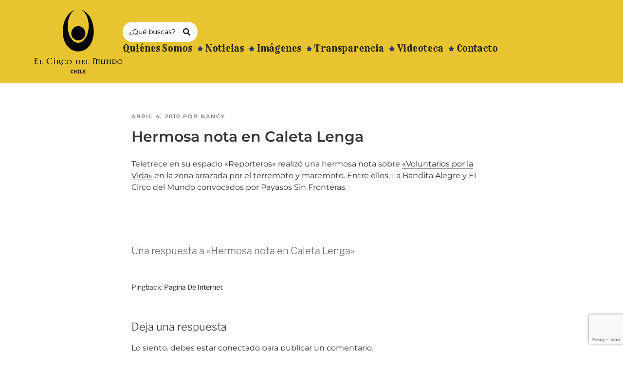

--- FILE ---
content_type: text/html; charset=utf-8
request_url: https://www.google.com/recaptcha/api2/anchor?ar=1&k=6LdpXvMpAAAAAF2MoMzFqyb5R-PiIcKvCT7qsc9t&co=aHR0cHM6Ly93d3cuZWxjaXJjb2RlbG11bmRvLmNvbTo0NDM.&hl=en&v=TkacYOdEJbdB_JjX802TMer9&size=invisible&anchor-ms=20000&execute-ms=15000&cb=egtbob8we3sx
body_size: 45718
content:
<!DOCTYPE HTML><html dir="ltr" lang="en"><head><meta http-equiv="Content-Type" content="text/html; charset=UTF-8">
<meta http-equiv="X-UA-Compatible" content="IE=edge">
<title>reCAPTCHA</title>
<style type="text/css">
/* cyrillic-ext */
@font-face {
  font-family: 'Roboto';
  font-style: normal;
  font-weight: 400;
  src: url(//fonts.gstatic.com/s/roboto/v18/KFOmCnqEu92Fr1Mu72xKKTU1Kvnz.woff2) format('woff2');
  unicode-range: U+0460-052F, U+1C80-1C8A, U+20B4, U+2DE0-2DFF, U+A640-A69F, U+FE2E-FE2F;
}
/* cyrillic */
@font-face {
  font-family: 'Roboto';
  font-style: normal;
  font-weight: 400;
  src: url(//fonts.gstatic.com/s/roboto/v18/KFOmCnqEu92Fr1Mu5mxKKTU1Kvnz.woff2) format('woff2');
  unicode-range: U+0301, U+0400-045F, U+0490-0491, U+04B0-04B1, U+2116;
}
/* greek-ext */
@font-face {
  font-family: 'Roboto';
  font-style: normal;
  font-weight: 400;
  src: url(//fonts.gstatic.com/s/roboto/v18/KFOmCnqEu92Fr1Mu7mxKKTU1Kvnz.woff2) format('woff2');
  unicode-range: U+1F00-1FFF;
}
/* greek */
@font-face {
  font-family: 'Roboto';
  font-style: normal;
  font-weight: 400;
  src: url(//fonts.gstatic.com/s/roboto/v18/KFOmCnqEu92Fr1Mu4WxKKTU1Kvnz.woff2) format('woff2');
  unicode-range: U+0370-0377, U+037A-037F, U+0384-038A, U+038C, U+038E-03A1, U+03A3-03FF;
}
/* vietnamese */
@font-face {
  font-family: 'Roboto';
  font-style: normal;
  font-weight: 400;
  src: url(//fonts.gstatic.com/s/roboto/v18/KFOmCnqEu92Fr1Mu7WxKKTU1Kvnz.woff2) format('woff2');
  unicode-range: U+0102-0103, U+0110-0111, U+0128-0129, U+0168-0169, U+01A0-01A1, U+01AF-01B0, U+0300-0301, U+0303-0304, U+0308-0309, U+0323, U+0329, U+1EA0-1EF9, U+20AB;
}
/* latin-ext */
@font-face {
  font-family: 'Roboto';
  font-style: normal;
  font-weight: 400;
  src: url(//fonts.gstatic.com/s/roboto/v18/KFOmCnqEu92Fr1Mu7GxKKTU1Kvnz.woff2) format('woff2');
  unicode-range: U+0100-02BA, U+02BD-02C5, U+02C7-02CC, U+02CE-02D7, U+02DD-02FF, U+0304, U+0308, U+0329, U+1D00-1DBF, U+1E00-1E9F, U+1EF2-1EFF, U+2020, U+20A0-20AB, U+20AD-20C0, U+2113, U+2C60-2C7F, U+A720-A7FF;
}
/* latin */
@font-face {
  font-family: 'Roboto';
  font-style: normal;
  font-weight: 400;
  src: url(//fonts.gstatic.com/s/roboto/v18/KFOmCnqEu92Fr1Mu4mxKKTU1Kg.woff2) format('woff2');
  unicode-range: U+0000-00FF, U+0131, U+0152-0153, U+02BB-02BC, U+02C6, U+02DA, U+02DC, U+0304, U+0308, U+0329, U+2000-206F, U+20AC, U+2122, U+2191, U+2193, U+2212, U+2215, U+FEFF, U+FFFD;
}
/* cyrillic-ext */
@font-face {
  font-family: 'Roboto';
  font-style: normal;
  font-weight: 500;
  src: url(//fonts.gstatic.com/s/roboto/v18/KFOlCnqEu92Fr1MmEU9fCRc4AMP6lbBP.woff2) format('woff2');
  unicode-range: U+0460-052F, U+1C80-1C8A, U+20B4, U+2DE0-2DFF, U+A640-A69F, U+FE2E-FE2F;
}
/* cyrillic */
@font-face {
  font-family: 'Roboto';
  font-style: normal;
  font-weight: 500;
  src: url(//fonts.gstatic.com/s/roboto/v18/KFOlCnqEu92Fr1MmEU9fABc4AMP6lbBP.woff2) format('woff2');
  unicode-range: U+0301, U+0400-045F, U+0490-0491, U+04B0-04B1, U+2116;
}
/* greek-ext */
@font-face {
  font-family: 'Roboto';
  font-style: normal;
  font-weight: 500;
  src: url(//fonts.gstatic.com/s/roboto/v18/KFOlCnqEu92Fr1MmEU9fCBc4AMP6lbBP.woff2) format('woff2');
  unicode-range: U+1F00-1FFF;
}
/* greek */
@font-face {
  font-family: 'Roboto';
  font-style: normal;
  font-weight: 500;
  src: url(//fonts.gstatic.com/s/roboto/v18/KFOlCnqEu92Fr1MmEU9fBxc4AMP6lbBP.woff2) format('woff2');
  unicode-range: U+0370-0377, U+037A-037F, U+0384-038A, U+038C, U+038E-03A1, U+03A3-03FF;
}
/* vietnamese */
@font-face {
  font-family: 'Roboto';
  font-style: normal;
  font-weight: 500;
  src: url(//fonts.gstatic.com/s/roboto/v18/KFOlCnqEu92Fr1MmEU9fCxc4AMP6lbBP.woff2) format('woff2');
  unicode-range: U+0102-0103, U+0110-0111, U+0128-0129, U+0168-0169, U+01A0-01A1, U+01AF-01B0, U+0300-0301, U+0303-0304, U+0308-0309, U+0323, U+0329, U+1EA0-1EF9, U+20AB;
}
/* latin-ext */
@font-face {
  font-family: 'Roboto';
  font-style: normal;
  font-weight: 500;
  src: url(//fonts.gstatic.com/s/roboto/v18/KFOlCnqEu92Fr1MmEU9fChc4AMP6lbBP.woff2) format('woff2');
  unicode-range: U+0100-02BA, U+02BD-02C5, U+02C7-02CC, U+02CE-02D7, U+02DD-02FF, U+0304, U+0308, U+0329, U+1D00-1DBF, U+1E00-1E9F, U+1EF2-1EFF, U+2020, U+20A0-20AB, U+20AD-20C0, U+2113, U+2C60-2C7F, U+A720-A7FF;
}
/* latin */
@font-face {
  font-family: 'Roboto';
  font-style: normal;
  font-weight: 500;
  src: url(//fonts.gstatic.com/s/roboto/v18/KFOlCnqEu92Fr1MmEU9fBBc4AMP6lQ.woff2) format('woff2');
  unicode-range: U+0000-00FF, U+0131, U+0152-0153, U+02BB-02BC, U+02C6, U+02DA, U+02DC, U+0304, U+0308, U+0329, U+2000-206F, U+20AC, U+2122, U+2191, U+2193, U+2212, U+2215, U+FEFF, U+FFFD;
}
/* cyrillic-ext */
@font-face {
  font-family: 'Roboto';
  font-style: normal;
  font-weight: 900;
  src: url(//fonts.gstatic.com/s/roboto/v18/KFOlCnqEu92Fr1MmYUtfCRc4AMP6lbBP.woff2) format('woff2');
  unicode-range: U+0460-052F, U+1C80-1C8A, U+20B4, U+2DE0-2DFF, U+A640-A69F, U+FE2E-FE2F;
}
/* cyrillic */
@font-face {
  font-family: 'Roboto';
  font-style: normal;
  font-weight: 900;
  src: url(//fonts.gstatic.com/s/roboto/v18/KFOlCnqEu92Fr1MmYUtfABc4AMP6lbBP.woff2) format('woff2');
  unicode-range: U+0301, U+0400-045F, U+0490-0491, U+04B0-04B1, U+2116;
}
/* greek-ext */
@font-face {
  font-family: 'Roboto';
  font-style: normal;
  font-weight: 900;
  src: url(//fonts.gstatic.com/s/roboto/v18/KFOlCnqEu92Fr1MmYUtfCBc4AMP6lbBP.woff2) format('woff2');
  unicode-range: U+1F00-1FFF;
}
/* greek */
@font-face {
  font-family: 'Roboto';
  font-style: normal;
  font-weight: 900;
  src: url(//fonts.gstatic.com/s/roboto/v18/KFOlCnqEu92Fr1MmYUtfBxc4AMP6lbBP.woff2) format('woff2');
  unicode-range: U+0370-0377, U+037A-037F, U+0384-038A, U+038C, U+038E-03A1, U+03A3-03FF;
}
/* vietnamese */
@font-face {
  font-family: 'Roboto';
  font-style: normal;
  font-weight: 900;
  src: url(//fonts.gstatic.com/s/roboto/v18/KFOlCnqEu92Fr1MmYUtfCxc4AMP6lbBP.woff2) format('woff2');
  unicode-range: U+0102-0103, U+0110-0111, U+0128-0129, U+0168-0169, U+01A0-01A1, U+01AF-01B0, U+0300-0301, U+0303-0304, U+0308-0309, U+0323, U+0329, U+1EA0-1EF9, U+20AB;
}
/* latin-ext */
@font-face {
  font-family: 'Roboto';
  font-style: normal;
  font-weight: 900;
  src: url(//fonts.gstatic.com/s/roboto/v18/KFOlCnqEu92Fr1MmYUtfChc4AMP6lbBP.woff2) format('woff2');
  unicode-range: U+0100-02BA, U+02BD-02C5, U+02C7-02CC, U+02CE-02D7, U+02DD-02FF, U+0304, U+0308, U+0329, U+1D00-1DBF, U+1E00-1E9F, U+1EF2-1EFF, U+2020, U+20A0-20AB, U+20AD-20C0, U+2113, U+2C60-2C7F, U+A720-A7FF;
}
/* latin */
@font-face {
  font-family: 'Roboto';
  font-style: normal;
  font-weight: 900;
  src: url(//fonts.gstatic.com/s/roboto/v18/KFOlCnqEu92Fr1MmYUtfBBc4AMP6lQ.woff2) format('woff2');
  unicode-range: U+0000-00FF, U+0131, U+0152-0153, U+02BB-02BC, U+02C6, U+02DA, U+02DC, U+0304, U+0308, U+0329, U+2000-206F, U+20AC, U+2122, U+2191, U+2193, U+2212, U+2215, U+FEFF, U+FFFD;
}

</style>
<link rel="stylesheet" type="text/css" href="https://www.gstatic.com/recaptcha/releases/TkacYOdEJbdB_JjX802TMer9/styles__ltr.css">
<script nonce="YUIbmKl6-bzNgJWzkjVJog" type="text/javascript">window['__recaptcha_api'] = 'https://www.google.com/recaptcha/api2/';</script>
<script type="text/javascript" src="https://www.gstatic.com/recaptcha/releases/TkacYOdEJbdB_JjX802TMer9/recaptcha__en.js" nonce="YUIbmKl6-bzNgJWzkjVJog">
      
    </script></head>
<body><div id="rc-anchor-alert" class="rc-anchor-alert"></div>
<input type="hidden" id="recaptcha-token" value="[base64]">
<script type="text/javascript" nonce="YUIbmKl6-bzNgJWzkjVJog">
      recaptcha.anchor.Main.init("[\x22ainput\x22,[\x22bgdata\x22,\x22\x22,\[base64]/[base64]/[base64]/bmV3IGJbdl0oS1swXSk6TT09Mj9uZXcgYlt2XShLWzBdLEtbMV0pOk09PTM/bmV3IGJbdl0oS1swXSxLWzFdLEtbMl0pOk09PTQ/[base64]/[base64]/NTY6NDAsKFcuemc9RCxXKSksNDApLFcuWSksVykuQS5wdXNoKFtodCxkLGU/[base64]/[base64]/[base64]/[base64]/[base64]/[base64]/[base64]/[base64]\\u003d\\u003d\x22,\[base64]\\u003d\x22,\[base64]/DglrCusKVdQlWLsKKY8ONwofDq8KrwpkWwqrDtEsgw5zDosKvw5haG8ODecKtYm/ChcODAsKGwqEaOXoNX8KBw6Z8wqJyO8KMMMKow4nCnRXCq8KPN8OmZkLDhcO+acKAHMOew4NswrvCkMOSegY4YcO6UwENw7xKw5RbZBIdacONdwNgVMK3Jy7DgmDCk8Knw5dDw63CkMK2w6fCisKydVozwqZlacK3DjDDmMKbwrZBbRtowo/CuCPDoAoKMcOOwoNrwr1HecKLXMOwwqrDiVc5SydOXVHDo0DCqHvCpcOdwovDp8KuBcK/[base64]/[base64]/[base64]/wpAdwockw73CtHw9wpjCkXBWwovChBpHw4zDvEhRekdCZsOnw51NN8KEC8OCRMO9WsOdZGENwro6NC/DqMOPwpXDpVzCmmkWw5JxFcO5IcOIwrPDikJtZcO+w7jCqBdmw5fCosOpwrgwwprCr8KAExzCisOnbFEEw5DCs8K3w5oPwqU9woPDk19jwqvDrnZQw5nCkMOYEMKOwoYFdsKbwq9Uw6Mow7nDvMOUw7FAGsO5w6vDg8Khw7Zjwr/Ck8O+w4nDiFzCpDI7IyzDsxdjcwhwGcOLRMOEw5gzwrpew5XDjiwkw408wqjDqDDCvcKMwrrDv8OFHcOqw6hgwqI9AAxRKcOJw7wowpvDiMO/[base64]/DghHChznCk8OZw7LDgsO5Dg5GbcK2wrfDngrDpC4FeMONE8O2w6QrCMO6w4fCgsKgwr7CrsO0HhVVVB7Di2rCucOWwqTCkjYVw4XClsOfAHPCmMKSW8O2CMOlwqvDiHPCjyZ+NX3CqXUSwoLCnDQ+WsKvGcK+YXjDjmPCpFQNV8OHBcK/wovCsENww7/CtcKVwrpCCA7Dl3tLEybDnTk0worDtV3CjnvDry5XwocywoPCvmJwZGUIU8KgNzMdZcOuw4NRwoMgwpQ5w5gtRizDriUrDcOiesKnw7PCkMOjw6bCiWUXecOSw5IFeMOfLEYTZXoTwq8lwr5/wprDv8KpFcO4w5fDscOtaCU7HEXDjsO/wpoAw6dGwpbDvgHCqsKkwqdYwofCkwnCh8OmFDQhCFbDrcOQfy86w5zDpCHCvsOMw5J7G2QMwpYbEMKkacOSw6MkwpYSIcKLw6nCvsOWKcK4wpd4OQ/DkU1vMsK3UwXCsFY1wr7Co0Yxw5d2E8KuSH/[base64]/DrsKSNsK9OARtwpgxw6XCmMKHwq/CnsO7w6nCncKywoouw6Q6HgcCwpIMMMOlw6bDuTJnGFYiacOBwp7Dq8O2H2PCq2fDhgxAGsKvw4vDvMKfwonCh2s4wpvCtcOOe8Kkw7FCFVDCgcOEa1oCwqjDlU7DpzBUw5g5PXYeQWvDoj7CjcKIJlbDiMKfwrAmWcOqwpjDnsOWw5LCiMKTwp/Cq0rDhH3DpcOmL1fCq8OrTEHDhcOWwq7CilLDicKXQR/Cn8K9WsKwwrbCoyDDjlp5w7YMLHnCh8OGEsKuK8OIX8OkScK2wo81Ul/CqAHCnMKYFcKJw63DmjDCiDo4w5fDjsOww4fCssO8JAzCmsK3wr8wOkbDnsK8Kg9PQizChcKIZgRNY8KLGMOBXcKhw53DtMONS8OiIMOYwoILCg3Cq8K/wrnCs8Oww6klwp7CqTtqJsOKAjDCoMONWTERwr9wwrpwJcKKw6ICwqZ8w5DChhnDqMOiVMKWwr0KwqdNw4vDvyIEw4jCswDCosOiw6xLQR5QwovDkVh+wq1AbMO9wqLCuVBmwoTDiMKCEMKjFD/CvgnCiHdvwqRWwqETMMOxU0lcwqTDi8OxwpzDosO9wofDgsOsKsKofsKtwrbCrcKEwrzDscKACMOAwpUKw50ye8OZw63CnMOCw4XDrcKvwoHCtRVDwo7CsWVjJC/[base64]/Ds2HCtSLCh8KMX8OYD8Kuw4oaw7bClxPDvcOawrXCgMO5ZGVGwokTwpnDt8Kmw4cvJlIHBcKfUjjCn8Oga3jDvMK6DsKcWF/DgRc2XsKJw5LCtjbDm8OIYWA6wqMqwokCwpp0AX0zwox0w5jDrEVDIMOtTcKUwolrIkA1LwzCmhcdwqDCpWXCm8KHdxvDlcOULMO6w6TDi8O+GsOrEsOVH07CmsOyAQRvw7wYdsKIF8OawoLDkhsULlHDj08Aw4FrwqNdZA9qAsKeecK0wrk8w6wiw7UFdMKvwpx/[base64]/w7LCvcKJw5ZLVFctAGE/VTbCvMO8WXFyw7zCowLCoUMYwpE2wpFjwozDmMOWwpgpw5PCt8OhwqDDhwjDsmDDsiZ2w7N5OmPCp8OGw7nCosKCw6XCjsO/[base64]/w4TCv1sWwq3CrBnCrMKSw53Di2IJwpslw51Fw43DtGTDnnnDvHDDrMKuCxvDtsKiwofDqAUpwoo3LsKYwpFND8KrW8ONw4/[base64]/U8O3w71Gw7oWwr19Am7ClcO1A0LCrsKhD8Osw7bDnxxOw4zCoHFKwoJPwqzCmwLDocOMwox/[base64]/CriXDhB7DrEsjdFoZbwYOw5Naw7fCl8O6wrvCvcKNWMO6w58jwocPw6E1wqjCiMOlwqrDpsKzFsKkOCkZC20Qe8OYw4Ffw5EHwqEAw6PCoRI8Qnd0dMOUKsO2CU7CjcO4WEJ9wovCs8Orwp/ChUnDvWLChcKrwrvCpsKcw5ETw5fDn8OTw7XCsQRjJcKewrXDkcKAw50zO8OSw5PCncKDwrMjEsOAFyzCslk/wqHCusOvOUXDvAAGw6NySitCeUPCjcOZQXISw6duwrsAZjB1SmcvwoLDjMKfwr1swq4AcXMjcMO/KgoobsKlwp3CosO9dcOAfsO1w43Cg8KqJMKbH8Kcw4hRwpYZwpnDgsKDw7cnw5RGw5/DncKBA8KxRMK5e2nDkcKfw4APDH3CjsKeEG/[base64]/CqcKSQMKAw7IXBsOOd8KWTxPCjsK4wqQDwr3CpRjChXAWCAnDlDEbwoPDgjEkczfCswXClcOqdsKxwr8aeBzDs8KlFkkmw6LCi8Oqw5rDvsKUeMOvwpFuHWnCkMOZTlM9w4jChGzDj8Kfw5/[base64]/w5vDmsOVw5Yfw4nDl8KtdDbDoFwjdnciZcOtwrJwwoPCvWPDoMKPBcO9YMOpWnB3wp5KVTo1bVFJw4Ayw7DDicO9LsKUw5DCk1nCkMOgd8OJw7cGwpImw4p0YUlJbAPDshVifMKmwpNRbi7DqMKzf01kw71/[base64]/Cu8ONwoghw4oGw6/CshUew6rDpsO2woYPOnfDrMKJO30pTyDDrcKDw5c8w51rG8KgCXrCiEQ3EMKHw4LDsxReenpXw43DjxglwqkowonDgjTDlgE8HMKlV1bCmsKdwrY/PQzDuDvCqTtKwqPDncKHdsOSw4Ziw5vChcKQNV8CP8O1w4jCmsKmdcOVRzTDsUMkYsK+w7zDjSVdw6hxwpsARRfDr8O5WgvDqQdzLcOxw4EAcBTCplbDhMOkw6HDozvCi8KBw4ZlwonDgAJPB2kWPAptw5Mhw4rCixDCijfDuEB/[base64]/DnHZDwojDkcOtwrk4wrUOwoTCocO9woZoFEzCnjBLwrxMw4TCisO7eMOuw6bDssOyLyNwwoYESsKiRDbDkXVtaXfCncKdeHvDu8KUw7rDgxFfwqPCr8OHw6Qpw4vCmcOkw4LCt8KbFMK/fFIZa8OtwrhXTnLCosK/wpTCsUPDhMOiw4/CscKQdUBLQBrCjhLCo8KoQQjDiw7DiS/DkMOhw59ewppcw7nCi8Okw4PDhMO+ZUTDrcOTw5tBGV8Ew4ElZ8OwDcKse8Kjwoh6w6zChMOTw7gOZcKawoTCqigDwrLCkMOweMK5wrsXecOVcsKxMMO1csKMw4PDt1fCtcKDOsKEeRzCtQXDkH4Awq9Dw6vCr1zCpynCscK/F8OVYhTCocOXe8KadMO0CwPCksObw6DDvR17OMOmVMKIwp3DgiHDu8OfwpPDisKzFsKjw4bCmsOUw7XDijojMsKSIMOKLgMWQsOcZgLCgmHDu8KUccOKXMKNwojDlMKnfCrCjsKnwr/CrSVYw5XCjk09bMO4QnB/[base64]/CmyPDnMKSFmYhwpxlw57Ctn/DiR0nwoVTNggkYMKePsO3wovCm8OPZwbCjMKILMKAwoIERcKZw6Mhw7nDkSkIRcKiWDlBVMORwoNOw7vCuw3Cv3oWL3XDscK8w4cFwprCnADCtMKywpxww5tYZgLCoj1ywqfCssKHDMKKw69zw65/cMOjX1YCw4rCuyLCrcOGwoAJT1klVG7ClljDrQc/[base64]/[base64]/DsHcYf8OlXsKnJsOGC8ObJ8K0w586wrpcwpvDmsK3ORNXRsKLw7/CklLDq3xRI8KzNh8ZOGfCnHo7FxjDtmTDrMKTw6TClUI/[base64]/CsMOoDmNuwqRRQznDtgjDiQnDmXrClGhvwrF8w5FPw6pCw60ww4XDhsO2VcOhCMK3woXDg8OFwop3IMOsIB3CjcKSw4nDqsOVwoUNZnDCvnfDrsO4MyIZw5nDmcKJFQ3Cv2/DsHBpw6TCpcOwQDpNbW8wwpw+w7rCt2U5w5hCK8O/[base64]/CkVXDnFAldyfCnV3Dk0xBbMO9woQMwrhHwq0XwrBkw49IXcO+ERzDnHh/EsKUwr0oewFlwq9bbMKzw5Rww5TCvsOgwqt2XMOgwok7P8ObwonDlcKEw47CiDp4wp/[base64]/DuMOhwoHDosOyw4tHIMOhWmFJD8O/Rw9QEgZjwpfDkiVtwqVawoVUw73DpAZOw4bCvhsewqFbwrdXYyTDqsKPwrtxw7tUN0Fvw7NBw5vCqcK/[base64]/w4nDjg5eL8OML8O/w7tzaMOQPlhMwqQiR8O9wodZw4xGwqjCilwgwq7DlMKqw7HDgsOnAlp0AsKxBQrDk1zDmgNIwrTClsKBwpPDiQfDoMKAIQXDpMKDwq7CusOoZlXCi1vCvFQRwqPDhcKVPsKJe8Kjw4lHwpjDoMK0wqMUw53Ch8KGw7bCsWXDu2l2HcO/w4c2G2rCqMK/w4fCncOmwo7CnVTDq8O1w4LCpyHDicKdw4PCnsK3w4ZeFy1JCsOZwp4wwpJcAMKxAWVtHcO0HlLDp8OvCsOUw43Dhi7DuBdiSk9twqLDjA0tXljChMKEKwPDssO9w4tcF1jCiB7DlcOTw7gWwr/Dq8O5RyXDgcOfw7UiL8KCwpDDhsKfNCcLXG7Dtl8lwr5zfMKTCMOtwoguwqEfw4jDv8OSKcKdwqRkw4zCscOdwoMGw6/[base64]/Crw/DuMODCw7Dk3LDqkBZC8Oew7bDnnsSwo3DjsKGCnlKw5TDsMOoQsKNJQ/[base64]/[base64]/Cvmx0wqXCiMOkDsOAwrfDi8O4w5Ecw4vCncOowrsEw6/CsMORw4Vew7zCtkQVwqLCvsKfw4pYwoRXw4QIMcK0Qx/[base64]/DhcKDw5jDuDjDocKjwo1hw6dBw50FA8OIc8KLwqlEJcKRw4fDkMOIw6EmED8tYhHCqRXCulLCk3DCkVcRaMKKb8OJPsKdZ3F9w746HRfCtgPCnMOVDMKJw7fCk2dCwptyI8OEKsKfwrdTFsKhcsKzXxwew5YcWRVIdMO8w4TDhzzCgRp7w5fDl8K+ScOcw6LDqw/Cv8KeVcOdGxd1EsKufxFXwq4Lwpd4w4BMw6Rmw65aQ8Knw7szw6/CgsKOwrAHw7DDsUoWLsK7acODe8Kaw5zCqQoqEMKzasKyclPDj1PDlUTCtH1iZlvDsxk2w5DDnUXCji9DZcOBwp/[base64]/fcOrScOcw7nDtsKaYQMfwofDgxlrWxBEGwHCqMKxcMKOZSg8fMOZXMOFwojDrsOdw67DtsK0fC/Cq8KbWMOjw4jCmsOhXGHDuRs1w7DDj8OUXwTCnMK3wp/DuHTDhMO5ZsOuDsOUY8KkwpzCpMOOJ8KXwq8gwoAbPsO+w74bwpIFYVBxwol/w47DtMOgwrdpwonCrsOOwrxsw6/[base64]/wpAwwoXDgcOWw5Ynwrlowo/CksKrOcO+fcKqNMOswrvCvMKvw6U9XcKueF9rw6/Ch8KrR3gnLVRnZUpawqrCimBzFS9VE0DDg2DCjxXCm30Aw7DDoBgKw5TCrRTCgsOMw5w7dCkfH8KgPWHDqcOvwpAzT1HCgX4/wp/DusK/B8KuHiLDk1Iww58+w5UTKMKneMOxw63CmMKWwp14Qn1STm3CkSnCuj7CtsO/[base64]/E8Oww5sxwq9TwohrE8KheFXCksOBZcK/[base64]/[base64]/w67CssK/[base64]/DqcOsV8KAPgTCusOtShoew5sGcRXDkDDCn002SMOkcUPDr1/[base64]/DuMK6R2rDjcO5wrM4R0p7w6QQw7TDicOKK8Otw5LChMO2w6I2wq9DwrcMwpfDjMKTbMK5MQXCuMO2THMjMVDCgyVtdQLCqsKUeMOawqMXw7J+w5Fww6/[base64]/Dh0QZJMKhw5hpwpBmw4EuwqNkelpAIcOnbMOFw4phwqhTw4jDr8KxNsKuwodmABQWRsKtwohRLzQeRB8RwpLDqsOOP8KvZsOiDBnDlDrClcOgXsK6bGUiw7PDrsKubcOGwrYLa8KTA2bClcOqw73Ci3fCmQdbw7zDlcOLw7A/aVRrMsOPJBTCkQbClVoGw4zDisOqw5fDjTvDuDdXCzZLAsKtwq8jEsOjw6REwpBxa8KHwo/[base64]/wpfDuipOw6bDqMKLw4Z4woUwLMOKBsOqw4zClVlcQXNKwpjDssKTwqHCnmvCoH/DvyLCm3vCpTLCnApdwohQQwXDtsObwp7ChsKBw4ZHQD/Cu8Kiw73Dgx1fBMKEw6zCvx5iw6BFHwhxwqV/LTXDnGEvwqlRBggnwqHCmFo2wpV8HcKpV0fDiFXCpMO+w7DDvcKAc8K+wrU/wqDCvMKVwodzKsOywqXCv8KXAMKTQh3Di8KWOALDmGhyMcKOwqrCkMOBTMKsNcKcworCm07DoBHCtCrCjCjCpsO0PRwPw41pw4/DosKFHWnDqF3DjyRqw43Dr8KNdsK/wr8aw7FTwo7CnMOeecKzDgbCtMKxw57DvyPCq3DDq8KCwo91JsOoSEwDYMKtKMKmLMK+M2AMN8Kawrl7NFbChMOeQ8OOwpUrwp0cT1NEw55iwozCisOjasOQwqM+w4nDkcKfw5PDu2Ysd8KUwonDggzDgcODw5ZMw5l/w4rDjsOmw77Cg21/[base64]/DcK5w4/CsW3Cii7DgsKrw6fDsDZ9w4rDqQV4KsO8wrHDqTfChTx/w5HCiAEtwqDDgcKRbcOWTsKSw4DCiX1ydCvCuX9ewqM1cAPCnkwLwqPCl8KqU2Qxw514wrd8woBKw7ovcMOhWsONwrVDwqMWcVnDnmITDsOiwrbCu2pSwoA5wqrDk8O/I8K+EMOuH38LwpoKwp3Cs8OpcsK/[base64]/CucKmwqBSwqR7w4NaGcO5wojDj8OPw7nCqHjCvR0PE8K6JcOLAH/ClsOlbiczNcOgfX5NPwPDl8KXwpvCsnLDjsKnw4cmw7gGwpQOwoZiTnzDgMO1ZMKYN8OQAMK1Z8Kjwq59w4pUUxU7Y3Row7LDvUnDr059wqfDsMOTNxNaC1PDssOIFQ9jbMOhPhjDtMKhJzVQw6VHwqrCjsOnYWrCgHbDrcOYwq3CjsKBYw7Cp3fCt2/DnMOXN0TDrDcsDC/ClhQ8w4nCt8OreB/Djzk9wpnCocOWw6nCgcKdQmFqJzIFHsKgwrNhHMOvEX1Mw50rw5nCkiHDkMOJwqg1RXtBwqVYw4pjw4nDqhXCl8OQw74jwpENwq/DmSh8HW/DhwDCgGR1FSAyaMKQwopHScOwwrjCmcK/OMO3wrnDj8OaCQ4RPnLDjMOvw4EzZ1zDmXU0ZgQ3GcKUJhTCjsOow5IWXTVvMQ3CpMKNCsKdEMKvw47DkcOYKhPDhCrDsiYww7HDpMOiZWvCkXIGI0rDjS0jw4M/CcOrKn3DsU/DtMOBCX0ZPgHCjysOw5YvZVc2wrF9wr4+S2bCusO/w7fCuVA4Z8KnPcKmbsONTUQ2McKGNcOKwpQgw53Dqx9aLQ3Dqhs/NMKsBnNjD14kBXM8WBzCpUPClU/DjAxaw6RRw5QoQ8OxFXwLBsKJwqbCo8Ojw5nCnGpWw4sLRMKiecOEEWXChFdEw4tRI1/DkwfCncKqw7vCiVNrbSDDhStlTsO7woh1CWloUWtuWENIbUTClXjDlcKONjjCk1DDiULDt13DgRLDhiPCujfDk8OdBcKbGxXDt8OKWkA0EAJvTDzCnT8cSgx1d8KNw7/DmcOjXsKKSsOIOMKqQxYKbndaw4vCmsOeYHhqw57DlwDCvcKww6PDmR3CnE4Two90wrBhdMOzwqLDtCsvworDhXfCl8KbJsO1w5QYF8K1CidjDMKFw5hJwp3DvDzChMOkw5zDicKRwoocw4TCnk/DqcKxN8Kww5LChsOXwprCt2bColhHRW3CtA8Kw4ZNw7TCnDLDnsK0w7XDoz4ZCcKqw7zDsMKHXsOSwqYfw6/DlcOMw53DisOBw7fDncOAMBATRz4jw5Y0dcOXccKpBhNycxdqw7DDo8OewpF3wrjDmhstwr1FwrvCvjXDlQlqw5/CnFDCh8KiXidpfRnCucOiWcORwpERXcKOwr/CuQvCt8KoJMONBhzDoQkcwrXCuSDClSM1bsKewrbDgifCo8OSLMKEdkI8dMOAw50DLwHCliLCkVRuB8OOCsK6woTDrj7Dr8OeQzPDshnCjF8wJ8KCwobCrRXChwvCuk/DsUzDqkzCnjZMJRbCr8KpWsO3wqnDiMKkZH0VwqzDiMKYwo9qX0sbEMKIwrVcBcOHw7Ryw5TCpMKIH1g5w6bDpWMqwrvDkWFBw5A5wpNVMGjCp8Olw6vCjsKqUzbCrFjCvMKQC8OWwqtNYEXDqXnDsk46EcO1w593S8K7CAjCgm/DhhhNwqt1LwrDqMK8wrIwwofCmmjDvFxbDittMsOzeypaw6h/EMODw4h9w4FqVxUNw50Ow4XDgcO/M8Ocw4/ChQ7DiQEEb1jDscKAAS9Lw7fDozvCqsKtwqAOVxfDo8OtL3PCtsKmEFZ6LsK8S8OAwrNTXVjCt8Olw7DDpADClsOZWMKDQsOwdsOZRgkwBcKVwoTDjEhtwq1PAHDDkR/DtxbCjMOzCQYywpjDl8OOwp7DscOhwrcewoo0w4svw4Zzw6Q2w4PDisKXw4FPwp1tQ3vCj8KkwpkVwq1hw514PsOjSsKuwrvCscKUw6hlJHXCt8Ktw5nCv1LDvcK/w4zCssOMwrEoW8OkS8KKTcKkR8O2wpQiaMONdgFFwoPDrz8Iw610w5XDhBrDs8OrXMOtGCLDmsOfw6rDjgV6wqgjExJ4wpETWMKZYcOiw4w4fCUhwq1uASzCm0tKS8ORfToQVsOiw67CglwWecKrUcOcV8O/KzrDsXDDmcOYwrLCo8KfwofDhsOVScKswrEFTMKHw7AGwrfClT0Wwop1w4HDqiLDsRUgGcOPKsO8biZhwqNAZ8KgMMORdBhTLWnDviXDoBfCrRHDm8K/ScO8w4zCuRVgwpELesKkNw/[base64]/DtGl2w53CuMO5wpfCpnQqYwXCrcKAwpVoUWkVGsOQT1xrw7xUw5gUeFLDuMOlEMO3wrtQw6xZwrhkw6ZKwpAMw7bCs07CsnouBMKRChozYcOfEsOkFQvCuW0EEH0GMyovF8OuwoBpw5A3wozDncOnfcK2HMO2w4jCrcOFaUbDoMOZw7rCmhw/w501w4fCvcOjEMK2McKHExg7w7ZoDsK7TWonwprCqizDpG46wpZCMGPDpMKdJDZSXRXCgMODw4IAIcOWw7DCiMOPwp3Dgh0EBVXCk8K9wozDrlA4wq7Ds8OpwoMwwr7Ds8K/wrPCgMKzSm87wr3CnXzDhV4lwqPCvsKZwpI5EcKXw5IPKcKrwoU5GsKDwpPCusKqcMOaG8Klw4nCnBrDgMKdw6wJWsOQNsOsQcOCw6zCg8OUFsOzXhvDoSV+w4New7/CusO4O8O+PMO4GsOXVVM/RBHClQjCgcKHKQ5Fw48Fw5vDllNRHiDCkhVbVsOFH8O7w7TDgsOtwq3CrU7CoUnDiRVew4zCtyXCgMOMwoHDkCvDl8Khwr9+w4B/w78iw7I2OwPCiBrDp1sQw5/Cow5WAcOkwpVkwpJ7JsK7w6fCusOkC8KfwpTDujbCujrClijDu8KxATw/woMuGCFcwrLCuCk6MiXCjcKDAsKIInzDu8OZScKsWcK7TGjDjTrCosOdOVQwecOLY8KEwq7DiGDDvjcCwrfDj8KHZ8OUw7vCunPDjMOmw7TDt8KEAMO0wrDDjgFHw4hSKMKhw6/DomZwRU7DnCNjwqrCgcKrZMO4wo/Dm8K6J8Ojw5p2UsOyM8KMHcK2M1Ycw4o7wpdcw5dKwp3Dkzdpwq53EmjCiF5gwojDgsOCSiATaSIqSQ/Cl8Ocw6jDsW0qw4djTA17RiN0wo0PCEcKOB5WUWHDl2xlw4vCtCXChcKKwo7Ch2RdfXggwqvCm3DCmsOIwrVzw558wqbDtMOOwrl8UBLClcOkwpQ5wqw0wqzCv8KUwpnDpk1PKGNSw7IGN1olchXDicKIwq5eb2FifWkBw77CiV7DrD/DgCjCgTHDq8Kpaxwww6HDvilLw7nCpcOmDT7DuMONJ8OuwoA0YcKYw4oWBTzDvi3DoFLDjRlpwplvwqQtW8K/wroiwpBnBCN0w5PCsw/[base64]/Dh24ZLCzDusOswqYBw5TDkMO5w6vDqz3CkCU1BmktHcKEwoJZfsOnw7vCtcKcQsKDQsK/wqABwovDjEXCp8KtK34/[base64]/Ds2TDhMK8FcKlwoLDvyxVFmA9ElXCrMKjwp1Nw6Z1wqo3FMKzJMO5wqrDjlbCkxoowq9wGWTDj8Kywod6a2xTK8OUwos6ecKGZm5jw70UwqJ/GSvCvcOBw5nCscOnGhhGw5jDtsKOwo7Dj1TDiHbDi2HCpMOrw6AAw6Amw43DhBjDkD5dw6kxdy/[base64]/CkmnCmMKSR8OGYyfCgMKCwrjCi8KTwokXw6nCk8KRw6LCtn48wpRcbCnDlcKbw4DDrMKGaQhbHHotw6o/fMKKwp5ge8OQwrTDj8ORwrzDnsOyw7diw5jDg8OUwrhHwqRYwoTCrQ8XV8K5ZRVrwqHCvsO1wrFEwplEw7rDvGNQQ8KlScObM15+NEtoAlUaWQfCjSrDoiLCjcKhwpUKwoHDr8ORXzEdUgN/wpF9LsOFwpPDscOmwpZqZsOaw5gUIMKVw5wAbMKiYmTCncKOfD7CtsOzP0E4JMO0w7tkVglCB0fCu8KuaF8MCxzCkVA2w4fCswR/wqzCmTrDujsaw6vCp8O5djfCssOGTMK8w4NcZsOiwrlXwoxjwpzChcOFwqwAZizDtsKcEWk5wrLCthVIFMOKDSfCnBIlPQjCp8Kza3/CgcO5w6xpwr7CvsKmIsOPQgPDp8KTJFxNZX8TYcKXNEMHwo9bDcOlwqPDlXhhB1TCnz/CsCwsXcKTwqdyKhcRUTfDkcKvw6kRKsKOI8O7azlBw4hQw6/DhzHCusKDw47Dl8KGw5DDjjcaw6vCtGAwwp/[base64]/w6PDocOvMcK9wrrDgcO1E1N4w5jClGIiwqbCjMK2cXcPDsOESDjDnMOowrPDjyoLGcK8NFXDicKVYh8eaMOCRU5lw6DCgU4KwpxDGmvDs8KawrnDpMOfw4jDmMO/VMO1wpPCqsK1SMOgwqLDnsKmw7/CslA4HsKbwojDlcO3wpo5OwZaXcO/w7XCiUc1wrsiw6bDrkAkwqXDnTrDhcKtw6HDisKcwq/CrcKiIMOVJ8KiA8Onw7x3w4pMw7RVwq7CkcOVw6tzc8KWcDTCjgbCgkHDrcKWwpbCozPCkMKMexJsaXrCuwvDgsKvHcOnRSDCosK2OiojX8OeagXCnMK2KMKEw7BBb0Egw7vDocKfwovDswIswq7CtcKNOcKZAMOieBfDtWN1fg/DmnbDtUHCgyUtwrFvJMOCw59DCcO/bcKxHMObwrlPBjjDlcKfw5J8Z8Oaw4Zswp7CuxpRw7LDpTtoJWJXIynCo8Kew7FcwonDqcORw7xQwoPDhlk0wp0gSMK/R8OeUcKbwrbCtMKsFRbCqRcVwrsbw7hLwoMgw6UABsO7w6TCoAIAKMK3P3jDu8KvAF3Dvxh+Q1TCrR3DtXzCrcOCwqR8wrlzPwrDtGcnwqXCmsKDw75lesOpXhHDo2PDt8O/w547QsOkw4pLdcOiwoDCrcKow5/DnsKywqZSw5B3QsOQwpUXwrrCjjkaFMOXw6zCkyt5wrfCp8OEGQp0wr1RwpbChMKBwpk7MMKrwpI8wqrDvMORFsOBGsOyw5NNExjCvsOtwo9nOkrDg0DChxw9w4vCgVk0wr/CvcOsPsKGFx8iwoXDusKlBGjDocK8A2/DkG3DiAzDrDl3A8KMR8KbbMKGw6shw7Q5woTDrcKtw7LCh2XCgcOCwrg3w7PCm33DhV5ePkspBWvCucK+w58gB8Kjwq5vwoIxw54tIMKxw4/CjMOJb28pI8Orw4lZw5bClXtbDsO6GXnCpcOja8KORcKCwolUw6BQAcOAB8KYTsOSw7vDscOyw7nCkMOJej/CssORw4YQw4TDqn9lwpdKw6nDm04IwrzCjURDw5/[base64]/Dgw0YMcOdwrlZwovCvcKIOnLDuCMmH8OSKMKlPTQNw6JpPMOCOsOsZ8O0wqdvwohxRsOKw4JWeVRwwoUsV8KtwoZUwrlmw5rCr0pKIcOEwo8iwpEWw63CgMO1wovCvMKwScOEADkawrA+J8OAw7/CqwLCrMOywobChcKGHiLDiR3Cp8O1dcOEPV0eKUQnw4/Dh8OUwqA+woxkwqgUw5FiO29RA0kewr7CvmdkCcOwwqzCjMOneQPDj8KKTkQIwrlFfcOTw4/[base64]/CtsK9d8KdwqzCnMOAb8KTLD/[base64]/DrMOxw6pvwp3CpcOpEkZeZ8OgwoDDuMK5GMKBw7F4w7Y2w5heFcOZw4LCmcO3w6TDgMOpwrsMEsOtPUTChSsuwp0Xw6EOI8K/LCx/[base64]/Ck0LDhMO/[base64]/[base64]/CrVIww6rDj8Ogwq3CisOZQVXDkl/DlsKawqEfaSfCs8Ozw7rCo8KaAcKNw50sDiPCkXFWUknDj8KaTD7Dhn7Cjxx8wosuaQPDrwktw5LDllNww7TCn8O6wobCvBXDnsKqwpdHwprDksO8w4wlw6xxwq/DhVLCv8OKOW03esKJKB4bH8O0wqnCk8OHw4jCgcKew4DDmsO/[base64]/[base64]/wobDmMKaw73CtMKgXMO2FHsaCMKHaFA2wpTDn8OxwpnCnsOjw4IMw5FPbMO1wq3DiiHDpmALwq5Qw78SwqPCsWJbURRqwptCw6HCqsKGbRIbccOiw4siR11Fw78kw7gdCVMdwo/CilfCrWIOR8KESTbCscOnHgF4PGXDtcOLwrnCvQIKFMOCw5fCrjN2O0jDuSrDs2sDwr80K8Obw7XCi8KICwMCw5TCsQjCqR5mwrMPw5/CuEQefRUywo/Cn8KQDMK8DDXCo0/DjMKAwr7DuWZJZ8Ogbm7Drh7CscO/woBrXC3CmcKKdF4gLwnDlMO+wr80w6nDssOrwrfCuMKqwpnDuTTCpVZuGltDwq3CvsO3B27CncO2wps6wp/Di8OGwovDkcOjw7fCu8OawpbCi8KIUsO8ZcKzwrTCr1Jlw6zCuhE0ZMO9KAc0PcOBw4BewrZmw4nCuMOjY0E8wpMCa8Obwphaw6HCs0/CiGbCt181wp/DgnMow4B2F3XCt0/DlcOROcOZYyArZcK/WsO/FW/DhRXDo8KjZAnDv8Orw7zCoT8nfsO4d8OPw6QxX8O2w4LCtTUTw4fCnsKEEHnDrlbCl8OUw4/DjUTDpRYRDMK+aybDnVzCpcONw60HYsKedhUnZcKuw5zChQrDl8K5AcO8w4PCqsKew4EJRizCiGjDrCI5w45lwrXDqMKGw4/Co8KWw7TCux9WaMOudw4EWEHDgyV5w4bCp2vCrRHCoMOEwpwxw58oF8OFJsO+EsO/w79rW03CjcKiwo8IdsOESkPCh8KIwqXCo8OxfTDDpQkuZsO4w7/CtwfDvELChH/DscOfNcOuwohhHMOxLhUrMMOQw67DksKhwpl0d3DDmcOKw53Ctn/DgzvDhlo2F8OtSMO+wqzCm8OPw5rDnBvDrsK7Y8KPAGHDncKkw5ZnWXzCgy3DoMKWPVdqw5sOw69fw6gTw6XCv8O/I8Oww63DnsKuTTA0w7wUw5EFMMOPF3Q/w41vwr3Cp8OXWwdDCsOwwrPCqcOBwo/CgRE/KsOvI8K6clkUR2PCm3YYw6zDq8OrwpzCr8Kzw5PDh8KWwrkuwrbDhg4twr8MJh1VYcKaw5PDhgDDmgPCowU4w7HCqsOzJV7ChgJodBPCmF/CpQoiwqtsw5rDk8ORwp7DkUPDkcOdwq/DsMOfw7F0G8OENcOmGjVaNlwkGsKLw4NDwoAjwqUNw706w7Uz\x22],null,[\x22conf\x22,null,\x226LdpXvMpAAAAAF2MoMzFqyb5R-PiIcKvCT7qsc9t\x22,0,null,null,null,1,[21,125,63,73,95,87,41,43,42,83,102,105,109,121],[7668936,658],0,null,null,null,null,0,null,0,null,700,1,null,0,\[base64]/tzcYADoGZWF6dTZkEg4Iiv2INxgAOgVNZklJNBoZCAMSFR0U8JfjNw7/vqUGGcSdCRmc4owCGQ\\u003d\\u003d\x22,0,0,null,null,1,null,0,0],\x22https://www.elcircodelmundo.com:443\x22,null,[3,1,1],null,null,null,1,3600,[\x22https://www.google.com/intl/en/policies/privacy/\x22,\x22https://www.google.com/intl/en/policies/terms/\x22],\x22HasTjWA3XYgrcAvho14Trvb9tSE2V14VxLP+gPiOoIo\\u003d\x22,1,0,null,1,1764926082283,0,0,[189],null,[166,52,179],\x22RC-lFdE2SD6CCNqfg\x22,null,null,null,null,null,\x220dAFcWeA7Kg3np3dbhhIHFw7wKPRqT0snB_2sJ6W_asI2D-eT1-S1PbfG0at4l4KW7IfBcZIuw2-1u-HUOubw9mNipP0t3zyRiPA\x22,1765008882584]");
    </script></body></html>

--- FILE ---
content_type: text/css
request_url: https://www.elcircodelmundo.com/wp-content/cache/wpfc-minified/6wdy6zvg/7qcg9.css
body_size: 96776
content:
@charset "UTF-8";
@charset "UTF-8";
.sb-feed-posts.sbr_carousel,.sbr-owl-dots,.sbr-owl-item,.sbr-owl-nav{-webkit-tap-highlight-color:transparent}[id^=sb-reviews-container-] .sb-feed-container svg{height:unset;max-width:unset}[id^=sb-reviews-container-] .sb-fs{width:100%;box-sizing:border-box}.sbr-screenreader{text-indent:-9999px!important;display:block!important;width:0!important;height:0!important;line-height:0!important}[id^=sb-reviews-container-] .sb-feed-header::after,[id^=sb-reviews-container-] .sb-post-item::after{display:table;content:"";clear:both}[id^=sb-reviews-container-] .sb-header{height:64px;position:fixed;display:flex;flex-direction:row;justify-content:space-between;align-items:center;background:#fff;z-index:99;padding:0 20px}[id^=sb-reviews-container-] .sb-header-content{width:calc(100% - 160px);display:flex;flex-direction:row;justify-content:space-between;align-items:center;height:52px}[id^=sb-reviews-container-] .sb-customizer-header{position:fixed!important;padding:0 20px}[id^=sb-reviews-container-] .sb-fs{position:relative;float:left;box-sizing:border-box}[id^=sb-reviews-container-] .sb-expand,[id^=sb-reviews-container-] .sb-feed-header-bottom>div{display:inline-block}[id^=sb-reviews-container-] .sb-feed-header[data-align=left] .sb-feed-header-average,[id^=sb-reviews-container-] .sb-feed-header[data-align=right] .sb-feed-header-btn-ctn,[id^=sb-reviews-container-] .sb-item-author-img img{float:left}.sbr_carousel.sbr-owl-rtl .sbr-owl-item,[id^=sb-reviews-container-] .sb-feed-header[data-align=left] .sb-feed-header-btn-ctn,[id^=sb-reviews-container-] .sb-feed-header[data-align=right] .sb-feed-header-average{float:right}[id^=sb-reviews-container-] .sb-feed-header[data-align=center] .sb-feed-header-bottom>div{display:flex;justify-content:center}[id^=sb-reviews-container-] .sb-feed-header-average{display:inline-flex!important;align-items:center}[id^=sb-reviews-container-] .sb-feed-header-rating-icons{margin:0 5px;display:inline-flex;justify-content:center}[id^=sb-reviews-container-] .sb-feed-header-rating-icons svg{margin:0 2px;display:inline-flex;justify-content:center;width:18px;fill:currentColor;float:left}[data-layout=carousel] .sb-post-item-wrap,[data-layout=grid] .sb-post-item-wrap,[data-layout=list] .sb-post-item-wrap,[data-layout=masonry] .sb-post-item-wrap{width:100%;position:relative;float:left;box-sizing:border-box}[id^=sb-reviews-container-] .sb-load-button-ctn,[id^=sb-reviews-container-] .sb-post-item{position:relative}[data-layout=carousel] .sb-feed-posts .Carousel__RailWrapper-sc-hyhecw-1,[id^=sb-reviews-container-] .sb-btn[data-full-width=true],[id^=sb-reviews-container-] .sb-item-provider-icon img{width:100%}[data-post-style=regular][data-layout=list] .sb-post-item-wrap:last-of-type{border-bottom:0!important}[id^=sb-reviews-container-] .sb-grid-wrapper .sb-feed-posts{display:grid;column-gap:var(--column-gutter)}[id^=sb-reviews-container-] .sb-grid-wrapper[data-grid-columns="1"] .sb-feed-posts{grid-template-columns:1fr}[id^=sb-reviews-container-] .sb-grid-wrapper[data-grid-columns="2"] .sb-feed-posts{grid-template-columns:1fr 1fr}[id^=sb-reviews-container-] .sb-grid-wrapper[data-grid-columns="3"] .sb-feed-posts{grid-template-columns:1fr 1fr 1fr}[id^=sb-reviews-container-] .sb-grid-wrapper[data-grid-columns="4"] .sb-feed-posts{grid-template-columns:1fr 1fr 1fr 1fr}[id^=sb-reviews-container-] .sb-grid-wrapper[data-grid-columns="5"] .sb-feed-posts{grid-template-columns:1fr 1fr 1fr 1fr 1fr}[id^=sb-reviews-container-] .sb-grid-wrapper[data-grid-columns="6"] .sb-feed-posts{grid-template-columns:1fr 1fr 1fr 1fr 1fr 1fr}[id^=sb-reviews-container-] a.sb-feed-header-btn{text-decoration:none}[id^=sb-reviews-container-] .sb-item-provider-icon{position:absolute;width:24px;height:24px;right:10px;top:10px}[id^=sb-reviews-container-] .sb-item-provider-icon svg{width:24px;height:24px;float:left}[id^=sb-reviews-container-] .sb-item-author-ctn{display:flex;align-items:flex-start;float:left}.sbr-owl-item img,[id^=sb-reviews-container-] .sb-item-name-date span{display:block;width:100%}[id^=sb-reviews-container-] .sb-item-rating-ctn{display:inline-flex}[id^=sb-reviews-container-] .sb-item-rating{display:flex;align-items:center}[id^=sb-reviews-container-] .sb-item-rating-icon svg{fill:currentColor;margin:0 2px;float:left}[id^=sb-reviews-container-] .sb-item-rating-icon-dimmed svg{filter:grayscale(1)}[id^=sb-reviews-container-] .sb-feed-item-icon-half{display:inline-block;position:relative}[id^=sb-reviews-container-] .sb-item-rating-icon-halfdimmed{position:absolute;width:50%;overflow:hidden;left:0;top:0}[data-icon-size=small] .sb-item-rating-icon svg{width:16px}[data-icon-size=medium] .sb-item-author-img,[data-icon-size=medium] .sb-item-author-img img{width:56px;min-width:56px;height:56px}[id^=sb-reviews-container-] .sb-load-button{height:auto}[id^=sb-reviews-container-] .sb-item-author-ctn,[id^=sb-reviews-container-] .sb-item-author-date-ctn,[id^=sb-reviews-container-] .sb-item-author-img,[id^=sb-reviews-container-] .sb-item-name-date>span,[id^=sb-reviews-container-] .sb-item-rating,[id^=sb-reviews-container-] .sb-item-text{z-index:1}[id^=sb-reviews-container-] .sb-item-author-date-ctn{padding-right:34px}[id^=sb-reviews-container-] .sbr-narrow .sb-item-author-date-ctn{padding-right:21px}[id^=sb-reviews-container-] .sbr-narrow .sb-item-author-img,[id^=sb-reviews-container-] .sbr-narrow .sb-item-author-img img{width:44px;min-width:44px;height:44px}[id^=sb-reviews-container-] .sbr-narrow .sb-item-provider-icon{width:20px;height:20px;right:1px;top:1px}[data-layout=carousel] .owl-nav button{position:absolute;width:30px;height:30px;top:calc(50% - 15px);left:0;display:inline-flex;opacity:.7;border-radius:50%;background:#fff!important;color:#000!important;box-shadow:0 0 5px 0 rgb(0 0 0 / 20%);overflow:hidden;line-height:99999;-webkit-transition:.2s;transition:.2s}[data-layout=carousel] .owl-nav button:before{content:'';position:absolute;width:8px;height:8px;top:10px;left:11px;border-left:2px solid currentColor;border-bottom:2px solid currentColor;-webkit-transform:rotate(45deg);transform:rotate(45deg)}[data-layout=carousel] .owl-nav .owl-next{left:unset;right:0}[data-layout=carousel] .owl-nav .owl-next:before{left:7px;-webkit-transform:rotate(-135deg);transform:rotate(-135deg)}#sbr_lightbox .sbr_gdpr_notice:hover svg:not(:root).svg-inline--fa,.sbr_lb-nav a.sbr_lb-next:hover,.sbr_lb-nav a.sbr_lb-prev:hover,[data-layout=carousel] .owl-nav button:hover{opacity:1}[data-layout=carousel] .owl-dots{position:relative;text-align:center;padding-right:4px}[data-layout=carousel] .owl-dot{width:10px;height:10px;background:#e6e6eb!important;border-radius:50px;margin:0 4px;display:inline-block}[id^=sb-reviews-container-] .sb-item-author-img,[id^=sb-reviews-container-] .sb-single-image{background-position:center center;background-size:cover}[data-layout=carousel] .owl-dot.active{background:#d0d0d8!important}[id^=sb-reviews-container-] .sbr-provider-google .sb-item-author-img,[id^=sb-reviews-container-] .sbr-provider-google img{border-radius:0!important}[id^=sb-reviews-container-] .sb-item-author-img,[id^=sb-reviews-container-] .sb-item-author-img img{width:56px;min-width:56px;height:56px;border-radius:50px}[id^=sb-reviews-container-] .sb-feed-posts::after{display:table;content:" ";clear:both}.sbr_carousel.sbr-owl-refresh .sbr-owl-item,[id^=sb-reviews-container-] .sbr-hidden{visibility:hidden}.sbr-feed-error{border:1px solid #ddd;background:#eee;color:#333;margin:0 auto 10px;padding:10px 15px;font-size:13px;text-align:center;clear:both;-moz-border-radius:4px;-webkit-border-radius:4px;border-radius:4px}.sbr-feed-error p{padding:5px 0!important;margin:0!important;line-height:1.3!important;font-size:13px}.sbr-feed-error p:first-child b{font-size:14px}.sbr-feed-error ol,.sbr-feed-error ul{padding:5px 0 5px 20px!important;margin:0!important}.sbr-feed-error li{padding:1px 0!important;margin:0!important}.sbr-feed-error span{font-size:12px;font-style:italic}.sb-carousel-wrap .sb-feed-posts,.sbr-owl-dots.disabled,.sbr-owl-nav.disabled,.sbr_carousel .sbr_owl2row-item,[id^=sb-reviews-container-] .sb-num-diff-hide{display:none}[id^=sb-reviews-container-] .sb-more{margin-left:6px}[id^=sb-reviews-container-] .sb-media-wrap{width:100%;display:flex;justify-content:flex-start;flex-wrap:wrap;margin-top:15px;gap:8px}[id^=sb-reviews-container-] .sb-single-image,[id^=sb-reviews-container-] .sb-single-image img{height:64px;width:64px;border-radius:5px}[id^=sb-reviews-container-] .sb-single-image{position:relative}[id^=sb-reviews-container-] .sb-single-image img{opacity:0;visibility:hidden}[id^=sb-reviews-container-] .sb-btn{align-items:center;border:0;border-radius:4px;box-shadow:0 2px 5px rgb(60 66 87 / 5%),0 1px 1px rgb(0 0 0 / 5%),inset 0 -1px 1px rgb(0 0 0 / 12%);cursor:pointer;display:flex;font-weight:600;justify-content:center;outline:0;padding:0;position:relative;transition:.15s ease-in-out;color:#fff}[id^=sb-reviews-container-] .sb-btn[data-icon-position=left]:not([data-onlyicon=false]) .sb-btn-icon{margin-right:7px}[id^=sb-reviews-container-] .sb-feed-header-btn{padding:8px 20px 8px 12px}[id^=sb-reviews-container-] .sb-btn[data-icon-position=left]:not([data-onlyicon=false]){flex-direction:row}.sb-btn[data-boxshadow=false]:active,.sb-btn[data-boxshadow=false]:focus,[id^=sb-reviews-container-] .sb-btn[data-boxshadow=false]{box-shadow:none}[id^=sb-reviews-container-] .sb-btn:active{-webkit-transform:scale(.98);transform:scale(.98)}[id^=sb-reviews-container-] .sb-btn:focus{box-shadow:0 2px 5px rgba(60,66,87,.05),0 1px 1px rgba(0,0,0,.05),inset 0 -1px 1px rgba(0,0,0,.12)}[id^=sb-reviews-container-] .sb-load-button{padding:15px 0;color:#141b38}[id^=sb-reviews-container-] .sb-feed-header-btn svg{width:17px}.sb-btn svg path,[id^=sb-reviews-container-] .sb-btn svg{fill:currentColor}[id^=sb-reviews-container-] .sb-btn svg{float:left;height:auto}[id^=sb-reviews-container-] .sb-thumbnail-hover{box-sizing:border-box;opacity:0;display:block;position:absolute;top:0;right:0;bottom:0;left:0;z-index:10;color:#fff;background:rgba(0,0,0,.6);border-radius:5px;transition:opacity .6s ease-in-out;-moz-transition:opacity .6s ease-in-out;-webkit-transition:opacity .6s ease-in-out}[id^=sb-reviews-container-] .sb-thumbnail-hover:hover{opacity:1;display:block;transition:opacity .2s ease-in-out;-moz-transition:opacity .2s ease-in-out;-webkit-transition:opacity .2s ease-in-out}.sbr_lb-nav a.sbr_lb-next,.sbr_lb-nav a.sbr_lb-prev{width:50px;padding-left:10px;padding-right:10px;opacity:.5;-webkit-transition:opacity .2s;-o-transition:opacity .2s}[id^=sb-reviews-container-] .sbr-loader{width:20px;height:20px;position:relative;top:50%;left:50%;margin:-10px 0 0 -10px;background-color:rgba(0,0,0,.5);border-radius:100%;-webkit-animation:1s ease-in-out infinite sbr-sk-scaleout;animation:1s ease-in-out infinite sbr-sk-scaleout}[id^=sb-reviews-container-] .sb-load-button-ctn .sbr-loader{position:absolute;margin-top:-11px;background-color:#fff;opacity:1}@-webkit-keyframes sbr-sk-scaleout{0%{-webkit-transform:scale(0)}100%{-webkit-transform:scale(1);opacity:0}}@keyframes sbr-sk-scaleout{0%{-webkit-transform:scale(0);-ms-transform:scale(0);transform:scale(0)}100%{-webkit-transform:scale(1);-ms-transform:scale(1);transform:scale(1);opacity:0}}.sbr_lightboxOverlay{position:absolute;top:0;left:0;z-index:99999;background-color:#000;opacity:.9;display:none}.sbr_lightbox{position:absolute;left:0;width:100%;z-index:100000;line-height:0;font-weight:400}.sbr_lightbox .sbr_lb-image{max-width:inherit;-webkit-border-radius:3px;-ms-border-radius:3px}.sbr_lightbox a:active,.sbr_lightbox a:focus,.sbr_lightbox a:hover{outline:0}.sbr_lightbox a img{border:none}.sbr_lb-outerContainer{position:relative;background-color:#000;width:250px;height:250px;margin:0 auto 5px;-webkit-border-radius:3px;-moz-border-radius:3px;-ms-border-radius:3px;-o-border-radius:3px;border-radius:3px}.sbr_lb-dataContainer:after,.sbr_lb-outerContainer:after{content:"";display:table;clear:both}.sbr_lb-container{position:relative;top:0;left:0;width:100%;height:100%;bottom:0;right:0;-webkit-border-radius:3px;-moz-border-radius:3px;-ms-border-radius:3px;-o-border-radius:3px;border-radius:3px}.sbr_lb-loader{position:absolute;top:43%;left:0;height:25%;width:100%;text-align:center;line-height:0}.sbr_lb-cancel{display:block;width:32px;height:32px;margin:0 auto;background-color:rgba(255,255,255,.5);border-radius:100%;-webkit-animation:1s ease-in-out infinite ctf-sk-scaleout;animation:1s ease-in-out infinite ctf-sk-scaleout}.sbr_lb-container>.nav{left:0}.sbr_lb-nav a{position:absolute;z-index:100;top:0;height:90%;outline:0;background-image:url([data-uri])}.sbr_lb-next,.sbr_lb-prev{height:100%;cursor:pointer;display:block}.sbr_lb-nav a.sbr_lb-prev{left:-70px;float:left;transition:opacity .2s}.sbr_lb-nav a.sbr_lb-next{right:-70px;float:right;-moz-transition:opacity .2s;transition:opacity .2s}.sbr_lb-nav span{display:block;top:55%;position:absolute;left:20px;width:34px;height:45px;margin:-25px 0 0;background:url(//www.elcircodelmundo.com/wp-content/plugins/reviews-feed/assets/images/sprite.png) no-repeat}.sbr_lb-nav a.sbr_lb-prev span{background-position:-53px 0}.sbr_lb-nav a.sbr_lb-next span{left:auto;right:20px;background-position:-18px 0}.sbr_lb-dataContainer{margin:0 auto;padding-top:5px;width:100%;font-family:"Open Sans",Helvetica,Arial,sans-serif;-moz-border-radius-bottomleft:4px;-webkit-border-bottom-left-radius:4px;border-bottom-left-radius:4px;-moz-border-radius-bottomright:4px;-webkit-border-bottom-right-radius:4px;border-bottom-right-radius:4px}.sbr_lb-data{padding:0 4px;color:#ccc}.sbr_lb-data .sbr_lb-details{width:85%;float:left;text-align:left;line-height:1.1}.sbr_lb-data .sbr_lb-caption{float:left;font-size:13px;font-weight:400;line-height:1.3;padding-bottom:3px;color:#ccc;word-wrap:break-word;-webkit-hyphens:auto;-moz-hyphens:auto;hyphens:auto}.sbr_lb-data .sbr_lb-caption .ctf-screename-sep,.sbr_lb-data .sbr_lb-caption a{color:#ccc;font-weight:700;text-decoration:none}.sbr_lb-data .sbr_lb-caption .sbr_lightbox_username:hover p,.sbr_lb-data .sbr_lb-caption a:hover{color:#fff;text-decoration:underline}.sbr_lb-data .sbr_lb-caption .sbr_lightbox_username{float:left;width:100%;padding-bottom:0;display:block;margin:0 0 5px;color:#ccc}.sbr_lightbox .sbr_lightbox_username img{float:left;border:none;width:48px;height:48px;margin-right:10px;background:#666;-moz-border-radius:5px;-webkit-border-radius:5px;border-radius:5px}.sbr_lightbox_username p{float:left;margin:0;padding:0;color:#ccc;line-height:32px;font-weight:700;font-size:13px;text-align:left}.sbr_lb-data .ctf-caption-text{width:100%;margin-left:58px;padding-top:3px}.sbr_lb-data .sbr_lb-caption .ctf-author-screenname,.sbr_lb-data .sbr_lb-caption .ctf-tweet-date{font-weight:400}.sbr_lb-data .sbr_lb-info{width:100%;float:left;clear:both}.sbr_lb-data .sbr_lb-number{display:block;float:left;clear:both;padding:5px 0 15px;font-size:12px;color:#999}.sbr_lb-data .sbr_lb-close{display:block;float:right;width:30px;height:30px;background:url(//www.elcircodelmundo.com/wp-content/plugins/reviews-feed/assets/images/close.png) top right no-repeat;text-align:right;outline:0;opacity:.7;-webkit-transition:opacity .2s;-moz-transition:opacity .2s;-o-transition:opacity .2s;transition:opacity .2s}.sbr_lb-data .sbr_lb-close:hover{cursor:pointer;opacity:1}.sbr_lb-nav{top:0;left:0;width:100%;z-index:10;height:auto}.sbr_lb-container{padding:0}.sbr_lb-container iframe{position:absolute;top:0;left:0;width:100%;height:100%;z-index:1}#sbr_lightbox .sbr_lightbox_action{float:left;position:relative;padding:0 0 0 10px;margin:5px 0 0 10px;border-left:1px solid #666;font-size:12px}#sbr_lightbox .sbr_lightbox_action a{display:block;float:left;color:#999;text-decoration:none}#sbr_lightbox .sbr_lightbox_action a:focus,#sbr_lightbox .sbr_lightbox_action a:hover{color:#fff}#sbr_lightbox .sbr_lightbox_action .fa,#sbr_lightbox .sbr_lightbox_action svg{margin-right:5px}#sbr_lightbox .sbr_lightbox_action.sbr_youtube .fa{font-size:13px}#sbr_lightbox .sbr_tooltip_social a svg{font-size:19px;padding:3px 4px;margin:auto}#sbr_lightbox .sbr_lightbox_tooltip{display:none;position:absolute;width:100px;bottom:22px;left:0;padding:5px 10px;margin:0;background:rgba(255,255,255,.9);color:#222;font-size:12px;line-height:1.3;-moz-border-radius:4px;-webkit-border-radius:4px;border-radius:4px;box-shadow:0 0 10px rgba(0,0,0,.4);-moz-box-shadow:0 0 10px rgba(0,0,0,.4);-webkit-box-shadow:0 0 10px rgba(0,0,0,.4);-webkit-box-sizing:border-box;-moz-box-sizing:border-box;box-sizing:border-box}#sbr_lightbox .sbr_lightbox_tooltip .fa-play{position:absolute;font-size:8px;bottom:-6px;left:36px;color:rgba(255,255,255,.9)}#sbr_lightbox .sbr_tooltip_social a .fa{font-size:16px;margin:0;padding:5px}#sbr_lightbox .sbr_tooltip_social a#sbr_facebook_icon .fa,#sbr_lightbox .sbr_tooltip_social a#sbr_pinterest_icon .fa,#sbr_lightbox .sbr_tooltip_social a#sbr_twitter_icon .fa{padding-top:4px;font-size:18px}#sbr_lightbox .sbr_gdpr_notice{z-index:6;display:block;position:absolute;top:50%;left:50%;margin-left:-44px;margin-top:-44px;padding:20px}#sbr_lightbox .sbr_gdpr_notice svg:not(:root).svg-inline--fa{position:relative;display:block!important;height:48px;width:48px;opacity:.8}#sbr_lightbox #sbr_mod_box{width:280px;padding:5px 10px 7px}#sbr_lightbox .sbr_tooltip_social{width:172px;padding:5px 5px 4px}#sbr_lightbox .sbr_tooltip_social a{color:#333;-moz-border-radius:4px;-webkit-border-radius:4px;border-radius:4px}#sbr_lightbox .sbr_lightbox_action #sbr_facebook_icon:hover{background:#3b5998}#sbr_lightbox .sbr_lightbox_action #sbr_twitter_icon:hover{background:#00aced}#sbr_lightbox .sbr_lightbox_action #sbr_google_icon:hover{background:#dd4b39}#sbr_lightbox .sbr_lightbox_action #sbr_linkedin_icon:hover{background:#007bb6}#sbr_lightbox .sbr_lightbox_action #sbr_pinterest_icon:hover{background:#cb2027}#sbr_lightbox .sbr_lightbox_action #sbr_email_icon:hover{background:#333}.sbr_lb-dataContainer,.sbr_lb-outerContainer{min-width:450px}@media all and (max-width:450px){.sbr_lb-dataContainer,.sbr_lb-outerContainer{min-width:0}}.sbr_lightbox .sbr_lb-image{display:block;height:auto;max-width:inherit;margin:0 auto;-webkit-border-radius:0;-moz-border-radius:0;-ms-border-radius:0;-o-border-radius:0;border-radius:0}.sb-feed-posts.sbr_carousel{display:none;width:100%;position:relative;z-index:1}.sbr_carousel{direction:ltr}.sbr-owl-stage{position:relative;-ms-touch-action:pan-Y;-moz-backface-visibility:hidden}.sbr-owl-stage:after{content:".";display:block;clear:both;visibility:hidden;line-height:0;height:0}.sbr-owl-stage-outer{position:relative;overflow:hidden;-webkit-transform:translate3d(0,0,0);overflow-x:hidden;overflow-y:hidden}.sbr-owl-item,.sbr-owl-wrapper{-webkit-backface-visibility:hidden;-moz-backface-visibility:hidden;-ms-backface-visibility:hidden;-webkit-transform:translate3d(0,0,0);-moz-transform:translate3d(0,0,0);-ms-transform:translate3d(0,0,0)}.sbr-owl-item{position:relative;min-height:1px;padding:0;float:left;-webkit-backface-visibility:hidden;-webkit-touch-callout:none;display:inline-block;vertical-align:top;box-sizing:border-box}.sbr-owl-dot,.sbr-owl-nav .sbr-owl-next,.sbr-owl-nav .sbr-owl-prev{cursor:pointer;cursor:hand;-webkit-user-select:none;-khtml-user-select:none;-moz-user-select:none;-ms-user-select:none;user-select:none}.sbr_carousel.sbr-owl-loaded{display:block}.sbr_carousel.sbr-owl-loading{opacity:0;display:block}.sbr_carousel.sbr-owl-hidden{opacity:0}.sbr_carousel.sbr-owl-drag .sbr-owl-item{padding:0 calc(var(--column-gutter)/ 2);-webkit-user-select:none;-moz-user-select:none;-ms-user-select:none;user-select:none}.sbr_carousel.sbr-owl-grab{cursor:move;cursor:grab}.sbr_carousel.sbr-owl-rtl{direction:rtl}.sbr-owl-height{transition:height .5s ease-in-out}.sbr-owl-nav{text-align:center;margin-top:0}.sbr-owl-nav .disabled{opacity:.5;cursor:default}.sbr-owl-nav.disabled+.sbr-owl-dots{margin-top:10px}.sbr-owl-dots{text-align:center;padding:5px 0;margin-top:5px}.sbr-owl-dots .sbr-owl-dot{display:inline-block;zoom:1}.sbr-owl-dots .sbr-owl-dot span{display:block;width:12px;height:12px;margin:5px 7px;background:#333;filter:Alpha(Opacity=25);opacity:.25;-webkit-backface-visibility:visible;transition:opacity .1s;border-radius:30px}.sbr-owl-dots .sbr-owl-dot.active span,.sbr-owl-dots .sbr-owl-dot:hover span{filter:Alpha(Opacity=100);opacity:1}.sbr-owl-item>div{width:100%!important}.sbr-post-links{max-width:100%}.sbr-owl-nav>div{position:absolute;top:50%;font-size:14px;display:inline-block;line-height:1;background:rgba(255,255,255,.3);padding:6px 6px 6px 8px;border-radius:50%;margin-top:-15px;color:#000;box-shadow:0 0 5px 0 rgba(0,0,0,.2);-webkit-transition:.5s;-moz-transition:.5s;-o-transition:.5s;transition:.5s}.sbr_carousel:hover .sbr-owl-nav>div{background:rgba(255,255,255,.5);box-shadow:0 0 5px 0 rgba(0,0,0,.5);-webkit-transform:scale(1.1);-moz-transform:scale(1.1);-ms-transform:scale(1.1);-o-transform:scale(1.1);transform:scale(1.1)}.sbr_carousel:hover .sbr-owl-nav>div:hover{cursor:pointer;background:#fff}.sbr-owl-nav .sbr-owl-prev{margin-left:7px;padding:6px 8px 6px 6px;left:0}.sbr-owl-nav .sbr-owl-next{margin-right:7px;right:0}.sbr_carousel .sbr-owl-nav svg{height:1.2em;box-sizing:unset;overflow:visible;width:1em;display:inline-block;font-size:inherit;vertical-align:-.125em}[id^=sb-reviews-container-] .sb-cols-2 .sb-post-item-wrap{width:calc(50% - calc((var(--column-gutter) * 1)/ 2))}[id^=sb-reviews-container-] .sb-cols-3 .sb-post-item-wrap{width:calc(33.33% - calc((var(--column-gutter) * 2)/ 3))}[id^=sb-reviews-container-] .sb-cols-4 .sb-post-item-wrap{width:calc(25% - calc((var(--column-gutter) * 3)/ 4))}[id^=sb-reviews-container-] .sb-cols-5 .sb-post-item-wrap{width:calc(20% - calc((var(--column-gutter) * 4)/ 5))}[id^=sb-reviews-container-] .sb-cols-6 .sb-post-item-wrap{width:calc(16.66% - calc((var(--column-gutter) * 5)/ 6))}[id^=sb-reviews-container-] .sb-cols-7 .sb-post-item-wrap{width:calc(14.28% - calc((var(--column-gutter) * 6)/ 7))}[id^=sb-reviews-container-] .sb-cols-8 .sb-post-item-wrap{width:calc(12.5% - calc((var(--column-gutter) * 7)/ 8))}[id^=sb-reviews-container-] .sb-cols-9 .sb-post-item-wrap{width:calc(11.11% - calc((var(--column-gutter) * 8)/ 9))}[id^=sb-reviews-container-] .sb-cols-10 .sb-post-item-wrap{width:calc(10% - calc((var(--column-gutter) * 9)/ 10))}@media all and (max-width:640px){[id^=sb-reviews-container-] .sb-colstablet-1 .sb-post-item-wrap{width:100%}[id^=sb-reviews-container-] .sb-colstablet-2 .sb-post-item-wrap{width:calc(50% - calc((var(--column-gutter) * 1)/ 2))}[id^=sb-reviews-container-] .sb-colstablet-3 .sb-post-item-wrap{width:calc(33.33% - calc((var(--column-gutter) * 2)/ 3))}[id^=sb-reviews-container-] .sb-colstablet-4 .sb-post-item-wrap{width:calc(25% - calc((var(--column-gutter) * 3)/ 4))}[id^=sb-reviews-container-] .sb-colstablet-5 .sb-post-item-wrap{width:calc(20% - calc((var(--column-gutter) * 4)/ 5))}[id^=sb-reviews-container-] .sb-colstablet-6 .sb-post-item-wrap{width:calc(16.66% - calc((var(--column-gutter) * 5)/ 6))}[id^=sb-reviews-container-] .sb-colstablet-7 .sb-post-item-wrap{width:calc(14.28% - calc((var(--column-gutter) * 6)/ 7))}[id^=sb-reviews-container-] .sb-colstablet-8 .sb-post-item-wrap{width:calc(12.5% - calc((var(--column-gutter) * 7)/ 8))}[id^=sb-reviews-container-] .sb-colstablet-9 .sb-post-item-wrap{width:calc(11.11% - calc((var(--column-gutter) * 8)/ 9))}[id^=sb-reviews-container-] .sb-colstablet-10 .sb-post-item-wrap{width:calc(10% - calc((var(--column-gutter) * 9)/ 10))}[id^=sb-reviews-container-] .sb-grid-wrapper[data-grid-tablet-columns="1"] .sb-feed-posts{grid-template-columns:1fr}[id^=sb-reviews-container-] .sb-grid-wrapper[data-grid-tablet-columns="2"] .sb-feed-posts{grid-template-columns:1fr 1fr}[id^=sb-reviews-container-] .sb-grid-wrapper[data-grid-tablet-columns="3"] .sb-feed-posts{grid-template-columns:1fr 1fr 1fr}[id^=sb-reviews-container-] .sb-grid-wrapper[data-grid-tablet-columns="4"] .sb-feed-posts{grid-template-columns:1fr 1fr 1fr 1fr}[id^=sb-reviews-container-] .sb-grid-wrapper[data-grid-tablet-columns="5"] .sb-feed-posts{grid-template-columns:1fr 1fr 1fr 1fr 1fr}[id^=sb-reviews-container-] .sb-grid-wrapper[data-grid-tablet-columns="6"] .sb-feed-posts{grid-template-columns:1fr 1fr 1fr 1fr 1fr 1fr}}@media all and (max-width:480px){[id^=sb-reviews-container-] .sb-colsmobile-1 .sb-post-item-wrap{width:100%}[id^=sb-reviews-container-] .sb-colsmobile-2 .sb-post-item-wrap{width:calc(50% - calc((var(--column-gutter) * 1)/ 2))}[id^=sb-reviews-container-] .sb-colsmobile-3 .sb-post-item-wrap{width:calc(33.33% - calc((var(--column-gutter) * 2)/ 3))}[id^=sb-reviews-container-] .sb-colsmobile-4 .sb-post-item-wrap{width:calc(25% - calc((var(--column-gutter) * 3)/ 4))}[id^=sb-reviews-container-] .sb-colsmobile-5 .sb-post-item-wrap{width:calc(20% - calc((var(--column-gutter) * 4)/ 5))}[id^=sb-reviews-container-] .sb-colsmobile-6 .sb-post-item-wrap{width:calc(16.66% - calc((var(--column-gutter) * 5)/ 6))}[id^=sb-reviews-container-] .sb-colsmobile-7 .sb-post-item-wrap{width:calc(14.28% - calc((var(--column-gutter) * 6)/ 7))}[id^=sb-reviews-container-] .sb-colsmobile-8 .sb-post-item-wrap{width:calc(12.5% - calc((var(--column-gutter) * 7)/ 8))}[id^=sb-reviews-container-] .sb-colsmobile-9 .sb-post-item-wrap{width:calc(11.11% - calc((var(--column-gutter) * 8)/ 9))}[id^=sb-reviews-container-] .sb-colsmobile-10 .sb-post-item-wrap{width:calc(10% - calc((var(--column-gutter) * 9)/ 10))}[id^=sb-reviews-container-] .sb-grid-wrapper[data-grid-mobile-columns="1"] .sb-feed-posts{grid-template-columns:1fr}[id^=sb-reviews-container-] .sb-grid-wrapper[data-grid-mobile-columns="2"] .sb-feed-posts{grid-template-columns:1fr 1fr}[id^=sb-reviews-container-] .sb-grid-wrapper[data-grid-mobile-columns="3"] .sb-feed-posts{grid-template-columns:1fr 1fr 1fr}[id^=sb-reviews-container-] .sb-grid-wrapper[data-grid-mobile-columns="4"] .sb-feed-posts{grid-template-columns:1fr 1fr 1fr 1fr}[id^=sb-reviews-container-] .sb-grid-wrapper[data-grid-mobile-columns="5"] .sb-feed-posts{grid-template-columns:1fr 1fr 1fr 1fr 1fr}[id^=sb-reviews-container-] .sb-grid-wrapper[data-grid-mobile-columns="6"] .sb-feed-posts{grid-template-columns:1fr 1fr 1fr 1fr 1fr 1fr}}#sb_instagram {
width: 100%;
margin: 0 auto;
padding: 0;
-webkit-box-sizing: border-box;
-moz-box-sizing: border-box;
box-sizing: border-box;
}
#sb_instagram:after {
content: "";
display: table;
clear: both;
}   #sb_instagram.sbi_fixed_height {
overflow: hidden;
overflow-y: auto;
-webkit-box-sizing: border-box;
-moz-box-sizing: border-box;
box-sizing: border-box;
}
#sb_instagram #sbi_images {
-webkit-box-sizing: border-box;
-moz-box-sizing: border-box;
box-sizing: border-box;
} #sb_instagram .sbi_header_link {
-webkit-box-shadow: none;
box-shadow: none;
}
#sb_instagram .sbi_header_link:hover {
border: none;
} #sb_instagram #sbi_images .sbi_item {
display: inline-block;
width: 100%;
vertical-align: top;
zoom: 1;
margin: 0 !important;
text-decoration: none;
opacity: 1;
overflow: hidden;
-webkit-box-sizing: border-box;
-moz-box-sizing: border-box;
box-sizing: border-box;
-webkit-transition: all 0.5s ease;
-moz-transition: all 0.5s ease;
-o-transition: all 0.5s ease;
transition: all 0.5s ease;
} #sb_instagram #sbi_images .sbi_item.sbi_transition {
opacity: 0;
}
#sb_instagram #sbi_images {
display: grid;
width: 100%;
padding: 12px 0;
} #sb_instagram.sbi_col_1 #sbi_images {
grid-template-columns: repeat(1, 1fr);
}
#sb_instagram.sbi_col_2 #sbi_images {
grid-template-columns: repeat(2, 1fr);
}
#sb_instagram.sbi_col_3 #sbi_images {
grid-template-columns: repeat(3, 1fr);
}
#sb_instagram.sbi_col_4 #sbi_images {
grid-template-columns: repeat(4, 1fr);
}
#sb_instagram.sbi_col_5 #sbi_images {
grid-template-columns: repeat(5, 1fr);
}
#sb_instagram.sbi_col_6 #sbi_images {
grid-template-columns: repeat(6, 1fr);
}
#sb_instagram.sbi_col_7 #sbi_images {
grid-template-columns: repeat(7, 1fr);
}
#sb_instagram.sbi_col_8 #sbi_images {
grid-template-columns: repeat(8, 1fr);
}
#sb_instagram.sbi_col_9 #sbi_images {
grid-template-columns: repeat(9, 1fr);
}
#sb_instagram.sbi_col_10 #sbi_images {
grid-template-columns: repeat(10, 1fr);
} #sb_instagram.sbi_col_1.sbi_disable_mobile #sbi_images {
grid-template-columns: repeat(1, 1fr);
}
#sb_instagram.sbi_col_2.sbi_disable_mobile #sbi_images {
grid-template-columns: repeat(2, 1fr);
}
#sb_instagram.sbi_col_3.sbi_disable_mobile #sbi_images {
grid-template-columns: repeat(3, 1fr);
}
#sb_instagram.sbi_col_4.sbi_disable_mobile #sbi_images {
grid-template-columns: repeat(4, 1fr);
}
#sb_instagram.sbi_col_5.sbi_disable_mobile #sbi_images {
grid-template-columns: repeat(5, 1fr);
}
#sb_instagram.sbi_col_6.sbi_disable_mobile #sbi_images {
grid-template-columns: repeat(6, 1fr);
}
#sb_instagram.sbi_col_7.sbi_disable_mobile #sbi_images {
grid-template-columns: repeat(7, 1fr);
}
#sb_instagram.sbi_col_8.sbi_disable_mobile #sbi_images {
grid-template-columns: repeat(8, 1fr);
}
#sb_instagram.sbi_col_9.sbi_disable_mobile #sbi_images {
grid-template-columns: repeat(9, 1fr);
}
#sb_instagram.sbi_col_10.sbi_disable_mobile #sbi_images {
grid-template-columns: repeat(10, 1fr);
} #sb_instagram .sbi_photo_wrap {
position: relative;
}
#sb_instagram .sbi_photo {
display: block;
text-decoration: none;
}
#sb_instagram .sbi_photo img {
width: 100%;
height: inherit;
object-fit: cover;
scale: 1;
transition: -webkit-transform .5s ease-in-out;
transition: transform .5s ease-in-out;
transition: transform .5s ease-in-out, -webkit-transform .5s ease-in-out;
vertical-align: middle;
}
#sb_instagram .sbi_no_js img {
display: none;
}
#sb_instagram a,
#sb_instagram a:hover,
#sb_instagram a:focus,
#sb_instagram a:active {
outline: none;
}
#sb_instagram img {
display: block;
padding: 0 !important;
margin: 0 !important;
max-width: 100% !important;
opacity: 1 !important;
}
#sb_instagram .sbi_link {
display: none;
position: absolute;
bottom: 0;
right: 0;
width: 100%;
padding: 10px 0;
background: rgba(0, 0, 0, 0.5);
text-align: center;
color: #fff;
font-size: 12px;
line-height: 1.1;
}
#sb_instagram .sbi_link a {
padding: 0 6px;
text-decoration: none;
color: #fff;
font-size: 12px;
line-height: 1.1;
display: inline-block;
vertical-align: top;
zoom: 1;
}
#sb_instagram .sbi_link .sbi_lightbox_link {
padding-bottom: 5px;
}
#sb_instagram .sbi_link a:hover,
#sb_instagram .sbi_link a:focus {
text-decoration: underline;
}
#sb_instagram .sbi_photo_wrap:hover .sbi_link,
#sb_instagram .sbi_photo_wrap:focus .sbi_link {
display: block;
} #sb_instagram svg:not(:root).svg-inline--fa {
height: 1em;
display: inline-block;
}
#sb_instagram .sbi_type_video .sbi_playbtn,
#sb_instagram .sbi_type_carousel .sbi_playbtn,
.sbi_type_carousel .fa-clone,
#sb_instagram .sbi_type_carousel .svg-inline--fa.fa-play,
#sb_instagram .sbi_type_video .svg-inline--fa.fa-play {
display: block !important;
position: absolute;
z-index: 1;
color: #fff;
color: rgba(255, 255, 255, 0.9);
font-style: normal !important;
text-shadow: 0 0 8px rgba(0, 0, 0, 0.8);
}
#sb_instagram .sbi_type_video .sbi_playbtn,
#sb_instagram .sbi_type_carousel .sbi_playbtn {
z-index: 2;
top: 50%;
left: 50%;
margin-top: -24px;
margin-left: -19px;
padding: 0;
font-size: 48px;
}
#sb_instagram .sbi_type_carousel .fa-clone {
right: 12px;
top: 12px;
font-size: 24px;
text-shadow: 0 0 8px rgba(0, 0, 0, 0.3);
}
.sbi_type_carousel svg.fa-clone,
#sb_instagram .sbi_type_video .svg-inline--fa.fa-play,
#sb_instagram .sbi_type_carousel .svg-inline--fa.fa-play {
-webkit-filter: drop-shadow(0px 0px 2px rgba(0, 0, 0, .4));
filter: drop-shadow(0px 0px 2px rgba(0, 0, 0, .4));
} #sb_instagram .sbi_loader {
width: 20px;
height: 20px;
position: relative;
top: 50%;
left: 50%;
margin: -10px 0 0 -10px;
background-color: #000;
background-color: rgba(0, 0, 0, 0.5);
border-radius: 100%;
-webkit-animation: sbi-sk-scaleout 1.0s infinite ease-in-out;
animation: sbi-sk-scaleout 1.0s infinite ease-in-out;
}
#sb_instagram br {
display: none;
}
#sbi_load p {
display: inline;
padding: 0;
margin: 0;
} #sb_instagram #sbi_load .sbi_loader {
position: absolute;
margin-top: -11px;
background-color: #fff;
opacity: 1;
}
@-webkit-keyframes sbi-sk-scaleout {
0% {
-webkit-transform: scale(0)
}
100% {
-webkit-transform: scale(1.0);
opacity: 0;
}
}
@keyframes sbi-sk-scaleout {
0% {
-webkit-transform: scale(0);
-ms-transform: scale(0);
transform: scale(0);
}
100% {
-webkit-transform: scale(1.0);
-ms-transform: scale(1.0);
transform: scale(1.0);
opacity: 0;
}
}
#sb_instagram .fa-spin,
#sbi_lightbox .fa-spin {
-webkit-animation: fa-spin 2s infinite linear;
animation: fa-spin 2s infinite linear
}
#sb_instagram .fa-pulse,
#sbi_lightbox .fa-pulse {
-webkit-animation: fa-spin 1s infinite steps(8);
animation: fa-spin 1s infinite steps(8)
}
@-webkit-keyframes fa-spin {
0% {
-webkit-transform: rotate(0deg);
transform: rotate(0deg)
}
100% {
-webkit-transform: rotate(359deg);
transform: rotate(359deg)
}
}
@keyframes fa-spin {
0% {
-webkit-transform: rotate(0deg);
transform: rotate(0deg)
}
100% {
-webkit-transform: rotate(359deg);
transform: rotate(359deg)
}
} .sbi-screenreader {
text-indent: -9999px !important;
display: block !important;
width: 0 !important;
height: 0 !important;
line-height: 0 !important;
text-align: left !important;
overflow: hidden !important;
} #sb_instagram .sb_instagram_header,
.sb_instagram_header {
overflow: hidden; position: relative;
-webkit-box-sizing: border-box;
-moz-box-sizing: border-box;
box-sizing: border-box;
padding: 12px 0;
}
#sb_instagram .sb_instagram_header a,
.sb_instagram_header a {
text-decoration: none;
transition: color 0.5s ease;
}
.sb_instagram_header.sbi_header_outside {
float: none;
margin-left: auto !important;
margin-right: auto !important;
display: flex;
}
.sbi_no_avatar .sbi_header_img {
background: #333;
color: #fff;
width: 50px;
height: 50px;
position: relative;
}
.sb_instagram_header .sbi_header_hashtag_icon {
opacity: 0;
position: absolute;
width: 100%;
top: 0;
bottom: 0;
left: 0;
text-align: center;
color: #fff;
background: rgba(0, 0, 0, 0.75);
}
.sbi_no_avatar .sbi_header_hashtag_icon {
display: block;
color: #fff;
opacity: .9;
-webkit-transition: background .6s linear, color .6s linear;
-moz-transition: background .6s linear, color .6s linear;
-o-transition: background .6s linear, color .6s linear;
transition: background .6s linear, color .6s linear
}
.sbi_no_avatar:hover .sbi_header_hashtag_icon {
display: block;
opacity: 1;
-webkit-transition: background .2s linear, color .2s linear;
-moz-transition: background .2s linear, color .2s linear;
-o-transition: background .2s linear, color .2s linear;
transition: background .2s linear, color .2s linear
}  @media all and (min-width: 480px) {
#sb_instagram .sb_instagram_header.sbi_medium .sbi_header_img,
.sb_instagram_header.sbi_medium .sbi_header_img {
width: 80px;
height: 80px;
border-radius: 50%;
}
#sb_instagram .sb_instagram_header.sbi_medium .sbi_header_img img,
.sb_instagram_header.sbi_medium .sbi_header_img img {
width: 80px;
height: 80px;
border-radius: 50%;
}
#sb_instagram .sb_instagram_header.sbi_medium .sbi_header_text h3,
.sb_instagram_header.sbi_medium .sbi_header_text h3 {
font-size: 20px;
}
#sb_instagram .sb_instagram_header.sbi_medium .sbi_header_text .sbi_bio_info,
#sb_instagram .sb_instagram_header.sbi_medium .sbi_header_text .sbi_bio,
.sb_instagram_header.sbi_medium .sbi_header_text .sbi_bio_info,
.sb_instagram_header.sbi_medium .sbi_header_text .sbi_bio {
font-size: 14px;
}
#sb_instagram .sb_instagram_header.sbi_medium .sbi_header_text h3,
#sb_instagram .sb_instagram_header.sbi_medium .sbi_header_text .sbi_bio_info,
#sb_instagram .sb_instagram_header.sbi_medium .sbi_header_text .sbi_bio,
.sb_instagram_header.sbi_medium .sbi_header_text h3,
.sb_instagram_header.sbi_medium .sbi_header_text .sbi_bio_info,
.sb_instagram_header.sbi_medium .sbi_header_text .sbi_bio {
line-height: 1.4
} #sb_instagram .sb_instagram_header.sbi_large .sbi_header_img,
.sb_instagram_header.sbi_large .sbi_header_img {
width: 120px;
height: 120px;
border-radius: 50%;
}
#sb_instagram .sb_instagram_header.sbi_large .sbi_header_img img,
.sb_instagram_header.sbi_large .sbi_header_img img {
width: 120px;
height: 120px;
border-radius: 50%;
}
#sb_instagram .sb_instagram_header.sbi_large .sbi_header_text h3,
.sb_instagram_header.sbi_large .sbi_header_text h3 {
font-size: 28px;
}
#sb_instagram .sb_instagram_header.sbi_large .sbi_header_text .sbi_bio_info,
#sb_instagram .sb_instagram_header.sbi_large .sbi_header_text .sbi_bio,
.sb_instagram_header.sbi_large .sbi_header_text .sbi_bio_info,
.sb_instagram_header.sbi_large .sbi_header_text .sbi_bio {
font-size: 16px;
}
} #sb_instagram .sb_instagram_header .sbi_header_img,
.sb_instagram_header .sbi_header_img {
position: relative;
width: 50px;
height: 50px;
overflow: hidden;
-moz-border-radius: 40px;
-webkit-border-radius: 40px;
border-radius: 50%;
} #sb_instagram .sb_instagram_header .sbi_header_img_hover,
.sb_instagram_header .sbi_header_img_hover {
opacity: 0;
position: absolute;
width: 100%;
top: 0;
bottom: 0;
left: 0;
text-align: center;
color: #fff;
background: rgba(0, 0, 0, 0.75);
}
#sb_instagram .sb_instagram_header .sbi_header_img_hover .sbi_new_logo,
#sb_instagram .sb_instagram_header .sbi_header_hashtag_icon .sbi_new_logo,
.sb_instagram_header .sbi_header_img_hover .sbi_new_logo,
.sb_instagram_header .sbi_header_hashtag_icon .sbi_new_logo {
position: absolute;
top: 50%;
left: 50%;
margin-top: -12px;
margin-left: -12px;
width: 24px;
height: 24px;
font-size: 24px;
}
#sb_instagram .sb_instagram_header.sbi_medium .sbi_header_hashtag_icon .sbi_new_logo,
.sb_instagram_header.sbi_medium .sbi_header_hashtag_icon .sbi_new_logo {
margin-top: -18px;
margin-left: -18px;
width: 36px;
height: 36px;
font-size: 36px
}
#sb_instagram .sb_instagram_header.sbi_large .sbi_header_hashtag_icon .sbi_new_logo,
.sb_instagram_header.sbi_large .sbi_header_hashtag_icon .sbi_new_logo {
margin-top: -24px;
margin-left: -24px;
width: 48px;
height: 48px;
font-size: 48px
}
#sb_instagram .sb_instagram_header .sbi_header_img_hover i {
overflow: hidden;
}
#sb_instagram .sb_instagram_header .sbi_header_img_hover,
.sb_instagram_header .sbi_header_img_hover {
z-index: 2;
transition: opacity 0.4s ease-in-out;
}
#sb_instagram .sb_instagram_header .sbi_fade_in,
.sb_instagram_header .sbi_fade_in {
opacity: 1;
transition: opacity 0.2s ease-in-out;
} #sb_instagram .sb_instagram_header a:hover .sbi_header_img_hover,
#sb_instagram .sb_instagram_header a:focus .sbi_header_img_hover,
.sb_instagram_header a:hover .sbi_header_img_hover,
.sb_instagram_header a:focus .sbi_header_img_hover {
opacity: 1;
} #sb_instagram .sb_instagram_header .sbi_header_text,
.sb_instagram_header .sbi_header_text {
display: flex;
gap: 20px;
justify-content: flex-start;
align-items: center;
}
#sb_instagram .sb_instagram_header.sbi_large .sbi_feedtheme_header_text,
.sb_instagram_header.sbi_large .sbi_feedtheme_header_text {
gap: 8px;
}
.sb_instagram_header.sbi_medium .sbi_feedtheme_header_text {
gap: 4px;
}
.sbi_feedtheme_header_text {
display: flex;
justify-content: flex-start;
align-items: flex-start;
flex: 1;
flex-direction: column;
gap: 4px;
}
#sb_instagram .sb_instagram_header a,
.sb_instagram_header a {
text-decoration: none;
}
#sb_instagram .sb_instagram_header h3,
.sb_instagram_header h3 {
font-size: 16px;
line-height: 1.3;
margin: 0;
padding: 0;
}
#sb_instagram .sb_instagram_header p,
.sb_instagram_header p {
font-size: 13px;
line-height: 1.3;
margin: 0;
padding: 0;
}
#sb_instagram p:empty {
display: none;
}
#sb_instagram .sb_instagram_header .sbi_header_text img.emoji,
.sb_instagram_header .sbi_header_text img.emoji {
margin-right: 3px !important;
} #sb_instagram .sb_instagram_header .sbi_header_text.sbi_no_bio .sbi_bio_info,
.sb_instagram_header .sbi_header_text.sbi_no_bio .sbi_bio_info {
clear: both;
} #sb_instagram #sbi_load {
float: left;
clear: both;
width: 100%;
text-align: center;
}
#sb_instagram #sbi_load .fa-spinner {
display: none;
position: absolute;
top: 50%;
left: 50%;
margin: -8px 0 0 -7px;
font-size: 15px;
}
#sb_instagram #sbi_load {
opacity: 1;
transition: all 0.5s ease-in;
}
#sb_instagram .sbi_load_btn .sbi_btn_text, #sb_instagram .sbi_load_btn .sbi_loader {
opacity: 1;
transition: all 0.1s ease-in;
}
#sb_instagram .sbi_hidden {
opacity: 0 !important;
}
#sb_instagram #sbi_load .sbi_load_btn,
#sb_instagram .sbi_follow_btn a {
display: inline-block;
vertical-align: top;
zoom: 1;
padding: 7px 14px;
margin: 5px auto 0 auto;
background: #333;
border: none;
color: #fff;
text-decoration: none;
font-size: 13px;
line-height: 1.5;
-moz-border-radius: 4px;
-webkit-border-radius: 4px;
border-radius: 4px;
-webkit-box-sizing: border-box;
-moz-box-sizing: border-box;
box-sizing: border-box;
}
#sb_instagram #sbi_load .sbi_load_btn {
position: relative;
} #sb_instagram .sbi_follow_btn {
display: inline-block;
vertical-align: top;
zoom: 1;
text-align: center;
}
#sb_instagram .sbi_follow_btn.sbi_top {
display: block;
margin-bottom: 5px;
}
#sb_instagram .sbi_follow_btn a {
background: #408bd1;
color: #fff;
}
#sb_instagram .sbi_follow_btn a,
#sb_instagram .sbi_follow_btn a,
#sb_instagram #sbi_load .sbi_load_btn {
transition: all 0.1s ease-in;
} #sb_instagram #sbi_load .sbi_load_btn:focus,
#sb_instagram #sbi_load .sbi_load_btn:hover {
outline: none;
box-shadow: inset 0 0 20px 20px rgba(255, 255, 255, 0.25);
}
#sb_instagram .sbi_follow_btn a:hover,
#sb_instagram .sbi_follow_btn a:focus {
outline: none;
box-shadow: inset 0 0 10px 20px #359dff;
} #sb_instagram .sbi_follow_btn a:active,
#sb_instagram #sbi_load .sbi_load_btn:active {
box-shadow: inset 0 0 10px 20px rgba(0, 0, 0, 0.3);
}
#sb_instagram .sbi_follow_btn .fa,
#sb_instagram .sbi_follow_btn svg {
margin-bottom: -1px;
margin-right: 7px;
font-size: 15px;
}
#sb_instagram .sbi_follow_btn svg {
vertical-align: -.125em;
}
#sb_instagram #sbi_load .sbi_follow_btn {
margin-left: 5px;
} #sb_instagram .sb_instagram_error {
width: 100%;
text-align: center;
line-height: 1.4;
} #sbi_mod_error {
display: none;
border: 1px solid #ddd;
background: #eee;
color: #333;
margin: 10px 0 0;
padding: 10px 15px;
font-size: 13px;
text-align: center;
clear: both;
-moz-border-radius: 4px;
-webkit-border-radius: 4px;
border-radius: 4px;
}
#sbi_mod_error br {
display: initial !important;
}
#sbi_mod_error p {
padding: 5px 0 !important;
margin: 0 !important;
line-height: 1.3 !important;
}
#sbi_mod_error ol,
#sbi_mod_error ul {
padding: 5px 0 5px 20px !important;
margin: 0 !important;
}
#sbi_mod_error li {
padding: 1px 0 !important;
margin: 0 !important;
}
#sbi_mod_error span {
font-size: 12px;
} #sb_instagram.sbi_medium .sbi_playbtn,
#sb_instagram.sbi_medium .sbi_photo_wrap .svg-inline--fa.fa-play {
margin-top: -12px;
margin-left: -9px;
font-size: 23px;
}
#sb_instagram.sbi_medium .sbi_type_carousel .sbi_photo_wrap .fa-clone {
right: 8px;
top: 8px;
font-size: 18px;
} #sb_instagram.sbi_small .sbi_playbtn,
#sb_instagram.sbi_small .sbi_photo_wrap .svg-inline--fa.fa-play {
margin-top: -9px;
margin-left: -7px;
font-size: 18px;
}
#sb_instagram.sbi_small .sbi_type_carousel .sbi_photo_wrap .fa-clone {
right: 5px;
top: 5px;
font-size: 12px;
} @media all and (max-width: 640px) { #sb_instagram.sbi_col_3 #sbi_images,
#sb_instagram.sbi_col_4 #sbi_images,
#sb_instagram.sbi_col_5 #sbi_images,
#sb_instagram.sbi_col_6 #sbi_images {
grid-template-columns: repeat(2, 1fr);
} #sb_instagram.sbi_col_7 #sbi_images,
#sb_instagram.sbi_col_8 #sbi_images,
#sb_instagram.sbi_col_9 #sbi_images,
#sb_instagram.sbi_col_10 #sbi_images {
grid-template-columns: repeat(4, 1fr);
} #sb_instagram.sbi_width_resp {
width: 100% !important;
}
}
@media all and (max-width: 480px) { #sb_instagram.sbi_col_3 #sbi_images,
#sb_instagram.sbi_col_4 #sbi_images,
#sb_instagram.sbi_col_5 #sbi_images,
#sb_instagram.sbi_col_6 #sbi_images,
#sb_instagram.sbi_col_7 #sbi_images,
#sb_instagram.sbi_col_8 #sbi_images,
#sb_instagram.sbi_col_9 #sbi_images,
#sb_instagram.sbi_col_10 #sbi_images {
grid-template-columns: 1fr;
}
#sb_instagram.sbi_mob_col_10 #sbi_images {
grid-template-columns: repeat(10, 1fr);
}
#sb_instagram.sbi_mob_col_9 #sbi_images {
grid-template-columns: repeat(9, 1fr);
}
#sb_instagram.sbi_mob_col_8 #sbi_images {
grid-template-columns: repeat(8, 1fr);
}
#sb_instagram.sbi_mob_col_7 #sbi_images {
grid-template-columns: repeat(7, 1fr);
}
#sb_instagram.sbi_mob_col_6 #sbi_images {
grid-template-columns: repeat(6, 1fr);
}
#sb_instagram.sbi_mob_col_5 #sbi_images {
grid-template-columns: repeat(5, 1fr);
}
#sb_instagram.sbi_mob_col_4 #sbi_images {
grid-template-columns: repeat(4, 1fr);
}
#sb_instagram.sbi_mob_col_3 #sbi_images {
grid-template-columns: repeat(3, 1fr);
}
#sb_instagram.sbi_mob_col_2 #sbi_images {
grid-template-columns: repeat(2, 1fr);
}
#sb_instagram.sbi_mob_col_1 #sbi_images {
grid-template-columns: 1fr;
}
} #sb_instagram.sbi_no_js #sbi_images .sbi_item .sbi_photo_wrap {
box-sizing: border-box;
position: relative;
overflow: hidden;
}
#sb_instagram.sbi_no_js #sbi_images .sbi_item .sbi_photo_wrap:before {
content: "";
display: block;
padding-top: 100%;
z-index: -300;
}
#sb_instagram.sbi_no_js #sbi_images .sbi_item .sbi_photo {
position: absolute;
top: 0;
left: 0;
bottom: 0;
right: 0;
}
#sb_instagram.sbi_no_js #sbi_images .sbi_item.sbi_transition {
opacity: 1;
}
#sb_instagram.sbi_no_js .sbi_photo img,
#sb_instagram.sbi_no_js .sbi_load_btn {
display: none;
}
#sb_instagram #sbi_images .sbi_js_load_disabled .sbi_imgLiquid_ready.sbi_photo,
#sb_instagram #sbi_images .sbi_no_js_customizer .sbi_imgLiquid_ready.sbi_photo {
padding-bottom: 0 !important;
}
#sb_instagram #sbi_mod_error .sb_frontend_btn {
display: inline-block;
padding: 6px 10px;
background: #ddd;
background: rgba(0, 0, 0, .1);
text-decoration: none;
border-radius: 5px;
margin-top: 10px;
color: #444
}
#sb_instagram #sbi_mod_error .sb_frontend_btn:hover {
background: #ccc;
background: rgba(0, 0, 0, .15)
}
#sb_instagram #sbi_mod_error .sb_frontend_btn .fa {
margin-right: 2px
} .sbi_header_outside.sbi_header_palette_dark,
#sb_instagram.sbi_palette_dark,
#sbi_lightbox.sbi_palette_dark_lightbox .sbi_lb-outerContainer .sbi_lb-dataContainer,
#sbi_lightbox.sbi_palette_dark_lightbox .sbi_lightbox_tooltip,
#sbi_lightbox.sbi_palette_dark_lightbox .sbi_share_close {
background-color: rgba(0, 0, 0, .85);
color: rgba(255, 255, 255, .75);
}
#sb_instagram.sbi_palette_dark .sbi_caption,
.sbi_header_palette_dark,
#sbi_lightbox.sbi_palette_dark_lightbox .sbi_lb-outerContainer .sbi_lb-dataContainer .sbi_lb-details .sbi_lb-caption,
#sbi_lightbox.sbi_palette_dark_lightbox .sbi_lb-outerContainer .sbi_lb-dataContainer .sbi_lb-number,
#sbi_lightbox.sbi_lb-comments-enabled.sbi_palette_dark_lightbox .sbi_lb-commentBox p {
color: rgba(255, 255, 255, .75);
}
.sbi_header_palette_dark .sbi_bio,
#sb_instagram.sbi_palette_dark .sbi_meta {
color: rgba(255, 255, 255, .75);
}
.sbi_header_palette_dark a,
#sb_instagram.sbi_palette_dark .sbi_expand a,
#sbi_lightbox.sbi_palette_dark_lightbox .sbi_lb-outerContainer .sbi_lb-dataContainer .sbi_lb-details a,
#sbi_lightbox.sbi_palette_dark_lightbox .sbi_lb-outerContainer .sbi_lb-dataContainer .sbi_lb-details a p,
#sbi_lightbox.sbi_lb-comments-enabled.sbi_palette_dark_lightbox .sbi_lb-commentBox .sbi_lb-commenter {
color: #fff;
}
.sbi_header_outside.sbi_header_palette_light,
#sb_instagram.sbi_palette_light,
#sbi_lightbox.sbi_palette_light_lightbox .sbi_lb-outerContainer .sbi_lb-dataContainer,
#sbi_lightbox.sbi_palette_light_lightbox .sbi_lightbox_tooltip,
#sbi_lightbox.sbi_palette_light_lightbox .sbi_share_close {
color: rgba(0, 0, 0, .85);
background-color: rgba(255, 255, 255, .75);
}
#sb_instagram.sbi_palette_light .sbi_caption,
.sbi_header_palette_light,
#sbi_lightbox.sbi_palette_light_lightbox .sbi_lb-outerContainer .sbi_lb-dataContainer .sbi_lb-details .sbi_lb-caption,
#sbi_lightbox.sbi_palette_light_lightbox .sbi_lb-outerContainer .sbi_lb-dataContainer .sbi_lb-number,
#sbi_lightbox.sbi_lb-comments-enabled.sbi_palette_light_lightbox .sbi_lb-commentBox p {
color: rgba(0, 0, 0, .85);
}
.sbi_header_palette_light .sbi_bio,
#sb_instagram.sbi_palette_light .sbi_meta {
color: rgba(0, 0, 0, .85);
}
.sbi_header_palette_light a,
#sb_instagram.sbi_palette_light .sbi_expand a,
#sbi_lightbox.sbi_palette_light_lightbox .sbi_lb-outerContainer .sbi_lb-dataContainer .sbi_lb-details a,
#sbi_lightbox.sbi_palette_light_lightbox .sbi_lb-outerContainer .sbi_lb-dataContainer .sbi_lb-details a p,
#sbi_lightbox.sbi_lb-comments-enabled.sbi_palette_light_lightbox .sbi_lb-commentBox .sbi_lb-commenter {
color: #000;
} @media all and (max-width: 480px) { #sb_instagram.sbi_col_3.sbi_mob_col_auto #sbi_images,
#sb_instagram.sbi_col_4.sbi_mob_col_auto #sbi_images,
#sb_instagram.sbi_col_5.sbi_mob_col_auto #sbi_images,
#sb_instagram.sbi_col_6.sbi_mob_col_auto #sbi_images,
#sb_instagram.sbi_col_7.sbi_mob_col_auto #sbi_images,
#sb_instagram.sbi_col_8.sbi_mob_col_auto #sbi_images,
#sb_instagram.sbi_col_9.sbi_mob_col_auto #sbi_images,
#sb_instagram.sbi_col_10.sbi_mob_col_auto #sbi_images,
#sb_instagram.sbi_mob_col_1 #sbi_images {
grid-template-columns: 1fr;
}
#sb_instagram.sbi_mob_col_2 #sbi_images {
grid-template-columns: repeat(2, 1fr)
}
#sb_instagram.sbi_mob_col_3 #sbi_images {
grid-template-columns: repeat(3, 1fr)
}
#sb_instagram.sbi_mob_col_4 #sbi_images {
grid-template-columns: repeat(4, 1fr)
}
#sb_instagram.sbi_mob_col_5 #sbi_images {
grid-template-columns: repeat(5, 1fr)
}
#sb_instagram.sbi_mob_col_6 #sbi_images {
grid-template-columns: repeat(6, 1fr)
}
#sb_instagram.sbi_mob_col_7 #sbi_images {
grid-template-columns: repeat(7, 1fr)
}
} @media all and (max-width: 800px) {
#sb_instagram.sbi_tab_col_10 #sbi_images {
grid-template-columns: repeat(10, 1fr);
}
#sb_instagram.sbi_tab_col_9 #sbi_images {
grid-template-columns: repeat(9, 1fr);
}
#sb_instagram.sbi_tab_col_8 #sbi_images {
grid-template-columns: repeat(8, 1fr);
}
#sb_instagram.sbi_tab_col_7 #sbi_images {
grid-template-columns: repeat(7, 1fr);
}
#sb_instagram.sbi_tab_col_6 #sbi_images {
grid-template-columns: repeat(6, 1fr);
}
#sb_instagram.sbi_tab_col_5 #sbi_images {
grid-template-columns: repeat(5, 1fr);
}
#sb_instagram.sbi_tab_col_4 #sbi_images {
grid-template-columns: repeat(4, 1fr);
}
#sb_instagram.sbi_tab_col_3 #sbi_images {
grid-template-columns: repeat(3, 1fr);
}
#sb_instagram.sbi_tab_col_2 #sbi_images {
grid-template-columns: repeat(2, 1fr);
}
#sb_instagram.sbi_tab_col_1 #sbi_images {
grid-template-columns: 1fr;
}
}
@media all and (max-width: 480px) { #sb_instagram.sbi_col_3.sbi_mob_col_auto #sbi_images,
#sb_instagram.sbi_col_4.sbi_mob_col_auto #sbi_images,
#sb_instagram.sbi_col_5.sbi_mob_col_auto #sbi_images,
#sb_instagram.sbi_col_6.sbi_mob_col_auto #sbi_images,
#sb_instagram.sbi_col_7.sbi_mob_col_auto #sbi_images,
#sb_instagram.sbi_col_8.sbi_mob_col_auto #sbi_images,
#sb_instagram.sbi_col_9.sbi_mob_col_auto #sbi_images,
#sb_instagram.sbi_col_10.sbi_mob_col_auto #sbi_images,
#sb_instagram.sbi_mob_col_1 #sbi_images {
grid-template-columns: 1fr;
}
#sb_instagram.sbi_mob_col_2 #sbi_images {
grid-template-columns: repeat(2, 1fr)
}
#sb_instagram.sbi_mob_col_3 #sbi_images {
grid-template-columns: repeat(3, 1fr)
}
#sb_instagram.sbi_mob_col_4 #sbi_images {
grid-template-columns: repeat(4, 1fr)
}
#sb_instagram.sbi_mob_col_5 #sbi_images {
grid-template-columns: repeat(5, 1fr);
}
#sb_instagram.sbi_mob_col_6 #sbi_images {
grid-template-columns: repeat(6, 1fr);
}
#sb_instagram.sbi_mob_col_7 #sbi_images {
grid-template-columns: repeat(7, 1fr);
}
#sb_instagram.sbi_mob_col_8 #sbi_images {
grid-template-columns: repeat(8, 1fr);
}
#sb_instagram.sbi_mob_col_9 #sbi_images {
grid-template-columns: repeat(9, 1fr);
}
#sb_instagram.sbi_mob_col_10 #sbi_images {
grid-template-columns: repeat(10, 1fr);
}
}
#sb_instagram #sbi_images .sbi_item.sbi_num_diff_hide {
display: none !important;
}  body:after {
content: url(//www.elcircodelmundo.com/wp-content/plugins/instagram-feed/img/sbi-sprite.png);
display: none;
}
.sbi_lightboxOverlay {
position: absolute;
top: 0;
left: 0;
z-index: 99999;
background-color: black;
filter: progid:DXImageTransform.Microsoft.Alpha(Opacity=80);
opacity: 0.9;
display: none;
}
.sbi_lightbox {
position: absolute;
left: 0;
width: 100%;
z-index: 100000;
text-align: center;
line-height: 0;
font-weight: normal;
}
.sbi_lightbox .sbi_lb-image {
display: block;
height: auto;
max-width: inherit;
-webkit-border-radius: 3px;
-moz-border-radius: 3px;
-ms-border-radius: 3px;
-o-border-radius: 3px;
border-radius: 3px;
object-fit: contain;
}
.sbi_lightbox.sbi_lb-comments-enabled .sbi_lb-image {
-webkit-border-radius: 3px 0 0 3px;
-moz-border-radius: 3px 0 0 3px;
-ms-border-radius: 3px 0 0 3px;
-o-border-radius: 3px 0 0 3px;
border-radius: 3px 0 0 3px;
}
.sbi_lightbox a:hover,
.sbi_lightbox a:focus,
.sbi_lightbox a:active {
outline: none;
}
.sbi_lightbox a img {
border: none;
}
.sbi_lb-outerContainer {
position: relative;
background-color: #000;
*zoom: 1;
width: 250px;
height: 250px;
margin: 0 auto 5px auto;
-webkit-border-radius: 4px;
-moz-border-radius: 4px;
-ms-border-radius: 4px;
-o-border-radius: 4px;
border-radius: 4px;
}
.sbi_lb-outerContainer:after {
content: "";
display: table;
clear: both;
}
.sbi_lb-container-wrapper {
height: 100%;
}
.sbi_lb-container {
position: relative;
padding: 4px;
top: 0;
left: 0;
width: 100%;
height: 100%;
bottom: 0;
right: 0;
}
.sbi_lb-loader {
position: absolute;
width: 100%;
top: 50%;
left: 0;
height: 20px;
margin-top: -10px;
text-align: center;
line-height: 0;
}
.sbi_lb-loader span {
display: block;
width: 14px;
height: 14px;
margin: 0 auto;
background: url(//www.elcircodelmundo.com/wp-content/plugins/instagram-feed/img/sbi-sprite.png) no-repeat;
}
.sbi_lb-nav { top: 0;
left: 0; width: 100%;
z-index: 10; }
.sbi_lb-container > .nav {
left: 0;
}
.sbi_lb-nav a {
position: absolute;
z-index: 100;
top: 0;
height: 90%;
outline: none;
background-image: url([data-uri]);
} .sbi_lb-prev, .sbi_lb-next {
height: 100%;
cursor: pointer;
display: block;
}
.sbi_lb-nav a.sbi_lb-prev { width: 50px;
left: -70px;
padding-left: 10px;
padding-right: 10px;
float: left;
filter: progid:DXImageTransform.Microsoft.Alpha(Opacity=0.5);
opacity: 0.5;
-webkit-transition: opacity 0.2s;
-moz-transition: opacity 0.2s;
-o-transition: opacity 0.2s;
transition: opacity 0.2s;
}
.sbi_lb-nav a.sbi_lb-prev:hover {
filter: progid:DXImageTransform.Microsoft.Alpha(Opacity=100);
opacity: 1;
}
.sbi_lb-nav a.sbi_lb-next { width: 50px;
right: -70px;
padding-left: 10px;
padding-right: 10px;
float: right;
filter: progid:DXImageTransform.Microsoft.Alpha(Opacity=0.5);
opacity: 0.5;
-webkit-transition: opacity 0.2s;
-moz-transition: opacity 0.2s;
-o-transition: opacity 0.2s;
transition: opacity 0.2s;
}
.sbi_lb-nav a.sbi_lb-next:hover {
filter: progid:DXImageTransform.Microsoft.Alpha(Opacity=100);
opacity: 1;
}
.sbi_lb-nav span {
display: block;
top: 55%;
position: absolute;
left: 20px;
width: 34px;
height: 45px;
margin: -25px 0 0 0;
background: url(//www.elcircodelmundo.com/wp-content/plugins/instagram-feed/img/sbi-sprite.png) no-repeat;
}
.sbi_lb-nav a.sbi_lb-prev span {
background-position: -53px 0;
}
.sbi_lb-nav a.sbi_lb-next span {
left: auto;
right: 20px;
background-position: -18px 0;
}
.sbi_lb-dataContainer {
margin: 0 auto;
padding-top: 10px;
*zoom: 1;
width: 100%;
font-family: "Open Sans", Helvetica, Arial, sans-serif;
-moz-border-radius-bottomleft: 4px;
-webkit-border-bottom-left-radius: 4px;
border-bottom-left-radius: 4px;
-moz-border-radius-bottomright: 4px;
-webkit-border-bottom-right-radius: 4px;
border-bottom-right-radius: 4px;
}
.sbi_lightbox.sbi_lb-comments-enabled .sbi_lb-outerContainer {
position: relative;
padding-right: 300px;
background: #fff;
-webkit-box-sizing: content-box;
-moz-box-sizing: content-box;
box-sizing: content-box;
}
.sbi_lightbox.sbi_lb-comments-enabled .sbi_lb-container-wrapper {
position: relative;
background: #000;
}
.sbi_lightbox.sbi_lb-comments-enabled .sbi_lb-dataContainer {
width: 300px !important;
position: absolute;
top: 0;
right: -300px;
height: 100%;
bottom: 0;
background: #fff;
line-height: 1.4;
overflow: hidden;
overflow-y: auto;
text-align: left;
}
.sbi_lb-dataContainer:after,
.sbi_lb-data:after,
.sbi_lb-commentBox:after {
content: "";
display: table;
clear: both;
}
.sbi_lightbox.sbi_lb-comments-enabled .sbi_lb-commentBox {
display: block !important;
width: 100%;
margin-top: 20px;
padding: 4px;
}
#sbi_lightbox.sbi_lb-comments-enabled .sbi_lb-number {
padding-bottom: 0;
}
#sbi_lightbox.sbi_lb-comments-enabled .sbi_lb-caption {
width: 100%;
max-width: 100%;
margin-bottom: 20px;
}
#sbi_lightbox.sbi_lb-comments-enabled .sbi_lb-caption .sbi_caption_text {
display: inline-block;
padding-top: 10px;
}
.sbi_lightbox.sbi_lb-comments-enabled .sbi_lb-comment {
display: block !important;
width: 100%;
min-width: 100%;
float: left;
clear: both;
font-size: 12px;
padding: 3px 20px 3px 0;
margin: 0 0 1px 0;
-webkit-box-sizing: border-box;
-moz-box-sizing: border-box;
box-sizing: border-box;
}
.sbi_lightbox.sbi_lb-comments-enabled .sbi_lb-commenter {
font-weight: 700;
margin-right: 5px;
}
.sbi_lightbox.sbi_lb-comments-enabled .sbi_lb-commentBox p {
text-align: left;
}
.sbi_lightbox.sbi_lb-comments-enabled .sbi_lb-dataContainer {
box-sizing: border-box;
padding: 15px 20px;
}
.sbi_lb-data {
padding: 0 4px;
color: #ccc;
}
.sbi_lb-data .sbi_lb-details {
width: 85%;
float: left;
text-align: left;
line-height: 1.1;
}
.sbi_lb-data .sbi_lb-caption {
float: left;
font-size: 13px;
font-weight: normal;
line-height: 1.3;
padding-bottom: 3px;
color: #ccc;
word-wrap: break-word;
word-break: break-word;
overflow-wrap: break-word;
-webkit-hyphens: auto;
-moz-hyphens: auto;
hyphens: auto;
}
.sbi_lb-data .sbi_lb-caption a {
color: #ccc;
font-weight: bold;
text-decoration: none;
}
.sbi_lb-data .sbi_lb-caption a:hover,
.sbi_lb-commenter:hover {
color: #fff;
text-decoration: underline;
}
.sbi_lb-data .sbi_lb-caption .sbi_lightbox_username {
float: left;
width: 100%;
color: #ccc;
padding-bottom: 0;
display: block;
margin: 0 0 5px 0;
}
.sbi_lb-data .sbi_lb-caption .sbi_lightbox_username:hover p {
color: #fff;
text-decoration: underline;
}
.sbi_lightbox.sbi_lb-comments-enabled .sbi_lb-commenter {
color: #333;
}
.sbi_lightbox.sbi_lb-comments-enabled .sbi_lb-data,
.sbi_lightbox.sbi_lb-comments-enabled .sbi_lb-data .sbi_lb-caption,
.sbi_lightbox.sbi_lb-comments-enabled .sbi_lb-data .sbi_lb-caption a,
.sbi_lightbox.sbi_lb-comments-enabled .sbi_lb-data .sbi_lb-caption a:hover,
.sbi_lightbox.sbi_lb-comments-enabled .sbi_lb-commenter:hover,
.sbi_lightbox.sbi_lb-comments-enabled .sbi_lightbox_username,
#sbi_lightbox.sbi_lightbox.sbi_lb-comments-enabled .sbi_lb-number,
#sbi_lightbox.sbi_lightbox.sbi_lb-comments-enabled .sbi_lightbox_action a,
#sbi_lightbox.sbi_lightbox.sbi_lb-comments-enabled .sbi_lightbox_action a:hover,
.sbi_lightbox.sbi_lb-comments-enabled .sbi_lb-data .sbi_lb-caption .sbi_lightbox_username:hover p,
.sbi_lightbox.sbi_lb-comments-enabled .sbi_lb-data .sbi_lb-caption .sbi_lightbox_username p {
color: #333;
}
.sbi_lightbox .sbi_lightbox_username img {
float: left;
border: none;
width: 32px;
height: 32px;
margin-right: 10px;
background: #666;
-moz-border-radius: 40px;
-webkit-border-radius: 40px;
border-radius: 40px;
}
.sbi_lightbox_username p {
float: left;
margin: 0;
padding: 0;
color: #ccc;
line-height: 32px;
font-weight: bold;
font-size: 13px;
}
.sbi_lb-data .sbi_lb-number {
display: block;
float: left;
clear: both;
padding: 5px 0 15px 0;
font-size: 12px;
color: #999999;
}
.sbi_lb-data .sbi_lb-close {
display: block;
float: right;
width: 30px;
height: 30px;
font-size: 18px; color: #aaa;
text-align: right;
outline: none;
filter: progid:DXImageTransform.Microsoft.Alpha(Opacity=70);
opacity: 0.7;
-webkit-transition: opacity 0.2s;
-moz-transition: opacity 0.2s;
-o-transition: opacity 0.2s;
transition: opacity 0.2s;
}
.sbi_lb-data .sbi_lb-close:hover {
cursor: pointer;
filter: progid:DXImageTransform.Microsoft.Alpha(Opacity=100);
opacity: 1;
color: #fff;
}  .sbi_lb-nav {
height: auto;
}
.sbi_lightbox .sbi_owl-item:nth-child(n+2) .sbi_video {
position: relative !important;
} .sbi_lb-container {
padding: 0;
} .sbi-feed-block-cta {
width: 100% !important;
border: 1px solid #E8E8EB !important;
border-radius: 2px !important;
position: relative !important;
text-align: center !important;
}
.sbi-feed-block-cta-img-ctn {
width: 100% !important;
position: relative !important;
float: left !important;
display: flex !important;
justify-content: center !important;
align-items: center !important;
margin-top: 50px !important;
margin-bottom: 35px !important;
}
.sbi-feed-block-cta-img {
width: 65px !important;
height: 65px !important;
position: relative !important;
border: 2px solid #DCDDE1 !important;
border-radius: 16px !important;
-webkit-transform: rotate(-3deg) !important;
transform: rotate(-3deg) !important;
display: flex !important;
justify-content: center !important;
align-items: center !important;
}
.sbi-feed-block-cta-img span svg {
float: left !important;
}
.sbi-feed-block-cta-img > * {
-webkit-transform: rotate(3deg) !important;
transform: rotate(3deg) !important;
}
.sbi-feed-block-cta-logo {
position: absolute !important;
right: -15px !important;
bottom: -19px !important;
z-index: 1 !important;
}
.sbi-feed-block-cta-heading {
font-size: 19px !important;
padding: 0px !important;
margin: 0px !important;
display: inline-block !important;
width: 100% !important;
font-weight: 700 !important;
line-height: 1.4em !important;
margin-bottom: 30px !important;
}
.sbi-feed-block-cta-btn {
background: #0068A0 !important;
border-radius: 2px !important;
padding: 8px 20px 8px 38px !important;
cursor: pointer !important;
color: #fff !important;
position: relative !important;
margin-bottom: 30px !important;
}
.sbi-feed-block-cta-btn:before,
.sbi-feed-block-cta-btn:after {
content: '' !important;
position: absolute !important;
width: 2px !important;
height: 12px !important;
background: #fff !important;
left: 20px !important;
top: 14px !important;
}
.sbi-feed-block-cta-btn:after {
-webkit-transform: rotate(90deg) !important;
transform: rotate(90deg) !important;
}
.sbi-feed-block-cta-desc {
display: flex !important;
justify-content: center !important;
align-items: center !important;
padding: 20px !important;
background: #F9F9FA !important;
border-top: 1px solid #E8E8EB !important;
margin-top: 35px !important;
flex-direction: column !important;
}
.sbi-feed-block-cta-desc strong {
color: #141B38 !important;
font-size: 16px !important;
font-weight: 600 !important;
margin-bottom: 8px !important;
}
.sbi-feed-block-cta-desc span {
color: #434960 !important;
font-size: 14px !important;
line-height: 1.5em !important;
padding: 0 20% !important;
}
.sbi-feed-block-cta-desc span a {
text-transform: capitalize !important;
text-decoration: underline !important;
font-weight: 600 !important;
}
.sbi-feed-block-cta-selector {
width: 100% !important;
padding: 0 20% !important;
display: flex !important;
justify-content: center !important;
align-items: center !important;
flex-direction: column !important;
margin-bottom: 45px !important;
}
.sbi-feed-block-cta-feedselector {
border: 1px solid #D0D1D7 !important;
padding: 8px 16px 8px 16px !important;
margin-bottom: 15px !important;
max-width: 100% !important;
min-width: 400px !important;
}
.sbi-feed-block-cta-selector span {
color: #2C324C !important;
}
.sbi-feed-block-cta-selector span a {
text-transform: capitalize !important;
text-decoration: underline !important;
font-weight: 600 !important;
}
.sbi-feed-block-cta-selector span a:after {
color: #2C324C !important;
margin-left: 2px !important;
font-weight: 400 !important;
text-decoration-color: #fff !important;
}
.sbi-feed-block-cta-selector span a:first-of-type:after {
content: ',' !important;
}
.sbi-feed-block-cta-selector span a:nth-of-type(2):after {
content: 'or' !important;
}
.sbi-feed-block-cta-selector span a:nth-of-type(2):after {
margin-left: 5px !important;
margin-right: 2px !important;
}
.et-db #et-boc .et-l .et-fb-modules-list ul > li.sb_facebook_feed::before,
.et-db #et-boc .et-l .et-fb-modules-list ul > li.sb_instagram_feed::before,
.et-db #et-boc .et-l .et-fb-modules-list ul > li.sb_twitter_feed::before,
.et-db #et-boc .et-l .et-fb-modules-list ul > li.sb_youtube_feed::before {
content: '' !important;
height: 16px !important;
font-variant: normal !important;
background-position: center center !important;
background-repeat: no-repeat !important;
}
.et-db #et-boc .et-l .et-fb-modules-list ul > li.sb_facebook_feed::before {
background-image: url("data:image/svg+xml,%3Csvg width='16' height='16' viewBox='0 0 29 29' fill='none' xmlns='http://www.w3.org/2000/svg'%3E%3Cpath d='M12.9056 18.109H13.4056V17.609H12.9056V18.109ZM9.79722 18.109H9.29722V18.609H9.79722V18.109ZM9.79722 14.5601V14.0601H9.29722V14.5601H9.79722ZM12.9056 14.5601V15.0601H13.4056V14.5601H12.9056ZM20.2604 7.32764H20.7604V6.90407L20.3426 6.83444L20.2604 7.32764ZM20.2604 10.3503V10.8503H20.7604V10.3503H20.2604ZM16.7237 14.5601H16.2237V15.0601H16.7237V14.5601ZM20.1258 14.5601L20.6199 14.6367L20.7094 14.0601H20.1258V14.5601ZM19.5751 18.109V18.609H20.0035L20.0692 18.1857L19.5751 18.109ZM16.7237 18.109V17.609H16.2237V18.109H16.7237ZM27.0523 14.5601H26.5523L26.5523 14.5612L27.0523 14.5601ZM17.0803 26.6136L16.9877 26.1222L17.0803 26.6136ZM12.5489 26.6139L12.6411 26.1225L12.5489 26.6139ZM14.8147 1.79797C7.80749 1.79797 2.07703 7.51685 2.07703 14.5601H3.07703C3.07703 8.06849 8.36042 2.79797 14.8147 2.79797V1.79797ZM2.07703 14.5601C2.07703 20.7981 6.54984 25.9974 12.4567 27.1053L12.6411 26.1225C7.19999 25.1019 3.07703 20.3097 3.07703 14.5601H2.07703ZM13.4056 26.3139V18.109H12.4056V26.3139H13.4056ZM12.9056 17.609H9.79722V18.609H12.9056V17.609ZM10.2972 18.109V14.5601H9.29722V18.109H10.2972ZM9.79722 15.0601H12.9056V14.0601H9.79722V15.0601ZM13.4056 14.5601V11.8556H12.4056V14.5601H13.4056ZM13.4056 11.8556C13.4056 10.4191 13.8299 9.36825 14.5211 8.67703C15.2129 7.98525 16.2305 7.59512 17.5314 7.59512V6.59512C16.0299 6.59512 14.7346 7.04939 13.814 7.96992C12.893 8.891 12.4056 10.2204 12.4056 11.8556H13.4056ZM17.5314 7.59512C18.1724 7.59512 18.8342 7.65119 19.3401 7.70823C19.592 7.73664 19.8029 7.76502 19.9504 7.78622C20.0241 7.79681 20.0818 7.8056 20.1208 7.81167C20.1402 7.81471 20.155 7.81706 20.1647 7.81863C20.1695 7.81941 20.1731 7.82 20.1754 7.82037C20.1765 7.82056 20.1773 7.82069 20.1778 7.82077C20.178 7.82081 20.1782 7.82083 20.1782 7.82084C20.1783 7.82085 20.1783 7.82085 20.1783 7.82085C20.1783 7.82085 20.1783 7.82085 20.1783 7.82085C20.1782 7.82084 20.1782 7.82084 20.2604 7.32764C20.3426 6.83444 20.3426 6.83443 20.3425 6.83443C20.3425 6.83442 20.3424 6.83441 20.3424 6.83441C20.3423 6.83439 20.3422 6.83437 20.342 6.83435C20.3418 6.8343 20.3414 6.83425 20.341 6.83417C20.3401 6.83403 20.3389 6.83383 20.3373 6.83357C20.3342 6.83307 20.3298 6.83234 20.3241 6.83142C20.3127 6.82958 20.2962 6.82695 20.2749 6.82362C20.2323 6.81698 20.1707 6.8076 20.0927 6.7964C19.9369 6.774 19.7157 6.74425 19.4521 6.71453C18.927 6.65532 18.2243 6.59512 17.5314 6.59512V7.59512ZM19.7604 7.32764V10.3503H20.7604V7.32764H19.7604ZM20.2604 9.85033H18.7185V10.8503H20.2604V9.85033ZM18.7185 9.85033C17.851 9.85033 17.1997 10.1241 16.7742 10.6148C16.3604 11.0922 16.2237 11.7025 16.2237 12.2594H17.2237C17.2237 11.8495 17.3257 11.5053 17.5298 11.2699C17.7224 11.0477 18.0684 10.8503 18.7185 10.8503V9.85033ZM16.2237 12.2594V14.5601H17.2237V12.2594H16.2237ZM16.7237 15.0601H20.1258V14.0601H16.7237V15.0601ZM19.6317 14.4834L19.081 18.0323L20.0692 18.1857L20.6199 14.6367L19.6317 14.4834ZM19.5751 17.609H16.7237V18.609H19.5751V17.609ZM16.2237 18.109V26.3135H17.2237V18.109H16.2237ZM17.1728 27.105C20.0281 26.5671 22.618 25.068 24.5079 22.8512L23.7469 22.2025C22.0054 24.2452 19.6188 25.6266 16.9877 26.1222L17.1728 27.105ZM24.5079 22.8512C26.4793 20.5388 27.5591 17.5977 27.5523 14.559L26.5523 14.5612C26.5586 17.3614 25.5636 20.0715 23.7469 22.2025L24.5079 22.8512ZM27.5523 14.5601C27.5523 7.51685 21.8218 1.79797 14.8147 1.79797V2.79797C21.2689 2.79797 26.5523 8.06849 26.5523 14.5601H27.5523ZM16.2237 26.3135C16.2237 26.8064 16.6682 27.2 17.1728 27.105L16.9877 26.1222C17.119 26.0975 17.2237 26.2006 17.2237 26.3135H16.2237ZM12.4567 27.1053C12.9603 27.1998 13.4056 26.8073 13.4056 26.3139H12.4056C12.4056 26.2001 12.5107 26.098 12.6411 26.1225L12.4567 27.1053Z' fill='%232b87da' /%3E%3Cpath d='M12.9056 18.1088H13.4056V17.6088H12.9056V18.1088ZM9.79724 18.1088H9.29724V18.6088H9.79724V18.1088ZM9.79724 14.5599V14.0599H9.29724V14.5599H9.79724ZM12.9056 14.5599V15.0599H13.4056V14.5599H12.9056ZM20.2604 7.32749H20.7604V6.90392L20.3426 6.83429L20.2604 7.32749ZM20.2604 10.3502V10.8502H20.7604V10.3502H20.2604ZM16.7237 14.5599H16.2237V15.0599H16.7237V14.5599ZM20.1258 14.5599L20.6199 14.6366L20.7094 14.0599H20.1258V14.5599ZM19.5751 18.1088V18.6088H20.0035L20.0692 18.1855L19.5751 18.1088ZM16.7237 18.1088V17.6088H16.2237V18.1088H16.7237ZM13.4056 26.366V18.1088H12.4056V26.366H13.4056ZM12.9056 17.6088H9.79724V18.6088H12.9056V17.6088ZM10.2972 18.1088V14.5599H9.29724V18.1088H10.2972ZM9.79724 15.0599H12.9056V14.0599H9.79724V15.0599ZM13.4056 14.5599V11.8554H12.4056V14.5599H13.4056ZM13.4056 11.8554C13.4056 10.4189 13.8299 9.3681 14.5212 8.67688C15.2129 7.9851 16.2305 7.59497 17.5314 7.59497V6.59497C16.0299 6.59497 14.7346 7.04924 13.814 7.96977C12.893 8.89085 12.4056 10.2202 12.4056 11.8554H13.4056ZM17.5314 7.59497C18.1724 7.59497 18.8342 7.65103 19.3401 7.70808C19.592 7.73648 19.803 7.76487 19.9504 7.78607C20.0241 7.79666 20.0819 7.80545 20.1208 7.81152C20.1402 7.81455 20.155 7.81691 20.1647 7.81848C20.1695 7.81926 20.1731 7.81984 20.1754 7.82022C20.1765 7.8204 20.1773 7.82054 20.1778 7.82061C20.178 7.82065 20.1782 7.82068 20.1783 7.82069C20.1783 7.8207 20.1783 7.8207 20.1783 7.8207C20.1783 7.8207 20.1783 7.82069 20.1783 7.82069C20.1782 7.82069 20.1782 7.82068 20.2604 7.32749C20.3426 6.83429 20.3426 6.83428 20.3425 6.83427C20.3425 6.83427 20.3424 6.83426 20.3424 6.83425C20.3423 6.83424 20.3422 6.83422 20.3421 6.8342C20.3418 6.83415 20.3414 6.83409 20.341 6.83402C20.3401 6.83387 20.3389 6.83367 20.3374 6.83342C20.3343 6.83291 20.3298 6.83219 20.3241 6.83127C20.3127 6.82943 20.2962 6.82679 20.2749 6.82347C20.2324 6.81683 20.1707 6.80745 20.0927 6.79624C19.9369 6.77385 19.7158 6.7441 19.4522 6.71438C18.927 6.65516 18.2244 6.59497 17.5314 6.59497V7.59497ZM19.7604 7.32749V10.3502H20.7604V7.32749H19.7604ZM20.2604 9.85018H18.7185V10.8502H20.2604V9.85018ZM18.7185 9.85018C17.8511 9.85018 17.1997 10.1239 16.7743 10.6146C16.3604 11.092 16.2237 11.7024 16.2237 12.2592H17.2237C17.2237 11.8493 17.3257 11.5052 17.5298 11.2697C17.7224 11.0476 18.0684 10.8502 18.7185 10.8502V9.85018ZM16.2237 12.2592V14.5599H17.2237V12.2592H16.2237ZM16.7237 15.0599H20.1258V14.0599H16.7237V15.0599ZM19.6317 14.4833L19.081 18.0322L20.0692 18.1855L20.6199 14.6366L19.6317 14.4833ZM19.5751 17.6088H16.7237V18.6088H19.5751V17.6088ZM16.2237 18.1088V26.366H17.2237V18.1088H16.2237ZM16.4146 26.1752H13.2148V27.1752H16.4146V26.1752ZM16.2237 26.366C16.2237 26.2606 16.3092 26.1752 16.4146 26.1752V27.1752C16.8615 27.1752 17.2237 26.8129 17.2237 26.366H16.2237ZM12.4056 26.366C12.4056 26.8129 12.7679 27.1752 13.2148 27.1752V26.1752C13.3202 26.1752 13.4056 26.2606 13.4056 26.366H12.4056Z' fill='%232b87da'/%3E%3C/svg%3E%0A");
}
.et-db #et-boc .et-l .et-fb-modules-list ul > li.sb_instagram_feed::before {
background-image: url("data:image/svg+xml,%3Csvg width='16' height='16' viewBox='0 0 24 24' fill='none' xmlns='http://www.w3.org/2000/svg'%3E%3Crect x='1' y='1' width='22' height='22' rx='6' stroke='%232b87da' stroke-width='1.5'/%3E%3Ccircle cx='12' cy='12' r='5' stroke='%232b87da' stroke-width='1.5'/%3E%3Ccircle cx='18.5' cy='5.75' r='1.25' fill='%232b87da'/%3E%3C/svg%3E%0A");
}
.et-db #et-boc .et-l .et-fb-modules-list ul > li.sb_twitter_feed::before {
background-image: url("data:image/svg+xml,%3Csvg width='16' height='16' viewBox='0 0 29 29' fill='none' xmlns='http://www.w3.org/2000/svg'%3E%3Cpath d='M27.8762 6.78846C27.9345 6.7065 27.8465 6.60094 27.7536 6.63936C27.0263 6.93989 26.26 7.15757 25.4698 7.29241C25.3632 7.31061 25.3082 7.16347 25.3956 7.09969C26.2337 6.48801 26.8918 5.63649 27.2636 4.63802C27.2958 4.55162 27.2014 4.47574 27.1212 4.52123C26.1605 5.06618 25.1092 5.45524 24.0054 5.68842C23.971 5.69568 23.9354 5.68407 23.9113 5.65844C22.9264 4.60891 21.5545 4 19.9999 4C17.0624 4 14.6624 6.4 14.6624 9.3625C14.6624 9.74071 14.702 10.109 14.7724 10.4586C14.7855 10.5235 14.7342 10.5842 14.6681 10.5803C10.3227 10.3231 6.45216 8.2421 3.84135 5.09864C3.79681 5.04501 3.71241 5.0515 3.67879 5.11257C3.26061 5.8722 3.02493 6.75115 3.02493 7.675C3.02493 9.41548 3.84362 10.9704 5.13417 11.9317C5.2141 11.9913 5.17327 12.12 5.07385 12.1129C4.32811 12.0597 3.63173 11.835 3.00827 11.5171C2.99303 11.5094 2.97493 11.5204 2.97493 11.5375V11.5375C2.97493 13.9896 4.6205 16.0638 6.86301 16.7007C6.96452 16.7295 6.96588 16.8757 6.86218 16.8953C6.25772 17.0096 5.63724 17.0173 5.0289 16.9176C4.95384 16.9052 4.89095 16.9762 4.91633 17.0479C5.26967 18.0466 5.91213 18.9192 6.7637 19.5537C7.58576 20.1661 8.56481 20.5283 9.58351 20.6001C9.67715 20.6067 9.71634 20.7266 9.64124 20.7829C7.78574 22.1744 5.52424 22.9237 3.19993 22.9125C2.91864 22.9125 2.63736 22.9015 2.35608 22.8796C2.25034 22.8714 2.20189 23.0116 2.29272 23.0664C4.58933 24.4509 7.27959 25.25 10.1499 25.25C19.9999 25.25 25.4124 17.075 25.4124 9.9875C25.4124 9.76833 25.4124 9.5598 25.4026 9.34228C25.4011 9.30815 25.4168 9.27551 25.4445 9.2555C26.3819 8.57814 27.1984 7.74079 27.8762 6.78846Z' stroke='%232b87da' stroke-width='1.25' stroke-linejoin='round'/%3E%3C/svg%3E%0A");
}
.et-db #et-boc .et-l .et-fb-modules-list ul > li.sb_youtube_feed::before {
background-image: url("data:image/svg+xml,%3Csvg width='27' height='20' viewBox='0 0 27 20' fill='none' xmlns='http://www.w3.org/2000/svg'%3E%3Cpath d='M11 13.3267C11 13.4037 11.0834 13.4518 11.15 13.4133L17.3377 9.83658C17.4043 9.79808 17.4043 9.70192 17.3377 9.66342L11.15 6.08673C11.0834 6.0482 11 6.0963 11 6.17331V13.3267ZM25.45 3.7125C25.6125 4.3 25.725 5.0875 25.8 6.0875C25.8875 7.0875 25.925 7.95 25.925 8.7L26 9.75C26 12.4875 25.8 14.5 25.45 15.7875C25.1375 16.9125 24.4125 17.6375 23.2875 17.95C22.7 18.1125 21.625 18.225 19.975 18.3C18.35 18.3875 16.8625 18.425 15.4875 18.425L13.5 18.5C8.2625 18.5 5 18.3 3.7125 17.95C2.5875 17.6375 1.8625 16.9125 1.55 15.7875C1.3875 15.2 1.275 14.4125 1.2 13.4125C1.1125 12.4125 1.075 11.55 1.075 10.8L1 9.75C1 7.0125 1.2 5 1.55 3.7125C1.8625 2.5875 2.5875 1.8625 3.7125 1.55C4.3 1.3875 5.375 1.275 7.025 1.2C8.65 1.1125 10.1375 1.075 11.5125 1.075L13.5 1C18.7375 1 22 1.2 23.2875 1.55C24.4125 1.8625 25.1375 2.5875 25.45 3.7125Z' stroke='%232b87da' stroke-width='1.25' stroke-linejoin='round'/%3E%3C/svg%3E%0A");
}
.et-db #et-boc .et-l .et_pb_module .sbi_follow_btn a {
display: inline-block;
vertical-align: top;
zoom: 1;
padding: 7px 14px;
margin: 5px auto 0 auto;
background: #333;
border: none;
color: #fff;
text-decoration: none;
font-size: 13px;
line-height: 1.5;
-moz-border-radius: 4px;
-webkit-border-radius: 4px;
border-radius: 4px;
-webkit-box-sizing: border-box;
-moz-box-sizing: border-box;
box-sizing: border-box;
}
.et-db #et-boc .et-l .et_pb_module .sbi-feed-block-cta-btn:before,
.et-db #et-boc .et-l .et_pb_module .sbi-feed-block-cta-btn:after {
top: 10px !important;
}@-webkit-keyframes sby-sk-scaleout{0%{-webkit-transform:scale(0)}to{-webkit-transform:scale(1);opacity:0}}@keyframes sby-sk-scaleout{0%{-webkit-transform:scale(0);transform:scale(0)}to{-webkit-transform:scale(1);transform:scale(1);opacity:0}}@-webkit-keyframes fa-spin{0%{-webkit-transform:rotate(0deg);transform:rotate(0deg)}to{-webkit-transform:rotate(359deg);transform:rotate(359deg)}}@keyframes fa-spin{0%{-webkit-transform:rotate(0deg);transform:rotate(0deg)}to{-webkit-transform:rotate(359deg);transform:rotate(359deg)}}body .sb_youtube[id^=sb_youtube_],body.et-db #et-boc .sb_youtube[id^=sb_youtube_]{width:100%;margin:0 auto;padding:0;-webkit-box-sizing:border-box;box-sizing:border-box}body .sb_youtube[id^=sb_youtube_] *,body.et-db #et-boc .sb_youtube[id^=sb_youtube_] *{-webkit-box-sizing:border-box;box-sizing:border-box}body .sb_youtube[id^=sb_youtube_] .sbi_inner_item:after,body .sb_youtube[id^=sb_youtube_]:after,body.et-db #et-boc .sb_youtube[id^=sb_youtube_] .sbi_inner_item:after,body.et-db #et-boc .sb_youtube[id^=sb_youtube_]:after{content:"";display:table;clear:both}body .sb_youtube.sby_fixed_height[id^=sb_youtube_],body.et-db #et-boc .sb_youtube.sby_fixed_height[id^=sb_youtube_]{overflow:hidden;overflow-y:auto;-webkit-box-sizing:border-box;box-sizing:border-box}body .sb_youtube[id^=sb_youtube_] .sby_items_wrap,body.et-db #et-boc .sb_youtube[id^=sb_youtube_] .sby_items_wrap{width:100%;float:left;line-height:0;font-size:13px;-webkit-box-sizing:border-box;box-sizing:border-box}body .sb_youtube[id^=sb_youtube_] .sby_items_wrap .sby_inner_item,body.et-db #et-boc .sb_youtube[id^=sb_youtube_] .sby_items_wrap .sby_inner_item{display:-webkit-box;display:-ms-flexbox;display:flex;-webkit-box-orient:vertical;-webkit-box-direction:normal;-ms-flex-direction:column;flex-direction:column}body .sb_youtube[id^=sb_youtube_] .sby_items_wrap .sby_item,body.et-db #et-boc .sb_youtube[id^=sb_youtube_] .sby_items_wrap .sby_item{}body .sb_youtube[id^=sb_youtube_] .sby_items_wrap .sby_item,body .sb_youtube[id^=sb_youtube_] .sby_player_outer_wrap .sby_video_thumbnail_wrap,body .sb_youtube[id^=sb_youtube_] .sby_player_wrap,body.et-db #et-boc .sb_youtube[id^=sb_youtube_] .sby_items_wrap .sby_item,body.et-db #et-boc .sb_youtube[id^=sb_youtube_] .sby_player_outer_wrap .sby_video_thumbnail_wrap,body.et-db #et-boc .sb_youtube[id^=sb_youtube_] .sby_player_wrap{display:-moz-inline-stack;display:inline-block;vertical-align:top;zoom:1;padding:inherit!important;-webkit-text-decoration:none;text-decoration:none;opacity:1;overflow:hidden;-webkit-box-sizing:border-box;box-sizing:border-box;-webkit-transition:all 0.5s ease;transition:all 0.5s ease}body .sb_youtube[id^=sb_youtube_] .sby_items_wrap .sby_item.sby_no_margin,body.et-db #et-boc .sb_youtube[id^=sb_youtube_] .sby_items_wrap .sby_item.sby_no_margin{margin:0!important}body .sb_youtube[id^=sb_youtube_] .sby_items_wrap .sby_item.sby_transition,body.et-db #et-boc .sb_youtube[id^=sb_youtube_] .sby_items_wrap .sby_item.sby_transition{opacity:0;max-height:0}body .sb_youtube.sby_col_0[id^=sb_youtube_] .sby_items_wrap .sby_item,body.et-db #et-boc .sb_youtube.sby_col_0[id^=sb_youtube_] .sby_items_wrap .sby_item{width:100%}body .sb_youtube.sby_col_1[id^=sb_youtube_] .sby_items_wrap .sby_item,body.et-db #et-boc .sb_youtube.sby_col_1[id^=sb_youtube_] .sby_items_wrap .sby_item{width:100%}body .sb_youtube.sby_col_2[id^=sb_youtube_] .sby_items_wrap .sby_item,body.et-db #et-boc .sb_youtube.sby_col_2[id^=sb_youtube_] .sby_items_wrap .sby_item{width:50%}body .sb_youtube.sby_col_3[id^=sb_youtube_] .sby_items_wrap .sby_item,body.et-db #et-boc .sb_youtube.sby_col_3[id^=sb_youtube_] .sby_items_wrap .sby_item{width:33.33%}body .sb_youtube.sby_col_4[id^=sb_youtube_] .sby_items_wrap .sby_item,body.et-db #et-boc .sb_youtube.sby_col_4[id^=sb_youtube_] .sby_items_wrap .sby_item{width:25%}body .sb_youtube.sby_col_5[id^=sb_youtube_] .sby_items_wrap .sby_item,body.et-db #et-boc .sb_youtube.sby_col_5[id^=sb_youtube_] .sby_items_wrap .sby_item{width:20%}body .sb_youtube.sby_col_6[id^=sb_youtube_] .sby_items_wrap .sby_item,body.et-db #et-boc .sb_youtube.sby_col_6[id^=sb_youtube_] .sby_items_wrap .sby_item{width:16.66%}body .sb_youtube.sby_col_7[id^=sb_youtube_] .sby_items_wrap .sby_item,body.et-db #et-boc .sb_youtube.sby_col_7[id^=sb_youtube_] .sby_items_wrap .sby_item{width:14.28%}body .sb_youtube.sby_col_8[id^=sb_youtube_] .sby_items_wrap .sby_item,body.et-db #et-boc .sb_youtube.sby_col_8[id^=sb_youtube_] .sby_items_wrap .sby_item{width:12.5%}body .sb_youtube.sby_col_9[id^=sb_youtube_] .sby_items_wrap .sby_item,body.et-db #et-boc .sb_youtube.sby_col_9[id^=sb_youtube_] .sby_items_wrap .sby_item{width:11.11%}body .sb_youtube.sby_col_10[id^=sb_youtube_] .sby_items_wrap .sby_item,body.et-db #et-boc .sb_youtube.sby_col_10[id^=sb_youtube_] .sby_items_wrap .sby_item{width:10%}body .sby-screenreader,body.et-db #et-boc .sby-screenreader{text-indent:-9999px!important;display:block!important;width:0!important;height:0!important;line-height:0!important}body #sby_lightbox .sby_lb_video_thumbnail_wrap,body .sb_youtube[id^=sb_youtube_] .sby_player_outer_wrap,body .sb_youtube[id^=sb_youtube_] .sby_video_thumbnail_wrap,body.et-db #et-boc #sby_lightbox .sby_lb_video_thumbnail_wrap,body.et-db #et-boc .sb_youtube[id^=sb_youtube_] .sby_player_outer_wrap,body.et-db #et-boc .sb_youtube[id^=sb_youtube_] .sby_video_thumbnail_wrap{-webkit-box-sizing:border-box;box-sizing:border-box;width:100%;position:relative;float:left}body #sby_lightbox .sby_lb_video_thumbnail,body #sby_lightbox .sby_video_thumbnail,body .sb_youtube[id^=sb_youtube_] .sby_video_thumbnail,body.et-db #et-boc #sby_lightbox .sby_lb_video_thumbnail,body.et-db #et-boc #sby_lightbox .sby_video_thumbnail,body.et-db #et-boc .sb_youtube[id^=sb_youtube_] .sby_video_thumbnail{display:block;position:relative;-webkit-text-decoration:none;text-decoration:none;line-height:0;z-index:5}body #sby_lightbox .sby_video_thumbnail img,body .sb_youtube[id^=sb_youtube_] .sby_video_thumbnail img,body.et-db #et-boc #sby_lightbox .sby_video_thumbnail img,body.et-db #et-boc .sb_youtube[id^=sb_youtube_] .sby_video_thumbnail img{width:100%;height:auto;border-radius:0}body .sb_youtube[id^=sb_youtube_] .sby_link,body.et-db #et-boc .sb_youtube[id^=sb_youtube_] .sby_link{display:none;position:absolute;z-index:1;top:0;right:0;bottom:0;left:0;width:100%;padding:0;background:#333;background:rgba(0,0,0,0.6);text-align:center;color:#fff;font-size:12px;line-height:1.1;overflow:hidden}body .sb_youtube[id^=sb_youtube_] .sby_link.sby_default a,body .sb_youtube[id^=sb_youtube_] .sby_link.sby_default p,body .sb_youtube[id^=sb_youtube_] .sby_link.sby_default span,body.et-db #et-boc .sb_youtube[id^=sb_youtube_] .sby_link.sby_default a,body.et-db #et-boc .sb_youtube[id^=sb_youtube_] .sby_link.sby_default p,body.et-db #et-boc .sb_youtube[id^=sb_youtube_] .sby_link.sby_default span{text-shadow:0px 0px 10px #000}body .sb_youtube[id^=sb_youtube_] .sby_link .sby_hover_bottom,body .sb_youtube[id^=sb_youtube_] .sby_link .sby_lightbox_link,body .sb_youtube[id^=sb_youtube_] .sby_link .sby_playbtn,body .sb_youtube[id^=sb_youtube_] .sby_link .sby_username a,body .sb_youtube[id^=sb_youtube_] .sby_link .sby_youtube_link,body .sb_youtube[id^=sb_youtube_] .sby_link .svg-inline--fa.fa-play,body.et-db #et-boc .sb_youtube[id^=sb_youtube_] .sby_link .sby_hover_bottom,body.et-db #et-boc .sb_youtube[id^=sb_youtube_] .sby_link .sby_lightbox_link,body.et-db #et-boc .sb_youtube[id^=sb_youtube_] .sby_link .sby_playbtn,body.et-db #et-boc .sb_youtube[id^=sb_youtube_] .sby_link .sby_username a,body.et-db #et-boc .sb_youtube[id^=sb_youtube_] .sby_link .sby_youtube_link,body.et-db #et-boc .sb_youtube[id^=sb_youtube_] .sby_link .svg-inline--fa.fa-play{filter:alpha(opacity=90);opacity:0.9}body .sb_youtube[id^=sb_youtube_] .sby_link .sby_lightbox_link:hover,body .sb_youtube[id^=sb_youtube_] .sby_link .sby_playbtn:hover,body .sb_youtube[id^=sb_youtube_] .sby_link .sby_username a:hover,body .sb_youtube[id^=sb_youtube_] .sby_link .sby_youtube_link:hover,body .sb_youtube[id^=sb_youtube_] .sby_link .svg-inline--fa.fa-play:hover,body.et-db #et-boc .sb_youtube[id^=sb_youtube_] .sby_link .sby_lightbox_link:hover,body.et-db #et-boc .sb_youtube[id^=sb_youtube_] .sby_link .sby_playbtn:hover,body.et-db #et-boc .sb_youtube[id^=sb_youtube_] .sby_link .sby_username a:hover,body.et-db #et-boc .sb_youtube[id^=sb_youtube_] .sby_link .sby_youtube_link:hover,body.et-db #et-boc .sb_youtube[id^=sb_youtube_] .sby_link .svg-inline--fa.fa-play:hover{filter:alpha(opacity=100);opacity:1}body .sb_youtube[id^=sb_youtube_] .sby_link_area,body.et-db #et-boc .sb_youtube[id^=sb_youtube_] .sby_link_area{position:absolute;top:0;right:0;bottom:0;left:0;z-index:1}body .sb_youtube[id^=sb_youtube_] .sby_link a,body.et-db #et-boc .sb_youtube[id^=sb_youtube_] .sby_link a{padding:0;-webkit-text-decoration:none;text-decoration:none;color:#ddd;color:rgba(255,255,255,0.7);line-height:1.1;background:none;display:-moz-inline-stack;display:inline-block;vertical-align:top;zoom:1}body .sb_youtube[id^=sb_youtube_] .sby_link a:active,body .sb_youtube[id^=sb_youtube_] .sby_link a:hover,body.et-db #et-boc .sb_youtube[id^=sb_youtube_] .sby_link a:active,body.et-db #et-boc .sb_youtube[id^=sb_youtube_] .sby_link a:hover{color:#fff}body .sb_youtube[id^=sb_youtube_] .sby_link .sby_lightbox_link,body.et-db #et-boc .sb_youtube[id^=sb_youtube_] .sby_link .sby_lightbox_link{display:block;position:absolute;z-index:2;top:50%;left:50%;margin-top:-24px;margin-left:-21px;padding:0;font-size:49px;font-style:normal!important}body .sb_youtube[id^=sb_youtube_] .sby_carousel_vid_first .sby_lightbox_link,body .sb_youtube[id^=sb_youtube_] .sby_type_video .sby_lightbox_link,body.et-db #et-boc .sb_youtube[id^=sb_youtube_] .sby_carousel_vid_first .sby_lightbox_link,body.et-db #et-boc .sb_youtube[id^=sb_youtube_] .sby_type_video .sby_lightbox_link{display:none}body .sb_youtube[id^=sb_youtube_] .sby_link .sby_youtube_link,body.et-db #et-boc .sb_youtube[id^=sb_youtube_] .sby_link .sby_youtube_link{font-size:30px;position:absolute;z-index:100;bottom:0;right:2px;padding:8px}body .sb_youtube[id^=sb_youtube_] .sby_link a:focus,body .sb_youtube[id^=sb_youtube_] .sby_link a:hover,body.et-db #et-boc .sb_youtube[id^=sb_youtube_] .sby_link a:focus,body.et-db #et-boc .sb_youtube[id^=sb_youtube_] .sby_link a:hover{-webkit-text-decoration:underline;text-decoration:underline}body .sb_youtube[id^=sb_youtube_] .sby_player_wrap,body.et-db #et-boc .sb_youtube[id^=sb_youtube_] .sby_player_wrap{z-index:1;width:100%!important;height:100%!important;position:absolute;top:0;left:0}body .sb_youtube[id^=sb_youtube_] .sby_player_wrap iframe,body.et-db #et-boc .sb_youtube[id^=sb_youtube_] .sby_player_wrap iframe{width:100%!important;height:100%!important}body #sby_lightbox .sby_thumbnail_hover,body .sb_youtube[id^=sb_youtube_] .sby_thumbnail_hover,body.et-db #et-boc #sby_lightbox .sby_thumbnail_hover,body.et-db #et-boc .sb_youtube[id^=sb_youtube_] .sby_thumbnail_hover{-webkit-box-sizing:border-box;box-sizing:border-box;opacity:0;display:block;position:absolute;top:0;right:0;bottom:0;left:0;z-index:10;color:#fff;background:#333;background:rgba(0,0,0,0.6);transition:opacity 0.6s ease-in-out;-moz-transition:opacity 0.6s ease-in-out;-webkit-transition:opacity 0.6s ease-in-out}body .sb_youtube.sby_layout_list[id^=sb_youtube_] .sby_item_video_thumbnail .sby_thumbnail_hover,body.et-db #et-boc .sb_youtube.sby_layout_list[id^=sb_youtube_] .sby_item_video_thumbnail .sby_thumbnail_hover{display:none}body .sb_youtube[id^=sb_youtube_] .sby_current .sby_thumbnail_hover,body.et-db #et-boc .sb_youtube[id^=sb_youtube_] .sby_current .sby_thumbnail_hover{opacity:1}body #sby_lightbox .sby_thumbnail_hover_inner,body .sb_youtube[id^=sb_youtube_] .sby_thumbnail_hover_inner,body.et-db #et-boc #sby_lightbox .sby_thumbnail_hover_inner,body.et-db #et-boc .sb_youtube[id^=sb_youtube_] .sby_thumbnail_hover_inner{display:inline-block;width:100%;height:100%;padding:10px;overflow:hidden}body .sb_youtube[id^=sb_youtube_] .sby_thumbnail_hover_inner .sby_video_title,body.et-db #et-boc .sb_youtube[id^=sb_youtube_] .sby_thumbnail_hover_inner .sby_video_title{font-size:1.2em;line-height:1.2}body #sby_lightbox .sby_video_thumbnail:hover .sby_thumbnail_hover,body .sb_youtube[id^=sb_youtube_] .sby_video_thumbnail:hover .sby_thumbnail_hover,body.et-db #et-boc #sby_lightbox .sby_video_thumbnail:hover .sby_thumbnail_hover,body.et-db #et-boc .sb_youtube[id^=sb_youtube_] .sby_video_thumbnail:hover .sby_thumbnail_hover{opacity:1;display:block;transition:opacity 0.2s ease-in-out;-moz-transition:opacity 0.2s ease-in-out;-webkit-transition:opacity 0.2s ease-in-out}body .sb_youtube.sby_layout_list[id^=sb_youtube_] .sby_item_video_thumbnail.sby_video_thumbnail:hover .sby_thumbnail_hover,body.et-db #et-boc .sb_youtube.sby_layout_list[id^=sb_youtube_] .sby_item_video_thumbnail.sby_video_thumbnail:hover .sby_thumbnail_hover{opacity:0;display:none;transition:none;-moz-transition:none;-webkit-transition:none}body .sb_youtube[id^=sb_youtube_] .sby_loader,body.et-db #et-boc .sb_youtube[id^=sb_youtube_] .sby_loader{width:20px;height:20px;position:relative;top:50%;left:50%;margin:-10px 0 0 -10px;background-color:#000;background-color:rgba(0,0,0,0.5);border-radius:100%;-webkit-animation:sby-sk-scaleout 1s infinite ease-in-out;animation:sby-sk-scaleout 1s infinite ease-in-out}body .sb_youtube[id^=sb_youtube_] .sb_youtube_header br,body .sb_youtube[id^=sb_youtube_] .sby_footer br,body .sb_youtube[id^=sb_youtube_] .sby_items_wrap br,body.et-db #et-boc .sb_youtube[id^=sb_youtube_] .sb_youtube_header br,body.et-db #et-boc .sb_youtube[id^=sb_youtube_] .sby_footer br,body.et-db #et-boc .sb_youtube[id^=sb_youtube_] .sby_items_wrap br{display:none}body .sb_youtube[id^=sb_youtube_] .sby_bio br,body .sb_youtube[id^=sb_youtube_] .sby_caption br,body.et-db #et-boc .sb_youtube[id^=sb_youtube_] .sby_bio br,body.et-db #et-boc .sb_youtube[id^=sb_youtube_] .sby_caption br{display:inline;display:initial}body .sby_footer p,body.et-db #et-boc .sby_footer p{display:inline;padding:0;margin:0}body .sb_youtube[id^=sb_youtube_] .sby_footer .sby_loader,body .sb_youtube[id^=sb_youtube_] .sby_item .sby_loader,body .sb_youtube[id^=sb_youtube_] .sby_player_outer_wrap .sby_loader,body.et-db #et-boc .sb_youtube[id^=sb_youtube_] .sby_footer .sby_loader,body.et-db #et-boc .sb_youtube[id^=sb_youtube_] .sby_item .sby_loader,body.et-db #et-boc .sb_youtube[id^=sb_youtube_] .sby_player_outer_wrap .sby_loader{position:absolute;margin-top:-11px;background-color:#fff}body .sb_youtube[id^=sb_youtube_] .sby_item.sby_player_loading,body .sb_youtube[id^=sb_youtube_] .sby_player_outer_wrap.sby_player_loading,body.et-db #et-boc .sb_youtube[id^=sb_youtube_] .sby_item.sby_player_loading,body.et-db #et-boc .sb_youtube[id^=sb_youtube_] .sby_player_outer_wrap.sby_player_loading{opacity:0.8}body #sby_lightbox .fa-spin,body .sb_youtube[id^=sb_youtube_] .fa-spin,body.et-db #et-boc #sby_lightbox .fa-spin,body.et-db #et-boc .sb_youtube[id^=sb_youtube_] .fa-spin{-webkit-animation:fa-spin 2s infinite linear;animation:fa-spin 2s infinite linear}body #sby_lightbox .fa-pulse,body .sb_youtube[id^=sb_youtube_] .fa-pulse,body.et-db #et-boc #sby_lightbox .fa-pulse,body.et-db #et-boc .sb_youtube[id^=sb_youtube_] .fa-pulse{-webkit-animation:fa-spin 1s infinite steps(8);animation:fa-spin 1s infinite steps(8)}body .sb_youtube[id^=sb_youtube_] .sb_youtube_header,body.et-db #et-boc .sb_youtube[id^=sb_youtube_] .sb_youtube_header{float:left;clear:both;margin:0 0 15px 0;padding:0;line-height:1.2;width:100%}body .sb_youtube[id^=sb_youtube_] .sb_youtube_header.sby_header_type_generic,body.et-db #et-boc .sb_youtube[id^=sb_youtube_] .sb_youtube_header.sby_header_type_generic{display:-webkit-box;display:-ms-flexbox;display:flex}body .sb_youtube[id^=sb_youtube_] .sb_youtube_header a,body.et-db #et-boc .sb_youtube[id^=sb_youtube_] .sb_youtube_header a{float:left;display:-webkit-box;display:-ms-flexbox;display:flex;-webkit-box-align:center;-ms-flex-align:center;align-items:center;width:100%;min-width:100%;-webkit-text-decoration:none;text-decoration:none;-webkit-transition:color 0.5s ease;transition:color 0.5s ease}body .sb_youtube[id^=sb_youtube_] .sb_youtube_header a[data-channel-description=visible],body.et-db #et-boc .sb_youtube[id^=sb_youtube_] .sb_youtube_header a[data-channel-description=visible]{-webkit-box-align:start;-ms-flex-align:start;align-items:flex-start}@media (min-width:480px){body .sb_youtube[id^=sb_youtube_] .sb_youtube_header.sby_medium .sby_header_img,body.et-db #et-boc .sb_youtube[id^=sb_youtube_] .sb_youtube_header.sby_medium .sby_header_img{width:80px;height:80px;border-radius:40px}body .sb_youtube[id^=sb_youtube_] .sb_youtube_header.sby_medium .sby_header_img img,body.et-db #et-boc .sb_youtube[id^=sb_youtube_] .sb_youtube_header.sby_medium .sby_header_img img{width:80px;height:80px;border-radius:40px}body .sb_youtube[id^=sb_youtube_] .sb_youtube_header.sby_medium .sby_header_text h3,body.et-db #et-boc .sb_youtube[id^=sb_youtube_] .sb_youtube_header.sby_medium .sby_header_text h3{font-size:16px}body .sb_youtube[id^=sb_youtube_] .sb_youtube_header.sby_medium .sby_header_text .sby_bio,body .sb_youtube[id^=sb_youtube_] .sb_youtube_header.sby_medium .sby_header_text .sby_bio_info,body.et-db #et-boc .sb_youtube[id^=sb_youtube_] .sb_youtube_header.sby_medium .sby_header_text .sby_bio,body.et-db #et-boc .sb_youtube[id^=sb_youtube_] .sb_youtube_header.sby_medium .sby_header_text .sby_bio_info{font-size:13px}body .sb_youtube[id^=sb_youtube_] .sb_youtube_header.sby_medium .sby_header_text .sby_bio,body .sb_youtube[id^=sb_youtube_] .sb_youtube_header.sby_medium .sby_header_text .sby_bio_info,body .sb_youtube[id^=sb_youtube_] .sb_youtube_header.sby_medium .sby_header_text h3,body.et-db #et-boc .sb_youtube[id^=sb_youtube_] .sb_youtube_header.sby_medium .sby_header_text .sby_bio,body.et-db #et-boc .sb_youtube[id^=sb_youtube_] .sb_youtube_header.sby_medium .sby_header_text .sby_bio_info,body.et-db #et-boc .sb_youtube[id^=sb_youtube_] .sb_youtube_header.sby_medium .sby_header_text h3{margin-left:95px!important;line-height:1.4}body .sb_youtube[id^=sb_youtube_] .sb_youtube_header.sby_medium .sby_header_text h3,body.et-db #et-boc .sb_youtube[id^=sb_youtube_] .sb_youtube_header.sby_medium .sby_header_text h3{margin-right:-85px!important}body .sb_youtube[id^=sb_youtube_] .sb_youtube_header.sby_medium .sby_header_text .sby_bio_info,body.et-db #et-boc .sb_youtube[id^=sb_youtube_] .sb_youtube_header.sby_medium .sby_header_text .sby_bio_info{margin-top:4px!important}body .sb_youtube[id^=sb_youtube_] .sb_youtube_header.sby_medium .sby_header_text.sby_no_bio h3,body.et-db #et-boc .sb_youtube[id^=sb_youtube_] .sb_youtube_header.sby_medium .sby_header_text.sby_no_bio h3{padding-top:20px!important}body .sb_youtube[id^=sb_youtube_] .sb_youtube_header.sby_large .sby_header_img,body.et-db #et-boc .sb_youtube[id^=sb_youtube_] .sb_youtube_header.sby_large .sby_header_img{width:120px;height:120px;border-radius:60px}body .sb_youtube[id^=sb_youtube_] .sb_youtube_header.sby_large .sby_header_img img,body.et-db #et-boc .sb_youtube[id^=sb_youtube_] .sb_youtube_header.sby_large .sby_header_img img{width:120px;height:120px;border-radius:60px}body .sb_youtube[id^=sb_youtube_] .sb_youtube_header.sby_large .sby_header_text h3,body.et-db #et-boc .sb_youtube[id^=sb_youtube_] .sb_youtube_header.sby_large .sby_header_text h3{font-size:28px}body .sb_youtube[id^=sb_youtube_] .sb_youtube_header.sby_large .sby_header_text .sby_bio,body .sb_youtube[id^=sb_youtube_] .sb_youtube_header.sby_large .sby_header_text .sby_bio_info,body.et-db #et-boc .sb_youtube[id^=sb_youtube_] .sb_youtube_header.sby_large .sby_header_text .sby_bio,body.et-db #et-boc .sb_youtube[id^=sb_youtube_] .sb_youtube_header.sby_large .sby_header_text .sby_bio_info{font-size:13px}body .sb_youtube[id^=sb_youtube_] .sb_youtube_header.sby_large .sby_header_text .sby_bio,body .sb_youtube[id^=sb_youtube_] .sb_youtube_header.sby_large .sby_header_text .sby_bio_info,body .sb_youtube[id^=sb_youtube_] .sb_youtube_header.sby_large .sby_header_text h3,body.et-db #et-boc .sb_youtube[id^=sb_youtube_] .sb_youtube_header.sby_large .sby_header_text .sby_bio,body.et-db #et-boc .sb_youtube[id^=sb_youtube_] .sb_youtube_header.sby_large .sby_header_text .sby_bio_info,body.et-db #et-boc .sb_youtube[id^=sb_youtube_] .sb_youtube_header.sby_large .sby_header_text h3{margin-left:140px!important;line-height:1.5}body .sb_youtube[id^=sb_youtube_] .sb_youtube_header.sby_large .sby_header_text h3,body.et-db #et-boc .sb_youtube[id^=sb_youtube_] .sb_youtube_header.sby_large .sby_header_text h3{margin-right:-120px!important}body .sb_youtube[id^=sb_youtube_] .sb_youtube_header.sby_large .sby_header_text .sby_bio_info,body.et-db #et-boc .sb_youtube[id^=sb_youtube_] .sb_youtube_header.sby_large .sby_header_text .sby_bio_info{margin-top:12px!important}body .sb_youtube[id^=sb_youtube_] .sb_youtube_header.sby_large .sby_header_text.sby_no_bio h3,body.et-db #et-boc .sb_youtube[id^=sb_youtube_] .sb_youtube_header.sby_large .sby_header_text.sby_no_bio h3{padding-top:32px!important}}body .sb_youtube[id^=sb_youtube_] .sb_youtube_header .sby_header_img,body.et-db #et-boc .sb_youtube[id^=sb_youtube_] .sb_youtube_header .sby_header_img{float:left;position:relative;width:50px;margin:0 0 0 -100%!important;overflow:hidden;border-radius:40px}body .sb_youtube[id^=sb_youtube_] .sb_youtube_header .sby_header_img img,body.et-db #et-boc .sb_youtube[id^=sb_youtube_] .sb_youtube_header .sby_header_img img{float:left;margin:0!important;padding:0!important;border:none!important;border-radius:40px}body .sb_youtube[id^=sb_youtube_] .sb_youtube_header .sby_header_img_hover,body.et-db #et-boc .sb_youtube[id^=sb_youtube_] .sb_youtube_header .sby_header_img_hover{opacity:0;position:absolute;width:100%;top:0;bottom:0;left:0;text-align:center;color:#fff;background:rgba(0,0,0,0.75)}body .sb_youtube[id^=sb_youtube_] .sb_youtube_header.sby_no_consent .sby_header_img,body.et-db #et-boc .sb_youtube[id^=sb_youtube_] .sb_youtube_header.sby_no_consent .sby_header_img{height:50px}body .sb_youtube[id^=sb_youtube_] .sb_youtube_header.sby_no_consent .sby_header_img_hover,body.et-db #et-boc .sb_youtube[id^=sb_youtube_] .sb_youtube_header.sby_no_consent .sby_header_img_hover{opacity:1}body .sb_youtube[id^=sb_youtube_] .sb_youtube_header .sby_new_logo,body.et-db #et-boc .sb_youtube[id^=sb_youtube_] .sb_youtube_header .sby_new_logo{position:absolute;top:50%;left:50%;margin-top:-12px;margin-left:-12px;width:24px;height:24px;font-size:24px}body .sb_youtube[id^=sb_youtube_] .sb_youtube_header .sby_header_img_hover i,body.et-db #et-boc .sb_youtube[id^=sb_youtube_] .sb_youtube_header .sby_header_img_hover i{overflow:hidden}body .sb_youtube[id^=sb_youtube_] .sb_youtube_header .sby_header_img_hover,body.et-db #et-boc .sb_youtube[id^=sb_youtube_] .sb_youtube_header .sby_header_img_hover{z-index:2;-webkit-transition:opacity 0.4s ease-in-out;transition:opacity 0.4s ease-in-out}body .sb_youtube[id^=sb_youtube_] .sb_youtube_header .sby_fade_in,body.et-db #et-boc .sb_youtube[id^=sb_youtube_] .sb_youtube_header .sby_fade_in{opacity:1;-webkit-transition:opacity 0.2s ease-in-out;transition:opacity 0.2s ease-in-out}body .sb_youtube[id^=sb_youtube_] .sb_youtube_header .sby_header_img_hover,body.et-db #et-boc .sb_youtube[id^=sb_youtube_] .sb_youtube_header .sby_header_img_hover{position:absolute;width:100%;top:0;bottom:0;left:0;text-align:center;color:#fff;background:rgba(0,0,0,0.75);-ms-filter:"progid:DXImageTransform.Microsoft.Alpha(Opacity=0)";filter:alpha(opacity=0);-moz-opacity:0;-khtml-opacity:0;opacity:0;border-radius:40px;-webkit-transition:opacity 0.2s;transition:opacity 0.2s}body .sb_youtube[id^=sb_youtube_] .sb_youtube_header a:focus .sby_header_img_hover,body .sb_youtube[id^=sb_youtube_] .sb_youtube_header a:hover .sby_header_img_hover,body.et-db #et-boc .sb_youtube[id^=sb_youtube_] .sb_youtube_header a:focus .sby_header_img_hover,body.et-db #et-boc .sb_youtube[id^=sb_youtube_] .sb_youtube_header a:hover .sby_header_img_hover{opacity:1}body .sb_youtube[id^=sb_youtube_] .sb_youtube_header .sby_header_text,body.et-db #et-boc .sb_youtube[id^=sb_youtube_] .sb_youtube_header .sby_header_text{width:100%;padding-top:5px;display:-webkit-box;display:-ms-flexbox;display:flex;-ms-flex-wrap:wrap;flex-wrap:wrap}body .sb_youtube[id^=sb_youtube_] .sb_youtube_header .sby_header_text .sby_bio,body .sb_youtube[id^=sb_youtube_] .sb_youtube_header .sby_header_text h3,body.et-db #et-boc .sb_youtube[id^=sb_youtube_] .sb_youtube_header .sby_header_text .sby_bio,body.et-db #et-boc .sb_youtube[id^=sb_youtube_] .sb_youtube_header .sby_header_text h3{clear:both;margin:0 0 0 60px!important;padding:0!important}body .sb_youtube[id^=sb_youtube_] .sb_youtube_header .sby_header_text .sby_bio,body.et-db #et-boc .sb_youtube[id^=sb_youtube_] .sb_youtube_header .sby_header_text .sby_bio{width:100%}body .sb_youtube[id^=sb_youtube_] .sb_youtube_header h3,body.et-db #et-boc .sb_youtube[id^=sb_youtube_] .sb_youtube_header h3{font-size:16px;line-height:1.3}body .sb_youtube[id^=sb_youtube_] .sb_youtube_header p,body.et-db #et-boc .sb_youtube[id^=sb_youtube_] .sb_youtube_header p{font-size:13px;line-height:1.3;margin:0;padding:0}body .sb_youtube[id^=sb_youtube_] p:empty,body.et-db #et-boc .sb_youtube[id^=sb_youtube_] p:empty{display:none}body .sb_youtube[id^=sb_youtube_] .sb_youtube_header .sby_header_text img.emoji,body.et-db #et-boc .sb_youtube[id^=sb_youtube_] .sb_youtube_header .sby_header_text img.emoji{margin-right:3px!important}body .sb_youtube[id^=sb_youtube_] .sb_youtube_header .sby_header_text.sby_no_bio .sby_bio_info,body.et-db #et-boc .sb_youtube[id^=sb_youtube_] .sb_youtube_header .sby_header_text.sby_no_bio .sby_bio_info{clear:both}body .sb_youtube[id^=sb_youtube_] .sb_youtube_header .sby_header_text.sby_no_bio.sby_has_sub h3,body.et-db #et-boc .sb_youtube[id^=sb_youtube_] .sb_youtube_header .sby_header_text.sby_no_bio.sby_has_sub h3{padding-top:0px!important}body .sb_youtube[id^=sb_youtube_] .sby_footer,body.et-db #et-boc .sb_youtube[id^=sb_youtube_] .sby_footer{float:left;clear:both;width:100%;text-align:center}body .sb_youtube[id^=sb_youtube_] .sby_footer .fa-spinner,body.et-db #et-boc .sb_youtube[id^=sb_youtube_] .sby_footer .fa-spinner{display:none;position:absolute;top:50%;left:50%;margin:-8px 0 0 -7px;font-size:15px}body .sb_youtube[id^=sb_youtube_] .sby_footer,body.et-db #et-boc .sb_youtube[id^=sb_youtube_] .sby_footer{opacity:1;-webkit-transition:all 0.5s ease-in;transition:all 0.5s ease-in}body .sb_youtube[id^=sb_youtube_] .sby_load_btn .sby_btn_text,body .sb_youtube[id^=sb_youtube_] .sby_load_btn .sby_loader,body.et-db #et-boc .sb_youtube[id^=sb_youtube_] .sby_load_btn .sby_btn_text,body.et-db #et-boc .sb_youtube[id^=sb_youtube_] .sby_load_btn .sby_loader{opacity:1;-webkit-transition:all 0.1s ease-in;transition:all 0.1s ease-in}body .sb_youtube[id^=sb_youtube_] .sby_hidden,body.et-db #et-boc .sb_youtube[id^=sb_youtube_] .sby_hidden{opacity:0!important}body #sby_lightbox .sby_btn a,body .sb_youtube[id^=sb_youtube_] .sby_btn a,body .sb_youtube[id^=sb_youtube_] .sby_follow_btn a,body .sb_youtube[id^=sb_youtube_] .sby_footer .sby_load_btn,body.et-db #et-boc #sby_lightbox .sby_btn a,body.et-db #et-boc .sb_youtube[id^=sb_youtube_] .sby_btn a,body.et-db #et-boc .sb_youtube[id^=sb_youtube_] .sby_follow_btn a,body.et-db #et-boc .sb_youtube[id^=sb_youtube_] .sby_footer .sby_load_btn{display:-moz-inline-stack;display:inline-block;vertical-align:top;zoom:1;padding:7px 14px;margin:5px auto 0 auto;background:#333;border:none;color:#fff;-webkit-text-decoration:none;text-decoration:none;font-size:13px;line-height:1.5;border-radius:4px;-webkit-box-sizing:border-box;box-sizing:border-box}body #sby_lightbox .sby_btn .sby_cta_button,body .sb_youtube[id^=sb_youtube_] .sby_btn .sby_cta_button,body.et-db #et-boc #sby_lightbox .sby_btn .sby_cta_button,body.et-db #et-boc .sb_youtube[id^=sb_youtube_] .sby_btn .sby_cta_button{font-size:16px}body .sb_youtube[id^=sb_youtube_] .sby_footer .sby_load_btn,body.et-db #et-boc .sb_youtube[id^=sb_youtube_] .sby_footer .sby_load_btn{position:relative}body #sby_lightbox .sby_btn,body .sb_youtube[id^=sb_youtube_] .sby_btn,body .sb_youtube[id^=sb_youtube_] .sby_follow_btn,body.et-db #et-boc #sby_lightbox .sby_btn,body.et-db #et-boc .sb_youtube[id^=sb_youtube_] .sby_btn,body.et-db #et-boc .sb_youtube[id^=sb_youtube_] .sby_follow_btn{display:-moz-inline-stack;display:inline-block;vertical-align:top;zoom:1;text-align:center}body .sb_youtube[id^=sb_youtube_] .sby_follow_btn.sby_top,body.et-db #et-boc .sb_youtube[id^=sb_youtube_] .sby_follow_btn.sby_top{display:block;margin-bottom:5px}body #sby_lightbox .sby_btn .sby_cta_button,body .sb_youtube[id^=sb_youtube_] .sby_btn .sby_cta_button,body .sb_youtube[id^=sb_youtube_] .sby_follow_btn a,body.et-db #et-boc #sby_lightbox .sby_btn .sby_cta_button,body.et-db #et-boc .sb_youtube[id^=sb_youtube_] .sby_btn .sby_cta_button,body.et-db #et-boc .sb_youtube[id^=sb_youtube_] .sby_follow_btn a{background:#408bd1;color:#fff}body #sby_lightbox .sby_btn a,body .sb_youtube[id^=sb_youtube_] .sby_btn a,body .sb_youtube[id^=sb_youtube_] .sby_follow_btn a,body .sb_youtube[id^=sb_youtube_] .sby_footer .sby_load_btn,body.et-db #et-boc #sby_lightbox .sby_btn a,body.et-db #et-boc .sb_youtube[id^=sb_youtube_] .sby_btn a,body.et-db #et-boc .sb_youtube[id^=sb_youtube_] .sby_follow_btn a,body.et-db #et-boc .sb_youtube[id^=sb_youtube_] .sby_follow_btn a,body.et-db #et-boc .sb_youtube[id^=sb_youtube_] .sby_footer .sby_load_btn{-webkit-transition:all 0.1s ease-in;transition:all 0.1s ease-in}body .sb_youtube[id^=sb_youtube_] .sby_footer .sby_load_btn:hover,body.et-db #et-boc .sb_youtube[id^=sb_youtube_] .sby_footer .sby_load_btn:hover{outline:none;-webkit-box-shadow:inset 0 0 20px 20px rgba(255,255,255,0.25);box-shadow:inset 0 0 20px 20px rgba(255,255,255,0.25)}body .sb_youtube[id^=sb_youtube_] .sby_follow_btn a:focus,body .sb_youtube[id^=sb_youtube_] .sby_follow_btn a:hover,body.et-db #et-boc .sb_youtube[id^=sb_youtube_] .sby_follow_btn a:focus,body.et-db #et-boc .sb_youtube[id^=sb_youtube_] .sby_follow_btn a:hover{-webkit-box-shadow:inset 0 0 20px 20px rgba(255,255,255,0.25);box-shadow:inset 0 0 20px 20px rgba(255,255,255,0.25)}body #sby_lightbox .sby_btn .sby_cta_button:focus,body #sby_lightbox .sby_btn .sby_cta_button:hover,body #sby_lightbox .sby_btn a:focus,body .sb_youtube[id^=sb_youtube_] .sby_btn .sby_cta_button:focus,body .sb_youtube[id^=sb_youtube_] .sby_btn .sby_cta_button:hover,body .sb_youtube[id^=sb_youtube_] .sby_btn a:hover,body.et-db #et-boc #sby_lightbox .sby_btn .sby_cta_button:focus,body.et-db #et-boc #sby_lightbox .sby_btn .sby_cta_button:hover,body.et-db #et-boc #sby_lightbox .sby_btn a:focus,body.et-db #et-boc .sb_youtube[id^=sb_youtube_] .sby_btn .sby_cta_button:focus,body.et-db #et-boc .sb_youtube[id^=sb_youtube_] .sby_btn .sby_cta_button:hover,body.et-db #et-boc .sb_youtube[id^=sb_youtube_] .sby_btn a:hover{outline:none;-webkit-box-shadow:inset 0 0 10px 20px #359dff;box-shadow:inset 0 0 10px 20px #359dff}body #sby_lightbox .sby_btn.sby_custom .sby_cta_button:focus,body #sby_lightbox .sby_btn.sby_custom .sby_cta_button:hover,body #sby_lightbox .sby_btn.sby_custom a:focus,body .sb_youtube[id^=sb_youtube_] .sby_btn.sby_custom .sby_cta_button:focus,body .sb_youtube[id^=sb_youtube_] .sby_btn.sby_custom .sby_cta_button:hover,body .sb_youtube[id^=sb_youtube_] .sby_btn.sby_custom a:hover,body .sb_youtube[id^=sb_youtube_] .sby_follow_btn.sby_custom a:focus,body .sb_youtube[id^=sb_youtube_] .sby_follow_btn.sby_custom a:hover,body .sb_youtube[id^=sb_youtube_] .sby_footer .sby_load_btn.sby_custom:hover,body.et-db #et-boc #sby_lightbox .sby_btn.sby_custom .sby_cta_button:focus,body.et-db #et-boc #sby_lightbox .sby_btn.sby_custom .sby_cta_button:hover,body.et-db #et-boc #sby_lightbox .sby_btn.sby_custom a:focus,body.et-db #et-boc .sb_youtube[id^=sb_youtube_] .sby_btn.sby_custom .sby_cta_button:focus,body.et-db #et-boc .sb_youtube[id^=sb_youtube_] .sby_btn.sby_custom .sby_cta_button:hover,body.et-db #et-boc .sb_youtube[id^=sb_youtube_] .sby_btn.sby_custom a:hover,body.et-db #et-boc .sb_youtube[id^=sb_youtube_] .sby_follow_btn.sby_custom a:focus,body.et-db #et-boc .sb_youtube[id^=sb_youtube_] .sby_follow_btn.sby_custom a:hover,body.et-db #et-boc .sb_youtube[id^=sb_youtube_] .sby_footer .sby_load_btn.sby_custom:hover{-webkit-box-shadow:inset 0 0 20px 20px rgba(255,255,255,0.15);box-shadow:inset 0 0 20px 20px rgba(255,255,255,0.15)}body #sby_lightbox .sby_btn a:active,body .sb_youtube[id^=sb_youtube_] .sby_btn a:active,body .sb_youtube[id^=sb_youtube_] .sby_follow_btn a:active,body .sb_youtube[id^=sb_youtube_] .sby_footer .sby_load_btn:active,body.et-db #et-boc #sby_lightbox .sby_btn a:active,body.et-db #et-boc .sb_youtube[id^=sb_youtube_] .sby_btn a:active,body.et-db #et-boc .sb_youtube[id^=sb_youtube_] .sby_follow_btn a:active,body.et-db #et-boc .sb_youtube[id^=sb_youtube_] .sby_footer .sby_load_btn:active{-webkit-box-shadow:inset 0 0 10px 20px rgba(0,0,0,0.3);box-shadow:inset 0 0 10px 20px rgba(0,0,0,0.3)}body .sb_youtube[id^=sb_youtube_] .sby_follow_btn .fa,body .sb_youtube[id^=sb_youtube_] .sby_follow_btn svg,body.et-db #et-boc .sb_youtube[id^=sb_youtube_] .sby_follow_btn .fa,body.et-db #et-boc .sb_youtube[id^=sb_youtube_] .sby_follow_btn svg{margin-bottom:-1px;margin-right:7px;font-size:15px}body .sb_youtube[id^=sb_youtube_] .sby_follow_btn svg,body.et-db #et-boc .sb_youtube[id^=sb_youtube_] .sby_follow_btn svg{vertical-align:-0.125em}body .sb_youtube[id^=sb_youtube_] .sby_footer .sby_follow_btn,body.et-db #et-boc .sb_youtube[id^=sb_youtube_] .sby_footer .sby_follow_btn{margin-left:5px}@media (max-width:640px){body .sb_youtube.sby_col_3.sby_mob_col_auto[id^=sb_youtube_] .sby_items_wrap .sby_item,body .sb_youtube.sby_col_4.sby_mob_col_auto[id^=sb_youtube_] .sby_items_wrap .sby_item,body .sb_youtube.sby_col_5.sby_mob_col_auto[id^=sb_youtube_] .sby_items_wrap .sby_item,body .sb_youtube.sby_col_6.sby_mob_col_auto[id^=sb_youtube_] .sby_items_wrap .sby_item,body.et-db #et-boc .sb_youtube.sby_col_3.sby_mob_col_auto[id^=sb_youtube_] .sby_items_wrap .sby_item,body.et-db #et-boc .sb_youtube.sby_col_4.sby_mob_col_auto[id^=sb_youtube_] .sby_items_wrap .sby_item,body.et-db #et-boc .sb_youtube.sby_col_5.sby_mob_col_auto[id^=sb_youtube_] .sby_items_wrap .sby_item,body.et-db #et-boc .sb_youtube.sby_col_6.sby_mob_col_auto[id^=sb_youtube_] .sby_items_wrap .sby_item{width:50%}body .sb_youtube.sby_col_10.sby_mob_col_auto[id^=sb_youtube_] .sby_items_wrap .sby_item,body .sb_youtube.sby_col_10[id^=sb_youtube_] .sby_items_wrap .sby_item,body .sb_youtube.sby_col_7.sby_mob_col_auto[id^=sb_youtube_] .sby_items_wrap .sby_item,body .sb_youtube.sby_col_7[id^=sb_youtube_] .sby_items_wrap .sby_item,body .sb_youtube.sby_col_8.sby_mob_col_auto[id^=sb_youtube_] .sby_items_wrap .sby_item,body .sb_youtube.sby_col_8[id^=sb_youtube_] .sby_items_wrap .sby_item,body .sb_youtube.sby_col_9.sby_mob_col_auto[id^=sb_youtube_] .sby_items_wrap .sby_item,body .sb_youtube.sby_col_9[id^=sb_youtube_] .sby_items_wrap .sby_item,body.et-db #et-boc .sb_youtube.sby_col_10.sby_mob_col_auto[id^=sb_youtube_] .sby_items_wrap .sby_item,body.et-db #et-boc .sb_youtube.sby_col_10[id^=sb_youtube_] .sby_items_wrap .sby_item,body.et-db #et-boc .sb_youtube.sby_col_7.sby_mob_col_auto[id^=sb_youtube_] .sby_items_wrap .sby_item,body.et-db #et-boc .sb_youtube.sby_col_7[id^=sb_youtube_] .sby_items_wrap .sby_item,body.et-db #et-boc .sb_youtube.sby_col_8.sby_mob_col_auto[id^=sb_youtube_] .sby_items_wrap .sby_item,body.et-db #et-boc .sb_youtube.sby_col_8[id^=sb_youtube_] .sby_items_wrap .sby_item,body.et-db #et-boc .sb_youtube.sby_col_9.sby_mob_col_auto[id^=sb_youtube_] .sby_items_wrap .sby_item,body.et-db #et-boc .sb_youtube.sby_col_9[id^=sb_youtube_] .sby_items_wrap .sby_item{width:25%}body .sb_youtube.sby_col_2[id^=sb_youtube_] .sby_items_wrap .sby_item,body.et-db #et-boc .sb_youtube.sby_col_2[id^=sb_youtube_] .sby_items_wrap .sby_item{width:50%}body .sb_youtube.sby_col_3[id^=sb_youtube_] .sby_items_wrap .sby_item,body.et-db #et-boc .sb_youtube.sby_col_3[id^=sb_youtube_] .sby_items_wrap .sby_item{width:33.33%}body .sb_youtube.sby_col_4[id^=sb_youtube_] .sby_items_wrap .sby_item,body.et-db #et-boc .sb_youtube.sby_col_4[id^=sb_youtube_] .sby_items_wrap .sby_item{width:25%}body .sb_youtube.sby_col_5[id^=sb_youtube_] .sby_items_wrap .sby_item,body.et-db #et-boc .sb_youtube.sby_col_5[id^=sb_youtube_] .sby_items_wrap .sby_item{width:20%}body .sb_youtube.sby_col_6[id^=sb_youtube_] .sby_items_wrap .sby_item,body.et-db #et-boc .sb_youtube.sby_col_6[id^=sb_youtube_] .sby_items_wrap .sby_item{width:16.66%}body .sb_youtube.sby_col_7[id^=sb_youtube_] .sby_items_wrap .sby_item,body.et-db #et-boc .sb_youtube.sby_col_7[id^=sb_youtube_] .sby_items_wrap .sby_item{width:14.28%}body .sb_youtube.sby_col_8[id^=sb_youtube_] .sby_items_wrap .sby_item,body.et-db #et-boc .sb_youtube.sby_col_8[id^=sb_youtube_] .sby_items_wrap .sby_item{width:12.5%}body .sb_youtube.sby_col_9[id^=sb_youtube_] .sby_items_wrap .sby_item,body.et-db #et-boc .sb_youtube.sby_col_9[id^=sb_youtube_] .sby_items_wrap .sby_item{width:11.11%}body .sb_youtube.sby_col_10[id^=sb_youtube_] .sby_items_wrap .sby_item,body.et-db #et-boc .sb_youtube.sby_col_10[id^=sb_youtube_] .sby_items_wrap .sby_item{width:10%}body .sb_youtube.sby_width_resp[id^=sb_youtube_],body.et-db #et-boc .sb_youtube.sby_width_resp[id^=sb_youtube_]{width:100%!important}}@media (max-width:480px){body .sb_youtube.sby_col_10.sby_mob_col_auto[id^=sb_youtube_] .sby_items_wrap .sby_item,body .sb_youtube.sby_col_3.sby_mob_col_auto[id^=sb_youtube_] .sby_items_wrap .sby_item,body .sb_youtube.sby_col_4.sby_mob_col_auto[id^=sb_youtube_] .sby_items_wrap .sby_item,body .sb_youtube.sby_col_5.sby_mob_col_auto[id^=sb_youtube_] .sby_items_wrap .sby_item,body .sb_youtube.sby_col_6.sby_mob_col_auto[id^=sb_youtube_] .sby_items_wrap .sby_item,body .sb_youtube.sby_col_7.sby_mob_col_auto[id^=sb_youtube_] .sby_items_wrap .sby_item,body .sb_youtube.sby_col_8.sby_mob_col_auto[id^=sb_youtube_] .sby_items_wrap .sby_item,body .sb_youtube.sby_col_9.sby_mob_col_auto[id^=sb_youtube_] .sby_items_wrap .sby_item,body .sb_youtube.sby_mob_col_1[id^=sb_youtube_] .sby_items_wrap .sby_item,body.et-db #et-boc .sb_youtube.sby_col_10.sby_mob_col_auto[id^=sb_youtube_] .sby_items_wrap .sby_item,body.et-db #et-boc .sb_youtube.sby_col_3.sby_mob_col_auto[id^=sb_youtube_] .sby_items_wrap .sby_item,body.et-db #et-boc .sb_youtube.sby_col_4.sby_mob_col_auto[id^=sb_youtube_] .sby_items_wrap .sby_item,body.et-db #et-boc .sb_youtube.sby_col_5.sby_mob_col_auto[id^=sb_youtube_] .sby_items_wrap .sby_item,body.et-db #et-boc .sb_youtube.sby_col_6.sby_mob_col_auto[id^=sb_youtube_] .sby_items_wrap .sby_item,body.et-db #et-boc .sb_youtube.sby_col_7.sby_mob_col_auto[id^=sb_youtube_] .sby_items_wrap .sby_item,body.et-db #et-boc .sb_youtube.sby_col_8.sby_mob_col_auto[id^=sb_youtube_] .sby_items_wrap .sby_item,body.et-db #et-boc .sb_youtube.sby_col_9.sby_mob_col_auto[id^=sb_youtube_] .sby_items_wrap .sby_item,body.et-db #et-boc .sb_youtube.sby_mob_col_1[id^=sb_youtube_] .sby_items_wrap .sby_item{width:100%}body .sb_youtube.sby_mob_col_2[id^=sb_youtube_] .sby_items_wrap .sby_item,body.et-db #et-boc .sb_youtube.sby_mob_col_2[id^=sb_youtube_] .sby_items_wrap .sby_item{width:50%}body .sb_youtube.sby_mob_col_3[id^=sb_youtube_] .sby_items_wrap .sby_item,body.et-db #et-boc .sb_youtube.sby_mob_col_3[id^=sb_youtube_] .sby_items_wrap .sby_item{width:33.33%}body .sb_youtube.sby_mob_col_4[id^=sb_youtube_] .sby_items_wrap .sby_item,body.et-db #et-boc .sb_youtube.sby_mob_col_4[id^=sb_youtube_] .sby_items_wrap .sby_item{width:25%}body .sb_youtube.sby_mob_col_5[id^=sb_youtube_] .sby_items_wrap .sby_item,body.et-db #et-boc .sb_youtube.sby_mob_col_5[id^=sb_youtube_] .sby_items_wrap .sby_item{width:20%}body .sb_youtube.sby_mob_col_6[id^=sb_youtube_] .sby_items_wrap .sby_item,body.et-db #et-boc .sb_youtube.sby_mob_col_6[id^=sb_youtube_] .sby_items_wrap .sby_item{width:16.66%}body .sb_youtube.sby_mob_col_7[id^=sb_youtube_] .sby_items_wrap .sby_item,body.et-db #et-boc .sb_youtube.sby_mob_col_7[id^=sb_youtube_] .sby_items_wrap .sby_item{width:14.28%}}body [data-preview-screen=mobile] .sb_youtube.sby_mob_col_2 .sby_items_wrap .sby_item,body.et-db #et-boc [data-preview-screen=mobile] .sb_youtube.sby_mob_col_2 .sby_items_wrap .sby_item{width:50%}body [data-preview-screen=mobile] .sb_youtube.sby_mob_col_3 .sby_items_wrap .sby_item,body.et-db #et-boc [data-preview-screen=mobile] .sb_youtube.sby_mob_col_3 .sby_items_wrap .sby_item{width:33.33%}body [data-preview-screen=mobile] .sb_youtube.sby_mob_col_4 .sby_items_wrap .sby_item,body.et-db #et-boc [data-preview-screen=mobile] .sb_youtube.sby_mob_col_4 .sby_items_wrap .sby_item{width:25%}body [data-preview-screen=mobile] .sb_youtube.sby_mob_col_5 .sby_items_wrap .sby_item,body.et-db #et-boc [data-preview-screen=mobile] .sb_youtube.sby_mob_col_5 .sby_items_wrap .sby_item{width:20%}body [data-preview-screen=mobile] .sb_youtube.sby_mob_col_6 .sby_items_wrap .sby_item,body.et-db #et-boc [data-preview-screen=mobile] .sb_youtube.sby_mob_col_6 .sby_items_wrap .sby_item{width:16.66%}body [data-preview-screen=mobile] .sb_youtube.sby_mob_col_7 .sby_items_wrap .sby_item,body.et-db #et-boc [data-preview-screen=mobile] .sb_youtube.sby_mob_col_7 .sby_items_wrap .sby_item{width:14.28%}body .sb_youtube[data-videostyle=boxed] .sby_items_wrap .sby_item .sby_inner_item,body.et-db #et-boc .sb_youtube[data-videostyle=boxed] .sby_items_wrap .sby_item .sby_inner_item{background-color:#ffffff}body .sb_youtube.sby_palette_dark[data-videostyle=boxed] .sby_items_wrap .sby_item .sby_inner_item,body.et-db #et-boc .sb_youtube.sby_palette_dark[data-videostyle=boxed] .sby_items_wrap .sby_item .sby_inner_item{background-color:#35363f}body .sby_lightboxOverlay,body.et-db #et-boc .sby_lightboxOverlay{position:absolute;top:0;left:0;z-index:9999;background-color:black;filter:progid:DXImageTransform.Microsoft.Alpha(Opacity=80);opacity:0.9;display:none}body .sby_lightbox,body.et-db #et-boc .sby_lightbox{position:absolute;left:0;width:100%;z-index:10000;line-height:0;font-weight:normal;overflow-x:auto;height:100%}body .sby_lightbox .sby_lb-header,body.et-db #et-boc .sby_lightbox .sby_lb-header{padding-top:80px}body .sby_lightbox .sby_lb-image,body.et-db #et-boc .sby_lightbox .sby_lb-image{display:block;height:auto;max-width:inherit;border-radius:3px}body .sby_lightbox a:active,body .sby_lightbox a:focus,body .sby_lightbox a:hover,body.et-db #et-boc .sby_lightbox a:active,body.et-db #et-boc .sby_lightbox a:focus,body.et-db #et-boc .sby_lightbox a:hover{outline:none}body .sby_lightbox a img,body.et-db #et-boc .sby_lightbox a img{border:none}body .sby_lb-outerContainer,body.et-db #et-boc .sby_lb-outerContainer{position:relative;background-color:#000;*zoom:1;width:250px;height:250px;margin:0 auto 0 auto;border-top-left-radius:4px;border-top-right-radius:4px}body .sby_lb-outerContainer .sby_lb-close,body.et-db #et-boc .sby_lb-outerContainer .sby_lb-close{position:absolute;top:-40px;right:0px;width:30px;height:30px;background:url(//www.elcircodelmundo.com/wp-content/plugins/feeds-for-youtube/img/close.png) top right no-repeat;text-align:right;outline:none;cursor:pointer;filter:progid:DXImageTransform.Microsoft.Alpha(Opacity=70);opacity:0.7;-webkit-transition:opacity 0.2s;transition:opacity 0.2s}body .sby_lb-outerContainer:after,body.et-db #et-boc .sby_lb-outerContainer:after{content:"";display:table;clear:both}body .sby_lb-container,body.et-db #et-boc .sby_lb-container{position:relative;padding:4px;top:0;left:0;width:100%;height:100%;bottom:0;right:0;border-radius:3px}body .sby_lb-loader,body.et-db #et-boc .sby_lb-loader{position:absolute;top:43%;left:0;height:25%;width:100%;text-align:center;line-height:0}body .sby_lb-cancel,body.et-db #et-boc .sby_lb-cancel{display:block;width:32px;height:32px;margin:0 auto;background-color:#666;background-color:rgba(255,255,255,0.5);border-radius:100%;-webkit-animation:ctf-sk-scaleout 1s infinite ease-in-out;animation:ctf-sk-scaleout 1s infinite ease-in-out}body .sby_lb-nav,body.et-db #et-boc .sby_lb-nav{top:0;left:0;width:100%;z-index:10}body .sby_lb-container>.nav,body.et-db #et-boc .sby_lb-container>.nav{left:0}body .sby_lb-nav a,body.et-db #et-boc .sby_lb-nav a{position:absolute;z-index:100;top:0;height:90%;outline:none;background-image:url([data-uri])}body .sby_lb-next,body .sby_lb-prev,body.et-db #et-boc .sby_lb-next,body.et-db #et-boc .sby_lb-prev{height:100%;cursor:pointer;display:block}body .sby_lb-nav a.sby_lb-prev,body.et-db #et-boc .sby_lb-nav a.sby_lb-prev{width:50px;left:-70px;padding-left:10px;padding-right:10px;float:left;filter:progid:DXImageTransform.Microsoft.Alpha(Opacity=0.5);opacity:0.5;-webkit-transition:opacity 0.2s;transition:opacity 0.2s}body .sby_lb-nav a.sby_lb-prev:hover,body.et-db #et-boc .sby_lb-nav a.sby_lb-prev:hover{filter:progid:DXImageTransform.Microsoft.Alpha(Opacity=100);opacity:1}body .sby_lb-nav a.sby_lb-next,body.et-db #et-boc .sby_lb-nav a.sby_lb-next{width:50px;right:-70px;padding-left:10px;padding-right:10px;float:right;filter:progid:DXImageTransform.Microsoft.Alpha(Opacity=0.5);opacity:0.5;-webkit-transition:opacity 0.2s;transition:opacity 0.2s}body .sby_lb-nav a.sby_lb-next:hover,body.et-db #et-boc .sby_lb-nav a.sby_lb-next:hover{filter:progid:DXImageTransform.Microsoft.Alpha(Opacity=100);opacity:1}body .sby_lb-nav span,body.et-db #et-boc .sby_lb-nav span{display:block;top:55%;position:absolute;left:20px;width:34px;height:45px;margin:-25px 0 0 0;background:url(//www.elcircodelmundo.com/wp-content/plugins/feeds-for-youtube/img/sby-sprite.png) no-repeat}body .sby_lb-nav a.sby_lb-prev span,body.et-db #et-boc .sby_lb-nav a.sby_lb-prev span{background-position:-53px 0}body .sby_lb-nav a.sby_lb-next span,body.et-db #et-boc .sby_lb-nav a.sby_lb-next span{left:auto;right:20px;background-position:-18px 0}body .sby_lb-data .sby_lb-info,body.et-db #et-boc .sby_lb-data .sby_lb-info{width:100%;float:left;clear:both}body .sby_lb-data .sby_lb-number,body.et-db #et-boc .sby_lb-data .sby_lb-number{display:block;float:left;clear:both;padding:5px 0 15px 0;font-size:12px;color:#999999}body .sby_lb-data .sby_lb-close,body.et-db #et-boc .sby_lb-data .sby_lb-close{display:block;float:right;width:30px;height:30px;background:url(//www.elcircodelmundo.com/wp-content/plugins/feeds-for-youtube/img/close.png) top right no-repeat;text-align:right;outline:none;filter:progid:DXImageTransform.Microsoft.Alpha(Opacity=70);opacity:0.7;-webkit-transition:opacity 0.2s;transition:opacity 0.2s}body .sby_lb-data .sby_lb-close:hover,body.et-db #et-boc .sby_lb-data .sby_lb-close:hover{cursor:pointer;filter:progid:DXImageTransform.Microsoft.Alpha(Opacity=100);opacity:1}body .sby_lb-nav,body.et-db #et-boc .sby_lb-nav{height:auto}body .sby_lb-container,body.et-db #et-boc .sby_lb-container{padding:0}body .sby_lb-container iframe,body.et-db #et-boc .sby_lb-container iframe{position:absolute;top:0;left:0;width:100%;height:100%;z-index:1}body #sby_lightbox .sby_lightbox_action,body.et-db #et-boc #sby_lightbox .sby_lightbox_action{float:left;position:relative;padding:0 0 0 10px;margin:5px 0 0 10px;border-left:1px solid #666;font-size:12px}body #sby_lightbox .sby_lightbox_action a,body.et-db #et-boc #sby_lightbox .sby_lightbox_action a{display:block;float:left;color:#999;-webkit-text-decoration:none;text-decoration:none}body #sby_lightbox .sby_lightbox_action a:focus,body #sby_lightbox .sby_lightbox_action a:hover,body.et-db #et-boc #sby_lightbox .sby_lightbox_action a:focus,body.et-db #et-boc #sby_lightbox .sby_lightbox_action a:hover{color:#fff}body #sby_lightbox .sby_lightbox_action .fa,body #sby_lightbox .sby_lightbox_action svg,body.et-db #et-boc #sby_lightbox .sby_lightbox_action .fa,body.et-db #et-boc #sby_lightbox .sby_lightbox_action svg{margin-right:5px}body #sby_lightbox .sby_lightbox_action.sby_youtube .fa,body.et-db #et-boc #sby_lightbox .sby_lightbox_action.sby_youtube .fa{font-size:13px}body #sby_lightbox .sby_tooltip_social a svg,body.et-db #et-boc #sby_lightbox .sby_tooltip_social a svg{font-size:19px;padding:3px 4px;margin:auto}body #sby_lightbox .sby_lightbox_tooltip,body.et-db #et-boc #sby_lightbox .sby_lightbox_tooltip{display:none;position:absolute;width:100px;bottom:22px;left:0;padding:5px 10px;margin:0;background:rgba(255,255,255,0.9);color:#222;font-size:12px;line-height:1.3;border-radius:4px;box-shadow:0 0 10px rgba(0,0,0,0.4);-moz-box-shadow:0 0 10px rgba(0,0,0,0.4);-webkit-box-shadow:0 0 10px rgba(0,0,0,0.4);-webkit-box-sizing:border-box;box-sizing:border-box}body #sby_lightbox .sby_lightbox_tooltip .fa-play,body.et-db #et-boc #sby_lightbox .sby_lightbox_tooltip .fa-play{position:absolute;font-size:8px;bottom:-6px;left:36px;color:rgba(255,255,255,0.9)}body #sby_lightbox .sby_tooltip_social a .fa,body.et-db #et-boc #sby_lightbox .sby_tooltip_social a .fa{font-size:16px;margin:0;padding:5px}body #sby_lightbox .sby_tooltip_social a#sby_facebook_icon .fa,body #sby_lightbox .sby_tooltip_social a#sby_pinterest_icon .fa,body #sby_lightbox .sby_tooltip_social a#sby_twitter_icon .fa,body.et-db #et-boc #sby_lightbox .sby_tooltip_social a#sby_facebook_icon .fa,body.et-db #et-boc #sby_lightbox .sby_tooltip_social a#sby_pinterest_icon .fa,body.et-db #et-boc #sby_lightbox .sby_tooltip_social a#sby_twitter_icon .fa{padding-top:4px;font-size:18px}body #sby_lightbox .sby_gdpr_notice,body.et-db #et-boc #sby_lightbox .sby_gdpr_notice{z-index:6;display:block;position:absolute;top:50%;left:50%;margin-left:-44px;margin-top:-44px;padding:20px}body #sby_lightbox .sby_gdpr_notice svg.svg-inline--fa:not(:root),body.et-db #et-boc #sby_lightbox .sby_gdpr_notice svg.svg-inline--fa:not(:root){position:relative;display:block!important;height:48px;width:48px;opacity:0.8}body #sby_lightbox .sby_gdpr_notice:hover svg.svg-inline--fa:not(:root),body.et-db #et-boc #sby_lightbox .sby_gdpr_notice:hover svg.svg-inline--fa:not(:root){opacity:1}body #sby_lightbox #sby_mod_box,body.et-db #et-boc #sby_lightbox #sby_mod_box{width:280px;padding:5px 10px 7px 10px}body #sby_lightbox .sby_tooltip_social,body.et-db #et-boc #sby_lightbox .sby_tooltip_social{width:172px;padding:5px 5px 4px 5px}body #sby_lightbox .sby_tooltip_social a,body.et-db #et-boc #sby_lightbox .sby_tooltip_social a{color:#333;border-radius:4px}body #sby_lightbox .sby_lightbox_action #sby_facebook_icon:hover,body.et-db #et-boc #sby_lightbox .sby_lightbox_action #sby_facebook_icon:hover{background:#3b5998}body #sby_lightbox .sby_lightbox_action #sby_twitter_icon:hover,body.et-db #et-boc #sby_lightbox .sby_lightbox_action #sby_twitter_icon:hover{background:#00aced}body #sby_lightbox .sby_lightbox_action #sby_google_icon:hover,body.et-db #et-boc #sby_lightbox .sby_lightbox_action #sby_google_icon:hover{background:#dd4b39}body #sby_lightbox .sby_lightbox_action #sby_linkedin_icon:hover,body.et-db #et-boc #sby_lightbox .sby_lightbox_action #sby_linkedin_icon:hover{background:#007bb6}body #sby_lightbox .sby_lightbox_action #sby_pinterest_icon:hover,body.et-db #et-boc #sby_lightbox .sby_lightbox_action #sby_pinterest_icon:hover{background:#cb2027}body #sby_lightbox .sby_lightbox_action #sby_email_icon:hover,body.et-db #et-boc #sby_lightbox .sby_lightbox_action #sby_email_icon:hover{background:#333}body .sby_lb-dataContainer,body .sby_lb-outerContainer,body.et-db #et-boc .sby_lb-dataContainer,body.et-db #et-boc .sby_lb-outerContainer{min-width:450px}@media (max-width:450px){body .sby_lb-dataContainer,body .sby_lb-outerContainer,body.et-db #et-boc .sby_lb-dataContainer,body.et-db #et-boc .sby_lb-outerContainer{min-width:0}}body .sby_lightbox .sby_lb-image,body.et-db #et-boc .sby_lightbox .sby_lb-image{display:block;height:auto;max-width:inherit;margin:0 auto;border-radius:0}body #sby_mod_error,body.et-db #et-boc #sby_mod_error{display:none;border:1px solid #ddd;background:#eee;color:#333;margin:10px 0 0;padding:10px 15px;font-size:13px;text-align:center;clear:both;margin-bottom:10px;border-radius:4px}body #sby_mod_error p,body.et-db #et-boc #sby_mod_error p{padding:5px 0!important;margin:0!important;line-height:1.3!important}body #sby_mod_error ol,body #sby_mod_error ul,body.et-db #et-boc #sby_mod_error ol,body.et-db #et-boc #sby_mod_error ul{padding:5px 0 5px 20px!important;margin:0!important}body #sby_mod_error li,body.et-db #et-boc #sby_mod_error li{padding:1px 0!important;margin:0!important}body #sby_mod_error span,body.et-db #et-boc #sby_mod_error span{font-size:12px}body .sb_youtube[id^=sb_youtube_] svg.svg-inline--fa:not(:root),body .sb_youtube_lightbox[id^=sb_youtube_] svg.svg-inline--fa:not(:root),body.et-db #et-boc .sb_youtube[id^=sb_youtube_] svg.svg-inline--fa:not(:root),body.et-db #et-boc .sb_youtube_lightbox[id^=sb_youtube_] svg.svg-inline--fa:not(:root){-webkit-box-sizing:content-box;box-sizing:content-box;-webkit-box-sizing:initial;box-sizing:initial;overflow:visible;width:1em}body .sb_youtube[id^=sb_youtube_] .svg-inline--fa.fa-w-16,body.et-db #et-boc .sb_youtube[id^=sb_youtube_] .svg-inline--fa.fa-w-16,body.et-db #et-boc .sb_youtube[id^=sb_youtube_] .svg-inline--fa.fa-w-16{width:16px}body .sb_youtube[id^=sb_youtube_] .svg-inline--fa,body .sb_youtube_lightbox[id^=sb_youtube_] .svg-inline--fa,body.et-db #et-boc .sb_youtube[id^=sb_youtube_] .svg-inline--fa,body.et-db #et-boc .sb_youtube_lightbox[id^=sb_youtube_] .svg-inline--fa{display:inline-block;font-size:inherit;height:1em;overflow:visible;vertical-align:-0.125em}body .sb_youtube.sby_player_loaded.sby_layout_list[id^=sb_youtube_] .sby_video_thumbnail,body .sb_youtube.sby_player_loaded[id^=sb_youtube_] .sby_player_outer_wrap .sby_video_thumbnail,body.et-db #et-boc .sb_youtube.sby_player_loaded.sby_layout_list[id^=sb_youtube_] .sby_video_thumbnail,body.et-db #et-boc .sb_youtube.sby_player_loaded[id^=sb_youtube_] .sby_player_outer_wrap .sby_video_thumbnail{z-index:-1!important}body a.sby_video_thumbnail:after,body.et-db #et-boc a.sby_video_thumbnail:after{-webkit-box-shadow:inset 0 0 1px 0 rgba(0,0,0,0.7);box-shadow:inset 0 0 1px 0 rgba(0,0,0,0.7);bottom:0;content:"";left:0;position:absolute;z-index:1;right:0;top:0;width:100%}body .sb_youtube[id^=sb_youtube_] .sby_info p,body.et-db #et-boc .sb_youtube[id^=sb_youtube_] .sby_info p{width:100%;clear:both;padding:5px 5px 2px 5px!important;margin:0;line-height:1.2;-webkit-box-sizing:border-box;box-sizing:border-box}body #sby_lightbox .sby_video_title,body .sb_youtube[id^=sb_youtube_] .sby_caption,body .sb_youtube[id^=sb_youtube_] .sby_date,body .sb_youtube[id^=sb_youtube_] .sby_ls_message,body .sb_youtube[id^=sb_youtube_] .sby_video_title,body.et-db #et-boc #sby_lightbox .sby_video_title,body.et-db #et-boc .sb_youtube[id^=sb_youtube_] .sby_caption,body.et-db #et-boc .sb_youtube[id^=sb_youtube_] .sby_date,body.et-db #et-boc .sb_youtube[id^=sb_youtube_] .sby_ls_message,body.et-db #et-boc .sb_youtube[id^=sb_youtube_] .sby_video_title{word-wrap:break-word;-ms-hyphens:auto;hyphens:auto}body .sb_youtube[id^=sb_youtube_] .sby_caption_wrap,body .sb_youtube[id^=sb_youtube_] .sby_info>p,body .sb_youtube[id^=sb_youtube_] .sby_thumbnail_hover_inner>p,body.et-db #et-boc .sb_youtube[id^=sb_youtube_] .sby_caption_wrap,body.et-db #et-boc .sb_youtube[id^=sb_youtube_] .sby_info>p,body.et-db #et-boc .sb_youtube[id^=sb_youtube_] .sby_thumbnail_hover_inner>p{padding:0!important;margin-top:0;line-height:1.3;font-size:1em}body .sb_youtube[id^=sb_youtube_] .sby_info .sby_video_title_wrap,body.et-db #et-boc .sb_youtube[id^=sb_youtube_] .sby_info .sby_video_title_wrap{font-size:1.2em}body .sb_youtube[id^=sb_youtube_] .sby_ls_message_wrap,body .sb_youtube[id^=sb_youtube_] .sby_thumbnail_hover_inner .sby_ls_message_wrap,body.et-db #et-boc .sb_youtube[id^=sb_youtube_] .sby_ls_message_wrap,body.et-db #et-boc .sb_youtube[id^=sb_youtube_] .sby_thumbnail_hover_inner .sby_ls_message_wrap{display:block;line-height:1}body .sb_youtube[id^=sb_youtube_] .sby_ls_message,body.et-db #et-boc .sb_youtube[id^=sb_youtube_] .sby_ls_message{display:inline-block;padding:3px 5px;background:#408bd1;color:#fff;font-weight:700;line-height:1;border-radius:5px;-webkit-transition:all 0.1s ease-in;transition:all 0.1s ease-in}body .sb_youtube[id^=sb_youtube_] .sby_video_title,body.et-db #et-boc .sb_youtube[id^=sb_youtube_] .sby_video_title{font-weight:700}body .sb_youtube[id^=sb_youtube_] .sby_info .sby_ls_message_wrap,body .sb_youtube[id^=sb_youtube_] .sby_info .sby_stats,body.et-db #et-boc .sb_youtube[id^=sb_youtube_] .sby_info .sby_ls_message_wrap,body.et-db #et-boc .sb_youtube[id^=sb_youtube_] .sby_info .sby_stats{margin-bottom:8px}body .sb_youtube[id^=sb_youtube_] .sby_meta>span+span:before,body.et-db #et-boc .sb_youtube[id^=sb_youtube_] .sby_meta>span+span:before{content:"•";margin:0 4px}body .sb_youtube[id^=sb_youtube_] .sby_meta span,body .sb_youtube[id^=sb_youtube_] .sby_stats span,body.et-db #et-boc .sb_youtube[id^=sb_youtube_] .sby_meta span,body.et-db #et-boc .sb_youtube[id^=sb_youtube_] .sby_stats span{font-size:1em}body .sb_youtube.sby_col_1[id^=sb_youtube_] .sby_meta span,body .sb_youtube.sby_col_1[id^=sb_youtube_] .sby_stats span,body .sb_youtube.sby_col_2[id^=sb_youtube_] .sby_meta span,body .sb_youtube.sby_col_2[id^=sb_youtube_] .sby_stats span,body .sb_youtube.sby_col_3[id^=sb_youtube_] .sby_meta span,body .sb_youtube.sby_col_3[id^=sb_youtube_] .sby_stats span,body.et-db #et-boc .sb_youtube.sby_col_1[id^=sb_youtube_] .sby_meta span,body.et-db #et-boc .sb_youtube.sby_col_1[id^=sb_youtube_] .sby_stats span,body.et-db #et-boc .sb_youtube.sby_col_2[id^=sb_youtube_] .sby_meta span,body.et-db #et-boc .sb_youtube.sby_col_2[id^=sb_youtube_] .sby_stats span,body.et-db #et-boc .sb_youtube.sby_col_3[id^=sb_youtube_] .sby_meta span,body.et-db #et-boc .sb_youtube.sby_col_3[id^=sb_youtube_] .sby_stats span{white-space:nowrap}body .sb_youtube[id^=sb_youtube_] .sby_stats>span,body.et-db #et-boc .sb_youtube[id^=sb_youtube_] .sby_stats>span{margin-right:8px}body .sb_youtube[id^=sb_youtube_] .sby_info,body.et-db #et-boc .sb_youtube[id^=sb_youtube_] .sby_info{width:100%;margin:16px 0px;-webkit-box-sizing:border-box;box-sizing:border-box;float:left;clear:both;-webkit-text-decoration:none;text-decoration:none;opacity:0.9;text-align:center}body .sb_youtube[id^=sb_youtube_] .sby_no_space,body.et-db #et-boc .sb_youtube[id^=sb_youtube_] .sby_no_space{margin:0;padding:0}body .sb_youtube[id^=sb_youtube_] .sby_item_caption_wrap,body.et-db #et-boc .sb_youtube[id^=sb_youtube_] .sby_item_caption_wrap{opacity:0.9;text-align:center}body .sb_youtube[id^=sb_youtube_] .sby_video_thumbnail:hover .sby_play_btn,body.et-db #et-boc .sb_youtube[id^=sb_youtube_] .sby_video_thumbnail:hover .sby_play_btn{opacity:0.5}body .sb_youtube[id^=sb_youtube_] .sby_play_btn,body.et-db #et-boc .sb_youtube[id^=sb_youtube_] .sby_play_btn{position:absolute;z-index:1;left:50%;bottom:50%;top:50%;right:50%;margin-top:-25px;margin-left:-28px;color:#fff;width:57px;height:50px;opacity:1;transition:opacity 0.2s ease-in-out;-moz-transition:opacity 0.2s ease-in-out;-webkit-transition:opacity 0.2s ease-in-out}body .sb_youtube[id^=sb_youtube_] .sby_play_btn_bg,body.et-db #et-boc .sb_youtube[id^=sb_youtube_] .sby_play_btn_bg{display:block;position:absolute;z-index:-1;top:17px;left:22px;width:0;height:0;border:0 solid transparent;border-bottom-width:9px;border-top-width:9px;border-left:16px solid #fff}body .sb_youtube[id^=sb_youtube_] .sby_play_btn svg.svg-inline--fa:not(:root),body.et-db #et-boc .sb_youtube[id^=sb_youtube_] .sby_play_btn svg.svg-inline--fa:not(:root){width:57px;height:auto;opacity:0.75}body .sb_youtube[id^=sb_youtube_] .sby_play_btn i,body .sb_youtube[id^=sb_youtube_] .sby_play_btn svg,body.et-db #et-boc .sb_youtube[id^=sb_youtube_] .sby_play_btn i,body.et-db #et-boc .sb_youtube[id^=sb_youtube_] .sby_play_btn svg{color:#000}body .sb_youtube.sby_medium[id^=sb_youtube_] .sby_play_btn,body.et-db #et-boc .sb_youtube.sby_medium[id^=sb_youtube_] .sby_play_btn{margin-top:-20px;margin-left:-22px;width:45px;height:40px}body .sb_youtube.sby_medium[id^=sb_youtube_] .sby_play_btn_bg,body.et-db #et-boc .sb_youtube.sby_medium[id^=sb_youtube_] .sby_play_btn_bg{top:13px;left:18px;border-bottom-width:7px;border-top-width:7px;border-left:12px solid #fff}body .sb_youtube.sby_medium[id^=sb_youtube_] .sby_play_btn svg.svg-inline--fa:not(:root),body.et-db #et-boc .sb_youtube.sby_medium[id^=sb_youtube_] .sby_play_btn svg.svg-inline--fa:not(:root){width:45px}body .sb_youtube.sby_small[id^=sb_youtube_] .sby_play_btn,body.et-db #et-boc .sb_youtube.sby_small[id^=sb_youtube_] .sby_play_btn{margin-top:-16px;margin-left:-18px;width:36px;height:32px}body .sb_youtube.sby_small[id^=sb_youtube_] .sby_play_btn_bg,body.et-db #et-boc .sb_youtube.sby_small[id^=sb_youtube_] .sby_play_btn_bg{top:10px;left:14px;border-bottom-width:6px;border-top-width:6px;border-left:10px solid #fff}body .sb_youtube.sby_small[id^=sb_youtube_] .sby_play_btn svg.svg-inline--fa:not(:root),body.et-db #et-boc .sb_youtube.sby_small[id^=sb_youtube_] .sby_play_btn svg.svg-inline--fa:not(:root){width:36px}body .sby_layout_gallery[id^=sb_youtube_] .sby_player_outer_wrap .sby_play_btn,body.et-db #et-boc .sby_layout_gallery[id^=sb_youtube_] .sby_player_outer_wrap .sby_play_btn{z-index:10}body .sb_youtube[id^=sb_youtube_] .sby_meta .sby_loader,body .sb_youtube[id^=sb_youtube_] .sby_stats .sby_loader,body.et-db #et-boc .sb_youtube[id^=sb_youtube_] .sby_meta .sby_loader,body.et-db #et-boc .sb_youtube[id^=sb_youtube_] .sby_stats .sby_loader{position:relative;display:inline-block;left:auto;top:5px}body .sb_youtube[id^=sb_youtube_] .sby_stats .sby_loader,body.et-db #et-boc .sb_youtube[id^=sb_youtube_] .sby_stats .sby_loader{margin-left:0px}@media (min-width:481px){body .sb_youtube[id^=sb_youtube_] .sby_info_side .sby_item .sby_item_video_thumbnail_wrap,body.et-db #et-boc .sb_youtube[id^=sb_youtube_] .sby_info_side .sby_item .sby_item_video_thumbnail_wrap{clear:none;width:48%;margin-right:2%}body .sb_youtube[id^=sb_youtube_] .sby_info_side .sby_item .sby_info,body.et-db #et-boc .sb_youtube[id^=sb_youtube_] .sby_info_side .sby_item .sby_info{clear:none;margin-top:0;width:50%}body .sb_youtube[id^=sb_youtube_] .sby_info_side .sby_item .sby_info,body .sb_youtube[id^=sb_youtube_] .sby_info_side .sby_item .sby_item_caption_wrap,body.et-db #et-boc .sb_youtube[id^=sb_youtube_] .sby_info_side .sby_item .sby_info,body.et-db #et-boc .sb_youtube[id^=sb_youtube_] .sby_info_side .sby_item .sby_item_caption_wrap{text-align:left}body .sb_youtube[id^=sb_youtube_] .sby_info p,body.et-db #et-boc .sb_youtube[id^=sb_youtube_] .sby_info p{padding:0!important}body .sb_youtube[id^=sb_youtube_] .sby_info_side .sby_meta span,body.et-db #et-boc .sb_youtube[id^=sb_youtube_] .sby_info_side .sby_meta span{margin-left:0!important}}body #sby_lightbox .sby_thumbnail_hover_inner>span,body .sb_youtube[id^=sb_youtube_] .sby_thumbnail_hover_inner>span,body.et-db #et-boc #sby_lightbox .sby_thumbnail_hover_inner>span,body.et-db #et-boc .sb_youtube[id^=sb_youtube_] .sby_thumbnail_hover_inner>span{display:block;line-height:1.2;margin-bottom:5px;text-align:center}body .sby_cta_wrap,body.et-db #et-boc .sby_cta_wrap{-webkit-box-sizing:border-box;box-sizing:border-box;display:none;position:absolute;right:0;left:0;bottom:57px;width:100%;height:160px;background:#000;margin:auto;z-index:50;padding:0;border-radius:10px}body .sby_cta_inner_wrap img,body.et-db #et-boc .sby_cta_inner_wrap img{display:block}body .sby_cta_state_ended,body .sby_cta_state_paused,body.et-db #et-boc .sby_cta_state_ended,body.et-db #et-boc .sby_cta_state_paused{display:block}body #sby_lightbox .sby_cta_item,body .sb_youtube[id^=sb_youtube_] .sby_cta_item,body.et-db #et-boc #sby_lightbox .sby_cta_item,body.et-db #et-boc .sb_youtube[id^=sb_youtube_] .sby_cta_item{width:50%;float:left;font-size:13px}body #sby_lightbox .sby_cta_cols_1 .sby_cta_item,body .sb_youtube[id^=sb_youtube_] .sby_cta_cols_1 .sby_cta_item,body.et-db #et-boc #sby_lightbox .sby_cta_cols_1 .sby_cta_item,body.et-db #et-boc .sb_youtube[id^=sb_youtube_] .sby_cta_cols_1 .sby_cta_item{width:100%}body #sby_lightbox .sby_cta_item .sby_btn_wrap,body .sb_youtube[id^=sb_youtube_] .sby_cta_item .sby_btn_wrap,body.et-db #et-boc #sby_lightbox .sby_cta_item .sby_btn_wrap,body.et-db #et-boc .sb_youtube[id^=sb_youtube_] .sby_cta_item .sby_btn_wrap{display:-webkit-box;display:-ms-flexbox;display:flex;-webkit-box-pack:center;-ms-flex-pack:center;justify-content:center}body #sby_lightbox .sby_cta_item .sby_btn,body .sb_youtube[id^=sb_youtube_] .sby_cta_item .sby_btn,body.et-db #et-boc #sby_lightbox .sby_cta_item .sby_btn,body.et-db #et-boc .sb_youtube[id^=sb_youtube_] .sby_cta_item .sby_btn{-ms-flex-item-align:center;-ms-grid-row-align:center;align-self:center}@media (min-width:481px){body .sby_cta_wrap,body.et-db #et-boc .sby_cta_wrap{padding:12px 16px 16px;bottom:49px}}body .sb_youtube[id^=sb_youtube_] .sby_items_wrap.sby_carousel,body.et-db #et-boc .sb_youtube[id^=sb_youtube_] .sby_items_wrap.sby_carousel{display:none;width:100%;-webkit-tap-highlight-color:transparent;direction:ltr;position:relative;z-index:1}body .sby_carousel .sby_info,body .sby_carousel .sby_owl2row-item,body.et-db #et-boc .sby_carousel .sby_info,body.et-db #et-boc .sby_carousel .sby_owl2row-item{display:none}body .sby_carousel_2_row .sby_carousel .sby_item,body.et-db #et-boc .sby_carousel_2_row .sby_carousel .sby_item{width:100%!important}body .sby-owl-stage,body.et-db #et-boc .sby-owl-stage{position:relative;-ms-touch-action:pan-Y;-moz-backface-visibility:hidden}body .sby-owl-stage:after,body.et-db #et-boc .sby-owl-stage:after{content:".";display:block;clear:both;visibility:hidden;line-height:0;height:0}body .sby-owl-stage-outer,body.et-db #et-boc .sby-owl-stage-outer{position:relative;overflow:hidden;-webkit-transform:translate3d(0px,0px,0px)}body .sby-owl-item,body .sby-owl-wrapper,body.et-db #et-boc .sby-owl-item,body.et-db #et-boc .sby-owl-wrapper{-webkit-backface-visibility:hidden;-moz-backface-visibility:hidden;-ms-backface-visibility:hidden;-webkit-transform:translate3d(0,0,0);-moz-transform:translate3d(0,0,0);-ms-transform:translate3d(0,0,0)}body .sby-owl-item,body.et-db #et-boc .sby-owl-item{position:relative;min-height:1px;padding:0 5px;padding:0;float:left;-webkit-backface-visibility:hidden;-webkit-tap-highlight-color:transparent;-webkit-touch-callout:none}body .sby-owl-item img,body.et-db #et-boc .sby-owl-item img{display:block;width:100%}body .sby-owl-dots.disabled,body .sby-owl-nav.disabled,body.et-db #et-boc .sby-owl-dots.disabled,body.et-db #et-boc .sby-owl-nav.disabled{display:none}body .sby-owl-dot,body .sby-owl-nav .sby-owl-next,body .sby-owl-nav .sby-owl-prev,body.et-db #et-boc .sby-owl-dot,body.et-db #et-boc .sby-owl-nav .sby-owl-next,body.et-db #et-boc .sby-owl-nav .sby-owl-prev{cursor:pointer;cursor:hand;-webkit-user-select:none;-moz-user-select:none;-ms-user-select:none;user-select:none}body .sby-owl-carousel.sby-owl-loaded,body.et-db #et-boc .sby-owl-carousel.sby-owl-loaded{display:block}body .sby-owl-carousel.sby-owl-loading,body.et-db #et-boc .sby-owl-carousel.sby-owl-loading{opacity:0;display:block}body .sby-owl-carousel.sby-owl-hidden,body.et-db #et-boc .sby-owl-carousel.sby-owl-hidden{opacity:0}body .sby-owl-carousel.sby-owl-refresh .sby-owl-item,body.et-db #et-boc .sby-owl-carousel.sby-owl-refresh .sby-owl-item{visibility:hidden}body .sby-owl-carousel.sby-owl-drag .sby-owl-item,body.et-db #et-boc .sby-owl-carousel.sby-owl-drag .sby-owl-item{-webkit-user-select:none;-moz-user-select:none;-ms-user-select:none;user-select:none}body .sby-owl-carousel.sby-owl-grab,body.et-db #et-boc .sby-owl-carousel.sby-owl-grab{cursor:move;cursor:-webkit-grab;cursor:grab}body .sby-owl-carousel.sby-owl-rtl,body.et-db #et-boc .sby-owl-carousel.sby-owl-rtl{direction:rtl}body .sby-owl-carousel.sby-owl-rtl .sby-owl-item,body.et-db #et-boc .sby-owl-carousel.sby-owl-rtl .sby-owl-item{float:right}body .sby-owl-height,body.et-db #et-boc .sby-owl-height{-webkit-transition:height 500ms ease-in-out;transition:height 500ms ease-in-out}body .sby-owl-item .sby-owl-lazy,body.et-db #et-boc .sby-owl-item .sby-owl-lazy{opacity:0;-webkit-transition:opacity 400ms ease;transition:opacity 400ms ease}body .sby-owl-item img.sby-owl-lazy,body.et-db #et-boc .sby-owl-item img.sby-owl-lazy{-webkit-transform-style:preserve-3d;transform-style:preserve-3d}body .sby-owl-video-wrapper,body.et-db #et-boc .sby-owl-video-wrapper{position:relative;height:100%;background:#000}body .sby-owl-video-play-icon,body.et-db #et-boc .sby-owl-video-play-icon{position:absolute;height:80px;width:80px;left:50%;top:50%;margin-left:-40px;margin-top:-40px;cursor:pointer;z-index:1;-webkit-backface-visibility:hidden;-webkit-transition:-webkit-transform 100ms ease;transition:-webkit-transform 100ms ease;transition:transform 100ms ease;transition:transform 100ms ease,-webkit-transform 100ms ease}body .sby-owl-video-play-icon:hover,body.et-db #et-boc .sby-owl-video-play-icon:hover{-webkit-transform:scale(1.3,1.3);transform:scale(1.3,1.3)}body .sby-owl-video-playing .sby-owl-video-play-icon,body .sby-owl-video-playing .sby-owl-video-tn,body.et-db #et-boc .sby-owl-video-playing .sby-owl-video-play-icon,body.et-db #et-boc .sby-owl-video-playing .sby-owl-video-tn{display:none}body .sby-owl-video-tn,body.et-db #et-boc .sby-owl-video-tn{opacity:0;height:100%;background-position:center center;background-repeat:no-repeat;background-size:contain;-webkit-transition:opacity 400ms ease;transition:opacity 400ms ease}body .sby-owl-video-frame,body.et-db #et-boc .sby-owl-video-frame{position:relative;z-index:1;height:100%;width:100%}body .sby-owl-nav,body.et-db #et-boc .sby-owl-nav{margin-top:10px;text-align:center;-webkit-tap-highlight-color:transparent}body .sby-owl-nav,body.et-db #et-boc .sby-owl-nav{margin-top:0}body .sby-owl-nav .disabled,body.et-db #et-boc .sby-owl-nav .disabled{opacity:0.5;cursor:default}body .sby-owl-nav.disabled+.sby-owl-dots,body.et-db #et-boc .sby-owl-nav.disabled+.sby-owl-dots{margin-top:10px}body .sby-owl-dots,body.et-db #et-boc .sby-owl-dots{text-align:center;-webkit-tap-highlight-color:transparent;padding:5px 0;margin-top:5px}body .sby-owl-dots .sby-owl-dot,body.et-db #et-boc .sby-owl-dots .sby-owl-dot{display:inline-block;zoom:1}body .sby-owl-dots .sby-owl-dot span,body.et-db #et-boc .sby-owl-dots .sby-owl-dot span{display:block;width:12px;height:12px;margin:5px 7px;background:#333;filter:Alpha(Opacity=25);opacity:0.25;-webkit-backface-visibility:visible;-webkit-transition:opacity 100ms ease;transition:opacity 100ms ease;border-radius:30px}body .sby-owl-dots .sby-owl-dot.active span,body .sby-owl-dots .sby-owl-dot:hover span,body.et-db #et-boc .sby-owl-dots .sby-owl-dot.active span,body.et-db #et-boc .sby-owl-dots .sby-owl-dot:hover span{filter:Alpha(Opacity=100);opacity:1}body .sby-owl-item,body.et-db #et-boc .sby-owl-item{display:inline-block;vertical-align:top}body .sby-owl-stage-outer,body.et-db #et-boc .sby-owl-stage-outer{overflow-x:hidden;overflow-y:hidden}body .sby-owl-item>div,body.et-db #et-boc .sby-owl-item>div{width:100%!important}body .sby-post-links,body.et-db #et-boc .sby-post-links{max-width:100%}body .sby-owl-item,body.et-db #et-boc .sby-owl-item{-webkit-box-sizing:border-box;box-sizing:border-box}body .sby-owl-nav>div,body.et-db #et-boc .sby-owl-nav>div{position:absolute;top:50%;font-size:14px;display:inline-block;background:rgba(255,255,255,0.3);padding:6px 6px 6px 8px;border-radius:50%;margin-top:-15px;color:#000;-webkit-box-shadow:0 0 5px 0 rgba(0,0,0,0.2);box-shadow:0 0 5px 0 rgba(0,0,0,0.2);-webkit-transition:all 0.5s;transition:all 0.5s}body .sby_carousel:hover .sby-owl-nav>div,body.et-db #et-boc .sby_carousel:hover .sby-owl-nav>div{background:rgba(255,255,255,0.5);-webkit-box-shadow:0 0 5px 0 rgba(0,0,0,0.5);box-shadow:0 0 5px 0 rgba(0,0,0,0.5);-webkit-transform:scale(1.1);transform:scale(1.1)}body .sby_carousel:hover .sby-owl-nav>div:hover,body.et-db #et-boc .sby_carousel:hover .sby-owl-nav>div:hover{cursor:pointer;background:#fff}body .sby-owl-nav .sby-owl-prev,body.et-db #et-boc .sby-owl-nav .sby-owl-prev{margin-left:7px;padding:6px 8px 6px 6px;left:0}body .sby-owl-nav .sby-owl-next,body.et-db #et-boc .sby-owl-nav .sby-owl-next{margin-right:7px;right:0}body .sb_youtube[id^=sb_youtube_] .sby_carousel .sby-owl-nav .svg-inline--fa,body.et-db #et-boc .sb_youtube[id^=sb_youtube_] .sby_carousel .sby-owl-nav .svg-inline--fa{height:1.2em}body .sb_youtube.sby_youtube_feed_single[id^=sb_youtube_] .sby_info,body.et-db #et-boc .sb_youtube.sby_youtube_feed_single[id^=sb_youtube_] .sby_info{text-align:left}body #sby_sf_results_wrap:after,body.et-db #et-boc #sby_sf_results_wrap:after{display:table;content:"";clear:both}body .sby_sf_results_wrap,body.et-db #et-boc .sby_sf_results_wrap{margin-top:30px}body .sby_sf_result,body.et-db #et-boc .sby_sf_result{float:left;margin-bottom:30px}@media (min-width:481px){body .sby_sf_thumb_wrap,body.et-db #et-boc .sby_sf_thumb_wrap{float:left;width:49%}body .sby_sf_info_wrap,body.et-db #et-boc .sby_sf_info_wrap{float:left;width:49%;margin-left:2%}}body .sby_sf_info_wrap h3,body.et-db #et-boc .sby_sf_info_wrap h3{margin-top:0;font-size:20px}body .sby_sf_info_wrap p,body.et-db #et-boc .sby_sf_info_wrap p{margin-top:0;font-size:1em}body .sby_header_type_generic .sby_header_img,body.et-db #et-boc .sby_header_type_generic .sby_header_img{background:#333;color:#fff;width:50px;height:50px;position:relative}body .sby_header_type_generic .sby_header_icon,body.et-db #et-boc .sby_header_type_generic .sby_header_icon{display:block;color:#fff;opacity:0.9;-webkit-transition:background 0.6s linear,color 0.6s linear;transition:background 0.6s linear,color 0.6s linear}body .sby_header_type_generic:hover .sby_header_icon,body.et-db #et-boc .sby_header_type_generic:hover .sby_header_icon{display:block;opacity:1;-webkit-transition:background 0.2s linear,color 0.2s linear;transition:background 0.2s linear,color 0.2s linear}body .sb_youtube[id^=sb_youtube_] .sb_youtube_header .sby_subscribers,body.et-db #et-boc .sb_youtube[id^=sb_youtube_] .sb_youtube_header .sby_subscribers{display:block;margin-left:15px;font-size:14px;line-height:1.3;padding-top:3px;vertical-align:top;position:relative}body [data-preview-screen=mobile] .sb_youtube[id^=sb_youtube_] .sb_youtube_header .sby_subscribers,body.et-db #et-boc [data-preview-screen=mobile] .sb_youtube[id^=sb_youtube_] .sb_youtube_header .sby_subscribers{margin-left:70px}body .sb_youtube[id^=sb_youtube_] .sb_youtube_header .sby_subscribers:before,body.et-db #et-boc .sb_youtube[id^=sb_youtube_] .sb_youtube_header .sby_subscribers:before{content:"";position:absolute;left:-9px;top:10px;width:4px;height:4px;background-color:#7e7272;border-radius:100px}body .sb_youtube[id^=sb_youtube_] .sb_youtube_header[data-header-subscriber=shown] .sby_has_bio h3:after,body.et-db #et-boc .sb_youtube[id^=sb_youtube_] .sb_youtube_header[data-header-subscriber=shown] .sby_has_bio h3:after{content:"•";margin:0 6px}body .sb_youtube[id^=sb_youtube_] .sb_youtube_header .sby_no_bio .sby_subscribers,body.et-db #et-boc .sb_youtube[id^=sb_youtube_] .sb_youtube_header .sby_no_bio .sby_subscribers{display:inline-block;clear:left;float:left;margin:0 0 0 60px!important;padding-top:0}body .sb_youtube[id^=sb_youtube_] .sby-header-type-text,body.et-db #et-boc .sb_youtube[id^=sb_youtube_] .sby-header-type-text{font-size:36px}body .sb_youtube[id^=sb_youtube_] .sby-header-type-text[data-header-size=medium],body.et-db #et-boc .sb_youtube[id^=sb_youtube_] .sby-header-type-text[data-header-size=medium]{font-size:42px}body .sb_youtube[id^=sb_youtube_] .sby-header-type-text[data-header-size=large],body.et-db #et-boc .sb_youtube[id^=sb_youtube_] .sby-header-type-text[data-header-size=large]{font-size:48px}body #sby_blank.sby_item,body #sby_player_blank,body.et-db #et-boc #sby_blank.sby_item,body.et-db #et-boc #sby_player_blank{opacity:0}body iframe.sby_live_player,body.et-db #et-boc iframe.sby_live_player{height:0!important;width:0!important;visibility:hidden!important}body .sb_youtube[id^=sb_youtube_] .sby_play_btn i,body .sb_youtube[id^=sb_youtube_] .sby_play_btn svg,body.et-db #et-boc .sb_youtube[id^=sb_youtube_] .sby_play_btn i,body.et-db #et-boc .sb_youtube[id^=sb_youtube_] .sby_play_btn svg{color:#000}body .sb_youtube.sby_palette_light[id^=sb_youtube_],body.et-db #et-boc .sb_youtube.sby_palette_light[id^=sb_youtube_]{background:rgba(255,255,255,0.75);padding-bottom:10px}body .sb_youtube.sby_palette_light[id^=sb_youtube_] .sb_youtube_header h3,body .sb_youtube.sby_palette_light[id^=sb_youtube_] .sby_meta span,body .sb_youtube.sby_palette_light[id^=sb_youtube_] .sby_video_title,body.et-db #et-boc .sb_youtube.sby_palette_light[id^=sb_youtube_] .sb_youtube_header h3,body.et-db #et-boc .sb_youtube.sby_palette_light[id^=sb_youtube_] .sby_meta span,body.et-db #et-boc .sb_youtube.sby_palette_light[id^=sb_youtube_] .sby_video_title{color:#444444}body .sb_youtube.sby_palette_light[id^=sb_youtube_] .sby_footer .sby_load_btn,body.et-db #et-boc .sb_youtube.sby_palette_light[id^=sb_youtube_] .sby_footer .sby_load_btn{background:rgba(49,49,49,1)}body .sb_youtube.sby_palette_light[id^=sb_youtube_] .sby_follow_btn a,body.et-db #et-boc .sb_youtube.sby_palette_light[id^=sb_youtube_] .sby_follow_btn a{background:rgba(68,138,208,1)}body .sb_youtube.sby_palette_dark[id^=sb_youtube_],body.et-db #et-boc .sb_youtube.sby_palette_dark[id^=sb_youtube_]{background:#20222c;padding:10px}body .sb_youtube.sby_palette_dark[id^=sb_youtube_] .sb_youtube_header .sby_header_text .sby_bio,body .sb_youtube.sby_palette_dark[id^=sb_youtube_] .sb_youtube_header .sby_subscribers,body .sb_youtube.sby_palette_dark[id^=sb_youtube_] .sb_youtube_header h3,body .sb_youtube.sby_palette_dark[id^=sb_youtube_] .sb_youtube_header.sby-header-type-text span,body .sb_youtube.sby_palette_dark[id^=sb_youtube_] .sby_meta span,body .sb_youtube.sby_palette_dark[id^=sb_youtube_] .sby_video_title,body.et-db #et-boc .sb_youtube.sby_palette_dark[id^=sb_youtube_] .sb_youtube_header .sby_header_text .sby_bio,body.et-db #et-boc .sb_youtube.sby_palette_dark[id^=sb_youtube_] .sb_youtube_header .sby_subscribers,body.et-db #et-boc .sb_youtube.sby_palette_dark[id^=sb_youtube_] .sb_youtube_header h3,body.et-db #et-boc .sb_youtube.sby_palette_dark[id^=sb_youtube_] .sb_youtube_header.sby-header-type-text span,body.et-db #et-boc .sb_youtube.sby_palette_dark[id^=sb_youtube_] .sby_meta span,body.et-db #et-boc .sb_youtube.sby_palette_dark[id^=sb_youtube_] .sby_video_title{color:#ffffff}body .sb_youtube.sby_palette_dark[id^=sb_youtube_] .sby_footer .sby_load_btn,body.et-db #et-boc .sb_youtube.sby_palette_dark[id^=sb_youtube_] .sby_footer .sby_load_btn{background:rgba(255,255,255,0.2)}body .sb_youtube.sby_palette_dark[id^=sb_youtube_] .sby_follow_btn a,body.et-db #et-boc .sb_youtube.sby_palette_dark[id^=sb_youtube_] .sby_follow_btn a{background:#0096cc}body .sb_youtube[id^=sb_youtube_][data-videocardlayout=horizontal] .sby_items_wrap .sby_inner_item,body.et-db #et-boc .sb_youtube[id^=sb_youtube_][data-videocardlayout=horizontal] .sby_items_wrap .sby_inner_item{display:-webkit-box;display:-ms-flexbox;display:flex;-webkit-box-orient:horizontal;-webkit-box-direction:normal;-ms-flex-direction:row;flex-direction:row;-webkit-box-align:center;-ms-flex-align:center;align-items:center}body .sb_youtube[id^=sb_youtube_][data-videocardlayout=horizontal] .sby_info,body.et-db #et-boc .sb_youtube[id^=sb_youtube_][data-videocardlayout=horizontal] .sby_info{margin-top:0;padding:10px 20px}body .sby-player-info,body.et-db #et-boc .sby-player-info{display:-webkit-box;display:-ms-flexbox;display:flex;width:100%;-webkit-box-pack:center;-ms-flex-pack:center;justify-content:center;-ms-flex-wrap:wrap;flex-wrap:wrap;margin-bottom:10px}body .sby-player-info .sby-channel-info-bar,body.et-db #et-boc .sby-player-info .sby-channel-info-bar{background:rgba(0,0,0,0.05);width:100%;padding:8px 20px;display:-webkit-box;display:-ms-flexbox;display:flex;-webkit-box-pack:center;-ms-flex-pack:center;justify-content:center;-webkit-box-align:center;-ms-flex-align:center;align-items:center;gap:8px;border-radius:4px;margin:8px 4px 0}body .sby_layout_list .sby-player-info .sby-channel-info-bar,body.et-db #et-boc .sby_layout_list .sby-player-info .sby-channel-info-bar{margin:8px 0px 12px}body .sby-player-info .sby-channel-info-bar .sby-avatar,body.et-db #et-boc .sby-player-info .sby-channel-info-bar .sby-avatar{width:24px;height:24px;margin-right:2px}body .sby-player-info .sby-channel-info-bar .sby-avatar img,body.et-db #et-boc .sby-player-info .sby-channel-info-bar .sby-avatar img{border-radius:20px;width:100%;height:100%;vertical-align:inherit}body .sby-player-info .sby-channel-info-bar .sby-channel-name,body.et-db #et-boc .sby-player-info .sby-channel-info-bar .sby-channel-name{font-weight:600;font-size:14px;line-height:120%;letter-spacing:0.02em;color:#141b38}body .sby-player-info .sby-channel-info-bar .sby-channel-subscriber-count,body.et-db #et-boc .sby-player-info .sby-channel-info-bar .sby-channel-subscriber-count{font-weight:400;font-size:14px;line-height:160%;color:#434960}body .sby-player-info .sby-channel-info-bar .sby-channel-subscribe-btn,body.et-db #et-boc .sby-player-info .sby-channel-info-bar .sby-channel-subscribe-btn{margin-left:10px}body .sby-player-info .sby-channel-info-bar .sby-channel-subscribe-btn a,body.et-db #et-boc .sby-player-info .sby-channel-info-bar .sby-channel-subscribe-btn a{border:none;color:#fff;-webkit-text-decoration:none;text-decoration:none;background:#ed4944;-webkit-box-shadow:0px 2px 5px rgba(60,66,87,0.12),0px 1px 1px rgba(0,0,0,0.08),inset 0px -1px 1px rgba(0,0,0,0.12);box-shadow:0px 2px 5px rgba(60,66,87,0.12),0px 1px 1px rgba(0,0,0,0.08),inset 0px -1px 1px rgba(0,0,0,0.12);border-radius:4px;display:-webkit-box;display:-ms-flexbox;display:flex;padding:6px 8px;gap:4px;-webkit-box-align:center;-ms-flex-align:center;align-items:center;font-weight:600;font-size:12px;line-height:160%;-webkit-transition:all 0.2s ease-in;transition:all 0.2s ease-in}body .sby-player-info .sby-channel-info-bar .sby-channel-subscribe-btn a:focus,body .sby-player-info .sby-channel-info-bar .sby-channel-subscribe-btn a:hover,body.et-db #et-boc .sby-player-info .sby-channel-info-bar .sby-channel-subscribe-btn a:focus,body.et-db #et-boc .sby-player-info .sby-channel-info-bar .sby-channel-subscribe-btn a:hover{-webkit-filter:brightness(93%);filter:brightness(93%)}body .sby-player-info .sby-video-header-info,body.et-db #et-boc .sby-player-info .sby-video-header-info{position:relative;width:100%;margin-top:16px}body .sby-player-info .sby-video-header-info h5,body.et-db #et-boc .sby-player-info .sby-video-header-info h5{font-weight:600;font-size:14px;line-height:160%;color:#000000;margin:2px 0 0 0}body .sby-player-info .sby-video-header-info .sby-video-header-meta,body.et-db #et-boc .sby-player-info .sby-video-header-info .sby-video-header-meta{font-weight:400;font-size:11px;line-height:160%;color:#434960}body .sby-player-info .sby-video-header-info .sby-video-header-meta span:last-child,body.et-db #et-boc .sby-player-info .sby-video-header-info .sby-video-header-meta span:last-child{position:relative;margin-left:9px}body .sby-player-info .sby-video-header-info .sby-video-header-meta span:last-child:after,body.et-db #et-boc .sby-player-info .sby-video-header-info .sby-video-header-meta span:last-child:after{content:"";width:2px;height:2px;position:absolute;left:-7px;background-color:#434960;top:6px}body .sby_layout_list .sby_items_wrap .sby_item .sby_info .sby-player-info,body.et-db #et-boc .sby_layout_list .sby_items_wrap .sby_item .sby_info .sby-player-info{margin-top:-10px}.elementor .sby-feed-block-cta,.et-db #et-boc #et-fb-app .et_pb_module.sb_youtube_feed .sby-feed-block-cta{width:100%;border:1px solid #e8e8eb;border-radius:2px;position:relative;text-align:center}.elementor .sby-feed-block-cta-img-ctn,.et-db #et-boc #et-fb-app .et_pb_module.sb_youtube_feed .sby-feed-block-cta-img-ctn{width:100%;position:relative;float:left;display:-webkit-box;display:-ms-flexbox;display:flex;-webkit-box-pack:center;-ms-flex-pack:center;justify-content:center;-webkit-box-align:center;-ms-flex-align:center;align-items:center;margin-top:40px;margin-bottom:30px}.elementor .sby-feed-block-cta-img,.et-db #et-boc #et-fb-app .et_pb_module.sb_youtube_feed .sby-feed-block-cta-img{width:65px;height:65px;position:relative;border:2px solid #dcdde1;border-radius:16px;-webkit-transform:rotate(-3deg);transform:rotate(-3deg);display:-webkit-box;display:-ms-flexbox;display:flex;-webkit-box-pack:center;-ms-flex-pack:center;justify-content:center;-webkit-box-align:center;-ms-flex-align:center;align-items:center}.elementor .sby-feed-block-cta-img span svg,.et-db #et-boc #et-fb-app .et_pb_module.sb_youtube_feed .sby-feed-block-cta-img span svg{float:left}.elementor .sby-feed-block-cta-img>*,.et-db #et-boc #et-fb-app .et_pb_module.sb_youtube_feed .sby-feed-block-cta-img>*{-webkit-transform:rotate(3deg);transform:rotate(3deg)}.elementor .sby-feed-block-cta-logo,.et-db #et-boc #et-fb-app .et_pb_module.sb_youtube_feed .sby-feed-block-cta-logo{position:absolute;right:-15px;bottom:-19px;z-index:1}.elementor .sby-feed-block-cta-heading,.et-db #et-boc #et-fb-app .et_pb_module.sb_youtube_feed .sby-feed-block-cta-heading{display:block;font-size:18px;padding:0px;margin:0px;width:100%;max-width:375px;font-weight:600;line-height:25.2px;margin:0 auto;margin-bottom:16px}.elementor .sby-feed-block-cta-btn,.et-db #et-boc #et-fb-app .et_pb_module.sb_youtube_feed .sby-feed-block-cta-btn{display:block;max-width:214px;margin:0 auto;font-size:14px;font-weight:600;line-height:22.4px;text-align:center;background:#0068a0;border-radius:2px;padding:8px 20px 8px 38px;cursor:pointer;color:#fff!important;position:relative}.elementor .sby-feed-block-cta-btn:after,.elementor .sby-feed-block-cta-btn:before,.et-db #et-boc #et-fb-app .et_pb_module.sb_youtube_feed .sby-feed-block-cta-btn:after,.et-db #et-boc #et-fb-app .et_pb_module.sb_youtube_feed .sby-feed-block-cta-btn:before{content:"";position:absolute;width:2px;height:12px;background:#fff;left:20px;top:14px}.elementor .sby-feed-block-cta-btn:after,.et-db #et-boc #et-fb-app .et_pb_module.sb_youtube_feed .sby-feed-block-cta-btn:after{-webkit-transform:rotate(90deg);transform:rotate(90deg)}.elementor .sby-feed-block-cta-desc,.et-db #et-boc #et-fb-app .et_pb_module.sb_youtube_feed .sby-feed-block-cta-desc{display:-webkit-box;display:-ms-flexbox;display:flex;-webkit-box-pack:center;-ms-flex-pack:center;justify-content:center;-webkit-box-align:center;-ms-flex-align:center;align-items:center;padding:20px;background:#f9f9fa;border-top:1px solid #e8e8eb;margin-top:35px;-webkit-box-orient:vertical;-webkit-box-direction:normal;-ms-flex-direction:column;flex-direction:column}.elementor .sby-feed-block-cta-desc a,.et-db #et-boc #et-fb-app .et_pb_module.sb_youtube_feed .sby-feed-block-cta-desc a{color:#434960;-webkit-text-decoration:underline!important;text-decoration:underline!important}.elementor .sby-feed-block-cta-desc .sb-elementor-link,.et-db #et-boc #et-fb-app .et_pb_module.sb_youtube_feed .sby-feed-block-cta-desc .sb-elementor-link{-webkit-text-decoration:underline;text-decoration:underline}.elementor .sby-feed-block-cta-desc strong,.et-db #et-boc #et-fb-app .et_pb_module.sb_youtube_feed .sby-feed-block-cta-desc strong{color:#141b38;font-size:16px;font-weight:600;margin-bottom:4px}.elementor .sby-feed-block-cta-desc span,.et-db #et-boc #et-fb-app .et_pb_module.sb_youtube_feed .sby-feed-block-cta-desc span{color:#434960;font-size:14px;line-height:1.5em;padding:0 20%}.elementor .sby-feed-block-cta-selector,.et-db #et-boc #et-fb-app .et_pb_module.sb_youtube_feed .sby-feed-block-cta-selector{width:100%;max-width:384px;padding:0 10px;display:-webkit-box;display:-ms-flexbox;display:flex;-webkit-box-pack:center;-ms-flex-pack:center;justify-content:center;-webkit-box-align:center;-ms-flex-align:center;align-items:center;-webkit-box-orient:vertical;-webkit-box-direction:normal;-ms-flex-direction:column;flex-direction:column;margin:0 auto;margin-bottom:40px}.elementor .sby-feed-block-cta-feedselector,.et-db #et-boc #et-fb-app .et_pb_module.sb_youtube_feed .sby-feed-block-cta-feedselector{background-color:#fff;border:1px solid rgba(30,30,30,0.8);padding:8px 16px 8px 16px;margin-bottom:15px;width:100%}.elementor .sby-feed-block-create-with,.et-db #et-boc #et-fb-app .et_pb_module.sb_youtube_feed .sby-feed-block-create-with{font-size:14px;font-weight:400;line-height:22.4px;text-align:center}.elementor .sby-feed-block-create-with a,.et-db #et-boc #et-fb-app .et_pb_module.sb_youtube_feed .sby-feed-block-create-with a{color:#0068a0}.elementor .sby-feed-block-cta-selector span,.et-db #et-boc #et-fb-app .et_pb_module.sb_youtube_feed .sby-feed-block-cta-selector span{color:#2c324c}.elementor .sby-feed-block-cta-selector span a,.et-db #et-boc #et-fb-app .et_pb_module.sb_youtube_feed .sby-feed-block-cta-selector span a{text-transform:capitalize;-webkit-text-decoration:underline;text-decoration:underline;font-weight:600}.elementor .sby-feed-block-cta-selector span a:after,.et-db #et-boc #et-fb-app .et_pb_module.sb_youtube_feed .sby-feed-block-cta-selector span a:after{color:#2c324c;margin-left:2px;font-weight:400;text-decoration-color:#fff}.elementor .sby-feed-block-cta-selector span a:first-of-type:after,.elementor .sby-feed-block-cta-selector span a:nth-child(2):after,.et-db #et-boc #et-fb-app .et_pb_module.sb_youtube_feed .sby-feed-block-cta-selector span a:first-of-type:after,.et-db #et-boc #et-fb-app .et_pb_module.sb_youtube_feed .sby-feed-block-cta-selector span a:nth-child(2):after{content:","}.elementor .sby-feed-block-cta-selector span a:nth-of-type(4):after,.et-db #et-boc #et-fb-app .et_pb_module.sb_youtube_feed .sby-feed-block-cta-selector span a:nth-of-type(4):after{content:"or"}.elementor .sby-feed-block-cta-selector span a:nth-of-type(4):after,.et-db #et-boc #et-fb-app .et_pb_module.sb_youtube_feed .sby-feed-block-cta-selector span a:nth-of-type(4):after{margin-left:5px;margin-right:2px}.sby-frontend-license-notice{position:fixed;right:20px;bottom:30px;width:298px;background:#FFFFFF;-webkit-box-shadow:0px 0px 1px rgba(0,0,0,0.15),0px 13.3px 19.32px rgba(0,0,0,0.1),0px 0px 37.29px rgba(0,0,0,0.05);box-shadow:0px 0px 1px rgba(0,0,0,0.15),0px 13.3px 19.32px rgba(0,0,0,0.1),0px 0px 37.29px rgba(0,0,0,0.05);border-radius:4px;z-index:9}.sby-frontend-license-notice .sby-fln-header{height:26px;padding:5px 8px 0px 12px;background:#FCEDED;display:-webkit-box;display:-ms-flexbox;display:flex;-webkit-box-pack:justify;-ms-flex-pack:justify;justify-content:space-between;-webkit-box-sizing:border-box;box-sizing:border-box}.sby-frontend-license-notice .sby-fln-header span.sb-text{font-weight:600;font-size:11px;line-height:160%;color:#841919}.sby-frontend-license-notice .sby-fln-header span.sb-left{display:-webkit-box;display:-ms-flexbox;display:flex}.sby-frontend-license-notice .sby-fln-header .sb-close{cursor:pointer}.sby-frontend-license-notice .sby-fln-header .sb-close svg{-webkit-transform:translate(1px,-8px);transform:translate(1px,-8px)}.sby-frontend-license-notice .sby-fln-header svg{margin-right:6px}.sby-frontend-license-notice .sby-fln-header svg path{fill:#841919}.sby-frontend-license-notice .sby-fln-body{padding:9px 12px 15px;display:-webkit-box;display:-ms-flexbox;display:flex;height:58px;-webkit-box-sizing:border-box;box-sizing:border-box}.sby-frontend-license-notice .sby-fln-body>svg{height:36px;width:44px;margin-right:11px}.sby-frontend-license-notice .sby-fln-body .sby-fln-expired-text p{font-weight:600;font-size:12px;line-height:160%;color:#141B38;margin:0}.sby-frontend-license-notice .sby-fln-body .sby-fln-expired-text p a{margin-left:5px;-webkit-text-decoration:none;text-decoration:none;text-underline-offset:1px;color:#AF2121}.sby-frontend-license-notice.sby-ce-license-inactive .sby-fln-body .sby-fln-expired-text p a{color:#0068A0}.sby-frontend-license-notice.sby-ce-license-inactive .sby-fln-body .sby-fln-expired-text p svg path{fill:#0068A0}.sby-frontend-license-notice .sby-fln-body .sby-fln-expired-text svg{display:inline-block;-webkit-transform:translate(3px,1px);transform:translate(3px,1px);width:6px;-webkit-transition:all .2s ease;transition:all .2s ease}.sby-frontend-license-notice .sby-fln-body .sby-fln-expired-text svg path{fill:#AF2121}.sby-frontend-license-notice .sby-fln-body .sby-fln-expired-text a:hover{-webkit-text-decoration:underline;text-decoration:underline}.sby-frontend-license-notice .sby-fln-body .sby-fln-expired-text a:hover svg{-webkit-transform:translate(1px,1px);transform:translate(1px,1px)}.sby-frontend-license-notice[data-license-state=inactive] .sby-fln-body .sby-fln-expired-text p a{color:#0068A0}.sby-frontend-license-notice[data-license-state=inactive] .sby-fln-body .sby-fln-expired-text svg path{fill:#0068A0}.sby-license-expired-plain-block-wrapper{border:1px solid #1E1E1E;border-radius:2px}.sby-license-expired-plain-block-wrapper p{margin:0}.sby-license-expired-plain-block-wrapper .sby-lepb-header{background:#FCEDED;display:-webkit-box;display:-ms-flexbox;display:flex;-webkit-box-orient:horizontal;-webkit-box-direction:normal;-ms-flex-direction:row;flex-direction:row;-webkit-box-pack:justify;-ms-flex-pack:justify;justify-content:space-between;-webkit-box-align:center;-ms-flex-align:center;align-items:center;padding:6px 20px;-webkit-box-sizing:border-box;box-sizing:border-box}.sby-license-expired-plain-block-wrapper.inactive .sby-lepb-header{background:#F9F9FA}.sby-license-expired-plain-block-wrapper .sby-lepb-header .sb-left{display:-webkit-box;display:-ms-flexbox;display:flex;-webkit-box-align:center;-ms-flex-align:center;align-items:center}.sby-license-expired-plain-block-wrapper .sby-lepb-header .sb-left svg{margin-right:8px}.sby-license-expired-plain-block-wrapper .sby-lepb-header .sb-left svg path{fill:#841919}.sby-license-expired-plain-block-wrapper .sby-lepb-header .sb-left p{font-weight:600;font-size:14px;line-height:160%;color:#841919}.sby-license-expired-plain-block-wrapper .sby-lepb-header .sb-right a{font-weight:600;font-size:14px;line-height:160%;color:#841919;-webkit-text-decoration:none;text-decoration:none}.sby-license-expired-plain-block-wrapper .sby-lepb-header .sb-right a svg{-webkit-transform:translate(6px,0px);transform:translate(6px,0px);-webkit-transition:all .2s ease-in;transition:all .2s ease-in}.sby-license-expired-plain-block-wrapper .sby-lepb-header .sb-right a:hover svg{-webkit-transform:translate(3px,0px);transform:translate(3px,0px)}.sby-license-expired-plain-block-wrapper .sby-lepb-header .sb-right a svg path{fill:#841919}.sby-license-expired-plain-block-wrapper.inactive .sby-lepb-header .sb-left p{color:#2C324C}.sby-license-expired-plain-block-wrapper.inactive .sby-lepb-header .sb-right a{color:#0068A0}.sby-license-expired-plain-block-wrapper.inactive .sby-lepb-header .sb-left svg path{fill:#2C324C}.sby-license-expired-plain-block-wrapper.inactive .sby-lepb-header .sb-right a svg path{fill:#0068A0}.sby-license-expired-plain-block-wrapper .sby-lepb-body{display:-webkit-box;display:-ms-flexbox;display:flex;-webkit-box-orient:vertical;-webkit-box-direction:normal;-ms-flex-direction:column;flex-direction:column;-webkit-box-pack:center;-ms-flex-pack:center;justify-content:center;-webkit-box-align:center;-ms-flex-align:center;align-items:center;min-height:305px;-webkit-box-sizing:border-box;box-sizing:border-box;padding:40px 8px 45px;background-color:#ffffff}.sby-license-expired-plain-block-wrapper .sby-lepb-body .sby-block-body-title{margin-top:15px;font-weight:600;font-size:18px;line-height:140%;text-align:center;color:#1E1E1E}.sby-license-expired-plain-block-wrapper .sby-lepb-body a{padding:8px 12px 8px 20px;width:226px;height:38px;background:#0068A0;border-radius:2px;-webkit-text-decoration:none;text-decoration:none;font-weight:600;font-size:14px;line-height:160%;color:#FFFFFF;-webkit-box-sizing:border-box;box-sizing:border-box;margin-top:29px}.sby-license-expired-plain-block-wrapper .sby-lepb-body a svg{-webkit-transform:translate(10px,0px);transform:translate(10px,0px);-webkit-transition:all .2s ease-in;transition:all .2s ease-in}.sby-license-expired-plain-block-wrapper .sby-lepb-body a:hover svg{-webkit-transform:translate(6px,0px);transform:translate(6px,0px)}.sby-license-expired-plain-block-wrapper .sby-lepb-body a svg path{fill:#FFFFFF}.sby-license-expired-plain-block-wrapper .sby-lepd-footer{border-top:1px solid #E6E6EB;background:#F9F9FA;padding:12px 20px 16px;text-align:center}.sby-license-expired-plain-block-wrapper .sby-lepd-footer .sby-lepd-footer-title{font-weight:600;font-size:16px;line-height:160%;color:#141B38}.sby-license-expired-plain-block-wrapper .sby-lepd-footer p{font-weight:400;font-size:14px;line-height:160%;color:#434960}.sby-license-expired-plain-block-wrapper .sby-lepd-footer p a{color:#434960;text-underline-offset:2px}.sby-block-license-expired-notice-ctn{background:#FFFFFF;border:1px solid #E8E8EB;margin-bottom:20px;-webkit-box-shadow:0px 1px 2px rgba(0,0,0,0.05),0px 4px 5px rgba(0,0,0,0.05);box-shadow:0px 1px 2px rgba(0,0,0,0.05),0px 4px 5px rgba(0,0,0,0.05)}.sby-block-license-expired-notice-ctn .sby-blen-header{padding:4px 12px;height:27px;background:#FCEDED;display:-webkit-box;display:-ms-flexbox;display:flex;-webkit-box-align:center;-ms-flex-align:center;align-items:center;-webkit-box-sizing:border-box;box-sizing:border-box}.sby-block-license-expired-notice-ctn .sby-blen-header svg path{fill:#841919}.sby-block-license-expired-notice-ctn .sby-blen-header span{font-weight:600;font-size:12px;line-height:160%;color:#841919;margin-left:8px}.sby-block-license-expired-notice-ctn .sby-blen-resolve{padding:6px 12px;display:-webkit-box;display:-ms-flexbox;display:flex;-webkit-box-pack:justify;-ms-flex-pack:justify;justify-content:space-between;font-weight:600;font-size:14px;line-height:160%;color:#591111}.sby-block-license-expired-notice-ctn .sby-blen-resolve span{margin-left:8px}.sby-block-license-expired-notice-ctn.sby-bln-license-state-inactive .sby-blen-resolve span{color:#141B38}.sby-block-license-expired-notice-ctn .sby-blen-resolve a{font-weight:600;font-size:14px;line-height:160%;color:#D72C2C;-webkit-text-decoration:none;text-decoration:none}.sby-block-license-expired-notice-ctn .sby-blen-resolve .sby-right svg{margin-left:6px;-webkit-transition:all .2s ease-in;transition:all .2s ease-in}.sby-block-license-expired-notice-ctn .sby-blen-resolve .sby-right:hover svg{margin-left:3px}.sby-block-license-expired-notice-ctn .sby-blen-resolve .sby-right svg path{fill:#D72C2C}.sby-block-license-expired-notice-ctn.sby-bln-license-state-inactive .sby-blen-resolve a{color:#0068A0}.sby-block-license-expired-notice-ctn.sby-bln-license-state-inactive .sby-blen-resolve .sby-right svg path{fill:#0068A0}.sby_lb-dataContainer{margin:0 auto;padding-top:5px;*zoom:1;width:100%;font-family:"Open Sans",Helvetica,Arial,sans-serif;border-bottom-left-radius:4px;border-bottom-right-radius:4px}.sby_lb-dataContainer:after{content:"";display:table;clear:both}.sby_lb-data{padding:0 4px;color:#ccc}.sby_lb-data .sby_lb-details{width:85%;float:left;text-align:left;line-height:1.1}.sby_lb-data .sby_lb-caption{float:left;font-size:13px;font-weight:normal;line-height:1.3;padding-bottom:3px;color:#ccc;word-wrap:break-word;-ms-hyphens:auto;hyphens:auto}.sby_lb-data .sby_lb-caption .ctf-screename-sep,.sby_lb-data .sby_lb-caption a{color:#ccc;font-weight:bold;-webkit-text-decoration:none;text-decoration:none}.sby_lb-data .sby_lb-caption a:hover{color:#fff;-webkit-text-decoration:underline;text-decoration:underline}.sby_lb-data .sby_lb-caption .sby_lightbox_username{float:left;width:100%;color:#ccc;padding-bottom:0;display:block;margin:0 0 5px 0}.sby_lb-data .sby_lb-caption .sby_lightbox_username{color:#ccc}.sby_lb-data .sby_lb-caption .sby_lightbox_username:hover p{color:#fff;-webkit-text-decoration:underline;text-decoration:underline}.sby_lightbox .sby_lightbox_username img{float:left;border:none;width:48px;height:48px;margin-right:10px;background:#666;border-radius:5px}.sby_lightbox_username p{float:left;margin:0;padding:0;color:#ccc;line-height:32px;font-weight:bold;font-size:13px;text-align:left}.sby_lb-data .ctf-caption-text{width:100%;margin-left:58px;padding-top:3px}.sby_lb-data .sby_lb-caption .ctf-author-screenname,.sby_lb-data .sby_lb-caption .ctf-tweet-date{font-weight:normal}.sby_lb-data .sby_lb-info{width:100%;float:left;clear:both}.sby_lb-data .sby_lb-number{display:block;float:left;clear:both;padding:5px 0 15px 0;font-size:12px;color:#999999}.sby_lb-data .sby_lb-close{display:block;float:right;width:30px;height:30px;background:url(//www.elcircodelmundo.com/wp-content/plugins/feeds-for-youtube/img/close.png) top right no-repeat;text-align:right;outline:none;filter:progid:DXImageTransform.Microsoft.Alpha(Opacity=70);opacity:0.7;-webkit-transition:opacity 0.2s;transition:opacity 0.2s}.sby_lb-data .sby_lb-close:hover{cursor:pointer;filter:progid:DXImageTransform.Microsoft.Alpha(Opacity=100);opacity:1}ul.hfe-nav-menu,
.hfe-nav-menu li,
.hfe-nav-menu ul {
list-style: none !important;
margin: 0;
padding: 0;
}
.hfe-nav-menu li.menu-item {
position: relative;
}
.hfe-flyout-container .hfe-nav-menu li.menu-item {
position: relative;
background: unset;
}
.hfe-nav-menu .sub-menu li.menu-item {
position: relative;
background: inherit;
}
.hfe-nav-menu__theme-icon-yes button.sub-menu-toggle {
display: none;
}
div.hfe-nav-menu,
.elementor-widget-hfe-nav-menu .elementor-widget-container{
-js-display: flex;
display: -webkit-box;
display: -webkit-flex;
display: -moz-box;
display: -ms-flexbox;
display: flex;
-webkit-box-orient: vertical;
-webkit-box-direction: normal;
-webkit-flex-direction: column;
-moz-box-orient: vertical;
-moz-box-direction: normal;
-ms-flex-direction: column;
flex-direction: column;
}
.hfe-nav-menu__layout-horizontal,
.hfe-nav-menu__layout-horizontal .hfe-nav-menu {
-js-display: flex;
display: -webkit-box;
display: -webkit-flex;
display: -moz-box;
display: -ms-flexbox;
display: flex;
}
.hfe-nav-menu__layout-horizontal .hfe-nav-menu {
-webkit-flex-wrap: wrap;
-ms-flex-wrap: wrap;
flex-wrap: wrap;
}
.hfe-nav-menu .parent-has-no-child .hfe-menu-toggle {
display: none;
}
.hfe-nav-menu__layout-horizontal .hfe-nav-menu .sub-menu,
.hfe-submenu-action-hover .hfe-layout-vertical .hfe-nav-menu .sub-menu {
position: absolute;
top: 100%;
left: 0;
z-index: 16;
visibility: hidden;
opacity: 0;
text-align: left;
-webkit-transition: all 300ms ease-in;
transition: all 300ms ease-in;
}
.hfe-nav-menu__layout-horizontal .hfe-nav-menu .menu-item-has-children:hover > .sub-menu,
.hfe-nav-menu__layout-horizontal .hfe-nav-menu .menu-item-has-children:focus > .sub-menu {
visibility: visible;
opacity: 1;
}
.hfe-submenu-action-click .hfe-nav-menu .menu-item-has-children:hover > .sub-menu,
.hfe-submenu-action-click .hfe-nav-menu .menu-item-has-children:focus > .sub-menu {
visibility: hidden;
opacity: 0;
}
.hfe-nav-menu .menu-item-has-children .sub-menu {
position: absolute;
top: 100%;
left: 0;
z-index: 9999;
visibility: hidden;
opacity: 0;
}
.hfe-flyout-container .hfe-nav-menu .menu-item-has-children .menu-item-has-children .sub-menu {
top: 0;
left: 0;
}
.hfe-nav-menu .menu-item-has-children .menu-item-has-children .sub-menu {
top: 0;
left: 100%;
}
.hfe-nav-menu__layout-horizontal .hfe-nav-menu .menu-item-has-children:hover > .sub-menu,
.hfe-nav-menu__layout-horizontal .hfe-nav-menu .menu-item-has-children.focus > .sub-menu {
visibility: visible;
opacity: 1;
-webkit-transition: all 300ms ease-out;
transition: all 300ms ease-out;
}
.hfe-nav-menu:before,
.hfe-nav-menu:after {
content: '';
display: table;
clear: both;
} .hfe-nav-menu__align-right .hfe-nav-menu {
margin-left: auto;
-webkit-box-pack: end;
-ms-flex-pack: end;
-webkit-justify-content: flex-end;
-moz-box-pack: end;
justify-content: flex-end; }
.hfe-nav-menu__align-right .hfe-nav-menu__layout-vertical li a.hfe-menu-item,
.hfe-nav-menu__align-right .hfe-nav-menu__layout-vertical li a.hfe-sub-menu-item {
-webkit-box-pack: end;
-ms-flex-pack: end;
-webkit-justify-content: flex-end;
-moz-box-pack: end;
justify-content: flex-end; }
.hfe-nav-menu__align-right .hfe-nav-menu__layout-vertical li.hfe-has-submenu .hfe-button-wrapper,
.rtl .hfe-nav-menu__align-left .hfe-nav-menu__layout-vertical li.hfe-has-submenu .hfe-button-wrapper,
.hfe-nav-menu__align-right .hfe-nav-menu__layout-vertical li.hfe-button-wrapper,
.rtl .hfe-nav-menu__align-left .hfe-nav-menu__layout-vertical li.hfe-button-wrapper{
text-align: right;
}
.hfe-nav-menu__align-left .hfe-nav-menu__layout-vertical li.hfe-has-submenu .hfe-button-wrapper,
.rtl .hfe-nav-menu__align-right .hfe-nav-menu__layout-vertical li.hfe-has-submenu .hfe-button-wrapper,
.hfe-nav-menu__align-left .hfe-nav-menu__layout-vertical li.hfe-button-wrapper,
.rtl .hfe-nav-menu__align-right .hfe-nav-menu__layout-vertical li.hfe-button-wrapper{
text-align: left;
}
.hfe-nav-menu__align-center .hfe-nav-menu__layout-vertical li.hfe-has-submenu .hfe-button-wrapper,
.hfe-nav-menu__align-center .hfe-nav-menu__layout-vertical li.hfe-button-wrapper{
text-align: center;
}
.hfe-nav-menu__align-left .hfe-nav-menu {
margin-right: auto;
-webkit-box-pack: start;
-ms-flex-pack: start;
-webkit-justify-content: flex-start;
-moz-box-pack: start;
justify-content: flex-start; }
.hfe-nav-menu__align-left .hfe-nav-menu__layout-vertical li a.hfe-menu-item,
.hfe-nav-menu__align-left .hfe-nav-menu__layout-vertical li a.hfe-sub-menu-item {
-webkit-box-pack: start;
-ms-flex-pack: start;
-webkit-justify-content: flex-start;
-moz-box-pack: start;
justify-content: flex-start; }
.hfe-nav-menu__align-center .hfe-nav-menu {
margin-left: auto;
margin-right: auto;
-webkit-box-pack: center;
-ms-flex-pack: center;
-webkit-justify-content: center;
-moz-box-pack: center;
justify-content: center; }
.hfe-nav-menu__align-center .hfe-nav-menu__layout-vertical li a.hfe-menu-item,
.hfe-nav-menu__align-center .hfe-nav-menu__layout-vertical li a.hfe-sub-menu-item {
-webkit-box-pack: center;
-ms-flex-pack: center;
-webkit-justify-content: center;
-moz-box-pack: center;
justify-content: center; }
.hfe-nav-menu__layout-horizontal .hfe-nav-menu {
-js-display: flex;
display: -webkit-box;
display: -webkit-flex;
display: -moz-box;
display: -ms-flexbox;
display: flex;
-webkit-flex-wrap: wrap;
-ms-flex-wrap: wrap;
flex-wrap: wrap; 
}
.hfe-nav-menu__align-justify .hfe-nav-menu__layout-horizontal .hfe-nav-menu {
width: 100%; 
}
.hfe-nav-menu__align-justify .hfe-nav-menu__layout-horizontal .hfe-nav-menu li.menu-item {
-webkit-box-flex: 1;
-ms-flex-positive: 1;
-webkit-flex-grow: 1;
-moz-box-flex: 1;
flex-grow: 1; }
.hfe-nav-menu__align-justify .hfe-nav-menu__layout-horizontal .hfe-nav-menu li a.hfe-menu-item {
-webkit-box-pack: center;
-ms-flex-pack: center;
-webkit-justify-content: center;
-moz-box-pack: center;
justify-content: center; } .hfe-active-menu + nav li:not(:last-child) a.hfe-menu-item,
.hfe-active-menu + nav li:not(:last-child) a.hfe-sub-menu-item {
border-bottom-width: 0;
} .hfe-nav-menu a.hfe-menu-item,
.hfe-nav-menu a.hfe-sub-menu-item {
line-height: 1;
text-decoration: none;
-js-display: flex;
display: -webkit-box;
display: -webkit-flex;
display: -moz-box;
display: -ms-flexbox;
display: flex;
-webkit-box-pack: justify;
-moz-box-pack: justify;
-ms-flex-pack: justify;
-webkit-box-shadow: none;
box-shadow: none;
-webkit-box-align: center;
-webkit-align-items: center;
-moz-box-align: center;
-ms-flex-align: center;
align-items: center;
-webkit-justify-content: space-between;
justify-content: space-between;
}
.hfe-nav-menu a.hfe-menu-item:hover,
.hfe-nav-menu a.hfe-sub-menu-item:hover {
text-decoration: none;
}
.hfe-nav-menu .sub-menu {
min-width: 220px;
margin: 0;
z-index: 9999;
}
.hfe-nav-menu__layout-horizontal {
font-size: 0;
}
.hfe-nav-menu__layout-horizontal li.menu-item,
.hfe-nav-menu__layout-horizontal > li.menu-item {
font-size: medium;
}
.hfe-nav-menu__layout-horizontal .hfe-nav-menu .sub-menu{
-webkit-box-shadow: 0 4px 10px -2px rgba(0, 0, 0, 0.1);
box-shadow: 0 4px 10px -2px rgba(0, 0, 0, 0.1);
} .hfe-submenu-icon-arrow .hfe-nav-menu .parent-has-child .sub-arrow i:before {
content: ''; 
}
.hfe-submenu-icon-classic .hfe-nav-menu .parent-has-child .sub-arrow i:before {
content: ''; 
}
.hfe-submenu-icon-plus .hfe-nav-menu .parent-has-child .sub-arrow i:before {
content: '+'; 
}
.hfe-submenu-icon-none .hfe-nav-menu .parent-has-child .sub-arrow {
display: none; 
}
.hfe-submenu-icon-arrow .hfe-nav-menu .parent-has-child .sub-menu-active .sub-arrow i:before,.hfe-link-redirect-self_link.hfe-submenu-icon-arrow .hfe-nav-menu .parent-has-child .menu-active .sub-arrow i:before {
content: ''; 
}
.hfe-submenu-icon-plus .hfe-nav-menu .parent-has-child .sub-menu-active .sub-arrow i:before, .hfe-link-redirect-self_link.hfe-submenu-icon-plus .hfe-nav-menu .parent-has-child .menu-active .sub-arrow i:before {
content: '-'; 
}
.hfe-submenu-icon-classic .hfe-nav-menu .parent-has-child .sub-menu-active .sub-arrow i:before, .hfe-link-redirect-self_link.hfe-submenu-icon-classic .hfe-nav-menu .parent-has-child .menu-active .sub-arrow i:before {
content: ''; 
}
.rtl .hfe-submenu-icon-arrow .hfe-nav-menu__layout-horizontal .menu-item-has-children ul a .sub-arrow i:before {
content: ''; 
}
.rtl .hfe-submenu-icon-classic .hfe-nav-menu__layout-horizontal .menu-item-has-children ul a .sub-arrow i:before {
content: ''; 
}
.hfe-submenu-icon-arrow .hfe-nav-menu__layout-horizontal .menu-item-has-children ul a .sub-arrow i:before {
content: ''; 
}
.hfe-submenu-icon-classic .hfe-nav-menu__layout-horizontal .menu-item-has-children ul a .sub-arrow i:before {
content: ''; 
} .hfe-nav-menu-icon {
padding: 0.35em;
border: 0 solid;
}
.hfe-nav-menu-icon svg {
width: 25px;
height: 25px;
line-height: 25px;
font-size: 25px;
}
.hfe-nav-menu-icon i:focus {
outline: 0;
}
.hfe-has-submenu-container a.hfe-menu-item:focus,
.hfe-has-submenu-container a.hfe-sub-menu-item:focus {
outline: 0;
} .hfe-nav-menu .menu-item-has-children:focus,
.hfe-nav-menu .menu-item-has-children .sub-menu:focus,
.hfe-nav-menu .menu-item-has-children-container:focus {
outline: 0;
}
.hfe-nav-menu .menu-item-has-children-container {
position: relative;
}
.hfe-nav-menu__layout-expandible .sub-menu,
.hfe-nav-menu__layout-vertical .sub-menu,
.hfe-flyout-wrapper .sub-menu {
position: relative;
height: 0;
}
.hfe-nav-menu__submenu-arrow .hfe-menu-toggle:before,
.hfe-nav-menu__submenu-plus .hfe-menu-toggle:before,
.hfe-nav-menu__submenu-classic .hfe-menu-toggle:before {
font-family: 'Font Awesome 5 Free';
z-index: 1;
font-size: inherit;
font-weight: inherit;
line-height: 0;
}
.hfe-menu-item-center .hfe-nav-menu li a.hfe-menu-item,
.hfe-menu-item-center .hfe-nav-menu li a.hfe-sub-menu-item {
margin-right: 0px;
}
.hfe-nav-menu__submenu-none .hfe-nav-menu li a.hfe-menu-item,
.hfe-nav-menu__submenu-none .hfe-nav-menu li a.hfe-sub-menu-item {
margin-right: 0px;
}
.hfe-nav-menu__toggle-icon:before {
content: '\f0c9';
font-family: 'fontAwesome';
z-index: 1;
font-size: 24px;
font-weight: inherit;
font-style: normal;
line-height: 0;
}
.hfe-active-menu .hfe-nav-menu__toggle-icon:before {
content: '\f00d';
}
.hfe-nav-menu__layout-expandible {
-webkit-transition-property: display;
transition-property: display;
-webkit-transition-duration: .5s;
transition-duration: .5s;
-webkit-transition-timing-function: cubic-bezier( 0, 1, 0.5, 1 );
transition-timing-function: cubic-bezier( 0, 1, 0.5, 1 );
}
.hfe-nav-menu__layout-expandible {
visibility: hidden;
opacity: 0; 
}
.hfe-nav-menu__layout-expandible .sub-menu {
visibility: hidden;
opacity: 0; 
}
.hfe-active-menu + .hfe-nav-menu__layout-expandible {
visibility: visible;
opacity: 1; 
height: auto;
}
.hfe-active-menu.hfe-active-menu-full-width + .hfe-nav-menu__layout-expandible,
.hfe-active-menu.hfe-active-menu-full-width + .hfe-nav-menu__layout-horizontal,
.hfe-active-menu.hfe-active-menu-full-width + .hfe-nav-menu__layout-vertical {
position: absolute;
top: 100%;
}
.hfe-nav-menu__layout-expandible .menu-item-has-children .menu-item-has-children .sub-menu,
.hfe-nav-menu__layout-vertical .menu-item-has-children .menu-item-has-children .sub-menu {
top: 0;
left: 0;
}
.hfe-layout-expandible nav {
height: 0;
}
.hfe-nav-sub-menu-icon, .hfe-nav-menu__icon {
display: inline-block;
line-height: 1;
}
.hfe-nav-menu__toggle {
-js-display: flex;
display: -webkit-box;
display: -webkit-flex;
display: -moz-box;
display: -ms-flexbox;
display: flex;
font-size: 22px;
cursor: pointer;
border: 0 solid;
-webkit-border-radius: 3px;
border-radius: 3px;
color: #494c4f;
position: relative;
line-height: 1;
}
.hfe-nav-menu__toggle-icon {
display: inline-block;
font-size: inherit;
font-weight: normal;
font-style: normal;
font-variant: normal;
line-height: 1;
text-rendering: auto;
-webkit-font-smoothing: antialiased;
-moz-osx-font-smoothing: grayscale;
}
.hfe-nav-menu .sub-arrow {
font-size: 14px;
line-height: 1;
-js-display: flex;
display: -webkit-box;
display: -webkit-flex;
display: -moz-box;
display: -ms-flexbox;
display: flex;
cursor: pointer;
margin-top: -10px;
margin-bottom: -10px;
}
.hfe-nav-menu__layout-horizontal .hfe-nav-menu .sub-arrow {
margin-left: 10px;
}
.hfe-nav-menu__layout-vertical .hfe-nav-menu .sub-arrow,
.hfe-layout-expandible .sub-arrow,
.hfe-flyout-wrapper .sub-arrow
{
padding: 10px;
}
.hfe-nav-menu .child-item,
.hfe-nav-menu__layout-vertical .hfe-nav-menu .child-item {
font-size: 14px;
line-height: 1;
padding: 10px 0 10px 10px;
margin-top: -10px;
margin-bottom: -10px;
position: absolute;
right: 0;
margin-right: 20px;
}
.hfe-layout-horizontal .hfe-nav-menu__toggle,
.hfe-layout-vertical .hfe-nav-menu__toggle {
visibility: hidden;
opacity: 0;
display: none;
}
.hfe-nav-menu-icon {
display: inline-block;
line-height: 1;
text-align: center;
}
.hfe-nav-menu__layout-expandible .saved-content,
.hfe-nav-menu__layout-expandible .sub-menu,
.hfe-nav-menu__layout-expandible .child,
.hfe-nav-menu__layout-vertical .saved-content,
.hfe-nav-menu__layout-vertical .sub-menu,
.hfe-nav-menu__layout-vertical .child,
.hfe-flyout-container .saved-content,
.hfe-flyout-container .sub-menu,
.hfe-flyout-container .child {
left: 0 !important;
width: 100% !important; 
}
.hfe-flyout-container .hfe-nav-menu .sub-menu {
background: unset;
}
.hfe-nav-menu__layout-vertical .hfe-menu-toggle:hover,
.hfe-nav-menu__layout-expandible .hfe-menu-toggle:hover,
.hfe-flyout-wrapper .hfe-menu-toggle:hover {
border:1px dotted;
}
.hfe-nav-menu__layout-vertical .hfe-menu-toggle,
.hfe-nav-menu__layout-expandible .hfe-menu-toggle,
.hfe-flyout-wrapper .hfe-menu-toggle {
border:1px dotted transparent;
} .hfe-nav-menu .menu-item a:before,
.hfe-nav-menu .menu-item a:after {
display: block;
position: absolute;
-webkit-transition: 0.3s;
transition: 0.3s;
-webkit-transition-timing-function: cubic-bezier(0.58, 0.3, 0.005, 1);
transition-timing-function: cubic-bezier(0.58, 0.3, 0.005, 1); }
.hfe-nav-menu .menu-item a.hfe-menu-item:not(:hover):not(:focus):not(.current-menu-item):not(.highlighted):before, .hfe-nav-menu .menu-item a.hfe-menu-item:not(:hover):not(:focus):not(.current-menu-item):not(.highlighted):after {
opacity: 0; }
.hfe-nav-menu .menu-item a.hfe-menu-item:hover:before,
.hfe-nav-menu .menu-item a.hfe-menu-item:hover:after,
.hfe-nav-menu .menu-item a.hfe-menu-item:focus:before,
.hfe-nav-menu .menu-item a.hfe-menu-item:focus:after,
.hfe-nav-menu .menu-item a.hfe-menu-item.highlighted:before,
.hfe-nav-menu .menu-item a.hfe-menu-item.highlighted:after,
.hfe-nav-menu .current-menu-item:before,
.hfe-nav-menu .current-menu-item:after {
-webkit-transform: scale(1);
-ms-transform: scale(1);
transform: scale(1);
} .hfe-pointer__double-line .menu-item.parent a.hfe-menu-item:before, .hfe-pointer__double-line .menu-item.parent a.hfe-menu-item:after, .hfe-pointer__underline .menu-item.parent a.hfe-menu-item:before, .hfe-pointer__underline .menu-item.parent a.hfe-menu-item:after, .hfe-pointer__overline .menu-item.parent a.hfe-menu-item:before, .hfe-pointer__overline .menu-item.parent a.hfe-menu-item:after {
height: 3px;
width: 100%;
left: 0;
background-color: #55595c;
z-index: 2;
}
.hfe-pointer__double-line.hfe-animation__grow .menu-item.parent a.hfe-menu-item:not(:hover):not(:focus):not(.current-menu-item):not(.highlighted):before, .hfe-pointer__double-line.hfe-animation__grow .menu-item.parent a.hfe-menu-item:not(:hover):not(:focus):not(.current-menu-item):not(.highlighted):after, .hfe-pointer__underline.hfe-animation__grow .menu-item.parent a.hfe-menu-item:not(:hover):not(:focus):not(.current-menu-item):not(.highlighted):before, .hfe-pointer__underline.hfe-animation__grow .menu-item.parent a.hfe-menu-item:not(:hover):not(:focus):not(.current-menu-item):not(.highlighted):after, .hfe-pointer__overline.hfe-animation__grow .menu-item.parent a.hfe-menu-item:not(:hover):not(:focus):not(.current-menu-item):not(.highlighted):before, .hfe-pointer__overline.hfe-animation__grow .menu-item.parent a.hfe-menu-item:not(:hover):not(:focus):not(.current-menu-item):not(.highlighted):after {
height: 0;
width: 0;
left: 50%;
}
.hfe-pointer__double-line.hfe-animation__drop-out .menu-item.parent a.hfe-menu-item:not(:hover):not(:focus):not(.current-menu-item):not(.highlighted):before, .hfe-pointer__underline.hfe-animation__drop-out .menu-item.parent a.hfe-menu-item:not(:hover):not(:focus):not(.current-menu-item):not(.highlighted):before, .hfe-pointer__overline.hfe-animation__drop-out .menu-item.parent a.hfe-menu-item:not(:hover):not(:focus):not(.current-menu-item):not(.highlighted):before {
top: 10px;
}
.hfe-pointer__double-line.hfe-animation__drop-out .menu-item.parent a.hfe-menu-item:not(:hover):not(:focus):not(.current-menu-item):not(.highlighted):after, .hfe-pointer__underline.hfe-animation__drop-out .menu-item.parent a.hfe-menu-item:not(:hover):not(:focus):not(.current-menu-item):not(.highlighted):after, .hfe-pointer__overline.hfe-animation__drop-out .menu-item.parent a.hfe-menu-item:not(:hover):not(:focus):not(.current-menu-item):not(.highlighted):after {
bottom: 10px;
}
.hfe-pointer__double-line.hfe-animation__drop-in .menu-item.parent a.hfe-menu-item:not(:hover):not(:focus):not(.current-menu-item):not(.highlighted):before, .hfe-pointer__underline.hfe-animation__drop-in .menu-item.parent a.hfe-menu-item:not(:hover):not(:focus):not(.current-menu-item):not(.highlighted):before, .hfe-pointer__overline.hfe-animation__drop-in .menu-item.parent a.hfe-menu-item:not(:hover):not(:focus):not(.current-menu-item):not(.highlighted):before {
top: -10px;
}
.hfe-pointer__double-line.hfe-animation__drop-in .menu-item.parent a.hfe-menu-item:not(:hover):not(:focus):not(.current-menu-item):not(.highlighted):after, .hfe-pointer__underline.hfe-animation__drop-in .menu-item.parent a.hfe-menu-item:not(:hover):not(:focus):not(.current-menu-item):not(.highlighted):after, .hfe-pointer__overline.hfe-animation__drop-in .menu-item.parent a.hfe-menu-item:not(:hover):not(:focus):not(.current-menu-item):not(.highlighted):after {
bottom: -10px;
}
.hfe-pointer__double-line.hfe-animation__none, .hfe-pointer__double-line.hfe-animation__none .menu-item.parent a.hfe-menu-item, .hfe-pointer__underline.hfe-animation__none, .hfe-pointer__underline.hfe-animation__none .menu-item.parent a.hfe-menu-item, .hfe-pointer__overline.hfe-animation__none, .hfe-pointer__overline.hfe-animation__none .menu-item.parent a.hfe-menu-item {
-webkit-transition-duration: 0s;
transition-duration: 0s;
}
.hfe-pointer__double-line.hfe-animation__none:before, .hfe-pointer__double-line.hfe-animation__none:after, .hfe-pointer__double-line.hfe-animation__none:hover, .hfe-pointer__double-line.hfe-animation__none:focus, .hfe-pointer__double-line.hfe-animation__none .menu-item.parent a.hfe-menu-item:before, .hfe-pointer__double-line.hfe-animation__none .menu-item.parent a.hfe-menu-item:after, .hfe-pointer__double-line.hfe-animation__none .menu-item.parent a.hfe-menu-item:hover, .hfe-pointer__double-line.hfe-animation__none .menu-item.parent a.hfe-menu-item:focus, .hfe-pointer__underline.hfe-animation__none:before, .hfe-pointer__underline.hfe-animation__none:after, .hfe-pointer__underline.hfe-animation__none:hover, .hfe-pointer__underline.hfe-animation__none:focus, .hfe-pointer__underline.hfe-animation__none .menu-item.parent a.hfe-menu-item:before, .hfe-pointer__underline.hfe-animation__none .menu-item.parent a.hfe-menu-item:after, .hfe-pointer__underline.hfe-animation__none .menu-item.parent a.hfe-menu-item:hover, .hfe-pointer__underline.hfe-animation__none .menu-item.parent a.hfe-menu-item:focus, .hfe-pointer__overline.hfe-animation__none:before, .hfe-pointer__overline.hfe-animation__none:after, .hfe-pointer__overline.hfe-animation__none:hover, .hfe-pointer__overline.hfe-animation__none:focus, .hfe-pointer__overline.hfe-animation__none .menu-item.parent a.hfe-menu-item:before, .hfe-pointer__overline.hfe-animation__none .menu-item.parent a.hfe-menu-item:after, .hfe-pointer__overline.hfe-animation__none .menu-item.parent a.hfe-menu-item:hover, .hfe-pointer__overline.hfe-animation__none .menu-item.parent a.hfe-menu-item:focus {
-webkit-transition-duration: 0s;
transition-duration: 0s;
}
.hfe-pointer__double-line .menu-item.parent a.hfe-menu-item:before, .hfe-pointer__overline .menu-item.parent a.hfe-menu-item:before {
content: '';
top: 0;
}
.hfe-pointer__double-line.hfe-animation__slide .menu-item.parent a.hfe-menu-item:not(:hover):not(:focus):not(.current-menu-item):not(.highlighted):before, .hfe-pointer__overline.hfe-animation__slide .menu-item.parent a.hfe-menu-item:not(:hover):not(:focus):not(.current-menu-item):not(.highlighted):before {
width: 10px;
left: -20px;
}
.hfe-pointer__double-line .menu-item.parent a.hfe-menu-item:after, .hfe-pointer__underline .menu-item.parent a.hfe-menu-item:after {
content: '';
bottom: 0;
}
.hfe-pointer__double-line.hfe-animation__slide .menu-item.parent a.hfe-menu-item:not(:hover):not(:focus):not(.current-menu-item):not(.highlighted):after, .hfe-pointer__underline.hfe-animation__slide .menu-item.parent a.hfe-menu-item:not(:hover):not(:focus):not(.current-menu-item):not(.highlighted):after {
width: 10px;
left: -webkit-calc( 100% + 20px);
left: calc( 100% + 20px);
} .hfe-pointer__framed .menu-item.parent a.hfe-menu-item:before, .hfe-pointer__framed .menu-item.parent a.hfe-menu-item:after {
background: transparent;
left: 0;
top: 0;
bottom: 0;
right: 0;
border: 3px solid #55595c;
}
.hfe-pointer__framed .menu-item.parent a.hfe-menu-item:before {
content: '';
}
.hfe-pointer__framed.hfe-animation__grow .menu-item.parent a.hfe-menu-item:not(:hover):not(:focus):not(.current-menu-item):not(.highlighted):before {
-webkit-transform: scale(0.75);
-ms-transform: scale(0.75);
transform: scale(0.75);
}
.hfe-pointer__framed.hfe-animation__shrink .menu-item.parent a.hfe-menu-item:not(:hover):not(:focus):not(.current-menu-item):not(.highlighted):before {
-webkit-transform: scale(1.25);
-ms-transform: scale(1.25);
transform: scale(1.25);
}
.hfe-pointer__framed.hfe-animation__grow .menu-item.parent a.hfe-menu-item:before, .hfe-pointer__framed.hfe-animation__shrink .menu-item.parent a.hfe-menu-item:before {
-webkit-transition: opacity 0.2s, -webkit-transform 0.4s;
transition: opacity 0.2s, -webkit-transform 0.4s;
transition: opacity 0.2s, transform 0.4s;
transition: opacity 0.2s, transform 0.4s, -webkit-transform 0.4s;
}
.hfe-pointer__framed.hfe-animation__draw .menu-item.parent a.hfe-menu-item:before, .hfe-pointer__framed.hfe-animation__draw .menu-item.parent a.hfe-menu-item:after {
width: 3px;
height: 3px;
}
.hfe-pointer__framed.hfe-animation__draw .menu-item.parent a.hfe-menu-item:before {
border-width: 0 0 3px 3px;
-webkit-transition: width 0.1s 0.2s, height 0.1s 0.3s, opacity 0.12s 0.22s;
transition: width 0.1s 0.2s, height 0.1s 0.3s, opacity 0.12s 0.22s;
}
.hfe-pointer__framed.hfe-animation__draw .menu-item.parent a.hfe-menu-item:after {
content: '';
top: initial;
bottom: 0;
left: initial;
right: 0;
border-width: 3px 3px 0 0;
-webkit-transition: width 0.1s, height 0.1s 0.1s, opacity 0.02s 0.18s;
transition: width 0.1s, height 0.1s 0.1s, opacity 0.02s 0.18s;
}
.hfe-pointer__framed.hfe-animation__draw .menu-item.parent a.hfe-menu-item:hover:before, .hfe-pointer__framed.hfe-animation__draw .menu-item.parent a.hfe-menu-item:hover:after, .hfe-pointer__framed.hfe-animation__draw .menu-item.parent a.hfe-menu-item:focus:before, .hfe-pointer__framed.hfe-animation__draw .menu-item.parent a.hfe-menu-item:focus:after, .hfe-pointer__framed.hfe-animation__draw .menu-item.parent a.hfe-menu-item.highlighted:before, .hfe-pointer__framed.hfe-animation__draw .menu-item.parent a.hfe-menu-item.highlighted:after, .hfe-pointer__framed.hfe-animation__draw .current-menu-item:before, .hfe-pointer__framed.hfe-animation__draw .current-menu-item:after {
width: 100%;
height: 100%;
}
.hfe-pointer__framed.hfe-animation__draw .menu-item.parent a.hfe-menu-item:hover:before, .hfe-pointer__framed.hfe-animation__draw .menu-item.parent a.hfe-menu-item:focus:before, .hfe-pointer__framed.hfe-animation__draw .menu-item.parent a.hfe-menu-item.highlighted:before, .hfe-pointer__framed.hfe-animation__draw .current-menu-item:before {
-webkit-transition: opacity 0.02s, height 0.1s, width 0.1s 0.1s;
transition: opacity 0.02s, height 0.1s, width 0.1s 0.1s;
}
.hfe-pointer__framed.hfe-animation__draw .menu-item.parent a.hfe-menu-item:hover:after, .hfe-pointer__framed.hfe-animation__draw .menu-item.parent a.hfe-menu-item:focus:after, .hfe-pointer__framed.hfe-animation__draw .menu-item.parent a.hfe-menu-item.highlighted:after, .hfe-pointer__framed.hfe-animation__draw .current-menu-item:after {
-webkit-transition: opacity 0.02s 0.2s, height 0.1s 0.2s, width 0.1s 0.3s;
transition: opacity 0.02s 0.2s, height 0.1s 0.2s, width 0.1s 0.3s;
}
.hfe-pointer__framed.hfe-animation__corners .menu-item.parent a.hfe-menu-item:before, .hfe-pointer__framed.hfe-animation__corners .menu-item.parent a.hfe-menu-item:after {
width: 3px;
height: 3px;
}
.hfe-pointer__framed.hfe-animation__corners .menu-item.parent a.hfe-menu-item:before {
border-width: 3px 0 0 3px;
}
.hfe-pointer__framed.hfe-animation__corners .menu-item.parent a.hfe-menu-item:after {
content: '';
top: initial;
bottom: 0;
left: initial;
right: 0;
border-width: 0 3px 3px 0;
}
.hfe-pointer__framed.hfe-animation__corners .menu-item.parent a.hfe-menu-item:hover:before, .hfe-pointer__framed.hfe-animation__corners .menu-item.parent a.hfe-menu-item:hover:after, .hfe-pointer__framed.hfe-animation__corners .menu-item.parent a.hfe-menu-item:focus:before, .hfe-pointer__framed.hfe-animation__corners .menu-item.parent a.hfe-menu-item:focus:after, .hfe-pointer__framed.hfe-animation__corners .menu-item.parent a.hfe-menu-item.highlighted:before, .hfe-pointer__framed.hfe-animation__corners .menu-item.parent a.hfe-menu-item.highlighted:after, .hfe-pointer__framed.hfe-animation__corners .current-menu-item:before, .hfe-pointer__framed.hfe-animation__corners .current-menu-item:after {
width: 100%;
height: 100%;
-webkit-transition: opacity 0.002s, width 0.4s, height 0.4s;
transition: opacity 0.002s, width 0.4s, height 0.4s;
}
.hfe-pointer__framed.hfe-animation__none, .hfe-pointer__framed.hfe-animation__none .menu-item.parent a.hfe-menu-item {
-webkit-transition-duration: 0s;
transition-duration: 0s;
}
.hfe-pointer__framed.hfe-animation__none:before, .hfe-pointer__framed.hfe-animation__none:after, .hfe-pointer__framed.hfe-animation__none:hover, .hfe-pointer__framed.hfe-animation__none:focus, .hfe-pointer__framed.hfe-animation__none .menu-item.parent a.hfe-menu-item:before, .hfe-pointer__framed.hfe-animation__none .menu-item.parent a.hfe-menu-item:after, .hfe-pointer__framed.hfe-animation__none .menu-item.parent a.hfe-menu-item:hover, .hfe-pointer__framed.hfe-animation__none .menu-item.parent a.hfe-menu-item:focus {
-webkit-transition-duration: 0s;
transition-duration: 0s;
} .hfe-pointer__background .menu-item.parent a.hfe-menu-item:before, .hfe-pointer__background .menu-item.parent a.hfe-menu-item:after {
content: '';
-webkit-transition: 0.3s;
transition: 0.3s;
}
.hfe-pointer__background .menu-item.parent a.hfe-menu-item:before {
top: 0;
left: 0;
right: 0;
bottom: 0;
background: #55595c;
z-index: -1;
}
.hfe-pointer__background .menu-item.parent a.hfe-menu-item:hover, .hfe-pointer__background .menu-item.parent a.hfe-menu-item:focus, .hfe-pointer__background .menu-item.parent a.hfe-menu-item.highlighted, .hfe-pointer__background .current-menu-item {
color: #fff;
}
.hfe-pointer__background.hfe-animation__grow .menu-item.parent a.hfe-menu-item:before {
-webkit-transform: scale(0.5);
-ms-transform: scale(0.5);
transform: scale(0.5);
}
.hfe-pointer__background.hfe-animation__grow .menu-item.parent a.hfe-menu-item:hover:before, .hfe-pointer__background.hfe-animation__grow .menu-item.parent a.hfe-menu-item:focus:before, .hfe-pointer__background.hfe-animation__grow .menu-item.parent a.hfe-menu-item.highlighted:before, .hfe-pointer__background.hfe-animation__grow .current-menu-item:before {
-webkit-transform: scale(1);
-ms-transform: scale(1);
transform: scale(1);
opacity: 1;
}
.hfe-pointer__background.hfe-animation__shrink .menu-item.parent a.hfe-menu-item:not(:hover):not(:focus):not(.current-menu-item):not(.highlighted):before {
-webkit-transform: scale(1.2);
-ms-transform: scale(1.2);
transform: scale(1.2);
-webkit-transition: 0.3s;
transition: 0.3s;
}
.hfe-pointer__background.hfe-animation__shrink .menu-item.parent a.hfe-menu-item:hover:before, .hfe-pointer__background.hfe-animation__shrink .menu-item.parent a.hfe-menu-item:focus:before, .hfe-pointer__background.hfe-animation__shrink .menu-item.parent a.hfe-menu-item.highlighted:before, .hfe-pointer__background.hfe-animation__shrink .current-menu-item:before {
-webkit-transition: opacity 0.15s, -webkit-transform 0.4s;
transition: opacity 0.15s, -webkit-transform 0.4s;
transition: opacity 0.15s, transform 0.4s;
transition: opacity 0.15s, transform 0.4s, -webkit-transform 0.4s;
}
.hfe-pointer__background.hfe-animation__sweep-left .menu-item.parent a.hfe-menu-item:not(:hover):not(:focus):not(.current-menu-item):not(.highlighted):before {
left: 100%;
}
.hfe-pointer__background.hfe-animation__sweep-right .menu-item.parent a.hfe-menu-item:not(:hover):not(:focus):not(.current-menu-item):not(.highlighted):before {
right: 100%;
}
.hfe-pointer__background.hfe-animation__sweep-up .menu-item.parent a.hfe-menu-item:not(:hover):not(:focus):not(.current-menu-item):not(.highlighted):before {
top: 100%;
}
.hfe-pointer__background.hfe-animation__sweep-down .menu-item.parent a.hfe-menu-item:not(:hover):not(:focus):not(.current-menu-item):not(.highlighted):before {
bottom: 100%;
}
.hfe-pointer__background.hfe-animation__shutter-out-vertical .menu-item.parent a.hfe-menu-item:not(:hover):not(:focus):not(.current-menu-item):not(.highlighted):before {
bottom: 50%;
top: 50%;
}
.hfe-pointer__background.hfe-animation__shutter-out-horizontal .menu-item.parent a.hfe-menu-item:not(:hover):not(:focus):not(.current-menu-item):not(.highlighted):before {
right: 50%;
left: 50%;
}
.hfe-pointer__background.hfe-animation__shutter-in-vertical .menu-item.parent a.hfe-menu-item:after, .hfe-pointer__background.hfe-animation__shutter-in-horizontal .menu-item.parent a.hfe-menu-item:after {
top: 0;
left: 0;
right: 0;
bottom: 0;
background: #55595c;
z-index: -1;
}
.hfe-pointer__background.hfe-animation__shutter-in-vertical .menu-item.parent a.hfe-menu-item:before {
top: 0;
bottom: 100%;
}
.hfe-pointer__background.hfe-animation__shutter-in-vertical .menu-item.parent a.hfe-menu-item:after {
top: 100%;
bottom: 0;
}
.hfe-pointer__background.hfe-animation__shutter-in-vertical .menu-item.parent a.hfe-menu-item:hover:before, .hfe-pointer__background.hfe-animation__shutter-in-vertical .menu-item.parent a.hfe-menu-item:focus:before, .hfe-pointer__background.hfe-animation__shutter-in-vertical .menu-item.parent a.hfe-menu-item.highlighted:before, .hfe-pointer__background.hfe-animation__shutter-in-vertical .current-menu-item:before {
bottom: 50%;
}
.hfe-pointer__background.hfe-animation__shutter-in-vertical .menu-item.parent a.hfe-menu-item:hover:after, .hfe-pointer__background.hfe-animation__shutter-in-vertical .menu-item.parent a.hfe-menu-item:focus:after, .hfe-pointer__background.hfe-animation__shutter-in-vertical .menu-item.parent a.hfe-menu-item.highlighted:after, .hfe-pointer__background.hfe-animation__shutter-in-vertical .current-menu-item:after {
top: 50%;
}
.hfe-pointer__background.hfe-animation__shutter-in-horizontal .menu-item.parent a.hfe-menu-item:before {
right: 0;
left: 100%;
}
.hfe-pointer__background.hfe-animation__shutter-in-horizontal .menu-item.parent a.hfe-menu-item:after {
right: 100%;
left: 0;
}
.hfe-pointer__background.hfe-animation__shutter-in-horizontal .menu-item.parent a.hfe-menu-item:hover:before, .hfe-pointer__background.hfe-animation__shutter-in-horizontal .menu-item.parent a.hfe-menu-item:focus:before, .hfe-pointer__background.hfe-animation__shutter-in-horizontal .menu-item.parent a.hfe-menu-item.highlighted:before, .hfe-pointer__background.hfe-animation__shutter-in-horizontal .current-menu-item:before {
left: 50%;
}
.hfe-pointer__background.hfe-animation__shutter-in-horizontal .menu-item.parent a.hfe-menu-item:hover:after, .hfe-pointer__background.hfe-animation__shutter-in-horizontal .menu-item.parent a.hfe-menu-item:focus:after, .hfe-pointer__background.hfe-animation__shutter-in-horizontal .menu-item.parent a.hfe-menu-item.highlighted:after, .hfe-pointer__background.hfe-animation__shutter-in-horizontal .current-menu-item:after {
right: 50%;
}
.hfe-pointer__background.hfe-animation__none, .hfe-pointer__background.hfe-animation__none .menu-item.parent a.hfe-menu-item {
-webkit-transition-duration: 0s;
transition-duration: 0s;
}
.hfe-pointer__background.hfe-animation__none:before, .hfe-pointer__background.hfe-animation__none:after, .hfe-pointer__background.hfe-animation__none:hover, .hfe-pointer__background.hfe-animation__none:focus, .hfe-pointer__background.hfe-animation__none .menu-item.parent a.hfe-menu-item:before, .hfe-pointer__background.hfe-animation__none .menu-item.parent a.hfe-menu-item:after, .hfe-pointer__background.hfe-animation__none .menu-item.parent a.hfe-menu-item:hover, .hfe-pointer__background.hfe-animation__none .menu-item.parent a.hfe-menu-item:focus {
-webkit-transition-duration: 0s;
transition-duration: 0s;
} .hfe-pointer__text.hfe-animation__skew .menu-item.parent a.hfe-menu-item:hover, .hfe-pointer__text.hfe-animation__skew .menu-item.parent a.hfe-menu-item:focus {
-webkit-transform: skew(-8deg);
-ms-transform: skew(-8deg);
transform: skew(-8deg);
}
.hfe-pointer__text.hfe-animation__grow .menu-item.parent a.hfe-menu-item:hover, .hfe-pointer__text.hfe-animation__grow .menu-item.parent a.hfe-menu-item:focus {
-webkit-transform: scale(1.2);
-ms-transform: scale(1.2);
transform: scale(1.2);
}
.hfe-pointer__text.hfe-animation__shrink .menu-item.parent a.hfe-menu-item:hover, .hfe-pointer__text.hfe-animation__shrink .menu-item.parent a.hfe-menu-item:focus {
-webkit-transform: scale(0.8);
-ms-transform: scale(0.8);
transform: scale(0.8);
}
.hfe-pointer__text.hfe-animation__float .menu-item.parent a.hfe-menu-item:hover, .hfe-pointer__text.hfe-animation__float .menu-item.parent a.hfe-menu-item:focus {
-webkit-transform: translateY(-8px);
-ms-transform: translateY(-8px);
transform: translateY(-8px);
}
.hfe-pointer__text.hfe-animation__sink .menu-item.parent a.hfe-menu-item:hover, .hfe-pointer__text.hfe-animation__sink .menu-item.parent a.hfe-menu-item:focus {
-webkit-transform: translateY(8px);
-ms-transform: translateY(8px);
transform: translateY(8px);
}
.hfe-pointer__text.hfe-animation__rotate .menu-item.parent a.hfe-menu-item:hover, .hfe-pointer__text.hfe-animation__rotate .menu-item.parent a.hfe-menu-item:focus {
-webkit-transform: rotate(6deg);
-ms-transform: rotate(6deg);
transform: rotate(6deg);
}
.hfe-pointer__text.hfe-animation__none, .hfe-pointer__text.hfe-animation__none .menu-item.parent a.hfe-menu-item {
-webkit-transition-duration: 0s;
transition-duration: 0s;
}
.hfe-pointer__text.hfe-animation__none:before, .hfe-pointer__text.hfe-animation__none:after, .hfe-pointer__text.hfe-animation__none:hover, .hfe-pointer__text.hfe-animation__none:focus, .hfe-pointer__text.hfe-animation__none .menu-item.parent a.hfe-menu-item:before, .hfe-pointer__text.hfe-animation__none .menu-item.parent a.hfe-menu-item:after, .hfe-pointer__text.hfe-animation__none .menu-item.parent a.hfe-menu-item:hover, .hfe-pointer__text.hfe-animation__none .menu-item.parent a.hfe-menu-item:focus {
-webkit-transition-duration: 0s;
transition-duration: 0s;
}
.hfe-flyout-overlay {
display: none;
position: fixed;
top: 0;
bottom: 0;
left: 0;
right: 0;
z-index: 999998;
background: rgba(0,0,0,.6);
cursor: pointer;
-webkit-backface-visibility: hidden;
} .hfe-pointer__underline .menu-item.parent a.hfe-menu-item.elementor-button:after,
.hfe-pointer__overline .menu-item.parent a.hfe-menu-item.elementor-button:before,
.hfe-pointer__double-line .menu-item.parent a.hfe-menu-item.elementor-button:after,
.hfe-pointer__double-line .menu-item.parent a.hfe-menu-item.elementor-button:before {
height: 0px;
}
.hfe-pointer__framed .menu-item.parent a.hfe-menu-item.elementor-button:before,
.hfe-pointer__framed .menu-item.parent a.hfe-menu-item.elementor-button:after{
border-width: 0px;
}
.hfe-pointer__text.hfe-animation__grow .menu-item.parent a.hfe-menu-item.elementor-button:hover,
.hfe-pointer__text.hfe-animation__grow .menu-item.parent a.hfe-menu-item.elementor-button:focus
{
-webkit-transform: none;
transform: none;
}
.hfe-flyout-close,
.hfe-flyout-close svg {
position: absolute;
top: 0;
right: 0;
margin: 5px;
width: 23px;
height: 23px;
line-height: 23px;
font-size: 23px;
display: block;
cursor: pointer;
}
.hfe-flyout-wrapper .hfe-side.hfe-flyout-left {
top: 0;
bottom: 0;
left: -100%;
right: auto;
height: 100%; width: 300px;
max-width: 100%;
max-width: 100vw;
}
.hfe-flyout-wrapper .hfe-side {
display: none;
position: fixed;
z-index: 999999;
padding: 0;
margin: 0;
-webkit-overflow-scrolling: touch;
-webkit-backface-visibility: hidden;
}
.hfe-flyout-wrapper .hfe-side.hfe-flyout-show {
display: block;
}
.hfe-flyout-content.push {
color: #ffffff;
}
.hfe-flyout-content ul li {
color: #ffffff;
} .hfe-flyout-wrapper .hfe-side.hfe-flyout-right {
top: 0;
bottom: 0;
left: auto;
right: -100%; height: 100%; width: 300px; max-width: 100%;
}
.hfe-flyout-wrapper .hfe-side.hfe-flyout-left {
top: 0;
bottom: 0;
left: -100%; right: auto;
height: 100%; width: 300px; max-width: 100%;
max-width: 100vw;
}
.hfe-flyout-wrapper .hfe-side.top {
top: -100%; bottom: auto;
left: 0;
right: 0;
width: 100%;
width: 100vw;
height: 300px; max-height: 100%;
}
.hfe-flyout-wrapper .hfe-side.bottom {
top: auto;
bottom: -100%; left: 0;
right: 0;
width: 100%;
width: 100vw;
height: 300px; max-height: 100%;
} .hfe-flyout-content {
height: 100%;
overflow-x: hidden;
overflow-y: auto;
line-height: 1.4em;
color: #fff;
} @media (max-width:1024px) {
.hfe-flyout-content {
-webkit-transform: translateZ(0);
transform: translateZ(0);
}
}
.hfe-flyout-content::-webkit-scrollbar {
display: none;
}
.admin-bar .hfe-side {
margin-top: 32px;
} .hfe-submenu-animation-slide_up .hfe-layout-horizontal .menu-item-has-children > ul.sub-menu {
-webkit-transform: translateY(20%);
-ms-transform: translateY(20%);
transform: translateY(20%);
opacity: 0;
-ms-filter: "progid:DXImageTransform.Microsoft.Alpha(Opacity=0)";
-webkit-transition: all 0.1s;
transition: all 0.1s;
}
.hfe-submenu-animation-slide_up .hfe-layout-horizontal .menu-item-has-children:hover > ul.sub-menu {
-webkit-transform: translateY(0);
-ms-transform: translateY(0);
transform: translateY(0);
opacity: 1;
-ms-filter: "progid:DXImageTransform.Microsoft.Alpha(Opacity=100)";
}
.hfe-submenu-animation-slide_down .hfe-layout-horizontal .menu-item-has-children > ul.sub-menu {  
-webkit-transform: translateY(-20%);
-ms-transform: translateY(-20%);
transform: translateY(-20%);
opacity: 0;
-ms-filter: "progid:DXImageTransform.Microsoft.Alpha(Opacity=0)";
-webkit-transition: all 0.1s;
transition: all 0.1s;
}
.hfe-submenu-animation-slide_down .hfe-layout-horizontal .menu-item-has-children:hover > ul.sub-menu {
-webkit-transform: translateY(0);
-ms-transform: translateY(0);
transform: translateY(0);
opacity: 1;
-ms-filter: "progid:DXImageTransform.Microsoft.Alpha(Opacity=100)";
}
.hfe-nav-menu .hfe-has-submenu .sub-menu li.menu-item:first-child,
.hfe-nav-menu .hfe-has-submenu .sub-menu li.menu-item:last-child {
overflow: visible !important;
}
.elementor-widget-navigation-menu:not(.hfe-nav-menu__align-justify):not(.hfe-menu-item-space-between) a.hfe-menu-item.elementor-button {
display: inline-flex;
} 
.hfe-nav-menu li.hfe-button-wrapper {
align-self: center;
} @media only screen and ( max-width: 1024px ) {
.hfe-nav-menu__breakpoint-tablet .hfe-nav-menu__layout-horizontal li,
.hfe-nav-menu__breakpoint-tablet .hfe-nav-menu{
width: 100%;
margin-right:0px;
}
.hfe-nav-menu__breakpoint-tablet .hfe-layout-horizontal .hfe-nav-menu__toggle,
.hfe-nav-menu__breakpoint-tablet .hfe-layout-vertical .hfe-nav-menu__toggle {
display: block;
}
.hfe-nav-menu__breakpoint-tablet .hfe-nav-menu__layout-horizontal .hfe-nav-menu {
visibility: hidden;
opacity: 0;
}
.hfe-nav-menu__breakpoint-tablet .hfe-active-menu + .hfe-nav-menu__layout-horizontal .hfe-nav-menu {
visibility: visible;
opacity: 1;
}
.hfe-nav-menu__breakpoint-tablet .hfe-nav-menu__layout-horizontal,
.hfe-nav-menu__breakpoint-tablet .hfe-nav-menu__layout-vertical {
visibility: hidden;
opacity: 0;
height: 0;
}
.hfe-nav-menu__breakpoint-tablet .hfe-active-menu + .hfe-nav-menu__layout-horizontal,
.hfe-nav-menu__breakpoint-tablet .hfe-active-menu + .hfe-nav-menu__layout-vertical {
visibility: visible;
opacity: 1;
height: auto;
}
.hfe-nav-menu__breakpoint-tablet .hfe-active-menu.hfe-active-menu-full-width + .hfe-nav-menu__layout-horizontal .hfe-nav-menu {
position: relative;
}
.hfe-nav-menu__breakpoint-tablet .hfe-active-menu.hfe-active-menu-full-width + .hfe-nav-menu__layout-horizontal,
.hfe-nav-menu__breakpoint-tablet .hfe-active-menu.hfe-active-menu-full-width + .hfe-nav-menu__layout-vertical {
position: absolute;
}
.hfe-nav-menu__breakpoint-tablet .hfe-nav-menu__layout-horizontal .sub-menu {
visibility: hidden;
opacity: 0;
}
.hfe-nav-menu__breakpoint-tablet .hfe-nav-menu__layout-horizontal .menu-item-has-children .menu-item-has-children .sub-menu {
top: 0;
left: 0;
}
.hfe-nav-menu__breakpoint-tablet .hfe-layout-horizontal .hfe-nav-menu__toggle,
.hfe-nav-menu__breakpoint-tablet .hfe-layout-vertical .hfe-nav-menu__toggle
{
visibility: visible;
opacity: 1;
display: block;
}
.hfe-nav-menu__breakpoint-tablet .hfe-nav-menu__layout-vertical {
float: none;
}
.hfe-nav-menu__breakpoint-tablet .hfe-nav-menu__layout-horizontal .hfe-nav-menu .menu-item-has-children:hover > .sub-menu,
.hfe-nav-menu__breakpoint-mobile .hfe-nav-menu__layout-horizontal .hfe-nav-menu .menu-item-has-children:hover > .sub-menu,
.hfe-nav-menu__breakpoint-none .hfe-nav-menu__layout-horizontal .hfe-nav-menu .menu-item-has-children:hover > .sub-menu {
visibility: hidden;
opacity: 0;
-webkit-transition: none;
transition: none;
}
.hfe-nav-menu__breakpoint-tablet .hfe-menu-toggle:hover {
border:1px dotted;
}
.hfe-nav-menu__breakpoint-tablet .hfe-menu-toggle {
border:1px dotted transparent;
}
.hfe-nav-menu__breakpoint-tablet .hfe-nav-menu__layout-horizontal .sub-menu {
position: relative;
height: 0;
}
.hfe-nav-menu__breakpoint-tablet .hfe-nav-menu__layout-horizontal .sub-menu {
position: relative;
height: 0;
top: 0;
}
.hfe-nav-menu__breakpoint-tablet .saved-content,
.hfe-nav-menu__breakpoint-tablet .sub-menu,
.hfe-nav-menu__breakpoint-tablet .child {
left: 0 !important;
width:auto !important;  
}
.hfe-nav-menu .sub-menu {
min-width: auto;
margin: 0;
}
.hfe-nav-menu__breakpoint-tablet .hfe-nav-menu__layout-horizontal .hfe-nav-menu .sub-arrow {
padding: 10px;
}
.hfe-nav-menu__breakpoint-tablet.hfe-submenu-icon-arrow .hfe-nav-menu__layout-horizontal .menu-item-has-children ul a .sub-arrow i:before{
content: ''; 
}
.hfe-nav-menu__breakpoint-tablet.hfe-submenu-icon-classic .hfe-nav-menu__layout-horizontal .menu-item-has-children ul a .sub-arrow i:before{
content: ''; 
}
.hfe-nav-menu__breakpoint-tablet.hfe-submenu-icon-arrow .hfe-nav-menu__layout-horizontal .menu-item-has-children .sub-menu-active a .sub-arrow i:before{
content: ''; 
}
.hfe-nav-menu__breakpoint-tablet.hfe-submenu-icon-classic .hfe-nav-menu__layout-horizontal .menu-item-has-children .sub-menu-active a .sub-arrow i:before{
content: ''; 
}
.hfe-nav-menu__breakpoint-tablet.hfe-submenu-icon-plus .hfe-nav-menu__layout-horizontal .menu-item-has-children .sub-menu-active a .sub-arrow i:before{
content: '-'; 
}
.hfe-nav-menu__breakpoint-tablet .hfe-nav-menu .sub-menu{
-webkit-box-shadow: none;
box-shadow: none;
}
.hfe-nav-menu__breakpoint-mobile.hfe-submenu-icon-arrow .hfe-nav-menu__layout-horizontal .menu-item-has-children .sub-menu-active a .sub-arrow i:before,
.hfe-nav-menu__breakpoint-none.hfe-submenu-icon-arrow .hfe-nav-menu__layout-horizontal .menu-item-has-children .sub-menu-active a .sub-arrow i:before{
content: ''; 
}
.hfe-nav-menu__breakpoint-mobile.hfe-submenu-icon-classic .hfe-nav-menu__layout-horizontal .menu-item-has-children .sub-menu-active a .sub-arrow i:before,
.hfe-nav-menu__breakpoint-none.hfe-submenu-icon-classic .hfe-nav-menu__layout-horizontal .menu-item-has-children .sub-menu-active a .sub-arrow i:before{
content: ''
}
.hfe-nav-menu__breakpoint-mobile.hfe-submenu-icon-arrow .hfe-nav-menu__layout-horizontal .menu-item-has-children .sub-menu-active a.hfe-menu-item .sub-arrow i:before,
.hfe-nav-menu__breakpoint-none.hfe-submenu-icon-arrow .hfe-nav-menu__layout-horizontal .menu-item-has-children .sub-menu-active a.hfe-menu-item .sub-arrow i:before{
content: ''; 
}
.hfe-nav-menu__breakpoint-mobile.hfe-submenu-icon-classic .hfe-nav-menu__layout-horizontal .menu-item-has-children .sub-menu-active a.hfe-menu-item .sub-arrow i:before,
.hfe-nav-menu__breakpoint-none.hfe-submenu-icon-classic .hfe-nav-menu__layout-horizontal .menu-item-has-children .sub-menu-active a.hfe-menu-item .sub-arrow i:before{
content: ''
} .hfe-submenu-animation-slide_up .hfe-layout-horizontal .menu-item-has-children ul.sub-menu,
.hfe-submenu-animation-slide_up .hfe-layout-horizontal .menu-item-has-children:hover ul.sub-menu,
.hfe-submenu-animation-slide_down .hfe-layout-horizontal .menu-item-has-children ul.sub-menu,
.hfe-submenu-animation-slide_down .hfe-layout-horizontal .menu-item-has-children:hover ul.sub-menu {
-webkit-transform: none;
-ms-transform: none;
transform: none;
} .elementor-widget-hfe-nav-menu.hfe-nav-menu__breakpoint-tablet .hfe-nav-menu-layout:not(.hfe-pointer__framed) .menu-item.parent a.hfe-menu-item:after,
.elementor-widget-hfe-nav-menu.hfe-nav-menu__breakpoint-tablet .hfe-nav-menu-layout:not(.hfe-pointer__framed) .menu-item.parent a.hfe-menu-item:before {
background-color: unset!important; 
}
.elementor-widget-hfe-nav-menu.hfe-nav-menu__breakpoint-tablet .hfe-pointer__framed .menu-item.parent a.hfe-menu-item:before{
border: 0px!important;
}
.elementor-widget-hfe-nav-menu.hfe-nav-menu__breakpoint-tablet .hfe-pointer__text .menu-item.parent a.hfe-menu-item:hover, .hfe-pointer__text  .menu-item.parent a.hfe-menu-item:focus{
-webkit-transform: none!important;
-ms-transform: none!important;
transform: none!important;
}
.hfe-nav-menu__breakpoint-tablet.hfe-nav-menu__align-justify .hfe-nav-menu__layout-horizontal .hfe-nav-menu li a.hfe-menu-item,
.hfe-nav-menu__breakpoint-tablet.hfe-nav-menu__align-justify .hfe-nav-menu__layout-horizontal .hfe-nav-menu li a.hfe-sub-menu-item,
.hfe-nav-menu__breakpoint-tablet.hfe-nav-menu__align-justify .hfe-nav-menu__layout-horizontal .hfe-nav-menu li.hfe-button-wrapper {
-webkit-box-pack: justify;
-webkit-justify-content: space-between;
-moz-box-pack: justify;
-ms-flex-pack: justify;
justify-content: space-between; 
}
} @media only screen and ( max-width: 767px ) {
.hfe-nav-menu__breakpoint-mobile.hfe-nav-menu__align-justify .hfe-nav-menu__layout-horizontal .hfe-nav-menu li a.hfe-menu-item,
.hfe-nav-menu__breakpoint-mobile.hfe-nav-menu__align-justify .hfe-nav-menu__layout-horizontal .hfe-nav-menu li a.hfe-sub-menu-item 
.hfe-nav-menu__breakpoint-tablet.hfe-nav-menu__align-justify .hfe-nav-menu__layout-horizontal .hfe-nav-menu li.hfe-button-wrapper { 
-webkit-box-pack: justify;
-webkit-justify-content: space-between;
-moz-box-pack: justify;
-ms-flex-pack: justify;
justify-content: space-between; 
}
.hfe-nav-menu__breakpoint-mobile.hfe-nav-toggle-yes .hfe-layout-horizontal .hfe-nav-menu__toggle,
.hfe-nav-menu__breakpoint-mobile.hfe-nav-toggle-yes .hfe-nav-menu__layout-horizontal .hfe-nav-menu {
visibility: visible;
opacity: 1;
display: block;
}
.hfe-nav-menu__breakpoint-mobile .hfe-nav-menu__layout-horizontal li.menu-item,
.hfe-nav-menu__breakpoint-mobile .hfe-nav-menu {
width: 100%
}
.hfe-nav-menu__breakpoint-mobile.hfe-nav-toggle-yes .hfe-layout-vertical .hfe-nav-menu__toggle {
display: inline-block;
}
.hfe-nav-menu__breakpoint-mobile .hfe-nav-menu__layout-horizontal .sub-menu {
position: relative;
height: 0;
top: 0;
}
.hfe-nav-menu .sub-menu {
min-width: auto;
margin: 0;
}
.hfe-nav-menu__breakpoint-mobile .hfe-nav-menu__layout-horizontal .hfe-nav-menu .menu-item-has-children:hover > .sub-menu,
.hfe-nav-menu__breakpoint-none .hfe-nav-menu__layout-horizontal .hfe-nav-menu .menu-item-has-children:hover > .sub-menu {
visibility: hidden;
opacity: 0;
-webkit-transition: none;
transition: none;
}
.hfe-nav-menu__breakpoint-tablet .hfe-nav-menu__layout-vertical {
float: none;
}
.hfe-nav-menu__breakpoint-mobile.hfe-nav-toggle-yes .hfe-layout-vertical .hfe-nav-menu__toggle.hfe-active-menu {
display: block;
}
.hfe-nav-menu__breakpoint-mobile.hfe-nav-toggle-yes .hfe-nav-menu__layout-horizontal,
.hfe-nav-menu__breakpoint-mobile.hfe-nav-toggle-yes .hfe-nav-menu__layout-vertical {
visibility: hidden;
opacity: 0;
height: 0;  
}
.hfe-nav-menu__breakpoint-mobile .hfe-layout-horizontal .hfe-nav-menu__toggle,
.hfe-nav-menu__breakpoint-mobile .hfe-layout-vertical .hfe-nav-menu__toggle
{
visibility: visible;
opacity: 1;
display: block;
}
.hfe-nav-menu__breakpoint-mobile .hfe-nav-menu__layout-horizontal {
visibility: hidden;
opacity: 0;
height: 0;
}
.hfe-nav-menu__breakpoint-mobile .hfe-nav-menu__layout-vertical {
float: none;
}
.hfe-nav-menu__breakpoint-mobile .hfe-nav-menu__layout-horizontal .sub-menu {
visibility: hidden;
opacity: 0;
}
.hfe-nav-menu__breakpoint-mobile .hfe-nav-menu__layout-horizontal .hfe-nav-menu {
visibility: hidden;
opacity: 0;
}
.hfe-nav-menu__breakpoint-mobile .hfe-active-menu + .hfe-nav-menu__layout-horizontal .hfe-nav-menu {
visibility: visible;
opacity: 1;
}
.hfe-nav-menu__breakpoint-mobile .hfe-nav-menu__layout-horizontal,
.hfe-nav-menu__breakpoint-mobile .hfe-nav-menu__layout-vertical {
visibility: hidden;
opacity: 0;
height: 0;
}
.hfe-nav-menu__breakpoint-mobile .hfe-active-menu + .hfe-nav-menu__layout-horizontal,
.hfe-nav-menu__breakpoint-mobile .hfe-active-menu + .hfe-nav-menu__layout-vertical {
visibility: visible;
opacity: 1;
height: auto;
}
.hfe-nav-menu__breakpoint-mobile .hfe-active-menu.hfe-active-menu-full-width + .hfe-nav-menu__layout-horizontal .hfe-nav-menu {
position: relative;
}
.hfe-nav-menu__breakpoint-mobile .hfe-active-menu.hfe-active-menu-full-width + .hfe-nav-menu__layout-horizontal,
.hfe-nav-menu__breakpoint-mobile .hfe-active-menu.hfe-active-menu-full-width + .hfe-nav-menu__layout-vertical {
position: absolute;
}
.hfe-nav-menu__breakpoint-mobile .hfe-nav-menu__layout-horizontal .menu-item-has-children .menu-item-has-children .sub-menu {
top: 0;
left: 0;
}
.hfe-nav-menu__breakpoint-mobile.hfe-submenu-icon-arrow .hfe-nav-menu__layout-horizontal .menu-item-has-children ul a .sub-arrow i:before{
content: ''; 
}
.hfe-nav-menu__breakpoint-mobile.hfe-submenu-icon-classic .hfe-nav-menu__layout-horizontal .menu-item-has-children ul a .sub-arrow i:before{
content: ''; 
}
.hfe-nav-menu__breakpoint-mobile.hfe-submenu-icon-arrow .hfe-nav-menu__layout-horizontal .menu-item-has-children .sub-menu-active a .sub-arrow i:before{
content: ''; 
}
.hfe-nav-menu__breakpoint-mobile.hfe-submenu-icon-classic .hfe-nav-menu__layout-horizontal .menu-item-has-children .sub-menu-active a .sub-arrow i:before{
content: ''; 
}
.hfe-nav-menu__breakpoint-mobile.hfe-submenu-icon-plus .hfe-nav-menu__layout-horizontal .menu-item-has-children .sub-menu-active a .sub-arrow i:before{
content: '-'; 
}
.hfe-nav-menu__breakpoint-none.hfe-submenu-icon-arrow .hfe-nav-menu__layout-horizontal .menu-item-has-children .sub-menu-active a .sub-arrow i:before{
content: ''; 
}
.hfe-nav-menu__breakpoint-none.hfe-submenu-icon-classic .hfe-nav-menu__layout-horizontal .menu-item-has-children .sub-menu-active a .sub-arrow i:before{
content: ''
}
.hfe-nav-menu__breakpoint-none.hfe-submenu-icon-arrow .hfe-nav-menu__layout-horizontal .menu-item-has-children .sub-menu-active a.hfe-menu-item .sub-arrow i:before{
content: ''; 
}
.hfe-nav-menu__breakpoint-none.hfe-submenu-icon-classic .hfe-nav-menu__layout-horizontal .menu-item-has-children .sub-menu-active a.hfe-menu-item .sub-arrow i:before{
content: ''
}
.hfe-nav-menu__breakpoint-mobile .hfe-menu-toggle:hover{
border:1px dotted;
}
.hfe-nav-menu__breakpoint-mobile .hfe-menu-toggle{
border:1px dotted transparent;
}
.hfe-nav-menu__breakpoint-mobile .hfe-nav-menu .sub-menu{
-webkit-box-shadow: none;
box-shadow: none;
} .hfe-nav-menu__breakpoint-mobile.hfe-nav-toggle-yes .hfe-effect-1 .hfe-nav-menu {
-webkit-transform: scale(0.7);
-ms-transform: scale(0.7);
transform: scale(0.7);
-ms-filter: "progid:DXImageTransform.Microsoft.Alpha(Opacity=0)";
-webkit-transition: all 0.3s;
transition: all 0.3s;
}
.hfe-nav-menu__breakpoint-mobile .hfe-nav-menu__layout-horizontal .hfe-nav-menu .sub-arrow {
padding: 10px;
}
.hfe-nav-menu__breakpoint-mobile .menu-is-active.hfe-effect-1 .hfe-nav-menu {
-webkit-transform: scale(1);
-ms-transform: scale(1);
transform: scale(1);
opacity: 1;
-ms-filter: "progid:DXImageTransform.Microsoft.Alpha(Opacity=100)";
} .hfe-nav-menu__breakpoint-mobile.hfe-nav-toggle-yes .hfe-effect-2 .hfe-nav-menu {
-webkit-transform: translateX(20%);
-ms-transform: translateX(20%);
transform: translateX(20%);
opacity: 0;
-ms-filter: "progid:DXImageTransform.Microsoft.Alpha(Opacity=0)";
-webkit-transition: all 0.3s cubic-bezier(0.25, 0.5, 0.5, 0.9);
transition: all 0.3s cubic-bezier(0.25, 0.5, 0.5, 0.9);
}
.hfe-nav-menu__breakpoint-mobile .menu-is-active.hfe-effect-2 .hfe-nav-menu {
-webkit-transform: translateX(0);
-ms-transform: translateX(0);
transform: translateX(0);
opacity: 1;
-ms-filter: "progid:DXImageTransform.Microsoft.Alpha(Opacity=100)";
} .hfe-nav-menu__breakpoint-mobile.hfe-nav-toggle-yes .hfe-effect-3 .hfe-nav-menu {
-webkit-transform: translateY(20%);
-ms-transform: translateY(20%);
transform: translateY(20%);
opacity: 0;
-ms-filter: "progid:DXImageTransform.Microsoft.Alpha(Opacity=0)";
-webkit-transition: all 0.3s;
transition: all 0.3s;
}
.hfe-nav-menu__breakpoint-mobile .menu-is-active.hfe-effect-3 .hfe-nav-menu {
-webkit-transform: translateY(0);
-ms-transform: translateY(0);
transform: translateY(0);
opacity: 1;
-ms-filter: "progid:DXImageTransform.Microsoft.Alpha(Opacity=100)";
}
.hfe-nav-menu__breakpoint-mobile .saved-content,
.hfe-nav-menu__breakpoint-mobile .sub-menu,
.hfe-nav-menu__breakpoint-mobile .child,
.hfe-nav-menu__breakpoint-tablet .saved-content,
.hfe-nav-menu__breakpoint-tablet .sub-menu,
.hfe-nav-menu__breakpoint-tablet .child{
left: 0 !important;
width: auto !important; 
}
.hfe-submenu-animation-slide_up .hfe-layout-horizontal .menu-item-has-children ul.sub-menu,
.hfe-submenu-animation-slide_up .hfe-layout-horizontal .menu-item-has-children:hover ul.sub-menu,
.hfe-submenu-animation-slide_down .hfe-layout-horizontal .menu-item-has-children ul.sub-menu,
.hfe-submenu-animation-slide_down .hfe-layout-horizontal .menu-item-has-children:hover ul.sub-menu {
-webkit-transform: none;
-ms-transform: none;
transform: none;
}   
.elementor-widget-hfe-nav-menu.hfe-nav-menu__breakpoint-tablet .hfe-nav-menu-layout:not(.hfe-pointer__framed) .menu-item.parent a.hfe-menu-item:after,
.elementor-widget-hfe-nav-menu.hfe-nav-menu__breakpoint-mobile .hfe-nav-menu-layout:not(.hfe-pointer__framed) .menu-item.parent a.hfe-menu-item:after,
.elementor-widget-hfe-nav-menu.hfe-nav-menu__breakpoint-tablet .hfe-nav-menu-layout:not(.hfe-pointer__framed) .menu-item.parent a.hfe-menu-item:before,
.elementor-widget-hfe-nav-menu.hfe-nav-menu__breakpoint-mobile .hfe-nav-menu-layout:not(.hfe-pointer__framed) .menu-item.parent a.hfe-menu-item:before {
background-color: unset!important; 
}
.elementor-widget-hfe-nav-menu.hfe-nav-menu__breakpoint-tablet .hfe-pointer__framed .menu-item.parent a.hfe-menu-item:before,
.elementor-widget-hfe-nav-menu.hfe-nav-menu__breakpoint-mobile .hfe-pointer__framed .menu-item.parent a.hfe-menu-item:before{
border: 0px!important;
}
.elementor-widget-hfe-nav-menu.hfe-nav-menu__breakpoint-tablet .hfe-pointer__text .menu-item.parent a.hfe-menu-item:hover, .hfe-pointer__text  .menu-item.parent a.hfe-menu-item:focus,
.elementor-widget-hfe-nav-menu.hfe-nav-menu__breakpoint-mobile .hfe-pointer__text  .menu-item.parent a.hfe-menu-item:hover, .hfe-pointer__text .menu-item.parent a.hfe-menu-item:focus {
-webkit-transform: none!important;
-ms-transform: none!important;
transform: none!important;
}
}
.hfe-toggle-no .hfe-layout-expandible .hfe-nav-menu__toggle {
display: none;
} .hfe-icon {
display: inline-block;
vertical-align: middle; } .hfe-icon svg {
width: 1em;
height: 1em;
} .hfe-cart-menu-wrap-custom {
display: inline-block;
line-height: 1;
}
.hfe-cart-menu-wrap-custom .hfe-cart-count, 
.hfe-cart-menu-wrap-custom .hfe-cart-count:after {
border-color: #75c32c;
color: #75c32c;
}
.hfe-cart-menu-wrap-custom .hfe-cart-count {
font-weight: bold;
position: relative;
display: inline-block;
vertical-align: middle;
text-align: center;
min-width: 2.1em;
min-height: 2.1em;
font-size: 0.860em;
line-height: 1.8;
border-radius: 0.3em 0.3em 0.3em 0.3em;
border-width: 2px;
border-style: solid;
padding: 12px 24px;
} .hfe-cart-menu-wrap-default {
display: inline-block;
line-height: 1;
}
.hfe-cart-menu-wrap-default .hfe-cart-count, 
.hfe-cart-menu-wrap-default .hfe-cart-count:after {
border-color: #75c32c;
color: #75c32c;
}
.hfe-cart-menu-wrap-default .hfe-cart-count {
font-weight: bold;
position: relative;
display: inline-block;
vertical-align: middle;
text-align: center;
min-width: 2.1em;
min-height: 2.1em;
font-size: 0.860em;
line-height: 1.8;
border-radius: 0em 0em 0.3em 0.3em;
border-width: 2px;
border-style: solid;
padding: 0 .4em;
}
.hfe-cart-menu-wrap-default .hfe-cart-count:after {
bottom: 100%;
margin-bottom: 0;
height: .8em;
width: .8em;
left: 50%;
transform: translateX(-50%);
top: -.6em;
content: ' ';
position: absolute;
pointer-events: none;
border-width: 2px;
border-style: solid;
border-top-left-radius: 10em;
border-top-right-radius: 10em;
border-bottom: 0;
}
.elementor-widget-hfe-cart:not(.hfe-menu-cart--show-subtotal-yes) .hfe-menu-cart__toggle .elementor-button-text {
display: none; 
}
.elementor-widget-hfe-cart.toggle-icon--bag-light .hfe-menu-cart__toggle .elementor-button-icon i:before {
content: '\e8e3'; 
}
.elementor-widget-hfe-cart.toggle-icon--bag-medium .hfe-menu-cart__toggle .elementor-button-icon i:before {
content: '\e8e4'; 
}
.elementor-widget-hfe-cart.toggle-icon--bag-solid .hfe-menu-cart__toggle .elementor-button-icon i:before {
content: '\e8e5'; 
}
.hfe-menu-cart__toggle .elementor-button {
background: transparent;
border-radius: 0;
color: #818a91;
border: 1px solid;
border-color: inherit;
display: -webkit-inline-box;
display: -ms-inline-flexbox;
display: inline-flex;
-webkit-box-align: center;
-ms-flex-align: center;
align-items: center; 
}
.hfe-menu-cart__toggle .elementor-button-text {
margin-right: 0.3em; 
}
.hfe-menu-cart__toggle .elementor-button-icon {
position: relative;
-webkit-transition: color 0.1s;
-o-transition: color 0.1s;
transition: color 0.1s; 
}
.hfe-menu-cart--items-indicator-bubble .hfe-menu-cart__toggle .elementor-button-icon[data-counter]:before {
content: attr(data-counter);
display: block;
position: absolute;
min-width: 1.6em;
height: 1.6em;
line-height: 1.5em;
top: -0.7em;
right: -0.7em;
border-radius: 100%;
color: #fff;
background-color: #d9534f;
text-align: center;
font-size: 10px; 
}
.hfe-menu-cart--items-indicator-plain .hfe-menu-cart__toggle .elementor-button-icon[data-counter]:before {
content: attr(data-counter);
display: inline-block;
font-weight: normal; 
}
.hfe-menu-cart--empty-indicator-hide .hfe-menu-cart__toggle .elementor-button .elementor-button-icon[data-counter="0"]:before {
content: none;
display: none; 
}
.hfe-menu-cart__toggle .elementor-button-icon {
-webkit-box-ordinal-group: 16;
-webkit-order: 15;
-ms-flex-order: 15;
order: 15;
}
.hfe-menu-cart__toggle.hfe-button-wrapper .elementor-button {
color:#4d4848;
} .hfe-search-button-wrapper {
display: block;
cursor: pointer;
vertical-align: middle;
text-align: right;
}
.hfe-search-form__container {
display: flex;
overflow: hidden;
}
.hfe-search-form__input {
flex-basis: 100%;
}
.hfe-search-icon-toggle i.fa-search {
display: inline-block;
position: absolute;
width: 20px;
box-sizing: content-box;
padding: 10px;
}
.hfe-search-icon-toggle i:before {
vertical-align: middle;
} .hfe-search-button-wrapper input[type=search] {
border: 0;
padding: 10px;
cursor: pointer;
border-radius: 0;
transition: all .5s;
box-sizing: border-box;
outline: none;
}
.hfe-search-button-wrapper button {
border: none;
border-radius: 0;
padding: 0;
}
.hfe-search-button-wrapper input[type=search]:focus {
cursor: auto;
border: none;
box-shadow: none;
}
.hfe-search-icon-toggle input:-moz-placeholder,
.hfe-search-icon-toggle input::-webkit-input-placeholder {
color: transparent;
}
.hfe-search-layout-icon .hfe-search-icon-toggle .hfe-search-form__input {
background-color: unset;
height: 100%;
}
.hfe-search-button-wrapper.hfe-input-focus {
display: flex;
}
.hfe-search-form__container .hfe-search-submit {
min-width: 3%;
position:relative;
}
.hfe-search-form__container button#clear,
.hfe-search-icon-toggle button#clear {
visibility: hidden;
position: absolute;
right:0; 
top:0;
padding: 0 8px;
font-style: normal;
user-select: none;
cursor: pointer;
bottom:0;
margin-right:10px;
background-color: transparent;
}
.hfe-search-button-wrapper input[type="search"]::-webkit-search-decoration,
.hfe-search-button-wrapper input[type="search"]::-webkit-search-cancel-button,
.hfe-search-button-wrapper input[type="search"]::-webkit-search-results-button,
.hfe-search-button-wrapper input[type="search"]::-webkit-search-results-decoration { 
display: none; 
}
.hfe-search-form__container button#clear-with-button{
visibility: hidden;
position: absolute;
top: 0;
padding: 0 8px;
font-style: normal;
font-size: 1.2em;
user-select: none;
cursor: pointer;
bottom:0;
background-color: transparent;
}
.hfe-search-button-wrapper, 
.hfe-search-form__container,
.hfe-search-icon-toggle,
.hfe-search-button-wrapper .hfe-search-icon-toggle i,
.hfe-search-button-wrapper .hfe-search-icon-toggle i:before {
position: relative;
}
.hfe-search-button-wrapper .hfe-search-icon-toggle .hfe-search-form__input {
position: absolute;
width: 0;
right: 0;
background-color: transparent;
}
.hfe-search-icon-toggle {
width: 100%!important;
}
.hfe-search-button-wrapper.hfe-input-focus .hfe-search-icon-toggle .hfe-search-form__input{
position: absolute;
width: 250px;
right: 0;
}
.hfe-search-layout-text .hfe-search-form__container,
.hfe-search-layout-icon_text .hfe-search-form__container,
.hfe-search-layout-text .hfe-search-form__container .hfe-search-form__input,
.hfe-search-layout-icon_text .hfe-search-form__container .hfe-search-form__input {
width: 100%;
}
.hfe-search-icon-toggle {
line-height: 1.5;
} .hfe-pointer__double-line.hfe-animation__slide .menu-item.parent.current-menu-item a.hfe-menu-item:not(:hover):not(:focus):not(.current-menu-item):not(.highlighted):after,.hfe-pointer__double-line.hfe-animation__slide .menu-item.parent.current-menu-item a.hfe-menu-item:not(:hover):not(:focus):not(.current-menu-item):not(.highlighted):before, .hfe-pointer__underline.hfe-animation__slide .menu-item.parent.current-menu-item a.hfe-menu-item:not(:hover):not(:focus):not(.current-menu-item):not(.highlighted):after,
.hfe-pointer__overline.hfe-animation__slide .menu-item.parent.current-menu-item a.hfe-menu-item:not(:hover):not(:focus):not(.current-menu-item):not(.highlighted):before, .hfe-pointer__overline.hfe-animation__fade .menu-item.parent.current-menu-item a.hfe-menu-item:not(:hover):not(:focus):not(.current-menu-item):not(.highlighted):before  {
width: 100%;
left: 0;
opacity:1;
}
.hfe-pointer__double-line.hfe-animation__drop-out .menu-item.parent.current-menu-item a.hfe-menu-item:not(:hover):not(:focus):not(.current-menu-item):not(.highlighted):after, .hfe-pointer__underline.hfe-animation__drop-out .menu-item.parent.current-menu-item a.hfe-menu-item:not(:hover):not(:focus):not(.current-menu-item):not(.highlighted):after, .hfe-pointer__overline.hfe-animation__drop-out .menu-item.parent.current-menu-item a.hfe-menu-item:not(:hover):not(:focus):not(.current-menu-item):not(.highlighted):after,.hfe-pointer__double-line.hfe-animation__drop-in .menu-item.parent.current-menu-item a.hfe-menu-item:not(:hover):not(:focus):not(.current-menu-item):not(.highlighted):after, .hfe-pointer__underline.hfe-animation__drop-in .menu-item.parent.current-menu-item a.hfe-menu-item:not(:hover):not(:focus):not(.current-menu-item):not(.highlighted):after, .hfe-pointer__overline.hfe-animation__drop-in .menu-item.parent.current-menu-item a.hfe-menu-item:not(:hover):not(:focus):not(.current-menu-item):not(.highlighted):after {
bottom: 0px;
opacity:1;
}
.hfe-pointer__double-line.hfe-animation__drop-out .menu-item.parent.current-menu-item a.hfe-menu-item:not(:hover):not(:focus):not(.current-menu-item):not(.highlighted):before, .hfe-pointer__underline.hfe-animation__drop-out .menu-item.parent.current-menu-item a.hfe-menu-item:not(:hover):not(:focus):not(.current-menu-item):not(.highlighted):before, .hfe-pointer__overline.hfe-animation__drop-out .menu-item.parent.current-menu-item a.hfe-menu-item:not(:hover):not(:focus):not(.current-menu-item):not(.highlighted):before, .hfe-pointer__double-line.hfe-animation__drop-in .menu-item.parent.current-menu-item a.hfe-menu-item:not(:hover):not(:focus):not(.current-menu-item):not(.highlighted):before, .hfe-pointer__underline.hfe-animation__drop-in .menu-item.parent.current-menu-item a.hfe-menu-item:not(:hover):not(:focus):not(.current-menu-item):not(.highlighted):before, .hfe-pointer__overline.hfe-animation__drop-in .menu-item.parent.current-menu-item a.hfe-menu-item:not(:hover):not(:focus):not(.current-menu-item):not(.highlighted):before {
top: 0px;
opacity: 1;
}
.hfe-pointer__double-line.hfe-animation__grow .menu-item.parent.current-menu-item a.hfe-menu-item:not(:hover):not(:focus):not(.current-menu-item):not(.highlighted):before, .hfe-pointer__double-line.hfe-animation__grow .menu-item.parent.current-menu-item a.hfe-menu-item:not(:hover):not(:focus):not(.current-menu-item):not(.highlighted):after, .hfe-pointer__underline.hfe-animation__grow .menu-item.parent.current-menu-item a.hfe-menu-item:not(:hover):not(:focus):not(.current-menu-item):not(.highlighted):before, .hfe-pointer__underline.hfe-animation__grow .menu-item.parent.current-menu-item a.hfe-menu-item:not(:hover):not(:focus):not(.current-menu-item):not(.highlighted):after, .hfe-pointer__overline.hfe-animation__grow .menu-item.parent.current-menu-item a.hfe-menu-item:not(:hover):not(:focus):not(.current-menu-item):not(.highlighted):before, .hfe-pointer__overline.hfe-animation__grow .menu-item.parent.current-menu-item a.hfe-menu-item:not(:hover):not(:focus):not(.current-menu-item):not(.highlighted):after {
height: 3px;
width: 100%;
left: 0;
opacity: 1;
}
.hfe-pointer__framed.hfe-animation__grow .menu-item.parent.current-menu-item a.hfe-menu-item:not(:hover):not(:focus):not(.current-menu-item):not(.highlighted):before, .hfe-pointer__framed.hfe-animation__shrink .menu-item.parent.current-menu-item a.hfe-menu-item:not(:hover):not(:focus):not(.current-menu-item):not(.highlighted):before {
opacity: 1;
-webkit-transform: scale(1);
-ms-transform: scale(1);
transform: scale(1);
}
.hfe-pointer__framed.hfe-animation__fade .menu-item.parent.current-menu-item a.hfe-menu-item:not(:hover):not(:focus):not(.current-menu-item):not(.highlighted):before, .hfe-pointer__framed.hfe-animation__draw .menu-item.parent.current-menu-item a.hfe-menu-item:before, .hfe-pointer__underline.hfe-animation__fade .menu-item.parent.current-menu-item a.hfe-menu-item:not(:hover):not(:focus):not(.current-menu-item):not(.highlighted):after, .hfe-pointer__double-line.hfe-animation__fade .menu-item.parent.current-menu-item a.hfe-menu-item:not(:hover):not(:focus):not(.current-menu-item):not(.highlighted):before, .hfe-pointer__double-line.hfe-animation__fade .menu-item.parent.current-menu-item a.hfe-menu-item:not(:hover):not(:focus):not(.current-menu-item):not(.highlighted):after {
opacity:1;
}
.hfe-pointer__framed.hfe-animation__corners .menu-item.parent.current-menu-item a.hfe-menu-item:not(:hover):not(:focus):not(.current-menu-item):not(.highlighted):before, 
.hfe-pointer__framed.hfe-animation__corners .menu-item.parent.current-menu-item a.hfe-menu-item:not(:hover):not(:focus):not(.current-menu-item):not(.highlighted):after,
.hfe-pointer__framed.hfe-animation__draw .menu-item.parent.current-menu-item a.hfe-menu-item:not(:hover):not(:focus):not(.current-menu-item):not(.highlighted):before, 
.hfe-pointer__framed.hfe-animation__draw .menu-item.parent.current-menu-item a.hfe-menu-item:not(:hover):not(:focus):not(.current-menu-item):not(.highlighted):after {
border-width:3px;
width:100%;
opacity:1;
height:100%;
} .hfe-scroll-to-top-wrap.hfe-scroll-to-top-hide {
display: none;
}
.hfe-scroll-to-top-wrap.edit-mode,
.hfe-scroll-to-top-wrap.single-page-off {
display: none !important;
}
.hfe-scroll-to-top-button {
position:fixed;
right:15px;
bottom:15px;
z-index:9999;
display:-webkit-box;
display:-webkit-flex;
display:-ms-flexbox;
display:flex;
-webkit-box-align:center;
-webkit-align-items:center;
align-items:center;
-ms-flex-align:center;
-webkit-box-pack:center;
-ms-flex-pack:center;
-webkit-justify-content:center;
justify-content:center;
width:50px;
height:50px;
border-radius:50px;
background-color:#000000;
color:#fff;
text-align:center;
opacity:1;
cursor:pointer;
-webkit-transition:all .3s;
transition:all .3s;
}
.hfe-scroll-to-top-button i {
color:#fff;
font-size:16px;
} ul.hfe-breadcrumbs {
display:block;
margin:0;
padding:0;
list-style:none
}
ul.hfe-breadcrumbs li {
display: inline-block;
margin-right: 10px;
vertical-align: middle;
}
ul.hfe-breadcrumbs li:last-child {
margin:0;
}
ul.hfe-breadcrumbs li a,
ul.hfe-breadcrumbs li span.hfe-breadcrumbs-separator-icon,
ul.hfe-breadcrumbs li span.hfe-breadcrumbs-text{
display:block;
}
ul.hfe-breadcrumbs li span.hfe-breadcrumbs-text{
-webkit-transition:all .4s;
transition:all .4s;
}
span.hfe-breadcrumbs-home-icon{
margin-right:10px;
align-content: center;
}
.hfe-breadcrumbs-first a {
align-content: center;
}
.hfe-breadcrumbs-separator-icon i, 
.hfe-breadcrumbs-separator-icon svg,
.hfe-breadcrumbs-home-icon i,
.hfe-breadcrumbs-home-icon svg {
width: 1em;
height: 1em;
position: relative;
display: block;
}
ul.hfe-breadcrumbs-show-home li.hfe-breadcrumbs-first {
display: inline-flex;
} ul.hfe-post-info-items {
list-style: none;
margin: 0;
padding: 0;
}
ul.hfe-post-info-inline.hfe-post-info-items {
display: -webkit-box;
display: -webkit-flex;
display: -ms-flexbox;
display: flex;
-webkit-flex-wrap: wrap;
-ms-flex-wrap: wrap;
flex-wrap: wrap;
}
li.hfe-post-info-item {
-webkit-align-content: center;
-ms-flex-line-pack: center;
align-content: center;
-webkit-box-orient: horizontal;
-webkit-box-direction: normal;
-webkit-flex-direction: row;
-ms-flex-direction: row;
flex-direction: row;
-webkit-flex-wrap: nowrap;
-ms-flex-wrap: nowrap;
flex-wrap: nowrap;
-webkit-box-pack: center;
-ms-flex-pack: center;
-webkit-justify-content: center;
justify-content: center;
}
li.hfe-post-info-item,
li.hfe-post-info-item > a {
display: -webkit-box;
display: -webkit-flex;
display: -ms-flexbox;
display: flex;
-webkit-box-align: center;
-webkit-align-items: center;
align-items: center;
-ms-flex-align: center;
}
.hfe-post-info-inline.hfe-post-info-items .hfe-post-info-item {
margin-right: 8px;
margin-left: 8px;
}
.hfe-post-info-inline .hfe-post-info-item:not(:last-child):after {
position: relative;
right: -8px;
}
.hfe-post-info-inline.hfe-post-info-items {
margin-right: -8px;
margin-left: -8px;
}
.hfe-post-info-icon svg {
display: block;
}
.hfe-post-info-layout-traditional .hfe-post-info-item:not(:last-child):after {
position: absolute;
bottom: 0;
width: 100%;
left: 0;
}
.hfe-post-info-layout-traditional .hfe-post-info-item:not(:last-child) {
position: relative;
} .hfe-icon-wrap .hfe-icon svg {
height: 100%;
width: 100%;
}
body .elementor .hfe-button-wrapper a {
text-decoration: none;
}
.hfe-button-wrapper {
border-radius: 3px;
}
  .elementor-widget-premium-addon-banner {
overflow: hidden;
}
.premium-banner-ib {
display: block;
position: relative;
z-index: 1;
overflow: hidden;
margin: 0;
text-align: center;
}
.premium-banner-ib img {
display: block;
position: relative;
min-width: 100%;
max-width: 100%;
-webkit-transition: opacity 0.35s;
transition: opacity 0.35s;
border: none;
padding: 0;
margin: 0;
}
.premium-banner-img-wrap {
display: -webkit-flex;
display: -ms-flexbox;
display: flex;
height: 100%;
}
.premium-banner-img-wrap .premium-banner-ib-img {
-ms-flex-negative: 0;
-webkit-flex-shrink: 0;
flex-shrink: 0;
}
.premium-banner-ib-desc .premium-banner-read-more {
z-index: 100;
}
.elementor-widget-premium-addon-banner .premium-banner-ib-title {
background: transparent;
}
.premium-banner-ib .premium-banner-ib-desc {
padding: 15px;
position: absolute;
top: 0;
left: 0;
width: 100%;
height: 100%;
}
.premium-banner-ib .premium-banner-ib-link {
position: absolute;
top: 0;
left: 0;
width: 100%;
height: 100%;
z-index: 1000;
text-indent: 200%;
white-space: nowrap;
font-size: 0;
opacity: 0;
}
.premium-banner-ib a.premium-banner-ib-link {
display: block;
background: 0 0;
}
.premium-banner-animation1 img {
width: -webkit-calc(100% + 50px) !important;
width: calc(100% + 50px) !important;
max-width: -webkit-calc(100% + 50px) !important;
max-width: calc(100% + 50px) !important;
-webkit-transition: opacity 0.35s, -webkit-filter 0.35s, -webkit-transform 0.35s;
transition: opacity 0.35s, -webkit-filter 0.35s, -webkit-transform 0.35s;
transition: opacity 0.35s, filter 0.35s, transform 0.35s;
transition: opacity 0.35s, filter 0.35s, transform 0.35s, -webkit-filter 0.35s, -webkit-transform 0.35s;
-webkit-transform: translate3d(-40px, 0, 0);
transform: translate3d(-40px, 0, 0);
}
.premium-banner-animation2 .premium-banner-ib-title {
padding: 15px;
position: absolute;
top: 50%;
left: 0;
width: 100%;
-webkit-transition: color 0.35s, -webkit-transform 0.35s;
transition: color 0.35s, -webkit-transform 0.35s;
transition: transform 0.35s, color 0.35s;
transition: transform 0.35s, color 0.35s, -webkit-transform 0.35s;
-webkit-transform: translate3d(0, -50%, 0);
transform: translate3d(0, -50%, 0);
}
.premium-banner-animation1 .premium-banner-ib-desc {
top: auto;
bottom: 0;
min-height: 25%;
height: auto;
max-height: 100%;
text-align: left;
}
.premium-banner-animation1 .premium-banner-ib-content,
.premium-banner-animation1 .premium-banner-ib-title,
.premium-banner-animation1 .premium-banner-read-more {
-webkit-transform: translate3d(0, 40px, 0);
transform: translate3d(0, 40px, 0);
-webkit-transition-delay: 0.05s;
transition-delay: 0.05s;
-webkit-transition-duration: 0.35s;
transition-duration: 0.35s;
}
.premium-banner-animation1 .premium-banner-ib-title {
-webkit-transition: -webkit-transform 0.35s;
transition: -webkit-transform 0.35s;
transition: transform 0.35s;
transition: transform 0.35s, -webkit-transform 0.35s;
}
.premium-banner-animation1 .premium-banner-ib-content,
.premium-banner-animation1 .premium-banner-read-more {
margin-top: 10px;
opacity: 0;
-webkit-transition: opacity 0.2s, -webkit-transform 0.35s;
transition: opacity 0.2s, -webkit-transform 0.35s;
transition: opacity 0.2s, transform 0.35s;
transition: opacity 0.2s, transform 0.35s, -webkit-transform 0.35s;
}
.premium-banner-animation1:hover .premium-banner-ib-content,
.premium-banner-animation1.active .premium-banner-ib-content,
.premium-banner-animation1:hover .premium-banner-read-more,
.premium-banner-animation1.active .premium-banner-read-more {
opacity: 1;
-webkit-transition-delay: 0.05s;
transition-delay: 0.05s;
-webkit-transition-duration: 0.35s;
transition-duration: 0.35s;
}
.premium-banner-animation1:hover .premium-banner-ib-content,
.premium-banner-animation1.active .premium-banner-ib-content,
.premium-banner-animation1:hover .premium-banner-read-more,
.premium-banner-animation1.active .premium-banner-read-more,
.premium-banner-animation1:hover .premium-banner-ib-title,
.premium-banner-animation1.active .premium-banner-ib-title,
.premium-banner-animation1:hover img,
.premium-banner-animation1.active img {
-webkit-transform: translate3d(0, 0, 0);
transform: translate3d(0, 0, 0);
-webkit-transition-delay: 0.05s;
transition-delay: 0.05s;
-webkit-transition-duration: 0.35s;
transition-duration: 0.35s;
}
.premium-banner-animation1.zoomout img,
.premium-banner-animation1.scale img {
-webkit-transform: translate3d(-40px, 0, 0) scale(1.1);
transform: translate3d(-40px, 0, 0) scale(1.1);
}
.premium-banner-ib.sepia img {
-webkit-filter: sepia(30%);
filter: sepia(30%);
}
.premium-banner-ib.bright img {
-webkit-filter: brightness(1);
filter: brightness(1);
}
.premium-banner-ib.sepia:hover img {
-webkit-filter: sepia(0%);
filter: sepia(0%);
}
.premium-banner-ib.bright:hover img {
-webkit-filter: brightness(1.2);
filter: brightness(1.2);
}
.premium-banner-animation1.premium-banner-min-height img,
.premium-banner-animation2.premium-banner-min-height img,
.premium-banner-animation4.premium-banner-min-height img,
.premium-banner-animation5.premium-banner-min-height img,
.premium-banner-animation6.premium-banner-min-height img,
.premium-banner-animation13.premium-banner-min-height img {
height: auto;
}
.premium-banner-animation2 img {
width: 100%;
}
.premium-banner-animation2 .premium-banner-ib-desc::before {
position: absolute;
content: "";
top: 0;
left: 0;
width: 100%;
height: 100%;
opacity: 0;
-webkit-transform: translate3d(0, 50%, 0);
transform: translate3d(0, 50%, 0);
}
.premium-banner-animation2 .premium-banner-ib-content,
.premium-banner-animation2 .premium-banner-read-more,
.premium-banner-animation2 .premium-banner-ib-desc::before {
-webkit-transition: opacity 0.35s, -webkit-transform 0.35s;
transition: opacity 0.35s, -webkit-transform 0.35s;
transition: opacity 0.35s, transform 0.35s;
transition: opacity 0.35s, transform 0.35s, -webkit-transform 0.35s;
}
.premium-banner-animation2 .premium-banner-ib-content,
.premium-banner-animation2 .premium-banner-read-more {
position: absolute;
bottom: 0;
left: 0;
padding: 15px;
width: 100%;
max-height: 50%;
opacity: 0;
-webkit-transform: translate3d(0, 10px, 0);
transform: translate3d(0, 10px, 0);
}
.premium-banner-animation2:hover .premium-banner-ib-title,
.premium-banner-animation2.active .premium-banner-ib-title {
-webkit-transform: translate3d(0, -40px, 0);
transform: translate3d(0, -40px, 0);
}
.premium-banner-animation2:hover .premium-banner-read-more,
.premium-banner-animation2.active .premium-banner-read-more,
.premium-banner-animation2:hover .premium-banner-ib-desc::before,
.premium-banner-animation2.active .premium-banner-ib-desc::before {
opacity: 1;
-webkit-transform: translate3d(0, 0, 0);
transform: translate3d(0, 0, 0);
}
.premium-banner-animation2:hover .premium-banner-ib-content,
.premium-banner-animation2.active .premium-banner-ib-content {
opacity: 1;
-webkit-transform: translate3d(0, -30px, 0);
transform: translate3d(0, -30px, 0);
}
.premium-banner-animation3 .premium-banner-ib-title {
position: absolute;
bottom: 0;
left: 0;
padding: 15px;
width: 100%;
text-align: left;
-webkit-transform: translate3d(0, -30px, 0);
transform: translate3d(0, -30px, 0);
}
.premium-banner-animation3 .premium-banner-ib-desc::before,
.premium-banner-animation3 .premium-banner-ib-title {
-webkit-transition: -webkit-transform 0.35s;
transition: -webkit-transform 0.35s;
transition: transform 0.35s;
transition: transform 0.35s, -webkit-transform 0.35s;
}
.premium-banner-animation3:hover .premium-banner-ib-desc::before,
.premium-banner-animation3.active .premium-banner-ib-desc::before,
.premium-banner-animation3:hover .premium-banner-ib-title,
.premium-banner-animation3.active .premium-banner-ib-title {
opacity: 1;
-webkit-transform: translate3d(0, 0, 0);
transform: translate3d(0, 0, 0);
}
.premium-banner-animation3 .premium-banner-ib-content {
max-height: -webkit-calc(100% - 60px - 1.5em);
max-height: calc(100% - 60px - 1.5em);
overflow: hidden;
}
.premium-banner-animation4 img {
width: -webkit-calc(100% + 40px) !important;
width: calc(100% + 40px) !important;
max-width: -webkit-calc(100% + 40px) !important;
max-width: calc(100% + 40px) !important;
-webkit-transition: opacity 0.35s, -webkit-transform 0.35s;
transition: opacity 0.35s, -webkit-transform 0.35s;
transition: opacity 0.35s, transform 0.35s;
transition: opacity 0.35s, transform 0.35s, -webkit-transform 0.35s;
}
.premium-banner-animation4 .premium-banner-ib-desc {
padding: 30px;
}
.premium-banner-animation4 .premium-banner-ib-desc::after {
position: absolute;
content: "";
opacity: 0;
top: 30px;
right: 50px;
bottom: 30px;
left: 50px;
border-right: 1px solid #fff;
border-left: 1px solid #fff;
-webkit-transform: scale(1, 0);
-ms-transform: scale(1, 0);
transform: scale(1, 0);
-webkit-transform-origin: 100% 0;
-ms-transform-origin: 100% 0;
transform-origin: 100% 0;
}
.premium-banner-animation4 .premium-banner-ib-desc::before {
position: absolute;
content: "";
opacity: 0;
top: 50px;
right: 30px;
bottom: 50px;
left: 30px;
border-top: 1px solid #fff;
border-bottom: 1px solid #fff;
-webkit-transform: scale(0, 1);
-ms-transform: scale(0, 1);
transform: scale(0, 1);
-webkit-transform-origin: 0 0;
-ms-transform-origin: 0 0;
transform-origin: 0 0;
}
.premium-banner-animation4 .premium-banner-ib-title {
padding: 50px 30px 0 30px;
-webkit-transition: -webkit-transform 0.35s;
transition: -webkit-transform 0.35s;
transition: transform 0.35s;
transition: transform 0.35s, -webkit-transform 0.35s;
}
.premium-banner-animation4 .premium-banner-ib-content,
.premium-banner-animation4 .premium-banner-read-more {
padding: 10px 30px;
opacity: 0;
overflow: hidden;
-webkit-transform: translate3d(0, -10px, 0);
transform: translate3d(0, -10px, 0);
-webkit-transition: opacity 0.35s, -webkit-transform 0.35s;
transition: opacity 0.35s, -webkit-transform 0.35s;
transition: opacity 0.35s, transform 0.35s;
transition: opacity 0.35s, transform 0.35s, -webkit-transform 0.35s;
}
.premium-banner-animation4 .premium-banner-ib-title,
.premium-banner-animation4 img {
-webkit-transform: translate3d(-30px, 0, 0);
transform: translate3d(-30px, 0, 0);
}
.premium-banner-animation4.zoomout img,
.premium-banner-animation4.scale img {
-webkit-transform: translate3d(-30px, 0, 0) scale(1.1);
transform: translate3d(-30px, 0, 0) scale(1.1);
}
.premium-banner-animation4 .premium-banner-ib-desc::after,
.premium-banner-animation4 .premium-banner-ib-desc::before {
-webkit-transition: opacity 0.35s, -webkit-transform 0.35s;
transition: opacity 0.35s, -webkit-transform 0.35s;
transition: opacity 0.35s, transform 0.35s;
transition: opacity 0.35s, transform 0.35s, -webkit-transform 0.35s;
}
.premium-banner-animation4:hover .premium-banner-ib-desc::after,
.premium-banner-animation4.active .premium-banner-ib-desc::after,
.premium-banner-animation4:hover .premium-banner-ib-desc::before,
.premium-banner-animation4.active .premium-banner-ib-desc::before {
opacity: 1;
-webkit-transform: scale(1);
-ms-transform: scale(1);
transform: scale(1);
}
.premium-banner-animation4:hover .premium-banner-ib-content,
.premium-banner-animation4.active .premium-banner-ib-content,
.premium-banner-animation4:hover .premium-banner-read-more,
.premium-banner-animation4.active .premium-banner-read-more,
.premium-banner-animation4:hover .premium-banner-ib-title,
.premium-banner-animation4.active .premium-banner-ib-title {
opacity: 1;
-webkit-transform: translate3d(0, 0, 0);
transform: translate3d(0, 0, 0);
}
.premium-banner-animation4:hover .premium-banner-ib-content,
.premium-banner-animation4:hover .premium-banner-ib-desc::after,
.premium-banner-animation4:hover .premium-banner-ib-title,
.premium-banner-animation4:hover img {
-webkit-transition-delay: 0.15s;
transition-delay: 0.15s;
}
.premium-banner-animation5 .premium-banner-ib-desc {
top: auto;
bottom: 0;
padding: 15px;
height: auto;
background: #f2f2f2;
color: #3c4a50;
-webkit-transition: -webkit-transform 0.35s;
transition: -webkit-transform 0.35s;
transition: transform 0.35s;
transition: transform 0.35s, -webkit-transform 0.35s;
-webkit-transform: translate3d(0, 100%, 0);
transform: translate3d(0, 100%, 0);
}
.premium-banner-animation5 .premium-banner-ib-content {
position: absolute;
top: auto;
bottom: 100%;
left: 0;
width: 100%;
padding: 15px;
opacity: 0;
-webkit-transition: opacity 0.35s;
transition: opacity 0.35s;
}
.premium-banner-animation5 .premium-banner-ib-title,
.premium-banner-animation5 .premium-banner-read-more {
-webkit-transition: -webkit-transform 0.35s;
transition: -webkit-transform 0.35s;
transition: transform 0.35s;
transition: transform 0.35s, -webkit-transform 0.35s;
-webkit-transform: translate3d(0, 200%, 0);
transform: translate3d(0, 200%, 0);
text-align: center;
}
.premium-banner-animation5 .premium-banner-ib-title {
margin: 10px 0;
}
.premium-banner-animation5:hover .premium-banner-ib-content,
.premium-banner-animation5.active .premium-banner-ib-content,
.premium-banner-animation5:hover .premium-banner-ib-content *,
.premium-banner-animation5.active .premium-banner-ib-content * {
opacity: 1 !important;
z-index: 99 !important;
-webkit-backface-visibility: hidden !important;
backface-visibility: hidden !important;
}
.premium-banner-animation5:hover .premium-banner-ib-desc,
.premium-banner-animation5.active .premium-banner-ib-desc,
.premium-banner-animation5:hover .premium-banner-ib-title,
.premium-banner-animation5.active .premium-banner-ib-title,
.premium-banner-animation5:hover .premium-banner-read-more,
.premium-banner-animation5.active .premium-banner-read-more {
-webkit-transform: translateY(0);
-ms-transform: translateY(0);
transform: translateY(0);
}
.premium-banner-animation5:hover .premium-banner-ib-title {
-webkit-transition-delay: 0.05s;
transition-delay: 0.05s;
}
.premium-banner-animation5 img {
-webkit-transition: opacity 0.35s, -webkit-filter 0.35s, -webkit-transform 0.35s;
transition: opacity 0.35s, -webkit-filter 0.35s, -webkit-transform 0.35s;
transition: opacity 0.35s, filter 0.35s, transform 0.35s;
transition: opacity 0.35s, filter 0.35s, transform 0.35s, -webkit-filter 0.35s, -webkit-transform 0.35s;
}
.premium-banner-animation2 img,
.premium-banner-animation4 img,
.premium-banner-animation6 img {
-webkit-transition: opacity 0.35s, -webkit-filter 0.35s, -webkit-transform 0.35s;
transition: opacity 0.35s, -webkit-filter 0.35s, -webkit-transform 0.35s;
transition: opacity 0.35s, filter 0.35s, transform 0.35s;
transition: opacity 0.35s, filter 0.35s, transform 0.35s, -webkit-filter 0.35s, -webkit-transform 0.35s;
}
.premium-banner-animation5.zoomout img,
.premium-banner-animation5.scale img {
-webkit-transform: scale(1.1);
-ms-transform: scale(1.1);
transform: scale(1.1);
}
.premium-banner-animation2.zoomout img,
.premium-banner-animation2.scale img {
-webkit-transform: scale(1.1);
-ms-transform: scale(1.1);
transform: scale(1.1);
}
.premium-banner-animation6.zoomout img,
.premium-banner-animation6.scale img {
-webkit-transform: scale(1.1);
-ms-transform: scale(1.1);
transform: scale(1.1);
}
.premium-banner-animation5.zoomin:hover img,
.premium-banner-animation2.zoomin:hover img,
.premium-banner-animation6.zoomin:hover img {
-webkit-transform: scale(1.1);
-ms-transform: scale(1.1);
transform: scale(1.1);
}
.premium-banner-animation5.zoomout:hover img,
.premium-banner-animation2.zoomout:hover img,
.premium-banner-animation6.zoomout:hover img {
-webkit-transform: scale(1);
-ms-transform: scale(1);
transform: scale(1);
}
.premium-banner-animation5.scale:hover img,
.premium-banner-animation2.scale:hover img,
.premium-banner-animation6.scale:hover img {
-webkit-transform: scale(1.2) rotate(5deg);
-ms-transform: scale(1.2) rotate(5deg);
transform: scale(1.2) rotate(5deg);
}
.premium-banner-animation5.grayscale:hover img,
.premium-banner-animation2.grayscale:hover img,
.premium-banner-animation6.grayscale:hover img {
-webkit-filter: grayscale(100%);
filter: grayscale(100%);
}
.premium-banner-animation5.blur:hover img,
.premium-banner-animation2.blur:hover img {
-webkit-filter: blur(3px);
filter: blur(3px);
}
.premium-banner-animation6.blur:hover img {
-webkit-filter: blur(3px);
filter: blur(3px);
}
.premium-banner-animation6 .premium-banner-ib-desc {
padding: 45px;
}
.premium-banner-animation6 .premium-banner-ib-desc::before {
position: absolute;
content: "";
top: 30px;
right: 30px;
bottom: 30px;
left: 30px;
border: 1px solid #fff;
}
.premium-banner-animation6 .premium-banner-ib-title {
margin: 20px 0 10px;
-webkit-transition: -webkit-transform 0.35s;
transition: -webkit-transform 0.35s;
transition: transform 0.35s;
transition: transform 0.35s, -webkit-transform 0.35s;
-webkit-transform: translate3d(0, 100%, 0);
transform: translate3d(0, 100%, 0);
}
.premium-banner-animation6 .premium-banner-ib-content,
.premium-banner-animation6 .premium-banner-read-more,
.premium-banner-animation6 .premium-banner-ib-desc::before {
opacity: 0;
-webkit-transition: opacity 0.35s, -webkit-transform 0.35s;
transition: opacity 0.35s, -webkit-transform 0.35s;
transition: opacity 0.35s, transform 0.35s;
transition: opacity 0.35s, transform 0.35s, -webkit-transform 0.35s;
-webkit-transform: scale(0);
-ms-transform: scale(0);
transform: scale(0);
}
.premium-banner-animation6 .premium-banner-read-more {
margin-top: 10px;
}
.premium-banner-animation6:hover .premium-banner-ib-title,
.premium-banner-animation6.active .premium-banner-ib-title {
-webkit-transform: translate3d(0, 0, 0);
transform: translate3d(0, 0, 0);
}
.premium-banner-animation6:hover .premium-banner-ib-content,
.premium-banner-animation6.active .premium-banner-ib-content,
.premium-banner-animation6:hover .premium-banner-read-more,
.premium-banner-animation6.active .premium-banner-read-more,
.premium-banner-animation6:hover .premium-banner-ib-desc::before,
.premium-banner-animation6.active .premium-banner-ib-desc::before {
opacity: 1;
-webkit-transform: scale(1);
-ms-transform: scale(1);
transform: scale(1);
}
.premium-banner-animation12 .premium-banner-ib-desc::after {
position: absolute;
content: "";
right: 30px;
bottom: 30px;
left: 30px;
height: -webkit-calc(50% - 30px);
height: calc(50% - 30px);
border: 7px solid #fff;
-webkit-transition: -webkit-transform 0.35s;
transition: -webkit-transform 0.35s;
transition: transform 0.35s;
transition: transform 0.35s, -webkit-transform 0.35s;
-webkit-transform: translate3d(0, -100%, 0);
transform: translate3d(0, -100%, 0);
}
.premium-banner-animation12:hover .premium-banner-ib-desc::after,
.premium-banner-animation12.active .premium-banner-ib-desc::after {
-webkit-transform: translate3d(0, 0, 0);
transform: translate3d(0, 0, 0);
}
.premium-banner-animation12 .premium-banner-ib-desc {
padding: 45px;
text-align: left;
}
.premium-banner-animation12 .premium-banner-ib-content {
position: absolute;
right: 60px;
bottom: 60px;
left: 60px;
opacity: 0;
-webkit-transition: opacity 0.35s, -webkit-transform 0.35s;
transition: opacity 0.35s, -webkit-transform 0.35s;
transition: opacity 0.35s, transform 0.35s;
transition: opacity 0.35s, transform 0.35s, -webkit-transform 0.35s;
-webkit-transform: translate3d(0, -100px, 0);
transform: translate3d(0, -100px, 0);
}
.premium-banner-animation12:hover .premium-banner-ib-content,
.premium-banner-animation12.active .premium-banner-ib-content {
opacity: 1;
-webkit-transform: translate3d(0, 0, 0);
transform: translate3d(0, 0, 0);
}
.premium-banner-animation13 img {
width: -webkit-calc(100% + 20px) !important;
width: calc(100% + 20px) !important;
max-width: -webkit-calc(100% + 20px) !important;
max-width: calc(100% + 20px) !important;
-webkit-transition: opacity 0.35s, -webkit-filter 0.35s, -webkit-transform 0.35s;
transition: opacity 0.35s, -webkit-filter 0.35s, -webkit-transform 0.35s;
transition: opacity 0.35s, filter 0.35s, transform 0.35s;
transition: opacity 0.35s, filter 0.35s, transform 0.35s, -webkit-filter 0.35s, -webkit-transform 0.35s;
-webkit-transform: translate3d(-10px, 0, 0);
transform: translate3d(-10px, 0, 0);
-webkit-backface-visibility: hidden;
backface-visibility: hidden;
}
.premium-banner-animation13.zoomout img,
.premium-banner-animation13.scale img {
-webkit-transform: translate3d(-10px, 0, 0) scale(1.1);
transform: translate3d(-10px, 0, 0) scale(1.1);
}
.premium-banner-animation13.none:hover img {
-webkit-transform: translate3d(0, 0, 0);
transform: translate3d(0, 0, 0);
}
.premium-banner-animation1.none:hover img,
.premium-banner-animation4.none:hover img {
-webkit-transform: translate3d(0, 0, 0);
transform: translate3d(0, 0, 0);
}
.premium-banner-animation13.zoomin:hover img,
.premium-banner-animation1.zoomin:hover img,
.premium-banner-animation4.zoomin:hover img,
.premium-banner-animation8.zoomin:hover img,
.premium-banner-animation7.zoomin:hover img,
.premium-banner-animation9.zoomin:hover img,
.premium-banner-animation10.zoomin:hover img,
.premium-banner-animation11.zoomin:hover img {
-webkit-transform: translate3d(0, 0, 0) scale(1.1);
transform: translate3d(0, 0, 0) scale(1.1);
}
.premium-banner-animation13.zoomout:hover img,
.premium-banner-animation1.zoomout:hover img,
.premium-banner-animation4.zoomout:hover img,
.premium-banner-animation8.zoomout:hover img,
.premium-banner-animation7.zoomout:hover img,
.premium-banner-animation9.zoomout:hover img,
.premium-banner-animation10.zoomout:hover img,
.premium-banner-animation11.zoomout:hover img {
-webkit-transform: translate3d(0, 0, 0) scale(1);
transform: translate3d(0, 0, 0) scale(1);
}
.premium-banner-animation13.scale:hover img,
.premium-banner-animation1.scale:hover img,
.premium-banner-animation4.scale:hover img,
.premium-banner-animation8.scale:hover img,
.premium-banner-animation7.scale:hover img,
.premium-banner-animation9.scale:hover img,
.premium-banner-animation10.scale:hover img,
.premium-banner-animation11.scale:hover img {
-webkit-transform: translate3d(0, 0, 0) scale(1.2) rotate(5deg);
transform: translate3d(0, 0, 0) scale(1.2) rotate(5deg);
}
.premium-banner-animation13.grayscale:hover img,
.premium-banner-animation1.grayscale:hover img,
.premium-banner-animation4.grayscale:hover img,
.premium-banner-animation8.grayscale:hover img,
.premium-banner-animation7.grayscale:hover img,
.premium-banner-animation9.grayscale:hover img,
.premium-banner-animation10.grayscale:hover img,
.premium-banner-animation11.grayscale:hover img {
-webkit-transform: translate3d(0, 0, 0);
transform: translate3d(0, 0, 0);
-webkit-filter: grayscale(100%);
filter: grayscale(100%);
}
.premium-banner-animation13.blur:hover img,
.premium-banner-animation1.blur:hover img,
.premium-banner-animation4.blur:hover,
.premium-banner-animation8.blur:hover img,
.premium-banner-animation7.blur:hover img,
.premium-banner-animation9.blur:hover img,
.premium-banner-animation10.blur:hover img,
.premium-banner-animation11.blur:hover img {
-webkit-transform: translate3d(0, 0, 0);
transform: translate3d(0, 0, 0);
-webkit-filter: blur(3px);
filter: blur(3px);
}
.premium-banner-animation13 .premium-banner-ib-desc {
text-align: left;
}
.premium-banner-animation13 .premium-banner-ib-title {
position: relative;
overflow: hidden;
padding: 5px 0 10px;
}
.premium-banner-animation13 .premium-banner-ib-title::after {
position: absolute;
content: "";
bottom: 0;
left: 0;
width: 100%;
height: 2px;
background: #fff;
-webkit-transition: -webkit-transform 0.35s;
transition: -webkit-transform 0.35s;
transition: transform 0.35s;
transition: transform 0.35s, -webkit-transform 0.35s;
-webkit-transform: translate3d(-101%, 0, 0);
transform: translate3d(-101%, 0, 0);
}
.premium-banner-animation13:hover .premium-banner-ib-title::after,
.premium-banner-animation13.active .premium-banner-ib-title::after {
-webkit-transform: translate3d(0, 0, 0);
transform: translate3d(0, 0, 0);
}
.premium-banner-animation13 .premium-banner-ib-content,
.premium-banner-animation13 .premium-banner-read-more {
padding: 15px 0;
opacity: 0;
-webkit-transition: opacity 0.35s, -webkit-transform 0.35s;
transition: opacity 0.35s, -webkit-transform 0.35s;
transition: opacity 0.35s, transform 0.35s;
transition: opacity 0.35s, transform 0.35s, -webkit-transform 0.35s;
-webkit-transform: translate3d(100%, 0, 0);
transform: translate3d(100%, 0, 0);
}
.premium-banner-animation13:hover .premium-banner-ib-content,
.premium-banner-animation13.active .premium-banner-ib-content,
.premium-banner-animation13:hover .premium-banner-read-more,
.premium-banner-animation13.active .premium-banner-read-more {
opacity: 1;
-webkit-transform: translate3d(0, 0, 0);
transform: translate3d(0, 0, 0);
}
.premium-banner-ib.premium-banner-animation5 .premium-banner-toggle-size {
left: 50%;
width: auto !important;
height: 100%;
max-width: none;
-webkit-transform: translateX(-50%);
-ms-transform: translateX(-50%);
transform: translateX(-50%);
}
.premium-banner-animation7 img {
width: -webkit-calc(100% + 40px) !important;
width: calc(100% + 40px) !important;
max-width: -webkit-calc(100% + 40px) !important;
max-width: calc(100% + 40px) !important;
-webkit-transition: opacity 0.35s, -webkit-filter 0.35s, -webkit-transform 0.35s;
transition: opacity 0.35s, -webkit-filter 0.35s, -webkit-transform 0.35s;
transition: opacity 0.35s, filter 0.35s, transform 0.35s;
transition: opacity 0.35s, filter 0.35s, transform 0.35s, -webkit-filter 0.35s, -webkit-transform 0.35s;
}
.premium-banner-animation7 .premium-banner-brlr {
width: 7px;
}
.premium-banner-animation7 .premium-banner-brtb {
height: 7px;
}
.premium-banner-animation7 .premium-banner-br {
position: absolute;
z-index: 1;
background-color: white;
-webkit-transition: all 0.3s ease-in-out;
transition: all 0.3s ease-in-out;
-webkit-transition-delay: 0.2s;
transition-delay: 0.2s;
}
.premium-banner-animation7 .premium-banner-bleft {
left: 30px;
top: -webkit-calc(100% - 150px);
top: calc(100% - 150px);
height: 0;
}
.premium-banner-animation7 .premium-banner-bright {
right: 30px;
bottom: -webkit-calc(100% - 150px);
bottom: calc(100% - 150px);
height: 0;
}
.premium-banner-animation7 .premium-banner-bottom {
right: -webkit-calc(100% - 150px);
right: calc(100% - 150px);
bottom: 30px;
width: 0;
}
.premium-banner-animation7 .premium-banner-btop {
left: -webkit-calc(100% - 150px);
left: calc(100% - 150px);
top: 30px;
width: 0;
}
.premium-banner-animation7 .premium-banner-ib-desc {
padding: 70px;
display: -webkit-flex;
display: -ms-flexbox;
display: flex;
-webkit-justify-content: center;
-ms-flex-pack: center;
justify-content: center;
-webkit-align-items: center;
-ms-flex-align: center;
align-items: center;
}
.premium-banner-animation7 .premium-banner-ib-title {
margin-top: 0;
}
.premium-banner-animation7 .premium-banner-ib-title,
.premium-banner-animation7 img {
-webkit-transform: translate3d(-30px, 0, 0);
transform: translate3d(-30px, 0, 0);
}
.premium-banner-animation7.zoomout img,
.premium-banner-animation7.scale img {
-webkit-transform: translate3d(-30px, 0, 0) scale(1.1);
transform: translate3d(-30px, 0, 0) scale(1.1);
}
.premium-banner-animation7 .premium-banner-ib-content,
.premium-banner-animation7 .premium-banner-read-more {
margin-top: 10px;
}
.premium-banner-animation7 .premium-banner-ib-desc::after,
.premium-banner-animation7 .premium-banner-ib-desc::before {
-webkit-transition: opacity 0.35s, -webkit-transform 0.35s;
transition: opacity 0.35s, -webkit-transform 0.35s;
transition: opacity 0.35s, transform 0.35s;
transition: opacity 0.35s, transform 0.35s, -webkit-transform 0.35s;
}
.premium-banner-animation7 .premium-banner-ib-title,
.premium-banner-animation7 .premium-banner-ib-content,
.premium-banner-animation7 .premium-banner-read-more {
opacity: 0;
-webkit-transition: opacity 0.35s, -webkit-transform 0.35s;
transition: opacity 0.35s, -webkit-transform 0.35s;
transition: opacity 0.35s, transform 0.35s;
transition: opacity 0.35s, transform 0.35s, -webkit-transform 0.35s;
}
.premium-banner-animation7:hover .premium-banner-ib-content,
.premium-banner-animation7.active .premium-banner-ib-content,
.premium-banner-animation7:hover .premium-banner-read-more,
.premium-banner-animation7.active .premium-banner-read-more,
.premium-banner-animation7:hover .premium-banner-ib-title,
.premium-banner-animation7.active .premium-banner-ib-title {
opacity: 1;
-webkit-transform: translate3d(0, 0, 0);
transform: translate3d(0, 0, 0);
}
.premium-banner-animation7:hover .premium-banner-bleft,
.premium-banner-animation7.active .premium-banner-bleft {
top: 30px;
height: 70px;
}
.premium-banner-animation7:hover .premium-banner-bright,
.premium-banner-animation7.active .premium-banner-bright {
bottom: 30px;
height: 70px;
}
.premium-banner-animation7:hover .premium-banner-bottom,
.premium-banner-animation7.active .premium-banner-bottom {
right: 30px;
width: 70px;
}
.premium-banner-animation7:hover .premium-banner-btop,
.premium-banner-animation7.active .premium-banner-btop {
left: 30px;
width: 70px;
}
.premium-banner-animation7:hover .premium-banner-ib-content,
.premium-banner-animation7:hover .premium-banner-read-more,
.premium-banner-animation7:hover .premium-banner-ib-title,
.premium-banner-animation7:hover img {
-webkit-transition-delay: 0.15s;
transition-delay: 0.15s;
}
.premium-banner-animation8 img {
width: -webkit-calc(100% + 40px) !important;
width: calc(100% + 40px) !important;
max-width: -webkit-calc(100% + 40px) !important;
max-width: calc(100% + 40px) !important;
-webkit-transition: opacity 0.35s, -webkit-filter 0.35s, -webkit-transform 0.35s;
transition: opacity 0.35s, -webkit-filter 0.35s, -webkit-transform 0.35s;
transition: opacity 0.35s, filter 0.35s, transform 0.35s;
transition: opacity 0.35s, filter 0.35s, transform 0.35s, -webkit-filter 0.35s, -webkit-transform 0.35s;
}
.premium-banner-animation8 .premium-banner-brlr {
width: 7px;
}
.premium-banner-animation8 .premium-banner-brtb {
height: 7px;
}
.premium-banner-animation8 .premium-banner-br {
position: absolute;
z-index: 1;
background-color: white;
-webkit-transition: all 0.3s ease-in-out;
transition: all 0.3s ease-in-out;
-webkit-transition-delay: 0.2s;
transition-delay: 0.2s;
}
.premium-banner-animation8 .premium-banner-bleft {
left: 30px;
top: 50%;
-webkit-transform: translateY(-50%);
-ms-transform: translateY(-50%);
transform: translateY(-50%);
height: 0;
}
.premium-banner-animation8 .premium-banner-bright {
right: 30px;
top: 50%;
-webkit-transform: translateY(-50%);
-ms-transform: translateY(-50%);
transform: translateY(-50%);
height: 0;
}
.premium-banner-animation8 .premium-banner-bottom {
left: 50%;
-webkit-transform: translateX(-50%);
-ms-transform: translateX(-50%);
transform: translateX(-50%);
bottom: 30px;
width: 0;
}
.premium-banner-animation8 .premium-banner-btop {
left: 50%;
-webkit-transform: translateX(-50%);
-ms-transform: translateX(-50%);
transform: translateX(-50%);
top: 30px;
width: 0;
}
.premium-banner-animation8 .premium-banner-ib-desc {
padding: 70px;
display: table;
}
.premium-banner-animation8 .premium-banner-ib-desc .premium-banner-desc-centered {
display: table-cell;
vertical-align: middle;
}
.premium-banner-animation8 .premium-banner-ib-title {
margin-top: 0;
}
.premium-banner-animation8 .premium-banner-ib-title,
.premium-banner-animation8 img {
-webkit-transform: translate3d(-30px, 0, 0);
transform: translate3d(-30px, 0, 0);
}
.premium-banner-animation8.zoomout img,
.premium-banner-animation8.scale img {
-webkit-transform: translate3d(-30px, 0, 0) scale(1.1);
transform: translate3d(-30px, 0, 0) scale(1.1);
}
.premium-banner-animation8 .premium-banner-ib-content,
.premium-banner-animation8 .premium-banner-read-more {
margin-top: 10px;
}
.premium-banner-animation8 .premium-banner-ib-desc::after,
.premium-banner-animation8 .premium-banner-ib-desc::before {
-webkit-transition: opacity 0.35s, -webkit-transform 0.35s;
transition: opacity 0.35s, -webkit-transform 0.35s;
transition: opacity 0.35s, transform 0.35s;
transition: opacity 0.35s, transform 0.35s, -webkit-transform 0.35s;
}
.premium-banner-animation8 .premium-banner-ib-title,
.premium-banner-animation8 .premium-banner-ib-content,
.premium-banner-animation8 .premium-banner-read-more {
-webkit-transition: opacity 0.35s, -webkit-transform 0.35s;
transition: opacity 0.35s, -webkit-transform 0.35s;
transition: opacity 0.35s, transform 0.35s;
transition: opacity 0.35s, transform 0.35s, -webkit-transform 0.35s;
opacity: 0;
}
.premium-banner-animation8:hover .premium-banner-ib-content,
.premium-banner-animation8.active .premium-banner-ib-content,
.premium-banner-animation8:hover .premium-banner-read-more,
.premium-banner-animation8.active .premium-banner-read-more,
.premium-banner-animation8:hover .premium-banner-ib-title,
.premium-banner-animation8.active .premium-banner-ib-title {
opacity: 1;
-webkit-transform: translate3d(0, 0, 0);
transform: translate3d(0, 0, 0);
}
.premium-banner-animation8:hover .premium-banner-bleft,
.premium-banner-animation8.active .premium-banner-bleft {
height: -webkit-calc(100% - 61px);
height: calc(100% - 61px);
}
.premium-banner-animation8:hover .premium-banner-bright,
.premium-banner-animation8.active .premium-banner-bright {
height: -webkit-calc(100% - 61px);
height: calc(100% - 61px);
}
.premium-banner-animation8:hover .premium-banner-bottom,
.premium-banner-animation8.active .premium-banner-bottom {
width: -webkit-calc(100% - 61px);
width: calc(100% - 61px);
}
.premium-banner-animation8:hover .premium-banner-btop,
.premium-banner-animation8.active .premium-banner-btop {
width: -webkit-calc(100% - 61px);
width: calc(100% - 61px);
}
.premium-banner-animation8:hover .premium-banner-ib-content,
.premium-banner-animation8:hover .premium-banner-ib-title,
.premium-banner-animation8:hover .premium-banner-read-more,
.premium-banner-animation8:hover img {
-webkit-transition-delay: 0.15s;
transition-delay: 0.15s;
}
.premium-banner-animation9 img {
width: -webkit-calc(100% + 20px) !important;
width: calc(100% + 20px) !important;
max-width: -webkit-calc(100% + 20px) !important;
max-width: calc(100% + 20px) !important;
-webkit-transition: opacity 0.35s, -webkit-filter 0.35s, -webkit-transform 0.35s;
transition: opacity 0.35s, -webkit-filter 0.35s, -webkit-transform 0.35s;
transition: opacity 0.35s, filter 0.35s, transform 0.35s;
transition: opacity 0.35s, filter 0.35s, transform 0.35s, -webkit-filter 0.35s, -webkit-transform 0.35s;
-webkit-transform: scale(1.2);
-ms-transform: scale(1.2);
transform: scale(1.2);
}
.premium-banner-animation9 .premium-banner-ib-desc {
width: 100%;
height: 100%;
}
.premium-banner-animation9 .premium-banner-ib-desc::before {
position: absolute;
top: 50%;
left: 50%;
width: 80%;
height: 1px;
background: #fff;
content: "";
-webkit-transition: opacity 0.35s, -webkit-transform 0.35s;
transition: opacity 0.35s, -webkit-transform 0.35s;
transition: opacity 0.35s, transform 0.35s;
transition: opacity 0.35s, transform 0.35s, -webkit-transform 0.35s;
-webkit-transform: translate3d(-50%, -50%, 0);
transform: translate3d(-50%, -50%, 0);
}
.premium-banner-animation9 .premium-banner-ib-desc::after {
position: absolute;
top: 50%;
left: 50%;
width: 80%;
height: 1px;
background: #fff;
content: "";
-webkit-transition: opacity 0.35s, -webkit-transform 0.35s;
transition: opacity 0.35s, -webkit-transform 0.35s;
transition: opacity 0.35s, transform 0.35s;
transition: opacity 0.35s, transform 0.35s, -webkit-transform 0.35s;
-webkit-transform: translate3d(-50%, -50%, 0);
transform: translate3d(-50%, -50%, 0);
}
.premium-banner-animation9 .premium-banner-ib-title {
position: absolute;
top: 50%;
left: 0;
width: 100%;
-webkit-transition: -webkit-transform 0.35s;
transition: -webkit-transform 0.35s;
transition: transform 0.35s;
transition: transform 0.35s, -webkit-transform 0.35s;
-webkit-transform: translate3d(0, -70px, 0);
transform: translate3d(0, -70px, 0);
margin-top: 0;
padding: 0 10%;
}
.premium-banner-animation9:hover .premium-banner-ib-title,
.premium-banner-animation9.active .premium-banner-ib-title {
-webkit-transform: translate3d(0, -80px, 0);
transform: translate3d(0, -80px, 0);
}
.premium-banner-animation9 .premium-banner-ib-content,
.premium-banner-animation9 .premium-banner-read-more {
position: absolute;
top: 50%;
left: 0;
width: 100%;
-webkit-transition: -webkit-transform 0.35s;
transition: -webkit-transform 0.35s;
transition: transform 0.35s;
transition: transform 0.35s, -webkit-transform 0.35s;
padding: 0 10%;
-webkit-transform: translate3d(0, 35px, 0);
transform: translate3d(0, 35px, 0);
}
.premium-banner-animation9 .premium-banner-read-more {
top: 75%;
}
.premium-banner-animation9:hover .premium-banner-ib-content,
.premium-banner-animation9.active .premium-banner-ib-content,
.premium-banner-animation9:hover .premium-banner-read-more,
.premium-banner-animation9.active .premium-banner-read-more {
-webkit-transform: translate3d(0, 45px, 0);
transform: translate3d(0, 45px, 0);
}
.premium-banner-animation9:hover .premium-banner-ib-desc::before,
.premium-banner-animation9.active .premium-banner-ib-desc::before {
opacity: 0.5;
-webkit-transform: translate3d(-50%, -50%, 0) rotate(45deg);
transform: translate3d(-50%, -50%, 0) rotate(45deg);
}
.premium-banner-animation9:hover .premium-banner-ib-desc::after,
.premium-banner-animation9.active .premium-banner-ib-desc::after {
opacity: 0.5;
-webkit-transform: translate3d(-50%, -50%, 0) rotate(-45deg);
transform: translate3d(-50%, -50%, 0) rotate(-45deg);
}
.premium-banner-animation9:hover img {
-webkit-transform: scale(1);
-ms-transform: scale(1);
transform: scale(1);
}
.premium-banner-animation10 img {
width: -webkit-calc(100% + 20px) !important;
width: calc(100% + 20px) !important;
max-width: -webkit-calc(100% + 20px) !important;
max-width: calc(100% + 20px) !important;
-webkit-transition: opacity 0.35s, -webkit-filter 0.35s, -webkit-transform 0.35s;
transition: opacity 0.35s, -webkit-filter 0.35s, -webkit-transform 0.35s;
transition: opacity 0.35s, filter 0.35s, transform 0.35s;
transition: opacity 0.35s, filter 0.35s, transform 0.35s, -webkit-filter 0.35s, -webkit-transform 0.35s;
}
.premium-banner-animation10 .premium-banner-ib-title {
position: relative;
overflow: hidden;
padding: 5px 0 15px;
-webkit-transition: -webkit-transform 0.35s;
transition: -webkit-transform 0.35s;
transition: transform 0.35s;
transition: transform 0.35s, -webkit-transform 0.35s;
-webkit-transform: translate3d(0, 20px, 0);
transform: translate3d(0, 20px, 0);
margin-bottom: 0;
}
.premium-banner-animation10 .premium-banner-ib-title::after {
position: absolute;
content: "";
bottom: 0;
left: 0;
width: 100%;
height: 3px;
background: #fff;
opacity: 0;
-webkit-transform: translate3d(0, 100%, 0);
transform: translate3d(0, 100%, 0);
-webkit-transition: opacity 0.35s, -webkit-transform 0.35s;
transition: opacity 0.35s, -webkit-transform 0.35s;
transition: opacity 0.35s, transform 0.35s;
transition: opacity 0.35s, transform 0.35s, -webkit-transform 0.35s;
}
.premium-banner-animation10:hover .premium-banner-ib-title,
.premium-banner-animation10.active .premium-banner-ib-title {
-webkit-transform: translate3d(0, 0, 0);
transform: translate3d(0, 0, 0);
}
.premium-banner-animation10:hover .premium-banner-ib-title::after,
.premium-banner-animation10.active .premium-banner-ib-title::after {
opacity: 1;
-webkit-transform: translate3d(0, 0, 0);
transform: translate3d(0, 0, 0);
}
.premium-banner-animation10.zoomout img,
.premium-banner-animation10.scale img {
-webkit-transform: translate3d(-10px, 0, 0) scale(1.1);
transform: translate3d(-10px, 0, 0) scale(1.1);
}
.premium-banner-animation10 .premium-banner-ib-content,
.premium-banner-animation10 .premium-banner-read-more {
padding-top: 15px;
opacity: 0;
-webkit-transition: opacity 0.35s, -webkit-transform 0.35s;
transition: opacity 0.35s, -webkit-transform 0.35s;
transition: opacity 0.35s, transform 0.35s;
transition: opacity 0.35s, transform 0.35s, -webkit-transform 0.35s;
-webkit-transform: translate3d(0, 100%, 0);
transform: translate3d(0, 100%, 0);
}
.premium-banner-animation10 .premium-banner-read-more {
padding: 0;
}
.premium-banner-animation10:hover .premium-banner-ib-content,
.premium-banner-animation10.active .premium-banner-ib-content,
.premium-banner-animation10:hover .premium-banner-read-more,
.premium-banner-animation10.active .premium-banner-read-more {
opacity: 1;
-webkit-transform: translate3d(0, 0, 0);
transform: translate3d(0, 0, 0);
}
.premium-banner-animation11 {
-webkit-transition: -webkit-transform 1s ease-out;
transition: -webkit-transform 1s ease-out;
transition: transform 1s ease-out;
transition: transform 1s ease-out, -webkit-transform 1s ease-out;
-webkit-transition-delay: 0.125s;
transition-delay: 0.125s;
}
.premium-banner-animation11 .premium-banner-ib-desc {
position: absolute;
z-index: 5;
-webkit-transform: translate3d(-30px, 0, 0);
transform: translate3d(-30px, 0, 0);
opacity: 0;
top: auto;
bottom: 0;
min-height: 25%;
height: auto;
max-height: 100%;
text-align: left;
padding: 30px;
-webkit-transition: all 0.6s ease-out;
transition: all 0.6s ease-out;
}
.premium-banner-animation11 img {
width: 100%;
-webkit-transition: opacity 0.35s, -webkit-filter 0.35s, -webkit-transform 0.35s;
transition: opacity 0.35s, -webkit-filter 0.35s, -webkit-transform 0.35s;
transition: opacity 0.35s, filter 0.35s, transform 0.35s;
transition: opacity 0.35s, filter 0.35s, transform 0.35s, -webkit-filter 0.35s, -webkit-transform 0.35s;
}
.premium-banner-animation11 .premium-banner-ib-title {
margin-bottom: 10px;
}
.premium-banner-animation11 .premium-banner-gradient {
position: absolute;
left: 0;
top: 0;
right: 0;
bottom: 0;
}
.premium-banner-animation11 .premium-banner-gradient:after,
.premium-banner-animation11 .premium-banner-gradient:before {
position: absolute;
content: "";
left: 0;
top: 0;
right: 0;
bottom: 0;
-webkit-transform: translate3d(-100%, 0, 0);
transform: translate3d(-100%, 0, 0);
background-image: -webkit-linear-gradient(40deg, rgba(84, 89, 95, 0.5) 27.89%, #6ec1e4 72.11%);
background-image: linear-gradient(50deg, rgba(84, 89, 95, 0.5) 27.89%, #6ec1e4 72.11%);
z-index: 2;
}
.premium-banner-animation11 .premium-banner-gradient:before {
mix-blend-mode: color;
}
.premium-banner-animation11 .premium-banner-gradient:after {
mix-blend-mode: multiply;
}
.premium-banner-animation11:hover .premium-banner-ib-desc,
.premium-banner-animation11.active .premium-banner-ib-desc {
opacity: 1;
-webkit-transform: translate3d(0, 0, 0);
transform: translate3d(0, 0, 0);
}
.premium-banner-animation11:hover .premium-banner-gradient:after,
.premium-banner-animation11:hover .premium-banner-gradient:before,
.premium-banner-animation11.active .premium-banner-gradient:after,
.premium-banner-animation11.active .premium-banner-gradient:before {
-webkit-transform: translate3d(0, 0, 0);
transform: translate3d(0, 0, 0);
}
.premium-banner-animation11.zoomout img,
.premium-banner-animation11.scale img {
-webkit-transform: translate3d(-10px, 0, 0) scale(1.1);
transform: translate3d(-10px, 0, 0) scale(1.1);
}
.premium-banner-ib-content p img {
min-width: unset !important;
max-width: none !important;
width: auto !important;
-webkit-transform: none !important;
-ms-transform: none !important;
transform: none !important;
display: inline;
}
.premium-banner-link {
display: inline-block;
-webkit-transition: all 0.3s ease-in-out;
transition: all 0.3s ease-in-out;
}  .premium-blog-thumb-effect-wrapper {
position: relative;
overflow: hidden;
}
.premium-blog-thumb-effect-wrapper span {
display: none;
}
.premium-blog-thumb-effect-wrapper:hover .premium-blog-thumbnail-overlay {
opacity: 1;
}
.premium-blog-effect-container:not(.premium-blog-bordered-effect) .premium-blog-post-link {
position: absolute;
top: 0;
left: 0;
width: 100%;
height: 100%;
z-index: 2;
padding: 20px;
}
.premium-blog-bordered-effect .premium-blog-post-link {
display: block;
height: 100%;
position: relative;
} .premium-blog-wrap .premium-blog-thumbnail-container {
overflow: hidden;
}
.premium-blog-wrap .premium-blog-thumbnail-container img,
.premium-blog-wrap .premium-blog-thumbnail-container .below-entry-meta {
width: 100%;
height: 100%;
margin: 0 !important;
-webkit-transition: all 0.4s ease-in-out;
transition: all 0.4s ease-in-out;
display: block;
}
.premium-blog-thumbnail-overlay {
opacity: 0;
}
.premium-blog-zoomout-effect img,
.premium-blog-scale-effect img {
-webkit-transform: scale(1.2);
-ms-transform: scale(1.2);
transform: scale(1.2);
}
.premium-blog-sepia-effect img {
-webkit-filter: sepia(30%);
filter: sepia(30%);
}
.premium-blog-bright-effect img {
-webkit-filter: brightness(1);
filter: brightness(1);
}
.premium-blog-trans-effect img {
-webkit-transform: translateX(-15px) scale(1.1);
-ms-transform: translateX(-15px) scale(1.1);
transform: translateX(-15px) scale(1.1);
}
.premium-blog-post-outer-container:hover .premium-blog-zoomin-effect img {
-webkit-transform: scale(1.2);
-ms-transform: scale(1.2);
transform: scale(1.2);
}
.premium-blog-post-outer-container:hover .premium-blog-zoomout-effect img {
-webkit-transform: scale(1.1);
-ms-transform: scale(1.1);
transform: scale(1.1);
}
.premium-blog-post-outer-container:hover .premium-blog-scale-effect img {
-webkit-transform: scale(1.3) rotate(5deg);
-ms-transform: scale(1.3) rotate(5deg);
transform: scale(1.3) rotate(5deg);
}
.premium-blog-post-outer-container:hover .premium-blog-gray-effect img {
-webkit-filter: grayscale(100%);
filter: grayscale(100%);
}
.premium-blog-post-outer-container:hover .premium-blog-blur-effect img {
-webkit-filter: blur(3px);
filter: blur(3px);
}
.premium-blog-post-outer-container:hover .premium-blog-sepia-effect img {
-webkit-filter: sepia(0%);
filter: sepia(0%);
}
.premium-blog-post-outer-container:hover .premium-blog-bright-effect img {
-webkit-filter: brightness(1.2);
filter: brightness(1.2);
}
.premium-blog-post-outer-container:hover .premium-blog-trans-effect img {
-webkit-transform: translateX(0px) scale(1.1);
-ms-transform: translateX(0px) scale(1.1);
transform: translateX(0px) scale(1.1);
}
.premium-blog-post-container {
overflow: hidden;
}
.premium-blog-post-container .premium-blog-inner-container {
display: -webkit-flex;
display: -ms-flexbox;
display: flex;
-webkit-flex-direction: column;
-ms-flex-direction: column;
flex-direction: column;
}
.premium-blog-post-container .premium-blog-post-content {
line-height: 1.5em;
color: #777;
font-size: 14px;
margin-bottom: 10px;
}
.premium-blog-post-container ul.post-categories a:hover,
.premium-blog-post-container ul.post-categories a:focus,
.premium-blog-post-container .premium-blog-post-link:hover,
.premium-blog-post-container .premium-blog-post-link:focus {
box-shadow: none !important;
outline: none !important;
}
.premium-blog-post-container .premium-blog-entry-title {
font-size: 18px;
margin-bottom: 5px;
}
.premium-blog-post-container.premium-blog-skin-modern .premium-blog-content-wrapper {
position: relative;
z-index: 3;
top: -50px;
}
.premium-blog-post-container .premium-blog-content-wrapper {
background-color: #f5f5f5;
padding: 30px;
}
.premium-blog-post-container .premium-blog-content-wrapper.empty-thumb {
top: 0;
}
.premium-blog-post-container:not(.premium-blog-skin-classic):not(.premium-blog-skin-side):not(.premium-blog-skin-banner) .premium-blog-thumbnail-container:before,
.premium-blog-post-container:not(.premium-blog-skin-classic):not(.premium-blog-skin-side):not(.premium-blog-skin-banner) .premium-blog-thumbnail-container:after {
position: absolute;
content: "";
z-index: 1;
top: 50%;
left: 50%;
opacity: 0;
-webkit-transform: translate(-50%, -50%);
-ms-transform: translate(-50%, -50%);
transform: translate(-50%, -50%);
-webkit-transition: all 0.4s linear 0s;
transition: all 0.4s linear 0s;
height: 1px;
width: 100%;
background-color: #fff;
}
.premium-blog-post-container:not(.premium-blog-skin-classic):not(.premium-blog-skin-side):not(.premium-blog-skin-banner) .premium-blog-thumbnail-container:before {
width: 1px;
height: 100%;
}
.premium-blog-post-container:not(.premium-blog-skin-classic):not(.premium-blog-skin-side):not(.premium-blog-skin-banner):hover .premium-blog-thumbnail-container:after {
width: 20px;
opacity: 1;
}
.premium-blog-post-container:not(.premium-blog-skin-classic):not(.premium-blog-skin-side):not(.premium-blog-skin-banner):hover .premium-blog-thumbnail-container:before {
height: 20px;
opacity: 1;
}
.premium-blog-post-container:not(.premium-blog-skin-classic):not(.premium-blog-skin-side):not(.premium-blog-skin-banner) .premium-blog-content-wrapper {
margin: 0px 10px 20px;
clear: both;
}
.premium-blog-post-container.premium-blog-skin-classic .premium-blog-thumbnail-overlay,
.premium-blog-post-container.premium-blog-skin-side .premium-blog-thumbnail-overlay,
.premium-blog-post-container.premium-blog-skin-banner .premium-blog-thumbnail-overlay {
position: absolute;
top: 0;
left: 0;
width: 100%;
height: 100%;
-webkit-transition: all 0.3s ease-in-out;
transition: all 0.3s ease-in-out;
}
.premium-blog-post-container.premium-blog-skin-classic .premium-blog-thumbnail-overlay a,
.premium-blog-post-container.premium-blog-skin-side .premium-blog-thumbnail-overlay a,
.premium-blog-post-container.premium-blog-skin-banner .premium-blog-thumbnail-overlay a {
display: -webkit-flex;
display: -ms-flexbox;
display: flex;
-webkit-justify-content: center;
-ms-flex-pack: center;
justify-content: center;
-webkit-align-items: center;
-ms-flex-align: center;
align-items: center;
width: 100%;
height: 100%;
}
.premium-blog-post-container.premium-blog-skin-classic .premium-blog-thumbnail-overlay span,
.premium-blog-post-container.premium-blog-skin-classic .premium-blog-thumbnail-overlay i,
.premium-blog-post-container.premium-blog-skin-side .premium-blog-thumbnail-overlay span,
.premium-blog-post-container.premium-blog-skin-side .premium-blog-thumbnail-overlay i,
.premium-blog-post-container.premium-blog-skin-banner .premium-blog-thumbnail-overlay span,
.premium-blog-post-container.premium-blog-skin-banner .premium-blog-thumbnail-overlay i {
-webkit-transition: all 0.3s ease-in-out;
transition: all 0.3s ease-in-out;
}
.premium-blog-post-container.premium-blog-skin-side {
display: -webkit-flex;
display: -ms-flexbox;
display: flex;
}
.premium-blog-post-container.premium-blog-skin-side .premium-blog-thumbnail-container {
height: 100%;
}
.premium-blog-post-container.premium-blog-skin-side .premium-blog-content-wrapper {
-webkit-flex: 1;
-ms-flex: 1;
flex: 1;
}
.premium-blog-post-container.premium-blog-skin-banner {
position: relative;
}
.premium-blog-post-container.premium-blog-skin-banner .premium-blog-content-wrapper {
position: absolute;
width: 100%;
bottom: -5px;
display: -webkit-flex;
display: -ms-flexbox;
display: flex;
-webkit-flex-direction: column;
-ms-flex-direction: column;
flex-direction: column;
background-color: transparent;
z-index: 3;
-webkit-transition: bottom 0.3s ease-in-out;
transition: bottom 0.3s ease-in-out;
}
.premium-blog-post-container.premium-blog-skin-banner:hover .premium-blog-content-wrapper {
bottom: 0px;
}
.premium-blog-post-container .premium-blog-cats-container ul.post-categories {
margin: 0;
padding: 0;
list-style: none;
display: -webkit-flex;
display: -ms-flexbox;
display: flex;
}
.premium-blog-post-container .premium-blog-cats-container a {
display: block;
font-size: 12px;
color: #fff;
background-color: #777;
margin: 0 3px 10px 0;
padding: 5px;
-webkit-transition: all 0.3s ease-in-out;
transition: all 0.3s ease-in-out;
} .premium-blog-diagonal-container {
position: absolute;
top: 0;
left: 0;
width: 100%;
height: 100%;
}
.premium-blog-diagonal-effect:before {
position: absolute;
top: 0px;
left: 0px;
width: 100%;
height: 100%;
content: " ";
z-index: 1;
background: rgba(255, 255, 255, 0.2);
-webkit-transform: scale3d(1.9, 1.4, 1) rotate3d(0, 0, 1, 45deg) translate3d(0, -150%, 0);
transform: scale3d(1.9, 1.4, 1) rotate3d(0, 0, 1, 45deg) translate3d(0, -150%, 0);
-webkit-transition: all 0.3s linear 0s;
transition: all 0.3s linear 0s;
}
.premium-blog-post-outer-container:hover .premium-blog-diagonal-effect:before {
-webkit-transform: scale3d(1.9, 1.4, 1) rotate3d(0, 0, 1, 45deg) translate3d(0, 150%, 0);
transform: scale3d(1.9, 1.4, 1) rotate3d(0, 0, 1, 45deg) translate3d(0, 150%, 0);
} .premium-blog-framed-effect {
position: absolute;
width: -webkit-calc(100% - 30px);
width: calc(100% - 30px);
height: -webkit-calc(100% - 30px);
height: calc(100% - 30px);
top: 15px;
left: 15px;
opacity: 0;
-webkit-transform: scale(0.3);
-ms-transform: scale(0.3);
transform: scale(0.3);
-webkit-transition: all 0.3s linear 0s;
transition: all 0.3s linear 0s;
}
.premium-blog-post-outer-container:hover .premium-blog-framed-effect {
opacity: 0.99;
-webkit-transform: scale(1);
-ms-transform: scale(1);
transform: scale(1);
} .premium-blog-bordered-effect {
position: absolute;
top: 0;
left: 0;
width: 100%;
height: 100%;
opacity: 0;
padding: 15px;
-webkit-transition: all 0.3s linear 0s;
transition: all 0.3s linear 0s;
}
.premium-blog-bordered-effect .premium-blog-post-link:before,
.premium-blog-bordered-effect .premium-blog-post-link:after {
content: "";
display: block;
position: absolute;
top: 0;
left: 0;
width: 100%;
height: 100%;
-webkit-transition: all 0.5s linear 0s;
transition: all 0.5s linear 0s;
-webkit-transition-delay: 0s;
transition-delay: 0s;
border-color: rgba(255, 255, 255, 0.45);
}
.premium-blog-bordered-effect .premium-blog-post-link:before {
border-right: 2px solid;
border-left: 2px solid;
-webkit-transform: scale(1, 0);
-ms-transform: scale(1, 0);
transform: scale(1, 0);
-webkit-transform-origin: 100% 0;
-ms-transform-origin: 100% 0;
transform-origin: 100% 0;
}
.premium-blog-bordered-effect .premium-blog-post-link:after {
border-top: 2px solid;
border-bottom: 2px solid;
-webkit-transform: scale(0, 1);
-ms-transform: scale(0, 1);
transform: scale(0, 1);
-webkit-transform-origin: 0 0;
-ms-transform-origin: 0 0;
transform-origin: 0 0;
}
.premium-blog-bordered-effect:hover {
opacity: 0.99;
}
.premium-blog-bordered-effect:hover .premium-blog-post-link:before,
.premium-blog-bordered-effect:hover .premium-blog-post-link:after {
-webkit-transition-delay: 0.15s;
transition-delay: 0.15s;
opacity: 1;
-webkit-transform: scale(1);
-ms-transform: scale(1);
transform: scale(1);
} .premium-blog-squares-effect,
.premium-blog-squares-square-container {
position: absolute;
top: 0;
left: 0;
width: 100%;
height: 100%;
}
.premium-blog-squares-effect:before,
.premium-blog-squares-effect:after {
position: absolute;
content: "";
top: 0;
left: 0;
width: 50%;
height: 50%;
-webkit-transform: translate(-100%, -100%);
-ms-transform: translate(-100%, -100%);
transform: translate(-100%, -100%);
opacity: 0.7;
-webkit-transition: all 0.3s linear 0s;
transition: all 0.3s linear 0s;
}
.premium-blog-squares-square-container:before,
.premium-blog-squares-square-container:after {
transition: all 0.3s linear 0s;
position: absolute;
content: "";
top: 0;
left: 0;
width: 50%;
height: 50%;
-webkit-transform: translate(-100%, -100%);
-ms-transform: translate(-100%, -100%);
transform: translate(-100%, -100%);
opacity: 0.7;
-webkit-transition: all 0.3s linear 0s;
}
.premium-blog-squares-effect:after {
-webkit-transform: translate(200%, 200%);
-ms-transform: translate(200%, 200%);
transform: translate(200%, 200%);
}
.premium-blog-squares-square-container:before {
-webkit-transform: translate(-100%, 200%);
-ms-transform: translate(-100%, 200%);
transform: translate(-100%, 200%);
}
.premium-blog-squares-square-container:after {
-webkit-transform: translate(200%, -100%);
-ms-transform: translate(200%, -100%);
transform: translate(200%, -100%);
}
.premium-blog-squares-effect:hover:before {
-webkit-transform: translate(0, 0%) scaleY(1.003) scaleX(1.003);
-ms-transform: translate(0, 0%) scaleY(1.003) scaleX(1.003);
transform: translate(0, 0%) scaleY(1.003) scaleX(1.003);
}
.premium-blog-squares-effect:hover:after {
-webkit-transform: translate(100%, 100%) scaleY(1.003) scaleX(1.003);
-ms-transform: translate(100%, 100%) scaleY(1.003) scaleX(1.003);
transform: translate(100%, 100%) scaleY(1.003) scaleX(1.003);
}
.premium-blog-squares-effect:hover .premium-blog-squares-square-container:before {
-webkit-transform: translate(0, 100%);
-ms-transform: translate(0, 100%);
transform: translate(0, 100%);
}
.premium-blog-squares-effect:hover .premium-blog-squares-square-container:after {
-webkit-transform: translate(100%, 0%);
-ms-transform: translate(100%, 0%);
transform: translate(100%, 0%);
}
.premium-blog-clear-fix {
clear: both;
}
.premium-blog-masked .premium-blog-thumbnail-container {
position: relative;
overflow: visible;
}
.premium-blog-masked .premium-blog-thumbnail-container svg {
position: absolute;
height: 100px;
width: 100%;
bottom: -5px;
left: 0;
fill: #f5f5f5;
z-index: 99;
}
.premium-blog-masked .premium-blog-thumbnail-container svg.premium-blog-shape-divider-svg {
-webkit-transform: rotate(180deg);
-ms-transform: rotate(180deg);
transform: rotate(180deg);
}
.premium-blog-masked .premium-blog-author-thumbnail,
.premium-blog-masked .premium-blog-skin-banner .premium-blog-content-wrapper {
z-index: 999 !important;
}
.premium-blog-format-link {
padding: 5px;
line-height: 0;
}
.premium-blog-entry-meta {
line-height: 1.3em;
font-size: 12px;
margin-bottom: 13px;
color: #adadad;
}
.premium-blog-entry-meta i {
margin-right: 3px;
-webkit-transition: all 0.3s ease-in-out;
transition: all 0.3s ease-in-out;
}
.premium-blog-meta-data {
display: inline-block;
}
.premium-blog-meta-data .premium-blog-meta-separator {
margin: 0 5px;
}
.premium-blog-meta-data a,
.premium-blog-meta-data span {
color: inherit;
-webkit-transition: all 0.3s ease-in-out;
transition: all 0.3s ease-in-out;
}
.premium-blog-author-thumbnail {
position: relative;
padding: 0 30px;
width: 100%;
top: -10px;
height: 0;
pointer-events: none;
}
.premium-blog-author-thumbnail img {
border-radius: 50%;
width: 60px;
pointer-events: all;
-webkit-transform: translateY(-50%);
-ms-transform: translateY(-50%);
transform: translateY(-50%);
}
.premium-blog-entry-title a,
.premium-blog-post-tags-container a,
.premium-blog-post-content .premium-blog-excerpt-link {
-webkit-transition: all 0.3s ease-in-out;
transition: all 0.3s ease-in-out;
}
.premium-blog-excerpt-link-wrap a.premium-blog-excerpt-link {
background-color: transparent;
color: #54595f;
padding: 0;
}
.premium-blog-cta-full-yes .premium-blog-excerpt-link {
width: 100%;
}
.premium-blog-post-tags-container {
margin-top: 8px;
display: -webkit-flex;
display: -ms-flexbox;
display: flex;
-webkit-align-items: center;
-ms-flex-align: center;
align-items: center;
-webkit-flex-wrap: wrap;
-ms-flex-wrap: wrap;
flex-wrap: wrap;
}
.premium-blog-post-tags-container a {
color: inherit;
margin-left: 5px;
} .premium-blog-align-left .post-categories,
.premium-blog-align-left .premium-blog-post-tags-container {
-webkit-justify-content: flex-start;
-ms-flex-pack: start;
justify-content: flex-start;
}
.premium-blog-align-left .premium-blog-inner-container {
-webkit-align-items: flex-start;
-ms-flex-align: start;
align-items: flex-start;
}
.premium-blog-align-center .post-categories,
.premium-blog-align-center .premium-blog-post-tags-container {
-webkit-justify-content: center;
-ms-flex-pack: center;
justify-content: center;
}
.premium-blog-align-center .premium-blog-inner-container {
-webkit-align-items: center;
-ms-flex-align: center;
align-items: center;
}
.premium-blog-align-right .post-categories,
.premium-blog-align-right .premium-blog-post-tags-container {
-webkit-justify-content: flex-end;
-ms-flex-pack: end;
justify-content: flex-end;
}
.premium-blog-align-right .premium-blog-inner-container {
-webkit-align-items: flex-end;
-ms-flex-align: end;
align-items: flex-end;
}
.premium-blog-wrap .premium-loading-feed {
display: block;
position: absolute;
width: 100%;
height: 100%;
top: 0px;
left: 0px;
bottom: 0px;
right: 0px;
background: rgba(255, 255, 255, 0.2);
display: -webkit-flex;
display: -ms-flexbox;
display: flex;
-webkit-align-items: center;
-ms-flex-align: center;
align-items: center;
z-index: 99;
}
.premium-blog-wrap {
display: -webkit-flex;
display: -ms-flexbox;
display: flex;
-webkit-flex-wrap: wrap;
-ms-flex-wrap: wrap;
flex-wrap: wrap;
}
.premium-blog-wrap ul.slick-dots {
width: 100%;
} .premium-blog-pagination-container {
text-align: right;
}
.premium-blog-pagination-container span {
cursor: default;
}
.premium-blog-pagination-container .page-numbers {
display: inline-block;
border: none;
color: #000;
line-height: 1;
font-size: 1em;
font-weight: 400;
text-decoration: none;
padding: 0.75em;
margin: 0 0.4em 0.4em 0;
-webkit-transition: all 0.3s ease-in-out;
transition: all 0.3s ease-in-out;
} .premium-blog-list .premium-blog-post-outer-container {
width: 100%;
} .premium-blog-even .premium-blog-post-container {
height: 100%;
}
.premium-blog-even .slick-track {
display: -webkit-flex;
display: -ms-flexbox;
display: flex;
}
.premium-blog-even .slick-slide {
height: inherit !important;
}
.premium-blog-filter {
display: -webkit-flex;
display: -ms-flexbox;
display: flex;
-webkit-align-items: center;
-ms-flex-align: center;
align-items: center;
-webkit-justify-content: center;
-ms-flex-pack: center;
justify-content: center;
}
.premium-blog-filter .premium-blog-filters-container li a.category {
outline: none;
text-decoration: none;
border-radius: 75px;
margin: 15px 5px 20px;
padding: 7px 20px;
-webkit-transition: all 0.3s ease-in-out;
transition: all 0.3s ease-in-out;
}
.premium-blog-filter ul.premium-blog-filters-container {
text-align: center;
margin: 0;
padding: 0;
}
.premium-blog-filter .premium-blog-filters-container li {
list-style: none;
display: -webkit-inline-flex;
display: -ms-inline-flexbox;
display: inline-flex;
} @media (max-width: 768px) {
.premium-blog-post-container:not(.premium-blog-skin-banner) .premium-blog-content-wrapper {
top: 0;
margin: 0;
padding: 15px;
}
.premium-blog-skin-side {
-webkit-flex-direction: column;
-ms-flex-direction: column;
flex-direction: column;
}
}  .premium-button {
display: -webkit-inline-flex;
display: -ms-inline-flexbox;
display: inline-flex;
position: relative;
-webkit-backface-visibility: hidden;
backface-visibility: hidden;
-webkit-transform: translate3d(0, 0, 0);
transform: translate3d(0, 0, 0);
cursor: pointer;
-webkit-transition: all 0.3s ease-in-out;
transition: all 0.3s ease-in-out;
}
.premium-button-style3-before i,
.premium-button-style3-before svg {
opacity: 0;
-webkit-transform: translateX(-5px);
-ms-transform: translateX(-5px);
transform: translateX(-5px);
-webkit-transition: all 0.5s ease-in-out;
transition: all 0.5s ease-in-out;
}
.premium-button-style3-after i,
.premium-button-style3-after svg {
opacity: 0;
-webkit-transform: translateX(-5px);
-ms-transform: translateX(-5px);
transform: translateX(-5px);
-webkit-transition: all 0.5s ease-in-out;
transition: all 0.5s ease-in-out;
-webkit-transform: translateX(5px);
-ms-transform: translateX(5px);
transform: translateX(5px);
}
.premium-button-style3-after:hover i,
.premium-button-style3-after:hover svg {
opacity: 1;
}
.premium-button-style3-before:hover i,
.premium-button-style3-before:hover svg {
opacity: 1;
}
.elementor-widget-premium-addon-button .premium-button-text-icon-wrapper {
width: 100%;
-webkit-justify-content: center;
-ms-flex-pack: center;
justify-content: center;
-webkit-align-items: center;
-ms-flex-align: center;
align-items: center;
}
.elementor-widget-premium-addon-button .premium-button-text-icon-wrapper span,
.elementor-widget-premium-addon-button .premium-button-text-icon-wrapper i,
.elementor-widget-premium-addon-button .premium-button-text-icon-wrapper svg {
-webkit-transition: all 0.3s ease-in-out;
transition: all 0.3s ease-in-out;
}
.premium-button-style4-icon-wrapper {
position: absolute;
z-index: 2;
width: 100%;
text-align: center;
display: -webkit-flex;
display: -ms-flexbox;
display: flex;
-webkit-align-items: center;
-ms-flex-align: center;
align-items: center;
-webkit-justify-content: center;
-ms-flex-pack: center;
justify-content: center;
height: 100%;
opacity: 0;
-webkit-transition: all 0.3s ease-in-out;
transition: all 0.3s ease-in-out;
}
.premium-button-style4-icon-wrapper.top {
bottom: -100%;
left: 0;
}
.premium-button-style4-icon-wrapper.bottom {
top: -100%;
left: 0;
}
.premium-button-style4-icon-wrapper.left {
top: 0;
left: -100%;
}
.premium-button-style4-icon-wrapper.right {
top: 0;
right: -100%;
}
.premium-button-style4-bottom:hover .premium-button-style4-icon-wrapper {
top: 0;
opacity: 1;
}
.premium-button-style4-top:hover .premium-button-style4-icon-wrapper {
bottom: 0;
opacity: 1;
}
.premium-button-style4-left:hover .premium-button-style4-icon-wrapper {
left: 0;
opacity: 1;
}
.premium-button-style4-right:hover .premium-button-style4-icon-wrapper {
right: 0;
opacity: 1;
}
.premium-button-style4-bottom:hover .premium-button-text-icon-wrapper {
-webkit-transform: translateY(100%);
-ms-transform: translateY(100%);
transform: translateY(100%);
opacity: 0;
}
.premium-button-style4-top:hover .premium-button-text-icon-wrapper {
-webkit-transform: translateY(-100%);
-ms-transform: translateY(-100%);
transform: translateY(-100%);
opacity: 0;
}
.premium-button-style4-left:hover .premium-button-text-icon-wrapper {
-webkit-transform: translateX(100%);
-ms-transform: translateX(100%);
transform: translateX(100%);
opacity: 0;
}
.premium-button-style4-right:hover .premium-button-text-icon-wrapper {
-webkit-transform: translateX(-100%);
-ms-transform: translateX(-100%);
transform: translateX(-100%);
opacity: 0;
}  .premium-carousel-wrapper a.carousel-arrow,
.premium-carousel-wrapper a.ver-carousel-arrow {
display: -webkit-flex;
display: -ms-flexbox;
display: flex;
-webkit-align-items: center;
-ms-flex-align: center;
align-items: center;
-webkit-justify-content: center;
-ms-flex-pack: center;
justify-content: center;
width: 2em;
height: 2em;
line-height: 0;
text-align: center;
position: absolute;
z-index: 99;
cursor: pointer;
-webkit-transition: all 0.3s ease-in-out;
transition: all 0.3s ease-in-out;
-webkit-appearance: inherit;
border: none;
box-shadow: none;
}
.premium-carousel-wrapper a.carousel-arrow svg,
.premium-carousel-wrapper a.ver-carousel-arrow svg {
-webkit-transition: all 0.3s ease-in-out;
transition: all 0.3s ease-in-out;
}
.ver-carousel-arrow.carousel-next i {
margin-bottom: -3px;
}
.premium-carousel-wrapper a.slick-arrow:hover {
box-shadow: none !important;
}
.premium-carousel-wrapper .premium-carousel-content-hidden {
visibility: hidden;
}
.premium-carousel-wrapper a.carousel-arrow {
top: 50%;
-webkit-transform: translateY(-50%);
-ms-transform: translateY(-50%);
transform: translateY(-50%);
text-decoration: none;
}
.premium-carousel-wrapper a.ver-carousel-arrow {
left: 50%;
-webkit-transform: translateX(-50%);
-ms-transform: translateX(-50%);
transform: translateX(-50%);
}
.premium-carousel-dots-above ul.slick-dots {
position: absolute;
display: -webkit-flex;
display: -ms-flexbox;
display: flex;
width: auto;
top: 50%;
bottom: auto;
-webkit-transform: translateY(-50%);
-ms-transform: translateY(-50%);
transform: translateY(-50%);
-webkit-flex-direction: column;
-ms-flex-direction: column;
flex-direction: column;
} .premium-carousel-wrapper .premium-carousel-nav-dot,
.premium-carousel-wrapper .premium-carousel-nav-arrow-prev,
.premium-carousel-wrapper .premium-carousel-nav-arrow-next {
display: none;
}
.premium-carousel-wrapper ul.slick-dots svg {
width: 20px;
height: 20px;
outline: none !important;
} @-webkit-keyframes hvr-ripple-out {
0% {
-webkit-transform: scale(1);
transform: scale(1);
opacity: 1;
}
100% {
-webkit-transform: scale(1.5);
transform: scale(1.5);
opacity: 0;
}
}
@keyframes hvr-ripple-out {
0% {
-webkit-transform: scale(1);
transform: scale(1);
opacity: 1;
}
100% {
-webkit-transform: scale(1.5);
transform: scale(1.5);
opacity: 0;
}
}
.premium-carousel-ripple-yes .premium-carousel-wrapper {
padding-bottom: 1px;
}
.premium-carousel-ripple-yes ul.slick-dots li {
position: relative;
}
.premium-carousel-ripple-yes ul.slick-dots li i {
position: relative;
z-index: 1;
}
.premium-carousel-ripple-yes ul.slick-dots li:hover:before {
content: "";
position: absolute;
-webkit-transform: scale(1);
-ms-transform: scale(1);
transform: scale(1);
top: 0;
right: 0;
bottom: 0;
left: 0;
border-radius: 50%;
pointer-events: none;
background-color: rgba(0, 0, 0, 0.15);
-webkit-animation: hvr-ripple-out 1.3s infinite;
animation: hvr-ripple-out 1.3s infinite;
}
.premium-carousel-ripple-yes ul.slick-dots li.slick-active:hover:before {
background-color: rgba(0, 0, 0, 0.3);
}
.premium-carousel-wrapper.premium-carousel-scale .slick-slide {
-webkit-transform: scale(1.25, 1.25);
-ms-transform: scale(1.25, 1.25);
transform: scale(1.25, 1.25);
-webkit-transition: all 0.3s ease-in-out;
transition: all 0.3s ease-in-out;
}
.premium-carousel-wrapper.premium-carousel-scale div.slick-active {
-webkit-transform: scale(1, 1);
-ms-transform: scale(1, 1);
transform: scale(1, 1);
}
[dir=rtl] .premium-carousel-inner .slick-slide {
float: right;
}
.premium-carousel-nav-fraction {
text-align: center;
position: relative;
}
.premium-carousel-nav-progressbar {
width: 100%;
height: 20px;
left: 0;
background-color: rgba(0, 0, 0, 0.25);
text-align: center;
-webkit-transition: 0.3s;
transition: 0.3s;
-webkit-transform: translateZ(0);
transform: translateZ(0);
z-index: 10;
}
.premium-carousel-nav-progressbar .premium-carousel-nav-progressbar-fill {
background: #6ec1e4;
position: absolute;
left: 0;
top: 0;
width: 100%;
height: 100%;
-webkit-transform: scale(0);
-ms-transform: scale(0);
transform: scale(0);
-webkit-transform-origin: left top;
-ms-transform-origin: left top;
transform-origin: left top;
}
.premium-carousel-nav-progress {
position: relative;
text-align: left;
overflow: hidden;
height: 20px;
background-color: rgba(0, 0, 0, 0.25);
}
.premium-carousel-nav-progress .premium-carousel-nav-progress-fill {
width: 0%;
height: 100%;
font-size: 12px;
background: #6ec1e4;
text-align: center;
box-shadow: inset 0 -1px 0 rgba(0, 0, 0, 0.15);
position: absolute;
overflow: hidden;
line-height: 20px;
-webkit-transition: width 0s ease-in-out !important;
transition: width 0s ease-in-out !important;
}  .premium-cf-anim-yes .wpcf7-span::after {
display: block;
height: 2px;
content: "";
top: -2px;
position: relative;
width: 0px;
-webkit-transition: all 0.4s ease-in-out;
transition: all 0.4s ease-in-out;
}
.premium-cf-anim-yes .wpcf7-span.is-focused::after {
width: 100%;
background-color: #4d7bfb;
}
.premium-cf-anim-middle-yes .wpcf7-span::after {
left: 50%;
-webkit-transform: translateX(-50%);
-ms-transform: translateX(-50%);
transform: translateX(-50%);
}
.premium-cf-anim-label .wpcf7-form-control::-webkit-input-placeholder,
.premium-cf-anim-label-pos-back .wpcf7-form-control::-webkit-input-placeholder {
color: transparent !important;
}
.premium-cf-anim-label .wpcf7-form-control:-ms-input-placeholder,
.premium-cf-anim-label-pos-back .wpcf7-form-control:-ms-input-placeholder {
color: transparent !important;
}
.premium-cf-anim-label .wpcf7-form-control::-ms-input-placeholder,
.premium-cf-anim-label-pos-back .wpcf7-form-control::-ms-input-placeholder {
color: transparent !important;
}
.premium-cf-anim-label .wpcf7-form-control::-webkit-input-placeholder, .premium-cf-anim-label-pos-back .wpcf7-form-control::-webkit-input-placeholder {
color: transparent !important;
}
.premium-cf-anim-label .wpcf7-form-control:-ms-input-placeholder, .premium-cf-anim-label-pos-back .wpcf7-form-control:-ms-input-placeholder {
color: transparent !important;
}
.premium-cf-anim-label .wpcf7-form-control::-ms-input-placeholder, .premium-cf-anim-label-pos-back .wpcf7-form-control::-ms-input-placeholder {
color: transparent !important;
}
.premium-cf-anim-label .wpcf7-form-control::placeholder,
.premium-cf-anim-label-pos-back .wpcf7-form-control::placeholder {
color: transparent !important;
}
.premium-cf-anim-label .cf7-text-input-label,
.premium-cf-anim-label-pos-back .cf7-text-input-label {
position: relative;
z-index: 2;
-webkit-transform: translateX(10px) translateY(30px);
-ms-transform: translateX(10px) translateY(30px);
transform: translateX(10px) translateY(30px);
opacity: 0.3;
pointer-events: none;
-webkit-transition: all 0.3s ease-in-out;
transition: all 0.3s ease-in-out;
}
.premium-cf-anim-label .input-focused .cf7-text-input-label,
.premium-cf-anim-label-pos-back .input-focused .cf7-text-input-label {
-webkit-transform: none !important;
-ms-transform: none !important;
transform: none !important;
opacity: 1;
}
.premium-cf-anim-label-letter label,
.premium-cf-anim-css-filters label {
-webkit-transition: all 0.3s ease-in-out;
transition: all 0.3s ease-in-out;
}
.wpcf7-span.is-focused input {
outline: none;
}
.premium-cf-full {
width: 100%;
}
.premium-cf-half {
width: -webkit-calc(50% - 5px);
width: calc(50% - 5px);
}
.premium-cf7-container .wpcf7-form div,
.premium-cf7-container .wpcf7-form p {
margin: 0;
}
.premium-cf7-container .wpcf7-radio {
display: -webkit-flex;
display: -ms-flexbox;
display: flex;
}
.premium-cf7-container .wpcf7-radio .wpcf7-list-item {
margin: 0 15px 0 0;
}
.premium-cf7-container .wpcf7-form-control:focus {
border-color: #e3e3e3;
outline: none;
}
.premium-cf7-container input.wpcf7-submit {
font-size: 16px;
color: #fff;
background-color: #4d7bfb;
border: 1px solid #4d7bfb;
font-weight: 900;
border-radius: 0;
text-decoration: none;
box-shadow: none;
margin-top: 10px;
padding: 10px 0;
-webkit-transition: all 0.3s ease-in-out;
transition: all 0.3s ease-in-out;
}
.premium-cf7-container label {
color: #272727;
font-size: 16px;
font-weight: 400;
margin-bottom: 5px;
}
.premium-cf7-container .wpcf7-text,
.premium-cf7-container .wpcf7-textarea {
color: #272727;
}
.premium-cf7-container .wpcf7-form-control::-webkit-input-placeholder {
color: #363636;
}
.premium-cf7-container .wpcf7-form-control:-ms-input-placeholder {
color: #363636;
}
.premium-cf7-container .wpcf7-form-control::-ms-input-placeholder {
color: #363636;
}
.premium-cf7-container .wpcf7-form-control::placeholder {
color: #363636;
}
.premium-cf7-container .wpcf7-spinner {
display: none;
margin: 10px;
}
.premium-cf7-container form.submitting .wpcf7-spinner {
display: block;
}
.premium-cf7-container .wpcf7-form {
display: -webkit-flex;
display: -ms-flexbox;
display: flex;
-webkit-flex-wrap: wrap;
-ms-flex-wrap: wrap;
flex-wrap: wrap;
-webkit-justify-content: space-between;
-ms-flex-pack: justify;
justify-content: space-between;
}
.premium-cf7-cselect-yes .premium-cf7-container input[type=checkbox],
.premium-cf7-cselect-yes .premium-cf7-container input[type=radio] {
-webkit-appearance: none;
-moz-appearance: none;
border-style: solid;
border-width: 0;
outline: none;
min-width: 1px;
width: 15px;
height: 15px;
background: #ddd;
padding: 3px;
}
.premium-cf7-cselect-yes .premium-cf7-container input[type=checkbox]::before,
.premium-cf7-cselect-yes .premium-cf7-container input[type=radio]::before {
content: "";
width: 100%;
height: 100%;
padding: 0;
margin: 0;
display: block;
}
.premium-cf7-cselect-yes .premium-cf7-container input[type=radio] {
border-radius: 50%;
}
.premium-cf7-cselect-yes .premium-cf7-container input[type=radio]::before {
border-radius: 50%;
}
.premium-cf7-cselect-yes .premium-cf7-container input[type=radio]:checked::before {
background: #999;
-webkit-transition: all 0.25s linear 0s;
transition: all 0.25s linear 0s;
}
.premium-cf-head {
display: -webkit-flex;
display: -ms-flexbox;
display: flex;
-webkit-flex-direction: column;
-ms-flex-direction: column;
flex-direction: column;
}
.premium-cf7-placeholder-hide-yes input::-webkit-input-placeholder,
.premium-cf7-placeholder-hide-yes textarea::-webkit-input-placeholder {
opacity: 0;
visibility: hidden;
}
.premium-cf7-placeholder-hide-yes input::-moz-placeholder,
.premium-cf7-placeholder-hide-yes textarea::-moz-placeholder {
opacity: 0;
visibility: hidden;
}
.premium-cf7-placeholder-hide-yes input:-ms-input-placeholder,
.premium-cf7-placeholder-hide-yes textarea:-ms-input-placeholder {
opacity: 0;
visibility: hidden;
}
.premium-cf7-placeholder-hide-yes input:-moz-placeholder,
.premium-cf7-placeholder-hide-yes textarea:-moz-placeholder {
opacity: 0;
visibility: hidden;
}
.premium-cf7-button-fwidth-yes .premium-cf-submit,
.premium-cf7-button-fwidth-yes input.wpcf7-submit {
width: 100%;
}
.premium-cf7-button-align-left .premium-cf-submit {
margin: 0;
}
.premium-cf7-button-align-center .premium-cf-submit {
margin: 0 auto;
}
.premium-cf7-button-align-right .premium-cf-submit {
margin: 0 0 0 auto;
}
.elementor-widget-premium-contact-form:not(.premium-cf__preset1) label {
padding-top: 10px;
}
.elementor-widget-premium-contact-form[class*=__preset] .wpcf7-textarea {
height: 130px;
}
.premium-cf__preset1 .wpcf7-text,
.premium-cf__preset1 .wpcf7-textarea {
padding: 10px;
border: 1px solid #e3e3e3;
border-radius: 0;
}
.premium-cf__preset2 .wpcf7-text,
.premium-cf__preset2 .wpcf7-textarea,
.premium-cf__preset3 .wpcf7-text,
.premium-cf__preset3 .wpcf7-textarea,
.premium-cf__preset4 .wpcf7-text,
.premium-cf__preset4 .wpcf7-textarea {
padding: 7px 0 7px 10px;
border: none;
border-bottom: 1px solid #e3e3e3;
border-radius: 0;
}
.premium-cf__preset5 .wpcf7-text,
.premium-cf__preset5 .wpcf7-textarea,
.premium-cf__preset6 .wpcf7-text,
.premium-cf__preset6 .wpcf7-textarea {
padding: 7px 0 7px 10px;
border: 1px solid #e3e3e3;
border-radius: 0;
}
.premium-cf__preset5 .wpcf7-select,
.premium-cf__preset6 .wpcf7-select {
border: 1px solid #e3e3e3;
}  .premium-countdown {
display: -webkit-flex;
display: -ms-flexbox;
display: flex;
text-align: center;
}
.countdown-row {
display: -webkit-flex;
display: -ms-flexbox;
display: flex;
}
.countdown .countdown-section {
display: -webkit-inline-flex;
display: -ms-inline-flexbox;
display: inline-flex;
-webkit-align-items: center;
-ms-flex-align: center;
align-items: center;
}
.countdown .countdown-section:last-child {
margin-right: 0;
}
.countdown .countdown-amount {
position: relative;
display: -webkit-flex;
display: -ms-flexbox;
display: flex;
-webkit-align-items: center;
-ms-flex-align: center;
align-items: center;
-webkit-justify-content: center;
-ms-flex-pack: center;
justify-content: center;
}
.countdown .pre_time-mid {
display: block;
}
.premium-countdown-separator-yes .countdown_separator {
display: -webkit-flex;
display: -ms-flexbox;
display: flex;
margin: 0 10px;
font-size: 30px;
}
.premium-countdown-separator-yes .countdown-row .countdown-section:last-child .countdown_separator,
.premium-countdown-separator-yes .premium-countdown-block:last-child .countdown_separator {
display: none;
} .countdown-period {
width: 100%;
}
.countdown-period span {
display: block;
}
.premium-countdown-inline .countdown-section {
-webkit-align-items: flex-end;
-ms-flex-align: end;
align-items: flex-end;
}
.premium-countdown-inline .countdown-period {
margin-left: 10px;
}
.premium-countdown-inline .premium-countdown-featured .countdown-period {
width: unset !important;
}
.premium-countdown-block .countdown-section,
.premium-countdown-uinside-yes .countdown-section {
-webkit-flex-direction: column;
-ms-flex-direction: column;
flex-direction: column;
}
.premium-countdown-block .countdown-digit-separator,
.premium-countdown-uinside-yes .countdown-digit-separator {
-webkit-align-items: center;
-ms-flex-align: center;
align-items: center;
}
.premium-countdown-block .premium-countdown-label,
.premium-countdown-uinside-yes .premium-countdown-label {
width: 100%;
}
.premium-countdown-uinside-yes .countdown-amount {
display: -webkit-flex;
display: -ms-flexbox;
display: flex;
-webkit-flex-direction: column;
-ms-flex-direction: column;
flex-direction: column;
}
.countdown-digit-separator {
display: -webkit-flex;
display: -ms-flexbox;
display: flex;
}
.countdown-circle-wrap {
position: absolute;
top: 0;
left: 0;
width: 100%;
height: 100%;
}
.countdown-circle-wrap .countdown-svg {
width: 100%;
height: 100%;
}
.premium-countdown-circle .countdown-amount {
border-radius: 100%;
} .premium-countdown-flipping {
display: -webkit-flex;
display: -ms-flexbox;
display: flex;
-webkit-align-items: center;
-ms-flex-align: center;
align-items: center;
-webkit-flex-wrap: wrap;
-ms-flex-wrap: wrap;
flex-wrap: wrap;
}
.premium-countdown-flipping .countdown_separator {
display: -webkit-flex;
display: -ms-flexbox;
display: flex;
-webkit-flex-direction: column;
-ms-flex-direction: column;
flex-direction: column;
row-gap: 10px;
}
.premium-countdown-flipping .flip-unit-wrap {
display: -webkit-flex;
display: -ms-flexbox;
display: flex;
-webkit-align-items: center;
-ms-flex-align: center;
align-items: center;
-webkit-flex-wrap: wrap;
-ms-flex-wrap: wrap;
flex-wrap: wrap;
position: relative;
}
.premium-countdown-block .flip-unit {
position: absolute;
top: 100%;
left: 50%;
width: 100%;
-webkit-transform: translate(-50%);
-ms-transform: translate(-50%);
transform: translate(-50%);
}
.premium-countdown-featured .countdown-row {
-webkit-flex-wrap: wrap;
-ms-flex-wrap: wrap;
flex-wrap: wrap;
-webkit-justify-content: center;
-ms-flex-pack: center;
justify-content: center;
}
.premium-countdown-featured .countdown-section:first-child {
width: 100%;
-webkit-justify-content: center;
-ms-flex-pack: center;
justify-content: center;
}
.premium-countdown-featured .countdown-section:first-child .countdown-amount {
height: auto !important;
}
.premium-countdown-featured .countdown-section:first-child .countdown-period span {
width: unset !important;
}
.premium-countdown-featured .countdown-section:first-child .countdown_separator {
display: none;
}
.countdown-separator-circle {
width: 3px;
height: 3px;
background-color: #000;
border-radius: 100%;
}
.premium-countdown-exp-message.premium-addons__v-hidden {
display: none;
}  .premium-counter-area {
padding: 10px 0;
display: -webkit-flex;
display: -ms-flexbox;
display: flex;
-webkit-justify-content: center;
-ms-flex-pack: center;
justify-content: center;
-webkit-align-items: center;
-ms-flex-align: center;
align-items: center;
}
.premium-counter-area.top {
-webkit-flex-direction: column;
-ms-flex-direction: column;
flex-direction: column;
}
.premium-counter-area.right {
-webkit-flex-direction: row-reverse;
-ms-flex-direction: row-reverse;
flex-direction: row-reverse;
}
.premium-counter-area.right .premium-counter-icon {
padding-left: 20px;
}
.premium-counter-area.left .premium-counter-icon {
padding-right: 20px;
}
.premium-counter-area .premium-counter-icon .icon i.fa:before {
vertical-align: text-top;
}
.premium-counter-area .premium-counter-icon span.icon {
text-align: center;
display: inline-block;
vertical-align: middle;
}
.premium-counter-area .premium-counter-icon .circle {
border-radius: 100%;
}
.premium-counter-area .premium-counter-icon img,
.premium-counter-area .premium-counter-icon svg {
width: 80px;
}
.premium-counter-area .premium-counter-icon .premium-counter-animation svg {
height: 80px;
}
.premium-counter-area .premium-counter-title p {
padding: 0;
margin: 0;
}
.premium-counter-area .premium-counter-value-wrap {
display: -webkit-flex;
display: -ms-flexbox;
display: flex;
-webkit-align-items: center;
-ms-flex-align: center;
align-items: center;
}
.premium-init-wrapper {
display: -webkit-flex;
display: -ms-flexbox;
display: flex;
}
.premium-init-wrapper.row {
-webkit-align-items: center;
-ms-flex-align: center;
align-items: center;
}
.premium-init-wrapper.right {
text-align: right;
}
span.icon.flex-width {
width: auto !important;
height: auto !important;
}
.premium-counter-area .premium-counter-init {
font-size: 35px;
}  .premium-dual-header-first-header,
.premium-dual-header-second-header {
position: relative;
padding: 0;
margin: 0;
display: inline-block;
-webkit-transform: translate(0, 0);
-ms-transform: translate(0, 0);
transform: translate(0, 0);
}
.premium-dual-header-first-clip .premium-dual-header-first-span,
.premium-dual-header-second-clip {
-webkit-text-fill-color: transparent;
-webkit-background-clip: text;
background-clip: text;
}
.premium-dual-header-first-clip.stroke .premium-dual-header-first-span,
.premium-dual-header-second-clip.stroke {
-webkit-text-stroke-color: transparent;
-webkit-text-fill-color: #fafafa;
-webkit-text-stroke-width: 2px;
}
@media (max-width: 500px) {
.premium-dual-header-first-header,
.premium-dual-header-second-header {
word-wrap: break-word;
}
}
.premium-dual-header-first-header.gradient .premium-dual-header-first-span,
.premium-dual-header-second-header.gradient {
background-size: 300% 300% !important;
-webkit-animation: Gradient 10s ease-in-out infinite;
animation: Gradient 10s ease-in-out infinite;
}
.premium-title-first-noise-yes .premium-dual-header-first-span {
position: relative;
}
.premium-title-first-noise-yes .premium-dual-header-first-span::before {
content: attr(data-text);
position: absolute;
left: -2px;
text-shadow: 1px 0 blue;
top: 0;
background: transparent;
overflow: hidden;
clip: rect(0, 900px, 0, 0);
animation: pa-noise-anim-1 3s infinite linear alternate-reverse;
width: 100%;
height: 100%;
}
.premium-title-first-noise-yes .premium-dual-header-first-span::after {
content: attr(data-text);
position: absolute;
left: 2px;
text-shadow: -1px 0 red;
top: 0;
background: transparent;
overflow: hidden;
clip: rect(0, 900px, 0, 0);
animation: pa-noise-anim-2 2s infinite linear alternate-reverse;
width: 100%;
height: 100%;
}
.premium-title-second-noise-yes .premium-dual-header-second-header {
position: relative;
}
.premium-title-second-noise-yes .premium-dual-header-second-header::before {
content: attr(data-text);
position: absolute;
left: -2px;
text-shadow: 1px 0 blue;
top: 0;
background: transparent;
overflow: hidden;
clip: rect(0, 900px, 0, 0);
animation: pa-noise-anim-1 3s infinite linear alternate-reverse;
width: 100%;
height: 100%;
}
.premium-title-second-noise-yes .premium-dual-header-second-header::after {
content: attr(data-text);
position: absolute;
left: 2px;
text-shadow: -1px 0 red;
top: 0;
background: transparent;
overflow: hidden;
clip: rect(0, 900px, 0, 0);
animation: pa-noise-anim-2 2s infinite linear alternate-reverse;
width: 100%;
height: 100%;
}
.premium-mask-yes.premium-header-inline .premium-dual-header-first-span,
.premium-mask-yes.premium-header-inline .premium-dual-header-second-header,
.premium-header-inline[class*=noise-yes] .premium-dual-header-first-span,
.premium-header-inline[class*=noise-yes] .premium-dual-header-second-header {
display: inline-block !important;
}
.premium-mask-yes .premium-dual-header-first-clip .premium-dual-header-first-span .premium-mask-span,
.premium-mask-yes .premium-dual-header-second-clip .premium-mask-span {
background: inherit;
}
.premium-title-first-wave-yes .premium-dual-header-first-span {
background-image: -webkit-linear-gradient(left, #ffa648, #f17cc1, #4da9fd);
background-image: linear-gradient(to right, #ffa648, #f17cc1, #4da9fd);
-webkit-animation: pa-text-gradient 8s infinite;
animation: pa-text-gradient 8s infinite;
}
.premium-title-second-wave-yes .premium-dual-header-second-clip {
background-image: -webkit-linear-gradient(left, #ffa648, #f17cc1, #4da9fd);
background-image: linear-gradient(to right, #ffa648, #f17cc1, #4da9fd);
-webkit-animation: pa-text-gradient 8s infinite;
animation: pa-text-gradient 8s infinite;
}
@-webkit-keyframes pa-text-gradient {
0%, 100% {
-webkit-filter: hue-rotate(0deg);
filter: hue-rotate(0deg);
}
50% {
-webkit-filter: hue-rotate(360deg);
filter: hue-rotate(360deg);
}
}
@keyframes pa-text-gradient {
0%, 100% {
-webkit-filter: hue-rotate(0deg);
filter: hue-rotate(0deg);
}
50% {
-webkit-filter: hue-rotate(360deg);
filter: hue-rotate(360deg);
}
}
@-webkit-keyframes Gradient {
0% {
background-position: 0% 50%;
}
50% {
background-position: 100% 50%;
}
100% {
background-position: 0% 50%;
}
}
@keyframes Gradient {
0% {
background-position: 0% 50%;
}
50% {
background-position: 100% 50%;
}
100% {
background-position: 0% 50%;
}
}
@-webkit-keyframes pa-noise-anim-1 {
0% {
clip: rect(52px, 9999px, 45px, 0);
}
5% {
clip: rect(88px, 9999px, 39px, 0);
}
10% {
clip: rect(81px, 9999px, 75px, 0);
}
15% {
clip: rect(38px, 9999px, 42px, 0);
}
20% {
clip: rect(62px, 9999px, 51px, 0);
}
25% {
clip: rect(5px, 9999px, 36px, 0);
}
30% {
clip: rect(9px, 9999px, 29px, 0);
}
35% {
clip: rect(17px, 9999px, 85px, 0);
}
40% {
clip: rect(97px, 9999px, 36px, 0);
}
45% {
clip: rect(9px, 9999px, 31px, 0);
}
50% {
clip: rect(94px, 9999px, 74px, 0);
}
55% {
clip: rect(53px, 9999px, 75px, 0);
}
60% {
clip: rect(2px, 9999px, 36px, 0);
}
65% {
clip: rect(24px, 9999px, 56px, 0);
}
70% {
clip: rect(45px, 9999px, 5px, 0);
}
75% {
clip: rect(75px, 9999px, 21px, 0);
}
80% {
clip: rect(9px, 9999px, 39px, 0);
}
85% {
clip: rect(56px, 9999px, 89px, 0);
}
90% {
clip: rect(53px, 9999px, 7px, 0);
}
95% {
clip: rect(86px, 9999px, 84px, 0);
}
100% {
clip: rect(63px, 9999px, 37px, 0);
}
}
@keyframes pa-noise-anim-1 {
0% {
clip: rect(52px, 9999px, 45px, 0);
}
5% {
clip: rect(88px, 9999px, 39px, 0);
}
10% {
clip: rect(81px, 9999px, 75px, 0);
}
15% {
clip: rect(38px, 9999px, 42px, 0);
}
20% {
clip: rect(62px, 9999px, 51px, 0);
}
25% {
clip: rect(5px, 9999px, 36px, 0);
}
30% {
clip: rect(9px, 9999px, 29px, 0);
}
35% {
clip: rect(17px, 9999px, 85px, 0);
}
40% {
clip: rect(97px, 9999px, 36px, 0);
}
45% {
clip: rect(9px, 9999px, 31px, 0);
}
50% {
clip: rect(94px, 9999px, 74px, 0);
}
55% {
clip: rect(53px, 9999px, 75px, 0);
}
60% {
clip: rect(2px, 9999px, 36px, 0);
}
65% {
clip: rect(24px, 9999px, 56px, 0);
}
70% {
clip: rect(45px, 9999px, 5px, 0);
}
75% {
clip: rect(75px, 9999px, 21px, 0);
}
80% {
clip: rect(9px, 9999px, 39px, 0);
}
85% {
clip: rect(56px, 9999px, 89px, 0);
}
90% {
clip: rect(53px, 9999px, 7px, 0);
}
95% {
clip: rect(86px, 9999px, 84px, 0);
}
100% {
clip: rect(63px, 9999px, 37px, 0);
}
}
@-webkit-keyframes pa-noise-anim-2 {
0% {
clip: rect(14px, 9999px, 66px, 0);
}
5% {
clip: rect(19px, 9999px, 36px, 0);
}
10% {
clip: rect(17px, 9999px, 46px, 0);
}
15% {
clip: rect(46px, 9999px, 63px, 0);
}
20% {
clip: rect(28px, 9999px, 1px, 0);
}
25% {
clip: rect(64px, 9999px, 16px, 0);
}
30% {
clip: rect(58px, 9999px, 24px, 0);
}
35% {
clip: rect(18px, 9999px, 79px, 0);
}
40% {
clip: rect(61px, 9999px, 67px, 0);
}
45% {
clip: rect(63px, 9999px, 57px, 0);
}
50% {
clip: rect(59px, 9999px, 10px, 0);
}
55% {
clip: rect(20px, 9999px, 93px, 0);
}
60% {
clip: rect(49px, 9999px, 89px, 0);
}
65% {
clip: rect(70px, 9999px, 59px, 0);
}
70% {
clip: rect(70px, 9999px, 82px, 0);
}
75% {
clip: rect(82px, 9999px, 20px, 0);
}
80% {
clip: rect(25px, 9999px, 37px, 0);
}
85% {
clip: rect(76px, 9999px, 53px, 0);
}
90% {
clip: rect(2px, 9999px, 23px, 0);
}
95% {
clip: rect(9px, 9999px, 39px, 0);
}
100% {
clip: rect(41px, 9999px, 55px, 0);
}
}
@keyframes pa-noise-anim-2 {
0% {
clip: rect(14px, 9999px, 66px, 0);
}
5% {
clip: rect(19px, 9999px, 36px, 0);
}
10% {
clip: rect(17px, 9999px, 46px, 0);
}
15% {
clip: rect(46px, 9999px, 63px, 0);
}
20% {
clip: rect(28px, 9999px, 1px, 0);
}
25% {
clip: rect(64px, 9999px, 16px, 0);
}
30% {
clip: rect(58px, 9999px, 24px, 0);
}
35% {
clip: rect(18px, 9999px, 79px, 0);
}
40% {
clip: rect(61px, 9999px, 67px, 0);
}
45% {
clip: rect(63px, 9999px, 57px, 0);
}
50% {
clip: rect(59px, 9999px, 10px, 0);
}
55% {
clip: rect(20px, 9999px, 93px, 0);
}
60% {
clip: rect(49px, 9999px, 89px, 0);
}
65% {
clip: rect(70px, 9999px, 59px, 0);
}
70% {
clip: rect(70px, 9999px, 82px, 0);
}
75% {
clip: rect(82px, 9999px, 20px, 0);
}
80% {
clip: rect(25px, 9999px, 37px, 0);
}
85% {
clip: rect(76px, 9999px, 53px, 0);
}
90% {
clip: rect(2px, 9999px, 23px, 0);
}
95% {
clip: rect(9px, 9999px, 39px, 0);
}
100% {
clip: rect(41px, 9999px, 55px, 0);
}
}  .premium-atext__switch .premium-atext__wrapper:not(.premium-atext__typing) .premium-atext__text,
.premium-atext__switch .premium-fancy-item-hidden {
opacity: 0;
}
.premium-atext__wrapper {
position: relative;
}
.premium-atext__wrapper > a {
position: absolute;
inset: 0;
z-index: 9;
}
.premium-atext__wrapper > a span {
display: none;
}
.premium-atext__wrapper .premium-fancy-list-items {
list-style: none;
}
.premium-atext__wrapper .premium-atext__span-align {
vertical-align: top;
}
.premium-atext__wrapper:not(.premium-atext__typing):not(.premium-atext__slide) .premium-atext__items-wrapper {
margin: 0;
padding: 0;
border: none;
position: relative;
}
.premium-atext__wrapper:not(.premium-atext__typing):not(.premium-atext__slide) .premium-fancy-list-items {
position: absolute;
top: 0;
left: 0;
display: inline-block;
}
.premium-atext__headline {
display: block;
font-size: 43px;
}
.premium-atext__clip .premium-fancy-item-visible {
position: relative !important;
}
.premium-atext__clip .premium-atext__items-wrapper {
display: inline-block;
overflow: hidden;
vertical-align: top;
}
.premium-atext__clip .premium-atext__items-wrapper::after {
content: "";
position: absolute;
top: 0;
left: auto;
right: 0;
width: 2px;
height: 100%;
background-color: #0d0d0d;
}
.premium-atext__zoomout .premium-fancy-item-hidden {
-webkit-animation: pa-zoom-out 0.8s;
animation: pa-zoom-out 0.8s;
}
.premium-atext__zoomout .premium-fancy-item-visible {
position: relative !important;
-webkit-animation: pa-zoom-in 0.8s;
animation: pa-zoom-in 0.8s;
}
.premium-atext__zoomout .premium-atext__items-wrapper {
-webkit-perspective: 300px;
perspective: 300px;
}
.premium-atext__rotate .premium-fancy-list-items {
-webkit-transform-origin: 50% 100%;
-ms-transform-origin: 50% 100%;
transform-origin: 50% 100%;
}
.premium-atext__rotate .premium-fancy-item-hidden {
-webkit-transform: rotateX(180deg);
transform: rotateX(180deg);
-webkit-animation: pa-rotate-out 1.2s;
animation: pa-rotate-out 1.2s;
}
.premium-atext__rotate .premium-fancy-item-visible {
position: relative !important;
-webkit-transform: rotateX(0deg);
transform: rotateX(0deg);
-webkit-animation: pa-rotate-in 1.2s;
animation: pa-rotate-in 1.2s;
}
.premium-atext__custom .premium-fancy-item-visible {
position: relative !important;
}
.premium-atext__auto-fade .premium-atext__text {
display: inline-block;
width: 200px;
font-weight: 400;
}
.premium-atext__auto-fade .premium-fancy-svg-text {
position: relative;
vertical-align: sub;
}
.premium-atext__auto-fade g > text {
text-anchor: start;
shape-rendering: crispEdges;
opacity: 0;
font-size: 300px;
-webkit-animation-name: pa-auto-fade;
animation-name: pa-auto-fade;
-moz-animation-name: pa-auto-fade;
-webkit-animation-duration: 9s;
animation-duration: 9s;
-webkit-animation-timing-function: linear;
animation-timing-function: linear;
-webkit-animation-iteration-count: infinite;
animation-iteration-count: infinite;
}
.premium-atext__auto-fade g > text:nth-child(1) {
-webkit-animation-delay: 0s;
animation-delay: 0s;
}
.premium-atext__auto-fade g > text:nth-child(2) {
-webkit-animation-delay: 3s;
animation-delay: 3s;
}
.premium-atext__auto-fade g > text:nth-child(3) {
-webkit-animation-delay: 6s;
animation-delay: 6s;
} .premium-atext__highlight .premium-atext__text {
display: inline-block;
}
.premium-atext__paused-yes:hover .premium-atext__text,
.premium-atext__paused-yes:hover .premium-atext__letter,
.premium-atext__paused-yes:hover .text {
-webkit-animation-play-state: paused;
animation-play-state: paused;
}
.premium-atext__shadow .premium-atext__text {
-webkit-animation: pa-text-shadow 1.5s ease-in-out infinite;
animation: pa-text-shadow 1.5s ease-in-out infinite;
}
.premium-atext__pattern .premium-atext__text {
text-shadow: 0.03em 0.03em 0 var(--pa-atext-fc);
position: relative;
z-index: 1;
}
.premium-atext__pattern .premium-atext__text::after {
content: attr(data-text);
position: absolute;
top: 0.07em;
left: 0.07em;
z-index: -1;
text-shadow: none;
background-image: -webkit-linear-gradient(45deg, transparent 45%, var(--pa-atext-sc) 45%, hsl(48, 20%, 90%) 55%, transparent 0);
background-image: linear-gradient(45deg, transparent 45%, var(--pa-atext-sc) 45%, hsl(48, 20%, 90%) 55%, transparent 0);
background-size: 0.05em 0.05em;
-webkit-background-clip: text;
-webkit-text-fill-color: transparent;
-webkit-animation: pa-pattern 15s linear infinite;
animation: pa-pattern 15s linear infinite;
}
.premium-atext__fill .premium-atext__text {
-webkit-text-fill-color: transparent;
-webkit-background-clip: text;
background-clip: text;
background-size: 300% 300% !important;
-webkit-animation: pa-fill 10s ease-in-out infinite;
animation: pa-fill 10s ease-in-out infinite;
}
.premium-atext__tilt {
opacity: 0;
}
.premium-atext__tilt .premium-atext__letter {
display: inline-block;
-webkit-animation: pa-tilt 1s forwards ease-in-out infinite;
animation: pa-tilt 1s forwards ease-in-out infinite;
}
.premium-atext__flip .premium-atext__letter {
display: inline-block;
-webkit-animation: pa-flip 1s forwards ease-in-out infinite;
animation: pa-flip 1s forwards ease-in-out infinite;
}
.premium-atext__wave .premium-atext__letter {
display: inline-block;
-webkit-animation: pa-wave 1s backwards ease-in-out infinite;
animation: pa-wave 1s backwards ease-in-out infinite;
}
.premium-atext__pop .premium-atext__letter {
display: inline-block;
-webkit-animation: pa-pop 1s forwards ease-in-out infinite;
animation: pa-pop 1s forwards ease-in-out infinite;
}
.premium-atext__lines .text {
fill: none;
stroke-width: 1;
stroke-linejoin: round;
stroke-dasharray: 60 330;
stroke-dashoffset: 0;
-webkit-animation: pa-lines 3s infinite linear;
animation: pa-lines 3s infinite linear;
}
.premium-atext__lines .text:nth-child(5n+1) {
stroke: var(--pa-atext-fc);
-webkit-animation-delay: -1.2s;
animation-delay: -1.2s;
}
.premium-atext__lines .text:nth-child(5n+2) {
stroke: var(--pa-atext-sc);
-webkit-animation-delay: -2.4s;
animation-delay: -2.4s;
}
.premium-atext__lines .text:nth-child(5n+3) {
stroke: var(--pa-atext-tc);
-webkit-animation-delay: -3.6s;
animation-delay: -3.6s;
}
.premium-atext__lines .text:nth-child(5n+4) {
stroke: var(--pa-atext-foc);
-webkit-animation-delay: -4.8s;
animation-delay: -4.8s;
}
.premium-atext__lines .text:nth-child(5n+5) {
stroke: var(--pa-atext-fic);
-webkit-animation-delay: -6s;
animation-delay: -6s;
}
.premium-atext__underline .premium-atext__text {
position: relative;
z-index: 1;
}
.premium-atext__underline .premium-atext__text::after {
content: "";
position: absolute;
bottom: 0;
left: 0;
width: 100%;
height: 10px;
background-color: #ffff00;
z-index: -1;
}
.premium-atext__shape .premium-atext__text {
position: relative;
}
.premium-atext__shape .premium-atext__text svg {
position: absolute;
top: 50%;
left: 50%;
width: -webkit-calc(100% + 20px);
width: calc(100% + 20px);
height: -webkit-calc(100% + 20px);
height: calc(100% + 20px);
-webkit-transform: translate(-50%, -50%);
-ms-transform: translate(-50%, -50%);
transform: translate(-50%, -50%);
overflow: visible;
}
.premium-atext__shape .premium-atext__text svg path {
stroke: #3baede;
stroke-width: 9;
fill: none;
opacity: 0;
stroke-dasharray: 0 1500;
-webkit-transition: 0.3s;
transition: 0.3s;
}
.premium-atext__shape.draw-shape svg path {
-webkit-animation: pa-shape-draw var(--pa-animation-duration, 1.2s) forwards ease 1;
animation: pa-shape-draw var(--pa-animation-duration, 1.2s) forwards ease 1;
}
.premium-atext__shape.draw-shape svg path:nth-of-type(2) {
-webkit-animation-delay: -webkit-calc(var(--pa-animation-duration, 1.2s) / 2);
animation-delay: calc(var(--pa-animation-duration, 1.2s) / 2);
}
.premium-atext__shape.hide-shape svg path {
opacity: 1;
stroke-dasharray: 1500 1500;
-webkit-animation: pa-shape-hide 0.4s forwards ease 1;
animation: pa-shape-hide 0.4s forwards ease 1;
}
.premium-atext__reveal .premium-atext__text {
color: transparent !important;
-webkit-background-clip: text;
background-clip: text;
background-repeat: repeat-x;
-webkit-animation: pa-reveal 2s forwards ease-in-out infinite;
animation: pa-reveal 2s forwards ease-in-out infinite;
-webkit-animation-direction: alternate;
animation-direction: alternate;
}
.premium-atext__loading-yes .premium-atext__text {
position: relative;
}
.premium-atext__loading-yes .premium-atext__text .premium-loading-bar {
position: absolute;
width: 100%;
height: 3px;
bottom: 0;
left: 0;
animation: pa-loading-bar 2.5s ease-out infinite;
-webkit-animation: pa-loading-bar 2.5s ease-out infinite;
}
.premium-atext__loading-yes.pause .premium-atext__text:hover .premium-loading-bar {
-webkit-animation-play-state: paused;
animation-play-state: paused;
}
@-webkit-keyframes pa-text-shadow {
0% {
-webkit-transform: translateY(0);
transform: translateY(0);
text-shadow: 0 0 0 var(--pa-atext-fc), 0 0 0 var(--pa-atext-sc), 0 0 0 var(--pa-atext-tc), 0 0 0 var(--pa-atext-foc);
}
20% {
-webkit-transform: translateY(-1em);
transform: translateY(-1em);
text-shadow: 0 0.125em 0 var(--pa-atext-fc), 0 0.25em 0 var(--pa-atext-sc), 0 -0.125em 0 var(--pa-atext-tc), 0 -0.25em 0 var(--pa-atext-foc);
}
40% {
-webkit-transform: translateY(0.5em);
transform: translateY(0.5em);
text-shadow: 0 -0.0625em 0 var(--pa-atext-fc), 0 -0.125em 0 var(--pa-atext-sc), 0 0.0625em 0 var(--pa-atext-tc), 0 0.125em 0 var(--pa-atext-foc);
}
60% {
-webkit-transform: translateY(-0.25em);
transform: translateY(-0.25em);
text-shadow: 0 0.03125em 0 var(--pa-atext-fc), 0 0.0625em 0 var(--pa-atext-sc), 0 -0.03125em 0 var(--pa-atext-tc), 0 -0.0625em 0 var(--pa-atext-foc);
}
80% {
-webkit-transform: translateY(0);
transform: translateY(0);
text-shadow: 0 0 0 var(--pa-atext-fc), 0 0 0 var(--pa-atext-sc), 0 0 0 var(--pa-atext-tc), 0 0 0 var(--pa-atext-foc);
}
}
@keyframes pa-text-shadow {
0% {
-webkit-transform: translateY(0);
transform: translateY(0);
text-shadow: 0 0 0 var(--pa-atext-fc), 0 0 0 var(--pa-atext-sc), 0 0 0 var(--pa-atext-tc), 0 0 0 var(--pa-atext-foc);
}
20% {
-webkit-transform: translateY(-1em);
transform: translateY(-1em);
text-shadow: 0 0.125em 0 var(--pa-atext-fc), 0 0.25em 0 var(--pa-atext-sc), 0 -0.125em 0 var(--pa-atext-tc), 0 -0.25em 0 var(--pa-atext-foc);
}
40% {
-webkit-transform: translateY(0.5em);
transform: translateY(0.5em);
text-shadow: 0 -0.0625em 0 var(--pa-atext-fc), 0 -0.125em 0 var(--pa-atext-sc), 0 0.0625em 0 var(--pa-atext-tc), 0 0.125em 0 var(--pa-atext-foc);
}
60% {
-webkit-transform: translateY(-0.25em);
transform: translateY(-0.25em);
text-shadow: 0 0.03125em 0 var(--pa-atext-fc), 0 0.0625em 0 var(--pa-atext-sc), 0 -0.03125em 0 var(--pa-atext-tc), 0 -0.0625em 0 var(--pa-atext-foc);
}
80% {
-webkit-transform: translateY(0);
transform: translateY(0);
text-shadow: 0 0 0 var(--pa-atext-fc), 0 0 0 var(--pa-atext-sc), 0 0 0 var(--pa-atext-tc), 0 0 0 var(--pa-atext-foc);
}
}
@-webkit-keyframes pa-pattern {
0% {
background-position: 0 0;
}
0% {
background-position: 100% -100%;
}
}
@keyframes pa-pattern {
0% {
background-position: 0 0;
}
0% {
background-position: 100% -100%;
}
}
@-webkit-keyframes pa-fill {
0% {
background-position: 0% 50%;
}
50% {
background-position: 100% 50%;
}
100% {
background-position: 0% 50%;
}
}
@keyframes pa-fill {
0% {
background-position: 0% 50%;
}
50% {
background-position: 100% 50%;
}
100% {
background-position: 0% 50%;
}
}
@-webkit-keyframes pa-tilt {
0% {
-webkit-transform: rotateZ(-15deg);
transform: rotateZ(-15deg);
}
50% {
-webkit-transform: rotateZ(15deg);
transform: rotateZ(15deg);
}
100% {
-webkit-transform: rotateZ(-15deg);
transform: rotateZ(-15deg);
}
}
@keyframes pa-tilt {
0% {
-webkit-transform: rotateZ(-15deg);
transform: rotateZ(-15deg);
}
50% {
-webkit-transform: rotateZ(15deg);
transform: rotateZ(15deg);
}
100% {
-webkit-transform: rotateZ(-15deg);
transform: rotateZ(-15deg);
}
}
@-webkit-keyframes pa-flip {
0% {
-webkit-transform: rotateX(0deg);
transform: rotateX(0deg);
}
50% {
-webkit-transform: rotateX(90deg);
transform: rotateX(90deg);
}
100% {
-webkit-transform: rotateX(0deg);
transform: rotateX(0deg);
}
}
@keyframes pa-flip {
0% {
-webkit-transform: rotateX(0deg);
transform: rotateX(0deg);
}
50% {
-webkit-transform: rotateX(90deg);
transform: rotateX(90deg);
}
100% {
-webkit-transform: rotateX(0deg);
transform: rotateX(0deg);
}
}
@-webkit-keyframes pa-wave {
0% {
-webkit-transform: translateY(0em);
transform: translateY(0em);
}
50% {
-webkit-transform: translateY(-1rem);
transform: translateY(-1rem);
}
}
@keyframes pa-wave {
0% {
-webkit-transform: translateY(0em);
transform: translateY(0em);
}
50% {
-webkit-transform: translateY(-1rem);
transform: translateY(-1rem);
}
}
@-webkit-keyframes pa-pop {
0% {
-webkit-transform: rotateZ(5deg) scale(0.75) translateY(0);
transform: rotateZ(5deg) scale(0.75) translateY(0);
opacity: 0.1;
}
50% {
-webkit-transform: rotateZ(-5deg) scale(1) translateY(-0.5em);
transform: rotateZ(-5deg) scale(1) translateY(-0.5em);
opacity: 1;
}
100% {
-webkit-transform: rotateZ(5deg) scale(0.75) translateY(0);
transform: rotateZ(5deg) scale(0.75) translateY(0);
opacity: 0.1;
}
}
@keyframes pa-pop {
0% {
-webkit-transform: rotateZ(5deg) scale(0.75) translateY(0);
transform: rotateZ(5deg) scale(0.75) translateY(0);
opacity: 0.1;
}
50% {
-webkit-transform: rotateZ(-5deg) scale(1) translateY(-0.5em);
transform: rotateZ(-5deg) scale(1) translateY(-0.5em);
opacity: 1;
}
100% {
-webkit-transform: rotateZ(5deg) scale(0.75) translateY(0);
transform: rotateZ(5deg) scale(0.75) translateY(0);
opacity: 0.1;
}
}
@-webkit-keyframes pa-lines {
100% {
stroke-dashoffset: -400;
}
}
@keyframes pa-lines {
100% {
stroke-dashoffset: -400;
}
}
@-webkit-keyframes pa-auto-fade {
0% {
opacity: 0;
}
20% {
opacity: 1;
}
35% {
opacity: 0;
}
100% {
opacity: 0;
}
}
@-webkit-keyframes pa-shape-draw {
0% {
stroke-dasharray: 0 1500;
opacity: 1;
}
100% {
stroke-dasharray: 1500 1500;
opacity: 1;
}
}
@keyframes pa-shape-draw {
0% {
stroke-dasharray: 0 1500;
opacity: 1;
}
100% {
stroke-dasharray: 1500 1500;
opacity: 1;
}
}
@-webkit-keyframes pa-shape-hide {
0% {
stroke-dasharray: 1500 1500;
opacity: 1;
}
100% {
opacity: 0;
-webkit-filter: blur(10px);
filter: blur(10px);
}
}
@keyframes pa-shape-hide {
0% {
stroke-dasharray: 1500 1500;
opacity: 1;
}
100% {
opacity: 0;
-webkit-filter: blur(10px);
filter: blur(10px);
}
}
@-webkit-keyframes pa-reveal {
0% {
background-size: 0px;
background-position-y: 0%;
}
10% {
background-size: 30px;
background-position-y: 0%;
}
35%, 45% {
background-position-y: 100%;
}
70% {
background-size: 30px;
background-position-y: 0%;
}
100% {
background-size: 200px;
}
}
@keyframes pa-reveal {
0% {
background-size: 0px;
background-position-y: 0%;
}
10% {
background-size: 30px;
background-position-y: 0%;
}
35%, 45% {
background-position-y: 100%;
}
70% {
background-size: 30px;
background-position-y: 0%;
}
100% {
background-size: 200px;
}
}
@keyframes pa-auto-fade {
0% {
opacity: 0;
}
20% {
opacity: 1;
}
35% {
opacity: 0;
}
100% {
opacity: 0;
}
}
@-webkit-keyframes pa-loading-bar {
0% {
width: 0;
}
100% {
width: 100;
}
}
@keyframes pa-loading-bar {
0% {
width: 0;
}
100% {
width: 100;
}
}
@-webkit-keyframes pa-zoom-in {
0% {
opacity: 0;
-webkit-transform: translateZ(100px);
transform: translateZ(100px);
}
100% {
opacity: 1;
-webkit-transform: translateZ(0);
transform: translateZ(0);
}
}
@keyframes pa-zoom-in {
0% {
opacity: 0;
-webkit-transform: translateZ(100px);
transform: translateZ(100px);
}
100% {
opacity: 1;
-webkit-transform: translateZ(0);
transform: translateZ(0);
}
}
@-webkit-keyframes pa-zoom-out {
0% {
opacity: 1;
-webkit-transform: translateZ(0);
transform: translateZ(0);
}
100% {
opacity: 0;
-webkit-transform: translateZ(-100px);
transform: translateZ(-100px);
}
}
@keyframes pa-zoom-out {
0% {
opacity: 1;
-webkit-transform: translateZ(0);
transform: translateZ(0);
}
100% {
opacity: 0;
-webkit-transform: translateZ(-100px);
transform: translateZ(-100px);
}
}
@-webkit-keyframes pa-rotate-in {
0% {
opacity: 0;
-webkit-transform: rotateX(180deg);
transform: rotateX(180deg);
}
35% {
opacity: 0;
-webkit-transform: rotateX(120deg);
transform: rotateX(120deg);
}
65% {
opacity: 0;
}
100% {
opacity: 1;
-webkit-transform: rotateX(360deg);
transform: rotateX(360deg);
}
}
@keyframes pa-rotate-in {
0% {
opacity: 0;
-webkit-transform: rotateX(180deg);
transform: rotateX(180deg);
}
35% {
opacity: 0;
-webkit-transform: rotateX(120deg);
transform: rotateX(120deg);
}
65% {
opacity: 0;
}
100% {
opacity: 1;
-webkit-transform: rotateX(360deg);
transform: rotateX(360deg);
}
}
@-webkit-keyframes pa-rotate-out {
0% {
opacity: 1;
-webkit-transform: rotateX(0deg);
transform: rotateX(0deg);
}
35% {
opacity: 1;
-webkit-transform: rotateX(-40deg);
transform: rotateX(-40deg);
}
65% {
opacity: 0;
}
100% {
opacity: 0;
-webkit-transform: rotateX(180deg);
transform: rotateX(180deg);
}
}
@keyframes pa-rotate-out {
0% {
opacity: 1;
-webkit-transform: rotateX(0deg);
transform: rotateX(0deg);
}
35% {
opacity: 1;
-webkit-transform: rotateX(-40deg);
transform: rotateX(-40deg);
}
65% {
opacity: 0;
}
100% {
opacity: 0;
-webkit-transform: rotateX(180deg);
transform: rotateX(180deg);
}
}  .premium-bullet-list-box {
display: -webkit-flex;
display: -ms-flexbox;
display: flex;
-webkit-flex-wrap: wrap;
-ms-flex-wrap: wrap;
flex-wrap: wrap;
-webkit-flex-direction: column;
-ms-flex-direction: column;
flex-direction: column;
padding: 0;
}
.premium-bullet-list-flex-start .premium-bullet-list-content {
-webkit-transform-origin: left center;
-ms-transform-origin: left center;
transform-origin: left center;
}
.premium-bullet-list-center .premium-bullet-list-content {
-webkit-transform-origin: center center;
-ms-transform-origin: center center;
transform-origin: center center;
}
.premium-bullet-list-flex-end .premium-bullet-list-content {
-webkit-transform-origin: right center;
-ms-transform-origin: right center;
transform-origin: right center;
}
.premium-bullet-list-content {
display: -webkit-flex;
display: -ms-flexbox;
display: flex;
-webkit-transition: background-color 0.3s ease-in-out, box-shadow 0.3s ease-in-out;
transition: background-color 0.3s ease-in-out, box-shadow 0.3s ease-in-out;
width: auto;
position: relative;
}
.premium-bullet-list-content .premium-bullet-list-text span,
.premium-bullet-list-content .premium-bullet-list-wrapper {
display: inline-block;
-webkit-align-self: center;
-ms-flex-item-align: center;
align-self: center;
}
.premium-bullet-list-content .premium-bullet-list-text span {
-webkit-transition: color 0.3s ease-in-out, text-shadow 0.3s ease-in-out;
transition: color 0.3s ease-in-out, text-shadow 0.3s ease-in-out;
margin: 0 5px;
-webkit-flex: 1;
-ms-flex: 1;
flex: 1;
}
.premium-bullet-list-content .premium-bullet-list-icon-text p {
background-color: #eee;
padding: 1px 5px;
border-radius: 2px;
font-size: 13px;
}
.premium-bullet-list-content .premium-bullet-list-text span,
.premium-bullet-list-content .premium-bullet-list-icon-text p,
.premium-bullet-list-content .premium-bullet-list-wrapper img,
.premium-bullet-list-content .premium-bullet-list-wrapper svg,
.premium-bullet-list-content .premium-bullet-list-wrapper i {
-webkit-transition: color 0.3s ease-in-out, fill 0.3s ease-in-out, text-shadow 0.3s ease-in-out, background-color 0.3s ease-in-out, stroke 0.3s ease-in-out;
transition: color 0.3s ease-in-out, fill 0.3s ease-in-out, text-shadow 0.3s ease-in-out, background-color 0.3s ease-in-out, stroke 0.3s ease-in-out;
}
.premium-bullet-list-content .premium-bullet-list-wrapper {
position: relative;
line-height: 0;
}
.premium-bullet-list-content .premium-bullet-list-wrapper img,
.premium-bullet-list-content .premium-bullet-list-wrapper svg {
width: 30px !important;
height: 30px !important;
position: relative;
z-index: 3;
}
.premium-bullet-list-content .premium-bullet-list-wrapper i,
.premium-bullet-list-content .premium-bullet-list-wrapper .premium-bullet-list-icon-text {
position: relative;
z-index: 3;
}
.premium-bullet-list-content .premium-bullet-list-link {
position: absolute;
top: 0;
left: 0;
width: 100%;
height: 100%;
z-index: 1000;
}
.premium-bullet-list-content .premium-bullet-list-link span {
display: none;
}
.premium-bullet-list-content:not(:last-of-type) .premium-bullet-list-connector {
width: 100%;
height: 100%;
position: absolute;
top: 0.5em;
z-index: 100;
display: -webkit-flex;
display: -ms-flexbox;
display: flex;
-webkit-justify-content: center;
-ms-flex-pack: center;
justify-content: center;
}
.premium-bullet-list-content:not(:last-of-type) .premium-bullet-list-connector .premium-icon-connector-content:after {
content: "";
border-right-width: 1px;
border-right-style: solid;
border-color: #333333;
display: block;
height: 100%;
}
li.premium-bullet-list-content.premium-bullet-list-content-inline {
-webkit-align-self: center;
-ms-flex-item-align: center;
align-self: center;
z-index: 2;
}
li.premium-bullet-list-content.premium-bullet-list-content-inline:not(:first-child) {
margin: 0 3px;
}
li.premium-bullet-list-content.premium-bullet-list-content-inline:first-child {
margin: 0 3px 0 0;
}
.premium-bullet-list-divider:not(:last-child) {
width: 100%;
-webkit-flex: 0 0 100%;
-ms-flex: 0 0 100%;
flex: 0 0 100%;
overflow: hidden;
}
.premium-bullet-list-divider:not(:last-child):after {
content: "";
display: block;
border-top-style: solid;
border-top-width: 1px;
}
.premium-bullet-list-divider-inline:not(:last-child) {
float: right;
display: inline-block;
position: relative;
height: 100%;
overflow: hidden;
-webkit-align-self: center;
-ms-flex-item-align: center;
align-self: center;
margin: 0 3px;
}
.premium-bullet-list-divider-inline:not(:last-child):after {
content: "";
display: block;
border-left-width: 1px;
height: 33px;
border-left-style: solid;
}
.premium-bullet-list-icon-text {
line-height: 1.5;
}
.premium-bullet-list-icon-text p,
ul.premium-bullet-list-box,
li.premium-bullet-list-content {
margin: 0;
}
.premium-bullet-list-blur:hover .premium-bullet-list-content .premium-bullet-list-wrapper i,
.premium-bullet-list-blur:hover .premium-bullet-list-content .premium-bullet-list-text span,
.premium-bullet-list-blur:hover .premium-bullet-list-content .premium-bullet-list-icon-text p {
color: transparent !important;
text-shadow: 0 0 3px #aaa;
}
.premium-bullet-list-blur:hover .premium-bullet-list-content .premium-icon-connector-content,
.premium-bullet-list-blur:hover .premium-bullet-list-content .premium-bullet-list-wrapper .premium-lottie-animation svg,
.premium-bullet-list-blur:hover .premium-bullet-list-content .premium-bullet-list-wrapper img,
.premium-bullet-list-blur:hover .premium-bullet-list-content .premium-bullet-list-badge {
-webkit-filter: blur(3px);
filter: blur(3px);
}
.premium-bullet-list-blur:hover .premium-bullet-list-content:hover .premium-bullet-list-wrapper i,
.premium-bullet-list-blur:hover .premium-bullet-list-content:hover .premium-bullet-list-text span,
.premium-bullet-list-blur:hover .premium-bullet-list-content:hover .premium-bullet-list-icon-text p {
color: #aaa !important;
text-shadow: 0 0px 0 transparent;
}
.premium-bullet-list-blur:hover .premium-bullet-list-content:hover .premium-icon-connector-content,
.premium-bullet-list-blur:hover .premium-bullet-list-content:hover .premium-bullet-list-wrapper .premium-lottie-animation svg,
.premium-bullet-list-blur:hover .premium-bullet-list-content:hover .premium-bullet-list-wrapper img,
.premium-bullet-list-blur:hover .premium-bullet-list-content:hover .premium-bullet-list-badge {
-webkit-filter: none;
filter: none;
}
.premium-bullet-list-content .premium-bullet-list-badge {
font-size: 11px;
top: auto;
min-width: -webkit-max-content;
min-width: max-content;
height: -webkit-fit-content;
height: fit-content;
}
.premium-bullet-list-gradient-effect[data-text] {
display: inline-block;
position: relative;
text-decoration: none;
}
.premium-bullet-list-gradient-effect[data-text]::before {
content: attr(data-text);
position: absolute;
z-index: 1;
overflow: hidden;
-webkit-clip-path: polygon(0 0, 1px 0, 1px 100%, 0 100%);
clip-path: polygon(0 0, 1px 0, 1px 100%, 0 100%);
-webkit-background-clip: text;
background-clip: text;
-webkit-text-fill-color: transparent;
-webkit-transition: all 0.4s ease;
transition: all 0.4s ease;
}
.premium-bullet-list-content:hover .premium-bullet-list-gradient-effect[data-text]::before,
.premium-bullet-list-content:focus .premium-bullet-list-gradient-effect[data-text]::before {
-webkit-clip-path: polygon(0 0, 100% 0, 100% 100%, 0 100%);
clip-path: polygon(0 0, 100% 0, 100% 100%, 0 100%);
}
ul[data-list-animation*=animated-] .premium-bullet-list-divider,
ul[data-list-animation*=animated-] .premium-bullet-list-content,
ul[data-list-animation*=animated-] .premium-bullet-list-divider-inline {
opacity: 0;
}
.premium-bullet-list-content-grow-effect:hover {
-webkit-transform: scale(1.07);
-ms-transform: scale(1.07);
transform: scale(1.07);
}
@-webkit-keyframes spin {
100% {
-webkit-transform: rotate(360deg);
transform: rotate(360deg);
}
}
@keyframes spin {
100% {
-webkit-transform: rotate(360deg);
transform: rotate(360deg);
}
}  .premium-image-button {
display: -webkit-inline-flex;
display: -ms-inline-flexbox;
display: inline-flex;
position: relative;
background-color: #eee;
cursor: pointer;
-webkit-transition: all 0.2s ease-in-out !important;
transition: all 0.2s ease-in-out !important;
}
.premium-image-button .premium-button-style6-bg,
.premium-image-button.premium-button-style6:before,
.premium-image-button:not(.premium-image-button-style6):hover {
background-color: #54595f;
} .premium-image-button-style4-icon-wrapper,
.premium-image-button-style1:before {
background-color: #54595f;
}
.premium-image-button-text-icon-wrapper {
width: 100%;
display: -webkit-flex;
display: -ms-flexbox;
display: flex;
-webkit-justify-content: center;
-ms-flex-pack: center;
justify-content: center;
-webkit-align-items: center;
-ms-flex-align: center;
align-items: center;
position: relative;
z-index: 3;
-webkit-transition: all 0.2s ease-in-out;
transition: all 0.2s ease-in-out;
}
.premium-image-button-text-icon-wrapper span,
.premium-image-button-text-icon-wrapper i,
.premium-image-button-text-icon-wrapper svg {
-webkit-transition: all 0.2s ease-in-out;
transition: all 0.2s ease-in-out;
}
.premium-image-button-style1:before {
position: absolute;
content: "";
-webkit-transition: all 0.2s ease-in-out;
transition: all 0.2s ease-in-out;
}
.premium-image-button-style1-bottom:before {
width: 100%;
height: 0;
top: 0;
left: 0;
}
.premium-image-button-style1-top:before {
width: 100%;
height: 0;
bottom: 0;
left: 0;
}
.premium-image-button-style1-right:before {
width: 0;
height: 100%;
bottom: 0;
left: 0;
}
.premium-image-button-style1-left:before {
width: 0;
height: 100%;
top: 0;
right: 0;
}
.premium-image-button-style1-bottom:hover:before,
.premium-image-button-style1-top:hover:before {
height: 100%;
}
.premium-image-button-style1-right:hover:before,
.premium-image-button-style1-left:hover:before {
width: 100%;
}
.premium-image-button-style3 {
z-index: 10;
}
.premium-image-button-style3:before {
position: absolute;
top: 0px;
left: 0px;
width: 100%;
height: 100%;
content: "";
z-index: 1;
background: rgba(255, 255, 255, 0.2);
-webkit-transform: scale3d(14, 1.4, 1) rotate3d(0, 0, 1, 45deg) translate3d(0, -150%, 0);
transform: scale3d(14, 1.4, 1) rotate3d(0, 0, 1, 45deg) translate3d(0, -150%, 0);
-webkit-transition: all 0.8s ease-out;
transition: all 0.8s ease-out;
}
.premium-image-button-diagonal-right:before {
-webkit-transform: scale3d(14, 1.4, 1) rotate3d(0, 0, 1, -45deg) translate3d(0, 150%, 0);
transform: scale3d(14, 1.4, 1) rotate3d(0, 0, 1, -45deg) translate3d(0, 150%, 0);
}
.premium-image-button-diagonal-right:hover:before {
-webkit-transform: scale3d(14, 1.4, 1) rotate3d(0, 0, 1, -45deg) translate3d(0, -150%, 0);
transform: scale3d(14, 1.4, 1) rotate3d(0, 0, 1, -45deg) translate3d(0, -150%, 0);
}
.premium-image-button-diagonal-left:before {
-webkit-transform: scale3d(14, 1.4, 1) rotate3d(0, 0, 1, -45deg) translate3d(0, -150%, 0);
transform: scale3d(14, 1.4, 1) rotate3d(0, 0, 1, -45deg) translate3d(0, -150%, 0);
}
.premium-image-button-diagonal-left:hover:before {
-webkit-transform: scale3d(14, 1.4, 1) rotate3d(0, 0, 1, -45deg) translate3d(0, 150%, 0);
transform: scale3d(14, 1.4, 1) rotate3d(0, 0, 1, -45deg) translate3d(0, 150%, 0);
}
.premium-image-button-diagonal-bottom:before {
-webkit-transform: scale3d(14, 1.4, 1) rotate3d(0, 0, 1, 45deg) translate3d(0, -150%, 0);
transform: scale3d(14, 1.4, 1) rotate3d(0, 0, 1, 45deg) translate3d(0, -150%, 0);
}
.premium-image-button-diagonal-bottom:hover:before {
-webkit-transform: scale3d(14, 1.4, 1) rotate3d(0, 0, 1, 45deg) translate3d(0, 150%, 0);
transform: scale3d(14, 1.4, 1) rotate3d(0, 0, 1, 45deg) translate3d(0, 150%, 0);
}
.premium-image-button-diagonal-top:before {
-webkit-transform: scale3d(14, 1.4, 1) rotate3d(0, 0, 1, 45deg) translate3d(0, 150%, 0);
transform: scale3d(14, 1.4, 1) rotate3d(0, 0, 1, 45deg) translate3d(0, 150%, 0);
}
.premium-image-button-diagonal-top:hover:before {
-webkit-transform: scale3d(14, 1.4, 1) rotate3d(0, 0, 1, 45deg) translate3d(0, -150%, 0);
transform: scale3d(14, 1.4, 1) rotate3d(0, 0, 1, 45deg) translate3d(0, -150%, 0);
}
.premium-image-button-style4-icon-wrapper {
position: absolute;
z-index: 2;
width: 100%;
text-align: center;
display: -webkit-flex;
display: -ms-flexbox;
display: flex;
-webkit-align-items: center;
-ms-flex-align: center;
align-items: center;
-webkit-justify-content: center;
-ms-flex-pack: center;
justify-content: center;
height: 100%;
opacity: 0;
-webkit-transition: all 0.3s ease-in-out;
transition: all 0.3s ease-in-out;
}
.premium-image-button-style4-icon-wrapper.top {
bottom: -100%;
left: 0;
}
.premium-image-button-style4-icon-wrapper.bottom {
top: -100%;
left: 0;
}
.premium-image-button-style4-icon-wrapper.left {
top: 0;
left: -100%;
}
.premium-image-button-style4-icon-wrapper.right {
top: 0;
right: -100%;
}
.premium-image-button-style4-bottom:hover .premium-image-button-style4-icon-wrapper {
top: 0;
opacity: 1;
}
.premium-image-button-style4-bottom:hover .premium-image-button-text-icon-wrapper {
-webkit-transform: translateY(100%);
-ms-transform: translateY(100%);
transform: translateY(100%);
opacity: 0;
}
.premium-image-button-style4-top:hover .premium-image-button-style4-icon-wrapper {
bottom: 0;
opacity: 1;
}
.premium-image-button-style4-top:hover .premium-image-button-text-icon-wrapper {
-webkit-transform: translateY(-100%);
-ms-transform: translateY(-100%);
transform: translateY(-100%);
opacity: 0;
}
.premium-image-button-style4-left:hover .premium-image-button-style4-icon-wrapper {
left: 0;
opacity: 1;
}
.premium-image-button-style4-left:hover .premium-image-button-text-icon-wrapper {
-webkit-transform: translateX(100%);
-ms-transform: translateX(100%);
transform: translateX(100%);
opacity: 0;
}
.premium-image-button-style4-right:hover .premium-image-button-style4-icon-wrapper {
right: 0;
opacity: 1;
}
.premium-image-button-style4-right:hover .premium-image-button-text-icon-wrapper {
-webkit-transform: translateX(-100%);
-ms-transform: translateX(-100%);
transform: translateX(-100%);
opacity: 0;
}
.premium-image-button-style5:before {
position: absolute;
content: "";
top: 0;
left: 0;
width: 100%;
height: 100%;
opacity: 0;
-webkit-transition: all 1s ease-in-out;
transition: all 1s ease-in-out;
background: rgba(255, 255, 255, 0.2);
-webkit-animation-name: premium-overlap-effect-done;
animation-name: premium-overlap-effect-done;
-webkit-animation-duration: 1s;
animation-duration: 1s;
}
.premium-image-button-overlap-effect-vertical:before {
-webkit-animation-name: premium-overlap-ver-effect-done;
animation-name: premium-overlap-ver-effect-done;
}
.premium-image-button-overlap-effect-horizontal:hover:before {
-webkit-animation-name: premium-overlap-effect;
animation-name: premium-overlap-effect;
}
.premium-image-button-overlap-effect-vertical:hover:before {
-webkit-animation-name: premium-overlap-ver-effect;
animation-name: premium-overlap-ver-effect;
}
.premium-image-button-style6:before {
content: "";
position: absolute;
left: 50%;
top: 50%;
width: 100px;
height: 100px;
border-radius: 100%;
-webkit-transform: translate(-50%, -50%) scale(0);
-ms-transform: translate(-50%, -50%) scale(0);
transform: translate(-50%, -50%) scale(0);
-webkit-transition: all 0.3s ease-in-out;
transition: all 0.3s ease-in-out;
}
.premium-image-button-style6:hover:before {
-webkit-transform: translate(-50%, -50%) scale(3);
-ms-transform: translate(-50%, -50%) scale(3);
transform: translate(-50%, -50%) scale(3);
}
.premium-image-button-style6 .premium-button-text-icon-wrapper {
position: relative;
z-index: 1;
}
@-webkit-keyframes premium-overlap-effect {
0% {
opacity: 0;
-webkit-transform: rotateY(0deg);
transform: rotateY(0deg);
}
50% {
opacity: 1;
-webkit-transform: rotateY(180deg);
transform: rotateY(180deg);
}
100% {
opacity: 0;
-webkit-transform: rotateY(360deg);
transform: rotateY(360deg);
}
}
@keyframes premium-overlap-effect {
0% {
opacity: 0;
-webkit-transform: rotateY(0deg);
transform: rotateY(0deg);
}
50% {
opacity: 1;
-webkit-transform: rotateY(180deg);
transform: rotateY(180deg);
}
100% {
opacity: 0;
-webkit-transform: rotateY(360deg);
transform: rotateY(360deg);
}
}
@-webkit-keyframes premium-overlap-effect-done {
0% {
opacity: 0;
-webkit-transform: rotateY(0deg);
transform: rotateY(0deg);
}
50% {
opacity: 1;
-webkit-transform: rotateY(180deg);
transform: rotateY(180deg);
}
100% {
opacity: 0;
-webkit-transform: rotateY(360deg);
transform: rotateY(360deg);
}
}
@keyframes premium-overlap-effect-done {
0% {
opacity: 0;
-webkit-transform: rotateY(0deg);
transform: rotateY(0deg);
}
50% {
opacity: 1;
-webkit-transform: rotateY(180deg);
transform: rotateY(180deg);
}
100% {
opacity: 0;
-webkit-transform: rotateY(360deg);
transform: rotateY(360deg);
}
}
@-webkit-keyframes premium-overlap-ver-effect {
0% {
opacity: 0;
-webkit-transform: rotateX(0deg);
transform: rotateX(0deg);
}
50% {
opacity: 1;
-webkit-transform: rotateX(180deg);
transform: rotateX(180deg);
}
100% {
opacity: 0;
-webkit-transform: rotateX(360deg);
transform: rotateX(360deg);
}
}
@keyframes premium-overlap-ver-effect {
0% {
opacity: 0;
-webkit-transform: rotateX(0deg);
transform: rotateX(0deg);
}
50% {
opacity: 1;
-webkit-transform: rotateX(180deg);
transform: rotateX(180deg);
}
100% {
opacity: 0;
-webkit-transform: rotateX(360deg);
transform: rotateX(360deg);
}
}
@-webkit-keyframes premium-overlap-ver-effect-done {
0% {
opacity: 0;
-webkit-transform: rotateX(0deg);
transform: rotateX(0deg);
}
50% {
opacity: 1;
-webkit-transform: rotateX(180deg);
transform: rotateX(180deg);
}
100% {
opacity: 0;
-webkit-transform: rotateX(360deg);
transform: rotateX(360deg);
}
}
@keyframes premium-overlap-ver-effect-done {
0% {
opacity: 0;
-webkit-transform: rotateX(0deg);
transform: rotateX(0deg);
}
50% {
opacity: 1;
-webkit-transform: rotateX(180deg);
transform: rotateX(180deg);
}
100% {
opacity: 0;
-webkit-transform: rotateX(360deg);
transform: rotateX(360deg);
}
}  .premium-image-scroll-section,
.premium-image-scroll-container {
-webkit-transition: all 0.3s ease-in-out;
transition: all 0.3s ease-in-out;
}
.premium-image-scroll-section {
position: relative;
overflow: hidden;
width: 100%;
-webkit-mask-image: -webkit-radial-gradient(white, black);
}
.premium-image-scroll-container {
width: 100%;
}
.premium-image-scroll-container .premium-image-scroll-mask-media {
-webkit-mask-repeat: no-repeat;
mask-repeat: no-repeat;
-webkit-mask-position: center;
mask-position: center;
}
.premium-container-scroll {
overflow: auto;
}
.premium-image-scroll-container .premium-image-scroll-horizontal {
position: relative;
width: 100%;
height: 100%;
}
.premium-image-scroll-container .premium-image-scroll-horizontal img {
max-width: none;
height: 100%;
}
.premium-image-scroll-container .premium-image-scroll-vertical img {
width: 100%;
max-width: 100%;
height: auto;
}
.premium-image-scroll-ver {
position: relative;
}
.premium-image-scroll-container .premium-image-scroll-overlay {
background: rgba(2, 2, 2, 0.3);
}
.premium-image-scroll-container .premium-image-scroll-link,
.premium-image-scroll-container .premium-image-scroll-overlay {
position: absolute;
top: 0;
bottom: 0;
left: 0;
right: 0;
z-index: 4;
}
.premium-image-scroll-content {
display: inline-block;
position: absolute;
height: auto;
top: 50%;
left: 50%;
text-align: center;
z-index: 5;
-webkit-transform: translate(-50%, -50%);
-ms-transform: translate(-50%, -50%);
transform: translate(-50%, -50%);
}
.premium-container-scroll-instant .premium-image-scroll-image {
-webkit-transition: all 0s ease-in-out !important;
transition: all 0s ease-in-out !important;
}
.premium-image-scroll-container img {
-webkit-transition: -webkit-transform 3s ease-in-out;
transition: -webkit-transform 3s ease-in-out;
transition: transform 3s ease-in-out;
transition: transform 3s ease-in-out, -webkit-transform 3s ease-in-out;
}
.premium-image-scroll-container .premium-image-scroll-overlay,
.premium-image-scroll-container .premium-image-scroll-content {
-webkit-transition: all 0.3s ease-in-out;
transition: all 0.3s ease-in-out;
opacity: 1;
}
.premium-image-scroll-container:hover .premium-image-scroll-overlay {
opacity: 0;
}
.premium-image-scroll-container:hover .premium-image-scroll-content {
opacity: 0;
visibility: hidden;
}
.premium-image-scroll-content .premium-image-scroll-icon {
display: inline-block;
line-height: 1;
-webkit-animation-duration: 0.5s;
animation-duration: 0.5s;
-webkit-animation-iteration-count: infinite;
animation-iteration-count: infinite;
-webkit-animation-direction: alternate;
animation-direction: alternate;
-webkit-animation-timing-function: ease-in-out;
animation-timing-function: ease-in-out;
}
.pa-horizontal-mouse-scroll {
-webkit-animation-name: pa-scroll-horizontal;
animation-name: pa-scroll-horizontal;
}
.pa-vertical-mouse-scroll {
-webkit-animation-name: pa-scroll-vertical;
animation-name: pa-scroll-vertical;
}
@-webkit-keyframes pa-scroll-vertical {
0% {
-webkit-transform: translateY(0px);
transform: translateY(0px);
}
100% {
-webkit-transform: translateY(5px);
transform: translateY(5px);
}
}
@keyframes pa-scroll-vertical {
0% {
-webkit-transform: translateY(0px);
transform: translateY(0px);
}
100% {
-webkit-transform: translateY(5px);
transform: translateY(5px);
}
}
@-webkit-keyframes pa-scroll-horizontal {
0% {
-webkit-transform: translateX(0px);
transform: translateX(0px);
}
100% {
-webkit-transform: translateX(5px);
transform: translateX(5px);
}
}
@keyframes pa-scroll-horizontal {
0% {
-webkit-transform: translateX(0px);
transform: translateX(0px);
}
100% {
-webkit-transform: translateX(5px);
transform: translateX(5px);
}
}  .premium-image-separator-container {
position: absolute;
width: 100%;
z-index: 2;
top: auto;
-webkit-transition: all 0.3s ease-in-out;
transition: all 0.3s ease-in-out;
}
.premium-image-separator-container svg,
.premium-image-separator-container img {
display: inline-block !important;
-webkit-mask-repeat: no-repeat;
mask-repeat: no-repeat;
-webkit-mask-position: center;
mask-position: center;
}
.premium-image-separator-container .premium-image-separator-link {
position: absolute;
z-index: 9999;
top: 0;
left: 0;
width: 100%;
height: 100%;
text-decoration: none;
}
.premium-image-separator-container .premium-image-separator-link:hover,
.premium-image-separator-container .premium-image-separator-link:visited,
.premium-image-separator-container .premium-image-separator-link:focus,
.premium-image-separator-container .premium-image-separator-link:active {
box-shadow: none !important;
outline: none !important;
border: none !important;
text-decoration: none !important;
}
.premium-image-separator-container i,
.premium-image-separator-container > svg {
padding: 20px;
-webkit-transition: all 0.3s ease-in-out;
transition: all 0.3s ease-in-out;
}  .premium-img-gallery-filter,
.premium-blog-filter {
display: -webkit-flex;
display: -ms-flexbox;
display: flex;
-webkit-align-items: center;
-ms-flex-align: center;
align-items: center;
-webkit-justify-content: center;
-ms-flex-pack: center;
justify-content: center;
}
.premium-img-gallery {
clear: both;
overflow: hidden;
}
.premium-gallery-container .premium-gallery-item {
padding: 10px;
float: left;
}
.premium-gallery-container .grid-sizer {
width: 33.33%;
}
.premium-gallery-container .pa-gallery-item {
padding: 10px;
}
.premium-img-gallery-filter .premium-gallery-cats-container li a.category,
.premium-blog-filter .premium-blog-filters-container li a.category {
outline: none;
text-decoration: none;
border-radius: 75px;
margin: 15px 5px 20px;
padding: 7px 20px;
-webkit-transition: all 0.3s ease-in-out;
transition: all 0.3s ease-in-out;
}
.pa-gallery-img {
position: relative;
}
.pa-gallery-img .pa-gallery-whole-link {
position: absolute;
top: 0;
left: 0;
width: 100%;
height: 100%;
z-index: 2;
}
.pa-gallery-img .pa-gallery-whole-link span {
display: none;
}
.pa-gallery-img.style2 .pa-gallery-whole-link,
.pa-gallery-img.style3 .pa-gallery-whole-link {
z-index: 99;
}
.pa-gallery-img-container {
overflow: hidden;
-webkit-backface-visibility: hidden;
backface-visibility: hidden;
-webkit-transform: translate3d(0, 0, 0);
transform: translate3d(0, 0, 0);
}
.pa-gallery-img-container img {
display: block;
width: 100%;
-webkit-transition: all 0.3s ease-in-out;
transition: all 0.3s ease-in-out;
}
.premium-img-gallery.gray img {
-webkit-filter: grayscale(100%);
filter: grayscale(100%);
}
.premium-img-gallery.zoomout img,
.premium-img-gallery.scale img {
-webkit-transform: scale(1.2);
-ms-transform: scale(1.2);
transform: scale(1.2);
}
.premium-img-gallery.sepia img {
-webkit-filter: sepia(30%);
filter: sepia(30%);
}
.premium-img-gallery.bright img {
-webkit-filter: brightness(1);
filter: brightness(1);
}
.premium-img-gallery.trans img {
-webkit-transform: translateX(-15px) scale(1.1);
-ms-transform: translateX(-15px) scale(1.1);
transform: translateX(-15px) scale(1.1);
}
.pa-gallery-img .pa-gallery-magnific-image i,
.pa-gallery-img .pa-gallery-magnific-image svg,
.pa-gallery-img .pa-gallery-img-link i,
.pa-gallery-img .pa-gallery-img-link svg {
-webkit-transition: all 0.3s ease-in-out;
transition: all 0.3s ease-in-out;
}
.pa-gallery-img .pa-gallery-magnific-image span,
.pa-gallery-img .pa-gallery-img-link span {
line-height: 1;
display: inline-block;
opacity: 0;
margin: 0 5px;
padding: 15px;
border-radius: 50%;
}
.pa-gallery-img.style2 .pa-gallery-magnific-image span,
.pa-gallery-img.style2 .pa-gallery-img-link span {
margin: 0 5px 20px;
}
.pa-gallery-img:hover .pa-gallery-magnific-image span {
-webkit-transition: all 0.3s ease-in-out, opacity 0.5s ease-in-out 0.3s;
transition: all 0.3s ease-in-out, opacity 0.5s ease-in-out 0.3s;
}
.pa-gallery-img:hover .pa-gallery-img-link span {
-webkit-transition: all 0.3s ease-in-out, opacity 0.5s ease-in-out 0.6s;
transition: all 0.3s ease-in-out, opacity 0.5s ease-in-out 0.6s;
}
.pa-gallery-img:hover .pa-gallery-magnific-image span,
.pa-gallery-img:hover .pa-gallery-img-link span {
opacity: 1;
}
.premium-gallery-icon-show a.pa-gallery-video-icon span {
opacity: 1;
}
.premium-img-gallery-filter ul.premium-gallery-cats-container,
.premium-blog-filter ul.premium-blog-filters-container {
text-align: center;
margin: 0;
padding: 0;
}
.premium-img-gallery-filter .premium-gallery-cats-container li,
.premium-blog-filter .premium-blog-filters-container li {
list-style: none;
display: -webkit-inline-flex;
display: -ms-inline-flexbox;
display: inline-flex;
}
.premium-img-gallery.zoomin .pa-gallery-img:hover img {
-webkit-transform: scale(1.1);
-ms-transform: scale(1.1);
transform: scale(1.1);
}
.premium-img-gallery.zoomout .pa-gallery-img:hover img {
-webkit-transform: scale(1);
-ms-transform: scale(1);
transform: scale(1);
}
.premium-img-gallery.scale .pa-gallery-img:hover img {
-webkit-transform: scale(1.3) rotate(5deg);
-ms-transform: scale(1.3) rotate(5deg);
transform: scale(1.3) rotate(5deg);
}
.premium-img-gallery.gray .pa-gallery-img:hover img {
-webkit-filter: grayscale(0%);
filter: grayscale(0%);
}
.premium-img-gallery.blur .pa-gallery-img:hover img {
-webkit-filter: blur(3px);
filter: blur(3px);
}
.premium-img-gallery.sepia .pa-gallery-img:hover img {
-webkit-filter: sepia(0%);
filter: sepia(0%);
}
.premium-img-gallery.trans .pa-gallery-img:hover img {
-webkit-transform: translateX(0px) scale(1.1);
-ms-transform: translateX(0px) scale(1.1);
transform: translateX(0px) scale(1.1);
}
.premium-img-gallery.bright .pa-gallery-img:hover img {
-webkit-filter: brightness(1.2);
filter: brightness(1.2);
}
.pa-gallery-img .premium-gallery-caption {
padding: 10px;
}
.pa-gallery-img .premium-gallery-caption .premium-gallery-img-name {
display: block;
margin-bottom: 0;
}
.pa-gallery-img.style1 {
overflow: hidden;
}
.pa-gallery-img:not(.style2) .pa-gallery-icons-wrapper {
position: absolute;
top: 0;
left: 0;
width: 100%;
height: 100%;
-webkit-transition: all 0.3s ease-in-out;
transition: all 0.3s ease-in-out;
}
.pa-gallery-img:not(.style2) .pa-gallery-icons-inner-container {
position: absolute;
top: 33.33%;
width: 100%;
text-align: center;
-webkit-transform: translateY(-50%);
-ms-transform: translateY(-50%);
transform: translateY(-50%);
z-index: 3;
}
.pa-gallery-img.style1 .premium-gallery-caption {
position: absolute;
top: auto;
right: 0;
bottom: -1px;
left: 0;
width: 100%;
-webkit-transition: all 500ms ease 0s;
transition: all 500ms ease 0s;
-webkit-transform: translate3d(0, 100%, 0);
transform: translate3d(0, 100%, 0);
}
.pa-gallery-img.style1:hover .premium-gallery-caption {
-webkit-transform: translate3d(0, 0, 0);
transform: translate3d(0, 0, 0);
bottom: -1px !important;
}
.pa-gallery-img.default .premium-gallery-caption {
position: absolute;
top: auto;
right: 0;
left: 0;
width: 100%;
bottom: 0;
}
.pa-gallery-img.style2 .pa-gallery-icons-caption-container {
position: absolute;
top: 0;
left: 0;
width: 100%;
height: 100%;
opacity: 0;
-webkit-backface-visibility: hidden;
backface-visibility: hidden;
-webkit-transition: opacity 0.3s, -webkit-transform 0.3s;
transition: opacity 0.3s, -webkit-transform 0.3s;
transition: transform 0.3s, opacity 0.3s;
transition: transform 0.3s, opacity 0.3s, -webkit-transform 0.3s;
z-index: 1;
background-color: rgba(108, 191, 226, 0.68);
display: -webkit-flex;
display: -ms-flexbox;
display: flex;
text-align: center;
-webkit-align-items: center;
-ms-flex-align: center;
align-items: center;
}
.pa-gallery-img.style2 .pa-gallery-icons-caption-cell {
width: 100%;
}
.pa-gallery-img.style2:hover .pa-gallery-icons-caption-container {
opacity: 1;
-webkit-transform: translate(15px, 15px);
-ms-transform: translate(15px, 15px);
transform: translate(15px, 15px);
}
.premium-clearfix {
clear: both;
} .premium-img-gallery-metro .premium-gallery-item {
overflow: hidden;
}
.premium-img-gallery-metro .pa-gallery-img {
height: 100%;
}
.premium-img-gallery-metro .pa-gallery-img-container {
height: 100%;
}
.premium-img-gallery-metro .pa-gallery-img-container img {
min-height: 100%;
width: 100%;
object-fit: fill;
}
.premium-img-gallery .premium-gallery-item-hidden {
visibility: hidden;
width: 0 !important;
height: 0 !important;
margin: 0 !important;
padding: 0 !important;
}
.premium-gallery-load-more {
position: relative;
}
.premium-gallery-load-more .premium-gallery-load-more-btn {
box-shadow: none;
text-shadow: none;
border: none;
outline: none;
-webkit-align-items: center;
-ms-flex-align: center;
align-items: center;
vertical-align: bottom;
cursor: pointer;
line-height: 1;
font-style: normal;
font-weight: normal;
background-image: none;
color: #fff;
-webkit-transition: all 0.3s ease-in-out;
transition: all 0.3s ease-in-out;
}
.premium-gallery-load-more-btn {
display: -webkit-inline-flex;
display: -ms-inline-flexbox;
display: inline-flex;
-webkit-align-items: center;
-ms-flex-align: center;
align-items: center;
}
.premium-gallery-load-more-btn div {
margin-left: 3px;
}
.premium-gallery-load-more-btn .premium-loader {
display: inline-block;
width: 20px;
height: 20px;
}
.pa-gallery-img .pa-gallery-lightbox-wrap {
display: inline-block;
}
.premium-img-gallery-no-lightbox .premium-gallery-video-item .pa-gallery-img,
.pa-gallery-img .pa-gallery-video-icon {
cursor: pointer;
}
.pa-gallery-img-container iframe {
position: absolute;
visibility: hidden;
top: 0;
left: 0;
max-width: 100%;
width: 100%;
height: 100%;
margin: 0;
line-height: 1;
border: none;
}
.pa-gallery-img-container video {
position: absolute;
visibility: hidden;
top: 0;
left: 0;
max-width: 100%;
width: 100%;
height: 100%;
margin: 0;
line-height: 1;
border: none;
object-fit: contain;
}
.pa-gallery-icons-inner-container svg,
.pa-gallery-icons-caption-cell svg {
width: 14px;
height: 14px;
}
.premium-gallery-gradient-layer {
position: absolute;
bottom: 40px;
width: 100%;
height: 20px;
background: -webkit-linear-gradient(bottom, rgb(23, 24, 31) 0%, rgba(255, 255, 255, 0) 100%);
background: linear-gradient(to top, rgb(23, 24, 31) 0%, rgba(255, 255, 255, 0) 100%);
}  .elementor-widget-premium-lottie .premium-lottie-animation {
position: relative;
display: -webkit-inline-flex;
display: -ms-inline-flexbox;
display: inline-flex;
-webkit-transition: all 0.3s ease-in-out;
transition: all 0.3s ease-in-out;
}
.elementor-widget-premium-lottie .premium-lottie-animation a {
position: absolute;
left: 0;
top: 0;
width: 100%;
height: 100%;
z-index: 2;
}  .premium-maps-info-container {
margin-top: 10px;
margin-bottom: 10px;
}
.premium-maps-info-container.advanced-pin {
margin: -16px;
width: 300px;
position: relative;
border-radius: 10px;
overflow: hidden;
z-index: 100000;
display: -webkit-flex;
display: -ms-flexbox;
display: flex;
-webkit-flex-direction: column;
-ms-flex-direction: column;
flex-direction: column;
}
.premium-maps-info-container.advanced-pin .gm-ui-hover-effect {
display: none;
}
.premium-maps-info-container.advanced-pin .premium-maps-info-close {
position: absolute;
display: -webkit-flex;
display: -ms-flexbox;
display: flex;
-webkit-justify-content: center;
-ms-flex-pack: center;
justify-content: center;
-webkit-align-items: center;
-ms-flex-align: center;
align-items: center;
border-radius: 50%;
height: 24px;
width: 24px;
cursor: pointer;
z-index: 99;
box-shadow: 0 0 6px 0 rgba(0, 0, 0, 0.3);
-webkit-transition: opacity 0.3s;
transition: opacity 0.3s;
opacity: 0.4;
}
.premium-maps-info-container.advanced-pin .premium-maps-info-close:hover {
opacity: 1;
}
.premium-maps-info-container.advanced-pin .premium-maps-info-img {
position: relative;
overflow: hidden;
margin-bottom: 0;
}
.premium-maps-info-container.advanced-pin .premium-maps-info-img img {
position: absolute;
width: 100%;
height: 100%;
inset: 0;
object-fit: cover;
}
.premium-maps-info-container.advanced-pin .premium-maps-location-directions {
position: absolute;
width: 40px;
height: 40px;
border-radius: 100%;
background-color: #fff;
top: 100%;
left: 83%;
box-shadow: 0 1px 6px 0 rgba(0, 0, 0, 0.3);
-webkit-transform: translateY(-50%);
-ms-transform: translateY(-50%);
transform: translateY(-50%);
}
.premium-maps-info-container.advanced-pin .eicon-share-arrow {
font-size: 20px;
}
.premium-maps-info-container.advanced-pin .eicon-headphones {
font-weight: bold;
}
.premium-maps-info-container.advanced-pin .premium-maps-location-info {
color: #222;
font-size: 13px;
text-align: left;
}
.premium-maps-info-container.advanced-pin .maps-info-item {
display: -webkit-flex;
display: -ms-flexbox;
display: flex;
-webkit-align-items: center;
-ms-flex-align: center;
align-items: center;
margin-bottom: 8px;
}
.premium-maps-info-container.advanced-pin .maps-info-item i {
margin-right: 14px;
}
.premium-maps-info-container.advanced-pin p {
margin: 0;
}
.premium-maps-info-container.maps-skin1 .premium-maps-info-close {
top: 12px;
right: 12px;
background-color: #fff;
}
.premium-maps-info-container.maps-skin1 .premium-maps-title-wrap {
position: relative;
padding: 16px;
background-color: rgb(66, 133, 244);
}
.premium-maps-info-container.maps-skin1 .premium-maps-info-img {
height: 150px;
}
.premium-maps-info-container.maps-skin1 .premium-maps-location-info {
padding: 28px 16px 16px;
}
.premium-maps-info-container.maps-skin1 .premium-maps-info-desc {
border-top: 1px solid rgba(230, 230, 230, 0.5);
margin-top: 12px;
padding-top: 12px;
}
.premium-maps-info-container.maps-skin1 .premium-maps-location-direction {
display: -webkit-flex;
display: -ms-flexbox;
display: flex;
width: 100%;
height: 100%;
-webkit-align-items: center;
-ms-flex-align: center;
align-items: center;
-webkit-justify-content: center;
-ms-flex-pack: center;
justify-content: center;
}
.premium-maps-info-container.maps-skin1 .premium-maps-location-direction span {
display: none;
}
.premium-maps-info-container.maps-skin2 {
padding: 35px 25px 25px;
}
.premium-maps-info-container.maps-skin2 .premium-maps-title-wrap {
-webkit-order: 1;
-ms-flex-order: 1;
order: 1;
background-color: #fff;
padding-bottom: 10px;
border-bottom: 1px solid rgba(230, 230, 230, 0.5);
}
.premium-maps-info-container.maps-skin2 .premium-maps-info-title {
font-weight: bold;
font-size: 18px;
}
.premium-maps-info-container.maps-skin2 .premium-maps-info-img {
-webkit-order: 2;
-ms-flex-order: 2;
order: 2;
height: 80px;
margin-top: 10px;
}
.premium-maps-info-container.maps-skin2 .premium-maps-location-info {
padding-top: 14px;
-webkit-order: 3;
-ms-flex-order: 3;
order: 3;
}
.premium-maps-info-container.maps-skin2 .premium-maps-info-desc {
margin: 15px 0 10px;
}
.premium-maps-info-container.maps-skin3 {
padding: 25px;
}
.premium-maps-info-container.maps-skin3 .premium-maps-skin3-wrap {
display: -webkit-flex;
display: -ms-flexbox;
display: flex;
-webkit-align-items: center;
-ms-flex-align: center;
align-items: center;
padding-bottom: 10px;
border-bottom: 1px solid rgba(230, 230, 230, 0.5);
}
.premium-maps-info-container.maps-skin3 .premium-maps-title-wrap {
-webkit-flex-direction: column;
-ms-flex-direction: column;
flex-direction: column;
text-align: left;
margin-left: 12px;
}
.premium-maps-info-container.maps-skin3 .premium-maps-title-wrap .eicon-share-arrow {
display: none;
}
.premium-maps-info-container.maps-skin3 .premium-maps-info-title {
margin-bottom: 5px;
}
.premium-maps-info-container.maps-skin3 .premium-maps-info-img {
width: 80px;
height: 80px;
border-radius: 100%;
}
.premium-maps-info-container.maps-skin3 .premium-maps-location-info {
padding-top: 14px;
}
.premium-maps-info-container.maps-skin2 .premium-maps-info-close,
.premium-maps-info-container.maps-skin3 .premium-maps-info-close {
top: 12px;
right: 12px;
background-color: #bbb;
}
.premium-maps-info-title,
.premium-maps-info-desc {
margin: 0;
padding: 0;
}
.premium-maps-container .gm-style-iw {
text-align: center;
}
.premium-maps-container .gm-style img {
max-width: none !important;
}
.premium-maps-container .gm-style-iw-c,
.premium-maps-container .gm-style-iw-d {
overflow: visible !important;
max-height: initial !important;
max-width: initial !important;
}
.premium-adv-carousel__item-link {
position: absolute;
top: 0;
left: 0;
bottom: 0;
right: 0;
cursor: pointer;
z-index: 99;
}
.premium-adv-carousel__media-info-wrap {
padding: 5px;
z-index: 3;
text-align: center;
-webkit-transition: all 0.5s ease-in-out;
transition: all 0.5s ease-in-out;
}
.premium-adv-carousel__media-info-wrap .premium-adv-carousel__media-title,
.premium-adv-carousel__media-info-wrap .premium-adv-carousel__media-desc {
display: block;
}
.premium-adv-carousel__media-info-wrap .premium-adv-carousel__media-title {
font-size: 19px;
font-weight: 700;
}
.premium-adv-carousel__media-info-wrap .premium-adv-carousel__media-desc {
font-size: 14px;
white-space: normal;
}
.premium-adv-carousel__media-wrap,
.premium-adv-carousel__media-info-wrap {
-webkit-order: 1;
-ms-flex-order: 1;
order: 1;
}
.premium-adv-carousel__media-wrap {
height: 300px;
overflow: hidden;
width: 100%;
-webkit-transition: -webkit-transform 500ms;
transition: -webkit-transform 500ms;
transition: transform 500ms;
transition: transform 500ms, -webkit-transform 500ms;
}
.premium-adv-carousel__item {
width: 300px;
display: -webkit-flex;
display: -ms-flexbox;
display: flex;
-webkit-flex-direction: column;
-ms-flex-direction: column;
flex-direction: column;
position: relative;
overflow: hidden;
}
.premium-adv-carousel__media-wrap img.premium-adv-carousel__item-img,
.premium-adv-carousel__media-wrap .premium-adv-carousel__item-img img {
width: 100%;
height: 100%;
-webkit-transition: -webkit-transform 500ms;
transition: -webkit-transform 500ms;
transition: transform 500ms;
transition: transform 500ms, -webkit-transform 500ms;
}
.premium-adv-carousel__template-wrapper {
width: 100%;
height: 100%;
max-height: 100%;
white-space: normal;
}
.premium-adv-carousel__template-wrapper section {
padding: 0 !important;
overflow: hidden;
}
.premium-adv-carousel__video-wrap,
.premium-adv-carousel__iframe-wrap,
.premium-adv-carousel__iframe-wrap iframe {
height: 100% !important;
cursor: pointer;
}
.premium-adv-carousel__video-wrap {
position: relative;
}
.premium-adv-carousel__video-wrap video {
width: 100%;
height: 100%;
object-fit: cover;
}
.premium-adv-carousel__video-icon {
z-index: 3;
position: absolute;
top: 50%;
left: 50%;
display: -webkit-flex;
display: -ms-flexbox;
display: flex;
-webkit-justify-content: center;
-ms-flex-pack: center;
justify-content: center;
-webkit-align-items: center;
-ms-flex-align: center;
align-items: center;
-webkit-transform: translate(-50%, -50%);
-ms-transform: translate(-50%, -50%);
transform: translate(-50%, -50%);
border-radius: 50%;
padding: 10px;
}
.premium-adv-carousel__video-icon i {
font-size: 25px;
}
.premium-adv-carousel__video-icon svg {
width: 50px;
height: 50px;
}
.premium-adv-carousel__vid-overlay {
height: 100% !important;
width: 100%;
position: absolute;
top: 0;
left: 0;
bottom: 0;
right: 0;
z-index: 2;
cursor: pointer;
-webkit-transition: -webkit-transform 500ms;
transition: -webkit-transform 500ms;
transition: transform 500ms;
transition: transform 500ms, -webkit-transform 500ms;
}
.premium-adv-carousel__item:hover .premium-adv-carousel__media-info-wrap {
-webkit-transform: translateY(0) !important;
-ms-transform: translateY(0) !important;
transform: translateY(0) !important;
}
.premium-adv-carousel__item-outer-wrapper {
-webkit-backface-visibility: hidden;
backface-visibility: hidden;
-ms-flex-negative: 0;
-webkit-flex-shrink: 0;
flex-shrink: 0;
}
.premium-adv-carousel__icons-holder {
display: none;
}
.premium-adv-carousel__infinite .premium-adv-carousel__container {
position: relative;
pointer-events: none;
overflow: hidden !important;
}
.premium-adv-carousel__infinite .premium-adv-carousel__container:after {
content: "";
position: absolute;
top: 0;
bottom: 0;
left: 0;
right: 0;
pointer-events: none;
background: none !important;
}
.premium-adv-carousel__infinite .premium-adv-carousel__inner-container {
width: 100%;
overflow: scroll;
pointer-events: all;
-ms-overflow-style: none;
scrollbar-width: none;
}
.premium-adv-carousel__infinite .premium-adv-carousel__inner-container::-webkit-scrollbar {
display: none;
}
.premium-adv-carousel__infinite .premium-adv-carousel__items {
display: -webkit-flex;
display: -ms-flexbox;
display: flex;
}
.premium-adv-carousel__infinite .premium-adv-carousel__item {
-webkit-backface-visibility: hidden;
backface-visibility: hidden;
-ms-flex-negative: 0;
-webkit-flex-shrink: 0;
flex-shrink: 0;
display: -webkit-flex;
display: -ms-flexbox;
display: flex;
-webkit-flex-direction: column;
-ms-flex-direction: column;
flex-direction: column;
position: relative;
overflow: hidden;
}
.premium-adv-carousel__infinite .premium-adv-carousel__item:hover .premium-adv-carousel__media-info-wrap {
-webkit-transform: translateY(0) !important;
-ms-transform: translateY(0) !important;
transform: translateY(0) !important;
}
.premium-adv-carousel__infinite.premium-adv-carousel__horizontal {
white-space: nowrap;
}
.premium-adv-carousel__infinite.premium-adv-carousel__vertical .premium-adv-carousel__inner-container {
height: 500px;
}
.premium-adv-carousel__infinite.premium-adv-carousel__vertical .premium-adv-carousel__items {
-webkit-flex-direction: column;
-ms-flex-direction: column;
flex-direction: column;
}
.premium-adv-carousel__infinite.premium-adv-carousel__vertical .premium-adv-carousel__item {
width: 100%;
}
.premium-adv-carousel__coverflow .premium-adv-carousel__media-info-wrap,
.premium-adv-carousel__carousel .premium-adv-carousel__media-info-wrap,
.premium-adv-carousel__flat .premium-adv-carousel__media-info-wrap {
visibility: hidden;
opacity: 0;
}
.premium-adv-carousel__coverflow .flipster__item--current .premium-adv-carousel__media-info-wrap,
.premium-adv-carousel__carousel .flipster__item--current .premium-adv-carousel__media-info-wrap,
.premium-adv-carousel__flat .flipster__item--current .premium-adv-carousel__media-info-wrap {
visibility: visible;
opacity: 1;
}
.premium-adv-carousel__coverflow .premium-adv-carousel__item-outer-wrapper,
.premium-adv-carousel__carousel .premium-adv-carousel__item-outer-wrapper,
.premium-adv-carousel__flat .premium-adv-carousel__item-outer-wrapper {
cursor: pointer;
}
.premium-adv-carousel__item .pa-media-icons-wrapper {
position: absolute;
top: 0;
left: 0;
width: 100%;
height: 100%;
-webkit-transition: all 0.3s ease-in-out;
transition: all 0.3s ease-in-out;
}
.premium-adv-carousel__item .pa-media-icons-wrapper .pa-media-icons-inner-container {
position: absolute;
top: 50%;
width: 100%;
text-align: center;
-webkit-transform: translateY(-50%);
-ms-transform: translateY(-50%);
transform: translateY(-50%);
z-index: 3;
}
.premium-adv-carousel__item .pa-media-icons-wrapper .pa-media-icons-inner-container .pa-media-magnific-image i,
.premium-adv-carousel__item .pa-media-icons-wrapper .pa-media-icons-inner-container .pa-media-magnific-image svg {
-webkit-transition: all 0.3s ease-in-out;
transition: all 0.3s ease-in-out;
}
.premium-adv-carousel__item .pa-media-icons-wrapper .pa-media-icons-inner-container .pa-media-magnific-image span {
line-height: 1;
display: inline-block;
opacity: 0;
padding: 15px;
border-radius: 50%;
margin: 0 5px 20px;
-webkit-transition: all 0.3s ease-in-out;
transition: all 0.3s ease-in-out;
}
.premium-adv-carousel__item:hover .pa-media-magnific-image span {
opacity: 1 !important;
}
.flipster__button {
display: -webkit-flex;
display: -ms-flexbox;
display: flex;
-webkit-align-items: center;
-ms-flex-align: center;
align-items: center;
-webkit-justify-content: center;
-ms-flex-pack: center;
justify-content: center;
width: 2em;
height: 2em;
line-height: 0;
text-align: center;
border: none;
box-shadow: none;
color: transparent;
}
.flipster__button svg {
width: 15px;
height: 15px;
stroke: none;
}
.premium-adv-carousel__flat.premium-adv-carousel__gradual-yes .premium-adv-carousel__items .flipster__item--past-1 .flipster__item__content,
.premium-adv-carousel__flat.premium-adv-carousel__gradual-yes .premium-adv-carousel__items .flipster__item--future-1 .flipster__item__content {
-webkit-transform: scale(-webkit-calc(0.95 - 1 / 10));
-ms-transform: scale(calc(0.95 - 1 / 10));
transform: scale(calc(0.95 - 1 / 10));
}
.premium-adv-carousel__flat.premium-adv-carousel__gradual-yes .premium-adv-carousel__items .flipster__item--past-2 .flipster__item__content,
.premium-adv-carousel__flat.premium-adv-carousel__gradual-yes .premium-adv-carousel__items .flipster__item--future-2 .flipster__item__content {
-webkit-transform: scale(-webkit-calc(0.95 - 2 / 10));
-ms-transform: scale(calc(0.95 - 2 / 10));
transform: scale(calc(0.95 - 2 / 10));
}
.premium-adv-carousel__flat.premium-adv-carousel__gradual-yes .premium-adv-carousel__items .flipster__item--past-3 .flipster__item__content,
.premium-adv-carousel__flat.premium-adv-carousel__gradual-yes .premium-adv-carousel__items .flipster__item--future-3 .flipster__item__content {
-webkit-transform: scale(-webkit-calc(0.95 - 3 / 10));
-ms-transform: scale(calc(0.95 - 3 / 10));
transform: scale(calc(0.95 - 3 / 10));
}
.premium-adv-carousel__flat.premium-adv-carousel__gradual-yes .premium-adv-carousel__items .flipster__item--past-4 .flipster__item__content,
.premium-adv-carousel__flat.premium-adv-carousel__gradual-yes .premium-adv-carousel__items .flipster__item--future-4 .flipster__item__content {
-webkit-transform: scale(-webkit-calc(0.95 - 4 / 10));
-ms-transform: scale(calc(0.95 - 4 / 10));
transform: scale(calc(0.95 - 4 / 10));
}
.premium-adv-carousel__flat.premium-adv-carousel__gradual-yes .premium-adv-carousel__items .flipster__item--past-5 .flipster__item__content,
.premium-adv-carousel__flat.premium-adv-carousel__gradual-yes .premium-adv-carousel__items .flipster__item--future-5 .flipster__item__content {
-webkit-transform: scale(-webkit-calc(0.95 - 5 / 10));
-ms-transform: scale(calc(0.95 - 5 / 10));
transform: scale(calc(0.95 - 5 / 10));
}
.premium-adv-carousel__flat.premium-adv-carousel__gradual-yes .premium-adv-carousel__items .flipster__item--past-6 .flipster__item__content,
.premium-adv-carousel__flat.premium-adv-carousel__gradual-yes .premium-adv-carousel__items .flipster__item--future-6 .flipster__item__content {
-webkit-transform: scale(-webkit-calc(0.95 - 6 / 10));
-ms-transform: scale(calc(0.95 - 6 / 10));
transform: scale(calc(0.95 - 6 / 10));
}
.premium-adv-carousel__flat.premium-adv-carousel__gradual-yes .premium-adv-carousel__items .flipster__item--past-7 .flipster__item__content,
.premium-adv-carousel__flat.premium-adv-carousel__gradual-yes .premium-adv-carousel__items .flipster__item--future-7 .flipster__item__content {
-webkit-transform: scale(-webkit-calc(0.95 - 7 / 10));
-ms-transform: scale(calc(0.95 - 7 / 10));
transform: scale(calc(0.95 - 7 / 10));
}
.premium-adv-carousel__flat.premium-adv-carousel__gradual-yes .premium-adv-carousel__items .flipster__item--past-8 .flipster__item__content,
.premium-adv-carousel__flat.premium-adv-carousel__gradual-yes .premium-adv-carousel__items .flipster__item--future-8 .flipster__item__content {
-webkit-transform: scale(-webkit-calc(0.95 - 8 / 10));
-ms-transform: scale(calc(0.95 - 8 / 10));
transform: scale(calc(0.95 - 8 / 10));
}
.premium-adv-carousel__flat.premium-adv-carousel__gradual-yes .premium-adv-carousel__items .flipster__item--past-9 .flipster__item__content,
.premium-adv-carousel__flat.premium-adv-carousel__gradual-yes .premium-adv-carousel__items .flipster__item--future-9 .flipster__item__content {
-webkit-transform: scale(-webkit-calc(0.95 - 9 / 10));
-ms-transform: scale(calc(0.95 - 9 / 10));
transform: scale(calc(0.95 - 9 / 10));
}
.premium-adv-carousel__flat.premium-adv-carousel__gradual-yes .premium-adv-carousel__items .flipster__item--past-10 .flipster__item__content,
.premium-adv-carousel__flat.premium-adv-carousel__gradual-yes .premium-adv-carousel__items .flipster__item--future-10 .flipster__item__content {
-webkit-transform: scale(-webkit-calc(0.95 - 10 / 10));
-ms-transform: scale(calc(0.95 - 10 / 10));
transform: scale(calc(0.95 - 10 / 10));
}
.premium-adv-carousel__flat.premium-adv-carousel__gradual-yes .flipster--flat .flipster__item--future,
.premium-adv-carousel__flat.premium-adv-carousel__gradual-yes .flipster--flat .flipster__item--past {
opacity: 0.3;
}
.premium-adv-carousel__flat.premium-adv-carousel__gradual-yes .flipster--flat .flipster__item--future-1,
.premium-adv-carousel__flat.premium-adv-carousel__gradual-yes .flipster--flat .flipster__item--past-1 {
opacity: 0.8;
} @media (max-width: 1024px) {
.premium-adv-carousel__item .pa-media-icons-wrapper .pa-media-icons-inner-container .pa-media-magnific-image span {
opacity: 1;
}
} .pa-woo-mc__outer-container,
.pa-woo-mc__inner-container,
.pa-woo-mc__icon-wrapper,
.pa-woo-mc__text-wrapper {
display: -webkit-flex;
display: -ms-flexbox;
display: flex;
}
.pa-woo-mc__outer-container {
gap: 5px;
}
.pa-woo-mc__content-wrapper .pa-woo-mc__outer-container a:hover {
color: currentColor;
}
.pa-woo-mc__inner-container {
cursor: pointer;
-webkit-justify-content: center;
-ms-flex-pack: center;
justify-content: center;
-webkit-align-items: center;
-ms-flex-align: center;
align-items: center;
}
.pa-woo-mc__inner-container * {
-webkit-transition: all 0.3s ease-in-out;
transition: all 0.3s ease-in-out;
}
.pa-woo-mc__widget-shopping-outer-wrapper {
position: relative;
-webkit-flex: 1;
-ms-flex: 1;
flex: 1;
overflow-y: auto;
}
.pa-woo-mc__widget-shopping-outer-wrapper .premium-loading-feed {
display: block;
position: absolute;
width: 100%;
height: 100%;
top: 0px;
left: 0px;
bottom: 0px;
right: 0px;
background: rgba(255, 255, 255, 0.2);
display: -webkit-flex;
display: -ms-flexbox;
display: flex;
-webkit-align-items: center;
-ms-flex-align: center;
align-items: center;
}
.pa-woo-mc__badge {
display: -webkit-flex;
display: -ms-flexbox;
display: flex;
-webkit-justify-content: center;
-ms-flex-pack: center;
justify-content: center;
-webkit-align-items: center;
-ms-flex-align: center;
align-items: center;
}
.pa-woo-mc__subtotal.pa-counting {
display: -webkit-flex;
display: -ms-flexbox;
display: flex;
-webkit-align-items: center;
-ms-flex-align: center;
align-items: center;
gap: 5px;
}
.pa-woo-mc__subtotal.pa-counting .pa-woo-mc__subtotal-val {
font-family: inherit;
line-height: inherit;
}
.pa-woo-mc__float .pa-woo-mc__inner-container {
position: fixed;
z-index: 99;
display: -webkit-flex;
display: -ms-flexbox;
display: flex;
-webkit-flex-direction: column;
-ms-flex-direction: column;
flex-direction: column;
}
.pa-woo-mc__float .pa-woo-mc__icon-wrapper {
position: relative;
}
.pa-woo-mc__float .pa-woo-mc__badge {
top: -5px;
right: -7px;
}
.pa-woo-mc__float .pa-woo-mc__text-wrapper .pa-woo-mc__subtotal {
font-size: 14px;
}
.pa-woo-mc__preset-2 .pa-woo-mc__badge,
.pa-woo-mc__preset-3 .pa-woo-mc__badge,
.pa-woo-mc__preset-4 .pa-woo-mc__badge,
.pa-woo-mc__preset-6 .pa-woo-mc__badge,
.pa-woo-mc__float .pa-woo-mc__badge {
position: absolute;
z-index: 1;
}
.pa-woo-mc__preset-2 .pa-woo-mc__badge,
.pa-woo-mc__preset-4 .pa-woo-mc__badge,
.pa-woo-mc__preset-6 .pa-woo-mc__badge {
right: 0;
top: 0;
}
.pa-woo-mc__preset-4 .pa-woo-mc__inner-container,
.pa-woo-mc__preset-5 .pa-woo-mc__inner-container,
.pa-woo-mc__preset-6 .pa-woo-mc__inner-container {
gap: 8px;
}
.pa-woo-mc__preset-1 .pa-woo-mc__badge {
width: 19px;
height: 19px;
}
.pa-woo-mc__preset-1 .pa-woo-mc__icon-wrapper {
gap: 6px;
}
.pa-woo-mc__preset-2 .pa-woo-mc__inner-container {
position: relative;
border: 1px solid #333;
width: 50px;
height: 50px;
border-radius: 50%;
}
.pa-woo-mc__preset-3 .pa-woo-mc__badge {
top: -5px;
right: -7px;
}
.pa-woo-mc__preset-3 .pa-woo-mc__icon-wrapper {
position: relative;
}
.pa-woo-mc__preset-3 .pa-woo-mc__inner-container {
gap: 15px;
}
.pa-woo-mc__preset-3 .pa-woo-mc__subtotal {
font-size: 13px;
}
.pa-woo-mc__preset-4 .pa-woo-mc__subtotal {
font-size: 14px;
}
.pa-woo-mc__preset-4 .pa-woo-mc__icon-wrapper {
position: relative;
width: 50px;
height: 50px;
border-radius: 50%;
background-color: #333;
}
.pa-woo-mc__preset-4 .pa-woo-mc__icon-wrapper .pa-woo-mc__icon,
.pa-woo-mc__preset-4 .pa-woo-mc__icon-wrapper .pa-woo-mc__icon * {
fill: #fff;
}
.pa-woo-mc__preset-5 .pa-woo-mc__text-wrapper {
font-size: 16px;
color: #000;
-webkit-align-items: center;
-ms-flex-align: center;
align-items: center;
}
.pa-woo-mc__preset-5 .pa-woo-mc__icon-wrapper .pa-woo-mc__icon,
.pa-woo-mc__preset-5 .pa-woo-mc__icon-wrapper .pa-woo-mc__icon * {
fill: #000;
}
.pa-woo-mc__preset-6 .pa-woo-mc__inner-container {
position: relative;
border-radius: 42px;
background-color: #333;
padding: 8px 12px;
}
.pa-woo-mc__preset-6 .pa-woo-mc__subtotal {
font-size: 14px;
color: #fff;
}
.pa-woo-mc__preset-6 .pa-woo-mc__icon-wrapper .pa-woo-mc__icon,
.pa-woo-mc__preset-6 .pa-woo-mc__icon-wrapper .pa-woo-mc__icon * {
fill: #fff;
}
.pa-woo-mc__preset-6 .pa-woo-mc__badge {
width: 18px;
height: 18px;
font-size: 11px;
top: -3px;
inset-inline-end: -5px;
}
.pa-woo-mc__preset-7 .pa-woo-mc__inner-container {
gap: 12px;
-webkit-align-items: center;
-ms-flex-align: center;
align-items: center;
}
.pa-woo-mc__preset-7 .pa-woo-mc__icon-wrapper .pa-woo-mc__icon,
.pa-woo-mc__preset-7 .pa-woo-mc__icon-wrapper .pa-woo-mc__icon * {
fill: #000;
width: 32px;
height: 32px;
}
.pa-woo-mc__preset-7 .pa-woo-mc__subtotal {
color: #439665;
}
.pa-woo-mc__preset-7 .pa-woo-mc__text-wrapper {
-webkit-flex-direction: column;
-ms-flex-direction: column;
flex-direction: column;
-webkit-align-items: flex-start;
-ms-flex-align: start;
align-items: flex-start;
-webkit-padding-start: 12px;
padding-inline-start: 12px;
-webkit-border-start: 1px solid rgba(0, 0, 0, 0.1);
border-inline-start: 1px solid rgba(0, 0, 0, 0.1);
font-size: 13px;
}
.pa-woo-mc__preset-7 .pa-woo-mc__badge {
-webkit-order: 2;
-ms-flex-order: 2;
order: 2;
color: #767676;
}
.pa-woo-mc__preset-7 .pa-woo-mc__badge-txt {
-webkit-padding-start: 3px;
padding-inline-start: 3px;
}
.pa-woo-mc__link {
width: 100%;
height: 100%;
position: absolute;
top: 0;
left: 0;
z-index: 9;
}
.pa-woo-mc__text-wrapper {
gap: 5px;
}
.pa-woo-mc__icon-wrapper {
-webkit-align-items: center;
-ms-flex-align: center;
align-items: center;
-webkit-justify-content: center;
-ms-flex-pack: center;
justify-content: center;
}
.pa-woo-mc__icon-wrapper svg,
.pa-woo-mc__icon-wrapper .premium-lottie-animation {
width: 20px;
height: 20px;
}
.pa-woo-mc__icon-wrapper i {
font-size: 20px;
}
.pa-woo-mc__cart-content {
overflow: hidden;
}
.pa-woo-mc__cart-header {
display: -webkit-flex;
display: -ms-flexbox;
display: flex;
-webkit-justify-content: flex-end;
-ms-flex-pack: end;
justify-content: flex-end;
-webkit-align-items: center;
-ms-flex-align: center;
align-items: center;
padding: 20px;
color: #000000;
border-bottom: 1px solid #dcdcdc;
}
.pa-woo-mc__cart-title {
font-size: 13px;
font-weight: 400;
text-transform: uppercase;
letter-spacing: 0.3px;
}
.pa-woo-mc__overlay {
position: absolute;
inset: 0;
z-index: 999;
-webkit-transition: all 0.5s;
transition: all 0.5s;
}
.pa-woo-mc__close-button {
cursor: pointer;
width: 13px;
height: 13px;
display: -webkit-flex;
display: -ms-flexbox;
display: flex;
-webkit-align-items: center;
-ms-flex-align: center;
align-items: center;
-webkit-justify-content: center;
-ms-flex-pack: center;
justify-content: center;
-webkit-transition: all 0.3s ease-in-out;
transition: all 0.3s ease-in-out;
}
.pa-woo-mc__close-button i {
font-size: 13px;
color: rgba(0, 0, 0, 0.631372549);
}
.pa-woo-mc__close-button svg {
width: 100%;
height: 100%;
fill: rgba(0, 0, 0, 0.631372549);
}
.pa-woo-mc__content-wrapper {
z-index: 1000;
display: -webkit-flex;
display: -ms-flexbox;
display: flex;
-webkit-flex-direction: column;
-ms-flex-direction: column;
flex-direction: column;
width: 360px;
-webkit-transition: 0.5s all ease-in-out;
transition: 0.5s all ease-in-out;
-webkit-transition-delay: 0.1s;
transition-delay: 0.1s;
overflow: hidden;
border-right: 1px solid #dcdcdc;
border-left: 1px solid #dcdcdc;
background: #fff;
}
.pa-woo-mc__content-wrapper.pa-hide-content .pa-woo-mc__empty-mc,
.pa-woo-mc__content-wrapper.pa-hide-content .pa-woo-mc__cart-footer,
.pa-woo-mc__content-wrapper.pa-hide-content .pa-woo-mc__coupon-sec-wrapper,
.pa-woo-mc__content-wrapper.pa-hide-content .pa-woo-mc__progressbar-wrapper {
display: none;
}
.pa-woo-mc__content-wrapper.pa-woo-mc__slide {
position: fixed;
height: 100vh;
top: 0;
display: none;
}
.pa-woo-mc__content-wrapper.pa-woo-mc__slide.right {
right: 0;
}
.pa-woo-mc__content-wrapper.pa-woo-mc__slide.left {
left: 0;
}
.pa-woo-mc__content-wrapper.pa-woo-mc__menu {
position: absolute;
top: 100%;
left: 50%;
-webkit-transform: translateX(-50%);
-ms-transform: translateX(-50%);
transform: translateX(-50%);
visibility: hidden;
opacity: 0;
border: 1px solid #DCDCDC;
box-shadow: 0px 0px 20px 0px rgba(0, 0, 0, 0.149);
}
.pa-woo-mc__content-wrapper.pa-woo-mc__menu.pa-woo-mc__open {
visibility: visible;
opacity: 1;
}
.pa-woo-mc__content-wrapper.pa-woo-mc__menu .pa-woo-mc__items-wrapper {
height: 255px;
}
.pa-woo-mc__remove-item svg,
.pa-woo-mc__remove-item svg * {
fill: #A3A3A3;
}
.pa-woo-mc__remove-item span,
.pa-woo-mc__remove-item i {
color: #A3A3A3;
}
.pa-woo-mc__remove-item:hover svg,
.pa-woo-mc__remove-item:hover svg * {
fill: #303030;
}
.pa-woo-mc__remove-item:hover span,
.pa-woo-mc__remove-item:hover i {
color: #303030;
}
.pa-woo-mc__item-price {
font-size: 14px;
font-weight: 500;
}
.pa-woo-mc__items-wrapper {
display: -webkit-flex;
display: -ms-flexbox;
display: flex;
-webkit-flex-direction: column;
-ms-flex-direction: column;
flex-direction: column;
margin-top: 20px;
padding-bottom: 20px;
row-gap: 20px;
overflow-y: auto;
background: #fff;
}
.pa-woo-mc__item-wrapper {
display: -webkit-flex;
display: -ms-flexbox;
display: flex;
padding: 0 20px;
-webkit-column-gap: 20px;
column-gap: 20px;
position: relative;
}
.pa-woo-mc__empty-msg-wrapper {
position: absolute;
top: 40%;
left: 0;
width: 100%;
-webkit-transform: translateY(-50%);
-ms-transform: translateY(-50%);
transform: translateY(-50%);
display: -webkit-flex;
display: -ms-flexbox;
display: flex;
-webkit-flex-direction: column;
-ms-flex-direction: column;
flex-direction: column;
-webkit-align-items: center;
-ms-flex-align: center;
align-items: center;
-webkit-justify-content: center;
-ms-flex-pack: center;
justify-content: center;
}
.pa-woo-mc__empty-msg {
font-size: 16px;
font-weight: 400;
margin-top: 20px;
margin-bottom: 15px;
font-family: "DM Sans", Sans-serif;
}
.pa-woo-mc__empty-msg-img {
width: 150px;
}
.pa-woo-mc__empty-msg-btn {
display: -webkit-flex;
display: -ms-flexbox;
display: flex;
-webkit-justify-content: center;
-ms-flex-pack: center;
justify-content: center;
-webkit-align-items: center;
-ms-flex-align: center;
align-items: center;
font-size: 13px;
font-weight: 600;
padding: 10px 20px;
background-color: rgba(2, 1, 1, 0.8);
color: #fff;
letter-spacing: 0.5px;
text-transform: uppercase;
text-decoration: none;
font-family: "Plus Jakarta Sans", Sans-serif;
}
.pa-woo-mc__empty-msg-btn:hover {
background-color: rgba(2, 1, 1, 0.8);
color: #fff;
}
.pa-woo-mc__product-data,
.pa-woo-mc__item-qty,
.pa-woo-mc__title-row,
.pa-woo-mc__price-row {
display: -webkit-flex;
display: -ms-flexbox;
display: flex;
}
.pa-woo-mc__product-data,
.pa-woo-mc__title-row,
.pa-woo-mc__price-row {
-webkit-flex: 1;
-ms-flex: 1;
flex: 1;
}
.pa-woo-mc__product-data {
-webkit-flex-direction: column;
-ms-flex-direction: column;
flex-direction: column;
}
.pa-woo-mc__price-row {
-webkit-justify-content: space-between;
-ms-flex-pack: justify;
justify-content: space-between;
-webkit-align-items: flex-end;
-ms-flex-align: end;
align-items: flex-end;
}
.pa-woo-mc__product-thumbnail {
width: 105px;
height: 105px;
}
.pa-woo-mc__product-thumbnail img {
height: 100%;
border-radius: 24px;
}
.pa-woo-mc__product-thumbnail a {
color: transparent;
}
.pa-woo-mc__item-qty {
-webkit-align-items: center;
-ms-flex-align: center;
align-items: center;
border-bottom: 1px solid #E2E2E2;
padding: 5px;
}
.pa-woo-mc__input[type=number] {
-webkit-appearance: textfield;
appearance: textfield;
width: 20px;
background: transparent;
font-size: 15px;
font-weight: 400;
pointer-events: none;
outline: none;
}
.pa-woo-mc__input[type=number]::-webkit-inner-spin-button,
.pa-woo-mc__input[type=number]::-webkit-outer-spin-button {
-webkit-appearance: none;
}
.pa-woo-mc__input[type=number],
.pa-woo-mc__qty-btn {
padding: 0;
margin: 0;
text-align: center;
border: none;
border-radius: 0;
}
.pa-woo-mc__qty-btn {
width: 13px;
height: 13px;
fill: rgba(0, 0, 0, 0.631372549);
border: none;
cursor: pointer;
}
.pa-woo-mc__qty-btn * {
fill: rgba(0, 0, 0, 0.631372549);
}
.pa-woo-mc__qty-btn.disabled {
cursor: not-allowed;
pointer-events: none;
}
.pa-woo-mc__qty-btn-yes .pa-woo-mc__qty-btn,
.pa-woo-mc__qty-btn-yes svg:not(:root).pa-woo-mc__qty-btn {
display: -webkit-flex;
display: -ms-flexbox;
display: flex;
-webkit-justify-content: center;
-ms-flex-pack: center;
justify-content: center;
-webkit-align-items: center;
-ms-flex-align: center;
align-items: center;
}
.pa-woo-mc__qty-btn-yes .pa-woo-mc__input[type=number] {
pointer-events: auto;
}
.pa-woo-mc__title {
font-size: 14px;
font-weight: 600;
color: #000000;
}
.pa-woo-mc__layout-1 {
-webkit-justify-content: space-between;
-ms-flex-pack: justify;
justify-content: space-between;
}
.pa-woo-mc__layout-1 .pa-woo-mc__title-row {
-webkit-align-items: flex-start;
-ms-flex-align: start;
align-items: flex-start;
-webkit-justify-content: space-between;
-ms-flex-pack: justify;
justify-content: space-between;
}
.pa-woo-mc__layout-2 .pa-woo-mc__product-data {
-webkit-align-items: flex-start;
-ms-flex-align: start;
align-items: flex-start;
}
.pa-woo-mc__layout-2 .pa-woo-mc__title {
text-align: left;
width: 100%;
}
.pa-woo-mc__layout-3 .pa-woo-mc__product-thumbnail {
-webkit-order: 2;
-ms-flex-order: 2;
order: 2;
position: relative;
}
.pa-woo-mc__layout-3 .pa-woo-mc__remove-item {
-webkit-justify-content: center;
-ms-flex-pack: center;
justify-content: center;
-webkit-align-items: center;
-ms-flex-align: center;
align-items: center;
position: absolute;
top: 0;
left: 100%;
-webkit-transform: translate(-50%, -50%);
-ms-transform: translate(-50%, -50%);
transform: translate(-50%, -50%);
font-size: 11px;
padding: 10px;
z-index: 3;
box-shadow: 0 2px 6px 0 rgba(0, 0, 0, 0.4);
border-radius: 50%;
background: #fff;
}
.pa-woo-mc__layout-3 .pa-woo-mc__cart-count {
font-size: 13px;
font-weight: 700;
text-transform: uppercase;
line-height: 1.5;
}
.pa-woo-mc__layout-4 .pa-woo-mc__remove-item {
position: absolute;
top: 0;
right: 0;
visibility: inherit;
opacity: 0;
font-size: 114%;
margin-top: 10px;
-webkit-margin-end: 0;
margin-inline-end: 0;
-webkit-transition: all 0.2s ease-out;
transition: all 0.2s ease-out;
}
.pa-woo-mc__layout-4 .pa-woo-mc__remove-item svg {
height: 100%;
width: 100%;
}
.pa-woo-mc__layout-4 .pa-woo-mc__items-wrapper {
padding-left: 20px;
padding-right: 20px;
}
.pa-woo-mc__layout-4 .pa-woo-mc__item-wrapper {
padding: 10px 20px;
}
.pa-woo-mc__layout-4 .pa-woo-mc__item-wrapper:hover {
background: #F7F7F7;
-webkit-transition: all 0.3s ease;
transition: all 0.3s ease;
}
.pa-woo-mc__layout-4 .pa-woo-mc__item-wrapper:hover .pa-woo-mc__remove-item {
opacity: 1;
-webkit-margin-end: 10px;
margin-inline-end: 10px;
}
.pa-woo-mc__layout-4 .pa-woo-mc__product-data {
row-gap: 10px;
}
.pa-woo-mc__layout-3 .pa-woo-mc__items-wrapper,
.pa-woo-mc__layout-4 .pa-woo-mc__items-wrapper {
overflow-y: visible;
}
.pa-woo-mc__layout-3 .pa-woo-mc__content-wrapper,
.pa-woo-mc__layout-4 .pa-woo-mc__content-wrapper {
overflow: visible;
}
.pa-woo-mc__layout-3 .pa-woo-mc__cart-header,
.pa-woo-mc__layout-4 .pa-woo-mc__cart-header {
position: relative;
}
.pa-woo-mc__layout-3 .pa-woo-mc__close-button,
.pa-woo-mc__layout-4 .pa-woo-mc__close-button {
position: absolute;
top: 50%;
-webkit-transform: translateY(-50%);
-ms-transform: translateY(-50%);
transform: translateY(-50%);
left: -55px;
width: unset;
height: unset;
background: #fff;
border-radius: 50%;
}
.pa-woo-mc__layout-3 .pa-woo-mc__close-button svg,
.pa-woo-mc__layout-4 .pa-woo-mc__close-button svg {
width: 13px;
height: 13px;
margin: 12px;
}
.pa-woo-mc__layout-3 .pa-woo-mc__product-thumbnail,
.pa-woo-mc__layout-4 .pa-woo-mc__product-thumbnail {
width: 80px;
height: 80px;
}
.pa-woo-mc__layout-3 .pa-woo-mc__product-thumbnail img,
.pa-woo-mc__layout-4 .pa-woo-mc__product-thumbnail img {
border-radius: 15px;
}
.pa-woo-mc__cross-sell-wrapper {
margin-top: 20px;
}
.pa-woo-mc__cross-sell-product {
display: -webkit-flex;
display: -ms-flexbox;
display: flex;
-webkit-flex-direction: column;
-ms-flex-direction: column;
flex-direction: column;
-webkit-align-items: center;
-ms-flex-align: center;
align-items: center;
-webkit-justify-content: center;
-ms-flex-pack: center;
justify-content: center;
}
.pa-woo-mc__cross-sell-product .pa-woo-mc__cross-sell-thumbnail {
width: 90px;
height: 90px;
margin-bottom: 10px;
}
.pa-woo-mc__cross-sell-product .pa-woo-mc__cross-sell-thumbnail img {
height: 100%;
}
.pa-woo-mc__cross-sells-wrapper {
margin-top: 35px;
}
.pa-woo-mc__coupon-sec-wrapper {
margin: 20px;
padding: 10px;
background-color: rgba(220, 220, 220, 0.2784313725);
}
.pa-woo-mc__cross-sells-heading-wrapper {
display: -webkit-flex;
display: -ms-flexbox;
display: flex;
-webkit-justify-content: space-between;
-ms-flex-pack: justify;
justify-content: space-between;
-webkit-align-items: center;
-ms-flex-align: center;
align-items: center;
margin-bottom: 20px;
border-bottom: 1px solid #dcd8d8;
padding-bottom: 7px;
}
.pa-woo-mc__cross-sells-heading {
font-size: 15px;
font-weight: 600;
text-transform: uppercase;
}
.pa-woo-mc__cross-sells-arrows {
display: -webkit-flex;
display: -ms-flexbox;
display: flex;
}
.pa-woo-mc__cross-sells-arrows a {
width: 10px;
height: 10px;
color: #000;
visibility: hidden;
opacity: 0;
cursor: pointer;
display: -webkit-flex;
display: -ms-flexbox;
display: flex;
}
.pa-woo-mc__cross-sells-arrows a svg {
width: 100%;
height: 100%;
}
.pa-woo-mc__cross-sells-arrows a,
.pa-woo-mc__cross-sell-title,
.pa-woo-mc__coupon-toggler,
.pa-woo-mc__coupon-submit,
.pa-woo-mc__empty-msg-btn {
outline: none;
border: none;
margin: 0;
}
.pa-woo-mc__cross-sells-arrows a,
.pa-woo-mc__cross-sell-title,
.pa-woo-mc__coupon-toggler,
.pa-woo-mc__coupon-submit {
padding: 0;
}
.pa-woo-mc__cross-sells-arrows a:hover,
.pa-woo-mc__cross-sell-title:hover,
.pa-woo-mc__coupon-toggler:hover,
.pa-woo-mc__coupon-submit:hover {
color: currentColor;
background: transparent;
border: none;
}
.pa-woo-mc__coupon-notice {
font-size: 12px;
font-weight: 600;
color: #439665;
}
.pa-woo-mc__coupon-notice.pa-error-notice {
color: #d9534f;
}
.pa-woo-mc__coupon-submit {
position: absolute;
z-index: 4;
inset-inline-end: 10px;
top: 50%;
-webkit-transform: translateY(-50%);
-ms-transform: translateY(-50%);
transform: translateY(-50%);
height: 100%;
color: #000;
display: -webkit-flex;
display: -ms-flexbox;
display: flex;
-webkit-align-items: center;
-ms-flex-align: center;
align-items: center;
-webkit-justify-content: center;
-ms-flex-pack: center;
justify-content: center;
-webkit-transition: inset 0.3s ease-in-out;
transition: inset 0.3s ease-in-out;
}
.pa-woo-mc__coupon-submit svg {
width: 18px;
height: 18px;
}
.pa-woo-mc__coupon-submit:hover {
inset-inline-end: 8px;
}
.pa-woo-mc__cross-sell-title {
font-size: 14px;
color: #000;
font-weight: 600;
line-height: 1.1;
}
.pa-woo-mc__coupon-toggler {
font-size: 13px;
color: #000;
font-weight: 500;
letter-spacing: 0.3px;
text-transform: uppercase;
}
.pa-woo-mc__coupon-wrapper {
position: relative;
margin-top: 10px;
}
.pa-woo-mc__progressbar-wrapper {
margin: 20px;
display: -webkit-flex;
display: -ms-flexbox;
display: flex;
-webkit-flex-direction: column;
-ms-flex-direction: column;
flex-direction: column;
gap: 10px;
}
.pa-woo-mc__progressbar {
background-image: -webkit-linear-gradient(315deg, rgba(255, 255, 255, 0.7) 25%, transparent 25%, transparent 50%, rgba(255, 255, 255, 0.7) 50%, rgba(255, 255, 255, 0.7) 75%, transparent 75%, transparent);
background-image: linear-gradient(135deg, rgba(255, 255, 255, 0.7) 25%, transparent 25%, transparent 50%, rgba(255, 255, 255, 0.7) 50%, rgba(255, 255, 255, 0.7) 75%, transparent 75%, transparent);
background-size: 30px 30px;
height: 12px;
width: 100%;
border-radius: 3px;
-webkit-transition: all 0.3s ease-in-out;
transition: all 0.3s ease-in-out;
animation: progress-bar-move 2s linear infinite reverse;
}
.pa-woo-mc__progress-heading {
font-size: 14px;
font-weight: 600;
}
.pa-woo-mc__qty-ctrls-row {
display: -webkit-flex;
display: -ms-flexbox;
display: flex;
-webkit-align-items: center;
-ms-flex-align: center;
align-items: center;
-webkit-justify-content: space-between;
-ms-flex-pack: justify;
justify-content: space-between;
width: 100%;
}
.pa-woo-mc__qty-ctrls-row .pa-woo-mc__item-qty {
border: 1px solid #E2E2E2;
}
.pa-woo-mc__empty-mc {
display: -webkit-flex;
display: -ms-flexbox;
display: flex;
-webkit-justify-content: center;
-ms-flex-pack: center;
justify-content: center;
}
.pa-woo-mc__empty-mc .pa-woo-mc__remove-all-btn,
.pa-woo-mc__empty-mc .pa-woo-mc__empty-mc-confirm {
margin: 10px 20px;
padding: 10px 20px;
border-radius: 4px;
border: none;
width: 100%;
}
.pa-woo-mc__empty-mc .pa-woo-mc__remove-all-btn,
.pa-woo-mc__empty-mc .pa-woo-mc__confirm-msg,
.pa-woo-mc__empty-mc a.pa-woo-mc__confirm-btn {
font-size: 11px;
background: rgba(2, 1, 1, 0);
color: #000000;
text-align: center;
border: none;
line-height: 1;
white-space: nowrap;
font-weight: 300;
text-transform: uppercase;
letter-spacing: 0.7px;
}
.pa-woo-mc__empty-mc .pa-woo-mc__remove-all-btn:hover,
.pa-woo-mc__empty-mc .pa-woo-mc__confirm-msg:hover,
.pa-woo-mc__empty-mc a.pa-woo-mc__confirm-btn:hover {
background: rgba(2, 1, 1, 0);
}
.pa-woo-mc__empty-mc .pa-woo-mc__remove-all-btn:focus,
.pa-woo-mc__empty-mc .pa-woo-mc__confirm-msg:focus,
.pa-woo-mc__empty-mc a.pa-woo-mc__confirm-btn:focus {
outline: none;
border: none;
box-shadow: none;
}
.pa-woo-mc__empty-mc .pa-woo-mc__remove-all-btn,
.pa-woo-mc__empty-mc a.pa-woo-mc__confirm-btn {
text-decoration: underline;
cursor: pointer;
}
.pa-woo-mc__empty-mc-confirm {
gap: 10px;
-webkit-align-items: center;
-ms-flex-align: center;
align-items: center;
-webkit-justify-content: center;
-ms-flex-pack: center;
justify-content: center;
}
.pa-woo-mc__confirm-btn {
padding: 0;
margin: 0;
outline: 0;
border: none;
}
.pa-woo-mc__confirm-msg {
word-spacing: 2px;
}
.pa-woo-mc__cart-footer {
padding: 20px;
margin-top: auto;
border-top: 1px solid #dcdcdc;
}
.pa-woo-mc__cart-footer .pa-woo-mc__cart-subtotal {
display: -webkit-flex;
display: -ms-flexbox;
display: flex;
-webkit-justify-content: space-between;
-ms-flex-pack: justify;
justify-content: space-between;
}
.pa-woo-mc__cart-footer .pa-woo-mc__subtotal-heading {
font-size: 14px;
letter-spacing: 0px;
text-transform: capitalize;
color: #000000;
font-weight: 400;
}
.pa-woo-mc__cart-footer .pa-woo-mc__subtotal {
font-size: 15px;
letter-spacing: 0px;
text-transform: uppercase;
color: #000000;
font-weight: 500;
}
.pa-woo-mc__remove-item {
display: none;
cursor: pointer;
-ms-flex-negative: 0;
-webkit-flex-shrink: 0;
flex-shrink: 0;
}
.pa-woo-mc__remove-item svg {
width: 100%;
height: 100%;
}
.pa-woo-mc__remove-icon-yes .pa-woo-mc__remove-item {
display: block;
}
.pa-woo-mc__remove-icon-yes.pa-woo-mc__layout-3 .pa-woo-mc__remove-item {
display: -webkit-flex;
display: -ms-flexbox;
display: flex;
}
.pa-woo-mc__cart-buttons {
display: -webkit-flex;
display: -ms-flexbox;
display: flex;
gap: 10px;
margin-top: 20px;
}
.pa-woo-mc__mc-btn {
width: 100%;
padding: 12px;
text-align: center;
}
.pa-woo-mc__btn-txt {
font-weight: 500;
font-size: 13px;
letter-spacing: 0.5px;
text-transform: uppercase;
text-decoration: none;
}
.pa-woo-mc__view-cart {
background: #E7E7E7;
color: #000000;
}
.pa-woo-mc__view-cart:hover {
background: #E0E0E0;
}
.pa-woo-mc__checkout {
background: #2D2D2D;
color: #ffffff;
}
.pa-woo-mc__checkout:hover {
background: #000000;
}
.pa-woo-mc__item-notice {
position: absolute;
left: 0;
top: 100%;
width: 100%;
font-size: 15px;
padding: 0 20px;
color: #d9534f;
}
.pa-woo-mc__mw-left .pa-woo-mc__menu,
.pa-woo-mc__mw-right .pa-woo-mc__menu {
-webkit-transform: translate(0);
-ms-transform: translate(0);
transform: translate(0);
}
.pa-woo-mc__mw-left .pa-woo-mc__menu {
left: 0;
}
.pa-woo-mc__mw-right .pa-woo-mc__menu {
right: 0;
left: unset;
}
.pa-woo-mc__slide-up.pa-woo-mc__mw-center .pa-woo-mc__menu {
-webkit-transform: translateX(-50%) translateY(10px);
-ms-transform: translateX(-50%) translateY(10px);
transform: translateX(-50%) translateY(10px);
}
.pa-woo-mc__slide-up.pa-woo-mc__mw-center .pa-woo-mc__menu.pa-woo-mc__open {
-webkit-transform: translateX(-50%) translateY(0);
-ms-transform: translateX(-50%) translateY(0);
transform: translateX(-50%) translateY(0);
}
.pa-woo-mc__slide-up.pa-woo-mc__mw-left .pa-woo-mc__menu,
.pa-woo-mc__slide-up.pa-woo-mc__mw-right .pa-woo-mc__menu {
-webkit-transform: translateY(10px);
-ms-transform: translateY(10px);
transform: translateY(10px);
}
.pa-woo-mc__slide-up.pa-woo-mc__mw-left .pa-woo-mc__menu.pa-woo-mc__open,
.pa-woo-mc__slide-up.pa-woo-mc__mw-right .pa-woo-mc__menu.pa-woo-mc__open {
-webkit-transform: translateY(0);
-ms-transform: translateY(0);
transform: translateY(0);
}
.pa-woo-mc__slide-down.pa-woo-mc__mw-center .pa-woo-mc__menu {
-webkit-transform: translateX(-50%) translateY(-10px);
-ms-transform: translateX(-50%) translateY(-10px);
transform: translateX(-50%) translateY(-10px);
}
.pa-woo-mc__slide-down.pa-woo-mc__mw-center .pa-woo-mc__menu.pa-woo-mc__open {
-webkit-transform: translateX(-50%) translateY(0);
-ms-transform: translateX(-50%) translateY(0);
transform: translateX(-50%) translateY(0);
}
.pa-woo-mc__slide-down.pa-woo-mc__mw-left .pa-woo-mc__menu,
.pa-woo-mc__slide-down.pa-woo-mc__mw-right .pa-woo-mc__menu {
-webkit-transform: translateY(-10px);
-ms-transform: translateY(-10px);
transform: translateY(-10px);
}
.pa-woo-mc__slide-down.pa-woo-mc__mw-left .pa-woo-mc__menu.pa-woo-mc__open,
.pa-woo-mc__slide-down.pa-woo-mc__mw-right .pa-woo-mc__menu.pa-woo-mc__open {
-webkit-transform: translateY(0);
-ms-transform: translateY(0);
transform: translateY(0);
}
.pa-woo-mc__slide-left.pa-woo-mc__mw-center .pa-woo-mc__menu {
-webkit-transform: translateX(-45%);
-ms-transform: translateX(-45%);
transform: translateX(-45%);
}
.pa-woo-mc__slide-left.pa-woo-mc__mw-center .pa-woo-mc__menu.pa-woo-mc__open {
-webkit-transform: translateX(-50%);
-ms-transform: translateX(-50%);
transform: translateX(-50%);
}
.pa-woo-mc__slide-left.pa-woo-mc__mw-left .pa-woo-mc__menu,
.pa-woo-mc__slide-left.pa-woo-mc__mw-right .pa-woo-mc__menu {
-webkit-transform: translateX(5%);
-ms-transform: translateX(5%);
transform: translateX(5%);
}
.pa-woo-mc__slide-left.pa-woo-mc__mw-left .pa-woo-mc__menu.pa-woo-mc__open,
.pa-woo-mc__slide-left.pa-woo-mc__mw-right .pa-woo-mc__menu.pa-woo-mc__open {
-webkit-transform: translateX(0%);
-ms-transform: translateX(0%);
transform: translateX(0%);
}
.pa-woo-mc__slide-right.pa-woo-mc__mw-center .pa-woo-mc__menu {
-webkit-transform: translateX(-55%);
-ms-transform: translateX(-55%);
transform: translateX(-55%);
}
.pa-woo-mc__slide-right.pa-woo-mc__mw-center .pa-woo-mc__menu.pa-woo-mc__open {
-webkit-transform: translateX(-50%);
-ms-transform: translateX(-50%);
transform: translateX(-50%);
}
.pa-woo-mc__slide-right.pa-woo-mc__mw-left .pa-woo-mc__menu,
.pa-woo-mc__slide-right.pa-woo-mc__mw-right .pa-woo-mc__menu {
-webkit-transform: translateX(-5%);
-ms-transform: translateX(-5%);
transform: translateX(-5%);
}
.pa-woo-mc__slide-right.pa-woo-mc__mw-left .pa-woo-mc__menu.pa-woo-mc__open,
.pa-woo-mc__slide-right.pa-woo-mc__mw-right .pa-woo-mc__menu.pa-woo-mc__open {
-webkit-transform: translateX(0%);
-ms-transform: translateX(0%);
transform: translateX(0%);
}
.pa-woo-mc__anim-overlay {
transition: transform 0.5s, -webkit-transform 0.5s;
}
.pa-woo-mc__anim-overlay.left {
-webkit-transform: translate3d(-100%, 0, 0);
transform: translate3d(-100%, 0, 0);
}
.pa-woo-mc__anim-overlay.right {
-webkit-transform: translate3d(100%, 0, 0);
transform: translate3d(100%, 0, 0);
}
.pa-hide-empty-badge-yes .pa-hide-badge {
display: none;
}
.pa-woo-mc__coupon-wrapper input[type=text].pa-woo-mc__coupon-field {
outline: none;
border: none;
margin: 0;
padding: 10px;
box-shadow: 0 0 0 transparent;
width: 100%;
font-size: 13px;
font-style: italic;
text-transform: capitalize;
background-color: #fff;
}
.elementor-widget-premium-mini-cart:not(.pa-woo-mc__preset-5, .pa-woo-mc__preset-7) .pa-woo-mc__badge {
width: 15px;
height: 15px;
background-color: #d9534f;
color: #fff;
font-size: 10px;
border-radius: 50%;
}
.pa-woo-mc__layout-1 .pa-woo-mc__cross-sells-wrapper,
.pa-woo-mc__layout-2 .pa-woo-mc__cross-sells-wrapper,
.pa-woo-mc__layout-3 .pa-woo-mc__cross-sells-wrapper {
padding: 0 20px;
}
.pa-show-cs-arrows-yes .pa-woo-mc__cross-sells-arrows a {
visibility: inherit;
opacity: 1;
}
.pa-show-cross-sells-yes .pa-woo-mc__cross-sells-wrapper {
display: block !important;
}
.pa-show-trash-text .pa-woo-mc__remove-item span {
display: inline !important;
font-size: 10px;
text-decoration: underline;
}
.pa-show-trash-icon .pa-woo-mc__remove-item {
width: 17px;
height: 17px;
}
.pa-show-trash-icon .pa-woo-mc__remove-item svg {
display: block !important;
}
.pa-woo-mc__layout-4 .pa-show-trash-icon .pa-woo-mc__remove-item {
width: 11px;
height: 11px;
}
.widget_shopping_cart_content {
overflow-y: auto;
}
.pa-flex-col {
display: -webkit-flex;
display: -ms-flexbox;
display: flex;
-webkit-flex-direction: column;
-ms-flex-direction: column;
flex-direction: column;
}
.premium-mc-title-yes .pa-woo-mc__cart-header {
-webkit-justify-content: space-between;
-ms-flex-pack: justify;
justify-content: space-between;
}
.pa-mc-separator-yes .pa-woo-mc__item-divider {
display: block !important;
height: 1px;
border: 0;
margin-top: 20px;
margin-bottom: 20px;
border-top: 1px solid #dcdcdc;
}
.pa-mc-separator-yes .pa-woo-mc__items-wrapper {
row-gap: 0;
} .premium-mc-float-left .pa-woo-mc__inner-container {
left: 0;
}
.premium-mc-float-right .pa-woo-mc__inner-container {
right: 10px;
}
.premium-mc-float-top .pa-woo-mc__inner-container {
top: 0;
}
.premium-mc-float-middle .pa-woo-mc__inner-container {
top: 50%;
-webkit-transform: translateY(-50%);
-ms-transform: translateY(-50%);
transform: translateY(-50%);
}
.premium-mc-float-bottom .pa-woo-mc__inner-container {
bottom: 0;
} html.msection-html {
margin-top: 0 !important;
}
html.offcanvas-open {
min-height: 100vh;
}
html.offcanvas-open body {
overflow-x: hidden;
}
html.offcanvas-open .eb-total-outer-container {
overflow: hidden;
}
.premium-magic-section-body-inner {
position: relative;
z-index: 9;
-webkit-transition: all 0.5s;
transition: all 0.5s;
}
.pa-woo-mc__qty-btn,
svg:not(:root).pa-woo-mc__qty-btn {
display: none;
}
@media (max-width: 1024px) {
.pa-woo-mc__content-wrapper {
width: 50vw;
}
.pa-woo-mc-tablet__mw-center .pa-woo-mc__menu {
-webkit-transform: translateX(-50%);
-ms-transform: translateX(-50%);
transform: translateX(-50%);
left: 50%;
}
.pa-woo-mc-tablet__mw-left .pa-woo-mc__menu,
.pa-woo-mc-tablet__mw-right .pa-woo-mc__menu {
-webkit-transform: translate(0);
-ms-transform: translate(0);
transform: translate(0);
}
.pa-woo-mc-tablet__mw-left .pa-woo-mc__menu {
left: 0;
}
.pa-woo-mc-tablet__mw-right .pa-woo-mc__menu {
right: 0;
left: unset;
}
.pa-woo-mc__slide-up.pa-woo-mc-tablet__mw-center .pa-woo-mc__menu {
-webkit-transform: translateX(-50%) translateY(10px);
-ms-transform: translateX(-50%) translateY(10px);
transform: translateX(-50%) translateY(10px);
}
.pa-woo-mc__slide-up.pa-woo-mc-tablet__mw-center .pa-woo-mc__menu.pa-woo-mc__open {
-webkit-transform: translateX(-50%) translateY(0);
-ms-transform: translateX(-50%) translateY(0);
transform: translateX(-50%) translateY(0);
}
.pa-woo-mc__slide-up.pa-woo-mc-tablet__mw-left .pa-woo-mc__menu,
.pa-woo-mc__slide-up.pa-woo-mc-tablet__mw-right .pa-woo-mc__menu {
-webkit-transform: translateY(10px);
-ms-transform: translateY(10px);
transform: translateY(10px);
}
.pa-woo-mc__slide-up.pa-woo-mc-tablet__mw-left .pa-woo-mc__menu.pa-woo-mc__open,
.pa-woo-mc__slide-up.pa-woo-mc-tablet__mw-right .pa-woo-mc__menu.pa-woo-mc__open {
-webkit-transform: translateY(0);
-ms-transform: translateY(0);
transform: translateY(0);
}
.pa-woo-mc_slide-down.pa-woo-mc-tablet__mw-center .pa-woo-mc__menu {
-webkit-transform: translateX(-50%) translateY(-10px);
-ms-transform: translateX(-50%) translateY(-10px);
transform: translateX(-50%) translateY(-10px);
}
.pa-woo-mc_slide-down.pa-woo-mc-tablet__mw-center .pa-woo-mc__menu.pa-woo-mc__open {
-webkit-transform: translateX(-50%) translateY(0);
-ms-transform: translateX(-50%) translateY(0);
transform: translateX(-50%) translateY(0);
}
.pa-woo-mc_slide-down.pa-woo-mc-tablet__mw-left .pa-woo-mc__menu,
.pa-woo-mc_slide-down.pa-woo-mc-tablet__mw-right .pa-woo-mc__menu {
-webkit-transform: translateY(-10px);
-ms-transform: translateY(-10px);
transform: translateY(-10px);
}
.pa-woo-mc_slide-down.pa-woo-mc-tablet__mw-left .pa-woo-mc__menu.pa-woo-mc__open,
.pa-woo-mc_slide-down.pa-woo-mc-tablet__mw-right .pa-woo-mc__menu.pa-woo-mc__open {
-webkit-transform: translateY(0);
-ms-transform: translateY(0);
transform: translateY(0);
}
.pa-woo-mc_slide-left.pa-woo-mc-tablet__mw-center .pa-woo-mc__menu {
-webkit-transform: translateX(-45%);
-ms-transform: translateX(-45%);
transform: translateX(-45%);
}
.pa-woo-mc_slide-left.pa-woo-mc-tablet__mw-center .pa-woo-mc__menu.pa-woo-mc__open {
-webkit-transform: translateX(-50%);
-ms-transform: translateX(-50%);
transform: translateX(-50%);
}
.pa-woo-mc_slide-left.pa-woo-mc-tablet__mw-left .pa-woo-mc__menu,
.pa-woo-mc_slide-left.pa-woo-mc-tablet__mw-right .pa-woo-mc__menu {
-webkit-transform: translateX(5%);
-ms-transform: translateX(5%);
transform: translateX(5%);
}
.pa-woo-mc_slide-left.pa-woo-mc-tablet__mw-left .pa-woo-mc__menu.pa-woo-mc__open,
.pa-woo-mc_slide-left.pa-woo-mc-tablet__mw-right .pa-woo-mc__menu.pa-woo-mc__open {
-webkit-transform: translateX(0%);
-ms-transform: translateX(0%);
transform: translateX(0%);
}
.pa-woo-mc_slide-right.pa-woo-mc-tablet__mw-center .pa-woo-mc__menu {
-webkit-transform: translateX(-55%);
-ms-transform: translateX(-55%);
transform: translateX(-55%);
}
.pa-woo-mc_slide-right.pa-woo-mc-tablet__mw-center .pa-woo-mc__menu.pa-woo-mc__open {
-webkit-transform: translateX(-50%);
-ms-transform: translateX(-50%);
transform: translateX(-50%);
}
.pa-woo-mc_slide-right.pa-woo-mc-tablet__mw-left .pa-woo-mc__menu,
.pa-woo-mc_slide-right.pa-woo-mc-tablet__mw-right .pa-woo-mc__menu {
-webkit-transform: translateX(-5%);
-ms-transform: translateX(-5%);
transform: translateX(-5%);
}
.pa-woo-mc_slide-right.pa-woo-mc-tablet__mw-left .pa-woo-mc__menu.pa-woo-mc__open,
.pa-woo-mc_slide-right.pa-woo-mc-tablet__mw-right .pa-woo-mc__menu.pa-woo-mc__open {
-webkit-transform: translateX(0%);
-ms-transform: translateX(0%);
transform: translateX(0%);
}
}
@media (max-width: 767px) {
.pa-woo-mc__content-wrapper {
width: 100vw;
}
.pa-woo-mc-mobile__mw-center .pa-woo-mc__menu {
-webkit-transform: translateX(-50%);
-ms-transform: translateX(-50%);
transform: translateX(-50%);
left: 50%;
}
.pa-woo-mc-mobile__mw-left .pa-woo-mc__menu,
.pa-woo-mc-mobile__mw-right .pa-woo-mc__menu {
-webkit-transform: translate(0);
-ms-transform: translate(0);
transform: translate(0);
}
.pa-woo-mc-mobile__mw-left .pa-woo-mc__menu {
left: 0;
}
.pa-woo-mc-mobile__mw-right .pa-woo-mc__menu {
right: 0;
left: unset;
}
.pa-woo-mc__slide-up.pa-woo-mc-mobile__mw-center .pa-woo-mc__menu {
-webkit-transform: translateX(-50%) translateY(10px);
-ms-transform: translateX(-50%) translateY(10px);
transform: translateX(-50%) translateY(10px);
}
.pa-woo-mc__slide-up.pa-woo-mc-mobile__mw-center .pa-woo-mc__menu.pa-woo-mc__open {
-webkit-transform: translateX(-50%) translateY(0);
-ms-transform: translateX(-50%) translateY(0);
transform: translateX(-50%) translateY(0);
}
.pa-woo-mc__slide-up.pa-woo-mc-mobile__mw-left .pa-woo-mc__menu,
.pa-woo-mc__slide-up.pa-woo-mc-mobile__mw-right .pa-woo-mc__menu {
-webkit-transform: translateY(10px);
-ms-transform: translateY(10px);
transform: translateY(10px);
}
.pa-woo-mc__slide-up.pa-woo-mc-mobile__mw-left .pa-woo-mc__menu.pa-woo-mc__open,
.pa-woo-mc__slide-up.pa-woo-mc-mobile__mw-right .pa-woo-mc__menu.pa-woo-mc__open {
-webkit-transform: translateY(0);
-ms-transform: translateY(0);
transform: translateY(0);
}
.pa-woo-mc_slide-down.pa-woo-mc-mobile__mw-center .pa-woo-mc__menu {
-webkit-transform: translateX(-50%) translateY(-10px);
-ms-transform: translateX(-50%) translateY(-10px);
transform: translateX(-50%) translateY(-10px);
}
.pa-woo-mc_slide-down.pa-woo-mc-mobile__mw-center .pa-woo-mc__menu.pa-woo-mc__open {
-webkit-transform: translateX(-50%) translateY(0);
-ms-transform: translateX(-50%) translateY(0);
transform: translateX(-50%) translateY(0);
}
.pa-woo-mc_slide-down.pa-woo-mc-mobile__mw-left .pa-woo-mc__menu,
.pa-woo-mc_slide-down.pa-woo-mc-mobile__mw-right .pa-woo-mc__menu {
-webkit-transform: translateY(-10px);
-ms-transform: translateY(-10px);
transform: translateY(-10px);
}
.pa-woo-mc_slide-down.pa-woo-mc-mobile__mw-left .pa-woo-mc__menu.pa-woo-mc__open,
.pa-woo-mc_slide-down.pa-woo-mc-mobile__mw-right .pa-woo-mc__menu.pa-woo-mc__open {
-webkit-transform: translateY(0);
-ms-transform: translateY(0);
transform: translateY(0);
}
.pa-woo-mc_slide-left.pa-woo-mc-mobile__mw-center .pa-woo-mc__menu {
-webkit-transform: translateX(-45%);
-ms-transform: translateX(-45%);
transform: translateX(-45%);
}
.pa-woo-mc_slide-left.pa-woo-mc-mobile__mw-center .pa-woo-mc__menu.pa-woo-mc__open {
-webkit-transform: translateX(-50%);
-ms-transform: translateX(-50%);
transform: translateX(-50%);
}
.pa-woo-mc_slide-left.pa-woo-mc-mobile__mw-left .pa-woo-mc__menu,
.pa-woo-mc_slide-left.pa-woo-mc-mobile__mw-right .pa-woo-mc__menu {
-webkit-transform: translateX(5%);
-ms-transform: translateX(5%);
transform: translateX(5%);
}
.pa-woo-mc_slide-left.pa-woo-mc-mobile__mw-left .pa-woo-mc__menu.pa-woo-mc__open,
.pa-woo-mc_slide-left.pa-woo-mc-mobile__mw-right .pa-woo-mc__menu.pa-woo-mc__open {
-webkit-transform: translateX(0%);
-ms-transform: translateX(0%);
transform: translateX(0%);
}
.pa-woo-mc_slide-right.pa-woo-mc-mobile__mw-center .pa-woo-mc__menu {
-webkit-transform: translateX(-55%);
-ms-transform: translateX(-55%);
transform: translateX(-55%);
}
.pa-woo-mc_slide-right.pa-woo-mc-mobile__mw-center .pa-woo-mc__menu.pa-woo-mc__open {
-webkit-transform: translateX(-50%);
-ms-transform: translateX(-50%);
transform: translateX(-50%);
}
.pa-woo-mc_slide-right.pa-woo-mc-mobile__mw-left .pa-woo-mc__menu,
.pa-woo-mc_slide-right.pa-woo-mc-mobile__mw-right .pa-woo-mc__menu {
-webkit-transform: translateX(-5%);
-ms-transform: translateX(-5%);
transform: translateX(-5%);
}
.pa-woo-mc_slide-right.pa-woo-mc-mobile__mw-left .pa-woo-mc__menu.pa-woo-mc__open,
.pa-woo-mc_slide-right.pa-woo-mc-mobile__mw-right .pa-woo-mc__menu.pa-woo-mc__open {
-webkit-transform: translateX(0%);
-ms-transform: translateX(0%);
transform: translateX(0%);
}
}
@-webkit-keyframes progress-bar-move {
0% {
background-position: 0 0;
}
100% {
background-position: 30px 30px;
}
}
@keyframes progress-bar-move {
0% {
background-position: 0 0;
}
100% {
background-position: 30px 30px;
}
} .elementor-editor-preview .elementor-widget-empty {
display: -webkit-flex;
display: -ms-flexbox;
display: flex;
}
.premium-mobile-menu__wrap {
position: relative;
z-index: 99;
}
.premium-mobile-menu__dir-row .premium-mobile-menu__list {
-webkit-flex-direction: row;
-ms-flex-direction: row;
flex-direction: row;
}
.premium-mobile-menu__dir-column .premium-mobile-menu__list {
-webkit-flex-direction: column;
-ms-flex-direction: column;
flex-direction: column;
}
.premium-mobile-menu__left .premium-mobile-menu__wrap {
left: 0;
}
.premium-mobile-menu__center .premium-mobile-menu__wrap {
left: 50%;
-webkit-transform: translateX(-50%);
-ms-transform: translateX(-50%);
transform: translateX(-50%);
}
.premium-mobile-menu__right .premium-mobile-menu__wrap {
right: 0;
}
.premium-mobile-menu__top .premium-mobile-menu__wrap {
top: 0;
}
.premium-mobile-menu__bottom .premium-mobile-menu__wrap {
bottom: 0;
}
.premium-mobile-menu__list {
margin: 0;
padding: 0;
display: -webkit-flex;
display: -ms-flexbox;
display: flex;
-webkit-justify-content: space-between;
-ms-flex-pack: justify;
justify-content: space-between;
width: 480px;
-webkit-column-gap: 5px;
column-gap: 5px;
}
.premium-mobile-menu__item {
position: relative;
display: -webkit-flex;
display: -ms-flexbox;
display: flex;
list-style: none;
-webkit-flex-direction: column;
-ms-flex-direction: column;
flex-direction: column;
-webkit-justify-content: center;
-ms-flex-pack: center;
justify-content: center;
overflow: visible;
cursor: pointer;
text-align: center;
padding: 0;
margin: 0;
-webkit-flex: 1;
-ms-flex: 1;
flex: 1;
}
.premium-mobile-menu__item-inner {
background: #eee;
}
.premium-mobile-menu__item-inner .premium-mobile-menu__icon-wrap,
.premium-mobile-menu__item-inner .premium-lottie-animation,
.premium-mobile-menu__item-inner .premium-drawable-icon {
display: -webkit-flex;
display: -ms-flexbox;
display: flex;
}
.premium-mobile-menu__item-inner i {
font-size: 20px;
}
.premium-mobile-menu__item-inner svg {
width: 20px;
height: 20px;
}
.premium-mobile-menu__items-wrap {
display: -webkit-flex;
display: -ms-flexbox;
display: flex;
-webkit-justify-content: center;
-ms-flex-pack: center;
justify-content: center;
}
.premium-mobile-menu__link {
position: relative;
display: -webkit-flex;
display: -ms-flexbox;
display: flex;
-webkit-justify-content: center;
-ms-flex-pack: center;
justify-content: center;
-webkit-align-items: center;
-ms-flex-align: center;
align-items: center;
height: 100%;
overflow: hidden;
min-height: 70px;
}
.premium-mobile-menu__badge {
position: absolute;
display: -webkit-flex;
display: -ms-flexbox;
display: flex;
top: 5px;
right: 5px;
}
.premium-mobile-menu__badge span {
font-size: 10px;
}
.premium-mobile-menu__text span,
.premium-mobile-menu__badge span {
-webkit-transition: all 0.3s ease-in-out;
transition: all 0.3s ease-in-out;
}
.premium-mobile-menu__indicator-yes .active-menu-item .premium-mobile-menu__link::after {
position: absolute;
content: "";
bottom: 5px;
left: 50%;
-webkit-transform: translateX(-50%);
-ms-transform: translateX(-50%);
transform: translateX(-50%);
width: 5px;
height: 5px;
background-color: #000;
border-radius: 50%;
-webkit-transition: all 0.3s ease-in-out;
transition: all 0.3s ease-in-out;
}  .premium-modal-trigger-btn,
.premium-modal-box-modal-lower-close {
display: inline-block;
padding: 6px 12px;
margin-bottom: 0;
font-size: 14px;
font-weight: normal;
line-height: 1.42857143;
text-align: center;
white-space: nowrap;
vertical-align: middle;
-ms-touch-action: manipulation;
touch-action: manipulation;
cursor: pointer;
-webkit-user-select: none;
-ms-user-select: none;
user-select: none;
background-image: none;
border: 1px solid transparent;
}
.premium-modal-trigger-btn i,
.premium-modal-trigger-btn > svg,
.premium-modal-trigger-btn .premium-modal-box-icon {
-webkit-transition: all 0.3s ease-in-out;
transition: all 0.3s ease-in-out;
}
.premium-modal-trigger-btn > svg {
width: 30px;
height: 30px;
}
.premium-modal-box-modal-close {
float: right;
font-size: 21px;
font-weight: bold;
line-height: 1;
color: #000;
position: relative;
z-index: 99;
}
.premium-modal-box-modal-close:hover,
.premium-modal-box-modal-close:focus {
color: #000;
text-decoration: none;
cursor: pointer;
}
button.premium-modal-box-modal-close {
-webkit-appearance: none;
padding: 0;
cursor: pointer;
background: transparent;
border: 0;
}
.premium-modal-box-modal {
position: fixed;
top: 0;
right: 0;
bottom: 0;
left: 0;
z-index: 1050;
display: none;
-webkit-overflow-scrolling: touch;
outline: 0;
padding: 0 !important;
background: rgba(0, 0, 0, 0.5);
-webkit-align-items: center;
-ms-flex-align: center;
align-items: center;
-webkit-justify-content: center;
-ms-flex-pack: center;
justify-content: center;
}
.premium-modal-box-modal .premium-modal-box-modal-dialog {
position: absolute;
max-height: -webkit-calc(100vh - 150px);
max-height: calc(100vh - 150px);
display: -webkit-flex;
display: -ms-flexbox;
display: flex;
-webkit-flex-direction: column;
-ms-flex-direction: column;
flex-direction: column;
opacity: 0;
background-color: #fff;
border: 1px solid rgba(0, 0, 0, 0.2);
border-radius: 6px;
}
.premium-modal-box-modal-content {
background-clip: padding-box;
outline: 0;
overflow-x: hidden;
}
.premium-modal-backdrop.premium-in {
filter: alpha(opacity=50);
opacity: 0.5 !important;
}
.premium-in {
opacity: 1;
display: -webkit-flex !important;
display: -ms-flexbox !important;
display: flex !important;
}
.premium-modal-backdrop {
position: fixed;
top: 0;
right: 0;
bottom: 0;
left: 0;
z-index: 1040;
background-color: #000;
}
.premium-modal-box-modal-header {
display: -webkit-flex;
display: -ms-flexbox;
display: flex;
-webkit-justify-content: space-between;
-ms-flex-pack: justify;
justify-content: space-between;
-webkit-align-items: center;
-ms-flex-align: center;
align-items: center;
padding: 5px 15px;
border-bottom: 1px solid #e5e5e5;
}
.premium-modal-box-modal-header .premium-modal-box-modal-close {
margin-top: -2px;
}
.premium-modal-box-modal-header .premium-modal-box-modal-title {
display: -webkit-flex;
display: -ms-flexbox;
display: flex;
-webkit-align-items: center;
-ms-flex-align: center;
align-items: center;
margin: 0;
padding: 0;
}
.premium-modal-box-modal-header .premium-modal-box-modal-title svg {
width: 50px;
height: 60px;
}
.premium-modal-box-modal-body {
position: relative;
padding: 15px;
}
.premium-modal-box-modal-footer {
padding: 15px;
text-align: right;
border-top: 1px solid #e5e5e5;
}
.premium-modal-scrollbar-measure {
position: absolute;
top: -9999px;
width: 50px;
height: 50px;
overflow: scroll;
}
.premium-modal-trigger-text {
background: none !important;
display: inline-block;
}
.premium-modal-box-container {
width: 100% !important;
} .premium-modal-trigger-container .premium-modal-trigger-btn {
display: -webkit-inline-flex;
display: -ms-inline-flexbox;
display: inline-flex;
-webkit-align-items: center;
-ms-flex-align: center;
align-items: center;
border: none;
-webkit-transition: all 0.3s ease-in-out;
transition: all 0.3s ease-in-out;
}
.premium-modal-trigger-container .premium-modal-trigger-btn.premium-btn-block {
-webkit-justify-content: center;
-ms-flex-pack: center;
justify-content: center;
}
.premium-modal-trigger-container .premium-modal-trigger-img,
.premium-modal-trigger-container .premium-modal-trigger-text,
.premium-modal-trigger-container .premium-modal-trigger-animation {
cursor: pointer;
}
.premium-modal-trigger-container .premium-modal-trigger-animation {
display: inline-block;
-webkit-transition: all 0.3s ease-in-out;
transition: all 0.3s ease-in-out;
} .premium-modal-box-modal-header img {
width: 48px;
padding-right: 5px;
}
.premium-modal-box-modal-header i,
.premium-modal-box-modal-header svg {
padding-right: 6px;
}
.premium-modal-trigger-img,
.premium-modal-trigger-text,
.premium-modal-box-close-button-container,
.premium-modal-box-modal-close,
.premium-modal-box-modal-lower-close {
-webkit-transition: all 0.3s ease-in-out;
transition: all 0.3s ease-in-out;
}
@media (min-width: 768px) {
.premium-modal-box-modal-dialog {
width: 700px;
max-height: 600px;
overflow: auto;
}
}
@media (max-width: 767px) {
.premium-modal-box-modal-dialog {
width: 100%;
max-height: 500px;
overflow: auto;
}
}
.premium-modal-box-container[data-modal-animation*=animated-] {
opacity: 0;
} .premium-nav-widget-container {
--pa-menu-width: 300px;
}
.premium-nav-widget-container ul {
list-style: none;
margin: 0;
padding: 0;
}
.premium-nav-widget-container .premium-main-nav-menu {
display: -webkit-flex;
display: -ms-flexbox;
display: flex;
height: 100%;
} .premium-nav-ver .premium-ver-inner-container {
width: 45%;
position: relative;
}
.premium-nav-ver .premium-nav-menu-container,
.premium-nav-ver .premium-ver-toggler {
width: 100%;
}
.premium-nav-ver .premium-nav-menu-container {
background-color: #fff;
box-shadow: 0 10px 25px rgba(0, 0, 0, 0.1);
}
.premium-nav-ver .premium-main-nav-menu {
position: relative;
-webkit-flex-direction: column;
-ms-flex-direction: column;
flex-direction: column;
-webkit-align-items: flex-start;
-ms-flex-align: start;
align-items: flex-start;
}
.premium-nav-ver:not(.premium-hamburger-menu) .premium-nav-menu-item.menu-item-has-children .premium-sub-menu {
visibility: hidden;
opacity: 0;
position: absolute;
min-width: 250px;
}
.premium-nav-ver:not(.premium-hamburger-menu) .premium-nav-menu-item.menu-item-has-children.premium-item-hovered > .premium-sub-menu,
.premium-nav-ver:not(.premium-hamburger-menu) .premium-nav-menu-item.menu-item-has-children.premium-item-hovered .premium-mega-content-container {
opacity: 1;
visibility: visible;
}
.premium-nav-ver .premium-nav-menu-item {
width: 100%;
}
.premium-nav-ver:not(.premium-hamburger-menu).premium-vertical-right .premium-mega-content-container,
.premium-nav-ver:not(.premium-hamburger-menu).premium-vertical-right .premium-nav-menu-item.menu-item-has-children .premium-sub-menu {
left: 100%;
top: 0;
}
.premium-nav-ver:not(.premium-hamburger-menu).premium-vertical-left .premium-mega-content-container,
.premium-nav-ver:not(.premium-hamburger-menu).premium-vertical-left .premium-nav-menu-item.menu-item-has-children .premium-sub-menu {
right: 100%;
top: 0;
}
.premium-nav-ver:not(.premium-hamburger-menu).premium-vertical-left .premium-menu-link {
-webkit-flex-direction: row-reverse;
-ms-flex-direction: row-reverse;
flex-direction: row-reverse;
}
.premium-nav-ver:not(.premium-hamburger-menu).pa-align-top .premium-main-nav-menu,
.premium-nav-ver:not(.premium-hamburger-menu).pa-align-top .premium-nav-menu-item.menu-item-has-children {
position: static;
} .premium-nav-hor > .elementor-widget-container > .premium-nav-widget-container > .premium-ver-inner-container > .premium-nav-menu-container {
height: 60px;
}
.premium-nav-hor:not(.premium-hamburger-menu) .premium-nav-menu-item .premium-sub-menu {
visibility: hidden;
opacity: 0;
position: absolute;
min-width: 220px;
}
.premium-nav-hor:not(.premium-hamburger-menu) .premium-nav-menu-item > .premium-sub-menu,
.premium-nav-hor:not(.premium-hamburger-menu) .premium-nav-menu-item > .premium-mega-content-container {
top: 100%;
}
.premium-nav-hor:not(.premium-hamburger-menu) .premium-nav-menu-item > .premium-sub-menu .premium-sub-menu {
left: 100%;
top: 0;
}
.premium-nav-hor:not(.premium-hamburger-menu) .premium-nav-menu-item.premium-item-hovered > .premium-sub-menu,
.premium-nav-hor:not(.premium-hamburger-menu) .premium-nav-menu-item.premium-item-hovered > .premium-mega-content-container {
visibility: visible;
opacity: 1;
pointer-events: auto;
}
.premium-nav-hor:not(.premium-hamburger-menu) .premium-nav-menu-item.premium-mega-item-static .premium-mega-content-container {
left: 50%;
-webkit-transform: translateX(-50%);
-ms-transform: translateX(-50%);
transform: translateX(-50%);
}
.premium-nav-hor:not(.premium-hamburger-menu) .premium-nav-menu-item:not(.premium-mega-item-static) .premium-mega-content-container {
left: 0;
} .premium-mega-nav-item > .premium-sub-menu {
display: none;
}
.premium-mega-nav-item {
position: relative;
}
.premium-mega-nav-item.premium-item-hovered > .premium-mega-content-container {
visibility: visible;
opacity: 1;
pointer-events: auto;
}
.premium-mega-content-container {
visibility: hidden;
position: absolute;
z-index: 9999;
opacity: 0;
pointer-events: none;
}
.premium-hamburger-menu .premium-mega-content-container,
.premium-nav-slide .premium-mega-content-container,
.premium-nav-dropdown .premium-mega-content-container {
visibility: visible;
position: relative;
opacity: 1;
pointer-events: auto;
} .premium-nav-widget-container .premium-hamburger-toggle,
.premium-mobile-menu-outer-container .premium-mobile-menu-close {
text-decoration: none;
cursor: pointer;
}
.premium-nav-widget-container .premium-hamburger-toggle {
display: none;
-webkit-justify-content: center;
-ms-flex-pack: center;
justify-content: center;
-webkit-align-items: center;
-ms-flex-align: center;
align-items: center;
}
.premium-nav-widget-container .premium-hamburger-toggle i {
padding: 0.25em;
font-size: 22px;
}
.premium-nav-widget-container .premium-hamburger-toggle svg {
width: 22px;
height: 22px;
}
.premium-nav-widget-container .premium-hamburger-toggle i,
.premium-nav-widget-container .premium-hamburger-toggle .premium-toggle-text,
.premium-nav-widget-container .premium-hamburger-toggle .premium-toggle-close {
color: #494c4f;
}
.premium-nav-widget-container .premium-hamburger-toggle svg,
.premium-nav-widget-container .premium-hamburger-toggle svg path {
fill: #494c4f;
}
.premium-nav-widget-container .premium-hamburger-toggle .premium-toggle-text,
.premium-nav-widget-container .premium-hamburger-toggle .premium-toggle-close {
margin: 2px;
}
.premium-nav-widget-container .premium-hamburger-toggle .premium-toggle-close {
display: none;
}
.premium-mobile-menu-container {
width: 100%;
}
.premium-mobile-menu-container .premium-main-mobile-menu {
width: 100%;
}
.premium-mobile-menu-container ul {
list-style: none;
margin: 0;
padding: 0;
}
.premium-mobile-menu-container .premium-mobile-menu,
.premium-mobile-menu-container .premium-sub-menu {
display: none;
-webkit-flex-direction: column;
-ms-flex-direction: column;
flex-direction: column;
}
.premium-mobile-menu-container .premium-nav-menu-item {
-webkit-flex-direction: column;
-ms-flex-direction: column;
flex-direction: column;
}
.premium-mobile-menu-container .premium-item-badge {
top: 50%;
right: 0;
left: unset;
-webkit-transform: translateY(-50%);
-ms-transform: translateY(-50%);
transform: translateY(-50%);
}
.premium-nav-hor .premium-mobile-menu-container .premium-item-badge {
top: 0;
-webkit-transform: translateY(0);
-ms-transform: translateY(0);
transform: translateY(0);
} .premium-mobile-menu-outer-container {
opacity: 0;
}
.premium-mobile-menu-outer-container.premium-vertical-toggle-open {
opacity: 1;
}
.premium-ver-hamburger-menu .premium-mobile-menu-outer-container {
background-color: #f7f7f7;
width: var(--pa-menu-width);
height: 100%;
position: fixed;
top: 0;
overflow-x: hidden;
z-index: 10002;
-webkit-transition: 0.5s;
transition: 0.5s;
padding-top: 50px;
}
.premium-ver-hamburger-menu .premium-mobile-menu-outer-container .premium-mobile-menu {
display: -webkit-flex;
display: -ms-flexbox;
display: flex;
}
.premium-ver-hamburger-menu .premium-mobile-menu-outer-container .premium-mobile-menu-container {
margin-top: 50px;
}
.premium-ver-hamburger-menu .premium-mobile-menu-outer-container .premium-mobile-menu-container .premium-item-badge {
-webkit-transform: translateY(0);
-ms-transform: translateY(0);
transform: translateY(0);
}
.premium-ver-hamburger-menu .premium-mobile-menu-outer-container .premium-mobile-menu-close {
position: absolute;
top: 2%;
right: 5px;
padding: 0 9px;
z-index: 10000;
display: -webkit-inline-flex;
display: -ms-inline-flexbox;
display: inline-flex;
color: #494c4f;
-webkit-justify-content: center;
-ms-flex-pack: center;
justify-content: center;
-webkit-align-items: center;
-ms-flex-align: center;
align-items: center;
}
.premium-ver-hamburger-menu .premium-mobile-menu-outer-container .premium-mobile-menu-close .premium-toggle-close {
margin: 5px;
}
.premium-ver-hamburger-menu .premium-mobile-menu-outer-container .premium-mobile-menu-close svg {
width: 22px;
height: 22px;
fill: #494c4f;
}
.premium-ver-hamburger-menu .premium-mobile-menu-outer-container .premium-mobile-menu-close svg path {
fill: #494c4f;
}
.premium-ver-hamburger-menu .premium-mobile-menu-outer-container .premium-mobile-menu-close i {
font-size: 22px;
}
.premium-ver-hamburger-menu .premium-vertical-toggle-open {
-webkit-transform: translateX(0) !important;
-ms-transform: translateX(0) !important;
transform: translateX(0) !important;
-webkit-transition: 0.5s;
transition: 0.5s;
}
.premium-slide-left .premium-mobile-menu-outer-container,
body:not(.rtl) .premium-slide-auto .premium-mobile-menu-outer-container {
left: 0;
-webkit-transform: translateX(-webkit-calc(-1 * var(--pa-menu-width)));
-ms-transform: translateX(calc(-1 * var(--pa-menu-width)));
transform: translateX(calc(-1 * var(--pa-menu-width)));
}
.premium-slide-right .premium-mobile-menu-outer-container,
body.rtl .premium-slide-auto .premium-mobile-menu-outer-container {
right: 0;
-webkit-transform: translateX(var(--pa-menu-width));
-ms-transform: translateX(var(--pa-menu-width));
transform: translateX(var(--pa-menu-width));
} .premium-ver-toggle-yes .premium-nav-menu-container {
height: auto;
}
.premium-ver-toggle-yes .premium-ver-toggler {
display: -webkit-flex;
display: -ms-flexbox;
display: flex;
-webkit-align-items: center;
-ms-flex-align: center;
align-items: center;
-webkit-justify-content: space-between;
-ms-flex-pack: justify;
justify-content: space-between;
padding: 15px 20px 15px 20px;
background: #eeeeee;
color: #042551;
cursor: pointer;
}
.premium-ver-toggle-yes .premium-ver-toggler .premium-ver-toggler-title,
.premium-ver-toggle-yes .premium-ver-toggler .premium-ver-toggler-btn {
display: -webkit-flex;
display: -ms-flexbox;
display: flex;
-webkit-justify-content: center;
-ms-flex-pack: center;
justify-content: center;
-webkit-align-items: center;
-ms-flex-align: center;
align-items: center;
}
.premium-ver-toggle-yes .premium-ver-toggler .premium-ver-toggler-txt {
text-indent: 5px;
}
.premium-ver-toggle-yes .premium-ver-toggler:hover {
background: #54595f;
color: #fff;
}
.premium-ver-toggle-yes .premium-ver-toggler:hover .premium-ver-close svg,
.premium-ver-toggle-yes .premium-ver-toggler:hover .premium-ver-close svg path,
.premium-ver-toggle-yes .premium-ver-toggler:hover .premium-ver-open svg,
.premium-ver-toggle-yes .premium-ver-toggler:hover .premium-ver-open svg path,
.premium-ver-toggle-yes .premium-ver-toggler:hover .premium-ver-title-icon svg,
.premium-ver-toggle-yes .premium-ver-toggler:hover .premium-ver-title-icon svg path {
fill: #fff;
}
.premium-ver-toggle-yes .premium-ver-close,
.premium-ver-toggle-yes .premium-ver-open,
.premium-ver-toggle-yes .premium-nav-menu-container,
.premium-ver-toggle-yes .premium-ver-toggler {
-webkit-transition: all 0.3s linear 0s;
transition: all 0.3s linear 0s;
}
.premium-ver-toggle-yes .premium-ver-close i,
.premium-ver-toggle-yes .premium-ver-close svg,
.premium-ver-toggle-yes .premium-ver-open i,
.premium-ver-toggle-yes .premium-ver-open svg,
.premium-ver-toggle-yes .premium-nav-menu-container i,
.premium-ver-toggle-yes .premium-nav-menu-container svg,
.premium-ver-toggle-yes .premium-ver-toggler i,
.premium-ver-toggle-yes .premium-ver-toggler svg {
-webkit-transition: color 0.3s linear 0s;
transition: color 0.3s linear 0s;
}
.premium-ver-toggle-yes .premium-ver-toggler-txt {
-webkit-transition: all 0.3s linear 0s;
transition: all 0.3s linear 0s;
}
.premium-ver-toggle-yes .premium-ver-close,
.premium-ver-toggle-yes .premium-ver-open,
.premium-ver-toggle-yes .premium-ver-title-icon {
-webkit-justify-content: center;
-ms-flex-pack: center;
justify-content: center;
-webkit-align-items: center;
-ms-flex-align: center;
align-items: center;
}
.premium-ver-toggle-yes .premium-ver-close i,
.premium-ver-toggle-yes .premium-ver-open i,
.premium-ver-toggle-yes .premium-ver-title-icon i {
font-size: 16px;
}
.premium-ver-toggle-yes .premium-ver-close svg,
.premium-ver-toggle-yes .premium-ver-open svg,
.premium-ver-toggle-yes .premium-ver-title-icon svg {
width: 17px;
height: 17px;
fill: #042551;
}
.premium-ver-toggle-yes .premium-ver-close svg path,
.premium-ver-toggle-yes .premium-ver-open svg path,
.premium-ver-toggle-yes .premium-ver-title-icon svg path {
fill: #042551;
}
.premium-ver-toggle-yes.premium-ver-always .premium-ver-open {
display: -webkit-inline-flex;
display: -ms-inline-flexbox;
display: inline-flex;
}
.premium-ver-toggle-yes .premium-ver-collapsed .premium-nav-menu-container {
visibility: hidden;
opacity: 0;
}
.premium-ver-toggle-yes .premium-ver-collapsed .premium-ver-close {
display: none;
}
.premium-ver-toggle-yes .premium-ver-collapsed .premium-ver-open {
display: -webkit-inline-flex;
display: -ms-inline-flexbox;
display: inline-flex;
}
.premium-ver-toggle-yes.premium-ver-hover .premium-nav-menu-container {
position: absolute;
z-index: 10002;
}
.premium-ver-toggle-yes.premium-ver-click .premium-nav-menu-container {
position: absolute;
z-index: 10001;
}
.premium-ver-toggle-yes .premium-nav-menu-container,
.premium-ver-toggle-yes.premium-ver-hover .premium-ver-inner-container:hover .premium-nav-menu-container {
visibility: visible;
opacity: 1;
}
.premium-ver-toggle-yes .premium-ver-open,
.premium-ver-toggle-yes.premium-ver-hover .premium-ver-inner-container:hover .premium-ver-open {
display: none;
}
.premium-ver-toggle-yes .premium-ver-close,
.premium-ver-toggle-yes .premium-ver-title-icon,
.premium-ver-toggle-yes.premium-ver-hover .premium-ver-inner-container:hover .premium-ver-close,
.premium-ver-toggle-yes.premium-ver-hover .premium-ver-inner-container:hover .premium-ver-title-icon {
display: -webkit-inline-flex;
display: -ms-inline-flexbox;
display: inline-flex;
} .premium-sticky-parent {
position: fixed;
z-index: 10003;
-webkit-transition: all 0.3s linear;
transition: all 0.3s linear;
}
.premium-sticky-scroll-yes.premium-sticky-parent.headroom--not-top {
will-change: transform;
-webkit-transition: -webkit-transform 500ms linear !important;
transition: -webkit-transform 500ms linear !important;
transition: transform 500ms linear !important;
transition: transform 500ms linear, -webkit-transform 500ms linear !important;
-webkit-transition-delay: 1s;
transition-delay: 1s;
}
.premium-sticky-scroll-yes.premium-sticky-parent.headroom--not-top.slideDown {
-webkit-transform: translateY(0%);
-ms-transform: translateY(0%);
transform: translateY(0%);
}
.premium-sticky-scroll-yes.premium-sticky-parent.headroom--not-top.slideUp {
-webkit-transform: translateY(-100%);
-ms-transform: translateY(-100%);
transform: translateY(-100%);
}
.premium-nav-sticky-yes.premium-sticky-active.premium-ham-dropdown .premium-mobile-menu-container,
.premium-ham-dropdown .premium-stretch-dropdown .premium-mobile-menu-container {
max-height: 400px;
overflow-y: auto;
} .premium-nav-slide-overlay {
display: none;
position: fixed;
top: 0;
left: 0;
right: 0;
bottom: 0;
-webkit-backface-visibility: hidden;
backface-visibility: hidden;
background: rgba(0, 0, 0, 0.6);
z-index: 10002;
}
.premium-nav-slide-overlay.premium-vertical-toggle-open {
display: block;
}
.premium-active-menu,
.premium-active-menu:not(.premium-mega-nav-item) > .premium-sub-menu,
.premium-active-menu.premium-mega-nav-item > .premium-mega-content-container {
display: -webkit-flex !important;
display: -ms-flexbox !important;
display: flex !important;
-webkit-flex-direction: column;
-ms-flex-direction: column;
flex-direction: column;
}
.premium-active-menu .premium-toggle-close {
display: block;
}
.premium-nav-menu-container .premium-sub-menu {
background-color: #fff;
}
.premium-mobile-menu-container li,
.premium-mobile-menu-container li > .premium-mega-content-container {
width: 100% !important;
}
i.premium-item-icon,
i.premium-sub-item-icon {
font-size: 13px;
}
svg.premium-item-icon,
svg.premium-sub-item-icon {
width: 20px;
height: 20px;
}
.premium-item-icon,
.premium-sub-item-icon {
margin: 0 7px;
display: -webkit-flex;
display: -ms-flexbox;
display: flex;
}
.premium-item-icon svg,
.premium-sub-item-icon svg {
width: 20px;
height: 20px;
}
.premium-item-icon.premium-lottie-animation,
.premium-sub-item-icon.premium-lottie-animation {
width: 20px;
height: 20px;
display: -webkit-flex;
display: -ms-flexbox;
display: flex;
-webkit-justify-content: center;
-ms-flex-pack: center;
justify-content: center;
}
.premium-item-icon.dashicons,
.premium-sub-item-icon.dashicons {
width: 13px;
height: 13px;
}
.premium-nav-menu-item {
position: relative;
}
.premium-nav-menu-item .premium-menu-link,
.premium-nav-menu-item .premium-dropdown-icon {
-webkit-transition: 0.3s all ease-in-out;
transition: 0.3s all ease-in-out;
}
.premium-nav-menu-item .premium-menu-link {
display: -webkit-flex;
display: -ms-flexbox;
display: flex;
-webkit-align-items: center;
-ms-flex-align: center;
align-items: center;
height: 100%;
padding: 7px 10px;
text-decoration: none;
position: relative;
}
.premium-nav-menu-item .premium-dropdown-icon {
margin: 5px;
}
.premium-nav-menu-item.menu-item-has-children {
position: relative;
}
.premium-nav-menu-item.menu-item-has-children .premium-sub-menu {
z-index: 9999;
}
.premium-nav-menu-item.menu-item-has-children .premium-sub-menu .premium-sub-menu-link {
-webkit-justify-content: flex-start;
-ms-flex-pack: start;
justify-content: flex-start;
}
.premium-nav-menu-item .menu-link {
position: relative;
text-decoration: none;
}
.premium-item-badge,
.premium-sub-item-badge,
.premium-rn-badge {
position: absolute;
padding: 1px 6px;
min-width: 35px;
text-align: center;
font-size: 10px;
border-radius: 4px;
line-height: 1.8;
white-space: nowrap;
}
.premium-nav-hor:not(.premium-hamburger-menu) .premium-item-badge,
.premium-nav-hor:not(.premium-nav-slide) .premium-item-badge,
.premium-nav-hor:not(.premium-nav-dropdown) .premium-item-badge {
position: relative;
margin: 8px;
}
.premium-nav-hor .premium-sub-item-badge,
.premium-nav-slide .premium-sub-item-badge,
.premium-nav-dropdown .premium-sub-item-badge,
.premium-nav-ver.premium-vertical-right .premium-item-badge,
.premium-nav-ver.premium-vertical-right .premium-sub-item-badge {
top: 50%;
right: 0;
-webkit-transform: translateY(-50%);
-ms-transform: translateY(-50%);
transform: translateY(-50%);
}
.premium-nav-ver.premium-vertical-left .premium-item-badge,
.premium-nav-ver.premium-vertical-left .premium-sub-item-badge {
top: 50%;
left: 0;
-webkit-transform: translateY(-50%);
-ms-transform: translateY(-50%);
transform: translateY(-50%);
}
.premium-hamburger-menu .premium-mega-content-container,
.premium-nav-dropdown .premium-mega-content-container,
.premium-nav-slide .premium-mega-content-container {
display: none;
}
.premium-mega-item-static {
position: static !important;
}
.premium-hamburger-menu .premium-nav-menu-container,
.premium-nav-dropdown .premium-nav-menu-container,
.premium-nav-slide .premium-nav-menu-container {
display: none;
}
.premium-hamburger-menu .premium-hamburger-toggle,
.premium-nav-dropdown .premium-hamburger-toggle,
.premium-nav-slide .premium-hamburger-toggle {
display: -webkit-inline-flex;
display: -ms-inline-flexbox;
display: inline-flex;
}
.premium-hidden-icon-yes.premium-hamburger-menu .premium-item-icon,
.premium-hidden-icon-yes.premium-hamburger-menu .premium-sub-item-icon,
.premium-hidden-icon-yes.premium-nav-dropdown .premium-item-icon,
.premium-hidden-icon-yes.premium-nav-dropdown .premium-sub-item-icon,
.premium-hidden-icon-yes.premium-nav-slide .premium-item-icon,
.premium-hidden-icon-yes.premium-nav-slide .premium-sub-item-icon {
display: none;
}
.premium-hidden-badge-yes.premium-hamburger-menu .premium-item-badge,
.premium-hidden-badge-yes.premium-hamburger-menu .premium-sub-item-badge,
.premium-hidden-badge-yes.premium-hamburger-menu .premium-rn-badge,
.premium-hidden-badge-yes.premium-nav-dropdown .premium-item-badge,
.premium-hidden-badge-yes.premium-nav-dropdown .premium-sub-item-badge,
.premium-hidden-badge-yes.premium-nav-dropdown .premium-rn-badge,
.premium-hidden-badge-yes.premium-nav-slide .premium-item-badge,
.premium-hidden-badge-yes.premium-nav-slide .premium-sub-item-badge,
.premium-hidden-badge-yes.premium-nav-slide .premium-rn-badge {
display: none;
}
.premium-ham-dropdown .premium-mobile-menu-container,
.premium-nav-dropdown .premium-mobile-menu-container {
display: -webkit-flex;
display: -ms-flexbox;
display: flex;
}
.premium-ham-dropdown .premium-toggle-opened .premium-toggle-close,
.premium-nav-dropdown .premium-toggle-opened .premium-toggle-close {
display: inline !important;
}
.premium-ham-dropdown .premium-toggle-opened .premium-toggle-text,
.premium-nav-dropdown .premium-toggle-opened .premium-toggle-text {
display: none !important;
}
.premium-stretch-dropdown .premium-mobile-menu-container {
position: absolute;
z-index: 9999;
}
.premium-nav-default {
display: none;
}
.premium-hamburger-toggle {
width: 100%;
}
.premium-hamburger-toggle * {
-webkit-transition: 0.3s all ease-in-out;
transition: 0.3s all ease-in-out;
} .premium-menu-link-parent::before,
.premium-menu-link-parent::after {
display: block;
position: absolute;
-webkit-transition: all 0.3s cubic-bezier(0.58, 0.3, 0.005, 1);
transition: all 0.3s cubic-bezier(0.58, 0.3, 0.005, 1);
}
.premium-nav-pointer-underline .premium-menu-link-parent::after,
.premium-nav-pointer-double-line .premium-menu-link-parent::after {
content: "";
bottom: 0;
}
.premium-nav-pointer-overline .premium-menu-link-parent::before,
.premium-nav-pointer-double-line .premium-menu-link-parent::before {
content: "";
top: 0;
}
.premium-nav-pointer-underline .premium-menu-link-parent::before,
.premium-nav-pointer-underline .premium-menu-link-parent::after,
.premium-nav-pointer-overline .premium-menu-link-parent::before,
.premium-nav-pointer-overline .premium-menu-link-parent::after,
.premium-nav-pointer-double-line .premium-menu-link-parent::before,
.premium-nav-pointer-double-line .premium-menu-link-parent::after {
height: 3px;
width: 100%;
left: 0;
background-color: #55595c;
z-index: 2;
}
.premium-nav-menu-item:not(.premium-active-item) .premium-menu-link-parent:not(:hover):not(:focus)::before,
.premium-nav-menu-item:not(.premium-active-item) .premium-menu-link-parent:not(:hover):not(:focus)::after {
opacity: 0;
}
.premium-nav-pointer-underline.premium-nav-animation-none,
.premium-nav-pointer-overline.premium-nav-animation-none,
.premium-nav-pointer-double-line.premium-nav-animation-none {
-webkit-transition-duration: 0s;
transition-duration: 0s;
}
.premium-nav-pointer-underline.premium-nav-animation-none .premium-menu-link-parent,
.premium-nav-pointer-underline.premium-nav-animation-none .premium-menu-link-parent::before,
.premium-nav-pointer-underline.premium-nav-animation-none .premium-menu-link-parent::after,
.premium-nav-pointer-underline.premium-nav-animation-none .premium-menu-link-parent:focus,
.premium-nav-pointer-underline.premium-nav-animation-none .premium-menu-link-parent:hover,
.premium-nav-pointer-overline.premium-nav-animation-none .premium-menu-link-parent,
.premium-nav-pointer-overline.premium-nav-animation-none .premium-menu-link-parent::before,
.premium-nav-pointer-overline.premium-nav-animation-none .premium-menu-link-parent::after,
.premium-nav-pointer-overline.premium-nav-animation-none .premium-menu-link-parent:focus,
.premium-nav-pointer-overline.premium-nav-animation-none .premium-menu-link-parent:hover,
.premium-nav-pointer-double-line.premium-nav-animation-none .premium-menu-link-parent,
.premium-nav-pointer-double-line.premium-nav-animation-none .premium-menu-link-parent::before,
.premium-nav-pointer-double-line.premium-nav-animation-none .premium-menu-link-parent::after,
.premium-nav-pointer-double-line.premium-nav-animation-none .premium-menu-link-parent:focus,
.premium-nav-pointer-double-line.premium-nav-animation-none .premium-menu-link-parent:hover {
-webkit-transition-duration: 0s;
transition-duration: 0s;
}
.premium-nav-pointer-underline.premium-nav-animation-slide .premium-nav-menu-item:not(.premium-active-item) .premium-menu-link-parent:not(:hover):not(:focus)::after,
.premium-nav-pointer-double-line.premium-nav-animation-slide .premium-nav-menu-item:not(.premium-active-item) .premium-menu-link-parent:not(:hover):not(:focus)::after {
width: 10px;
inset-inline-start: 100%;
}
.premium-nav-pointer-overline.premium-nav-animation-slide .premium-nav-menu-item:not(.premium-active-item) .premium-menu-link-parent:not(:hover):not(:focus)::before,
.premium-nav-pointer-double-line.premium-nav-animation-slide .premium-nav-menu-item:not(.premium-active-item) .premium-menu-link-parent:not(:hover):not(:focus)::before {
width: 10px;
left: -20px;
}
.premium-nav-pointer-underline.premium-nav-animation-grow .premium-nav-menu-item:not(.premium-active-item) .premium-menu-link-parent:not(:hover):not(:focus)::before,
.premium-nav-pointer-underline.premium-nav-animation-grow .premium-nav-menu-item:not(.premium-active-item) .premium-menu-link-parent:not(:hover):not(:focus)::after,
.premium-nav-pointer-overline.premium-nav-animation-grow .premium-nav-menu-item:not(.premium-active-item) .premium-menu-link-parent:not(:hover):not(:focus)::before,
.premium-nav-pointer-overline.premium-nav-animation-grow .premium-nav-menu-item:not(.premium-active-item) .premium-menu-link-parent:not(:hover):not(:focus)::after,
.premium-nav-pointer-double-line.premium-nav-animation-grow .premium-nav-menu-item:not(.premium-active-item) .premium-menu-link-parent:not(:hover):not(:focus)::before,
.premium-nav-pointer-double-line.premium-nav-animation-grow .premium-nav-menu-item:not(.premium-active-item) .premium-menu-link-parent:not(:hover):not(:focus)::after {
height: 0;
width: 0;
left: 50%;
}
.premium-nav-pointer-underline.premium-nav-animation-drop-in .premium-nav-menu-item:not(.premium-active-item) .premium-menu-link-parent:not(:hover):not(:focus)::before,
.premium-nav-pointer-overline.premium-nav-animation-drop-in .premium-nav-menu-item:not(.premium-active-item) .premium-menu-link-parent:not(:hover):not(:focus)::before,
.premium-nav-pointer-double-line.premium-nav-animation-drop-in .premium-nav-menu-item:not(.premium-active-item) .premium-menu-link-parent:not(:hover):not(:focus)::before {
top: -10px;
}
.premium-nav-pointer-underline.premium-nav-animation-drop-in .premium-nav-menu-item:not(.premium-active-item) .premium-menu-link-parent:not(:hover):not(:focus)::after,
.premium-nav-pointer-overline.premium-nav-animation-drop-in .premium-nav-menu-item:not(.premium-active-item) .premium-menu-link-parent:not(:hover):not(:focus)::after,
.premium-nav-pointer-double-line.premium-nav-animation-drop-in .premium-nav-menu-item:not(.premium-active-item) .premium-menu-link-parent:not(:hover):not(:focus)::after {
bottom: -10px;
}
.premium-nav-pointer-underline.premium-nav-animation-drop-out .premium-nav-menu-item:not(.premium-active-item) .premium-menu-link-parent:not(:hover):not(:focus)::before,
.premium-nav-pointer-overline.premium-nav-animation-drop-out .premium-nav-menu-item:not(.premium-active-item) .premium-menu-link-parent:not(:hover):not(:focus)::before,
.premium-nav-pointer-double-line.premium-nav-animation-drop-out .premium-nav-menu-item:not(.premium-active-item) .premium-menu-link-parent:not(:hover):not(:focus)::before {
top: 10px;
}
.premium-nav-pointer-underline.premium-nav-animation-drop-out .premium-nav-menu-item:not(.premium-active-item) .premium-menu-link-parent:not(:hover):not(:focus)::after,
.premium-nav-pointer-overline.premium-nav-animation-drop-out .premium-nav-menu-item:not(.premium-active-item) .premium-menu-link-parent:not(:hover):not(:focus)::after,
.premium-nav-pointer-double-line.premium-nav-animation-drop-out .premium-nav-menu-item:not(.premium-active-item) .premium-menu-link-parent:not(:hover):not(:focus)::after {
bottom: 10px;
}
.premium-nav-pointer-framed .premium-menu-link-parent::before {
content: "";
}
.premium-nav-pointer-framed .premium-menu-link-parent::before,
.premium-nav-pointer-framed .premium-menu-link-parent::after {
background: transparent;
left: 0;
top: 0;
bottom: 0;
right: 0;
border: 3px solid #55595c;
}
.premium-nav-pointer-framed.premium-nav-animation-grow .premium-nav-menu-item:not(.premium-active-item) .premium-menu-link-parent:not(:hover):not(:focus)::before {
-webkit-transform: scale(0.75);
-ms-transform: scale(0.75);
transform: scale(0.75);
}
.premium-nav-pointer-framed.premium-nav-animation-shrink .premium-nav-menu-item:not(.premium-active-item) .premium-menu-link-parent:not(:hover):not(:focus)::before {
-webkit-transform: scale(1.25);
-ms-transform: scale(1.25);
transform: scale(1.25);
}
.premium-nav-pointer-framed.premium-nav-animation-draw .premium-menu-link-parent::before,
.premium-nav-pointer-framed.premium-nav-animation-draw .premium-menu-link-parent::after {
width: 3px;
height: 3px;
}
.premium-nav-pointer-framed.premium-nav-animation-draw .premium-menu-link-parent::before {
border-width: 0 0 3px 3px;
-webkit-transition: width 0.1s 0.2s, height 0.1s 0.3s, opacity 0.12s 0.22s;
transition: width 0.1s 0.2s, height 0.1s 0.3s, opacity 0.12s 0.22s;
}
.premium-nav-pointer-framed.premium-nav-animation-draw .premium-menu-link-parent::after {
content: "";
top: auto;
bottom: 0;
left: auto;
right: 0;
border-width: 3px 3px 0 0;
-webkit-transition: width 0.1s, height 0.1s 0.1s, opacity 0.02s 0.18s;
transition: width 0.1s, height 0.1s 0.1s, opacity 0.02s 0.18s;
}
.premium-nav-pointer-framed.premium-nav-animation-draw .premium-menu-link-parent:hover::before,
.premium-nav-pointer-framed.premium-nav-animation-draw .premium-menu-link-parent:focus::before {
-webkit-transition: opacity 0.02s, height 0.1s, width 0.1s 0.1s;
transition: opacity 0.02s, height 0.1s, width 0.1s 0.1s;
}
.premium-nav-pointer-framed.premium-nav-animation-draw .premium-menu-link-parent:hover::after,
.premium-nav-pointer-framed.premium-nav-animation-draw .premium-menu-link-parent:focus::after {
-webkit-transition: opacity 0.02s 0.2s, height 0.1s 0.2s, width 0.1s 0.3s;
transition: opacity 0.02s 0.2s, height 0.1s 0.2s, width 0.1s 0.3s;
}
.premium-nav-pointer-framed.premium-nav-animation-draw .premium-menu-link-parent:hover::before,
.premium-nav-pointer-framed.premium-nav-animation-draw .premium-menu-link-parent:hover::after,
.premium-nav-pointer-framed.premium-nav-animation-draw .premium-menu-link-parent:focus::before,
.premium-nav-pointer-framed.premium-nav-animation-draw .premium-menu-link-parent:focus::after {
width: 100%;
height: 100%;
}
.premium-nav-pointer-framed.premium-nav-animation-draw .premium-active-item .premium-menu-link-parent::before {
-webkit-transition: opacity 0.02s, height 0.1s, width 0.1s 0.1s;
transition: opacity 0.02s, height 0.1s, width 0.1s 0.1s;
}
.premium-nav-pointer-framed.premium-nav-animation-draw .premium-active-item .premium-menu-link-parent::after {
-webkit-transition: opacity 0.02s 0.2s, height 0.1s 0.2s, width 0.1s 0.3s;
transition: opacity 0.02s 0.2s, height 0.1s 0.2s, width 0.1s 0.3s;
}
.premium-nav-pointer-framed.premium-nav-animation-draw .premium-active-item .premium-menu-link-parent::before,
.premium-nav-pointer-framed.premium-nav-animation-draw .premium-active-item .premium-menu-link-parent::after {
width: 100%;
height: 100%;
}
.premium-nav-pointer-framed.premium-nav-animation-corners .premium-menu-link-parent::before {
border-width: 3px 0 0 3px;
}
.premium-nav-pointer-framed.premium-nav-animation-corners .premium-menu-link-parent::after {
content: "";
top: auto;
bottom: 0;
left: auto;
right: 0;
border-width: 0 3px 3px 0;
}
.premium-nav-pointer-framed.premium-nav-animation-corners .premium-menu-link-parent::before,
.premium-nav-pointer-framed.premium-nav-animation-corners .premium-menu-link-parent::after {
width: 3px;
height: 3px;
}
.premium-nav-pointer-framed.premium-nav-animation-corners .premium-menu-link-parent:hover::before,
.premium-nav-pointer-framed.premium-nav-animation-corners .premium-menu-link-parent:hover::after,
.premium-nav-pointer-framed.premium-nav-animation-corners .premium-menu-link-parent:focus::before,
.premium-nav-pointer-framed.premium-nav-animation-corners .premium-menu-link-parent:focus::after {
width: 100%;
height: 100%;
-webkit-transition: opacity 2ms, width 0.4s, height 0.4s;
transition: opacity 2ms, width 0.4s, height 0.4s;
}
.premium-nav-pointer-framed.premium-nav-animation-corners .premium-active-item .premium-menu-link-parent::before,
.premium-nav-pointer-framed.premium-nav-animation-corners .premium-active-item .premium-menu-link-parent::after {
width: 100%;
height: 100%;
-webkit-transition: opacity 2ms, width 0.4s, height 0.4s;
transition: opacity 2ms, width 0.4s, height 0.4s;
}
.premium-nav-pointer-text.premium-nav-animation-grow .premium-menu-link-parent:hover,
.premium-nav-pointer-text.premium-nav-animation-grow .premium-menu-link-parent:focus {
-webkit-transform: scale(1.2);
-ms-transform: scale(1.2);
transform: scale(1.2);
}
.premium-nav-pointer-text.premium-nav-animation-shrink .premium-menu-link-parent:hover,
.premium-nav-pointer-text.premium-nav-animation-shrink .premium-menu-link-parent:focus {
-webkit-transform: scale(0.8);
-ms-transform: scale(0.8);
transform: scale(0.8);
}
.premium-nav-pointer-text.premium-nav-animation-sink .premium-menu-link-parent:hover,
.premium-nav-pointer-text.premium-nav-animation-sink .premium-menu-link-parent:focus {
-webkit-transform: translateY(8px);
-ms-transform: translateY(8px);
transform: translateY(8px);
}
.premium-nav-pointer-text.premium-nav-animation-float .premium-menu-link-parent:hover,
.premium-nav-pointer-text.premium-nav-animation-float .premium-menu-link-parent:focus {
-webkit-transform: translateY(-8px);
-ms-transform: translateY(-8px);
transform: translateY(-8px);
}
.premium-nav-pointer-text.premium-nav-animation-skew .premium-menu-link-parent:hover,
.premium-nav-pointer-text.premium-nav-animation-skew .premium-menu-link-parent:focus {
-webkit-transform: skew(-8deg);
-ms-transform: skew(-8deg);
transform: skew(-8deg);
}
.premium-nav-pointer-text.premium-nav-animation-rotate .premium-menu-link-parent:hover,
.premium-nav-pointer-text.premium-nav-animation-rotate .premium-menu-link-parent:focus {
-webkit-transform: rotate(6deg);
-ms-transform: rotate(6deg);
transform: rotate(6deg);
}
.premium-nav-pointer-background .premium-menu-link-parent::before {
top: 0;
left: 0;
right: 0;
bottom: 0;
background: #55595c;
background-color: rgb(85, 89, 92);
z-index: -1;
}
.premium-nav-pointer-background .premium-menu-link-parent::before,
.premium-nav-pointer-background .premium-menu-link-parent::after {
content: "";
-webkit-transition: 0.3s;
transition: 0.3s;
}
.premium-nav-pointer-background.premium-nav-animation-grow .premium-menu-link-parent::before {
-webkit-transform: scale(0.5);
-ms-transform: scale(0.5);
transform: scale(0.5);
}
.premium-nav-pointer-background.premium-nav-animation-grow .premium-menu-link-parent:hover::before,
.premium-nav-pointer-background.premium-nav-animation-grow .premium-menu-link-parent:focus::before {
-webkit-transform: scale(1);
-ms-transform: scale(1);
transform: scale(1);
}
.premium-nav-pointer-background.premium-nav-animation-grow .premium-active-item .premium-menu-link-parent::before {
-webkit-transform: scale(1);
-ms-transform: scale(1);
transform: scale(1);
}
.premium-nav-pointer-background.premium-nav-animation-shrink .premium-nav-menu-item:not(.premium-active-item) .premium-menu-link-parent:not(:hover):not(:focus)::before {
-webkit-transform: scale(1.2);
-ms-transform: scale(1.2);
transform: scale(1.2);
-webkit-transition: 0.3;
transition: 0.3;
}
.premium-nav-pointer-background.premium-nav-animation-sweep-left .premium-nav-menu-item:not(.premium-active-item) .premium-menu-link-parent:not(:hover):not(:focus)::before {
left: 100%;
}
.premium-nav-pointer-background.premium-nav-animation-sweep-right .premium-nav-menu-item:not(.premium-active-item) .premium-menu-link-parent:not(:hover):not(:focus)::before {
right: 100%;
}
.premium-nav-pointer-background.premium-nav-animation-sweep-up .premium-nav-menu-item:not(.premium-active-item) .premium-menu-link-parent:not(:hover):not(:focus)::before {
top: 100%;
}
.premium-nav-pointer-background.premium-nav-animation-sweep-down .premium-nav-menu-item:not(.premium-active-item) .premium-menu-link-parent:not(:hover):not(:focus)::before {
bottom: 100%;
}
.premium-nav-pointer-background.premium-nav-animation-shutter-in-vertical .premium-menu-link-parent::after,
.premium-nav-pointer-background.premium-nav-animation-shutter-in-horizontal .premium-menu-link-parent::after {
top: 0;
left: 0;
right: 0;
bottom: 0;
background: #55595c;
background-color: rgb(85, 89, 92);
z-index: -1;
}
.premium-nav-pointer-background.premium-nav-animation-shutter-in-vertical .premium-menu-link-parent::before {
top: 0;
bottom: 100%;
}
.premium-nav-pointer-background.premium-nav-animation-shutter-in-vertical .premium-menu-link-parent::after {
top: 100%;
bottom: 0;
}
.premium-nav-pointer-background.premium-nav-animation-shutter-in-vertical .premium-menu-link-parent:hover::before,
.premium-nav-pointer-background.premium-nav-animation-shutter-in-vertical .premium-menu-link-parent:focus::before {
bottom: 50%;
}
.premium-nav-pointer-background.premium-nav-animation-shutter-in-vertical .premium-menu-link-parent:hover::after,
.premium-nav-pointer-background.premium-nav-animation-shutter-in-vertical .premium-menu-link-parent:focus::after {
top: 50%;
}
.premium-nav-pointer-background.premium-nav-animation-shutter-in-vertical .premium-active-item .premium-menu-link-parent::before {
bottom: 50%;
}
.premium-nav-pointer-background.premium-nav-animation-shutter-in-vertical .premium-active-item .premium-menu-link-parent::after {
top: 50%;
}
.premium-nav-pointer-background.premium-nav-animation-shutter-out-vertical .premium-nav-menu-item:not(.premium-active-item) .premium-menu-link-parent:not(:hover):not(:focus)::before {
bottom: 50%;
top: 50%;
}
.premium-nav-pointer-background.premium-nav-animation-shutter-in-horizontal .premium-menu-link-parent::before {
right: 0;
left: 100%;
}
.premium-nav-pointer-background.premium-nav-animation-shutter-in-horizontal .premium-menu-link-parent::after {
right: 100%;
left: 0;
}
.premium-nav-pointer-background.premium-nav-animation-shutter-in-horizontal .premium-menu-link-parent:hover::before,
.premium-nav-pointer-background.premium-nav-animation-shutter-in-horizontal .premium-menu-link-parent:focus::before {
left: 50%;
}
.premium-nav-pointer-background.premium-nav-animation-shutter-in-horizontal .premium-menu-link-parent:hover::after,
.premium-nav-pointer-background.premium-nav-animation-shutter-in-horizontal .premium-menu-link-parent:focus::after {
right: 50%;
}
.premium-nav-pointer-background.premium-nav-animation-shutter-in-horizontal .premium-active-item .premium-menu-link-parent::before {
left: 50%;
}
.premium-nav-pointer-background.premium-nav-animation-shutter-in-horizontal .premium-active-item .premium-menu-link-parent::after {
right: 50%;
}
.premium-nav-pointer-background.premium-nav-animation-shutter-out-horizontal .premium-nav-menu-item:not(.premium-active-item) .premium-menu-link-parent:not(:hover):not(:focus)::before {
left: 50%;
right: 50%;
}
.premium-active-item::before,
.premium-active-item::after,
.premium-menu-link-parent:hover::before,
.premium-menu-link-parent:hover::after,
.premium-menu-link-parent:focus::before,
.premium-menu-link-parent:focus::after {
-webkit-transform: scale(1);
-ms-transform: scale(1);
transform: scale(1);
} .premium-nav-menu-item .premium-sub-menu,
.premium-nav-menu-item .premium-mega-content-container {
-webkit-transition: 0.5s all ease-in-out;
transition: 0.5s all ease-in-out;
-webkit-transition-delay: 0.1s;
transition-delay: 0.1s;
}
[class*=premium-nav-slide-].premium-nav-hor:not(.premium-hamburger-menu) .premium-nav-menu-item.premium-item-hovered > .premium-sub-menu,
[class*=premium-nav-slide-].premium-nav-hor:not(.premium-hamburger-menu) .premium-nav-menu-item.premium-item-hovered > .premium-mega-content-container,
[class*=premium-nav-slide-].premium-nav-hor:not(.premium-hamburger-menu) .premium-sub-menu.premium-item-hovered > .premium-sub-menu,
[class*=premium-nav-slide-].premium-nav-ver:not(.premium-hamburger-menu) .premium-nav-menu-item.premium-item-hovered > .premium-sub-menu,
[class*=premium-nav-slide-].premium-nav-ver:not(.premium-hamburger-menu) .premium-nav-menu-item.premium-item-hovered > .premium-mega-content-container,
[class*=premium-nav-slide-].premium-nav-ver:not(.premium-hamburger-menu) .premium-sub-menu.premium-item-hovered > .premium-sub-menu {
-webkit-transform: translate(0);
-ms-transform: translate(0);
transform: translate(0);
}
.premium-nav-slide-up.premium-nav-hor:not(.premium-hamburger-menu) .premium-sub-menu,
.premium-nav-slide-up.premium-nav-hor:not(.premium-hamburger-menu) .premium-mega-content-container,
.premium-nav-slide-up.premium-nav-ver:not(.premium-hamburger-menu) .premium-sub-menu,
.premium-nav-slide-up.premium-nav-ver:not(.premium-hamburger-menu) .premium-mega-content-container {
-webkit-transform: translateY(10px);
-ms-transform: translateY(10px);
transform: translateY(10px);
}
.premium-nav-slide-down.premium-nav-hor:not(.premium-hamburger-menu) .premium-sub-menu,
.premium-nav-slide-down.premium-nav-hor:not(.premium-hamburger-menu) .premium-mega-content-container,
.premium-nav-slide-down.premium-nav-ver:not(.premium-hamburger-menu) .premium-sub-menu,
.premium-nav-slide-down.premium-nav-ver:not(.premium-hamburger-menu) .premium-mega-content-container {
-webkit-transform: translateY(-10px);
-ms-transform: translateY(-10px);
transform: translateY(-10px);
}
.premium-nav-slide-right.premium-nav-hor:not(.premium-hamburger-menu) .premium-sub-menu,
.premium-nav-slide-right.premium-nav-hor:not(.premium-hamburger-menu) .premium-mega-content-container,
.premium-nav-slide-right.premium-nav-ver:not(.premium-hamburger-menu) .premium-sub-menu,
.premium-nav-slide-right.premium-nav-ver:not(.premium-hamburger-menu) .premium-mega-content-container {
-webkit-transform: translateX(-10px);
-ms-transform: translateX(-10px);
transform: translateX(-10px);
}
.premium-nav-slide-left.premium-nav-hor:not(.premium-hamburger-menu) .premium-sub-menu,
.premium-nav-slide-left.premium-nav-hor:not(.premium-hamburger-menu) .premium-mega-content-container,
.premium-nav-slide-left.premium-nav-ver:not(.premium-hamburger-menu) .premium-sub-menu,
.premium-nav-slide-left.premium-nav-ver:not(.premium-hamburger-menu) .premium-mega-content-container {
-webkit-transform: translateX(10px);
-ms-transform: translateX(10px);
transform: translateX(10px);
}  .premium-nav-slide-up.premium-nav-hor:not(.premium-hamburger-menu) .premium-mega-item-static .premium-mega-content-container {
-webkit-transform: translateX(-50%) translateY(10px);
-ms-transform: translateX(-50%) translateY(10px);
transform: translateX(-50%) translateY(10px);
}
.premium-nav-slide-up.premium-nav-hor:not(.premium-hamburger-menu) .premium-mega-item-static.premium-item-hovered .premium-mega-content-container {
-webkit-transform: translateX(-50%) translateY(0);
-ms-transform: translateX(-50%) translateY(0);
transform: translateX(-50%) translateY(0);
} .premium-nav-slide-down.premium-nav-hor:not(.premium-hamburger-menu) .premium-mega-item-static .premium-mega-content-container {
-webkit-transform: translateX(-50%) translateY(-10px);
-ms-transform: translateX(-50%) translateY(-10px);
transform: translateX(-50%) translateY(-10px);
}
.premium-nav-slide-down.premium-nav-hor:not(.premium-hamburger-menu) .premium-mega-item-static.premium-item-hovered .premium-mega-content-container {
-webkit-transform: translateX(-50%) translateY(0);
-ms-transform: translateX(-50%) translateY(0);
transform: translateX(-50%) translateY(0);
} .premium-nav-slide-left.premium-nav-hor:not(.premium-hamburger-menu) .premium-mega-item-static .premium-mega-content-container {
-webkit-transform: translateX(-45%);
-ms-transform: translateX(-45%);
transform: translateX(-45%);
}
.premium-nav-slide-left.premium-nav-hor:not(.premium-hamburger-menu) .premium-mega-item-static.premium-item-hovered .premium-mega-content-container {
-webkit-transform: translateX(-50%);
-ms-transform: translateX(-50%);
transform: translateX(-50%);
} .premium-nav-slide-right.premium-nav-hor:not(.premium-hamburger-menu) .premium-mega-item-static .premium-mega-content-container {
-webkit-transform: translateX(-55%);
-ms-transform: translateX(-55%);
transform: translateX(-55%);
}
.premium-nav-slide-right.premium-nav-hor:not(.premium-hamburger-menu) .premium-mega-item-static.premium-item-hovered .premium-mega-content-container {
-webkit-transform: translateX(-50%);
-ms-transform: translateX(-50%);
transform: translateX(-50%);
} .premium-nav-slide-down.premium-nav-ver:not(.premium-hamburger-menu) .premium-mega-item-static.premium-item-hovered .premium-mega-content-container,
.premium-nav-slide-up.premium-nav-ver:not(.premium-hamburger-menu) .premium-mega-item-static.premium-item-hovered .premium-mega-content-container {
-webkit-transform: translateY(0);
-ms-transform: translateY(0);
transform: translateY(0);
}
.premium-nav-slide-right.premium-nav-ver:not(.premium-hamburger-menu) .premium-mega-item-static.premium-item-hovered .premium-mega-content-container,
.premium-nav-slide-left.premium-nav-ver:not(.premium-hamburger-menu) .premium-mega-item-static.premium-item-hovered .premium-mega-content-container {
-webkit-transform: translateX(0);
-ms-transform: translateX(0);
transform: translateX(0);
} .premium-rn-badge,
.premium-mega-content-container .premium-rn-badge {
position: absolute;
-webkit-transform: translateY(-50%);
-ms-transform: translateY(-50%);
transform: translateY(-50%);
top: 50%;
right: 10px;
-webkit-transition: all 0.3s;
transition: all 0.3s;
}
.premium-nav-ver.premium-vertical-left .premium-rn-badge {
top: 50%;
left: 10px;
right: unset;
-webkit-transform: translateY(-50%);
-ms-transform: translateY(-50%);
transform: translateY(-50%);
}
.premium-nav-ver.premium-vertical-left .premium-mega-content-container .premium-rn-badge {
left: unset;
right: 10px;
} .has-pa-badge:hover {
-webkit-transition: all 0.3s;
transition: all 0.3s;
}
.premium-sub-item-badge {
-webkit-transition: all 0.3s;
transition: all 0.3s;
}
.premium-mega-content-container .premium-badge-dot .premium-sub-item-badge,
.premium-mega-content-container .premium-badge-dot .premium-rn-badge,
.premium-sub-menu .premium-badge-dot .premium-sub-item-badge,
.premium-sub-menu .premium-badge-dot .premium-rn-badge {
font-size: 0px;
min-width: 1px;
padding: 3px;
border-radius: 50%;
-webkit-transition: all 0.3s;
transition: all 0.3s;
}
.premium-mega-content-container .premium-badge-pulse:hover .premium-sub-item-badge,
.premium-mega-content-container .premium-badge-pulse:hover .premium-rn-badge,
.premium-sub-menu .premium-badge-pulse:hover .premium-sub-item-badge,
.premium-sub-menu .premium-badge-pulse:hover .premium-rn-badge {
-webkit-animation: badge-pulse-grow 0.5s alternate infinite ease-in-out;
animation: badge-pulse-grow 0.5s alternate infinite ease-in-out;
}
.premium-mega-content-container .premium-badge-buzz:hover .premium-sub-item-badge,
.premium-mega-content-container .premium-badge-buzz:hover .premium-rn-badge,
.premium-sub-menu .premium-badge-buzz:hover .premium-sub-item-badge,
.premium-sub-menu .premium-badge-buzz:hover .premium-rn-badge {
-webkit-animation: badge-buzz 0.5s alternate infinite ease-in-out;
animation: badge-buzz 0.5s alternate infinite ease-in-out;
}
.premium-mega-content-container .premium-badge-slide-right .premium-sub-item-badge,
.premium-mega-content-container .premium-badge-slide-right .premium-rn-badge,
.premium-sub-menu .premium-badge-slide-right .premium-sub-item-badge,
.premium-sub-menu .premium-badge-slide-right .premium-rn-badge {
-webkit-transform: translateY(-50%) translateX(-5px);
-ms-transform: translateY(-50%) translateX(-5px);
transform: translateY(-50%) translateX(-5px);
-webkit-transition: -webkit-transform 0.5s;
transition: -webkit-transform 0.5s;
transition: transform 0.5s;
transition: transform 0.5s, -webkit-transform 0.5s;
}
.premium-mega-content-container .premium-badge-slide-right:hover .premium-sub-item-badge,
.premium-mega-content-container .premium-badge-slide-right:hover .premium-rn-badge,
.premium-sub-menu .premium-badge-slide-right:hover .premium-sub-item-badge,
.premium-sub-menu .premium-badge-slide-right:hover .premium-rn-badge {
-webkit-transform: translateY(-50%) translateX(5px);
-ms-transform: translateY(-50%) translateX(5px);
transform: translateY(-50%) translateX(5px);
}
.premium-mega-content-container .premium-badge-slide-left .premium-sub-item-badge,
.premium-mega-content-container .premium-badge-slide-left .premium-rn-badge,
.premium-sub-menu .premium-badge-slide-left .premium-sub-item-badge,
.premium-sub-menu .premium-badge-slide-left .premium-rn-badge {
-webkit-transform: translateY(-50%) translateX(5px);
-ms-transform: translateY(-50%) translateX(5px);
transform: translateY(-50%) translateX(5px);
-webkit-transition: -webkit-transform 0.5s;
transition: -webkit-transform 0.5s;
transition: transform 0.5s;
transition: transform 0.5s, -webkit-transform 0.5s;
}
.premium-mega-content-container .premium-badge-slide-left:hover .premium-sub-item-badge,
.premium-mega-content-container .premium-badge-slide-left:hover .premium-rn-badge,
.premium-sub-menu .premium-badge-slide-left:hover .premium-sub-item-badge,
.premium-sub-menu .premium-badge-slide-left:hover .premium-rn-badge {
-webkit-transform: translateY(-50%) translateX(-5px);
-ms-transform: translateY(-50%) translateX(-5px);
transform: translateY(-50%) translateX(-5px);
}
.premium-mega-content-container .premium-badge-expand .premium-sub-item-badge,
.premium-mega-content-container .premium-badge-expand .premium-rn-badge,
.premium-sub-menu .premium-badge-expand .premium-sub-item-badge,
.premium-sub-menu .premium-badge-expand .premium-rn-badge {
-webkit-transform: translateY(-50%) scaleX(0);
-ms-transform: translateY(-50%) scaleX(0);
transform: translateY(-50%) scaleX(0);
-webkit-transition: -webkit-transform 0.25s ease-out;
transition: -webkit-transform 0.25s ease-out;
transition: transform 0.25s ease-out;
transition: transform 0.25s ease-out, -webkit-transform 0.25s ease-out;
}
.premium-mega-content-container .premium-badge-expand:hover .premium-sub-item-badge,
.premium-mega-content-container .premium-badge-expand:hover .premium-rn-badge,
.premium-sub-menu .premium-badge-expand:hover .premium-sub-item-badge,
.premium-sub-menu .premium-badge-expand:hover .premium-rn-badge {
-webkit-transform: translateY(-50%) scaleX(1);
-ms-transform: translateY(-50%) scaleX(1);
transform: translateY(-50%) scaleX(1);
} @-webkit-keyframes badge-pulse-grow {
to {
-webkit-transform: translateY(-50%) scale(1.07);
transform: translateY(-50%) scale(1.07);
}
}
@keyframes badge-pulse-grow {
to {
-webkit-transform: translateY(-50%) scale(1.07);
transform: translateY(-50%) scale(1.07);
}
} @-webkit-keyframes badge-buzz {
50% {
-webkit-transform: translateY(-50%) translateX(3px) rotate(2deg);
transform: translateY(-50%) translateX(3px) rotate(2deg);
}
100% {
-webkit-transform: translateY(-50%) translateX(-3px) rotate(-2deg);
transform: translateY(-50%) translateX(-3px) rotate(-2deg);
}
}
@keyframes badge-buzz {
50% {
-webkit-transform: translateY(-50%) translateX(3px) rotate(3deg);
transform: translateY(-50%) translateX(3px) rotate(3deg);
}
100% {
-webkit-transform: translateY(-50%) translateX(-3px) rotate(-3deg);
transform: translateY(-50%) translateX(-3px) rotate(-3deg);
}
}
body.premium-scroll-disabled {
overflow-y: hidden;
height: 100vh;
margin: 0;
} .elementor-sticky__spacer .premium-nav-widget-container {
visibility: unset !important;
opacity: unset !important;
}
.elementor-sticky__spacer .premium-mega-content-container {
visibility: hidden !important;
opacity: 0 !important;
}  .pa-rec-not-icon-wrap {
position: relative;
display: inline-block;
-webkit-transition: all 0.3s ease-in-out;
transition: all 0.3s ease-in-out;
background-color: #000000;
border-radius: 100%;
padding: 10px;
cursor: pointer;
}
.pa-rec-not-icon-wrap svg {
width: 50px;
height: 50px;
display: block;
}
.pa-rec-not-icon-wrap i {
font-size: 50px;
}
.pa-rec-not-icon-wrap img {
display: block;
}
.pa-rec-not-icon-wrap .premium-not-icon {
-webkit-transition: all 0.3s ease-in-out;
transition: all 0.3s ease-in-out;
color: #fff;
fill: #fff;
}
.pa-rec-not-icon-wrap .premium-not-icon-text {
margin: 0;
-webkit-transition: all 0.3s ease-in-out;
transition: all 0.3s ease-in-out;
}
.pa-rec-not-icon-wrap .premium-icon-with-no-post {
display: none;
}
.pa-rec-not-number {
display: -webkit-flex;
display: -ms-flexbox;
display: flex;
width: 25px;
height: 25px;
position: absolute;
top: -5px;
right: -5px;
-webkit-justify-content: center;
-ms-flex-pack: center;
justify-content: center;
-webkit-align-items: center;
-ms-flex-align: center;
align-items: center;
color: #ffffff;
background-color: #ff0000;
border-radius: 100%;
-webkit-transition: all 0.3s ease-in-out;
transition: all 0.3s ease-in-out;
}
.pa-rec-posts-container {
position: fixed;
background: #f7f7f7;
height: 100vh;
top: 0;
width: 30vw;
z-index: 99999;
}
.pa-container-left .pa-rec-posts-container {
left: 0;
}
.pa-container-right .pa-rec-posts-container {
right: 0;
}
.pa-rec-posts-body {
max-height: 90vh;
scrollbar-width: none;
overflow-y: scroll;
}
.pa-rec-posts-body::-webkit-scrollbar {
width: 0 !important;
}
.pa-rec-posts-header {
display: -webkit-flex;
display: -ms-flexbox;
display: flex;
-webkit-align-items: center;
-ms-flex-align: center;
align-items: center;
-webkit-justify-content: space-between;
-ms-flex-pack: justify;
justify-content: space-between;
}
.pa-rec-posts-header .pa-rec-posts-close {
cursor: pointer;
-webkit-align-self: flex-start;
-ms-flex-item-align: start;
align-self: flex-start;
}
.pa-rec-posts-header .pa-rec-posts-close-icon {
display: -webkit-flex;
display: -ms-flexbox;
display: flex;
-webkit-justify-content: center;
-ms-flex-pack: center;
justify-content: center;
}
.pa-rec-title-wrap {
display: -webkit-flex;
display: -ms-flexbox;
display: flex;
-webkit-align-items: center;
-ms-flex-align: center;
align-items: center;
}
.pa-rec-title-wrap svg {
width: 50px;
height: 50px;
display: block;
}
.pa-rec-title-wrap i {
font-size: 50px;
}
.pa-rec-posts-overlay {
position: fixed;
top: 0;
right: 0;
width: 100vw;
height: 100vh;
max-width: 100%;
max-height: 100%;
display: none;
z-index: 9999;
opacity: 0;
background-color: rgba(7, 7, 7, 0.5215686275);
} .pa-rec-posts-container .premium-blog-thumbnail-container {
overflow: hidden;
}
.pa-rec-posts-container .premium-blog-thumbnail-container img,
.pa-rec-posts-container .premium-blog-thumbnail-container .below-entry-meta {
width: 100%;
height: 100%;
margin: 0 !important;
-webkit-transition: all 0.4s ease-in-out;
transition: all 0.4s ease-in-out;
display: block;
}        @media (max-width: 768px) {
.premium-blog-content-wrapper {
top: 0;
margin: 0;
padding: 15px;
}
.premium-blog-skin-side {
-webkit-flex-direction: column;
-ms-flex-direction: column;
flex-direction: column;
}
}  .premium-person-container {
position: relative;
}
.premium-person-image-container {
position: relative;
text-align: center;
overflow: hidden;
}
.premium-person-image-container .premium-person-image-wrap {
overflow: hidden;
}
.premium-person-zoomout-effect .premium-person-image-container img,
.premium-person-scale-effect .premium-person-image-container img {
-webkit-transform: scale(1.2);
-ms-transform: scale(1.2);
transform: scale(1.2);
}
.premium-person-sepia-effect .premium-person-image-container img {
-webkit-filter: sepia(30%);
filter: sepia(30%);
}
.premium-person-bright-effect .premium-person-image-container img {
-webkit-filter: brightness(1);
filter: brightness(1);
}
.premium-person-trans-effect .premium-person-image-container img {
-webkit-transform: translateX(-15px) scale(1.1);
-ms-transform: translateX(-15px) scale(1.1);
transform: translateX(-15px) scale(1.1);
}
.premium-person-zoomin-effect:hover .premium-person-image-container img {
-webkit-transform: scale(1.2);
-ms-transform: scale(1.2);
transform: scale(1.2);
}
.premium-person-zoomout-effect:hover .premium-person-image-container img {
-webkit-transform: scale(1.1);
-ms-transform: scale(1.1);
transform: scale(1.1);
}
.premium-person-scale-effect:hover .premium-person-image-container img {
-webkit-transform: scale(1.3) rotate(5deg);
-ms-transform: scale(1.3) rotate(5deg);
transform: scale(1.3) rotate(5deg);
}
.premium-person-grayscale-effect:hover .premium-person-image-container img {
-webkit-filter: grayscale(100%);
filter: grayscale(100%);
}
.premium-person-blur-effect:hover .premium-person-image-container img {
-webkit-filter: blur(3px);
filter: blur(3px);
}
.premium-person-sepia-effect:hover .premium-person-image-container img {
-webkit-filter: sepia(0%);
filter: sepia(0%);
}
.premium-person-bright-effect:hover .premium-person-image-container img {
-webkit-filter: brightness(1.2);
filter: brightness(1.2);
}
.premium-person-trans-effect:hover .premium-person-image-container img {
-webkit-transform: translateX(0px) scale(1.1);
-ms-transform: translateX(0px) scale(1.1);
transform: translateX(0px) scale(1.1);
}
.premium-person-container .premium-person-image-container img {
width: 100%;
height: 100%;
display: block;
object-fit: cover;
-webkit-transition: all 0.5s ease-in-out;
transition: all 0.5s ease-in-out;
}
.premium-person-style2 .premium-person-social {
position: absolute;
top: 0;
left: 0;
width: 100%;
height: 100%;
z-index: 2;
display: -webkit-flex;
display: -ms-flexbox;
display: flex;
-webkit-justify-content: center;
-ms-flex-pack: center;
justify-content: center;
-webkit-align-items: center;
-ms-flex-align: center;
align-items: center;
box-shadow: inset 0 0 120px 0 rgba(0, 0, 0, 0.5);
-webkit-transition: all 0.5s linear 0s;
transition: all 0.5s linear 0s;
opacity: 0;
}
.premium-person-style2 .premium-person-image-container:hover .premium-person-social {
opacity: 1;
}
.premium-person-list-item a {
display: inline-block;
}
.premium-person-style2 .premium-person-list-item a {
opacity: 0;
-webkit-transform: scale(0);
-ms-transform: scale(0);
transform: scale(0);
-webkit-transition: all 0.5s ease-in-out 0s;
transition: all 0.5s ease-in-out 0s;
}
.premium-person-style2 .premium-person-image-container:hover .premium-person-list-item a {
opacity: 1;
-webkit-transform: scale(1);
-ms-transform: scale(1);
transform: scale(1);
}
.premium-person-info-container {
padding: 30px 15px;
}
.premium-person-name {
margin: 0 0 5px;
font-weight: 700;
-webkit-transition: color 0.2s ease-in-out;
transition: color 0.2s ease-in-out;
}
.premium-person-title {
margin: 0 0 20px;
padding: 0;
}
.premium-person-content {
margin: 0 0 30px;
} ul.premium-person-social-list {
margin: 0px !important;
padding: 0;
}
.premium-person-social-list .premium-person-list-item {
display: inline;
list-style: none;
}
.premium-person-social-list li {
position: relative;
bottom: 0px;
-webkit-transition: all 0.2s ease-in-out;
transition: all 0.2s ease-in-out;
}
.premium-person-social-list li i {
position: relative;
bottom: 0px;
-webkit-transition: all 0.2s ease-in-out;
transition: all 0.2s ease-in-out;
font-size: 18px;
}
.premium-person-defaults-yes li.premium-person-facebook:hover a {
background-color: #3b5998 !important;
}
.premium-person-defaults-yes li.premium-person-twitter:hover a {
background-color: #55acee !important;
}
.premium-person-defaults-yes li.premium-person-linkedin:hover a {
background-color: #0077b5 !important;
}
.premium-person-defaults-yes li.premium-person-google:hover a {
background-color: #dc4e41 !important;
}
.premium-person-defaults-yes li.premium-person-youtube:hover a {
background-color: #b31217 !important;
}
.premium-person-defaults-yes li.premium-person-instagram:hover a {
background-color: #e4405f !important;
}
.premium-person-defaults-yes li.premium-person-skype:hover a {
background-color: #00aff0 !important;
}
.premium-person-defaults-yes li.premium-person-pinterest:hover a {
background-color: #bd081c !important;
}
.premium-person-defaults-yes li.premium-person-dribbble:hover a {
background-color: #ea4c89 !important;
}
.premium-person-defaults-yes li.premium-person-mail:hover a {
background-color: #b23121 !important;
}
.premium-person-defaults-yes li.premium-person-behance:hover a {
background-color: #1769ff !important;
}
.premium-person-defaults-yes li.premium-person-whatsapp:hover a {
background-color: #25d366 !important;
}
.premium-person-defaults-yes li.premium-person-telegram:hover a {
background-color: #0088cc !important;
}
.premium-person-defaults-yes li.premium-person-site:hover a {
background-color: #0055a5 !important;
}
.premium-person-social-list li:hover a {
box-shadow: none;
}
.premium-person-social-list li a:focus {
box-shadow: none;
outline: none;
}
.elementor-widget-premium-addon-person {
display: -webkit-flex;
display: -ms-flexbox;
display: flex;
-webkit-justify-content: center;
-ms-flex-pack: center;
justify-content: center;
}
.elementor-widget-premium-addon-person .elementor-widget-container {
width: 100%;
}
.premium-persons-container.multiple-persons {
display: -webkit-flex;
display: -ms-flexbox;
display: flex;
-webkit-flex-wrap: wrap;
-ms-flex-wrap: wrap;
flex-wrap: wrap;
width: 100%;
}
.premium-person-style1 .premium-person-container {
overflow: hidden;
}
.premium-person-style1 .premium-person-container .premium-person-info {
position: absolute;
top: auto;
right: 0;
left: 0;
-webkit-transition: all 500ms ease 0s;
transition: all 500ms ease 0s;
-webkit-transform: translate3d(0, 100%, 0);
transform: translate3d(0, 100%, 0);
}
.premium-person-style1 .premium-person-container:hover .premium-person-info {
-webkit-transform: translate3d(0, 0, 0);
transform: translate3d(0, 0, 0);
bottom: -1px !important;
}
.premium-person-style1 .premium-person-social-list li:hover {
bottom: 5px;
}
.premium-person-style1.multiple-persons:not([data-persons-equal=yes]) {
-webkit-align-items: flex-start;
-ms-flex-align: start;
align-items: flex-start;
}
.premium-person-style1 .slick-track {
display: -webkit-flex;
display: -ms-flexbox;
display: flex;
}
.premium-person-style1 .slick-slide {
height: inherit !important;
}
.premium-person-style3 .premium-person-info-container {
position: absolute;
top: 0;
left: 0;
width: 100%;
height: 100%;
display: -webkit-flex;
display: -ms-flexbox;
display: flex;
-webkit-flex-direction: column;
-ms-flex-direction: column;
flex-direction: column;
-webkit-justify-content: space-between;
-ms-flex-pack: justify;
justify-content: space-between;
}
.premium-person-style3 .premium-person-title-desc-wrap {
display: -webkit-flex;
display: -ms-flexbox;
display: flex;
-webkit-flex-direction: row-reverse;
-ms-flex-direction: row-reverse;
flex-direction: row-reverse;
-webkit-justify-content: space-between;
-ms-flex-pack: justify;
justify-content: space-between;
-webkit-align-items: flex-start;
-ms-flex-align: start;
align-items: flex-start;
}
.premium-person-style3 .premium-person-name-icons-wrap {
display: -webkit-flex;
display: -ms-flexbox;
display: flex;
-webkit-justify-content: space-between;
-ms-flex-pack: justify;
justify-content: space-between;
-webkit-align-items: flex-end;
-ms-flex-align: end;
align-items: flex-end;
}
.premium-person-style3 .premium-person-title {
opacity: 0;
-webkit-transition: all 0.3s ease;
transition: all 0.3s ease;
width: 0;
}
.premium-person-style3 .premium-person-title span {
display: inline-block;
}
.premium-person-style3 .premium-person-name {
padding-left: 10px;
}
.premium-person-style3 .premium-person-social-list {
display: -webkit-flex;
display: -ms-flexbox;
display: flex;
-webkit-flex-direction: column;
-ms-flex-direction: column;
flex-direction: column;
-webkit-transform: translateY(20px);
-ms-transform: translateY(20px);
transform: translateY(20px);
opacity: 0;
-webkit-transition: all 0.3s ease;
transition: all 0.3s ease;
}
.premium-person-style3 .premium-person-list-item {
line-height: 0;
}
.premium-person-style3 .premium-person-list-item a {
padding: 5px 10px 0 0;
margin: 5px 0;
}
.premium-person-style3 .premium-person-container:hover .premium-person-title {
opacity: 1;
}
.premium-person-style3 .premium-person-container:hover .premium-person-social-list {
opacity: 1;
-webkit-transform: translateY(0);
-ms-transform: translateY(0);
transform: translateY(0);
}
.premium-persons-title-cw .premium-person-title {
-webkit-transform: translateX(15px) rotate(90deg);
-ms-transform: translateX(15px) rotate(90deg);
transform: translateX(15px) rotate(90deg);
-webkit-transform-origin: top;
-ms-transform-origin: top;
transform-origin: top;
}
.premium-persons-title-cw .premium-person-container:hover .premium-person-title {
-webkit-transform: translateX(0) rotate(90deg);
-ms-transform: translateX(0) rotate(90deg);
transform: translateX(0) rotate(90deg);
}
.premium-persons-title-ccw .premium-person-title {
width: auto;
margin-right: 20px;
-webkit-transform: translateX(15px) rotate(-90deg);
-ms-transform: translateX(15px) rotate(-90deg);
transform: translateX(15px) rotate(-90deg);
-webkit-transform-origin: center right;
-ms-transform-origin: center right;
transform-origin: center right;
}
.premium-persons-title-ccw .premium-person-container:hover .premium-person-title {
-webkit-transform: translateX(0) rotate(-90deg);
-ms-transform: translateX(0) rotate(-90deg);
transform: translateX(0) rotate(-90deg);
} .premium-pinterest-feed {          }
.premium-pinterest-feed__outer-wrapper {
display: -webkit-flex;
display: -ms-flexbox;
display: flex;
-webkit-flex-direction: column;
-ms-flex-direction: column;
flex-direction: column;
}
.premium-pinterest-feed__pins-wrapper {
display: -webkit-flex;
display: -ms-flexbox;
display: flex;
-webkit-flex-wrap: wrap;
-ms-flex-wrap: wrap;
flex-wrap: wrap;
}
.premium-pinterest-feed__pin-outer-wrapper {
padding: 0 2.5px;
}
.premium-pinterest-feed__pin-wrapper {
height: 100%;
}
.premium-pinterest-feed__pin-creator a {
display: inline-block;
text-transform: capitalize;
}
.premium-pinterest-feed__shares {
margin-left: auto;
}
.premium-pinterest-feed__share-outer {
-webkit-order: 10;
-ms-flex-order: 10;
order: 10;
}
.premium-pinterest-feed__meta {
display: -webkit-flex;
display: -ms-flexbox;
display: flex;
-webkit-flex-direction: column;
-ms-flex-direction: column;
flex-direction: column;
-webkit-justify-content: center;
-ms-flex-pack: center;
justify-content: center;
}
.premium-pinterest-feed__pin-media {
cursor: pointer;
position: relative;
overflow: hidden;
}
.premium-pinterest-feed__pin-media img {
width: 100%;
height: 100% !important;
-webkit-transition: all 0.3s ease-in-out;
transition: all 0.3s ease-in-out;
display: block;
}
.premium-pinterest-feed__cover_wrap {
width: 100%;
overflow: hidden;
}
.premium-pinterest-feed__pinterest-icon svg {
display: block;
}
.premium-pinterest-feed__overlay {
position: absolute;
left: 0;
top: 0;
bottom: 0;
right: 0;
z-index: 8;
}
.premium-pinterest-feed__pin-meta-wrapper {
z-index: 9;
}
.premium-pinterest-feed__pin-layout-1 .premium-pinterest-feed__pin-meta-wrapper,
.premium-pinterest-feed__pin-layout-1 .premium-pinterest-feed__pin-wrapper {
display: -webkit-flex;
display: -ms-flexbox;
display: flex;
}
.premium-pinterest-feed__pin-layout-1 .premium-pinterest-feed__pin-wrapper {
-webkit-flex-direction: column;
-ms-flex-direction: column;
flex-direction: column;
}
.premium-pinterest-feed__pin-layout-1 .premium-pinterest-feed__pin-meta-wrapper {
-webkit-justify-content: space-between;
-ms-flex-pack: justify;
justify-content: space-between;
-webkit-align-items: center;
-ms-flex-align: center;
align-items: center;
-webkit-order: 0;
-ms-flex-order: 0;
order: 0;
}
.premium-pinterest-feed__pin-layout-2 .premium-pinterest-feed__pin-wrapper {
position: relative;
cursor: pointer;
overflow: hidden;
}
.premium-pinterest-feed__pin-layout-2 .premium-pinterest-feed__pin-inner-meta {
display: -webkit-flex;
display: -ms-flexbox;
display: flex;
-webkit-justify-content: space-between;
-ms-flex-pack: justify;
justify-content: space-between;
-webkit-align-items: center;
-ms-flex-align: center;
align-items: center;
}
.premium-pinterest-feed__pin-layout-2 .premium-pinterest-feed__pin-meta-wrapper {
display: -webkit-flex;
display: -ms-flexbox;
display: flex;
-webkit-flex-direction: column;
-ms-flex-direction: column;
flex-direction: column;
position: absolute;
left: 0;
top: 0;
width: 100%;
height: 100%;
}
.premium-pinterest-feed__pin-layout-2 .premium-pinterest-feed__pin-desc {
-webkit-order: 1;
-ms-flex-order: 1;
order: 1;
margin-top: auto !important;
}
.premium-pinterest-feed__pin-layout-2 .premium-pinterest-feed__pin-media {
width: 100%;
height: 100%;
}
.premium-pinterest-feed__pin-layout-3 .premium-pinterest-feed__pin-wrapper {
display: -webkit-flex;
display: -ms-flexbox;
display: flex;
-webkit-flex-wrap: nowrap;
-ms-flex-wrap: nowrap;
flex-wrap: nowrap;
overflow: hidden;
}
.premium-pinterest-feed__pin-layout-3 .premium-pinterest-feed__pin-meta-wrapper,
.premium-pinterest-feed__pin-layout-3 .premium-pinterest-feed__pin-media {
width: 50%;
}
.premium-pinterest-feed__pin-layout-3 .premium-pinterest-feed__pin-meta-wrapper {
display: -webkit-flex;
display: -ms-flexbox;
display: flex;
-webkit-flex-direction: column;
-ms-flex-direction: column;
flex-direction: column;
-webkit-align-items: center;
-ms-flex-align: center;
align-items: center;
-webkit-justify-content: center;
-ms-flex-pack: center;
justify-content: center;
position: relative;
}
.premium-pinterest-feed__pin-layout-3 .premium-pinterest-feed__meta {
-webkit-align-items: center;
-ms-flex-align: center;
align-items: center;
}
.premium-pinterest-feed__pin-layout-3 .premium-pinterest-feed__pin-media {
height: 400px;
}
.premium-pinterest-feed__pin-layout-3 .premium-pinterest-feed__pin-media img {
object-fit: cover;
}
.premium-pinterest-feed__pin-layout-3 .premium-pinterest-feed__pin-desc {
text-align: center;
}
.premium-pinterest-feed__pin-layout-4 .premium-pinterest-feed__pin-wrapper {
position: relative;
cursor: pointer;
overflow: hidden;
}
.premium-pinterest-feed__pin-layout-4 .premium-pinterest-feed__pin-wrapper:hover .premium-pinterest-feed__pin-meta-wrapper {
-webkit-transform: translate3d(0, 0, 0);
transform: translate3d(0, 0, 0);
bottom: -1px !important;
}
.premium-pinterest-feed__pin-layout-4 .premium-pinterest-feed__pinterest-icon {
position: absolute;
top: 10px;
left: 10px;
z-index: 1;
}
.premium-pinterest-feed__pin-layout-4 .premium-pinterest-feed__pin-desc {
padding-left: 15px;
}
.premium-pinterest-feed__pin-layout-4 .premium-pinterest-feed__pin-meta-wrapper {
padding: 30px 15px 15px 0;
position: absolute;
width: 100%;
-webkit-transition: all 0.5s ease 0s;
transition: all 0.5s ease 0s;
-webkit-transform: translate3d(0, 100%, 0);
transform: translate3d(0, 100%, 0);
bottom: 10px;
}
.premium-pinterest-feed__pin-layout-4 .premium-pinterest-feed__pin-media {
width: 100%;
height: 100%;
}
.premium-pinterest-feed__pin-layout-4 .premium-pinterest-feed__dots {
position: absolute;
top: 0;
left: 50%;
-webkit-transform: translateX(-50%);
-ms-transform: translateX(-50%);
transform: translateX(-50%);
}
.premium-pinterest-feed__pin-layout-4 .premium-pinterest-feed__dot {
width: 7px;
height: 7px;
border-radius: 100%;
background-color: #fff;
display: inline-block;
margin: 0 3px;
}
.premium-pinterest-feed__profile-header {
display: -webkit-flex;
display: -ms-flexbox;
display: flex;
-webkit-flex-direction: column;
-ms-flex-direction: column;
flex-direction: column;
border-radius: 12px;
margin-bottom: 5px;
}
.premium-pinterest-feed__profile-header > * {
-webkit-order: 1;
-ms-flex-order: 1;
order: 1;
}
.premium-pinterest-feed__profile-counts {
display: -webkit-flex;
display: -ms-flexbox;
display: flex;
-webkit-justify-content: center;
-ms-flex-pack: center;
justify-content: center;
-webkit-align-items: center;
-ms-flex-align: center;
align-items: center;
font-size: 14px;
line-height: 20px;
font-weight: 400;
}
.premium-pinterest-feed__profile-counts span {
display: inline-block;
white-space: nowrap;
}
.premium-pinterest-feed__profile-counts > span {
display: -webkit-flex;
display: -ms-flexbox;
display: flex;
padding: 3px 5px;
margin: 0 4px;
-webkit-column-gap: 6px;
column-gap: 6px;
}
.premium-pinterest-feed__user-info-wrapper {
display: -webkit-flex;
display: -ms-flexbox;
display: flex;
-webkit-justify-content: space-between;
-ms-flex-pack: justify;
justify-content: space-between;
-webkit-align-items: center;
-ms-flex-align: center;
align-items: center;
}
.premium-pinterest-feed__user-info {
display: -webkit-flex;
display: -ms-flexbox;
display: flex;
-webkit-justify-content: flex-start;
-ms-flex-pack: start;
justify-content: flex-start;
-webkit-align-items: center;
-ms-flex-align: center;
align-items: center;
-webkit-column-gap: 15px;
column-gap: 15px;
}
.premium-pinterest-feed__avatar {
width: 100px;
height: 100px;
border-radius: 50%;
overflow: hidden;
}
.premium-pinterest-feed__avatar img {
width: 100%;
height: 100%;
border-radius: 50%;
}
.premium-pinterest-feed__username a {
text-transform: capitalize;
font-size: 17px;
color: #202020;
font-weight: 700px;
}
.premium-pinterest-feed__follow-button {
display: -webkit-inline-flex;
display: -ms-inline-flexbox;
display: inline-flex;
-webkit-align-items: center;
-ms-flex-align: center;
align-items: center;
padding: 5px 20px;
background: #ed455e;
color: #fff;
border-radius: 5px;
-webkit-transition: all 0.3s ease-in-out;
transition: all 0.3s ease-in-out;
-webkit-order: 3;
-ms-flex-order: 3;
order: 3;
-webkit-column-gap: 5px;
column-gap: 5px;
}
.premium-pinterest-feed__follow-button .premium-pinterest-feed__pinterest-icon * {
fill: #fff !important;
}
.premium-pinterest-feed__follow-button:hover {
color: #fff;
}
.premium-pinterest-feed__profile-desc {
font-size: 14px;
line-height: 20px;
font-weight: 400;
margin-top: 10px;
margin-bottom: 10px;
}
.premium-pinterest-feed__board-trigger-wrapper,
.premium-pinterest-feed__load-more-wrapper {
width: 100%;
text-align: center;
}
.premium-pinterest-feed__board-trigger,
.premium-pinterest-feed__load-more-btn {
cursor: pointer;
display: inline-block;
padding: 7px 20px;
margin-bottom: 4px;
margin-top: 4px;
border: none;
border-radius: 5px;
background-color: #efefef;
}
.premium-pinterest-feed__boards-wrapper {
display: -webkit-flex;
display: -ms-flexbox;
display: flex;
-webkit-flex-wrap: wrap;
-ms-flex-wrap: wrap;
flex-wrap: wrap;
width: 100%;
-webkit-transition: 0.3s all ease-in-out;
transition: 0.3s all ease-in-out;
}
.premium-pinterest-feed__board-wrapper {
position: relative;
width: 250px;
display: -webkit-flex;
display: -ms-flexbox;
display: flex;
-webkit-flex-direction: column;
-ms-flex-direction: column;
flex-direction: column;
-webkit-align-items: flex-start;
-ms-flex-align: start;
align-items: flex-start;
cursor: pointer;
overflow: hidden;
margin: 4px;
}
.premium-pinterest-feed__board-wrapper > * {
-webkit-order: 1;
-ms-flex-order: 1;
order: 1;
}
.premium-pinterest-feed__board-wrapper span {
display: inline-block;
}
.premium-pinterest-feed__board-wrapper > a {
position: absolute;
left: 0;
right: 0;
top: 0;
bottom: 0;
z-index: 2;
}
.premium-pinterest-feed__board-wrapper .premium-pinterest-feed__pinterest-icon {
position: absolute;
top: 10px;
left: 10px;
z-index: 1;
}
.premium-pinterest-feed__board-cover {
-webkit-transition: all 0.3s ease-in-out;
transition: all 0.3s ease-in-out;
}
.premium-pinterest-feed__board-layout-cover .premium-pinterest-feed__board-cover img {
width: 100%;
height: 100%;
object-fit: cover;
}
.premium-pinterest-feed__board-layout-2 .premium-pinterest-feed__board-cover {
display: -webkit-flex;
display: -ms-flexbox;
display: flex;
gap: 2px;
-webkit-flex-wrap: wrap;
-ms-flex-wrap: wrap;
flex-wrap: wrap;
}
.premium-pinterest-feed__board-layout-2 .premium-pinterest-feed__board-cover img:nth-of-type(1),
.premium-pinterest-feed__board-layout-2 .premium-pinterest-feed__board-cover img:nth-of-type(2) {
width: -webkit-calc((100% - 2px) / 2);
width: calc((100% - 2px) / 2);
}
.premium-pinterest-feed__board-layout-2 .premium-pinterest-feed__board-cover img:nth-of-type(3),
.premium-pinterest-feed__board-layout-2 .premium-pinterest-feed__board-cover img:nth-of-type(4),
.premium-pinterest-feed__board-layout-2 .premium-pinterest-feed__board-cover img:nth-of-type(5) {
width: -webkit-calc((100% - 4px) / 3);
width: calc((100% - 4px) / 3);
}
.premium-pinterest-feed__board-layout-3 .premium-pinterest-feed__board-cover {
display: -webkit-flex;
display: -ms-flexbox;
display: flex;
-webkit-flex-wrap: nowrap;
-ms-flex-wrap: nowrap;
flex-wrap: nowrap;
gap: 2px;
height: 150px;
}
.premium-pinterest-feed__board-layout-3 .premium-pinterest-feed__board-cover .premium-cover-divider {
width: 35%;
display: grid;
height: 100%;
max-height: 100%;
overflow: hidden;
gap: 2px;
}
.premium-pinterest-feed__board-layout-3 .premium-pinterest-feed__board-cover .premium-cover-divider img {
width: 100%;
height: 100%;
object-fit: cover;
}
.premium-pinterest-feed__board-layout-3 .premium-pinterest-feed__board-cover > img:nth-of-type(1) {
width: -webkit-calc(65% - 2px);
width: calc(65% - 2px);
}
.premium-carousel-yes .slick-track {
display: -webkit-flex;
display: -ms-flexbox;
display: flex;
}
.premium-carousel-yes.premium-pinterest-feed__grid .slick-slide {
height: inherit !important;
}
.premium-carousel-yes ul.slick-dots {
width: 100%;
}
.premium-read-more {
-webkit-transition: all 0.3s ease-in-out;
transition: all 0.3s ease-in-out;
display: block;
white-space: nowrap;
}
.premium-display-none {
display: none;
}
.premium-pinterest-feed__masonry .premium-pinterest-feed__content-wrapper {
width: 100%;
}   .premium-post-ticker {      }
.premium-post-ticker__outer-wrapper,
.premium-post-ticker__header-wrapper,
.premium-post-ticker__content,
.premium-post-ticker__title-wrapper,
.premium-post-ticker__date-wrapper,
.premium-post-ticker__post-wrapper {
display: -webkit-flex;
display: -ms-flexbox;
display: flex;
}
.premium-post-ticker__title-wrapper img {
max-width: unset;
}
.premium-post-ticker__outer-wrapper {
-webkit-flex-direction: column;
-ms-flex-direction: column;
flex-direction: column;
-webkit-align-items: flex-start;
-ms-flex-align: start;
align-items: flex-start;
}
.premium-post-ticker__header-wrapper,
.premium-post-ticker__title-wrapper,
.premium-post-ticker__date-wrapper {
-webkit-align-items: center;
-ms-flex-align: center;
align-items: center;
-webkit-justify-content: center;
-ms-flex-pack: center;
justify-content: center;
}
.premium-post-ticker__post-wrapper {
-webkit-align-items: center;
-ms-flex-align: center;
align-items: center;
padding: 7px 20px;
}
.premium-post-ticker__post-wrapper i,
.premium-post-ticker__post-wrapper a {
-webkit-transition: all 0.3s ease-in-out;
transition: all 0.3s ease-in-out;
}
.premium-post-ticker__post-wrapper.slick-slide {
display: -webkit-flex !important;
display: -ms-flexbox !important;
display: flex !important;
position: relative;
}
.premium-post-ticker__content {
width: 100%;
background-color: #ececed;
}
.premium-post-ticker__posts-wrapper {
min-width: 0;
min-height: 0;
}
.premium-post-ticker__posts-wrapper .slick-list,
.premium-post-ticker__posts-wrapper .slick-track {
height: 100%;
}
.premium-post-ticker__outer-wrapper,
.premium-post-ticker__post-wrapper {
-webkit-justify-content: flex-start;
-ms-flex-pack: start;
justify-content: flex-start;
}
.premium-post-ticker__title-wrapper,
.premium-post-ticker__post-wrapper {
-webkit-column-gap: 5px;
column-gap: 5px;
}
.premium-post-ticker__title,
.premium-post-ticker__date {
white-space: nowrap;
}
.premium-post-ticker__title,
.premium-post-ticker__post-title {
margin: 0;
text-transform: capitalize;
}
.premium-post-ticker__title {
font-size: 15px;
}
.premium-post-ticker__post-title {
font-size: 17px;
}
.premium-post-ticker__post-title a {
display: inline-block;
}
.premium-post-ticker__post-date {
font-size: 12px;
margin-left: 6px;
}
.premium-post-ticker__separator {
position: absolute;
right: 0;
width: 2px;
height: 20px;
background: #000;
z-index: 1;
}
.premium-post-ticker__icon-wrapper {
-webkit-order: 1;
-ms-flex-order: 1;
order: 1;
display: -webkit-flex;
display: -ms-flexbox;
display: flex;
-webkit-justify-content: center;
-ms-flex-pack: center;
justify-content: center;
-webkit-align-items: center;
-ms-flex-align: center;
align-items: center;
}
.premium-post-ticker__icon-wrapper > svg {
width: 50px;
height: 50px;
}
.premium-post-ticker__icon-wrapper img {
width: 50px;
}
.premium-post-ticker__icon-wrapper .premium-lottie-animation,
.premium-post-ticker__icon-wrapper .premium-drawable-icon {
width: 50px;
height: 50px;
line-height: 50px;
}
.premium-post-ticker__icon-wrapper .premium-lottie-animation svg,
.premium-post-ticker__icon-wrapper .premium-drawable-icon svg {
width: 100%;
height: 100%;
}
.premium-post-ticker__thumbnail-wrapper a {
display: -webkit-flex;
display: -ms-flexbox;
display: flex;
-webkit-align-items: center;
-ms-flex-align: center;
align-items: center;
-webkit-justify-content: center;
-ms-flex-pack: center;
justify-content: center;
margin: 0;
padding: 0;
}
.premium-post-ticker__thumbnail-wrapper img {
width: 50px;
}
.premium-post-ticker__post-author {
font-size: 12px;
}
.premium-post-ticker__arrows {
display: -webkit-flex;
display: -ms-flexbox;
display: flex;
-webkit-align-items: center;
-ms-flex-align: center;
align-items: center;
-webkit-justify-content: center;
-ms-flex-pack: center;
justify-content: center;
text-align: center;
z-index: 99;
-webkit-column-gap: 2px;
column-gap: 2px;
}
.premium-post-ticker__arrows a {
cursor: pointer;
-webkit-transition: all 0.3s ease-in-out;
transition: all 0.3s ease-in-out;
-webkit-appearance: inherit;
box-shadow: none;
padding: 0 5px;
border: 1px solid currentColor;
border-radius: 0;
}
.premium-post-ticker__hidden {
visibility: hidden;
opacity: 0;
}
.premium-post-ticker__change-wrapper {
display: -webkit-flex;
display: -ms-flexbox;
display: flex;
-webkit-justify-content: center;
-ms-flex-pack: center;
justify-content: center;
-webkit-align-items: center;
-ms-flex-align: center;
align-items: center;
-webkit-column-gap: 5px;
column-gap: 5px;
}
.premium-post-ticker__change-wrapper .up {
color: #009e73;
}
.premium-post-ticker__change-wrapper .down {
color: #d94040;
}
.premium-post-ticker__change-percent {
display: -webkit-flex;
display: -ms-flexbox;
display: flex;
-webkit-justify-content: center;
-ms-flex-pack: center;
justify-content: center;
-webkit-align-items: center;
-ms-flex-align: center;
align-items: center;
-webkit-column-gap: 5px;
column-gap: 5px;
}
.premium-post-ticker__symbol,
.premium-post-ticker__change-wrapper {
margin: 0 50px;
}
.premium-post-ticker__symbol-icon {
border-radius: 50% !important;
}
.premium-post-ticker__layout-2 .premium-post-ticker__date-wrapper,
.premium-post-ticker__layout-3 .premium-post-ticker__date-wrapper {
background: #7a7a7a;
}
.premium-post-ticker__layout-1 .premium-post-ticker__date-wrapper {
font-size: 13px;
margin-bottom: 5px;
}
.premium-post-ticker__layout-1 .premium-post-ticker__title-wrapper {
padding: 0 25px;
}
.premium-post-ticker__layout-2 .premium-post-ticker__date-wrapper {
margin: 0;
padding: 0 25px;
}
.premium-post-ticker__layout-2 .premium-post-ticker__title-wrapper {
position: relative;
padding: 3px 10px;
}
.premium-post-ticker__layout-2 .premium-post-ticker__title-wrapper::after {
content: "";
position: absolute;
width: 30%;
height: 100%;
left: 100%;
bottom: 0;
-webkit-clip-path: polygon(0 0, 0% 100%, 100% 100%);
clip-path: polygon(0 0, 0% 100%, 100% 100%);
}
.premium-post-ticker__layout-3 .premium-post-ticker__header-wrapper {
z-index: 99;
-webkit-align-items: stretch;
-ms-flex-align: stretch;
align-items: stretch;
-webkit-transform: translateY(50%);
-ms-transform: translateY(50%);
transform: translateY(50%);
position: relative;
}
.premium-post-ticker__layout-3 .premium-post-ticker__header-wrapper::after {
content: "";
position: absolute;
width: 20px;
height: 100%;
left: 99%;
bottom: 0;
-webkit-clip-path: polygon(0% 0%, 34% 0, 100% 50%, 34% 100%, 0% 100%);
clip-path: polygon(0% 0%, 34% 0, 100% 50%, 34% 100%, 0% 100%);
}
.premium-post-ticker__layout-3 .premium-post-ticker__date-wrapper,
.premium-post-ticker__layout-3 .premium-post-ticker__title-wrapper {
padding: 3px 7px;
}
.premium-post-ticker__layout-3 .premium-post-ticker__post-wrapper {
padding: 10px 20px;
}
.premium-post-ticker__layout-3 .premium-post-ticker__content {
padding-top: 10px;
}
.premium-post-ticker__layout-4 .slick-list {
overflow-x: visible;
}
.premium-post-ticker__layout-4 .premium-post-ticker__header-wrapper {
-webkit-align-items: stretch;
-ms-flex-align: stretch;
align-items: stretch;
}
.premium-post-ticker__layout-4 .premium-post-ticker__arrows {
background: transparent;
-webkit-order: 2;
-ms-flex-order: 2;
order: 2;
}
.premium-post-ticker__layout-4 .premium-post-ticker__arrows a {
padding: 0 1px;
line-height: 15px;
}
.premium-post-ticker__layout-4 .premium-post-ticker__arrows i {
font-size: 15px;
}
.premium-post-ticker__layout-4 .premium-post-ticker__arrows .prev-arrow {
-webkit-order: 1;
-ms-flex-order: 1;
order: 1;
}
.premium-post-ticker__layout-4 .premium-post-ticker__title-wrapper {
margin: 0 5px;
}
.premium-post-ticker__layout-4 .premium-post-ticker__content {
overflow-x: auto;
overflow-y: hidden;
}
.premium-post-ticker__layout-4 .premium-post-ticker__change-wrapper span {
text-align: center;
}
.premium-ticker-pointer-yes:not(.premium-post-ticker__layout-3) .premium-post-ticker__content > div:first-child {
position: relative;
}
.premium-ticker-pointer-yes:not(.premium-post-ticker__layout-3) .premium-post-ticker__content > div:first-child::after {
content: "";
position: absolute;
width: 0;
height: 0;
left: 100%;
top: 50%;
-webkit-transform: translateY(-50%);
-ms-transform: translateY(-50%);
transform: translateY(-50%);
z-index: 999;
border-width: 8px 0 8px 7px;
border-style: solid;
border-color: transparent transparent transparent currentColor;
} .premium-typing-yes .premium-post-ticker__post-wrapper > div:first-child {
-webkit-order: 1;
-ms-flex-order: 1;
order: 1;
}
.premium-typing-yes .premium-post-ticker__post-title {
position: relative;
}
.premium-typing-yes .premium-post-ticker__post-title.premium-text-typing::after {
content: "";
position: absolute;
opacity: 1;
}  .premium-reversed-yes .premium-post-ticker__content {
-webkit-flex-direction: row-reverse;
-ms-flex-direction: row-reverse;
flex-direction: row-reverse;
}
.premium-reversed-yes.premium-post-ticker__layout-2 .premium-post-ticker__outer-wrapper,
.premium-reversed-yes.premium-post-ticker__layout-3 .premium-post-ticker__outer-wrapper,
.premium-reversed-yes.premium-post-ticker__layout-4 .premium-post-ticker__outer-wrapper {
-webkit-align-items: flex-end;
-ms-flex-align: end;
align-items: flex-end;
}
.premium-reversed-yes.premium-post-ticker__layout-3 .premium-post-ticker__header-wrapper,
.premium-reversed-yes.premium-post-ticker__layout-4 .premium-post-ticker__header-wrapper {
-webkit-flex-direction: row-reverse;
-ms-flex-direction: row-reverse;
flex-direction: row-reverse;
}
.premium-reversed-yes.premium-post-ticker__layout-2 .premium-post-ticker__title-wrapper::after {
left: unset;
right: 100%;
-webkit-clip-path: polygon(100% 0, 0% 100%, 100% 100%);
clip-path: polygon(100% 0, 0% 100%, 100% 100%);
}
.premium-reversed-yes.premium-post-ticker__layout-3 .premium-post-ticker__header-wrapper::after {
left: unset;
right: 99%;
-webkit-clip-path: polygon(34% 0%, 100% 0%, 100% 100%, 34% 100%, 0% 50%);
clip-path: polygon(34% 0%, 100% 0%, 100% 100%, 34% 100%, 0% 50%);
}
.premium-reversed-yes.premium-post-ticker__layout-4 .slick-list {
direction: rtl;
}
.premium-reversed-yes.premium-ticker-pointer-yes:not(.premium-post-ticker__layout-3) .premium-post-ticker__content > div:first-child {
position: relative;
}
.premium-reversed-yes.premium-ticker-pointer-yes:not(.premium-post-ticker__layout-3) .premium-post-ticker__content > div:first-child::after {
left: -7px;
top: 50%;
border-width: 8px 8px 7px 0;
border-color: transparent currentColor transparent transparent;
}
.premium-reversed-yes.premium-typing-yes .premium-post-ticker__post-title.premium-text-typing::after {
right: 100%;
}
.premium-reversed-yes.premium-fade-yes .premium-post-ticker__post-wrapper,
.premium-reversed-yes.premium-typing-yes .premium-post-ticker__post-wrapper {
-webkit-flex-direction: row-reverse;
-ms-flex-direction: row-reverse;
flex-direction: row-reverse;
}   .premium-pricing-table-container {
position: relative;
text-align: center;
display: inline-block;
width: 100%;
-webkit-transition: all 0.3s ease-in-out;
transition: all 0.3s ease-in-out;
}
.premium-pricing-icon-container {
display: -webkit-flex;
display: -ms-flexbox;
display: flex;
-webkit-justify-content: center;
-ms-flex-pack: center;
justify-content: center;
line-height: 0;
}
.premium-pricing-icon-container .premium-pricing-icon {
display: inline-block;
}
.premium-pricing-icon-container .premium-pricing-image {
overflow: hidden;
}
.premium-pricing-icon-container .premium-pricing-image img {
width: 25px;
height: 25px;
object-fit: cover;
}
.premium-badge-left:not(.premium-badge-flag) {
position: absolute;
top: 0;
}
.premium-badge-right:not(.premium-badge-flag) {
position: absolute;
top: 0;
right: 0;
}
.premium-badge-left {
left: 0;
}
.premium-badge-triangle.premium-badge-left .corner {
width: 0;
height: 0;
border-top: 150px solid;
border-bottom: 150px solid transparent;
border-right: 150px solid transparent;
}
.premium-badge-triangle.premium-badge-right .corner {
width: 0;
height: 0;
border-bottom: 150px solid transparent;
border-right: 150px solid;
border-left: 150px solid transparent;
}
.premium-badge-triangle span {
position: absolute;
top: 35px;
width: 100px;
text-align: center;
-webkit-transform: rotate(-45deg);
-ms-transform: rotate(-45deg);
transform: rotate(-45deg);
display: block;
text-transform: uppercase;
}
.premium-badge-triangle.premium-badge-right span {
-webkit-transform: rotate(45deg);
-ms-transform: rotate(45deg);
transform: rotate(45deg);
right: 0;
}
.premium-badge-circle {
min-width: 4em;
min-height: 4em;
line-height: 4em;
text-align: center;
border-radius: 100%;
position: absolute;
z-index: 1;
}
.premium-badge-stripe {
position: absolute;
-webkit-transform: rotate(90deg);
-ms-transform: rotate(90deg);
transform: rotate(90deg);
width: 15em;
overflow: hidden;
height: 15em;
}
.premium-badge-stripe.premium-badge-left {
-webkit-transform: rotate(0);
-ms-transform: rotate(0);
transform: rotate(0);
}
.premium-badge-stripe .corner {
text-align: center;
left: 0;
width: 150%;
-webkit-transform: translateY(-50%) translateX(-50%) translateX(35px) rotate(-45deg);
-ms-transform: translateY(-50%) translateX(-50%) translateX(35px) rotate(-45deg);
transform: translateY(-50%) translateX(-50%) translateX(35px) rotate(-45deg);
margin-top: 35px;
font-size: 13px;
line-height: 2;
font-weight: 800;
text-transform: uppercase;
}
.premium-badge-flag.premium-badge-right .corner {
right: -8px;
border-radius: 4px 4px 0 4px;
}
.premium-badge-flag.premium-badge-right .corner::before,
.premium-badge-flag.premium-badge-right .corner::after {
right: 0;
}
.premium-badge-flag.premium-badge-left .corner {
left: -8px;
border-radius: 4px 4px 4px 0;
}
.premium-badge-flag.premium-badge-left .corner::before,
.premium-badge-flag.premium-badge-left .corner::after {
left: 0;
}
.premium-badge-flag .corner {
text-align: center;
padding: 3px 15px;
position: absolute;
top: 10%;
}
.premium-badge-flag .corner::before,
.premium-badge-flag .corner::after {
content: "";
display: block;
position: absolute;
width: 0;
height: 0;
top: 100%;
border-bottom: 8px solid transparent;
}
.elementor-widget-premium-addon-pricing-table {
overflow: visible !important;
}
.premium-badge-flag.premium-badge-right .corner::after {
border-left: 8px solid rgba(0, 0, 0, 0.2);
}
.premium-badge-flag.premium-badge-left .corner::before {
border-right: 8px solid rgba(0, 0, 0, 0.2);
}
.premium-pricing-price-currency {
position: relative;
}
.premium-pricing-button-container {
display: block;
-webkit-transition: all 0.3s ease-in-out;
transition: all 0.3s ease-in-out;
}
.premium-pricing-list {
display: -webkit-flex;
display: -ms-flexbox;
display: flex;
-webkit-flex-direction: column;
-ms-flex-direction: column;
flex-direction: column;
list-style-type: none;
margin: 0;
padding: 0;
}
.premium-pricing-list .premium-pricing-list-item {
display: -webkit-flex;
display: -ms-flexbox;
display: flex;
-webkit-align-items: center;
-ms-flex-align: center;
align-items: center;
}
.premium-pricing-list .premium-pricing-list-item svg {
width: 50px;
height: 50px;
}
.premium-pricing-list .premium-pricing-list-item img {
width: 30px;
height: 30px;
object-fit: cover;
}
.premium-pricing-list .premium-pricing-list-span {
position: relative;
}
.premium-pricing-list .list-item-tooltip {
border-bottom: 1px dotted;
}
.premium-pricing-list .premium-pricing-list-tooltip {
position: absolute;
top: -webkit-calc(100% + 1px);
top: calc(100% + 1px);
left: 0;
visibility: hidden;
padding: 15px 20px;
border-radius: 5px;
min-width: 200px;
overflow: hidden;
text-align: left;
font-size: 0.8rem;
color: #fff;
background-color: #aaa;
}
.premium-pricing-features-left .premium-pricing-list-span {
text-align: left;
}
.premium-pricing-features-center .premium-pricing-list-span {
text-align: center;
}
.premium-pricing-features-right .premium-pricing-list-span {
text-align: right;
}
.premium-pricing-list-span:hover .premium-pricing-list-tooltip {
z-index: 99;
visibility: visible;
opacity: 1;
}
.premium-pricing-slashed-price-value {
display: inline-block;
font-size: 20px;
font-weight: 400;
margin-right: 5px;
}
.premium-pricing-price-value {
font-size: 70px;
}
.premium-pricing-description-container li {
list-style-position: inside;
text-indent: -40px;
}
@-moz-document url-prefix()  {
.premium-pricing-description-container li {
text-indent: 0px;
}
}
.premium-pricing-button-container .premium-pricing-price-button {
display: -webkit-inline-flex;
display: -ms-inline-flexbox;
display: inline-flex;
-webkit-justify-content: center;
-ms-flex-pack: center;
justify-content: center;
padding: 6px 12px;
text-align: center;
color: #fff;
background: #6ec1e4;
-webkit-transition: all 0.3s ease-in-out;
transition: all 0.3s ease-in-out;
}  .premium-progressbar-container {
position: relative;
}
.premium-progressbar-bar-wrap {
position: relative;
text-align: left;
overflow: hidden;
height: 25px;
margin-bottom: 50px;
background-color: #f5f5f5;
border-radius: 4px;
box-shadow: inset 0 1px 2px rgba(0, 0, 0, 0.1);
}
.premium-progressbar-bar-wrap.premium-progressbar-dots {
background-color: transparent;
width: 100%;
display: -webkit-flex;
display: -ms-flexbox;
display: flex;
height: auto;
box-shadow: none;
}
.premium-progressbar-bar-wrap .progress-segment {
position: relative;
width: 25px;
height: 25px;
border-radius: 50%;
overflow: hidden;
background-color: #f5f5f5;
}
.premium-progressbar-bar-wrap .progress-segment.filled {
background: #6ec1e4;
}
.premium-progressbar-bar-wrap .progress-segment:not(:first-child):not(:last-child) {
margin: 0 4px;
}
.premium-progressbar-bar-wrap .progress-segment:first-child {
margin-right: 4px;
}
.premium-progressbar-bar-wrap .progress-segment:last-child {
margin-left: 4px;
}
.premium-progressbar-bar-wrap .progress-segment .segment-inner {
position: absolute;
top: 0;
left: 0;
height: 100%;
background-color: #6ec1e4;
}
.premium-progressbar-bar {
float: left;
width: 0%;
height: 100%;
font-size: 12px;
background: #6ec1e4;
text-align: center;
box-shadow: inset 0 -1px 0 rgba(0, 0, 0, 0.15);
position: absolute;
overflow: hidden;
line-height: 20px;
-webkit-transition: width 0s ease-in-out !important;
transition: width 0s ease-in-out !important;
}
.premium-progressbar-striped .premium-progressbar-bar {
background-image: -webkit-linear-gradient(135deg, rgba(255, 255, 255, 0.15) 25%, transparent 25%, transparent 50%, rgba(255, 255, 255, 0.15) 50%, rgba(255, 255, 255, 0.15) 75%, transparent 75%, transparent);
background-image: linear-gradient(-45deg, rgba(255, 255, 255, 0.15) 25%, transparent 25%, transparent 50%, rgba(255, 255, 255, 0.15) 50%, rgba(255, 255, 255, 0.15) 75%, transparent 75%, transparent);
background-size: 40px 40px;
}
.premium-progressbar-active .premium-progressbar-bar {
-webkit-animation: progress-bar-stripes 2s linear infinite;
animation: progress-bar-stripes 2s linear infinite;
}
.premium-progressbar-gradient .premium-progressbar-bar {
background-size: 400% 400% !important;
-webkit-animation: progress-bar-gradient 10s ease-in-out infinite;
animation: progress-bar-gradient 10s ease-in-out infinite;
}
.premium-progressbar-container .clearfix {
clear: both;
}
.premium-progressbar-container p:first-of-type {
margin: 0;
float: left;
}
.premium-progressbar-container p:nth-of-type(2) {
margin: 0;
float: right;
}
.premium-progressbar-name {
left: 50%;
top: 0;
right: 0;
-webkit-transform: translateX(-12.5px);
-ms-transform: translateX(-12.5px);
transform: translateX(-12.5px);
z-index: 1;
}
.premium-progressbar-multiple-label {
position: relative;
float: left;
width: 0;
left: 50%;
}
.premium-progressbar-center-label {
position: relative;
white-space: nowrap;
}
.premium-progressbar-arrow {
height: 15px;
left: 50%;
display: inline-block;
border-left: 7px solid transparent;
border-right: 7px solid transparent;
border-top: 11px solid;
-webkit-transform: translateX(-50%);
-ms-transform: translateX(-50%);
transform: translateX(-50%);
}
.premium-progressbar-pin {
border-left: 1px solid;
height: 12px;
left: 50%;
display: inline-block;
} .premium-progressbar-circle-wrap,
.premium-progressbar-hf-circle-wrap {
width: 200px;
height: 200px;
position: relative;
margin: 0 auto;
}
.premium-progressbar-circle-wrap .premium-progressbar-circle-content,
.premium-progressbar-hf-circle-wrap .premium-progressbar-circle-content {
position: absolute;
top: 0;
left: 0;
width: 100%;
height: 100%;
display: -webkit-flex;
display: -ms-flexbox;
display: flex;
-webkit-flex-direction: column;
-ms-flex-direction: column;
flex-direction: column;
-webkit-justify-content: center;
-ms-flex-pack: center;
justify-content: center;
-webkit-align-items: center;
-ms-flex-align: center;
align-items: center;
text-align: center;
}
.premium-progressbar-circle-wrap .premium-lottie-animation,
.premium-progressbar-hf-circle-wrap .premium-lottie-animation {
line-height: 1;
}
.premium-progressbar-circle-wrap .premium-progressbar-circle {
position: absolute;
top: 0;
left: 0;
width: 100%;
height: 100%;
-webkit-clip-path: inset(0 0 0 50%);
clip-path: inset(0 0 0 50%);
}
.premium-progressbar-circle-wrap .premium-progressbar-circle div {
position: absolute;
left: 0;
top: 0;
height: 100%;
width: 100%;
border-width: 6px;
border-style: solid;
border-color: #54595f;
border-radius: 50%;
-webkit-clip-path: inset(0 50% 0 0);
clip-path: inset(0 50% 0 0);
}
.premium-progressbar-circle-wrap .premium-progressbar-circle .premium-progressbar-circle-left {
-webkit-transform: rotate(0);
-ms-transform: rotate(0);
transform: rotate(0);
}
.premium-progressbar-circle-wrap .premium-progressbar-circle .premium-progressbar-circle-right {
-webkit-transform: rotate(180deg);
-ms-transform: rotate(180deg);
transform: rotate(180deg);
visibility: hidden;
}
.premium-progressbar-circle-wrap .premium-progressbar-circle-base {
width: 100%;
height: 100%;
border: 6px solid #eee;
border-radius: 50%;
} .premium-progressbar-hf-container {
position: relative;
width: 200px;
height: 200px;
}
.premium-progressbar-hf-circle-wrap {
overflow: hidden;
}
.premium-progressbar-hf-circle-wrap .premium-progressbar-left-label {
-webkit-order: 1;
-ms-flex-order: 1;
order: 1;
}
.premium-progressbar-hf-circle {
position: absolute;
top: 0;
left: 0;
width: 100%;
height: 100%;
-webkit-clip-path: inset(0 0 50% 0);
clip-path: inset(0 0 50% 0);
}
.premium-progressbar-hf-circle-progress {
position: absolute;
left: 0;
top: 0;
height: 100%;
width: 100%;
border: 12px solid #000;
border-radius: 50%;
-webkit-clip-path: inset(50% 0 0 0);
clip-path: inset(50% 0 0 0);
-webkit-transform: rotate(0deg);
-ms-transform: rotate(0deg);
transform: rotate(0deg);
-webkit-transition: -webkit-transform 1500ms linear;
transition: -webkit-transform 1500ms linear;
transition: transform 1500ms linear;
transition: transform 1500ms linear, -webkit-transform 1500ms linear;
}
.premium-progressbar-circle-inner {
height: 100%;
width: 100%;
border: 12px solid #eee;
border-radius: 50%;
}
.premium-progressbar-hf-labels {
margin: 0 auto;
position: relative;
font-size: 12px;
font-weight: 400;
display: -webkit-flex;
display: -ms-flexbox;
display: flex;
-webkit-justify-content: space-between;
-ms-flex-pack: justify;
justify-content: space-between;
}
@-webkit-keyframes progress-bar-stripes {
from {
background-position: 0 0;
}
to {
background-position: 40px 0;
}
}
@keyframes progress-bar-stripes {
from {
background-position: 0 0;
}
to {
background-position: 40px 0;
}
}
@-webkit-keyframes progress-bar-gradient {
0% {
background-position: 0% 50%;
}
50% {
background-position: 100% 50%;
}
100% {
background-position: 0% 50%;
}
}
@keyframes progress-bar-gradient {
0% {
background-position: 0% 50%;
}
50% {
background-position: 100% 50%;
}
100% {
background-position: 0% 50%;
}
}
@media (max-width: 768px) {
.premium-progressbar-center-label {
-webkit-transform: rotate(-90deg) !important;
-ms-transform: rotate(-90deg) !important;
transform: rotate(-90deg) !important;
float: none !important;
-webkit-transform-origin: 0;
-ms-transform-origin: 0;
transform-origin: 0;
}
}
.premium-search {  }
.premium-search__container {
position: relative;
}
.premium-search__container.is-focused .premium-search__input-wrap::after {
width: 100%;
background-color: #4d7bfb;
}
.premium-search__container.is-focused .premium-search__label {
-webkit-transform: none !important;
-ms-transform: none !important;
transform: none !important;
opacity: 1;
}
.premium-search__spinner .premium-loading-feed {
display: block !important;
position: relative !important;
}
.premium-search__input-wrap {
position: relative;
display: -webkit-flex;
display: -ms-flexbox;
display: flex;
-webkit-align-items: center;
-ms-flex-align: center;
align-items: center;
width: 100%;
}
.premium-search__input-wrap .premium-search__input {
width: 100%;
height: 100%;
outline: none;
border-radius: 0;
border: 1px solid #eee;
background-color: #fff;
padding: 8px 16px;
}
.premium-search__input-wrap .premium-search__input:focus {
outline: none;
border: 1px solid #eee;
box-shadow: none;
}
.premium-search__label {
padding: 8px 0;
}
.premium-search__input-btn-wrap {
width: 100%;
display: -webkit-flex;
display: -ms-flexbox;
display: flex;
-webkit-flex-wrap: nowrap;
-ms-flex-wrap: nowrap;
flex-wrap: nowrap;
}
.premium-search__type-select {
height: 100%;
background-color: #fff;
outline: none;
border-radius: 0;
border: 1px solid #eee;
}
.premium-search__type-select:focus {
outline: none;
border: 1px solid #eee;
box-shadow: none;
}
.premium-search__btn-wrap {
-webkit-transition: all 0.3s ease-in-out;
transition: all 0.3s ease-in-out;
}
.premium-search__spinner {
position: absolute;
right: 5px;
}
.premium-search__remove-wrap {
position: absolute;
right: 20px;
cursor: pointer;
}
.premium-search__remove-wrap .premium-search__remove-icon {
font-size: 15px;
background: #aaa;
padding: 12px;
border-radius: 100%;
width: 20px;
height: 20px;
display: -webkit-flex;
display: -ms-flexbox;
display: flex;
-webkit-justify-content: center;
-ms-flex-pack: center;
justify-content: center;
-webkit-align-items: center;
-ms-flex-align: center;
align-items: center;
-webkit-transition: all 0.3s ease-in-out;
transition: all 0.3s ease-in-out;
}
.premium-search__btn[type=button] {
width: 100%;
display: -webkit-flex;
display: -ms-flexbox;
display: flex;
-webkit-justify-content: center;
-ms-flex-pack: center;
justify-content: center;
-webkit-align-items: center;
-ms-flex-align: center;
align-items: center;
height: 100%;
-webkit-transition: all 0.3s ease-in-out;
transition: all 0.3s ease-in-out;
cursor: pointer;
}
.premium-search__btn[type=button] svg {
width: 20px;
height: 20px;
-webkit-transition: all 0.3s ease-in-out;
transition: all 0.3s ease-in-out;
}
.premium-search__query-wrap {
position: absolute;
left: 0;
z-index: 6;
width: 100%;
display: -webkit-flex;
display: -ms-flexbox;
display: flex;
-webkit-flex-wrap: wrap;
-ms-flex-wrap: wrap;
flex-wrap: wrap;
margin-top: 10px;
}
.premium-search__query-wrap.query-hidden {
display: none;
}
.premium-search__query-wrap .premium-loading-feed {
position: absolute;
inset: 0;
background: rgba(255, 255, 255, 0.2);
display: -webkit-flex;
display: -ms-flexbox;
display: flex;
-webkit-align-items: center;
-ms-flex-align: center;
align-items: center;
z-index: 99;
}
.premium-search__query-wrap .slick-track {
display: -webkit-flex;
display: -ms-flexbox;
display: flex;
}
.premium-search__query-wrap .slick-slide {
height: inherit !important;
}
.premium-search__query-wrap ul.slick-dots {
width: 100%;
}
.premium-search__query-wrap .slick-disabled {
opacity: 0;
visibility: hidden;
}
.premium-search__posts-wrap {
display: -webkit-flex;
display: -ms-flexbox;
display: flex;
-webkit-flex-wrap: wrap;
-ms-flex-wrap: wrap;
flex-wrap: wrap;
width: 100%;
overflow-y: scroll;
}
.premium-search__results-number {
width: 100%;
margin-left: 5px;
margin-bottom: 10px;
}
.premium-search__select-after .premium-search__input-wrap {
-webkit-order: 1;
-ms-flex-order: 1;
order: 1;
}
.premium-search__select-after .premium-search__type-filter {
-webkit-order: 2;
-ms-flex-order: 2;
order: 2;
}
.premium-search__select-after .premium-search__btn-wrap {
-webkit-order: 3;
-ms-flex-order: 3;
order: 3;
}
.premium-search__post-inner {
position: relative;
display: -webkit-flex;
display: -ms-flexbox;
display: flex;
height: 100%;
-webkit-flex-wrap: wrap;
-ms-flex-wrap: wrap;
flex-wrap: wrap;
background-color: #f5f5f5;
overflow: hidden;
-webkit-transition: all 0.2s ease-in-out;
transition: all 0.2s ease-in-out;
}
.premium-search__link {
position: absolute;
inset: 0;
z-index: 2;
}
.premium-search__post-content .premium-search__post-title {
font-size: 18px;
}
.premium-search__post-content .premium-search__post-title a {
-webkit-transition: all 0.3s ease-in-out;
transition: all 0.3s ease-in-out;
}
.premium-search__post-content .premium-search-excerpt-link {
background-color: transparent !important;
-webkit-transition: all 0.3s ease-in-out;
transition: all 0.3s ease-in-out;
}
.premium-search__overlay {
position: absolute;
inset: 0;
z-index: 2;
-webkit-transition: all 0.3s ease-in-out;
transition: all 0.3s ease-in-out;
}
.premium-search__overlay a {
width: 100%;
height: 100%;
}
.premium-search__post-excerpt {
margin: 0;
}
.premium-search__thumbnail-wrap {
position: relative;
}
.premium-search__thumbnail-wrap span {
display: none;
}
.premium-search__thumbnail {
text-align: center;
overflow: hidden;
}
.premium-search__thumbnail img {
width: 100%;
display: block;
object-fit: cover;
-webkit-transition: all 0.4s ease-in-out;
transition: all 0.4s ease-in-out;
}
.premium-search__skin-classic .premium-search__post-title {
margin: 20px 20px 10px;
}
.premium-search__skin-classic .premium-search__excerpt-wrap {
margin: 0 20px 20px;
}
.premium-search__skin-classic .premium-search__post-inner {
-webkit-flex-direction: column;
-ms-flex-direction: column;
flex-direction: column;
}
.premium-search__skin-side .premium-search__post-title {
margin: 20px 20px 10px;
}
.premium-search__skin-side .premium-search__excerpt-wrap {
margin: 0 20px 20px;
}
.premium-search__skin-side .premium-search__post-inner {
-webkit-align-items: center;
-ms-flex-align: center;
align-items: center;
}
.premium-search__skin-side .premium-search__post-content {
display: -webkit-flex;
display: -ms-flexbox;
display: flex;
-webkit-justify-content: center;
-ms-flex-pack: center;
justify-content: center;
-webkit-flex-direction: column;
-ms-flex-direction: column;
flex-direction: column;
-webkit-flex: 1;
-ms-flex: 1;
flex: 1;
}
.premium-search__skin-banner .premium-search__post-inner {
-webkit-flex-direction: column;
-ms-flex-direction: column;
flex-direction: column;
}
.premium-search__skin-banner .premium-search__post-content {
position: absolute;
width: 100%;
bottom: -5px;
display: -webkit-flex;
display: -ms-flexbox;
display: flex;
-webkit-flex-direction: column;
-ms-flex-direction: column;
flex-direction: column;
background-color: transparent;
z-index: 3;
-webkit-transition: bottom 0.3s ease-in-out;
transition: bottom 0.3s ease-in-out;
padding: 30px;
}
.premium-search__skin-banner .premium-search__post-wrap:hover .premium-search__post-content {
bottom: 0px;
}
.premium-search__arrow-top a.carousel-arrow {
top: 0;
}
.premium-search__arrow-middle a.carousel-arrow {
top: 50%;
-webkit-transform: translateY(-50%);
-ms-transform: translateY(-50%);
transform: translateY(-50%);
text-decoration: none;
}
.premium-search__arrow-bottom a.carousel-arrow {
bottom: 0;
}
.premium-search__effect-zoomout img,
.premium-search__effect-scale img {
-webkit-transform: scale(1.2);
-ms-transform: scale(1.2);
transform: scale(1.2);
}
.premium-search__effect-sepia img {
-webkit-filter: sepia(30%);
filter: sepia(30%);
}
.premium-search__effect-sepia .premium-search__post-wrap:hover img {
-webkit-filter: sepia(0%);
filter: sepia(0%);
}
.premium-search__effect-bright img {
-webkit-filter: brightness(1);
filter: brightness(1);
}
.premium-search__effect-bright .premium-search__post-wrap:hover img {
-webkit-filter: brightness(1.2);
filter: brightness(1.2);
}
.premium-search__effect-trans img {
-webkit-transform: translateX(-15px) scale(1.1);
-ms-transform: translateX(-15px) scale(1.1);
transform: translateX(-15px) scale(1.1);
}
.premium-search__effect-trans .premium-search__post-wrap:hover img {
-webkit-transform: translateX(0px) scale(1.1);
-ms-transform: translateX(0px) scale(1.1);
transform: translateX(0px) scale(1.1);
}
.premium-search__effect-zoomin .premium-search__post-wrap:hover img {
-webkit-transform: scale(1.2);
-ms-transform: scale(1.2);
transform: scale(1.2);
}
.premium-search__effect-zoomout .premium-search__post-wrap:hover img {
-webkit-transform: scale(1.1);
-ms-transform: scale(1.1);
transform: scale(1.1);
}
.premium-search__effect-scale .premium-search__post-wrap:hover img {
-webkit-transform: scale(1.3) rotate(5deg);
-ms-transform: scale(1.3) rotate(5deg);
transform: scale(1.3) rotate(5deg);
}
.premium-search__effect-gray .premium-search__post-wrap:hover img {
-webkit-filter: grayscale(100%);
filter: grayscale(100%);
}
.premium-search__effect-blur .premium-search__post-wrap:hover img {
-webkit-filter: blur(3px);
filter: blur(3px);
}
.premium-search__footer {
width: 100%;
}
.premium-search-form__pagination-container {
text-align: right;
}
.premium-search-form__pagination-container span {
cursor: default;
}
.premium-search-form__pagination-container .page-numbers {
display: inline-block;
border: none;
color: #000;
line-height: 1;
font-size: 1em;
font-weight: 400;
text-decoration: none;
padding: 0.75em;
margin: 0 0.4em 0.4em 0;
-webkit-transition: all 0.3s ease-in-out;
transition: all 0.3s ease-in-out;
}
.premium-search-anim-yes .premium-search__input-wrap::after {
display: block;
position: absolute;
width: 0px;
height: 2px;
content: "";
bottom: 0px;
-webkit-transition: all 0.5s ease-in-out;
transition: all 0.5s ease-in-out;
}
.premium-search-anim-middle-yes .premium-search__input-wrap::after {
left: 50%;
-webkit-transform: translateX(-50%);
-ms-transform: translateX(-50%);
transform: translateX(-50%);
}
.premium-search-anim-label .premium-search__input::-webkit-input-placeholder,
.premium-search-anim-label-pos-back .premium-search__input::-webkit-input-placeholder {
color: transparent !important;
}
.premium-search-anim-label .premium-search__input:-ms-input-placeholder,
.premium-search-anim-label-pos-back .premium-search__input:-ms-input-placeholder {
color: transparent !important;
}
.premium-search-anim-label .premium-search__input::-ms-input-placeholder,
.premium-search-anim-label-pos-back .premium-search__input::-ms-input-placeholder {
color: transparent !important;
}
.premium-search-anim-label .premium-search__input::-webkit-input-placeholder, .premium-search-anim-label-pos-back .premium-search__input::-webkit-input-placeholder {
color: transparent !important;
}
.premium-search-anim-label .premium-search__input:-ms-input-placeholder, .premium-search-anim-label-pos-back .premium-search__input:-ms-input-placeholder {
color: transparent !important;
}
.premium-search-anim-label .premium-search__input::-ms-input-placeholder, .premium-search-anim-label-pos-back .premium-search__input::-ms-input-placeholder {
color: transparent !important;
}
.premium-search-anim-label .premium-search__input::placeholder,
.premium-search-anim-label-pos-back .premium-search__input::placeholder {
color: transparent !important;
}
.premium-search-anim-label .premium-search__label,
.premium-search-anim-label-pos-back .premium-search__label {
position: relative;
z-index: 2;
-webkit-transform: translateX(10px) translateY(30px);
-ms-transform: translateX(10px) translateY(30px);
transform: translateX(10px) translateY(30px);
opacity: 0.3;
pointer-events: none;
-webkit-transition: all 0.3s ease-in-out;
transition: all 0.3s ease-in-out;
}
.premium-search-anim-label-letter .premium-search__label,
.premium-search-anim-css-filters .premium-search__label {
-webkit-transition: all 0.3s ease-in-out;
transition: all 0.3s ease-in-out;
}
.pa-highlighted-text {
margin: 0 !important;
padding: 0 !important;
} @media (max-width: 768px) {
.premium-search__container:not(.premium-search__skin-banner) .premium-search__post-content {
top: 0;
margin: 0;
padding: 15px;
}
.premium-search__skin-side .premium-search__post-inner {
-webkit-flex-direction: column;
-ms-flex-direction: column;
flex-direction: column;
}
}  .premium-tcloud-term-wrap {
margin: 5px;
-webkit-transition: all 0.3s ease-in-out;
transition: all 0.3s ease-in-out;
}
.premium-tcloud-hidden {
opacity: 0;
visibility: hidden;
}
.premium-tcloud-canvas-container {
display: -webkit-flex;
display: -ms-flexbox;
display: flex;
-webkit-justify-content: flex-start;
-ms-flex-pack: start;
justify-content: flex-start;
-webkit-align-items: center;
-ms-flex-align: center;
align-items: center;
-webkit-flex-wrap: wrap;
-ms-flex-wrap: wrap;
flex-wrap: wrap;
}
.premium-tcloud-default .premium-tcloud-term,
.premium-tcloud-ribbon .premium-tcloud-term {
background-color: var(--tag-color);
padding: 5px;
-webkit-transition: all 0.3s ease-in-out;
transition: all 0.3s ease-in-out;
display: -webkit-flex;
display: -ms-flexbox;
display: flex;
-webkit-align-items: center;
-ms-flex-align: center;
align-items: center;
}
.premium-tcloud-default .premium-tcloud-term:hover,
.premium-tcloud-ribbon .premium-tcloud-term:hover {
background-color: var(--tag-hover-color);
}
.premium-tcloud-default .premium-tcloud-term:hover::before,
.premium-tcloud-ribbon .premium-tcloud-term:hover::before {
border-color: transparent var(--tag-hover-color) transparent transparent;
}
.premium-tcloud-default .premium-tcloud-term-link,
.premium-tcloud-ribbon .premium-tcloud-term-link {
color: var(--tag-text-color);
-webkit-transition: all 0.3s ease-in-out, font-size 0s;
transition: all 0.3s ease-in-out, font-size 0s;
line-height: 1;
}
.premium-tcloud-default .premium-tcloud-term {
border: 1px solid var(--tag-color);
}
.premium-tcloud-canvas {
cursor: pointer;
}
.premium-tcloud-ribbon .premium-tcloud-term {
position: relative;
}
.premium-tcloud-ribbon .premium-tcloud-term::before {
position: absolute;
content: "";
top: 0;
right: 100%;
margin: 0 auto;
width: 0;
height: 0;
border-style: solid;
border-width: var(--tag-ribbon-size) var(--tag-ribbon-size) var(--tag-ribbon-size) 0px;
border-color: transparent var(--tag-color) transparent transparent;
-webkit-transition: all 0.3s ease-in-out, border-width 0s;
transition: all 0.3s ease-in-out, border-width 0s;
}
.premium-tcloud-ribbon .premium-tcloud-term::after {
position: absolute;
content: "";
top: 50%;
left: -8px;
margin: 0 auto;
width: 5px;
height: 5px;
border-radius: 100%;
background-color: #fff;
-webkit-transform: translateY(-50%);
-ms-transform: translateY(-50%);
transform: translateY(-50%);
-webkit-transition: all 0.3s ease-in-out;
transition: all 0.3s ease-in-out;
}
.premium-tcloud-sphere .premium-tcloud-terms-container {
display: none;
}  .premium-testimonial-box.multiple-testimonials {
display: -webkit-flex;
display: -ms-flexbox;
display: flex;
-webkit-flex-wrap: wrap;
-ms-flex-wrap: wrap;
flex-wrap: wrap;
width: 100%;
}
.premium-testimonial-box {
width: 100%;
background: transparent;
-webkit-transition: all 0.3s ease-in-out;
transition: all 0.3s ease-in-out;
}
.premium-testimonial-box .premium-testimonial-author-info {
display: -webkit-flex;
display: -ms-flexbox;
display: flex;
-webkit-flex-direction: column;
-ms-flex-direction: column;
flex-direction: column;
-webkit-align-items: flex-start;
-ms-flex-align: start;
align-items: flex-start;
}
.premium-testimonial-person-name,
.premium-testimonial-job {
margin: 0;
color: #212121;
}
.premium-testimonial-text-wrapper {
margin: 10px 0;
}
.premium-testimonial-heading {
font-size: 24px;
color: #212121;
font-weight: 700;
margin-bottom: 10px;
}
.premium-testimonial-heading p {
margin: 0;
}
.premium-testimonial-person-name {
font-size: 21px;
font-weight: 600;
margin-bottom: 5px;
}
.premium-testimonial-job {
font-size: 18px;
}
.premium-testimonial-container {
position: relative;
width: 100%;
}
.premium-testimonial-img-wrapper {
overflow: hidden;
border-radius: 50%;
-webkit-transition: all 0.3s ease-in-out;
transition: all 0.3s ease-in-out;
}
.premium-testimonial-img-wrapper img {
object-fit: cover;
width: 100%;
height: 100% !important;
}
.premium-testimonial-content-wrapper {
position: relative;
display: -webkit-flex;
display: -ms-flexbox;
display: flex;
-webkit-flex-direction: column;
-ms-flex-direction: column;
flex-direction: column;
width: 100%;
padding: 20px;
}
.premium-testimonial-clear-float {
clear: both;
}
.premium-testimonial-upper-quote,
.premium-testimonial-lower-quote {
position: absolute;
z-index: 1;
}
.premium-testimonial-lower-quote {
-webkit-transform: rotate(180deg);
-ms-transform: rotate(180deg);
transform: rotate(180deg);
}
.premium-testimonial__rating-wrapper {
-webkit-order: 2;
-ms-flex-order: 2;
order: 2;
}
.premium-testimonial__skin1 .premium-testimonial-heading,
.premium-testimonial__skin1 .premium-testimonial-text-wrapper {
-webkit-order: 2;
-ms-flex-order: 2;
order: 2;
}
.premium-testimonial__skin1 .premium-testimonial-author-info {
-webkit-order: 3;
-ms-flex-order: 3;
order: 3;
}
.premium-testimonial__skin1 .premium-testimonial-upper-quote {
top: 0;
left: 12px;
}
.premium-testimonial__skin1 .premium-testimonial-lower-quote {
bottom: 3px;
right: 12px;
}
.premium-testimonial__skin1 .premium-testimonial__rating-wrapper {
-webkit-order: 4;
-ms-flex-order: 4;
order: 4;
}
.premium-testimonial__skin2 .premium-testimonial-text-wrapper {
-webkit-order: 2;
-ms-flex-order: 2;
order: 2;
}
.premium-testimonial__skin2 .premium-testimonial__img-info {
-webkit-order: 4;
-ms-flex-order: 4;
order: 4;
}
.premium-testimonial__skin3 .premium-testimonial-heading {
-webkit-order: 1;
-ms-flex-order: 1;
order: 1;
}
.premium-testimonial__skin3 .premium-testimonial-text-wrapper {
-webkit-order: 2;
-ms-flex-order: 2;
order: 2;
}
.premium-testimonial__skin3 .premium-testimonial-lower-quote {
top: 12px;
right: 12px;
}
.premium-testimonial__skin4 .premium-testimonial-text-wrapper {
-webkit-order: 2;
-ms-flex-order: 2;
order: 2;
}
.premium-testimonial__skin4 .premium-testimonial-upper-quote {
bottom: -25px;
left: 50%;
-webkit-transform: translateX(-50%);
-ms-transform: translateX(-50%);
transform: translateX(-50%);
}
.premium-testimonial__img-info {
display: -webkit-flex;
display: -ms-flexbox;
display: flex;
-webkit-align-items: center;
-ms-flex-align: center;
align-items: center;
}
.premium-testimonial__img-top .premium-testimonial-img-wrapper,
.premium-testimonial__img-bottom .premium-testimonial-img-wrapper {
position: absolute;
z-index: 1;
}
.premium-testimonial__img-top .premium-testimonial-img-wrapper {
top: 0;
-webkit-transform: translateY(-50%);
-ms-transform: translateY(-50%);
transform: translateY(-50%);
}
.premium-testimonial__img-top .premium-testimonial-heading:first-child,
.premium-testimonial__img-top .premium-testimonial-text-wrapper:first-child {
margin-top: 40px;
}
.premium-testimonial__img-bottom .premium-testimonial-img-wrapper {
bottom: 0;
-webkit-transform: translateY(50%);
-ms-transform: translateY(50%);
transform: translateY(50%);
}
.premium-testimonial__img-bottom .premium-testimonial-job {
margin-bottom: 40px;
}
.premium-testimonial__carousel {
display: -webkit-flex;
display: -ms-flexbox;
display: flex;
-webkit-justify-content: center;
-ms-flex-pack: center;
justify-content: center;
margin: 0 auto;
}
.premium-testimonial__carousel .slick-slide {
-webkit-transition: all 0.3s ease-in-out;
transition: all 0.3s ease-in-out;
}
.premium-testimonial__carousel .slick-slide:not(.slick-center) {
-webkit-transform: scale(0.8);
-ms-transform: scale(0.8);
transform: scale(0.8);
opacity: 0.6;
-webkit-filter: grayscale(70%);
filter: grayscale(70%);
}
.premium-testimonial__carousel-img {
cursor: pointer;
}
.elementor-widget-premium-addon-testimonials:not(.premium-testimonial__skin1):not(.premium-testimonial__skin4) .premium-testimonial-person-name,
.elementor-widget-premium-addon-testimonials:not(.premium-testimonial__skin1):not(.premium-testimonial__skin4) .premium-testimonial-job {
margin: 0 10px;
}
.pa-txt-sc__outer-container,
.pa-txt-sc__item-container {
display: -webkit-flex;
display: -ms-flexbox;
display: flex;
}
.pa-txt-sc__outer-container {
-webkit-flex-wrap: wrap;
-ms-flex-wrap: wrap;
flex-wrap: wrap;
-webkit-align-items: center;
-ms-flex-align: center;
align-items: center;
gap: 10px;
}
.pa-txt-sc__outer-container .premium-lottie-animation {
width: 150px;
height: 150px;
}
.pa-txt-sc__outer-container .premium-lottie-animation > svg {
width: 100%;
height: 100%;
}
.pa-txt-sc__hov-item {
position: absolute;
visibility: hidden;
opacity: 0;
display: -webkit-flex;
display: -ms-flexbox;
display: flex;
-webkit-justify-content: center;
-ms-flex-pack: center;
justify-content: center;
-webkit-align-items: center;
-ms-flex-align: center;
align-items: center;
width: 100%;
height: 100%;
-webkit-transition: opacity 0.13s;
transition: opacity 0.13s;
}
.pa-txt-sc__hov-item :not(.pa-txt-sc__item-img) {
left: 0;
top: 0;
}
.pa-txt-sc__hov-item.pa-txt-sc__item-img {
left: 50%;
top: 50%;
-webkit-transform: translate(-50%, -50%);
-ms-transform: translate(-50%, -50%);
transform: translate(-50%, -50%);
}
.pa-txt-sc__hov-hide:hover .pa-txt-sc__main-item {
visibility: hidden;
opacity: 0;
}
.pa-txt-sc__item-container {
-webkit-align-items: center;
-ms-flex-align: center;
align-items: center;
-webkit-justify-content: center;
-ms-flex-pack: center;
justify-content: center;
position: relative;
-webkit-transition: all 0.2s ease-in-out;
transition: all 0.2s ease-in-out;
}
.pa-txt-sc__item-container:hover .pa-txt-sc__hov-item {
visibility: visible !important;
}
.pa-txt-sc__item-container:hover .pa-txt-sc__main-item,
.pa-txt-sc__item-container:hover .pa-txt-sc__hov-item {
-webkit-transition: opacity 0.13s ease-in-out;
transition: opacity 0.13s ease-in-out;
}
.pa-txt-sc__item-text {
font-size: 35px;
margin: 0;
}
.pa-txt-sc__item-text.pa-txt-sc__main-item {
width: 100%;
}
.pa-txt-sc__link {
position: absolute;
top: 0;
left: 0;
right: 0;
bottom: 0;
}
.pa-txt-sc__item-svg,
.pa-txt-sc__item-icon {
display: -webkit-flex;
display: -ms-flexbox;
display: flex;
-webkit-justify-content: center;
-ms-flex-pack: center;
justify-content: center;
-webkit-align-items: center;
-ms-flex-align: center;
align-items: center;
}
.pa-txt-sc__effect-grow {
-webkit-clip-path: inset(0 100% 100% 0);
clip-path: inset(0 100% 100% 0);
-webkit-transition: 1.2s cubic-bezier(0.16, 0.09, 0, 1.02);
transition: 1.2s cubic-bezier(0.16, 0.09, 0, 1.02);
}
.pa-txt-sc__effect-outline svg.outline-svg,
.pa-txt-sc__effect-circle svg.outline-svg,
.pa-txt-sc__effect-h-underline svg.outline-svg,
.pa-txt-sc__effect-x svg.outline-svg,
.pa-txt-sc__effect-underline-zigzag svg.outline-svg,
.pa-txt-sc__effect-double-underline svg.outline-svg,
.pa-txt-sc__effect-diagonal svg.outline-svg,
.pa-txt-sc__effect-strikethrough svg.outline-svg,
.pa-txt-sc__effect-curly svg.outline-svg {
fill: none;
stroke-width: 2px;
position: absolute;
left: -5%;
top: 50%;
-webkit-transform: translateY(-50%);
-ms-transform: translateY(-50%);
transform: translateY(-50%);
width: 110%;
height: 113%;
}
.pa-txt-sc__effect-outline svg.outline-svg.outline,
.pa-txt-sc__effect-circle svg.outline-svg.outline,
.pa-txt-sc__effect-h-underline svg.outline-svg.outline,
.pa-txt-sc__effect-x svg.outline-svg.outline,
.pa-txt-sc__effect-underline-zigzag svg.outline-svg.outline,
.pa-txt-sc__effect-double-underline svg.outline-svg.outline,
.pa-txt-sc__effect-diagonal svg.outline-svg.outline,
.pa-txt-sc__effect-strikethrough svg.outline-svg.outline,
.pa-txt-sc__effect-curly svg.outline-svg.outline {
stroke: currentColor;
}
.pa-txt-sc__effect-outline svg.outline-svg.outline path:first-child,
.pa-txt-sc__effect-circle svg.outline-svg.outline path:first-child,
.pa-txt-sc__effect-h-underline svg.outline-svg.outline path:first-child,
.pa-txt-sc__effect-x svg.outline-svg.outline path:first-child,
.pa-txt-sc__effect-underline-zigzag svg.outline-svg.outline path:first-child,
.pa-txt-sc__effect-double-underline svg.outline-svg.outline path:first-child,
.pa-txt-sc__effect-diagonal svg.outline-svg.outline path:first-child,
.pa-txt-sc__effect-strikethrough svg.outline-svg.outline path:first-child,
.pa-txt-sc__effect-curly svg.outline-svg.outline path:first-child {
-webkit-animation: pa-svg-outline 0.5s ease-in-out 0s forwards;
animation: pa-svg-outline 0.5s ease-in-out 0s forwards;
stroke-dasharray: 1740 1742;
stroke-dashoffset: 1741;
}
.pa-txt-sc__effect-outline svg.outline-svg.outline path:nth-child(2),
.pa-txt-sc__effect-circle svg.outline-svg.outline path:nth-child(2),
.pa-txt-sc__effect-h-underline svg.outline-svg.outline path:nth-child(2),
.pa-txt-sc__effect-x svg.outline-svg.outline path:nth-child(2),
.pa-txt-sc__effect-underline-zigzag svg.outline-svg.outline path:nth-child(2),
.pa-txt-sc__effect-double-underline svg.outline-svg.outline path:nth-child(2),
.pa-txt-sc__effect-diagonal svg.outline-svg.outline path:nth-child(2),
.pa-txt-sc__effect-strikethrough svg.outline-svg.outline path:nth-child(2),
.pa-txt-sc__effect-curly svg.outline-svg.outline path:nth-child(2) {
-webkit-animation: pa-svg-outline 0.5s ease-in-out 499ms forwards;
animation: pa-svg-outline 0.5s ease-in-out 499ms forwards;
stroke-dasharray: 1743 1745;
stroke-dashoffset: 1744;
}
.pa-txt-sc__effect-min-mask .premium-mask-span {
position: relative;
overflow: hidden;
display: -webkit-inline-flex !important;
display: -ms-inline-flexbox !important;
display: inline-flex !important;
background: inherit;
}
.pa-txt-sc__effect-min-mask .premium-mask-span::after {
content: "";
position: absolute;
top: 0;
right: 0px;
width: 100%;
height: 100%;
background-color: currentColor;
-webkit-backface-visibility: visible;
backface-visibility: visible;
}
.pa-txt-sc__effect-underline::after {
content: "";
position: absolute;
width: 100%;
-webkit-transform: scaleX(0);
-ms-transform: scaleX(0);
transform: scaleX(0);
height: 2px;
bottom: 0;
left: 0;
background-color: currentColor;
-webkit-transform-origin: bottom left;
-ms-transform-origin: bottom left;
transform-origin: bottom left;
-webkit-transition: -webkit-transform 0.25s ease-out;
transition: -webkit-transform 0.25s ease-out;
transition: transform 0.25s ease-out;
transition: transform 0.25s ease-out, -webkit-transform 0.25s ease-out;
z-index: 1;
}
.pa-txt-sc__effect-underline.underline::after {
-webkit-transform: scaleX(1);
-ms-transform: scaleX(1);
transform: scaleX(1);
}
.pa-txt-sc__effect-hvr-pulse-grow.hvr-pulse-grow {
-webkit-animation: hvr-pulse-grow 0.3s ease-in-out alternate infinite;
animation: hvr-pulse-grow 0.3s ease-in-out alternate infinite;
}
.pa-txt-sc__effect-hvr-buzz.hvr-buzz {
-webkit-animation: hvr-buzz 0.3s ease-in-out alternate infinite;
animation: hvr-buzz 0.3s ease-in-out alternate infinite;
}
.pa-txt-sc__effect-rotate {
-webkit-transition: all 0.5s ease-out;
transition: all 0.5s ease-out;
-webkit-transform: rotate(0deg);
-ms-transform: rotate(0deg);
transform: rotate(0deg);
}
.pa-txt-sc__effect-rotate.rotate {
-webkit-transform: rotate(360deg);
-ms-transform: rotate(360deg);
transform: rotate(360deg);
}
.pa-txt-sc__effect-d-rotate {
-webkit-transition: all 0.5s ease-out;
transition: all 0.5s ease-out;
-webkit-transform: rotateY(0deg);
transform: rotateY(0deg);
}
.pa-txt-sc__effect-d-rotate.d-rotate {
-webkit-transform: rotateY(360deg);
transform: rotateY(360deg);
}
.pa-txt-sc__effect-hvr-wobble-vertical {
-webkit-transform: translateZ(0);
transform: translateZ(0);
box-shadow: 0 0 1px rgba(0, 0, 0, 0);
-webkit-backface-visibility: hidden;
backface-visibility: hidden;
-moz-osx-font-smoothing: grayscale;
}
.pa-txt-sc__effect-hvr-wobble-vertical.hvr-wobble-vertical {
-webkit-animation-name: hvr-wobble-vertical;
animation-name: hvr-wobble-vertical;
-webkit-animation-duration: 1s;
animation-duration: 1s;
-webkit-animation-timing-function: ease-in-out;
animation-timing-function: ease-in-out;
-webkit-animation-iteration-count: 1;
animation-iteration-count: 1;
}
.pa-txt-sc__effect-hvr-float-shadow {
-webkit-transform: translateZ(0);
transform: translateZ(0);
box-shadow: 0 0 1px rgba(0, 0, 0, 0);
-webkit-backface-visibility: hidden;
backface-visibility: hidden;
-moz-osx-font-smoothing: grayscale;
position: relative;
-webkit-transition-duration: 0.3s;
transition-duration: 0.3s;
-webkit-transition-property: -webkit-transform;
transition-property: -webkit-transform;
transition-property: transform;
transition-property: transform, -webkit-transform;
}
.pa-txt-sc__effect-hvr-float-shadow:after {
pointer-events: none;
position: absolute;
z-index: -1;
content: "";
top: 100%;
left: 5%;
height: 10px;
width: 90%;
opacity: 0;
background: -webkit-radial-gradient(center, ellipse, rgba(0, 0, 0, 0.35) 0%, rgba(0, 0, 0, 0) 80%);
background: radial-gradient(ellipse at center, rgba(0, 0, 0, 0.35) 0%, rgba(0, 0, 0, 0) 80%);
-webkit-transition-duration: 0.3s;
transition-duration: 0.3s;
-webkit-transition-property: opacity, -webkit-transform;
transition-property: opacity, -webkit-transform;
transition-property: transform, opacity;
transition-property: transform, opacity, -webkit-transform;
}
.pa-txt-sc__effect-hvr-float-shadow.hvr-float-shadow {
-webkit-transform: translateY(-5px);
-ms-transform: translateY(-5px);
transform: translateY(-5px);
}
.pa-txt-sc__effect-hvr-float-shadow.hvr-float-shadow::after {
opacity: 1;
-webkit-transform: translateY(5px);
-ms-transform: translateY(5px);
transform: translateY(5px);
}
.pa-clipped-bg span {
background-clip: text;
-webkit-text-fill-color: transparent;
-webkit-background-clip: text;
}
@-webkit-keyframes pa-svg-outline {
100% {
stroke-dashoffset: 0;
}
}
@keyframes pa-svg-outline {
100% {
stroke-dashoffset: 0;
}
}
@-webkit-keyframes hvr-pulse-grow {
to {
-webkit-transform: scale(1.1);
transform: scale(1.1);
}
}
@keyframes hvr-pulse-grow {
to {
-webkit-transform: scale(1.1);
transform: scale(1.1);
}
} @-webkit-keyframes hvr-buzz {
50% {
-webkit-transform: translateX(3px) rotate(2deg);
transform: translateX(3px) rotate(2deg);
}
100% {
-webkit-transform: translateX(-3px) rotate(-2deg);
transform: translateX(-3px) rotate(-2deg);
}
}
@keyframes hvr-buzz {
50% {
-webkit-transform: translateX(3px) rotate(3deg);
transform: translateX(3px) rotate(3deg);
}
100% {
-webkit-transform: translateX(-3px) rotate(-3deg);
transform: translateX(-3px) rotate(-3deg);
}
}
@-webkit-keyframes hvr-wobble-vertical {
16.65% {
-webkit-transform: translateY(8px);
transform: translateY(8px);
}
33.3% {
-webkit-transform: translateY(-6px);
transform: translateY(-6px);
}
49.95% {
-webkit-transform: translateY(4px);
transform: translateY(4px);
}
66.6% {
-webkit-transform: translateY(-2px);
transform: translateY(-2px);
}
83.25% {
-webkit-transform: translateY(1px);
transform: translateY(1px);
}
100% {
-webkit-transform: translateY(0);
transform: translateY(0);
}
}
@keyframes hvr-wobble-vertical {
16.65% {
-webkit-transform: translateY(8px);
transform: translateY(8px);
}
33.3% {
-webkit-transform: translateY(-6px);
transform: translateY(-6px);
}
49.95% {
-webkit-transform: translateY(4px);
transform: translateY(4px);
}
66.6% {
-webkit-transform: translateY(-2px);
transform: translateY(-2px);
}
83.25% {
-webkit-transform: translateY(1px);
transform: translateY(1px);
}
100% {
-webkit-transform: translateY(0);
transform: translateY(0);
}
} .premium-tiktok-feed {          }
.premium-tiktok-feed__outer-wrapper {
display: -webkit-flex;
display: -ms-flexbox;
display: flex;
-webkit-flex-direction: column;
-ms-flex-direction: column;
flex-direction: column;
}
.premium-tiktok-feed__videos-wrapper {
display: -webkit-flex;
display: -ms-flexbox;
display: flex;
-webkit-flex-wrap: wrap;
-ms-flex-wrap: wrap;
flex-wrap: wrap;
}
.premium-tiktok-feed__video-outer-wrapper {
padding: 2.5px;
}
.premium-tiktok-feed__video-wrapper {
height: 100%;
}
.premium-tiktok-feed__video-wrapper video {
height: 100%;
}
.premium-tiktok-feed__video-counts {
display: -webkit-flex;
display: -ms-flexbox;
display: flex;
-webkit-align-items: center;
-ms-flex-align: center;
align-items: center;
-webkit-column-gap: 12px;
column-gap: 12px;
cursor: pointer;
-webkit-flex-wrap: wrap;
-ms-flex-wrap: wrap;
flex-wrap: wrap;
border-top: 1px solid #d7d7d7;
}
.premium-tiktok-feed__video-counts span {
display: inline-block;
white-space: nowrap;
}
.premium-tiktok-feed__vid-creator a {
display: inline-block;
font-size: 17px;
text-transform: lowercase;
}
.premium-tiktok-feed__created-at {
font-size: 14px;
}
.premium-tiktok-feed__shares {
position: relative;
margin-left: auto;
z-index: 11;
}
.premium-tiktok-feed__meta {
display: -webkit-flex;
display: -ms-flexbox;
display: flex;
-webkit-flex-direction: column;
-ms-flex-direction: column;
flex-direction: column;
-webkit-justify-content: center;
-ms-flex-pack: center;
justify-content: center;
}
.premium-tiktok-feed__video-media {
cursor: pointer;
overflow: hidden;
position: relative;
}
.premium-tiktok-feed__video-media img,
.premium-tiktok-feed__video-media video {
width: 100%;
height: 100% !important;
-webkit-transition: all 0.3s ease-in-out;
transition: all 0.3s ease-in-out;
}
.premium-tiktok-feed__video-media .premium-tiktok-feed__play-icon {
position: absolute;
right: 20px;
top: 20px;
z-index: 9;
}
.premium-tiktok-feed__video-link {
position: absolute;
inset: 0;
z-index: 10;
}
.premium-tiktok-feed__vid-desc {
font-size: 14px;
line-height: 20px;
font-weight: 200;
}
.premium-tiktok-feed__profile-header {
display: -webkit-flex;
display: -ms-flexbox;
display: flex;
-webkit-flex-direction: column;
-ms-flex-direction: column;
flex-direction: column;
border-radius: 12px;
margin-bottom: 5px;
}
.premium-tiktok-feed__profile-header > * {
-webkit-order: 1;
-ms-flex-order: 1;
order: 1;
}
.premium-tiktok-feed__profile-counts {
display: -webkit-flex;
display: -ms-flexbox;
display: flex;
-webkit-justify-content: center;
-ms-flex-pack: center;
justify-content: center;
-webkit-align-items: center;
-ms-flex-align: center;
align-items: center;
font-size: 14px;
line-height: 20px;
font-weight: 400;
}
.premium-tiktok-feed__profile-counts span {
display: inline-block;
white-space: nowrap;
}
.premium-tiktok-feed__profile-counts > span {
display: -webkit-flex;
display: -ms-flexbox;
display: flex;
padding: 3px 5px;
margin: 0 4px;
-webkit-column-gap: 6px;
column-gap: 6px;
}
.premium-tiktok-feed__user-info-wrapper {
display: -webkit-flex;
display: -ms-flexbox;
display: flex;
-webkit-justify-content: space-between;
-ms-flex-pack: justify;
justify-content: space-between;
-webkit-align-items: center;
-ms-flex-align: center;
align-items: center;
}
.premium-tiktok-feed__user-info {
display: -webkit-flex;
display: -ms-flexbox;
display: flex;
-webkit-justify-content: flex-start;
-ms-flex-pack: start;
justify-content: flex-start;
-webkit-align-items: center;
-ms-flex-align: center;
align-items: center;
-webkit-column-gap: 15px;
column-gap: 15px;
}
.premium-tiktok-feed__avatar {
width: 100px;
height: 100px;
border-radius: 50%;
overflow: hidden;
}
.premium-tiktok-feed__avatar img {
width: 100%;
height: 100%;
border-radius: 50%;
}
.premium-tiktok-feed__username a {
text-transform: lowercase;
font-size: 17px;
font-weight: 700px;
}
.premium-tiktok-feed__follow-button {
display: -webkit-inline-flex;
display: -ms-inline-flexbox;
display: inline-flex;
-webkit-align-items: center;
-ms-flex-align: center;
align-items: center;
padding: 5px 20px;
border-radius: 5px;
-webkit-transition: all 0.3s ease-in-out;
transition: all 0.3s ease-in-out;
-webkit-order: 3;
-ms-flex-order: 3;
order: 3;
-webkit-column-gap: 5px;
column-gap: 5px;
}
.premium-tiktok-feed__follow-button svg {
width: 100%;
height: 100%;
}
.premium-tiktok-feed__profile-desc {
font-size: 14px;
line-height: 20px;
font-weight: 400;
margin-top: 10px;
margin-bottom: 10px;
}
.premium-tiktok-feed__vid-layout-1 .premium-tiktok-feed__vid-meta-wrapper,
.premium-tiktok-feed__vid-layout-1 .premium-tiktok-feed__video-wrapper {
display: -webkit-flex;
display: -ms-flexbox;
display: flex;
}
.premium-tiktok-feed__vid-layout-1 .premium-tiktok-feed__video-wrapper {
-webkit-flex-direction: column;
-ms-flex-direction: column;
flex-direction: column;
}
.premium-tiktok-feed__vid-layout-1 .premium-tiktok-feed__vid-meta-wrapper {
-webkit-justify-content: space-between;
-ms-flex-pack: justify;
justify-content: space-between;
-webkit-align-items: center;
-ms-flex-align: center;
align-items: center;
-webkit-order: 0;
-ms-flex-order: 0;
order: 0;
}
.premium-tiktok-feed__vid-layout-1 .premium-tiktok-feed__video-counts {
position: relative;
-webkit-order: 4;
-ms-flex-order: 4;
order: 4;
}
.premium-tiktok-feed__vid-layout-2 .premium-tiktok-feed__video-wrapper {
position: relative;
cursor: pointer;
overflow: hidden;
}
.premium-tiktok-feed__vid-layout-2 .premium-tiktok-feed__vid-inner-meta {
display: -webkit-flex;
display: -ms-flexbox;
display: flex;
-webkit-justify-content: space-between;
-ms-flex-pack: justify;
justify-content: space-between;
-webkit-align-items: center;
-ms-flex-align: center;
align-items: center;
}
.premium-tiktok-feed__vid-layout-2 .premium-tiktok-feed__vid-meta-wrapper {
display: -webkit-flex;
display: -ms-flexbox;
display: flex;
-webkit-flex-direction: column;
-ms-flex-direction: column;
flex-direction: column;
position: absolute;
left: 0;
top: 0;
width: 100%;
height: 100%;
z-index: 9;
}
.premium-tiktok-feed__vid-layout-2 .premium-tiktok-feed__vid-desc {
margin-top: auto !important;
}
.premium-tiktok-feed__vid-layout-2 .premium-tiktok-feed__vid-desc,
.premium-tiktok-feed__vid-layout-2 .premium-tiktok-feed__video-counts {
-webkit-order: 1;
-ms-flex-order: 1;
order: 1;
}
.premium-tiktok-feed__vid-layout-2 .premium-tiktok-feed__video-media {
width: 100%;
height: 100%;
}
.premium-tiktok-feed__vid-layout-3 .premium-tiktok-feed__video-wrapper {
display: -webkit-flex;
display: -ms-flexbox;
display: flex;
-webkit-flex-wrap: nowrap;
-ms-flex-wrap: nowrap;
flex-wrap: nowrap;
overflow: hidden;
}
.premium-tiktok-feed__vid-layout-3 .premium-tiktok-feed__vid-meta-wrapper,
.premium-tiktok-feed__vid-layout-3 .premium-tiktok-feed__video-media {
width: 50%;
}
.premium-tiktok-feed__vid-layout-3 .premium-tiktok-feed__vid-meta-wrapper {
display: -webkit-flex;
display: -ms-flexbox;
display: flex;
-webkit-flex-direction: column;
-ms-flex-direction: column;
flex-direction: column;
-webkit-align-items: center;
-ms-flex-align: center;
align-items: center;
-webkit-justify-content: center;
-ms-flex-pack: center;
justify-content: center;
position: relative;
}
.premium-tiktok-feed__vid-layout-3 .premium-tiktok-feed__meta {
-webkit-align-items: center;
-ms-flex-align: center;
align-items: center;
}
.premium-tiktok-feed__vid-layout-3 .premium-tiktok-feed__video-counts {
position: absolute;
bottom: 0;
left: 0;
width: 100%;
padding: 15px;
}
.premium-tiktok-feed__vid-layout-3 .premium-tiktok-feed__video-media {
height: 400px;
}
.premium-tiktok-feed__vid-layout-3 .premium-tiktok-feed__video-media img {
object-fit: cover;
}
.premium-tiktok-feed__vid-layout-3 .premium-tiktok-feed__vid-desc {
text-align: center;
}
.premium-tiktok-feed__load-more-wrapper {
width: 100%;
text-align: center;
}
.premium-tiktok-feed__load-more-btn {
cursor: pointer;
display: inline-block;
padding: 7px 20px;
margin-bottom: 4px;
margin-top: 4px;
border: none;
border-radius: 5px;
background-color: #efefef;
}
.premium-tiktok-feed .premium-display-none {
display: none;
}
.premium-tiktok-feed__scheme-light .premium-tiktok-feed__profile-header,
.premium-tiktok-feed__scheme-light .premium-tiktok-feed__video-wrapper {
background: #eee;
}
.premium-tiktok-feed__scheme-light .premium-tiktok-feed__follow-button {
background-color: #202020;
color: #fff;
}
.premium-tiktok-feed__scheme-light .premium-tiktok-feed__username a,
.premium-tiktok-feed__scheme-light .premium-tiktok-feed__profile-desc,
.premium-tiktok-feed__scheme-light .premium-tiktok-feed__profile-counts,
.premium-tiktok-feed__scheme-light .premium-tiktok-feed__vid-creator a,
.premium-tiktok-feed__scheme-light .premium-tiktok-feed__created-at,
.premium-tiktok-feed__scheme-light .premium-tiktok-feed__vid-desc,
.premium-tiktok-feed__scheme-light .premium-tiktok-feed__video-counts > span,
.premium-tiktok-feed__scheme-light .premium-tiktok-feed__video-counts > span > i,
.premium-tiktok-feed__scheme-light .premium-tiktok-sharer,
.premium-tiktok-feed__scheme-light .custom-fa {
color: #202020;
}
.premium-tiktok-feed__scheme-light .premium-tiktok-feed__video-counts svg,
.premium-tiktok-feed__scheme-light .premium-tiktok-feed__video-counts svg * {
color: #202020;
}
.premium-tiktok-feed__scheme-dark .premium-tiktok-feed__profile-header,
.premium-tiktok-feed__scheme-dark .premium-tiktok-feed__video-wrapper {
background: #202020;
}
.premium-tiktok-feed__scheme-dark .premium-tiktok-feed__follow-button {
background-color: #eee;
color: #202020;
}
.premium-tiktok-feed__scheme-dark .fa.custom-fa {
-webkit-text-stroke-color: #fff;
}
.premium-tiktok-feed__scheme-dark .premium-tiktok-feed__username a,
.premium-tiktok-feed__scheme-dark .premium-tiktok-feed__profile-desc,
.premium-tiktok-feed__scheme-dark .premium-tiktok-feed__profile-counts,
.premium-tiktok-feed__scheme-dark .premium-tiktok-feed__vid-creator a,
.premium-tiktok-feed__scheme-dark .premium-tiktok-feed__created-at,
.premium-tiktok-feed__scheme-dark .premium-tiktok-feed__vid-desc,
.premium-tiktok-feed__scheme-dark .premium-tiktok-feed__video-counts > span,
.premium-tiktok-feed__scheme-dark .premium-tiktok-feed__video-counts > span > i,
.premium-tiktok-feed__scheme-dark .premium-tiktok-sharer,
.premium-tiktok-feed__scheme-dark .custom-fa {
color: #fff;
}
.premium-tiktok-feed__scheme-dark .premium-tiktok-feed__video-counts svg,
.premium-tiktok-feed__scheme-dark .premium-tiktok-feed__video-counts svg * {
color: #fff;
}
.premium-carousel-yes .premium-tiktok-feed__videos-wrapper {
display: -webkit-flex;
display: -ms-flexbox;
display: flex;
}
.premium-carousel-yes.premium-tiktok-feed__grid .slick-slide {
height: inherit !important;
}
.premium-tiktok-feed__tiktok-icon.premium-tiktok-icon-video {
display: -webkit-flex;
display: -ms-flexbox;
display: flex;
-webkit-justify-content: center;
-ms-flex-pack: center;
justify-content: center;
-webkit-align-items: center;
-ms-flex-align: center;
align-items: center;
} .premium-tiktok-feed-modal-iframe-modal {
display: none;
-webkit-justify-content: center;
-ms-flex-pack: center;
justify-content: center;
-webkit-align-items: center;
-ms-flex-align: center;
align-items: center;
position: fixed;
left: 0;
top: 0;
width: 100%;
height: 100%;
background: rgba(0, 0, 0, 0.8);
z-index: 9999;
-webkit-user-select: none;
-ms-user-select: none;
user-select: none;
}
.premium-tiktok-feed-modal-iframe-modal .premium-tiktok-feed__video-content {
height: 90%;
}
.premium-tiktok-feed-modal-iframe-modal iframe {
width: 325px;
height: 100%;
max-width: 605px;
}
.premium-tiktok-temp-close {
position: absolute;
top: 24px;
right: 40px;
color: #a4afb7;
font-size: 20px;
z-index: 1000;
cursor: pointer;
}
.premium-tiktok-temp-close:hover {
color: #495157;
}   .premium-title-container .premium-title-header {
position: relative;
margin: 0;
padding: 10px;
}
.premium-title-container .premium-title-header:not(.premium-title-style7) {
-webkit-align-items: center;
-ms-flex-align: center;
align-items: center;
}
.premium-title-container .premium-title-header svg {
width: 40px;
height: 40px;
}
.premium-title-container .premium-title-header img {
width: 40px;
height: 40px;
object-fit: cover;
}
.premium-title-container .premium-title-header a {
position: absolute;
top: 0;
left: 0;
width: 100%;
height: 100%;
}
.premium-title-container .premium-lottie-animation {
display: -webkit-flex;
display: -ms-flexbox;
display: flex;
}
.premium-title-icon-row .premium-title-icon {
margin-right: 10px;
}
.premium-title-icon-row-reverse .premium-title-icon {
margin-left: 10px;
}
.premium-title-flex-start .premium-title-header {
text-align: left;
}
.premium-title-center .premium-title-header {
text-align: center;
}
.premium-title-flex-end .premium-title-header {
text-align: right;
}
.premium-title-style3,
.premium-title-style4 {
display: -webkit-flex;
display: -ms-flexbox;
display: flex;
}
.premium-title-style1,
.premium-title-style2,
.premium-title-style5,
.premium-title-style6,
.premium-title-style8,
.premium-title-style9 {
display: -webkit-inline-flex;
display: -ms-inline-flexbox;
display: inline-flex;
}
.premium-title-style7 {
display: -webkit-inline-flex;
display: -ms-inline-flexbox;
display: inline-flex;
-webkit-flex-direction: column;
-ms-flex-direction: column;
flex-direction: column;
}
.premium-title-style7 .premium-title-style7-inner {
display: -webkit-flex;
display: -ms-flexbox;
display: flex;
-webkit-align-items: center;
-ms-flex-align: center;
align-items: center;
}
.premium-title-style1 {
border-width: 0;
border-left: 3px solid #6ec1e4;
}
.premium-title-container.style2,
.premium-title-container.style4,
.premium-title-container.style5,
.premium-title-container.style6 {
border-bottom: 3px solid #6ec1e4;
} .premium-title-style6:before {
position: absolute;
left: 50%;
bottom: 0;
margin-left: -2px;
content: "";
border: 3px solid transparent;
} .premium-title-style7-stripe-wrap {
display: -webkit-flex;
display: -ms-flexbox;
display: flex;
}
.premium-title-style7:before {
display: none;
}
.premium-title-style8 .premium-title-text[data-animation=shiny] {
background-size: 125px !important;
color: rgba(255, 255, 255, 0);
-webkit-background-clip: text !important;
background-clip: text !important;
-webkit-animation-name: pa-shinny-text !important;
animation-name: pa-shinny-text !important;
-webkit-animation-duration: var(--animation-speed) !important;
animation-duration: var(--animation-speed) !important;
-webkit-animation-iteration-count: infinite !important;
animation-iteration-count: infinite !important;
background: var(--base-color) -webkit-gradient(linear, left top, right top, from(var(--base-color)), to(var(--base-color)), color-stop(0.5, var(--shiny-color))) 0 0 no-repeat;
}
@-webkit-keyframes pa-shinny-text {
0% {
background-position: 0%;
}
100% {
background-position: 200%;
}
}
@keyframes pa-shinny-text {
0% {
background-position: 0%;
}
100% {
background-position: 200%;
}
}
.premium-title-style9[data-animation-blur=process] .premium-title-style9-letter {
-webkit-animation: pa-blur-shadow 2s 1 alternate;
animation: pa-blur-shadow 2s 1 alternate;
}
@-webkit-keyframes pa-blur-shadow {
from {
text-shadow: 0 0 var(--shadow-value) var(--shadow-color);
color: transparent;
}
to {
text-shadow: 0;
}
}
@keyframes pa-blur-shadow {
from {
text-shadow: 0 0 var(--shadow-value) var(--shadow-color);
color: transparent;
}
to {
text-shadow: 0;
}
}
.premium-title-gradient-yes .premium-title-text,
.premium-title-gradient-yes .premium-title-icon {
-webkit-background-clip: text;
-webkit-text-fill-color: transparent;
background-image: -webkit-linear-gradient(left, #ffa648, #f17cc1, #4da9fd);
background-image: linear-gradient(to right, #ffa648, #f17cc1, #4da9fd);
-webkit-animation: pa-text-gradient 8s infinite;
animation: pa-text-gradient 8s infinite;
}
.premium-title-noise-yes .premium-title-text {
position: relative;
}
.premium-title-noise-yes .premium-title-text::before {
content: attr(data-text);
position: absolute;
left: -2px;
text-shadow: 1px 0 blue;
top: 0;
background: transparent;
overflow: hidden;
clip: rect(0, 900px, 0, 0);
animation: pa-noise-anim-1 3s infinite linear alternate-reverse;
width: 100%;
height: 100%;
}
.premium-title-noise-yes .premium-title-text::after {
content: attr(data-text);
position: absolute;
left: 2px;
text-shadow: -1px 0 red;
top: 0;
background: transparent;
overflow: hidden;
clip: rect(0, 900px, 0, 0);
animation: pa-noise-anim-2 2s infinite linear alternate-reverse;
width: 100%;
height: 100%;
}
.premium-title-clipped .premium-title-text {
-webkit-text-fill-color: transparent;
-webkit-background-clip: text;
background-clip: text;
}
@-webkit-keyframes pa-text-gradient {
0%, 100% {
-webkit-filter: hue-rotate(0deg);
filter: hue-rotate(0deg);
}
50% {
-webkit-filter: hue-rotate(360deg);
filter: hue-rotate(360deg);
}
}
@keyframes pa-text-gradient {
0%, 100% {
-webkit-filter: hue-rotate(0deg);
filter: hue-rotate(0deg);
}
50% {
-webkit-filter: hue-rotate(360deg);
filter: hue-rotate(360deg);
}
}
@-webkit-keyframes pa-noise-anim-1 {
0% {
clip: rect(52px, 9999px, 137px, 0);
}
5% {
clip: rect(88px, 9999px, 297px, 0);
}
10% {
clip: rect(81px, 9999px, 162px, 0);
}
15% {
clip: rect(38px, 9999px, 229px, 0);
}
20% {
clip: rect(62px, 9999px, 123px, 0);
}
25% {
clip: rect(5px, 9999px, 217px, 0);
}
30% {
clip: rect(9px, 9999px, 180px, 0);
}
35% {
clip: rect(17px, 9999px, 3px, 0);
}
40% {
clip: rect(97px, 9999px, 194px, 0);
}
45% {
clip: rect(9px, 9999px, 18px, 0);
}
50% {
clip: rect(94px, 9999px, 5px, 0);
}
55% {
clip: rect(53px, 9999px, 89px, 0);
}
60% {
clip: rect(2px, 9999px, 124px, 0);
}
65% {
clip: rect(24px, 9999px, 177px, 0);
}
70% {
clip: rect(45px, 9999px, 98px, 0);
}
75% {
clip: rect(75px, 9999px, 16px, 0);
}
80% {
clip: rect(9px, 9999px, 81px, 0);
}
85% {
clip: rect(56px, 9999px, 186px, 0);
}
90% {
clip: rect(53px, 9999px, 29px, 0);
}
95% {
clip: rect(86px, 9999px, 254px, 0);
}
100% {
clip: rect(63px, 9999px, 176px, 0);
}
}
@keyframes pa-noise-anim-1 {
0% {
clip: rect(52px, 9999px, 137px, 0);
}
5% {
clip: rect(88px, 9999px, 297px, 0);
}
10% {
clip: rect(81px, 9999px, 162px, 0);
}
15% {
clip: rect(38px, 9999px, 229px, 0);
}
20% {
clip: rect(62px, 9999px, 123px, 0);
}
25% {
clip: rect(5px, 9999px, 217px, 0);
}
30% {
clip: rect(9px, 9999px, 180px, 0);
}
35% {
clip: rect(17px, 9999px, 3px, 0);
}
40% {
clip: rect(97px, 9999px, 194px, 0);
}
45% {
clip: rect(9px, 9999px, 18px, 0);
}
50% {
clip: rect(94px, 9999px, 5px, 0);
}
55% {
clip: rect(53px, 9999px, 89px, 0);
}
60% {
clip: rect(2px, 9999px, 124px, 0);
}
65% {
clip: rect(24px, 9999px, 177px, 0);
}
70% {
clip: rect(45px, 9999px, 98px, 0);
}
75% {
clip: rect(75px, 9999px, 16px, 0);
}
80% {
clip: rect(9px, 9999px, 81px, 0);
}
85% {
clip: rect(56px, 9999px, 186px, 0);
}
90% {
clip: rect(53px, 9999px, 29px, 0);
}
95% {
clip: rect(86px, 9999px, 254px, 0);
}
100% {
clip: rect(63px, 9999px, 176px, 0);
}
}
@-webkit-keyframes pa-noise-anim-2 {
0% {
clip: rect(14px, 9999px, 1px, 0);
}
5% {
clip: rect(19px, 9999px, 125px, 0);
}
10% {
clip: rect(17px, 9999px, 123px, 0);
}
15% {
clip: rect(46px, 9999px, 253px, 0);
}
20% {
clip: rect(28px, 9999px, 79px, 0);
}
25% {
clip: rect(64px, 9999px, 284px, 0);
}
30% {
clip: rect(58px, 9999px, 55px, 0);
}
35% {
clip: rect(18px, 9999px, 14px, 0);
}
40% {
clip: rect(61px, 9999px, 120px, 0);
}
45% {
clip: rect(63px, 9999px, 13px, 0);
}
50% {
clip: rect(59px, 9999px, 298px, 0);
}
55% {
clip: rect(20px, 9999px, 159px, 0);
}
60% {
clip: rect(49px, 9999px, 73px, 0);
}
65% {
clip: rect(70px, 9999px, 149px, 0);
}
70% {
clip: rect(70px, 9999px, 49px, 0);
}
75% {
clip: rect(82px, 9999px, 189px, 0);
}
80% {
clip: rect(25px, 9999px, 211px, 0);
}
85% {
clip: rect(76px, 9999px, 12px, 0);
}
90% {
clip: rect(2px, 9999px, 192px, 0);
}
95% {
clip: rect(9px, 9999px, 20px, 0);
}
100% {
clip: rect(41px, 9999px, 164px, 0);
}
}
@keyframes pa-noise-anim-2 {
0% {
clip: rect(14px, 9999px, 1px, 0);
}
5% {
clip: rect(19px, 9999px, 125px, 0);
}
10% {
clip: rect(17px, 9999px, 123px, 0);
}
15% {
clip: rect(46px, 9999px, 253px, 0);
}
20% {
clip: rect(28px, 9999px, 79px, 0);
}
25% {
clip: rect(64px, 9999px, 284px, 0);
}
30% {
clip: rect(58px, 9999px, 55px, 0);
}
35% {
clip: rect(18px, 9999px, 14px, 0);
}
40% {
clip: rect(61px, 9999px, 120px, 0);
}
45% {
clip: rect(63px, 9999px, 13px, 0);
}
50% {
clip: rect(59px, 9999px, 298px, 0);
}
55% {
clip: rect(20px, 9999px, 159px, 0);
}
60% {
clip: rect(49px, 9999px, 73px, 0);
}
65% {
clip: rect(70px, 9999px, 149px, 0);
}
70% {
clip: rect(70px, 9999px, 49px, 0);
}
75% {
clip: rect(82px, 9999px, 189px, 0);
}
80% {
clip: rect(25px, 9999px, 211px, 0);
}
85% {
clip: rect(76px, 9999px, 12px, 0);
}
90% {
clip: rect(2px, 9999px, 192px, 0);
}
95% {
clip: rect(9px, 9999px, 20px, 0);
}
100% {
clip: rect(41px, 9999px, 164px, 0);
}
} .premium-global-tooltip {
display: none;
}
.premium-global-tooltip-content .premium-tootltip-icon img {
display: inline-block;
vertical-align: middle;
}
.premium-global-tooltip-content .premium-tootltip-icon,
.premium-global-tooltip-content .premium-tooltip-gallery {
display: inline-block;
}
.premium-global-tooltip-content .premium-tootltip-icon img,
.premium-global-tooltip-content .premium-tooltip-gallery img {
width: 100%;
height: 100%;
object-fit: cover;
}  .premium-video-box-transform {
-webkit-transform: none !important;
-ms-transform: none !important;
transform: none !important;
}
.premium-video-box-container {
display: -webkit-flex;
display: -ms-flexbox;
display: flex;
-webkit-flex-direction: column;
-ms-flex-direction: column;
flex-direction: column;
}
.premium-video-box-container > div {
position: relative;
overflow: hidden;
}
.premium-video-box-image-container {
position: absolute;
top: 0;
left: 0;
bottom: 0;
right: 0;
width: 100%;
height: 100%;
background-size: cover;
background-position: 50%;
cursor: pointer;
margin: auto;
-webkit-transition: 0.2s all;
transition: 0.2s all;
}
.premium-video-box-play-icon-container {
position: absolute;
z-index: 2;
cursor: pointer;
-webkit-transform: translate(-50%, -50%);
-ms-transform: translate(-50%, -50%);
transform: translate(-50%, -50%);
background: rgba(252, 252, 252, 0.35);
}
.premium-video-box-description-container {
position: absolute;
z-index: 2;
padding: 5px;
text-align: center;
cursor: pointer;
-webkit-transform: translate(-50%, -50%);
-ms-transform: translate(-50%, -50%);
transform: translate(-50%, -50%);
}
.premium-video-box-text {
margin-bottom: 0 !important;
-webkit-transition: all 0.3s ease-in-out;
transition: all 0.3s ease-in-out;
}
.premium-video-box-play-icon {
padding: 15px;
-webkit-transform: translateX(4%);
-ms-transform: translateX(4%);
transform: translateX(4%);
-webkit-transition: all 0.3s ease-in-out;
transition: all 0.3s ease-in-out;
}
.premium-video-box-video-container,
.premium-vid-lightbox-container {
position: absolute;
top: 0;
left: 0;
z-index: 2;
width: 100%;
height: 100%;
-webkit-transition: opacity 0.8s ease-in-out;
transition: opacity 0.8s ease-in-out;
overflow: hidden;
cursor: pointer;
}
.premium-video-box-container[data-overlay=true][data-type=self] .premium-video-box-video-container {
opacity: 0;
visibility: hidden;
}
.premium-video-box-video-container iframe {
max-width: 100%;
width: 100%;
height: 100%;
margin: 0;
line-height: 1;
border: none;
}
.premium-video-box-video-container video {
max-width: 100%;
width: 100%;
height: 100%;
margin: 0;
line-height: 1;
border: none;
background-color: #000;
object-fit: contain;
}
.premium-video-box-container .premium-video-box-vimeo-wrap {
display: -webkit-flex;
display: -ms-flexbox;
display: flex;
position: absolute;
top: 0;
left: 0;
z-index: 3;
margin: 10px;
margin-right: 10px;
-webkit-transition: opacity 0.2s ease-out;
transition: opacity 0.2s ease-out;
margin-right: 4.6em;
}
.premium-video-box-vimeo-wrap .premium-video-box-vimeo-portrait {
width: 60px;
height: 60px;
background: rgba(23, 35, 34, 0.75);
margin-right: 1px;
-webkit-flex: 1 0 auto;
-ms-flex: 1 0 auto;
flex: 1 0 auto;
padding: 0;
}
.premium-video-box-vimeo-portrait img {
width: 50px;
height: 50px;
margin: 5px;
padding: 0;
border: 0;
border-radius: 50%;
}
.premium-video-box-vimeo-wrap .premium-video-box-vimeo-headers {
font-size: 10px;
}
.premium-video-box-vimeo-wrap .premium-video-box-vimeo-title {
max-width: 100%;
font-size: 2em !important;
font-weight: 700;
margin: 0;
padding: 0.1em 0.2em;
background: rgba(23, 35, 34, 0.75);
display: inline-block;
text-transform: none;
line-height: normal;
letter-spacing: normal;
}
.premium-video-box-vimeo-wrap .premium-video-box-vimeo-byline {
font-size: 1.2em !important;
font-weight: 400;
color: #fff;
margin-top: 0.1em;
padding: 0.2em 0.5em;
background: rgba(23, 35, 34, 0.75);
text-transform: none;
line-height: normal;
letter-spacing: normal;
}
.premium-video-box-playlist-container {
display: -webkit-flex;
display: -ms-flexbox;
display: flex;
-webkit-flex-wrap: wrap;
-ms-flex-wrap: wrap;
flex-wrap: wrap;
}
.premium-video-box-playlist-container .premium-video-box-container {
height: 100%;
overflow: hidden;
}
.premium-video-box-container:hover .premium-video-box-image-container.zoomin {
-webkit-transform: scale(1.1);
-ms-transform: scale(1.1);
transform: scale(1.1);
}
.premium-video-box-container:hover .premium-video-box-image-container.zoomout {
-webkit-transform: scale(1);
-ms-transform: scale(1);
transform: scale(1);
}
.premium-video-box-container:hover .premium-video-box-image-container.scale {
-webkit-transform: scale(1.3) rotate(5deg);
-ms-transform: scale(1.3) rotate(5deg);
transform: scale(1.3) rotate(5deg);
}
.premium-video-box-container:hover .premium-video-box-image-container.gray {
-webkit-filter: grayscale(0%);
filter: grayscale(0%);
}
.premium-video-box-container:hover .premium-video-box-image-container.blur {
-webkit-filter: blur(3px);
filter: blur(3px);
}
.premium-video-box-container:hover .premium-video-box-image-container.sepia {
-webkit-filter: sepia(0%);
filter: sepia(0%);
}
.premium-video-box-container:hover .premium-video-box-image-container.trans {
-webkit-transform: translateX(0px) scale(1.1);
-ms-transform: translateX(0px) scale(1.1);
transform: translateX(0px) scale(1.1);
}
.premium-video-box-container:hover .premium-video-box-image-container.bright {
-webkit-filter: brightness(1.2);
filter: brightness(1.2);
}
.premium-video-box-image-container.gray {
-webkit-filter: grayscale(100%);
filter: grayscale(100%);
}
.premium-video-box-image-container.zoomout,
.premium-video-box-image-container.scale {
-webkit-transform: scale(1.2);
-ms-transform: scale(1.2);
transform: scale(1.2);
}
.premium-video-box-image-container.sepia {
-webkit-filter: sepia(30%);
filter: sepia(30%);
}
.premium-video-box-image-container.bright {
-webkit-filter: brightness(1);
filter: brightness(1);
}
.premium-video-box-image-container.trans {
-webkit-transform: translateX(-15px) scale(1.1);
-ms-transform: translateX(-15px) scale(1.1);
transform: translateX(-15px) scale(1.1);
}
.premium-video-box-mask-media {
-webkit-mask-repeat: no-repeat;
mask-repeat: no-repeat;
} .premium-video-box-container.premium-video-box-sticky-apply {
z-index: 99;
overflow: unset;
}
.premium-video-box-container.premium-video-box-sticky-apply .premium-video-box-inner-wrap {
position: fixed !important;
z-index: 99999;
height: 225px;
width: 400px;
background: #fff;
}
.premium-video-box-container.premium-video-box-sticky-apply .premium-video-box-vimeo-wrap,
.premium-video-box-container.premium-video-box-sticky-apply .premium-video-box-container:before {
visibility: hidden;
}
.premium-video-box-container.premium-video-box-sticky-apply .premium-video-box-sticky-infobar-wrap.premium-video-box-sticky-apply .premium-video-box-inner-wrap {
box-shadow: unset;
}
.premium-video-box-sticky-close,
.premium-video-box-sticky-infobar {
display: none;
}
.premium-video-box-sticky-apply .premium-video-box-sticky-close {
position: absolute;
padding: 5px;
cursor: pointer;
z-index: 99999;
height: 14px;
width: 14px;
box-sizing: content-box;
border-radius: 100%;
display: -webkit-flex;
display: -ms-flexbox;
display: flex;
-webkit-justify-content: center;
-ms-flex-pack: center;
justify-content: center;
-webkit-align-items: center;
-ms-flex-align: center;
align-items: center;
}
.premium-video-box-sticky-apply .premium-video-box-play-icon-container {
display: -webkit-flex;
display: -ms-flexbox;
display: flex;
}
.premium-video-box-sticky-apply .premium-video-box-play-icon {
-webkit-transition: none;
transition: none;
}
.premium-video-box-sticky-apply .premium-video-box-sticky-infobar {
display: block;
position: relative;
top: 100%;
width: 100%;
padding: 5px;
text-align: center;
z-index: 9999;
margin-top: -1px;
}
.premium-video-box-sticky-apply .premium-video-box-inner-wrap.ui-draggable {
cursor: move;
}
.premium-video-sticky-top-left .premium-video-box-container.premium-video-box-sticky-apply .premium-video-box-inner-wrap {
right: auto;
left: 20px;
top: 20px;
}
.premium-video-sticky-bottom-left .premium-video-box-container.premium-video-box-sticky-apply .premium-video-box-inner-wrap {
right: auto;
left: 20px;
bottom: 20px;
}
.premium-video-sticky-top-right .premium-video-box-container.premium-video-box-sticky-apply .premium-video-box-inner-wrap {
left: auto;
right: 20px;
top: 20px;
}
.premium-video-sticky-bottom-right .premium-video-box-container.premium-video-box-sticky-apply .premium-video-box-inner-wrap {
left: auto;
right: 20px;
bottom: 20px;
}
.premium-video-sticky-center-left .premium-video-box-container.premium-video-box-sticky-apply .premium-video-box-inner-wrap {
right: auto;
left: 20px;
top: 50%;
-webkit-transform: translateY(-50%);
-ms-transform: translateY(-50%);
transform: translateY(-50%);
}
.premium-video-sticky-center-right .premium-video-box-container.premium-video-box-sticky-apply .premium-video-box-inner-wrap {
left: auto;
right: 20px;
top: 50%;
-webkit-transform: translateY(-50%);
-ms-transform: translateY(-50%);
transform: translateY(-50%);
}
.premium-video-sticky-bottom-right .premium-video-box-sticky-infobar-wrap.premium-video-box-sticky-apply .premium-video-box-inner-wrap,
.premium-video-sticky-bottom-left .premium-video-box-sticky-infobar-wrap.premium-video-box-sticky-apply .premium-video-box-inner-wrap {
bottom: 55px;
}
.premium-video-sticky-top-left .premium-video-box-sticky-apply .premium-video-box-sticky-close,
.premium-video-sticky-bottom-left .premium-video-box-sticky-apply .premium-video-box-sticky-close,
.premium-video-sticky-center-left .premium-video-box-sticky-apply .premium-video-box-sticky-close {
top: -10px;
right: -10px;
}
.premium-video-sticky-top-right .premium-video-box-sticky-apply .premium-video-box-sticky-close,
.premium-video-sticky-bottom-right .premium-video-box-sticky-apply .premium-video-box-sticky-close,
.premium-video-sticky-center-right .premium-video-box-sticky-apply .premium-video-box-sticky-close {
top: -10px;
left: -10px;
}
.premium-video-box-filter-sticky {
-webkit-filter: none !important;
filter: none !important;
}
.premium-mscroll-yes.elementor-widget-premium-addon-video-box div {
cursor: default;
}
.premium-video-box-background {
width: 100%;
}
.premium-video-box-background + div {
position: absolute;
width: 80%;
height: 80%;
top: 0;
left: 0;
}
.premium-videobox-layout2 .premium-videobox-column {
display: -webkit-flex;
display: -ms-flexbox;
display: flex;
-webkit-flex-direction: column;
-ms-flex-direction: column;
flex-direction: column;
width: 50%;
-webkit-flex-wrap: wrap;
-ms-flex-wrap: wrap;
flex-wrap: wrap;
}
.premium-videobox-layout2 .premium-videobox-column:first-child .premium-video-box-trigger {
height: 100%;
}
.premium-videobox-layout2 .premium-videobox-column:nth-child(2) {
-webkit-flex-direction: row;
-ms-flex-direction: row;
flex-direction: row;
width: -webkit-calc(100% - var(--pa-first-column-width));
width: calc(100% - var(--pa-first-column-width));
}
.premium-videobox-layout2 .premium-videobox-column:nth-child(2) .premium-video-box-container {
height: auto !important;
}  .premium-vscroll-inner {
position: relative;
min-height: 100%;
}
.premium-vscroll-inner .premium-vscroll-dots {
position: fixed;
z-index: 100;
opacity: 1;
margin-top: -32px;
-webkit-transition: all 0.3s ease-in-out;
transition: all 0.3s ease-in-out;
}
.premium-vscroll-wrap .premium-vscroll-nav-menu {
opacity: 1;
-webkit-transition: all 0.3s ease-in-out;
transition: all 0.3s ease-in-out;
}
.premium-vscroll-inner .premium-vscroll-dots,
.premium-vscroll-wrap .premium-vscroll-dots-hide {
opacity: 0;
visibility: hidden;
}
.premium-vscroll-nav-dots-yes .premium-vscroll-inner .premium-vscroll-dots:not(.premium-vscroll-dots-hide) {
opacity: 1;
visibility: visible;
}
.premium-vscroll-dots.middle {
top: 50%;
margin-top: 0;
-webkit-transform: translateY(-50%);
-ms-transform: translateY(-50%);
transform: translateY(-50%);
}
.premium-vscroll-dots.top {
top: 40px;
}
.premium-vscroll-dots.bottom {
bottom: 30px;
}
.premium-vscroll-dots.right {
right: 17px;
}
.premium-vscroll-dots.left {
left: 17px;
}
.premium-vscroll-inner ul.premium-vscroll-dots-list,
.premium-vscroll-wrap .premium-vscroll-nav-menu {
margin: 0 !important;
padding: 0;
}
.premium-vscroll-inner ul.premium-vscroll-dots-list li {
width: 14px;
height: 13px;
margin: 7px;
position: relative;
display: -webkit-flex;
display: -ms-flexbox;
display: flex;
-webkit-justify-content: center;
-ms-flex-pack: center;
justify-content: center;
-webkit-align-items: center;
-ms-flex-align: center;
align-items: center;
overflow: visible;
}
.premium-vscroll-inner .premium-vscroll-dot-item .premium-vscroll-nav-link {
display: block;
position: relative;
z-index: 1;
width: 100%;
height: 100%;
cursor: pointer;
text-decoration: none;
}
.premium-vscroll-inner .premium-vscroll-dot-item .premium-vscroll-nav-link span {
top: 2px;
left: 2.5px;
width: 8px;
height: 8px;
border: 1px solid #000;
border-radius: 50%;
position: absolute;
z-index: 1;
-webkit-transition: all 0.3s ease-in-out;
transition: all 0.3s ease-in-out;
}
.premium-vscroll-inner .premium-vscroll-dot-item.active .premium-vscroll-nav-link span {
-webkit-transform: scale(1.6);
-ms-transform: scale(1.6);
transform: scale(1.6);
}
.premium-vscroll-inner .premium-vscroll-dot-item .premium-vscroll-tooltip {
position: absolute;
color: #fff;
font-size: 14px;
font-family: arial, helvetica, sans-serif;
white-space: nowrap;
max-width: 220px;
padding-left: 0.4em;
padding-right: 0.4em;
}
.premium-vscroll-inner .premium-vscroll-dots.right .premium-vscroll-tooltip {
right: 27px;
}
.premium-vscroll-inner .premium-vscroll-dots.lines .premium-vscroll-dot-item {
width: 4px;
height: 30px;
}
.premium-vscroll-inner .premium-vscroll-dots.lines .premium-vscroll-dot-item span {
width: 100%;
height: 100%;
border-radius: 0;
}
.premium-vscroll-inner .premium-vscroll-dots.lines .premium-vscroll-dot-item.active span {
-webkit-transform: scale(1);
-ms-transform: scale(1);
transform: scale(1);
}
.premium-vscroll-inner .premium-vscroll-dots.right .premium-vscroll-tooltip::after {
position: absolute;
top: 50%;
content: "";
left: -webkit-calc(100% - 1px);
left: calc(100% - 1px);
width: 10px;
height: 0;
border-top: 6px solid transparent;
border-bottom: 6px solid transparent;
border-left: 6px solid;
-webkit-transform: translateY(-50%);
-ms-transform: translateY(-50%);
transform: translateY(-50%);
}
.premium-vscroll-inner .premium-vscroll-dots.left .premium-vscroll-tooltip {
left: 27px;
}
.premium-vscroll-inner .premium-vscroll-dots.left .premium-vscroll-tooltip::after {
position: absolute;
top: 50%;
content: "";
right: -webkit-calc(100% - 1px);
right: calc(100% - 1px);
width: 10px;
height: 0;
border-top: 6px solid transparent;
border-bottom: 6px solid transparent;
border-right: 6px solid;
-webkit-transform: translateY(-50%);
-ms-transform: translateY(-50%);
transform: translateY(-50%);
} @media (max-width: 768px) {
.premium-vscroll-dots.right {
right: 7px;
}
.premium-vscroll-dots.left {
left: 7px;
}
}
.premium-vscroll-nav-menu {
position: fixed;
top: 20px;
height: 40px;
z-index: 100;
padding: 0;
margin: 0;
}
.premium-vscroll-nav-menu.left {
left: 0;
}
.premium-vscroll-nav-menu.right {
right: 0;
}
.premium-vscroll-nav-menu .premium-vscroll-nav-item {
display: inline-block;
margin: 10px;
color: #000;
background: #fff;
background: rgba(255, 255, 255, 0.3);
}
.premium-vscroll-nav-menu .premium-vscroll-nav-item .premium-vscroll-nav-link {
padding: 9px 18px;
display: block;
cursor: pointer;
color: #000;
}
.premium-vscroll-nav-menu .premium-vscroll-nav-item .premium-vscroll-nav-link:hover {
color: #000;
}
.premium-vscroll-nav-menu .premium-vscroll-nav-item .premium-vscroll-nav-link:focus {
outline: none;
}
.multiscroll-nav li a:focus {
outline: none;
}
.premium-vscroll-temp .slimScrollBar {
visibility: hidden;
}
[data-hijacking=off] .premium-vscroll-temp {
height: 100vh;
}
[data-hijacking=off] .premium-vscroll-temp > div {
opacity: 0;
top: 0;
left: 0;
width: 100%; -webkit-transform: translateZ(0);
transform: translateZ(0);
-webkit-backface-visibility: hidden;
backface-visibility: hidden;
}
[data-hijacking=off] .premium-vscroll-temp:first-of-type > div::before {
display: none;
position: absolute;
width: 100%;
top: 20px;
z-index: 2;
}
[data-hijacking=off][data-animation=rotate] .premium-vscroll-temp {
position: relative; -webkit-perspective: 1800px;
perspective: 1800px;
}
[data-hijacking=off][data-animation=rotate] .premium-vscroll-temp > div {
position: absolute;
-webkit-transform-origin: center bottom;
-ms-transform-origin: center bottom;
transform-origin: center bottom;
}
[data-hijacking=off][data-animation=rotate] .premium-vscroll-temp:last-of-type > div {
opacity: 1 !important;
-webkit-transform: translateY(0px) scale(1) rotateX(0deg) !important;
transform: translateY(0px) scale(1) rotateX(0deg) !important;
}
[data-hijacking=off][data-animation=parallax] .premium-vscroll-temp > div {
position: fixed;
}
[data-hijacking=off][data-animation=scaleDown] .premium-vscroll-temp > div {
position: fixed;
}
[data-hijacking=off] .premium-vscroll-parallax-last {
-webkit-transform: translateY(0px) scale(1) !important;
-ms-transform: translateY(0px) scale(1) !important;
transform: translateY(0px) scale(1) !important;
}
[data-hijacking=off] .premium-vscroll-parallax-position {
position: unset !important;
} .premium-weather { }
.premium-weather__outer-wrapper {
position: relative;
}
.premium-weather__outer-wrapper * {
z-index: 10;
}
.premium-weather__temp-wrapper {
display: -webkit-flex;
display: -ms-flexbox;
display: flex;
-webkit-justify-content: center;
-ms-flex-pack: center;
justify-content: center;
-webkit-align-items: center;
-ms-flex-align: center;
align-items: center;
}
.premium-weather__outer-wrapper,
.premium-weather__desc-wrapper {
display: -webkit-flex;
display: -ms-flexbox;
display: flex;
-webkit-flex-direction: column;
-ms-flex-direction: column;
flex-direction: column;
}
.premium-weather__basic-weather {
display: -webkit-flex;
display: -ms-flexbox;
display: flex;
-webkit-justify-content: flex-start;
-ms-flex-pack: start;
justify-content: flex-start;
-webkit-align-items: center;
-ms-flex-align: center;
align-items: center;
}
.premium-weather__icon-wrapper {
display: -webkit-flex;
display: -ms-flexbox;
display: flex;
-webkit-justify-content: center;
-ms-flex-pack: center;
justify-content: center;
-webkit-align-items: center;
-ms-flex-align: center;
align-items: center;
}
.premium-weather__icon-wrapper i {
font-size: 70px;
}
.premium-weather__icon-wrapper > svg,
.premium-weather__icon-wrapper img,
.premium-weather__icon-wrapper .premium-lottie-animation {
width: 70px;
height: 70px;
}
.premium-weather__icon-wrapper .premium-lottie-animation svg {
width: 100%;
height: 100%;
}
.premium-weather__city-name {
font-size: 30px;
display: inline-block;
color: #54595F;
}
.premium-weather__current-weather .premium-weather__temp-wrapper span {
font-size: 35px;
}
.premium-weather__temp-unit {
position: relative;
font-size: 20px;
top: -5px;
}
.premium-weather__temp-val {
font-size: 45px;
font-weight: 600;
}
.premium-weather__desc-wrapper {
margin-left: 50px;
}
.premium-weather__desc {
font-size: 20px;
text-transform: capitalize;
white-space: nowrap;
}
.premium-weather__feels-like {
font-size: 13px;
color: #54595F;
white-space: nowrap;
}
.premium-weather__extra-weather {
display: -webkit-flex;
display: -ms-flexbox;
display: flex;
-webkit-align-items: center;
-ms-flex-align: center;
align-items: center;
-webkit-justify-content: center;
-ms-flex-pack: center;
justify-content: center;
-webkit-column-gap: 50px;
column-gap: 50px;
}
.premium-weather__extra-weather.slick-slide {
display: -webkit-flex !important;
display: -ms-flexbox !important;
display: flex !important;
}
.premium-weather__extra-weather > div {
display: -webkit-flex;
display: -ms-flexbox;
display: flex;
-webkit-align-items: center;
-ms-flex-align: center;
align-items: center;
-webkit-justify-content: center;
-ms-flex-pack: center;
justify-content: center;
gap: 5px;
margin-top: 10px;
}
.premium-weather__extra-weather svg {
width: 16px;
height: 16px;
}
.premium-weather__extra-weather span {
white-space: nowrap;
font-size: 15px;
}
.premium-weather__forecast {
display: -webkit-flex;
display: -ms-flexbox;
display: flex;
-webkit-align-items: center;
-ms-flex-align: center;
align-items: center;
margin-top: 10px;
}
.premium-weather__forecast .premium-weather__forecast-item {
display: -webkit-flex;
display: -ms-flexbox;
display: flex;
-webkit-align-items: center;
-ms-flex-align: center;
align-items: center;
}
.premium-weather__forecast .premium-weather__forecast-item.slick-slide {
display: -webkit-flex !important;
display: -ms-flexbox !important;
display: flex !important;
}
.premium-weather__forecast .premium-weather__forecast-item .premium-weather__forecast-item-data {
display: -webkit-flex;
display: -ms-flexbox;
display: flex;
-webkit-align-items: center;
-ms-flex-align: center;
align-items: center;
}
.premium-weather__forecast .premium-weather__forecast-item .premium-weather__forecast-item-date {
white-space: nowrap;
font-size: 15px;
}
.premium-weather__forecast .premium-weather__forecast-item .premium-weather__temp-wrapper {
font-size: 20px;
font-weight: 600;
}
.premium-weather__hourly-item {
display: -webkit-flex;
display: -ms-flexbox;
display: flex;
-webkit-flex-direction: column;
-ms-flex-direction: column;
flex-direction: column;
-webkit-align-items: center;
-ms-flex-align: center;
align-items: center;
-webkit-justify-content: center;
-ms-flex-pack: center;
justify-content: center;
}
.premium-weather__hourly-item.slick-slide {
display: -webkit-flex !important;
display: -ms-flexbox !important;
display: flex !important;
}
.premium-weather__hourly-item .premium-weather__icon-wrapper {
margin-bottom: 5px;
}
.premium-weather__hourly-item .premium-weather__icon-wrapper i {
font-size: 35px;
}
.premium-weather__hourly-item .premium-weather__icon-wrapper > svg,
.premium-weather__hourly-item .premium-weather__icon-wrapper img,
.premium-weather__hourly-item .premium-weather__icon-wrapper .premium-lottie-animation {
width: 35px;
height: 35px;
}
.premium-weather__hourly-item .premium-weather__temp-wrapper span {
font-size: 20px;
}
.premium-weather__hourly-item .premium-weather__hourly-item-date {
display: inline-block;
white-space: nowrap;
font-size: 13px;
margin-bottom: 5px;
}
@media (max-width: 1024px) {
.premium-weather__layout-2 .premium-weather__extra-weather {
-webkit-flex-wrap: wrap;
-ms-flex-wrap: wrap;
flex-wrap: wrap;
}
}
.premium-weather__layout-2 .premium-weather__basic-weather {
-webkit-justify-content: space-between;
-ms-flex-pack: justify;
justify-content: space-between;
}
.premium-weather__layout-2 .premium-weather__basic-weather .premium-weather__icon-weather {
width: 70px;
height: 70px;
}
.premium-weather__layout-2 .premium-weather__desc-wrapper {
-webkit-align-items: center;
-ms-flex-align: center;
align-items: center;
-webkit-justify-content: center;
-ms-flex-pack: center;
justify-content: center;
}
.premium-weather__layout-2 .premium-weather__extra-outer-wrapper {
display: -webkit-flex;
display: -ms-flexbox;
display: flex;
-webkit-justify-content: flex-start;
-ms-flex-pack: start;
justify-content: flex-start;
-webkit-align-items: center;
-ms-flex-align: center;
align-items: center;
}
.premium-weather__layout-2 .premium-weather__extra-outer-wrapper .premium-weather__extra-weather {
-webkit-flex-direction: column;
-ms-flex-direction: column;
flex-direction: column;
-webkit-align-items: flex-start;
-ms-flex-align: start;
align-items: flex-start;
}
.premium-weather__layout-3 .premium-weather__current-weather {
display: -webkit-flex;
display: -ms-flexbox;
display: flex;
-webkit-justify-content: center;
-ms-flex-pack: center;
justify-content: center;
gap: 40px;
margin-bottom: 10px;
}
.premium-weather__layout-3 .premium-weather__current-weather .premium-weather__extra-outer-wrapper {
display: -webkit-flex;
display: -ms-flexbox;
display: flex;
}
.premium-weather__layout-3 .premium-weather__current-weather .premium-weather__basic-weather,
.premium-weather__layout-3 .premium-weather__current-weather .premium-weather__extra-outer-wrapper,
.premium-weather__layout-3 .premium-weather__current-weather .premium-weather__extra-weather {
-webkit-flex-direction: column;
-ms-flex-direction: column;
flex-direction: column;
-webkit-justify-content: center;
-ms-flex-pack: center;
justify-content: center;
}
.premium-weather__layout-3 .premium-weather__current-weather .premium-weather__basic-weather {
-webkit-align-items: center;
-ms-flex-align: center;
align-items: center;
}
.premium-weather__layout-3 .premium-weather__current-weather .premium-weather__basic-weather .premium-weather__icon-wrapper i {
font-size: 80px;
}
.premium-weather__layout-3 .premium-weather__current-weather .premium-weather__basic-weather .premium-weather__icon-wrapper > svg,
.premium-weather__layout-3 .premium-weather__current-weather .premium-weather__basic-weather .premium-weather__icon-wrapper img,
.premium-weather__layout-3 .premium-weather__current-weather .premium-weather__basic-weather .premium-weather__icon-wrapper .premium-lottie-animation {
width: 80px;
height: 80px;
}
.premium-weather__layout-3 .premium-weather__current-weather .premium-weather__basic-weather .premium-weather__desk {
font-size: 20px;
}
.premium-weather__layout-3 .premium-weather__current-weather .premium-weather__basic-weather .premium-weather__feels-like {
font-size: 10px;
}
.premium-weather__layout-3 .premium-weather__hourly-forecast-wrapper {
display: -webkit-flex;
display: -ms-flexbox;
display: flex;
}
.premium-weather__layout-3 .premium-weather__extra-outer-wrapper {
-webkit-justify-content: flex-start;
-ms-flex-pack: start;
justify-content: flex-start;
}
.premium-weather__layout-3 .premium-weather__extra-outer-wrapper .premium-weather__temp-wrapper span {
font-size: 60px;
}
.premium-weather__layout-3 .premium-weather__extra-outer-wrapper .premium-weather__extra-weather {
-webkit-align-items: flex-start;
-ms-flex-align: start;
align-items: flex-start;
}
.premium-weather__layout-2 .premium-weather__forecast-item .premium-weather__temp-max,
.premium-weather__layout-2 .premium-weather__forecast-item .premium-weather__temp-min,
.premium-weather__layout-3 .premium-weather__forecast-item .premium-weather__temp-max,
.premium-weather__layout-3 .premium-weather__forecast-item .premium-weather__temp-min {
display: -webkit-inline-flex;
display: -ms-inline-flexbox;
display: inline-flex;
-webkit-justify-content: center;
-ms-flex-pack: center;
justify-content: center;
-webkit-align-items: center;
-ms-flex-align: center;
align-items: center;
} @media (max-width: 1024px) {
.premium-daily-forecast__style-1 .premium-weather__forecast,
.premium-daily-forecast__style-2 .premium-weather__forecast,
.premium-daily-forecast__style-3 .premium-weather__forecast {
-webkit-flex-wrap: wrap;
-ms-flex-wrap: wrap;
flex-wrap: wrap;
}
}
.premium-daily-forecast__style-1 .premium-weather__forecast-item,
.premium-daily-forecast__style-2 .premium-weather__forecast-item {
-webkit-flex-direction: column;
-ms-flex-direction: column;
flex-direction: column;
border-radius: 20px;
}
.premium-daily-forecast__style-1 .premium-weather__forecast-item .premium-weather__temp-wrapper,
.premium-daily-forecast__style-2 .premium-weather__forecast-item .premium-weather__temp-wrapper {
font-size: 17px;
font-weight: 600;
}
.premium-daily-forecast__style-2 .premium-weather__forecast-item .premium-weather__temp-wrapper,
.premium-daily-forecast__style-3 .premium-weather__forecast-item .premium-weather__temp-wrapper {
-webkit-flex-direction: row;
-ms-flex-direction: row;
flex-direction: row;
-webkit-column-gap: 6px;
column-gap: 6px;
}
.premium-daily-forecast__style-2 .premium-weather__forecast-item .premium-weather__forecast-item-data,
.premium-daily-forecast__style-3 .premium-weather__forecast-item .premium-weather__forecast-item-data {
-webkit-justify-content: center;
-ms-flex-pack: center;
justify-content: center;
}
.premium-daily-forecast__style-1 .premium-weather__forecast-item .premium-weather__temp-wrapper {
-webkit-flex-direction: column;
-ms-flex-direction: column;
flex-direction: column;
}
.premium-daily-forecast__style-1 .premium-weather__forecast-item .premium-weather__icon-wrapper i {
font-size: 50px;
}
.premium-daily-forecast__style-1 .premium-weather__forecast-item .premium-weather__icon-wrapper > svg,
.premium-daily-forecast__style-1 .premium-weather__forecast-item .premium-weather__icon-wrapper img,
.premium-daily-forecast__style-1 .premium-weather__forecast-item .premium-weather__icon-wrapper .premium-lottie-animation {
width: 50px;
height: 50px;
}
.premium-daily-forecast__style-2 .premium-weather__forecast-item .premium-weather__forecast-item-date {
-webkit-order: 2;
-ms-flex-order: 2;
order: 2;
}
.premium-daily-forecast__style-2 .premium-weather__forecast-item .premium-weather__forecast-item-data {
-webkit-flex-direction: column;
-ms-flex-direction: column;
flex-direction: column;
}
.premium-daily-forecast__style-2 .premium-weather__forecast-item .premium-weather__icon-wrapper i {
font-size: 45px;
}
.premium-daily-forecast__style-2 .premium-weather__forecast-item .premium-weather__icon-wrapper > svg,
.premium-daily-forecast__style-2 .premium-weather__forecast-item .premium-weather__icon-wrapper img,
.premium-daily-forecast__style-2 .premium-weather__forecast-item .premium-weather__icon-wrapper .premium-lottie-animation {
width: 45px;
height: 45px;
}
.premium-daily-forecast__style-3 .premium-weather__forecast-item {
-webkit-flex-direction: row;
-ms-flex-direction: row;
flex-direction: row;
-webkit-justify-content: center;
-ms-flex-pack: center;
justify-content: center;
}
.premium-daily-forecast__style-3 .premium-weather__forecast-item .premium-weather__forecast-item-data {
-webkit-flex-direction: row;
-ms-flex-direction: row;
flex-direction: row;
}
.premium-daily-forecast__style-3 .premium-weather__forecast-item .premium-weather__icon-wrapper i {
font-size: 40px;
}
.premium-daily-forecast__style-3 .premium-weather__forecast-item .premium-weather__icon-wrapper > svg,
.premium-daily-forecast__style-3 .premium-weather__forecast-item .premium-weather__icon-wrapper img,
.premium-daily-forecast__style-3 .premium-weather__forecast-item .premium-weather__icon-wrapper .premium-lottie-animation {
width: 40px;
height: 40px;
}
.premium-daily-forecast__style-4 .premium-weather__forecast {
-webkit-flex-direction: column;
-ms-flex-direction: column;
flex-direction: column;
-webkit-align-items: flex-start;
-ms-flex-align: start;
align-items: flex-start;
-webkit-justify-content: flex-start;
-ms-flex-pack: start;
justify-content: flex-start;
}
.premium-daily-forecast__style-4 .premium-weather__forecast .premium-weather__forecast-item {
width: 100%;
-webkit-flex-direction: row;
-ms-flex-direction: row;
flex-direction: row;
-webkit-align-items: center;
-ms-flex-align: center;
align-items: center;
}
.premium-daily-forecast__style-4 .premium-weather__forecast .premium-weather__icon-wrapper i {
font-size: 30px;
}
.premium-daily-forecast__style-4 .premium-weather__forecast .premium-weather__icon-wrapper > svg,
.premium-daily-forecast__style-4 .premium-weather__forecast .premium-weather__icon-wrapper img,
.premium-daily-forecast__style-4 .premium-weather__forecast .premium-weather__icon-wrapper .premium-lottie-animation {
width: 30px;
height: 30px;
}
.premium-daily-forecast__style-4 .premium-weather__forecast .premium-weather__forecast-item-data {
gap: 50px;
margin-left: auto;
}
.premium-daily-forecast__style-4 .premium-weather__forecast .premium-weather__forecast-item-data > *:not(.premium-weather__icon-wrapper) {
min-width: 30px;
text-align: center;
}
.premium-daily-forecast__style-1 .premium-weather__forecast-item,
.premium-daily-forecast__style-2 .premium-weather__forecast-item,
.premium-daily-forecast__style-3 .premium-weather__forecast-item,
.premium-daily-forecast__style-4 .premium-weather__forecast {
background-color: #F0F0F0;
padding: 15px;
}
.premium-daily-forecast__style-3 .premium-weather__forecast-item,
.premium-daily-forecast__style-4 .premium-weather__forecast {
border-radius: 15px;
}
.premium-daily-forecast__style-4 .premium-weather__forecast-item {
padding: 10px 0 10px 0;
} .premium-hours-vertical .premium-weather__hourly-item,
.premium-weather__tab-content .premium-weather__hourly-item {
display: -webkit-flex !important;
display: -ms-flexbox !important;
display: flex !important;
-webkit-flex-direction: row;
-ms-flex-direction: row;
flex-direction: row;
width: 100%;
-webkit-justify-content: space-between;
-ms-flex-pack: justify;
justify-content: space-between;
-webkit-align-items: center;
-ms-flex-align: center;
align-items: center;
}
.premium-hours-vertical .premium-weather__hourly-data,
.premium-weather__tab-content .premium-weather__hourly-data {
display: -webkit-flex;
display: -ms-flexbox;
display: flex;
-webkit-align-items: center;
-ms-flex-align: center;
align-items: center;
-webkit-justify-content: flex-start;
-ms-flex-pack: start;
justify-content: flex-start;
-webkit-column-gap: 50px;
column-gap: 50px;
}
.premium-hours-vertical .premium-weather__hourly-data > *,
.premium-weather__tab-content .premium-weather__hourly-data > * {
display: -webkit-flex;
display: -ms-flexbox;
display: flex;
-webkit-justify-content: center;
-ms-flex-pack: center;
justify-content: center;
-webkit-align-items: center;
-ms-flex-align: center;
align-items: center;
-webkit-column-gap: 5px;
column-gap: 5px;
}
.premium-hours-vertical .premium-weather__hourly-item-date {
font-size: 15px;
}
.premium-hours-vertical .premium-weather__hourly-item {
padding: 10px 0 10px 0;
}
.premium-hours-vertical .premium-weather__hourly-item .premium-weather__hourly-data i {
font-size: 15px;
}
.premium-hours-vertical .premium-weather__hourly-item .premium-weather__hourly-data svg {
width: 15px;
height: 15px;
}
.premium-hours-vertical .premium-weather__hourly-item .premium-weather__icon-wrapper i {
font-size: 30px;
}
.premium-hours-vertical .premium-weather__hourly-item .premium-weather__icon-wrapper > svg,
.premium-hours-vertical .premium-weather__hourly-item .premium-weather__icon-wrapper img,
.premium-hours-vertical .premium-weather__hourly-item .premium-weather__icon-wrapper .premium-lottie-animation {
width: 30px;
height: 30px;
}
.premium-hours-vertical .premium-weather__hourly-item .premium-weather__hourly-data > :not(.premium-weather__icon-wrapper) > span,
.premium-hours-vertical .premium-weather__hourly-item .premium-weather__temp-wrapper > span {
font-size: 16px;
font-weight: 600;
}  .premium-weather__forecast-tabs-wrapper {
overflow-x: auto;
overflow-y: hidden;
}
.premium-weather__forecast-tabs-wrapper .premium-weather__tabs-headers,
.premium-weather__forecast-tabs-wrapper .premium-weather__weather-indicators {
display: -webkit-flex;
display: -ms-flexbox;
display: flex;
-webkit-justify-content: space-between;
-ms-flex-pack: justify;
justify-content: space-between;
-webkit-align-items: center;
-ms-flex-align: center;
align-items: center;
}
.premium-weather__forecast-tabs-wrapper .premium-weather__tabs-headers {
list-style: none;
margin: 0;
padding: 0;
}
.premium-weather__forecast-tabs-wrapper .premium-weather__tabs-headers li {
background: #F0F0F0;
border-radius: 10px;
padding: 10px 0 10px 0;
margin: 20px 10px 0 10px;
cursor: pointer;
-webkit-transition: 0.3s all ease-in-out;
transition: 0.3s all ease-in-out;
}
.premium-weather__forecast-tabs-wrapper .premium-weather__tabs-headers li:hover {
background: #E4E3E3;
}
.premium-weather__forecast-tabs-wrapper .premium-weather__tab-content:not(.current) {
display: none;
}
.premium-weather__forecast-tabs-wrapper .premium-weather__weather-indicators {
width: 100%;
border-bottom: 1px solid #DEDEDE;
padding: 20px 0px 20px 0px;
}
.premium-weather__forecast-tabs-wrapper .premium-weather__weather-indicators .premium-weather__weather-indicator,
.premium-weather__forecast-tabs-wrapper .premium-weather__weather-indicators .premium-weather__weather-data-wrapper {
display: -webkit-flex;
display: -ms-flexbox;
display: flex;
-webkit-align-items: center;
-ms-flex-align: center;
align-items: center;
}
.premium-weather__forecast-tabs-wrapper .premium-weather__weather-indicators .premium-weather__weather-indicator {
-webkit-justify-content: center;
-ms-flex-pack: center;
justify-content: center;
}
.premium-weather__forecast-tabs-wrapper .premium-weather__weather-indicators .premium-weather__weather-indicator i {
font-size: 17px;
}
.premium-weather__forecast-tabs-wrapper .premium-weather__weather-indicators .premium-weather__weather-indicator svg {
width: 17px;
height: 17px;
}
.premium-weather__forecast-tabs-wrapper .premium-weather__weather-indicators .premium-weather__weather-data-wrapper {
-webkit-justify-content: flex-start;
-ms-flex-pack: start;
justify-content: flex-start;
-webkit-column-gap: 50px;
column-gap: 50px;
}
.premium-weather__forecast-tabs-wrapper .premium-weather__hourly-item > *,
.premium-weather__forecast-tabs-wrapper .premium-weather__weather-indicators > * {
-webkit-flex: 1;
-ms-flex: 1;
flex: 1;
display: -webkit-inline-flex;
display: -ms-inline-flexbox;
display: inline-flex;
-webkit-justify-content: center;
-ms-flex-pack: center;
justify-content: center;
-webkit-align-items: center;
-ms-flex-align: center;
align-items: center;
white-space: nowrap;
}
.premium-weather__forecast-tabs-wrapper .premium-weather__hourly-item-date,
.premium-weather__forecast-tabs-wrapper .premium-weather__tab-content .premium-weather__hourly-item > :not(.premium-weather__hourly-item-date):not(.premium-weather__icon-wrapper) {
font-size: 15px;
}
.premium-weather__forecast-tabs-wrapper .premium-weather__hourly-item {
padding: 15px 0 15px 0;
}
.premium-weather__forecast-tabs-wrapper .premium-weather__icon-wrapper i {
font-size: 30px;
}
.premium-weather__forecast-tabs-wrapper .premium-weather__icon-wrapper > svg,
.premium-weather__forecast-tabs-wrapper .premium-weather__icon-wrapper img,
.premium-weather__forecast-tabs-wrapper .premium-weather__icon-wrapper .premium-lottie-animation {
width: 30px;
height: 30px;
}
.premium-weather-space-between .premium-weather__tab-header {
-webkit-flex: 1;
-ms-flex: 1;
flex: 1;
text-align: center;
}  .premium-weather__layout-1 .premium-weather__hourly-forecast-wrapper,
.premium-weather__layout-3 .premium-weather__hourly-forecast-wrapper,
.premium-weather__layout-2.premium-weather__hourly-yes .premium-weather__extra-outer-wrapper {
background-color: #F0F0F0;
border-radius: 20px;
padding: 25px 15px 25px 15px;
margin: 25px 0 15px 0;
}  .premium-cw-sec-inline .premium-weather__current-weather {
display: -webkit-flex;
display: -ms-flexbox;
display: flex;
-webkit-justify-content: space-between;
-ms-flex-pack: justify;
justify-content: space-between;
-webkit-align-items: center;
-ms-flex-align: center;
align-items: center;
}
.premium-cw-sec-inline .premium-weather__current-weather > * {
-webkit-order: 1;
-ms-flex-order: 1;
order: 1;
}
.premium-cw-sec-block .premium-weather__current-weather {
display: block;
}
.premium-weather__layout-1.premium-cw-block .premium-weather__basic-weather {
-webkit-flex-wrap: wrap;
-ms-flex-wrap: wrap;
flex-wrap: wrap;
}
.premium-weather__layout-1.premium-cw-block .premium-weather__basic-weather .premium-weather__city-wrapper {
width: 100%;
}
.premium-weather__layout-1.premium-cw-inline .premium-weather__basic-weather {
-webkit-flex-wrap: unset;
-ms-flex-wrap: unset;
flex-wrap: unset;
}
.premium-weather__layout-1.premium-cw-inline .premium-weather__basic-weather .premium-weather__city-wrapper {
width: unset;
}
@media (min-width: 2400px) {
.premium-cw-sec-widescreen-inline .premium-weather__current-weather {
display: -webkit-flex;
display: -ms-flexbox;
display: flex;
-webkit-justify-content: space-between;
-ms-flex-pack: justify;
justify-content: space-between;
-webkit-align-items: center;
-ms-flex-align: center;
align-items: center;
}
.premium-cw-sec-widescreen-inline .premium-weather__current-weather > * {
-webkit-order: 1;
-ms-flex-order: 1;
order: 1;
}
.premium-cw-sec-widescreen-block .premium-weather__current-weather {
display: block;
}
.premium-weather__layout-1.premium-cw-widescreen-block .premium-weather__basic-weather {
-webkit-flex-wrap: wrap;
-ms-flex-wrap: wrap;
flex-wrap: wrap;
}
.premium-weather__layout-1.premium-cw-widescreen-block .premium-weather__basic-weather .premium-weather__city-wrapper {
width: 100%;
}
.premium-weather__layout-1.premium-cw-widescreen-inline .premium-weather__basic-weather {
-webkit-flex-wrap: unset;
-ms-flex-wrap: unset;
flex-wrap: unset;
}
.premium-weather__layout-1.premium-cw-widescreen-inline .premium-weather__basic-weather .premium-weather__city-wrapper {
width: unset;
}
}
@media (max-width: 1366px) {
.premium-cw-sec-laptop-inline .premium-weather__current-weather {
display: -webkit-flex;
display: -ms-flexbox;
display: flex;
-webkit-justify-content: space-between;
-ms-flex-pack: justify;
justify-content: space-between;
-webkit-align-items: center;
-ms-flex-align: center;
align-items: center;
}
.premium-cw-sec-laptop-inline .premium-weather__current-weather > * {
-webkit-order: 1;
-ms-flex-order: 1;
order: 1;
}
.premium-cw-sec-laptop-block .premium-weather__current-weather {
display: block;
}
.premium-weather__layout-1.premium-cw-laptop-block .premium-weather__basic-weather {
-webkit-flex-wrap: wrap;
-ms-flex-wrap: wrap;
flex-wrap: wrap;
}
.premium-weather__layout-1.premium-cw-laptop-block .premium-weather__basic-weather .premium-weather__city-wrapper {
width: 100%;
}
.premium-weather__layout-1.premium-cw-laptop-inline .premium-weather__basic-weather {
-webkit-flex-wrap: unset;
-ms-flex-wrap: unset;
flex-wrap: unset;
}
.premium-weather__layout-1.premium-cw-laptop-inline .premium-weather__basic-weather .premium-weather__city-wrapper {
width: unset;
}
}
@media (max-width: 1200px) {
.premium-cw-sec-tablet_extra-inline .premium-weather__current-weather {
display: -webkit-flex;
display: -ms-flexbox;
display: flex;
-webkit-justify-content: space-between;
-ms-flex-pack: justify;
justify-content: space-between;
-webkit-align-items: center;
-ms-flex-align: center;
align-items: center;
}
.premium-cw-sec-tablet_extra-inline .premium-weather__current-weather > * {
-webkit-order: 1;
-ms-flex-order: 1;
order: 1;
}
.premium-cw-sec-tablet_extra-block .premium-weather__current-weather {
display: block;
}
.premium-weather__layout-1.premium-cw-tablet_extra-block .premium-weather__basic-weather {
-webkit-flex-wrap: wrap;
-ms-flex-wrap: wrap;
flex-wrap: wrap;
}
.premium-weather__layout-1.premium-cw-tablet_extra-block .premium-weather__basic-weather .premium-weather__city-wrapper {
width: 100%;
}
.premium-weather__layout-1.premium-cw-tablet_extra-inline .premium-weather__basic-weather {
-webkit-flex-wrap: unset;
-ms-flex-wrap: unset;
flex-wrap: unset;
}
.premium-weather__layout-1.premium-cw-tablet_extra-inline .premium-weather__basic-weather .premium-weather__city-wrapper {
width: unset;
}
}
@media (max-width: 1024px) {
.premium-cw-sec-tablet-inline .premium-weather__current-weather {
display: -webkit-flex;
display: -ms-flexbox;
display: flex;
-webkit-justify-content: space-between;
-ms-flex-pack: justify;
justify-content: space-between;
-webkit-align-items: center;
-ms-flex-align: center;
align-items: center;
}
.premium-cw-sec-tablet-inline .premium-weather__current-weather > * {
-webkit-order: 1;
-ms-flex-order: 1;
order: 1;
}
.premium-cw-sec-tablet-block .premium-weather__current-weather {
display: block;
}
.premium-weather__layout-1.premium-cw-tablet-block .premium-weather__basic-weather {
-webkit-flex-wrap: wrap;
-ms-flex-wrap: wrap;
flex-wrap: wrap;
}
.premium-weather__layout-1.premium-cw-tablet-block .premium-weather__basic-weather .premium-weather__city-wrapper {
width: 100%;
}
.premium-weather__layout-1.premium-cw-tablet-inline .premium-weather__basic-weather {
-webkit-flex-wrap: unset;
-ms-flex-wrap: unset;
flex-wrap: unset;
}
.premium-weather__layout-1.premium-cw-tablet-inline .premium-weather__basic-weather .premium-weather__city-wrapper {
width: unset;
}
}
@media (max-width: 880px) {
.premium-cw-sec-mobile_extra-inline .premium-weather__current-weather {
display: -webkit-flex;
display: -ms-flexbox;
display: flex;
-webkit-justify-content: space-between;
-ms-flex-pack: justify;
justify-content: space-between;
-webkit-align-items: center;
-ms-flex-align: center;
align-items: center;
}
.premium-cw-sec-mobile_extra-inline .premium-weather__current-weather > * {
-webkit-order: 1;
-ms-flex-order: 1;
order: 1;
}
.premium-cw-sec-mobile_extra-block .premium-weather__current-weather {
display: block;
}
.premium-weather__layout-1.premium-cw-mobile_extra-block .premium-weather__basic-weather {
-webkit-flex-wrap: wrap;
-ms-flex-wrap: wrap;
flex-wrap: wrap;
}
.premium-weather__layout-1.premium-cw-mobile_extra-block .premium-weather__basic-weather .premium-weather__city-wrapper {
width: 100%;
}
.premium-weather__layout-1.premium-cw-mobile_extra-inline .premium-weather__basic-weather {
-webkit-flex-wrap: unset;
-ms-flex-wrap: unset;
flex-wrap: unset;
}
.premium-weather__layout-1.premium-cw-mobile_extra-inline .premium-weather__basic-weather .premium-weather__city-wrapper {
width: unset;
}
}
@media (max-width: 767px) {
.premium-cw-sec-mobile-inline .premium-weather__current-weather {
display: -webkit-flex;
display: -ms-flexbox;
display: flex;
-webkit-justify-content: space-between;
-ms-flex-pack: justify;
justify-content: space-between;
-webkit-align-items: center;
-ms-flex-align: center;
align-items: center;
}
.premium-cw-sec-mobile-inline .premium-weather__current-weather > * {
-webkit-order: 1;
-ms-flex-order: 1;
order: 1;
}
.premium-cw-sec-mobile-block .premium-weather__current-weather {
display: block;
}
.premium-weather__layout-1.premium-cw-mobile-block .premium-weather__basic-weather {
-webkit-flex-wrap: wrap;
-ms-flex-wrap: wrap;
flex-wrap: wrap;
}
.premium-weather__layout-1.premium-cw-mobile-block .premium-weather__basic-weather .premium-weather__city-wrapper {
width: 100%;
}
.premium-weather__layout-1.premium-cw-mobile-inline .premium-weather__basic-weather {
-webkit-flex-wrap: unset;
-ms-flex-wrap: unset;
flex-wrap: unset;
}
.premium-weather__layout-1.premium-cw-mobile-inline .premium-weather__basic-weather .premium-weather__city-wrapper {
width: unset;
}
} .premium-woo-cats__list li.product-category {
width: 100%;
}
.premium-woo-cats__list-wrap ul.products {
display: -webkit-flex;
display: -ms-flexbox;
display: flex;
margin: 0;
padding: 0;
list-style: none outside;
-webkit-flex-wrap: wrap;
-ms-flex-wrap: wrap;
flex-wrap: wrap;
}
.premium-woo-cats__list-wrap .woocommerce-loop-category__title {
margin: 10px 0;
-webkit-transition: all 0.3s ease-in-out;
transition: all 0.3s ease-in-out;
}
.premium-woo-cats__list-wrap .woocommerce-loop-category__title sup {
margin-left: 5px;
}
.premium-woo-cats__list-wrap ul.slick-dots {
width: 100%;
}
.premium-woo-cats__category {
display: -webkit-flex;
display: -ms-flexbox;
display: flex;
-webkit-align-items: center;
-ms-flex-align: center;
align-items: center;
}
.premium-woo-cats__img-wrap {
position: relative;
overflow: hidden;
width: 100%;
-webkit-transition: all 0.3s ease-in-out;
transition: all 0.3s ease-in-out;
}
.premium-woo-cats__img-wrap img {
width: 100%;
display: block;
-webkit-transition: all 0.3s ease-in-out;
transition: all 0.3s ease-in-out;
}
.premium-woo-cats__img-overlay {
position: absolute;
inset: 0;
-webkit-transition: background-color 0.3s ease-in-out;
transition: background-color 0.3s ease-in-out;
}
.premium-woo-cats__content-wrap {
position: relative;
overflow: hidden;
-webkit-transition: all 0.3s ease-in-out;
transition: all 0.3s ease-in-out;
}
.premium-woo-cats__count {
-webkit-transition: all 0.3s ease-in-out;
transition: all 0.3s ease-in-out;
}
.premium-woo-cats__desc {
margin: 0;
-webkit-transition: all 0.3s ease-in-out;
transition: all 0.3s ease-in-out;
}
.premium-woo-cats__img-zoomout img {
-webkit-transform: scale(1.2);
-ms-transform: scale(1.2);
transform: scale(1.2);
}
.premium-woo-cats__img-zoomout li.product:hover img {
-webkit-transform: none;
-ms-transform: none;
transform: none;
}
.premium-woo-cats__img-zoomin img {
-webkit-transform: none;
-ms-transform: none;
transform: none;
}
.premium-woo-cats__img-zoomin li.product:hover img {
-webkit-transform: scale(1.2);
-ms-transform: scale(1.2);
transform: scale(1.2);
}
.premium-woo-cats__img-gray img {
-webkit-filter: grayscale(100%);
filter: grayscale(100%);
}
.premium-woo-cats__img-gray li.product:hover img {
-webkit-filter: grayscale(0%);
filter: grayscale(0%);
}
.premium-woo-cats__img-sepia img {
-webkit-filter: sepia(30%);
filter: sepia(30%);
}
.premium-woo-cats__img-sepia li.product:hover img {
-webkit-filter: sepia(0%);
filter: sepia(0%);
}
.premium-woo-cats__img-bright img {
-webkit-filter: brightness(1);
filter: brightness(1);
}
.premium-woo-cats__img-bright li.product:hover img {
-webkit-filter: brightness(1.2);
filter: brightness(1.2);
}
.premium-woo-cats__img-trans img {
-webkit-transform: translateX(-15px) scale(1.1);
-ms-transform: translateX(-15px) scale(1.1);
transform: translateX(-15px) scale(1.1);
}
.premium-woo-cats__img-trans li.product:hover img {
-webkit-transform: translateX(0px) scale(1.1);
-ms-transform: translateX(0px) scale(1.1);
transform: translateX(0px) scale(1.1);
}
.premium-woo-cats__img-scale li.product:hover img {
-webkit-transform: scaleX(1.3) scaleY(1.3) rotate(5deg);
-ms-transform: scaleX(1.3) scaleY(1.3) rotate(5deg);
transform: scaleX(1.3) scaleY(1.3) rotate(5deg);
}
.premium-woo-cats__content-below .premium-woo-cats__category {
-webkit-flex-direction: column;
-ms-flex-direction: column;
flex-direction: column;
}
.premium-woo-cats__content-above .premium-woo-cats__category {
-webkit-flex-direction: column-reverse;
-ms-flex-direction: column-reverse;
flex-direction: column-reverse;
}
.premium-woo-cats__content-next .premium-woo-cats__category {
-webkit-flex-direction: row;
-ms-flex-direction: row;
flex-direction: row;
}
.elementor-widget-premium-woo-cta .pa-wrapper-container {
display: -webkit-flex;
display: -ms-flexbox;
display: flex;
}
.premium-woo-btn-container {
display: -webkit-flex;
display: -ms-flexbox;
display: flex;
-webkit-flex-wrap: wrap;
-ms-flex-wrap: wrap;
flex-wrap: wrap;
}
.premium-woo-btn-container .premium-woo-cta-button {
display: -webkit-inline-flex;
display: -ms-inline-flexbox;
display: inline-flex;
-webkit-justify-content: center;
-ms-flex-pack: center;
justify-content: center;
-webkit-align-items: center;
-ms-flex-align: center;
align-items: center;
-webkit-transition: all 0.3s ease-in-out;
transition: all 0.3s ease-in-out;
cursor: pointer;
border: none;
}
.premium-woo-btn-container .premium-woo-btn-text {
-webkit-transition: all 0.3s ease-in-out;
transition: all 0.3s ease-in-out;
}
.premium-woo-btn-container .premium-add-icon-image {
border-color: #000;
width: 100%;
height: 100%;
}
.premium-woo-btn-container .premium-woo-btn-icon {
-webkit-transition: all 0.3s ease-in-out;
transition: all 0.3s ease-in-out;
}
.premium-woo-btn-container .premium-woo-icon-hidden .premium-woo-btn-icon {
display: none;
}
.premium-woo-btn-container .premium-woo-cta-button:focus {
outline: none;
}
.premium-woo-btn-container .premium-button-text-icon-wrapper {
display: -webkit-flex;
display: -ms-flexbox;
display: flex;
}
.premium-woo-btn-container img {
cursor: pointer;
-webkit-transition: all 0.3s ease-in-out;
transition: all 0.3s ease-in-out;
}
.premium-woo-btn-container .quantity-input-wrapper {
display: -webkit-inline-flex;
display: -ms-inline-flexbox;
display: inline-flex;
-webkit-align-items: center;
-ms-flex-align: center;
align-items: center;
-webkit-justify-content: center;
-ms-flex-pack: center;
justify-content: center;
margin-right: 7px;
-webkit-justify-content: flex-start;
-ms-flex-pack: start;
justify-content: flex-start;
height: inherit;
}
.premium-woo-btn-container input[type=number].product-quantity::-webkit-inner-spin-button,
.premium-woo-btn-container input[type=number]::-webkit-outer-spin-button {
-webkit-appearance: none;
margin: 0;
}
.premium-wrapper-woo-cta .quantity-grouped-wrapper {
display: -webkit-inline-flex;
display: -ms-inline-flexbox;
display: inline-flex;
-webkit-align-items: center;
-ms-flex-align: center;
align-items: center;
-webkit-justify-content: center;
-ms-flex-pack: center;
justify-content: center;
margin-right: 7px;
-webkit-justify-content: flex-start;
-ms-flex-pack: start;
justify-content: flex-start;
height: inherit;
}
.premium-wrapper-woo-cta .product-quantity,
.premium-wrapper-woo-cta .grouped_product_qty {
color: #222222;
font-size: 16px;
height: 43px;
width: 70px !important;
border-style: solid !important;
border-width: 1px 1px 1px 1px !important;
text-align: center;
border-radius: 0 !important;
-webkit-appearance: textfield;
appearance: textfield;
height: 100%;
padding: 0;
margin: 0;
outline: none;
-webkit-transition: all 0.3s ease-in-out;
transition: all 0.3s ease-in-out;
}
.premium-wrapper-woo-cta input[type=number].grouped_product_qty::-webkit-inner-spin-button,
.premium-wrapper-woo-cta input[type=number]::-webkit-outer-spin-button {
-webkit-appearance: none;
margin: 0;
}
.premium-wrapper-woo-cta .add-to-cart-icons-quantity-wrapper {
display: -webkit-flex;
display: -ms-flexbox;
display: flex;
-ms-flex-direction: column;
-webkit-flex-direction: column;
flex-direction: column;
height: 100%;
}
.premium-wrapper-woo-cta .add-to-cart-icons-quantity-wrapper .quantity-button {
display: -webkit-flex;
display: -ms-flexbox;
display: flex;
-webkit-align-items: center;
-ms-flex-align: center;
align-items: center;
-webkit-justify-content: center;
-ms-flex-pack: center;
justify-content: center;
color: #222222;
background-color: #ffffff;
border-color: #e0e0e0;
-webkit-transition-duration: 0.5s;
transition-duration: 0.5s;
height: 21.5px;
font-size: 13px;
width: 33px;
border-style: solid;
border-width: 1px 1px 1px 1px;
cursor: pointer;
border-radius: 0;
height: 100%;
-webkit-transition: all 0.3s ease-in-out;
transition: all 0.3s ease-in-out;
}
.premium-wrapper-woo-cta .add-to-cart-icons-quantity-wrapper .fa-plus:before {
content: "\f067";
}
.premium-wrapper-woo-cta .add-to-cart-icons-quantity-wrapper .fa-minus:before {
content: "\f068";
}
.premium-wrapper-woo-cta .view-cart-button {
-webkit-align-self: center;
-ms-flex-item-align: center;
align-self: center;
}
.premium-wrapper-woo-cta .premium-cta-message-box {
text-align: center;
}
.premium-wrapper-woo-cta .unavailable-message {
text-align: center;
}
.premium-wrapper-woo-cta .product-quantity-message {
display: block;
margin-bottom: 10px;
-ms-flex-preferred-size: 100%;
-webkit-flex-basis: 100%;
flex-basis: 100%;
}
.premium-wrapper-woo-cta .premium-variations,
.premium-wrapper-woo-cta .premium-grouped-product {
border-collapse: separate;
-webkit-transition: all 0.3s ease-in-out;
transition: all 0.3s ease-in-out;
}
.premium-wrapper-woo-cta .premium-variations th,
.premium-wrapper-woo-cta .premium-grouped-product th {
border: none;
vertical-align: middle;
-webkit-transition: all 0.3s ease-in-out;
transition: all 0.3s ease-in-out;
}
.premium-wrapper-woo-cta .premium-variations td,
.premium-wrapper-woo-cta .premium-grouped-product td {
border: none;
text-align: center;
vertical-align: middle;
-webkit-transition: all 0.3s ease-in-out;
transition: all 0.3s ease-in-out;
}
.premium-wrapper-woo-cta .premium-grouped-product .pa-qty-wrapper {
display: -webkit-flex;
display: -ms-flexbox;
display: flex;
-webkit-justify-content: center;
-ms-flex-pack: center;
justify-content: center;
}
.premium-wrapper-woo-cta .pro-wish {
display: inline;
margin-left: 10px;
-webkit-align-self: center;
-ms-flex-item-align: center;
align-self: center;
}
.premium-wrapper-woo-cta .premium-woo-cta__spinner {
position: relative;
-webkit-align-self: center;
-ms-flex-item-align: center;
align-self: center;
}
.premium-wrapper-woo-cta .premium-woo-cta__spinner.loader-visible {
margin-left: 10px;
}
.premium-wrapper-woo-cta .premium-woo-cta__spinner .premium-loading-feed {
display: block !important;
position: relative !important;
}
.pa-grouped .quantity-input-wrapper,
.pa-external .quantity-input-wrapper {
display: none;
}  .ast-single-post .entry-content .premium-woocommerce a {
text-decoration: none;
}
.premium-woocommerce .premium-woo-qv-btn {
cursor: pointer;
}
.premium-woocommerce:not(.premium-woo-skin-grid-7) li.product .star-rating {
margin: 0 auto 0.5em;
}
.premium-woocommerce:not(.premium-woo-skin-grid-10) .premium-woo-product-sale-wrap .premium-woo-product-onsale,
.premium-woocommerce:not(.premium-woo-skin-grid-10) .premium-woo-product-featured-wrap .premium-woo-product-featured {
display: block;
text-align: center;
color: #fff;
min-width: 2em;
min-height: 2em;
line-height: 2em;
padding: 0.3em 0.6em;
margin: 0.5em 0.6em;
}
.premium-woocommerce .pa-out-of-stock {
display: block;
text-align: center;
color: #fff;
min-width: 2em;
min-height: 2em;
line-height: 2em;
padding: 0.3em 0.6em;
top: 7px;
left: 9px;
margin: 0;
}
.premium-woocommerce .woocommerce-loop-product__title {
margin-bottom: 0.5em;
font-size: 1em;
-webkit-transition: all 0.3s ease-in-out;
transition: all 0.3s ease-in-out;
}
.premium-woocommerce .premium-woo-product-category {
display: block;
font-size: 0.85em;
margin-bottom: 0.5em;
line-height: 1.3;
}
.premium-woocommerce .premium-woo-products-inner ul.products {
display: -webkit-flex;
display: -ms-flexbox;
display: flex;
margin: 0;
padding: 0;
-webkit-flex-wrap: wrap;
-ms-flex-wrap: wrap;
flex-wrap: wrap;
list-style: none outside;
-webkit-column-gap: 0;
column-gap: 0;
}
.premium-woocommerce .premium-woo-products-inner ul.products li.product {
margin: 0 0 10px;
padding: 0 10px;
}
.premium-woocommerce .premium-woo-products-inner ul.products li.product .premium-woo-product-wrapper {
overflow: hidden;
-webkit-transition: all 0.3s ease-in-out;
transition: all 0.3s ease-in-out;
}
.premium-woocommerce .woocommerce-loop-product__link {
position: relative;
display: block !important;
overflow: hidden;
-webkit-transition: all 0.3s ease-in-out;
transition: all 0.3s ease-in-out;
}
.premium-woocommerce .premium-woo-ribbon-container,
.premium-woocommerce .pa-out-of-stock {
position: absolute;
z-index: 9;
}
.premium-woocommerce .premium-woo-ribbon-container {
top: 0;
left: 0;
}
.premium-woo-product-thumbnail {
position: relative;
overflow: hidden;
}
.premium-woo-product-thumbnail .woocommerce-loop-product__link img {
display: block;
margin: 0;
width: 100%;
}
.premium-woo-product-sale-wrap,
.premium-woo-product-featured-wrap {
margin: 0;
}
.premium-woocommerce .premium-woo-products-details-wrap {
padding: 1em 1.2em;
}
.premium-woocommerce li.product .price {
display: block;
line-height: 1.3;
font-weight: 700;
margin-bottom: 0.5em;
font-size: 0.9em;
}
.premium-woocommerce li.product .price del {
display: inline-block;
font-weight: 400;
background: transparent;
opacity: 1;
}
.premium-woocommerce li.product .price ins {
display: inline-block;
background: transparent;
text-decoration: none;
font-weight: inherit;
}
.premium-woocommerce li.product .price .amount {
color: inherit !important;
}
.premium-woocommerce li.product .premium-woo-product-desc p {
margin: 0;
}
.premium-woo-product-align-left .premium-woocommerce li.product .star-rating {
margin-left: 0;
margin-right: auto;
}
.premium-woo-product-align-center .premium-woocommerce li.product .star-rating {
margin-left: auto;
margin-right: auto;
}
.premium-woo-product-align-right .premium-woocommerce li.product .star-rating {
margin-left: auto;
margin-right: 0;
}
.premium-woo-products-pagination ul.page-numbers {
display: -webkit-flex;
display: -ms-flexbox;
display: flex;
list-style-type: none;
margin: 0;
margin-top: 10px;
padding: 0;
border: none;
-webkit-justify-content: center;
-ms-flex-pack: center;
justify-content: center;
}
.premium-woo-products-pagination ul.page-numbers li {
margin: 0 0.4em 0.4em 0;
padding: 0;
text-align: center;
}
.premium-woo-products-pagination ul.page-numbers li .page-numbers {
margin: 0;
text-decoration: none;
color: #000;
border: 1px solid #54595f;
line-height: 1;
font-size: 1em;
font-weight: 400;
padding: 0.75em;
display: block;
min-width: 2.5em;
-webkit-transition: all 0.3s ease-in-out;
transition: all 0.3s ease-in-out;
}
.premium-woo-products-pagination ul.page-numbers li .page-numbers:hover,
.premium-woo-products-pagination ul.page-numbers li .page-numbers.current {
background-color: #54595f;
color: #fff;
outline: none;
}
.premium-woocommerce .premium-loading-feed,
.premium-woo-quick-view-loader .premium-loading-feed {
display: block;
position: absolute;
width: 100%;
height: 100%;
top: 0px;
left: 0px;
bottom: 0px;
right: 0px;
background: rgba(255, 255, 255, 0.2);
display: -webkit-flex;
display: -ms-flexbox;
display: flex;
-webkit-align-items: center;
-ms-flex-align: center;
align-items: center;
} .premium-woocommerce .woocommerce-loop-product__link img {
-webkit-transition: all 0.3s ease-in-out;
transition: all 0.3s ease-in-out;
}
.premium-woo-product__hover-zoomout .woocommerce-loop-product__link img {
-webkit-transform: scale(1.2);
-ms-transform: scale(1.2);
transform: scale(1.2);
}
.premium-woo-product__hover-zoomout li.product:hover .woocommerce-loop-product__link img {
-webkit-transform: none;
-ms-transform: none;
transform: none;
}
.premium-woo-product__hover-zoomin .woocommerce-loop-product__link img {
-webkit-transform: none;
-ms-transform: none;
transform: none;
}
.premium-woo-product__hover-zoomin li.product:hover .woocommerce-loop-product__link img {
-webkit-transform: scale(1.2);
-ms-transform: scale(1.2);
transform: scale(1.2);
}
.premium-woo-product__hover-gray .woocommerce-loop-product__link img {
-webkit-filter: grayscale(100%);
filter: grayscale(100%);
}
.premium-woo-product__hover-gray li.product:hover .woocommerce-loop-product__link img {
-webkit-filter: grayscale(0%);
filter: grayscale(0%);
}
.premium-woo-product__hover-sepia .woocommerce-loop-product__link img {
-webkit-filter: sepia(30%);
filter: sepia(30%);
}
.premium-woo-product__hover-sepia li.product:hover .woocommerce-loop-product__link img {
-webkit-filter: sepia(0%);
filter: sepia(0%);
}
.premium-woo-product__hover-bright .woocommerce-loop-product__link img {
-webkit-filter: brightness(1);
filter: brightness(1);
}
.premium-woo-product__hover-bright li.product:hover .woocommerce-loop-product__link img {
-webkit-filter: brightness(1.2);
filter: brightness(1.2);
}
.premium-woo-product__hover-trans .woocommerce-loop-product__link img {
-webkit-transform: translateX(-15px) scale(1.1);
-ms-transform: translateX(-15px) scale(1.1);
transform: translateX(-15px) scale(1.1);
}
.premium-woo-product__hover-trans li.product:hover .woocommerce-loop-product__link img {
-webkit-transform: translateX(0px) scale(1.1);
-ms-transform: translateX(0px) scale(1.1);
transform: translateX(0px) scale(1.1);
}
.premium-woo-product__hover-scale li.product:hover .woocommerce-loop-product__link img {
-webkit-transform: scaleX(1.3) scaleY(1.3) rotate(5deg);
-ms-transform: scaleX(1.3) scaleY(1.3) rotate(5deg);
transform: scaleX(1.3) scaleY(1.3) rotate(5deg);
}
.premium-woocommerce .premium-woo-product__on_hover {
position: absolute;
top: 0;
right: 0;
bottom: 0;
left: 0;
height: 100%;
opacity: 0;
}
.premium-woo-product__hover-swap li.product:hover .premium-woo-product__on_hover {
opacity: 1;
}
.premium-woo-skin-grid-1 .premium-woo-qv-btn,
.premium-woo-skin-grid-3 .premium-woo-qv-btn,
.premium-woo-skin-grid-4 .premium-woo-qv-btn {
position: absolute;
bottom: 0;
left: 0;
width: 100%;
text-align: center;
padding: 5px;
background: rgba(2, 2, 2, 0.5);
color: #fff;
-webkit-transition: all 0.3s ease-in-out;
transition: all 0.3s ease-in-out;
z-index: 2;
-webkit-transform: translateY(100%);
-ms-transform: translateY(100%);
transform: translateY(100%);
}
.premium-woo-skin-grid-4 .premium-woo-qv-btn {
-webkit-transition-delay: 0.1s;
transition-delay: 0.1s;
}
.premium-woo-skin-grid-1 .premium-woo-qv-icon,
.premium-woo-skin-grid-3 .premium-woo-qv-icon,
.premium-woo-skin-grid-4 .premium-woo-qv-icon,
.premium-woo-skin-grid-6 .premium-woo-qv-icon {
margin-left: 0.5em;
}
.premium-woo-product-thumbnail:hover .premium-woo-qv-btn-translate {
-webkit-transform: translateY(0);
-ms-transform: translateY(0);
transform: translateY(0);
}
.premium-woo-product-wrapper .premium-woo-qv-data {
position: absolute;
top: 0;
left: 0;
width: 100%;
height: 100%;
z-index: 1;
overflow: hidden;
cursor: pointer;
} .premium-woo-skin-grid-1 .premium-woo-product-actions-wrapper,
.premium-woo-skin-grid-4 .premium-woo-product-actions-wrapper {
position: absolute;
top: 0.7em;
right: 1em;
-webkit-transform: translate3d(15px, 0, 0);
transform: translate3d(15px, 0, 0);
-webkit-transition: all 0.3s ease-in-out;
transition: all 0.3s ease-in-out;
opacity: 0;
z-index: 9;
}
.premium-woocommerce .premium-woo-product-actions-wrapper .premium-woo-cart-btn {
position: relative;
display: block;
margin: 0 0 3px;
background: #fff;
text-align: center;
outline: 0;
-webkit-transition: all 0.3s ease-in-out;
transition: all 0.3s ease-in-out;
}
.premium-woocommerce .premium-woo-product-actions-wrapper .premium-woo-add-cart-icon {
display: block;
color: #54595f;
width: 30px;
line-height: 30px;
height: 30px;
cursor: pointer;
-webkit-transition: all 0.3s ease-in-out;
transition: all 0.3s ease-in-out;
}
.premium-woo-skin-grid-1 li.product:hover .premium-woo-product-actions-wrapper,
.premium-woo-skin-grid-4 li.product:hover .premium-woo-product-actions-wrapper {
-webkit-transform: translate3d(5px, 0, 0);
transform: translate3d(5px, 0, 0);
opacity: 1;
}
.premium-woocommerce .premium-woo-cart-btn.adding .premium-woo-add-cart-icon {
-webkit-animation: spin 2s linear infinite;
animation: spin 2s linear infinite;
}
.premium-woocommerce .premium-woo-cart-btn.adding .premium-woo-add-cart-icon::before {
content: "\f013";
}
.premium-woocommerce .premium-woo-cart-btn.added .premium-woo-add-cart-icon::before {
content: "\f00c";
} .premium-woo-skin-grid-2 li.product .premium-woo-products-details-wrap {
position: absolute;
background: #fff;
bottom: 0;
left: 0;
width: 100%;
z-index: 2;
padding: 0;
opacity: 0;
-webkit-transition: opacity 0.2s, -webkit-transform 0.4s;
transition: opacity 0.2s, -webkit-transform 0.4s;
transition: transform 0.4s, opacity 0.2s;
transition: transform 0.4s, opacity 0.2s, -webkit-transform 0.4s;
-webkit-transform: translateZ(0) translateY(5px);
transform: translateZ(0) translateY(5px);
}
.premium-woo-skin-grid-2 .premium-woo-product-details {
padding: 15px 0;
}
.premium-woo-skin-grid-2 li.product:hover .premium-woo-products-details-wrap {
opacity: 1;
-webkit-transform: translateZ(0) translateY(0);
transform: translateZ(0) translateY(0);
}
.premium-woo-skin-grid-2 li.product .premium-woo-product-actions-wrapper {
position: static;
display: -webkit-flex;
display: -ms-flexbox;
display: flex;
-webkit-flex-direction: row-reverse;
-ms-flex-direction: row-reverse;
flex-direction: row-reverse;
}
.premium-woo-skin-grid-2 .premium-woo-product-actions-wrapper > * {
-webkit-flex: 1;
-ms-flex: 1;
flex: 1;
min-width: 50%;
}
.premium-woo-skin-grid-2 li.product .premium-woo-product-actions-wrapper .button {
display: -webkit-flex;
display: -ms-flexbox;
display: flex;
margin: 0;
text-align: center;
-webkit-justify-content: center;
-ms-flex-pack: center;
justify-content: center;
-webkit-align-items: center;
-ms-flex-align: center;
align-items: center;
}
.premium-woo-skin-grid-2 li.product .premium-woo-product-actions-wrapper .premium-woo-qv-btn {
background-color: #54595f;
} .premium-woo-skin-grid-4 li.product .premium-woo-products-details-wrap {
position: absolute;
left: 0;
right: 0;
top: 50%;
-webkit-transform: scale(0.9) translateZ(0) translateY(-50%);
transform: scale(0.9) translateZ(0) translateY(-50%);
text-align: center;
z-index: 2;
opacity: 0;
-webkit-transition: opacity 0.5s, -webkit-transform 0.3s;
transition: opacity 0.5s, -webkit-transform 0.3s;
transition: opacity 0.5s, transform 0.3s;
transition: opacity 0.5s, transform 0.3s, -webkit-transform 0.3s;
}
.premium-woo-skin-grid-4 li.product .premium-woo-product-overlay,
.premium-woo-skin-grid-8 li.product .premium-woo-product-overlay {
position: absolute;
top: 0;
left: 0;
width: 100%;
height: 100%;
opacity: 0;
visibility: hidden;
background-color: rgba(27, 27, 23, 0.3);
-webkit-transition: all 0.25s ease-in-out;
transition: all 0.25s ease-in-out;
}
.premium-woo-skin-grid-4 li.product:hover .premium-woo-product-overlay,
.premium-woo-skin-grid-8 li.product:hover .premium-woo-product-overlay {
opacity: 1;
visibility: visible;
z-index: 1;
}
.premium-woo-skin-grid-4 li.product:hover .premium-woo-products-details-wrap {
-webkit-transform: scale(1) translateZ(0) translateY(-50%);
transform: scale(1) translateZ(0) translateY(-50%);
opacity: 1;
} .premium-woo-skin-grid-5 li.product .premium-woo-product-actions-wrapper {
display: -webkit-flex;
display: -ms-flexbox;
display: flex;
}
.premium-woo-skin-grid-5 li.product .premium-woo-product-actions-wrapper .premium-woo-qv-btn {
display: -webkit-flex;
display: -ms-flexbox;
display: flex;
-webkit-align-items: center;
-ms-flex-align: center;
align-items: center;
background-color: #54595f;
padding: 10px;
-webkit-transition: all 0.25s ease 0s;
transition: all 0.25s ease 0s;
}
.premium-woo-skin-grid-5 li.product .premium-woo-products-details-wrap {
width: 75%;
}
.premium-woo-skin-grid-5 .premium-woo-product-wrapper {
display: -webkit-flex;
display: -ms-flexbox;
display: flex;
-webkit-align-items: center;
-ms-flex-align: center;
align-items: center;
}
.premium-woo-product-align-right .premium-woo-skin-grid-5 .premium-woo-product-actions-wrapper {
-webkit-justify-content: flex-end;
-ms-flex-pack: end;
justify-content: flex-end;
}
.premium-woo-product-align-center .premium-woo-skin-grid-5 .premium-woo-product-actions-wrapper {
-webkit-justify-content: center;
-ms-flex-pack: center;
justify-content: center;
} .premium-woo-skin-grid-6 .premium-woo-qv-btn {
position: absolute;
top: 50%;
left: 50%;
min-width: 40%;
text-align: center;
padding: 5px;
background: rgba(2, 2, 2, 0.5);
color: #fff;
-webkit-transform: translate(-50%, -50%);
-ms-transform: translate(-50%, -50%);
transform: translate(-50%, -50%);
opacity: 0;
visibility: hidden;
-webkit-transition: all 0.3s ease-in-out;
transition: all 0.3s ease-in-out;
cursor: pointer;
z-index: 2;
}
.premium-woo-skin-grid-6 li.product:hover .premium-woo-qv-btn {
opacity: 1;
visibility: visible;
}
.premium-woo-product-align-right .premium-woo-skin-grid-6 li.product .premium-woo-product-info .star-rating,
.premium-woo-product-align-left .premium-woo-skin-grid-6 li.product .premium-woo-product-info .star-rating,
.premium-woo-product-align-right .premium-woo-skin-grid-7 li.product .premium-woo-product-info .star-rating,
.premium-woo-product-align-left .premium-woo-skin-grid-7 li.product .premium-woo-product-info .star-rating {
margin: 0;
}
.premium-woo-skin-grid-6 li.product .premium-woo-product-info {
display: -webkit-flex;
display: -ms-flexbox;
display: flex;
-webkit-justify-content: space-between;
-ms-flex-pack: justify;
justify-content: space-between;
}
.premium-woo-product-align-center .premium-woocommerce li.product .premium-woo-product-info {
-webkit-flex-direction: column;
-ms-flex-direction: column;
flex-direction: column;
}
.premium-woo-product-align-right .premium-woocommerce li.product .premium-woo-product-info {
-webkit-flex-direction: row-reverse;
-ms-flex-direction: row-reverse;
flex-direction: row-reverse;
}
.premium-woo-skin-grid-6 li.product .premium-woo-product-gallery-images {
display: -webkit-flex;
display: -ms-flexbox;
display: flex;
position: absolute;
bottom: 10px;
width: 100%;
-webkit-justify-content: center;
-ms-flex-pack: center;
justify-content: center;
}
.premium-woo-product-gallery-images .premium-woo-product__gallery_image {
width: 20%;
margin: 0 0.2em;
border: 2px solid #aaa;
cursor: pointer;
} .premium-woo-products-metro li.product .premium-woo-product-thumbnail img,
.premium-woo-products-metro li.product .premium-woo-product-wrapper,
.premium-woo-products-metro li.product .premium-woo-product-thumbnail,
.premium-woo-products-metro li.product .woocommerce-LoopProduct-link {
height: 100%;
}
.premium-woo-products-metro ul.products li.product {
margin-bottom: 0;
}
.premium-woo-products-metro li.product .premium-woo-product-thumbnail img {
object-fit: cover;
} .premium-carousel-hidden {
opacity: 0;
visibility: hidden;
}
.premium-woocommerce:not(.premium-woo-skin-grid-7) .slick-arrow {
border-radius: 50%;
}
.premium-woocommerce ul.slick-dots {
width: 100%;
} html.premium-woo-qv-opened,
html.premium-woo-qv-opened body {
overflow: hidden;
} .premium-woo-quick-view-back {
position: fixed;
visibility: hidden;
overflow: hidden;
background: rgba(2, 2, 2, 0.5);
opacity: 0;
-webkit-transition: opacity 0.25s;
transition: opacity 0.25s;
z-index: 999;
}
.premium-woo-quick-view-active {
top: 0;
left: 0;
width: 100%;
height: 100%;
opacity: 1;
visibility: visible;
}
#premium-woo-quick-view-modal {
position: fixed;
visibility: hidden;
opacity: 0;
top: 0;
left: 0;
width: 100%;
height: 100%;
z-index: 1400;
text-align: center;
-webkit-transition: all 0.3s;
transition: all 0.3s;
overflow-x: hidden;
overflow-y: auto;
}
#premium-woo-quick-view-modal.active {
visibility: visible;
opacity: 1;
}
#premium-woo-quick-view-modal.active .premium-woo-content-main {
-webkit-transform: translateY(0);
-ms-transform: translateY(0);
transform: translateY(0);
opacity: 1;
width: 100%;
}
#premium-woo-quick-view-modal .premium-woo-content-main-wrapper {
position: absolute;
width: 100%;
height: 100%;
top: 0;
left: 0;
text-align: center;
padding: 30px;
display: -webkit-flex;
display: -ms-flexbox;
display: flex;
-webkit-align-items: center;
-ms-flex-align: center;
align-items: center;
}
#premium-woo-quick-view-modal .premium-woo-content-main {
position: relative;
pointer-events: none;
max-width: 100%;
text-align: left;
z-index: 1045;
-webkit-transform: translateY(-30px);
-ms-transform: translateY(-30px);
transform: translateY(-30px);
opacity: 0;
-webkit-transition: opacity 0.3s, -webkit-transform 0.5s;
transition: opacity 0.3s, -webkit-transform 0.5s;
transition: transform 0.5s, opacity 0.3s;
transition: transform 0.5s, opacity 0.3s, -webkit-transform 0.5s;
margin: 0 auto;
}
#premium-woo-quick-view-modal .premium-woo-lightbox-content {
position: relative;
display: table;
pointer-events: auto;
background-color: #fff;
width: 975px;
margin: 20px auto;
-webkit-transform: translateZ(0);
transform: translateZ(0);
box-shadow: 3px 3px 20px 0 rgba(0, 0, 0, 0.15);
overflow: hidden;
}
#premium-woo-quick-view-modal .premium-woo-product > .product {
display: -webkit-flex;
display: -ms-flexbox;
display: flex;
}
#premium-woo-quick-view-modal .premium-woo-product-summary {
padding: 30px;
}
#premium-woo-quick-view-modal .premium-woo-product-summary .quantity {
min-width: auto;
}
#premium-woo-quick-view-modal .premium-woo-product-summary .quantity input[type=number]::-webkit-inner-spin-button,
#premium-woo-quick-view-modal .premium-woo-product-summary .quantity input[type=number]::-webkit-outer-spin-button {
display: unset;
}
#premium-woo-quick-view-modal .added_to_cart {
margin-left: 10px;
-webkit-transition: all 0.3s ease-in-out;
transition: all 0.3s ease-in-out;
}
#premium-woo-quick-view-modal .premium-woo-qv-desc {
margin-bottom: 30px;
}
#premium-woo-quick-view-modal .woocommerce-product-details__short-description p {
margin: 0;
}
#premium-woo-quick-view-modal .premium-woo-atc-button {
margin-bottom: 10px;
}
#premium-woo-quick-view-modal.inline .premium-woo-product > .product .premium-woo-qv-image-slider,
#premium-woo-quick-view-modal.inline .premium-woo-product > .product .premium-woo-product-summary {
width: 50%;
}
#premium-woo-quick-view-modal.block .premium-woo-product > .product {
-webkit-flex-direction: column;
-ms-flex-direction: column;
flex-direction: column;
} .premium-woo-lightbox-content .woocommerce-loop-product__title {
font-size: 30px;
margin-bottom: 5px;
-webkit-transition: all 0.3s ease-in-out;
transition: all 0.3s ease-in-out;
}
.premium-woo-lightbox-content .price {
margin-bottom: 10px;
}
.premium-woo-lightbox-content .premium-woo-qv-meta {
border-top: 1px solid #ccc;
border-bottom: 0;
padding: 1em 0 0;
margin: 0 0 0.8em;
}
.premium-woo-lightbox-content .product_meta > span {
display: block !important;
border: none;
font-size: 13px;
margin-bottom: 5px;
}
.premium-woo-lightbox-content .premium-woo-atc-button button.button.alt {
display: inline-block;
background-color: #6ec1e4;
color: #fff;
padding: 10px 40px;
cursor: pointer;
text-decoration: none;
overflow: visible;
font-weight: 700;
background-image: none;
border: none;
border-radius: 0px;
box-shadow: none;
text-shadow: none;
-webkit-transition: all 0.3s ease-in-out;
transition: all 0.3s ease-in-out;
}
.premium-woo-lightbox-content form.cart {
display: -webkit-flex;
display: -ms-flexbox;
display: flex;
margin-bottom: 20px;
padding: 0;
border: none;
width: 100%;
}
.premium-woo-lightbox-content form.cart table {
border: none;
margin-bottom: 20px;
border-collapse: collapse;
width: 100%;
}
.premium-woo-lightbox-content form.cart table tbody {
display: table-row-group;
border: none;
}
.premium-woo-lightbox-content form.cart table tbody tr {
border-bottom: 1px solid #ccc;
}
.premium-woo-lightbox-content form.cart table tbody tr td {
background: rgba(0, 0, 0, 0);
vertical-align: middle !important;
padding: 15px 15px 15px 0 !important;
}
.premium-woo-lightbox-content form.cart .group_table td {
border: none;
}
.premium-woo-lightbox-content form.cart .group_table td:first-child {
width: 4em;
text-align: center;
}
.premium-woo-lightbox-content form.cart.variations_form {
display: block;
}
.premium-woo-lightbox-content form.cart.grouped_form {
display: block;
}
.premium-woo-lightbox-content form.cart.grouped_form table .button {
line-height: 1.2em;
}
.premium-woo-lightbox-content form.cart.grouped_form .quantity {
width: 100%;
}
.premium-woo-lightbox-content form.cart.grouped_form .qty {
min-width: 100px;
padding: 10px;
}
.premium-woo-lightbox-content form.cart table.variations th {
background-color: #ffffff;
}
.premium-woo-lightbox-content form.cart div.woocommerce-variation-add-to-cart {
display: -webkit-flex;
display: -ms-flexbox;
display: flex;
}
.premium-woo-lightbox-content form.cart div.quantity {
margin-right: 15px;
width: auto;
}
.premium-woo-lightbox-content form.cart div.quantity input[type=number] {
min-width: 90px;
}
.premium-woo-lightbox-content form.cart div.quantity input,
.premium-woo-lightbox-content form.cart div.quantity a {
height: 100%;
border: 1px solid;
box-sizing: border-box;
}
.premium-woo-lightbox-content form.cart div.quantity .qty:focus {
outline: none;
}
.premium-qv-badge {
position: absolute;
top: 0;
left: 0;
-webkit-transform: rotate(0);
-ms-transform: rotate(0);
transform: rotate(0);
width: 15em;
height: 15em;
overflow: hidden;
z-index: 9;
}
.premium-qv-badge .corner {
text-align: center;
width: 150%;
-webkit-transform: translateY(-50%) translateX(-50%) translateX(35px) rotate(-45deg);
-ms-transform: translateY(-50%) translateX(-50%) translateX(35px) rotate(-45deg);
transform: translateY(-50%) translateX(-50%) translateX(35px) rotate(-45deg);
margin-top: 35px;
font-size: 13px;
line-height: 2;
font-weight: 800;
text-transform: uppercase;
background-color: red;
color: #fff;
}
.premium-woo-quick-view-close {
position: absolute;
font-size: 22px;
top: 10px;
right: 10px;
text-align: center;
z-index: 2;
color: #000;
-webkit-transition: all 0.3s ease-in-out;
transition: all 0.3s ease-in-out;
}
#premium-woo-quick-view-content div.images {
opacity: 1 !important;
margin: 0;
}
.premium-woocommerce li.product .added_to_cart.wc-forward {
display: none;
}
.premium-woo-atc-button .add_to_cart_button .premium-woo-cart-loader {
-webkit-animation: spin 2s linear infinite;
animation: spin 2s linear infinite;
margin-left: 5px;
vertical-align: baseline;
}
.premium-woocommerce div.star-rating,
.premium-woo-lightbox-content div.star-rating {
display: block;
float: none;
-webkit-backface-visibility: hidden;
backface-visibility: hidden;
overflow: hidden;
position: relative;
height: 1em;
line-height: 1;
font-size: 0.857em;
width: 5.4em;
font-family: "star";
}
.premium-woocommerce div.star-rating::before,
.premium-woo-lightbox-content div.star-rating::before {
content: "sssss";
color: #54595f;
float: left;
top: 0;
left: 0;
position: absolute;
}
.premium-woocommerce div.star-rating span,
.premium-woo-lightbox-content div.star-rating span {
overflow: hidden;
float: left;
top: 0;
left: 0;
position: absolute;
padding-top: 1.5em;
}
.premium-woocommerce div.star-rating span::before,
.premium-woo-lightbox-content div.star-rating span::before {
content: "SSSSS";
color: inherit;
top: 0;
position: absolute;
left: 0;
}
.premium-woo-lightbox-content .star-rating {
margin-bottom: 20px;
}
.premium-woo-products-details-wrap .premium-woo-atc-button .button {
display: inline-block;
background-color: #6ec1e4;
color: #fff;
padding: 10px 40px;
cursor: pointer;
text-decoration: none;
overflow: visible;
font-weight: 700;
background-image: none;
border: none;
border-radius: 0px;
box-shadow: none;
text-shadow: none;
-webkit-transition: all 0.3s ease-in-out;
transition: all 0.3s ease-in-out;
} .premium-woo-qv-image-slider {
position: relative;
}
.premium-woo-qv-image-slider li {
list-style: none;
}
.premium-woo-qv-image-slider .flex-control-nav {
margin: 0;
padding: 0;
width: 100%;
position: absolute;
bottom: 10px;
text-align: center;
}
.premium-woo-qv-image-slider .flex-control-nav li {
margin: 0 6px;
display: inline-block;
vertical-align: middle;
}
.premium-woo-qv-image-slider .flex-control-nav li a {
width: 11px;
height: 11px;
display: block;
cursor: pointer;
text-indent: -9999px;
box-shadow: inset 0 0 3px rgba(0, 0, 0, 0.3);
border-radius: 20px;
}
.premium-woo-qv-image-slider .flex-control-nav li a.flex-active {
cursor: default;
}
.premium-woo-qv-image-slider .flex-control-nav li a:focus {
outline: none;
}
.premium-woo-qv-image-slider img {
object-fit: cover;
width: 100%;
}
.premium-woo-qv-image-slider .flex-direction-nav {
margin: 0;
padding: 0;
list-style: none;
}
.premium-woo-qv-image-slider .flex-direction-nav a {
text-decoration: none;
display: -webkit-flex;
display: -ms-flexbox;
display: flex;
-webkit-justify-content: center;
-ms-flex-pack: center;
justify-content: center;
-webkit-align-items: center;
-ms-flex-align: center;
align-items: center;
width: 2em;
height: 2em;
position: absolute;
top: 50%;
z-index: 10;
cursor: pointer;
color: rgba(0, 0, 0, 0.8);
-webkit-transition: all 0.3s ease-in-out;
transition: all 0.3s ease-in-out;
-webkit-transform: translateY(-50%);
-ms-transform: translateY(-50%);
transform: translateY(-50%);
}
.premium-woo-qv-image-slider .flex-direction-nav .flex-next,
.premium-woo-qv-image-slider .flex-direction-nav .flex-prev {
font-family: "Font Awesome 5 Free";
font-weight: 900;
text-rendering: auto;
-webkit-font-smoothing: antialiased;
-moz-osx-font-smoothing: grayscale;
}
.premium-woo-qv-image-slider .flex-direction-nav .flex-prev {
left: 10px;
}
.premium-woo-qv-image-slider .flex-direction-nav .flex-prev::before {
content: "\f104";
}
.premium-woo-qv-image-slider .flex-direction-nav .flex-next {
right: 10px;
}
.premium-woo-qv-image-slider .flex-direction-nav .flex-next::before {
content: "\f105";
} .premium-woo-load-more {
position: relative;
}
.premium-woo-load-more .premium-woo-load-more-btn {
box-shadow: none;
text-shadow: none;
border: none;
outline: none;
-webkit-align-items: center;
-ms-flex-align: center;
align-items: center;
vertical-align: bottom;
cursor: pointer;
line-height: 1;
font-style: normal;
font-weight: normal;
background-image: none;
color: #fff;
-webkit-transition: all 0.3s ease-in-out;
transition: all 0.3s ease-in-out;
padding: 10px 20px;
}
.premium-woo-load-more-btn {
display: -webkit-inline-flex;
display: -ms-inline-flexbox;
display: inline-flex;
-webkit-align-items: center;
-ms-flex-align: center;
align-items: center;
}
.premium-woo-load-more-btn span {
margin-right: 3px;
}
.premium-woo-load-more-btn .premium-loader {
display: inline-block;
width: 20px;
height: 20px;
}
.premium-woo-title-above-yes .premium-woo-product__link {
opacity: 0;
}
@media (max-width: 544px) {
#premium-woo-quick-view-content .premium-woo-lightbox-content {
display: block;
}
}
@media (max-width: 767px) {
.premium-woo-qv-btn {
display: none;
}
}
.tooltipster-fall,
.tooltipster-grow.tooltipster-show {
-moz-transition-timing-function: cubic-bezier(.175, .885, .32, 1.15);
-ms-transition-timing-function: cubic-bezier(.175, .885, .32, 1.15);
-o-transition-timing-function: cubic-bezier(.175, .885, .32, 1.15);
}
.tooltipster-base {
-js-display: flex;
display: -webkit-flex;
display: -ms-flexbox;
display: flex;
pointer-events: none;
position: absolute;
}
.tooltipster-box {
-webkit-flex: 1 1 auto;
-ms-flex: 1 1 auto;
flex: 1 1 auto;
}
.tooltipster-content {
box-sizing: border-box;
max-height: 100%;
max-width: 100%;
border-color: #000;
}
.tooltipster-ruler {
bottom: 0;
left: 0;
overflow: hidden;
position: fixed;
right: 0;
top: 0;
visibility: hidden;
}
.tooltipster-fade {
opacity: 0;
-webkit-transition-property: opacity;
transition-property: opacity;
}
.tooltipster-fade.tooltipster-show {
opacity: 1;
}
.tooltipster-grow {
-webkit-transform: scale(0, 0);
-ms-transform: scale(0, 0);
transform: scale(0, 0);
-webkit-transition-property: -webkit-transform;
transition-property: -webkit-transform;
transition-property: transform;
transition-property: transform, -webkit-transform;
-webkit-backface-visibility: hidden;
}
.tooltipster-grow.tooltipster-show {
-webkit-transform: scale(1, 1);
-ms-transform: scale(1, 1);
transform: scale(1, 1);
-webkit-transition-timing-function: cubic-bezier(.175, .885, .32, 1.15);
transition-timing-function: cubic-bezier(.175, .885, .32, 1.15);
}
.tooltipster-swing {
opacity: 0;
-webkit-transform: rotateZ(4deg);
-ms-transform: rotateZ(4deg);
transform: rotateZ(4deg);
-webkit-transition-property: -webkit-transform, opacity;
-webkit-transition-property: -webkit-transform;
transition-property: -webkit-transform;
transition-property: transform;
transition-property: transform, -webkit-transform;
}
.tooltipster-swing.tooltipster-show {
opacity: 1;
-webkit-transform: rotateZ(0);
-ms-transform: rotateZ(0);
transform: rotateZ(0);
-webkit-transition-timing-function: cubic-bezier(.23, .635, .495, 1);
-webkit-transition-timing-function: cubic-bezier(.23, .635, .495, 2.4);
transition-timing-function: cubic-bezier(.23, .635, .495, 2.4);
}
.tooltipster-fall {
-webkit-transition-property: top;
transition-property: top;
-webkit-transition-timing-function: cubic-bezier(.175, .885, .32, 1.15);
transition-timing-function: cubic-bezier(.175, .885, .32, 1.15);
}
.tooltipster-fall.tooltipster-initial {
top: 0 !important;
}
.tooltipster-fall.tooltipster-dying {
-webkit-transition-property: all;
transition-property: all;
top: 0 !important;
opacity: 0;
}
.tooltipster-slide {
-webkit-transition-property: left;
transition-property: left;
-webkit-transition-timing-function: cubic-bezier(.175, .885, .32, 1);
-webkit-transition-timing-function: cubic-bezier(.175, .885, .32, 1.15);
transition-timing-function: cubic-bezier(.175, .885, .32, 1.15);
}
.tooltipster-slide.tooltipster-initial {
left: -40px !important;
}
.tooltipster-slide.tooltipster-dying {
-webkit-transition-property: all;
transition-property: all;
left: 0 !important;
opacity: 0;
}
@-webkit-keyframes tooltipster-fading {
0% {
opacity: 0;
}
100% {
opacity: 1;
}
}
@keyframes tooltipster-fading {
0% {
opacity: 0;
}
100% {
opacity: 1;
}
}
.tooltipster-update-fade {
-webkit-animation: tooltipster-fading .4s;
animation: tooltipster-fading .4s;
}
@-webkit-keyframes tooltipster-rotating {
25% {
-webkit-transform: rotate(-2deg);
transform: rotate(-2deg);
}
75% {
-webkit-transform: rotate(2deg);
transform: rotate(2deg);
}
100% {
-webkit-transform: rotate(0);
transform: rotate(0);
}
}
@keyframes tooltipster-rotating {
25% {
-webkit-transform: rotate(-2deg);
transform: rotate(-2deg);
}
75% {
-webkit-transform: rotate(2deg);
transform: rotate(2deg);
}
100% {
-webkit-transform: rotate(0);
transform: rotate(0);
}
}
.tooltipster-update-rotate {
-webkit-animation: tooltipster-rotating .6s;
animation: tooltipster-rotating .6s;
}
@-webkit-keyframes tooltipster-scaling {
50% {
-webkit-transform: scale(1.1);
transform: scale(1.1);
}
100% {
-webkit-transform: scale(1);
transform: scale(1);
}
}
@keyframes tooltipster-scaling {
50% {
-webkit-transform: scale(1.1);
transform: scale(1.1);
}
100% {
-webkit-transform: scale(1);
transform: scale(1);
}
}
.tooltipster-update-scale {
-webkit-animation: tooltipster-scaling .6s;
animation: tooltipster-scaling .6s;
}
.tooltipster-sidetip.tooltipster-bottom .tooltipster-box {
margin-top: 8px;
}
.tooltipster-sidetip.tooltipster-left .tooltipster-box {
margin-right: 8px;
}
.tooltipster-sidetip.tooltipster-right .tooltipster-box {
margin-left: 8px;
}
.tooltipster-sidetip.tooltipster-top .tooltipster-box {
margin-bottom: 8px;
}
.tooltipster-sidetip .tooltipster-arrow {
overflow: hidden;
position: absolute;
}
.tooltipster-sidetip.tooltipster-bottom .tooltipster-arrow {
height: 10px;
margin-left: -10px;
top: -2px;
width: 20px;
}
.tooltipster-sidetip.tooltipster-left .tooltipster-arrow {
height: 20px;
margin-top: -10px;
right: -2px;
top: 0;
width: 10px;
}
.tooltipster-sidetip.tooltipster-right .tooltipster-arrow {
height: 20px;
margin-top: -10px;
left: -2px;
top: 0;
width: 10px;
}
.tooltipster-sidetip.tooltipster-top .tooltipster-arrow {
bottom: -2px;
height: 10px;
margin-left: -9px;
width: 20px;
}
.tooltipster-sidetip .tooltipster-arrow-background,
.tooltipster-sidetip .tooltipster-arrow-border {
height: 0;
position: absolute;
width: 0;
}
.tooltipster-sidetip .tooltipster-arrow-background {
border: 10px solid transparent;
}
.tooltipster-sidetip.tooltipster-bottom .tooltipster-arrow-background {
left: 0;
top: 3px;
}
.tooltipster-sidetip.tooltipster-left .tooltipster-arrow-background {
left: -3px;
top: 0;
}
.tooltipster-sidetip.tooltipster-right .tooltipster-arrow-background {
left: 3px;
top: 0;
}
.tooltipster-sidetip.tooltipster-top .tooltipster-arrow-background {
left: 0;
top: -3px;
}
.tooltipster-sidetip .tooltipster-arrow-border {
border: 10px solid transparent;
left: 0;
top: 0;
}
.tooltipster-sidetip .tooltipster-arrow-uncropped {
position: relative;
}
.tooltipster-sidetip.tooltipster-bottom .tooltipster-arrow-uncropped {
top: -10px;
}
.tooltipster-sidetip.tooltipster-right .tooltipster-arrow-uncropped {
left: -10px;
} .premium-title-bg-text:before {
position: absolute;
content: attr(data-background);
top: 0;
left: 0;
text-align: left;
}
.premium-bg-text-yes .elementor-widget-container:before {
position: absolute;
top: 0;
left: 0;
text-align: left;
}
.premium-mask-yes .premium-mask-span {
position: relative;
overflow: hidden;
display: -webkit-inline-flex !important;
display: -ms-inline-flexbox !important;
display: inline-flex !important;
}
.premium-mask-yes .premium-mask-span::after {
content: "";
position: absolute;
top: 0;
right: 0px;
width: 100%;
height: 100%;
background-color: currentColor;
-webkit-backface-visibility: visible;
backface-visibility: visible;
} .premium-button .premium-lottie-animation,
.premium-image-button .premium-lottie-animation {
display: -webkit-flex;
display: -ms-flexbox;
display: flex;
}
.premium-button svg:not(.premium-btn-svg),
.premium-image-button svg:not(.premium-btn-svg) {
width: 30px;
height: 30px;
}
.premium-btn-sm,
.premium-btn-md,
.premium-btn-lg,
.premium-btn-block {
background-color: #eee;
color: #042551;
margin: 0px;
text-decoration: none;
}
.premium-btn-sm:hover,
.premium-btn-md:hover,
.premium-btn-lg:hover,
.premium-btn-block:hover {
background-color: #54595f;
color: #eee;
}
div[class*=elementor-widget-premium] .premium-btn-sm {
padding: 12px 24px;
font-size: 14px;
line-height: 1;
}
div[class*=elementor-widget-premium] .premium-btn-sm.premium-button-line6::after {
padding: 12px 24px;
}
div[class*=elementor-widget-premium] .premium-btn-md {
padding: 14px 26px;
font-size: 16px;
line-height: 1.2;
}
div[class*=elementor-widget-premium] .premium-btn-md.premium-button-line6::after {
padding: 14px 26px;
}
div[class*=elementor-widget-premium] .premium-btn-lg {
padding: 16px 28px;
font-size: 18px;
line-height: 1.3333;
}
div[class*=elementor-widget-premium] .premium-btn-lg.premium-button-line6::after {
padding: 16px 28px;
}
div[class*=elementor-widget-premium] .premium-btn-block {
font-size: 18px;
line-height: 1;
padding: 20px 0px;
width: 100%;
text-align: center;
}
div[class*=elementor-widget-premium] .premium-btn-block.premium-button-line6::after {
padding: 20px 0px;
}
.premium-button-text {
display: inline-block;
width: 100%;
} .premium-mouse-detect-yes .premium-button-style6 .premium-button-style6-bg {
position: absolute;
z-index: 0;
top: 0;
left: 0;
width: 0px;
height: 0px;
border-radius: 50%;
display: block;
-webkit-transform: translate(-50%, -50%);
-ms-transform: translate(-50%, -50%);
transform: translate(-50%, -50%);
-webkit-transition: width 0.4s ease-in-out, height 0.4s ease-in-out;
transition: width 0.4s ease-in-out, height 0.4s ease-in-out;
}
.premium-mouse-detect-yes .premium-button-style6:hover .premium-button-style6-bg {
width: 225%;
height: 560px;
}
.premium-mouse-detect-yes .premium-button-style6:before {
width: 0;
height: 0;
} .premium-loader {
border: 3px solid #f3f3f3;
border-top-width: 3px;
border-top-style: solid;
border-radius: 50%;
border-top: 3px solid;
border-top-color: #bbb;
width: 30px;
height: 30px;
-webkit-animation: spin 2s linear infinite;
animation: spin 2s linear infinite;
margin: 0 auto;
} .premium-svg-nodraw *,
.premium-svg-drawer * {
-webkit-transition: all 0.3s ease-in-out;
transition: all 0.3s ease-in-out;
-webkit-transition-property: stroke, fill, background-color !important;
transition-property: stroke, fill, background-color !important;
}
.premium-svg-nodraw .no-transition,
.premium-svg-drawer .no-transition {
-webkit-transition: none !important;
transition: none !important;
} .premium-svg-drawer * {
stroke-width: 15px;
stroke: #000;
} @-webkit-keyframes spin {
0% {
-webkit-transform: rotate(0deg);
transform: rotate(0deg);
}
100% {
-webkit-transform: rotate(360deg);
transform: rotate(360deg);
}
}
@keyframes spin {
0% {
-webkit-transform: rotate(0deg);
transform: rotate(0deg);
}
100% {
-webkit-transform: rotate(360deg);
transform: rotate(360deg);
}
} .premium-error-notice {
width: 100%;
padding: 10px;
color: #b94a48;
background-color: #f2dede;
border-color: #eed3d7;
text-align: center;
}
.premium-error-notice a {
color: #252c59;
}
.premium-addons__v-hidden {
visibility: hidden;
opacity: 0;
}

.wp-block-archives{
box-sizing:border-box;
}
.wp-block-archives-dropdown label{
display:block;
}
.wp-block-avatar{
line-height:0;
}
.wp-block-avatar,.wp-block-avatar img{
box-sizing:border-box;
}
.wp-block-avatar.aligncenter{
text-align:center;
}
.wp-block-audio{
box-sizing:border-box;
}
.wp-block-audio :where(figcaption){
margin-bottom:1em;
margin-top:.5em;
}
.wp-block-audio audio{
min-width:300px;
width:100%;
}
.wp-block-button__link{
align-content:center;
box-sizing:border-box;
cursor:pointer;
display:inline-block;
height:100%;
text-align:center;
width:100%;
word-break:break-word;
}
.wp-block-button__link.aligncenter{
text-align:center;
}
.wp-block-button__link.alignright{
text-align:right;
}
:where(.wp-block-button__link){
border-radius:9999px;
box-shadow:none;
padding:calc(.667em + 2px) calc(1.333em + 2px);
text-decoration:none;
}
.wp-block-button[style*=text-decoration] .wp-block-button__link{
text-decoration:inherit;
}
.wp-block-buttons>.wp-block-button.has-custom-width{
max-width:none;
}
.wp-block-buttons>.wp-block-button.has-custom-width .wp-block-button__link{
width:100%;
}
.wp-block-buttons>.wp-block-button.has-custom-font-size .wp-block-button__link{
font-size:inherit;
}
.wp-block-buttons>.wp-block-button.wp-block-button__width-25{
width:calc(25% - var(--wp--style--block-gap, .5em)*.75);
}
.wp-block-buttons>.wp-block-button.wp-block-button__width-50{
width:calc(50% - var(--wp--style--block-gap, .5em)*.5);
}
.wp-block-buttons>.wp-block-button.wp-block-button__width-75{
width:calc(75% - var(--wp--style--block-gap, .5em)*.25);
}
.wp-block-buttons>.wp-block-button.wp-block-button__width-100{
flex-basis:100%;
width:100%;
}
.wp-block-buttons.is-vertical>.wp-block-button.wp-block-button__width-25{
width:25%;
}
.wp-block-buttons.is-vertical>.wp-block-button.wp-block-button__width-50{
width:50%;
}
.wp-block-buttons.is-vertical>.wp-block-button.wp-block-button__width-75{
width:75%;
}
.wp-block-button.is-style-squared,.wp-block-button__link.wp-block-button.is-style-squared{
border-radius:0;
}
.wp-block-button.no-border-radius,.wp-block-button__link.no-border-radius{
border-radius:0 !important;
}
:root :where(.wp-block-button .wp-block-button__link.is-style-outline),:root :where(.wp-block-button.is-style-outline>.wp-block-button__link){
border:2px solid;
padding:.667em 1.333em;
}
:root :where(.wp-block-button .wp-block-button__link.is-style-outline:not(.has-text-color)),:root :where(.wp-block-button.is-style-outline>.wp-block-button__link:not(.has-text-color)){
color:currentColor;
}
:root :where(.wp-block-button .wp-block-button__link.is-style-outline:not(.has-background)),:root :where(.wp-block-button.is-style-outline>.wp-block-button__link:not(.has-background)){
background-color:initial;
background-image:none;
}
.wp-block-buttons{
box-sizing:border-box;
}
.wp-block-buttons.is-vertical{
flex-direction:column;
}
.wp-block-buttons.is-vertical>.wp-block-button:last-child{
margin-bottom:0;
}
.wp-block-buttons>.wp-block-button{
display:inline-block;
margin:0;
}
.wp-block-buttons.is-content-justification-left{
justify-content:flex-start;
}
.wp-block-buttons.is-content-justification-left.is-vertical{
align-items:flex-start;
}
.wp-block-buttons.is-content-justification-center{
justify-content:center;
}
.wp-block-buttons.is-content-justification-center.is-vertical{
align-items:center;
}
.wp-block-buttons.is-content-justification-right{
justify-content:flex-end;
}
.wp-block-buttons.is-content-justification-right.is-vertical{
align-items:flex-end;
}
.wp-block-buttons.is-content-justification-space-between{
justify-content:space-between;
}
.wp-block-buttons.aligncenter{
text-align:center;
}
.wp-block-buttons:not(.is-content-justification-space-between,.is-content-justification-right,.is-content-justification-left,.is-content-justification-center) .wp-block-button.aligncenter{
margin-left:auto;
margin-right:auto;
width:100%;
}
.wp-block-buttons[style*=text-decoration] .wp-block-button,.wp-block-buttons[style*=text-decoration] .wp-block-button__link{
text-decoration:inherit;
}
.wp-block-buttons.has-custom-font-size .wp-block-button__link{
font-size:inherit;
}
.wp-block-button.aligncenter,.wp-block-calendar{
text-align:center;
}
.wp-block-calendar td,.wp-block-calendar th{
border:1px solid;
padding:.25em;
}
.wp-block-calendar th{
font-weight:400;
}
.wp-block-calendar caption{
background-color:inherit;
}
.wp-block-calendar table{
border-collapse:collapse;
width:100%;
}
.wp-block-calendar table:where(:not(.has-text-color)){
color:#40464d;
}
.wp-block-calendar table:where(:not(.has-text-color)) td,.wp-block-calendar table:where(:not(.has-text-color)) th{
border-color:#ddd;
}
.wp-block-calendar table.has-background th{
background-color:inherit;
}
.wp-block-calendar table.has-text-color th{
color:inherit;
}
:where(.wp-block-calendar table:not(.has-background) th){
background:#ddd;
}
.wp-block-categories{
box-sizing:border-box;
}
.wp-block-categories.alignleft{
margin-right:2em;
}
.wp-block-categories.alignright{
margin-left:2em;
}
.wp-block-categories.wp-block-categories-dropdown.aligncenter{
text-align:center;
}
.wp-block-categories .wp-block-categories__label{
display:block;
width:100%;
}
.wp-block-code{
box-sizing:border-box;
}
.wp-block-code code{
direction:ltr;
display:block;
font-family:inherit;
overflow-wrap:break-word;
text-align:initial;
white-space:pre-wrap;
}
.wp-block-columns{
align-items:normal !important;
box-sizing:border-box;
display:flex;
flex-wrap:wrap !important;
}
@media (min-width:782px){
.wp-block-columns{
flex-wrap:nowrap !important;
}
}
.wp-block-columns.are-vertically-aligned-top{
align-items:flex-start;
}
.wp-block-columns.are-vertically-aligned-center{
align-items:center;
}
.wp-block-columns.are-vertically-aligned-bottom{
align-items:flex-end;
}
@media (max-width:781px){
.wp-block-columns:not(.is-not-stacked-on-mobile)>.wp-block-column{
flex-basis:100% !important;
}
}
@media (min-width:782px){
.wp-block-columns:not(.is-not-stacked-on-mobile)>.wp-block-column{
flex-basis:0;
flex-grow:1;
}
.wp-block-columns:not(.is-not-stacked-on-mobile)>.wp-block-column[style*=flex-basis]{
flex-grow:0;
}
}
.wp-block-columns.is-not-stacked-on-mobile{
flex-wrap:nowrap !important;
}
.wp-block-columns.is-not-stacked-on-mobile>.wp-block-column{
flex-basis:0;
flex-grow:1;
}
.wp-block-columns.is-not-stacked-on-mobile>.wp-block-column[style*=flex-basis]{
flex-grow:0;
}
:where(.wp-block-columns){
margin-bottom:1.75em;
}
:where(.wp-block-columns.has-background){
padding:1.25em 2.375em;
}
.wp-block-column{
flex-grow:1;
min-width:0;
overflow-wrap:break-word;
word-break:break-word;
}
.wp-block-column.is-vertically-aligned-top{
align-self:flex-start;
}
.wp-block-column.is-vertically-aligned-center{
align-self:center;
}
.wp-block-column.is-vertically-aligned-bottom{
align-self:flex-end;
}
.wp-block-column.is-vertically-aligned-stretch{
align-self:stretch;
}
.wp-block-column.is-vertically-aligned-bottom,.wp-block-column.is-vertically-aligned-center,.wp-block-column.is-vertically-aligned-top{
width:100%;
}
.wp-block-post-comments{
box-sizing:border-box;
}
.wp-block-post-comments .alignleft{
float:left;
}
.wp-block-post-comments .alignright{
float:right;
}
.wp-block-post-comments .navigation:after{
clear:both;
content:"";
display:table;
}
.wp-block-post-comments .commentlist{
clear:both;
list-style:none;
margin:0;
padding:0;
}
.wp-block-post-comments .commentlist .comment{
min-height:2.25em;
padding-left:3.25em;
}
.wp-block-post-comments .commentlist .comment p{
font-size:1em;
line-height:1.8;
margin:1em 0;
}
.wp-block-post-comments .commentlist .children{
list-style:none;
margin:0;
padding:0;
}
.wp-block-post-comments .comment-author{
line-height:1.5;
}
.wp-block-post-comments .comment-author .avatar{
border-radius:1.5em;
display:block;
float:left;
height:2.5em;
margin-right:.75em;
margin-top:.5em;
width:2.5em;
}
.wp-block-post-comments .comment-author cite{
font-style:normal;
}
.wp-block-post-comments .comment-meta{
font-size:.875em;
line-height:1.5;
}
.wp-block-post-comments .comment-meta b{
font-weight:400;
}
.wp-block-post-comments .comment-meta .comment-awaiting-moderation{
display:block;
margin-bottom:1em;
margin-top:1em;
}
.wp-block-post-comments .comment-body .commentmetadata{
font-size:.875em;
}
.wp-block-post-comments .comment-form-author label,.wp-block-post-comments .comment-form-comment label,.wp-block-post-comments .comment-form-email label,.wp-block-post-comments .comment-form-url label{
display:block;
margin-bottom:.25em;
}
.wp-block-post-comments .comment-form input:not([type=submit]):not([type=checkbox]),.wp-block-post-comments .comment-form textarea{
box-sizing:border-box;
display:block;
width:100%;
}
.wp-block-post-comments .comment-form-cookies-consent{
display:flex;
gap:.25em;
}
.wp-block-post-comments .comment-form-cookies-consent #wp-comment-cookies-consent{
margin-top:.35em;
}
.wp-block-post-comments .comment-reply-title{
margin-bottom:0;
}
.wp-block-post-comments .comment-reply-title :where(small){
font-size:var(--wp--preset--font-size--medium, smaller);
margin-left:.5em;
}
.wp-block-post-comments .reply{
font-size:.875em;
margin-bottom:1.4em;
}
.wp-block-post-comments input:not([type=submit]),.wp-block-post-comments textarea{
border:1px solid #949494;
font-family:inherit;
font-size:1em;
}
.wp-block-post-comments input:not([type=submit]):not([type=checkbox]),.wp-block-post-comments textarea{
padding:calc(.667em + 2px);
}
:where(.wp-block-post-comments input[type=submit]){
border:none;
}
.wp-block-comments{
box-sizing:border-box;
}
.wp-block-comments-pagination>.wp-block-comments-pagination-next,.wp-block-comments-pagination>.wp-block-comments-pagination-numbers,.wp-block-comments-pagination>.wp-block-comments-pagination-previous{
font-size:inherit;
margin-bottom:.5em;
margin-right:.5em;
}
.wp-block-comments-pagination>.wp-block-comments-pagination-next:last-child,.wp-block-comments-pagination>.wp-block-comments-pagination-numbers:last-child,.wp-block-comments-pagination>.wp-block-comments-pagination-previous:last-child{
margin-right:0;
}
.wp-block-comments-pagination .wp-block-comments-pagination-previous-arrow{
display:inline-block;
margin-right:1ch;
}
.wp-block-comments-pagination .wp-block-comments-pagination-previous-arrow:not(.is-arrow-chevron){
transform:scaleX(1);
}
.wp-block-comments-pagination .wp-block-comments-pagination-next-arrow{
display:inline-block;
margin-left:1ch;
}
.wp-block-comments-pagination .wp-block-comments-pagination-next-arrow:not(.is-arrow-chevron){
transform:scaleX(1);
}
.wp-block-comments-pagination.aligncenter{
justify-content:center;
}
.wp-block-comment-template{
box-sizing:border-box;
list-style:none;
margin-bottom:0;
max-width:100%;
padding:0;
}
.wp-block-comment-template li{
clear:both;
}
.wp-block-comment-template ol{
list-style:none;
margin-bottom:0;
max-width:100%;
padding-left:2rem;
}
.wp-block-comment-template.alignleft{
float:left;
}
.wp-block-comment-template.aligncenter{
margin-left:auto;
margin-right:auto;
width:fit-content;
}
.wp-block-comment-template.alignright{
float:right;
}
.wp-block-comment-date{
box-sizing:border-box;
}
.comment-awaiting-moderation{
display:block;
font-size:.875em;
line-height:1.5;
}
.wp-block-comment-author-name,.wp-block-comment-content,.wp-block-comment-edit-link,.wp-block-comment-reply-link{
box-sizing:border-box;
}
.wp-block-cover,.wp-block-cover-image{
align-items:center;
background-position:50%;
box-sizing:border-box;
display:flex;
justify-content:center;
min-height:430px;
overflow:hidden;
overflow:clip;
padding:1em;
position:relative;
}
.wp-block-cover .has-background-dim:not([class*=-background-color]),.wp-block-cover-image .has-background-dim:not([class*=-background-color]),.wp-block-cover-image.has-background-dim:not([class*=-background-color]),.wp-block-cover.has-background-dim:not([class*=-background-color]){
background-color:#000;
}
.wp-block-cover .has-background-dim.has-background-gradient,.wp-block-cover-image .has-background-dim.has-background-gradient{
background-color:initial;
}
.wp-block-cover-image.has-background-dim:before,.wp-block-cover.has-background-dim:before{
background-color:inherit;
content:"";
}
.wp-block-cover .wp-block-cover__background,.wp-block-cover .wp-block-cover__gradient-background,.wp-block-cover-image .wp-block-cover__background,.wp-block-cover-image .wp-block-cover__gradient-background,.wp-block-cover-image.has-background-dim:not(.has-background-gradient):before,.wp-block-cover.has-background-dim:not(.has-background-gradient):before{
bottom:0;
left:0;
opacity:.5;
position:absolute;
right:0;
top:0;
}
.wp-block-cover-image.has-background-dim.has-background-dim-10 .wp-block-cover__background,.wp-block-cover-image.has-background-dim.has-background-dim-10 .wp-block-cover__gradient-background,.wp-block-cover-image.has-background-dim.has-background-dim-10:not(.has-background-gradient):before,.wp-block-cover.has-background-dim.has-background-dim-10 .wp-block-cover__background,.wp-block-cover.has-background-dim.has-background-dim-10 .wp-block-cover__gradient-background,.wp-block-cover.has-background-dim.has-background-dim-10:not(.has-background-gradient):before{
opacity:.1;
}
.wp-block-cover-image.has-background-dim.has-background-dim-20 .wp-block-cover__background,.wp-block-cover-image.has-background-dim.has-background-dim-20 .wp-block-cover__gradient-background,.wp-block-cover-image.has-background-dim.has-background-dim-20:not(.has-background-gradient):before,.wp-block-cover.has-background-dim.has-background-dim-20 .wp-block-cover__background,.wp-block-cover.has-background-dim.has-background-dim-20 .wp-block-cover__gradient-background,.wp-block-cover.has-background-dim.has-background-dim-20:not(.has-background-gradient):before{
opacity:.2;
}
.wp-block-cover-image.has-background-dim.has-background-dim-30 .wp-block-cover__background,.wp-block-cover-image.has-background-dim.has-background-dim-30 .wp-block-cover__gradient-background,.wp-block-cover-image.has-background-dim.has-background-dim-30:not(.has-background-gradient):before,.wp-block-cover.has-background-dim.has-background-dim-30 .wp-block-cover__background,.wp-block-cover.has-background-dim.has-background-dim-30 .wp-block-cover__gradient-background,.wp-block-cover.has-background-dim.has-background-dim-30:not(.has-background-gradient):before{
opacity:.3;
}
.wp-block-cover-image.has-background-dim.has-background-dim-40 .wp-block-cover__background,.wp-block-cover-image.has-background-dim.has-background-dim-40 .wp-block-cover__gradient-background,.wp-block-cover-image.has-background-dim.has-background-dim-40:not(.has-background-gradient):before,.wp-block-cover.has-background-dim.has-background-dim-40 .wp-block-cover__background,.wp-block-cover.has-background-dim.has-background-dim-40 .wp-block-cover__gradient-background,.wp-block-cover.has-background-dim.has-background-dim-40:not(.has-background-gradient):before{
opacity:.4;
}
.wp-block-cover-image.has-background-dim.has-background-dim-50 .wp-block-cover__background,.wp-block-cover-image.has-background-dim.has-background-dim-50 .wp-block-cover__gradient-background,.wp-block-cover-image.has-background-dim.has-background-dim-50:not(.has-background-gradient):before,.wp-block-cover.has-background-dim.has-background-dim-50 .wp-block-cover__background,.wp-block-cover.has-background-dim.has-background-dim-50 .wp-block-cover__gradient-background,.wp-block-cover.has-background-dim.has-background-dim-50:not(.has-background-gradient):before{
opacity:.5;
}
.wp-block-cover-image.has-background-dim.has-background-dim-60 .wp-block-cover__background,.wp-block-cover-image.has-background-dim.has-background-dim-60 .wp-block-cover__gradient-background,.wp-block-cover-image.has-background-dim.has-background-dim-60:not(.has-background-gradient):before,.wp-block-cover.has-background-dim.has-background-dim-60 .wp-block-cover__background,.wp-block-cover.has-background-dim.has-background-dim-60 .wp-block-cover__gradient-background,.wp-block-cover.has-background-dim.has-background-dim-60:not(.has-background-gradient):before{
opacity:.6;
}
.wp-block-cover-image.has-background-dim.has-background-dim-70 .wp-block-cover__background,.wp-block-cover-image.has-background-dim.has-background-dim-70 .wp-block-cover__gradient-background,.wp-block-cover-image.has-background-dim.has-background-dim-70:not(.has-background-gradient):before,.wp-block-cover.has-background-dim.has-background-dim-70 .wp-block-cover__background,.wp-block-cover.has-background-dim.has-background-dim-70 .wp-block-cover__gradient-background,.wp-block-cover.has-background-dim.has-background-dim-70:not(.has-background-gradient):before{
opacity:.7;
}
.wp-block-cover-image.has-background-dim.has-background-dim-80 .wp-block-cover__background,.wp-block-cover-image.has-background-dim.has-background-dim-80 .wp-block-cover__gradient-background,.wp-block-cover-image.has-background-dim.has-background-dim-80:not(.has-background-gradient):before,.wp-block-cover.has-background-dim.has-background-dim-80 .wp-block-cover__background,.wp-block-cover.has-background-dim.has-background-dim-80 .wp-block-cover__gradient-background,.wp-block-cover.has-background-dim.has-background-dim-80:not(.has-background-gradient):before{
opacity:.8;
}
.wp-block-cover-image.has-background-dim.has-background-dim-90 .wp-block-cover__background,.wp-block-cover-image.has-background-dim.has-background-dim-90 .wp-block-cover__gradient-background,.wp-block-cover-image.has-background-dim.has-background-dim-90:not(.has-background-gradient):before,.wp-block-cover.has-background-dim.has-background-dim-90 .wp-block-cover__background,.wp-block-cover.has-background-dim.has-background-dim-90 .wp-block-cover__gradient-background,.wp-block-cover.has-background-dim.has-background-dim-90:not(.has-background-gradient):before{
opacity:.9;
}
.wp-block-cover-image.has-background-dim.has-background-dim-100 .wp-block-cover__background,.wp-block-cover-image.has-background-dim.has-background-dim-100 .wp-block-cover__gradient-background,.wp-block-cover-image.has-background-dim.has-background-dim-100:not(.has-background-gradient):before,.wp-block-cover.has-background-dim.has-background-dim-100 .wp-block-cover__background,.wp-block-cover.has-background-dim.has-background-dim-100 .wp-block-cover__gradient-background,.wp-block-cover.has-background-dim.has-background-dim-100:not(.has-background-gradient):before{
opacity:1;
}
.wp-block-cover .wp-block-cover__background.has-background-dim.has-background-dim-0,.wp-block-cover .wp-block-cover__gradient-background.has-background-dim.has-background-dim-0,.wp-block-cover-image .wp-block-cover__background.has-background-dim.has-background-dim-0,.wp-block-cover-image .wp-block-cover__gradient-background.has-background-dim.has-background-dim-0{
opacity:0;
}
.wp-block-cover .wp-block-cover__background.has-background-dim.has-background-dim-10,.wp-block-cover .wp-block-cover__gradient-background.has-background-dim.has-background-dim-10,.wp-block-cover-image .wp-block-cover__background.has-background-dim.has-background-dim-10,.wp-block-cover-image .wp-block-cover__gradient-background.has-background-dim.has-background-dim-10{
opacity:.1;
}
.wp-block-cover .wp-block-cover__background.has-background-dim.has-background-dim-20,.wp-block-cover .wp-block-cover__gradient-background.has-background-dim.has-background-dim-20,.wp-block-cover-image .wp-block-cover__background.has-background-dim.has-background-dim-20,.wp-block-cover-image .wp-block-cover__gradient-background.has-background-dim.has-background-dim-20{
opacity:.2;
}
.wp-block-cover .wp-block-cover__background.has-background-dim.has-background-dim-30,.wp-block-cover .wp-block-cover__gradient-background.has-background-dim.has-background-dim-30,.wp-block-cover-image .wp-block-cover__background.has-background-dim.has-background-dim-30,.wp-block-cover-image .wp-block-cover__gradient-background.has-background-dim.has-background-dim-30{
opacity:.3;
}
.wp-block-cover .wp-block-cover__background.has-background-dim.has-background-dim-40,.wp-block-cover .wp-block-cover__gradient-background.has-background-dim.has-background-dim-40,.wp-block-cover-image .wp-block-cover__background.has-background-dim.has-background-dim-40,.wp-block-cover-image .wp-block-cover__gradient-background.has-background-dim.has-background-dim-40{
opacity:.4;
}
.wp-block-cover .wp-block-cover__background.has-background-dim.has-background-dim-50,.wp-block-cover .wp-block-cover__gradient-background.has-background-dim.has-background-dim-50,.wp-block-cover-image .wp-block-cover__background.has-background-dim.has-background-dim-50,.wp-block-cover-image .wp-block-cover__gradient-background.has-background-dim.has-background-dim-50{
opacity:.5;
}
.wp-block-cover .wp-block-cover__background.has-background-dim.has-background-dim-60,.wp-block-cover .wp-block-cover__gradient-background.has-background-dim.has-background-dim-60,.wp-block-cover-image .wp-block-cover__background.has-background-dim.has-background-dim-60,.wp-block-cover-image .wp-block-cover__gradient-background.has-background-dim.has-background-dim-60{
opacity:.6;
}
.wp-block-cover .wp-block-cover__background.has-background-dim.has-background-dim-70,.wp-block-cover .wp-block-cover__gradient-background.has-background-dim.has-background-dim-70,.wp-block-cover-image .wp-block-cover__background.has-background-dim.has-background-dim-70,.wp-block-cover-image .wp-block-cover__gradient-background.has-background-dim.has-background-dim-70{
opacity:.7;
}
.wp-block-cover .wp-block-cover__background.has-background-dim.has-background-dim-80,.wp-block-cover .wp-block-cover__gradient-background.has-background-dim.has-background-dim-80,.wp-block-cover-image .wp-block-cover__background.has-background-dim.has-background-dim-80,.wp-block-cover-image .wp-block-cover__gradient-background.has-background-dim.has-background-dim-80{
opacity:.8;
}
.wp-block-cover .wp-block-cover__background.has-background-dim.has-background-dim-90,.wp-block-cover .wp-block-cover__gradient-background.has-background-dim.has-background-dim-90,.wp-block-cover-image .wp-block-cover__background.has-background-dim.has-background-dim-90,.wp-block-cover-image .wp-block-cover__gradient-background.has-background-dim.has-background-dim-90{
opacity:.9;
}
.wp-block-cover .wp-block-cover__background.has-background-dim.has-background-dim-100,.wp-block-cover .wp-block-cover__gradient-background.has-background-dim.has-background-dim-100,.wp-block-cover-image .wp-block-cover__background.has-background-dim.has-background-dim-100,.wp-block-cover-image .wp-block-cover__gradient-background.has-background-dim.has-background-dim-100{
opacity:1;
}
.wp-block-cover-image.alignleft,.wp-block-cover-image.alignright,.wp-block-cover.alignleft,.wp-block-cover.alignright{
max-width:420px;
width:100%;
}
.wp-block-cover-image.aligncenter,.wp-block-cover-image.alignleft,.wp-block-cover-image.alignright,.wp-block-cover.aligncenter,.wp-block-cover.alignleft,.wp-block-cover.alignright{
display:flex;
}
.wp-block-cover .wp-block-cover__inner-container,.wp-block-cover-image .wp-block-cover__inner-container{
color:inherit;
position:relative;
width:100%;
}
.wp-block-cover-image.is-position-top-left,.wp-block-cover.is-position-top-left{
align-items:flex-start;
justify-content:flex-start;
}
.wp-block-cover-image.is-position-top-center,.wp-block-cover.is-position-top-center{
align-items:flex-start;
justify-content:center;
}
.wp-block-cover-image.is-position-top-right,.wp-block-cover.is-position-top-right{
align-items:flex-start;
justify-content:flex-end;
}
.wp-block-cover-image.is-position-center-left,.wp-block-cover.is-position-center-left{
align-items:center;
justify-content:flex-start;
}
.wp-block-cover-image.is-position-center-center,.wp-block-cover.is-position-center-center{
align-items:center;
justify-content:center;
}
.wp-block-cover-image.is-position-center-right,.wp-block-cover.is-position-center-right{
align-items:center;
justify-content:flex-end;
}
.wp-block-cover-image.is-position-bottom-left,.wp-block-cover.is-position-bottom-left{
align-items:flex-end;
justify-content:flex-start;
}
.wp-block-cover-image.is-position-bottom-center,.wp-block-cover.is-position-bottom-center{
align-items:flex-end;
justify-content:center;
}
.wp-block-cover-image.is-position-bottom-right,.wp-block-cover.is-position-bottom-right{
align-items:flex-end;
justify-content:flex-end;
}
.wp-block-cover-image.has-custom-content-position.has-custom-content-position .wp-block-cover__inner-container,.wp-block-cover.has-custom-content-position.has-custom-content-position .wp-block-cover__inner-container{
margin:0;
}
.wp-block-cover-image.has-custom-content-position.has-custom-content-position.is-position-bottom-left .wp-block-cover__inner-container,.wp-block-cover-image.has-custom-content-position.has-custom-content-position.is-position-bottom-right .wp-block-cover__inner-container,.wp-block-cover-image.has-custom-content-position.has-custom-content-position.is-position-center-left .wp-block-cover__inner-container,.wp-block-cover-image.has-custom-content-position.has-custom-content-position.is-position-center-right .wp-block-cover__inner-container,.wp-block-cover-image.has-custom-content-position.has-custom-content-position.is-position-top-left .wp-block-cover__inner-container,.wp-block-cover-image.has-custom-content-position.has-custom-content-position.is-position-top-right .wp-block-cover__inner-container,.wp-block-cover.has-custom-content-position.has-custom-content-position.is-position-bottom-left .wp-block-cover__inner-container,.wp-block-cover.has-custom-content-position.has-custom-content-position.is-position-bottom-right .wp-block-cover__inner-container,.wp-block-cover.has-custom-content-position.has-custom-content-position.is-position-center-left .wp-block-cover__inner-container,.wp-block-cover.has-custom-content-position.has-custom-content-position.is-position-center-right .wp-block-cover__inner-container,.wp-block-cover.has-custom-content-position.has-custom-content-position.is-position-top-left .wp-block-cover__inner-container,.wp-block-cover.has-custom-content-position.has-custom-content-position.is-position-top-right .wp-block-cover__inner-container{
margin:0;
width:auto;
}
.wp-block-cover .wp-block-cover__image-background,.wp-block-cover video.wp-block-cover__video-background,.wp-block-cover-image .wp-block-cover__image-background,.wp-block-cover-image video.wp-block-cover__video-background{
border:none;
bottom:0;
box-shadow:none;
height:100%;
left:0;
margin:0;
max-height:none;
max-width:none;
object-fit:cover;
outline:none;
padding:0;
position:absolute;
right:0;
top:0;
width:100%;
}
.wp-block-cover-image.has-parallax,.wp-block-cover.has-parallax,.wp-block-cover__image-background.has-parallax,video.wp-block-cover__video-background.has-parallax{
background-attachment:fixed;
background-repeat:no-repeat;
background-size:cover;
}
@supports (-webkit-touch-callout:inherit){
.wp-block-cover-image.has-parallax,.wp-block-cover.has-parallax,.wp-block-cover__image-background.has-parallax,video.wp-block-cover__video-background.has-parallax{
background-attachment:scroll;
}
}
@media (prefers-reduced-motion:reduce){
.wp-block-cover-image.has-parallax,.wp-block-cover.has-parallax,.wp-block-cover__image-background.has-parallax,video.wp-block-cover__video-background.has-parallax{
background-attachment:scroll;
}
}
.wp-block-cover-image.is-repeated,.wp-block-cover.is-repeated,.wp-block-cover__image-background.is-repeated,video.wp-block-cover__video-background.is-repeated{
background-repeat:repeat;
background-size:auto;
}
.wp-block-cover-image-text,.wp-block-cover-image-text a,.wp-block-cover-image-text a:active,.wp-block-cover-image-text a:focus,.wp-block-cover-image-text a:hover,.wp-block-cover-text,.wp-block-cover-text a,.wp-block-cover-text a:active,.wp-block-cover-text a:focus,.wp-block-cover-text a:hover,section.wp-block-cover-image h2,section.wp-block-cover-image h2 a,section.wp-block-cover-image h2 a:active,section.wp-block-cover-image h2 a:focus,section.wp-block-cover-image h2 a:hover{
color:#fff;
}
.wp-block-cover-image .wp-block-cover.has-left-content{
justify-content:flex-start;
}
.wp-block-cover-image .wp-block-cover.has-right-content{
justify-content:flex-end;
}
.wp-block-cover-image.has-left-content .wp-block-cover-image-text,.wp-block-cover.has-left-content .wp-block-cover-text,section.wp-block-cover-image.has-left-content>h2{
margin-left:0;
text-align:left;
}
.wp-block-cover-image.has-right-content .wp-block-cover-image-text,.wp-block-cover.has-right-content .wp-block-cover-text,section.wp-block-cover-image.has-right-content>h2{
margin-right:0;
text-align:right;
}
.wp-block-cover .wp-block-cover-text,.wp-block-cover-image .wp-block-cover-image-text,section.wp-block-cover-image>h2{
font-size:2em;
line-height:1.25;
margin-bottom:0;
max-width:840px;
padding:.44em;
text-align:center;
z-index:1;
}
:where(.wp-block-cover-image:not(.has-text-color)),:where(.wp-block-cover:not(.has-text-color)){
color:#fff;
}
:where(.wp-block-cover-image.is-light:not(.has-text-color)),:where(.wp-block-cover.is-light:not(.has-text-color)){
color:#000;
}
:root :where(.wp-block-cover h1:not(.has-text-color)),:root :where(.wp-block-cover h2:not(.has-text-color)),:root :where(.wp-block-cover h3:not(.has-text-color)),:root :where(.wp-block-cover h4:not(.has-text-color)),:root :where(.wp-block-cover h5:not(.has-text-color)),:root :where(.wp-block-cover h6:not(.has-text-color)),:root :where(.wp-block-cover p:not(.has-text-color)){
color:inherit;
}
body:not(.editor-styles-wrapper) .wp-block-cover:not(.wp-block-cover:has(.wp-block-cover__background+.wp-block-cover__inner-container)) .wp-block-cover__image-background,body:not(.editor-styles-wrapper) .wp-block-cover:not(.wp-block-cover:has(.wp-block-cover__background+.wp-block-cover__inner-container)) .wp-block-cover__video-background{
z-index:0;
}
body:not(.editor-styles-wrapper) .wp-block-cover:not(.wp-block-cover:has(.wp-block-cover__background+.wp-block-cover__inner-container)) .wp-block-cover__background,body:not(.editor-styles-wrapper) .wp-block-cover:not(.wp-block-cover:has(.wp-block-cover__background+.wp-block-cover__inner-container)) .wp-block-cover__gradient-background,body:not(.editor-styles-wrapper) .wp-block-cover:not(.wp-block-cover:has(.wp-block-cover__background+.wp-block-cover__inner-container)) .wp-block-cover__inner-container,body:not(.editor-styles-wrapper) .wp-block-cover:not(.wp-block-cover:has(.wp-block-cover__background+.wp-block-cover__inner-container)).has-background-dim:not(.has-background-gradient):before{
z-index:1;
}
.has-modal-open body:not(.editor-styles-wrapper) .wp-block-cover:not(.wp-block-cover:has(.wp-block-cover__background+.wp-block-cover__inner-container)) .wp-block-cover__inner-container{
z-index:auto;
}
.wp-block-details{
box-sizing:border-box;
}
.wp-block-details summary{
cursor:pointer;
}
.wp-block-embed.alignleft,.wp-block-embed.alignright,.wp-block[data-align=left]>[data-type="core/embed"],.wp-block[data-align=right]>[data-type="core/embed"]{
max-width:360px;
width:100%;
}
.wp-block-embed.alignleft .wp-block-embed__wrapper,.wp-block-embed.alignright .wp-block-embed__wrapper,.wp-block[data-align=left]>[data-type="core/embed"] .wp-block-embed__wrapper,.wp-block[data-align=right]>[data-type="core/embed"] .wp-block-embed__wrapper{
min-width:280px;
}
.wp-block-cover .wp-block-embed{
min-height:240px;
min-width:320px;
}
.wp-block-embed{
overflow-wrap:break-word;
}
.wp-block-embed :where(figcaption){
margin-bottom:1em;
margin-top:.5em;
}
.wp-block-embed iframe{
max-width:100%;
}
.wp-block-embed__wrapper{
position:relative;
}
.wp-embed-responsive .wp-has-aspect-ratio .wp-block-embed__wrapper:before{
content:"";
display:block;
padding-top:50%;
}
.wp-embed-responsive .wp-has-aspect-ratio iframe{
bottom:0;
height:100%;
left:0;
position:absolute;
right:0;
top:0;
width:100%;
}
.wp-embed-responsive .wp-embed-aspect-21-9 .wp-block-embed__wrapper:before{
padding-top:42.85%;
}
.wp-embed-responsive .wp-embed-aspect-18-9 .wp-block-embed__wrapper:before{
padding-top:50%;
}
.wp-embed-responsive .wp-embed-aspect-16-9 .wp-block-embed__wrapper:before{
padding-top:56.25%;
}
.wp-embed-responsive .wp-embed-aspect-4-3 .wp-block-embed__wrapper:before{
padding-top:75%;
}
.wp-embed-responsive .wp-embed-aspect-1-1 .wp-block-embed__wrapper:before{
padding-top:100%;
}
.wp-embed-responsive .wp-embed-aspect-9-16 .wp-block-embed__wrapper:before{
padding-top:177.77%;
}
.wp-embed-responsive .wp-embed-aspect-1-2 .wp-block-embed__wrapper:before{
padding-top:200%;
}
.wp-block-file{
box-sizing:border-box;
}
.wp-block-file:not(.wp-element-button){
font-size:.8em;
}
.wp-block-file.aligncenter{
text-align:center;
}
.wp-block-file.alignright{
text-align:right;
}
.wp-block-file *+.wp-block-file__button{
margin-left:.75em;
}
:where(.wp-block-file){
margin-bottom:1.5em;
}
.wp-block-file__embed{
margin-bottom:1em;
}
:where(.wp-block-file__button){
border-radius:2em;
display:inline-block;
padding:.5em 1em;
}
:where(.wp-block-file__button):is(a):active,:where(.wp-block-file__button):is(a):focus,:where(.wp-block-file__button):is(a):hover,:where(.wp-block-file__button):is(a):visited{
box-shadow:none;
color:#fff;
opacity:.85;
text-decoration:none;
}
.wp-block-form-input__label{
display:flex;
flex-direction:column;
gap:.25em;
margin-bottom:.5em;
width:100%;
}
.wp-block-form-input__label.is-label-inline{
align-items:center;
flex-direction:row;
gap:.5em;
}
.wp-block-form-input__label.is-label-inline .wp-block-form-input__label-content{
margin-bottom:.5em;
}
.wp-block-form-input__label:has(input[type=checkbox]){
flex-direction:row;
width:fit-content;
}
.wp-block-form-input__label:has(input[type=checkbox]) .wp-block-form-input__label-content{
margin:0;
}
.wp-block-form-input__label:has(.wp-block-form-input__label-content+input[type=checkbox]){
flex-direction:row-reverse;
}
.wp-block-form-input__label-content{
width:fit-content;
}
.wp-block-form-input__input{
font-size:1em;
margin-bottom:.5em;
padding:0 .5em;
}
.wp-block-form-input__input[type=date],.wp-block-form-input__input[type=datetime-local],.wp-block-form-input__input[type=datetime],.wp-block-form-input__input[type=email],.wp-block-form-input__input[type=month],.wp-block-form-input__input[type=number],.wp-block-form-input__input[type=password],.wp-block-form-input__input[type=search],.wp-block-form-input__input[type=tel],.wp-block-form-input__input[type=text],.wp-block-form-input__input[type=time],.wp-block-form-input__input[type=url],.wp-block-form-input__input[type=week]{
border:1px solid;
line-height:2;
min-height:2em;
}
textarea.wp-block-form-input__input{
min-height:10em;
}
.blocks-gallery-grid:not(.has-nested-images),.wp-block-gallery:not(.has-nested-images){
display:flex;
flex-wrap:wrap;
list-style-type:none;
margin:0;
padding:0;
}
.blocks-gallery-grid:not(.has-nested-images) .blocks-gallery-image,.blocks-gallery-grid:not(.has-nested-images) .blocks-gallery-item,.wp-block-gallery:not(.has-nested-images) .blocks-gallery-image,.wp-block-gallery:not(.has-nested-images) .blocks-gallery-item{
display:flex;
flex-direction:column;
flex-grow:1;
justify-content:center;
margin:0 1em 1em 0;
position:relative;
width:calc(50% - 1em);
}
.blocks-gallery-grid:not(.has-nested-images) .blocks-gallery-image:nth-of-type(2n),.blocks-gallery-grid:not(.has-nested-images) .blocks-gallery-item:nth-of-type(2n),.wp-block-gallery:not(.has-nested-images) .blocks-gallery-image:nth-of-type(2n),.wp-block-gallery:not(.has-nested-images) .blocks-gallery-item:nth-of-type(2n){
margin-right:0;
}
.blocks-gallery-grid:not(.has-nested-images) .blocks-gallery-image figure,.blocks-gallery-grid:not(.has-nested-images) .blocks-gallery-item figure,.wp-block-gallery:not(.has-nested-images) .blocks-gallery-image figure,.wp-block-gallery:not(.has-nested-images) .blocks-gallery-item figure{
align-items:flex-end;
display:flex;
height:100%;
justify-content:flex-start;
margin:0;
}
.blocks-gallery-grid:not(.has-nested-images) .blocks-gallery-image img,.blocks-gallery-grid:not(.has-nested-images) .blocks-gallery-item img,.wp-block-gallery:not(.has-nested-images) .blocks-gallery-image img,.wp-block-gallery:not(.has-nested-images) .blocks-gallery-item img{
display:block;
height:auto;
max-width:100%;
width:auto;
}
.blocks-gallery-grid:not(.has-nested-images) .blocks-gallery-image figcaption,.blocks-gallery-grid:not(.has-nested-images) .blocks-gallery-item figcaption,.wp-block-gallery:not(.has-nested-images) .blocks-gallery-image figcaption,.wp-block-gallery:not(.has-nested-images) .blocks-gallery-item figcaption{
background:linear-gradient(0deg, #000000b3, #0000004d 70%, #0000);
bottom:0;
box-sizing:border-box;
color:#fff;
font-size:.8em;
margin:0;
max-height:100%;
overflow:auto;
padding:3em .77em .7em;
position:absolute;
text-align:center;
width:100%;
z-index:2;
}
.blocks-gallery-grid:not(.has-nested-images) .blocks-gallery-image figcaption img,.blocks-gallery-grid:not(.has-nested-images) .blocks-gallery-item figcaption img,.wp-block-gallery:not(.has-nested-images) .blocks-gallery-image figcaption img,.wp-block-gallery:not(.has-nested-images) .blocks-gallery-item figcaption img{
display:inline;
}
.blocks-gallery-grid:not(.has-nested-images) figcaption,.wp-block-gallery:not(.has-nested-images) figcaption{
flex-grow:1;
}
.blocks-gallery-grid:not(.has-nested-images).is-cropped .blocks-gallery-image a,.blocks-gallery-grid:not(.has-nested-images).is-cropped .blocks-gallery-image img,.blocks-gallery-grid:not(.has-nested-images).is-cropped .blocks-gallery-item a,.blocks-gallery-grid:not(.has-nested-images).is-cropped .blocks-gallery-item img,.wp-block-gallery:not(.has-nested-images).is-cropped .blocks-gallery-image a,.wp-block-gallery:not(.has-nested-images).is-cropped .blocks-gallery-image img,.wp-block-gallery:not(.has-nested-images).is-cropped .blocks-gallery-item a,.wp-block-gallery:not(.has-nested-images).is-cropped .blocks-gallery-item img{
flex:1;
height:100%;
object-fit:cover;
width:100%;
}
.blocks-gallery-grid:not(.has-nested-images).columns-1 .blocks-gallery-image,.blocks-gallery-grid:not(.has-nested-images).columns-1 .blocks-gallery-item,.wp-block-gallery:not(.has-nested-images).columns-1 .blocks-gallery-image,.wp-block-gallery:not(.has-nested-images).columns-1 .blocks-gallery-item{
margin-right:0;
width:100%;
}
@media (min-width:600px){
.blocks-gallery-grid:not(.has-nested-images).columns-3 .blocks-gallery-image,.blocks-gallery-grid:not(.has-nested-images).columns-3 .blocks-gallery-item,.wp-block-gallery:not(.has-nested-images).columns-3 .blocks-gallery-image,.wp-block-gallery:not(.has-nested-images).columns-3 .blocks-gallery-item{
margin-right:1em;
width:calc(33.33333% - .66667em);
}
.blocks-gallery-grid:not(.has-nested-images).columns-4 .blocks-gallery-image,.blocks-gallery-grid:not(.has-nested-images).columns-4 .blocks-gallery-item,.wp-block-gallery:not(.has-nested-images).columns-4 .blocks-gallery-image,.wp-block-gallery:not(.has-nested-images).columns-4 .blocks-gallery-item{
margin-right:1em;
width:calc(25% - .75em);
}
.blocks-gallery-grid:not(.has-nested-images).columns-5 .blocks-gallery-image,.blocks-gallery-grid:not(.has-nested-images).columns-5 .blocks-gallery-item,.wp-block-gallery:not(.has-nested-images).columns-5 .blocks-gallery-image,.wp-block-gallery:not(.has-nested-images).columns-5 .blocks-gallery-item{
margin-right:1em;
width:calc(20% - .8em);
}
.blocks-gallery-grid:not(.has-nested-images).columns-6 .blocks-gallery-image,.blocks-gallery-grid:not(.has-nested-images).columns-6 .blocks-gallery-item,.wp-block-gallery:not(.has-nested-images).columns-6 .blocks-gallery-image,.wp-block-gallery:not(.has-nested-images).columns-6 .blocks-gallery-item{
margin-right:1em;
width:calc(16.66667% - .83333em);
}
.blocks-gallery-grid:not(.has-nested-images).columns-7 .blocks-gallery-image,.blocks-gallery-grid:not(.has-nested-images).columns-7 .blocks-gallery-item,.wp-block-gallery:not(.has-nested-images).columns-7 .blocks-gallery-image,.wp-block-gallery:not(.has-nested-images).columns-7 .blocks-gallery-item{
margin-right:1em;
width:calc(14.28571% - .85714em);
}
.blocks-gallery-grid:not(.has-nested-images).columns-8 .blocks-gallery-image,.blocks-gallery-grid:not(.has-nested-images).columns-8 .blocks-gallery-item,.wp-block-gallery:not(.has-nested-images).columns-8 .blocks-gallery-image,.wp-block-gallery:not(.has-nested-images).columns-8 .blocks-gallery-item{
margin-right:1em;
width:calc(12.5% - .875em);
}
.blocks-gallery-grid:not(.has-nested-images).columns-1 .blocks-gallery-image:nth-of-type(1n),.blocks-gallery-grid:not(.has-nested-images).columns-1 .blocks-gallery-item:nth-of-type(1n),.blocks-gallery-grid:not(.has-nested-images).columns-2 .blocks-gallery-image:nth-of-type(2n),.blocks-gallery-grid:not(.has-nested-images).columns-2 .blocks-gallery-item:nth-of-type(2n),.blocks-gallery-grid:not(.has-nested-images).columns-3 .blocks-gallery-image:nth-of-type(3n),.blocks-gallery-grid:not(.has-nested-images).columns-3 .blocks-gallery-item:nth-of-type(3n),.blocks-gallery-grid:not(.has-nested-images).columns-4 .blocks-gallery-image:nth-of-type(4n),.blocks-gallery-grid:not(.has-nested-images).columns-4 .blocks-gallery-item:nth-of-type(4n),.blocks-gallery-grid:not(.has-nested-images).columns-5 .blocks-gallery-image:nth-of-type(5n),.blocks-gallery-grid:not(.has-nested-images).columns-5 .blocks-gallery-item:nth-of-type(5n),.blocks-gallery-grid:not(.has-nested-images).columns-6 .blocks-gallery-image:nth-of-type(6n),.blocks-gallery-grid:not(.has-nested-images).columns-6 .blocks-gallery-item:nth-of-type(6n),.blocks-gallery-grid:not(.has-nested-images).columns-7 .blocks-gallery-image:nth-of-type(7n),.blocks-gallery-grid:not(.has-nested-images).columns-7 .blocks-gallery-item:nth-of-type(7n),.blocks-gallery-grid:not(.has-nested-images).columns-8 .blocks-gallery-image:nth-of-type(8n),.blocks-gallery-grid:not(.has-nested-images).columns-8 .blocks-gallery-item:nth-of-type(8n),.wp-block-gallery:not(.has-nested-images).columns-1 .blocks-gallery-image:nth-of-type(1n),.wp-block-gallery:not(.has-nested-images).columns-1 .blocks-gallery-item:nth-of-type(1n),.wp-block-gallery:not(.has-nested-images).columns-2 .blocks-gallery-image:nth-of-type(2n),.wp-block-gallery:not(.has-nested-images).columns-2 .blocks-gallery-item:nth-of-type(2n),.wp-block-gallery:not(.has-nested-images).columns-3 .blocks-gallery-image:nth-of-type(3n),.wp-block-gallery:not(.has-nested-images).columns-3 .blocks-gallery-item:nth-of-type(3n),.wp-block-gallery:not(.has-nested-images).columns-4 .blocks-gallery-image:nth-of-type(4n),.wp-block-gallery:not(.has-nested-images).columns-4 .blocks-gallery-item:nth-of-type(4n),.wp-block-gallery:not(.has-nested-images).columns-5 .blocks-gallery-image:nth-of-type(5n),.wp-block-gallery:not(.has-nested-images).columns-5 .blocks-gallery-item:nth-of-type(5n),.wp-block-gallery:not(.has-nested-images).columns-6 .blocks-gallery-image:nth-of-type(6n),.wp-block-gallery:not(.has-nested-images).columns-6 .blocks-gallery-item:nth-of-type(6n),.wp-block-gallery:not(.has-nested-images).columns-7 .blocks-gallery-image:nth-of-type(7n),.wp-block-gallery:not(.has-nested-images).columns-7 .blocks-gallery-item:nth-of-type(7n),.wp-block-gallery:not(.has-nested-images).columns-8 .blocks-gallery-image:nth-of-type(8n),.wp-block-gallery:not(.has-nested-images).columns-8 .blocks-gallery-item:nth-of-type(8n){
margin-right:0;
}
}
.blocks-gallery-grid:not(.has-nested-images) .blocks-gallery-image:last-child,.blocks-gallery-grid:not(.has-nested-images) .blocks-gallery-item:last-child,.wp-block-gallery:not(.has-nested-images) .blocks-gallery-image:last-child,.wp-block-gallery:not(.has-nested-images) .blocks-gallery-item:last-child{
margin-right:0;
}
.blocks-gallery-grid:not(.has-nested-images).alignleft,.blocks-gallery-grid:not(.has-nested-images).alignright,.wp-block-gallery:not(.has-nested-images).alignleft,.wp-block-gallery:not(.has-nested-images).alignright{
max-width:420px;
width:100%;
}
.blocks-gallery-grid:not(.has-nested-images).aligncenter .blocks-gallery-item figure,.wp-block-gallery:not(.has-nested-images).aligncenter .blocks-gallery-item figure{
justify-content:center;
}
.wp-block-gallery:not(.is-cropped) .blocks-gallery-item{
align-self:flex-start;
}
figure.wp-block-gallery.has-nested-images{
align-items:normal;
}
.wp-block-gallery.has-nested-images figure.wp-block-image:not(#individual-image){
margin:0;
width:calc(50% - var(--wp--style--unstable-gallery-gap, 16px)/2);
}
.wp-block-gallery.has-nested-images figure.wp-block-image{
box-sizing:border-box;
display:flex;
flex-direction:column;
flex-grow:1;
justify-content:center;
max-width:100%;
position:relative;
}
.wp-block-gallery.has-nested-images figure.wp-block-image>a,.wp-block-gallery.has-nested-images figure.wp-block-image>div{
flex-direction:column;
flex-grow:1;
margin:0;
}
.wp-block-gallery.has-nested-images figure.wp-block-image img{
display:block;
height:auto;
max-width:100% !important;
width:auto;
}
.wp-block-gallery.has-nested-images figure.wp-block-image figcaption,.wp-block-gallery.has-nested-images figure.wp-block-image:has(figcaption):before{
bottom:0;
left:0;
max-height:100%;
position:absolute;
right:0;
}
.wp-block-gallery.has-nested-images figure.wp-block-image:has(figcaption):before{
-webkit-backdrop-filter:blur(3px);
backdrop-filter:blur(3px);
content:"";
height:100%;
-webkit-mask-image:linear-gradient(0deg, #000 20%, #0000);
mask-image:linear-gradient(0deg, #000 20%, #0000);
max-height:40%;
}
.wp-block-gallery.has-nested-images figure.wp-block-image figcaption{
background:linear-gradient(0deg, #0006, #0000);
box-sizing:border-box;
color:#fff;
font-size:13px;
margin:0;
overflow:auto;
padding:1em;
scrollbar-color:#0000 #0000;
scrollbar-gutter:stable both-edges;
scrollbar-width:thin;
text-align:center;
text-shadow:0 0 1.5px #000;
will-change:transform;
}
.wp-block-gallery.has-nested-images figure.wp-block-image figcaption::-webkit-scrollbar{
height:12px;
width:12px;
}
.wp-block-gallery.has-nested-images figure.wp-block-image figcaption::-webkit-scrollbar-track{
background-color:initial;
}
.wp-block-gallery.has-nested-images figure.wp-block-image figcaption::-webkit-scrollbar-thumb{
background-clip:padding-box;
background-color:initial;
border:3px solid #0000;
border-radius:8px;
}
.wp-block-gallery.has-nested-images figure.wp-block-image figcaption:focus-within::-webkit-scrollbar-thumb,.wp-block-gallery.has-nested-images figure.wp-block-image figcaption:focus::-webkit-scrollbar-thumb,.wp-block-gallery.has-nested-images figure.wp-block-image figcaption:hover::-webkit-scrollbar-thumb{
background-color:#fffc;
}
.wp-block-gallery.has-nested-images figure.wp-block-image figcaption:focus,.wp-block-gallery.has-nested-images figure.wp-block-image figcaption:focus-within,.wp-block-gallery.has-nested-images figure.wp-block-image figcaption:hover{
scrollbar-color:#fffc #0000;
}
@media (hover:none){
.wp-block-gallery.has-nested-images figure.wp-block-image figcaption{
scrollbar-color:#fffc #0000;
}
}
.wp-block-gallery.has-nested-images figure.wp-block-image figcaption img{
display:inline;
}
.wp-block-gallery.has-nested-images figure.wp-block-image figcaption a{
color:inherit;
}
.wp-block-gallery.has-nested-images figure.wp-block-image.has-custom-border img{
box-sizing:border-box;
}
.wp-block-gallery.has-nested-images figure.wp-block-image.has-custom-border>a,.wp-block-gallery.has-nested-images figure.wp-block-image.has-custom-border>div,.wp-block-gallery.has-nested-images figure.wp-block-image.is-style-rounded>a,.wp-block-gallery.has-nested-images figure.wp-block-image.is-style-rounded>div{
flex:1 1 auto;
}
.wp-block-gallery.has-nested-images figure.wp-block-image.has-custom-border figcaption,.wp-block-gallery.has-nested-images figure.wp-block-image.is-style-rounded figcaption{
background:none;
color:inherit;
flex:initial;
margin:0;
padding:10px 10px 9px;
position:relative;
text-shadow:none;
}
.wp-block-gallery.has-nested-images figure.wp-block-image.has-custom-border:before,.wp-block-gallery.has-nested-images figure.wp-block-image.is-style-rounded:before{
content:none;
}
.wp-block-gallery.has-nested-images figcaption{
flex-basis:100%;
flex-grow:1;
text-align:center;
}
.wp-block-gallery.has-nested-images:not(.is-cropped) figure.wp-block-image:not(#individual-image){
margin-bottom:auto;
margin-top:0;
}
.wp-block-gallery.has-nested-images.is-cropped figure.wp-block-image:not(#individual-image){
align-self:inherit;
}
.wp-block-gallery.has-nested-images.is-cropped figure.wp-block-image:not(#individual-image)>a,.wp-block-gallery.has-nested-images.is-cropped figure.wp-block-image:not(#individual-image)>div:not(.components-drop-zone){
display:flex;
}
.wp-block-gallery.has-nested-images.is-cropped figure.wp-block-image:not(#individual-image) a,.wp-block-gallery.has-nested-images.is-cropped figure.wp-block-image:not(#individual-image) img{
flex:1 0 0%;
height:100%;
object-fit:cover;
width:100%;
}
.wp-block-gallery.has-nested-images.columns-1 figure.wp-block-image:not(#individual-image){
width:100%;
}
@media (min-width:600px){
.wp-block-gallery.has-nested-images.columns-3 figure.wp-block-image:not(#individual-image){
width:calc(33.33333% - var(--wp--style--unstable-gallery-gap, 16px)*.66667);
}
.wp-block-gallery.has-nested-images.columns-4 figure.wp-block-image:not(#individual-image){
width:calc(25% - var(--wp--style--unstable-gallery-gap, 16px)*.75);
}
.wp-block-gallery.has-nested-images.columns-5 figure.wp-block-image:not(#individual-image){
width:calc(20% - var(--wp--style--unstable-gallery-gap, 16px)*.8);
}
.wp-block-gallery.has-nested-images.columns-6 figure.wp-block-image:not(#individual-image){
width:calc(16.66667% - var(--wp--style--unstable-gallery-gap, 16px)*.83333);
}
.wp-block-gallery.has-nested-images.columns-7 figure.wp-block-image:not(#individual-image){
width:calc(14.28571% - var(--wp--style--unstable-gallery-gap, 16px)*.85714);
}
.wp-block-gallery.has-nested-images.columns-8 figure.wp-block-image:not(#individual-image){
width:calc(12.5% - var(--wp--style--unstable-gallery-gap, 16px)*.875);
}
.wp-block-gallery.has-nested-images.columns-default figure.wp-block-image:not(#individual-image){
width:calc(33.33% - var(--wp--style--unstable-gallery-gap, 16px)*.66667);
}
.wp-block-gallery.has-nested-images.columns-default figure.wp-block-image:not(#individual-image):first-child:nth-last-child(2),.wp-block-gallery.has-nested-images.columns-default figure.wp-block-image:not(#individual-image):first-child:nth-last-child(2)~figure.wp-block-image:not(#individual-image){
width:calc(50% - var(--wp--style--unstable-gallery-gap, 16px)*.5);
}
.wp-block-gallery.has-nested-images.columns-default figure.wp-block-image:not(#individual-image):first-child:last-child{
width:100%;
}
}
.wp-block-gallery.has-nested-images.alignleft,.wp-block-gallery.has-nested-images.alignright{
max-width:420px;
width:100%;
}
.wp-block-gallery.has-nested-images.aligncenter{
justify-content:center;
}
.wp-block-group{
box-sizing:border-box;
}
:where(.wp-block-group.wp-block-group-is-layout-constrained){
position:relative;
}
h1.has-background,h2.has-background,h3.has-background,h4.has-background,h5.has-background,h6.has-background{
padding:1.25em 2.375em;
}
h1.has-text-align-left[style*=writing-mode]:where([style*=vertical-lr]),h1.has-text-align-right[style*=writing-mode]:where([style*=vertical-rl]),h2.has-text-align-left[style*=writing-mode]:where([style*=vertical-lr]),h2.has-text-align-right[style*=writing-mode]:where([style*=vertical-rl]),h3.has-text-align-left[style*=writing-mode]:where([style*=vertical-lr]),h3.has-text-align-right[style*=writing-mode]:where([style*=vertical-rl]),h4.has-text-align-left[style*=writing-mode]:where([style*=vertical-lr]),h4.has-text-align-right[style*=writing-mode]:where([style*=vertical-rl]),h5.has-text-align-left[style*=writing-mode]:where([style*=vertical-lr]),h5.has-text-align-right[style*=writing-mode]:where([style*=vertical-rl]),h6.has-text-align-left[style*=writing-mode]:where([style*=vertical-lr]),h6.has-text-align-right[style*=writing-mode]:where([style*=vertical-rl]){
rotate:180deg;
}
.wp-block-image>a,.wp-block-image>figure>a{
display:inline-block;
}
.wp-block-image img{
box-sizing:border-box;
height:auto;
max-width:100%;
vertical-align:bottom;
}
@media not (prefers-reduced-motion){
.wp-block-image img.hide{
visibility:hidden;
}
.wp-block-image img.show{
animation:show-content-image .4s;
}
}
.wp-block-image[style*=border-radius] img,.wp-block-image[style*=border-radius]>a{
border-radius:inherit;
}
.wp-block-image.has-custom-border img{
box-sizing:border-box;
}
.wp-block-image.aligncenter{
text-align:center;
}
.wp-block-image.alignfull>a,.wp-block-image.alignwide>a{
width:100%;
}
.wp-block-image.alignfull img,.wp-block-image.alignwide img{
height:auto;
width:100%;
}
.wp-block-image .aligncenter,.wp-block-image .alignleft,.wp-block-image .alignright,.wp-block-image.aligncenter,.wp-block-image.alignleft,.wp-block-image.alignright{
display:table;
}
.wp-block-image .aligncenter>figcaption,.wp-block-image .alignleft>figcaption,.wp-block-image .alignright>figcaption,.wp-block-image.aligncenter>figcaption,.wp-block-image.alignleft>figcaption,.wp-block-image.alignright>figcaption{
caption-side:bottom;
display:table-caption;
}
.wp-block-image .alignleft{
float:left;
margin:.5em 1em .5em 0;
}
.wp-block-image .alignright{
float:right;
margin:.5em 0 .5em 1em;
}
.wp-block-image .aligncenter{
margin-left:auto;
margin-right:auto;
}
.wp-block-image :where(figcaption){
margin-bottom:1em;
margin-top:.5em;
}
.wp-block-image.is-style-circle-mask img{
border-radius:9999px;
}
@supports ((-webkit-mask-image:none) or (mask-image:none)) or (-webkit-mask-image:none){
.wp-block-image.is-style-circle-mask img{
border-radius:0;
-webkit-mask-image:url('data:image/svg+xml;utf8,<svg viewBox="0 0 100 100" xmlns="http://www.w3.org/2000/svg"><circle cx="50" cy="50" r="50"/></svg>');
mask-image:url('data:image/svg+xml;utf8,<svg viewBox="0 0 100 100" xmlns="http://www.w3.org/2000/svg"><circle cx="50" cy="50" r="50"/></svg>');
mask-mode:alpha;
-webkit-mask-position:center;
mask-position:center;
-webkit-mask-repeat:no-repeat;
mask-repeat:no-repeat;
-webkit-mask-size:contain;
mask-size:contain;
}
}
:root :where(.wp-block-image.is-style-rounded img,.wp-block-image .is-style-rounded img){
border-radius:9999px;
}
.wp-block-image figure{
margin:0;
}
.wp-lightbox-container{
display:flex;
flex-direction:column;
position:relative;
}
.wp-lightbox-container img{
cursor:zoom-in;
}
.wp-lightbox-container img:hover+button{
opacity:1;
}
.wp-lightbox-container button{
align-items:center;
-webkit-backdrop-filter:blur(16px) saturate(180%);
backdrop-filter:blur(16px) saturate(180%);
background-color:#5a5a5a40;
border:none;
border-radius:4px;
cursor:zoom-in;
display:flex;
height:20px;
justify-content:center;
opacity:0;
padding:0;
position:absolute;
right:16px;
text-align:center;
top:16px;
width:20px;
z-index:100;
}
@media not (prefers-reduced-motion){
.wp-lightbox-container button{
transition:opacity .2s ease;
}
}
.wp-lightbox-container button:focus-visible{
outline:3px auto #5a5a5a40;
outline:3px auto -webkit-focus-ring-color;
outline-offset:3px;
}
.wp-lightbox-container button:hover{
cursor:pointer;
opacity:1;
}
.wp-lightbox-container button:focus{
opacity:1;
}
.wp-lightbox-container button:focus,.wp-lightbox-container button:hover,.wp-lightbox-container button:not(:hover):not(:active):not(.has-background){
background-color:#5a5a5a40;
border:none;
}
.wp-lightbox-overlay{
box-sizing:border-box;
cursor:zoom-out;
height:100vh;
left:0;
overflow:hidden;
position:fixed;
top:0;
visibility:hidden;
width:100%;
z-index:100000;
}
.wp-lightbox-overlay .close-button{
align-items:center;
cursor:pointer;
display:flex;
justify-content:center;
min-height:40px;
min-width:40px;
padding:0;
position:absolute;
right:calc(env(safe-area-inset-right) + 16px);
top:calc(env(safe-area-inset-top) + 16px);
z-index:5000000;
}
.wp-lightbox-overlay .close-button:focus,.wp-lightbox-overlay .close-button:hover,.wp-lightbox-overlay .close-button:not(:hover):not(:active):not(.has-background){
background:none;
border:none;
}
.wp-lightbox-overlay .lightbox-image-container{
height:var(--wp--lightbox-container-height);
left:50%;
overflow:hidden;
position:absolute;
top:50%;
transform:translate(-50%, -50%);
transform-origin:top left;
width:var(--wp--lightbox-container-width);
z-index:9999999999;
}
.wp-lightbox-overlay .wp-block-image{
align-items:center;
box-sizing:border-box;
display:flex;
height:100%;
justify-content:center;
margin:0;
position:relative;
transform-origin:0 0;
width:100%;
z-index:3000000;
}
.wp-lightbox-overlay .wp-block-image img{
height:var(--wp--lightbox-image-height);
min-height:var(--wp--lightbox-image-height);
min-width:var(--wp--lightbox-image-width);
width:var(--wp--lightbox-image-width);
}
.wp-lightbox-overlay .wp-block-image figcaption{
display:none;
}
.wp-lightbox-overlay button{
background:none;
border:none;
}
.wp-lightbox-overlay .scrim{
background-color:#fff;
height:100%;
opacity:.9;
position:absolute;
width:100%;
z-index:2000000;
}
.wp-lightbox-overlay.active{
visibility:visible;
}
@media not (prefers-reduced-motion){
.wp-lightbox-overlay.active{
animation:turn-on-visibility .25s both;
}
.wp-lightbox-overlay.active img{
animation:turn-on-visibility .35s both;
}
.wp-lightbox-overlay.show-closing-animation:not(.active){
animation:turn-off-visibility .35s both;
}
.wp-lightbox-overlay.show-closing-animation:not(.active) img{
animation:turn-off-visibility .25s both;
}
.wp-lightbox-overlay.zoom.active{
animation:none;
opacity:1;
visibility:visible;
}
.wp-lightbox-overlay.zoom.active .lightbox-image-container{
animation:lightbox-zoom-in .4s;
}
.wp-lightbox-overlay.zoom.active .lightbox-image-container img{
animation:none;
}
.wp-lightbox-overlay.zoom.active .scrim{
animation:turn-on-visibility .4s forwards;
}
.wp-lightbox-overlay.zoom.show-closing-animation:not(.active){
animation:none;
}
.wp-lightbox-overlay.zoom.show-closing-animation:not(.active) .lightbox-image-container{
animation:lightbox-zoom-out .4s;
}
.wp-lightbox-overlay.zoom.show-closing-animation:not(.active) .lightbox-image-container img{
animation:none;
}
.wp-lightbox-overlay.zoom.show-closing-animation:not(.active) .scrim{
animation:turn-off-visibility .4s forwards;
}
}
@keyframes show-content-image{
0%{
visibility:hidden;
}
99%{
visibility:hidden;
}
to{
visibility:visible;
}
}
@keyframes turn-on-visibility{
0%{
opacity:0;
}
to{
opacity:1;
}
}
@keyframes turn-off-visibility{
0%{
opacity:1;
visibility:visible;
}
99%{
opacity:0;
visibility:visible;
}
to{
opacity:0;
visibility:hidden;
}
}
@keyframes lightbox-zoom-in{
0%{
transform:translate(calc((-100vw + var(--wp--lightbox-scrollbar-width))/2 + var(--wp--lightbox-initial-left-position)), calc(-50vh + var(--wp--lightbox-initial-top-position))) scale(var(--wp--lightbox-scale));
}
to{
transform:translate(-50%, -50%) scale(1);
}
}
@keyframes lightbox-zoom-out{
0%{
transform:translate(-50%, -50%) scale(1);
visibility:visible;
}
99%{
visibility:visible;
}
to{
transform:translate(calc((-100vw + var(--wp--lightbox-scrollbar-width))/2 + var(--wp--lightbox-initial-left-position)), calc(-50vh + var(--wp--lightbox-initial-top-position))) scale(var(--wp--lightbox-scale));
visibility:hidden;
}
}
ol.wp-block-latest-comments{
box-sizing:border-box;
margin-left:0;
}
:where(.wp-block-latest-comments:not([style*=line-height] .wp-block-latest-comments__comment)){
line-height:1.1;
}
:where(.wp-block-latest-comments:not([style*=line-height] .wp-block-latest-comments__comment-excerpt p)){
line-height:1.8;
}
.has-dates :where(.wp-block-latest-comments:not([style*=line-height])),.has-excerpts :where(.wp-block-latest-comments:not([style*=line-height])){
line-height:1.5;
}
.wp-block-latest-comments .wp-block-latest-comments{
padding-left:0;
}
.wp-block-latest-comments__comment{
list-style:none;
margin-bottom:1em;
}
.has-avatars .wp-block-latest-comments__comment{
list-style:none;
min-height:2.25em;
}
.has-avatars .wp-block-latest-comments__comment .wp-block-latest-comments__comment-excerpt,.has-avatars .wp-block-latest-comments__comment .wp-block-latest-comments__comment-meta{
margin-left:3.25em;
}
.wp-block-latest-comments__comment-excerpt p{
font-size:.875em;
margin:.36em 0 1.4em;
}
.wp-block-latest-comments__comment-date{
display:block;
font-size:.75em;
}
.wp-block-latest-comments .avatar,.wp-block-latest-comments__comment-avatar{
border-radius:1.5em;
display:block;
float:left;
height:2.5em;
margin-right:.75em;
width:2.5em;
}
.wp-block-latest-comments[class*=-font-size] a,.wp-block-latest-comments[style*=font-size] a{
font-size:inherit;
}
.wp-block-latest-posts{
box-sizing:border-box;
}
.wp-block-latest-posts.alignleft{
margin-right:2em;
}
.wp-block-latest-posts.alignright{
margin-left:2em;
}
.wp-block-latest-posts.wp-block-latest-posts__list{
list-style:none;
}
.wp-block-latest-posts.wp-block-latest-posts__list li{
clear:both;
overflow-wrap:break-word;
}
.wp-block-latest-posts.is-grid{
display:flex;
flex-wrap:wrap;
}
.wp-block-latest-posts.is-grid li{
margin:0 1.25em 1.25em 0;
width:100%;
}
@media (min-width:600px){
.wp-block-latest-posts.columns-2 li{
width:calc(50% - .625em);
}
.wp-block-latest-posts.columns-2 li:nth-child(2n){
margin-right:0;
}
.wp-block-latest-posts.columns-3 li{
width:calc(33.33333% - .83333em);
}
.wp-block-latest-posts.columns-3 li:nth-child(3n){
margin-right:0;
}
.wp-block-latest-posts.columns-4 li{
width:calc(25% - .9375em);
}
.wp-block-latest-posts.columns-4 li:nth-child(4n){
margin-right:0;
}
.wp-block-latest-posts.columns-5 li{
width:calc(20% - 1em);
}
.wp-block-latest-posts.columns-5 li:nth-child(5n){
margin-right:0;
}
.wp-block-latest-posts.columns-6 li{
width:calc(16.66667% - 1.04167em);
}
.wp-block-latest-posts.columns-6 li:nth-child(6n){
margin-right:0;
}
}
:root :where(.wp-block-latest-posts.is-grid){
padding:0;
}
:root :where(.wp-block-latest-posts.wp-block-latest-posts__list){
padding-left:0;
}
.wp-block-latest-posts__post-author,.wp-block-latest-posts__post-date{
display:block;
font-size:.8125em;
}
.wp-block-latest-posts__post-excerpt,.wp-block-latest-posts__post-full-content{
margin-bottom:1em;
margin-top:.5em;
}
.wp-block-latest-posts__featured-image a{
display:inline-block;
}
.wp-block-latest-posts__featured-image img{
height:auto;
max-width:100%;
width:auto;
}
.wp-block-latest-posts__featured-image.alignleft{
float:left;
margin-right:1em;
}
.wp-block-latest-posts__featured-image.alignright{
float:right;
margin-left:1em;
}
.wp-block-latest-posts__featured-image.aligncenter{
margin-bottom:1em;
text-align:center;
}
ol,ul{
box-sizing:border-box;
}
:root :where(.wp-block-list.has-background){
padding:1.25em 2.375em;
}
.wp-block-loginout,.wp-block-media-text{
box-sizing:border-box;
}
.wp-block-media-text{
direction:ltr;
display:grid;
grid-template-columns:50% 1fr;
grid-template-rows:auto;
}
.wp-block-media-text.has-media-on-the-right{
grid-template-columns:1fr 50%;
}
.wp-block-media-text.is-vertically-aligned-top>.wp-block-media-text__content,.wp-block-media-text.is-vertically-aligned-top>.wp-block-media-text__media{
align-self:start;
}
.wp-block-media-text.is-vertically-aligned-center>.wp-block-media-text__content,.wp-block-media-text.is-vertically-aligned-center>.wp-block-media-text__media,.wp-block-media-text>.wp-block-media-text__content,.wp-block-media-text>.wp-block-media-text__media{
align-self:center;
}
.wp-block-media-text.is-vertically-aligned-bottom>.wp-block-media-text__content,.wp-block-media-text.is-vertically-aligned-bottom>.wp-block-media-text__media{
align-self:end;
}
.wp-block-media-text>.wp-block-media-text__media{
grid-column:1;
grid-row:1;
margin:0;
}
.wp-block-media-text>.wp-block-media-text__content{
direction:ltr;
grid-column:2;
grid-row:1;
padding:0 8%;
word-break:break-word;
}
.wp-block-media-text.has-media-on-the-right>.wp-block-media-text__media{
grid-column:2;
grid-row:1;
}
.wp-block-media-text.has-media-on-the-right>.wp-block-media-text__content{
grid-column:1;
grid-row:1;
}
.wp-block-media-text__media a{
display:block;
}
.wp-block-media-text__media img,.wp-block-media-text__media video{
height:auto;
max-width:unset;
vertical-align:middle;
width:100%;
}
.wp-block-media-text.is-image-fill>.wp-block-media-text__media{
background-size:cover;
height:100%;
min-height:250px;
}
.wp-block-media-text.is-image-fill>.wp-block-media-text__media>a{
display:block;
height:100%;
}
.wp-block-media-text.is-image-fill>.wp-block-media-text__media img{
height:1px;
margin:-1px;
overflow:hidden;
padding:0;
position:absolute;
width:1px;
clip:rect(0, 0, 0, 0);
border:0;
}
.wp-block-media-text.is-image-fill-element>.wp-block-media-text__media{
height:100%;
min-height:250px;
position:relative;
}
.wp-block-media-text.is-image-fill-element>.wp-block-media-text__media>a{
display:block;
height:100%;
}
.wp-block-media-text.is-image-fill-element>.wp-block-media-text__media img{
height:100%;
object-fit:cover;
position:absolute;
width:100%;
}
@media (max-width:600px){
.wp-block-media-text.is-stacked-on-mobile{
grid-template-columns:100% !important;
}
.wp-block-media-text.is-stacked-on-mobile>.wp-block-media-text__media{
grid-column:1;
grid-row:1;
}
.wp-block-media-text.is-stacked-on-mobile>.wp-block-media-text__content{
grid-column:1;
grid-row:2;
}
}
.wp-block-navigation{
position:relative;
--navigation-layout-justification-setting:flex-start;
--navigation-layout-direction:row;
--navigation-layout-wrap:wrap;
--navigation-layout-justify:flex-start;
--navigation-layout-align:center;
}
.wp-block-navigation ul{
margin-bottom:0;
margin-left:0;
margin-top:0;
padding-left:0;
}
.wp-block-navigation ul,.wp-block-navigation ul li{
list-style:none;
padding:0;
}
.wp-block-navigation .wp-block-navigation-item{
align-items:center;
display:flex;
position:relative;
}
.wp-block-navigation .wp-block-navigation-item .wp-block-navigation__submenu-container:empty{
display:none;
}
.wp-block-navigation .wp-block-navigation-item__content{
display:block;
}
.wp-block-navigation .wp-block-navigation-item__content.wp-block-navigation-item__content{
color:inherit;
}
.wp-block-navigation.has-text-decoration-underline .wp-block-navigation-item__content,.wp-block-navigation.has-text-decoration-underline .wp-block-navigation-item__content:active,.wp-block-navigation.has-text-decoration-underline .wp-block-navigation-item__content:focus{
text-decoration:underline;
}
.wp-block-navigation.has-text-decoration-line-through .wp-block-navigation-item__content,.wp-block-navigation.has-text-decoration-line-through .wp-block-navigation-item__content:active,.wp-block-navigation.has-text-decoration-line-through .wp-block-navigation-item__content:focus{
text-decoration:line-through;
}
.wp-block-navigation :where(a),.wp-block-navigation :where(a:active),.wp-block-navigation :where(a:focus){
text-decoration:none;
}
.wp-block-navigation .wp-block-navigation__submenu-icon{
align-self:center;
background-color:inherit;
border:none;
color:currentColor;
display:inline-block;
font-size:inherit;
height:.6em;
line-height:0;
margin-left:.25em;
padding:0;
width:.6em;
}
.wp-block-navigation .wp-block-navigation__submenu-icon svg{
display:inline-block;
stroke:currentColor;
height:inherit;
margin-top:.075em;
width:inherit;
}
.wp-block-navigation.is-vertical{
--navigation-layout-direction:column;
--navigation-layout-justify:initial;
--navigation-layout-align:flex-start;
}
.wp-block-navigation.no-wrap{
--navigation-layout-wrap:nowrap;
}
.wp-block-navigation.items-justified-center{
--navigation-layout-justification-setting:center;
--navigation-layout-justify:center;
}
.wp-block-navigation.items-justified-center.is-vertical{
--navigation-layout-align:center;
}
.wp-block-navigation.items-justified-right{
--navigation-layout-justification-setting:flex-end;
--navigation-layout-justify:flex-end;
}
.wp-block-navigation.items-justified-right.is-vertical{
--navigation-layout-align:flex-end;
}
.wp-block-navigation.items-justified-space-between{
--navigation-layout-justification-setting:space-between;
--navigation-layout-justify:space-between;
}
.wp-block-navigation .has-child .wp-block-navigation__submenu-container{
align-items:normal;
background-color:inherit;
color:inherit;
display:flex;
flex-direction:column;
height:0;
left:-1px;
opacity:0;
overflow:hidden;
position:absolute;
top:100%;
visibility:hidden;
width:0;
z-index:2;
}
@media not (prefers-reduced-motion){
.wp-block-navigation .has-child .wp-block-navigation__submenu-container{
transition:opacity .1s linear;
}
}
.wp-block-navigation .has-child .wp-block-navigation__submenu-container>.wp-block-navigation-item>.wp-block-navigation-item__content{
display:flex;
flex-grow:1;
}
.wp-block-navigation .has-child .wp-block-navigation__submenu-container>.wp-block-navigation-item>.wp-block-navigation-item__content .wp-block-navigation__submenu-icon{
margin-left:auto;
margin-right:0;
}
.wp-block-navigation .has-child .wp-block-navigation__submenu-container .wp-block-navigation-item__content{
margin:0;
}
@media (min-width:782px){
.wp-block-navigation .has-child .wp-block-navigation__submenu-container .wp-block-navigation__submenu-container{
left:100%;
top:-1px;
}
.wp-block-navigation .has-child .wp-block-navigation__submenu-container .wp-block-navigation__submenu-container:before{
background:#0000;
content:"";
display:block;
height:100%;
position:absolute;
right:100%;
width:.5em;
}
.wp-block-navigation .has-child .wp-block-navigation__submenu-container .wp-block-navigation__submenu-icon{
margin-right:.25em;
}
.wp-block-navigation .has-child .wp-block-navigation__submenu-container .wp-block-navigation__submenu-icon svg{
transform:rotate(-90deg);
}
}
.wp-block-navigation .has-child .wp-block-navigation-submenu__toggle[aria-expanded=true]~.wp-block-navigation__submenu-container,.wp-block-navigation .has-child:not(.open-on-click):hover>.wp-block-navigation__submenu-container,.wp-block-navigation .has-child:not(.open-on-click):not(.open-on-hover-click):focus-within>.wp-block-navigation__submenu-container{
height:auto;
min-width:200px;
opacity:1;
overflow:visible;
visibility:visible;
width:auto;
}
.wp-block-navigation.has-background .has-child .wp-block-navigation__submenu-container{
left:0;
top:100%;
}
@media (min-width:782px){
.wp-block-navigation.has-background .has-child .wp-block-navigation__submenu-container .wp-block-navigation__submenu-container{
left:100%;
top:0;
}
}
.wp-block-navigation-submenu{
display:flex;
position:relative;
}
.wp-block-navigation-submenu .wp-block-navigation__submenu-icon svg{
stroke:currentColor;
}
button.wp-block-navigation-item__content{
background-color:initial;
border:none;
color:currentColor;
font-family:inherit;
font-size:inherit;
font-style:inherit;
font-weight:inherit;
letter-spacing:inherit;
line-height:inherit;
text-align:left;
text-transform:inherit;
}
.wp-block-navigation-submenu__toggle{
cursor:pointer;
}
.wp-block-navigation-item.open-on-click .wp-block-navigation-submenu__toggle{
padding-left:0;
padding-right:.85em;
}
.wp-block-navigation-item.open-on-click .wp-block-navigation-submenu__toggle+.wp-block-navigation__submenu-icon{
margin-left:-.6em;
pointer-events:none;
}
.wp-block-navigation-item.open-on-click button.wp-block-navigation-item__content:not(.wp-block-navigation-submenu__toggle){
padding:0;
}
.wp-block-navigation .wp-block-page-list,.wp-block-navigation__container,.wp-block-navigation__responsive-close,.wp-block-navigation__responsive-container,.wp-block-navigation__responsive-container-content,.wp-block-navigation__responsive-dialog{
gap:inherit;
}
:where(.wp-block-navigation.has-background .wp-block-navigation-item a:not(.wp-element-button)),:where(.wp-block-navigation.has-background .wp-block-navigation-submenu a:not(.wp-element-button)){
padding:.5em 1em;
}
:where(.wp-block-navigation .wp-block-navigation__submenu-container .wp-block-navigation-item a:not(.wp-element-button)),:where(.wp-block-navigation .wp-block-navigation__submenu-container .wp-block-navigation-submenu a:not(.wp-element-button)),:where(.wp-block-navigation .wp-block-navigation__submenu-container .wp-block-navigation-submenu button.wp-block-navigation-item__content),:where(.wp-block-navigation .wp-block-navigation__submenu-container .wp-block-pages-list__item button.wp-block-navigation-item__content){
padding:.5em 1em;
}
.wp-block-navigation.items-justified-right .wp-block-navigation__container .has-child .wp-block-navigation__submenu-container,.wp-block-navigation.items-justified-right .wp-block-page-list>.has-child .wp-block-navigation__submenu-container,.wp-block-navigation.items-justified-space-between .wp-block-page-list>.has-child:last-child .wp-block-navigation__submenu-container,.wp-block-navigation.items-justified-space-between>.wp-block-navigation__container>.has-child:last-child .wp-block-navigation__submenu-container{
left:auto;
right:0;
}
.wp-block-navigation.items-justified-right .wp-block-navigation__container .has-child .wp-block-navigation__submenu-container .wp-block-navigation__submenu-container,.wp-block-navigation.items-justified-right .wp-block-page-list>.has-child .wp-block-navigation__submenu-container .wp-block-navigation__submenu-container,.wp-block-navigation.items-justified-space-between .wp-block-page-list>.has-child:last-child .wp-block-navigation__submenu-container .wp-block-navigation__submenu-container,.wp-block-navigation.items-justified-space-between>.wp-block-navigation__container>.has-child:last-child .wp-block-navigation__submenu-container .wp-block-navigation__submenu-container{
left:-1px;
right:-1px;
}
@media (min-width:782px){
.wp-block-navigation.items-justified-right .wp-block-navigation__container .has-child .wp-block-navigation__submenu-container .wp-block-navigation__submenu-container,.wp-block-navigation.items-justified-right .wp-block-page-list>.has-child .wp-block-navigation__submenu-container .wp-block-navigation__submenu-container,.wp-block-navigation.items-justified-space-between .wp-block-page-list>.has-child:last-child .wp-block-navigation__submenu-container .wp-block-navigation__submenu-container,.wp-block-navigation.items-justified-space-between>.wp-block-navigation__container>.has-child:last-child .wp-block-navigation__submenu-container .wp-block-navigation__submenu-container{
left:auto;
right:100%;
}
}
.wp-block-navigation:not(.has-background) .wp-block-navigation__submenu-container{
background-color:#fff;
border:1px solid #00000026;
}
.wp-block-navigation.has-background .wp-block-navigation__submenu-container{
background-color:inherit;
}
.wp-block-navigation:not(.has-text-color) .wp-block-navigation__submenu-container{
color:#000;
}
.wp-block-navigation__container{
align-items:var(--navigation-layout-align, initial);
display:flex;
flex-direction:var(--navigation-layout-direction, initial);
flex-wrap:var(--navigation-layout-wrap, wrap);
justify-content:var(--navigation-layout-justify, initial);
list-style:none;
margin:0;
padding-left:0;
}
.wp-block-navigation__container .is-responsive{
display:none;
}
.wp-block-navigation__container:only-child,.wp-block-page-list:only-child{
flex-grow:1;
}
@keyframes overlay-menu__fade-in-animation{
0%{
opacity:0;
transform:translateY(.5em);
}
to{
opacity:1;
transform:translateY(0);
}
}
.wp-block-navigation__responsive-container{
bottom:0;
display:none;
left:0;
position:fixed;
right:0;
top:0;
}
.wp-block-navigation__responsive-container :where(.wp-block-navigation-item a){
color:inherit;
}
.wp-block-navigation__responsive-container .wp-block-navigation__responsive-container-content{
align-items:var(--navigation-layout-align, initial);
display:flex;
flex-direction:var(--navigation-layout-direction, initial);
flex-wrap:var(--navigation-layout-wrap, wrap);
justify-content:var(--navigation-layout-justify, initial);
}
.wp-block-navigation__responsive-container:not(.is-menu-open.is-menu-open){
background-color:inherit !important;
color:inherit !important;
}
.wp-block-navigation__responsive-container.is-menu-open{
background-color:inherit;
display:flex;
flex-direction:column;
overflow:auto;
padding:clamp(1rem, var(--wp--style--root--padding-top), 20rem) clamp(1rem, var(--wp--style--root--padding-right), 20rem) clamp(1rem, var(--wp--style--root--padding-bottom), 20rem) clamp(1rem, var(--wp--style--root--padding-left), 20rem);
z-index:100000;
}
@media not (prefers-reduced-motion){
.wp-block-navigation__responsive-container.is-menu-open{
animation:overlay-menu__fade-in-animation .1s ease-out;
animation-fill-mode:forwards;
}
}
.wp-block-navigation__responsive-container.is-menu-open .wp-block-navigation__responsive-container-content{
align-items:var(--navigation-layout-justification-setting, inherit);
display:flex;
flex-direction:column;
flex-wrap:nowrap;
overflow:visible;
padding-top:calc(2rem + 24px);
}
.wp-block-navigation__responsive-container.is-menu-open .wp-block-navigation__responsive-container-content,.wp-block-navigation__responsive-container.is-menu-open .wp-block-navigation__responsive-container-content .wp-block-navigation__container,.wp-block-navigation__responsive-container.is-menu-open .wp-block-navigation__responsive-container-content .wp-block-page-list{
justify-content:flex-start;
}
.wp-block-navigation__responsive-container.is-menu-open .wp-block-navigation__responsive-container-content .wp-block-navigation__submenu-icon{
display:none;
}
.wp-block-navigation__responsive-container.is-menu-open .wp-block-navigation__responsive-container-content .has-child .wp-block-navigation__submenu-container{
border:none;
height:auto;
min-width:200px;
opacity:1;
overflow:initial;
padding-left:2rem;
padding-right:2rem;
position:static;
visibility:visible;
width:auto;
}
.wp-block-navigation__responsive-container.is-menu-open .wp-block-navigation__responsive-container-content .wp-block-navigation__container,.wp-block-navigation__responsive-container.is-menu-open .wp-block-navigation__responsive-container-content .wp-block-navigation__submenu-container{
gap:inherit;
}
.wp-block-navigation__responsive-container.is-menu-open .wp-block-navigation__responsive-container-content .wp-block-navigation__submenu-container{
padding-top:var(--wp--style--block-gap, 2em);
}
.wp-block-navigation__responsive-container.is-menu-open .wp-block-navigation__responsive-container-content .wp-block-navigation-item__content{
padding:0;
}
.wp-block-navigation__responsive-container.is-menu-open .wp-block-navigation__responsive-container-content .wp-block-navigation-item,.wp-block-navigation__responsive-container.is-menu-open .wp-block-navigation__responsive-container-content .wp-block-navigation__container,.wp-block-navigation__responsive-container.is-menu-open .wp-block-navigation__responsive-container-content .wp-block-page-list{
align-items:var(--navigation-layout-justification-setting, initial);
display:flex;
flex-direction:column;
}
.wp-block-navigation__responsive-container.is-menu-open .wp-block-navigation-item,.wp-block-navigation__responsive-container.is-menu-open .wp-block-navigation-item .wp-block-navigation__submenu-container,.wp-block-navigation__responsive-container.is-menu-open .wp-block-navigation__container,.wp-block-navigation__responsive-container.is-menu-open .wp-block-page-list{
background:#0000 !important;
color:inherit !important;
}
.wp-block-navigation__responsive-container.is-menu-open .wp-block-navigation__submenu-container.wp-block-navigation__submenu-container.wp-block-navigation__submenu-container.wp-block-navigation__submenu-container{
left:auto;
right:auto;
}
@media (min-width:600px){
.wp-block-navigation__responsive-container:not(.hidden-by-default):not(.is-menu-open){
background-color:inherit;
display:block;
position:relative;
width:100%;
z-index:auto;
}
.wp-block-navigation__responsive-container:not(.hidden-by-default):not(.is-menu-open) .wp-block-navigation__responsive-container-close{
display:none;
}
.wp-block-navigation__responsive-container.is-menu-open .wp-block-navigation__submenu-container.wp-block-navigation__submenu-container.wp-block-navigation__submenu-container.wp-block-navigation__submenu-container{
left:0;
}
}
.wp-block-navigation:not(.has-background) .wp-block-navigation__responsive-container.is-menu-open{
background-color:#fff;
}
.wp-block-navigation:not(.has-text-color) .wp-block-navigation__responsive-container.is-menu-open{
color:#000;
}
.wp-block-navigation__toggle_button_label{
font-size:1rem;
font-weight:700;
}
.wp-block-navigation__responsive-container-close,.wp-block-navigation__responsive-container-open{
background:#0000;
border:none;
color:currentColor;
cursor:pointer;
margin:0;
padding:0;
text-transform:inherit;
vertical-align:middle;
}
.wp-block-navigation__responsive-container-close svg,.wp-block-navigation__responsive-container-open svg{
fill:currentColor;
display:block;
height:24px;
pointer-events:none;
width:24px;
}
.wp-block-navigation__responsive-container-open{
display:flex;
}
.wp-block-navigation__responsive-container-open.wp-block-navigation__responsive-container-open.wp-block-navigation__responsive-container-open{
font-family:inherit;
font-size:inherit;
font-weight:inherit;
}
@media (min-width:600px){
.wp-block-navigation__responsive-container-open:not(.always-shown){
display:none;
}
}
.wp-block-navigation__responsive-container-close{
position:absolute;
right:0;
top:0;
z-index:2;
}
.wp-block-navigation__responsive-container-close.wp-block-navigation__responsive-container-close.wp-block-navigation__responsive-container-close{
font-family:inherit;
font-size:inherit;
font-weight:inherit;
}
.wp-block-navigation__responsive-close{
width:100%;
}
.has-modal-open .wp-block-navigation__responsive-close{
margin-left:auto;
margin-right:auto;
max-width:var(--wp--style--global--wide-size, 100%);
}
.wp-block-navigation__responsive-close:focus{
outline:none;
}
.is-menu-open .wp-block-navigation__responsive-close,.is-menu-open .wp-block-navigation__responsive-container-content,.is-menu-open .wp-block-navigation__responsive-dialog{
box-sizing:border-box;
}
.wp-block-navigation__responsive-dialog{
position:relative;
}
.has-modal-open .admin-bar .is-menu-open .wp-block-navigation__responsive-dialog{
margin-top:46px;
}
@media (min-width:782px){
.has-modal-open .admin-bar .is-menu-open .wp-block-navigation__responsive-dialog{
margin-top:32px;
}
}
html.has-modal-open{
overflow:hidden;
}
.wp-block-navigation .wp-block-navigation-item__label{
overflow-wrap:break-word;
}
.wp-block-navigation .wp-block-navigation-item__description{
display:none;
}
.link-ui-tools{
border-top:1px solid #f0f0f0;
padding:8px;
}
.link-ui-block-inserter{
padding-top:8px;
}
.link-ui-block-inserter__back{
margin-left:8px;
text-transform:uppercase;
}
.wp-block-navigation .wp-block-page-list{
align-items:var(--navigation-layout-align, initial);
background-color:inherit;
display:flex;
flex-direction:var(--navigation-layout-direction, initial);
flex-wrap:var(--navigation-layout-wrap, wrap);
justify-content:var(--navigation-layout-justify, initial);
}
.wp-block-navigation .wp-block-navigation-item{
background-color:inherit;
}
.wp-block-page-list{
box-sizing:border-box;
}
.is-small-text{
font-size:.875em;
}
.is-regular-text{
font-size:1em;
}
.is-large-text{
font-size:2.25em;
}
.is-larger-text{
font-size:3em;
}
.has-drop-cap:not(:focus):first-letter{
float:left;
font-size:8.4em;
font-style:normal;
font-weight:100;
line-height:.68;
margin:.05em .1em 0 0;
text-transform:uppercase;
}
body.rtl .has-drop-cap:not(:focus):first-letter{
float:none;
margin-left:.1em;
}
p.has-drop-cap.has-background{
overflow:hidden;
}
:root :where(p.has-background){
padding:1.25em 2.375em;
}
:where(p.has-text-color:not(.has-link-color)) a{
color:inherit;
}
p.has-text-align-left[style*="writing-mode:vertical-lr"],p.has-text-align-right[style*="writing-mode:vertical-rl"]{
rotate:180deg;
}
.wp-block-post-author{
box-sizing:border-box;
display:flex;
flex-wrap:wrap;
}
.wp-block-post-author__byline{
font-size:.5em;
margin-bottom:0;
margin-top:0;
width:100%;
}
.wp-block-post-author__avatar{
margin-right:1em;
}
.wp-block-post-author__bio{
font-size:.7em;
margin-bottom:.7em;
}
.wp-block-post-author__content{
flex-basis:0;
flex-grow:1;
}
.wp-block-post-author__name{
margin:0;
}
.wp-block-post-author-biography{
box-sizing:border-box;
}
:where(.wp-block-post-comments-form) input:not([type=submit]),:where(.wp-block-post-comments-form) textarea{
border:1px solid #949494;
font-family:inherit;
font-size:1em;
}
:where(.wp-block-post-comments-form) input:where(:not([type=submit]):not([type=checkbox])),:where(.wp-block-post-comments-form) textarea{
padding:calc(.667em + 2px);
}
.wp-block-post-comments-form{
box-sizing:border-box;
}
.wp-block-post-comments-form[style*=font-weight] :where(.comment-reply-title){
font-weight:inherit;
}
.wp-block-post-comments-form[style*=font-family] :where(.comment-reply-title){
font-family:inherit;
}
.wp-block-post-comments-form[class*=-font-size] :where(.comment-reply-title),.wp-block-post-comments-form[style*=font-size] :where(.comment-reply-title){
font-size:inherit;
}
.wp-block-post-comments-form[style*=line-height] :where(.comment-reply-title){
line-height:inherit;
}
.wp-block-post-comments-form[style*=font-style] :where(.comment-reply-title){
font-style:inherit;
}
.wp-block-post-comments-form[style*=letter-spacing] :where(.comment-reply-title){
letter-spacing:inherit;
}
.wp-block-post-comments-form :where(input[type=submit]){
box-shadow:none;
cursor:pointer;
display:inline-block;
overflow-wrap:break-word;
text-align:center;
}
.wp-block-post-comments-form .comment-form input:not([type=submit]):not([type=checkbox]):not([type=hidden]),.wp-block-post-comments-form .comment-form textarea{
box-sizing:border-box;
display:block;
width:100%;
}
.wp-block-post-comments-form .comment-form-author label,.wp-block-post-comments-form .comment-form-email label,.wp-block-post-comments-form .comment-form-url label{
display:block;
margin-bottom:.25em;
}
.wp-block-post-comments-form .comment-form-cookies-consent{
display:flex;
gap:.25em;
}
.wp-block-post-comments-form .comment-form-cookies-consent #wp-comment-cookies-consent{
margin-top:.35em;
}
.wp-block-post-comments-form .comment-reply-title{
margin-bottom:0;
}
.wp-block-post-comments-form .comment-reply-title :where(small){
font-size:var(--wp--preset--font-size--medium, smaller);
margin-left:.5em;
}
.wp-block-post-comments-form input[type=submit]{
width:auto;
}
.wp-block-post-comments-count{
box-sizing:border-box;
}
.wp-block-post-content{
display:flow-root;
}
.wp-block-post-comments-link,.wp-block-post-date{
box-sizing:border-box;
}
:where(.wp-block-post-excerpt){
box-sizing:border-box;
margin-bottom:var(--wp--style--block-gap);
margin-top:var(--wp--style--block-gap);
}
.wp-block-post-excerpt__excerpt{
margin-bottom:0;
margin-top:0;
}
.wp-block-post-excerpt__more-text{
margin-bottom:0;
margin-top:var(--wp--style--block-gap);
}
.wp-block-post-excerpt__more-link{
display:inline-block;
}
.wp-block-post-featured-image{
margin-left:0;
margin-right:0;
}
.wp-block-post-featured-image a{
display:block;
height:100%;
}
.wp-block-post-featured-image :where(img){
box-sizing:border-box;
height:auto;
max-width:100%;
vertical-align:bottom;
width:100%;
}
.wp-block-post-featured-image.alignfull img,.wp-block-post-featured-image.alignwide img{
width:100%;
}
.wp-block-post-featured-image .wp-block-post-featured-image__overlay.has-background-dim{
background-color:#000;
inset:0;
position:absolute;
}
.wp-block-post-featured-image{
position:relative;
}
.wp-block-post-featured-image .wp-block-post-featured-image__overlay.has-background-gradient{
background-color:initial;
}
.wp-block-post-featured-image .wp-block-post-featured-image__overlay.has-background-dim-0{
opacity:0;
}
.wp-block-post-featured-image .wp-block-post-featured-image__overlay.has-background-dim-10{
opacity:.1;
}
.wp-block-post-featured-image .wp-block-post-featured-image__overlay.has-background-dim-20{
opacity:.2;
}
.wp-block-post-featured-image .wp-block-post-featured-image__overlay.has-background-dim-30{
opacity:.3;
}
.wp-block-post-featured-image .wp-block-post-featured-image__overlay.has-background-dim-40{
opacity:.4;
}
.wp-block-post-featured-image .wp-block-post-featured-image__overlay.has-background-dim-50{
opacity:.5;
}
.wp-block-post-featured-image .wp-block-post-featured-image__overlay.has-background-dim-60{
opacity:.6;
}
.wp-block-post-featured-image .wp-block-post-featured-image__overlay.has-background-dim-70{
opacity:.7;
}
.wp-block-post-featured-image .wp-block-post-featured-image__overlay.has-background-dim-80{
opacity:.8;
}
.wp-block-post-featured-image .wp-block-post-featured-image__overlay.has-background-dim-90{
opacity:.9;
}
.wp-block-post-featured-image .wp-block-post-featured-image__overlay.has-background-dim-100{
opacity:1;
}
.wp-block-post-featured-image:where(.alignleft,.alignright){
width:100%;
}
.wp-block-post-navigation-link .wp-block-post-navigation-link__arrow-previous{
display:inline-block;
margin-right:1ch;
}
.wp-block-post-navigation-link .wp-block-post-navigation-link__arrow-previous:not(.is-arrow-chevron){
transform:scaleX(1);
}
.wp-block-post-navigation-link .wp-block-post-navigation-link__arrow-next{
display:inline-block;
margin-left:1ch;
}
.wp-block-post-navigation-link .wp-block-post-navigation-link__arrow-next:not(.is-arrow-chevron){
transform:scaleX(1);
}
.wp-block-post-navigation-link.has-text-align-left[style*="writing-mode: vertical-lr"],.wp-block-post-navigation-link.has-text-align-right[style*="writing-mode: vertical-rl"]{
rotate:180deg;
}
.wp-block-post-terms{
box-sizing:border-box;
}
.wp-block-post-terms .wp-block-post-terms__separator{
white-space:pre-wrap;
}
.wp-block-post-time-to-read,.wp-block-post-title{
box-sizing:border-box;
}
.wp-block-post-title{
word-break:break-word;
}
.wp-block-post-title :where(a){
display:inline-block;
font-family:inherit;
font-size:inherit;
font-style:inherit;
font-weight:inherit;
letter-spacing:inherit;
line-height:inherit;
text-decoration:inherit;
}
.wp-block-post-author-name,.wp-block-preformatted{
box-sizing:border-box;
}
.wp-block-preformatted{
white-space:pre-wrap;
}
:where(.wp-block-preformatted.has-background){
padding:1.25em 2.375em;
}
.wp-block-pullquote{
box-sizing:border-box;
margin:0 0 1em;
overflow-wrap:break-word;
padding:4em 0;
text-align:center;
}
.wp-block-pullquote blockquote,.wp-block-pullquote cite,.wp-block-pullquote p{
color:inherit;
}
.wp-block-pullquote blockquote{
margin:0;
}
.wp-block-pullquote p{
margin-top:0;
}
.wp-block-pullquote p:last-child{
margin-bottom:0;
}
.wp-block-pullquote.alignleft,.wp-block-pullquote.alignright{
max-width:420px;
}
.wp-block-pullquote cite,.wp-block-pullquote footer{
position:relative;
}
.wp-block-pullquote .has-text-color a{
color:inherit;
}
.wp-block-pullquote.has-text-align-left blockquote{
text-align:left;
}
.wp-block-pullquote.has-text-align-right blockquote{
text-align:right;
}
.wp-block-pullquote.has-text-align-center blockquote{
text-align:center;
}
.wp-block-pullquote.is-style-solid-color{
border:none;
}
.wp-block-pullquote.is-style-solid-color blockquote{
margin-left:auto;
margin-right:auto;
max-width:60%;
}
.wp-block-pullquote.is-style-solid-color blockquote p{
font-size:2em;
margin-bottom:0;
margin-top:0;
}
.wp-block-pullquote.is-style-solid-color blockquote cite{
font-style:normal;
text-transform:none;
}
.wp-block-pullquote cite{
color:inherit;
display:block;
}
.wp-block-post-template{
box-sizing:border-box;
list-style:none;
margin-bottom:0;
margin-top:0;
max-width:100%;
padding:0;
}
.wp-block-post-template.is-flex-container{
display:flex;
flex-direction:row;
flex-wrap:wrap;
gap:1.25em;
}
.wp-block-post-template.is-flex-container>li{
margin:0;
width:100%;
}
@media (min-width:600px){
.wp-block-post-template.is-flex-container.is-flex-container.columns-2>li{
width:calc(50% - .625em);
}
.wp-block-post-template.is-flex-container.is-flex-container.columns-3>li{
width:calc(33.33333% - .83333em);
}
.wp-block-post-template.is-flex-container.is-flex-container.columns-4>li{
width:calc(25% - .9375em);
}
.wp-block-post-template.is-flex-container.is-flex-container.columns-5>li{
width:calc(20% - 1em);
}
.wp-block-post-template.is-flex-container.is-flex-container.columns-6>li{
width:calc(16.66667% - 1.04167em);
}
}
@media (max-width:600px){
.wp-block-post-template-is-layout-grid.wp-block-post-template-is-layout-grid.wp-block-post-template-is-layout-grid.wp-block-post-template-is-layout-grid{
grid-template-columns:1fr;
}
}
.wp-block-post-template-is-layout-constrained>li>.alignright,.wp-block-post-template-is-layout-flow>li>.alignright{
float:right;
margin-inline-end:0;
margin-inline-start:2em;
}
.wp-block-post-template-is-layout-constrained>li>.alignleft,.wp-block-post-template-is-layout-flow>li>.alignleft{
float:left;
margin-inline-end:2em;
margin-inline-start:0;
}
.wp-block-post-template-is-layout-constrained>li>.aligncenter,.wp-block-post-template-is-layout-flow>li>.aligncenter{
margin-inline-end:auto;
margin-inline-start:auto;
}
.wp-block-query-pagination.is-content-justification-space-between>.wp-block-query-pagination-next:last-of-type{
margin-inline-start:auto;
}
.wp-block-query-pagination.is-content-justification-space-between>.wp-block-query-pagination-previous:first-child{
margin-inline-end:auto;
}
.wp-block-query-pagination .wp-block-query-pagination-previous-arrow{
display:inline-block;
margin-right:1ch;
}
.wp-block-query-pagination .wp-block-query-pagination-previous-arrow:not(.is-arrow-chevron){
transform:scaleX(1);
}
.wp-block-query-pagination .wp-block-query-pagination-next-arrow{
display:inline-block;
margin-left:1ch;
}
.wp-block-query-pagination .wp-block-query-pagination-next-arrow:not(.is-arrow-chevron){
transform:scaleX(1);
}
.wp-block-query-pagination.aligncenter{
justify-content:center;
}
.wp-block-query-title,.wp-block-query-total,.wp-block-quote{
box-sizing:border-box;
}
.wp-block-quote{
overflow-wrap:break-word;
}
.wp-block-quote.is-large:where(:not(.is-style-plain)),.wp-block-quote.is-style-large:where(:not(.is-style-plain)){
margin-bottom:1em;
padding:0 1em;
}
.wp-block-quote.is-large:where(:not(.is-style-plain)) p,.wp-block-quote.is-style-large:where(:not(.is-style-plain)) p{
font-size:1.5em;
font-style:italic;
line-height:1.6;
}
.wp-block-quote.is-large:where(:not(.is-style-plain)) cite,.wp-block-quote.is-large:where(:not(.is-style-plain)) footer,.wp-block-quote.is-style-large:where(:not(.is-style-plain)) cite,.wp-block-quote.is-style-large:where(:not(.is-style-plain)) footer{
font-size:1.125em;
text-align:right;
}
.wp-block-quote>cite{
display:block;
}
.wp-block-read-more{
display:block;
width:fit-content;
}
.wp-block-read-more:where(:not([style*=text-decoration])){
text-decoration:none;
}
.wp-block-read-more:where(:not([style*=text-decoration])):active,.wp-block-read-more:where(:not([style*=text-decoration])):focus{
text-decoration:none;
}
ul.wp-block-rss.alignleft{
margin-right:2em;
}
ul.wp-block-rss.alignright{
margin-left:2em;
}
ul.wp-block-rss.is-grid{
display:flex;
flex-wrap:wrap;
padding:0;
}
ul.wp-block-rss.is-grid li{
margin:0 1em 1em 0;
width:100%;
}
@media (min-width:600px){
ul.wp-block-rss.columns-2 li{
width:calc(50% - 1em);
}
ul.wp-block-rss.columns-3 li{
width:calc(33.33333% - 1em);
}
ul.wp-block-rss.columns-4 li{
width:calc(25% - 1em);
}
ul.wp-block-rss.columns-5 li{
width:calc(20% - 1em);
}
ul.wp-block-rss.columns-6 li{
width:calc(16.66667% - 1em);
}
}
.wp-block-rss__item-author,.wp-block-rss__item-publish-date{
display:block;
font-size:.8125em;
}
.wp-block-rss{
box-sizing:border-box;
list-style:none;
padding:0;
}
.wp-block-search__button{
margin-left:10px;
word-break:normal;
}
.wp-block-search__button.has-icon{
line-height:0;
}
.wp-block-search__button svg{
height:1.25em;
min-height:24px;
min-width:24px;
width:1.25em;
fill:currentColor;
vertical-align:text-bottom;
}
:where(.wp-block-search__button){
border:1px solid #ccc;
padding:6px 10px;
}
.wp-block-search__inside-wrapper{
display:flex;
flex:auto;
flex-wrap:nowrap;
max-width:100%;
}
.wp-block-search__label{
width:100%;
}
.wp-block-search__input{
appearance:none;
border:1px solid #949494;
flex-grow:1;
margin-left:0;
margin-right:0;
min-width:3rem;
padding:8px;
text-decoration:unset !important;
}
.wp-block-search.wp-block-search__button-only .wp-block-search__button{
box-sizing:border-box;
display:flex;
flex-shrink:0;
justify-content:center;
margin-left:0;
max-width:100%;
}
.wp-block-search.wp-block-search__button-only .wp-block-search__inside-wrapper{
min-width:0 !important;
transition-property:width;
}
.wp-block-search.wp-block-search__button-only .wp-block-search__input{
flex-basis:100%;
transition-duration:.3s;
}
.wp-block-search.wp-block-search__button-only.wp-block-search__searchfield-hidden,.wp-block-search.wp-block-search__button-only.wp-block-search__searchfield-hidden .wp-block-search__inside-wrapper{
overflow:hidden;
}
.wp-block-search.wp-block-search__button-only.wp-block-search__searchfield-hidden .wp-block-search__input{
border-left-width:0 !important;
border-right-width:0 !important;
flex-basis:0;
flex-grow:0;
margin:0;
min-width:0 !important;
padding-left:0 !important;
padding-right:0 !important;
width:0 !important;
}
:where(.wp-block-search__input){
font-family:inherit;
font-size:inherit;
font-style:inherit;
font-weight:inherit;
letter-spacing:inherit;
line-height:inherit;
text-transform:inherit;
}
:where(.wp-block-search__button-inside .wp-block-search__inside-wrapper){
border:1px solid #949494;
box-sizing:border-box;
padding:4px;
}
:where(.wp-block-search__button-inside .wp-block-search__inside-wrapper) .wp-block-search__input{
border:none;
border-radius:0;
padding:0 4px;
}
:where(.wp-block-search__button-inside .wp-block-search__inside-wrapper) .wp-block-search__input:focus{
outline:none;
}
:where(.wp-block-search__button-inside .wp-block-search__inside-wrapper) :where(.wp-block-search__button){
padding:4px 8px;
}
.wp-block-search.aligncenter .wp-block-search__inside-wrapper{
margin:auto;
}
.wp-block[data-align=right] .wp-block-search.wp-block-search__button-only .wp-block-search__inside-wrapper{
float:right;
}
.wp-block-separator{
border:none;
border-top:2px solid;
}
:root :where(.wp-block-separator.is-style-dots){
height:auto;
line-height:1;
text-align:center;
}
:root :where(.wp-block-separator.is-style-dots):before{
color:currentColor;
content:"···";
font-family:serif;
font-size:1.5em;
letter-spacing:2em;
padding-left:2em;
}
.wp-block-separator.is-style-dots{
background:none !important;
border:none !important;
}
.wp-block-site-logo{
box-sizing:border-box;
line-height:0;
}
.wp-block-site-logo a{
display:inline-block;
line-height:0;
}
.wp-block-site-logo.is-default-size img{
height:auto;
width:120px;
}
.wp-block-site-logo img{
height:auto;
max-width:100%;
}
.wp-block-site-logo a,.wp-block-site-logo img{
border-radius:inherit;
}
.wp-block-site-logo.aligncenter{
margin-left:auto;
margin-right:auto;
text-align:center;
}
:root :where(.wp-block-site-logo.is-style-rounded){
border-radius:9999px;
}
.wp-block-site-tagline,.wp-block-site-title{
box-sizing:border-box;
}
.wp-block-site-title :where(a){
color:inherit;
font-family:inherit;
font-size:inherit;
font-style:inherit;
font-weight:inherit;
letter-spacing:inherit;
line-height:inherit;
text-decoration:inherit;
}
.wp-block-social-links{
background:none;
box-sizing:border-box;
margin-left:0;
padding-left:0;
padding-right:0;
text-indent:0;
}
.wp-block-social-links .wp-social-link a,.wp-block-social-links .wp-social-link a:hover{
border-bottom:0;
box-shadow:none;
text-decoration:none;
}
.wp-block-social-links .wp-social-link svg{
height:1em;
width:1em;
}
.wp-block-social-links .wp-social-link span:not(.screen-reader-text){
font-size:.65em;
margin-left:.5em;
margin-right:.5em;
}
.wp-block-social-links.has-small-icon-size{
font-size:16px;
}
.wp-block-social-links,.wp-block-social-links.has-normal-icon-size{
font-size:24px;
}
.wp-block-social-links.has-large-icon-size{
font-size:36px;
}
.wp-block-social-links.has-huge-icon-size{
font-size:48px;
}
.wp-block-social-links.aligncenter{
display:flex;
justify-content:center;
}
.wp-block-social-links.alignright{
justify-content:flex-end;
}
.wp-block-social-link{
border-radius:9999px;
display:block;
height:auto;
}
@media not (prefers-reduced-motion){
.wp-block-social-link{
transition:transform .1s ease;
}
}
.wp-block-social-link a{
align-items:center;
display:flex;
line-height:0;
}
.wp-block-social-link:hover{
transform:scale(1.1);
}
.wp-block-social-links .wp-block-social-link.wp-social-link{
display:inline-block;
margin:0;
padding:0;
}
.wp-block-social-links .wp-block-social-link.wp-social-link .wp-block-social-link-anchor,.wp-block-social-links .wp-block-social-link.wp-social-link .wp-block-social-link-anchor svg,.wp-block-social-links .wp-block-social-link.wp-social-link .wp-block-social-link-anchor:active,.wp-block-social-links .wp-block-social-link.wp-social-link .wp-block-social-link-anchor:hover,.wp-block-social-links .wp-block-social-link.wp-social-link .wp-block-social-link-anchor:visited{
color:currentColor;
fill:currentColor;
}
:where(.wp-block-social-links:not(.is-style-logos-only)) .wp-social-link{
background-color:#f0f0f0;
color:#444;
}
:where(.wp-block-social-links:not(.is-style-logos-only)) .wp-social-link-amazon{
background-color:#f90;
color:#fff;
}
:where(.wp-block-social-links:not(.is-style-logos-only)) .wp-social-link-bandcamp{
background-color:#1ea0c3;
color:#fff;
}
:where(.wp-block-social-links:not(.is-style-logos-only)) .wp-social-link-behance{
background-color:#0757fe;
color:#fff;
}
:where(.wp-block-social-links:not(.is-style-logos-only)) .wp-social-link-bluesky{
background-color:#0a7aff;
color:#fff;
}
:where(.wp-block-social-links:not(.is-style-logos-only)) .wp-social-link-codepen{
background-color:#1e1f26;
color:#fff;
}
:where(.wp-block-social-links:not(.is-style-logos-only)) .wp-social-link-deviantart{
background-color:#02e49b;
color:#fff;
}
:where(.wp-block-social-links:not(.is-style-logos-only)) .wp-social-link-discord{
background-color:#5865f2;
color:#fff;
}
:where(.wp-block-social-links:not(.is-style-logos-only)) .wp-social-link-dribbble{
background-color:#e94c89;
color:#fff;
}
:where(.wp-block-social-links:not(.is-style-logos-only)) .wp-social-link-dropbox{
background-color:#4280ff;
color:#fff;
}
:where(.wp-block-social-links:not(.is-style-logos-only)) .wp-social-link-etsy{
background-color:#f45800;
color:#fff;
}
:where(.wp-block-social-links:not(.is-style-logos-only)) .wp-social-link-facebook{
background-color:#0866ff;
color:#fff;
}
:where(.wp-block-social-links:not(.is-style-logos-only)) .wp-social-link-fivehundredpx{
background-color:#000;
color:#fff;
}
:where(.wp-block-social-links:not(.is-style-logos-only)) .wp-social-link-flickr{
background-color:#0461dd;
color:#fff;
}
:where(.wp-block-social-links:not(.is-style-logos-only)) .wp-social-link-foursquare{
background-color:#e65678;
color:#fff;
}
:where(.wp-block-social-links:not(.is-style-logos-only)) .wp-social-link-github{
background-color:#24292d;
color:#fff;
}
:where(.wp-block-social-links:not(.is-style-logos-only)) .wp-social-link-goodreads{
background-color:#eceadd;
color:#382110;
}
:where(.wp-block-social-links:not(.is-style-logos-only)) .wp-social-link-google{
background-color:#ea4434;
color:#fff;
}
:where(.wp-block-social-links:not(.is-style-logos-only)) .wp-social-link-gravatar{
background-color:#1d4fc4;
color:#fff;
}
:where(.wp-block-social-links:not(.is-style-logos-only)) .wp-social-link-instagram{
background-color:#f00075;
color:#fff;
}
:where(.wp-block-social-links:not(.is-style-logos-only)) .wp-social-link-lastfm{
background-color:#e21b24;
color:#fff;
}
:where(.wp-block-social-links:not(.is-style-logos-only)) .wp-social-link-linkedin{
background-color:#0d66c2;
color:#fff;
}
:where(.wp-block-social-links:not(.is-style-logos-only)) .wp-social-link-mastodon{
background-color:#3288d4;
color:#fff;
}
:where(.wp-block-social-links:not(.is-style-logos-only)) .wp-social-link-medium{
background-color:#000;
color:#fff;
}
:where(.wp-block-social-links:not(.is-style-logos-only)) .wp-social-link-meetup{
background-color:#f6405f;
color:#fff;
}
:where(.wp-block-social-links:not(.is-style-logos-only)) .wp-social-link-patreon{
background-color:#000;
color:#fff;
}
:where(.wp-block-social-links:not(.is-style-logos-only)) .wp-social-link-pinterest{
background-color:#e60122;
color:#fff;
}
:where(.wp-block-social-links:not(.is-style-logos-only)) .wp-social-link-pocket{
background-color:#ef4155;
color:#fff;
}
:where(.wp-block-social-links:not(.is-style-logos-only)) .wp-social-link-reddit{
background-color:#ff4500;
color:#fff;
}
:where(.wp-block-social-links:not(.is-style-logos-only)) .wp-social-link-skype{
background-color:#0478d7;
color:#fff;
}
:where(.wp-block-social-links:not(.is-style-logos-only)) .wp-social-link-snapchat{
background-color:#fefc00;
color:#fff;
stroke:#000;
}
:where(.wp-block-social-links:not(.is-style-logos-only)) .wp-social-link-soundcloud{
background-color:#ff5600;
color:#fff;
}
:where(.wp-block-social-links:not(.is-style-logos-only)) .wp-social-link-spotify{
background-color:#1bd760;
color:#fff;
}
:where(.wp-block-social-links:not(.is-style-logos-only)) .wp-social-link-telegram{
background-color:#2aabee;
color:#fff;
}
:where(.wp-block-social-links:not(.is-style-logos-only)) .wp-social-link-threads{
background-color:#000;
color:#fff;
}
:where(.wp-block-social-links:not(.is-style-logos-only)) .wp-social-link-tiktok{
background-color:#000;
color:#fff;
}
:where(.wp-block-social-links:not(.is-style-logos-only)) .wp-social-link-tumblr{
background-color:#011835;
color:#fff;
}
:where(.wp-block-social-links:not(.is-style-logos-only)) .wp-social-link-twitch{
background-color:#6440a4;
color:#fff;
}
:where(.wp-block-social-links:not(.is-style-logos-only)) .wp-social-link-twitter{
background-color:#1da1f2;
color:#fff;
}
:where(.wp-block-social-links:not(.is-style-logos-only)) .wp-social-link-vimeo{
background-color:#1eb7ea;
color:#fff;
}
:where(.wp-block-social-links:not(.is-style-logos-only)) .wp-social-link-vk{
background-color:#4680c2;
color:#fff;
}
:where(.wp-block-social-links:not(.is-style-logos-only)) .wp-social-link-wordpress{
background-color:#3499cd;
color:#fff;
}
:where(.wp-block-social-links:not(.is-style-logos-only)) .wp-social-link-whatsapp{
background-color:#25d366;
color:#fff;
}
:where(.wp-block-social-links:not(.is-style-logos-only)) .wp-social-link-x{
background-color:#000;
color:#fff;
}
:where(.wp-block-social-links:not(.is-style-logos-only)) .wp-social-link-yelp{
background-color:#d32422;
color:#fff;
}
:where(.wp-block-social-links:not(.is-style-logos-only)) .wp-social-link-youtube{
background-color:red;
color:#fff;
}
:where(.wp-block-social-links.is-style-logos-only) .wp-social-link{
background:none;
}
:where(.wp-block-social-links.is-style-logos-only) .wp-social-link svg{
height:1.25em;
width:1.25em;
}
:where(.wp-block-social-links.is-style-logos-only) .wp-social-link-amazon{
color:#f90;
}
:where(.wp-block-social-links.is-style-logos-only) .wp-social-link-bandcamp{
color:#1ea0c3;
}
:where(.wp-block-social-links.is-style-logos-only) .wp-social-link-behance{
color:#0757fe;
}
:where(.wp-block-social-links.is-style-logos-only) .wp-social-link-bluesky{
color:#0a7aff;
}
:where(.wp-block-social-links.is-style-logos-only) .wp-social-link-codepen{
color:#1e1f26;
}
:where(.wp-block-social-links.is-style-logos-only) .wp-social-link-deviantart{
color:#02e49b;
}
:where(.wp-block-social-links.is-style-logos-only) .wp-social-link-discord{
color:#5865f2;
}
:where(.wp-block-social-links.is-style-logos-only) .wp-social-link-dribbble{
color:#e94c89;
}
:where(.wp-block-social-links.is-style-logos-only) .wp-social-link-dropbox{
color:#4280ff;
}
:where(.wp-block-social-links.is-style-logos-only) .wp-social-link-etsy{
color:#f45800;
}
:where(.wp-block-social-links.is-style-logos-only) .wp-social-link-facebook{
color:#0866ff;
}
:where(.wp-block-social-links.is-style-logos-only) .wp-social-link-fivehundredpx{
color:#000;
}
:where(.wp-block-social-links.is-style-logos-only) .wp-social-link-flickr{
color:#0461dd;
}
:where(.wp-block-social-links.is-style-logos-only) .wp-social-link-foursquare{
color:#e65678;
}
:where(.wp-block-social-links.is-style-logos-only) .wp-social-link-github{
color:#24292d;
}
:where(.wp-block-social-links.is-style-logos-only) .wp-social-link-goodreads{
color:#382110;
}
:where(.wp-block-social-links.is-style-logos-only) .wp-social-link-google{
color:#ea4434;
}
:where(.wp-block-social-links.is-style-logos-only) .wp-social-link-gravatar{
color:#1d4fc4;
}
:where(.wp-block-social-links.is-style-logos-only) .wp-social-link-instagram{
color:#f00075;
}
:where(.wp-block-social-links.is-style-logos-only) .wp-social-link-lastfm{
color:#e21b24;
}
:where(.wp-block-social-links.is-style-logos-only) .wp-social-link-linkedin{
color:#0d66c2;
}
:where(.wp-block-social-links.is-style-logos-only) .wp-social-link-mastodon{
color:#3288d4;
}
:where(.wp-block-social-links.is-style-logos-only) .wp-social-link-medium{
color:#000;
}
:where(.wp-block-social-links.is-style-logos-only) .wp-social-link-meetup{
color:#f6405f;
}
:where(.wp-block-social-links.is-style-logos-only) .wp-social-link-patreon{
color:#000;
}
:where(.wp-block-social-links.is-style-logos-only) .wp-social-link-pinterest{
color:#e60122;
}
:where(.wp-block-social-links.is-style-logos-only) .wp-social-link-pocket{
color:#ef4155;
}
:where(.wp-block-social-links.is-style-logos-only) .wp-social-link-reddit{
color:#ff4500;
}
:where(.wp-block-social-links.is-style-logos-only) .wp-social-link-skype{
color:#0478d7;
}
:where(.wp-block-social-links.is-style-logos-only) .wp-social-link-snapchat{
color:#fff;
stroke:#000;
}
:where(.wp-block-social-links.is-style-logos-only) .wp-social-link-soundcloud{
color:#ff5600;
}
:where(.wp-block-social-links.is-style-logos-only) .wp-social-link-spotify{
color:#1bd760;
}
:where(.wp-block-social-links.is-style-logos-only) .wp-social-link-telegram{
color:#2aabee;
}
:where(.wp-block-social-links.is-style-logos-only) .wp-social-link-threads{
color:#000;
}
:where(.wp-block-social-links.is-style-logos-only) .wp-social-link-tiktok{
color:#000;
}
:where(.wp-block-social-links.is-style-logos-only) .wp-social-link-tumblr{
color:#011835;
}
:where(.wp-block-social-links.is-style-logos-only) .wp-social-link-twitch{
color:#6440a4;
}
:where(.wp-block-social-links.is-style-logos-only) .wp-social-link-twitter{
color:#1da1f2;
}
:where(.wp-block-social-links.is-style-logos-only) .wp-social-link-vimeo{
color:#1eb7ea;
}
:where(.wp-block-social-links.is-style-logos-only) .wp-social-link-vk{
color:#4680c2;
}
:where(.wp-block-social-links.is-style-logos-only) .wp-social-link-whatsapp{
color:#25d366;
}
:where(.wp-block-social-links.is-style-logos-only) .wp-social-link-wordpress{
color:#3499cd;
}
:where(.wp-block-social-links.is-style-logos-only) .wp-social-link-x{
color:#000;
}
:where(.wp-block-social-links.is-style-logos-only) .wp-social-link-yelp{
color:#d32422;
}
:where(.wp-block-social-links.is-style-logos-only) .wp-social-link-youtube{
color:red;
}
.wp-block-social-links.is-style-pill-shape .wp-social-link{
width:auto;
}
:root :where(.wp-block-social-links .wp-social-link a){
padding:.25em;
}
:root :where(.wp-block-social-links.is-style-logos-only .wp-social-link a){
padding:0;
}
:root :where(.wp-block-social-links.is-style-pill-shape .wp-social-link a){
padding-left:.6666666667em;
padding-right:.6666666667em;
}
.wp-block-social-links:not(.has-icon-color):not(.has-icon-background-color) .wp-social-link-snapchat .wp-block-social-link-label{
color:#000;
}
.wp-block-spacer{
clear:both;
}
.wp-block-tag-cloud{
box-sizing:border-box;
}
.wp-block-tag-cloud.aligncenter{
justify-content:center;
text-align:center;
}
.wp-block-tag-cloud.alignfull{
padding-left:1em;
padding-right:1em;
}
.wp-block-tag-cloud a{
display:inline-block;
margin-right:5px;
}
.wp-block-tag-cloud span{
display:inline-block;
margin-left:5px;
text-decoration:none;
}
:root :where(.wp-block-tag-cloud.is-style-outline){
display:flex;
flex-wrap:wrap;
gap:1ch;
}
:root :where(.wp-block-tag-cloud.is-style-outline a){
border:1px solid;
font-size:unset !important;
margin-right:0;
padding:1ch 2ch;
text-decoration:none !important;
}
.wp-block-table{
overflow-x:auto;
}
.wp-block-table table{
border-collapse:collapse;
width:100%;
}
.wp-block-table thead{
border-bottom:3px solid;
}
.wp-block-table tfoot{
border-top:3px solid;
}
.wp-block-table td,.wp-block-table th{
border:1px solid;
padding:.5em;
}
.wp-block-table .has-fixed-layout{
table-layout:fixed;
width:100%;
}
.wp-block-table .has-fixed-layout td,.wp-block-table .has-fixed-layout th{
word-break:break-word;
}
.wp-block-table.aligncenter,.wp-block-table.alignleft,.wp-block-table.alignright{
display:table;
width:auto;
}
.wp-block-table.aligncenter td,.wp-block-table.aligncenter th,.wp-block-table.alignleft td,.wp-block-table.alignleft th,.wp-block-table.alignright td,.wp-block-table.alignright th{
word-break:break-word;
}
.wp-block-table .has-subtle-light-gray-background-color{
background-color:#f3f4f5;
}
.wp-block-table .has-subtle-pale-green-background-color{
background-color:#e9fbe5;
}
.wp-block-table .has-subtle-pale-blue-background-color{
background-color:#e7f5fe;
}
.wp-block-table .has-subtle-pale-pink-background-color{
background-color:#fcf0ef;
}
.wp-block-table.is-style-stripes{
background-color:initial;
border-bottom:1px solid #f0f0f0;
border-collapse:inherit;
border-spacing:0;
}
.wp-block-table.is-style-stripes tbody tr:nth-child(odd){
background-color:#f0f0f0;
}
.wp-block-table.is-style-stripes.has-subtle-light-gray-background-color tbody tr:nth-child(odd){
background-color:#f3f4f5;
}
.wp-block-table.is-style-stripes.has-subtle-pale-green-background-color tbody tr:nth-child(odd){
background-color:#e9fbe5;
}
.wp-block-table.is-style-stripes.has-subtle-pale-blue-background-color tbody tr:nth-child(odd){
background-color:#e7f5fe;
}
.wp-block-table.is-style-stripes.has-subtle-pale-pink-background-color tbody tr:nth-child(odd){
background-color:#fcf0ef;
}
.wp-block-table.is-style-stripes td,.wp-block-table.is-style-stripes th{
border-color:#0000;
}
.wp-block-table .has-border-color td,.wp-block-table .has-border-color th,.wp-block-table .has-border-color tr,.wp-block-table .has-border-color>*{
border-color:inherit;
}
.wp-block-table table[style*=border-top-color] tr:first-child,.wp-block-table table[style*=border-top-color] tr:first-child td,.wp-block-table table[style*=border-top-color] tr:first-child th,.wp-block-table table[style*=border-top-color]>*,.wp-block-table table[style*=border-top-color]>* td,.wp-block-table table[style*=border-top-color]>* th{
border-top-color:inherit;
}
.wp-block-table table[style*=border-top-color] tr:not(:first-child){
border-top-color:initial;
}
.wp-block-table table[style*=border-right-color] td:last-child,.wp-block-table table[style*=border-right-color] th,.wp-block-table table[style*=border-right-color] tr,.wp-block-table table[style*=border-right-color]>*{
border-right-color:inherit;
}
.wp-block-table table[style*=border-bottom-color] tr:last-child,.wp-block-table table[style*=border-bottom-color] tr:last-child td,.wp-block-table table[style*=border-bottom-color] tr:last-child th,.wp-block-table table[style*=border-bottom-color]>*,.wp-block-table table[style*=border-bottom-color]>* td,.wp-block-table table[style*=border-bottom-color]>* th{
border-bottom-color:inherit;
}
.wp-block-table table[style*=border-bottom-color] tr:not(:last-child){
border-bottom-color:initial;
}
.wp-block-table table[style*=border-left-color] td:first-child,.wp-block-table table[style*=border-left-color] th,.wp-block-table table[style*=border-left-color] tr,.wp-block-table table[style*=border-left-color]>*{
border-left-color:inherit;
}
.wp-block-table table[style*=border-style] td,.wp-block-table table[style*=border-style] th,.wp-block-table table[style*=border-style] tr,.wp-block-table table[style*=border-style]>*{
border-style:inherit;
}
.wp-block-table table[style*=border-width] td,.wp-block-table table[style*=border-width] th,.wp-block-table table[style*=border-width] tr,.wp-block-table table[style*=border-width]>*{
border-style:inherit;
border-width:inherit;
}
:root :where(.wp-block-table-of-contents){
box-sizing:border-box;
}
:where(.wp-block-term-description){
box-sizing:border-box;
margin-bottom:var(--wp--style--block-gap);
margin-top:var(--wp--style--block-gap);
}
.wp-block-term-description p{
margin-bottom:0;
margin-top:0;
}
.wp-block-text-columns,.wp-block-text-columns.aligncenter{
display:flex;
}
.wp-block-text-columns .wp-block-column{
margin:0 1em;
padding:0;
}
.wp-block-text-columns .wp-block-column:first-child{
margin-left:0;
}
.wp-block-text-columns .wp-block-column:last-child{
margin-right:0;
}
.wp-block-text-columns.columns-2 .wp-block-column{
width:50%;
}
.wp-block-text-columns.columns-3 .wp-block-column{
width:33.3333333333%;
}
.wp-block-text-columns.columns-4 .wp-block-column{
width:25%;
}
pre.wp-block-verse{
overflow:auto;
white-space:pre-wrap;
}
:where(pre.wp-block-verse){
font-family:inherit;
}
.wp-block-video{
box-sizing:border-box;
}
.wp-block-video video{
vertical-align:middle;
width:100%;
}
@supports (position:sticky){
.wp-block-video [poster]{
object-fit:cover;
}
}
.wp-block-video.aligncenter{
text-align:center;
}
.wp-block-video :where(figcaption){
margin-bottom:1em;
margin-top:.5em;
}
.editor-styles-wrapper,.entry-content{
counter-reset:footnotes;
}
a[data-fn].fn{
counter-increment:footnotes;
display:inline-flex;
font-size:smaller;
text-decoration:none;
text-indent:-9999999px;
vertical-align:super;
}
a[data-fn].fn:after{
content:"[" counter(footnotes) "]";
float:left;
text-indent:0;
}
.wp-element-button{
cursor:pointer;
}
:root{
--wp--preset--font-size--normal:16px;
--wp--preset--font-size--huge:42px;
}
:root .has-very-light-gray-background-color{
background-color:#eee;
}
:root .has-very-dark-gray-background-color{
background-color:#313131;
}
:root .has-very-light-gray-color{
color:#eee;
}
:root .has-very-dark-gray-color{
color:#313131;
}
:root .has-vivid-green-cyan-to-vivid-cyan-blue-gradient-background{
background:linear-gradient(135deg, #00d084, #0693e3);
}
:root .has-purple-crush-gradient-background{
background:linear-gradient(135deg, #34e2e4, #4721fb 50%, #ab1dfe);
}
:root .has-hazy-dawn-gradient-background{
background:linear-gradient(135deg, #faaca8, #dad0ec);
}
:root .has-subdued-olive-gradient-background{
background:linear-gradient(135deg, #fafae1, #67a671);
}
:root .has-atomic-cream-gradient-background{
background:linear-gradient(135deg, #fdd79a, #004a59);
}
:root .has-nightshade-gradient-background{
background:linear-gradient(135deg, #330968, #31cdcf);
}
:root .has-midnight-gradient-background{
background:linear-gradient(135deg, #020381, #2874fc);
}
.has-regular-font-size{
font-size:1em;
}
.has-larger-font-size{
font-size:2.625em;
}
.has-normal-font-size{
font-size:var(--wp--preset--font-size--normal);
}
.has-huge-font-size{
font-size:var(--wp--preset--font-size--huge);
}
.has-text-align-center{
text-align:center;
}
.has-text-align-left{
text-align:left;
}
.has-text-align-right{
text-align:right;
}
#end-resizable-editor-section{
display:none;
}
.aligncenter{
clear:both;
}
.items-justified-left{
justify-content:flex-start;
}
.items-justified-center{
justify-content:center;
}
.items-justified-right{
justify-content:flex-end;
}
.items-justified-space-between{
justify-content:space-between;
}
.screen-reader-text{
border:0;
clip-path:inset(50%);
height:1px;
margin:-1px;
overflow:hidden;
padding:0;
position:absolute;
width:1px;
word-wrap:normal !important;
}
.screen-reader-text:focus{
background-color:#ddd;
clip-path:none;
color:#444;
display:block;
font-size:1em;
height:auto;
left:5px;
line-height:normal;
padding:15px 23px 14px;
text-decoration:none;
top:5px;
width:auto;
z-index:100000;
}
html :where(.has-border-color){
border-style:solid;
}
html :where([style*=border-top-color]){
border-top-style:solid;
}
html :where([style*=border-right-color]){
border-right-style:solid;
}
html :where([style*=border-bottom-color]){
border-bottom-style:solid;
}
html :where([style*=border-left-color]){
border-left-style:solid;
}
html :where([style*=border-width]){
border-style:solid;
}
html :where([style*=border-top-width]){
border-top-style:solid;
}
html :where([style*=border-right-width]){
border-right-style:solid;
}
html :where([style*=border-bottom-width]){
border-bottom-style:solid;
}
html :where([style*=border-left-width]){
border-left-style:solid;
}
html :where(img[class*=wp-image-]){
height:auto;
max-width:100%;
}
:where(figure){
margin:0 0 1em;
}
html :where(.is-position-sticky){
--wp-admin--admin-bar--position-offset:var(--wp-admin--admin-bar--height, 0px);
}
@media screen and (max-width:600px){
html :where(.is-position-sticky){
--wp-admin--admin-bar--position-offset:0px;
}
}

--- FILE ---
content_type: text/css
request_url: https://www.elcircodelmundo.com/wp-content/uploads/elementor/css/post-8082.css?ver=1749152127
body_size: 3365
content:
.elementor-8082 .elementor-element.elementor-element-8e47828{--display:flex;--flex-direction:row;--container-widget-width:initial;--container-widget-height:100%;--container-widget-flex-grow:1;--container-widget-align-self:stretch;--flex-wrap-mobile:wrap;--gap:0px 0px;--row-gap:0px;--column-gap:0px;--flex-wrap:wrap;--margin-top:0px;--margin-bottom:0px;--margin-left:0px;--margin-right:0px;--padding-top:20px;--padding-bottom:20px;--padding-left:0px;--padding-right:0px;}.elementor-8082 .elementor-element.elementor-element-8e47828:not(.elementor-motion-effects-element-type-background), .elementor-8082 .elementor-element.elementor-element-8e47828 > .elementor-motion-effects-container > .elementor-motion-effects-layer{background-color:#E8C530;}.elementor-8082 .elementor-element.elementor-element-f1cf4f5{--display:flex;--flex-direction:column;--container-widget-width:100%;--container-widget-height:initial;--container-widget-flex-grow:0;--container-widget-align-self:initial;--flex-wrap-mobile:wrap;--margin-top:0px;--margin-bottom:0px;--margin-left:0px;--margin-right:0px;--padding-top:0px;--padding-bottom:0px;--padding-left:0px;--padding-right:0px;}.elementor-widget-image .widget-image-caption{color:var( --e-global-color-text );font-family:var( --e-global-typography-text-font-family ), Sans-serif;font-weight:var( --e-global-typography-text-font-weight );}.elementor-8082 .elementor-element.elementor-element-9b673b8{--display:flex;--flex-direction:column;--container-widget-width:100%;--container-widget-height:initial;--container-widget-flex-grow:0;--container-widget-align-self:initial;--flex-wrap-mobile:wrap;--margin-top:0px;--margin-bottom:0px;--margin-left:0px;--margin-right:0px;--padding-top:40px;--padding-bottom:0px;--padding-left:0px;--padding-right:0px;}.elementor-8082 .elementor-element.elementor-element-9b673b8.e-con{--flex-grow:0;--flex-shrink:0;}.elementor-8082 .elementor-element.elementor-element-4e9a23f .wpr-mobile-toggle-wrap{text-align:center;}.elementor-8082 .elementor-element.elementor-element-4e9a23f .wpr-nav-menu .wpr-menu-item,
					 .elementor-8082 .elementor-element.elementor-element-4e9a23f .wpr-nav-menu > .menu-item-has-children > .wpr-sub-icon{color:#181818;}.elementor-8082 .elementor-element.elementor-element-4e9a23f .wpr-menu-item,.elementor-8082 .elementor-element.elementor-element-4e9a23f .wpr-mobile-menu-item,.elementor-8082 .elementor-element.elementor-element-4e9a23f .wpr-mobile-sub-menu-item,.elementor-8082 .elementor-element.elementor-element-4e9a23f .wpr-mobile-toggle-text, .wpr-menu-offcanvas-back h3{font-family:"Rye", Sans-serif;font-size:17px;}.elementor-8082 .elementor-element.elementor-element-4e9a23f .wpr-nav-menu .wpr-menu-item:hover,
					.elementor-8082 .elementor-element.elementor-element-4e9a23f .wpr-nav-menu .wpr-menu-item:hover .wpr-mega-menu-icon,
					.elementor-8082 .elementor-element.elementor-element-4e9a23f .wpr-nav-menu .wpr-menu-item.wpr-active-menu-item .wpr-mega-menu-icon,
					 .elementor-8082 .elementor-element.elementor-element-4e9a23f .wpr-nav-menu > .menu-item-has-children:hover > .wpr-sub-icon,
					 .elementor-8082 .elementor-element.elementor-element-4e9a23f .wpr-nav-menu .wpr-menu-item.wpr-active-menu-item,
					 .elementor-8082 .elementor-element.elementor-element-4e9a23f .wpr-nav-menu > .menu-item-has-children.current_page_item > .wpr-sub-icon{color:#26346E;}.elementor-8082 .elementor-element.elementor-element-4e9a23f .wpr-nav-menu .wpr-mega-menu-icon{font-size:16px;margin-right:5px;}.elementor-8082 .elementor-element.elementor-element-4e9a23f .menu-item-has-children .wpr-sub-icon{font-size:15px;}.elementor-8082 .elementor-element.elementor-element-4e9a23f.wpr-pointer-underline .wpr-menu-item:after,
					 .elementor-8082 .elementor-element.elementor-element-4e9a23f.wpr-pointer-overline .wpr-menu-item:before,
					 .elementor-8082 .elementor-element.elementor-element-4e9a23f.wpr-pointer-double-line .wpr-menu-item:before,
					 .elementor-8082 .elementor-element.elementor-element-4e9a23f.wpr-pointer-double-line .wpr-menu-item:after{height:2px;}.elementor-8082 .elementor-element.elementor-element-4e9a23f.wpr-pointer-border-fx .wpr-menu-item:before{border-width:2px;}.elementor-8082 .elementor-element.elementor-element-4e9a23f:not(.wpr-pointer-border-fx) .wpr-menu-item.wpr-pointer-item:before{transform:translateY(-17px);}.elementor-8082 .elementor-element.elementor-element-4e9a23f:not(.wpr-pointer-border-fx) .wpr-menu-item.wpr-pointer-item:after{transform:translateY(17px);}.elementor-8082 .elementor-element.elementor-element-4e9a23f .wpr-nav-menu .wpr-menu-item{padding-left:0px;padding-right:0px;padding-top:15px;padding-bottom:15px;}.elementor-8082 .elementor-element.elementor-element-4e9a23f .wpr-nav-menu > .menu-item{margin-left:3px;margin-right:3px;}.elementor-8082 .elementor-element.elementor-element-4e9a23f .wpr-nav-menu-vertical .wpr-nav-menu > li > .wpr-sub-menu{margin-left:3px;transform:translateX(15px);}.elementor-8082 .elementor-element.elementor-element-4e9a23f .wpr-nav-menu-vertical .wpr-nav-menu > li > .wpr-sub-mega-menu{margin-left:3px;transform:translateX(15px);}.elementor-8082 .elementor-element.elementor-element-4e9a23f.wpr-main-menu-align-left .wpr-nav-menu-vertical .wpr-nav-menu > li > .wpr-sub-icon{right:3px;}.elementor-8082 .elementor-element.elementor-element-4e9a23f.wpr-main-menu-align-right .wpr-nav-menu-vertical .wpr-nav-menu > li > .wpr-sub-icon{left:3px;}.elementor-8082 .elementor-element.elementor-element-4e9a23f .wpr-nav-menu-horizontal .wpr-nav-menu .wpr-sub-mega-menu{transform:translateY(15px);}.elementor-8082 .elementor-element.elementor-element-4e9a23f.wpr-main-menu-align-center .wpr-nav-menu-horizontal .wpr-mega-menu-pos-default.wpr-mega-menu-width-custom .wpr-sub-mega-menu{transform:translate(-50%, 15px);}.elementor-8082 .elementor-element.elementor-element-4e9a23f .wpr-nav-menu-horizontal .wpr-nav-menu > li > .wpr-sub-menu{transform:translateY(15px);}.elementor-8082 .elementor-element.elementor-element-4e9a23f .wpr-nav-menu .wpr-mega-menu-badge{top:-5px;padding:3px 5px 2px 5px;border-radius:0px 0px 0px 0px;}.elementor-8082 .elementor-element.elementor-element-4e9a23f .wpr-nav-menu-horizontal .wpr-mega-menu-badge{right:15px;}.elementor-8082 .elementor-element.elementor-element-4e9a23f .wpr-nav-menu-vertical .wpr-mega-menu-badge{margin-left:15px;}.elementor-8082 .elementor-element.elementor-element-4e9a23f .wpr-sub-mega-menu{border-style:solid;border-width:1px 1px 1px 1px;border-color:#E8E8E8;}.elementor-8082 .elementor-element.elementor-element-4e9a23f .wpr-sub-menu .wpr-sub-menu-item,
					 .elementor-8082 .elementor-element.elementor-element-4e9a23f .wpr-sub-menu > .menu-item-has-children .wpr-sub-icon{color:#333333;}.elementor-8082 .elementor-element.elementor-element-4e9a23f .wpr-sub-menu .wpr-sub-menu-item{background-color:#ffffff;padding-left:15px;padding-right:15px;padding-top:13px;padding-bottom:13px;}.elementor-8082 .elementor-element.elementor-element-4e9a23f .wpr-sub-menu .wpr-sub-menu-item:hover,
					 .elementor-8082 .elementor-element.elementor-element-4e9a23f .wpr-sub-menu > .menu-item-has-children .wpr-sub-menu-item:hover .wpr-sub-icon,
					 .elementor-8082 .elementor-element.elementor-element-4e9a23f .wpr-sub-menu .wpr-sub-menu-item.wpr-active-menu-item,
					 .elementor-8082 .elementor-element.elementor-element-4e9a23f .wpr-sub-menu .wpr-sub-menu-item.wpr-active-menu-item .wpr-sub-icon,
					 .elementor-8082 .elementor-element.elementor-element-4e9a23f .wpr-sub-menu > .menu-item-has-children.current_page_item .wpr-sub-icon{color:#ffffff;}.elementor-8082 .elementor-element.elementor-element-4e9a23f .wpr-sub-menu .wpr-sub-icon{right:15px;}.elementor-8082 .elementor-element.elementor-element-4e9a23f.wpr-main-menu-align-right .wpr-nav-menu-vertical .wpr-sub-menu .wpr-sub-icon{left:15px;}.elementor-8082 .elementor-element.elementor-element-4e9a23f.wpr-sub-divider-yes .wpr-sub-menu li:not(:last-child){border-bottom-color:#e8e8e8;border-bottom-width:1px;}.elementor-8082 .elementor-element.elementor-element-4e9a23f .wpr-sub-menu{border-style:solid;border-width:1px 1px 1px 1px;border-color:#E8E8E8;}.elementor-8082 .elementor-element.elementor-element-4e9a23f .wpr-mobile-toggle{border-color:#333333;width:40px;border-width:0px;}.elementor-8082 .elementor-element.elementor-element-4e9a23f .wpr-mobile-toggle-text{color:#333333;}.elementor-8082 .elementor-element.elementor-element-4e9a23f .wpr-mobile-toggle-line{background-color:#333333;height:4px;margin-bottom:6px;}.elementor-8082 .elementor-element.elementor-element-4e9a23f .wpr-mobile-toggle:hover{border-color:#26346E;}.elementor-8082 .elementor-element.elementor-element-4e9a23f .wpr-mobile-toggle:hover .wpr-mobile-toggle-text{color:#26346E;}.elementor-8082 .elementor-element.elementor-element-4e9a23f .wpr-mobile-toggle:hover .wpr-mobile-toggle-line{background-color:#26346E;}.elementor-8082 .elementor-element.elementor-element-4e9a23f .wpr-mobile-menu-item,
					.elementor-8082 .elementor-element.elementor-element-4e9a23f .wpr-mobile-sub-menu-item,
					.elementor-8082 .elementor-element.elementor-element-4e9a23f .menu-item-has-children > .wpr-mobile-menu-item:after{color:#181818;}.elementor-8082 .elementor-element.elementor-element-4e9a23f .wpr-mobile-nav-menu > li,
					 .elementor-8082 .elementor-element.elementor-element-4e9a23f .wpr-mobile-sub-menu li{background-color:#F6D33D;}.elementor-8082 .elementor-element.elementor-element-4e9a23f .wpr-mobile-nav-menu li a:hover,
					 .elementor-8082 .elementor-element.elementor-element-4e9a23f .wpr-mobile-nav-menu .menu-item-has-children > a:hover:after,
					 .elementor-8082 .elementor-element.elementor-element-4e9a23f .wpr-mobile-nav-menu li a.wpr-active-menu-item,
					 .elementor-8082 .elementor-element.elementor-element-4e9a23f .wpr-mobile-nav-menu .menu-item-has-children.current_page_item > a:hover:after{color:#ffffff;}.elementor-8082 .elementor-element.elementor-element-4e9a23f .wpr-mobile-menu-item:hover,
					.elementor-8082 .elementor-element.elementor-element-4e9a23f .wpr-mobile-sub-menu-item:hover,
					.elementor-8082 .elementor-element.elementor-element-4e9a23f .wpr-mobile-sub-menu-item.wpr-active-menu-item,
					.elementor-8082 .elementor-element.elementor-element-4e9a23f .wpr-mobile-menu-item.wpr-active-menu-item{background-color:#26346E;}.elementor-8082 .elementor-element.elementor-element-4e9a23f .wpr-mobile-menu-item{padding-left:10px;padding-right:10px;}.elementor-8082 .elementor-element.elementor-element-4e9a23f .wpr-mobile-mega-menu > li > a > .wpr-mobile-sub-icon{padding:10px;}.elementor-8082 .elementor-element.elementor-element-4e9a23f .wpr-mobile-nav-menu .wpr-mobile-menu-item{padding-top:10px;padding-bottom:10px;}.elementor-8082 .elementor-element.elementor-element-4e9a23f.wpr-mobile-divider-yes .wpr-mobile-menu-item{border-bottom-color:#e8e8e8;border-bottom-width:0px;}.elementor-8082 .elementor-element.elementor-element-4e9a23f .wpr-mobile-mega-menu .wpr-mobile-sub-icon{font-size:14px;}.elementor-8082 .elementor-element.elementor-element-4e9a23f .wpr-mobile-nav-menu .wpr-mobile-sub-menu-item{font-size:12px;padding-left:10px;padding-right:10px;padding-top:5px;padding-bottom:5px;}.elementor-8082 .elementor-element.elementor-element-4e9a23f .wpr-menu-offcanvas-back{padding-left:10px;padding-right:10px;}.elementor-8082 .elementor-element.elementor-element-4e9a23f.wpr-mobile-menu-display-dropdown .wpr-mobile-nav-menu{margin-top:10px;}.elementor-8082 .elementor-element.elementor-element-5b12d52{--display:flex;--flex-direction:column;--container-widget-width:100%;--container-widget-height:initial;--container-widget-flex-grow:0;--container-widget-align-self:initial;--flex-wrap-mobile:wrap;--margin-top:0px;--margin-bottom:0px;--margin-left:0px;--margin-right:0px;--padding-top:45px;--padding-bottom:0px;--padding-left:15px;--padding-right:0px;--z-index:9999;}.elementor-widget-hfe-search-button input[type="search"].hfe-search-form__input,.elementor-widget-hfe-search-button .hfe-search-icon-toggle{font-family:var( --e-global-typography-primary-font-family ), Sans-serif;font-weight:var( --e-global-typography-primary-font-weight );}.elementor-widget-hfe-search-button .hfe-search-form__input{color:var( --e-global-color-text );}.elementor-widget-hfe-search-button .hfe-search-form__input::placeholder{color:var( --e-global-color-text );}.elementor-widget-hfe-search-button .hfe-search-form__container, .elementor-widget-hfe-search-button .hfe-search-icon-toggle .hfe-search-form__input,.elementor-widget-hfe-search-button .hfe-input-focus .hfe-search-icon-toggle .hfe-search-form__input{border-color:var( --e-global-color-primary );}.elementor-widget-hfe-search-button .hfe-search-form__input:focus::placeholder{color:var( --e-global-color-text );}.elementor-widget-hfe-search-button .hfe-search-form__container button#clear-with-button,
					.elementor-widget-hfe-search-button .hfe-search-form__container button#clear,
					.elementor-widget-hfe-search-button .hfe-search-icon-toggle button#clear{color:var( --e-global-color-text );}.elementor-8082 .elementor-element.elementor-element-b520224 .hfe-search-form__container{min-height:20px;}.elementor-8082 .elementor-element.elementor-element-b520224 .hfe-search-submit{min-width:20px;background-color:#FFFFFF;font-size:15px;}.elementor-8082 .elementor-element.elementor-element-b520224 .hfe-search-form__input{padding-left:calc(20px / 5);padding-right:calc(20px / 5);color:#000000;}.elementor-8082 .elementor-element.elementor-element-b520224{z-index:9999;}.elementor-8082 .elementor-element.elementor-element-b520224 input[type="search"].hfe-search-form__input,.elementor-8082 .elementor-element.elementor-element-b520224 .hfe-search-icon-toggle{font-family:"Montserrat", Sans-serif;font-size:14px;font-weight:400;}.elementor-8082 .elementor-element.elementor-element-b520224 .hfe-search-form__input::placeholder{color:#000000;}.elementor-8082 .elementor-element.elementor-element-b520224 .hfe-search-form__input, .elementor-8082 .elementor-element.elementor-element-b520224 .hfe-input-focus .hfe-search-icon-toggle .hfe-search-form__input{background-color:#FFFFFF;}.elementor-8082 .elementor-element.elementor-element-b520224 .hfe-search-icon-toggle .hfe-search-form__input{background-color:transparent;}.elementor-8082 .elementor-element.elementor-element-b520224 .hfe-search-form__container ,.elementor-8082 .elementor-element.elementor-element-b520224 .hfe-search-icon-toggle .hfe-search-form__input,.elementor-8082 .elementor-element.elementor-element-b520224 .hfe-input-focus .hfe-search-icon-toggle .hfe-search-form__input{border-style:none;}.elementor-8082 .elementor-element.elementor-element-b520224 .hfe-search-form__container, .elementor-8082 .elementor-element.elementor-element-b520224 .hfe-search-icon-toggle .hfe-search-form__input,.elementor-8082 .elementor-element.elementor-element-b520224 .hfe-input-focus .hfe-search-icon-toggle .hfe-search-form__input{border-radius:50px;}.elementor-8082 .elementor-element.elementor-element-b520224 button.hfe-search-submit{color:#181818;}.elementor-8082 .elementor-element.elementor-element-37dd678 .hfe-input-focus .hfe-search-icon-toggle input[type=search]{width:250px;}.elementor-8082 .elementor-element.elementor-element-37dd678 .hfe-search-icon-toggle input[type=search]{padding:0 calc( 20px / 2);}.elementor-8082 .elementor-element.elementor-element-37dd678 .hfe-search-icon-toggle i.fa-search:before{font-size:20px;}.elementor-8082 .elementor-element.elementor-element-37dd678 .hfe-search-icon-toggle i.fa-search, .elementor-8082 .elementor-element.elementor-element-37dd678 .hfe-search-icon-toggle{width:20px;}.elementor-8082 .elementor-element.elementor-element-37dd678 input[type="search"].hfe-search-form__input,.elementor-8082 .elementor-element.elementor-element-37dd678 .hfe-search-icon-toggle{font-family:"Montserrat", Sans-serif;font-size:15px;font-weight:400;}.elementor-8082 .elementor-element.elementor-element-37dd678 .hfe-input-focus .hfe-search-form__input:focus{background-color:#ededed;}.elementor-8082 .elementor-element.elementor-element-37dd678 .hfe-input-focus .hfe-search-icon-toggle .hfe-search-form__input{border-style:none;border-radius:3px;}.elementor-8082 .elementor-element.elementor-element-37dd678 .hfe-search-icon-toggle i{color:#181818;border-color:#181818;fill:#181818;}.elementor-8082 .elementor-element.elementor-element-37dd678 .hfe-search-icon-toggle i:hover{color:#26346E;border-color:#26346E;}.elementor-8082 .elementor-element.elementor-element-7a15393{--display:flex;--flex-direction:row;--container-widget-width:initial;--container-widget-height:100%;--container-widget-flex-grow:1;--container-widget-align-self:stretch;--flex-wrap-mobile:wrap;--gap:0px 0px;--row-gap:0px;--column-gap:0px;--flex-wrap:wrap;--margin-top:0px;--margin-bottom:0px;--margin-left:0px;--margin-right:0px;--padding-top:20px;--padding-bottom:20px;--padding-left:0px;--padding-right:0px;--z-index:999;}.elementor-8082 .elementor-element.elementor-element-7a15393:not(.elementor-motion-effects-element-type-background), .elementor-8082 .elementor-element.elementor-element-7a15393 > .elementor-motion-effects-container > .elementor-motion-effects-layer{background-color:#E8C530;}.elementor-8082 .elementor-element.elementor-element-26e9c6a{--display:flex;--flex-direction:column;--container-widget-width:100%;--container-widget-height:initial;--container-widget-flex-grow:0;--container-widget-align-self:initial;--flex-wrap-mobile:wrap;--margin-top:0px;--margin-bottom:0px;--margin-left:0px;--margin-right:0px;--padding-top:0px;--padding-bottom:0px;--padding-left:0px;--padding-right:0px;}.elementor-8082 .elementor-element.elementor-element-5d5fa21{--display:flex;--flex-direction:column;--container-widget-width:100%;--container-widget-height:initial;--container-widget-flex-grow:0;--container-widget-align-self:initial;--flex-wrap-mobile:wrap;--margin-top:0px;--margin-bottom:0px;--margin-left:0px;--margin-right:0px;--padding-top:0px;--padding-bottom:0px;--padding-left:0px;--padding-right:0px;}.elementor-8082 .elementor-element.elementor-element-5d5fa21.e-con{--flex-grow:0;--flex-shrink:0;}.elementor-8082 .elementor-element.elementor-element-f626b29{--display:flex;--align-items:flex-end;--container-widget-width:calc( ( 1 - var( --container-widget-flex-grow ) ) * 100% );--margin-top:0px;--margin-bottom:0px;--margin-left:0px;--margin-right:0px;--padding-top:0px;--padding-bottom:0px;--padding-left:0px;--padding-right:0px;}.elementor-8082 .elementor-element.elementor-element-aab54fa .hfe-search-form__container{min-height:20px;}.elementor-8082 .elementor-element.elementor-element-aab54fa .hfe-search-submit{min-width:20px;background-color:#FFFFFF;font-size:15px;}.elementor-8082 .elementor-element.elementor-element-aab54fa .hfe-search-form__input{padding-left:calc(20px / 5);padding-right:calc(20px / 5);color:#000000;}.elementor-8082 .elementor-element.elementor-element-aab54fa .hfe-search-form__container .hfe-search-submit{width:0px;}.elementor-8082 .elementor-element.elementor-element-aab54fa .hfe-close-icon-yes button#clear_with_button{right:0px;}.elementor-8082 .elementor-element.elementor-element-aab54fa{width:var( --container-widget-width, 16% );max-width:16%;--container-widget-width:16%;--container-widget-flex-grow:0;z-index:9999;}.elementor-8082 .elementor-element.elementor-element-aab54fa > .elementor-widget-container{margin:25px 0px 0px 0px;padding:0px 0px 0px 0px;}.elementor-8082 .elementor-element.elementor-element-aab54fa input[type="search"].hfe-search-form__input,.elementor-8082 .elementor-element.elementor-element-aab54fa .hfe-search-icon-toggle{font-family:"Montserrat", Sans-serif;font-size:14px;font-weight:400;}.elementor-8082 .elementor-element.elementor-element-aab54fa .hfe-search-form__input::placeholder{color:#000000;}.elementor-8082 .elementor-element.elementor-element-aab54fa .hfe-search-form__input, .elementor-8082 .elementor-element.elementor-element-aab54fa .hfe-input-focus .hfe-search-icon-toggle .hfe-search-form__input{background-color:#FFFFFF;}.elementor-8082 .elementor-element.elementor-element-aab54fa .hfe-search-icon-toggle .hfe-search-form__input{background-color:transparent;}.elementor-8082 .elementor-element.elementor-element-aab54fa .hfe-search-form__container ,.elementor-8082 .elementor-element.elementor-element-aab54fa .hfe-search-icon-toggle .hfe-search-form__input,.elementor-8082 .elementor-element.elementor-element-aab54fa .hfe-input-focus .hfe-search-icon-toggle .hfe-search-form__input{border-style:none;}.elementor-8082 .elementor-element.elementor-element-aab54fa .hfe-search-form__container, .elementor-8082 .elementor-element.elementor-element-aab54fa .hfe-search-icon-toggle .hfe-search-form__input,.elementor-8082 .elementor-element.elementor-element-aab54fa .hfe-input-focus .hfe-search-icon-toggle .hfe-search-form__input{border-radius:50px;}.elementor-8082 .elementor-element.elementor-element-aab54fa button.hfe-search-submit{color:#181818;}.elementor-8082 .elementor-element.elementor-element-de3d3b6{--display:flex;--margin-top:-10px;--margin-bottom:0px;--margin-left:0px;--margin-right:0px;--padding-top:0px;--padding-bottom:0px;--padding-left:0px;--padding-right:0px;}.elementor-8082 .elementor-element.elementor-element-d8c633e > .elementor-widget-container{margin:0px 0px 0px 0px;padding:0px 0px 0px 0px;}.elementor-8082 .elementor-element.elementor-element-d8c633e .wpr-mobile-toggle-wrap{text-align:center;}.elementor-8082 .elementor-element.elementor-element-d8c633e .wpr-nav-menu .wpr-menu-item,
					 .elementor-8082 .elementor-element.elementor-element-d8c633e .wpr-nav-menu > .menu-item-has-children > .wpr-sub-icon{color:#181818;}.elementor-8082 .elementor-element.elementor-element-d8c633e .wpr-menu-item,.elementor-8082 .elementor-element.elementor-element-d8c633e .wpr-mobile-menu-item,.elementor-8082 .elementor-element.elementor-element-d8c633e .wpr-mobile-sub-menu-item,.elementor-8082 .elementor-element.elementor-element-d8c633e .wpr-mobile-toggle-text, .wpr-menu-offcanvas-back h3{font-family:"Rye", Sans-serif;font-size:18px;}.elementor-8082 .elementor-element.elementor-element-d8c633e .wpr-nav-menu .wpr-menu-item:hover,
					.elementor-8082 .elementor-element.elementor-element-d8c633e .wpr-nav-menu .wpr-menu-item:hover .wpr-mega-menu-icon,
					.elementor-8082 .elementor-element.elementor-element-d8c633e .wpr-nav-menu .wpr-menu-item.wpr-active-menu-item .wpr-mega-menu-icon,
					 .elementor-8082 .elementor-element.elementor-element-d8c633e .wpr-nav-menu > .menu-item-has-children:hover > .wpr-sub-icon,
					 .elementor-8082 .elementor-element.elementor-element-d8c633e .wpr-nav-menu .wpr-menu-item.wpr-active-menu-item,
					 .elementor-8082 .elementor-element.elementor-element-d8c633e .wpr-nav-menu > .menu-item-has-children.current_page_item > .wpr-sub-icon{color:#26346E;}.elementor-8082 .elementor-element.elementor-element-d8c633e .wpr-nav-menu .wpr-mega-menu-icon{font-size:16px;margin-right:5px;}.elementor-8082 .elementor-element.elementor-element-d8c633e .menu-item-has-children .wpr-sub-icon{font-size:15px;}.elementor-8082 .elementor-element.elementor-element-d8c633e.wpr-pointer-underline .wpr-menu-item:after,
					 .elementor-8082 .elementor-element.elementor-element-d8c633e.wpr-pointer-overline .wpr-menu-item:before,
					 .elementor-8082 .elementor-element.elementor-element-d8c633e.wpr-pointer-double-line .wpr-menu-item:before,
					 .elementor-8082 .elementor-element.elementor-element-d8c633e.wpr-pointer-double-line .wpr-menu-item:after{height:2px;}.elementor-8082 .elementor-element.elementor-element-d8c633e.wpr-pointer-border-fx .wpr-menu-item:before{border-width:2px;}.elementor-8082 .elementor-element.elementor-element-d8c633e:not(.wpr-pointer-border-fx) .wpr-menu-item.wpr-pointer-item:before{transform:translateY(-17px);}.elementor-8082 .elementor-element.elementor-element-d8c633e:not(.wpr-pointer-border-fx) .wpr-menu-item.wpr-pointer-item:after{transform:translateY(17px);}.elementor-8082 .elementor-element.elementor-element-d8c633e .wpr-nav-menu .wpr-menu-item{padding-left:0px;padding-right:0px;padding-top:15px;padding-bottom:15px;}.elementor-8082 .elementor-element.elementor-element-d8c633e .wpr-nav-menu > .menu-item{margin-left:5px;margin-right:5px;}.elementor-8082 .elementor-element.elementor-element-d8c633e .wpr-nav-menu-vertical .wpr-nav-menu > li > .wpr-sub-menu{margin-left:5px;transform:translateX(15px);}.elementor-8082 .elementor-element.elementor-element-d8c633e .wpr-nav-menu-vertical .wpr-nav-menu > li > .wpr-sub-mega-menu{margin-left:5px;transform:translateX(15px);}.elementor-8082 .elementor-element.elementor-element-d8c633e.wpr-main-menu-align-left .wpr-nav-menu-vertical .wpr-nav-menu > li > .wpr-sub-icon{right:5px;}.elementor-8082 .elementor-element.elementor-element-d8c633e.wpr-main-menu-align-right .wpr-nav-menu-vertical .wpr-nav-menu > li > .wpr-sub-icon{left:5px;}.elementor-8082 .elementor-element.elementor-element-d8c633e .wpr-nav-menu-horizontal .wpr-nav-menu .wpr-sub-mega-menu{transform:translateY(15px);}.elementor-8082 .elementor-element.elementor-element-d8c633e.wpr-main-menu-align-center .wpr-nav-menu-horizontal .wpr-mega-menu-pos-default.wpr-mega-menu-width-custom .wpr-sub-mega-menu{transform:translate(-50%, 15px);}.elementor-8082 .elementor-element.elementor-element-d8c633e .wpr-nav-menu-horizontal .wpr-nav-menu > li > .wpr-sub-menu{transform:translateY(15px);}.elementor-8082 .elementor-element.elementor-element-d8c633e .wpr-nav-menu .wpr-mega-menu-badge{top:-5px;padding:3px 5px 2px 5px;border-radius:0px 0px 0px 0px;}.elementor-8082 .elementor-element.elementor-element-d8c633e .wpr-nav-menu-horizontal .wpr-mega-menu-badge{right:15px;}.elementor-8082 .elementor-element.elementor-element-d8c633e .wpr-nav-menu-vertical .wpr-mega-menu-badge{margin-left:15px;}.elementor-8082 .elementor-element.elementor-element-d8c633e .wpr-sub-mega-menu{border-style:solid;border-width:1px 1px 1px 1px;border-color:#E8E8E8;}.elementor-8082 .elementor-element.elementor-element-d8c633e .wpr-sub-menu .wpr-sub-menu-item,
					 .elementor-8082 .elementor-element.elementor-element-d8c633e .wpr-sub-menu > .menu-item-has-children .wpr-sub-icon{color:#333333;}.elementor-8082 .elementor-element.elementor-element-d8c633e .wpr-sub-menu .wpr-sub-menu-item{background-color:#ffffff;padding-left:15px;padding-right:15px;padding-top:13px;padding-bottom:13px;}.elementor-8082 .elementor-element.elementor-element-d8c633e .wpr-sub-menu .wpr-sub-menu-item:hover,
					 .elementor-8082 .elementor-element.elementor-element-d8c633e .wpr-sub-menu > .menu-item-has-children .wpr-sub-menu-item:hover .wpr-sub-icon,
					 .elementor-8082 .elementor-element.elementor-element-d8c633e .wpr-sub-menu .wpr-sub-menu-item.wpr-active-menu-item,
					 .elementor-8082 .elementor-element.elementor-element-d8c633e .wpr-sub-menu .wpr-sub-menu-item.wpr-active-menu-item .wpr-sub-icon,
					 .elementor-8082 .elementor-element.elementor-element-d8c633e .wpr-sub-menu > .menu-item-has-children.current_page_item .wpr-sub-icon{color:#ffffff;}.elementor-8082 .elementor-element.elementor-element-d8c633e .wpr-sub-menu .wpr-sub-icon{right:15px;}.elementor-8082 .elementor-element.elementor-element-d8c633e.wpr-main-menu-align-right .wpr-nav-menu-vertical .wpr-sub-menu .wpr-sub-icon{left:15px;}.elementor-8082 .elementor-element.elementor-element-d8c633e.wpr-sub-divider-yes .wpr-sub-menu li:not(:last-child){border-bottom-color:#e8e8e8;border-bottom-width:1px;}.elementor-8082 .elementor-element.elementor-element-d8c633e .wpr-sub-menu{border-style:solid;border-width:1px 1px 1px 1px;border-color:#E8E8E8;}.elementor-8082 .elementor-element.elementor-element-d8c633e .wpr-mobile-toggle{border-color:#333333;width:40px;border-width:0px;}.elementor-8082 .elementor-element.elementor-element-d8c633e .wpr-mobile-toggle-text{color:#333333;}.elementor-8082 .elementor-element.elementor-element-d8c633e .wpr-mobile-toggle-line{background-color:#333333;height:4px;margin-bottom:6px;}.elementor-8082 .elementor-element.elementor-element-d8c633e .wpr-mobile-toggle:hover{border-color:#26346E;}.elementor-8082 .elementor-element.elementor-element-d8c633e .wpr-mobile-toggle:hover .wpr-mobile-toggle-text{color:#26346E;}.elementor-8082 .elementor-element.elementor-element-d8c633e .wpr-mobile-toggle:hover .wpr-mobile-toggle-line{background-color:#26346E;}.elementor-8082 .elementor-element.elementor-element-d8c633e .wpr-mobile-menu-item,
					.elementor-8082 .elementor-element.elementor-element-d8c633e .wpr-mobile-sub-menu-item,
					.elementor-8082 .elementor-element.elementor-element-d8c633e .menu-item-has-children > .wpr-mobile-menu-item:after{color:#181818;}.elementor-8082 .elementor-element.elementor-element-d8c633e .wpr-mobile-nav-menu > li,
					 .elementor-8082 .elementor-element.elementor-element-d8c633e .wpr-mobile-sub-menu li{background-color:#F6D33D;}.elementor-8082 .elementor-element.elementor-element-d8c633e .wpr-mobile-nav-menu li a:hover,
					 .elementor-8082 .elementor-element.elementor-element-d8c633e .wpr-mobile-nav-menu .menu-item-has-children > a:hover:after,
					 .elementor-8082 .elementor-element.elementor-element-d8c633e .wpr-mobile-nav-menu li a.wpr-active-menu-item,
					 .elementor-8082 .elementor-element.elementor-element-d8c633e .wpr-mobile-nav-menu .menu-item-has-children.current_page_item > a:hover:after{color:#ffffff;}.elementor-8082 .elementor-element.elementor-element-d8c633e .wpr-mobile-menu-item:hover,
					.elementor-8082 .elementor-element.elementor-element-d8c633e .wpr-mobile-sub-menu-item:hover,
					.elementor-8082 .elementor-element.elementor-element-d8c633e .wpr-mobile-sub-menu-item.wpr-active-menu-item,
					.elementor-8082 .elementor-element.elementor-element-d8c633e .wpr-mobile-menu-item.wpr-active-menu-item{background-color:#26346E;}.elementor-8082 .elementor-element.elementor-element-d8c633e .wpr-mobile-menu-item{padding-left:10px;padding-right:10px;}.elementor-8082 .elementor-element.elementor-element-d8c633e .wpr-mobile-mega-menu > li > a > .wpr-mobile-sub-icon{padding:10px;}.elementor-8082 .elementor-element.elementor-element-d8c633e .wpr-mobile-nav-menu .wpr-mobile-menu-item{padding-top:10px;padding-bottom:10px;}.elementor-8082 .elementor-element.elementor-element-d8c633e.wpr-mobile-divider-yes .wpr-mobile-menu-item{border-bottom-color:#e8e8e8;border-bottom-width:0px;}.elementor-8082 .elementor-element.elementor-element-d8c633e .wpr-mobile-mega-menu .wpr-mobile-sub-icon{font-size:14px;}.elementor-8082 .elementor-element.elementor-element-d8c633e .wpr-mobile-nav-menu .wpr-mobile-sub-menu-item{font-size:12px;padding-left:10px;padding-right:10px;padding-top:5px;padding-bottom:5px;}.elementor-8082 .elementor-element.elementor-element-d8c633e .wpr-menu-offcanvas-back{padding-left:10px;padding-right:10px;}.elementor-8082 .elementor-element.elementor-element-d8c633e.wpr-mobile-menu-display-dropdown .wpr-mobile-nav-menu{margin-top:10px;}.elementor-8082 .elementor-element.elementor-element-8498446{--display:flex;--flex-direction:row;--container-widget-width:initial;--container-widget-height:100%;--container-widget-flex-grow:1;--container-widget-align-self:stretch;--flex-wrap-mobile:wrap;--gap:0px 0px;--row-gap:0px;--column-gap:0px;}.elementor-8082 .elementor-element.elementor-element-8498446:not(.elementor-motion-effects-element-type-background), .elementor-8082 .elementor-element.elementor-element-8498446 > .elementor-motion-effects-container > .elementor-motion-effects-layer{background-color:#E8C530;}.elementor-8082 .elementor-element.elementor-element-e061b7c{--display:flex;--flex-direction:column;--container-widget-width:100%;--container-widget-height:initial;--container-widget-flex-grow:0;--container-widget-align-self:initial;--flex-wrap-mobile:wrap;}.elementor-8082 .elementor-element.elementor-element-44fad21 .wpr-menu-item.wpr-pointer-item{transition-duration:0.2s;}.elementor-8082 .elementor-element.elementor-element-44fad21 .wpr-menu-item.wpr-pointer-item:before{transition-duration:0.2s;}.elementor-8082 .elementor-element.elementor-element-44fad21 .wpr-menu-item.wpr-pointer-item:after{transition-duration:0.2s;}.elementor-8082 .elementor-element.elementor-element-44fad21 .wpr-mobile-toggle-wrap{text-align:center;}.elementor-8082 .elementor-element.elementor-element-44fad21 .wpr-nav-menu .wpr-menu-item,
					 .elementor-8082 .elementor-element.elementor-element-44fad21 .wpr-nav-menu > .menu-item-has-children > .wpr-sub-icon{color:#181818;}.elementor-8082 .elementor-element.elementor-element-44fad21 .wpr-nav-menu .wpr-menu-item:hover,
					 .elementor-8082 .elementor-element.elementor-element-44fad21 .wpr-nav-menu > .menu-item-has-children:hover > .wpr-sub-icon,
					 .elementor-8082 .elementor-element.elementor-element-44fad21 .wpr-nav-menu .wpr-menu-item.wpr-active-menu-item,
					 .elementor-8082 .elementor-element.elementor-element-44fad21 .wpr-nav-menu > .menu-item-has-children.current_page_item > .wpr-sub-icon{color:#605BE5;}.elementor-8082 .elementor-element.elementor-element-44fad21.wpr-pointer-line-fx .wpr-menu-item:before,
					 .elementor-8082 .elementor-element.elementor-element-44fad21.wpr-pointer-line-fx .wpr-menu-item:after{background-color:#605BE5;}.elementor-8082 .elementor-element.elementor-element-44fad21.wpr-pointer-border-fx .wpr-menu-item:before{border-color:#605BE5;border-width:2px;}.elementor-8082 .elementor-element.elementor-element-44fad21.wpr-pointer-background-fx .wpr-menu-item:before{background-color:#605BE5;}.elementor-8082 .elementor-element.elementor-element-44fad21 .menu-item-has-children .wpr-sub-icon{font-size:14px;}.elementor-8082 .elementor-element.elementor-element-44fad21.wpr-pointer-background:not(.wpr-sub-icon-none) .wpr-nav-menu-horizontal .menu-item-has-children .wpr-pointer-item{padding-right:calc(14px + 7px);}.elementor-8082 .elementor-element.elementor-element-44fad21.wpr-pointer-border:not(.wpr-sub-icon-none) .wpr-nav-menu-horizontal .menu-item-has-children .wpr-pointer-item{padding-right:calc(14px + 7px);}.elementor-8082 .elementor-element.elementor-element-44fad21 .wpr-nav-menu .wpr-menu-item,.elementor-8082 .elementor-element.elementor-element-44fad21 .wpr-mobile-nav-menu a,.elementor-8082 .elementor-element.elementor-element-44fad21 .wpr-mobile-toggle-text{font-family:"Rye", Sans-serif;}.elementor-8082 .elementor-element.elementor-element-44fad21.wpr-pointer-underline .wpr-menu-item:after,
					 .elementor-8082 .elementor-element.elementor-element-44fad21.wpr-pointer-overline .wpr-menu-item:before,
					 .elementor-8082 .elementor-element.elementor-element-44fad21.wpr-pointer-double-line .wpr-menu-item:before,
					 .elementor-8082 .elementor-element.elementor-element-44fad21.wpr-pointer-double-line .wpr-menu-item:after{height:2px;}.elementor-8082 .elementor-element.elementor-element-44fad21 .wpr-nav-menu .wpr-menu-item{padding-left:7px;padding-right:7px;padding-top:15px;padding-bottom:15px;}.elementor-8082 .elementor-element.elementor-element-44fad21.wpr-pointer-background:not(.wpr-sub-icon-none) .wpr-nav-menu-vertical .menu-item-has-children .wpr-sub-icon{text-indent:-7px;}.elementor-8082 .elementor-element.elementor-element-44fad21.wpr-pointer-border:not(.wpr-sub-icon-none) .wpr-nav-menu-vertical .menu-item-has-children .wpr-sub-icon{text-indent:-7px;}.elementor-8082 .elementor-element.elementor-element-44fad21 .wpr-nav-menu > .menu-item{margin-left:10px;margin-right:10px;}.elementor-8082 .elementor-element.elementor-element-44fad21 .wpr-nav-menu-vertical .wpr-nav-menu > li > .wpr-sub-menu{margin-left:10px;}.elementor-8082 .elementor-element.elementor-element-44fad21.wpr-main-menu-align-left .wpr-nav-menu-vertical .wpr-nav-menu > li > .wpr-sub-icon{right:10px;}.elementor-8082 .elementor-element.elementor-element-44fad21.wpr-main-menu-align-right .wpr-nav-menu-vertical .wpr-nav-menu > li > .wpr-sub-icon{left:10px;}.elementor-8082 .elementor-element.elementor-element-44fad21 .wpr-sub-menu .wpr-sub-menu-item,
					 .elementor-8082 .elementor-element.elementor-element-44fad21 .wpr-sub-menu > .menu-item-has-children .wpr-sub-icon{color:#333333;}.elementor-8082 .elementor-element.elementor-element-44fad21 .wpr-sub-menu .wpr-sub-menu-item{background-color:#ffffff;padding-left:15px;padding-right:15px;padding-top:13px;padding-bottom:13px;}.elementor-8082 .elementor-element.elementor-element-44fad21 .wpr-sub-menu .wpr-sub-menu-item:hover,
					 .elementor-8082 .elementor-element.elementor-element-44fad21 .wpr-sub-menu > .menu-item-has-children .wpr-sub-menu-item:hover .wpr-sub-icon,
					 .elementor-8082 .elementor-element.elementor-element-44fad21 .wpr-sub-menu .wpr-sub-menu-item.wpr-active-menu-item,
					 .elementor-8082 .elementor-element.elementor-element-44fad21 .wpr-sub-menu > .menu-item-has-children.current_page_item .wpr-sub-icon{color:#ffffff;}.elementor-8082 .elementor-element.elementor-element-44fad21 .wpr-sub-menu .wpr-sub-menu-item:hover,
					 .elementor-8082 .elementor-element.elementor-element-44fad21 .wpr-sub-menu .wpr-sub-menu-item.wpr-active-menu-item{background-color:#605BE5;}.elementor-8082 .elementor-element.elementor-element-44fad21 .wpr-sub-menu .wpr-sub-icon{right:15px;}.elementor-8082 .elementor-element.elementor-element-44fad21.wpr-main-menu-align-right .wpr-nav-menu-vertical .wpr-sub-menu .wpr-sub-icon{left:15px;}.elementor-8082 .elementor-element.elementor-element-44fad21 .wpr-nav-menu-horizontal .wpr-nav-menu > li > .wpr-sub-menu{margin-top:0px;}.elementor-8082 .elementor-element.elementor-element-44fad21.wpr-sub-divider-yes .wpr-sub-menu li:not(:last-child){border-bottom-color:#e8e8e8;border-bottom-width:1px;}.elementor-8082 .elementor-element.elementor-element-44fad21 .wpr-sub-menu{border-style:solid;border-width:1px 1px 1px 1px;border-color:#E8E8E8;}.elementor-8082 .elementor-element.elementor-element-44fad21 .wpr-mobile-nav-menu a,
					 .elementor-8082 .elementor-element.elementor-element-44fad21 .wpr-mobile-nav-menu .menu-item-has-children > a:after{color:#000000;}.elementor-8082 .elementor-element.elementor-element-44fad21 .wpr-mobile-nav-menu li{background-color:#F9D642;}.elementor-8082 .elementor-element.elementor-element-44fad21 .wpr-mobile-nav-menu li a:hover,
					 .elementor-8082 .elementor-element.elementor-element-44fad21 .wpr-mobile-nav-menu .menu-item-has-children > a:hover:after,
					 .elementor-8082 .elementor-element.elementor-element-44fad21 .wpr-mobile-nav-menu li a.wpr-active-menu-item,
					 .elementor-8082 .elementor-element.elementor-element-44fad21 .wpr-mobile-nav-menu .menu-item-has-children.current_page_item > a:hover:after{color:#ffffff;}.elementor-8082 .elementor-element.elementor-element-44fad21 .wpr-mobile-nav-menu a:hover,
					 .elementor-8082 .elementor-element.elementor-element-44fad21 .wpr-mobile-nav-menu a.wpr-active-menu-item{background-color:#26346E;}.elementor-8082 .elementor-element.elementor-element-44fad21 .wpr-mobile-nav-menu a{padding-left:10px;padding-right:10px;}.elementor-8082 .elementor-element.elementor-element-44fad21 .wpr-mobile-nav-menu .menu-item-has-children > a:after{margin-left:10px;margin-right:10px;}.elementor-8082 .elementor-element.elementor-element-44fad21 .wpr-mobile-nav-menu .wpr-mobile-menu-item{padding-top:10px;padding-bottom:10px;}.elementor-8082 .elementor-element.elementor-element-44fad21.wpr-mobile-divider-yes .wpr-mobile-nav-menu a{border-bottom-color:#e8e8e8;border-bottom-width:0px;}.elementor-8082 .elementor-element.elementor-element-44fad21 .wpr-mobile-nav-menu .wpr-mobile-sub-menu-item{font-size:12px;padding-top:5px;padding-bottom:5px;}.elementor-8082 .elementor-element.elementor-element-44fad21 .wpr-mobile-nav-menu{margin-top:10px;}.elementor-8082 .elementor-element.elementor-element-44fad21 .wpr-mobile-toggle{border-color:#000000;width:38px;border-width:0px;}.elementor-8082 .elementor-element.elementor-element-44fad21 .wpr-mobile-toggle-text{color:#000000;}.elementor-8082 .elementor-element.elementor-element-44fad21 .wpr-mobile-toggle-line{background-color:#000000;height:4px;margin-bottom:6px;}.elementor-8082 .elementor-element.elementor-element-44fad21 .wpr-mobile-toggle:hover{border-color:#26346E;}.elementor-8082 .elementor-element.elementor-element-44fad21 .wpr-mobile-toggle:hover .wpr-mobile-toggle-text{color:#26346E;}.elementor-8082 .elementor-element.elementor-element-44fad21 .wpr-mobile-toggle:hover .wpr-mobile-toggle-line{background-color:#26346E;}.elementor-8082 .elementor-element.elementor-element-49287de{--display:flex;--flex-direction:column;--container-widget-width:100%;--container-widget-height:initial;--container-widget-flex-grow:0;--container-widget-align-self:initial;--flex-wrap-mobile:wrap;}.elementor-8082 .elementor-element.elementor-element-7a1a422{--display:flex;--flex-direction:column;--container-widget-width:100%;--container-widget-height:initial;--container-widget-flex-grow:0;--container-widget-align-self:initial;--flex-wrap-mobile:wrap;}.elementor-8082 .elementor-element.elementor-element-bd9cdab .hfe-input-focus .hfe-search-icon-toggle input[type=search]{width:250px;}.elementor-8082 .elementor-element.elementor-element-bd9cdab .hfe-search-icon-toggle input[type=search]{padding:0 calc( 15px / 2);}.elementor-8082 .elementor-element.elementor-element-bd9cdab .hfe-search-icon-toggle i.fa-search:before{font-size:15px;}.elementor-8082 .elementor-element.elementor-element-bd9cdab .hfe-search-icon-toggle i.fa-search, .elementor-8082 .elementor-element.elementor-element-bd9cdab .hfe-search-icon-toggle{width:15px;}.elementor-8082 .elementor-element.elementor-element-bd9cdab .hfe-input-focus .hfe-search-form__input:focus{color:#000000;background-color:#FFFFFF;}.elementor-8082 .elementor-element.elementor-element-bd9cdab .hfe-input-focus .hfe-search-icon-toggle .hfe-search-form__input{border-style:none;border-radius:3px;}.elementor-8082 .elementor-element.elementor-element-bd9cdab .hfe-search-icon-toggle i{color:#000000;border-color:#000000;fill:#000000;}@media(max-width:1024px){.elementor-8082 .elementor-element.elementor-element-8e47828{--padding-top:20px;--padding-bottom:20px;--padding-left:20px;--padding-right:20px;--z-index:999;}.elementor-8082 .elementor-element.elementor-element-4e9a23f > .elementor-widget-container{margin:0px 0px 0px 0px;padding:0px 40px 0px 0px;}.elementor-8082 .elementor-element.elementor-element-4e9a23f .wpr-mobile-toggle-wrap{text-align:center;}.elementor-8082 .elementor-element.elementor-element-4e9a23f.wpr-mobile-menu-display-dropdown .wpr-mobile-nav-menu{margin-top:86px;}.elementor-8082 .elementor-element.elementor-element-5b12d52{--padding-top:40px;--padding-bottom:0px;--padding-left:0px;--padding-right:0px;}.elementor-8082 .elementor-element.elementor-element-b520224 > .elementor-widget-container{margin:0px 0px 0px 0px;padding:0px 0px 0px 0px;}.elementor-8082 .elementor-element.elementor-element-37dd678 > .elementor-widget-container{margin:0px 0px 0px 0px;padding:0px 0px 0px 0px;}.elementor-8082 .elementor-element.elementor-element-7a15393{--padding-top:20px;--padding-bottom:20px;--padding-left:20px;--padding-right:20px;}.elementor-8082 .elementor-element.elementor-element-aab54fa > .elementor-widget-container{margin:0px 0px 0px 0px;padding:0px 0px 0px 0px;}.elementor-8082 .elementor-element.elementor-element-d8c633e > .elementor-widget-container{margin:0px 0px 0px 0px;padding:0px 40px 0px 0px;}.elementor-8082 .elementor-element.elementor-element-d8c633e .wpr-mobile-toggle-wrap{text-align:center;}.elementor-8082 .elementor-element.elementor-element-d8c633e.wpr-mobile-menu-display-dropdown .wpr-mobile-nav-menu{margin-top:86px;}}@media(max-width:767px){.elementor-8082 .elementor-element.elementor-element-8e47828{--margin-top:0px;--margin-bottom:0px;--margin-left:0px;--margin-right:0px;--padding-top:20px;--padding-bottom:0px;--padding-left:0px;--padding-right:0px;}.elementor-8082 .elementor-element.elementor-element-8148737 > .elementor-widget-container{margin:0px 0px 0px 0px;padding:0px 0px 0px 0px;}.elementor-8082 .elementor-element.elementor-element-8148737 img{width:55%;}.elementor-8082 .elementor-element.elementor-element-9b673b8{--width:40%;--margin-top:0px;--margin-bottom:0px;--margin-left:0px;--margin-right:0px;--padding-top:0px;--padding-bottom:0px;--padding-left:0px;--padding-right:0px;}.elementor-8082 .elementor-element.elementor-element-4e9a23f.wpr-mobile-menu-display-dropdown .wpr-mobile-nav-menu{margin-top:85px;}.elementor-8082 .elementor-element.elementor-element-5b12d52{--margin-top:0px;--margin-bottom:0px;--margin-left:0px;--margin-right:0px;--padding-top:0px;--padding-bottom:0px;--padding-left:0px;--padding-right:0px;}.elementor-8082 .elementor-element.elementor-element-7a15393{--margin-top:0px;--margin-bottom:0px;--margin-left:0px;--margin-right:0px;--padding-top:20px;--padding-bottom:0px;--padding-left:0px;--padding-right:0px;}.elementor-8082 .elementor-element.elementor-element-76575a5 > .elementor-widget-container{margin:0px 0px 0px 0px;padding:0px 0px 0px 0px;}.elementor-8082 .elementor-element.elementor-element-76575a5 img{width:55%;}.elementor-8082 .elementor-element.elementor-element-5d5fa21{--width:40%;--margin-top:0px;--margin-bottom:0px;--margin-left:0px;--margin-right:0px;--padding-top:0px;--padding-bottom:0px;--padding-left:0px;--padding-right:0px;}.elementor-8082 .elementor-element.elementor-element-d8c633e.wpr-mobile-menu-display-dropdown .wpr-mobile-nav-menu{margin-top:85px;}.elementor-8082 .elementor-element.elementor-element-8498446{--margin-top:0px;--margin-bottom:0px;--margin-left:0px;--margin-right:0px;--padding-top:0px;--padding-bottom:0px;--padding-left:0px;--padding-right:0px;--z-index:999;}.elementor-8082 .elementor-element.elementor-element-e061b7c{--width:15%;--margin-top:0px;--margin-bottom:0px;--margin-left:0px;--margin-right:0px;--padding-top:55px;--padding-bottom:0px;--padding-left:0px;--padding-right:0px;}.elementor-8082 .elementor-element.elementor-element-44fad21 .wpr-mobile-nav-menu{margin-top:0px;}.elementor-8082 .elementor-element.elementor-element-49287de{--width:70%;--margin-top:0px;--margin-bottom:0px;--margin-left:0px;--margin-right:0px;--padding-top:0px;--padding-bottom:0px;--padding-left:0px;--padding-right:0px;}.elementor-8082 .elementor-element.elementor-element-01a348f > .elementor-widget-container{padding:20px 50px 20px 50px;}.elementor-8082 .elementor-element.elementor-element-7a1a422{--width:15%;--align-items:center;--container-widget-width:calc( ( 1 - var( --container-widget-flex-grow ) ) * 100% );--margin-top:0px;--margin-bottom:0px;--margin-left:0px;--margin-right:0px;--padding-top:55px;--padding-bottom:0px;--padding-left:0px;--padding-right:0px;}.elementor-8082 .elementor-element.elementor-element-bd9cdab .hfe-input-focus .hfe-search-icon-toggle input[type=search]{width:330px;}.elementor-8082 .elementor-element.elementor-element-bd9cdab .hfe-search-icon-toggle input[type=search]{padding:0 calc( 22px / 2);}.elementor-8082 .elementor-element.elementor-element-bd9cdab .hfe-search-icon-toggle i.fa-search:before{font-size:22px;}.elementor-8082 .elementor-element.elementor-element-bd9cdab .hfe-search-icon-toggle i.fa-search, .elementor-8082 .elementor-element.elementor-element-bd9cdab .hfe-search-icon-toggle{width:22px;}}@media(min-width:768px){.elementor-8082 .elementor-element.elementor-element-f1cf4f5{--width:16%;}.elementor-8082 .elementor-element.elementor-element-9b673b8{--width:69%;}.elementor-8082 .elementor-element.elementor-element-5b12d52{--width:14%;}.elementor-8082 .elementor-element.elementor-element-26e9c6a{--width:16%;}.elementor-8082 .elementor-element.elementor-element-5d5fa21{--width:84%;}.elementor-8082 .elementor-element.elementor-element-e061b7c{--width:25%;}.elementor-8082 .elementor-element.elementor-element-49287de{--width:50%;}.elementor-8082 .elementor-element.elementor-element-7a1a422{--width:25%;}}@media(max-width:1024px) and (min-width:768px){.elementor-8082 .elementor-element.elementor-element-f1cf4f5{--width:20%;}.elementor-8082 .elementor-element.elementor-element-9b673b8{--width:75%;}.elementor-8082 .elementor-element.elementor-element-5b12d52{--width:5%;}.elementor-8082 .elementor-element.elementor-element-26e9c6a{--width:20%;}.elementor-8082 .elementor-element.elementor-element-5d5fa21{--width:75%;}}

--- FILE ---
content_type: text/css
request_url: https://www.elcircodelmundo.com/wp-content/uploads/elementor/css/post-8411.css?ver=1749152127
body_size: 674
content:
.elementor-8411 .elementor-element.elementor-element-8b842b2{--display:flex;--flex-direction:row;--container-widget-width:initial;--container-widget-height:100%;--container-widget-flex-grow:1;--container-widget-align-self:stretch;--flex-wrap-mobile:wrap;--gap:0px 0px;--row-gap:0px;--column-gap:0px;--margin-top:0px;--margin-bottom:0px;--margin-left:0px;--margin-right:0px;--padding-top:50px;--padding-bottom:50px;--padding-left:0px;--padding-right:0px;}.elementor-8411 .elementor-element.elementor-element-8b842b2:not(.elementor-motion-effects-element-type-background), .elementor-8411 .elementor-element.elementor-element-8b842b2 > .elementor-motion-effects-container > .elementor-motion-effects-layer{background-image:url("https://www.elcircodelmundo.com/wp-content/uploads/2024/04/FONDO-FOOTER-scaled-2.jpeg");}.elementor-8411 .elementor-element.elementor-element-69d38ab{--display:flex;--flex-direction:column;--container-widget-width:100%;--container-widget-height:initial;--container-widget-flex-grow:0;--container-widget-align-self:initial;--flex-wrap-mobile:wrap;--margin-top:0px;--margin-bottom:0px;--margin-left:0px;--margin-right:0px;--padding-top:0px;--padding-bottom:0px;--padding-left:0px;--padding-right:0px;}.elementor-widget-image .widget-image-caption{color:var( --e-global-color-text );font-family:var( --e-global-typography-text-font-family ), Sans-serif;font-weight:var( --e-global-typography-text-font-weight );}.elementor-8411 .elementor-element.elementor-element-0fbe08f{--display:flex;--margin-top:0px;--margin-bottom:0px;--margin-left:0px;--margin-right:0px;--padding-top:0px;--padding-bottom:0px;--padding-left:0px;--padding-right:0px;}.elementor-widget-text-editor{font-family:var( --e-global-typography-text-font-family ), Sans-serif;font-weight:var( --e-global-typography-text-font-weight );color:var( --e-global-color-text );}.elementor-widget-text-editor.elementor-drop-cap-view-stacked .elementor-drop-cap{background-color:var( --e-global-color-primary );}.elementor-widget-text-editor.elementor-drop-cap-view-framed .elementor-drop-cap, .elementor-widget-text-editor.elementor-drop-cap-view-default .elementor-drop-cap{color:var( --e-global-color-primary );border-color:var( --e-global-color-primary );}.elementor-8411 .elementor-element.elementor-element-3b6f14c > .elementor-widget-container{margin:10px 0px 0px 0px;padding:0px 0px 0px 0px;}.elementor-8411 .elementor-element.elementor-element-3b6f14c.elementor-element{--align-self:center;}.elementor-8411 .elementor-element.elementor-element-3b6f14c{text-align:left;font-family:"Montserrat", Sans-serif;font-size:14px;font-weight:300;line-height:30px;color:#FFFFFF;}.elementor-8411 .elementor-element.elementor-element-29fde7f{--display:flex;--flex-direction:column;--container-widget-width:calc( ( 1 - var( --container-widget-flex-grow ) ) * 100% );--container-widget-height:initial;--container-widget-flex-grow:0;--container-widget-align-self:initial;--flex-wrap-mobile:wrap;--align-items:center;--margin-top:0px;--margin-bottom:0px;--margin-left:0px;--margin-right:0px;--padding-top:40px;--padding-bottom:0px;--padding-left:0px;--padding-right:0px;}.elementor-8411 .elementor-element.elementor-element-c002766.elementor-element{--align-self:center;}.elementor-8411 .elementor-element.elementor-element-059a49b{--display:flex;--flex-direction:column;--container-widget-width:100%;--container-widget-height:initial;--container-widget-flex-grow:0;--container-widget-align-self:initial;--flex-wrap-mobile:wrap;--margin-top:0px;--margin-bottom:0px;--margin-left:0px;--margin-right:0px;--padding-top:20px;--padding-bottom:0px;--padding-left:0px;--padding-right:0px;}.elementor-8411 .elementor-element.elementor-element-0589f19 > .elementor-widget-container{margin:0px 0px 0px 0px;padding:0px 0px 0px 0px;}.elementor-8411 .elementor-element.elementor-element-0589f19.elementor-element{--align-self:center;}@media(min-width:768px){.elementor-8411 .elementor-element.elementor-element-69d38ab{--width:33.33%;}.elementor-8411 .elementor-element.elementor-element-0fbe08f{--width:33.33%;}.elementor-8411 .elementor-element.elementor-element-29fde7f{--width:33.33%;}}@media(max-width:1024px){.elementor-8411 .elementor-element.elementor-element-8b842b2{--padding-top:40px;--padding-bottom:30px;--padding-left:0px;--padding-right:0px;}.elementor-8411 .elementor-element.elementor-element-29fde7f{--padding-top:50px;--padding-bottom:0px;--padding-left:30px;--padding-right:0px;}.elementor-8411 .elementor-element.elementor-element-059a49b{--padding-top:15px;--padding-bottom:0px;--padding-left:0px;--padding-right:0px;}}@media(max-width:767px){.elementor-8411 .elementor-element.elementor-element-8b842b2{--padding-top:60px;--padding-bottom:60px;--padding-left:20px;--padding-right:20px;}.elementor-8411 .elementor-element.elementor-element-188baff > .elementor-widget-container{margin:0px 0px 0px 0px;padding:0px 0px 0px 0px;}.elementor-8411 .elementor-element.elementor-element-188baff{text-align:left;}.elementor-8411 .elementor-element.elementor-element-0fbe08f{--margin-top:0px;--margin-bottom:0px;--margin-left:0px;--margin-right:0px;--padding-top:30px;--padding-bottom:10px;--padding-left:0px;--padding-right:0px;}.elementor-8411 .elementor-element.elementor-element-3b6f14c > .elementor-widget-container{margin:0px 0px 0px 0px;padding:0px 0px 0px 0px;}.elementor-8411 .elementor-element.elementor-element-3b6f14c.elementor-element{--align-self:flex-start;}.elementor-8411 .elementor-element.elementor-element-29fde7f{--align-items:flex-end;--container-widget-width:calc( ( 1 - var( --container-widget-flex-grow ) ) * 100% );--border-radius:0px 0px 0px 0px;--margin-top:0px;--margin-bottom:0px;--margin-left:0px;--margin-right:0px;--padding-top:20px;--padding-bottom:0px;--padding-left:0px;--padding-right:0px;}.elementor-8411 .elementor-element.elementor-element-c002766 > .elementor-widget-container{margin:0px 0px 0px 0px;padding:0px 0px 0px 0px;}.elementor-8411 .elementor-element.elementor-element-c002766.elementor-element{--align-self:flex-start;}.elementor-8411 .elementor-element.elementor-element-059a49b{--padding-top:15px;--padding-bottom:0px;--padding-left:0px;--padding-right:0px;}}

--- FILE ---
content_type: text/css
request_url: https://www.elcircodelmundo.com/wp-content/cache/wpfc-minified/q7ee2map/2e3fn.css
body_size: 83288
content:
@font-face{font-family:eicons;src:url(//www.elcircodelmundo.com/wp-content/plugins/elementor/assets/lib/eicons/fonts/eicons.eot?5.41.0);src:url(//www.elcircodelmundo.com/wp-content/plugins/elementor/assets/lib/eicons/fonts/eicons.eot?5.41.0#iefix) format("embedded-opentype"),url(//www.elcircodelmundo.com/wp-content/plugins/elementor/assets/lib/eicons/fonts/eicons.woff2?5.41.0) format("woff2"),url(//www.elcircodelmundo.com/wp-content/plugins/elementor/assets/lib/eicons/fonts/eicons.woff?5.41.0) format("woff"),url(//www.elcircodelmundo.com/wp-content/plugins/elementor/assets/lib/eicons/fonts/eicons.ttf?5.41.0) format("truetype"),url(//www.elcircodelmundo.com/wp-content/plugins/elementor/assets/lib/eicons/fonts/eicons.svg?5.41.0#eicon) format("svg");font-weight:400;font-style:normal}[class*=" eicon-"],[class^=eicon]{display:inline-block;font-family:eicons;font-size:inherit;font-weight:400;font-style:normal;font-variant:normal;line-height:1;text-rendering:auto;-webkit-font-smoothing:antialiased;-moz-osx-font-smoothing:grayscale}@keyframes a{0%{transform:rotate(0deg)}to{transform:rotate(359deg)}}.eicon-animation-spin{animation:a 2s infinite linear}.eicon-editor-link:before{content:"\e800"}.eicon-editor-unlink:before{content:"\e801"}.eicon-editor-external-link:before{content:"\e802"}.eicon-editor-close:before{content:"\e803"}.eicon-editor-list-ol:before{content:"\e804"}.eicon-editor-list-ul:before{content:"\e805"}.eicon-editor-bold:before{content:"\e806"}.eicon-editor-italic:before{content:"\e807"}.eicon-editor-underline:before{content:"\e808"}.eicon-editor-paragraph:before{content:"\e809"}.eicon-editor-h1:before{content:"\e80a"}.eicon-editor-h2:before{content:"\e80b"}.eicon-editor-h3:before{content:"\e80c"}.eicon-editor-h4:before{content:"\e80d"}.eicon-editor-h5:before{content:"\e80e"}.eicon-editor-h6:before{content:"\e80f"}.eicon-editor-quote:before{content:"\e810"}.eicon-editor-code:before{content:"\e811"}.eicon-elementor:before{content:"\e812"}.eicon-elementor-circle:before{content:"\e813"}.eicon-pojome:before{content:"\e814"}.eicon-plus:before{content:"\e815"}.eicon-menu-bar:before{content:"\e816"}.eicon-apps:before{content:"\e817"}.eicon-accordion:before{content:"\e818"}.eicon-alert:before{content:"\e819"}.eicon-animation-text:before{content:"\e81a"}.eicon-animation:before{content:"\e81b"}.eicon-banner:before{content:"\e81c"}.eicon-blockquote:before{content:"\e81d"}.eicon-button:before{content:"\e81e"}.eicon-call-to-action:before{content:"\e81f"}.eicon-captcha:before{content:"\e820"}.eicon-carousel:before{content:"\e821"}.eicon-checkbox:before{content:"\e822"}.eicon-columns:before{content:"\e823"}.eicon-countdown:before{content:"\e824"}.eicon-counter:before{content:"\e825"}.eicon-date:before{content:"\e826"}.eicon-divider-shape:before{content:"\e827"}.eicon-divider:before{content:"\e828"}.eicon-download-button:before{content:"\e829"}.eicon-dual-button:before{content:"\e82a"}.eicon-email-field:before{content:"\e82b"}.eicon-facebook-comments:before{content:"\e82c"}.eicon-facebook-like-box:before{content:"\e82d"}.eicon-form-horizontal:before{content:"\e82e"}.eicon-form-vertical:before{content:"\e82f"}.eicon-gallery-grid:before{content:"\e830"}.eicon-gallery-group:before{content:"\e831"}.eicon-gallery-justified:before{content:"\e832"}.eicon-gallery-masonry:before{content:"\e833"}.eicon-icon-box:before{content:"\e834"}.eicon-image-before-after:before{content:"\e835"}.eicon-image-box:before{content:"\e836"}.eicon-image-hotspot:before{content:"\e837"}.eicon-image-rollover:before{content:"\e838"}.eicon-info-box:before{content:"\e839"}.eicon-inner-section:before{content:"\e83a"}.eicon-mailchimp:before{content:"\e83b"}.eicon-menu-card:before{content:"\e83c"}.eicon-navigation-horizontal:before{content:"\e83d"}.eicon-nav-menu:before{content:"\e83e"}.eicon-navigation-vertical:before{content:"\e83f"}.eicon-number-field:before{content:"\e840"}.eicon-parallax:before{content:"\e841"}.eicon-php7:before{content:"\e842"}.eicon-post-list:before{content:"\e843"}.eicon-post-slider:before{content:"\e844"}.eicon-post:before{content:"\e845"}.eicon-posts-carousel:before{content:"\e846"}.eicon-posts-grid:before{content:"\e847"}.eicon-posts-group:before{content:"\e848"}.eicon-posts-justified:before{content:"\e849"}.eicon-posts-masonry:before{content:"\e84a"}.eicon-posts-ticker:before{content:"\e84b"}.eicon-price-list:before{content:"\e84c"}.eicon-price-table:before{content:"\e84d"}.eicon-radio:before{content:"\e84e"}.eicon-rtl:before{content:"\e84f"}.eicon-scroll:before{content:"\e850"}.eicon-search:before{content:"\e851"}.eicon-select:before{content:"\e852"}.eicon-share:before{content:"\e853"}.eicon-sidebar:before{content:"\e854"}.eicon-skill-bar:before{content:"\e855"}.eicon-slider-3d:before{content:"\e856"}.eicon-slider-album:before{content:"\e857"}.eicon-slider-device:before{content:"\e858"}.eicon-slider-full-screen:before{content:"\e859"}.eicon-slider-push:before{content:"\e85a"}.eicon-slider-vertical:before{content:"\e85b"}.eicon-slider-video:before{content:"\e85c"}.eicon-slides:before{content:"\e85d"}.eicon-social-icons:before{content:"\e85e"}.eicon-spacer:before{content:"\e85f"}.eicon-table:before{content:"\e860"}.eicon-tabs:before{content:"\e861"}.eicon-tel-field:before{content:"\e862"}.eicon-text-area:before{content:"\e863"}.eicon-text-field:before{content:"\e864"}.eicon-thumbnails-down:before{content:"\e865"}.eicon-thumbnails-half:before{content:"\e866"}.eicon-thumbnails-right:before{content:"\e867"}.eicon-time-line:before{content:"\e868"}.eicon-toggle:before{content:"\e869"}.eicon-url:before{content:"\e86a"}.eicon-t-letter:before{content:"\e86b"}.eicon-wordpress:before{content:"\e86c"}.eicon-text:before{content:"\e86d"}.eicon-anchor:before{content:"\e86e"}.eicon-bullet-list:before{content:"\e86f"}.eicon-code:before{content:"\e870"}.eicon-favorite:before{content:"\e871"}.eicon-google-maps:before{content:"\e872"}.eicon-image:before{content:"\e873"}.eicon-photo-library:before{content:"\e874"}.eicon-woocommerce:before{content:"\e875"}.eicon-youtube:before{content:"\e876"}.eicon-flip-box:before{content:"\e877"}.eicon-settings:before{content:"\e878"}.eicon-headphones:before{content:"\e879"}.eicon-testimonial:before{content:"\e87a"}.eicon-counter-circle:before{content:"\e87b"}.eicon-person:before{content:"\e87c"}.eicon-chevron-right:before{content:"\e87d"}.eicon-chevron-left:before{content:"\e87e"}.eicon-close:before{content:"\e87f"}.eicon-file-download:before{content:"\e880"}.eicon-save:before{content:"\e881"}.eicon-zoom-in:before{content:"\e882"}.eicon-shortcode:before{content:"\e883"}.eicon-nerd:before{content:"\e884"}.eicon-device-desktop:before{content:"\e885"}.eicon-device-tablet:before{content:"\e886"}.eicon-device-mobile:before{content:"\e887"}.eicon-document-file:before{content:"\e888"}.eicon-folder-o:before{content:"\e889"}.eicon-hypster:before{content:"\e88a"}.eicon-h-align-left:before{content:"\e88b"}.eicon-h-align-right:before{content:"\e88c"}.eicon-h-align-center:before{content:"\e88d"}.eicon-h-align-stretch:before{content:"\e88e"}.eicon-v-align-top:before{content:"\e88f"}.eicon-v-align-bottom:before{content:"\e890"}.eicon-v-align-middle:before{content:"\e891"}.eicon-v-align-stretch:before{content:"\e892"}.eicon-pro-icon:before{content:"\e893"}.eicon-mail:before{content:"\e894"}.eicon-lock-user:before{content:"\e895"}.eicon-testimonial-carousel:before{content:"\e896"}.eicon-media-carousel:before{content:"\e897"}.eicon-section:before{content:"\e898"}.eicon-column:before{content:"\e899"}.eicon-edit:before{content:"\e89a"}.eicon-clone:before{content:"\e89b"}.eicon-trash:before{content:"\e89c"}.eicon-play:before{content:"\e89d"}.eicon-angle-right:before{content:"\e89e"}.eicon-angle-left:before{content:"\e89f"}.eicon-animated-headline:before{content:"\e8a0"}.eicon-menu-toggle:before{content:"\e8a1"}.eicon-fb-embed:before{content:"\e8a2"}.eicon-fb-feed:before{content:"\e8a3"}.eicon-twitter-embed:before{content:"\e8a4"}.eicon-twitter-feed:before{content:"\e8a5"}.eicon-sync:before{content:"\e8a6"}.eicon-import-export:before{content:"\e8a7"}.eicon-check-circle:before{content:"\e8a8"}.eicon-library-save:before{content:"\e8a9"}.eicon-library-download:before{content:"\e9dd"}.eicon-insert:before{content:"\e8ab"}.eicon-preview-medium:before{content:"\e8ac"}.eicon-sort-down:before{content:"\e8ad"}.eicon-sort-up:before{content:"\e8ae"}.eicon-heading:before{content:"\e8af"}.eicon-logo:before{content:"\e8b0"}.eicon-meta-data:before{content:"\e8b1"}.eicon-post-content:before{content:"\e8b2"}.eicon-post-excerpt:before{content:"\e8b3"}.eicon-post-navigation:before{content:"\e8b4"}.eicon-yoast:before{content:"\e8b5"}.eicon-nerd-chuckle:before{content:"\e8b6"}.eicon-nerd-wink:before{content:"\e8b7"}.eicon-comments:before{content:"\e8b8"}.eicon-download-circle-o:before{content:"\e8b9"}.eicon-library-upload:before{content:"\e8ba"}.eicon-save-o:before{content:"\e8bb"}.eicon-upload-circle-o:before{content:"\e8bc"}.eicon-ellipsis-h:before{content:"\e8bd"}.eicon-ellipsis-v:before{content:"\e8be"}.eicon-arrow-left:before{content:"\e8bf"}.eicon-arrow-right:before{content:"\e8c0"}.eicon-arrow-up:before{content:"\e8c1"}.eicon-arrow-down:before{content:"\e8c2"}.eicon-play-o:before{content:"\e8c3"}.eicon-archive-posts:before{content:"\e8c4"}.eicon-archive-title:before{content:"\e8c5"}.eicon-featured-image:before{content:"\e8c6"}.eicon-post-info:before{content:"\e8c7"}.eicon-post-title:before{content:"\e8c8"}.eicon-site-logo:before{content:"\e8c9"}.eicon-site-search:before{content:"\e8ca"}.eicon-site-title:before{content:"\e8cb"}.eicon-plus-square:before{content:"\e8cc"}.eicon-minus-square:before{content:"\e8cd"}.eicon-cloud-check:before{content:"\e8ce"}.eicon-drag-n-drop:before{content:"\e8cf"}.eicon-welcome:before{content:"\e8d0"}.eicon-handle:before{content:"\e8d1"}.eicon-cart:before{content:"\e8d2"}.eicon-product-add-to-cart:before{content:"\e8d3"}.eicon-product-breadcrumbs:before{content:"\e8d4"}.eicon-product-categories:before{content:"\e8d5"}.eicon-product-description:before{content:"\e8d6"}.eicon-product-images:before{content:"\e8d7"}.eicon-product-info:before{content:"\e8d8"}.eicon-product-meta:before{content:"\e8d9"}.eicon-product-pages:before{content:"\e8da"}.eicon-product-price:before{content:"\e8db"}.eicon-product-rating:before{content:"\e8dc"}.eicon-product-related:before{content:"\e8dd"}.eicon-product-stock:before{content:"\e8de"}.eicon-product-tabs:before{content:"\e8df"}.eicon-product-title:before{content:"\e8e0"}.eicon-product-upsell:before{content:"\e8e1"}.eicon-products:before{content:"\e8e2"}.eicon-bag-light:before{content:"\e8e3"}.eicon-bag-medium:before{content:"\e8e4"}.eicon-bag-solid:before{content:"\e8e5"}.eicon-basket-light:before{content:"\e8e6"}.eicon-basket-medium:before{content:"\e8e7"}.eicon-basket-solid:before{content:"\e8e8"}.eicon-cart-light:before{content:"\e8e9"}.eicon-cart-medium:before{content:"\e8ea"}.eicon-cart-solid:before{content:"\e8eb"}.eicon-exchange:before{content:"\e8ec"}.eicon-preview-thin:before{content:"\e8ed"}.eicon-device-laptop:before{content:"\e8ee"}.eicon-collapse:before{content:"\e8ef"}.eicon-expand:before{content:"\e8f0"}.eicon-navigator:before{content:"\e8f1"}.eicon-plug:before{content:"\e8f2"}.eicon-dashboard:before{content:"\e8f3"}.eicon-typography:before{content:"\e8f4"}.eicon-info-circle-o:before{content:"\e8f5"}.eicon-integration:before{content:"\e8f6"}.eicon-plus-circle-o:before{content:"\e8f7"}.eicon-rating:before{content:"\e8f8"}.eicon-review:before{content:"\e8f9"}.eicon-tools:before{content:"\e8fa"}.eicon-loading:before{content:"\e8fb"}.eicon-sitemap:before{content:"\e8fc"}.eicon-click:before{content:"\e8fd"}.eicon-clock:before{content:"\e8fe"}.eicon-library-open:before{content:"\e8ff"}.eicon-warning:before{content:"\e900"}.eicon-flow:before{content:"\e901"}.eicon-cursor-move:before{content:"\e902"}.eicon-arrow-circle-left:before{content:"\e903"}.eicon-flash:before{content:"\e904"}.eicon-redo:before{content:"\e905"}.eicon-ban:before{content:"\e906"}.eicon-barcode:before{content:"\e907"}.eicon-calendar:before{content:"\e908"}.eicon-caret-left:before{content:"\e909"}.eicon-caret-right:before{content:"\e90a"}.eicon-caret-up:before{content:"\e90b"}.eicon-chain-broken:before{content:"\e90c"}.eicon-check-circle-o:before{content:"\e90d"}.eicon-check:before{content:"\e90e"}.eicon-chevron-double-left:before{content:"\e90f"}.eicon-chevron-double-right:before{content:"\e910"}.eicon-undo:before{content:"\e911"}.eicon-filter:before{content:"\e912"}.eicon-circle-o:before{content:"\e913"}.eicon-circle:before{content:"\e914"}.eicon-clock-o:before{content:"\e915"}.eicon-cog:before{content:"\e916"}.eicon-cogs:before{content:"\e917"}.eicon-commenting-o:before{content:"\e918"}.eicon-copy:before{content:"\e919"}.eicon-database:before{content:"\e91a"}.eicon-dot-circle-o:before{content:"\e91b"}.eicon-envelope:before{content:"\e91c"}.eicon-external-link-square:before{content:"\e91d"}.eicon-eyedropper:before{content:"\e91e"}.eicon-folder:before{content:"\e91f"}.eicon-font:before{content:"\e920"}.eicon-adjust:before{content:"\e921"}.eicon-lightbox:before{content:"\e922"}.eicon-heart-o:before{content:"\e923"}.eicon-history:before{content:"\e924"}.eicon-image-bold:before{content:"\e925"}.eicon-info-circle:before{content:"\e926"}.eicon-link:before{content:"\e927"}.eicon-long-arrow-left:before{content:"\e928"}.eicon-long-arrow-right:before{content:"\e929"}.eicon-caret-down:before{content:"\e92a"}.eicon-paint-brush:before{content:"\e92b"}.eicon-pencil:before{content:"\e92c"}.eicon-plus-circle:before{content:"\e92d"}.eicon-zoom-in-bold:before{content:"\e92e"}.eicon-sort-amount-desc:before{content:"\e92f"}.eicon-sign-out:before{content:"\e930"}.eicon-spinner:before{content:"\e931"}.eicon-square:before{content:"\e932"}.eicon-star-o:before{content:"\e933"}.eicon-star:before{content:"\e934"}.eicon-text-align-justify:before{content:"\e935"}.eicon-text-align-center:before{content:"\e936"}.eicon-tags:before{content:"\e937"}.eicon-text-align-left:before{content:"\e938"}.eicon-text-align-right:before{content:"\e939"}.eicon-close-circle:before{content:"\e93a"}.eicon-trash-o:before{content:"\e93b"}.eicon-font-awesome:before{content:"\e93c"}.eicon-user-circle-o:before{content:"\e93d"}.eicon-video-camera:before{content:"\e93e"}.eicon-heart:before{content:"\e93f"}.eicon-wrench:before{content:"\e940"}.eicon-help:before{content:"\e941"}.eicon-help-o:before{content:"\e942"}.eicon-zoom-out-bold:before{content:"\e943"}.eicon-plus-square-o:before{content:"\e944"}.eicon-minus-square-o:before{content:"\e945"}.eicon-minus-circle:before{content:"\e946"}.eicon-minus-circle-o:before{content:"\e947"}.eicon-code-bold:before{content:"\e948"}.eicon-cloud-upload:before{content:"\e949"}.eicon-search-bold:before{content:"\e94a"}.eicon-map-pin:before{content:"\e94b"}.eicon-meetup:before{content:"\e94c"}.eicon-slideshow:before{content:"\e94d"}.eicon-t-letter-bold:before{content:"\e94e"}.eicon-preferences:before{content:"\e94f"}.eicon-table-of-contents:before{content:"\e950"}.eicon-tv:before{content:"\e951"}.eicon-upload:before{content:"\e952"}.eicon-instagram-comments:before{content:"\e953"}.eicon-instagram-nested-gallery:before{content:"\e954"}.eicon-instagram-post:before{content:"\e955"}.eicon-instagram-video:before{content:"\e956"}.eicon-instagram-gallery:before{content:"\e957"}.eicon-instagram-likes:before{content:"\e958"}.eicon-facebook:before{content:"\e959"}.eicon-twitter:before{content:"\e95a"}.eicon-pinterest:before{content:"\e95b"}.eicon-frame-expand:before{content:"\e95c"}.eicon-frame-minimize:before{content:"\e95d"}.eicon-archive:before{content:"\e95e"}.eicon-colors-typography:before{content:"\e95f"}.eicon-custom:before{content:"\e960"}.eicon-footer:before{content:"\e961"}.eicon-header:before{content:"\e962"}.eicon-layout-settings:before{content:"\e963"}.eicon-lightbox-expand:before{content:"\e964"}.eicon-error-404:before{content:"\e965"}.eicon-theme-style:before{content:"\e966"}.eicon-search-results:before{content:"\e967"}.eicon-single-post:before{content:"\e968"}.eicon-site-identity:before{content:"\e969"}.eicon-theme-builder:before{content:"\e96a"}.eicon-download-bold:before{content:"\e96b"}.eicon-share-arrow:before{content:"\e96c"}.eicon-global-settings:before{content:"\e96d"}.eicon-user-preferences:before{content:"\e96e"}.eicon-lock:before{content:"\e96f"}.eicon-export-kit:before{content:"\e970"}.eicon-import-kit:before{content:"\e971"}.eicon-lottie:before{content:"\e972"}.eicon-products-archive:before{content:"\e973"}.eicon-single-product:before{content:"\e974"}.eicon-disable-trash-o:before{content:"\e975"}.eicon-single-page:before{content:"\e976"}.eicon-wordpress-light:before{content:"\e977"}.eicon-cogs-check:before{content:"\e978"}.eicon-custom-css:before{content:"\e979"}.eicon-global-colors:before{content:"\e97a"}.eicon-globe:before{content:"\e97b"}.eicon-typography-1:before{content:"\e97c"}.eicon-background:before{content:"\e97d"}.eicon-device-responsive:before{content:"\e97e"}.eicon-device-wide:before{content:"\e97f"}.eicon-code-highlight:before{content:"\e980"}.eicon-video-playlist:before{content:"\e981"}.eicon-download-kit:before{content:"\e982"}.eicon-kit-details:before{content:"\e983"}.eicon-kit-parts:before{content:"\e984"}.eicon-kit-upload:before{content:"\e985"}.eicon-kit-plugins:before{content:"\e986"}.eicon-kit-upload-alt:before{content:"\e987"}.eicon-hotspot:before{content:"\e988"}.eicon-paypal-button:before{content:"\e989"}.eicon-shape:before{content:"\e98a"}.eicon-wordart:before{content:"\e98b"}.eicon-checkout:before{content:"\e98c"}.eicon-container:before{content:"\e98d"}.eicon-flip:before{content:"\e98e"}.eicon-info:before{content:"\e98f"}.eicon-my-account:before{content:"\e990"}.eicon-purchase-summary:before{content:"\e991"}.eicon-page-transition:before{content:"\e992"}.eicon-spotify:before{content:"\e993"}.eicon-stripe-button:before{content:"\e994"}.eicon-woo-settings:before{content:"\e995"}.eicon-woo-cart:before{content:"\e996"}.eicon-grow:before{content:"\e997"}.eicon-order-end:before{content:"\e998"}.eicon-nowrap:before{content:"\e999"}.eicon-order-start:before{content:"\e99a"}.eicon-progress-tracker:before{content:"\e99b"}.eicon-shrink:before{content:"\e99c"}.eicon-wrap:before{content:"\e99d"}.eicon-align-center-h:before{content:"\e99e"}.eicon-align-center-v:before{content:"\e99f"}.eicon-align-end-h:before{content:"\e9a0"}.eicon-align-end-v:before{content:"\e9a1"}.eicon-align-start-h:before{content:"\e9a2"}.eicon-align-start-v:before{content:"\e9a3"}.eicon-align-stretch-h:before{content:"\e9a4"}.eicon-align-stretch-v:before{content:"\e9a5"}.eicon-justify-center-h:before{content:"\e9a6"}.eicon-justify-center-v:before{content:"\e9a7"}.eicon-justify-end-h:before{content:"\e9a8"}.eicon-justify-end-v:before{content:"\e9a9"}.eicon-justify-space-around-h:before{content:"\e9aa"}.eicon-justify-space-around-v:before{content:"\e9ab"}.eicon-justify-space-between-h:before{content:"\e9ac"}.eicon-justify-space-between-v:before{content:"\e9ad"}.eicon-justify-space-evenly-h:before{content:"\e9ae"}.eicon-justify-space-evenly-v:before{content:"\e9af"}.eicon-justify-start-h:before{content:"\e9b0"}.eicon-justify-start-v:before{content:"\e9b1"}.eicon-woocommerce-cross-sells:before{content:"\e9b2"}.eicon-woocommerce-notices:before{content:"\e9b3"}.eicon-inner-container:before{content:"\e9b4"}.eicon-warning-full:before{content:"\e9b5"}.eicon-exit:before{content:"\e9b6"}.eicon-loop-builder:before{content:"\e9b7"}.eicon-notes:before{content:"\e9b8"}.eicon-read:before{content:"\e9b9"}.eicon-unread:before{content:"\e9ba"}.eicon-carousel-loop:before{content:"\e9bb"}.eicon-mega-menu:before{content:"\eb78"}.eicon-nested-carousel:before{content:"\e9bd"}.eicon-ai:before{content:"\e9be"}.eicon-taxonomy-filter:before{content:"\eb7d"}.eicon-container-grid:before{content:"\ef02"}.eicon-upgrade:before{content:"\e9c1"}.eicon-advanced:before{content:"\eb84"}.eicon-div-block:before{content:"\eb9b"}.eicon-notification:before{content:"\e9c3"}.eicon-light-mode:before{content:"\e9c4"}.eicon-dark-mode:before{content:"\e9c5"}.eicon-upgrade-crown:before{content:"\e9c6"}.eicon-off-canvas:before{content:"\e9c7"}.eicon-speakerphone:before{content:"\e9c9"}.eicon-ehp-cta:before{content:"\e9cb"}.eicon-ehp-forms:before{content:"\e9bc"}.eicon-ehp-hero:before{content:"\e9ca"}.eicon-ehp-zigzag:before{content:"\e9cc"}.eicon-e-button:before{content:"\e9ce"}.eicon-flexbox:before{content:"\e9d0"}.eicon-paragraph:before{content:"\e9d1"}.eicon-icon:before{content:"\e9d2"}.eicon-e-image:before{content:"\e9d3"}.eicon-video:before{content:"\e9d4"}.eicon-svg:before{content:"\e9d5"}.eicon-e-divider:before{content:"\e9d6"}.eicon-e-heading:before{content:"\e9d7"}.eicon-atomic:before{content:"\ebae"}.eicon-library-delete:before{content:"\e9d8"}.eicon-library-copy:before{content:"\e9d9"}.eicon-library-folder-empty:before{content:"\e9da"}.eicon-library-move:before{content:"\e9db"}.eicon-library-edit:before{content:"\e9dc"}.eicon-library-subscription-upgrade:before{content:"\e9de"}.eicon-library-folder-view:before{content:"\e9df"}.eicon-library-grid:before{content:"\e9e1"}.eicon-library-cloud-connect:before{content:"\e9e2"}.eicon-library-import:before{content:"\e9e3"}.eicon-library-list:before{content:"\e9e4"}.eicon-library-cloud-empty:before{content:"\e9e5"}.eicon-folder-plus:before{content:"\e8aa"}.eicon-library-folder:before{content:"\e9e6"}.eicon-accessibility:before{content:"\e9bf"}.eicon-lock-outline:before{content:"\e9e7"}.eicon-eye:before{content:"\e8ac"}.eicon-elementor-square:before{content:"\e813"}.elementor-widget.elementor-icon-list--layout-inline .elementor-widget-container,.elementor-widget:not(:has(.elementor-widget-container)) .elementor-widget-container{overflow:hidden}.elementor-widget .elementor-icon-list-items.elementor-inline-items{display:flex;flex-wrap:wrap;margin-left:-8px;margin-right:-8px}.elementor-widget .elementor-icon-list-items.elementor-inline-items .elementor-inline-item{word-break:break-word}.elementor-widget .elementor-icon-list-items.elementor-inline-items .elementor-icon-list-item{margin-left:8px;margin-right:8px}.elementor-widget .elementor-icon-list-items.elementor-inline-items .elementor-icon-list-item:after{border-bottom:0;border-left-width:1px;border-right:0;border-top:0;border-style:solid;height:100%;left:auto;position:relative;right:auto;right:-8px;width:auto}.elementor-widget .elementor-icon-list-items{list-style-type:none;margin:0;padding:0}.elementor-widget .elementor-icon-list-item{margin:0;padding:0;position:relative}.elementor-widget .elementor-icon-list-item:after{bottom:0;position:absolute;width:100%}.elementor-widget .elementor-icon-list-item,.elementor-widget .elementor-icon-list-item a{align-items:var(--icon-vertical-align,center);display:flex;font-size:inherit}.elementor-widget .elementor-icon-list-icon+.elementor-icon-list-text{align-self:center;padding-inline-start:5px}.elementor-widget .elementor-icon-list-icon{display:flex;position:relative;top:var(--icon-vertical-offset,initial)}.elementor-widget .elementor-icon-list-icon svg{height:var(--e-icon-list-icon-size,1em);width:var(--e-icon-list-icon-size,1em)}.elementor-widget .elementor-icon-list-icon i{font-size:var(--e-icon-list-icon-size);width:1.25em}.elementor-widget.elementor-widget-icon-list .elementor-icon-list-icon{text-align:var(--e-icon-list-icon-align)}.elementor-widget.elementor-widget-icon-list .elementor-icon-list-icon svg{margin:var(--e-icon-list-icon-margin,0 calc(var(--e-icon-list-icon-size, 1em) * .25) 0 0)}.elementor-widget.elementor-list-item-link-full_width a{width:100%}.elementor-widget.elementor-align-center .elementor-icon-list-item,.elementor-widget.elementor-align-center .elementor-icon-list-item a{justify-content:center}.elementor-widget.elementor-align-center .elementor-icon-list-item:after{margin:auto}.elementor-widget.elementor-align-center .elementor-inline-items{justify-content:center}.elementor-widget.elementor-align-left .elementor-icon-list-item,.elementor-widget.elementor-align-left .elementor-icon-list-item a{justify-content:flex-start;text-align:left}.elementor-widget.elementor-align-left .elementor-inline-items{justify-content:flex-start}.elementor-widget.elementor-align-right .elementor-icon-list-item,.elementor-widget.elementor-align-right .elementor-icon-list-item a{justify-content:flex-end;text-align:right}.elementor-widget.elementor-align-right .elementor-icon-list-items{justify-content:flex-end}.elementor-widget:not(.elementor-align-right) .elementor-icon-list-item:after{left:0}.elementor-widget:not(.elementor-align-left) .elementor-icon-list-item:after{right:0}@media (min-width:-1){.elementor-widget.elementor-widescreen-align-center .elementor-icon-list-item,.elementor-widget.elementor-widescreen-align-center .elementor-icon-list-item a{justify-content:center}.elementor-widget.elementor-widescreen-align-center .elementor-icon-list-item:after{margin:auto}.elementor-widget.elementor-widescreen-align-center .elementor-inline-items{justify-content:center}.elementor-widget.elementor-widescreen-align-left .elementor-icon-list-item,.elementor-widget.elementor-widescreen-align-left .elementor-icon-list-item a{justify-content:flex-start;text-align:left}.elementor-widget.elementor-widescreen-align-left .elementor-inline-items{justify-content:flex-start}.elementor-widget.elementor-widescreen-align-right .elementor-icon-list-item,.elementor-widget.elementor-widescreen-align-right .elementor-icon-list-item a{justify-content:flex-end;text-align:right}.elementor-widget.elementor-widescreen-align-right .elementor-icon-list-items{justify-content:flex-end}.elementor-widget:not(.elementor-widescreen-align-right) .elementor-icon-list-item:after{left:0}.elementor-widget:not(.elementor-widescreen-align-left) .elementor-icon-list-item:after{right:0}}@media (max-width:-1){.elementor-widget.elementor-laptop-align-center .elementor-icon-list-item,.elementor-widget.elementor-laptop-align-center .elementor-icon-list-item a{justify-content:center}.elementor-widget.elementor-laptop-align-center .elementor-icon-list-item:after{margin:auto}.elementor-widget.elementor-laptop-align-center .elementor-inline-items{justify-content:center}.elementor-widget.elementor-laptop-align-left .elementor-icon-list-item,.elementor-widget.elementor-laptop-align-left .elementor-icon-list-item a{justify-content:flex-start;text-align:left}.elementor-widget.elementor-laptop-align-left .elementor-inline-items{justify-content:flex-start}.elementor-widget.elementor-laptop-align-right .elementor-icon-list-item,.elementor-widget.elementor-laptop-align-right .elementor-icon-list-item a{justify-content:flex-end;text-align:right}.elementor-widget.elementor-laptop-align-right .elementor-icon-list-items{justify-content:flex-end}.elementor-widget:not(.elementor-laptop-align-right) .elementor-icon-list-item:after{left:0}.elementor-widget:not(.elementor-laptop-align-left) .elementor-icon-list-item:after{right:0}.elementor-widget.elementor-tablet_extra-align-center .elementor-icon-list-item,.elementor-widget.elementor-tablet_extra-align-center .elementor-icon-list-item a{justify-content:center}.elementor-widget.elementor-tablet_extra-align-center .elementor-icon-list-item:after{margin:auto}.elementor-widget.elementor-tablet_extra-align-center .elementor-inline-items{justify-content:center}.elementor-widget.elementor-tablet_extra-align-left .elementor-icon-list-item,.elementor-widget.elementor-tablet_extra-align-left .elementor-icon-list-item a{justify-content:flex-start;text-align:left}.elementor-widget.elementor-tablet_extra-align-left .elementor-inline-items{justify-content:flex-start}.elementor-widget.elementor-tablet_extra-align-right .elementor-icon-list-item,.elementor-widget.elementor-tablet_extra-align-right .elementor-icon-list-item a{justify-content:flex-end;text-align:right}.elementor-widget.elementor-tablet_extra-align-right .elementor-icon-list-items{justify-content:flex-end}.elementor-widget:not(.elementor-tablet_extra-align-right) .elementor-icon-list-item:after{left:0}.elementor-widget:not(.elementor-tablet_extra-align-left) .elementor-icon-list-item:after{right:0}}@media (max-width:1024px){.elementor-widget.elementor-tablet-align-center .elementor-icon-list-item,.elementor-widget.elementor-tablet-align-center .elementor-icon-list-item a{justify-content:center}.elementor-widget.elementor-tablet-align-center .elementor-icon-list-item:after{margin:auto}.elementor-widget.elementor-tablet-align-center .elementor-inline-items{justify-content:center}.elementor-widget.elementor-tablet-align-left .elementor-icon-list-item,.elementor-widget.elementor-tablet-align-left .elementor-icon-list-item a{justify-content:flex-start;text-align:left}.elementor-widget.elementor-tablet-align-left .elementor-inline-items{justify-content:flex-start}.elementor-widget.elementor-tablet-align-right .elementor-icon-list-item,.elementor-widget.elementor-tablet-align-right .elementor-icon-list-item a{justify-content:flex-end;text-align:right}.elementor-widget.elementor-tablet-align-right .elementor-icon-list-items{justify-content:flex-end}.elementor-widget:not(.elementor-tablet-align-right) .elementor-icon-list-item:after{left:0}.elementor-widget:not(.elementor-tablet-align-left) .elementor-icon-list-item:after{right:0}}@media (max-width:-1){.elementor-widget.elementor-mobile_extra-align-center .elementor-icon-list-item,.elementor-widget.elementor-mobile_extra-align-center .elementor-icon-list-item a{justify-content:center}.elementor-widget.elementor-mobile_extra-align-center .elementor-icon-list-item:after{margin:auto}.elementor-widget.elementor-mobile_extra-align-center .elementor-inline-items{justify-content:center}.elementor-widget.elementor-mobile_extra-align-left .elementor-icon-list-item,.elementor-widget.elementor-mobile_extra-align-left .elementor-icon-list-item a{justify-content:flex-start;text-align:left}.elementor-widget.elementor-mobile_extra-align-left .elementor-inline-items{justify-content:flex-start}.elementor-widget.elementor-mobile_extra-align-right .elementor-icon-list-item,.elementor-widget.elementor-mobile_extra-align-right .elementor-icon-list-item a{justify-content:flex-end;text-align:right}.elementor-widget.elementor-mobile_extra-align-right .elementor-icon-list-items{justify-content:flex-end}.elementor-widget:not(.elementor-mobile_extra-align-right) .elementor-icon-list-item:after{left:0}.elementor-widget:not(.elementor-mobile_extra-align-left) .elementor-icon-list-item:after{right:0}}@media (max-width:767px){.elementor-widget.elementor-mobile-align-center .elementor-icon-list-item,.elementor-widget.elementor-mobile-align-center .elementor-icon-list-item a{justify-content:center}.elementor-widget.elementor-mobile-align-center .elementor-icon-list-item:after{margin:auto}.elementor-widget.elementor-mobile-align-center .elementor-inline-items{justify-content:center}.elementor-widget.elementor-mobile-align-left .elementor-icon-list-item,.elementor-widget.elementor-mobile-align-left .elementor-icon-list-item a{justify-content:flex-start;text-align:left}.elementor-widget.elementor-mobile-align-left .elementor-inline-items{justify-content:flex-start}.elementor-widget.elementor-mobile-align-right .elementor-icon-list-item,.elementor-widget.elementor-mobile-align-right .elementor-icon-list-item a{justify-content:flex-end;text-align:right}.elementor-widget.elementor-mobile-align-right .elementor-icon-list-items{justify-content:flex-end}.elementor-widget:not(.elementor-mobile-align-right) .elementor-icon-list-item:after{left:0}.elementor-widget:not(.elementor-mobile-align-left) .elementor-icon-list-item:after{right:0}}#left-area ul.elementor-icon-list-items,.elementor .elementor-element ul.elementor-icon-list-items,.elementor-edit-area .elementor-element ul.elementor-icon-list-items{padding:0}.elementor-widget-social-icons.elementor-grid-0 .elementor-widget-container,.elementor-widget-social-icons.elementor-grid-0:not(:has(.elementor-widget-container)),.elementor-widget-social-icons.elementor-grid-mobile-0 .elementor-widget-container,.elementor-widget-social-icons.elementor-grid-mobile-0:not(:has(.elementor-widget-container)),.elementor-widget-social-icons.elementor-grid-tablet-0 .elementor-widget-container,.elementor-widget-social-icons.elementor-grid-tablet-0:not(:has(.elementor-widget-container)){font-size:0;line-height:1}.elementor-widget-social-icons:not(.elementor-grid-0):not(.elementor-grid-tablet-0):not(.elementor-grid-mobile-0) .elementor-grid{display:inline-grid}.elementor-widget-social-icons .elementor-grid{grid-column-gap:var(--grid-column-gap,5px);grid-row-gap:var(--grid-row-gap,5px);grid-template-columns:var(--grid-template-columns);justify-content:var(--justify-content,center);justify-items:var(--justify-content,center)}.elementor-icon.elementor-social-icon{font-size:var(--icon-size,25px);height:calc(var(--icon-size, 25px) + 2 * var(--icon-padding, .5em));line-height:var(--icon-size,25px);width:calc(var(--icon-size, 25px) + 2 * var(--icon-padding, .5em))}.elementor-social-icon{--e-social-icon-icon-color:#fff;align-items:center;background-color:#69727d;cursor:pointer;display:inline-flex;justify-content:center;text-align:center}.elementor-social-icon i{color:var(--e-social-icon-icon-color)}.elementor-social-icon svg{fill:var(--e-social-icon-icon-color)}.elementor-social-icon:last-child{margin:0}.elementor-social-icon:hover{color:#fff;opacity:.9}.elementor-social-icon-android{background-color:#a4c639}.elementor-social-icon-apple{background-color:#999}.elementor-social-icon-behance{background-color:#1769ff}.elementor-social-icon-bitbucket{background-color:#205081}.elementor-social-icon-codepen{background-color:#000}.elementor-social-icon-delicious{background-color:#39f}.elementor-social-icon-deviantart{background-color:#05cc47}.elementor-social-icon-digg{background-color:#005be2}.elementor-social-icon-dribbble{background-color:#ea4c89}.elementor-social-icon-elementor{background-color:#d30c5c}.elementor-social-icon-envelope{background-color:#ea4335}.elementor-social-icon-facebook,.elementor-social-icon-facebook-f{background-color:#3b5998}.elementor-social-icon-flickr{background-color:#0063dc}.elementor-social-icon-foursquare{background-color:#2d5be3}.elementor-social-icon-free-code-camp,.elementor-social-icon-freecodecamp{background-color:#006400}.elementor-social-icon-github{background-color:#333}.elementor-social-icon-gitlab{background-color:#e24329}.elementor-social-icon-globe{background-color:#69727d}.elementor-social-icon-google-plus,.elementor-social-icon-google-plus-g{background-color:#dd4b39}.elementor-social-icon-houzz{background-color:#7ac142}.elementor-social-icon-instagram{background-color:#262626}.elementor-social-icon-jsfiddle{background-color:#487aa2}.elementor-social-icon-link{background-color:#818a91}.elementor-social-icon-linkedin,.elementor-social-icon-linkedin-in{background-color:#0077b5}.elementor-social-icon-medium{background-color:#00ab6b}.elementor-social-icon-meetup{background-color:#ec1c40}.elementor-social-icon-mixcloud{background-color:#273a4b}.elementor-social-icon-odnoklassniki{background-color:#f4731c}.elementor-social-icon-pinterest{background-color:#bd081c}.elementor-social-icon-product-hunt{background-color:#da552f}.elementor-social-icon-reddit{background-color:#ff4500}.elementor-social-icon-rss{background-color:#f26522}.elementor-social-icon-shopping-cart{background-color:#4caf50}.elementor-social-icon-skype{background-color:#00aff0}.elementor-social-icon-slideshare{background-color:#0077b5}.elementor-social-icon-snapchat{background-color:#fffc00}.elementor-social-icon-soundcloud{background-color:#f80}.elementor-social-icon-spotify{background-color:#2ebd59}.elementor-social-icon-stack-overflow{background-color:#fe7a15}.elementor-social-icon-steam{background-color:#00adee}.elementor-social-icon-stumbleupon{background-color:#eb4924}.elementor-social-icon-telegram{background-color:#2ca5e0}.elementor-social-icon-threads{background-color:#000}.elementor-social-icon-thumb-tack{background-color:#1aa1d8}.elementor-social-icon-tripadvisor{background-color:#589442}.elementor-social-icon-tumblr{background-color:#35465c}.elementor-social-icon-twitch{background-color:#6441a5}.elementor-social-icon-twitter{background-color:#1da1f2}.elementor-social-icon-viber{background-color:#665cac}.elementor-social-icon-vimeo{background-color:#1ab7ea}.elementor-social-icon-vk{background-color:#45668e}.elementor-social-icon-weibo{background-color:#dd2430}.elementor-social-icon-weixin{background-color:#31a918}.elementor-social-icon-whatsapp{background-color:#25d366}.elementor-social-icon-wordpress{background-color:#21759b}.elementor-social-icon-x-twitter{background-color:#000}.elementor-social-icon-xing{background-color:#026466}.elementor-social-icon-yelp{background-color:#af0606}.elementor-social-icon-youtube{background-color:#cd201f}.elementor-social-icon-500px{background-color:#0099e5}@font-face {
font-family: 'Font Awesome 5 Brands';
font-style: normal;
font-weight: 400;
font-display: block;
src: url(//www.elcircodelmundo.com/wp-content/plugins/elementor/assets/lib/font-awesome/webfonts/fa-brands-400.eot);
src: url(//www.elcircodelmundo.com/wp-content/plugins/elementor/assets/lib/font-awesome/webfonts/fa-brands-400.eot?#iefix) format("embedded-opentype"), url(//www.elcircodelmundo.com/wp-content/plugins/elementor/assets/lib/font-awesome/webfonts/fa-brands-400.woff2) format("woff2"), url(//www.elcircodelmundo.com/wp-content/plugins/elementor/assets/lib/font-awesome/webfonts/fa-brands-400.woff) format("woff"), url(//www.elcircodelmundo.com/wp-content/plugins/elementor/assets/lib/font-awesome/webfonts/fa-brands-400.ttf) format("truetype"), url(//www.elcircodelmundo.com/wp-content/plugins/elementor/assets/lib/font-awesome/webfonts/fa-brands-400.svg#fontawesome) format("svg"); }
.fab {
font-family: 'Font Awesome 5 Brands';
font-weight: 400; }.fa,
.fas,
.far,
.fal,
.fad,
.fab {
-moz-osx-font-smoothing: grayscale;
-webkit-font-smoothing: antialiased;
display: inline-block;
font-style: normal;
font-variant: normal;
text-rendering: auto;
line-height: 1; }
.fa-lg {
font-size: 1.33333em;
line-height: 0.75em;
vertical-align: -.0667em; }
.fa-xs {
font-size: .75em; }
.fa-sm {
font-size: .875em; }
.fa-1x {
font-size: 1em; }
.fa-2x {
font-size: 2em; }
.fa-3x {
font-size: 3em; }
.fa-4x {
font-size: 4em; }
.fa-5x {
font-size: 5em; }
.fa-6x {
font-size: 6em; }
.fa-7x {
font-size: 7em; }
.fa-8x {
font-size: 8em; }
.fa-9x {
font-size: 9em; }
.fa-10x {
font-size: 10em; }
.fa-fw {
text-align: center;
width: 1.25em; }
.fa-ul {
list-style-type: none;
margin-left: 2.5em;
padding-left: 0; }
.fa-ul > li {
position: relative; }
.fa-li {
left: -2em;
position: absolute;
text-align: center;
width: 2em;
line-height: inherit; }
.fa-border {
border: solid 0.08em #eee;
border-radius: .1em;
padding: .2em .25em .15em; }
.fa-pull-left {
float: left; }
.fa-pull-right {
float: right; }
.fa.fa-pull-left,
.fas.fa-pull-left,
.far.fa-pull-left,
.fal.fa-pull-left,
.fab.fa-pull-left {
margin-right: .3em; }
.fa.fa-pull-right,
.fas.fa-pull-right,
.far.fa-pull-right,
.fal.fa-pull-right,
.fab.fa-pull-right {
margin-left: .3em; }
.fa-spin {
-webkit-animation: fa-spin 2s infinite linear;
animation: fa-spin 2s infinite linear; }
.fa-pulse {
-webkit-animation: fa-spin 1s infinite steps(8);
animation: fa-spin 1s infinite steps(8); }
@-webkit-keyframes fa-spin {
0% {
-webkit-transform: rotate(0deg);
transform: rotate(0deg); }
100% {
-webkit-transform: rotate(360deg);
transform: rotate(360deg); } }
@keyframes fa-spin {
0% {
-webkit-transform: rotate(0deg);
transform: rotate(0deg); }
100% {
-webkit-transform: rotate(360deg);
transform: rotate(360deg); } }
.fa-rotate-90 {
-ms-filter: "progid:DXImageTransform.Microsoft.BasicImage(rotation=1)";
-webkit-transform: rotate(90deg);
transform: rotate(90deg); }
.fa-rotate-180 {
-ms-filter: "progid:DXImageTransform.Microsoft.BasicImage(rotation=2)";
-webkit-transform: rotate(180deg);
transform: rotate(180deg); }
.fa-rotate-270 {
-ms-filter: "progid:DXImageTransform.Microsoft.BasicImage(rotation=3)";
-webkit-transform: rotate(270deg);
transform: rotate(270deg); }
.fa-flip-horizontal {
-ms-filter: "progid:DXImageTransform.Microsoft.BasicImage(rotation=0, mirror=1)";
-webkit-transform: scale(-1, 1);
transform: scale(-1, 1); }
.fa-flip-vertical {
-ms-filter: "progid:DXImageTransform.Microsoft.BasicImage(rotation=2, mirror=1)";
-webkit-transform: scale(1, -1);
transform: scale(1, -1); }
.fa-flip-both, .fa-flip-horizontal.fa-flip-vertical {
-ms-filter: "progid:DXImageTransform.Microsoft.BasicImage(rotation=2, mirror=1)";
-webkit-transform: scale(-1, -1);
transform: scale(-1, -1); }
:root .fa-rotate-90,
:root .fa-rotate-180,
:root .fa-rotate-270,
:root .fa-flip-horizontal,
:root .fa-flip-vertical,
:root .fa-flip-both {
-webkit-filter: none;
filter: none; }
.fa-stack {
display: inline-block;
height: 2em;
line-height: 2em;
position: relative;
vertical-align: middle;
width: 2.5em; }
.fa-stack-1x,
.fa-stack-2x {
left: 0;
position: absolute;
text-align: center;
width: 100%; }
.fa-stack-1x {
line-height: inherit; }
.fa-stack-2x {
font-size: 2em; }
.fa-inverse {
color: #fff; } .fa-500px:before {
content: "\f26e"; }
.fa-accessible-icon:before {
content: "\f368"; }
.fa-accusoft:before {
content: "\f369"; }
.fa-acquisitions-incorporated:before {
content: "\f6af"; }
.fa-ad:before {
content: "\f641"; }
.fa-address-book:before {
content: "\f2b9"; }
.fa-address-card:before {
content: "\f2bb"; }
.fa-adjust:before {
content: "\f042"; }
.fa-adn:before {
content: "\f170"; }
.fa-adversal:before {
content: "\f36a"; }
.fa-affiliatetheme:before {
content: "\f36b"; }
.fa-air-freshener:before {
content: "\f5d0"; }
.fa-airbnb:before {
content: "\f834"; }
.fa-algolia:before {
content: "\f36c"; }
.fa-align-center:before {
content: "\f037"; }
.fa-align-justify:before {
content: "\f039"; }
.fa-align-left:before {
content: "\f036"; }
.fa-align-right:before {
content: "\f038"; }
.fa-alipay:before {
content: "\f642"; }
.fa-allergies:before {
content: "\f461"; }
.fa-amazon:before {
content: "\f270"; }
.fa-amazon-pay:before {
content: "\f42c"; }
.fa-ambulance:before {
content: "\f0f9"; }
.fa-american-sign-language-interpreting:before {
content: "\f2a3"; }
.fa-amilia:before {
content: "\f36d"; }
.fa-anchor:before {
content: "\f13d"; }
.fa-android:before {
content: "\f17b"; }
.fa-angellist:before {
content: "\f209"; }
.fa-angle-double-down:before {
content: "\f103"; }
.fa-angle-double-left:before {
content: "\f100"; }
.fa-angle-double-right:before {
content: "\f101"; }
.fa-angle-double-up:before {
content: "\f102"; }
.fa-angle-down:before {
content: "\f107"; }
.fa-angle-left:before {
content: "\f104"; }
.fa-angle-right:before {
content: "\f105"; }
.fa-angle-up:before {
content: "\f106"; }
.fa-angry:before {
content: "\f556"; }
.fa-angrycreative:before {
content: "\f36e"; }
.fa-angular:before {
content: "\f420"; }
.fa-ankh:before {
content: "\f644"; }
.fa-app-store:before {
content: "\f36f"; }
.fa-app-store-ios:before {
content: "\f370"; }
.fa-apper:before {
content: "\f371"; }
.fa-apple:before {
content: "\f179"; }
.fa-apple-alt:before {
content: "\f5d1"; }
.fa-apple-pay:before {
content: "\f415"; }
.fa-archive:before {
content: "\f187"; }
.fa-archway:before {
content: "\f557"; }
.fa-arrow-alt-circle-down:before {
content: "\f358"; }
.fa-arrow-alt-circle-left:before {
content: "\f359"; }
.fa-arrow-alt-circle-right:before {
content: "\f35a"; }
.fa-arrow-alt-circle-up:before {
content: "\f35b"; }
.fa-arrow-circle-down:before {
content: "\f0ab"; }
.fa-arrow-circle-left:before {
content: "\f0a8"; }
.fa-arrow-circle-right:before {
content: "\f0a9"; }
.fa-arrow-circle-up:before {
content: "\f0aa"; }
.fa-arrow-down:before {
content: "\f063"; }
.fa-arrow-left:before {
content: "\f060"; }
.fa-arrow-right:before {
content: "\f061"; }
.fa-arrow-up:before {
content: "\f062"; }
.fa-arrows-alt:before {
content: "\f0b2"; }
.fa-arrows-alt-h:before {
content: "\f337"; }
.fa-arrows-alt-v:before {
content: "\f338"; }
.fa-artstation:before {
content: "\f77a"; }
.fa-assistive-listening-systems:before {
content: "\f2a2"; }
.fa-asterisk:before {
content: "\f069"; }
.fa-asymmetrik:before {
content: "\f372"; }
.fa-at:before {
content: "\f1fa"; }
.fa-atlas:before {
content: "\f558"; }
.fa-atlassian:before {
content: "\f77b"; }
.fa-atom:before {
content: "\f5d2"; }
.fa-audible:before {
content: "\f373"; }
.fa-audio-description:before {
content: "\f29e"; }
.fa-autoprefixer:before {
content: "\f41c"; }
.fa-avianex:before {
content: "\f374"; }
.fa-aviato:before {
content: "\f421"; }
.fa-award:before {
content: "\f559"; }
.fa-aws:before {
content: "\f375"; }
.fa-baby:before {
content: "\f77c"; }
.fa-baby-carriage:before {
content: "\f77d"; }
.fa-backspace:before {
content: "\f55a"; }
.fa-backward:before {
content: "\f04a"; }
.fa-bacon:before {
content: "\f7e5"; }
.fa-bacteria:before {
content: "\e059"; }
.fa-bacterium:before {
content: "\e05a"; }
.fa-bahai:before {
content: "\f666"; }
.fa-balance-scale:before {
content: "\f24e"; }
.fa-balance-scale-left:before {
content: "\f515"; }
.fa-balance-scale-right:before {
content: "\f516"; }
.fa-ban:before {
content: "\f05e"; }
.fa-band-aid:before {
content: "\f462"; }
.fa-bandcamp:before {
content: "\f2d5"; }
.fa-barcode:before {
content: "\f02a"; }
.fa-bars:before {
content: "\f0c9"; }
.fa-baseball-ball:before {
content: "\f433"; }
.fa-basketball-ball:before {
content: "\f434"; }
.fa-bath:before {
content: "\f2cd"; }
.fa-battery-empty:before {
content: "\f244"; }
.fa-battery-full:before {
content: "\f240"; }
.fa-battery-half:before {
content: "\f242"; }
.fa-battery-quarter:before {
content: "\f243"; }
.fa-battery-three-quarters:before {
content: "\f241"; }
.fa-battle-net:before {
content: "\f835"; }
.fa-bed:before {
content: "\f236"; }
.fa-beer:before {
content: "\f0fc"; }
.fa-behance:before {
content: "\f1b4"; }
.fa-behance-square:before {
content: "\f1b5"; }
.fa-bell:before {
content: "\f0f3"; }
.fa-bell-slash:before {
content: "\f1f6"; }
.fa-bezier-curve:before {
content: "\f55b"; }
.fa-bible:before {
content: "\f647"; }
.fa-bicycle:before {
content: "\f206"; }
.fa-biking:before {
content: "\f84a"; }
.fa-bimobject:before {
content: "\f378"; }
.fa-binoculars:before {
content: "\f1e5"; }
.fa-biohazard:before {
content: "\f780"; }
.fa-birthday-cake:before {
content: "\f1fd"; }
.fa-bitbucket:before {
content: "\f171"; }
.fa-bitcoin:before {
content: "\f379"; }
.fa-bity:before {
content: "\f37a"; }
.fa-black-tie:before {
content: "\f27e"; }
.fa-blackberry:before {
content: "\f37b"; }
.fa-blender:before {
content: "\f517"; }
.fa-blender-phone:before {
content: "\f6b6"; }
.fa-blind:before {
content: "\f29d"; }
.fa-blog:before {
content: "\f781"; }
.fa-blogger:before {
content: "\f37c"; }
.fa-blogger-b:before {
content: "\f37d"; }
.fa-bluetooth:before {
content: "\f293"; }
.fa-bluetooth-b:before {
content: "\f294"; }
.fa-bold:before {
content: "\f032"; }
.fa-bolt:before {
content: "\f0e7"; }
.fa-bomb:before {
content: "\f1e2"; }
.fa-bone:before {
content: "\f5d7"; }
.fa-bong:before {
content: "\f55c"; }
.fa-book:before {
content: "\f02d"; }
.fa-book-dead:before {
content: "\f6b7"; }
.fa-book-medical:before {
content: "\f7e6"; }
.fa-book-open:before {
content: "\f518"; }
.fa-book-reader:before {
content: "\f5da"; }
.fa-bookmark:before {
content: "\f02e"; }
.fa-bootstrap:before {
content: "\f836"; }
.fa-border-all:before {
content: "\f84c"; }
.fa-border-none:before {
content: "\f850"; }
.fa-border-style:before {
content: "\f853"; }
.fa-bowling-ball:before {
content: "\f436"; }
.fa-box:before {
content: "\f466"; }
.fa-box-open:before {
content: "\f49e"; }
.fa-box-tissue:before {
content: "\e05b"; }
.fa-boxes:before {
content: "\f468"; }
.fa-braille:before {
content: "\f2a1"; }
.fa-brain:before {
content: "\f5dc"; }
.fa-bread-slice:before {
content: "\f7ec"; }
.fa-briefcase:before {
content: "\f0b1"; }
.fa-briefcase-medical:before {
content: "\f469"; }
.fa-broadcast-tower:before {
content: "\f519"; }
.fa-broom:before {
content: "\f51a"; }
.fa-brush:before {
content: "\f55d"; }
.fa-btc:before {
content: "\f15a"; }
.fa-buffer:before {
content: "\f837"; }
.fa-bug:before {
content: "\f188"; }
.fa-building:before {
content: "\f1ad"; }
.fa-bullhorn:before {
content: "\f0a1"; }
.fa-bullseye:before {
content: "\f140"; }
.fa-burn:before {
content: "\f46a"; }
.fa-buromobelexperte:before {
content: "\f37f"; }
.fa-bus:before {
content: "\f207"; }
.fa-bus-alt:before {
content: "\f55e"; }
.fa-business-time:before {
content: "\f64a"; }
.fa-buy-n-large:before {
content: "\f8a6"; }
.fa-buysellads:before {
content: "\f20d"; }
.fa-calculator:before {
content: "\f1ec"; }
.fa-calendar:before {
content: "\f133"; }
.fa-calendar-alt:before {
content: "\f073"; }
.fa-calendar-check:before {
content: "\f274"; }
.fa-calendar-day:before {
content: "\f783"; }
.fa-calendar-minus:before {
content: "\f272"; }
.fa-calendar-plus:before {
content: "\f271"; }
.fa-calendar-times:before {
content: "\f273"; }
.fa-calendar-week:before {
content: "\f784"; }
.fa-camera:before {
content: "\f030"; }
.fa-camera-retro:before {
content: "\f083"; }
.fa-campground:before {
content: "\f6bb"; }
.fa-canadian-maple-leaf:before {
content: "\f785"; }
.fa-candy-cane:before {
content: "\f786"; }
.fa-cannabis:before {
content: "\f55f"; }
.fa-capsules:before {
content: "\f46b"; }
.fa-car:before {
content: "\f1b9"; }
.fa-car-alt:before {
content: "\f5de"; }
.fa-car-battery:before {
content: "\f5df"; }
.fa-car-crash:before {
content: "\f5e1"; }
.fa-car-side:before {
content: "\f5e4"; }
.fa-caravan:before {
content: "\f8ff"; }
.fa-caret-down:before {
content: "\f0d7"; }
.fa-caret-left:before {
content: "\f0d9"; }
.fa-caret-right:before {
content: "\f0da"; }
.fa-caret-square-down:before {
content: "\f150"; }
.fa-caret-square-left:before {
content: "\f191"; }
.fa-caret-square-right:before {
content: "\f152"; }
.fa-caret-square-up:before {
content: "\f151"; }
.fa-caret-up:before {
content: "\f0d8"; }
.fa-carrot:before {
content: "\f787"; }
.fa-cart-arrow-down:before {
content: "\f218"; }
.fa-cart-plus:before {
content: "\f217"; }
.fa-cash-register:before {
content: "\f788"; }
.fa-cat:before {
content: "\f6be"; }
.fa-cc-amazon-pay:before {
content: "\f42d"; }
.fa-cc-amex:before {
content: "\f1f3"; }
.fa-cc-apple-pay:before {
content: "\f416"; }
.fa-cc-diners-club:before {
content: "\f24c"; }
.fa-cc-discover:before {
content: "\f1f2"; }
.fa-cc-jcb:before {
content: "\f24b"; }
.fa-cc-mastercard:before {
content: "\f1f1"; }
.fa-cc-paypal:before {
content: "\f1f4"; }
.fa-cc-stripe:before {
content: "\f1f5"; }
.fa-cc-visa:before {
content: "\f1f0"; }
.fa-centercode:before {
content: "\f380"; }
.fa-centos:before {
content: "\f789"; }
.fa-certificate:before {
content: "\f0a3"; }
.fa-chair:before {
content: "\f6c0"; }
.fa-chalkboard:before {
content: "\f51b"; }
.fa-chalkboard-teacher:before {
content: "\f51c"; }
.fa-charging-station:before {
content: "\f5e7"; }
.fa-chart-area:before {
content: "\f1fe"; }
.fa-chart-bar:before {
content: "\f080"; }
.fa-chart-line:before {
content: "\f201"; }
.fa-chart-pie:before {
content: "\f200"; }
.fa-check:before {
content: "\f00c"; }
.fa-check-circle:before {
content: "\f058"; }
.fa-check-double:before {
content: "\f560"; }
.fa-check-square:before {
content: "\f14a"; }
.fa-cheese:before {
content: "\f7ef"; }
.fa-chess:before {
content: "\f439"; }
.fa-chess-bishop:before {
content: "\f43a"; }
.fa-chess-board:before {
content: "\f43c"; }
.fa-chess-king:before {
content: "\f43f"; }
.fa-chess-knight:before {
content: "\f441"; }
.fa-chess-pawn:before {
content: "\f443"; }
.fa-chess-queen:before {
content: "\f445"; }
.fa-chess-rook:before {
content: "\f447"; }
.fa-chevron-circle-down:before {
content: "\f13a"; }
.fa-chevron-circle-left:before {
content: "\f137"; }
.fa-chevron-circle-right:before {
content: "\f138"; }
.fa-chevron-circle-up:before {
content: "\f139"; }
.fa-chevron-down:before {
content: "\f078"; }
.fa-chevron-left:before {
content: "\f053"; }
.fa-chevron-right:before {
content: "\f054"; }
.fa-chevron-up:before {
content: "\f077"; }
.fa-child:before {
content: "\f1ae"; }
.fa-chrome:before {
content: "\f268"; }
.fa-chromecast:before {
content: "\f838"; }
.fa-church:before {
content: "\f51d"; }
.fa-circle:before {
content: "\f111"; }
.fa-circle-notch:before {
content: "\f1ce"; }
.fa-city:before {
content: "\f64f"; }
.fa-clinic-medical:before {
content: "\f7f2"; }
.fa-clipboard:before {
content: "\f328"; }
.fa-clipboard-check:before {
content: "\f46c"; }
.fa-clipboard-list:before {
content: "\f46d"; }
.fa-clock:before {
content: "\f017"; }
.fa-clone:before {
content: "\f24d"; }
.fa-closed-captioning:before {
content: "\f20a"; }
.fa-cloud:before {
content: "\f0c2"; }
.fa-cloud-download-alt:before {
content: "\f381"; }
.fa-cloud-meatball:before {
content: "\f73b"; }
.fa-cloud-moon:before {
content: "\f6c3"; }
.fa-cloud-moon-rain:before {
content: "\f73c"; }
.fa-cloud-rain:before {
content: "\f73d"; }
.fa-cloud-showers-heavy:before {
content: "\f740"; }
.fa-cloud-sun:before {
content: "\f6c4"; }
.fa-cloud-sun-rain:before {
content: "\f743"; }
.fa-cloud-upload-alt:before {
content: "\f382"; }
.fa-cloudflare:before {
content: "\e07d"; }
.fa-cloudscale:before {
content: "\f383"; }
.fa-cloudsmith:before {
content: "\f384"; }
.fa-cloudversify:before {
content: "\f385"; }
.fa-cocktail:before {
content: "\f561"; }
.fa-code:before {
content: "\f121"; }
.fa-code-branch:before {
content: "\f126"; }
.fa-codepen:before {
content: "\f1cb"; }
.fa-codiepie:before {
content: "\f284"; }
.fa-coffee:before {
content: "\f0f4"; }
.fa-cog:before {
content: "\f013"; }
.fa-cogs:before {
content: "\f085"; }
.fa-coins:before {
content: "\f51e"; }
.fa-columns:before {
content: "\f0db"; }
.fa-comment:before {
content: "\f075"; }
.fa-comment-alt:before {
content: "\f27a"; }
.fa-comment-dollar:before {
content: "\f651"; }
.fa-comment-dots:before {
content: "\f4ad"; }
.fa-comment-medical:before {
content: "\f7f5"; }
.fa-comment-slash:before {
content: "\f4b3"; }
.fa-comments:before {
content: "\f086"; }
.fa-comments-dollar:before {
content: "\f653"; }
.fa-compact-disc:before {
content: "\f51f"; }
.fa-compass:before {
content: "\f14e"; }
.fa-compress:before {
content: "\f066"; }
.fa-compress-alt:before {
content: "\f422"; }
.fa-compress-arrows-alt:before {
content: "\f78c"; }
.fa-concierge-bell:before {
content: "\f562"; }
.fa-confluence:before {
content: "\f78d"; }
.fa-connectdevelop:before {
content: "\f20e"; }
.fa-contao:before {
content: "\f26d"; }
.fa-cookie:before {
content: "\f563"; }
.fa-cookie-bite:before {
content: "\f564"; }
.fa-copy:before {
content: "\f0c5"; }
.fa-copyright:before {
content: "\f1f9"; }
.fa-cotton-bureau:before {
content: "\f89e"; }
.fa-couch:before {
content: "\f4b8"; }
.fa-cpanel:before {
content: "\f388"; }
.fa-creative-commons:before {
content: "\f25e"; }
.fa-creative-commons-by:before {
content: "\f4e7"; }
.fa-creative-commons-nc:before {
content: "\f4e8"; }
.fa-creative-commons-nc-eu:before {
content: "\f4e9"; }
.fa-creative-commons-nc-jp:before {
content: "\f4ea"; }
.fa-creative-commons-nd:before {
content: "\f4eb"; }
.fa-creative-commons-pd:before {
content: "\f4ec"; }
.fa-creative-commons-pd-alt:before {
content: "\f4ed"; }
.fa-creative-commons-remix:before {
content: "\f4ee"; }
.fa-creative-commons-sa:before {
content: "\f4ef"; }
.fa-creative-commons-sampling:before {
content: "\f4f0"; }
.fa-creative-commons-sampling-plus:before {
content: "\f4f1"; }
.fa-creative-commons-share:before {
content: "\f4f2"; }
.fa-creative-commons-zero:before {
content: "\f4f3"; }
.fa-credit-card:before {
content: "\f09d"; }
.fa-critical-role:before {
content: "\f6c9"; }
.fa-crop:before {
content: "\f125"; }
.fa-crop-alt:before {
content: "\f565"; }
.fa-cross:before {
content: "\f654"; }
.fa-crosshairs:before {
content: "\f05b"; }
.fa-crow:before {
content: "\f520"; }
.fa-crown:before {
content: "\f521"; }
.fa-crutch:before {
content: "\f7f7"; }
.fa-css3:before {
content: "\f13c"; }
.fa-css3-alt:before {
content: "\f38b"; }
.fa-cube:before {
content: "\f1b2"; }
.fa-cubes:before {
content: "\f1b3"; }
.fa-cut:before {
content: "\f0c4"; }
.fa-cuttlefish:before {
content: "\f38c"; }
.fa-d-and-d:before {
content: "\f38d"; }
.fa-d-and-d-beyond:before {
content: "\f6ca"; }
.fa-dailymotion:before {
content: "\e052"; }
.fa-dashcube:before {
content: "\f210"; }
.fa-database:before {
content: "\f1c0"; }
.fa-deaf:before {
content: "\f2a4"; }
.fa-deezer:before {
content: "\e077"; }
.fa-delicious:before {
content: "\f1a5"; }
.fa-democrat:before {
content: "\f747"; }
.fa-deploydog:before {
content: "\f38e"; }
.fa-deskpro:before {
content: "\f38f"; }
.fa-desktop:before {
content: "\f108"; }
.fa-dev:before {
content: "\f6cc"; }
.fa-deviantart:before {
content: "\f1bd"; }
.fa-dharmachakra:before {
content: "\f655"; }
.fa-dhl:before {
content: "\f790"; }
.fa-diagnoses:before {
content: "\f470"; }
.fa-diaspora:before {
content: "\f791"; }
.fa-dice:before {
content: "\f522"; }
.fa-dice-d20:before {
content: "\f6cf"; }
.fa-dice-d6:before {
content: "\f6d1"; }
.fa-dice-five:before {
content: "\f523"; }
.fa-dice-four:before {
content: "\f524"; }
.fa-dice-one:before {
content: "\f525"; }
.fa-dice-six:before {
content: "\f526"; }
.fa-dice-three:before {
content: "\f527"; }
.fa-dice-two:before {
content: "\f528"; }
.fa-digg:before {
content: "\f1a6"; }
.fa-digital-ocean:before {
content: "\f391"; }
.fa-digital-tachograph:before {
content: "\f566"; }
.fa-directions:before {
content: "\f5eb"; }
.fa-discord:before {
content: "\f392"; }
.fa-discourse:before {
content: "\f393"; }
.fa-disease:before {
content: "\f7fa"; }
.fa-divide:before {
content: "\f529"; }
.fa-dizzy:before {
content: "\f567"; }
.fa-dna:before {
content: "\f471"; }
.fa-dochub:before {
content: "\f394"; }
.fa-docker:before {
content: "\f395"; }
.fa-dog:before {
content: "\f6d3"; }
.fa-dollar-sign:before {
content: "\f155"; }
.fa-dolly:before {
content: "\f472"; }
.fa-dolly-flatbed:before {
content: "\f474"; }
.fa-donate:before {
content: "\f4b9"; }
.fa-door-closed:before {
content: "\f52a"; }
.fa-door-open:before {
content: "\f52b"; }
.fa-dot-circle:before {
content: "\f192"; }
.fa-dove:before {
content: "\f4ba"; }
.fa-download:before {
content: "\f019"; }
.fa-draft2digital:before {
content: "\f396"; }
.fa-drafting-compass:before {
content: "\f568"; }
.fa-dragon:before {
content: "\f6d5"; }
.fa-draw-polygon:before {
content: "\f5ee"; }
.fa-dribbble:before {
content: "\f17d"; }
.fa-dribbble-square:before {
content: "\f397"; }
.fa-dropbox:before {
content: "\f16b"; }
.fa-drum:before {
content: "\f569"; }
.fa-drum-steelpan:before {
content: "\f56a"; }
.fa-drumstick-bite:before {
content: "\f6d7"; }
.fa-drupal:before {
content: "\f1a9"; }
.fa-dumbbell:before {
content: "\f44b"; }
.fa-dumpster:before {
content: "\f793"; }
.fa-dumpster-fire:before {
content: "\f794"; }
.fa-dungeon:before {
content: "\f6d9"; }
.fa-dyalog:before {
content: "\f399"; }
.fa-earlybirds:before {
content: "\f39a"; }
.fa-ebay:before {
content: "\f4f4"; }
.fa-edge:before {
content: "\f282"; }
.fa-edge-legacy:before {
content: "\e078"; }
.fa-edit:before {
content: "\f044"; }
.fa-egg:before {
content: "\f7fb"; }
.fa-eject:before {
content: "\f052"; }
.fa-elementor:before {
content: "\f430"; }
.fa-ellipsis-h:before {
content: "\f141"; }
.fa-ellipsis-v:before {
content: "\f142"; }
.fa-ello:before {
content: "\f5f1"; }
.fa-ember:before {
content: "\f423"; }
.fa-empire:before {
content: "\f1d1"; }
.fa-envelope:before {
content: "\f0e0"; }
.fa-envelope-open:before {
content: "\f2b6"; }
.fa-envelope-open-text:before {
content: "\f658"; }
.fa-envelope-square:before {
content: "\f199"; }
.fa-envira:before {
content: "\f299"; }
.fa-equals:before {
content: "\f52c"; }
.fa-eraser:before {
content: "\f12d"; }
.fa-erlang:before {
content: "\f39d"; }
.fa-ethereum:before {
content: "\f42e"; }
.fa-ethernet:before {
content: "\f796"; }
.fa-etsy:before {
content: "\f2d7"; }
.fa-euro-sign:before {
content: "\f153"; }
.fa-evernote:before {
content: "\f839"; }
.fa-exchange-alt:before {
content: "\f362"; }
.fa-exclamation:before {
content: "\f12a"; }
.fa-exclamation-circle:before {
content: "\f06a"; }
.fa-exclamation-triangle:before {
content: "\f071"; }
.fa-expand:before {
content: "\f065"; }
.fa-expand-alt:before {
content: "\f424"; }
.fa-expand-arrows-alt:before {
content: "\f31e"; }
.fa-expeditedssl:before {
content: "\f23e"; }
.fa-external-link-alt:before {
content: "\f35d"; }
.fa-external-link-square-alt:before {
content: "\f360"; }
.fa-eye:before {
content: "\f06e"; }
.fa-eye-dropper:before {
content: "\f1fb"; }
.fa-eye-slash:before {
content: "\f070"; }
.fa-facebook:before {
content: "\f09a"; }
.fa-facebook-f:before {
content: "\f39e"; }
.fa-facebook-messenger:before {
content: "\f39f"; }
.fa-facebook-square:before {
content: "\f082"; }
.fa-fan:before {
content: "\f863"; }
.fa-fantasy-flight-games:before {
content: "\f6dc"; }
.fa-fast-backward:before {
content: "\f049"; }
.fa-fast-forward:before {
content: "\f050"; }
.fa-faucet:before {
content: "\e005"; }
.fa-fax:before {
content: "\f1ac"; }
.fa-feather:before {
content: "\f52d"; }
.fa-feather-alt:before {
content: "\f56b"; }
.fa-fedex:before {
content: "\f797"; }
.fa-fedora:before {
content: "\f798"; }
.fa-female:before {
content: "\f182"; }
.fa-fighter-jet:before {
content: "\f0fb"; }
.fa-figma:before {
content: "\f799"; }
.fa-file:before {
content: "\f15b"; }
.fa-file-alt:before {
content: "\f15c"; }
.fa-file-archive:before {
content: "\f1c6"; }
.fa-file-audio:before {
content: "\f1c7"; }
.fa-file-code:before {
content: "\f1c9"; }
.fa-file-contract:before {
content: "\f56c"; }
.fa-file-csv:before {
content: "\f6dd"; }
.fa-file-download:before {
content: "\f56d"; }
.fa-file-excel:before {
content: "\f1c3"; }
.fa-file-export:before {
content: "\f56e"; }
.fa-file-image:before {
content: "\f1c5"; }
.fa-file-import:before {
content: "\f56f"; }
.fa-file-invoice:before {
content: "\f570"; }
.fa-file-invoice-dollar:before {
content: "\f571"; }
.fa-file-medical:before {
content: "\f477"; }
.fa-file-medical-alt:before {
content: "\f478"; }
.fa-file-pdf:before {
content: "\f1c1"; }
.fa-file-powerpoint:before {
content: "\f1c4"; }
.fa-file-prescription:before {
content: "\f572"; }
.fa-file-signature:before {
content: "\f573"; }
.fa-file-upload:before {
content: "\f574"; }
.fa-file-video:before {
content: "\f1c8"; }
.fa-file-word:before {
content: "\f1c2"; }
.fa-fill:before {
content: "\f575"; }
.fa-fill-drip:before {
content: "\f576"; }
.fa-film:before {
content: "\f008"; }
.fa-filter:before {
content: "\f0b0"; }
.fa-fingerprint:before {
content: "\f577"; }
.fa-fire:before {
content: "\f06d"; }
.fa-fire-alt:before {
content: "\f7e4"; }
.fa-fire-extinguisher:before {
content: "\f134"; }
.fa-firefox:before {
content: "\f269"; }
.fa-firefox-browser:before {
content: "\e007"; }
.fa-first-aid:before {
content: "\f479"; }
.fa-first-order:before {
content: "\f2b0"; }
.fa-first-order-alt:before {
content: "\f50a"; }
.fa-firstdraft:before {
content: "\f3a1"; }
.fa-fish:before {
content: "\f578"; }
.fa-fist-raised:before {
content: "\f6de"; }
.fa-flag:before {
content: "\f024"; }
.fa-flag-checkered:before {
content: "\f11e"; }
.fa-flag-usa:before {
content: "\f74d"; }
.fa-flask:before {
content: "\f0c3"; }
.fa-flickr:before {
content: "\f16e"; }
.fa-flipboard:before {
content: "\f44d"; }
.fa-flushed:before {
content: "\f579"; }
.fa-fly:before {
content: "\f417"; }
.fa-folder:before {
content: "\f07b"; }
.fa-folder-minus:before {
content: "\f65d"; }
.fa-folder-open:before {
content: "\f07c"; }
.fa-folder-plus:before {
content: "\f65e"; }
.fa-font:before {
content: "\f031"; }
.fa-font-awesome:before {
content: "\f2b4"; }
.fa-font-awesome-alt:before {
content: "\f35c"; }
.fa-font-awesome-flag:before {
content: "\f425"; }
.fa-font-awesome-logo-full:before {
content: "\f4e6"; }
.fa-fonticons:before {
content: "\f280"; }
.fa-fonticons-fi:before {
content: "\f3a2"; }
.fa-football-ball:before {
content: "\f44e"; }
.fa-fort-awesome:before {
content: "\f286"; }
.fa-fort-awesome-alt:before {
content: "\f3a3"; }
.fa-forumbee:before {
content: "\f211"; }
.fa-forward:before {
content: "\f04e"; }
.fa-foursquare:before {
content: "\f180"; }
.fa-free-code-camp:before {
content: "\f2c5"; }
.fa-freebsd:before {
content: "\f3a4"; }
.fa-frog:before {
content: "\f52e"; }
.fa-frown:before {
content: "\f119"; }
.fa-frown-open:before {
content: "\f57a"; }
.fa-fulcrum:before {
content: "\f50b"; }
.fa-funnel-dollar:before {
content: "\f662"; }
.fa-futbol:before {
content: "\f1e3"; }
.fa-galactic-republic:before {
content: "\f50c"; }
.fa-galactic-senate:before {
content: "\f50d"; }
.fa-gamepad:before {
content: "\f11b"; }
.fa-gas-pump:before {
content: "\f52f"; }
.fa-gavel:before {
content: "\f0e3"; }
.fa-gem:before {
content: "\f3a5"; }
.fa-genderless:before {
content: "\f22d"; }
.fa-get-pocket:before {
content: "\f265"; }
.fa-gg:before {
content: "\f260"; }
.fa-gg-circle:before {
content: "\f261"; }
.fa-ghost:before {
content: "\f6e2"; }
.fa-gift:before {
content: "\f06b"; }
.fa-gifts:before {
content: "\f79c"; }
.fa-git:before {
content: "\f1d3"; }
.fa-git-alt:before {
content: "\f841"; }
.fa-git-square:before {
content: "\f1d2"; }
.fa-github:before {
content: "\f09b"; }
.fa-github-alt:before {
content: "\f113"; }
.fa-github-square:before {
content: "\f092"; }
.fa-gitkraken:before {
content: "\f3a6"; }
.fa-gitlab:before {
content: "\f296"; }
.fa-gitter:before {
content: "\f426"; }
.fa-glass-cheers:before {
content: "\f79f"; }
.fa-glass-martini:before {
content: "\f000"; }
.fa-glass-martini-alt:before {
content: "\f57b"; }
.fa-glass-whiskey:before {
content: "\f7a0"; }
.fa-glasses:before {
content: "\f530"; }
.fa-glide:before {
content: "\f2a5"; }
.fa-glide-g:before {
content: "\f2a6"; }
.fa-globe:before {
content: "\f0ac"; }
.fa-globe-africa:before {
content: "\f57c"; }
.fa-globe-americas:before {
content: "\f57d"; }
.fa-globe-asia:before {
content: "\f57e"; }
.fa-globe-europe:before {
content: "\f7a2"; }
.fa-gofore:before {
content: "\f3a7"; }
.fa-golf-ball:before {
content: "\f450"; }
.fa-goodreads:before {
content: "\f3a8"; }
.fa-goodreads-g:before {
content: "\f3a9"; }
.fa-google:before {
content: "\f1a0"; }
.fa-google-drive:before {
content: "\f3aa"; }
.fa-google-pay:before {
content: "\e079"; }
.fa-google-play:before {
content: "\f3ab"; }
.fa-google-plus:before {
content: "\f2b3"; }
.fa-google-plus-g:before {
content: "\f0d5"; }
.fa-google-plus-square:before {
content: "\f0d4"; }
.fa-google-wallet:before {
content: "\f1ee"; }
.fa-gopuram:before {
content: "\f664"; }
.fa-graduation-cap:before {
content: "\f19d"; }
.fa-gratipay:before {
content: "\f184"; }
.fa-grav:before {
content: "\f2d6"; }
.fa-greater-than:before {
content: "\f531"; }
.fa-greater-than-equal:before {
content: "\f532"; }
.fa-grimace:before {
content: "\f57f"; }
.fa-grin:before {
content: "\f580"; }
.fa-grin-alt:before {
content: "\f581"; }
.fa-grin-beam:before {
content: "\f582"; }
.fa-grin-beam-sweat:before {
content: "\f583"; }
.fa-grin-hearts:before {
content: "\f584"; }
.fa-grin-squint:before {
content: "\f585"; }
.fa-grin-squint-tears:before {
content: "\f586"; }
.fa-grin-stars:before {
content: "\f587"; }
.fa-grin-tears:before {
content: "\f588"; }
.fa-grin-tongue:before {
content: "\f589"; }
.fa-grin-tongue-squint:before {
content: "\f58a"; }
.fa-grin-tongue-wink:before {
content: "\f58b"; }
.fa-grin-wink:before {
content: "\f58c"; }
.fa-grip-horizontal:before {
content: "\f58d"; }
.fa-grip-lines:before {
content: "\f7a4"; }
.fa-grip-lines-vertical:before {
content: "\f7a5"; }
.fa-grip-vertical:before {
content: "\f58e"; }
.fa-gripfire:before {
content: "\f3ac"; }
.fa-grunt:before {
content: "\f3ad"; }
.fa-guilded:before {
content: "\e07e"; }
.fa-guitar:before {
content: "\f7a6"; }
.fa-gulp:before {
content: "\f3ae"; }
.fa-h-square:before {
content: "\f0fd"; }
.fa-hacker-news:before {
content: "\f1d4"; }
.fa-hacker-news-square:before {
content: "\f3af"; }
.fa-hackerrank:before {
content: "\f5f7"; }
.fa-hamburger:before {
content: "\f805"; }
.fa-hammer:before {
content: "\f6e3"; }
.fa-hamsa:before {
content: "\f665"; }
.fa-hand-holding:before {
content: "\f4bd"; }
.fa-hand-holding-heart:before {
content: "\f4be"; }
.fa-hand-holding-medical:before {
content: "\e05c"; }
.fa-hand-holding-usd:before {
content: "\f4c0"; }
.fa-hand-holding-water:before {
content: "\f4c1"; }
.fa-hand-lizard:before {
content: "\f258"; }
.fa-hand-middle-finger:before {
content: "\f806"; }
.fa-hand-paper:before {
content: "\f256"; }
.fa-hand-peace:before {
content: "\f25b"; }
.fa-hand-point-down:before {
content: "\f0a7"; }
.fa-hand-point-left:before {
content: "\f0a5"; }
.fa-hand-point-right:before {
content: "\f0a4"; }
.fa-hand-point-up:before {
content: "\f0a6"; }
.fa-hand-pointer:before {
content: "\f25a"; }
.fa-hand-rock:before {
content: "\f255"; }
.fa-hand-scissors:before {
content: "\f257"; }
.fa-hand-sparkles:before {
content: "\e05d"; }
.fa-hand-spock:before {
content: "\f259"; }
.fa-hands:before {
content: "\f4c2"; }
.fa-hands-helping:before {
content: "\f4c4"; }
.fa-hands-wash:before {
content: "\e05e"; }
.fa-handshake:before {
content: "\f2b5"; }
.fa-handshake-alt-slash:before {
content: "\e05f"; }
.fa-handshake-slash:before {
content: "\e060"; }
.fa-hanukiah:before {
content: "\f6e6"; }
.fa-hard-hat:before {
content: "\f807"; }
.fa-hashtag:before {
content: "\f292"; }
.fa-hat-cowboy:before {
content: "\f8c0"; }
.fa-hat-cowboy-side:before {
content: "\f8c1"; }
.fa-hat-wizard:before {
content: "\f6e8"; }
.fa-hdd:before {
content: "\f0a0"; }
.fa-head-side-cough:before {
content: "\e061"; }
.fa-head-side-cough-slash:before {
content: "\e062"; }
.fa-head-side-mask:before {
content: "\e063"; }
.fa-head-side-virus:before {
content: "\e064"; }
.fa-heading:before {
content: "\f1dc"; }
.fa-headphones:before {
content: "\f025"; }
.fa-headphones-alt:before {
content: "\f58f"; }
.fa-headset:before {
content: "\f590"; }
.fa-heart:before {
content: "\f004"; }
.fa-heart-broken:before {
content: "\f7a9"; }
.fa-heartbeat:before {
content: "\f21e"; }
.fa-helicopter:before {
content: "\f533"; }
.fa-highlighter:before {
content: "\f591"; }
.fa-hiking:before {
content: "\f6ec"; }
.fa-hippo:before {
content: "\f6ed"; }
.fa-hips:before {
content: "\f452"; }
.fa-hire-a-helper:before {
content: "\f3b0"; }
.fa-history:before {
content: "\f1da"; }
.fa-hive:before {
content: "\e07f"; }
.fa-hockey-puck:before {
content: "\f453"; }
.fa-holly-berry:before {
content: "\f7aa"; }
.fa-home:before {
content: "\f015"; }
.fa-hooli:before {
content: "\f427"; }
.fa-hornbill:before {
content: "\f592"; }
.fa-horse:before {
content: "\f6f0"; }
.fa-horse-head:before {
content: "\f7ab"; }
.fa-hospital:before {
content: "\f0f8"; }
.fa-hospital-alt:before {
content: "\f47d"; }
.fa-hospital-symbol:before {
content: "\f47e"; }
.fa-hospital-user:before {
content: "\f80d"; }
.fa-hot-tub:before {
content: "\f593"; }
.fa-hotdog:before {
content: "\f80f"; }
.fa-hotel:before {
content: "\f594"; }
.fa-hotjar:before {
content: "\f3b1"; }
.fa-hourglass:before {
content: "\f254"; }
.fa-hourglass-end:before {
content: "\f253"; }
.fa-hourglass-half:before {
content: "\f252"; }
.fa-hourglass-start:before {
content: "\f251"; }
.fa-house-damage:before {
content: "\f6f1"; }
.fa-house-user:before {
content: "\e065"; }
.fa-houzz:before {
content: "\f27c"; }
.fa-hryvnia:before {
content: "\f6f2"; }
.fa-html5:before {
content: "\f13b"; }
.fa-hubspot:before {
content: "\f3b2"; }
.fa-i-cursor:before {
content: "\f246"; }
.fa-ice-cream:before {
content: "\f810"; }
.fa-icicles:before {
content: "\f7ad"; }
.fa-icons:before {
content: "\f86d"; }
.fa-id-badge:before {
content: "\f2c1"; }
.fa-id-card:before {
content: "\f2c2"; }
.fa-id-card-alt:before {
content: "\f47f"; }
.fa-ideal:before {
content: "\e013"; }
.fa-igloo:before {
content: "\f7ae"; }
.fa-image:before {
content: "\f03e"; }
.fa-images:before {
content: "\f302"; }
.fa-imdb:before {
content: "\f2d8"; }
.fa-inbox:before {
content: "\f01c"; }
.fa-indent:before {
content: "\f03c"; }
.fa-industry:before {
content: "\f275"; }
.fa-infinity:before {
content: "\f534"; }
.fa-info:before {
content: "\f129"; }
.fa-info-circle:before {
content: "\f05a"; }
.fa-innosoft:before {
content: "\e080"; }
.fa-instagram:before {
content: "\f16d"; }
.fa-instagram-square:before {
content: "\e055"; }
.fa-instalod:before {
content: "\e081"; }
.fa-intercom:before {
content: "\f7af"; }
.fa-internet-explorer:before {
content: "\f26b"; }
.fa-invision:before {
content: "\f7b0"; }
.fa-ioxhost:before {
content: "\f208"; }
.fa-italic:before {
content: "\f033"; }
.fa-itch-io:before {
content: "\f83a"; }
.fa-itunes:before {
content: "\f3b4"; }
.fa-itunes-note:before {
content: "\f3b5"; }
.fa-java:before {
content: "\f4e4"; }
.fa-jedi:before {
content: "\f669"; }
.fa-jedi-order:before {
content: "\f50e"; }
.fa-jenkins:before {
content: "\f3b6"; }
.fa-jira:before {
content: "\f7b1"; }
.fa-joget:before {
content: "\f3b7"; }
.fa-joint:before {
content: "\f595"; }
.fa-joomla:before {
content: "\f1aa"; }
.fa-journal-whills:before {
content: "\f66a"; }
.fa-js:before {
content: "\f3b8"; }
.fa-js-square:before {
content: "\f3b9"; }
.fa-jsfiddle:before {
content: "\f1cc"; }
.fa-kaaba:before {
content: "\f66b"; }
.fa-kaggle:before {
content: "\f5fa"; }
.fa-key:before {
content: "\f084"; }
.fa-keybase:before {
content: "\f4f5"; }
.fa-keyboard:before {
content: "\f11c"; }
.fa-keycdn:before {
content: "\f3ba"; }
.fa-khanda:before {
content: "\f66d"; }
.fa-kickstarter:before {
content: "\f3bb"; }
.fa-kickstarter-k:before {
content: "\f3bc"; }
.fa-kiss:before {
content: "\f596"; }
.fa-kiss-beam:before {
content: "\f597"; }
.fa-kiss-wink-heart:before {
content: "\f598"; }
.fa-kiwi-bird:before {
content: "\f535"; }
.fa-korvue:before {
content: "\f42f"; }
.fa-landmark:before {
content: "\f66f"; }
.fa-language:before {
content: "\f1ab"; }
.fa-laptop:before {
content: "\f109"; }
.fa-laptop-code:before {
content: "\f5fc"; }
.fa-laptop-house:before {
content: "\e066"; }
.fa-laptop-medical:before {
content: "\f812"; }
.fa-laravel:before {
content: "\f3bd"; }
.fa-lastfm:before {
content: "\f202"; }
.fa-lastfm-square:before {
content: "\f203"; }
.fa-laugh:before {
content: "\f599"; }
.fa-laugh-beam:before {
content: "\f59a"; }
.fa-laugh-squint:before {
content: "\f59b"; }
.fa-laugh-wink:before {
content: "\f59c"; }
.fa-layer-group:before {
content: "\f5fd"; }
.fa-leaf:before {
content: "\f06c"; }
.fa-leanpub:before {
content: "\f212"; }
.fa-lemon:before {
content: "\f094"; }
.fa-less:before {
content: "\f41d"; }
.fa-less-than:before {
content: "\f536"; }
.fa-less-than-equal:before {
content: "\f537"; }
.fa-level-down-alt:before {
content: "\f3be"; }
.fa-level-up-alt:before {
content: "\f3bf"; }
.fa-life-ring:before {
content: "\f1cd"; }
.fa-lightbulb:before {
content: "\f0eb"; }
.fa-line:before {
content: "\f3c0"; }
.fa-link:before {
content: "\f0c1"; }
.fa-linkedin:before {
content: "\f08c"; }
.fa-linkedin-in:before {
content: "\f0e1"; }
.fa-linode:before {
content: "\f2b8"; }
.fa-linux:before {
content: "\f17c"; }
.fa-lira-sign:before {
content: "\f195"; }
.fa-list:before {
content: "\f03a"; }
.fa-list-alt:before {
content: "\f022"; }
.fa-list-ol:before {
content: "\f0cb"; }
.fa-list-ul:before {
content: "\f0ca"; }
.fa-location-arrow:before {
content: "\f124"; }
.fa-lock:before {
content: "\f023"; }
.fa-lock-open:before {
content: "\f3c1"; }
.fa-long-arrow-alt-down:before {
content: "\f309"; }
.fa-long-arrow-alt-left:before {
content: "\f30a"; }
.fa-long-arrow-alt-right:before {
content: "\f30b"; }
.fa-long-arrow-alt-up:before {
content: "\f30c"; }
.fa-low-vision:before {
content: "\f2a8"; }
.fa-luggage-cart:before {
content: "\f59d"; }
.fa-lungs:before {
content: "\f604"; }
.fa-lungs-virus:before {
content: "\e067"; }
.fa-lyft:before {
content: "\f3c3"; }
.fa-magento:before {
content: "\f3c4"; }
.fa-magic:before {
content: "\f0d0"; }
.fa-magnet:before {
content: "\f076"; }
.fa-mail-bulk:before {
content: "\f674"; }
.fa-mailchimp:before {
content: "\f59e"; }
.fa-male:before {
content: "\f183"; }
.fa-mandalorian:before {
content: "\f50f"; }
.fa-map:before {
content: "\f279"; }
.fa-map-marked:before {
content: "\f59f"; }
.fa-map-marked-alt:before {
content: "\f5a0"; }
.fa-map-marker:before {
content: "\f041"; }
.fa-map-marker-alt:before {
content: "\f3c5"; }
.fa-map-pin:before {
content: "\f276"; }
.fa-map-signs:before {
content: "\f277"; }
.fa-markdown:before {
content: "\f60f"; }
.fa-marker:before {
content: "\f5a1"; }
.fa-mars:before {
content: "\f222"; }
.fa-mars-double:before {
content: "\f227"; }
.fa-mars-stroke:before {
content: "\f229"; }
.fa-mars-stroke-h:before {
content: "\f22b"; }
.fa-mars-stroke-v:before {
content: "\f22a"; }
.fa-mask:before {
content: "\f6fa"; }
.fa-mastodon:before {
content: "\f4f6"; }
.fa-maxcdn:before {
content: "\f136"; }
.fa-mdb:before {
content: "\f8ca"; }
.fa-medal:before {
content: "\f5a2"; }
.fa-medapps:before {
content: "\f3c6"; }
.fa-medium:before {
content: "\f23a"; }
.fa-medium-m:before {
content: "\f3c7"; }
.fa-medkit:before {
content: "\f0fa"; }
.fa-medrt:before {
content: "\f3c8"; }
.fa-meetup:before {
content: "\f2e0"; }
.fa-megaport:before {
content: "\f5a3"; }
.fa-meh:before {
content: "\f11a"; }
.fa-meh-blank:before {
content: "\f5a4"; }
.fa-meh-rolling-eyes:before {
content: "\f5a5"; }
.fa-memory:before {
content: "\f538"; }
.fa-mendeley:before {
content: "\f7b3"; }
.fa-menorah:before {
content: "\f676"; }
.fa-mercury:before {
content: "\f223"; }
.fa-meteor:before {
content: "\f753"; }
.fa-microblog:before {
content: "\e01a"; }
.fa-microchip:before {
content: "\f2db"; }
.fa-microphone:before {
content: "\f130"; }
.fa-microphone-alt:before {
content: "\f3c9"; }
.fa-microphone-alt-slash:before {
content: "\f539"; }
.fa-microphone-slash:before {
content: "\f131"; }
.fa-microscope:before {
content: "\f610"; }
.fa-microsoft:before {
content: "\f3ca"; }
.fa-minus:before {
content: "\f068"; }
.fa-minus-circle:before {
content: "\f056"; }
.fa-minus-square:before {
content: "\f146"; }
.fa-mitten:before {
content: "\f7b5"; }
.fa-mix:before {
content: "\f3cb"; }
.fa-mixcloud:before {
content: "\f289"; }
.fa-mixer:before {
content: "\e056"; }
.fa-mizuni:before {
content: "\f3cc"; }
.fa-mobile:before {
content: "\f10b"; }
.fa-mobile-alt:before {
content: "\f3cd"; }
.fa-modx:before {
content: "\f285"; }
.fa-monero:before {
content: "\f3d0"; }
.fa-money-bill:before {
content: "\f0d6"; }
.fa-money-bill-alt:before {
content: "\f3d1"; }
.fa-money-bill-wave:before {
content: "\f53a"; }
.fa-money-bill-wave-alt:before {
content: "\f53b"; }
.fa-money-check:before {
content: "\f53c"; }
.fa-money-check-alt:before {
content: "\f53d"; }
.fa-monument:before {
content: "\f5a6"; }
.fa-moon:before {
content: "\f186"; }
.fa-mortar-pestle:before {
content: "\f5a7"; }
.fa-mosque:before {
content: "\f678"; }
.fa-motorcycle:before {
content: "\f21c"; }
.fa-mountain:before {
content: "\f6fc"; }
.fa-mouse:before {
content: "\f8cc"; }
.fa-mouse-pointer:before {
content: "\f245"; }
.fa-mug-hot:before {
content: "\f7b6"; }
.fa-music:before {
content: "\f001"; }
.fa-napster:before {
content: "\f3d2"; }
.fa-neos:before {
content: "\f612"; }
.fa-network-wired:before {
content: "\f6ff"; }
.fa-neuter:before {
content: "\f22c"; }
.fa-newspaper:before {
content: "\f1ea"; }
.fa-nimblr:before {
content: "\f5a8"; }
.fa-node:before {
content: "\f419"; }
.fa-node-js:before {
content: "\f3d3"; }
.fa-not-equal:before {
content: "\f53e"; }
.fa-notes-medical:before {
content: "\f481"; }
.fa-npm:before {
content: "\f3d4"; }
.fa-ns8:before {
content: "\f3d5"; }
.fa-nutritionix:before {
content: "\f3d6"; }
.fa-object-group:before {
content: "\f247"; }
.fa-object-ungroup:before {
content: "\f248"; }
.fa-octopus-deploy:before {
content: "\e082"; }
.fa-odnoklassniki:before {
content: "\f263"; }
.fa-odnoklassniki-square:before {
content: "\f264"; }
.fa-oil-can:before {
content: "\f613"; }
.fa-old-republic:before {
content: "\f510"; }
.fa-om:before {
content: "\f679"; }
.fa-opencart:before {
content: "\f23d"; }
.fa-openid:before {
content: "\f19b"; }
.fa-opera:before {
content: "\f26a"; }
.fa-optin-monster:before {
content: "\f23c"; }
.fa-orcid:before {
content: "\f8d2"; }
.fa-osi:before {
content: "\f41a"; }
.fa-otter:before {
content: "\f700"; }
.fa-outdent:before {
content: "\f03b"; }
.fa-page4:before {
content: "\f3d7"; }
.fa-pagelines:before {
content: "\f18c"; }
.fa-pager:before {
content: "\f815"; }
.fa-paint-brush:before {
content: "\f1fc"; }
.fa-paint-roller:before {
content: "\f5aa"; }
.fa-palette:before {
content: "\f53f"; }
.fa-palfed:before {
content: "\f3d8"; }
.fa-pallet:before {
content: "\f482"; }
.fa-paper-plane:before {
content: "\f1d8"; }
.fa-paperclip:before {
content: "\f0c6"; }
.fa-parachute-box:before {
content: "\f4cd"; }
.fa-paragraph:before {
content: "\f1dd"; }
.fa-parking:before {
content: "\f540"; }
.fa-passport:before {
content: "\f5ab"; }
.fa-pastafarianism:before {
content: "\f67b"; }
.fa-paste:before {
content: "\f0ea"; }
.fa-patreon:before {
content: "\f3d9"; }
.fa-pause:before {
content: "\f04c"; }
.fa-pause-circle:before {
content: "\f28b"; }
.fa-paw:before {
content: "\f1b0"; }
.fa-paypal:before {
content: "\f1ed"; }
.fa-peace:before {
content: "\f67c"; }
.fa-pen:before {
content: "\f304"; }
.fa-pen-alt:before {
content: "\f305"; }
.fa-pen-fancy:before {
content: "\f5ac"; }
.fa-pen-nib:before {
content: "\f5ad"; }
.fa-pen-square:before {
content: "\f14b"; }
.fa-pencil-alt:before {
content: "\f303"; }
.fa-pencil-ruler:before {
content: "\f5ae"; }
.fa-penny-arcade:before {
content: "\f704"; }
.fa-people-arrows:before {
content: "\e068"; }
.fa-people-carry:before {
content: "\f4ce"; }
.fa-pepper-hot:before {
content: "\f816"; }
.fa-perbyte:before {
content: "\e083"; }
.fa-percent:before {
content: "\f295"; }
.fa-percentage:before {
content: "\f541"; }
.fa-periscope:before {
content: "\f3da"; }
.fa-person-booth:before {
content: "\f756"; }
.fa-phabricator:before {
content: "\f3db"; }
.fa-phoenix-framework:before {
content: "\f3dc"; }
.fa-phoenix-squadron:before {
content: "\f511"; }
.fa-phone:before {
content: "\f095"; }
.fa-phone-alt:before {
content: "\f879"; }
.fa-phone-slash:before {
content: "\f3dd"; }
.fa-phone-square:before {
content: "\f098"; }
.fa-phone-square-alt:before {
content: "\f87b"; }
.fa-phone-volume:before {
content: "\f2a0"; }
.fa-photo-video:before {
content: "\f87c"; }
.fa-php:before {
content: "\f457"; }
.fa-pied-piper:before {
content: "\f2ae"; }
.fa-pied-piper-alt:before {
content: "\f1a8"; }
.fa-pied-piper-hat:before {
content: "\f4e5"; }
.fa-pied-piper-pp:before {
content: "\f1a7"; }
.fa-pied-piper-square:before {
content: "\e01e"; }
.fa-piggy-bank:before {
content: "\f4d3"; }
.fa-pills:before {
content: "\f484"; }
.fa-pinterest:before {
content: "\f0d2"; }
.fa-pinterest-p:before {
content: "\f231"; }
.fa-pinterest-square:before {
content: "\f0d3"; }
.fa-pizza-slice:before {
content: "\f818"; }
.fa-place-of-worship:before {
content: "\f67f"; }
.fa-plane:before {
content: "\f072"; }
.fa-plane-arrival:before {
content: "\f5af"; }
.fa-plane-departure:before {
content: "\f5b0"; }
.fa-plane-slash:before {
content: "\e069"; }
.fa-play:before {
content: "\f04b"; }
.fa-play-circle:before {
content: "\f144"; }
.fa-playstation:before {
content: "\f3df"; }
.fa-plug:before {
content: "\f1e6"; }
.fa-plus:before {
content: "\f067"; }
.fa-plus-circle:before {
content: "\f055"; }
.fa-plus-square:before {
content: "\f0fe"; }
.fa-podcast:before {
content: "\f2ce"; }
.fa-poll:before {
content: "\f681"; }
.fa-poll-h:before {
content: "\f682"; }
.fa-poo:before {
content: "\f2fe"; }
.fa-poo-storm:before {
content: "\f75a"; }
.fa-poop:before {
content: "\f619"; }
.fa-portrait:before {
content: "\f3e0"; }
.fa-pound-sign:before {
content: "\f154"; }
.fa-power-off:before {
content: "\f011"; }
.fa-pray:before {
content: "\f683"; }
.fa-praying-hands:before {
content: "\f684"; }
.fa-prescription:before {
content: "\f5b1"; }
.fa-prescription-bottle:before {
content: "\f485"; }
.fa-prescription-bottle-alt:before {
content: "\f486"; }
.fa-print:before {
content: "\f02f"; }
.fa-procedures:before {
content: "\f487"; }
.fa-product-hunt:before {
content: "\f288"; }
.fa-project-diagram:before {
content: "\f542"; }
.fa-pump-medical:before {
content: "\e06a"; }
.fa-pump-soap:before {
content: "\e06b"; }
.fa-pushed:before {
content: "\f3e1"; }
.fa-puzzle-piece:before {
content: "\f12e"; }
.fa-python:before {
content: "\f3e2"; }
.fa-qq:before {
content: "\f1d6"; }
.fa-qrcode:before {
content: "\f029"; }
.fa-question:before {
content: "\f128"; }
.fa-question-circle:before {
content: "\f059"; }
.fa-quidditch:before {
content: "\f458"; }
.fa-quinscape:before {
content: "\f459"; }
.fa-quora:before {
content: "\f2c4"; }
.fa-quote-left:before {
content: "\f10d"; }
.fa-quote-right:before {
content: "\f10e"; }
.fa-quran:before {
content: "\f687"; }
.fa-r-project:before {
content: "\f4f7"; }
.fa-radiation:before {
content: "\f7b9"; }
.fa-radiation-alt:before {
content: "\f7ba"; }
.fa-rainbow:before {
content: "\f75b"; }
.fa-random:before {
content: "\f074"; }
.fa-raspberry-pi:before {
content: "\f7bb"; }
.fa-ravelry:before {
content: "\f2d9"; }
.fa-react:before {
content: "\f41b"; }
.fa-reacteurope:before {
content: "\f75d"; }
.fa-readme:before {
content: "\f4d5"; }
.fa-rebel:before {
content: "\f1d0"; }
.fa-receipt:before {
content: "\f543"; }
.fa-record-vinyl:before {
content: "\f8d9"; }
.fa-recycle:before {
content: "\f1b8"; }
.fa-red-river:before {
content: "\f3e3"; }
.fa-reddit:before {
content: "\f1a1"; }
.fa-reddit-alien:before {
content: "\f281"; }
.fa-reddit-square:before {
content: "\f1a2"; }
.fa-redhat:before {
content: "\f7bc"; }
.fa-redo:before {
content: "\f01e"; }
.fa-redo-alt:before {
content: "\f2f9"; }
.fa-registered:before {
content: "\f25d"; }
.fa-remove-format:before {
content: "\f87d"; }
.fa-renren:before {
content: "\f18b"; }
.fa-reply:before {
content: "\f3e5"; }
.fa-reply-all:before {
content: "\f122"; }
.fa-replyd:before {
content: "\f3e6"; }
.fa-republican:before {
content: "\f75e"; }
.fa-researchgate:before {
content: "\f4f8"; }
.fa-resolving:before {
content: "\f3e7"; }
.fa-restroom:before {
content: "\f7bd"; }
.fa-retweet:before {
content: "\f079"; }
.fa-rev:before {
content: "\f5b2"; }
.fa-ribbon:before {
content: "\f4d6"; }
.fa-ring:before {
content: "\f70b"; }
.fa-road:before {
content: "\f018"; }
.fa-robot:before {
content: "\f544"; }
.fa-rocket:before {
content: "\f135"; }
.fa-rocketchat:before {
content: "\f3e8"; }
.fa-rockrms:before {
content: "\f3e9"; }
.fa-route:before {
content: "\f4d7"; }
.fa-rss:before {
content: "\f09e"; }
.fa-rss-square:before {
content: "\f143"; }
.fa-ruble-sign:before {
content: "\f158"; }
.fa-ruler:before {
content: "\f545"; }
.fa-ruler-combined:before {
content: "\f546"; }
.fa-ruler-horizontal:before {
content: "\f547"; }
.fa-ruler-vertical:before {
content: "\f548"; }
.fa-running:before {
content: "\f70c"; }
.fa-rupee-sign:before {
content: "\f156"; }
.fa-rust:before {
content: "\e07a"; }
.fa-sad-cry:before {
content: "\f5b3"; }
.fa-sad-tear:before {
content: "\f5b4"; }
.fa-safari:before {
content: "\f267"; }
.fa-salesforce:before {
content: "\f83b"; }
.fa-sass:before {
content: "\f41e"; }
.fa-satellite:before {
content: "\f7bf"; }
.fa-satellite-dish:before {
content: "\f7c0"; }
.fa-save:before {
content: "\f0c7"; }
.fa-schlix:before {
content: "\f3ea"; }
.fa-school:before {
content: "\f549"; }
.fa-screwdriver:before {
content: "\f54a"; }
.fa-scribd:before {
content: "\f28a"; }
.fa-scroll:before {
content: "\f70e"; }
.fa-sd-card:before {
content: "\f7c2"; }
.fa-search:before {
content: "\f002"; }
.fa-search-dollar:before {
content: "\f688"; }
.fa-search-location:before {
content: "\f689"; }
.fa-search-minus:before {
content: "\f010"; }
.fa-search-plus:before {
content: "\f00e"; }
.fa-searchengin:before {
content: "\f3eb"; }
.fa-seedling:before {
content: "\f4d8"; }
.fa-sellcast:before {
content: "\f2da"; }
.fa-sellsy:before {
content: "\f213"; }
.fa-server:before {
content: "\f233"; }
.fa-servicestack:before {
content: "\f3ec"; }
.fa-shapes:before {
content: "\f61f"; }
.fa-share:before {
content: "\f064"; }
.fa-share-alt:before {
content: "\f1e0"; }
.fa-share-alt-square:before {
content: "\f1e1"; }
.fa-share-square:before {
content: "\f14d"; }
.fa-shekel-sign:before {
content: "\f20b"; }
.fa-shield-alt:before {
content: "\f3ed"; }
.fa-shield-virus:before {
content: "\e06c"; }
.fa-ship:before {
content: "\f21a"; }
.fa-shipping-fast:before {
content: "\f48b"; }
.fa-shirtsinbulk:before {
content: "\f214"; }
.fa-shoe-prints:before {
content: "\f54b"; }
.fa-shopify:before {
content: "\e057"; }
.fa-shopping-bag:before {
content: "\f290"; }
.fa-shopping-basket:before {
content: "\f291"; }
.fa-shopping-cart:before {
content: "\f07a"; }
.fa-shopware:before {
content: "\f5b5"; }
.fa-shower:before {
content: "\f2cc"; }
.fa-shuttle-van:before {
content: "\f5b6"; }
.fa-sign:before {
content: "\f4d9"; }
.fa-sign-in-alt:before {
content: "\f2f6"; }
.fa-sign-language:before {
content: "\f2a7"; }
.fa-sign-out-alt:before {
content: "\f2f5"; }
.fa-signal:before {
content: "\f012"; }
.fa-signature:before {
content: "\f5b7"; }
.fa-sim-card:before {
content: "\f7c4"; }
.fa-simplybuilt:before {
content: "\f215"; }
.fa-sink:before {
content: "\e06d"; }
.fa-sistrix:before {
content: "\f3ee"; }
.fa-sitemap:before {
content: "\f0e8"; }
.fa-sith:before {
content: "\f512"; }
.fa-skating:before {
content: "\f7c5"; }
.fa-sketch:before {
content: "\f7c6"; }
.fa-skiing:before {
content: "\f7c9"; }
.fa-skiing-nordic:before {
content: "\f7ca"; }
.fa-skull:before {
content: "\f54c"; }
.fa-skull-crossbones:before {
content: "\f714"; }
.fa-skyatlas:before {
content: "\f216"; }
.fa-skype:before {
content: "\f17e"; }
.fa-slack:before {
content: "\f198"; }
.fa-slack-hash:before {
content: "\f3ef"; }
.fa-slash:before {
content: "\f715"; }
.fa-sleigh:before {
content: "\f7cc"; }
.fa-sliders-h:before {
content: "\f1de"; }
.fa-slideshare:before {
content: "\f1e7"; }
.fa-smile:before {
content: "\f118"; }
.fa-smile-beam:before {
content: "\f5b8"; }
.fa-smile-wink:before {
content: "\f4da"; }
.fa-smog:before {
content: "\f75f"; }
.fa-smoking:before {
content: "\f48d"; }
.fa-smoking-ban:before {
content: "\f54d"; }
.fa-sms:before {
content: "\f7cd"; }
.fa-snapchat:before {
content: "\f2ab"; }
.fa-snapchat-ghost:before {
content: "\f2ac"; }
.fa-snapchat-square:before {
content: "\f2ad"; }
.fa-snowboarding:before {
content: "\f7ce"; }
.fa-snowflake:before {
content: "\f2dc"; }
.fa-snowman:before {
content: "\f7d0"; }
.fa-snowplow:before {
content: "\f7d2"; }
.fa-soap:before {
content: "\e06e"; }
.fa-socks:before {
content: "\f696"; }
.fa-solar-panel:before {
content: "\f5ba"; }
.fa-sort:before {
content: "\f0dc"; }
.fa-sort-alpha-down:before {
content: "\f15d"; }
.fa-sort-alpha-down-alt:before {
content: "\f881"; }
.fa-sort-alpha-up:before {
content: "\f15e"; }
.fa-sort-alpha-up-alt:before {
content: "\f882"; }
.fa-sort-amount-down:before {
content: "\f160"; }
.fa-sort-amount-down-alt:before {
content: "\f884"; }
.fa-sort-amount-up:before {
content: "\f161"; }
.fa-sort-amount-up-alt:before {
content: "\f885"; }
.fa-sort-down:before {
content: "\f0dd"; }
.fa-sort-numeric-down:before {
content: "\f162"; }
.fa-sort-numeric-down-alt:before {
content: "\f886"; }
.fa-sort-numeric-up:before {
content: "\f163"; }
.fa-sort-numeric-up-alt:before {
content: "\f887"; }
.fa-sort-up:before {
content: "\f0de"; }
.fa-soundcloud:before {
content: "\f1be"; }
.fa-sourcetree:before {
content: "\f7d3"; }
.fa-spa:before {
content: "\f5bb"; }
.fa-space-shuttle:before {
content: "\f197"; }
.fa-speakap:before {
content: "\f3f3"; }
.fa-speaker-deck:before {
content: "\f83c"; }
.fa-spell-check:before {
content: "\f891"; }
.fa-spider:before {
content: "\f717"; }
.fa-spinner:before {
content: "\f110"; }
.fa-splotch:before {
content: "\f5bc"; }
.fa-spotify:before {
content: "\f1bc"; }
.fa-spray-can:before {
content: "\f5bd"; }
.fa-square:before {
content: "\f0c8"; }
.fa-square-full:before {
content: "\f45c"; }
.fa-square-root-alt:before {
content: "\f698"; }
.fa-squarespace:before {
content: "\f5be"; }
.fa-stack-exchange:before {
content: "\f18d"; }
.fa-stack-overflow:before {
content: "\f16c"; }
.fa-stackpath:before {
content: "\f842"; }
.fa-stamp:before {
content: "\f5bf"; }
.fa-star:before {
content: "\f005"; }
.fa-star-and-crescent:before {
content: "\f699"; }
.fa-star-half:before {
content: "\f089"; }
.fa-star-half-alt:before {
content: "\f5c0"; }
.fa-star-of-david:before {
content: "\f69a"; }
.fa-star-of-life:before {
content: "\f621"; }
.fa-staylinked:before {
content: "\f3f5"; }
.fa-steam:before {
content: "\f1b6"; }
.fa-steam-square:before {
content: "\f1b7"; }
.fa-steam-symbol:before {
content: "\f3f6"; }
.fa-step-backward:before {
content: "\f048"; }
.fa-step-forward:before {
content: "\f051"; }
.fa-stethoscope:before {
content: "\f0f1"; }
.fa-sticker-mule:before {
content: "\f3f7"; }
.fa-sticky-note:before {
content: "\f249"; }
.fa-stop:before {
content: "\f04d"; }
.fa-stop-circle:before {
content: "\f28d"; }
.fa-stopwatch:before {
content: "\f2f2"; }
.fa-stopwatch-20:before {
content: "\e06f"; }
.fa-store:before {
content: "\f54e"; }
.fa-store-alt:before {
content: "\f54f"; }
.fa-store-alt-slash:before {
content: "\e070"; }
.fa-store-slash:before {
content: "\e071"; }
.fa-strava:before {
content: "\f428"; }
.fa-stream:before {
content: "\f550"; }
.fa-street-view:before {
content: "\f21d"; }
.fa-strikethrough:before {
content: "\f0cc"; }
.fa-stripe:before {
content: "\f429"; }
.fa-stripe-s:before {
content: "\f42a"; }
.fa-stroopwafel:before {
content: "\f551"; }
.fa-studiovinari:before {
content: "\f3f8"; }
.fa-stumbleupon:before {
content: "\f1a4"; }
.fa-stumbleupon-circle:before {
content: "\f1a3"; }
.fa-subscript:before {
content: "\f12c"; }
.fa-subway:before {
content: "\f239"; }
.fa-suitcase:before {
content: "\f0f2"; }
.fa-suitcase-rolling:before {
content: "\f5c1"; }
.fa-sun:before {
content: "\f185"; }
.fa-superpowers:before {
content: "\f2dd"; }
.fa-superscript:before {
content: "\f12b"; }
.fa-supple:before {
content: "\f3f9"; }
.fa-surprise:before {
content: "\f5c2"; }
.fa-suse:before {
content: "\f7d6"; }
.fa-swatchbook:before {
content: "\f5c3"; }
.fa-swift:before {
content: "\f8e1"; }
.fa-swimmer:before {
content: "\f5c4"; }
.fa-swimming-pool:before {
content: "\f5c5"; }
.fa-symfony:before {
content: "\f83d"; }
.fa-synagogue:before {
content: "\f69b"; }
.fa-sync:before {
content: "\f021"; }
.fa-sync-alt:before {
content: "\f2f1"; }
.fa-syringe:before {
content: "\f48e"; }
.fa-table:before {
content: "\f0ce"; }
.fa-table-tennis:before {
content: "\f45d"; }
.fa-tablet:before {
content: "\f10a"; }
.fa-tablet-alt:before {
content: "\f3fa"; }
.fa-tablets:before {
content: "\f490"; }
.fa-tachometer-alt:before {
content: "\f3fd"; }
.fa-tag:before {
content: "\f02b"; }
.fa-tags:before {
content: "\f02c"; }
.fa-tape:before {
content: "\f4db"; }
.fa-tasks:before {
content: "\f0ae"; }
.fa-taxi:before {
content: "\f1ba"; }
.fa-teamspeak:before {
content: "\f4f9"; }
.fa-teeth:before {
content: "\f62e"; }
.fa-teeth-open:before {
content: "\f62f"; }
.fa-telegram:before {
content: "\f2c6"; }
.fa-telegram-plane:before {
content: "\f3fe"; }
.fa-temperature-high:before {
content: "\f769"; }
.fa-temperature-low:before {
content: "\f76b"; }
.fa-tencent-weibo:before {
content: "\f1d5"; }
.fa-tenge:before {
content: "\f7d7"; }
.fa-terminal:before {
content: "\f120"; }
.fa-text-height:before {
content: "\f034"; }
.fa-text-width:before {
content: "\f035"; }
.fa-th:before {
content: "\f00a"; }
.fa-th-large:before {
content: "\f009"; }
.fa-th-list:before {
content: "\f00b"; }
.fa-the-red-yeti:before {
content: "\f69d"; }
.fa-theater-masks:before {
content: "\f630"; }
.fa-themeco:before {
content: "\f5c6"; }
.fa-themeisle:before {
content: "\f2b2"; }
.fa-thermometer:before {
content: "\f491"; }
.fa-thermometer-empty:before {
content: "\f2cb"; }
.fa-thermometer-full:before {
content: "\f2c7"; }
.fa-thermometer-half:before {
content: "\f2c9"; }
.fa-thermometer-quarter:before {
content: "\f2ca"; }
.fa-thermometer-three-quarters:before {
content: "\f2c8"; }
.fa-think-peaks:before {
content: "\f731"; }
.fa-thumbs-down:before {
content: "\f165"; }
.fa-thumbs-up:before {
content: "\f164"; }
.fa-thumbtack:before {
content: "\f08d"; }
.fa-ticket-alt:before {
content: "\f3ff"; }
.fa-tiktok:before {
content: "\e07b"; }
.fa-times:before {
content: "\f00d"; }
.fa-times-circle:before {
content: "\f057"; }
.fa-tint:before {
content: "\f043"; }
.fa-tint-slash:before {
content: "\f5c7"; }
.fa-tired:before {
content: "\f5c8"; }
.fa-threads:before {
content: '\e9cb'; }
.fa-threads-square:before {
content: '\e9cc'; }
.fa-toggle-off:before {
content: "\f204"; }
.fa-toggle-on:before {
content: "\f205"; }
.fa-toilet:before {
content: "\f7d8"; }
.fa-toilet-paper:before {
content: "\f71e"; }
.fa-toilet-paper-slash:before {
content: "\e072"; }
.fa-toolbox:before {
content: "\f552"; }
.fa-tools:before {
content: "\f7d9"; }
.fa-tooth:before {
content: "\f5c9"; }
.fa-torah:before {
content: "\f6a0"; }
.fa-torii-gate:before {
content: "\f6a1"; }
.fa-tractor:before {
content: "\f722"; }
.fa-trade-federation:before {
content: "\f513"; }
.fa-trademark:before {
content: "\f25c"; }
.fa-traffic-light:before {
content: "\f637"; }
.fa-trailer:before {
content: "\e041"; }
.fa-train:before {
content: "\f238"; }
.fa-tram:before {
content: "\f7da"; }
.fa-transgender:before {
content: "\f224"; }
.fa-transgender-alt:before {
content: "\f225"; }
.fa-trash:before {
content: "\f1f8"; }
.fa-trash-alt:before {
content: "\f2ed"; }
.fa-trash-restore:before {
content: "\f829"; }
.fa-trash-restore-alt:before {
content: "\f82a"; }
.fa-tree:before {
content: "\f1bb"; }
.fa-trello:before {
content: "\f181"; }
.fa-tripadvisor:before {
content: "\f262"; }
.fa-trophy:before {
content: "\f091"; }
.fa-truck:before {
content: "\f0d1"; }
.fa-truck-loading:before {
content: "\f4de"; }
.fa-truck-monster:before {
content: "\f63b"; }
.fa-truck-moving:before {
content: "\f4df"; }
.fa-truck-pickup:before {
content: "\f63c"; }
.fa-tshirt:before {
content: "\f553"; }
.fa-tty:before {
content: "\f1e4"; }
.fa-tumblr:before {
content: "\f173"; }
.fa-tumblr-square:before {
content: "\f174"; }
.fa-tv:before {
content: "\f26c"; }
.fa-twitch:before {
content: "\f1e8"; }
.fa-twitter:before {
content: "\f099"; }
.fa-twitter-square:before {
content: "\f081"; }
.fa-typo3:before {
content: "\f42b"; }
.fa-uber:before {
content: "\f402"; }
.fa-ubuntu:before {
content: "\f7df"; }
.fa-uikit:before {
content: "\f403"; }
.fa-umbraco:before {
content: "\f8e8"; }
.fa-umbrella:before {
content: "\f0e9"; }
.fa-umbrella-beach:before {
content: "\f5ca"; }
.fa-uncharted:before {
content: "\e084"; }
.fa-underline:before {
content: "\f0cd"; }
.fa-undo:before {
content: "\f0e2"; }
.fa-undo-alt:before {
content: "\f2ea"; }
.fa-uniregistry:before {
content: "\f404"; }
.fa-unity:before {
content: "\e049"; }
.fa-universal-access:before {
content: "\f29a"; }
.fa-university:before {
content: "\f19c"; }
.fa-unlink:before {
content: "\f127"; }
.fa-unlock:before {
content: "\f09c"; }
.fa-unlock-alt:before {
content: "\f13e"; }
.fa-unsplash:before {
content: "\e07c"; }
.fa-untappd:before {
content: "\f405"; }
.fa-upload:before {
content: "\f093"; }
.fa-ups:before {
content: "\f7e0"; }
.fa-usb:before {
content: "\f287"; }
.fa-user:before {
content: "\f007"; }
.fa-user-alt:before {
content: "\f406"; }
.fa-user-alt-slash:before {
content: "\f4fa"; }
.fa-user-astronaut:before {
content: "\f4fb"; }
.fa-user-check:before {
content: "\f4fc"; }
.fa-user-circle:before {
content: "\f2bd"; }
.fa-user-clock:before {
content: "\f4fd"; }
.fa-user-cog:before {
content: "\f4fe"; }
.fa-user-edit:before {
content: "\f4ff"; }
.fa-user-friends:before {
content: "\f500"; }
.fa-user-graduate:before {
content: "\f501"; }
.fa-user-injured:before {
content: "\f728"; }
.fa-user-lock:before {
content: "\f502"; }
.fa-user-md:before {
content: "\f0f0"; }
.fa-user-minus:before {
content: "\f503"; }
.fa-user-ninja:before {
content: "\f504"; }
.fa-user-nurse:before {
content: "\f82f"; }
.fa-user-plus:before {
content: "\f234"; }
.fa-user-secret:before {
content: "\f21b"; }
.fa-user-shield:before {
content: "\f505"; }
.fa-user-slash:before {
content: "\f506"; }
.fa-user-tag:before {
content: "\f507"; }
.fa-user-tie:before {
content: "\f508"; }
.fa-user-times:before {
content: "\f235"; }
.fa-users:before {
content: "\f0c0"; }
.fa-users-cog:before {
content: "\f509"; }
.fa-users-slash:before {
content: "\e073"; }
.fa-usps:before {
content: "\f7e1"; }
.fa-ussunnah:before {
content: "\f407"; }
.fa-utensil-spoon:before {
content: "\f2e5"; }
.fa-utensils:before {
content: "\f2e7"; }
.fa-vaadin:before {
content: "\f408"; }
.fa-vector-square:before {
content: "\f5cb"; }
.fa-venus:before {
content: "\f221"; }
.fa-venus-double:before {
content: "\f226"; }
.fa-venus-mars:before {
content: "\f228"; }
.fa-vest:before {
content: "\e085"; }
.fa-vest-patches:before {
content: "\e086"; }
.fa-viacoin:before {
content: "\f237"; }
.fa-viadeo:before {
content: "\f2a9"; }
.fa-viadeo-square:before {
content: "\f2aa"; }
.fa-vial:before {
content: "\f492"; }
.fa-vials:before {
content: "\f493"; }
.fa-viber:before {
content: "\f409"; }
.fa-video:before {
content: "\f03d"; }
.fa-video-slash:before {
content: "\f4e2"; }
.fa-vihara:before {
content: "\f6a7"; }
.fa-vimeo:before {
content: "\f40a"; }
.fa-vimeo-square:before {
content: "\f194"; }
.fa-vimeo-v:before {
content: "\f27d"; }
.fa-vine:before {
content: "\f1ca"; }
.fa-virus:before {
content: "\e074"; }
.fa-virus-slash:before {
content: "\e075"; }
.fa-viruses:before {
content: "\e076"; }
.fa-vk:before {
content: "\f189"; }
.fa-vnv:before {
content: "\f40b"; }
.fa-voicemail:before {
content: "\f897"; }
.fa-volleyball-ball:before {
content: "\f45f"; }
.fa-volume-down:before {
content: "\f027"; }
.fa-volume-mute:before {
content: "\f6a9"; }
.fa-volume-off:before {
content: "\f026"; }
.fa-volume-up:before {
content: "\f028"; }
.fa-vote-yea:before {
content: "\f772"; }
.fa-vr-cardboard:before {
content: "\f729"; }
.fa-vuejs:before {
content: "\f41f"; }
.fa-walking:before {
content: "\f554"; }
.fa-wallet:before {
content: "\f555"; }
.fa-warehouse:before {
content: "\f494"; }
.fa-watchman-monitoring:before {
content: "\e087"; }
.fa-water:before {
content: "\f773"; }
.fa-wave-square:before {
content: "\f83e"; }
.fa-waze:before {
content: "\f83f"; }
.fa-weebly:before {
content: "\f5cc"; }
.fa-weibo:before {
content: "\f18a"; }
.fa-weight:before {
content: "\f496"; }
.fa-weight-hanging:before {
content: "\f5cd"; }
.fa-weixin:before {
content: "\f1d7"; }
.fa-whatsapp:before {
content: "\f232"; }
.fa-whatsapp-square:before {
content: "\f40c"; }
.fa-wheelchair:before {
content: "\f193"; }
.fa-whmcs:before {
content: "\f40d"; }
.fa-wifi:before {
content: "\f1eb"; }
.fa-wikipedia-w:before {
content: "\f266"; }
.fa-wind:before {
content: "\f72e"; }
.fa-window-close:before {
content: "\f410"; }
.fa-window-maximize:before {
content: "\f2d0"; }
.fa-window-minimize:before {
content: "\f2d1"; }
.fa-window-restore:before {
content: "\f2d2"; }
.fa-windows:before {
content: "\f17a"; }
.fa-wine-bottle:before {
content: "\f72f"; }
.fa-wine-glass:before {
content: "\f4e3"; }
.fa-wine-glass-alt:before {
content: "\f5ce"; }
.fa-wix:before {
content: "\f5cf"; }
.fa-wizards-of-the-coast:before {
content: "\f730"; }
.fa-wodu:before {
content: "\e088"; }
.fa-wolf-pack-battalion:before {
content: "\f514"; }
.fa-won-sign:before {
content: "\f159"; }
.fa-wordpress:before {
content: "\f19a"; }
.fa-wordpress-simple:before {
content: "\f411"; }
.fa-wpbeginner:before {
content: "\f297"; }
.fa-wpexplorer:before {
content: "\f2de"; }
.fa-wpforms:before {
content: "\f298"; }
.fa-wpressr:before {
content: "\f3e4"; }
.fa-wrench:before {
content: "\f0ad"; }
.fa-x-ray:before {
content: "\f497"; }
.fa-xbox:before {
content: "\f412"; }
.fa-xing:before {
content: "\f168"; }
.fa-xing-square:before {
content: "\f169"; }
.fa-x-twitter:before {
content: "\e9ca"; }
.fa-x-twitter-square:before {
content: "\e9c9"; }
.fa-y-combinator:before {
content: "\f23b"; }
.fa-yahoo:before {
content: "\f19e"; }
.fa-yammer:before {
content: "\f840"; }
.fa-yandex:before {
content: "\f413"; }
.fa-yandex-international:before {
content: "\f414"; }
.fa-yarn:before {
content: "\f7e3"; }
.fa-yelp:before {
content: "\f1e9"; }
.fa-yen-sign:before {
content: "\f157"; }
.fa-yin-yang:before {
content: "\f6ad"; }
.fa-yoast:before {
content: "\f2b1"; }
.fa-youtube:before {
content: "\f167"; }
.fa-youtube-square:before {
content: "\f431"; }
.fa-zhihu:before {
content: "\f63f"; }
.sr-only {
border: 0;
clip: rect(0, 0, 0, 0);
height: 1px;
margin: -1px;
overflow: hidden;
padding: 0;
position: absolute;
width: 1px; }
.sr-only-focusable:active, .sr-only-focusable:focus {
clip: auto;
height: auto;
margin: 0;
overflow: visible;
position: static;
width: auto; }@font-face {
font-family: 'Font Awesome 5 Free';
font-style: normal;
font-weight: 900;
font-display: block;
src: url(//www.elcircodelmundo.com/wp-content/plugins/elementor/assets/lib/font-awesome/webfonts/fa-solid-900.eot);
src: url(//www.elcircodelmundo.com/wp-content/plugins/elementor/assets/lib/font-awesome/webfonts/fa-solid-900.eot?#iefix) format("embedded-opentype"), url(//www.elcircodelmundo.com/wp-content/plugins/elementor/assets/lib/font-awesome/webfonts/fa-solid-900.woff2) format("woff2"), url(//www.elcircodelmundo.com/wp-content/plugins/elementor/assets/lib/font-awesome/webfonts/fa-solid-900.woff) format("woff"), url(//www.elcircodelmundo.com/wp-content/plugins/elementor/assets/lib/font-awesome/webfonts/fa-solid-900.ttf) format("truetype"), url(//www.elcircodelmundo.com/wp-content/plugins/elementor/assets/lib/font-awesome/webfonts/fa-solid-900.svg#fontawesome) format("svg"); }
.fa,
.fas {
font-family: 'Font Awesome 5 Free';
font-weight: 900; }.clearfix::before,.clearfix::after{content:" ";display:table;clear:both}.eael-testimonial-slider.nav-top-left,.eael-testimonial-slider.nav-top-right,.eael-team-slider.nav-top-left,.eael-team-slider.nav-top-right,.eael-logo-carousel.nav-top-left,.eael-logo-carousel.nav-top-right,.eael-post-carousel.nav-top-left,.eael-post-carousel.nav-top-right,.eael-product-carousel.nav-top-left,.eael-product-carousel.nav-top-right{padding-top:40px}.eael-contact-form input[type=text],.eael-contact-form input[type=email],.eael-contact-form input[type=url],.eael-contact-form input[type=tel],.eael-contact-form input[type=date],.eael-contact-form input[type=number],.eael-contact-form textarea{background:#fff;box-shadow:none;-webkit-box-shadow:none;float:none;height:auto;margin:0;outline:0;width:100%}.eael-contact-form input[type=submit]{border:0;float:none;height:auto;margin:0;padding:10px 20px;width:auto;-webkit-transition:all .25s linear 0s;transition:all .25s linear 0s}.eael-contact-form.placeholder-hide input::-webkit-input-placeholder,.eael-contact-form.placeholder-hide textarea::-webkit-input-placeholder{opacity:0;visibility:hidden}.eael-contact-form.placeholder-hide input::-moz-placeholder,.eael-contact-form.placeholder-hide textarea::-moz-placeholder{opacity:0;visibility:hidden}.eael-contact-form.placeholder-hide input:-ms-input-placeholder,.eael-contact-form.placeholder-hide textarea:-ms-input-placeholder{opacity:0;visibility:hidden}.eael-contact-form.placeholder-hide input:-moz-placeholder,.eael-contact-form.placeholder-hide textarea:-moz-placeholder{opacity:0;visibility:hidden}.eael-custom-radio-checkbox input[type=checkbox],.eael-custom-radio-checkbox input[type=radio]{-webkit-appearance:none;-moz-appearance:none;border-style:solid;border-width:0;outline:none;min-width:1px;width:15px;height:15px;background:#ddd;padding:3px}.eael-custom-radio-checkbox input[type=checkbox]:before,.eael-custom-radio-checkbox input[type=radio]:before{content:"";width:100%;height:100%;padding:0;margin:0;display:block}.eael-custom-radio-checkbox input[type=checkbox]:checked:before,.eael-custom-radio-checkbox input[type=radio]:checked:before{background:#999;-webkit-transition:all .25s linear 0s;transition:all .25s linear 0s}.eael-custom-radio-checkbox input[type=radio]{border-radius:50%}.eael-custom-radio-checkbox input[type=radio]:before{border-radius:50%}.eael-post-elements-readmore-btn{font-size:12px;font-weight:500;-webkit-transition:all 300ms ease-in-out;transition:all 300ms ease-in-out;display:inline-block}.elementor-lightbox .dialog-widget-content{width:100%;height:100%}.eael-contact-form-align-left,.elementor-widget-eael-weform.eael-contact-form-align-left .eael-weform-container{margin:0 auto 0 0;display:inline-block;text-align:left}.eael-contact-form-align-center,.elementor-widget-eael-weform.eael-contact-form-align-center .eael-weform-container{float:none;margin:0 auto;display:inline-block;text-align:left}.eael-contact-form-align-right,.elementor-widget-eael-weform.eael-contact-form-align-right .eael-weform-container{margin:0 0 0 auto;display:inline-block;text-align:left}.eael-force-hide{display:none !important}.eael-d-none{display:none !important}.eael-d-block{display:block !important}.eael-h-auto{height:auto !important}.theme-martfury .elementor-wc-products .woocommerce ul.products li.product .product-inner .mf-rating .eael-star-rating.star-rating{display:none}.theme-martfury .elementor-wc-products .woocommerce ul.products li.product .product-inner .mf-rating .eael-star-rating.star-rating~.count{display:none}.sr-only{border:0 !important;clip:rect(1px, 1px, 1px, 1px) !important;clip-path:inset(50%) !important;height:1px !important;margin:-1px !important;overflow:hidden !important;padding:0 !important;position:absolute !important;width:1px !important;white-space:nowrap !important}.elementor-widget-eael-adv-tabs .eael-tab-content-item,.elementor-widget-eael-adv-accordion .eael-accordion-content,.elementor-widget-eael-data-table .td-content,.elementor-widget-eael-info-box .eael-infobox-template-wrapper,.elementor-widget-eael-countdown .eael-countdown-expiry-template,.elementor-widget-eael-countdown .eael-countdown-container,.elementor-widget-eael-cta-box .eael-cta-template-wrapper,.elementor-widget-eael-toggle .eael-toggle-primary-wrap,.elementor-widget-eael-toggle .eael-toggle-secondary-wrap,.elementor-widget-eael-protected-content .eael-protected-content-message,.elementor-widget-eael-protected-content .protected-content,.eael-offcanvas-content-visible .eael-offcanvas-body,.elementor-widget-eael-stacked-cards .eael-stacked-cards__item{position:relative}.elementor-widget-eael-adv-tabs .eael-tab-content-item:hover .eael-onpage-edit-template-wrapper,.elementor-widget-eael-adv-accordion .eael-accordion-content:hover .eael-onpage-edit-template-wrapper,.elementor-widget-eael-data-table .td-content:hover .eael-onpage-edit-template-wrapper,.elementor-widget-eael-info-box .eael-infobox-template-wrapper:hover .eael-onpage-edit-template-wrapper,.elementor-widget-eael-countdown .eael-countdown-expiry-template:hover .eael-onpage-edit-template-wrapper,.elementor-widget-eael-countdown .eael-countdown-container:hover .eael-onpage-edit-template-wrapper,.elementor-widget-eael-cta-box .eael-cta-template-wrapper:hover .eael-onpage-edit-template-wrapper,.elementor-widget-eael-toggle .eael-toggle-primary-wrap:hover .eael-onpage-edit-template-wrapper,.elementor-widget-eael-toggle .eael-toggle-secondary-wrap:hover .eael-onpage-edit-template-wrapper,.elementor-widget-eael-protected-content .eael-protected-content-message:hover .eael-onpage-edit-template-wrapper,.elementor-widget-eael-protected-content .protected-content:hover .eael-onpage-edit-template-wrapper,.eael-offcanvas-content-visible .eael-offcanvas-body:hover .eael-onpage-edit-template-wrapper,.elementor-widget-eael-stacked-cards .eael-stacked-cards__item:hover .eael-onpage-edit-template-wrapper{display:block}.eael-widget-otea-active .elementor-element:hover>.elementor-element-overlay,.eael-widget-otea-active .elementor-empty-view,.eael-widget-otea-active .elementor-add-section-inline,.eael-widget-otea-active .elementor-add-section{display:initial !important}.eael-onpage-edit-template-wrapper{position:absolute;top:0;left:0;width:100%;height:100%;display:none;border:2px solid #5eead4}.eael-onpage-edit-template-wrapper::after{position:absolute;content:"";top:0;left:0;right:0;bottom:0;z-index:2;background:#5eead4;opacity:.3}.eael-onpage-edit-template-wrapper.eael-onpage-edit-activate{display:block}.eael-onpage-edit-template-wrapper.eael-onpage-edit-activate::after{display:none}.eael-onpage-edit-template-wrapper .eael-onpage-edit-template{background:#5eead4;color:#000;width:150px;text-align:center;height:30px;line-height:30px;font-size:12px;cursor:pointer;position:relative;z-index:3;left:50%;-webkit-transform:translateX(-50%);-ms-transform:translateX(-50%);transform:translateX(-50%)}.eael-onpage-edit-template-wrapper .eael-onpage-edit-template::before{content:"";border-top:30px solid #5eead4;border-right:0;border-bottom:0;border-left:14px solid rgba(0,0,0,0);right:100%;position:absolute}.eael-onpage-edit-template-wrapper .eael-onpage-edit-template::after{content:"";border-top:0;border-right:0;border-bottom:30px solid rgba(0,0,0,0);border-left:14px solid #5eead4;left:100%;position:absolute}.eael-onpage-edit-template-wrapper .eael-onpage-edit-template>i{margin-right:8px}.wpr-anim-text-inner {
display: inline-block;
position: relative;
text-align: left;
}
.wpr-anim-text-inner b {
display: inline-block;
position: absolute;
white-space: nowrap;
left: 0;
top: 0;
}
.wpr-anim-text-inner b.wpr-anim-text-visible {
position: relative;
} .wpr-anim-text.wpr-anim-text-type-rotate-1 .wpr-anim-text-inner {
-webkit-perspective: 300px;
perspective: 300px;
}
.wpr-anim-text.wpr-anim-text-type-rotate-1 b {
opacity: 0;
-webkit-transform-origin: 50% 100%;
-ms-transform-origin: 50% 100%;
transform-origin: 50% 100%;
-webkit-transform: rotateX(180deg);
-ms-transform: rotateX(180deg);
transform: rotateX(180deg);
}
.wpr-anim-text.wpr-anim-text-type-rotate-1 b.wpr-anim-text-visible {
opacity: 1;
-webkit-transform: rotateX(0deg);
-ms-transform: rotateX(0deg);
transform: rotateX(0deg);
-webkit-animation: wpr-anim-text-rotate-1-in 1.2s;
animation: wpr-anim-text-rotate-1-in 1.2s;
}
.wpr-anim-text.wpr-anim-text-type-rotate-1 b.wpr-anim-text-hidden {
-webkit-transform: rotateX(180deg);
-ms-transform: rotateX(180deg);
transform: rotateX(180deg);
-webkit-animation: wpr-anim-text-rotate-1-out 1.2s;
animation: wpr-anim-text-rotate-1-out 1.2s;
}
@-webkit-keyframes wpr-anim-text-rotate-1-in {
0% {
-webkit-transform: rotateX(180deg);
opacity: 0;
}
35% {
-webkit-transform: rotateX(120deg);
opacity: 0;
}
65% {
opacity: 0;
}
100% {
-webkit-transform: rotateX(360deg);
opacity: 1;
}
}
@keyframes wpr-anim-text-rotate-1-in {
0% {
-webkit-transform: rotateX(180deg);
-ms-transform: rotateX(180deg);
transform: rotateX(180deg);
opacity: 0;
}
35% {
-webkit-transform: rotateX(120deg);
-ms-transform: rotateX(120deg);
transform: rotateX(120deg);
opacity: 0;
}
65% {
opacity: 0;
}
100% {
-webkit-transform: rotateX(360deg);
-ms-transform: rotateX(360deg);
transform: rotateX(360deg);
opacity: 1;
}
}
@-webkit-keyframes wpr-anim-text-rotate-1-out {
0% {
-webkit-transform: rotateX(0deg);
opacity: 1;
}
35% {
-webkit-transform: rotateX(-40deg);
opacity: 1;
}
65% {
opacity: 0;
}
100% {
-webkit-transform: rotateX(180deg);
opacity: 0;
}
}
@keyframes wpr-anim-text-rotate-1-out {
0% {
-webkit-transform: rotateX(0deg);
-ms-transform: rotateX(0deg);
transform: rotateX(0deg);
opacity: 1;
}
35% {
-webkit-transform: rotateX(-40deg);
-ms-transform: rotateX(-40deg);
transform: rotateX(-40deg);
opacity: 1;
}
65% {
opacity: 0;
}
100% {
-webkit-transform: rotateX(180deg);
-ms-transform: rotateX(180deg);
transform: rotateX(180deg);
opacity: 0;
}
} .wpr-anim-text.wpr-anim-text-type-typing .wpr-anim-text-inner {
vertical-align: top;
overflow: hidden;
}
.wpr-anim-text.wpr-anim-text-type-typing b {
visibility: hidden;
}
.wpr-anim-text.wpr-anim-text-type-typing b.wpr-anim-text-visible {
visibility: visible;
}
.wpr-anim-text.wpr-anim-text-type-typing i {
position: absolute;
visibility: hidden;
}
.wpr-anim-text.wpr-anim-text-type-typing i.wpr-anim-text-in {
position: relative;
visibility: visible;
}
@-webkit-keyframes wpr-anim-text-pulse {
0% {
-webkit-transform: translateY(-50%) scale(1);
opacity: 1;
}
40% {
-webkit-transform: translateY(-50%) scale(0.9);
opacity: 0;
}
100% {
-webkit-transform: translateY(-50%) scale(0);
opacity: 0;
}
}
@keyframes wpr-anim-text-pulse {
0% {
-webkit-transform: translateY(-50%) scale(1);
-ms-transform: translateY(-50%) scale(1);
transform: translateY(-50%) scale(1);
opacity: 1;
}
40% {
-webkit-transform: translateY(-50%) scale(0.9);
-ms-transform: translateY(-50%) scale(0.9);
transform: translateY(-50%) scale(0.9);
opacity: 0;
}
100% {
-webkit-transform: translateY(-50%) scale(0);
-ms-transform: translateY(-50%) scale(0);
transform: translateY(-50%) scale(0);
opacity: 0;
}
} .wpr-anim-text.wpr-anim-text-type-rotate-2 .wpr-anim-text-inner {
-webkit-perspective: 300px;
perspective: 300px;
}
.wpr-anim-text.wpr-anim-text-type-rotate-2 i,
.wpr-anim-text.wpr-anim-text-type-rotate-2 em {
display: inline-block;
-webkit-backface-visibility: hidden;
backface-visibility: hidden;
}
.wpr-anim-text.wpr-anim-text-type-rotate-2 b {
opacity: 0;
}
.wpr-anim-text.wpr-anim-text-type-rotate-2 i {
-webkit-transform-style: preserve-3d;
transform-style: preserve-3d;
-webkit-transform: translateZ(-20px) rotateX(90deg);
-ms-transform: translateZ(-20px) rotateX(90deg);
transform: translateZ(-20px) rotateX(90deg);
opacity: 0;
}
.wpr-anim-text-visible .wpr-anim-text.wpr-anim-text-type-rotate-2 i {
opacity: 1;
}
.wpr-anim-text.wpr-anim-text-type-rotate-2 i.wpr-anim-text-in {
-webkit-animation: wpr-anim-text-rotate-2-in 0.4s forwards;
animation: wpr-anim-text-rotate-2-in 0.4s forwards;
}
.wpr-anim-text.wpr-anim-text-type-rotate-2 i.wpr-anim-text-out {
-webkit-animation: wpr-anim-text-rotate-2-out 0.4s forwards;
animation: wpr-anim-text-rotate-2-out 0.4s forwards;
}
.wpr-anim-text.wpr-anim-text-type-rotate-2 em {
-webkit-transform: translateZ(20px);
-ms-transform: translateZ(20px);
transform: translateZ(20px);
}
.no-csstransitions .wpr-anim-text.wpr-anim-text-type-rotate-2 i {
-webkit-transform: rotateX(0deg);
-ms-transform: rotateX(0deg);
transform: rotateX(0deg);
opacity: 0;
}
.no-csstransitions .wpr-anim-text.wpr-anim-text-type-rotate-2 i em {
-webkit-transform: scale(1);
-ms-transform: scale(1);
transform: scale(1);
}
.no-csstransitions .wpr-anim-text.wpr-anim-text-type-rotate-2 .wpr-anim-text-visible i {
opacity: 1;
}
@-webkit-keyframes wpr-anim-text-rotate-2-in {
0% {
opacity: 0;
-webkit-transform: translateZ(-20px) rotateX(90deg);
}
60% {
opacity: 1;
-webkit-transform: translateZ(-20px) rotateX(-10deg);
}
100% {
opacity: 1;
-webkit-transform: translateZ(-20px) rotateX(0deg);
}
}
@keyframes wpr-anim-text-rotate-2-in {
0% {
opacity: 0;
-webkit-transform: translateZ(-20px) rotateX(90deg);
-ms-transform: translateZ(-20px) rotateX(90deg);
transform: translateZ(-20px) rotateX(90deg);
}
60% {
opacity: 1;
-webkit-transform: translateZ(-20px) rotateX(-10deg);
-ms-transform: translateZ(-20px) rotateX(-10deg);
transform: translateZ(-20px) rotateX(-10deg);
}
100% {
opacity: 1;
-webkit-transform: translateZ(-20px) rotateX(0deg);
-ms-transform: translateZ(-20px) rotateX(0deg);
transform: translateZ(-20px) rotateX(0deg);
}
}
@-webkit-keyframes wpr-anim-text-rotate-2-out {
0% {
opacity: 1;
-webkit-transform: translateZ(-20px) rotateX(0);
}
60% {
opacity: 0;
-webkit-transform: translateZ(-20px) rotateX(-100deg);
}
100% {
opacity: 0;
-webkit-transform: translateZ(-20px) rotateX(-90deg);
}
}
@keyframes wpr-anim-text-rotate-2-out {
0% {
opacity: 1;
-webkit-transform: translateZ(-20px) rotateX(0);
-ms-transform: translateZ(-20px) rotateX(0);
transform: translateZ(-20px) rotateX(0);
}
60% {
opacity: 0;
-webkit-transform: translateZ(-20px) rotateX(-100deg);
-ms-transform: translateZ(-20px) rotateX(-100deg);
transform: translateZ(-20px) rotateX(-100deg);
}
100% {
opacity: 0;
-webkit-transform: translateZ(-20px) rotateX(-90deg);
-ms-transform: translateZ(-20px) rotateX(-90deg);
transform: translateZ(-20px) rotateX(-90deg);
}
} .wpr-anim-text.wpr-anim-text-type-slide span {
display: inline-block;
padding: .2em 0;
}
.wpr-anim-text.wpr-anim-text-type-slide .wpr-anim-text-inner {
overflow: hidden;
vertical-align: top;
}
.wpr-anim-text.wpr-anim-text-type-slide b {
opacity: 0;
top: .2em;
}
.wpr-anim-text.wpr-anim-text-type-slide b.wpr-anim-text-visible {
top: 0;
opacity: 1;
-webkit-animation: wpr-anim-text-slide-in 0.6s;
animation: wpr-anim-text-slide-in 0.6s;
}
.wpr-anim-text.wpr-anim-text-type-slide b.wpr-anim-text-hidden {
-webkit-animation: wpr-anim-text-slide-out 0.6s;
animation: wpr-anim-text-slide-out 0.6s;
}
@-webkit-keyframes wpr-anim-text-slide-in {
0% {
opacity: 0;
-webkit-transform: translateY(-100%);
}
60% {
opacity: 1;
-webkit-transform: translateY(20%);
}
100% {
opacity: 1;
-webkit-transform: translateY(0);
}
}
@keyframes wpr-anim-text-slide-in {
0% {
opacity: 0;
-webkit-transform: translateY(-100%);
-ms-transform: translateY(-100%);
transform: translateY(-100%);
}
60% {
opacity: 1;
-webkit-transform: translateY(20%);
-ms-transform: translateY(20%);
transform: translateY(20%);
}
100% {
opacity: 1;
-webkit-transform: translateY(0);
-ms-transform: translateY(0);
transform: translateY(0);
}
}
@-webkit-keyframes wpr-anim-text-slide-out {
0% {
opacity: 1;
-webkit-transform: translateY(0);
}
60% {
opacity: 0;
-webkit-transform: translateY(120%);
}
100% {
opacity: 0;
-webkit-transform: translateY(100%);
}
}
@keyframes wpr-anim-text-slide-out {
0% {
opacity: 1;
-webkit-transform: translateY(0);
-ms-transform: translateY(0);
transform: translateY(0);
}
60% {
opacity: 0;
-webkit-transform: translateY(120%);
-ms-transform: translateY(120%);
transform: translateY(120%);
}
100% {
opacity: 0;
-webkit-transform: translateY(100%);
-ms-transform: translateY(100%);
transform: translateY(100%);
}
} .wpr-anim-text.wpr-anim-text-type-clip span {
display: inline-block;
padding: .2em 0;
}
.wpr-anim-text.wpr-anim-text-type-clip .wpr-anim-text-inner {
overflow: hidden;
vertical-align: top;
}
.wpr-anim-text.wpr-anim-text-type-clip b {
opacity: 0;
}
.wpr-anim-text.wpr-anim-text-type-clip b.wpr-anim-text-visible {
opacity: 1;
} .wpr-anim-text.wpr-anim-text-type-zoom .wpr-anim-text-inner {
-webkit-perspective: 300px;
perspective: 300px;
}
.wpr-anim-text.wpr-anim-text-type-zoom b {
opacity: 0;
}
.wpr-anim-text.wpr-anim-text-type-zoom b.wpr-anim-text-visible {
opacity: 1;
-webkit-animation: wpr-anim-text-zoom-in 0.8s;
animation: wpr-anim-text-zoom-in 0.8s;
}
.wpr-anim-text.wpr-anim-text-type-zoom b.wpr-anim-text-hidden {
-webkit-animation: wpr-anim-text-zoom-out 0.8s;
animation: wpr-anim-text-zoom-out 0.8s;
}
@-webkit-keyframes wpr-anim-text-zoom-in {
0% {
opacity: 0;
-webkit-transform: translateZ(100px);
}
100% {
opacity: 1;
-webkit-transform: translateZ(0);
}
}
@keyframes wpr-anim-text-zoom-in {
0% {
opacity: 0;
-webkit-transform: translateZ(100px);
-ms-transform: translateZ(100px);
transform: translateZ(100px);
}
100% {
opacity: 1;
-webkit-transform: translateZ(0);
-ms-transform: translateZ(0);
transform: translateZ(0);
}
}
@-webkit-keyframes wpr-anim-text-zoom-out {
0% {
opacity: 1;
-webkit-transform: translateZ(0);
}
100% {
opacity: 0;
-webkit-transform: translateZ(-100px);
}
}
@keyframes wpr-anim-text-zoom-out {
0% {
opacity: 1;
-webkit-transform: translateZ(0);
-ms-transform: translateZ(0);
transform: translateZ(0);
}
100% {
opacity: 0;
-webkit-transform: translateZ(-100px);
-ms-transform: translateZ(-100px);
transform: translateZ(-100px);
}
} .wpr-anim-text.wpr-anim-text-type-rotate-3 .wpr-anim-text-inner {
-webkit-perspective: 300px;
perspective: 300px;
}
.wpr-anim-text.wpr-anim-text-type-rotate-3 b {
opacity: 0;
}
.wpr-anim-text.wpr-anim-text-type-rotate-3 i {
display: inline-block;
-webkit-transform: rotateY(180deg);
-ms-transform: rotateY(180deg);
transform: rotateY(180deg);
-webkit-backface-visibility: hidden;
backface-visibility: hidden;
}
.wpr-anim-text-visible .wpr-anim-text.wpr-anim-text-type-rotate-3 i {
-webkit-transform: rotateY(0deg);
-ms-transform: rotateY(0deg);
transform: rotateY(0deg);
}
.wpr-anim-text.wpr-anim-text-type-rotate-3 i.wpr-anim-text-in {
-webkit-animation: wpr-anim-text-rotate-3-in 0.6s forwards;
animation: wpr-anim-text-rotate-3-in 0.6s forwards;
}
.wpr-anim-text.wpr-anim-text-type-rotate-3 i.wpr-anim-text-out {
-webkit-animation: wpr-anim-text-rotate-3-out 0.6s forwards;
animation: wpr-anim-text-rotate-3-out 0.6s forwards;
}
.no-csstransitions .wpr-anim-text.wpr-anim-text-type-rotate-3 i {
-webkit-transform: rotateY(0deg);
-ms-transform: rotateY(0deg);
transform: rotateY(0deg);
opacity: 0;
}
.no-csstransitions .wpr-anim-text.wpr-anim-text-type-rotate-3 .wpr-anim-text-visible i {
opacity: 1;
}
@-webkit-keyframes wpr-anim-text-rotate-3-in {
0% {
-webkit-transform: rotateY(180deg);
}
100% {
-webkit-transform: rotateY(0deg);
}
}
@keyframes wpr-anim-text-rotate-3-in {
0% {
-webkit-transform: rotateY(180deg);
-ms-transform: rotateY(180deg);
transform: rotateY(180deg);
}
100% {
-webkit-transform: rotateY(0deg);
-ms-transform: rotateY(0deg);
transform: rotateY(0deg);
}
}
@-webkit-keyframes wpr-anim-text-rotate-3-out {
0% {
-webkit-transform: rotateY(0);
}
100% {
-webkit-transform: rotateY(-180deg);
}
}
@keyframes wpr-anim-text-rotate-3-out {
0% {
-webkit-transform: rotateY(0);
-ms-transform: rotateY(0);
transform: rotateY(0);
}
100% {
-webkit-transform: rotateY(-180deg);
-ms-transform: rotateY(-180deg);
transform: rotateY(-180deg);
}
} .wpr-anim-text.wpr-anim-text-type-scale b {
opacity: 0;
}
.wpr-anim-text.wpr-anim-text-type-scale i {
display: inline-block;
opacity: 0;
-webkit-transform: scale(0);
-ms-transform: scale(0);
transform: scale(0);
}
.wpr-anim-text-visible .wpr-anim-text.wpr-anim-text-type-scale i {
opacity: 1;
}
.wpr-anim-text.wpr-anim-text-type-scale i.wpr-anim-text-in {
-webkit-animation: wpr-anim-text-scale-up 0.6s forwards;
animation: wpr-anim-text-scale-up 0.6s forwards;
}
.wpr-anim-text.wpr-anim-text-type-scale i.wpr-anim-text-out {
-webkit-animation: wpr-anim-text-scale-down 0.6s forwards;
animation: wpr-anim-text-scale-down 0.6s forwards;
}
.no-csstransitions .wpr-anim-text.wpr-anim-text-type-scale i {
-webkit-transform: scale(1);
-ms-transform: scale(1);
transform: scale(1);
opacity: 0;
}
.no-csstransitions .wpr-anim-text.wpr-anim-text-type-scale .wpr-anim-text-visible i {
opacity: 1;
}
@-webkit-keyframes wpr-anim-text-scale-up {
0% {
-webkit-transform: scale(0);
opacity: 0;
}
60% {
-webkit-transform: scale(1.2);
opacity: 1;
}
100% {
-webkit-transform: scale(1);
opacity: 1;
}
}
@keyframes wpr-anim-text-scale-up {
0% {
-webkit-transform: scale(0);
-ms-transform: scale(0);
transform: scale(0);
opacity: 0;
}
60% {
-webkit-transform: scale(1.2);
-ms-transform: scale(1.2);
transform: scale(1.2);
opacity: 1;
}
100% {
-webkit-transform: scale(1);
-ms-transform: scale(1);
transform: scale(1);
opacity: 1;
}
}
@-webkit-keyframes wpr-anim-text-scale-down {
0% {
-webkit-transform: scale(1);
opacity: 1;
}
60% {
-webkit-transform: scale(0);
opacity: 0;
}
}
@keyframes wpr-anim-text-scale-down {
0% {
-webkit-transform: scale(1);
-ms-transform: scale(1);
transform: scale(1);
opacity: 1;
}
60% {
-webkit-transform: scale(0);
-ms-transform: scale(0);
transform: scale(0);
opacity: 0;
}
} .wpr-anim-text-type-push {
overflow: hidden;
}
.wpr-anim-text.wpr-anim-text-type-push b {
opacity: 0;
}
.wpr-anim-text.wpr-anim-text-type-push b.wpr-anim-text-visible {
opacity: 1;
-webkit-animation: wpr-anim-text-push-in 0.6s;
animation: wpr-anim-text-push-in 0.6s;
}
.wpr-anim-text.wpr-anim-text-type-push b.wpr-anim-text-hidden {
-webkit-animation: wpr-anim-text-push-out 0.6s;
animation: wpr-anim-text-push-out 0.6s;
}
@-webkit-keyframes wpr-anim-text-push-in {
0% {
opacity: 0;
-webkit-transform: translateX(-100%);
}
60% {
opacity: 1;
-webkit-transform: translateX(10%);
}
100% {
opacity: 1;
-webkit-transform: translateX(0);
}
}
@keyframes wpr-anim-text-push-in {
0% {
opacity: 0;
-webkit-transform: translateX(-100%);
-ms-transform: translateX(-100%);
transform: translateX(-100%);
}
60% {
opacity: 1;
-webkit-transform: translateX(10%);
-ms-transform: translateX(10%);
transform: translateX(10%);
}
100% {
opacity: 1;
-webkit-transform: translateX(0);
-ms-transform: translateX(0);
transform: translateX(0);
}
}
@-webkit-keyframes wpr-anim-text-push-out {
0% {
opacity: 1;
-webkit-transform: translateX(0);
}
60% {
opacity: 0;
-webkit-transform: translateX(110%);
}
100% {
opacity: 0;
-webkit-transform: translateX(100%);
}
}
@keyframes wpr-anim-text-push-out {
0% {
opacity: 1;
-webkit-transform: translateX(0);
-ms-transform: translateX(0);
transform: translateX(0);
}
60% {
opacity: 0;
-webkit-transform: translateX(110%);
-ms-transform: translateX(110%);
transform: translateX(110%);
}
100% {
opacity: 0;
-webkit-transform: translateX(100%);
-ms-transform: translateX(100%);
transform: translateX(100%);
}
}article,
aside,
footer,
header,
nav,
section,
figcaption,
figure,
main {
display: block;
}
hr {
-webkit-box-sizing: content-box;
box-sizing: content-box;
height: 0;
overflow: visible;
border: 0;
height: 1px;
margin: 20px 0;
}
pre {
font-family: monospace, monospace;
font-size: 1em;
}
a {
text-decoration: none;
background-color: transparent;
-webkit-text-decoration-skip: objects;
}
[class*="elementor-widget-wpr-"] a {
text-decoration: none;
}
abbr[title] {
text-decoration: underline;
-webkit-text-decoration: underline dotted;
text-decoration: underline dotted;
}
b,
strong {
font-weight: inherit;
}
b,
strong {
font-weight: bolder;
}
code,
kbd,
samp {
font-family: monospace, monospace;
font-size: 1em;
}
dfn {
font-style: italic;
}
mark {
background-color: #ff0;
color: #000;
}
small {
font-size: 80%;
}
sub,
sup {
font-size: 75%;
line-height: 0;
position: relative;
vertical-align: baseline;
}
sub {
bottom: -0.25em;
}
sup {
top: -0.5em;
}
audio,
video {
display: inline-block;
}
audio:not([controls]) {
display: none;
height: 0;
}
img {
display: block;
border-style: none;
}
svg:not(:root) {
overflow: hidden;
display: inline;
}
button,
input {
overflow: visible;
outline: 0;
}
button,
select {
text-transform: none;
}
button,
html [type="button"],
[type="reset"],
[type="submit"] {
-webkit-appearance: button;
}
button::-moz-focus-inner,
[type="button"]::-moz-focus-inner,
[type="reset"]::-moz-focus-inner,
[type="submit"]::-moz-focus-inner {
border-style: none;
padding: 0;
}
button:-moz-focusring,
[type="button"]:-moz-focusring,
[type="reset"]:-moz-focusring,
[type="submit"]:-moz-focusring {
outline: none;
}
[type=button]:focus,
[type=button]:hover,
[type=submit]:focus,
[type=submit]:hover,
button:focus,
button:hover {
outline: 0;
}
legend {
-webkit-box-sizing: border-box;
box-sizing: border-box;
color: inherit;
display: table;
max-width: 100%;
padding: 0; white-space: normal;
}
progress {
display: inline-block;
vertical-align: baseline;
}
textarea {
overflow: auto;
outline: 0;
}
[type="checkbox"],
[type="radio"] {
-webkit-box-sizing: border-box;
box-sizing: border-box;
padding: 0;
outline: 0;
}
[type="number"]::-webkit-inner-spin-button,
[type="number"]::-webkit-outer-spin-button {
height: auto;
outline: 0;
}
[type="search"] {
-webkit-appearance: none !important;
-moz-appearance: none !important;
appearance: none !important;
outline: 0;
}
[type="search"]:focus {
-webkit-appearance: none !important;
-moz-appearance: none !important;
appearance: none !important;
outline: 0;
}
[type="search"] {
-webkit-appearance: textfield;
outline-offset: -2px;
}
[type="search"]::-webkit-search-cancel-button,
[type="search"]::-webkit-search-decoration {
-webkit-appearance: none;
}
::-webkit-file-upload-button {
-webkit-appearance: button;
font: inherit;
}
details,
menu {
display: block;
}
summary {
display: list-item;
}
canvas {
display: inline-block;
}
template {
display: none;
}
[hidden] {
display: none;
} .ast-separate-container .ast-article-post,
.ast-separate-container .ast-article-single {
padding: 0;
border: none;
background-color: transparent;
}
.ast-separate-container .comment-respond {
padding: 0;
background-color: transparent;
}  .wpr-pointer-events-none {
pointer-events: none;
}
.wpr-fix-grid-height {
min-height: 50vh;
}
.wpr-grid-loader-wrap {
display: -webkit-box;
display: -ms-flexbox;
display: flex;
-webkit-box-pack: center;
-ms-flex-pack: center;
justify-content: center;
-webkit-box-align: center;
-ms-flex-align: center;
align-items: center;
width: 100%;
height: 100%;
max-height: 100px;
}
.wpr-grid-loader {
display: inline-block;
position: relative;
width: 80px;
height: 80px;
}
.wpr-grid-loader div {
position: absolute;
width: 16px;
height: 16px;
border-radius: 50%;
background: #222020;
-webkit-animation: wpr-grid-loader 1.2s linear infinite;
animation: wpr-grid-loader 1.2s linear infinite;
}
.wpr-grid-loader div:nth-child(1) {
top: 8px;
left: 8px;
-webkit-animation-delay: 0s;
animation-delay: 0s;
}
.wpr-grid-loader div:nth-child(2) {
top: 8px;
left: 32px;
-webkit-animation-delay: -0.4s;
animation-delay: -0.4s;
}
.wpr-grid-loader div:nth-child(3) {
top: 8px;
left: 56px;
-webkit-animation-delay: -0.8s;
animation-delay: -0.8s;
}
.wpr-grid-loader div:nth-child(4) {
top: 32px;
left: 8px;
-webkit-animation-delay: -0.4s;
animation-delay: -0.4s;
}
.wpr-grid-loader div:nth-child(5) {
top: 32px;
left: 32px;
-webkit-animation-delay: -0.8s;
animation-delay: -0.8s;
}
.wpr-grid-loader div:nth-child(6) {
top: 32px;
left: 56px;
-webkit-animation-delay: -1.2s;
animation-delay: -1.2s;
}
.wpr-grid-loader div:nth-child(7) {
top: 56px;
left: 8px;
-webkit-animation-delay: -0.8s;
animation-delay: -0.8s;
}
.wpr-grid-loader div:nth-child(8) {
top: 56px;
left: 32px;
-webkit-animation-delay: -1.2s;
animation-delay: -1.2s;
}
.wpr-grid-loader div:nth-child(9) {
top: 56px;
left: 56px;
-webkit-animation-delay: -1.6s;
animation-delay: -1.6s;
}
@-webkit-keyframes wpr-grid-loader {
0%, 100% {
opacity: 1;
}
50% {
opacity: 0.5;
}
}
@keyframes wpr-grid-loader {
0%, 100% {
opacity: 1;
}
50% {
opacity: 0.5;
}
}
.wpr-ring {
display: inline-block;
position: relative;
width: 30px;
height: 30px;
}
.wpr-ring div {
-webkit-box-sizing: border-box;
box-sizing: border-box;
display: block;
position: absolute;
width: 23px;
height: 23px;
margin: 4px;
border: 3px solid #222020;
border-radius: 50%;
-webkit-animation: wpr-ring 1.2s cubic-bezier(0.5, 0, 0.5, 1) infinite;
animation: wpr-ring 1.2s cubic-bezier(0.5, 0, 0.5, 1) infinite;
border-color: #222020 transparent transparent transparent;
}
.wpr-ring div:nth-child(1) {
-webkit-animation-delay: -0.45s;
animation-delay: -0.45s;
}
.wpr-ring div:nth-child(2) {
-webkit-animation-delay: -0.3s;
animation-delay: -0.3s;
}
.wpr-ring div:nth-child(3) {
-webkit-animation-delay: -0.15s;
animation-delay: -0.15s;
}
@-webkit-keyframes wpr-ring {
0% {
-webkit-transform: rotate(0deg);
transform: rotate(0deg);
}
100% {
-webkit-transform: rotate(360deg);
transform: rotate(360deg);
}
}
@keyframes wpr-ring {
0% {
-webkit-transform: rotate(0deg);
transform: rotate(0deg);
}
100% {
-webkit-transform: rotate(360deg);
transform: rotate(360deg);
}
}
.lg-outer { 
direction: ltr;
z-index: 999999 !important;
}
button.lg-icon {
font-family: lg;
}
.wpr-body-overflow-hidden {
overflow: hidden;
}
.wpr-flex {
display: -webkit-box;
display: -ms-flexbox;
display: flex;
-webkit-box-pack:  start;
-ms-flex-pack:  start;
justify-content:  flex-start; 
-webkit-box-align: center; 
-ms-flex-align: center; 
align-items: center;
}
.wpr-z-index {
z-index: 9999 !important;
}
.wpr-inline-flex-center {
display: -webkit-inline-box;
display: -ms-inline-flexbox;
display: inline-flex;
-webkit-box-pack: center;
-ms-flex-pack: center;
justify-content: center;
-webkit-box-align: center;
-ms-flex-align: center;
align-items: center;
}
.wpr-hidden-img {
display: none !important;
}
.wpr-zero-opacity {
opacity: 0 !important;
} .wpr-section-z-index {
z-index: 999 !important;
} .wpr-hidden-element {
display: none !important;
} .wpr-visibility-hidden {
visibility: hidden !important;
}
.wpr-visibility-hidden * {
display: none !important;
}
.wpr-marquee-hidden {
visibility: hidden !important;
}
.wpr-marquee-hidden * {
visibility: hidden !important;
height: 0 !important;
} .wpr-cv-container {
display: block;
width: 100%;
height: 100%;
position: absolute;
left: 0;
top: 0;
z-index: 90;
}
.wpr-cv-outer {
display: table;
width: 100%;
height: 100%;
}
.wpr-cv-inner {
display: table-cell;
vertical-align: middle;
}
.wpr-no-transition-delay {
-webkit-transition-delay: 0s !important;
-o-transition-delay: 0s !important;
transition-delay: 0s !important;
} .wpr-enable-dropcap p:first-child:first-letter {
float: left;
padding-right: 10px;
font-size: 50px;
line-height: 1;
} .wpr-tooltip {
visibility: hidden;
opacity: 0;
position: absolute;
top: 0;
left: 0;
-webkit-transform: translateY(-100%);
-ms-transform: translateY(-100%);
transform: translateY(-100%);
padding: 6px 10px;
border-radius: 4px;
font-size: 15px;
-webkit-transition: all 230ms ease-in-out 0s;
-o-transition: all 230ms ease-in-out 0s;
transition: all 230ms ease-in-out 0s;
}
.wpr-tooltip:before {
content: "";
position: absolute;
left: 10px;
bottom: -5px;
width: 0;
height: 0;
border-left: 6px solid transparent;
border-right: 6px solid transparent;
border-top-style: solid;
border-top-width: 6px;
} .wpr-nav-menu,
.wpr-nav-menu ul,
.wpr-mobile-nav-menu,
.wpr-mobile-nav-menu ul {
padding: 0;
margin: 0;
list-style: none;
font-size: 0;
}
.wpr-nav-menu li {
position: relative;
}
.wpr-nav-menu-horizontal .wpr-nav-menu>li {
display: inline-block;
}
.wpr-nav-menu .wpr-menu-item {
display: block;
position: relative;
z-index: 1;
}
.wpr-nav-menu > li > a,
.wpr-mobile-nav-menu > li > a {
font-size: 16px;
line-height: 1;
}
.wpr-mobile-nav-menu li {
margin: 0;
}
.wpr-nav-menu-horizontal .wpr-nav-menu>li:first-child,
.wpr-pointer-none .wpr-nav-menu-horizontal>li:first-child .wpr-menu-item,
.wpr-pointer-line-fx .wpr-nav-menu-horizontal>li:first-child .wpr-menu-item {
padding-left: 0 !important;
margin-left: 0 !important;
}
.wpr-nav-menu-horizontal .wpr-nav-menu>li:last-child,
.wpr-pointer-none .wpr-nav-menu-horizontal>li:last-child .wpr-menu-item,
.wpr-pointer-line-fx .wpr-nav-menu-horizontal>li:last-child .wpr-menu-item {
padding-right: 0 !important;
margin-right: 0 !important;
}
div[class*="wpr-main-menu-align-"] .wpr-nav-menu-vertical .wpr-nav-menu>li>.wpr-sub-menu,
div[class*="wpr-main-menu-align-"] .wpr-nav-menu-vertical .wpr-nav-menu>li>.wpr-sub-mega-menu {
left: 100%;
}
.wpr-main-menu-align-left .wpr-nav-menu-vertical .wpr-menu-item .wpr-sub-icon,
.wpr-main-menu-align-center .wpr-nav-menu-vertical .wpr-menu-item .wpr-sub-icon {
right: 0;
}
.wpr-main-menu-align-right .wpr-nav-menu-vertical .wpr-sub-icon {
left: 0;
}
.wpr-main-menu-align-left .wpr-nav-menu-horizontal .wpr-nav-menu,
.wpr-main-menu-align-left .wpr-nav-menu-vertical .wpr-menu-item,
.wpr-main-menu-align-left .wpr-nav-menu-vertical .wpr-sub-menu li a {
text-align: left;
}
.wpr-main-menu-align-center .wpr-nav-menu-horizontal .wpr-nav-menu,
.wpr-main-menu-align-center .wpr-nav-menu-vertical .wpr-menu-item {
text-align: center;
}
.wpr-main-menu-align-right .wpr-nav-menu-horizontal .wpr-nav-menu,
.wpr-main-menu-align-right .wpr-nav-menu-vertical .wpr-menu-item,
.wpr-main-menu-align-right .wpr-nav-menu-vertical .wpr-sub-menu li a {
text-align: right;
}
@media screen and ( min-width: 2400px) {
.wpr-main-menu-align--widescreenleft .wpr-nav-menu-vertical .wpr-menu-item .wpr-sub-icon,
.wpr-main-menu-align--widescreencenter .wpr-nav-menu-vertical .wpr-menu-item .wpr-sub-icon {
right: 0;
}
.wpr-main-menu-align--widescreenleft .wpr-nav-menu-horizontal .wpr-nav-menu,
.wpr-main-menu-align--widescreenleft .wpr-nav-menu-vertical .wpr-menu-item {
text-align: left;
}
.wpr-main-menu-align--widescreencenter .wpr-nav-menu-horizontal .wpr-nav-menu,
.wpr-main-menu-align--widescreencenter .wpr-nav-menu-vertical .wpr-menu-item {
text-align: center;
}
.wpr-main-menu-align--widescreenright .wpr-nav-menu-horizontal .wpr-nav-menu,
.wpr-main-menu-align--widescreenright .wpr-nav-menu-vertical .wpr-menu-item {
text-align: right;
}
}
@media screen and ( max-width: 1221px) {
.wpr-main-menu-align--laptopleft .wpr-nav-menu-vertical .wpr-menu-item .wpr-sub-icon,
.wpr-main-menu-align--laptopcenter .wpr-nav-menu-vertical .wpr-menu-item .wpr-sub-icon {
right: 0;
}
.wpr-main-menu-align--laptopleft .wpr-nav-menu-horizontal .wpr-nav-menu,
.wpr-main-menu-align--laptopleft .wpr-nav-menu-vertical .wpr-menu-item {
text-align: left;
}
.wpr-main-menu-align--laptopcenter .wpr-nav-menu-horizontal .wpr-nav-menu,
.wpr-main-menu-align--laptopcenter .wpr-nav-menu-vertical .wpr-menu-item {
text-align: center;
}
.wpr-main-menu-align--laptopright .wpr-nav-menu-horizontal .wpr-nav-menu,
.wpr-main-menu-align--laptopright .wpr-nav-menu-vertical .wpr-menu-item {
text-align: right;
}
}
@media screen and ( max-width: 1200px) {
.wpr-main-menu-align--tablet_extraleft .wpr-nav-menu-vertical .wpr-menu-item .wpr-sub-icon,
.wpr-main-menu-align--tablet_extracenter .wpr-nav-menu-vertical .wpr-menu-item .wpr-sub-icon {
right: 0;
}
.wpr-main-menu-align--tablet_extraleft .wpr-nav-menu-horizontal .wpr-nav-menu,
.wpr-main-menu-align--tablet_extraleft .wpr-nav-menu-vertical .wpr-menu-item {
text-align: left;
}
.wpr-main-menu-align--tablet_extracenter .wpr-nav-menu-horizontal .wpr-nav-menu,
.wpr-main-menu-align--tablet_extracenter .wpr-nav-menu-vertical .wpr-menu-item {
text-align: center;
}
.wpr-main-menu-align--tablet_extraright .wpr-nav-menu-horizontal .wpr-nav-menu,
.wpr-main-menu-align--tablet_extraright .wpr-nav-menu-vertical .wpr-menu-item {
text-align: right;
}
}
@media screen and ( max-width: 1024px) {
.wpr-main-menu-align--tabletleft .wpr-nav-menu-vertical .wpr-menu-item .wpr-sub-icon,
.wpr-main-menu-align--tabletcenter .wpr-nav-menu-vertical .wpr-menu-item .wpr-sub-icon {
right: 0;
}
.wpr-main-menu-align--tabletleft .wpr-nav-menu-horizontal .wpr-nav-menu,
.wpr-main-menu-align--tabletleft .wpr-nav-menu-vertical .wpr-menu-item {
text-align: left;
}
.wpr-main-menu-align--tabletcenter .wpr-nav-menu-horizontal .wpr-nav-menu,
.wpr-main-menu-align--tabletcenter .wpr-nav-menu-vertical .wpr-menu-item {
text-align: center;
}
.wpr-main-menu-align--tabletright .wpr-nav-menu-horizontal .wpr-nav-menu,
.wpr-main-menu-align--tabletright .wpr-nav-menu-vertical .wpr-menu-item {
text-align: right;
}
}
@media screen and ( max-width: 880px) {
.wpr-main-menu-align--mobile_extraleft .wpr-nav-menu-vertical .wpr-menu-item .wpr-sub-icon,
.wpr-main-menu-align--mobile_extracenter .wpr-nav-menu-vertical .wpr-menu-item .wpr-sub-icon {
right: 0;
}
.wpr-main-menu-align--mobile_extraleft .wpr-nav-menu-horizontal .wpr-nav-menu,
.wpr-main-menu-align--mobile_extraleft .wpr-nav-menu-vertical .wpr-menu-item {
text-align: left;
}
.wpr-main-menu-align--mobile_extracenter .wpr-nav-menu-horizontal .wpr-nav-menu,
.wpr-main-menu-align--mobile_extracenter .wpr-nav-menu-vertical .wpr-menu-item {
text-align: center;
}
.wpr-main-menu-align--mobile_extraright .wpr-nav-menu-horizontal .wpr-nav-menu,
.wpr-main-menu-align--mobile_extraright .wpr-nav-menu-vertical .wpr-menu-item {
text-align: right;
}
}
@media screen and ( max-width: 767px) {
.wpr-main-menu-align--mobileleft .wpr-nav-menu-vertical .wpr-menu-item .wpr-sub-icon,
.wpr-main-menu-align--mobilecenter .wpr-nav-menu-vertical .wpr-menu-item .wpr-sub-icon {
right: 0;
}
.wpr-main-menu-align--mobileleft .wpr-nav-menu-horizontal .wpr-nav-menu,
.wpr-main-menu-align--mobileleft .wpr-nav-menu-vertical .wpr-menu-item {
text-align: left;
}
.wpr-main-menu-align--mobilecenter .wpr-nav-menu-horizontal .wpr-nav-menu,
.wpr-main-menu-align--mobilecenter .wpr-nav-menu-vertical .wpr-menu-item {
text-align: center;
}
.wpr-main-menu-align--mobileright .wpr-nav-menu-horizontal .wpr-nav-menu,
.wpr-main-menu-align--mobileright .wpr-nav-menu-vertical .wpr-menu-item {
text-align: right;
}
} .wpr-nav-menu .wpr-sub-menu {
display: none;
position: absolute;
z-index: 9999;
width: 180px;
text-align: left;
list-style: none;
margin: 0;
}
.wpr-nav-menu-vertical .wpr-nav-menu>li>.wpr-sub-menu,
.wpr-nav-menu-vertical .wpr-nav-menu>li>.wpr-sub-mega-menu {
top: 0;
}
.wpr-sub-menu-position-inline .wpr-nav-menu-vertical .wpr-sub-menu {
position: static;
width: 100% !important;
text-align: center !important;
margin-left: 0 !important;
}
.wpr-sub-menu-position-inline .wpr-sub-menu a {
position: relative;
}
.wpr-nav-menu .wpr-sub-menu .wpr-sub-menu {
top: 0;
left: 100%;
}
.wpr-sub-menu .wpr-sub-menu-item {
display: block;
font-size: 14px;
}
.wpr-nav-menu-horizontal .wpr-menu-item .wpr-sub-icon {
margin-left: 7px;
text-indent: 0;
}
.wpr-nav-menu:not(.wpr-mega-menu) .wpr-sub-icon {
position: absolute;
top: 48%;
transform: translateY(-50%);
-ms-transform: translateY(-50%);
-webkit-transform: translateY(-50%);
}
.wpr-nav-menu:not(.wpr-mega-menu) .wpr-sub-icon-rotate {
-webkit-transform: rotate(-90deg) translateX(80%);
-ms-transform: rotate(-90deg) translateX(80%);
transform: rotate(-90deg) translateX(80%);
}
.wpr-sub-divider-yes .wpr-sub-menu li:not(:last-child) {
border-bottom-style: solid;
} .wpr-mobile-nav-menu:not(.wpr-mobile-mega-menu),
.wpr-mobile-nav-menu-container {
display: none;
}
.wpr-mobile-nav-menu:not(.wpr-mobile-mega-menu) {
position: absolute;
z-index: 9999;
}
.wpr-mobile-menu-full-width .wpr-mobile-mega-menu-wrap {
width: 100vw;
}
.wpr-mobile-menu-drdown-align-left .wpr-mobile-nav-menu:not(.wpr-mobile-mega-menu),
.wpr-mobile-menu-drdown-align-left .wpr-mobile-mega-menu-wrap {
left: 0;
}
.wpr-mobile-menu-drdown-align-center .wpr-mobile-nav-menu:not(.wpr-mobile-mega-menu),
.wpr-mobile-menu-drdown-align-center .wpr-mobile-mega-menu-wrap {
left: 50%;
-webkit-transform: translateX(-50%);
-ms-transform: translateX(-50%);
transform: translateX(-50%);
}
.wpr-mobile-menu-drdown-align-right .wpr-mobile-nav-menu:not(.wpr-mobile-mega-menu),
.wpr-mobile-menu-drdown-align-right .wpr-mobile-mega-menu-wrap {
right: 0;
}
.wpr-mobile-menu-item,
.wpr-mobile-sub-menu-item {
position: relative;
}
.wpr-mobile-menu-item,
.wpr-mobile-sub-menu-item {
display: block;
}
.wpr-mobile-sub-menu,
.wpr-mobile-sub-mega-menu {
display: none;
}
.wpr-mobile-nav-menu .menu-item-has-children>a:after {
position: absolute;
right: 0;
top: 50%;
transform: translateY(-50%);
-ms-transform: translateY(-50%);
-webkit-transform: translateY(-50%);
}
.wpr-mobile-menu-item-align-left .wpr-mobile-sub-menu a:before {
content: ' ';
display: inline-block;
width: 10px;
}
.wpr-mobile-menu-item-align-left .wpr-mobile-sub-menu .wpr-mobile-sub-menu a:before {
width: 20px;
}
.wpr-mobile-menu-item-align-center .wpr-mobile-nav-menu {
text-align: center;
}
.wpr-mobile-menu-item-align-right .wpr-mobile-nav-menu {
text-align: right;
}
.wpr-mobile-menu-item-align-right .wpr-mobile-nav-menu .menu-item-has-children>a:after {
right: auto !important;
left: 0;
}
div[class*="wpr-sub-icon-"] .wpr-mobile-nav-menu .menu-item-has-children>a:after {
font-family: "Font Awesome 5 Free";
font-size: 12px;
font-weight: 900;
font-style: normal;
text-decoration: none;
line-height: 1;
letter-spacing: 0;
text-rendering: auto;
-webkit-font-smoothing: antialiased;
}
.wpr-sub-icon-caret-down .wpr-sub-icon:before,
.wpr-sub-icon-caret-down .wpr-mobile-nav-menu .menu-item-has-children>a:after {
content: "\f0d7";
}
.wpr-sub-icon-angle-down .wpr-sub-icon:before,
.wpr-sub-icon-angle-down .wpr-mobile-nav-menu .menu-item-has-children>a:after {
content: "\f107";
}
.wpr-sub-icon-chevron-down .wpr-sub-icon:before,
.wpr-sub-icon-chevron-down .wpr-mobile-nav-menu .menu-item-has-children>a:after {
content: "\f078";
}
.wpr-sub-icon-plus .wpr-sub-icon:before,
.wpr-sub-icon-plus .wpr-mobile-nav-menu .menu-item-has-children>a:after {
content: "\f067";
}
.wpr-mobile-divider-yes .wpr-mobile-menu-item {
border-bottom-style: solid;
} .wpr-mobile-toggle-wrap {
font-size: 0;
line-height: 0;
}
.wpr-mobile-toggle {
display: inline-block;
padding: 7px;
cursor: pointer;
border-style: solid;
text-align: center;
}
.wpr-mobile-toggle-line {
display: block;
width: 100%;
}
.wpr-mobile-toggle-line:last-child {
margin-bottom: 0 !important;
}
.wpr-mobile-toggle-text {
font-size: 16px;
line-height: 1 !important;
}
.wpr-mobile-toggle-text:last-child {
display: none;
}
.wpr-mobile-toggle-v2 .wpr-mobile-toggle-line:nth-child(2) {
width: 78%;
margin-left: 24%;
}
.wpr-mobile-toggle-v2 .wpr-mobile-toggle-line:nth-child(3) {
width: 45%;
margin-left: 57%;
}
.wpr-mobile-toggle-v3 .wpr-mobile-toggle-line:nth-child(2) {
width: 75%;
margin-left: 15%;
}
.wpr-mobile-toggle-v4 .wpr-mobile-toggle-line:nth-child(1),
.wpr-mobile-toggle-v4 .wpr-mobile-toggle-line:nth-child(3) {
width: 75%;
margin-left: 25%;
}
.wpr-mobile-toggle-v4 .wpr-mobile-toggle-line:nth-child(2) {
width: 75%;
margin-right: 25%;
}
.wpr-mobile-toggle-v5 .wpr-mobile-toggle-line:nth-child(1) {
display: none;
}
.wpr-nav-menu-bp-always .wpr-nav-menu-container {
display: none;
}
.wpr-nav-menu-bp-always .wpr-mobile-nav-menu-container {
display: block;
}
@media screen and ( max-width: 1024px) {
.wpr-nav-menu-bp-tablet .wpr-nav-menu-container {
display: none;
}
.wpr-nav-menu-bp-tablet .wpr-mobile-nav-menu-container {
display: block;
}
}
@media screen and ( max-width: 767px) {
.wpr-nav-menu-bp-pro-nn .wpr-nav-menu-container,
.wpr-nav-menu-bp-pro-al .wpr-nav-menu-container,
.wpr-nav-menu-bp-mobile .wpr-nav-menu-container {
display: none;
}
.wpr-nav-menu-bp-pro-nn .wpr-mobile-nav-menu-container,
.wpr-nav-menu-bp-pro-al .wpr-mobile-nav-menu-container,
.wpr-nav-menu-bp-mobile .wpr-mobile-nav-menu-container {
display: block;
}
} .wpr-pointer-line-fx .wpr-active-menu-item:before,
.wpr-pointer-line-fx .wpr-active-menu-item:after,
.wpr-pointer-border-fx .wpr-active-menu-item:before,
.wpr-pointer-background-fx .wpr-active-menu-item:before {
opacity: 1 !important;
}
.wpr-pointer-fx-none {
-webkit-transition-duration: 0s !important;
-o-transition-duration: 0s !important;
transition-duration: 0s !important;
}
.wpr-pointer-overline.wpr-pointer-fx-slide .wpr-pointer-item.wpr-active-menu-item:before,
.wpr-pointer-underline.wpr-pointer-fx-slide .wpr-pointer-item.wpr-active-menu-item:after,
.wpr-pointer-double-line.wpr-pointer-fx-slide .wpr-pointer-item.wpr-active-menu-item:before,
.wpr-pointer-double-line.wpr-pointer-fx-slide .wpr-pointer-item.wpr-active-menu-item:after,
.wpr-pointer-overline.wpr-pointer-fx-grow .wpr-pointer-item.wpr-active-menu-item:before,
.wpr-pointer-underline.wpr-pointer-fx-grow .wpr-pointer-item.wpr-active-menu-item:after,
.wpr-pointer-double-line.wpr-pointer-fx-grow .wpr-pointer-item.wpr-active-menu-item:before,
.wpr-pointer-double-line.wpr-pointer-fx-grow .wpr-pointer-item.wpr-active-menu-item:after {
width: 100%;
}
.wpr-pointer-line-fx.wpr-pointer-fx-drop .wpr-active-menu-item:before {
top: 0;
}
.wpr-pointer-line-fx.wpr-pointer-fx-drop .wpr-active-menu-item:after {
bottom: 0 !important;
}
.wpr-pointer-border-fx.wpr-pointer-fx-grow .wpr-active-menu-item:before,
.wpr-pointer-border-fx.wpr-pointer-fx-shrink .wpr-active-menu-item:before,
.wpr-pointer-background-fx.wpr-pointer-fx-grow .wpr-active-menu-item:before,
.wpr-pointer-background-fx.wpr-pointer-fx-shrink .wpr-active-menu-item:before,
.wpr-pointer-background-fx.wpr-pointer-fx-sweep .wpr-active-menu-item:before {
-webkit-transform: scale(1);
-ms-transform: scale(1);
transform: scale(1);
}
.wpr-pointer-background-fx.wpr-pointer-fx-skew .wpr-active-menu-item:before {
-webkit-transform: perspective(600px) rotateX(0deg);
transform: perspective(600px) rotateX(0deg);
} .wpr-mobile-nav-menu .sub-menu-toggle {
display: none !important;
} .elementor-widget-wpr-nav-menu .wpr-nav-menu .wpr-menu-item,
.elementor-widget-wpr-nav-menu .wpr-mobile-nav-menu a,
.elementor-widget-wpr-nav-menu .wpr-mobile-toggle-text {
line-height: 26px;
}
.elementor-widget-wpr-nav-menu .wpr-sub-menu .wpr-sub-menu-item {
font-size: 14px;
} .wpr-mega-menu {
position: relative;
}
.wpr-mega-menu a.wpr-menu-item,
.wpr-mega-menu a.wpr-sub-menu-item {
display: -webkit-box;
display: -ms-flexbox;
display: flex;
-webkit-box-align: center;
-ms-flex-align: center;
align-items: center;
}
.wpr-mega-menu .wpr-pointer-item:before,
.wpr-mega-menu .wpr-pointer-item:after {
position: absolute;
}
.wpr-mega-menu .wpr-sub-icon {
margin-left: auto;
}
.wpr-nav-menu-horizontal .wpr-mega-menu .wpr-sub-icon {
margin-top: -1px;
}
.wpr-nav-menu-vertical .wpr-mega-menu .wpr-sub-icon,
.wpr-mobile-menu-display-offcanvas .wpr-mobile-mega-menu > li > a > .wpr-mobile-sub-icon {
-webkit-transform: rotate(-90deg);
-ms-transform: rotate(-90deg);
transform: rotate(-90deg);
}
.wpr-mega-menu .wpr-sub-icon-rotate {
-webkit-transform: rotate(-90deg);
-ms-transform: rotate(-90deg);
transform: rotate(-90deg);
}
.wpr-sub-mega-menu {
display: none;
position: absolute;
z-index: 99999;
overflow: hidden; 
width: 100%;
text-align: left;
}
.wpr-sub-mega-menu,
.wpr-sub-mega-menu ul {
font-size: 1rem;
}
.wpr-nav-menu-vertical .wpr-sub-mega-menu {
width: 840px;
}
li.wpr-mega-menu-pos-default {
position: static;
}
.wpr-mega-menu-pos-default .wpr-sub-mega-menu {
left: 0;
}
.wpr-mega-menu-width-full .wpr-sub-mega-menu {
width: 100vw;
left: -110%;
}
.wpr-main-menu-align-center .wpr-nav-menu-horizontal .wpr-mega-menu-pos-default.wpr-mega-menu-width-custom .wpr-sub-mega-menu {
left: 50%;
}
.wpr-mega-menu-icon {
position: relative;
top: -1px;
margin-right: 5px;
}
.wpr-mega-menu-badge {
font-size: 11px;
padding: 2px 5px;
line-height: 1;
}
.wpr-nav-menu-horizontal .wpr-mega-menu-badge {
position: absolute;
top: -4px;
right: 0;
}
.wpr-nav-menu-horizontal .wpr-mega-menu-badge:after {
content: ' ';
position: absolute;
top: 100%;
left: 50%;
-webkit-transform: translateX(-50%);
-ms-transform: translateX(-50%);
transform: translateX(-50%);
border-left: 3px solid transparent;
border-right: 3px solid transparent;
border-top-width: 3px;
border-top-style: solid;
border-top-color: inherit;
}
.wpr-nav-menu-vertical .wpr-mega-menu-badge,
.wpr-mobile-nav-menu .wpr-mega-menu-badge {
margin-left: 5px;
}
.wpr-nav-menu-vertical .wpr-mega-menu-badge {
margin-left: 5px;
vertical-align: middle;
position: relative;
top: -1px;
}
.wpr-nav-menu-horizontal .wpr-mega-menu-badge-animation {
-webkit-animation: badgeBounce 2s ease-in-out infinite;
animation: badgeBounce 2s ease-in-out infinite;
}
.wpr-nav-menu-vertical .wpr-mega-menu-badge-animation {
-webkit-animation: badgeFade 2s ease-in-out infinite;
animation: badgeFade 2s ease-in-out infinite;
}
div[class*="wpr-sub-menu-fx"] .wpr-mega-menu .wpr-sub-menu,
div[class*="wpr-sub-menu-fx"] .wpr-mega-menu .wpr-sub-mega-menu {
display: block;
visibility: hidden;
opacity: 0;
z-index: -1;
-webkit-transition: all 0.2s ease-in;
-o-transition: all 0.2s ease-in;
transition: all 0.2s ease-in;
}
div[class*="wpr-sub-menu-fx"] .wpr-mega-menu .wpr-sub-menu.wpr-animate-sub,
div[class*="wpr-sub-menu-fx"] .wpr-mega-menu .wpr-sub-mega-menu.wpr-animate-sub {
visibility: visible;
opacity: 1;
z-index: 9999;
}
.wpr-animate-sub-fix {
left: -100%;
}
.wpr-sub-menu-fx-fade .wpr-sub-mega-menu {
-webkit-transition: all 0.3s ease-in;
-o-transition: all 0.3s ease-in;
transition: all 0.3s ease-in;
}
.wpr-sub-menu-fx-move-up .wpr-sub-menu,
.wpr-sub-menu-fx-move-up .wpr-sub-mega-menu {
margin-top: 10px;
}
.wpr-sub-menu-fx-move-down .wpr-sub-menu,
.wpr-sub-menu-fx-move-down .wpr-sub-mega-menu {
margin-top: -10px;
}
.wpr-sub-menu-fx-move-left .wpr-sub-menu,
.wpr-sub-menu-fx-move-left .wpr-sub-mega-menu {
margin-left: 10px;
}
.wpr-sub-menu-fx-move-right .wpr-sub-menu,
.wpr-sub-menu-fx-move-right .wpr-sub-mega-menu {
margin-left: -10px;
}
.wpr-sub-menu-fx-move-up .wpr-sub-menu.wpr-animate-sub,
.wpr-sub-menu-fx-move-up .wpr-sub-mega-menu.wpr-animate-sub,
.wpr-sub-menu-fx-move-down .wpr-sub-menu.wpr-animate-sub,
.wpr-sub-menu-fx-move-down .wpr-sub-mega-menu.wpr-animate-sub {
margin-top: 0;
}
.wpr-sub-menu-fx-move-left .wpr-sub-menu.wpr-animate-sub,
.wpr-sub-menu-fx-move-left .wpr-sub-mega-menu.wpr-animate-sub,
.wpr-sub-menu-fx-move-right .wpr-sub-menu.wpr-animate-sub,
.wpr-sub-menu-fx-move-right .wpr-sub-mega-menu.wpr-animate-sub {
margin-left: 0;
}
@-webkit-keyframes badgeBounce {
0% {
-webkit-transform:translateY(0);
transform:translateY(0);
}
50% {
-webkit-transform:translateY(-25%);
transform:translateY(-25%);
}
0% {
-webkit-transform:translateY(0);
transform:translateY(0);
}
}
@keyframes badgeBounce {
0% {
-webkit-transform:translateY(0);
transform:translateY(0);
}
50% {
-webkit-transform:translateY(-25%);
transform:translateY(-25%);
}
0% {
-webkit-transform:translateY(0);
transform:translateY(0);
}
}
@-webkit-keyframes badgeFade {
0% {
opacity: 1
}
50% {
opacity: 0.5
}
0% {
opacity: 1
}
}
@keyframes badgeFade {
0% {
opacity: 1
}
50% {
opacity: 0.5
}
0% {
opacity: 1
}
} .wpr-mobile-menu-display-dropdown .wpr-mobile-mega-menu-wrap {
display: none;
position: absolute;
z-index: 9999;
}
.wpr-mobile-menu-display-offcanvas .wpr-mobile-mega-menu-wrap {
display: block;
position: fixed;
top: 0;
z-index: 9999;
height: 100vh;
min-height: 100%;
overflow: hidden;
-webkit-transition-property: -webkit-transform;
transition-property: -webkit-transform;
-o-transition-property: transform;
transition-property: transform;
transition-property: transform, -webkit-transform;
}
.admin-bar .wpr-mobile-menu-display-offcanvas .wpr-mobile-mega-menu-wrap {
top: 32px;
}
.wpr-mobile-menu-offcanvas-slide-left .wpr-mobile-mega-menu-wrap,
.wpr-mobile-menu-offcanvas-slide-center .wpr-mobile-mega-menu-wrap {
left: 0;
-webkit-transform: translateX(-100%);
-ms-transform: translateX(-100%);
transform: translateX(-100%);
}
.wpr-mobile-menu-offcanvas-slide-right .wpr-mobile-mega-menu-wrap {
right: 0;
-webkit-transform: translateX(100%);
-ms-transform: translateX(100%);
transform: translateX(100%);
}
.wpr-mobile-menu-display-offcanvas .wpr-mobile-mega-menu-open {
-webkit-transform: translateX(0);
-ms-transform: translateX(0);
transform: translateX(0);
}
.wpr-mobile-mega-menu-overlay {
opacity: 0;
visibility: hidden;
position: fixed;
top: 0;
left: 0;
z-index: 9998;
width: 100%;
height: 100%;
-webkit-transition: opacity 0.2s ease-in;
-o-transition: opacity 0.2s ease-in;
transition: opacity 0.2s ease-in;
}
.wpr-mobile-mega-menu-open + .wpr-mobile-mega-menu-overlay {
opacity: 1;
visibility: visible;
}
.mobile-mega-menu-header {
display: -webkit-box;
display: -ms-flexbox;
display: flex;
}
.mobile-mega-menu-close {
margin-left: auto;
cursor: pointer;
}
.wpr-mobile-mega-menu .wpr-mobile-menu-item,
.wpr-mobile-mega-menu .wpr-mobile-sub-menu-item {
display: -webkit-box;
display: -ms-flexbox;
display: flex;
-webkit-box-align: center;
-ms-flex-align: center;
align-items: center;
}
.wpr-mobile-mega-menu .wpr-mobile-sub-icon {
margin-left: auto;
font-size: 13px;
}
.wpr-mobile-mega-menu > li > a > .wpr-mobile-sub-icon {
display: -webkit-box;
display: -ms-flexbox;
display: flex;
-webkit-box-align: end;
-ms-flex-align: end;
align-items: flex-end;
position: absolute;
right: 0;
}
.wpr-mobile-menu-display-offcanvas .wpr-mobile-mega-menu li {
overflow: hidden;
}
.wpr-mobile-mega-menu a:after {
display: none;
}
.wpr-mobile-menu-display-offcanvas .wpr-mobile-mega-menu {
position: relative;
}
.wpr-mobile-mega-menu > li > a,
.wpr-mobile-mega-menu .wpr-mobile-sub-menu > li > a {
position: relative;
left: 0;
-webkit-transition-property: left;
-o-transition-property: left;
transition-property: left;
}
.wpr-mobile-mega-menu.wpr-mobile-sub-offcanvas-open > li > a {
left: -100%;
}
.wpr-mobile-menu-display-offcanvas .wpr-mobile-sub-mega-menu,
.wpr-mobile-menu-display-offcanvas .wpr-mobile-mega-menu > li > .wpr-mobile-sub-menu {
display: block;
position: absolute;
width: 100%;
top: 0;
left: 100%;
z-index: 1;
-webkit-transition-property: left;
-o-transition-property: left;
transition-property: left;
}
.wpr-mobile-sub-offcanvas-open .wpr-mobile-sub-open > .wpr-mobile-sub-mega-menu,
.wpr-mobile-menu-display-offcanvas .wpr-mobile-mega-menu > .wpr-mobile-sub-open > .wpr-mobile-sub-menu {
left: 0;
}
.wpr-mobile-mega-menu.wpr-mobile-sub-offcanvas-open > li > a {
margin-right: 20px;
}
.wpr-mobile-menu-display-offcanvas .wpr-mobile-sub-offcanvas-open .wpr-mobile-sub-open .wpr-mobile-sub-mega-menu,
.wpr-mobile-menu-display-offcanvas .wpr-mobile-mega-menu > .wpr-mobile-sub-open > .wpr-mobile-sub-menu {
margin-left: 0 !important;
}
.wpr-mobile-menu-display-offcanvas .wpr-mobile-mega-menu .wpr-mobile-sub-menu .wpr-mobile-sub-menu {
padding-left: 10px;
}
.wpr-mobile-sub-offcanvas-open .wpr-mobile-sub-open .wpr-mobile-sub-menu {
display: block;
}
.wpr-menu-offcanvas-back {
display: none;
}
.wpr-mobile-menu-display-offcanvas .wpr-menu-offcanvas-back {
display: block;
cursor: pointer;
}
.wpr-mobile-menu-display-dropdown .wpr-mobile-mega-menu li.wpr-menu-offcanvas-back-wrap {
display: none;
}
.wpr-mobile-mega-menu-wrap[toggle-backface="yes"] .wpr-mobile-sub-offcanvas-open li.menu-item > ul {
display: none !important;
}
.wpr-mobile-mega-menu-wrap[toggle-backface="yes"] .wpr-mobile-sub-offcanvas-open li.wpr-mobile-sub-open.menu-item > ul {
display: block !important;
} .wpr-onepage-nav {
position: fixed;
z-index: 99999;
display: -webkit-box;
display: -ms-flexbox;
display: flex;
-webkit-box-orient: vertical;
-webkit-box-direction: normal;
-ms-flex-direction: column;
flex-direction: column;
-webkit-box-align: center;
-ms-flex-align: center;
align-items: center;
-webkit-box-pack: center;
-ms-flex-pack: center;
justify-content: center;
}
.wpr-onepage-nav-item {
position: relative;
}
.wpr-onepage-nav-item:last-child {
margin-bottom: 0 !important;
}
.wpr-onepage-nav-vr-top .wpr-onepage-nav {
top: 0;
}
.wpr-onepage-nav-vr-middle .wpr-onepage-nav {
top: 50%;
-ms-transform: translateY(-50%);
transform: translateY(-50%);
-webkit-transform: translateY(-50%);
}
.wpr-onepage-nav-vr-bottom .wpr-onepage-nav {
bottom: 0;
}
.wpr-onepage-nav-hr-left .wpr-onepage-nav {
left: 0;
}
.wpr-onepage-nav-hr-right .wpr-onepage-nav {
right: 0;
}
.wpr-onepage-nav-item .wpr-tooltip {
text-align: center;
}
.wpr-onepage-nav-item:hover .wpr-tooltip {
opacity: 1;
visibility: visible;
}
.wpr-onepage-nav-hr-left .wpr-onepage-nav-item:hover .wpr-tooltip {
-ms-transform: translate(10%, -50%);
transform: translate(10%, -50%);
-webkit-transform: translate(10%, -50%);
}
.wpr-onepage-nav-hr-left .wpr-onepage-nav-item .wpr-tooltip {
top: 50%;
left: 100%;
-ms-transform: translate(20%, -50%);
transform: translate(20%, -50%);
-webkit-transform: translate(20%, -50%);
}
.wpr-onepage-nav-hr-left .wpr-onepage-nav-item .wpr-tooltip:before {
left: auto;
left: -8px;
top: 50%;
-webkit-transform: translateY(-50%) rotate(90deg);
-ms-transform: translateY(-50%) rotate(90deg);
transform: translateY(-50%) rotate(90deg);
}
.wpr-onepage-nav-hr-right .wpr-onepage-nav-item:hover .wpr-tooltip {
-ms-transform: translate(-110%, -50%);
transform: translate(-110%, -50%);
-webkit-transform: translate(-110%, -50%);
}
.wpr-onepage-nav-hr-right .wpr-onepage-nav-item .wpr-tooltip {
top: 50%;
left: 0;
-ms-transform: translate(-120%, -50%);
transform: translate(-120%, -50%);
-webkit-transform: translate(-120%, -50%);
}
.wpr-onepage-nav-hr-right .wpr-onepage-nav-item .wpr-tooltip:before {
left: auto;
right: -8px;
top: 50%;
-webkit-transform: translateY(-50%) rotate(-90deg);
-ms-transform: translateY(-50%) rotate(-90deg);
transform: translateY(-50%) rotate(-90deg);
} .elementor-widget-wpr-onepage-nav .wpr-onepage-nav {
background-color: #605BE5;
-webkit-box-shadow: 0px 0px 15px 0px #D7D7D7;
box-shadow: 0px 0px 15px 0px #D7D7D7;
}
.elementor-widget-wpr-onepage-nav .wpr-onepage-nav-item .wpr-tooltip {
font-size: 14px;
} .wpr-post-title,
.wpr-archive-title,
.wpr-author-box-name,
.wpr-author-box-title {
margin: 0;
}
.wpr-archive-title:after {
content: ' ';
display: block;
} .wpr-featured-media-image {
position: relative;
display: inline-block;
vertical-align: middle;
}
.wpr-featured-media-caption {
position: absolute;
display: -webkit-box;
display: -ms-flexbox;
display: flex;
width: 100%;
height: 100%;
}
.wpr-featured-media-caption span {
display: inline-block;
} .wpr-fm-image-caption-hover .wpr-featured-media-caption,
.wpr-fm-image-caption-hover .wpr-featured-media-caption {
opacity: 0;
-webkit-transition-property: opacity;
-o-transition-property: opacity;
transition-property: opacity;
} .wpr-fm-image-caption-hover:hover .wpr-featured-media-caption,
.wpr-fm-image-caption-hover:hover .wpr-featured-media-caption {
opacity: 1;
}
.wpr-gallery-slider {
opacity: 0;
}
.wpr-gallery-lightbox-yes .wpr-featured-media-image {
cursor: pointer;
}
.wpr-gallery-slide img {
margin: 0 auto;
} .wpr-gallery-slider-arrows-wrap {
position: absolute;
top: 50%;
-webkit-transform: translateY(-50%);
-ms-transform: translateY(-50%);
transform: translateY(-50%);
left: 0;
z-index: 1;
height: 0 !important;
width: 100%;
display: -webkit-box;
display: -ms-flexbox;
display: flex;
-webkit-box-pack: justify;
-ms-flex-pack: justify;
justify-content: space-between;
-webkit-box-align: center;
-ms-flex-align: center;
align-items: center;
} .wpr-thumbnail-slider-arrows-wrap {
position: absolute;
top: 90%;
left: 0;
z-index: 1;
width: 100%;
display: -webkit-box;
display: -ms-flexbox;
display: flex;
-webkit-box-pack: justify;
-ms-flex-pack: justify;
justify-content: space-between;
-webkit-box-align: center;
-ms-flex-align: center;
align-items: center;
}
.wpr-thumbnail-slider-arrow {
position: absolute;
top: 50%;
-webkit-transform: translateY(-50%);
-ms-transform: translateY(-50%);
transform: translateY(-50%);
left: 0;
z-index: 1;
width: 100%;
display: -webkit-box;
display: -ms-flexbox;
display: flex;
-webkit-box-pack: justify;
-ms-flex-pack: justify;
justify-content: space-between;
-webkit-box-align: center;
-ms-flex-align: center;
align-items: center;
}
.wpr-tsa-hidden {
display: none;
}
.wpr-thumbnail-slider-next-arrow {
right: 0;
left: auto;
}
.wpr-thumbnail-slider-prev-arrow[disabled]{ opacity: 0.6;
} .wpr-product-media-thumbs-vertical .wpr-thumbnail-slider-prev-arrow {
top: 7px !important;
left: 50% !important;
-webkit-transform: translateX(-50%);
-ms-transform: translateX(-50%);
transform: translateX(-50%);
}
.wpr-product-media-thumbs-vertical .wpr-thumbnail-slider-next-arrow {
top: auto !important;
bottom: 7px !important;
left: 50% !important;
-webkit-transform: translateX(-50%);
-ms-transform: translateX(-50%);
transform: translateX(-50%);
}
.wpr-product-media-thumbs-vertical .wpr-thumbnail-slider-prev-arrow i {
-webkit-transform: rotate(90deg);
-ms-transform: rotate(90deg);
transform: rotate(90deg)
}
.wpr-product-media-thumbs-vertical .wpr-thumbnail-slider-next-arrow i {
-webkit-transform: rotate(90deg);
-ms-transform: rotate(90deg);
transform: rotate(90deg)
}
.wpr-product-media-thumbs-vertical .flex-control-nav li {
display: -webkit-box;
display: -ms-flexbox;
display: flex;
-webkit-box-pack: center;
-ms-flex-pack: center;
justify-content: center;
-webkit-box-align: start;
-ms-flex-align: start;
align-items: flex-start;
}
.wpr-product-media-thumbs-vertical .flex-control-nav li img {
width: 100% !important;
height: 100% !important;
-o-object-fit: cover !important;
object-fit: cover !important;
}
.wpr-product-media-thumbs-vertical .flex-control-nav li img {
width: 100% !important;
height: 100% !important;
-o-object-fit: cover !important;
object-fit: cover !important;
} .wpr-gallery-slider-arrow,
.wpr-thumbnail-slider-arrow  {
position: absolute;
top: 50%;
display: -webkit-box;
display: -ms-flexbox;
display: flex;
-webkit-box-pack: center;
-ms-flex-pack: center;
justify-content: center;
-webkit-box-align: center;
-ms-flex-align: center;
align-items: center;
z-index: 120;
-webkit-box-sizing: content-box;
box-sizing: content-box;
-webkit-transition: all .5s;
-o-transition: all .5s;
transition: all .5s;
text-align: center;
cursor: pointer;
}
.wpr-gallery-slider-arrow i,
.wpr-thumbnail-slider-arrow i {
display: block;
width: 100%; line-height: inherit;
}
.wpr-gallery-slider-arrow {
-webkit-transform: translateY(-50%);
-ms-transform: translateY(-50%);
transform: translateY(-50%);
}
.wpr-product-media-slider-nav-fade .wpr-gallery-slider-arrow {
opacity: 0;
visibility: hidden;
}
.wpr-product-media-slider-nav-fade .wpr-gallery-slider:hover .wpr-gallery-slider-arrow {
opacity: 1;
visibility: visible;
}
.wpr-gallery-slider-nav-fade .wpr-gallery-slider-arrow {
opacity: 0;
visibility: hidden;
}  .wpr-thumbnail-slider-nav-fade .wpr-fcn-wrap:hover .wpr-thumbnail-slider-arrow[disabled] {
opacity: 0.6;
}
.wpr-thumbnail-slider-nav-fade .wpr-fcn-wrap:hover .wpr-thumbnail-slider-arrow,
.wpr-gallery-slider-nav-fade .flex-viewport:hover .wpr-gallery-slider-arrow {
opacity: 1;
visibility: visible;
} .wpr-thumbnail-slider-arrow {
-webkit-transform: translateY(-50%);
-ms-transform: translateY(-50%);
transform: translateY(-50%);
}
.wpr-thumbnail-slider-nav-fade .wpr-thumbnail-slider-arrow {
opacity: 0;
visibility: hidden;
}
.wpr-thumbnail-slider-nav-fade .wpr-product-thumb-nav:hover .wpr-thumbnail-slider-arrow {
opacity: 1;
visibility: visible;
}
.wpr-product-media-lightbox {
position: absolute;
top: 0;
right: 0;
z-index: 1;
display: -webkit-box;
display: -ms-flexbox;
display: flex;
-webkit-box-align: center;
-ms-flex-align: center;
align-items: center;
-webkit-box-pack: center;
-ms-flex-pack: center;
justify-content: center;
} .wpr-gallery-slider-dots {
position: absolute;
display: inline-table;
-webkit-transform: translate(-50%, -50%);
-ms-transform: translate(-50%, -50%);
transform: translate(-50%, -50%);
z-index: 1;
}
.wpr-gallery-slider-dots ul {
list-style: none;
margin: 0;
padding: 0;
}
.wpr-gallery-slider-dots li {
float: left;
}
.wpr-gallery-slider-dot {
display: block;
cursor: pointer;
}
.wpr-gallery-slider-dots li:last-child .wpr-gallery-slider-dot {
margin: 0 !important;
} .wpr-author-box-image {
display: inline-block;
overflow: hidden;
}
.wpr-author-box-arrange-left .wpr-author-box {
display: -webkit-box;
display: -ms-flexbox;
display: flex;
}
.wpr-author-box-arrange-right .wpr-author-box {
display: -webkit-box;
display: -ms-flexbox;
display: flex;
-webkit-box-orient: horizontal;
-webkit-box-direction: reverse;
-ms-flex-direction: row-reverse;
flex-direction: row-reverse;
}
.wpr-author-box-arrange-left .wpr-author-box-image,
.wpr-author-box-arrange-right .wpr-author-box-image {
-ms-flex-negative: 0;
flex-shrink: 0;
}
.wpr-author-box-arrange-left .wpr-author-box-text,
.wpr-author-box-arrange-right .wpr-author-box-text {
-webkit-box-flex: 1;
-ms-flex-positive: 1;
flex-grow: 1;
}
.wpr-author-box-btn {
display: inline-block;
} .wpr-post-navigation-wrap {
display: -webkit-box;
display: -ms-flexbox;
display: flex;
}
.wpr-posts-navigation-svg-wrapper {
display: -webkit-box;
display: -ms-flexbox;
display: flex;
-webkit-box-align: center;
-ms-flex-align: center;
align-items: center;
-webkit-box-pack: center;
-ms-flex-pack: center;
justify-content: center;
}
.wpr-post-navigation-wrap>div:last-child {
margin-right: 0 !important;
}
.wpr-post-nav-fixed-default-wrap {
position: fixed;
bottom: 0;
z-index: 999;
}
.wpr-post-nav-fixed.wpr-post-navigation {
position: fixed;
-webkit-transform: translateY(-50%);
-ms-transform: translateY(-50%);
transform: translateY(-50%);
z-index: 999;
}
.wpr-post-nav-fixed.wpr-post-navigation a {
display: block;
}
.wpr-post-nav-fixed.wpr-post-navigation img {
position: absolute;
top: 0;
max-width: none;
}
.wpr-post-nav-fixed.wpr-post-nav-prev {
left: 0;
}
.wpr-post-nav-fixed.wpr-post-nav-next {
right: 0;
}
.wpr-post-nav-fixed.wpr-post-nav-hover img {
opacity: 0;
}
.wpr-post-nav-fixed.wpr-post-nav-hover.wpr-post-nav-prev img {
-webkit-transform: perspective(600px) rotateY(90deg);
transform: perspective(600px) rotateY(90deg);
-webkit-transform-origin: center left 0;
-ms-transform-origin: center left 0;
transform-origin: center left 0;
}
.wpr-post-nav-fixed.wpr-post-nav-hover.wpr-post-nav-next img {
-webkit-transform: perspective(600px) rotateY(-90deg);
transform: perspective(600px) rotateY(-90deg);
-webkit-transform-origin: center right 0;
-ms-transform-origin: center right 0;
transform-origin: center right 0;
}
.wpr-post-nav-fixed.wpr-post-nav-hover:hover img {
opacity: 1;
position: absolute;
-webkit-transform: none;
-ms-transform: none;
transform: none;
}
.wpr-post-nav-static.wpr-post-navigation {
width: 50%;
}
.wpr-post-navigation {
-webkit-box-flex: 1;
-ms-flex-positive: 1;
flex-grow: 1;
background-size: cover;
background-position: center center;
background-repeat: no-repeat;
}
.wpr-post-navigation {
position: relative;
}
.wpr-post-navigation a {
position: relative;
z-index: 2;
}
.wpr-post-nav-overlay {
position: absolute;
top: 0;
left: 0;
width: 100%;
height: 100%;
-webkit-transition: all 0.3s ease-in 0s;
-o-transition: all 0.3s ease-in 0s;
transition: all 0.3s ease-in 0s;
}
.wpr-post-nav-back {
-ms-flex-item-align: center;
-ms-grid-row-align: center;
align-self: center;
font-size: 30px;
}
.wpr-post-navigation a {
display: -webkit-box;
display: -ms-flexbox;
display: flex;
-webkit-box-align: center;
-ms-flex-align: center;
align-items: center;
}
.wpr-post-nav-next a {
-webkit-box-pack: end;
-ms-flex-pack: end;
justify-content: flex-end;
}
.wpr-post-nav-labels {
min-width: 0;
}
.wpr-post-nav-labels h5 {
display: -webkit-box;
display: -ms-flexbox;
display: flex;
overflow: hidden;
white-space: nowrap;
-ms-text-overflow: ellipsis;
-o-text-overflow: ellipsis;
text-overflow: ellipsis;
}
.wpr-post-nav-labels span {
display: -webkit-box;
display: -ms-flexbox;
display: flex;
}
.wpr-post-nav-next .wpr-post-nav-labels > span,
.wpr-post-nav-next .wpr-post-nav-labels h5 {
-webkit-box-pack: end;
-ms-flex-pack: end;
justify-content: flex-end;
}
.wpr-post-navigation i {
text-align: center;
}
.wpr-post-nav-dividers {
padding: 10px 0;
border-top: 1px solid #000;
border-bottom: 1px solid #000;
}
.wpr-post-nav-divider {
-ms-flex-item-align: stretch;
-ms-grid-row-align: stretch;
align-self: stretch;
-ms-flex-negative: 0;
flex-shrink: 0;
}
.wpr-post-nav-dividers.wpr-post-navigation-wrap {
padding-left: 0 !important;
padding-right: 0 !important;
}
.wpr-post-nav-back a {
display: -webkit-box;
display: -ms-flexbox;
display: flex;
-webkit-box-orient: horizontal;
-webkit-box-direction: normal;
-ms-flex-flow: row wrap;
flex-flow: row wrap;
-webkit-box-pack: center;
-ms-flex-pack: center;
justify-content: center;
font-size: 0;
}
.wpr-post-nav-back span {
display: inline-block;
border-style: solid;
}
.wpr-post-nav-back span:nth-child(2n) {
margin-right: 0 !important;
} .wpr-custom-field {
display: -webkit-box;
display: -ms-flexbox;
display: flex;
-webkit-box-align: center;
-ms-flex-align: center;
align-items: center;
}
.wpr-custom-field .wpr-post-info-text {
display: -webkit-inline-box;
display: -ms-inline-flexbox;
display: inline-flex;
-webkit-box-align: center;
-ms-flex-align: center;
align-items: center;
}
.elementor-widget-wpr-custom-field-pro ul {
list-style: none;
margin: 0;
padding: 0;
} .wpr-post-info {
padding: 0;
margin: 0;
list-style: none;
}
.wpr-post-info li {
position: relative;
}
.wpr-post-info-horizontal li {
display: inline-block;
}
.wpr-post-info-horizontal li:last-child {
padding-right: 0 !important;
}
.wpr-post-info-vertical li:last-child {
padding-bottom: 0 !important;
}
.wpr-post-info li .wpr-post-info-text {
display: inline-block;
text-align: left !important;
}
.wpr-post-info li:after {
content: ' ';
display: inline-block;
position: absolute;
}
.wpr-post-info li:last-child:after {
display: none;
}
.wpr-post-info-horizontal li:after {
top: 50%;
-webkit-transform: translateY(-50%);
-ms-transform: translateY(-50%);
transform: translateY(-50%);
}
.wpr-post-info-vertical li:after {
bottom: 0;
}
.wpr-post-info-align-left .wpr-post-info-vertical li:after {
left: 0;
}
.wpr-post-info-align-center .wpr-post-info-vertical li:after {
left: 50%;
-webkit-transform: translateX(-50%);
-ms-transform: translateX(-50%);
transform: translateX(-50%);
}
.wpr-post-info-align-right .wpr-post-info-vertical li:after {
right: 0;
}
.wpr-post-info-text span {
display: inline-block;
}
.wpr-post-info-author img {
display: inline-block;
margin-right: 10px;
vertical-align: middle;
}
.wpr-post-info-custom-field a,
.wpr-post-info-custom-field span {
display: inline-block;
} .wpr-comments-list,
.wpr-comments-list ul.children {
list-style: none;
padding: 0;
margin: 0;
}
.wpr-comment-avatar {
float: left;
overflow: hidden;
}
.wpr-comment-avatar img {
margin: 0 !important;
position: static !important;
}
.wpr-comment-metadata>* {
display: inline-block;
}
.wpr-comment-metadata p {
display: block;
}
.wpr-comments-wrap .comment-reply-link {
float: none !important;
}
.wpr-comment-reply-separate.wpr-comment-reply-align-right .wpr-comment-reply {
text-align: right;
}
.wpr-comment-reply-inline.wpr-comment-reply-align-right .wpr-comment-reply {
float: right;
}
.wpr-comment-reply-inline.wpr-comment-reply-align-left .wpr-comment-reply:before {
content: '\00a0|\00a0';
}
.wpr-comment-reply a,
.wpr-comments-navigation a,
.wpr-comments-navigation span {
display: inline-block;
}
.wpr-comments-navigation-center,
.wpr-comments-navigation-justify {
text-align: center;
}
.wpr-comments-navigation-left {
text-align: left;
}
.wpr-comments-navigation-right {
text-align: right;
}
.wpr-comments-navigation-justify a.prev {
float: left;
}
.wpr-comments-navigation-justify a.next {
float: right;
}
.wpr-comment-form .comment-notes {
display: none;
}
.wpr-comment-form-text,
.wpr-comment-form-text textarea,
.wpr-comment-form-author input,
.wpr-comment-form-email input,
.wpr-comment-form-url input {
display: block;
width: 100%;
}
.wpr-comment-form {
display: -webkit-box;
display: -ms-flexbox;
display: flex;
-webkit-box-orient: vertical;
-webkit-box-direction: normal;
-ms-flex-direction: column;
flex-direction: column;
}
.wpr-comment-form label {
margin-bottom: 10px;
}
.wpr-comment-form-fields {
display: -webkit-box;
display: -ms-flexbox;
display: flex;
}
.wpr-cf-no-url .wpr-comment-form-email {
margin-right: 0 !important;
}
.wpr-cf-style-1 .wpr-comment-form-fields,
.wpr-cf-style-4 .wpr-comment-form-fields {
display: block;
}
.wpr-comment-form .wpr-comment-form-fields>div {
width: 100%;
}
.wpr-cf-style-2 .wpr-comment-form-fields,
.wpr-cf-style-5 .wpr-comment-form-fields,
.wpr-comment-form[class*="wpr-cf-pro"] .wpr-comment-form-fields {
display: block;
width: 60%;
}
.wpr-cf-style-2 .wpr-comment-form-fields > div,
.wpr-cf-style-5 .wpr-comment-form-fields > div,
.wpr-comment-form[class*="wpr-cf-pro"] > div {
margin-right: 0 !important;
}
.wpr-cf-style-4.wpr-comment-form .wpr-comment-form-fields,
.wpr-cf-style-5.wpr-comment-form .wpr-comment-form-fields,
.wpr-cf-style-6.wpr-comment-form .wpr-comment-form-fields,
.wpr-comment-form[class*="wpr-cf-pro"] .wpr-comment-form-fields {
-webkit-box-ordinal-group: 0;
-ms-flex-order: -1;
order: -1;
}
.wpr-submit-comment {
cursor: pointer;
}
.wpr-comments-list .comment-respond {
margin-bottom: 30px;
} .wpr-grid-image-wrap img.wpr-hidden-image {
opacity: 0;
visibility: hidden;
}
.wpr-hide-items-before-append {
opacity: 0;
}
.wpr-grid {
opacity: 0;
}
.wpr-grid-item { float: left;
position: relative;
text-align: center;
}
.wpr-grid-item.post {
margin: 0;
}
.elementor-widget-wpr-grid:not(.wpr-item-styles-wrapper) .wpr-grid-item {
padding: 0 !important;
}
.wpr-grid-item,
.wpr-grid-item * {
outline: none !important;
}
.wpr-grid-last-row {
margin-bottom: 0 !important;
}
.wpr-grid-item-above-content {
border-bottom: 0 !important;
border-bottom-left-radius: 0 !important;
border-bottom-right-radius: 0 !important;
}
.wpr-grid:not([data-settings*="list"]) .wpr-grid-media-wrap + .wpr-grid-item-below-content {
border-top: 0 !important;
border-top-left-radius: 0 !important;
border-top-right-radius: 0 !important;
}
.wpr-grid-item-inner,
.wpr-grid-media-wrap {
position: relative;
}
.wpr-grid-image-wrap {
overflow: hidden;
}
.wpr-grid-image-wrap img {
display: block;
width: 100%;
border-radius: inherit;
}
.wpr-grid-media-hover {
position: absolute;
top: 0;
left: 0;
width: 100%;
height: 100%;
overflow: hidden;
}
.wpr-grid-media-hover-top {
position: absolute;
top: 0;
left: 0;
width: 100%;
z-index: 2;
}
.wpr-grid-media-hover-bottom {
position: absolute;
bottom: 0;
left: 0;
width: 100%;
z-index: 2;
}
.wpr-grid-media-hover-middle {
position: relative;
z-index: 2;
}
.wpr-magazine-grid-wrap {
opacity: 0;
}
.wpr-grid .wpr-cv-container,
.wpr-magazine-grid .wpr-cv-container {
z-index: 1;
}
.wpr-magazine-grid:before,
.wpr-magazine-grid:after {
content: none;
}
.wpr-grid-item-display-block {
clear: both;
}
.wpr-grid-item-display-inline.wpr-grid-item-align-left,
.wpr-grid-item-display-custom.wpr-grid-item-align-left {
float: left;
}
.wpr-grid-item-display-inline.wpr-grid-item-align-right,
.wpr-grid-item-display-custom.wpr-grid-item-align-right {
float: right;
}
.wpr-grid-item-display-inline.wpr-grid-item-align-center,
.wpr-grid-item-display-custom.wpr-grid-item-align-center {
float: none;
display: inline-block;
vertical-align: middle;
} .wpr-grid-item-title .inner-block a,
.wpr-grid-item-date .inner-block>span,
.wpr-grid-item-time .inner-block>span,
.wpr-grid-item-author .inner-block a,
.wpr-grid-item-comments .inner-block a,
.wpr-grid-item-read-more .inner-block a,
.wpr-grid-item-likes .inner-block a,
.wpr-grid-item-sharing .inner-block>span,
.wpr-insta-feed-item-sharing .inner-block>span,
.wpr-grid-item-lightbox .inner-block>span,
.wpr-grid-product-categories .inner-block a,
.wpr-grid-product-tags .inner-block a,
.wpr-grid-tax-style-1 .inner-block a,
.wpr-grid-tax-style-2 .inner-block a,
.wpr-grid-cf-style-1 .inner-block>a,
.wpr-grid-cf-style-1 .inner-block>span,
.wpr-grid-cf-style-2 .inner-block>a,
.wpr-grid-cf-style-2 .inner-block>span,
.wpr-grid-sep-style-1 .inner-block>span,
.wpr-twitter-feed-sep-style-1 .inner-block>span,
.wpr-grid-sep-style-2 .inner-block>span,
.wpr-grid-item-status .inner-block>span,
.wpr-grid-item-price .inner-block>span,
.wpr-grid-item-add-to-cart .inner-block>a,
.wpr-grid-item-read-more .inner-block a {
display: inline-block;
}
.wpr-grid-item-display-custom.wpr-grid-item-title .inner-block a,
.wpr-grid-item-display-custom.wpr-grid-item-date .inner-block>span,
.wpr-grid-item-display-custom.wpr-grid-item-time .inner-block>span,
.wpr-grid-item-display-custom.wpr-grid-item-comments .inner-block a,
.wpr-grid-item-display-custom.wpr-grid-item-read-more .inner-block a,
.wpr-grid-item-display-custom.wpr-grid-item-likes .inner-block a,
.wpr-grid-item-display-custom.wpr-grid-item-sharing .inner-block>span,
.wpr-insta-feed-item-display-custom.wpr-insta-feed-item-sharing .inner-block>span,
.wpr-grid-item-display-custom.wpr-grid-item-lightbox .inner-block>span,
.wpr-grid-item-display-custom.wpr-grid-cf-style-1 .inner-block>a,
.wpr-grid-item-display-custom.wpr-grid-cf-style-1 .inner-block>span,
.wpr-grid-item-display-custom.wpr-grid-cf-style-2 .inner-block>a,
.wpr-grid-item-display-custom.wpr-grid-cf-style-2 .inner-block>span,
.wpr-grid-item-display-custom.wpr-grid-sep-style-1 .inner-block>span,
.wpr-twitter-feed-item-display-custom.wpr-twitter-feed-sep-style-1 .inner-block>span,
.wpr-grid-item-display-custom.wpr-grid-sep-style-2 .inner-block>span,
.wpr-grid-item-display-custom.wpr-grid-item-product-status .inner-block>span,
.wpr-grid-item-display-custom.wpr-grid-item-product-price .inner-block>span,
.wpr-grid-item-display-custom.wpr-grid-item-add-to-cart .inner-block>a,
.wpr-grid-item-display-custom.wpr-grid-item-read-more .inner-block a {
width: 100%;
}
.wpr-grid-item-content .inner-block,
.wpr-grid-item-excerpt .inner-block,
.wpr-insta-feed-item-caption .inner-block {
display: inline-block;
}
.wpr-grid-item-excerpt .inner-block p,
.wpr-insta-feed-item-caption .inner-block p {
margin: 0 !important;
} .wpr-grid-media-hover-bg {
position: absolute;
}
.wpr-grid-media-hover-bg img {
position: absolute;
top: 50%;
left: 50%;
-webkit-transform: translate( -50%, -50%) scale(1) !important;
-ms-transform: translate( -50%, -50%) scale(1) !important;
transform: translate( -50%, -50%) scale(1) !important;
-webkit-filter: grayscale(0) !important;
filter: grayscale(0) !important;
-webkit-filter: blur(0px) !important;
-filter: blur(0px) !important;
} .wpr-grid-item-author img,
.wpr-grid-item-author span {
display: inline-block;
vertical-align: middle;
}
.wpr-grid-item-author img {
-webkit-transform: none !important;
-ms-transform: none !important;
transform: none !important;
-webkit-filter: none !important;
filter: none !important;
} .wpr-grid-item-likes .inner-block a {
text-align: center;
}
.wpr-likes-no-default.wpr-likes-zero i {
padding: 0 !important;
} .wpr-grid-item-sharing .inner-block a,
.wpr-insta-feed-item-sharing .inner-block a {
text-align: center;
}
.wpr-grid-item-sharing .wpr-post-sharing,
.wpr-insta-feed-item-sharing .wpr-post-sharing {
position: relative;
}
.wpr-grid-item-sharing .wpr-sharing-icon,
.wpr-insta-feed-item-sharing .wpr-sharing-icon {
display: inline-block;
position: relative;
}
.wpr-grid-item-sharing .wpr-sharing-icon .wpr-tooltip,
.wpr-insta-feed-item-sharing .wpr-sharing-icon .wpr-tooltip {
left: 50%;
-ms-transform: translate(-50%, -100%);
transform: translate(-50%, -100%);
-webkit-transform: translate(-50%, -100%);
}
.wpr-grid-item-sharing .wpr-sharing-icon:hover .wpr-tooltip,
.wpr-insta-feed-item-sharing .wpr-sharing-icon:hover .wpr-tooltip {
visibility: visible;
opacity: 1;
-ms-transform: translate(-50%, -120%);
transform: translate(-50%, -120%);
-webkit-transform: translate(-50%, -120%);
}
.wpr-grid-item-sharing .wpr-tooltip:before,
.wpr-insta-feed-item-sharing .wpr-tooltip:before {
left: 50%;
-ms-transform: translateX(-50%);
transform: translateX(-50%);
-webkit-transform: translateX(-50%);
}
.wpr-grid-item-sharing .wpr-sharing-trigger,
.wpr-insta-feed-item-sharing .wpr-sharing-trigger {
cursor: pointer;
}
.wpr-grid-item-sharing .wpr-tooltip,
.wpr-insta-feed-item-sharing .wpr-tooltip {
display: block;
padding: 10px;
}
.wpr-grid-item-sharing .wpr-sharing-hidden,
.wpr-insta-feed-item-sharing .wpr-sharing-hidden {
visibility: hidden;
position: absolute;
z-index: 3;
text-align: center;
}
.wpr-grid-item-sharing .wpr-sharing-hidden a,
.wpr-insta-feed-item-sharing .wpr-sharing-hidden a {
opacity: 0;
}
.wpr-sharing-hidden a {
position: relative;
top: -5px;
-webkit-transition-duration: 0.3s !important;
-o-transition-duration: 0.3s !important;
transition-duration: 0.3s !important;
-webkit-transition-timing-function: cubic-bezier(.445, .050, .55, .95);
-o-transition-timing-function: cubic-bezier(.445, .050, .55, .95);
transition-timing-function: cubic-bezier(.445, .050, .55, .95);
-webkit-transition-delay: 0s;
-o-transition-delay: 0s;
transition-delay: 0s;
}
.wpr-sharing-hidden a+a {
-webkit-transition-delay: 0.1s;
-o-transition-delay: 0.1s;
transition-delay: 0.1s;
}
.wpr-sharing-hidden a+a+a {
-webkit-transition-delay: 0.2s;
-o-transition-delay: 0.2s;
transition-delay: 0.2s;
}
.wpr-sharing-hidden a+a+a+a {
-webkit-transition-delay: 0.3s;
-o-transition-delay: 0.3s;
transition-delay: 0.3s;
}
.wpr-sharing-hidden a+a+a+a+a {
-webkit-transition-delay: 0.4s;
-o-transition-delay: 0.4s;
transition-delay: 0.4s;
}
.wpr-grid-item-sharing a:last-of-type,
.wpr-insta-feed-item-sharing a:last-of-type {
margin-right: 0 !important;
}
.wpr-grid-item-sharing .inner-block a,
.wpr-insta-feed-item-sharing .inner-block a {
-webkit-transition-property: color, background-color, border;
-o-transition-property: color, background-color, border;
transition-property: color, background-color, border;
-webkit-transition-timing-function: linear;
-o-transition-timing-function: linear;
transition-timing-function: linear;
} .wpr-grid-item-read-more .inner-block>a,
.wpr-grid-item-add-to-cart .inner-block>a {
position: relative;
overflow: hidden;
vertical-align: middle;
}
.wpr-grid-item-read-more .inner-block>a i,
.wpr-grid-item-read-more .inner-block>a span,
.wpr-grid-item-add-to-cart .inner-block>a i,
.wpr-grid-item-add-to-cart .inner-block>a span {
position: relative;
z-index: 2;
opacity: 1;
}
.wpr-grid-item-read-more .inner-block>a:before,
.wpr-grid-item-read-more .inner-block>a:after,
.wpr-grid-item-add-to-cart .inner-block>a:before,
.wpr-grid-item-add-to-cart .inner-block>a:after {
z-index: 1;
} .wpr-grid-item-lightbox .inner-block>span,
.wpr-grid-lightbox-overlay {
cursor: pointer;
}
.wpr-grid-lightbox-overlay {
position: absolute;
top: 0;
left: 0;
z-index: 10;
width: 100%;
height: 100%;
}
.admin-bar .lg-toolbar {
top: 32px;
} .wpr-grid-item-separator .inner-block,
.wpr-twitter-feed-item-separator {
font-size: 0;
line-height: 0;
}
.wpr-grid-item-separator.wpr-grid-item-display-inline span {
width: 100% !important;
} .wpr-grid-extra-icon-left,
.wpr-grid-extra-icon-right {
display: -webkit-inline-box;
display: -ms-inline-flexbox;
display: inline-flex;
-webkit-box-align: center;
-ms-flex-align: center;
align-items: center;
-webkit-box-pack: center;
-ms-flex-pack: center;
justify-content: center;
}
.wpr-grid-extra-icon-left svg,
.wpr-grid-extra-icon-right svg {
width: 1em;
height: 1em;
vertical-align: middle;
fill: currentColor;
} .wpr-woo-rating i {
display: inline;
position: relative;
font-family: "eicons";
font-style: normal;
line-height: 1;
overflow: hidden;
}
.wpr-woo-rating i:before {
content: '\e934';
font-weight: 900;
display: block;
position: absolute;
top: 0;
left: 0;
font-size: inherit;
font-family: inherit;
overflow: hidden;
}
.wpr-woo-rating-style-2 .wpr-woo-rating i:before {
content: '\002605';
}
.wpr-woo-rating .wpr-rating-marked,
.wpr-woo-rating .wpr-rating-unmarked {
display: -webkit-inline-box;
display: -ms-inline-flexbox;
display: inline-flex;
}
.wpr-woo-rating i:last-of-type {
margin-right: 0 !important;
}
.wpr-rating-icon-empty:before {
display: none !important;
}
.wpr-rating-icon-5 .wpr-rating-marked svg {
mask: -webkit-gradient(linear, left top, right top, color-stop(50%, black), color-stop(50%, transparent));
mask: linear-gradient(to right, black 50%, transparent 50%);
-webkit-mask: -webkit-gradient(linear, left top, right top, color-stop(50%, black), color-stop(50%, transparent));
-webkit-mask: linear-gradient(to right, black 50%, transparent 50%);
}
.wpr-rating-icon-0:before,
.wpr-rating-icon-0 .wpr-rating-marked {
width: 0;
}
.wpr-rating-icon-1:before,
.wpr-rating-icon-1 .wpr-rating-marked {
width: 20%;
}
.wpr-rating-icon-2:before,
.wpr-rating-icon-2 .wpr-rating-marked {
width: 30%;
}
.wpr-rating-icon-3:before,
.wpr-rating-icon-3 .wpr-rating-marked {
width: 35%;
}
.wpr-rating-icon-4:before,
.wpr-rating-icon-4 .wpr-rating-marked {
width: 40%;
}
.wpr-rating-icon-5:before,
.wpr-rating-icon-5 .wpr-rating-marked:not(:has(svg)) {
width: 50%;
}
.wpr-rating-icon-6:before,
.wpr-rating-icon-6 .wpr-rating-marked {
width: 60%;
}
.wpr-rating-icon-7:before,
.wpr-rating-icon-7 .wpr-rating-marked {
width: 65%;
}
.wpr-rating-icon-8:before,
.wpr-rating-icon-8 .wpr-rating-marked {
width: 70%;
}
.wpr-rating-icon-9:before,
.wpr-rating-icon-9 .wpr-rating-marked {
width: 80%;
}
.wpr-rating-icon-full:before {
width: 100%;
} .wpr-rating-icon {
position: relative;
overflow: hidden;
}
.wpr-rating-icon .wpr-rating-marked {
overflow: hidden;
position: absolute;
left: 0;
}
.wpr-woo-rating .wpr-rating-icon,
i[class*="wpr-rating-icon-"] {
display: -webkit-inline-box !important;
display: -ms-inline-flexbox !important;
display: inline-flex !important;
-webkit-box-align: center;
-ms-flex-align: center;
align-items: center;
} .wpr-grid-filters li {
display: inline-block;
}
.wpr-grid-filters li:last-of-type {
margin-right: 0 !important;
}
.wpr-grid-filters li span {
display: inline-block;
cursor: pointer;
text-decoration: inherit;
}
.wpr-grid-filters li a {
display: inline-block;
}
.wpr-grid-filters li sup {
position: relative;
padding-left: 5px;
line-height: 1;
}
.wpr-grid-filters li sup[data-brackets="yes"]:before {
content: '\0028';
}
.wpr-grid-filters li sup[data-brackets="yes"]:after {
content: '\0029';
}
.wpr-grid-filters .wpr-active-filter.wpr-pointer-item:before,
.wpr-grid-filters .wpr-active-filter.wpr-pointer-item:after {
opacity: 1 !important;
width: 100% !important;
}
.wpr-grid-filters-sep {
font-style: normal;
}
.wpr-grid-filters-sep-right li:last-of-type .wpr-grid-filters-sep,
.wpr-grid-filters-sep-left li:first-child .wpr-grid-filters-sep {
display: none;
}
.wpr-sub-filters {
display: none;
padding: 0;
} .wpr-grid-sorting {
display: -webkit-box;
display: -ms-flexbox;
display: flex;
-webkit-box-align: center;
-ms-flex-align: center;
align-items: center;
-ms-flex-wrap: wrap;
flex-wrap: wrap;
}
.wpr-grid-sorting>div,
.wpr-grid-sorting .woocommerce-ordering {
-webkit-box-flex: 1;
-ms-flex-positive: 1;
flex-grow: 1;
}
.wpr-grid-sorting .woocommerce-ordering {
text-align: right;
}
.wpr-grid-sorting .woocommerce-ordering select {
width: auto;
outline: none !important;
}
.wpr-grid-sorting .wpr-shop-page-title,
.wpr-grid-sorting .woocommerce-result-count,
.wpr-grid-sorting .woocommerce-ordering {
margin: 0 !important;
} .wpr-atc-not-clickable {
opacity: 0.5;
pointer-events: none;
} @-webkit-keyframes added-tc-popup-animation {
from {opacity: 0; -webkit-transform: translateY(-50%); transform: translateY(-50%)}
to {opacity: 1; -webkit-transform: translateY(0); transform: translateY(0)}
}
@keyframes added-tc-popup-animation {
from {opacity: 0; -webkit-transform: translateY(-50%); transform: translateY(-50%)}
to {opacity: 1; -webkit-transform: translateY(0); transform: translateY(0)}
}
@-webkit-keyframes added-tc-popup-animation-hide {
from {opacity: 1; -webkit-transform: translateY(0); transform: translateY(0)}
to {opacity: 0;  -webkit-transform: translateY(-50%);  transform: translateY(-50%)}
}
@keyframes added-tc-popup-animation-hide {
from {opacity: 1; -webkit-transform: translateY(0); transform: translateY(0)}
to {opacity: 0;  -webkit-transform: translateY(-50%);  transform: translateY(-50%)}
}
@-webkit-keyframes added-tc-popup-animation-bottom {
from {opacity: 0; -webkit-transform: translateY(50%); transform: translateY(50%)}
to {opacity: 1; -webkit-transform: translateY(0); transform: translateY(0)}
}
@keyframes added-tc-popup-animation-bottom {
from {opacity: 0; -webkit-transform: translateY(50%); transform: translateY(50%)}
to {opacity: 1; -webkit-transform: translateY(0); transform: translateY(0)}
}
@-webkit-keyframes added-tc-popup-animation-hide-bottom {
from {opacity: 1; -webkit-transform: translateY(0); transform: translateY(0)}
to {opacity: 0;  -webkit-transform: translateY(50%);  transform: translateY(50%)}
}
@keyframes added-tc-popup-animation-hide-bottom {
from {opacity: 1; -webkit-transform: translateY(0); transform: translateY(0)}
to {opacity: 0;  -webkit-transform: translateY(50%);  transform: translateY(50%)}
}
@keyframes added-tc-popup-animation-hide-bottom {
from {opacity: 1; -webkit-transform: translateY(0); transform: translateY(0)}
to {opacity: 0;  -webkit-transform: translateY(50%);  transform: translateY(50%)}
}
@-webkit-keyframes added-tc-popup-animation-slide-in-left {
from {opacity: 0; -webkit-transform: translateX(100%); transform: translateX(100%)}
to {opacity: 1;  -webkit-transform: translateX(0);  transform: translateX(0)}
}
@keyframes added-tc-popup-animation-slide-in-left {
from {opacity: 0; -webkit-transform: translateX(100%); transform: translateX(100%)}
to {opacity: 1;  -webkit-transform: translateX(0);  transform: translateX(0)}
}
@-webkit-keyframes added-tc-popup-animation-slide-out-left {
from {opacity: 1; -webkit-transform: translateX(0); transform: translateX(0)}
to {opacity: 0;  -webkit-transform: translateX(100%);  transform: translateX(100%)}
}
@keyframes added-tc-popup-animation-slide-out-left {
from {opacity: 1; -webkit-transform: translateX(0); transform: translateX(0)}
to {opacity: 0;  -webkit-transform: translateX(100%);  transform: translateX(100%)}
}
@-webkit-keyframes added-tc-popup-animation-scale-up {
from {opacity: 0; -webkit-transform: scale(0); transform: scale(0)}
to {opacity: 1;  -webkit-transform: scale(1);  transform: scale(1)}
}
@keyframes added-tc-popup-animation-scale-up {
from {opacity: 0; -webkit-transform: scale(0); transform: scale(0)}
to {opacity: 1;  -webkit-transform: scale(1);  transform: scale(1)}
}
@-webkit-keyframes added-tc-popup-animation-scale-down {
from {opacity: 1; -webkit-transform: scale(1); transform: scale(1)}
to {opacity: 0;  -webkit-transform: scale(0);  transform: scale(0)}
}
@keyframes added-tc-popup-animation-scale-down {
from {opacity: 1; -webkit-transform: scale(1); transform: scale(1)}
to {opacity: 0;  -webkit-transform: scale(0);  transform: scale(0)}
}
@-webkit-keyframes added-tc-popup-animation-fade {
from {opacity: 0;}
to {opacity: 1;}
}
@keyframes added-tc-popup-animation-fade {
from {opacity: 0;}
to {opacity: 1;}
}
@-webkit-keyframes added-tc-popup-animation-fade-out {
from {opacity: 1;}
to {opacity: 0;}
}
@keyframes added-tc-popup-animation-fade-out {
from {opacity: 1;}
to {opacity: 0;}
}
@-webkit-keyframes added-tc-popup-animation-skew {
from {opacity: 0; -webkit-transform: perspective(600px) rotateX(-90deg); transform: perspective(600px) rotateX(-90deg)}
to {opacity: 1;  -webkit-transform: perspective(600px) rotateX(0deg);  transform: perspective(600px) rotateX(0deg)}
}
@keyframes added-tc-popup-animation-skew {
from {opacity: 0; -webkit-transform: perspective(600px) rotateX(-90deg); transform: perspective(600px) rotateX(-90deg)}
to {opacity: 1;  -webkit-transform: perspective(600px) rotateX(0deg);  transform: perspective(600px) rotateX(0deg)}
}
@-webkit-keyframes added-tc-popup-animation-skew-off {
from {opacity: 1; -webkit-transform: perspective(600px) rotateX(0deg); transform: perspective(600px) rotateX(0deg)}
to {opacity: 0;  -webkit-transform: perspective(600px) rotateX(-90deg);  transform: perspective(600px) rotateX(-90deg)}
}
@keyframes added-tc-popup-animation-skew-off {
from {opacity: 1; -webkit-transform: perspective(600px) rotateX(0deg); transform: perspective(600px) rotateX(0deg)}
to {opacity: 0;  -webkit-transform: perspective(600px) rotateX(-90deg);  transform: perspective(600px) rotateX(-90deg)}
}
@-webkit-keyframes added-tc-popup-animation-skew-bottom {
from {opacity: 0; -webkit-transform: perspective(600px) rotateX(90deg); transform: perspective(600px) rotateX(90deg)}
to {opacity: 1;  -webkit-transform: perspective(600px) rotateX(0deg);  transform: perspective(600px) rotateX(0deg)}
}
@keyframes added-tc-popup-animation-skew-bottom {
from {opacity: 0; -webkit-transform: perspective(600px) rotateX(90deg); transform: perspective(600px) rotateX(90deg)}
to {opacity: 1;  -webkit-transform: perspective(600px) rotateX(0deg);  transform: perspective(600px) rotateX(0deg)}
}
@-webkit-keyframes added-tc-popup-animation-skew-off-bottom {
from {opacity: 1; -webkit-transform: perspective(600px) rotateX(0deg); transform: perspective(600px) rotateX(0deg)}
to {opacity: 0;  -webkit-transform: perspective(600px) rotateX(90deg);  transform: perspective(600px) rotateX(90deg)}
}
@keyframes added-tc-popup-animation-skew-off-bottom {
from {opacity: 1; -webkit-transform: perspective(600px) rotateX(0deg); transform: perspective(600px) rotateX(0deg)}
to {opacity: 0;  -webkit-transform: perspective(600px) rotateX(90deg);  transform: perspective(600px) rotateX(90deg)}
}
.wpr-fade-to {
opacity: 0.6;
}
.wpr-added-to-compare-popup,
.wpr-added-to-wishlist-popup,
.wpr-added-to-cart-popup {
overflow: hidden;
position: fixed;
display: -webkit-box;
display: -ms-flexbox;
display: flex;
opacity: 0;
z-index: 99999;
}
.wpr-added-to-compare-popup.wpr-added-to-compare-slide-in-left,
.wpr-added-to-wishlist-popup.wpr-added-to-wishlist-slide-in-left,
.wpr-added-to-cart-popup.wpr-added-to-cart-slide-in-left {
-webkit-animation-name: added-tc-popup-animation-slide-in-left !important;
animation-name: added-tc-popup-animation-slide-in-left !important;
-webkit-animation-duration: 1s;
animation-duration: 1s;
-webkit-animation-fill-mode: forwards;
animation-fill-mode: forwards;
}
.wpr-added-to-compare-popup.wpr-added-to-compare-slide-out-left,
.wpr-added-to-wishlist-popup.wpr-added-to-wishlist-slide-out-left,
.wpr-added-to-cart-popup.wpr-added-to-cart-slide-out-left {
-webkit-animation-name: added-tc-popup-animation-slide-out-left !important;
animation-name: added-tc-popup-animation-slide-out-left !important;
-webkit-animation-duration: 1s;
animation-duration: 1s;
-webkit-animation-fill-mode: forwards;
animation-fill-mode: forwards;
}
.wpr-added-to-compare-popup.wpr-added-to-compare-scale-up,
.wpr-added-to-wishlist-popup.wpr-added-to-wishlist-scale-up,
.wpr-added-to-cart-popup.wpr-added-to-cart-scale-up {
-webkit-animation-name: added-tc-popup-animation-scale-up !important;
animation-name: added-tc-popup-animation-scale-up !important;
-webkit-animation-duration: 1s;
animation-duration: 1s;
-webkit-animation-fill-mode: forwards;
animation-fill-mode: forwards;
}
.wpr-added-to-compare-popup.wpr-added-to-compare-scale-down,
.wpr-added-to-wishlist-popup.wpr-added-to-wishlist-scale-down,
.wpr-added-to-cart-popup.wpr-added-to-cart-scale-down {
-webkit-animation-name: added-tc-popup-animation-scale-down !important;
animation-name: added-tc-popup-animation-scale-down !important;
-webkit-animation-duration: 1s;
animation-duration: 1s;
-webkit-animation-fill-mode: forwards;
animation-fill-mode: forwards;
}
.wpr-added-to-compare-popup.wpr-added-to-compare-fade,
.wpr-added-to-wishlist-popup.wpr-added-to-wishlist-fade,
.wpr-added-to-cart-popup.wpr-added-to-cart-fade {
-webkit-animation-name: added-tc-popup-animation-fade !important;
animation-name: added-tc-popup-animation-fade !important;
-webkit-animation-duration: 1s;
animation-duration: 1s;
-webkit-animation-fill-mode: forwards;
animation-fill-mode: forwards;
}
.wpr-added-to-compare-popup.wpr-added-to-compare-fade-out,
.wpr-added-to-wishlist-popup.wpr-added-to-wishlist-fade-out,
.wpr-added-to-cart-popup.wpr-added-to-cart-fade-out {
-webkit-animation-name: added-tc-popup-animation-fade-out !important;
animation-name: added-tc-popup-animation-fade-out !important;
-webkit-animation-duration: 1s;
animation-duration: 1s;
-webkit-animation-fill-mode: forwards;
animation-fill-mode: forwards;
}
.wpr-atc-popup-top .wpr-added-to-compare-popup.wpr-added-to-wishlist-skew,
.wpr-atc-popup-top .wpr-added-to-wishlist-popup.wpr-added-to-wishlist-skew,
.wpr-atc-popup-top .wpr-added-to-cart-popup.wpr-added-to-cart-skew {
-webkit-transform-origin: center top 0;
-ms-transform-origin: center top 0;
transform-origin: center top 0;
-webkit-animation-name: added-tc-popup-animation-skew !important;
animation-name: added-tc-popup-animation-skew !important;
-webkit-animation-duration: 1s;
animation-duration: 1s;
-webkit-animation-fill-mode: forwards;
animation-fill-mode: forwards;
}
.wpr-atc-popup-top .wpr-added-to-compare-popup.wpr-added-to-compare-skew-off,
.wpr-atc-popup-top .wpr-added-to-wishlist-popup.wpr-added-to-wishlist-skew-off,
.wpr-atc-popup-top .wpr-added-to-cart-popup.wpr-added-to-cart-skew-off {
-webkit-transform-origin: center top 0;
-ms-transform-origin: center top 0;
transform-origin: center top 0;
-webkit-animation-name: added-tc-popup-animation-skew-off !important;
animation-name: added-tc-popup-animation-skew-off !important;
-webkit-animation-duration: 1s;
animation-duration: 1s;
-webkit-animation-fill-mode: forwards;
animation-fill-mode: forwards;
}
.wpr-atc-popup-bottom .wpr-added-to-compare-popup.wpr-added-to-compare-skew,
.wpr-atc-popup-bottom .wpr-added-to-wishlist-popup.wpr-added-to-wishlist-skew,
.wpr-atc-popup-bottom .wpr-added-to-cart-popup.wpr-added-to-cart-skew {
-webkit-transform-origin: center bottom 0;
-ms-transform-origin: center bottom 0;
transform-origin: center bottom 0;
-webkit-animation-name: added-tc-popup-animation-skew-bottom !important;
animation-name: added-tc-popup-animation-skew-bottom !important;
-webkit-animation-duration: 1s;
animation-duration: 1s;
-webkit-animation-fill-mode: forwards;
animation-fill-mode: forwards;
}
.wpr-atc-popup-bottom .wpr-added-to-compare-popup.wpr-added-to-compare-skew-off,
.wpr-atc-popup-bottom .wpr-added-to-wishlist-popup.wpr-added-to-wishlist-skew-off,
.wpr-atc-popup-bottom .wpr-added-to-cart-popup.wpr-added-to-cart-skew-off {
-webkit-transform-origin: center bottom 0;
-ms-transform-origin: center bottom 0;
transform-origin: center bottom 0;
-webkit-animation-name: added-tc-popup-animation-skew-off-bottom !important;
animation-name: added-tc-popup-animation-skew-off-bottom !important;
-webkit-animation-duration: 1s;
animation-duration: 1s;
-webkit-animation-fill-mode: forwards;
animation-fill-mode: forwards;
}
.wpr-atc-popup-top .wpr-added-to-compare-popup,
.wpr-atc-popup-top .wpr-added-to-wishlist-popup,
.wpr-atc-popup-top .wpr-added-to-cart-popup {
-webkit-animation-name: added-tc-popup-animation;
animation-name: added-tc-popup-animation;
-webkit-animation-duration: 1s;
animation-duration: 1s;
-webkit-animation-fill-mode: forwards;
animation-fill-mode: forwards;
}
.wpr-atc-popup-top .wpr-added-to-compare-popup-hide,
.wpr-atc-popup-top .wpr-added-to-wishlist-popup-hide,
.wpr-atc-popup-top .wpr-added-to-cart-popup-hide {
-webkit-animation-name: added-tc-popup-animation-hide;
animation-name: added-tc-popup-animation-hide;
-webkit-animation-duration: 1s;
animation-duration: 1s;
-webkit-animation-fill-mode: forwards;
animation-fill-mode: forwards;
}
.wpr-atc-popup-bottom .wpr-added-to-compare-popup,
.wpr-atc-popup-bottom .wpr-added-to-wishlist-popup,
.wpr-atc-popup-bottom .wpr-added-to-cart-popup {
-webkit-animation-name: added-tc-popup-animation-bottom;
animation-name: added-tc-popup-animation-bottom;
-webkit-animation-duration: 1s;
animation-duration: 1s;
-webkit-animation-fill-mode: forwards;
animation-fill-mode: forwards;
}
.wpr-atc-popup-bottom .wpr-added-to-compare-popup-hide,
.wpr-atc-popup-bottom .wpr-added-to-wishlist-popup-hide,
.wpr-atc-popup-bottom .wpr-added-to-cart-popup-hide {
-webkit-animation-name: added-tc-popup-animation-hide-bottom;
animation-name: added-tc-popup-animation-hide-bottom;
-webkit-animation-duration: 1s;
animation-duration: 1s;
-webkit-animation-fill-mode: forwards;
animation-fill-mode: forwards;
} .wpr-atc-popup-top .wpr-added-to-compare-popup,
.wpr-atc-popup-top .wpr-added-to-wishlist-popup,
.wpr-atc-popup-top .wpr-added-to-cart-popup {
top: 0;
right: 0;
}
.wpr-atc-popup-bottom .wpr-added-to-compare-popup,
.wpr-atc-popup-bottom .wpr-added-to-wishlist-popup,
.wpr-atc-popup-bottom .wpr-added-to-cart-popup {
bottom: 0;
right: 0;
}
.wpr-added-tcompare-title,
.wpr-added-tw-title,
.wpr-added-tc-title {
-webkit-box-flex: 1;
-ms-flex: 1;
flex: 1;
}
.wpr-added-tcompare-title a,
.wpr-added-tw-title a,
.wpr-added-tc-title a {
display: inline;
}
.wpr-added-tcompare-title p,
.wpr-added-tw-title p,
.wpr-added-tc-title p {
margin: 0;
}
.wpr-added-tcomp-popup-img img,
.wpr-added-tw-popup-img img,
.wpr-added-tc-popup-img img {
width: 100%;
height: auto;
}
.wpr-grid .added_to_wishlist,
.wpr-grid .added_to_cart {
opacity: 0;
} .wpr-grid-pagination {
margin-top: 30px;
}
.wpr-grid-pagination>a,
.wpr-grid-pagination>span {
display: inline-block;
}
.wpr-grid-pagination i,
.wpr-grid-pagination svg {
vertical-align: middle;
}
.wpr-grid-pagination .wpr-disabled-arrow {
cursor: not-allowed;
opacity: 0.4;
}
.wpr-pagination-loading,
.wpr-pagination-finish {
display: none;
}
.wpr-grid-pagination-center .wpr-grid-pagination,
.wpr-grid-pagination-justify .wpr-grid-pagination {
text-align: center;
}
.wpr-grid-pagination-center .wpr-grid-pagination {
display: -webkit-box;
display: -ms-flexbox;
display: flex;
-webkit-box-pack: center;
-ms-flex-pack: center;
justify-content: center;
}
.wpr-grid-pagination-left .wpr-grid-pagination {
text-align: left;
display: -webkit-box;
display: -ms-flexbox;
display: flex;
-webkit-box-pack: start;
-ms-flex-pack: start;
justify-content: flex-start;
}
.wpr-grid-pagination-right .wpr-grid-pagination {
text-align: right;
display: -webkit-box;
display: -ms-flexbox;
display: flex;
-webkit-box-pack: end;
-ms-flex-pack: end;
justify-content: flex-end;
}
.wpr-grid-pagination-infinite-scroll {
text-align: center;
}
.wpr-grid-pagination-justify .wpr-grid-pagi-left-arrows,
.wpr-grid-pagination-justify .wpr-grid-pagination-default .wpr-prev-post-link {
float: left;
}
.wpr-grid-pagination-justify .wpr-grid-pagi-right-arrows,
.wpr-grid-pagination-justify .wpr-grid-pagination-default .wpr-next-post-link {
float: right;
}
.wpr-grid-pagi-left-arrows,
.wpr-grid-pagi-right-arrows,
.wpr-grid-pagination .wpr-load-more-btn {
display: inline-block;
}
.wpr-load-more-btn,
.wpr-grid-pagi-right-arrows a:last-child,
.wpr-grid-pagi-right-arrows span:last-child {
margin-right: 0 !important;
}
.wpr-grid-pagination .wpr-first-page,
.wpr-grid-pagination .wpr-last-page,
.wpr-grid-pagination .wpr-prev-page,
.wpr-grid-pagination .wpr-prev-post-link,
.wpr-grid-pagination .wpr-next-page,
.wpr-grid-pagination .wpr-next-post-link {
display: -webkit-inline-box;
display: -ms-inline-flexbox;
display: inline-flex;
-webkit-box-pack: center;
-ms-flex-pack: center;
justify-content: center;
-webkit-box-align: center;
-ms-flex-align: center;
align-items: center;
height: 100%;
}
@media screen and ( max-width: 767px) { .wpr-grid-pagination span>span,
.wpr-grid-pagination a>span {
display: none;
}
.wpr-grid-pagination.wpr-grid-pagination-numbered span i,
.wpr-grid-pagination.wpr-grid-pagination-numbered a i {
padding: 0 !important;
}
}
.elementor-editor-active .wpr-grid-pagination-infinite-scroll {
display: none;
} .wpr-grid-slider-nav-position-default .wpr-grid-slider-arrow-container {
position: absolute;
display: -webkit-box;
display: -ms-flexbox;
display: flex;
}
.wpr-grid-slider-nav-position-default .wpr-grid-slider-arrow {
position: static;
}
.wpr-grid-slider-nav-position-default .wpr-grid-slider-prev-arrow {
-ms-transform: none;
transform: none;
-webkit-transform: none;
}
.wpr-grid-slider-nav-position-default .wpr-grid-slider-next-arrow {
-ms-transform: translateY(0) rotate(180deg);
transform: translateY(0) rotate(180deg);
-webkit-transform: translateY(0) rotate(180deg);
}
.wpr-grid-slider-nav-align-top-center .wpr-grid-slider-arrow-container,
.wpr-grid-slider-nav-align-bottom-center .wpr-grid-slider-arrow-container {
left: 50%;
-webkit-transform: translateX(-50%);
-ms-transform: translateX(-50%);
transform: translateX(-50%);
}
.wpr-grid-slider-arrow {
position: absolute;
z-index: 120;
top: 50%;
-webkit-box-sizing: content-box;
box-sizing: content-box;
-webkit-box-align: center;
-ms-flex-align: center;
align-items: center;
-webkit-box-pack: center;
-ms-flex-pack: center;
justify-content: center;
-webkit-transition: all .5s;
-o-transition: all .5s;
transition: all .5s;
text-align: center;
cursor: pointer;
} .wpr-grid-slider-arrow i {    
display: -webkit-box;    
display: -ms-flexbox;    
display: flex;
-webkit-box-pack: center;
-ms-flex-pack: center;
justify-content: center;
-webkit-box-align: center;
-ms-flex-align: center;
align-items: center;
width: 100%;
height: 100%;
}
.wpr-adjust-slider-prev-arrow {
left: 1% !important;
}
.wpr-adjust-slider-next-arrow {
right: 1% !important;
}
.wpr-grid-slider-prev-arrow {
left: 1%;
-webkit-transform: translateY(-50%);
-ms-transform: translateY(-50%);
transform: translateY(-50%);
}
.wpr-grid-slider-next-arrow {
right: 1%;
-webkit-transform: translateY(-50%) rotate(180deg);
-ms-transform: translateY(-50%) rotate(180deg);
transform: translateY(-50%) rotate(180deg);
}
.wpr-grid-slider-nav-fade .wpr-grid-slider-arrow-container {
opacity: 0;
visibility: hidden;
}
.wpr-grid-slider-nav-fade:hover .wpr-grid-slider-arrow-container {
opacity: 1;
visibility: visible;
} .wpr-grid-slider-dots {
display: inline-table;
position: absolute;
z-index: 110;
left: 50%;
-webkit-transform: translate(-50%, -50%);
-ms-transform: translate(-50%, -50%);
transform: translate(-50%, -50%);
}
.wpr-grid-slider-dots ul {
list-style: none;
margin: 0;
padding: 0;
}
.wpr-grid-slider-dots-horizontal .wpr-grid-slider-dots li,
.wpr-grid-slider-dots-pro-vr .slick-dots li {
float: left;
}
.wpr-grid.slick-dotted.slick-slider {
margin-bottom: 0 !important;
}
.wpr-grid-slider-dots-vertical .slick-dots li {
display: block;
width: auto !important;
height: auto !important;
margin: 0 !important;
}
.wpr-grid-slider-dots-horizontal .slick-dots li,
.wpr-grid-slider-dots-pro-vr .slick-dots li {
width: auto !important;
padding-top: 10px;
margin: 0 !important;
}
.wpr-grid-slider-dots-horizontal .slick-dots li:last-child span {
margin-right: 0 !important;
}
.wpr-grid-slider-dot {
display: block;
cursor: pointer;
}
.wpr-grid-slider-dots li:last-child .wpr-grid-slider-dot {
margin: 0 !important;
} .wpr-grid-item-protected {
position: absolute;
top: 0;
left: 0;
z-index: 11 !important;
width: 100%;
height: 100%;
}
.wpr-grid-item-protected i {
font-size: 22px;
}
.wpr-grid-item-protected input {
width: 50%;
border: none;
margin-top: 10px;
padding: 7px 13px;
font-size: 13px;
} .wpr-grid-sorting-inner-wrap {
display: -webkit-box;
display: -ms-flexbox;
display: flex;
-webkit-box-align: center;
-ms-flex-align: center;
align-items: center;
-webkit-box-pack: justify;
-ms-flex-pack: justify;
justify-content: space-between;
}
.wpr-products-result-count .woocommerce-result-count {
margin: 0;
}
.wpr-sort-select-position-above .wpr-grid-sort-heading {
display: -webkit-box;
display: -ms-flexbox;
display: flex;
-webkit-box-pack: justify;
-ms-flex-pack: justify;
justify-content: space-between;
}
.wpr-grid-sort-heading { width: 100%; }
.wpr-grid-sort-heading * {
margin: 0;
}
.wpr-grid-sorting-inner-wrap form .orderby::-ms-expend {
display: none;
}
.wpr-grid-orderby span {
position: relative;
display: block;
}
.wpr-grid-sorting-wrap form .orderby { -moz-appearance: none; -webkit-appearance: none;
}
.wpr-grid-sorting-wrap .wpr-orderby-icon {
position: absolute;
top: 50%;
-webkit-transform: translateY(-50%);
-ms-transform: translateY(-50%);
transform: translateY(-50%);
font-family: "Font Awesome 5 Free";
font-weight: 600 !important;
}
.wpr-sale-dates {
display: inline-block;
} .elementor-widget-wpr-grid .wpr-grid-media-hover-bg,
.elementor-widget-wpr-media-grid .wpr-grid-media-hover-bg,
.elementor-widget-wpr-woo-grid .wpr-grid-media-hover-bg {
background-color: rgba(0, 0, 0, 0.25);
}
.elementor-widget-wpr-magazine-grid .wpr-grid-media-hover-bg {
background-image: -o-linear-gradient(top, rgba(255, 255, 255, 0) 46%, rgba(96, 91, 229, 0.87) 100%);
background-image: -webkit-gradient(linear, left top, left bottom, color-stop(46%, rgba(255, 255, 255, 0)), to(rgba(96, 91, 229, 0.87)));
background-image: linear-gradient(180deg, rgba(255, 255, 255, 0) 46%, rgba(96, 91, 229, 0.87) 100%);
}
.elementor-widget-wpr-grid .wpr-grid-item-title,
.elementor-widget-wpr-woo-grid .wpr-grid-item-title,
.elementor-widget-wpr-woo-category-grid-pro .wpr-grid-item-title,
.elementor-widget-wpr-category-grid-pro .wpr-grid-item-title {
font-size: 21px;
font-weight: 700;
line-height: 23px;
margin: 0;
}
.elementor-widget-wpr-magazine-grid .wpr-grid-item-title {
font-size: 22px;
margin: 0;
}
.elementor-widget-wpr-media-grid .wpr-grid-item-title {
font-size: 15px;
font-weight: 500;
margin: 0;
}
.elementor-widget-wpr-grid .wpr-grid-item-content,
.elementor-widget-wpr-grid .wpr-grid-item-excerpt,
.elementor-widget-wpr-instagram-feed .wpr-insta-feed-item-caption,
.elementor-widget-wpr-grid .wpr-grid-item-author,
.elementor-widget-wpr-grid .wpr-grid-item-time,
.elementor-widget-wpr-grid .wpr-grid-item-read-more a,
.elementor-widget-wpr-grid .wpr-grid-item-likes,
.elementor-widget-wpr-grid .wpr-grid-item-sharing,
.elementor-widget-wpr-instagram-feed .wpr-insta-feed-item-sharing,
.elementor-widget-wpr-grid .wpr-grid-tax-style-1,
.elementor-widget-wpr-grid .wpr-grid-cf-style-1,
.elementor-widget-wpr-grid .wpr-grid-filters li,
.elementor-widget-wpr-grid .wpr-grid-pagination,
.elementor-widget-wpr-grid .wpr-grid-item-protected p,
.elementor-widget-wpr-media-grid .wpr-grid-item-sharing,
.elementor-widget-wpr-media-grid .wpr-grid-filters li,
.elementor-widget-wpr-woo-grid .wpr-grid-item-content,
.elementor-widget-wpr-woo-grid .wpr-grid-product-categories,
.elementor-widget-wpr-woo-grid .wpr-grid-product-tags,
.elementor-widget-wpr-woo-grid .wpr-woo-rating span,
.elementor-widget-wpr-woo-grid .wpr-grid-item-status .inner-block>span,
.elementor-widget-wpr-woo-grid .wpr-grid-item-add-to-cart a,
.elementor-widget-wpr-woo-grid .wpr-grid-item-likes,
.elementor-widget-wpr-woo-grid .wpr-grid-item-sharing,
.elementor-widget-wpr-woo-grid .wpr-grid-item-lightbox,
.elementor-widget-wpr-woo-grid .wpr-grid-pagination,
.elementor-widget-wpr-woo-grid .wpr-grid-item-price .inner-block>span,
.elementor-widget-wpr-magazine-grid .wpr-grid-item-content,
.elementor-widget-wpr-magazine-grid .wpr-grid-item-excerpt {
font-size: 14px;
}
.elementor-widget-wpr-magazine-grid .wpr-grid-tax-style-1 {
font-size: 12px;
list-style-position: 0.5px;
}
.elementor-widget-wpr-magazine-grid .wpr-grid-item-date,
.elementor-widget-wpr-magazine-grid .wpr-grid-item-time,
.elementor-widget-wpr-magazine-grid .wpr-grid-item-author {
font-size: 12px;
list-style-position: 0.3px;
}
.elementor-widget-wpr-grid .wpr-grid-item-date,
.elementor-widget-wpr-grid .wpr-grid-item-comments,
.elementor-widget-wpr-grid .wpr-grid-tax-style-2,
.elementor-widget-wpr-media-grid .wpr-grid-item-caption,
.elementor-widget-wpr-media-grid .wpr-grid-item-date,
.elementor-widget-wpr-media-grid .wpr-grid-item-time,
.elementor-widget-wpr-media-grid .wpr-grid-item-author,
.elementor-widget-wpr-media-grid .wpr-grid-item-likes,
.elementor-widget-wpr-media-grid .wpr-grid-tax-style-1,
.elementor-widget-wpr-media-grid .wpr-grid-tax-style-2,
.elementor-widget-wpr-media-magazine-grid .wpr-grid-tax-style-2 {
font-size: 14px;
}
.elementor-widget-wpr-grid .wpr-grid-item-lightbox,
.elementor-widget-wpr-media-grid .wpr-grid-item-lightbox {
font-size: 18px;
}
.elementor-widget-wpr-grid .wpr-grid-cf-style-2,
.elementor-widget-wpr-media-grid .wpr-grid-pagination {
font-size: 15px;
}
.elementor-widget-wpr-grid .wpr-grid-tax-style-2 .inner-block a {
background-color: #605BE5;
}
.elementor-widget-wpr-grid .wpr-grid-tax-style-2 .inner-block a:hover {
background-color: #4A45D2;
}
@media screen and (max-width: 580px) {
.wpr-grid-sorting-inner-wrap {
-webkit-box-orient: vertical;
-webkit-box-direction: normal;
-ms-flex-direction: column;
flex-direction: column;
-webkit-box-align: start;
-ms-flex-align: start;
align-items: flex-start;
}
.wpr-products-result-count {
margin-bottom: 5px;
}
.wpr-grid-orderby,
.wpr-grid-orderby select.orderby,
.wpr-products-result-count {
width: 100% !important;
}
}
@media screen and (min-width: 768px) {
.wpr-grid-last-element-yes .wpr-grid-item-inner {
height: 100% !important;
}
.wpr-grid-last-element-yes .wpr-grid-item-below-content>div:last-child {
position: absolute !important;
left: 0;
bottom: 0;
}
.wpr-grid-last-element-yes .wpr-grid-item-below-content>div:last-child span {
white-space: nowrap;
}
} .wpr-magazine-grid {
display: -ms-grid;
display: grid;
-webkit-box-pack: stretch;
-ms-flex-pack: stretch;
justify-content: stretch;
-ms-grid-rows: 1fr 1fr;
grid-template-rows: 1fr 1fr;
}
.wpr-mgzn-grid-item {
padding: 0 !important;
text-align: center;
}
.wpr-mgzn-grid-1vh-3h {
-ms-grid-rows: auto;
grid-template-rows: auto;
}
.wpr-mgzn-grid-1-1-1 {
-ms-grid-rows: 1fr;
grid-template-rows: 1fr;
}
.wpr-mgzn-grid-2-3,
.wpr-mgzn-grid-1-1-3 {
-ms-grid-columns: (1fr)[6];
grid-template-columns: repeat(6, 1fr);
}
.wpr-mgzn-grid-2-h {
-ms-grid-columns: (1fr)[2];
grid-template-columns: repeat(2, 1fr);
}
.wpr-mgzn-grid-3-h {
-ms-grid-columns: (1fr)[3];
grid-template-columns: repeat(3, 1fr);
}
.wpr-mgzn-grid-4-h {
-ms-grid-columns: (1fr)[4];
grid-template-columns: repeat(4, 1fr);
}
.wpr-mgzn-grid-1vh-3h .wpr-mgzn-grid-item:nth-child(1) {
-ms-grid-column: 1;
grid-column-start: 1;
-ms-grid-row: 1;
grid-row-start: 1;
-ms-grid-row-span: 3;
grid-row-end: 4;
}
.wpr-mgzn-grid-1vh-3h .wpr-mgzn-grid-item:nth-child(2) {
-ms-grid-column: 2;
grid-column-start: 2;
}
.wpr-mgzn-grid-1vh-3h .wpr-mgzn-grid-item:nth-child(3) {
-ms-grid-column: 2;
grid-column-start: 2;
}
.wpr-mgzn-grid-1vh-3h .wpr-mgzn-grid-item:nth-child(4) {
-ms-grid-column: 2;
grid-column-start: 2;
}
.wpr-mgzn-grid-1-2 .wpr-mgzn-grid-item:nth-child(1),
.wpr-mgzn-grid-1-3 .wpr-mgzn-grid-item:nth-child(1),
.wpr-mgzn-grid-1-4 .wpr-mgzn-grid-item:nth-child(1),
.wpr-mgzn-grid-1-1-2 .wpr-mgzn-grid-item:nth-child(1) {
-ms-grid-column: 1;
grid-column-start: 1;
-ms-grid-row: 1;
grid-row-start: 1;
-ms-grid-row-span: 2;
grid-row-end: 3;
}
.wpr-mgzn-grid-1-1-2 .wpr-mgzn-grid-item:nth-child(2) {
-ms-grid-row: 1;
grid-row-start: 1;
-ms-grid-row-span: 2;
grid-row-end: 3;
}
.wpr-mgzn-grid-2-1-2 .wpr-mgzn-grid-item:nth-child(2) {
-ms-grid-column: 2;
grid-column-start: 2;
-ms-grid-row: 1;
grid-row-start: 1;
-ms-grid-row-span: 2;
grid-row-end: 3;
}
.wpr-mgzn-grid-1-3 .wpr-mgzn-grid-item:nth-child(2) {
-ms-grid-column: 2;
grid-column-start: 2;
-ms-grid-column-span: 2;
grid-column-end: 4;
}
.wpr-mgzn-grid-2-3 .wpr-mgzn-grid-item:nth-child(1),
.wpr-mgzn-grid-2-3 .wpr-mgzn-grid-item:nth-child(2),
.wpr-mgzn-grid-1-1-3 .wpr-mgzn-grid-item:nth-child(1),
.wpr-mgzn-grid-1-1-3 .wpr-mgzn-grid-item:nth-child(2) {
-ms-grid-row: 1;
grid-row-start: 1;
-ms-grid-row-span: 1;
grid-row-end: 2;
}
.wpr-mgzn-grid-2-3 .wpr-mgzn-grid-item:nth-child(1) {
-ms-grid-column: 1;
grid-column-start: 1;
-ms-grid-column-span: 3;
grid-column-end: 4;
}
.wpr-mgzn-grid-2-3 .wpr-mgzn-grid-item:nth-child(2) {
-ms-grid-column: 4;
grid-column-start: 4;
-ms-grid-column-span: 3;
grid-column-end: 7;
}
.wpr-mgzn-grid-1-1-3 .wpr-mgzn-grid-item:nth-child(1) {
-ms-grid-column: 1;
grid-column-start: 1;
-ms-grid-column-span: 4;
grid-column-end: 5;
}
.wpr-mgzn-grid-1-1-3 .wpr-mgzn-grid-item:nth-child(2) {
-ms-grid-column: 5;
grid-column-start: 5;
-ms-grid-column-span: 2;
grid-column-end: 7;
}
.wpr-mgzn-grid-2-3 .wpr-mgzn-grid-item:nth-child(3),
.wpr-mgzn-grid-2-3 .wpr-mgzn-grid-item:nth-child(4),
.wpr-mgzn-grid-2-3 .wpr-mgzn-grid-item:nth-child(5),
.wpr-mgzn-grid-1-1-3 .wpr-mgzn-grid-item:nth-child(3),
.wpr-mgzn-grid-1-1-3 .wpr-mgzn-grid-item:nth-child(4),
.wpr-mgzn-grid-1-1-3 .wpr-mgzn-grid-item:nth-child(5) {
-ms-grid-row: 2;
grid-row-start: 2;
-ms-grid-row-span: 1;
grid-row-end: 3;
}
.wpr-mgzn-grid-2-3 .wpr-mgzn-grid-item:nth-child(3),
.wpr-mgzn-grid-1-1-3 .wpr-mgzn-grid-item:nth-child(3) {
-ms-grid-column: 1;
grid-column-start: 1;
-ms-grid-column-span: 2;
grid-column-end: 3;
}
.wpr-mgzn-grid-2-3 .wpr-mgzn-grid-item:nth-child(4),
.wpr-mgzn-grid-1-1-3 .wpr-mgzn-grid-item:nth-child(4) {
-ms-grid-column: 3;
grid-column-start: 3;
-ms-grid-column-span: 2;
grid-column-end: 5;
}
.wpr-mgzn-grid-2-3 .wpr-mgzn-grid-item:nth-child(5),
.wpr-mgzn-grid-1-1-3 .wpr-mgzn-grid-item:nth-child(5) {
-ms-grid-column: 5;
grid-column-start: 5;
-ms-grid-column-span: 2;
grid-column-end: 7;
}
.wpr-magazine-grid .wpr-grid-item-inner,
.wpr-magazine-grid .wpr-grid-media-wrap,
.wpr-magazine-grid .wpr-grid-image-wrap {
height: 100%;
}
.wpr-magazine-grid .wpr-grid-image-wrap {
background-size: cover;
background-position: center center;
}
.wpr-magazine-grid .wpr-grid-media-hover {
z-index: 1;
} @media screen and ( max-width: 1024px) { .wpr-magazine-grid.wpr-mgzn-grid-1-2 {
-ms-grid-columns: 1fr 1fr !important;
grid-template-columns: 1fr 1fr !important;
-ms-grid-rows: 1fr 1fr 1fr;
grid-template-rows: 1fr 1fr 1fr;
}
.wpr-magazine-grid.wpr-mgzn-grid-1-2>*:nth-child(1) {
-ms-grid-row: 1;
-ms-grid-column: 1;
}
.wpr-magazine-grid.wpr-mgzn-grid-1-2>*:nth-child(2) {
-ms-grid-row: 1;
-ms-grid-column: 2;
}
.wpr-magazine-grid.wpr-mgzn-grid-1-2>*:nth-child(3) {
-ms-grid-row: 2;
-ms-grid-column: 1;
}
.wpr-magazine-grid.wpr-mgzn-grid-1-2>*:nth-child(4) {
-ms-grid-row: 2;
-ms-grid-column: 2;
}
.wpr-magazine-grid.wpr-mgzn-grid-1-2>*:nth-child(5) {
-ms-grid-row: 3;
-ms-grid-column: 1;
}
.wpr-magazine-grid.wpr-mgzn-grid-1-2>*:nth-child(6) {
-ms-grid-row: 3;
-ms-grid-column: 2;
}
.wpr-magazine-grid.wpr-mgzn-grid-1-2 article:nth-child(1) {
-ms-grid-column-span: 3 !important;
grid-column-end: 3 !important;
} .wpr-magazine-grid.wpr-mgzn-grid-1-3 {
-ms-grid-columns: 1fr 1fr !important;
grid-template-columns: 1fr 1fr !important;
-ms-grid-rows: 1fr 1fr 1fr !important;
grid-template-rows: 1fr 1fr 1fr !important;
}
.wpr-magazine-grid.wpr-mgzn-grid-1-3>*:nth-child(1) {
-ms-grid-row: 1;
-ms-grid-column: 1;
}
.wpr-magazine-grid.wpr-mgzn-grid-1-3>*:nth-child(2) {
-ms-grid-row: 1;
-ms-grid-column: 2;
}
.wpr-magazine-grid.wpr-mgzn-grid-1-3>*:nth-child(3) {
-ms-grid-row: 2;
-ms-grid-column: 1;
}
.wpr-magazine-grid.wpr-mgzn-grid-1-3>*:nth-child(4) {
-ms-grid-row: 2;
-ms-grid-column: 2;
}
.wpr-magazine-grid.wpr-mgzn-grid-1-3>*:nth-child(5) {
-ms-grid-row: 3;
-ms-grid-column: 1;
}
.wpr-magazine-grid.wpr-mgzn-grid-1-3>*:nth-child(6) {
-ms-grid-row: 3;
-ms-grid-column: 2;
}
.wpr-magazine-grid.wpr-mgzn-grid-1-3 article:nth-child(1) {
-ms-grid-column-span: 3 !important;
grid-column-end: 3 !important;
-ms-grid-row-span: 2 !important;
grid-row-end: 2 !important;
}
.wpr-magazine-grid.wpr-mgzn-grid-1-3 article:nth-child(2) {
-ms-grid-column: 1 !important;
grid-column-start: 1 !important;
-ms-grid-column-span: 2 !important;
grid-column-end: 3 !important;
} .wpr-magazine-grid.wpr-mgzn-grid-1-4 {
-ms-grid-columns: 1fr 1fr !important;
grid-template-columns: 1fr 1fr !important;
-ms-grid-rows: (1fr)[3];
grid-template-rows: repeat(3, 1fr);
}
.wpr-magazine-grid.wpr-mgzn-grid-1-4>*:nth-child(1) {
-ms-grid-row: 1;
-ms-grid-column: 1;
}
.wpr-magazine-grid.wpr-mgzn-grid-1-4>*:nth-child(2) {
-ms-grid-row: 1;
-ms-grid-column: 2;
}
.wpr-magazine-grid.wpr-mgzn-grid-1-4>*:nth-child(3) {
-ms-grid-row: 2;
-ms-grid-column: 1;
}
.wpr-magazine-grid.wpr-mgzn-grid-1-4>*:nth-child(4) {
-ms-grid-row: 2;
-ms-grid-column: 2;
}
.wpr-magazine-grid.wpr-mgzn-grid-1-4>*:nth-child(5) {
-ms-grid-row: 3;
-ms-grid-column: 1;
}
.wpr-magazine-grid.wpr-mgzn-grid-1-4>*:nth-child(6) {
-ms-grid-row: 3;
-ms-grid-column: 2;
}
.wpr-magazine-grid.wpr-mgzn-grid-1-4 article:nth-child(1) {
-ms-grid-column: 1;
grid-column-start: 1;
-ms-grid-column-span: 2;
grid-column-end: 3;
-ms-grid-row-span: 1 !important;
grid-row-end: 1 !important;
} .wpr-magazine-grid.wpr-mgzn-grid-1-1-2 {
-ms-grid-columns: 1fr 1fr !important;
grid-template-columns: 1fr 1fr !important;
-ms-grid-rows: 1fr 1fr 1fr !important;
grid-template-rows: 1fr 1fr 1fr !important;
}
.wpr-magazine-grid.wpr-mgzn-grid-1-1-2>*:nth-child(1) {
-ms-grid-row: 1;
-ms-grid-column: 1;
}
.wpr-magazine-grid.wpr-mgzn-grid-1-1-2>*:nth-child(2) {
-ms-grid-row: 1;
-ms-grid-column: 2;
}
.wpr-magazine-grid.wpr-mgzn-grid-1-1-2>*:nth-child(3) {
-ms-grid-row: 2;
-ms-grid-column: 1;
}
.wpr-magazine-grid.wpr-mgzn-grid-1-1-2>*:nth-child(4) {
-ms-grid-row: 2;
-ms-grid-column: 2;
}
.wpr-magazine-grid.wpr-mgzn-grid-1-1-2>*:nth-child(5) {
-ms-grid-row: 3;
-ms-grid-column: 1;
}
.wpr-magazine-grid.wpr-mgzn-grid-1-1-2>*:nth-child(6) {
-ms-grid-row: 3;
-ms-grid-column: 2;
}
.wpr-magazine-grid.wpr-mgzn-grid-1-1-2 article:nth-child(1) {
-ms-grid-column-span: 3;
grid-column-end: 3;
-ms-grid-row: 1;
grid-row-start: 1;
-ms-grid-row-span: 1;
grid-row-end: 2;
}
.wpr-magazine-grid.wpr-mgzn-grid-1-1-2 article:nth-child(2) {
-ms-grid-column: 1;
grid-column-start: 1;
-ms-grid-column-span: 2;
grid-column-end: 3;
-ms-grid-row: 2;
grid-row-start: 2;
-ms-grid-row-span: 1;
grid-row-end: 3;
} .wpr-magazine-grid.wpr-mgzn-grid-2-1-2 {
-ms-grid-columns: 1fr 1fr !important;
grid-template-columns: 1fr 1fr !important;
-ms-grid-rows: 1fr 1fr 1fr !important;
grid-template-rows: 1fr 1fr 1fr !important;
}
.wpr-magazine-grid.wpr-mgzn-grid-2-1-2>*:nth-child(1) {
-ms-grid-row: 1;
-ms-grid-column: 1;
}
.wpr-magazine-grid.wpr-mgzn-grid-2-1-2>*:nth-child(2) {
-ms-grid-row: 1;
-ms-grid-column: 2;
}
.wpr-magazine-grid.wpr-mgzn-grid-2-1-2>*:nth-child(3) {
-ms-grid-row: 2;
-ms-grid-column: 1;
}
.wpr-magazine-grid.wpr-mgzn-grid-2-1-2>*:nth-child(4) {
-ms-grid-row: 2;
-ms-grid-column: 2;
}
.wpr-magazine-grid.wpr-mgzn-grid-2-1-2>*:nth-child(5) {
-ms-grid-row: 3;
-ms-grid-column: 1;
}
.wpr-magazine-grid.wpr-mgzn-grid-2-1-2>*:nth-child(6) {
-ms-grid-row: 3;
-ms-grid-column: 2;
}
.wpr-magazine-grid.wpr-mgzn-grid-2-1-2 article:nth-child(2) {
-ms-grid-column: 1;
grid-column-start: 1;
-ms-grid-column-span: 2;
grid-column-end: 3;
-ms-grid-row: 2;
grid-row-start: 2;
} .wpr-magazine-grid.wpr-mgzn-grid-1vh-3h {
-ms-grid-columns: 1fr 1fr !important;
grid-template-columns: 1fr 1fr !important;
} .wpr-magazine-grid.wpr-mgzn-grid-1-1-1 {
-ms-grid-columns: 1fr 1fr !important;
grid-template-columns: 1fr 1fr !important;
-ms-grid-rows: 1fr 1fr !important;
grid-template-rows: 1fr 1fr !important;
}
.wpr-magazine-grid.wpr-mgzn-grid-1-1-1>*:nth-child(1) {
-ms-grid-row: 1;
-ms-grid-column: 1;
}
.wpr-magazine-grid.wpr-mgzn-grid-1-1-1>*:nth-child(2) {
-ms-grid-row: 1;
-ms-grid-column: 2;
}
.wpr-magazine-grid.wpr-mgzn-grid-1-1-1>*:nth-child(3) {
-ms-grid-row: 2;
-ms-grid-column: 1;
}
.wpr-magazine-grid.wpr-mgzn-grid-1-1-1>*:nth-child(4) {
-ms-grid-row: 2;
-ms-grid-column: 2;
}
.wpr-magazine-grid.wpr-mgzn-grid-1-1-1 article:nth-child(2) {
-ms-grid-column: 1;
grid-column-start: 1;
-ms-grid-column-span: 2;
grid-column-end: 3;
-ms-grid-row: 1;
grid-row-start: 1
} .wpr-magazine-grid.wpr-mgzn-grid-1-1-3 {
-ms-grid-columns: 1fr 1fr !important;
grid-template-columns: 1fr 1fr !important;
-ms-grid-rows: (1fr)[3];
grid-template-rows: repeat(3, 1fr);
}
.wpr-magazine-grid.wpr-mgzn-grid-1-1-3>*:nth-child(1) {
-ms-grid-row: 1;
-ms-grid-column: 1;
}
.wpr-magazine-grid.wpr-mgzn-grid-1-1-3>*:nth-child(2) {
-ms-grid-row: 1;
-ms-grid-column: 2;
}
.wpr-magazine-grid.wpr-mgzn-grid-1-1-3>*:nth-child(3) {
-ms-grid-row: 2;
-ms-grid-column: 1;
}
.wpr-magazine-grid.wpr-mgzn-grid-1-1-3>*:nth-child(4) {
-ms-grid-row: 2;
-ms-grid-column: 2;
}
.wpr-magazine-grid.wpr-mgzn-grid-1-1-3>*:nth-child(5) {
-ms-grid-row: 3;
-ms-grid-column: 1;
}
.wpr-magazine-grid.wpr-mgzn-grid-1-1-3>*:nth-child(6) {
-ms-grid-row: 3;
-ms-grid-column: 2;
}
.wpr-magazine-grid.wpr-mgzn-grid-1-1-3 article:nth-child(1) {
-ms-grid-column: 1;
grid-column-start: 1;
-ms-grid-column-span: 2;
grid-column-end: 3;
-ms-grid-row-span: 2;
grid-row-end: 2;
}
.wpr-magazine-grid.wpr-mgzn-grid-1-1-3 article:nth-child(2) {
-ms-grid-row: 2;
grid-row-start: 2;
-ms-grid-column: 1;
grid-column-start: 1;
-ms-grid-column-span: 1;
grid-column-end: 2;
}
.wpr-magazine-grid.wpr-mgzn-grid-1-1-3 article:nth-child(3) {
-ms-grid-row: 2;
grid-row-start: 2;
-ms-grid-column: 2;
grid-column-start: 2;
-ms-grid-column-span: 1;
grid-column-end: 3;
}
.wpr-magazine-grid.wpr-mgzn-grid-1-1-3 article:nth-child(4) {
-ms-grid-row: 3;
grid-row-start: 3;
-ms-grid-column: 1;
grid-column-start: 1;
-ms-grid-column-span: 1;
grid-column-end: 2;
}
.wpr-magazine-grid.wpr-mgzn-grid-1-1-3 article:nth-child(5) {
-ms-grid-row: 3;
grid-row-start: 3;
-ms-grid-column: 2;
grid-column-start: 2;
-ms-grid-column-span: 1;
grid-column-end: 3;
} .wpr-magazine-grid.wpr-mgzn-grid-2-3 {
-ms-grid-columns: 1fr 1fr !important;
grid-template-columns: 1fr 1fr !important;
-ms-grid-rows: (1fr)[6] !important;
grid-template-rows: repeat(6, 1fr) !important;
}
.wpr-magazine-grid.wpr-mgzn-grid-2-3>*:nth-child(1) {
-ms-grid-row: 1;
-ms-grid-column: 1;
}
.wpr-magazine-grid.wpr-mgzn-grid-2-3>*:nth-child(2) {
-ms-grid-row: 1;
-ms-grid-column: 2;
}
.wpr-magazine-grid.wpr-mgzn-grid-2-3>*:nth-child(3) {
-ms-grid-row: 2;
-ms-grid-column: 1;
}
.wpr-magazine-grid.wpr-mgzn-grid-2-3>*:nth-child(4) {
-ms-grid-row: 2;
-ms-grid-column: 2;
}
.wpr-magazine-grid.wpr-mgzn-grid-2-3>*:nth-child(5) {
-ms-grid-row: 3;
-ms-grid-column: 1;
}
.wpr-magazine-grid.wpr-mgzn-grid-2-3>*:nth-child(6) {
-ms-grid-row: 3;
-ms-grid-column: 2;
}
.wpr-magazine-grid.wpr-mgzn-grid-2-3>*:nth-child(7) {
-ms-grid-row: 4;
-ms-grid-column: 1;
}
.wpr-magazine-grid.wpr-mgzn-grid-2-3>*:nth-child(8) {
-ms-grid-row: 4;
-ms-grid-column: 2;
}
.wpr-magazine-grid.wpr-mgzn-grid-2-3>*:nth-child(9) {
-ms-grid-row: 5;
-ms-grid-column: 1;
}
.wpr-magazine-grid.wpr-mgzn-grid-2-3>*:nth-child(10) {
-ms-grid-row: 5;
-ms-grid-column: 2;
}
.wpr-magazine-grid.wpr-mgzn-grid-2-3>*:nth-child(11) {
-ms-grid-row: 6;
-ms-grid-column: 1;
}
.wpr-magazine-grid.wpr-mgzn-grid-2-3>*:nth-child(12) {
-ms-grid-row: 6;
-ms-grid-column: 2;
}
.wpr-magazine-grid.wpr-mgzn-grid-2-3 article:nth-child(1) {
-ms-grid-column: 1;
grid-column-start: 1;
-ms-grid-column-span: 1;
grid-column-end: 2;
-ms-grid-row: 1;
grid-row-start: 1;
-ms-grid-row-span: 3;
grid-row-end: 4;
}
.wpr-magazine-grid.wpr-mgzn-grid-2-3 article:nth-child(2) {
-ms-grid-column: 1;
grid-column-start: 1;
-ms-grid-column-span: 1;
grid-column-end: 2;
-ms-grid-row: 4;
grid-row-start: 4;
-ms-grid-row-span: 3;
grid-row-end: 7;
}
.wpr-magazine-grid.wpr-mgzn-grid-2-3 article:nth-child(3) {
-ms-grid-column: 2;
grid-column-start: 2;
-ms-grid-column-span: 1;
grid-column-end: 3;
-ms-grid-row: 1;
grid-row-start: 1;
-ms-grid-row-span: 2;
grid-row-end: 3;
}
.wpr-magazine-grid.wpr-mgzn-grid-2-3 article:nth-child(4) {
-ms-grid-column: 2;
grid-column-start: 2;
-ms-grid-column-span: 1;
grid-column-end: 3;
-ms-grid-row: 3;
grid-row-start: 3;
-ms-grid-row-span: 2;
grid-row-end: 5;
}
.wpr-magazine-grid.wpr-mgzn-grid-2-3 article:nth-child(5) {
-ms-grid-column: 2;
grid-column-start: 2;
-ms-grid-column-span: 1;
grid-column-end: 3;
-ms-grid-row: 5;
grid-row-start: 5;
-ms-grid-row-span: 2;
grid-row-end: 7;
} .wpr-magazine-grid.wpr-mgzn-grid-4-h.wpr-mgzn-grid-rows-1 {
-ms-grid-columns: 1fr 1fr !important;
grid-template-columns: 1fr 1fr !important;
-ms-grid-rows: (1fr)[2] !important;
grid-template-rows: repeat(2, 1fr) !important;
}
.wpr-magazine-grid.wpr-mgzn-grid-4-h.wpr-mgzn-grid-rows-1>*:nth-child(1) {
-ms-grid-row: 1;
-ms-grid-column: 1;
}
.wpr-magazine-grid.wpr-mgzn-grid-4-h.wpr-mgzn-grid-rows-1>*:nth-child(2) {
-ms-grid-row: 1;
-ms-grid-column: 2;
}
.wpr-magazine-grid.wpr-mgzn-grid-4-h.wpr-mgzn-grid-rows-1>*:nth-child(3) {
-ms-grid-row: 2;
-ms-grid-column: 1;
}
.wpr-magazine-grid.wpr-mgzn-grid-4-h.wpr-mgzn-grid-rows-1>*:nth-child(4) {
-ms-grid-row: 2;
-ms-grid-column: 2;
}
.wpr-magazine-grid.wpr-mgzn-grid-4-h.wpr-mgzn-grid-rows-2 {
-ms-grid-columns: 1fr 1fr !important;
grid-template-columns: 1fr 1fr !important;
-ms-grid-rows: (1fr)[4] !important;
grid-template-rows: repeat(4, 1fr) !important;
}
.wpr-magazine-grid.wpr-mgzn-grid-4-h.wpr-mgzn-grid-rows-2>*:nth-child(1) {
-ms-grid-row: 1;
-ms-grid-column: 1;
}
.wpr-magazine-grid.wpr-mgzn-grid-4-h.wpr-mgzn-grid-rows-2>*:nth-child(2) {
-ms-grid-row: 1;
-ms-grid-column: 2;
}
.wpr-magazine-grid.wpr-mgzn-grid-4-h.wpr-mgzn-grid-rows-2>*:nth-child(3) {
-ms-grid-row: 2;
-ms-grid-column: 1;
}
.wpr-magazine-grid.wpr-mgzn-grid-4-h.wpr-mgzn-grid-rows-2>*:nth-child(4) {
-ms-grid-row: 2;
-ms-grid-column: 2;
}
.wpr-magazine-grid.wpr-mgzn-grid-4-h.wpr-mgzn-grid-rows-2>*:nth-child(5) {
-ms-grid-row: 3;
-ms-grid-column: 1;
}
.wpr-magazine-grid.wpr-mgzn-grid-4-h.wpr-mgzn-grid-rows-2>*:nth-child(6) {
-ms-grid-row: 3;
-ms-grid-column: 2;
}
.wpr-magazine-grid.wpr-mgzn-grid-4-h.wpr-mgzn-grid-rows-2>*:nth-child(7) {
-ms-grid-row: 4;
-ms-grid-column: 1;
}
.wpr-magazine-grid.wpr-mgzn-grid-4-h.wpr-mgzn-grid-rows-2>*:nth-child(8) {
-ms-grid-row: 4;
-ms-grid-column: 2;
}
.wpr-magazine-grid.wpr-mgzn-grid-4-h.wpr-mgzn-grid-rows-3 {
-ms-grid-columns: 1fr 1fr !important;
grid-template-columns: 1fr 1fr !important;
-ms-grid-rows: (1fr)[6] !important;
grid-template-rows: repeat(6, 1fr) !important;
}
.wpr-magazine-grid.wpr-mgzn-grid-4-h.wpr-mgzn-grid-rows-3>*:nth-child(1) {
-ms-grid-row: 1;
-ms-grid-column: 1;
}
.wpr-magazine-grid.wpr-mgzn-grid-4-h.wpr-mgzn-grid-rows-3>*:nth-child(2) {
-ms-grid-row: 1;
-ms-grid-column: 2;
}
.wpr-magazine-grid.wpr-mgzn-grid-4-h.wpr-mgzn-grid-rows-3>*:nth-child(3) {
-ms-grid-row: 2;
-ms-grid-column: 1;
}
.wpr-magazine-grid.wpr-mgzn-grid-4-h.wpr-mgzn-grid-rows-3>*:nth-child(4) {
-ms-grid-row: 2;
-ms-grid-column: 2;
}
.wpr-magazine-grid.wpr-mgzn-grid-4-h.wpr-mgzn-grid-rows-3>*:nth-child(5) {
-ms-grid-row: 3;
-ms-grid-column: 1;
}
.wpr-magazine-grid.wpr-mgzn-grid-4-h.wpr-mgzn-grid-rows-3>*:nth-child(6) {
-ms-grid-row: 3;
-ms-grid-column: 2;
}
.wpr-magazine-grid.wpr-mgzn-grid-4-h.wpr-mgzn-grid-rows-3>*:nth-child(7) {
-ms-grid-row: 4;
-ms-grid-column: 1;
}
.wpr-magazine-grid.wpr-mgzn-grid-4-h.wpr-mgzn-grid-rows-3>*:nth-child(8) {
-ms-grid-row: 4;
-ms-grid-column: 2;
}
.wpr-magazine-grid.wpr-mgzn-grid-4-h.wpr-mgzn-grid-rows-3>*:nth-child(9) {
-ms-grid-row: 5;
-ms-grid-column: 1;
}
.wpr-magazine-grid.wpr-mgzn-grid-4-h.wpr-mgzn-grid-rows-3>*:nth-child(10) {
-ms-grid-row: 5;
-ms-grid-column: 2;
}
.wpr-magazine-grid.wpr-mgzn-grid-4-h.wpr-mgzn-grid-rows-3>*:nth-child(11) {
-ms-grid-row: 6;
-ms-grid-column: 1;
}
.wpr-magazine-grid.wpr-mgzn-grid-4-h.wpr-mgzn-grid-rows-3>*:nth-child(12) {
-ms-grid-row: 6;
-ms-grid-column: 2;
}
}
@media screen and ( max-width: 767px) { .wpr-magazine-grid.wpr-mgzn-grid-3-h.wpr-mgzn-grid-rows-1 {
-ms-grid-columns: 1fr !important;
grid-template-columns: 1fr !important;
-ms-grid-rows: (1fr)[3] !important;
grid-template-rows: repeat(3, 1fr) !important;
}
.wpr-magazine-grid.wpr-mgzn-grid-3-h.wpr-mgzn-grid-rows-1>*:nth-child(1) {
-ms-grid-row: 1;
-ms-grid-column: 1;
}
.wpr-magazine-grid.wpr-mgzn-grid-3-h.wpr-mgzn-grid-rows-1>*:nth-child(2) {
-ms-grid-row: 2;
-ms-grid-column: 1;
}
.wpr-magazine-grid.wpr-mgzn-grid-3-h.wpr-mgzn-grid-rows-1>*:nth-child(3) {
-ms-grid-row: 3;
-ms-grid-column: 1;
}
.wpr-magazine-grid.wpr-mgzn-grid-3-h.wpr-mgzn-grid-rows-2 {
-ms-grid-columns: 1fr !important;
grid-template-columns: 1fr !important;
-ms-grid-rows: (1fr)[6] !important; grid-template-rows: repeat(6, 1fr) !important;
}
.wpr-magazine-grid.wpr-mgzn-grid-3-h.wpr-mgzn-grid-rows-2>*:nth-child(1) {
-ms-grid-row: 1;
-ms-grid-column: 1;
}
.wpr-magazine-grid.wpr-mgzn-grid-3-h.wpr-mgzn-grid-rows-2>*:nth-child(2) {
-ms-grid-row: 2;
-ms-grid-column: 1;
}
.wpr-magazine-grid.wpr-mgzn-grid-3-h.wpr-mgzn-grid-rows-2>*:nth-child(3) {
-ms-grid-row: 3;
-ms-grid-column: 1;
}
.wpr-magazine-grid.wpr-mgzn-grid-3-h.wpr-mgzn-grid-rows-2>*:nth-child(4) {
-ms-grid-row: 4;
-ms-grid-column: 1;
}
.wpr-magazine-grid.wpr-mgzn-grid-3-h.wpr-mgzn-grid-rows-2>*:nth-child(5) {
-ms-grid-row: 5;
-ms-grid-column: 1;
}
.wpr-magazine-grid.wpr-mgzn-grid-3-h.wpr-mgzn-grid-rows-2>*:nth-child(6) {
-ms-grid-row: 6;
-ms-grid-column: 1;
}
.wpr-magazine-grid.wpr-mgzn-grid-3-h.wpr-mgzn-grid-rows-3 {
-ms-grid-columns: 1fr !important;
grid-template-columns: 1fr !important;
-ms-grid-rows: (1fr)[9] !important; grid-template-rows: repeat(9, 1fr) !important;
}
.wpr-magazine-grid.wpr-mgzn-grid-3-h.wpr-mgzn-grid-rows-3>*:nth-child(1) {
-ms-grid-row: 1;
-ms-grid-column: 1;
}
.wpr-magazine-grid.wpr-mgzn-grid-3-h.wpr-mgzn-grid-rows-3>*:nth-child(2) {
-ms-grid-row: 2;
-ms-grid-column: 1;
}
.wpr-magazine-grid.wpr-mgzn-grid-3-h.wpr-mgzn-grid-rows-3>*:nth-child(3) {
-ms-grid-row: 3;
-ms-grid-column: 1;
}
.wpr-magazine-grid.wpr-mgzn-grid-3-h.wpr-mgzn-grid-rows-3>*:nth-child(4) {
-ms-grid-row: 4;
-ms-grid-column: 1;
}
.wpr-magazine-grid.wpr-mgzn-grid-3-h.wpr-mgzn-grid-rows-3>*:nth-child(5) {
-ms-grid-row: 5;
-ms-grid-column: 1;
}
.wpr-magazine-grid.wpr-mgzn-grid-3-h.wpr-mgzn-grid-rows-3>*:nth-child(6) {
-ms-grid-row: 6;
-ms-grid-column: 1;
}
.wpr-magazine-grid.wpr-mgzn-grid-3-h.wpr-mgzn-grid-rows-3>*:nth-child(7) {
-ms-grid-row: 7;
-ms-grid-column: 1;
}
.wpr-magazine-grid.wpr-mgzn-grid-3-h.wpr-mgzn-grid-rows-3>*:nth-child(8) {
-ms-grid-row: 8;
-ms-grid-column: 1;
}
.wpr-magazine-grid.wpr-mgzn-grid-3-h.wpr-mgzn-grid-rows-3>*:nth-child(9) {
-ms-grid-row: 9;
-ms-grid-column: 1;
}
.wpr-magazin-grid-one-column-yes .wpr-magazine-grid {
-ms-grid-columns: 1fr !important;
grid-template-columns: 1fr !important;
-ms-grid-rows: auto !important;
grid-template-rows: auto !important;
}
.wpr-magazin-grid-one-column-yes .wpr-magazine-grid > *:nth-child(1) {
-ms-grid-row: 1;
-ms-grid-column: 1;
}
.wpr-magazin-grid-one-column-yes .wpr-magazine-grid  article.wpr-mgzn-grid-item {
-ms-grid-column: auto !important;
grid-column-start: auto !important;
grid-column-end: auto !important;
-ms-grid-row: auto !important;
grid-row-start: auto !important;
grid-row-end: auto !important;
}
} .wpr-sharing-buttons .wpr-sharing-icon {
overflow: hidden;
position: relative;
display: -webkit-box;
display: -ms-flexbox;
display: flex;
color: #ffffff !important;
}
.wpr-sharing-buttons .wpr-sharing-icon i {
display: block;
text-align: center;
}
.wpr-sharing-label {
-webkit-box-flex: 1;
-ms-flex-positive: 1;
flex-grow: 1;
}
.elementor-widget-wpr-sharing-buttons.elementor-grid-0 .wpr-sharing-buttons,
.elementor-widget-wpr-sharing-buttons[class*="elementor-grid-pro-"] .wpr-sharing-buttons {
display: -webkit-box;
display: -ms-flexbox;
display: flex;
}
.elementor-widget-wpr-sharing-buttons:not(.elementor-grid-0):not(.elementor-grid-pro-3):not(.elementor-grid-pro-4):not(.elementor-grid-pro-5):not(.elementor-grid-pro-6) .wpr-sharing-label-off .wpr-sharing-icon i {
width: 100% !important;
}
.wpr-sharing-buttons.wpr-sharing-col-1 .wpr-sharing-icon {
width: 100%;
margin-right: 0 !important;
}
.wpr-sharing-buttons .wpr-sharing-icon:last-child,
.wpr-sharing-col-1 .wpr-sharing-buttons .wpr-sharing-icon,
.wpr-sharing-col-2 .wpr-sharing-buttons .wpr-sharing-icon:nth-child(2n),
.wpr-sharing-col-3 .wpr-sharing-buttons .wpr-sharing-icon:nth-child(3n),
.wpr-sharing-col-4 .wpr-sharing-buttons .wpr-sharing-icon:nth-child(4n),
.wpr-sharing-col-5 .wpr-sharing-buttons .wpr-sharing-icon:nth-child(5n),
.wpr-sharing-col-6 .wpr-sharing-buttons .wpr-sharing-icon:nth-child(6n) {
margin-right: 0 !important;
}
.wpr-sharing-buttons .wpr-sharing-icon {
-webkit-transition-property: opacity, border-color;
-o-transition-property: opacity, border-color;
transition-property: opacity, border-color;
-webkit-transition-timing-function: linear;
-o-transition-timing-function: linear;
transition-timing-function: linear;
}
.wpr-sharing-buttons .wpr-sharing-icon i,
.wpr-sharing-buttons .wpr-sharing-icon span {
-webkit-transition-property: color, background-color;
-o-transition-property: color, background-color;
transition-property: color, background-color;
-webkit-transition-timing-function: linear;
-o-transition-timing-function: linear;
transition-timing-function: linear;
}
.wpr-sharing-official .wpr-sharing-icon:hover {
opacity: 0.85;
}
.wpr-sharing-official .wpr-sharing-facebook-f i,
.wpr-sharing-official .wpr-sharing-facebook-f span {
background-color: #3b5998;
}
.wpr-sharing-official .wpr-sharing-twitter i,
.wpr-sharing-official .wpr-sharing-twitter span {
background-color: #1da1f2;
}
.wpr-sharing-official .wpr-sharing-linkedin-in i,
.wpr-sharing-official .wpr-sharing-linkedin-in span {
background-color: #0077b5;
}
.wpr-sharing-official .wpr-sharing-pinterest-p i,
.wpr-sharing-official .wpr-sharing-pinterest-p span {
background-color: #bd081c;
}
.wpr-sharing-official .wpr-sharing-reddit i,
.wpr-sharing-official .wpr-sharing-reddit span {
background-color: #ff4500;
}
.wpr-sharing-official .wpr-sharing-tumblr i,
.wpr-sharing-official .wpr-sharing-tumblr span {
background-color: #35465c;
}
.wpr-sharing-official .wpr-sharing-digg i,
.wpr-sharing-official .wpr-sharing-digg span {
background-color: #005be2;
}
.wpr-sharing-official .wpr-sharing-xing i,
.wpr-sharing-official .wpr-sharing-xing span {
background-color: #026466;
}
.wpr-sharing-official .wpr-sharing-stumbleupon i,
.wpr-sharing-official .wpr-sharing-stumbleupon span {
background-color: #eb4924;
}
.wpr-sharing-official .wpr-sharing-vk i,
.wpr-sharing-official .wpr-sharing-vk span {
background-color: #45668e;
}
.wpr-sharing-official .wpr-sharing-odnoklassniki i,
.wpr-sharing-official .wpr-sharing-odnoklassniki span {
background-color: #f4731c;
}
.wpr-sharing-official .wpr-sharing-get-pocket i,
.wpr-sharing-official .wpr-sharing-get-pocket span {
background-color: #ef3f56;
}
.wpr-sharing-official .wpr-sharing-skype i,
.wpr-sharing-official .wpr-sharing-skype span {
background-color: #00aff0;
}
.wpr-sharing-official .wpr-sharing-whatsapp i,
.wpr-sharing-official .wpr-sharing-whatsapp span {
background-color: #25d366;
}
.wpr-sharing-official .wpr-sharing-telegram i,
.wpr-sharing-official .wpr-sharing-telegram span {
background-color: #2ca5e0;
}
.wpr-sharing-official .wpr-sharing-delicious i,
.wpr-sharing-official .wpr-sharing-delicious span {
background-color: #3399ff;
}
.wpr-sharing-official .wpr-sharing-envelope i,
.wpr-sharing-official .wpr-sharing-envelope span {
background-color: #c13B2c;
}
.wpr-sharing-official .wpr-sharing-print i,
.wpr-sharing-official .wpr-sharing-print span {
background-color: #96c859;
}
.wpr-sharing-official .wpr-sharing-facebook-f {
border-color: #3b5998;
}
.wpr-sharing-official .wpr-sharing-twitter {
border-color: #1da1f2;
}
.wpr-sharing-official .wpr-sharing-linkedin-in {
border-color: #0077b5;
}
.wpr-sharing-official .wpr-sharing-pinterest-p {
border-color: #bd081c;
}
.wpr-sharing-official .wpr-sharing-reddit {
border-color: #ff4500;
}
.wpr-sharing-official .wpr-sharing-tumblr {
border-color: #35465c;
}
.wpr-sharing-official .wpr-sharing-digg {
border-color: #005be2;
}
.wpr-sharing-official .wpr-sharing-xing {
border-color: #026466;
}
.wpr-sharing-official .wpr-sharing-stumbleupon {
border-color: #eb4924;
}
.wpr-sharing-official .wpr-sharing-vk {
border-color: #45668e;
}
.wpr-sharing-official .wpr-sharing-odnoklassniki {
border-color: #f4731c;
}
.wpr-sharing-official .wpr-sharing-get-pocket {
border-color: #ef3f56;
}
.wpr-sharing-official .wpr-sharing-skype {
border-color: #00aff0;
}
.wpr-sharing-official .wpr-sharing-whatsapp {
border-color: #25d366;
}
.wpr-sharing-official .wpr-sharing-telegram {
border-color: #2ca5e0;
}
.wpr-sharing-official .wpr-sharing-delicious {
border-color: #3399ff;
}
.wpr-sharing-official .wpr-sharing-envelope {
border-color: #c13B2c;
}
.wpr-sharing-official .wpr-sharing-print {
border-color: #96c859;
}
.wpr-sharing-official.wpr-sharing-icon-tr .wpr-sharing-facebook-f i,
.wpr-sharing-official.wpr-sharing-label-tr .wpr-sharing-facebook-f span {
color: #3b5998;
background-color: transparent;
}
.wpr-sharing-official.wpr-sharing-icon-tr .wpr-sharing-twitter i,
.wpr-sharing-official.wpr-sharing-label-tr .wpr-sharing-twitter span {
color: #1da1f2;
background-color: transparent;
}
.wpr-sharing-official.wpr-sharing-icon-tr .wpr-sharing-linkedin-in i,
.wpr-sharing-official.wpr-sharing-label-tr .wpr-sharing-linkedin-in span {
color: #0077b5;
background-color: transparent;
}
.wpr-sharing-official.wpr-sharing-icon-tr .wpr-sharing-pinterest-p i,
.wpr-sharing-official.wpr-sharing-label-tr .wpr-sharing-pinterest-p span {
color: #bd081c;
background-color: transparent;
}
.wpr-sharing-official.wpr-sharing-icon-tr .wpr-sharing-reddit i,
.wpr-sharing-official.wpr-sharing-label-tr .wpr-sharing-reddit span {
color: #ff4500;
background-color: transparent;
}
.wpr-sharing-official.wpr-sharing-icon-tr .wpr-sharing-tumblr i,
.wpr-sharing-official.wpr-sharing-label-tr .wpr-sharing-tumblr span {
color: #35465c;
background-color: transparent;
}
.wpr-sharing-official.wpr-sharing-icon-tr .wpr-sharing-digg i,
.wpr-sharing-official.wpr-sharing-label-tr .wpr-sharing-digg span {
color: #005be2;
background-color: transparent;
}
.wpr-sharing-official.wpr-sharing-icon-tr .wpr-sharing-xing i,
.wpr-sharing-official.wpr-sharing-label-tr .wpr-sharing-xing span {
color: #026466;
background-color: transparent;
}
.wpr-sharing-official.wpr-sharing-icon-tr .wpr-sharing-stumbleupon i,
.wpr-sharing-official.wpr-sharing-label-tr .wpr-sharing-stumbleupon span {
color: #eb4924;
background-color: transparent;
}
.wpr-sharing-official.wpr-sharing-icon-tr .wpr-sharing-vk i,
.wpr-sharing-official.wpr-sharing-label-tr .wpr-sharing-vk span {
color: #45668e;
background-color: transparent;
}
.wpr-sharing-official.wpr-sharing-icon-tr .wpr-sharing-odnoklassniki i,
.wpr-sharing-official.wpr-sharing-label-tr .wpr-sharing-odnoklassniki span {
color: #f4731c;
background-color: transparent;
}
.wpr-sharing-official.wpr-sharing-icon-tr .wpr-sharing-get-pocket i,
.wpr-sharing-official.wpr-sharing-label-tr .wpr-sharing-get-pocket span {
color: #ef3f56;
background-color: transparent;
}
.wpr-sharing-official.wpr-sharing-icon-tr .wpr-sharing-skype i,
.wpr-sharing-official.wpr-sharing-label-tr .wpr-sharing-skype span {
color: #00aff0;
background-color: transparent;
}
.wpr-sharing-official.wpr-sharing-icon-tr .wpr-sharing-whatsapp i,
.wpr-sharing-official.wpr-sharing-label-tr .wpr-sharing-whatsapp span {
color: #25d366;
background-color: transparent;
}
.wpr-sharing-official.wpr-sharing-icon-tr .wpr-sharing-telegram i,
.wpr-sharing-official.wpr-sharing-label-tr .wpr-sharing-telegram span {
color: #2ca5e0;
background-color: transparent;
}
.wpr-sharing-official.wpr-sharing-icon-tr .wpr-sharing-delicious i,
.wpr-sharing-official.wpr-sharing-label-tr .wpr-sharing-delicious span {
color: #3399ff;
background-color: transparent;
}
.wpr-sharing-official.wpr-sharing-icon-tr .wpr-sharing-envelope i,
.wpr-sharing-official.wpr-sharing-label-tr .wpr-sharing-envelope span {
color: #c13B2c;
background-color: transparent;
}
.wpr-sharing-official.wpr-sharing-icon-tr .wpr-sharing-print i,
.wpr-sharing-official.wpr-sharing-label-tr .wpr-sharing-print span {
color: #96c859;
background-color: transparent;
} .wpr-countdown-wrap {
display: -webkit-box;
display: -ms-flexbox;
display: flex;
-webkit-box-orient: horizontal;
-webkit-box-direction: normal;
-ms-flex-direction: row;
flex-direction: row;
margin: 0 auto;
}
.wpr-countdown-item {
-webkit-box-flex: 1;
-ms-flex-positive: 1;
flex-grow: 1;
-ms-flex-preferred-size: 0;
flex-basis: 0;
overflow: hidden;
color: #fff;
text-align: center;
}
.wpr-countdown-item:first-child {
margin-left: 0 !important;
}
.wpr-countdown-item:last-of-type {
margin-right: 0 !important;
}
.wpr-countdown-number {
display: block;
}
.wpr-countdown-separator {
-ms-flex-item-align: center;
-ms-grid-row-align: center;
align-self: center;
}
.wpr-countdown-separator span {
display: block;
}
.wpr-countdown-separator:last-of-type {
display: none !important;
}
.wpr-countdown-wrap+div:not(.wpr-countdown-message) {
display: none;
}
.wpr-countdown-message+div {
display: none;
} .elementor-widget-wpr-countdown .wpr-countdown-item {
background-color: #605BE5;
}
.elementor-widget-wpr-countdown .wpr-countdown-number {
font-size: 70px;
}
.elementor-widget-wpr-countdown .wpr-countdown-label {
font-size: 19px;
line-height: 45px;
} .wpr-google-map .gm-style-iw-c {
padding: 0 !important;
}
.wpr-google-map .gm-style-iw-c>button {
top: 0 !important;
right: 0 !important;
}
.wpr-google-map .gm-style-iw-c .wpr-gm-iwindow h3 {
margin-bottom: 7px;
}
.wpr-google-map .gm-style-iw-d {
overflow: hidden !important;
}
.wpr-google-map .gm-style img {
max-width: none !important;
}
.wpr-api-key-missing {
color: red;
font-size: 13px;
margin-top: 10px;
}
.wpr-api-key-missing a {
font-weight: bold;
} .wpr-forms-container .wpcf7-form .wpcf7-form-control-wrap {
display: block !important;
}
.wpcf7 label,
.wpcf7-quiz-label {
width: 100%;
}
.wpr-forms-container .wpcf7 p {
margin-bottom: 0;
}
.wpr-forms-container .wpcf7-form .ajax-loader {
display: block;
visibility: hidden;
height: 0;
overflow: hidden;
clear: both;
}
.wpr-forms-container .wpcf7-select,
.wpr-forms-container .wpcf7-number,
.wpr-forms-container .wpcf7-date,
.wpr-forms-container select.wpforms-field-medium,
.wpr-forms-container .nf-field-container select,
.wpr-forms-container .caldera-grid select.form-control {
padding: 7px 10px !important;
}
.wpr-forms-container .wpcf7-date {
width: auto !important;
}
.wpr-forms-container .wpcf7-number {
width: 100px !important;
}
.wpr-forms-container .wpcf7-form .wpcf7-submit {
display: block;
}
.wpr-forms-container .wpcf7-form-control.wpcf7-checkbox .wpcf7-list-item,
.wpr-forms-container .wpcf7-form-control.wpcf7-radio .wpcf7-list-item,
.wpr-forms-container .wpcf7-form-control.wpcf7-acceptance .wpcf7-list-item {
margin-left: 0;
margin-right: 10px;
}
.wpr-forms-container .wpcf7-response-output {
clear: both;
margin: 0;
}
.wpr-forms-container .wpforms-field:not(.wpforms-field-address) .wpforms-field-medium {
display: inline-block !important;
max-width: 100% !important;
}
.wpr-forms-container .wpforms-field-phone,
.wpr-forms-container .wpforms-field-address,
.wpr-forms-container .wpforms-page-indicator {
display: inline-block;
}
.wpr-forms-container .wpforms-field-address .wpforms-field-medium {
max-width: 100% !important;
}
.wpr-forms-container .intl-tel-input.allow-dropdown input.wpforms-field-medium,
.wpr-forms-container .wpforms-field-address div.wpforms-field-medium {
width: 100% !important;
max-width: 100% !important;
}
.wpr-forms-container .intl-tel-input.allow-dropdown {
display: inline-block !important;
max-width: 100% !important;
}
.wpr-forms-align-left .wpr-forms-container div.wpforms-container-full .wpforms-form .wpforms-list-inline ul li:last-child {
margin-right: 0 !important;
}
.wpr-forms-container .wpcf7-mail-sent-ok,
.wpr-forms-container .wpforms-confirmation-container-full,
.wpr-forms-container .nf-response-msg,
.wpr-forms-container .caldera-grid .alert-success {
padding: 10px 15px;
border: 2px solid;
}
.wpr-forms-container label.wpforms-error a {
text-decoration: underline;
}
.wpr-forms-container .wpforms-smart-phone-field {
text-indent: 0 !important;
}
.wpr-forms-container select.ninja-forms-field {
line-height: 1 !important;
}
.wpr-forms-container .nf-form-wrap .checkbox-wrap label {
display: inline-block !important;
}
.wpr-forms-container .nf-form-wrap .starrating .stars {
display: inline-block;
}
.wpr-forms-submit-center .wpcf7-submit,
.wpr-forms-submit-center .wpforms-submit,
.wpr-forms-submit-center .wpforms-page-next,
.wpr-forms-submit-center .wpforms-page-previous,
.wpr-forms-submit-center .submit-wrap .ninja-forms-field,
.wpr-forms-submit-center .caldera-grid .btn-default:not(a) {
display: block !important;
margin-left: auto !important;
margin-right: auto !important;
}
.wpr-forms-submit-left .wpcf7-submit,
.wpr-forms-submit-left .wpforms-submit,
.wpr-forms-submit-left .wpforms-page-next,
.wpr-forms-submit-left .wpforms-page-previous,
.wpr-forms-submit-left .submit-wrap .ninja-forms-field,
.wpr-forms-submit-left .caldera-grid .btn-default:not(a) {
float: left !important;
}
.wpr-forms-submit-right .wpcf7-submit,
.wpr-forms-submit-right .wpforms-submit,
.wpr-forms-submit-right .wpforms-page-next,
.wpr-forms-submit-right .wpforms-page-previous,
.wpr-forms-submit-right .submit-wrap .ninja-forms-field,
.wpr-forms-submit-left .caldera-grid .btn-default:not(a) {
float: right !important;
}
.wpr-forms-submit-justify .wpcf7-submit,
.wpr-forms-submit-justify .wpforms-submit,
.wpr-forms-submit-justify .wpforms-page-next,
.wpr-forms-submit-justify .wpforms-page-previous,
.wpr-forms-submit-justify .submit-wrap .ninja-forms-field,
.wpr-forms-submit-justify .caldera-grid .btn-default:not(a) {
display: block !important;
width: 100% !important;
text-align: center !important;
}
.wpr-custom-chk-radio .wpcf7-checkbox input,
.wpr-custom-chk-radio .wpcf7-radio input,
.wpr-custom-chk-radio .wpcf7-acceptance input,
.wpr-custom-chk-radio .wpforms-field-radio input,
.wpr-custom-chk-radio .wpforms-field-checkbox input,
.wpr-custom-chk-radio .wpforms-field-gdpr-checkbox input {
display: none !important;
}
.wpr-custom-chk-radio .wpcf7-checkbox .wpcf7-list-item-label,
.wpr-custom-chk-radio .wpcf7-radio .wpcf7-list-item-label,
.wpr-custom-chk-radio .wpcf7-acceptance .wpcf7-list-item-label,
.wpr-custom-chk-radio .wpforms-field-checkbox input+label,
.wpr-custom-chk-radio .wpforms-field-gdpr-checkbox input+label,
.wpr-custom-chk-radio .wpforms-field-radio input+label,
.wpr-custom-chk-radio .wpforms-field-radio input+span {
cursor: pointer;
-webkit-user-select: none;
-moz-user-select: none;
-ms-user-select: none;
-o-user-select: none;
user-select: none;
}
.wpr-custom-chk-radio .wpcf7-checkbox .wpcf7-list-item-label:before,
.wpr-custom-chk-radio .wpcf7-radio .wpcf7-list-item-label:before,
.wpr-custom-chk-radio .wpcf7-acceptance .wpcf7-list-item-label:before,
.wpr-custom-chk-radio .wpforms-field-checkbox input+label:before,
.wpr-custom-chk-radio .wpforms-field-gdpr-checkbox input+label:before,
.wpr-custom-chk-radio .wpforms-field-radio input+label:before,
.wpr-custom-chk-radio .wpforms-field-radio input:not(.wpforms-screen-reader-element)+span:before {
content: "\2714";
display: inline-block;
position: relative;
top: -1px;
text-align: center;
border: 1px solid;
margin-right: 5px;
color: transparent;
}
.wpr-forms-align-right .wpforms-field-checkbox ul li input:first-child,
.wpr-forms-align-right .wpforms-field-radio ul li input:first-child,
.wpr-forms-align-right .wpforms-image-choices label input:first-of-type,
.wpr-forms-align-right .wpforms-field-gdpr-checkbox input:first-child {
float: right;
margin-right: 0 !important;
margin-left: 10px !important;
}
.wpr-forms-align-right .wpr-forms-container,
.wpr-forms-align-right .wpr-forms-container .wpcf7-form-control {
direction: rtl;
}
.wpr-forms-align-right .nf-form-wrap .field-wrap {
-webkit-box-pack: end;
-ms-flex-pack: end;
justify-content: flex-end;
}
.wpr-forms-align-right .label-right .nf-field-description {
margin-right: 0 !important;
}
.wpr-forms-align-right .nf-error.field-wrap .nf-field-element:after {
right: auto !important;
left: 1px !important;
}
.wpr-forms-align-right .wpr-custom-chk-radio .wpcf7-checkbox .wpcf7-list-item-label:before,
.wpr-forms-align-right .wpr-custom-chk-radio .wpcf7-radio .wpcf7-list-item-label:before,
.wpr-forms-align-right .wpr-custom-chk-radio .wpcf7-acceptance .wpcf7-list-item-label:before,
.wpr-forms-align-right .wpr-custom-chk-radio .wpforms-field-checkbox input+label:before,
.wpr-forms-align-right .wpr-custom-chk-radio .wpforms-field-gdpr-checkbox input+label:before,
.wpr-forms-align-right .wpr-custom-chk-radio .wpforms-field-radio input+label:before,
.wpr-forms-align-right .wpr-custom-chk-radio .wpforms-field-radio input:not(.wpforms-screen-reader-element)+span:before {
margin-right: 0;
margin-left: 5px;
}
.wpr-forms-align-right .wpcf7-list-item.last,
.wpr-forms-align-right .wpcf7-acceptance .wpcf7-list-item,
.wpr-forms-align-right div.wpforms-container-full .wpforms-form .wpforms-list-inline ul li:first-child {
margin-right: 0 !important;
}
.wpr-forms-align-right .wpr-forms-container .intl-tel-input .flag-container {
left: auto !important;
right: 0 !important;
}
.wpr-forms-align-right .caldera-grid .col-sm-4,
.wpr-forms-align-right .caldera-grid .col-sm-6 {
float: right;
}
.wpr-forms-align-right .wpr-forms-container .caldera-grid .checkbox label,
.wpr-forms-align-right .wpr-forms-container .caldera-grid .checkbox-inline label,
.wpr-forms-align-right .wpr-forms-container .caldera-grid .radio label {
padding-left: 0 !important;
padding-right: 20px;
}
.wpr-forms-align-right .wpr-forms-container .caldera-grid .checkbox input,
.wpr-forms-align-right .wpr-forms-container .caldera-grid .radio input {
margin-right: -20px !important;
margin-left: 0 !important;
}
.wpr-forms-align-right .wpr-forms-container .caldera-grid .cf-credit-card {
background-position: 99% center !important;
}
.wpr-forms-align-right .wpr-forms-container .caldera-grid .live-gravatar {
text-align: right !important;
}
.wpr-forms-align-left .wpr-forms-container .caldera-grid .live-gravatar {
text-align: left !important;
}
.wpr-forms-container .nf-form-content {
padding: 0;
max-width: none;
}
.wpr-forms-container .nf-form-content .label-above .field-wrap {
-webkit-box-orient: vertical;
-webkit-box-direction: normal;
-ms-flex-direction: column;
flex-direction: column;
}
.wpr-forms-container .nf-form-content .label-above .nf-field-label {
margin-top: 0;
}
.wpr-forms-container .field-wrap:not(.textarea-wrap):not(.submit-wrap) .ninja-forms-field {
border-radius: 0;
}
.wpr-forms-container .field-wrap.textarea-wrap .ninja-forms-field {
display: block;
}
.wpr-forms-container .field-wrap.submit-wrap .ninja-forms-field {
cursor: pointer;
}
.wpr-forms-container .listselect-wrap>div select.ninja-forms-field {
-webkit-appearance: menulist;
-moz-appearance: menulist;
appearance: menulist;
}
.wpr-forms-container .nf-form-content .list-select-wrap .nf-field-element>div,
.wpr-forms-container .nf-form-content input:not([type=button]),
.wpr-forms-container .nf-form-content textarea {
background: transparent;
border: none;
}
.wpr-forms-container .checkbox-container.label-right .field-wrap {
display: block;
}
.wpr-forms-container .listradio-wrap ul li,
.wpr-forms-container .listcheckbox-wrap ul li {
display: inline-block;
margin-right: 10px !important;
margin-bottom: 7px !important;
}
.wpr-forms-container .listcheckbox-container .nf-field-element label:after {
top: 1px;
}
.wpr-forms-container .listradio-wrap .nf-field-element label {
margin-left: 25px !important;
}
.wpr-forms-container .listradio-wrap .nf-field-element label:after {
top: 0;
left: -25px;
}
.wpr-forms-container .listradio-wrap .nf-field-element label.nf-checked-label:before {
top: 4px;
left: -21px;
}
.wpr-forms-container .listradio-wrap label,
.wpr-forms-container .checkbox-wrap label,
.wpr-forms-container .listcheckbox-wrap label {
cursor: pointer;
-webkit-user-select: none;
-moz-user-select: none;
-ms-user-select: none;
-o-user-select: none;
user-select: none;
}
.wpr-forms-container .nf-error.field-wrap .nf-field-element:after {
top: 0 !important;
bottom: 0 !important;
height: auto !important;
}
.wpr-forms-container .wpforms-form .wpforms-field,
.wpr-forms-container .wpforms-submit-container {
padding: 0 !important;
}
.wpr-forms-container .wpforms-container,
.wpr-forms-container div.wpforms-container-full .wpforms-form .wpforms-field-row,
.wpr-forms-container .wpforms-field-address .wpforms-field-row:nth-last-child(2) {
margin-bottom: 0 !important;
}
.wpr-forms-container .wpforms-submit-container:after {
content: " ";
clear: both;
display: table;
}
.wpr-forms-container .caldera-grid .help-block {
margin-bottom: 0;
}
.wpr-forms-container .caldera-grid .caldera-forms-gdpr-field-label a {
text-decoration: underline;
}
.wpr-forms-container .caldera-grid .intl-tel-input input {
text-indent: 40px;
}
.wpr-forms-container .caldera-grid input.cf-credit-card {
text-indent: 33px;
}
.wpr-forms-container .caldera-grid .cf-credit-card {
background-position: 5px center !important;
}
.wpr-forms-container .cf2-dropzone .form-control {
height: auto;
}
.wpr-forms-container .caldera-grid .form-group input,
.wpr-forms-container .caldera-grid .form-group textarea {
-webkit-box-shadow: none;
box-shadow: none;
}
.wpr-forms-container .caldera-grid .has-error .form-control {
-webkit-box-shadow: none;
box-shadow: none;
}
.wpr-forms-container .caldera-grid .alert-success {
text-shadow: none;
} .elementor-widget-wpr-forms .wpforms-head-container .wpforms-title,
.elementor-widget-wpr-forms .nf-form-title h3 {
font-size: 28px;
font-weight: 800;
}
.elementor-widget-wpr-forms .wpforms-head-container .wpforms-description,
.elementor-widget-wpr-forms .nf-form-fields-required {
font-size: 14px;
}
.elementor-widget-wpr-forms .wpcf7-form,
.elementor-widget-wpr-forms .nf-field-container label,
.elementor-widget-wpr-forms .wpforms-field-label,
.elementor-widget-wpr-forms .wpforms-image-choices-label,
.elementor-widget-wpr-forms .wpforms-field-label-inline,
.elementor-widget-wpr-forms .wpforms-captcha-question,
.elementor-widget-wpr-forms .wpforms-captcha-equation,
.elementor-widget-wpr-forms .wpforms-payment-total,
.elementor-widget-wpr-forms .caldera-grid .control-label,
.elementor-widget-wpr-forms .caldera-forms-summary-field ul li,
.elementor-widget-wpr-forms .caldera-grid .total-line,
.elementor-widget-wpr-forms .caldera-grid .checkbox label,
.elementor-widget-wpr-forms .caldera-grid .radio label,
.elementor-widget-wpr-forms .caldera-grid .caldera-forms-gdpr-field-label,
.elementor-widget-wpr-forms .wpr-forms-container .wpforms-confirmation-container-full,
.elementor-widget-wpr-forms .wpr-forms-container .nf-response-msg {
font-size: 14px;
}
.elementor-widget-wpr-forms .wpcf7-text,
.elementor-widget-wpr-forms .wpcf7-textarea,
.elementor-widget-wpr-forms .wpcf7-date,
.elementor-widget-wpr-forms .wpcf7-number,
.elementor-widget-wpr-forms .wpcf7-select,
.elementor-widget-wpr-forms .wpcf7-quiz,
.elementor-widget-wpr-forms .ninja-forms-field,
.elementor-widget-wpr-forms .wpforms-form input[type=date],
.elementor-widget-wpr-forms .wpforms-form input[type=datetime],
.elementor-widget-wpr-forms .wpforms-form input[type=datetime-local],
.elementor-widget-wpr-forms .wpforms-form input[type=email],
.elementor-widget-wpr-forms .wpforms-form input[type=month],
.elementor-widget-wpr-forms .wpforms-form input[type=number],
.elementor-widget-wpr-forms .wpforms-form input[type=password],
.elementor-widget-wpr-forms .wpforms-form input[type=range],
.elementor-widget-wpr-forms .wpforms-form input[type=search],
.elementor-widget-wpr-forms .wpforms-form input[type=tel],
.elementor-widget-wpr-forms .wpforms-form input[type=text],
.elementor-widget-wpr-forms .wpforms-form input[type=time],
.elementor-widget-wpr-forms .wpforms-form input[type=url],
.elementor-widget-wpr-forms .wpforms-form input[type=week],
.elementor-widget-wpr-forms .wpforms-form select,
.elementor-widget-wpr-forms .wpforms-form textarea,
.elementor-widget-wpr-forms .caldera-grid .form-control[type=text],
.elementor-widget-wpr-forms .caldera-grid .form-control[type=email],
.elementor-widget-wpr-forms .caldera-grid .form-control[type=tel],
.elementor-widget-wpr-forms .caldera-grid .form-control[type=phone],
.elementor-widget-wpr-forms .caldera-grid .form-control[type=number],
.elementor-widget-wpr-forms .caldera-grid .form-control[type=url],
.elementor-widget-wpr-forms .caldera-grid .form-control[type=color_picker],
.elementor-widget-wpr-forms .caldera-grid .form-control[type=credit_card_cvc],
.elementor-widget-wpr-forms .caldera-grid select.form-control,
.elementor-widget-wpr-forms .caldera-grid textarea.form-control {
font-size: 13px;
letter-spacing: 0.2px;
}
.elementor-widget-wpr-forms .wpcf7-submit,
.elementor-widget-wpr-forms .submit-wrap .ninja-forms-field,
.elementor-widget-wpr-forms .submit-wrap .ninja-forms-field,
.elementor-widget-wpr-forms .wpforms-submit,
.elementor-widget-wpr-forms .wpforms-page-next,
.elementor-widget-wpr-forms .wpforms-page-previous,
.elementor-widget-wpr-forms .caldera-grid .btn-default,
.elementor-widget-wpr-forms .caldera-grid .cf2-dropzone button {
background-color: #605BE5;
}
.elementor-widget-wpr-forms .wpcf7-submit:hover,
.elementor-widget-wpr-forms .submit-wrap .ninja-forms-field:hover,
.elementor-widget-wpr-forms .wpforms-submit:hover,
.elementor-widget-wpr-forms .wpforms-page-next:hover,
.elementor-widget-wpr-forms .wpforms-page-previous:hover,
.elementor-widget-wpr-forms .caldera-grid .btn-default:hover,
.elementor-widget-wpr-forms .caldera-grid .btn-success,
.elementor-widget-wpr-forms .caldera-grid .cf2-dropzone button:hover {
background-color: #4A45D2;
}
.elementor-widget-wpr-forms .wpr-forms-container .wpcf7-not-valid-tip,
.elementor-widget-wpr-forms .wpr-forms-container .wpcf7-response-output,
.elementor-widget-wpr-forms .wpr-forms-container label.wpforms-error,
.elementor-widget-wpr-forms .wpr-forms-container .caldera_ajax_error_block,
.elementor-widget-wpr-forms .wpr-forms-container .nf-error-msg {
font-size: 14px;
}
.elementor-widget-wpr-forms .wpcf7-form,
.elementor-widget-wpr-forms .nf-field-container label,
.elementor-widget-wpr-forms .wpforms-field-label,
.elementor-widget-wpr-forms .wpforms-image-choices-label,
.elementor-widget-wpr-forms .wpforms-field-label-inline,
.elementor-widget-wpr-forms .wpforms-captcha-question,
.elementor-widget-wpr-forms .wpforms-captcha-equation,
.elementor-widget-wpr-forms .wpforms-payment-total,
.elementor-widget-wpr-forms .caldera-grid .control-label,
.elementor-widget-wpr-forms .caldera-forms-summary-field ul li,
.elementor-widget-wpr-forms .caldera-grid .total-line,
.elementor-widget-wpr-forms .caldera-grid .checkbox label,
.elementor-widget-wpr-forms .caldera-grid .radio label,
.elementor-widget-wpr-forms .caldera-grid .caldera-forms-gdpr-field-label,
.elementor-widget-wpr-forms .wpr-forms-container .wpforms-confirmation-container-full,
.elementor-widget-wpr-forms .wpr-forms-container .nf-response-msg {
font-weight: normal;
}
.elementor-widget-wpr-forms.nf-field-description,
.elementor-widget-wpr-forms.wpforms-field-sublabel,
.elementor-widget-wpr-forms.wpforms-field-description,
.elementor-widget-wpr-forms.caldera-grid .help-block {
font-size: 14px;
} .wpr-ba-image-container {
position: relative;
overflow: hidden;
}
.wpr-ba-image-container * {
-webkit-user-select: none;
-moz-user-select: none;
-ms-user-select: none;
user-select: none;
}
.wpr-ba-image-1 img,
.wpr-ba-image-2 img {
max-width: 100%;
width: 100%;
opacity: 1;
}
.wpr-ba-image-2 {
position: absolute;
top: 0;
left: 0;
width: 100%;
height: 100%;
overflow: hidden;
}
.wpr-ba-image-2 img {
position: absolute;
top: 0;
}
.wpr-ba-divider {
display: -webkit-box;
display: -ms-flexbox;
display: flex;
-webkit-box-align: center;
-ms-flex-align: center;
align-items: center;
-webkit-box-pack: center;
-ms-flex-pack: center;
justify-content: center;
position: absolute;
top: 0;
left: 50%;
z-index: 3;
height: 100%;
cursor: pointer;
-ms-touch-action: none;
touch-action: none;
}
.wpr-ba-divider-icons {
display: -webkit-box;
display: -ms-flexbox;
display: flex;
}
.wpr-ba-vertical .wpr-ba-divider-icons {
-webkit-box-orient: vertical;
-webkit-box-direction: normal;
-ms-flex-direction: column;
flex-direction: column;
}
.wpr-ba-horizontal .wpr-ba-divider-icons i:first-child {
text-align: right;
padding-right: 10%;
}
.wpr-ba-horizontal .wpr-ba-divider-icons i:last-child {
text-align: left;
padding-left: 10%;
}
.wpr-ba-divider-icons .fa {
text-align: center;
}
.wpr-ba-vertical .wpr-ba-divider {
top: 50%;
left: auto;
width: 100%;
height: auto;
}
.wpr-ba-vertical .wpr-ba-image-2 img {
top: auto;
}
.wpr-ba-horizontal .wpr-ba-divider-icons:before,
.wpr-ba-horizontal .wpr-ba-divider-icons:after {
content: '';
display: block;
position: absolute;
height: 100%;
}
.wpr-ba-vertical .wpr-ba-divider-icons:before,
.wpr-ba-vertical .wpr-ba-divider-icons:after {
content: '';
display: block;
position: absolute;
width: 100%;
}
.wpr-ba-label {
position: absolute;
display: -webkit-box;
display: -ms-flexbox;
display: flex;
padding: 15px;
}
.wpr-ba-labels-none .wpr-ba-label {
display: none;
}
.wpr-ba-labels-hover .wpr-ba-label {
opacity: 0;
-webkit-transition: 0.1s ease-in;
-o-transition: 0.1s ease-in;
transition: 0.1s ease-in;
}
.wpr-ba-labels-hover:hover .wpr-ba-label {
opacity: 1;
}
.wpr-ba-horizontal .wpr-ba-label {
top: 0;
height: 100%;
-webkit-box-orient: vertical;
-webkit-box-direction: normal;
-ms-flex-direction: column;
flex-direction: column;
}
.wpr-ba-horizontal .wpr-ba-label-1 {
left: 0;
}
.wpr-ba-horizontal .wpr-ba-label-2 {
right: 0;
}
.wpr-ba-vertical .wpr-ba-label {
left: 0;
width: 100%;
}
.wpr-ba-vertical .wpr-ba-label-1 {
top: 0;
}
.wpr-ba-vertical .wpr-ba-label-2 {
bottom: 0;
} .elementor-widget-wpr-before-after .wpr-ba-label>div {
background-color: #605BE5;
font-size: 14px;
} body:not(.elementor-editor-active) .wpr-template-popup {
display: none;
}
.wpr-template-popup {
position: fixed;
top: 0;
left: 0;
width: 100%;
height: 100%;
z-index: 99999999;
}
.wpr-template-popup-inner {
display: -webkit-box;
display: -ms-flexbox;
display: flex;
position: fixed;
top: 0;
left: 0;
width: 100%;
height: 100%;
}
.wpr-popup-container {
position: relative;
}
.wpr-popup-container-inner {
display: -webkit-box;
display: -ms-flexbox;
display: flex;
overflow: hidden;
position: relative;
background: #ffffff;
}
.wpr-popup-container-inner>div {
width: 100%;
-ms-flex-negative: 0;
flex-shrink: 0;
}
.wpr-popup-container>div {
width: 100%;
}
.wpr-popup-image-overlay {
position: absolute;
top: 0;
left: 0;
width: 100%;
height: 100%;
background: #ffffff;
}
.wpr-popup-overlay {
position: absolute;
top: 0;
left: 0;
z-index: -1;
width: 100%;
height: 100%;
background: rgba( 0, 0, 0, 0.7);
}
.wpr-popup-close-btn {
display: -webkit-box;
display: -ms-flexbox;
display: flex;
position: absolute;
top: 0;
right: 0;
z-index: 99;
text-align: center;
cursor: pointer;
}
.wpr-popup-notification.wpr-template-popup,
.wpr-popup-notification .wpr-template-popup-inner {
height: auto !important;
}
.wpr-popup-notification .wpr-popup-overlay {
display: none !important;
}
.wpr-popup-container-inner.ps-container.ps-active-y>.ps-scrollbar-y-rail,
.wpr-popup-container-inner.ps.ps--active-y>.ps__rail-y {
display: block;
background-color: transparent;
}
.wpr-popup-container-inner.ps-container>.ps-scrollbar-y-rail,
.wpr-popup-container-inner.ps>.ps__rail-y {
display: none;
position: absolute;
right: 3px;
width: 3px;
}
.wpr-popup-container-inner.ps-container>.ps-scrollbar-y-rail>.ps-scrollbar-y,
.wpr-popup-container-inner.ps>.ps__rail-y>.ps__thumb-y {
position: absolute;
cursor: pointer;
right: 0;
width: 3px;
}
.wpr-popup-container .ps-scrollbar-x-rail {
display: none !important;
}
.wpr-popup-notification .wpr-popup-container .slideInDown {
-webkit-animation-timing-function: linear;
animation-timing-function: linear;
}
.wpr-popup-notification .wpr-popup-container {
width: 100% !important;
-webkit-box-align: start !important;
-ms-flex-align: start !important;
align-items: flex-start !important;
}
.wpr-popup-trigger-button {
display: inline-block;
font-size: 14px;
font-family: Arial, "Helvetica Neue", Helvetica, sans-serif;
cursor: pointer;
}
.wpr-popup-trigger-button svg {
display: block;
} .wpr-popup-container .elementor-editor-section-settings {
-webkit-transform: translateX(-50%);
-ms-transform: translateX(-50%);
transform: translateX(-50%);
border-radius: 0 0 5px 5px;
}
.wpr-popup-container .elementor-editor-section-settings .elementor-editor-element-setting:first-child {
border-radius: 0 0 0 5px;
}
.wpr-popup-container .elementor-editor-section-settings .elementor-editor-element-setting:first-child:before {
top: 0;
border-width: 0 12px 22px 0;
}
.wpr-popup-container .elementor-editor-section-settings .elementor-editor-element-setting:last-child {
border-radius: 0 0 5px 0;
}
.wpr-popup-container .elementor-editor-section-settings .elementor-editor-element-setting:last-child:after {
top: 0;
border-width: 0 0 22px 12px;
}
.elementor-editor-active [data-elementor-type="wpr-popups"] .elementor-section-wrap:not(:empty)+#elementor-add-new-section,
.elementor-editor-active [data-elementor-type="wpr-popups"]:not(.elementor-edit-mode) {
display: none;
}
.elementor .elementor-widget-wpr-popup-trigger .wpr-popup-trigger-button {
display: inline-block;
font-size: 14px;
font-weight: 500;
cursor: pointer;
}
.elementor-editor-active [data-elementor-type="wpr-popup"] .elementor-section-wrap:not(:empty)+#elementor-add-new-section,
.elementor-editor-active [data-elementor-type="wpr-popup"]:not(.elementor-edit-mode) {
display: none;
} .wpr-template-edit-btn {
position: absolute;
top: 0;
right: 40px;
display: none;
line-height: 1;
padding: 8px 13px;
cursor: pointer;
background: #333;
color: #fff;
border: 1px solid #000;
}
.elementor-editor-active .wpr-template-edit-btn {
display: inline-block;
opacity: 0;
visibility: hidden;
}
.elementor-editor-active .elementor-element-edit-mode:hover .wpr-template-edit-btn {
opacity: 1;
visibility: visible;
} .wpr-mailchimp-fields {
display: -webkit-box;
display: -ms-flexbox;
display: flex;
}
.wpr-mailchimp-email label,
.wpr-mailchimp-email input,
.wpr-mailchimp-first-name label,
.wpr-mailchimp-first-name input,
.wpr-mailchimp-last-name label,
.wpr-mailchimp-last-name input,
.wpr-mailchimp-phone-number label,
.wpr-mailchimp-phone-number input {
display: block;
width: 100%;
}
.wpr-mailchimp-layout-hr .wpr-mailchimp-fields {
-webkit-box-orient: horizontal;
-webkit-box-direction: normal;
-ms-flex-direction: row;
flex-direction: row;
-webkit-box-align: end;
-ms-flex-align: end;
align-items: flex-end;
}
.wpr-mailchimp-layout-vr .wpr-mailchimp-fields {
-webkit-box-orient: vertical;
-webkit-box-direction: normal;
-ms-flex-direction: column;
flex-direction: column;
}
.wpr-mailchimp-layout-hr .wpr-mailchimp-email,
.wpr-mailchimp-layout-hr .wpr-mailchimp-first-name,
.wpr-mailchimp-layout-hr .wpr-mailchimp-last-name,
.wpr-mailchimp-layout-hr .wpr-mailchimp-phone-number {
-webkit-box-flex: 1;
-ms-flex-positive: 1;
flex-grow: 1;
}
.wpr-mailchimp-subscribe-btn {
width: 100%;
padding: 0 !important;
outline: none !important;
cursor: pointer;
}
.wpr-mailchimp-message,
.wpr-mailchimp-success-message,
.wpr-mailchimp-error-message {
display: none;
} .elementor-widget-wpr-mailchimp .wpr-mailchimp-header h3 {
font-size: 28px;
font-weight: 800;
margin-top: 0;
}
.elementor-widget-wpr-mailchimp .wpr-mailchimp-header p {
font-size: 14px;
}
.elementor-widget-wpr-mailchimp .wpr-mailchimp-fields label {
font-size: 13px;
}
.elementor-widget-wpr-mailchimp .wpr-mailchimp-subscribe-btn {
background-color: #605BE5;
}
.elementor-widget-wpr-mailchimp .wpr-mailchimp-subscribe-btn:hover {
background-color: #4A45D2;
} .wpr-advanced-slider-wrap {
position: relative;
}
.wpr-advanced-slider {
position: relative; height: auto;
overflow: hidden;
opacity: 0;
}
.wpr-slider-item {
position: relative; height: auto;
overflow: hidden;
}
.wpr-slider-content {
position: relative;
max-width: 750px;
width: 100%;
padding: 10px 50px 50px 50px;
z-index: 90;
}
.wpr-slider-item-bg {
position: absolute;
top: 0;
left: 0;
width: 100%;
height: 100%;
background-repeat: no-repeat;
background-position: center;
}
.wpr-slider-title *,
.wpr-slider-sub-title *,
.wpr-slider-description p {
display: inline-block;
}
.wpr-slider-title * {
color: #ffffff;
font-size: 40px;
font-weight: 600;
line-height: 1.5em;
padding: 5px 10px 5px 10px;
margin: 0 0 2px 0;
}
.wpr-slider-sub-title * {
font-size: 16px;
padding: 5px 10px 5px 10px;
margin: 0 0 10px 0;
}
.wpr-slider-description p {
padding: 5px 10px 5px 10px;
margin: 0 0 30px 0;
}
.wpr-slider-primary-btn,
.wpr-slider-secondary-btn {
padding: 12px 25px 12px 25px;
margin: 0 10px 0 10px;
border-style: solid;
border-width: 1px;
border-color: #ffffff;
border-radius: 2px;
}
.wpr-slider-btns svg,
.wpr-slider-scroll-btn svg {
vertical-align: bottom;
}
.wpr-slider-video:not(.wpr-custom-video) {
position: relative;
padding-bottom: 56.25%;   }
.wpr-custom-video video {
height: 100%;
}
.wpr-advanced-slider iframe {
position: absolute;
top: 0;
left: 0;
width: 100%;
height: 100%; }
.slick-slide .wpr-slider-img {
position: relative;
display: block;
top: 0;
left: 0;
width: 100%;
height: 100%; z-index: 79;
}   @keyframes ken-burns-in {
0% {
-webkit-transform: scale(1);
transform: scale(1)
}
100% {
-webkit-transform: scale(1.3);
transform: scale(1.3);
}
}
@-webkit-keyframes ken-burns-in {
0% {
-webkit-transform: scale(1);
transform: scale(1)
}
100% {
-webkit-transform: scale(1.3);
transform: scale(1.3);
}
}
@keyframes ken-burns-out {
0% {
-webkit-transform: scale(1.3);
transform: scale(1.3);
}
100% {
-webkit-transform: scale(1);
transform: scale(1);
}
}
@-webkit-keyframes ken-burns-out {
0% {
-webkit-transform: scale(1.3);
transform: scale(1.3);
}
100% {
-webkit-transform: scale(1);
transform: scale(1);
}
}
.wpr-advanced-slider .slick-slide.wpr-slick-visible .wpr-slider-item-bg {
-webkit-animation-timing-function: linear;
animation-timing-function: linear;
-webkit-animation-duration: 10s;
animation-duration: 10s;
}
.wpr-advanced-slider .slick-slide.wpr-slick-visible .wpr-slider-item-bg.wpr-ken-burns-in {
-webkit-animation-name: ken-burns-in;
animation-name: ken-burns-in;
-webkit-transform: scale(1.3);
-ms-transform: scale(1.3);
transform: scale(1.3);
-webkit-animation-iteration-count: infinite;
animation-iteration-count: infinite;
}
.wpr-advanced-slider .slick-slide.wpr-slick-visible .wpr-slider-item-bg.wpr-ken-burns-out {
-webkit-animation-name: ken-burns-out;
animation-name: ken-burns-out;
-webkit-transform: scale(1);
-ms-transform: scale(1);
transform: scale(1);
-webkit-animation-iteration-count: infinite;
animation-iteration-count: infinite;
}
.wpr-ken-burns-in {
-webkit-transform: scale(1);
-ms-transform: scale(1);
transform: scale(1);
}
.wpr-ken-burns-out {
-webkit-transform: scale(1.3);
-ms-transform: scale(1.3);
transform: scale(1.3);
} .wpr-slider-item-url {
display: block;
width: 100%;
height: 100%;
position: absolute;
left: 0;
top: 0;
z-index: 90;
} .wpr-slider-nav-position-default .wpr-slider-arrow-container {
position: absolute;
display: -webkit-box;
display: -ms-flexbox;
display: flex;
}
.wpr-slider-nav-position-default .wpr-slider-arrow {
position: static;
}
.wpr-slider-nav-position-default .wpr-slider-prev-arrow {
-ms-transform: none;
transform: none;
-webkit-transform: none;
}
.wpr-slider-nav-position-default .wpr-slider-next-arrow {
-ms-transform: translateY(0) rotate(180deg);
transform: translateY(0) rotate(180deg);
-webkit-transform: translateY(0) rotate(180deg);
}
.wpr-slider-nav-align-top-center .wpr-slider-arrow-container,
.wpr-slider-nav-align-bottom-center .wpr-slider-arrow-container {
left: 50%;
-webkit-transform: translateX(-50%);
-ms-transform: translateX(-50%);
transform: translateX(-50%);
}
.wpr-slider-arrow {
position: absolute;
z-index: 120;
top: 50%;
-webkit-box-sizing: content-box;
box-sizing: content-box;
text-align: center;
-webkit-transition: all .5s;
-o-transition: all .5s;
transition: all .5s;
cursor: pointer;
-webkit-box-align: center;
-ms-flex-align: center;
align-items: center;
-webkit-box-pack: center;
-ms-flex-pack: center;
justify-content: center;
}
.wpr-slider-arrow i {
display: block;
line-height: inherit;
}
.wpr-slider-prev-arrow {
left: 1%;
-webkit-transform: translateY(-50%);
-ms-transform: translateY(-50%);
transform: translateY(-50%);
}
.wpr-slider-next-arrow {
right: 1%;
-webkit-transform: translateY(-50%) rotate(180deg);
-ms-transform: translateY(-50%) rotate(180deg);
transform: translateY(-50%) rotate(180deg);
}
.wpr-slider-nav-fade .wpr-slider-arrow {
opacity: 0;
visibility: hidden;
}
.wpr-slider-nav-fade .wpr-advanced-slider-wrap:hover .wpr-slider-arrow {
opacity: 1;
visibility: visible;
} .wpr-slider-dots {
display: inline-table;
position: absolute;
z-index: 1;
left: 50%;
-webkit-transform: translate(-50%, -50%);
-ms-transform: translate(-50%, -50%);
transform: translate(-50%, -50%);
}
.wpr-slider-dots .slick-dots {
position: static !important;
}
.wpr-slider-dots ul {
list-style: none;
margin: 0;
padding: 0;
}
.wpr-advanced-slider.slick-dotted.slick-slider {
margin-bottom: 0 !important;
}
.wpr-slider-dots-vertical .slick-dots li {
display: block;
width: auto !important;
height: auto !important;
margin: 0 !important;
}
.wpr-slider-dots-horizontal .slick-dots li {
width: auto !important;
padding-top: 10px;
margin: 0 !important;
}
.wpr-slider-dots-pro-vr .slick-dots li:last-child span,
.wpr-slider-dots-horizontal .slick-dots li:last-child span {
margin-right: 0 !important;
}
.wpr-slider-dots-pro-vr .wpr-slider-dots li,
.wpr-slider-dots-horizontal .wpr-slider-dots li {
float: left;
}
.wpr-slider-dot {
display: block;
cursor: pointer;
}
.wpr-slider-dots li:last-child .wpr-slider-dot {
margin: 0 !important;
} .wpr-slider-scroll-btn {
position: absolute;
bottom: 45px;
left: 50%;
-webkit-transform: translateX(-50%);
-ms-transform: translateX(-50%);
transform: translateX(-50%);
display: inline-block;
-webkit-transition-duration: 200ms;
-o-transition-duration: 200ms;
transition-duration: 200ms;
line-height: 1;
overflow: hidden;
}
@-webkit-keyframes wpr-scroll-animation {
0% {
opacity: 0;
-webkit-transform: translate3d(0, -60%, 0);
transform: translate3d(0, -60%, 0);
}
50% {
opacity: 1;
-webkit-transform: translate3d(0, 20%, 0);
transform: translate3d(0, 20%, 0);
}
100% {
opacity: 0;
-webkit-transform: translate3d(0, 20%, 0);
transform: translate3d(0, 20%, 0);
}
}
@keyframes wpr-scroll-animation {
0% {
opacity: 0;
-webkit-transform: translate3d(0, -60%, 0);
transform: translate3d(0, -60%, 0);
}
50% {
opacity: 1;
-webkit-transform: translate3d(0, 20%, 0);
transform: translate3d(0, 20%, 0);
}
100% {
opacity: 0;
-webkit-transform: translate3d(0, 20%, 0);
transform: translate3d(0, 20%, 0);
}
}
.wpr-scroll-animation {
-webkit-animation-name: wpr-scroll-animation;
animation-name: wpr-scroll-animation;
-webkit-animation-duration: 1300ms;
animation-duration: 1300ms;
-webkit-animation-iteration-count: infinite;
animation-iteration-count: infinite;
} .wpr-slider-video {
position: absolute;
width: 100%;
height: 100%;
top: 0;
left: 0;
z-index: 90;
background: #000;
}
.wpr-slider-video-btn {
margin: 0 auto;
}
.wpr-slider-video-btn i {
display: block;
}
.wpr-slider-video-icon-size-none .wpr-slider-video-btn {
display: none;
}
.wpr-slider-video-icon-size-small .wpr-slider-video-btn {
height: 50px;
width: 50px;
font-size: 16px;
padding: 16px 0 0 4px;
border-width: 1px;
}
.wpr-slider-video-icon-size-medium .wpr-slider-video-btn {
height: 80px;
width: 80px;
font-size: 26px;
padding: 25px 0 0 5px;
border-width: 2px;
}
.wpr-slider-video-icon-size-large .wpr-slider-video-btn {
height: 100px;
width: 100px;
font-size: 30px;
padding: 33px 0 0 7px;
border-width: 2px;
}
.wpr-slider-video-btn {
text-align: center;
border-style: solid;
border-radius: 50%;
cursor: pointer;
} .wpr-slider-item-overlay {
position: absolute;
left: 0;
top: 0;
width: 100%;
height: 100%;
z-index: 80;
} .slick-slider {
position: relative;
display: block;
-webkit-box-sizing: border-box;
box-sizing: border-box;
-webkit-user-select: none;
-moz-user-select: none;
-ms-user-select: none;
user-select: none;
-webkit-touch-callout: none;
-khtml-user-select: none;
-ms-touch-action: pan-y;
touch-action: pan-y;
-webkit-tap-highlight-color: transparent;
}
.slick-list {
position: relative;
display: block;
overflow: hidden;
margin: 0;
padding: 0;
}
.slick-list:focus {
outline: none;
}
.slick-list.dragging {
cursor: pointer;
cursor: hand;
}
.slick-slider .slick-track,
.slick-slider .slick-list {
-webkit-transform: translate3d(0, 0, 0);
-ms-transform: translate3d(0, 0, 0);
transform: translate3d(0, 0, 0);
}
.slick-track {
position: relative;
top: 0;
left: 0;
display: block;
margin-left: auto;
margin-right: auto;
}
.slick-track:before,
.slick-track:after {
display: table;
content: '';
}
.slick-track:after {
clear: both;
}
.slick-loading .slick-track {
visibility: hidden;
}
.slick-slide {
display: none;
float: left;
height: 100%;
min-height: 1px;
}
[dir='rtl'] .slick-slide {
float: right;
}
.slick-slide img {
display: block;
}
.slick-slide.slick-loading img {
display: none;
}
.slick-slide.dragging img {
pointer-events: none;
}
.slick-initialized .slick-slide {
display: block;
}
.slick-loading .slick-slide {
visibility: hidden;
}
.slick-vertical .slick-slide {
display: block;
height: auto;
border: 1px solid transparent;
}
.slick-arrow.slick-hidden {
display: none;
} .wpr-pricing-table {
position: relative;
} .wpr-pricing-table-heading {
text-align: center;
}
.wpr-pricing-table-headding-inner {
display: inline-block;
}
.wpr-pricing-table-heading-left .wpr-pricing-table-headding-inner>div,
.wpr-pricing-table-heading-right .wpr-pricing-table-headding-inner>div {
display: inline-block;
vertical-align: top;
}
.wpr-pricing-table-heading-left .wpr-pricing-table-icon {
float: left;
}
.wpr-pricing-table-heading-right .wpr-pricing-table-icon {
float: right;
}
.wpr-pricing-table-heading-left .wpr-pricing-table-title-wrap,
.wpr-pricing-table-heading-right .wpr-pricing-table-title-wrap {
text-align: left;
}
.wpr-pricing-table-heading-center .wpr-pricing-table-icon img {
margin: 0 auto;
}
.wpr-pricing-table-icon img {
display: block;
border-style: none;
}
.elementor-widget-wpr-pricing-table .wpr-pricing-table-title-wrap .wpr-pricing-table-title {
font-size: 26px;
font-weight: 600;
}
.elementor-widget-wpr-pricing-table .wpr-pricing-table-title-wrap .wpr-pricing-table-sub-title {
font-size: 14px;
}
.wpr-pricing-table-price {
text-align: center;
font-size: 65px;
font-weight: 500;
line-height: 0.9;
}
.wpr-pricing-table-price-inner {
-ms-box-orient: horizontal;
display: -webkit-box;
display: -ms-flexbox;
display: -moz-flex;
display: flex;
-webkit-box-pack: center;
-ms-flex-pack: center;
justify-content: center;
}
.wpr-pricing-table-sub-price,
.wpr-pricing-table-currency,
.wpr-pricing-table-old-price,
.wpr-pricing-table-preiod {
line-height: 1;
}
.wpr-pricing-table-preiod {
font-size: 17px;
line-height: 1.5;
-webkit-align-self: flex-end;
-ms-flex-item-align: end;
align-self: flex-end;
}
.wpr-pricing-table-old-price {
text-decoration: line-through !important;
} .wpr-pricing-table-feature {
position: relative;
font-size: 15px;
padding: 0;
}
.wpr-pricing-table-feature-inner {
display: -webkit-box;
display: -ms-flexbox;
display: flex;
-webkit-box-align: center;
-ms-flex-align: center;
align-items: center;
margin: 0 auto;
}
.wpr-pricing-table-feature-inner span {
position: relative;
}
.wpr-pricing-table-feature-inner span.wpr-pricing-table-ftext-line-yes {
text-decoration: line-through;
}
.wpr-pricing-table-feature:after {
content: "";
display: block;
width: 100%;
margin: 0 auto;
}
.wpr-pricing-table section:last-of-type:after {
display: none;
}
.wpr-pricing-table-feature-text,
.wpr-pricing-table-feature-icon {
display: inline;
}
.wpr-pricing-table-feature-icon {
margin-right: 8px;
}
.wpr-pricing-table-feature-tooltip {
position: absolute;
top: 0;
left: 50%;
border-radius: 4px;
padding: 6px 10px;
visibility: hidden;
opacity: 0;
font-size: 15px;
-webkit-transform: translate(-50%, -100%);
-ms-transform: translate(-50%, -100%);
transform: translate(-50%, -100%);
-webkit-transition: all 230ms ease-in-out 0s;
-o-transition: all 230ms ease-in-out 0s;
transition: all 230ms ease-in-out 0s;
text-align: center;
}
.wpr-pricing-table-feature-tooltip:before {
content: "";
position: absolute;
left: 10px;
bottom: -5px;
width: 0;
height: 0;
border-left: 6px solid transparent;
border-right: 6px solid transparent;
border-top-style: solid;
border-top-width: 6px;
}
.wpr-pricing-table-feature:hover .wpr-pricing-table-feature-tooltip {
visibility: visible;
opacity: 1;
top: 5px;
-ms-transform: translate(-50%, -100%);
transform: translate(-50%, -100%);
-webkit-transform: translate(-50%, -100%);
}
.wpr-pricing-table-feature-tooltip:before {
left: 50%;
-ms-transform: translateX(-50%);
transform: translateX(-50%);
-webkit-transform: translateX(-50%) !important;
} .wpr-pricing-table-button {
text-align: center;
font-size: 17px;
}
.wpr-pricing-table-btn {
position: relative;
overflow: hidden;
display: inline-block;
vertical-align: middle;
cursor: pointer;
}
.wpr-pricing-table-btn span {
position: relative;
z-index: 2;
opacity: 1 !important;
}
.wpr-pricing-table-btn:before,
.wpr-pricing-table-btn:after {
z-index: 1 !important;
} .wpr-pricing-table-badge {
position: absolute;
display: inline-block;
text-align: center;
z-index: 2;
}
.elementor-widget-wpr-pricing-table .wpr-pricing-table-badge .wpr-pricing-table-badge-inner {
font-size: 15px;
font-weight: 900;
}
.wpr-pricing-table-badge-left {
left: 0;
right: auto;
}
.wpr-pricing-table-badge-right {
left: auto;
right: 0;
}
.wpr-pricing-table-badge-corner {
top: 0;
width: 200px;
height: 200px;
overflow: hidden;
}
.wpr-pricing-table-badge-corner .wpr-pricing-table-badge-inner {
width: 200%;
}
.wpr-pricing-table-badge-corner.wpr-pricing-table-badge-right {
-ms-transform: rotate(90deg);
transform: rotate(90deg);
-webkit-transform: rotate(90deg);
}
.wpr-pricing-table-badge-cyrcle {
top: 0;
}
.wpr-pricing-table-badge-cyrcle .wpr-pricing-table-badge-inner {
border-radius: 100%;
}
.wpr-pricing-table-badge-flag {
border-right: 5px;
}
.wpr-pricing-table-badge-flag.wpr-pricing-table-badge-left {
margin-left: -10px;
}
.wpr-pricing-table-badge-flag.wpr-pricing-table-badge-right {
margin-right: -10px;
}
.wpr-pricing-table-badge-flag:before {
content: "";
position: absolute;
z-index: 1;
bottom: -5px;
width: 0;
height: 0;
margin-left: -10px;
border-left: 10px solid transparent;
border-right: 10px solid transparent;
border-top-style: solid;
border-top-width: 10px;
}
.wpr-pricing-table-badge-flag .wpr-pricing-table-badge-inner {
position: relative;
z-index: 2;
border-top-left-radius: 3px;
border-top-right-radius: 3px;
}
.wpr-pricing-table-badge-flag.wpr-pricing-table-badge-left:before {
left: 5px;
-ms-transform: rotate(90deg);
transform: rotate(90deg);
-webkit-transform: rotate(90deg);
}
.wpr-pricing-table-badge-flag.wpr-pricing-table-badge-right:before {
right: -5px;
-ms-transform: rotate(-90deg);
transform: rotate(-90deg);
-webkit-transform: rotate(-90deg);
}
.wpr-pricing-table-badge-flag.wpr-pricing-table-badge-left .wpr-pricing-table-badge-inner {
border-bottom-right-radius: 3px;
}
.wpr-pricing-table-badge-flag.wpr-pricing-table-badge-right .wpr-pricing-table-badge-inner {
border-bottom-left-radius: 3px;
} .wpr-pricing-table-text {
font-size: 13px;
line-height: 1.3;
} .wpr-pricing-table-divider {
margin: 0 auto;
border: 0;
} .wpr-pricing-table-animation-slide {
-webkit-transition-property: margin;
-o-transition-property: margin;
transition-property: margin;
-webkit-transition-timing-function: ease-in-out;
-o-transition-timing-function: ease-in-out;
transition-timing-function: ease-in-out;
}
.wpr-pricing-table-animation-bounce {
-webkit-animation-iteration-count: 1;
animation-iteration-count: 1;
}
.wpr-pricing-table-animation-slide:hover {
margin-top: -5px;
}
.wpr-pricing-table-animation-bounce:hover {
-webkit-animation-name: bounce;
animation-name: bounce;
} .elementor-widget-wpr-pricing-table .wpr-pricing-table-heading {
background-color: #f9f9f9;
}
.elementor-widget-wpr-pricing-table .wpr-pricing-table-price {
background-color: #605be5;
}
.elementor-widget-wpr-pricing-table .wpr-pricing-table-button {
background-color: #f9f9f9;
}
.elementor-widget-wpr-pricing-table .wpr-pricing-table-btn {
background-color: #2B2B2B;
}
.elementor-widget-wpr-pricing-table .wpr-pricing-table-btn:hover {
background-color: #4A45D2;
}
.elementor-widget-wpr-pricing-table .wpr-pricing-table-text {
background-color: #f9f9f9;
} .wpr-logo {
position: relative;
display: inline-table;
overflow: hidden;
}
.wpr-logo-image img {
display: block;
}
.wpr-logo-description {
margin: 0;
}
.wpr-logo-image,
.wpr-logo-text {
position: relative;
display: block;
width: 100%;
z-index: 7;
}
.wpr-logo-url {
position: absolute;
display: block;
width: 100%;
height: 100%;
top: 0;
left: 0;
z-index: 5;
}
.wpr-logo-position-left .wpr-logo-image,
.wpr-logo-position-left .wpr-logo-text {
float: left;
}
.wpr-logo-position-right .wpr-logo-image,
.wpr-logo-position-right .wpr-logo-text {
float: right;
}
.wpr-logo-position-center .wpr-logo-image {
margin: 0 auto;
}
.wpr-logo-position-center .wpr-logo-text {
text-align: center;
}
.wpr-logo-position-left .wpr-logo-text,
.wpr-logo-position-right .wpr-logo-text {
text-align: left;
} .elementor-widget-wpr-logo .wpr-logo-title {
font-size: 16px;
line-height: 1.5;
}
.elementor-widget-wpr-logo .wpr-logo-description {
font-size: 13px;
} .wpr-testimonial-carousel .slick-slider {
cursor: drag;
}
.wpr-testimonial-carousel .slick-track {
display: -webkit-box !important;
display: flex !important;
display: -ms-flexbox !important;
}
.wpr-testimonial-carousel .slick-slide {
height: inherit !important;
}
.wpr-testimonial-carousel-wrap .slick-list {
padding-right: 1px !important;
} .wpr-testimonial-nav-position-default .wpr-testimonial-arrow-container {
position: absolute;
display: -webkit-box;
display: -ms-flexbox;
display: flex;
}
.wpr-testimonial-nav-position-default .wpr-testimonial-arrow {
position: static;
}
.wpr-testimonial-nav-position-default .wpr-testimonial-prev-arrow {
-ms-transform: none;
transform: none;
-webkit-transform: none;
}
.wpr-testimonial-nav-position-default .wpr-testimonial-next-arrow {
-ms-transform: translateY(0) rotate(180deg);
transform: translateY(0) rotate(180deg);
-webkit-transform: translateY(0) rotate(180deg);
}
.wpr-testimonial-nav-align-top-center .wpr-testimonial-arrow-container,
.wpr-testimonial-nav-align-bottom-center .wpr-testimonial-arrow-container {
left: 50%;
-webkit-transform: translateX(-50%);
-ms-transform: translateX(-50%);
transform: translateX(-50%);
}
.wpr-testimonial-arrow {
position: absolute;
z-index: 120;
top: 52%;
-webkit-box-sizing: content-box;
box-sizing: content-box;
-webkit-box-align: center;
-ms-flex-align: center;
align-items: center;
-webkit-box-pack: center;
-ms-flex-pack: center;
justify-content: center;
text-align: center;
-webkit-transition: all .5s;
-o-transition: all .5s;
transition: all .5s;
cursor: pointer;
}
.wpr-testimonial-arrow i {
display: block;
line-height: inherit;
}
.wpr-testimonial-prev-arrow {
left: 2%;
-webkit-transform: translateY(-50%);
-ms-transform: translateY(-50%);
transform: translateY(-50%);
}
.wpr-testimonial-next-arrow {
right: 2%;
-webkit-transform: translateY(-50%) rotate(180deg);
-ms-transform: translateY(-50%) rotate(180deg);
transform: translateY(-50%) rotate(180deg);
}
.wpr-testimonial-nav-fade .wpr-testimonial-arrow {
opacity: 0;
} .wpr-testimonial-dots {
display: inline-table;
position: absolute;
z-index: 110;
left: 50%;
-webkit-transform: translate(-50%, -50%);
-ms-transform: translate(-50%, -50%);
transform: translate(-50%, -50%);
}
.wpr-testimonial-dots ul {
list-style: none;
padding: 0;
margin: 0;
}
.wpr-testimonial-dots li {
float: left;
width: auto !important;
margin: 0 !important;
}
.wpr-testimonial-dot {
display: block;
cursor: pointer;
}
.wpr-testimonial-dots li:last-child .wpr-testimonial-dot {
margin: 0 !important;
} .wpr-testimonial-social-media {
display: inline-block;
}
.wpr-testimonial-social {
display: block;
float: left;
width: 45px;
height: 45px;
line-height: 45px;
font-size: 45px;
-webkit-box-sizing: content-box;
box-sizing: content-box;
text-align: center;
-webkit-transition: all .5s;
-o-transition: all .5s;
transition: all .5s;
cursor: pointer;
}
.wpr-testimonial-social i {
display: block;
width: 100%;
height: 100%;
line-height: inherit;
}
.wpr-testimonial-social:last-child {
margin-right: 0 !important;
} .wpr-testimonial-rating i {
display: inline;
position: relative;
font-family: "eicons";
font-style: normal;
line-height: 1;
overflow: hidden;
}
.wpr-testimonial-rating i:before {
content: '\e934';
font-weight: 900;
display: block;
position: absolute;
top: 0;
left: 0;
font-size: inherit;
font-family: inherit;
overflow: hidden;
}
.wpr-testimonial-rating-style_2 .wpr-testimonial-rating i:before {
content: '\002605';
}
.wpr-testimonial-rating i:last-of-type {
margin-right: 0 !important;
}
.wpr-rating-icon-empty:before {
display: none !important;
} .elementor-widget-wpr-testimonial-carousel .wpr-testimonial-content-wrap .wpr-testimonial-title {
font-size: 18px;
font-weight: 700;
}
.wpr-testimonial-content {
position: relative;
font-size: 15px;
}
.wpr-testimonial-content p {
position: relative;
z-index: 5;
margin: 0;
} .wpr-testimonial-content .wpr-testimonial-icon {
position: absolute;
width: 100%;
z-index: 1;
}
.wpr-testimonial-date {
font-size: 10px;
} .wpr-testimonial-content-inner {
position: relative;
background-color: #f9f9f9;
}
.wpr-testimonial-triangle-yes .wpr-testimonial-content-inner:before {
content: "";
position: absolute;
width: 0;
height: 0;
border-left: 15px solid transparent;
border-right: 15px solid transparent;
border-top-style: solid;
border-top-width: 15px;
}
.wpr-testimonial-meta-position-top.wpr-testimonial-meta-align-center .wpr-testimonial-content-inner:before,
.wpr-testimonial-meta-position-bottom.wpr-testimonial-meta-align-center .wpr-testimonial-content-inner:before {
right: calc( 50% - 15px);
}
.wpr-testimonial-meta-position-top.wpr-testimonial-meta-align-left .wpr-testimonial-content-inner:before,
.wpr-testimonial-meta-position-bottom.wpr-testimonial-meta-align-left .wpr-testimonial-content-inner:before {
margin-left: -15px;
}
.wpr-testimonial-meta-position-top.wpr-testimonial-meta-align-right .wpr-testimonial-content-inner:before,
.wpr-testimonial-meta-position-bottom.wpr-testimonial-meta-align-right .wpr-testimonial-content-inner:before {
margin-right: -15px;
}
.wpr-testimonial-meta-position-left .wpr-testimonial-content-inner:before,
.wpr-testimonial-meta-position-right .wpr-testimonial-content-inner:before {
margin-top: -7.5px;
}
.wpr-testimonial-meta-position-top .wpr-testimonial-content-inner:before {
-webkit-transform: rotate(180deg);
-ms-transform: rotate(180deg);
transform: rotate(180deg);
}
.wpr-testimonial-meta-position-top .wpr-testimonial-content-inner {
margin-top: 15px;
}
.wpr-testimonial-meta-position-right .wpr-testimonial-content-inner:before {
-webkit-transform: rotate(-90deg);
-ms-transform: rotate(-90deg);
transform: rotate(-90deg);
}
.wpr-testimonial-meta-position-right .wpr-testimonial-content-inner {
margin-right: 15px;
}
.wpr-testimonial-meta-position-left .wpr-testimonial-content-inner:before {
-webkit-transform: rotate(90deg);
-ms-transform: rotate(90deg);
transform: rotate(90deg);
}
.wpr-testimonial-meta-position-left .wpr-testimonial-content-inner {
margin-left: 15px;
}
.wpr-testimonial-meta-position-bottom .wpr-testimonial-content-inner:before {
bottom: -15px;
}
.wpr-testimonial-meta-position-bottom .wpr-testimonial-content-inner {
margin-bottom: 15px;
}
.wpr-testimonial-meta-position-extra .wpr-testimonial-content-inner:before {
display: none;
}
.wpr-testimonial-meta-position-left .wpr-testimonial-content-inner:before {
left: -22px;
}
.wpr-testimonial-meta-position-right .wpr-testimonial-content-inner:before {
right: -22px;
}
.wpr-testimonial-meta-position-top .wpr-testimonial-content-inner:before {
top: -15px;
}
.wpr-testimonial-meta-position-bottom .wpr-testimonial-content-inner:before {
bottom: -15px;
} .wpr-testimonial-image {
overflow: hidden;
}
.elementor-widget-wpr-testimonial-carousel .wpr-testimonial-meta .wpr-testimonial-name {
font-size: 14px;
font-weight: 700;
}
.wpr-testimonial-logo-image {
display: block;
overflow: hidden;
} .wpr-testimonial-item {
display: -webkit-box !important;
display: -ms-flexbox !important;
display: flex !important;
-webkit-box-pack: start;
-ms-flex-pack: start;
justify-content: flex-start;
}
.wpr-testimonial-meta-position-extra .wpr-testimonial-item {
-webkit-box-orient: vertical;
-webkit-box-direction: normal;
-ms-flex-direction: column;
flex-direction: column;
}
.wpr-testimonial-meta-position-top .wpr-testimonial-item {
-webkit-box-orient: vertical;
-webkit-box-direction: normal;
-ms-flex-direction: column;
flex-direction: column;
}
.wpr-testimonial-meta-position-bottom .wpr-testimonial-item {
-webkit-box-orient: vertical;
-webkit-box-direction: reverse;
-ms-flex-direction: column-reverse;
flex-direction: column-reverse;
-webkit-box-pack: end;
-ms-flex-pack: end;
justify-content: flex-end;
}
.wpr-testimonial-meta-position-right .wpr-testimonial-item {
-webkit-box-orient: horizontal;
-webkit-box-direction: reverse;
-ms-flex-direction: row-reverse;
flex-direction: row-reverse;
}
.wpr-testimonial-meta-position-left .wpr-testimonial-item {
-webkit-box-orient: horizontal;
-webkit-box-direction: normal;
-ms-flex-direction: row;
flex-direction: row;
}
.wpr-testimonial-meta-position-right .wpr-testimonial-meta,
.wpr-testimonial-meta-position-left .wpr-testimonial-meta {
-ms-flex-negative: 0;
flex-shrink: 0;
}
@media screen and ( max-width: 480px) {
.wpr-testimonial-meta-position-left .wpr-testimonial-item,
.wpr-testimonial-meta-position-right .wpr-testimonial-item {
-webkit-box-orient: vertical;
-webkit-box-direction: normal;
-ms-flex-direction: column;
flex-direction: column;
}
.wpr-testimonial-meta-position-left .wpr-testimonial-content-inner,
.wpr-testimonial-meta-position-right .wpr-testimonial-content-inner {
margin-left: 0 !important;
}
.wpr-testimonial-meta-position-left .wpr-testimonial-meta,
.wpr-testimonial-meta-position-right .wpr-testimonial-meta {
margin-left: 0 !important;
margin-right: 0 !important;
padding: 0 !important;
margin-bottom: 20px;
}
.wpr-testimonial-meta-position-left .wpr-testimonial-content-inner:before,
.wpr-testimonial-meta-position-right .wpr-testimonial-content-inner:before {
display: none;
}
} .wpr-testimonial-job {
font-size: 10px;
} .wpr-testimonial-image-position-left .wpr-testimonial-meta-inner>div,
.wpr-testimonial-image-position-right .wpr-testimonial-meta-inner>div {
display: inline-block;
vertical-align: top;
}
.wpr-testimonial-image-position-left .wpr-testimonial-image,
.wpr-testimonial-image-position-left .wpr-testimonial-logo-image img,
.wpr-testimonial-image-position-center.wpr-testimonial-meta-align-left .wpr-testimonial-meta img {
float: left;
}
.wpr-testimonial-image-position-right .wpr-testimonial-image,
.wpr-testimonial-image-position-right .wpr-testimonial-logo-image img,
.wpr-testimonial-image-position-center.wpr-testimonial-meta-align-right .wpr-testimonial-meta img {
float: right;
}
.wpr-testimonial-meta-align-left .wpr-testimonial-meta,
.wpr-testimonial-image-position-left .wpr-testimonial-meta-content-wrap {
text-align: left;
}
.wpr-testimonial-meta-align-center .wpr-testimonial-meta {
text-align: center;
}
.wpr-testimonial-meta-align-right .wpr-testimonial-meta,
.wpr-testimonial-image-position-right .wpr-testimonial-meta-content-wrap {
text-align: right;
}
.wpr-testimonial-meta-align-center .wpr-testimonial-meta img {
margin: 0 auto;
}
.wpr-testimonial-meta-position-extra .wpr-testimonial-meta img {
display: inline-block;
}
.wpr-testimonial-meta-inner {
display: inline-block;
}
.wpr-testimonial-meta-position-top .wpr-testimonial-meta-content-wrap,
.wpr-testimonial-meta-position-bottom .wpr-testimonial-meta-content-wrap { }
.wpr-testimonial-meta-position-top .wpr-testimonial-logo-image img,
.wpr-testimonial-meta-position-bottom .wpr-testimonial-logo-image img,
.wpr-testimonial-meta-position-top .wpr-testimonial-social-media,
.wpr-testimonial-meta-position-bottom .wpr-testimonial-social-media {
float: none !important;
display: inline-block !important;
}
@media screen and (min-width: 480px) {
.wpr-testimonial-image-position-left .wpr-testimonial-image,
.wpr-testimonial-image-position-right .wpr-testimonial-image {
margin-bottom: 0 !important;
}
}
@media screen and (max-width: 480px) {
.wpr-testimonial-meta-position-left .wpr-testimonial-image,
.wpr-testimonial-meta-position-right .wpr-testimonial-image,
.wpr-testimonial-meta-position-left .wpr-testimonial-meta-content-wrap,
.wpr-testimonial-meta-position-right .wpr-testimonial-meta-content-wrap {
display: block !important;
float: none !important;
text-align: center !important;
}
.wpr-testimonial-meta-position-left.wpr-testimonial-image-position-left .wpr-testimonial-image,
.wpr-testimonial-meta-position-right.wpr-testimonial-image-position-left .wpr-testimonial-image,
.wpr-testimonial-meta-position-left.wpr-testimonial-image-position-right .wpr-testimonial-image,
.wpr-testimonial-meta-position-right.wpr-testimonial-image-position-right .wpr-testimonial-image {
margin-left: 0 !important;
margin-right: 0 !important;
}
.wpr-testimonial-meta-position-left .wpr-testimonial-image img,
.wpr-testimonial-meta-position-right .wpr-testimonial-image img,
.wpr-testimonial-meta-position-left .wpr-testimonial-logo-image img,
.wpr-testimonial-meta-position-right .wpr-testimonial-logo-image img {
display: inline-block !important;
float: none !important;
}
} .wpr-search-admin-notice  {
text-align: center;
margin: 0;
margin-top: 10px;
padding: 8px;
}
.wpr-ajax-search-pagination-center .wpr-ajax-search-pagination {
text-align: center;
}
.wpr-ajax-search-pagination-center .wpr-ajax-search-pagination {
display: -webkit-box;
display: -ms-flexbox;
display: flex;
-webkit-box-pack: center;
-ms-flex-pack: center;
justify-content: center;
}
.wpr-ajax-search-pagination-left .wpr-ajax-search-pagination {
text-align: left;
display: -webkit-box;
display: -ms-flexbox;
display: flex;
-webkit-box-pack: start;
-ms-flex-pack: start;
justify-content: flex-start;
}
.wpr-ajax-search-pagination-right .wpr-ajax-search-pagination {
text-align: right;
display: -webkit-box;
display: -ms-flexbox;
display: flex;
-webkit-box-pack: end;
-ms-flex-pack: end;
justify-content: flex-end;
}
.wpr-data-fetch .wpr-ajax-search-pagination {
text-align: center;
}
.wpr-data-fetch ul::-webkit-scrollbar {
width: 4px;
background-color: transparent;
}
.wpr-data-fetch ul::-webkit-scrollbar-thumb { border-left: 3px solid blue;
}
.wpr-no-results {
display: -webkit-box;
display: -ms-flexbox;
display: flex;
-webkit-box-pack: center;
-ms-flex-pack: center;
justify-content: center;
-webkit-box-align: center;
-ms-flex-align: center;
align-items: center;
margin: 0;
}
.wpr-load-more-results {
display: none;
width: 100%;
}
.wpr-no-more-results {
display: none;
margin: 0;
text-align: center;
}
.wpr-ajax-search-content {  
text-align: left;
}
.wpr-ajax-search-content a {
display: inline-block;
}
.wpr-data-fetch {
position: absolute;
top: 100%;
left: 0;
width: 100%;
height: auto;
display: none;
border-style: solid;
z-index: 9999;
}
.wpr-data-fetch ul {
list-style-type: none;
padding: 0;
overflow: hidden;
overflow-y: auto;
max-height: 30vh;
opacity: 0;
}
.wpr-data-fetch ul li {
display: -webkit-box;
display: -ms-flexbox;
display: flex;
padding: 5px;
cursor: pointer;
}
.wpr-ajax-desc {
margin: 0;
}
a.wpr-ajax-img-wrap {
min-width: 100px !important;
min-height: 100px !important
}
.wpr-data-fetch img {
height: auto;
width: 100% !important;
}
.wpr-close-search {
position: absolute;
top: 10px;
right: 30px;
display: -webkit-inline-box;
display: -ms-inline-flexbox;
display: inline-flex;
-webkit-box-pack: center;
-ms-flex-pack: center;
justify-content: center;
-webkit-box-align: center;
-ms-flex-align: center;
align-items: center;
}
.wpr-close-search::before {
font-family: "Font Awesome 5 Free";
content: '\f00d';
font-weight: 600;
cursor: pointer;
}
.wpr-search-form-input-wrap {
width: 100%;
overflow: hidden;
}
.wpr-search-form .wpr-search-form-input {
width: 100%;
font-size: 14px;
background-color: transparent;
border-style: solid;
}
.wpr-search-form-style-inner .wpr-search-form .wpr-search-form-input {
min-height: 100%;
height: auto;
}
.wpr-search-form-style-outer .wpr-search-form .wpr-search-form-input {
height: 100%;
}
.wpr-search-form-style-inner .wpr-search-form-input-wrap,
.wpr-search-form-style-outer .wpr-search-form {
display: -webkit-box;
display: -ms-flexbox;
display: flex;
}
.wpr-search-form-style-inner.wpr-search-form-position-left .wpr-search-form-input-wrap,
.wpr-search-form-style-outer.wpr-search-form-position-left .wpr-search-form {
-webkit-box-direction: reverse;
-ms-flex-direction: row-reverse;
flex-direction: row-reverse;
}
.wpr-search-form-submit {
padding: 0 !important;
cursor: pointer;
border-style: solid;
-webkit-transition: all 200ms;
-o-transition: all 200ms;
transition: all 200ms;
}
.wpr-search-input-hidden {
opacity: 0;
width: 0;
}
.wpr-search-form-disable-submit-btn-yes .wpr-search-form-submit {
pointer-events: none;
cursor: default;
}
.wpr-category-select-wrap {
position: relative;
}
select.wpr-category-select {
width: 100%;
height: 100%;
-webkit-appearance: none;
-moz-appearance: none;
line-height: 1 !important; }
.wpr-category-select-wrap::before {
content: "\f107";
font-family: "Font Awesome 5 Free" !important;
font-weight: 600;
pointer-events: none;
position: absolute;
top: 50%;
-webkit-transform: translateY(-50%);
-ms-transform: translateY(-50%);
transform: translateY(-50%);
} .wpr-team-member {
overflow: hidden;
}
.wpr-member-content {
overflow: hidden;
}
.wpr-member-name {
display: block;
line-height: 1;
}
.elementor .elementor-widget-wpr-team-member .wpr-member-name {
font-size: 24px;
font-weight: 500;
}
.wpr-member-job {
font-size: 13px;
}
.wpr-member-description {
font-size: 15px;
line-height: 1.4;
}
.wpr-member-media {
position: relative;
margin: 0 auto;
width: 100%;
overflow: hidden;
}
.wpr-member-image {
overflow: hidden;
} .wpr-member-overlay-content {
position: relative;
}
.wpr-member-overlay {
position: absolute;
top: 0;
left: 0;
width: 100%;
height: 100%;
background-color: rgba(255, 255, 255, 0.9);
} .wpr-member-social-media {
display: -webkit-box;
display: -ms-flexbox;
display: flex;
overflow: hidden;
}
.wpr-member-social {
display: -webkit-box;
display: -ms-flexbox;
display: flex;
-webkit-box-pack: center;
-ms-flex-pack: center;
justify-content: center;
-webkit-box-align: center;
-ms-flex-align: center;
align-items: center;
width: 45px;
height: 45px;
line-height: 45px;
font-size: 45px;
-webkit-box-sizing: content-box;
box-sizing: content-box;
text-align: center;
-webkit-transition: all .5s;
-o-transition: all .5s;
transition: all .5s;
cursor: pointer;
outline: none !important;
}
.wpr-member-social i {
display: block;
width: 100%;
height: 100%;
line-height: inherit;
}
.wpr-member-social:last-child {
margin-right: 0 !important;
}
.wpr-team-member-social-media-left .wpr-member-social-media {
-webkit-box-pack: start;
-ms-flex-pack: start;
justify-content: flex-start;
}
.wpr-team-member-social-media-right .wpr-member-social-media {
-webkit-box-pack: end;
-ms-flex-pack: end;
justify-content: flex-end;
}
.wpr-team-member-social-media-center .wpr-member-social-media {
-webkit-box-pack: center;
-ms-flex-pack: center;
justify-content: center;
} .wpr-member-btn {
display: inline-block;
position: relative;
overflow: hidden;
display: inline-block;
vertical-align: middle;
background-color: #222222;
cursor: pointer;
font-size: 14px;
}
.wpr-member-btn span {
position: relative;
z-index: 2;
opacity: 1 !important;
}
.wpr-member-btn:before,
.wpr-member-btn:after {
z-index: 1 !important;
} .wpr-member-divider {
overflow: hidden;
}
.wpr-member-divider:after {
content: "";
display: block;
width: 100%;
margin-top: 0;
overflow: hidden;
}
.wpr-team-member-divider-left .wpr-member-divider:after {
float: left;
}
.wpr-team-member-divider-right .wpr-member-divider:after {
float: right;
}
.wpr-team-member-divider-center .wpr-member-divider:after {
margin-left: auto;
margin-right: auto;
} .wpr-button-wrap {
position: relative;
display: inline-table;
z-index: 1;
width: 100%;
}
.wpr-button {
display: block;
position: relative;
width: 100%;
z-index: 1;
overflow: hidden;
}
.elementor .elementor-widget-wpr-button .wpr-button-text {
font-size: 15px;
font-weight: 500;
}
.wpr-button-icon-style-block .wpr-button-text,
.wpr-button-icon-style-inline-block .wpr-button-text {
width: 100%;
}
.wpr-button-icon-style-block .wpr-button-icon,
.wpr-button-icon-style-inline-block .wpr-button-icon {
-webkit-box-pack: center;
-ms-flex-pack: center;
justify-content: center;
}
.wpr-button-content {
display: -webkit-box;
display: -ms-flexbox;
display: flex;
}
.wpr-button-text,
.wpr-button-icon {
display: -webkit-box;
display: -ms-flexbox;
display: flex;
-webkit-box-align: center;
-ms-flex-align: center;
align-items: center;
}
.wpr-button-icon-position-left .wpr-button-icon {
-webkit-box-ordinal-group: 2;
-ms-flex-order: 1;
order: 1;
}
.wpr-button-icon-position-left .wpr-button-text {
-webkit-box-ordinal-group: 3;
-ms-flex-order: 2;
order: 2;
} .wpr-button-tooltip {
position: absolute;
border-radius: 4px;
visibility: hidden;
opacity: 0;
font-size: 13px;
line-height: 1.5;
-webkit-transition-property: all;
-o-transition-property: all;
transition-property: all;
-webkit-transition-timing-function: ease-in-out;
-o-transition-timing-function: ease-in-out;
transition-timing-function: ease-in-out;
z-index: 20;
}
.wpr-button-tooltip:before {
content: "";
position: absolute;
width: 0;
height: 0;
border-top-style: solid;
border-left: 6px solid transparent;
border-right: 6px solid transparent;
border-top-width: 6px;
}
.wpr-button-tooltip p {
margin: 0;
}
.wpr-button-wrap:hover .wpr-button-tooltip {
visibility: visible;
opacity: 1;
}
.wpr-button-tooltip-position-top .wpr-button-tooltip {
top: 0;
left: 50%;
-ms-transform: translate(-50%, -120%);
transform: translate(-50%, -120%);
-webkit-transform: translate(-50%, -120%);
margin-top: -5px;
}
.wpr-button-tooltip-position-top .wpr-button-wrap:hover .wpr-button-tooltip {
-ms-transform: translate(-50%, -100%);
transform: translate(-50%, -100%);
-webkit-transform: translate(-50%, -100%);
}
.wpr-button-tooltip-position-top .wpr-button-tooltip:before {
left: 50%;
-ms-transform: translateX(-50%);
transform: translateX(-50%);
-webkit-transform: translateX(-50%);
bottom: -5px;
}
.wpr-button-tooltip-position-bottom .wpr-button-tooltip {
bottom: 0;
left: 50%;
-ms-transform: translate(-50%, 120%);
transform: translate(-50%, 120%);
-webkit-transform: translate(-50%, 120%);
margin-bottom: -5px;
}
.wpr-button-tooltip-position-bottom .wpr-button-wrap:hover .wpr-button-tooltip {
-ms-transform: translate(-50%, 100%);
transform: translate(-50%, 100%);
-webkit-transform: translate(-50%, 100%);
}
.wpr-button-tooltip-position-bottom .wpr-button-tooltip:before {
top: -5px;
left: 50%;
-webkit-transform: translateX(-50%) rotate(180deg);
-ms-transform: translateX(-50%) rotate(180deg);
transform: translateX(-50%) rotate(180deg);
}
.wpr-button-tooltip-position-left .wpr-button-tooltip {
top: 50%;
left: 0;
-ms-transform: translate(-120%, -50%);
transform: translate(-120%, -50%);
-webkit-transform: translate(-120%, -50%);
margin-left: -5px;
}
.wpr-button-tooltip-position-left .wpr-button-wrap:hover .wpr-button-tooltip {
-ms-transform: translate(-100%, -50%);
transform: translate(-100%, -50%);
-webkit-transform: translate(-100%, -50%);
}
.wpr-button-tooltip-position-left .wpr-button-tooltip:before {
right: -8px;
top: 50%;
-webkit-transform: translateY(-50%) rotate(-90deg);
-ms-transform: translateY(-50%) rotate(-90deg);
transform: translateY(-50%) rotate(-90deg);
}
.wpr-button-tooltip-position-right .wpr-button-tooltip {
top: 50%;
right: 0;
-ms-transform: translate(120%, -50%);
transform: translate(120%, -50%);
-webkit-transform: translate(120%, -50%);
margin-right: -5px;
}
.wpr-button-tooltip-position-right .wpr-button-wrap:hover .wpr-button-tooltip {
-ms-transform: translate(100%, -50%);
transform: translate(100%, -50%);
-webkit-transform: translate(100%, -50%);
}
.wpr-button-tooltip-position-right .wpr-button-tooltip:before {
left: -8px;
top: 50%;
-ms-transform: translateY(-50%) rotate(90deg);
transform: translateY(-50%) rotate(90deg);
-webkit-transform: translateY(-50%) rotate(90deg);
} .elementor-widget-wpr-button .wpr-button {
background-color: #605BE5;
}
.elementor-widget-wpr-button .wpr-button-none:hover,
.elementor-widget-wpr-button [class*="elementor-animation"]:hover,
.elementor-widget-wpr-button .wpr-button::before,
.elementor-widget-wpr-button .wpr-button::after {
background-color: #4A45D2;
}
.elementor-widget-wpr-button .wpr-button-text,
.elementor-widget-wpr-button .wpr-button::after {
font-size: 14px;
} .wpr-dual-button {
display: -moz-flex;
display: -ms-flex;
display: -o-flex;
display: -webkit-box;
display: -ms-flexbox;
display: flex;
}
.wpr-button-a-wrap,
.wpr-button-b-wrap {
position: relative;
width: 100%;
}
.wpr-button-a-wrap {
z-index: 5;
}
.wpr-button-b-wrap {
z-index: 2;
}
.wpr-button-a,
.wpr-button-b {
display: block;
position: relative;
width: 100%;
z-index: 1;
overflow: hidden;
}
.wpr-button-content-a,
.wpr-button-content-b {
display: -webkit-box;
display: -ms-flexbox;
display: flex;
}
.wpr-button-text-a,
.wpr-button-icon-a,
.wpr-button-text-b,
.wpr-button-icon-b {
display: -webkit-box;
display: -ms-flexbox;
display: flex;
-webkit-box-align: center;
-ms-flex-align: center;
align-items: center;
}
.wpr-button-icon-a-position-left .wpr-button-icon-a,
.wpr-button-icon-b-position-left .wpr-button-icon-b {
-webkit-box-ordinal-group: 2;
-ms-flex-order: 1;
order: 1;
}
.wpr-button-icon-a-position-left .wpr-button-text-a,
.wpr-button-icon-b-position-left .wpr-button-text-b {
-webkit-box-ordinal-group: 3;
-ms-flex-order: 2;
order: 2;
} .wpr-button-middle-badge {
display: -webkit-box;
display: -ms-flexbox;
display: flex;
-webkit-box-align: center;
-ms-flex-align: center;
align-items: center;
-webkit-box-pack: center;
-ms-flex-pack: center;
justify-content: center;
position: absolute;
top: 50%;
right: 0;
-webkit-transform: translate(50%, -50%);
-ms-transform: translate(50%, -50%);
transform: translate(50%, -50%);
text-align: center;
-webkit-box-sizing: content-box;
box-sizing: content-box;
z-index: 10;
border-width: 3px;
border-color: #00ce1b;
-webkit-box-shadow: 0 0 0 4px rgba(255, 255, 255, 0.3);
box-shadow: 0 0 0 4px rgba(255, 255, 255, 0.3);
}
.wpr-button-middle-badge i {
line-height: inherit;
} .wpr-button-tooltip-a {
position: absolute;
border-radius: 4px;
visibility: hidden;
opacity: 0;
font-size: 13px;
line-height: 1.5;
-webkit-transition-property: all;
-o-transition-property: all;
transition-property: all;
-webkit-transition-timing-function: ease-in-out;
-o-transition-timing-function: ease-in-out;
transition-timing-function: ease-in-out;
z-index: 20;
}
.wpr-button-tooltip-a:before {
content: "";
position: absolute;
width: 0;
height: 0;
border-top-style: solid;
border-left: 6px solid transparent;
border-right: 6px solid transparent;
border-top-width: 6px;
}
.wpr-button-tooltip-a p {
margin: 0;
}
.wpr-button-a-wrap:hover .wpr-button-tooltip-a {
visibility: visible;
opacity: 1;
}
.wpr-button-tooltip-a-position-top .wpr-button-tooltip-a {
top: 0;
left: 50%;
-ms-transform: translate(-50%, -120%);
transform: translate(-50%, -120%);
-webkit-transform: translate(-50%, -120%);
margin-top: -5px;
}
.wpr-button-tooltip-a-position-top .wpr-button-a-wrap:hover .wpr-button-tooltip-a {
-ms-transform: translate(-50%, -100%);
transform: translate(-50%, -100%);
-webkit-transform: translate(-50%, -100%);
}
.wpr-button-tooltip-a-position-top .wpr-button-tooltip-a:before {
left: 50%;
-ms-transform: translateX(-50%);
transform: translateX(-50%);
-webkit-transform: translateX(-50%);
bottom: -5px;
}
.wpr-button-tooltip-a-position-bottom .wpr-button-tooltip-a {
bottom: 0;
left: 50%;
-ms-transform: translate(-50%, 120%);
transform: translate(-50%, 120%);
-webkit-transform: translate(-50%, 120%);
margin-bottom: -5px;
}
.wpr-button-tooltip-a-position-bottom .wpr-button-a-wrap:hover .wpr-button-tooltip-a {
-ms-transform: translate(-50%, 100%);
transform: translate(-50%, 100%);
-webkit-transform: translate(-50%, 100%);
}
.wpr-button-tooltip-a-position-bottom .wpr-button-tooltip-a:before {
top: -5px;
left: 50%;
-webkit-transform: translateX(-50%) rotate(180deg);
-ms-transform: translateX(-50%) rotate(180deg);
transform: translateX(-50%) rotate(180deg);
}
.wpr-button-tooltip-a-position-left .wpr-button-tooltip-a {
top: 50%;
left: 0;
-ms-transform: translate(-120%, -50%);
transform: translate(-120%, -50%);
-webkit-transform: translate(-120%, -50%);
margin-left: -5px;
}
.wpr-button-tooltip-a-position-left .wpr-button-a-wrap:hover .wpr-button-tooltip-a {
-ms-transform: translate(-100%, -50%);
transform: translate(-100%, -50%);
-webkit-transform: translate(-100%, -50%);
}
.wpr-button-tooltip-a-position-left .wpr-button-tooltip-a:before {
right: -8px;
top: 50%;
-webkit-transform: translateY(-50%) rotate(-90deg);
-ms-transform: translateY(-50%) rotate(-90deg);
transform: translateY(-50%) rotate(-90deg);
}
.wpr-button-tooltip-a-position-right .wpr-button-tooltip-a {
top: 50%;
right: 0;
-ms-transform: translate(120%, -50%);
transform: translate(120%, -50%);
-webkit-transform: translate(120%, -50%);
margin-right: -5px;
}
.wpr-button-tooltip-a-position-right .wpr-button-a-wrap:hover .wpr-button-tooltip-a {
-ms-transform: translate(100%, -50%);
transform: translate(100%, -50%);
-webkit-transform: translate(100%, -50%);
}
.wpr-button-tooltip-a-position-right .wpr-button-tooltip-a:before {
left: -8px;
top: 50%;
-webkit-transform: translateY(-50%) rotate(90deg);
-ms-transform: translateY(-50%) rotate(90deg);
transform: translateY(-50%) rotate(90deg);
} .wpr-button-tooltip-b {
position: absolute;
border-radius: 4px;
visibility: hidden;
opacity: 0;
font-size: 13px;
line-height: 1.5;
-webkit-transition-property: all;
-o-transition-property: all;
transition-property: all;
-webkit-transition-timing-function: ease-in-out;
-o-transition-timing-function: ease-in-out;
transition-timing-function: ease-in-out;
z-index: 20;
}
.wpr-button-tooltip-b:before {
content: "";
position: absolute;
width: 0;
height: 0;
border-top-style: solid;
border-left: 6px solid transparent;
border-right: 6px solid transparent;
border-top-width: 6px;
}
.wpr-button-tooltip-b p {
margin: 0;
}
.wpr-button-b-wrap:hover .wpr-button-tooltip-b {
visibility: visible;
opacity: 1;
}
.wpr-button-tooltip-b-position-top .wpr-button-tooltip-b {
top: 0;
left: 50%;
-ms-transform: translate(-50%, -120%);
transform: translate(-50%, -120%);
-webkit-transform: translate(-50%, -120%);
margin-top: -5px;
}
.wpr-button-tooltip-b-position-top .wpr-button-b-wrap:hover .wpr-button-tooltip-b {
-ms-transform: translate(-50%, -100%);
transform: translate(-50%, -100%);
-webkit-transform: translate(-50%, -100%);
}
.wpr-button-tooltip-b-position-top .wpr-button-tooltip-b:before {
left: 50%;
-ms-transform: translateX(-50%);
transform: translateX(-50%);
-webkit-transform: translateX(-50%);
bottom: -5px;
}
.wpr-button-tooltip-b-position-bottom .wpr-button-tooltip-b {
bottom: 0;
left: 50%;
-ms-transform: translate(-50%, 120%);
transform: translate(-50%, 120%);
-webkit-transform: translate(-50%, 120%);
margin-bottom: -5px;
}
.wpr-button-tooltip-b-position-bottom .wpr-button-b-wrap:hover .wpr-button-tooltip-b {
-ms-transform: translate(-50%, 100%);
transform: translate(-50%, 100%);
-webkit-transform: translate(-50%, 100%);
}
.wpr-button-tooltip-b-position-bottom .wpr-button-tooltip-b:before {
top: -5px;
left: 50%;
-webkit-transform: translateX(-50%) rotate(180deg);
-ms-transform: translateX(-50%) rotate(180deg);
transform: translateX(-50%) rotate(180deg);
}
.wpr-button-tooltip-b-position-left .wpr-button-tooltip-b {
top: 50%;
left: 0;
-ms-transform: translate(-120%, -50%);
transform: translate(-120%, -50%);
-webkit-transform: translate(-120%, -50%);
margin-left: -5px;
}
.wpr-button-tooltip-b-position-left .wpr-button-b-wrap:hover .wpr-button-tooltip-b {
-ms-transform: translate(-100%, -50%);
transform: translate(-100%, -50%);
-webkit-transform: translate(-100%, -50%);
}
.wpr-button-tooltip-b-position-left .wpr-button-tooltip-b:before {
right: -8px;
top: 50%;
-webkit-transform: translateY(-50%) rotate(-90deg);
-ms-transform: translateY(-50%) rotate(-90deg);
transform: translateY(-50%) rotate(-90deg);
}
.wpr-button-tooltip-b-position-right .wpr-button-tooltip-b {
top: 50%;
right: 0;
-ms-transform: translate(120%, -50%);
transform: translate(120%, -50%);
-webkit-transform: translate(120%, -50%);
margin-right: -5px;
}
.wpr-button-tooltip-b-position-right .wpr-button-b-wrap:hover .wpr-button-tooltip-b {
-ms-transform: translate(100%, -50%);
transform: translate(100%, -50%);
-webkit-transform: translate(100%, -50%);
}
.wpr-button-tooltip-b-position-right .wpr-button-tooltip-b:before {
left: -8px;
top: 50%;
-webkit-transform: translateY(-50%) rotate(90deg);
-ms-transform: translateY(-50%) rotate(90deg);
transform: translateY(-50%) rotate(90deg);
}
@media screen and (max-width: 480px) {
.wpr-button-tooltip-position-left .wpr-button-tooltip,
.wpr-button-tooltip-position-right .wpr-button-tooltip,
.wpr-button-tooltip-a-position-left .wpr-button-tooltip-a,
.wpr-button-tooltip-b-position-right .wpr-button-tooltip-b {
top: 0;
left: 50% !important;
right: auto !important;
-ms-transform: translate(-50%, -120%);
transform: translate(-50%, -120%);
-webkit-transform: translate(-50%, -120%);
margin-top: -5px;
}
.wpr-button-tooltip-position-left .wpr-button-wrap:hover .wpr-button-tooltip,
.wpr-button-tooltip-position-right .wpr-button-wrap:hover .wpr-button-tooltip,
.wpr-button-tooltip-a-position-left .wpr-button-a-wrap:hover .wpr-button-tooltip-a,
.wpr-button-tooltip-b-position-right .wpr-button-b-wrap:hover .wpr-button-tooltip-b {
-ms-transform: translate(-50%, -100%);
transform: translate(-50%, -100%);
-webkit-transform: translate(-50%, -100%);
}
.wpr-button-tooltip-position-left .wpr-button-tooltip:before,
.wpr-button-tooltip-position-right .wpr-button-tooltip:before,
.wpr-button-tooltip-a-position-left .wpr-button-tooltip-a:before,
.wpr-button-tooltip-b-position-right .wpr-button-tooltip-b:before {
left: 50%;
-ms-transform: translateX(-50%);
transform: translateX(-50%);
-webkit-transform: translateX(-50%);
bottom: -5px;
top: auto;
}
} .elementor-widget-wpr-dual-button .wpr-button-a,
.elementor-widget-wpr-dual-button .wpr-button-b {
background-color: #605BE5;
}
.elementor-widget-wpr-dual-button .wpr-dual-button .wpr-button-none:hover,
.elementor-widget-wpr-dual-button .wpr-dual-button [class*="elementor-animation"]:hover,
.elementor-widget-wpr-dual-button .wpr-dual-button .wpr-button-effect::before,
.elementor-widget-wpr-dual-button .wpr-dual-button .wpr-button-effect::after {
background-color: #4A45D2;
}
.elementor-widget-wpr-dual-button .wpr-button-text-a,
.elementor-widget-wpr-dual-button .wpr-button-a::after,
.elementor-widget-wpr-dual-button .wpr-button-text-b,
.elementor-widget-wpr-dual-button .wpr-button-b::after {
font-size: 14px;
}
.elementor-widget-wpr-dual-button .wpr-button-middle-badge {
font-size: 13px;
} .wpr-highlighted-text,
.wpr-anim-text,
.wpr-clipped-text {
display: inline-block;
vertical-align: middle;
}
.wpr-advanced-text-preffix,
.wpr-advanced-text-suffix {
vertical-align: middle;
}
.elementor-widget-wpr-advanced-text b {
font-weight: none;
}
.elementor-widget-wpr-advanced-text .wpr-advanced-text .wpr-advanced-text-preffix,
.elementor-widget-wpr-advanced-text .wpr-advanced-text .wpr-advanced-text-suffix,
.elementor-widget-wpr-advanced-text .wpr-advanced-text .wpr-highlighted-text,
.elementor-widget-wpr-advanced-text .wpr-advanced-text .wpr-anim-text,
.elementor-widget-wpr-advanced-text .wpr-advanced-text .wpr-anim-text b {
font-size: 32px;
font-weight: 700;
}
.wpr-advanced-text {
display: block;
margin: 0;
} .wpr-clipped-text {
position: relative;
-ms-transform: translate(0, 0);
transform: translate(0, 0);
-webkit-transform: translate(0, 0);
z-index: 0;
}
.wpr-clipped-text-content {
-webkit-text-fill-color: transparent;
-webkit-background-clip: text;
background-clip: text;
}
.elementor-widget-wpr-advanced-text .wpr-advanced-text .wpr-clipped-text {
font-size: 50px;
font-weight: 700;
}
.wpr-clipped-text-long-shadow {
position: absolute;
display: inline-block;
top: 0;
left: 0;
width: 100%;
height: 100%;
z-index: -1;
} .wpr-highlighted-text {
position: relative;
text-align: left;
}
.wpr-highlighted-text-inner {
position: relative;
z-index: 1;
}
.wpr-highlighted-text svg {
position: absolute;
top: 50%;
left: 50%;
width: 100%;
height: 100%;
-webkit-transform: translate(-50%, -50%);
-ms-transform: translate(-50%, -50%);
transform: translate(-50%, -50%);
overflow: visible;
z-index: auto;
}
.wpr-highlighted-text svg path {
-webkit-animation-name: wpr-anim-text;
animation-name: wpr-anim-text;
-webkit-animation-fill-mode: forwards;
animation-fill-mode: forwards;
fill: none;
stroke-width: 4;
stroke-dasharray: 1500;
-webkit-animation-iteration-count: 1;
-animation-iteration-count: 1;
opacity: 0;
}
.wpr-highlighted-text .wpr-highlight-curly {
-webkit-transform: translate(-50%, 25%);
-ms-transform: translate(-50%, 25%);
transform: translate(-50%, 25%);
}
.wpr-highlighted-text .wpr-highlight-x {
-webkit-transform: translate(-50%, -35%);
-ms-transform: translate(-50%, -35%);
transform: translate(-50%, -35%);
}
.wpr-highlighted-text .wpr-highlight-strikethrough {
-webkit-transform: translate(-50%, -47%);
-ms-transform: translate(-50%, -47%);
transform: translate(-50%, -47%);
}
.wpr-highlighted-text .wpr-highlight-underline {
-webkit-transform: translate(-50%, 27%);
-ms-transform: translate(-50%, 27%);
transform: translate(-50%, 27%);
}
.wpr-highlighted-text .wpr-highlight-double {
-webkit-transform: translate(-50%, -40%);
-ms-transform: translate(-50%, -40%);
transform: translate(-50%, -40%);
}
.wpr-highlighted-text .wpr-highlight-double-underline {
-webkit-transform: translate(-50%, 30%);
-ms-transform: translate(-50%, 30%);
transform: translate(-50%, 30%);
}
.wpr-highlighted-text .wpr-highlight-diagonal {
-webkit-transform: translate(-50%, -40%);
-ms-transform: translate(-50%, -40%);
transform: translate(-50%, -40%);
}
.wpr-animated-text-infinite-yes .wpr-highlighted-text svg path {
-webkit-animation-name: wpr-anim-text-infinite;
animation-name: wpr-anim-text-infinite;
}
@-webkit-keyframes wpr-anim-text-infinite {
0% {
opacity: 1;
stroke-dasharray: 0 1500;
}
12% {
stroke-dasharray: 1500 1500;
}
80% {
opacity: 1;
}
97% {
opacity: 0;
stroke-dasharray: 1500 1500;
}
100% {
stroke-dasharray: 0 1500;
}
}
@keyframes wpr-anim-text-infinite {
0% {
opacity: 1;
stroke-dasharray: 0 1500;
}
12% {
stroke-dasharray: 1500 1500;
}
80% {
opacity: 1;
}
97% {
opacity: 0;
stroke-dasharray: 1500 1500;
}
100% {
stroke-dasharray: 0 1500;
}
}
@-webkit-keyframes wpr-anim-text {
0% {
opacity: 1;
stroke-dasharray: 0 1500;
}
12% {
stroke-dasharray: 1500 1500;
}
100% {
opacity: 1;
}
}
@keyframes wpr-anim-text {
0% {
opacity: 1;
stroke-dasharray: 0 1500;
}
12% {
stroke-dasharray: 1500 1500;
}
100% {
opacity: 1;
}
}
@-webkit-keyframes wpr-anim-text-infinite {
0% {
opacity: 1;
stroke-dasharray: 0 1500;
}
12% {
stroke-dasharray: 1500 1500;
}
100% {
opacity: 1;
}
}
.wpr-anim-text-inner {
float: left;
}
.wpr-anim-text-cursor {
display: inline-block;
zoom: 1;
filter: alpha(opacity=100);
opacity: 1;
-webkit-animation-name: wpr-cursor-blink;
animation-name: wpr-cursor-blink;
-webkit-animation-iteration-count: infinite;
animation-iteration-count: infinite;
}
@-webkit-keyframes wpr-cursor-blink {
0% {
opacity: 1;
}
50% {
opacity: 0;
}
100% {
opacity: 1;
}
}
@keyframes wpr-cursor-blink {
0% {
opacity: 1;
}
50% {
opacity: 0;
}
100% {
opacity: 1;
}
} .elementor-widget-wpr-advanced-text .wpr-clipped-text-content {
background-color: #605BE5;
} .wpr-prbar-counter-value-suffix {
line-height: 1;
} .wpr-prbar-hr-line {
position: relative;
width: 100%;
overflow: hidden;
}
.wpr-prbar-hr-line-inner {
position: relative;
top: 0;
left: 0;
width: 0;
height: 100%;
-webkit-transition-property: width;
-o-transition-property: width;
transition-property: width;
overflow: hidden;
}
.wpr-prbar-hr-line .wpr-prbar-content {
position: absolute;
top: 0;
left: 0;
width: 100%;
height: 100%;
}
.wpr-prbar-hr-line .wpr-prbar-title-wrap {
position: absolute;
top: 50%;
left: 12px;
-webkit-transform: translateY( -50%);
-ms-transform: translateY( -50%);
transform: translateY( -50%);
}
.wpr-prbar-layout-hr-line .wpr-prbar-subtitle {
text-align: left;
}
.wpr-prbar-hr-line .wpr-prbar-counter {
position: absolute;
top: 50%;
right: 12px;
-webkit-transform: translateY( -50%);
-ms-transform: translateY( -50%);
transform: translateY( -50%);
}
.wpr-prbar-layout-hr-line .wpr-prbar-title-wrap {
float: left;
}
.wpr-prbar-layout-hr-line .wpr-prbar-counter {
float: right;
} .wpr-prbar-vr-line {
position: relative;
display: -webkit-box;
display: -ms-flexbox;
display: flex;
-webkit-box-orient: vertical;
-webkit-box-direction: normal;
-ms-flex-direction: column;
flex-direction: column;
-webkit-box-pack: end;
-ms-flex-pack: end;
justify-content: flex-end;
width: 100%;
margin: 0 auto;
overflow: hidden;
}
.wpr-prbar-vr-line-inner {
position: relative;
width: 100%;
height: 0;
-webkit-transition-property: height;
-o-transition-property: height;
transition-property: height;
overflow: hidden;
} .wpr-prbar-circle {
position: relative;
display: table;
width: 100%;
height: auto;
margin: 0 auto;
}
.wpr-prbar-circle-svg {
width: 100%;
height: auto;
-webkit-transform: rotate(-90deg);
-ms-transform: rotate(-90deg);
transform: rotate(-90deg);
border-radius: 50%;
}
.wpr-prbar-circle-prline {
-webkit-transition-property: stroke-dasharray, stroke-dashoffset;
-o-transition-property: stroke-dasharray, stroke-dashoffset;
transition-property: stroke-dasharray, stroke-dashoffset;
stroke-linecap: butt;
}
.wpr-prbar-circle .wpr-prbar-content {
position: absolute;
top: 50%;
left: 50%;
-webkit-transform: translate( -50%, -50%);
-ms-transform: translate( -50%, -50%);
transform: translate( -50%, -50%);
}
.wpr-prbar-content {
text-align: center;
overflow: hidden;
}
.wpr-prbar-counter {
display: -webkit-box;
display: -ms-flexbox;
display: -moz-flex;
display: flex;
font-size: 12px;
-webkit-box-pack: center;
-ms-flex-pack: center;
justify-content: center;
}
.wpr-prbar-title,
.wpr-prbar-subtitle {
font-size: 12px;
text-align: center;
} .wpr-prbar-stripe-yes .wpr-prbar-hr-line-inner:after,
.wpr-prbar-stripe-yes .wpr-prbar-vr-line-inner:after {
content: '';
position: absolute;
top: 0;
left: -30px;
width: calc(100% + 60px);
height: 100%;
background-image: -o-linear-gradient(45deg, rgba(255, 255, 255, 0.15) 25%, transparent 25%, transparent 50%, rgba(255, 255, 255, 0.15) 50%, rgba(255, 255, 255, 0.15) 75%, transparent 75%, transparent);
background-image: linear-gradient(45deg, rgba(255, 255, 255, 0.15) 25%, transparent 25%, transparent 50%, rgba(255, 255, 255, 0.15) 50%, rgba(255, 255, 255, 0.15) 75%, transparent 75%, transparent);
background-size: 30px 30px;
}
.wpr-prbar-stripe-yes.wpr-prbar-stripe-anim-right .wpr-prbar-hr-line-inner:after,
.wpr-prbar-stripe-yes.wpr-prbar-stripe-anim-right .wpr-prbar-vr-line-inner:after {
-webkit-animation: stripe-anim-right 2s linear infinite;
animation: stripe-anim-right 2s linear infinite;
}
.wpr-prbar-stripe-yes.wpr-prbar-stripe-anim-left .wpr-prbar-hr-line-inner:after,
.wpr-prbar-stripe-yes.wpr-prbar-stripe-anim-left .wpr-prbar-vr-line-inner:after {
-webkit-animation: stripe-anim-left 2s linear infinite;
animation: stripe-anim-left 2s linear infinite;
}
@-webkit-keyframes stripe-anim-right {
0% {
-webkit-transform: translate(0, 0);
transform: translate(0, 0);
}
100% {
-webkit-transform: translate(30px, 0);
transform: translate(30px, 0);
}
}
@keyframes stripe-anim-right {
0% {
-webkit-transform: translate(0, 0);
transform: translate(0, 0);
}
100% {
-webkit-transform: translate(30px, 0);
transform: translate(30px, 0);
}
}
@-webkit-keyframes stripe-anim-left {
0% {
-webkit-transform: translate(0, 0);
transform: translate(0, 0);
}
100% {
-webkit-transform: translate(-30px, 0);
transform: translate(-30px, 0);
}
}
@keyframes stripe-anim-left {
0% {
-webkit-transform: translate(0, 0);
transform: translate(0, 0);
}
100% {
-webkit-transform: translate(-30px, 0);
transform: translate(-30px, 0);
}
} .elementor-widget-wpr-progress-bar .wpr-prbar-hr-line-inner,
.elementor-widget-wpr-progress-bar .wpr-prbar-vr-line-inner {
background-color: #605BE5;
} .wpr-price-list-item:last-child {
margin-bottom: 0;
}
.wpr-price-list-content {
width: 100%;
overflow: hidden;
}
.wpr-price-list-item {
display: -moz-flex;
display: -ms-flex;
display: -o-flex;
display: -webkit-box;
display: -ms-flexbox;
display: flex;
position: relative;
}
.wpr-price-list-link {
position: absolute;
top: 0;
left: 0;
width: 100%;
height: 100%;
z-index: 10;
}
.wpr-price-list-position-right .wpr-price-list-item {
-webkit-box-orient: horizontal;
-webkit-box-direction: reverse;
-ms-flex-direction: row-reverse;
flex-direction: row-reverse;
}
.wpr-price-list-position-center .wpr-price-list-item {
-webkit-box-orient: vertical;
-webkit-box-direction: normal;
-ms-flex-direction: column;
flex-direction: column;
}
.wpr-price-list-position-center .wpr-price-list-heading {
-webkit-box-orient: vertical;
-webkit-box-direction: normal;
-ms-flex-direction: column;
flex-direction: column;
}
.wpr-price-list-position-center .wpr-price-list-separator {
display: none;
}
.wpr-price-list-position-left .wpr-price-list-price-wrap,
.wpr-price-list-position-right .wpr-price-list-price-wrap {
margin-left: auto;
}
.wpr-price-list-image img {
display: block;
margin: 0 auto;
}
.wpr-price-list-heading {
display: -webkit-box;
display: -ms-flexbox;
display: flex;
-webkit-box-align: center;
-ms-flex-align: center;
align-items: center;
}
.elementor-widget-wpr-price-list .wpr-price-list-heading .wpr-price-list-title,
.elementor-widget-wpr-price-list .wpr-price-list-heading .wpr-price-list-price {
font-size: 17px;
font-weight: 700;
}
.wpr-price-list-old-price {
font-size: 11px;
}
.wpr-price-list-description {
font-size: 14px;
}
.wpr-price-list-separator {
-webkit-box-flex: 1;
-ms-flex-positive: 1;
flex-grow: 1;
height: 0;
}
.wpr-price-list-price-wrap {
display: -moz-flex;
display: -ms-flex;
display: -o-flex;
display: -webkit-box;
display: -ms-flexbox;
display: flex;
-webkit-box-align: center;
-ms-flex-align: center;
align-items: center;
-webkit-box-pack: center;
-ms-flex-pack: center;
justify-content: center;
}
.wpr-price-list-old-position-after .wpr-price-list-price-wrap {
-webkit-box-orient: horizontal;
-webkit-box-direction: reverse;
-ms-flex-direction: row-reverse;
flex-direction: row-reverse;
}
.wpr-price-list-old-position-after .wpr-price-list-old-price {
margin-right: 10px;
}
.wpr-price-list-old-position-before .wpr-price-list-old-price {
margin-left: 3px;
}
.wpr-price-list-old-price {
display: -moz-flex;
display: -ms-flex;
display: -o-flex;
display: -webkit-box;
display: -ms-flexbox;
display: flex;
text-decoration: line-through;
} .wpr-image-hotspots {
position: relative;
}
.wpr-hotspot-item-container {
position: absolute;
top: 0;
left: 0;
width: 100%;
height: 100%;
z-index: 10;
}
.wpr-hotspot-image img {
width: 100%;
}
.wpr-hotspot-item {
position: absolute;
}
.wpr-hotspot-text {
font-size: 15px;
}
.wpr-hotspot-content {
position: relative;
z-index: 15;
display: -webkit-box;
display: -ms-flexbox;
display: flex;
-webkit-box-align: center;
-ms-flex-align: center;
align-items: center;
-webkit-box-pack: center;
-ms-flex-pack: center;
justify-content: center;
width: 100%;
height: 100%;
text-align: center;
}
.wpr-hotspot-icon-position-left .wpr-hotspot-content {
-webkit-box-orient: horizontal;
-webkit-box-direction: reverse;
-ms-flex-direction: row-reverse;
flex-direction: row-reverse;
}
.wpr-hotspot-item,
.wpr-hotspot-item:before {
-webkit-animation-fill-mode: both;
animation-fill-mode: both;
-webkit-animation-iteration-count: infinite;
animation-iteration-count: infinite;
-webkit-animation-play-state: running;
animation-play-state: running;
}
.wpr-hotspot-trigger-hover .wpr-hotspot-item,
.wpr-hotspot-trigger-click .wpr-hotspot-item {
cursor: pointer;
} .wpr-hotspot-tooltip {
position: absolute;
border-radius: 4px;
visibility: hidden;
opacity: 0;
font-size: 13px;
line-height: 1.5;
-webkit-transition-property: all;
-o-transition-property: all;
transition-property: all;
-webkit-transition-timing-function: ease-in-out;
-o-transition-timing-function: ease-in-out;
transition-timing-function: ease-in-out;
z-index: 20;
-webkit-box-shadow: 0px 0px 4px 0px rgba( 0, 0, 0, 0.5);
box-shadow: 0px 0px 4px 0px rgba( 0, 0, 0, 0.5);
font-size: 13px;
}
.wpr-hotspot-tooltip:before {
content: "";
position: absolute;
width: 0;
height: 0;
}
.wpr-hotspot-tooltip-position-pro-bt .wpr-hotspot-tooltip,
.wpr-hotspot-tooltip-position-pro-lt .wpr-hotspot-tooltip,
.wpr-hotspot-tooltip-position-pro-rt .wpr-hotspot-tooltip {
top: -120%;
left: 50%;
-webkit-transform: translateX(-50%);
-ms-transform: translateX(-50%);
transform: translateX(-50%);
}
.wpr-hotspot-tooltip-position-top .wpr-hotspot-tooltip:before,
.wpr-hotspot-tooltip-position-bottom .wpr-hotspot-tooltip:before {
border-left-color: transparent;
border-right-color: transparent;
border-top-style: solid;
border-left-style: solid;
border-right-style: solid;
}
.wpr-hotspot-tooltip-position-left .wpr-hotspot-tooltip:before,
.wpr-hotspot-tooltip-position-right .wpr-hotspot-tooltip:before {
border-bottom-color: transparent;
border-top-color: transparent;
border-right-style: solid;
border-bottom-style: solid;
border-top-style: solid;
}
.wpr-hotspot-tooltip p {
margin: 0;
}
.wpr-tooltip-active .wpr-hotspot-tooltip {
visibility: visible;
opacity: 1;
} .wpr-hotspot-tooltip-position-top .wpr-hotspot-tooltip:before {
left: 50%;
-ms-transform: translateX(-50%);
transform: translateX(-50%);
-webkit-transform: translateX(-50%);
}
.wpr-hotspot-tooltip-position-bottom .wpr-hotspot-tooltip:before {
left: 50%;
-webkit-transform: translateX(-50%) rotate(180deg);
-ms-transform: translateX(-50%) rotate(180deg);
transform: translateX(-50%) rotate(180deg);
}
.wpr-hotspot-tooltip-position-left .wpr-hotspot-tooltip:before {
top: 50%;
-webkit-transform: translateY(-50%) rotate(180deg);
-ms-transform: translateY(-50%) rotate(180deg);
transform: translateY(-50%) rotate(180deg);
}
.wpr-hotspot-tooltip-position-right .wpr-hotspot-tooltip:before {
top: 50%;
-webkit-transform: translateY(-50%);
-ms-transform: translateY(-50%);
transform: translateY(-50%);
}
.wpr-hotspot-tooltip-position-top .wpr-hotspot-tooltip,
.wpr-hotspot-tooltip-position-bottom .wpr-hotspot-tooltip {
left: 50%;
}
.wpr-hotspot-tooltip-position-left .wpr-hotspot-tooltip,
.wpr-hotspot-tooltip-position-right .wpr-hotspot-tooltip {
top: 50%;
} .wpr-hotspot-tooltip-position-top.wpr-tooltip-effect-shift-toward .wpr-hotspot-tooltip {
-webkit-transform: translate(-50%, -120%);
-ms-transform: translate(-50%, -120%);
transform: translate(-50%, -120%);
}
.wpr-hotspot-tooltip-position-top.wpr-tooltip-effect-shift-toward .wpr-tooltip-active .wpr-hotspot-tooltip {
-webkit-transform: translate(-50%, -100%);
-ms-transform: translate(-50%, -100%);
transform: translate(-50%, -100%);
}
.wpr-hotspot-tooltip-position-bottom.wpr-tooltip-effect-shift-toward .wpr-hotspot-tooltip {
-webkit-transform: translate(-50%, 120%);
-ms-transform: translate(-50%, 120%);
transform: translate(-50%, 120%);
}
.wpr-hotspot-tooltip-position-bottom.wpr-tooltip-effect-shift-toward .wpr-tooltip-active .wpr-hotspot-tooltip {
-webkit-transform: translate(-50%, 100%);
-ms-transform: translate(-50%, 100%);
transform: translate(-50%, 100%);
}
.wpr-hotspot-tooltip-position-left.wpr-tooltip-effect-shift-toward .wpr-hotspot-tooltip {
-webkit-transform: translate(-120%, -50%);
-ms-transform: translate(-120%, -50%);
transform: translate(-120%, -50%);
}
.wpr-hotspot-tooltip-position-left.wpr-tooltip-effect-shift-toward .wpr-tooltip-active .wpr-hotspot-tooltip {
-webkit-transform: translate(-100%, -50%);
-ms-transform: translate(-100%, -50%);
transform: translate(-100%, -50%);
}
.wpr-hotspot-tooltip-position-right.wpr-tooltip-effect-shift-toward .wpr-hotspot-tooltip {
-webkit-transform: translate(120%, -50%);
-ms-transform: translate(120%, -50%);
transform: translate(120%, -50%);
}
.wpr-hotspot-tooltip-position-right.wpr-tooltip-effect-shift-toward .wpr-tooltip-active .wpr-hotspot-tooltip {
-webkit-transform: translate(100%, -50%);
-ms-transform: translate(100%, -50%);
transform: translate(100%, -50%);
} .wpr-hotspot-tooltip-position-top.wpr-tooltip-effect-fade .wpr-hotspot-tooltip {
-webkit-transform: translate(-50%, -100%);
-ms-transform: translate(-50%, -100%);
transform: translate(-50%, -100%);
}
.wpr-hotspot-tooltip-position-bottom.wpr-tooltip-effect-fade .wpr-hotspot-tooltip {
-webkit-transform: translate(-50%, 100%);
-ms-transform: translate(-50%, 100%);
transform: translate(-50%, 100%);
}
.wpr-hotspot-tooltip-position-left.wpr-tooltip-effect-fade .wpr-hotspot-tooltip {
-webkit-transform: translate(-100%, -50%);
-ms-transform: translate(-100%, -50%);
transform: translate(-100%, -50%);
}
.wpr-hotspot-tooltip-position-right.wpr-tooltip-effect-fade .wpr-hotspot-tooltip {
-webkit-transform: translate(100%, -50%);
-ms-transform: translate(100%, -50%);
transform: translate(100%, -50%);
} .wpr-hotspot-tooltip-position-top.wpr-tooltip-effect-scale .wpr-hotspot-tooltip {
-webkit-transform: translate(-50%, -100%) scale(0.7);
-ms-transform: translate(-50%, -100%) scale(0.7);
transform: translate(-50%, -100%) scale(0.7);
}
.wpr-hotspot-tooltip-position-bottom.wpr-tooltip-effect-scale .wpr-hotspot-tooltip {
-webkit-transform: translate(-50%, 100%) scale(0.7);
-ms-transform: translate(-50%, 100%) scale(0.7);
transform: translate(-50%, 100%) scale(0.7);
}
.wpr-hotspot-tooltip-position-left.wpr-tooltip-effect-scale .wpr-hotspot-tooltip {
-webkit-transform: translate(-100%, -50%) scale(0.7);
-ms-transform: translate(-100%, -50%) scale(0.7);
transform: translate(-100%, -50%) scale(0.7);
}
.wpr-hotspot-tooltip-position-right.wpr-tooltip-effect-scale .wpr-hotspot-tooltip {
-webkit-transform: translate(100%, -50%) scale(0.7);
-ms-transform: translate(100%, -50%) scale(0.7);
transform: translate(100%, -50%) scale(0.7);
}
.wpr-hotspot-tooltip-position-top.wpr-tooltip-effect-scale .wpr-tooltip-active .wpr-hotspot-tooltip {
-webkit-transform: translate(-50%, -100%) scale(1);
-ms-transform: translate(-50%, -100%) scale(1);
transform: translate(-50%, -100%) scale(1);
}
.wpr-hotspot-tooltip-position-bottom.wpr-tooltip-effect-scale .wpr-tooltip-active .wpr-hotspot-tooltip {
-webkit-transform: translate(-50%, 100%) scale(1);
-ms-transform: translate(-50%, 100%) scale(1);
transform: translate(-50%, 100%) scale(1);
}
.wpr-hotspot-tooltip-position-left.wpr-tooltip-effect-scale .wpr-tooltip-active .wpr-hotspot-tooltip {
-webkit-transform: translate(-100%, -50%) scale(1);
-ms-transform: translate(-100%, -50%) scale(1);
transform: translate(-100%, -50%) scale(1);
}
.wpr-hotspot-tooltip-position-right.wpr-tooltip-effect-scale .wpr-tooltip-active .wpr-hotspot-tooltip {
-webkit-transform: translate(100%, -50%) scale(1);
-ms-transform: translate(100%, -50%) scale(1);
transform: translate(100%, -50%) scale(1);
} @keyframes wpr-hotspot-anim-pulse {
0%,
100%,
87% {
-webkit-transform: scale3d(1, 1, 1);
transform: scale3d(1, 1, 1);
}
88%,
92%,
96% {
-webkit-transform: scale3d(1.1, 1.1, 1.1);
transform: scale3d(1.1, 1.1, 1.1);
}
90%,
94% {
-webkit-transform: scale3d(0.9, 0.9, 0.9);
transform: scale3d(0.9, 0.9, 0.9);
}
}
@-webkit-keyframes wpr-hotspot-anim-pulse {
0%,
100%,
87% {
-webkit-transform: scale3d(1, 1, 1);
transform: scale3d(1, 1, 1);
}
88%,
92%,
96% {
-webkit-transform: scale3d(1.1, 1.1, 1.1);
transform: scale3d(1.1, 1.1, 1.1);
}
90%,
94% {
-webkit-transform: scale3d(0.9, 0.9, 0.9);
transform: scale3d(0.9, 0.9, 0.9);
}
}
.wpr-hotspot-anim-pulse {
-webkit-animation-name: wpr-hotspot-anim-pulse;
animation-name: wpr-hotspot-anim-pulse;
-webkit-animation-duration: 5s;
animation-duration: 5s;
}
@keyframes wpr-hotspot-anim-shake {
0%,
100%,
87% {
-webkit-transform: translate3d(0, 0, 0);
transform: translate3d(0, 0, 0);
}
88%,
92%,
96% {
-webkit-transform: translate3d(-5px, 0, 0);
transform: translate3d(-5px, 0, 0);
}
90%,
94% {
-webkit-transform: translate3d(5px, 0, 0);
transform: translate3d(5px, 0, 0);
}
}
@-webkit-keyframes wpr-hotspot-anim-shake {
0%,
100%,
87% {
-webkit-transform: translate3d(0, 0, 0);
transform: translate3d(0, 0, 0);
}
88%,
92%,
96% {
-webkit-transform: translate3d(-5px, 0, 0);
transform: translate3d(-5px, 0, 0);
}
90%,
94% {
-webkit-transform: translate3d(5px, 0, 0);
transform: translate3d(5px, 0, 0);
}
}
.wpr-hotspot-anim-shake {
-webkit-animation-name: wpr-hotspot-anim-shake;
animation-name: wpr-hotspot-anim-shake;
-webkit-animation-duration: 5s;
animation-duration: 5s;
}
@keyframes wpr-hotspot-anim-swing {
0%,
100%,
70% {
-webkit-transform: rotate3d(0, 0, 1, 0deg);
transform: rotate3d(0, 0, 1, 0deg);
}
75% {
-webkit-transform: rotate3d(0, 0, 1, 15deg);
transform: rotate3d(0, 0, 1, 15deg);
}
80% {
-webkit-transform: rotate3d(0, 0, 1, -10deg);
transform: rotate3d(0, 0, 1, -10deg);
}
85% {
-webkit-transform: rotate3d(0, 0, 1, 5deg);
transform: rotate3d(0, 0, 1, 5deg);
}
90% {
-webkit-transform: rotate3d(0, 0, 1, -5deg);
transform: rotate3d(0, 0, 1, -5deg);
}
}
@-webkit-keyframes wpr-hotspot-anim-swing {
0%,
100%,
70% {
-webkit-transform: rotate3d(0, 0, 1, 0deg);
transform: rotate3d(0, 0, 1, 0deg);
}
75% {
-webkit-transform: rotate3d(0, 0, 1, 15deg);
transform: rotate3d(0, 0, 1, 15deg);
}
80% {
-webkit-transform: rotate3d(0, 0, 1, -10deg);
transform: rotate3d(0, 0, 1, -10deg);
}
85% {
-webkit-transform: rotate3d(0, 0, 1, 5deg);
transform: rotate3d(0, 0, 1, 5deg);
}
90% {
-webkit-transform: rotate3d(0, 0, 1, -5deg);
transform: rotate3d(0, 0, 1, -5deg);
}
}
.wpr-hotspot-anim-swing {
-webkit-animation-name: wpr-hotspot-anim-swing;
animation-name: wpr-hotspot-anim-swing;
-webkit-animation-duration: 5s;
animation-duration: 5s;
}
@keyframes wpr-hotspot-anim-tada {
0%,
100%,
84% {
-webkit-transform: scale3d(1, 1, 1);
transform: scale3d(1, 1, 1);
}
85% {
-webkit-transform: scale3d(0.9, 0.9, 0.9) rotate3d(0, 0, 1, -3deg);
transform: scale3d(0.9, 0.9, 0.9) rotate3d(0, 0, 1, -3deg);
}
88%,
92%,
96% {
-webkit-transform: scale3d(1.1, 1.1, 1.1) rotate3d(0, 0, 1, 3deg);
transform: scale3d(1.1, 1.1, 1.1) rotate3d(0, 0, 1, 3deg);
}
90%,
94% {
-webkit-transform: scale3d(1.1, 1.1, 1.1) rotate3d(0, 0, 1, -3deg);
transform: scale3d(1.1, 1.1, 1.1) rotate3d(0, 0, 1, -3deg);
}
}
@-webkit-keyframes wpr-hotspot-anim-tada {
0%,
100%,
84% {
-webkit-transform: scale3d(1, 1, 1);
transform: scale3d(1, 1, 1);
}
85% {
-webkit-transform: scale3d(0.9, 0.9, 0.9) rotate3d(0, 0, 1, -3deg);
transform: scale3d(0.9, 0.9, 0.9) rotate3d(0, 0, 1, -3deg);
}
88%,
92%,
96% {
-webkit-transform: scale3d(1.1, 1.1, 1.1) rotate3d(0, 0, 1, 3deg);
transform: scale3d(1.1, 1.1, 1.1) rotate3d(0, 0, 1, 3deg);
}
90%,
94% {
-webkit-transform: scale3d(1.1, 1.1, 1.1) rotate3d(0, 0, 1, -3deg);
transform: scale3d(1.1, 1.1, 1.1) rotate3d(0, 0, 1, -3deg);
}
}
.wpr-hotspot-anim-tada {
-webkit-animation-name: wpr-hotspot-anim-tada;
animation-name: wpr-hotspot-anim-tada;
-webkit-animation-duration: 6s;
animation-duration: 6s;
}
@keyframes wpr-hotspot-anim-glow {
0% {
-webkit-transform: scale(1);
transform: scale(1);
opacity: 1;
}
100% {
-webkit-transform: scale(1.5);
transform: scale(1.5);
opacity: 0;
}
}
@-webkit-keyframes wpr-hotspot-anim-glow {
0% {
-webkit-transform: scale(1);
transform: scale(1);
opacity: 1;
}
100% {
-webkit-transform: scale(1.5);
transform: scale(1.5);
opacity: 0;
}
}
.wpr-hotspot-anim-glow:before {
content: '';
display: block;
position: absolute;
left: 0;
top: 0;
height: 100%;
width: 100%;
z-index: -1;
-webkit-animation-name: wpr-hotspot-anim-glow;
animation-name: wpr-hotspot-anim-glow;
-webkit-animation-duration: 2s;
animation-duration: 2s;
} .wpr-divider-wrap {
display: inline-block;
width: 100%;
overflow: hidden;
}
.wpr-divider {
display: -ms-flexbox;
display: -webkit-box;
display: flex;
-webkit-box-align: center;
-ms-flex-align: center;
align-items: center;
}
.wpr-divider-text {
-webkit-box-flex: 0;
-ms-flex: 0 1 auto;
flex: 0 1 auto;
}
.elementor-widget-wpr-divider .wpr-divider .wpr-divider-text {
font-size: 21px;
}
.wpr-divider-border-left,
.wpr-divider-border-right {
-webkit-box-flex: 1;
-ms-flex: 1 1 auto;
flex: 1 1 auto;
}
.wpr-divider-border {
display: block;
width: 100%;
height: 1px;
}
.wpr-divider-align-left .wpr-divider-border-left,
.wpr-divider-align-right .wpr-divider-border-right {
display: none;
}
.wpr-divider-image {
display: block;
overflow: hidden;
} .wpr-business-hours {
overflow: hidden;
}
.wpr-business-hours-item {
position: relative;
display: -ms-flexbox;
display: -webkit-box;
display: flex;
-webkit-box-align: center;
-ms-flex-align: center;
align-items: center;
-webkit-transition: all .1s;
-o-transition: all .1s;
transition: all .1s;
}
.wpr-business-day {
-webkit-box-flex: 1;
-ms-flex: 1 0 0px;
flex: 1 0 0;
text-align: left;
}
.elementor-widget-wpr-business-hours .wpr-business-hours .wpr-business-day,
.elementor-widget-wpr-business-hours .wpr-business-hours .wpr-business-time,
.elementor-widget-wpr-business-hours .wpr-business-hours .wpr-business-closed {
font-size: 16px;
font-weight: 500;
}
.wpr-business-time,
.wpr-business-closed {
-webkit-box-flex: 1;
-ms-flex: 1 0 0px;
flex: 1 0 0;
text-align: right;
}
.wpr-business-hours-item:after {
content: "";
display: block;
position: absolute;
bottom: 0;
left: 0;
width: 100%;
}
.wpr-business-hours-item:last-of-type:after {
display: none;
} .elementor-widget-wpr-business-hours .wpr-business-day,
.elementor-widget-wpr-business-hours .wpr-business-time,
.elementor-widget-wpr-business-hours .wpr-business-closed {
font-weight: 500;
} .e-con-inner .elementor-widget-wpr-flip-box {
-webkit-box-flex: 1;
-ms-flex: 1;
flex: 1;
}
.wpr-flip-box {
position: relative;
-webkit-transform-style: preserve-3d;
transform-style: preserve-3d;
-webkit-transition: all 500ms ease;
-o-transition: all 500ms ease;
transition: all 500ms ease;
-webkit-perspective: 1000px;
perspective: 1000px;
}
.wpr-flip-box-item {
position: absolute;
top: 0;
left: 0;
width: 100%;
height: 100%;
}
.wpr-flip-box-front {
z-index: 5;
}
.wpr-flip-box[data-trigger="box"] {
cursor: pointer;
}
.elementor-widget-wpr-flip-box .wpr-flip-box-front .wpr-flip-box-content .wpr-flip-box-title,
.elementor-widget-wpr-flip-box .wpr-flip-box-back .wpr-flip-box-content .wpr-flip-box-title {
font-size: 23px;
font-weight: 600;
}
.elementor-widget-wpr-flip-box .wpr-flip-box-front .wpr-flip-box-content .wpr-flip-box-description,
.elementor-widget-wpr-flip-box .wpr-flip-box-back .wpr-flip-box-content .wpr-flip-box-description {
font-size: 15px;
}
.wpr-flip-box-item {
-webkit-transform-style: preserve-3d;
transform-style: preserve-3d;
-webkit-backface-visibility: hidden;
backface-visibility: hidden;
-webkit-transition-property: all;
-o-transition-property: all;
transition-property: all;
}
.wpr-flip-box-content {
display: -moz-flex;
display: -ms-flex;
display: -o-flex;
display: -webkit-box;
display: -ms-flexbox;
display: flex;
width: 100%;
height: 100%;
-webkit-box-orient: vertical;
-webkit-box-direction: normal;
-ms-flex-direction: column;
flex-direction: column;
position: relative;
z-index: 10;
}
.wpr-flip-box-overlay {
position: absolute;
width: 100%;
height: 100%;
top: 0;
left: 0;
z-index: 5;
}
.wpr-flip-box-link {
display: block;
position: absolute;
width: 100%;
height: 100%;
top: 0;
left: 0;
z-index: 20;
}
.wpr-flip-box-btn {
display: inline-table;
cursor: pointer;
}
.wpr-flip-box-btn-icon {
margin-left: 5px;
}
.wpr-flip-box-btn span {
position: relative;
z-index: 2;
opacity: 1 !important;
}
.wpr-flip-box-btn:before,
.wpr-flip-box-btn:after {
z-index: 1 !important;
}
.wpr-flip-box-image img {
display: block;
width: 100%;
}
.wpr-flip-box-title a,
.wpr-flip-box-title a:hover {
color: inherit;
}
.wpr-flip-box-front-align-left .wpr-flip-box-front .wpr-flip-box-image img,
.wpr-flip-box-back-align-left .wpr-flip-box-back .wpr-flip-box-image img {
float: left;
}
.wpr-flip-box-front-align-center .wpr-flip-box-front .wpr-flip-box-image img,
.wpr-flip-box-back-align-center .wpr-flip-box-back .wpr-flip-box-image img {
margin: 0 auto;
}
.wpr-flip-box-front-align-right .wpr-flip-box-front .wpr-flip-box-image img,
.wpr-flip-box-back-align-right .wpr-flip-box-back .wpr-flip-box-image img {
float: right;
} .wpr-flip-box-animation-flip.wpr-flip-box-anim-direction-right .wpr-flip-box-back,
.wpr-flip-box-animation-flip.wpr-flip-box-anim-direction-left .wpr-flip-box-active .wpr-flip-box-front {
-webkit-transform: rotateX(0) rotateY(-180deg);
transform: rotateX(0) rotateY(-180deg);
}
.wpr-flip-box-animation-flip.wpr-flip-box-anim-direction-left .wpr-flip-box-back,
.wpr-flip-box-animation-flip.wpr-flip-box-anim-direction-right .wpr-flip-box-active .wpr-flip-box-front {
-webkit-transform: rotateX(0) rotateY(180deg);
transform: rotateX(0) rotateY(180deg);
}
.wpr-flip-box-animation-flip.wpr-flip-box-anim-direction-up .wpr-flip-box-back,
.wpr-flip-box-animation-flip.wpr-flip-box-anim-direction-down .wpr-flip-box-active .wpr-flip-box-front {
-webkit-transform: rotateX(-180deg) rotateY(0);
transform: rotateX(-180deg) rotateY(0);
}
.wpr-flip-box-animation-flip.wpr-flip-box-anim-direction-down .wpr-flip-box-back,
.wpr-flip-box-animation-flip.wpr-flip-box-anim-direction-up .wpr-flip-box-active .wpr-flip-box-front {
-webkit-transform: rotateX(180deg) rotateY(0);
transform: rotateX(180deg) rotateY(0);
}
.wpr-flip-box-animation-flip .wpr-flip-box-active .wpr-flip-box-back {
-webkit-transform: none;
-ms-transform: none;
transform: none;
} .wpr-flip-box-animation-3d-yes .wpr-flip-box-content {
-webkit-transform-style: preserve-3d;
transform-style: preserve-3d;
-webkit-transform: translateZ(70px) scale(.93);
transform: translateZ(70px) scale(.93);
} .wpr-flip-box-animation-push .wpr-flip-box,
.wpr-flip-box-animation-slide .wpr-flip-box {
overflow: hidden;
}
.wpr-flip-box-animation-push .wpr-flip-box-back,
.wpr-flip-box-animation-slide .wpr-flip-box-back {
z-index: 10;
}
.wpr-flip-box-animation-push.wpr-flip-box-anim-direction-up .wpr-flip-box-back,
.wpr-flip-box-animation-slide.wpr-flip-box-anim-direction-up .wpr-flip-box-back {
top: 100%;
}
.wpr-flip-box-animation-push.wpr-flip-box-anim-direction-up .wpr-flip-box-active .wpr-flip-box-back,
.wpr-flip-box-animation-slide.wpr-flip-box-anim-direction-up .wpr-flip-box-active .wpr-flip-box-back {
top: 0;
}
.wpr-flip-box-animation-push.wpr-flip-box-anim-direction-down .wpr-flip-box-back,
.wpr-flip-box-animation-slide.wpr-flip-box-anim-direction-down .wpr-flip-box-back {
top: auto;
bottom: 100%;
}
.wpr-flip-box-animation-push.wpr-flip-box-anim-direction-down .wpr-flip-box-active .wpr-flip-box-back,
.wpr-flip-box-animation-slide.wpr-flip-box-anim-direction-down .wpr-flip-box-active .wpr-flip-box-back {
top: auto;
bottom: 0;
}
.wpr-flip-box-animation-push.wpr-flip-box-anim-direction-left .wpr-flip-box-back,
.wpr-flip-box-animation-slide.wpr-flip-box-anim-direction-left .wpr-flip-box-back {
left: 100%;
}
.wpr-flip-box-animation-push.wpr-flip-box-anim-direction-left .wpr-flip-box-active .wpr-flip-box-back,
.wpr-flip-box-animation-slide.wpr-flip-box-anim-direction-left .wpr-flip-box-active .wpr-flip-box-back {
left: 0;
}
.wpr-flip-box-animation-push.wpr-flip-box-anim-direction-right .wpr-flip-box-back,
.wpr-flip-box-animation-slide.wpr-flip-box-anim-direction-right .wpr-flip-box-back {
left: auto;
right: 100%;
}
.wpr-flip-box-animation-push.wpr-flip-box-anim-direction-right .wpr-flip-box-active .wpr-flip-box-back,
.wpr-flip-box-animation-slide.wpr-flip-box-anim-direction-right .wpr-flip-box-active .wpr-flip-box-back {
left: auto;
right: 0;
} .wpr-flip-box-animation-push.wpr-flip-box-anim-direction-up .wpr-flip-box-active .wpr-flip-box-front {
top: -100%;
}
.wpr-flip-box-animation-push.wpr-flip-box-anim-direction-down .wpr-flip-box-active .wpr-flip-box-front {
top: 100%;
}
.wpr-flip-box-animation-push.wpr-flip-box-anim-direction-left .wpr-flip-box-active .wpr-flip-box-front {
left: -100%;
}
.wpr-flip-box-animation-push.wpr-flip-box-anim-direction-right .wpr-flip-box-active .wpr-flip-box-front {
left: 100%;
} .wpr-flip-box-animation-fade .wpr-flip-box-active .wpr-flip-box-front {
opacity: 0;
visibility: hidden;
} .wpr-flip-box-animation-zoom-in .wpr-flip-box-back {
opacity: 0;
-webkit-transform: scale(0.9);
-ms-transform: scale(0.9);
transform: scale(0.9);
z-index: 10;
}
.wpr-flip-box-animation-zoom-in .wpr-flip-box-active .wpr-flip-box-back {
opacity: 1;
-webkit-transform: scale(1);
-ms-transform: scale(1);
transform: scale(1);
} .wpr-flip-box-animation-zoom-out .wpr-flip-box-active .wpr-flip-box-front {
opacity: 0;
-webkit-transform: scale(0.9);
-ms-transform: scale(0.9);
transform: scale(0.9);
visibility: hidden;
} .elementor-widget-wpr-flip-box .wpr-flip-box-front {
background-color: #605BE5;
}
.elementor-widget-wpr-flip-box .wpr-flip-box-back {
background-color: #FF348B;
} .wpr-promo-box {
display: -moz-flex;
display: -ms-flex;
display: -o-flex;
display: -webkit-box;
display: -ms-flexbox;
display: flex;
position: relative;
}
.wpr-promo-box-image {
position: relative;
overflow: hidden;
}
.wpr-promo-box-style-cover .wpr-promo-box-image,
.wpr-promo-box-style-pro-cs .wpr-promo-box-image {
position: absolute;
top: 0;
left: 0;
height: 100%;
width: 100%;
}
.wpr-promo-box-bg-image {
position: absolute;
top: 0;
left: 0;
height: 100%;
width: 100%;
z-index: 10;
background-size: cover;
background-position: 50%;
}
.wpr-promo-box-bg-overlay {
position: absolute;
top: 0;
left: 0;
height: 100%;
width: 100%;
z-index: 15;
-webkit-transition-property: all;
-o-transition-property: all;
transition-property: all;
}
.wpr-promo-box-content {
position: relative;
z-index: 20;
width: 100%;
display: -moz-flex;
display: -ms-flex;
display: -o-flex;
display: -webkit-box;
display: -ms-flexbox;
display: flex;
-webkit-box-orient: vertical;
-webkit-box-direction: normal;
-ms-flex-direction: column;
flex-direction: column;
overflow: hidden;
}
.elementor-widget-wpr-promo-box.wpr-promo-box-style-classic .wpr-promo-box-content {
background-color: #212121;
}
.elementor-widget-wpr-promo-box.wpr-promo-box-style-classic .wpr-promo-box:hover .wpr-promo-box-content {
background-color: #ddb34f;
}
.wpr-promo-box-image-position-right .wpr-promo-box {
-webkit-box-orient: horizontal;
-webkit-box-direction: reverse;
-ms-flex-direction: row-reverse;
flex-direction: row-reverse;
}
.wpr-promo-box-image-position-center .wpr-promo-box {
-webkit-box-orient: vertical;
-webkit-box-direction: normal;
-ms-flex-direction: column;
flex-direction: column;
}
@media screen and (max-width: 640px) {
.wpr-promo-box-style-classic .wpr-promo-box {
-webkit-box-orient: vertical;
-webkit-box-direction: normal;
-ms-flex-direction: column;
flex-direction: column;
}
.wpr-promo-box-style-classic .wpr-promo-box-image {
min-width: auto !important;
}
}
.wpr-promo-box-link {
display: block;
position: absolute;
width: 100%;
height: 100%;
top: 0;
left: 0;
z-index: 40;
}
.wpr-promo-box-btn {
display: inline-block;
}
.wpr-promo-box-icon,
.wpr-promo-box-title,
.wpr-promo-box-description,
.wpr-promo-box-btn-wrap {
width: 100%;
}
.wpr-promo-box-btn-icon {
margin-left: 5px;
}
.wpr-promo-box-icon img {
display: inline-block;
}
.elementor .elementor-widget-wpr-promo-box .wpr-promo-box:hover .wpr-promo-box-bg-image {
-webkit-filter: brightness( 100%) contrast( 100%) saturate( 100%) hue-rotate( 0deg);
filter: brightness( 100%) contrast( 100%) saturate( 100%) hue-rotate( 0deg);
} .wpr-promo-box-badge {
position: absolute;
display: inline-block;
text-align: center;
z-index: 35;
}
.wpr-promo-box-badge-left {
left: 0;
right: auto;
}
.wpr-promo-box-badge-right {
left: auto;
right: 0;
}
.wpr-promo-box-badge-corner {
top: 0;
width: 200px;
height: 200px;
overflow: hidden;
}
.wpr-promo-box-badge-corner .wpr-promo-box-badge-inner {
width: 200%;
}
.wpr-promo-box-badge-corner.wpr-promo-box-badge-right {
-webkit-transform: rotate(90deg);
-ms-transform: rotate(90deg);
transform: rotate(90deg);
}
.wpr-promo-box-badge-cyrcle {
top: 0;
}
.wpr-promo-box-badge-cyrcle.wpr-promo-box-badge-left {
-webkit-transform: translateX(-40%) translateY(-40%);
-ms-transform: translateX(-40%) translateY(-40%);
transform: translateX(-40%) translateY(-40%);
}
.wpr-promo-box-badge-cyrcle.wpr-promo-box-badge-right {
-webkit-transform: translateX(40%) translateY(-40%);
-ms-transform: translateX(40%) translateY(-40%);
transform: translateX(40%) translateY(-40%);
}
.wpr-promo-box-badge-cyrcle .wpr-promo-box-badge-inner {
border-radius: 100%;
}
.wpr-promo-box-badge-flag {
border-right: 5px;
}
.wpr-promo-box-badge-flag.wpr-promo-box-badge-left {
margin-left: -10px;
}
.wpr-promo-box-badge-flag.wpr-promo-box-badge-right {
margin-right: -10px;
}
.wpr-promo-box-badge-flag:before {
content: "";
position: absolute;
z-index: 1;
bottom: -5px;
width: 0;
height: 0;
margin-left: -10px;
border-left: 10px solid transparent;
border-right: 10px solid transparent;
border-top-style: solid;
border-top-width: 10px;
}
.wpr-promo-box-badge-flag .wpr-promo-box-badge-inner {
position: relative;
z-index: 2;
border-top-left-radius: 3px;
border-top-right-radius: 3px;
}
.wpr-promo-box-badge-flag.wpr-promo-box-badge-left:before {
left: 5px;
-webkit-transform: rotate(90deg);
-ms-transform: rotate(90deg);
transform: rotate(90deg);
}
.wpr-promo-box-badge-flag.wpr-promo-box-badge-right:before {
right: -5px;
-webkit-transform: rotate(-90deg);
-ms-transform: rotate(-90deg);
transform: rotate(-90deg);
}
.wpr-promo-box-badge-flag.wpr-promo-box-badge-left .wpr-promo-box-badge-inner {
border-bottom-right-radius: 3px;
}
.wpr-promo-box-badge-flag.wpr-promo-box-badge-right .wpr-promo-box-badge-inner {
border-bottom-left-radius: 3px;
} .elementor-widget-wpr-promo-box .wpr-promo-box-title {
font-size: 24px;
font-weight: 600;
}
.elementor-widget-wpr-promo-box .wpr-promo-box-description {
font-size: 15px;
}
.elementor-widget-wpr-promo-box .wpr-promo-box-btn,
.elementor-widget-wpr-promo-box .wpr-promo-box-badge {
font-size: 14px;
}
.elementor-widget-wpr-promo-box .wpr-promo-box-badge .wpr-promo-box-badge-inner {
font-size: 14px;
font-weight: 600;
text-transform: uppercase;
letter-spacing: 0.4px;
}
.elementor-widget-wpr-promo-box .wpr-promo-box-badge-corner .wpr-promo-box-badge-inner {
line-height: 1.6;
} .wpr-content-ticker {
display: -moz-flex;
display: -ms-flex;
display: -o-flex;
display: -webkit-box;
display: -ms-flexbox;
display: flex;
overflow: hidden;
}
.wpr-content-ticker-inner {
display: -moz-flex;
display: -ms-flex;
display: -o-flex;
display: -webkit-box;
display: -ms-flexbox;
display: flex;
-webkit-box-orient: horizontal;
-webkit-box-direction: normal;
-ms-flex-direction: row;
flex-direction: row;
-webkit-box-align: center;
-ms-flex-align: center;
align-items: center;
position: relative;
z-index: 20;
width: 100%;
overflow: hidden;
}
.wpr-ticker-arrow-position-left .wpr-content-ticker-inner {
-webkit-box-orient: horizontal;
-webkit-box-direction: reverse;
-ms-flex-direction: row-reverse;
flex-direction: row-reverse;
} .wpr-ticker-gradient-type-both .wpr-ticker-gradient:before,
.wpr-ticker-gradient-type-left .wpr-ticker-gradient:before {
content: "";
position: absolute;
bottom: 0;
top: 0;
left: 0;
width: 40px;
z-index: 20;
}
.wpr-ticker-gradient-type-both .wpr-ticker-gradient:after,
.wpr-ticker-gradient-type-right .wpr-ticker-gradient:after {
content: "";
position: absolute;
bottom: 0;
top: 0;
right: 0;
width: 40px;
z-index: 20;
}
.wpr-ticker-arrow-position-left .wpr-ticker-slider-controls {
margin-right: 20px;
}
.wpr-ticker-arrow-position-right .wpr-ticker-slider-controls {
margin-left: 20px;
}
.wpr-ticker-slider {
position: relative;
width: 100%;
overflow: hidden;
}
.wpr-ticker-heading-position-right .wpr-content-ticker {
-webkit-box-orient: horizontal;
-webkit-box-direction: reverse;
-ms-flex-direction: row-reverse;
flex-direction: row-reverse;
} .wpr-ticker-title {
display: -webkit-box;
display: -ms-flexbox;
display: flex;
-webkit-align-items: center;
overflow: hidden;
-webkit-transition-property: all;
-o-transition-property: all;
transition-property: all;
-webkit-transition-timing-function: ease-in-out;
-o-transition-timing-function: ease-in-out;
transition-timing-function: ease-in-out;
-webkit-transition-duration: 200ms;
-o-transition-duration: 200ms;
transition-duration: 200ms;
margin: 0;
}
.wpr-ticker-title a,
.wpr-ticker-title:hover a {
color: inherit;
}
.elementor-widget-wpr-content-ticker .wpr-ticker-item .wpr-ticker-title {
font-size: 14px;
}
.wpr-ticker-title-inner {
-o-text-overflow: ellipsis;
text-overflow: ellipsis;
white-space: nowrap;
overflow: hidden;
display: inline;
} .wpr-ticker-heading {
display: -webkit-box;
display: -ms-flexbox;
display: flex;
-webkit-box-align: center;
-ms-flex-align: center;
align-items: center;
position: relative;
z-index: 25;
-webkit-transition-property: all;
-o-transition-property: all;
transition-property: all;
-webkit-transition-timing-function: ease-in-out;
-o-transition-timing-function: ease-in-out;
transition-timing-function: ease-in-out;
}
.wpr-ticker-heading-icon-position-left .wpr-ticker-heading {
-webkit-box-orient: horizontal;
-webkit-box-direction: reverse;
-ms-flex-direction: row-reverse;
flex-direction: row-reverse;
}
.elementor-widget-wpr-content-ticker .wpr-content-ticker .wpr-ticker-heading {
font-size: 14px;
} .wpr-ticker-heading-triangle-middle .wpr-ticker-heading:before {
content: "";
position: absolute;
width: 0;
height: 0;
background: transparent !important;
border-bottom-color: transparent;
border-top-color: transparent;
border-right-style: solid;
border-bottom-style: solid;
border-top-style: solid;
border-width: 10px;
top: 50%;
-webkit-transition-property: inherit;
-o-transition-property: inherit;
transition-property: inherit;
-webkit-transition-timing-function: inherit;
-o-transition-timing-function: inherit;
transition-timing-function: inherit;
-webkit-transition-duration: inherit;
-o-transition-duration: inherit;
transition-duration: inherit;
}
.wpr-ticker-heading-triangle-top .wpr-ticker-heading:before,
.wpr-ticker-heading-triangle-bottom .wpr-ticker-heading:before {
content: "";
position: absolute;
top: 0;
bottom: 0;
width: 100%;
z-index: 1;
-webkit-transition-property: inherit;
-o-transition-property: inherit;
transition-property: inherit;
-webkit-transition-timing-function: inherit;
-o-transition-timing-function: inherit;
transition-timing-function: inherit;
-webkit-transition-duration: inherit;
-o-transition-duration: inherit;
transition-duration: inherit;
}
.wpr-ticker-heading-text,
.wpr-ticker-heading-icon {
position: relative;
z-index: 20;
-webkit-transition-property: inherit;
-o-transition-property: inherit;
transition-property: inherit;
-webkit-transition-timing-function: inherit;
-o-transition-timing-function: inherit;
transition-timing-function: inherit;
-webkit-transition-duration: inherit;
-o-transition-duration: inherit;
transition-duration: inherit;
}
.wpr-ticker-heading-triangle-top .wpr-ticker-heading:before {
-ms-transform: skew(20deg);
transform: skew(20deg);
-webkit-transform: skew(20deg);
}
.wpr-ticker-heading-triangle-bottom .wpr-ticker-heading:before {
-ms-transform: skew(-20deg);
transform: skew(-20deg);
-webkit-transform: skew(-20deg);
}
.wpr-ticker-heading-position-left.wpr-ticker-heading-triangle-middle .wpr-ticker-heading:before {
-webkit-transform: translateY(-50%) rotate(180deg);
-ms-transform: translateY(-50%) rotate(180deg);
transform: translateY(-50%) rotate(180deg);
}
.wpr-ticker-heading-position-right.wpr-ticker-heading-triangle-middle .wpr-ticker-heading:before {
-webkit-transform: translateY(-50%);
-ms-transform: translateY(-50%);
transform: translateY(-50%);
} .wpr-ticker-slider-controls {
display: -moz-flex;
display: -ms-flex;
display: -o-flex;
display: -webkit-box;
display: -ms-flexbox;
display: flex;
}
.wpr-ticker-arrow-style-vertical .wpr-ticker-slider-controls {
-webkit-box-orient: vertical;
-webkit-box-direction: normal;
-ms-flex-direction: column;
flex-direction: column;
}
.wpr-ticker-arrow-style-horizontal .wpr-ticker-slider-controls {
-webkit-box-orient: horizontal;
-webkit-box-direction: normal;
-ms-flex-direction: row;
flex-direction: row;
}
.wpr-ticker-arrow {
-webkit-box-sizing: content-box;
box-sizing: content-box;
text-align: center;
-webkit-transition: all .5s;
-o-transition: all .5s;
transition: all .5s;
cursor: pointer;
}
.wpr-ticker-arrow i {
display: block;
width: 100%;
height: 100%;
line-height: inherit;
}
.wpr-ticker-next-arrow {
-webkit-transform: rotate(180deg);
-ms-transform: rotate(180deg);
transform: rotate(180deg);
}
.wpr-content-ticker-inner .wpr-ticker-item {
display: -moz-flex !important;
display: -ms-flex !important;
display: -o-flex !important;
display: -webkit-box !important;
display: -ms-flexbox !important;
display: flex !important;
-webkit-box-align: center !important;
-ms-flex-align: center !important;
align-items: center;
position: relative;
overflow: hidden;
}
.wpr-ticker-marquee {
overflow: hidden;
}
.wpr-ticker-marquee .wpr-ticker-item {
float: left;
}
.wpr-ticker-marquee .js-marquee {
display: -moz-flex;
display: -ms-flex;
display: -o-flex;
display: -webkit-box;
display: -ms-flexbox;
display: flex;
}
.wpr-ticker-arrow-style-vertical .wpr-ticker-slider .wpr-ticker-item {
margin: 1px 0;
}
.wpr-ticker-image {
margin-right: 10px;
}
.wpr-ticker-link {
display: block;
position: absolute;
width: 100%;
height: 100%;
top: 0;
left: 0;
z-index: 20;
} .wpr-ticker-icon-circle {
display: block;
border-radius: 50%;
-webkit-border-radius: 50%;
z-index: 5;
-webkit-transition-property: inherit;
-o-transition-property: inherit;
transition-property: inherit;
-webkit-transition-timing-function: inherit;
-o-transition-timing-function: inherit;
transition-timing-function: inherit;
-webkit-transition-duration: inherit;
-o-transition-duration: inherit;
transition-duration: inherit;
}
.wpr-ticker-icon-circle:before,
.wpr-ticker-icon-circle:after {
content: "";
position: absolute;
top: 50%;
left: 50%;
-webkit-animation-name: wpr-ticker-icon-blink;
animation-name: wpr-ticker-icon-blink;
-webkit-animation-duration: 2s;
animation-duration: 2s;
-webkit-animation-iteration-count: infinite;
animation-iteration-count: infinite;
border-radius: 50%;
border-width: 1px;
border-style: solid;
-webkit-border-radius: 50%;
-moz-border-radius: 50%;
-webkit-transition-property: inherit;
-o-transition-property: inherit;
transition-property: inherit;
-webkit-transition-timing-function: inherit;
-o-transition-timing-function: inherit;
transition-timing-function: inherit;
-webkit-transition-duration: inherit;
-o-transition-duration: inherit;
transition-duration: inherit;
}
.wpr-ticker-icon-circle:after {
-webkit-animation-delay: 1s;
animation-delay: 1s;
}
@-webkit-keyframes wpr-ticker-icon-blink {
0% {
-webkit-transform: scale(1, 1);
transform: scale(1, 1)
}
100% {
-webkit-transform: scale(3, 3);
transform: scale(3, 3);
opacity: 0
}
}
@keyframes wpr-ticker-icon-blink {
0% {
-webkit-transform: scale(1, 1);
transform: scale(1, 1)
}
100% {
-webkit-transform: scale(3, 3);
transform: scale(3, 3);
opacity: 0
}
} .wpr-tabs {
display: -moz-flex;
display: -ms-flex;
display: -o-flex;
display: -webkit-box;
display: -ms-flexbox;
display: flex;
}
.wpr-tabs-position-above>.elementor-widget-container>.wpr-tabs {
-webkit-box-orient: vertical;
-webkit-box-direction: normal;
-ms-flex-direction: column;
flex-direction: column;
}
.wpr-tabs-position-above>.wpr-tabs {
-webkit-box-orient: vertical;
-webkit-box-direction: normal;
-ms-flex-direction: column;
flex-direction: column;
}
.wpr-tabs-position-left>.elementor-widget-container>.wpr-tabs {
-webkit-box-orient: horizontal;
-webkit-box-direction: normal;
-ms-flex-direction: row;
flex-direction: row;
}
.wpr-tabs-position-left>.wpr-tabs {
-webkit-box-orient: horizontal;
-webkit-box-direction: normal;
-ms-flex-direction: row;
flex-direction: row;
}
.wpr-tabs-position-right>.elementor-widget-container>.wpr-tabs {
-webkit-box-orient: horizontal;
-webkit-box-direction: reverse;
-ms-flex-direction: row-reverse;
flex-direction: row-reverse;
}
.wpr-tabs-position-right>.wpr-tabs {
-webkit-box-orient: horizontal;
-webkit-box-direction: reverse;
-ms-flex-direction: row-reverse;
flex-direction: row-reverse;
}
.wpr-tabs-wrap {
display: -moz-flex;
display: -ms-flex;
display: -o-flex;
display: -webkit-box;
display: -ms-flexbox;
display: flex;
-ms-flex-wrap: wrap;
flex-wrap: wrap;
-webkit-box-align: end;
-ms-flex-align: end;
align-items: flex-end;
}
.wpr-tabs-position-left>.elementor-widget-container>.wpr-tabs>.wpr-tabs-wrap,
.wpr-tabs-position-right>.elementor-widget-container>.wpr-tabs>.wpr-tabs-wrap {
-webkit-box-orient: vertical;
-webkit-box-direction: normal;
-ms-flex-direction: column;
flex-direction: column;
}
.wpr-tabs-position-left>.wpr-tabs>.wpr-tabs-wrap,
.wpr-tabs-position-right>.wpr-tabs>.wpr-tabs-wrap {
-webkit-box-orient: vertical;
-webkit-box-direction: normal;
-ms-flex-direction: column;
flex-direction: column;
}
@media screen and (max-width: 767px) {
.wpr-tabs-responsive-yes.wpr-tabs-position-left>.elementor-widget-container>.wpr-tabs,
.wpr-tabs-responsive-yes.wpr-tabs-position-right>.elementor-widget-container>.wpr-tabs {
-webkit-box-orient: vertical;
-webkit-box-direction: normal;
-ms-flex-direction: column;
flex-direction: column;
}
.wpr-tabs-responsive-yes.wpr-tabs-position-left>.wpr-tabs,
.wpr-tabs-responsive-yes.wpr-tabs-position-right>.wpr-tabs {
-webkit-box-orient: vertical;
-webkit-box-direction: normal;
-ms-flex-direction: column;
flex-direction: column;
}
.wpr-tabs-responsive-yes.wpr-tabs-position-left>.elementor-widget-container>.wpr-tabs>.wpr-tabs-wrap,
.wpr-tabs-responsive-yes.wpr-tabs-position-right>.elementor-widget-container>.wpr-tabs>.wpr-tabs-wrap {
width: 100%;
}
.wpr-tabs-responsive-yes.wpr-tabs-position-left>.wpr-tabs>.wpr-tabs-wrap,
.wpr-tabs-responsive-yes.wpr-tabs-position-right>.wpr-tabs>.wpr-tabs-wrap {
width: 100%;
}
} .wpr-tabs-hr-position-center>.elementor-widget-container>.wpr-tabs {
-webkit-box-align: center;
-ms-flex-align: center;
align-items: center;
}
.wpr-tabs-hr-position-center>.wpr-tabs {
-webkit-box-align: center;
-ms-flex-align: center;
align-items: center;
}
.wpr-tabs-hr-position-left>.elementor-widget-container>.wpr-tabs {
-webkit-box-align: start;
-ms-flex-align: start;
align-items: flex-start;
}
.wpr-tabs-hr-position-left>.wpr-tabs {
-webkit-box-align: start;
-ms-flex-align: start;
align-items: flex-start;
}
.wpr-tabs-hr-position-right>.elementor-widget-container>.wpr-tabs {
-webkit-box-align: end;
-ms-flex-align: end;
align-items: flex-end;
}
.wpr-tabs-hr-position-right>.wpr-tabs {
-webkit-box-align: end;
-ms-flex-align: end;
align-items: flex-end;
}
.wpr-tabs-hr-position-justify>.elementor-widget-container>.wpr-tabs>.wpr-tabs-wrap>.wpr-tab,
.elementor-widget-container>.wpr-tabs>.wpr-tabs-wrap>.wpr-tab {
-webkit-box-flex: 1;
-ms-flex-positive: 1;
flex-grow: 1;
-ms-flex-preferred-size: 0;
flex-basis: 0;
}
.wpr-tabs-hr-position-justify>.wpr-tabs>.wpr-tabs-wrap>.wpr-tab,
.wpr-tabs>.wpr-tabs-wrap>.wpr-tab {
-webkit-box-flex: 1;
-ms-flex-positive: 1;
flex-grow: 1;
-ms-flex-preferred-size: 0;
flex-basis: 0;
}
.wpr-tab {
position: relative;
z-index: 25;
display: -moz-flex;
display: -ms-flex;
display: -o-flex;
display: -webkit-box;
display: -ms-flexbox;
display: flex;
-webkit-box-align: center;
-ms-flex-align: center;
align-items: center;
cursor: pointer;
}
.wpr-tab,
.wpr-tab-icon,
.wpr-tab-image,
.wpr-tab-title {
-webkit-transition-property: all;
-o-transition-property: all;
transition-property: all;
}
.wpr-tab-icon,
.wpr-tab-icon i,
.wpr-tab-image,
.wpr-tab-title {
-webkit-transition-duration: inherit;
-o-transition-duration: inherit;
transition-duration: inherit;
}
.elementor-element.elementor-widget-wpr-tabs>.elementor-widget-container>.wpr-tabs>.wpr-tabs-wrap>.wpr-tab.wpr-tab-active .wpr-tab-title,
.elementor-element.elementor-widget-wpr-tabs>.elementor-widget-container>.wpr-tabs>.wpr-tabs-wrap>.wpr-tab:hover .wpr-tab-title,
.elementor-element.elementor-widget-wpr-tabs>.elementor-widget-container>.wpr-tabs>.wpr-tabs-wrap>.wpr-tab .wpr-tab-title {
font-size: 15px;
font-weight: 500;
}
.elementor-element.elementor-widget-wpr-tabs>.wpr-tabs>.wpr-tabs-wrap>.wpr-tab.wpr-tab-active .wpr-tab-title,
.elementor-element.elementor-widget-wpr-tabs>.wpr-tabs>.wpr-tabs-wrap>.wpr-tab:hover .wpr-tab-title,
.elementor-element.elementor-widget-wpr-tabs>.wpr-tabs>.wpr-tabs-wrap>.wpr-tab .wpr-tab-title {
font-size: 15px;
font-weight: 500;
} .wpr-tabs-content-wrap {
position: relative;
width: 100%;
-webkit-transition-property: height;
-o-transition-property: height;
transition-property: height;
-webkit-transition-timing-function: cubic-bezier(0.5, 0.9, 0.6, 0.95);
-o-transition-timing-function: cubic-bezier(0.5, 0.9, 0.6, 0.95);
transition-timing-function: cubic-bezier(0.5, 0.9, 0.6, 0.95);
-webkit-transition-duration: 0.5s;
-o-transition-duration: 0.5s;
transition-duration: 0.5s;
z-index: 1;
overflow: hidden;
}
.wpr-tab-content {
position: absolute;
width: 100%;
top: 0;
left: 0;
z-index: 1;
}
.elementor-element.elementor-widget-wpr-tabs>.elementor-widget-container>.wpr-tabs>.wpr-tabs-content-wrap>.wpr-tab-content {
font-size: 14px;
}
.elementor-element.elementor-widget-wpr-tabs>.wpr-tabs>.wpr-tabs-content-wrap>.wpr-tab-content {
font-size: 14px;
}
.wpr-tab-content-active {
position: relative;
z-index: 100;
}
.wpr-tab-content-inner {
opacity: 0;
}
.wpr-tab-content-active .wpr-tab-content-inner.wpr-overlay-none {
opacity: 1;
} .wpr-tabs-icon-position-left>.elementor-widget-container>.wpr-tabs>.wpr-tabs-wrap>.wpr-tab .wpr-tab-image,
.wpr-tabs-icon-position-left>.elementor-widget-container>.wpr-tabs>.wpr-tabs-wrap>.wpr-tab .wpr-tab-icon {
-webkit-box-ordinal-group: 2;
-ms-flex-order: 1;
order: 1;
}
.wpr-tabs-icon-position-left>.wpr-tabs>.wpr-tabs-wrap>.wpr-tab .wpr-tab-image,
.wpr-tabs-icon-position-left>.wpr-tabs>.wpr-tabs-wrap>.wpr-tab .wpr-tab-icon {
-webkit-box-ordinal-group: 2;
-ms-flex-order: 1;
order: 1;
}
.wpr-tabs-icon-position-left>.elementor-widget-container>.wpr-tabs>.wpr-tabs-wrap>.wpr-tab .wpr-tab-title {
-webkit-box-ordinal-group: 3;
-ms-flex-order: 2;
order: 2;
}
.wpr-tabs-icon-position-left>.wpr-tabs>.wpr-tabs-wrap>.wpr-tab .wpr-tab-title {
-webkit-box-ordinal-group: 3;
-ms-flex-order: 2;
order: 2;
}
.wpr-tabs-icon-position-center>.elementor-widget-container>.wpr-tabs>.wpr-tabs-wrap>.wpr-tab {
-webkit-box-orient: vertical;
-webkit-box-direction: reverse;
-ms-flex-direction: column-reverse;
flex-direction: column-reverse;
}
.wpr-tabs-icon-position-center>.wpr-tabs>.wpr-tabs-wrap>.wpr-tab {
-webkit-box-orient: vertical;
-webkit-box-direction: reverse;
-ms-flex-direction: column-reverse;
flex-direction: column-reverse;
} .wpr-tabs-triangle-yes>.elementor-widget-container>.wpr-tabs>.wpr-tabs-wrap>.wpr-tab:before {
content: "";
position: absolute;
width: 0;
height: 0;
-webkit-transition-property: border-color;
-o-transition-property: border-color;
transition-property: border-color;
-webkit-transition-timing-function: ease-in;
-o-transition-timing-function: ease-in;
transition-timing-function: ease-in;
opacity: 0;
visibility: hidden;
z-index: 110;
}
.wpr-tabs-triangle-yes>.wpr-tabs>.wpr-tabs-wrap>.wpr-tab:before {
content: "";
position: absolute;
width: 0;
height: 0;
-webkit-transition-property: border-color;
-o-transition-property: border-color;
transition-property: border-color;
-webkit-transition-timing-function: ease-in;
-o-transition-timing-function: ease-in;
transition-timing-function: ease-in;
opacity: 0;
visibility: hidden;
z-index: 110;
}
.wpr-tabs-triangle-yes>.elementor-widget-container>.wpr-tabs>.wpr-tabs-wrap>.wpr-tab-active.wpr-tab:before {
opacity: 1;
visibility: visible;
}
.wpr-tabs-triangle-yes>.wpr-tabs>.wpr-tabs-wrap>.wpr-tab-active.wpr-tab:before {
opacity: 1;
visibility: visible;
}
.wpr-tabs-position-above>.elementor-widget-container>.wpr-tabs>.wpr-tabs-wrap>.wpr-tab:before {
border-left-color: transparent;
border-right-color: transparent;
border-top-color: white;
border-top-style: solid;
border-left-style: solid;
border-right-style: solid;
}
.wpr-tabs-position-above>.wpr-tabs>.wpr-tabs-wrap>.wpr-tab:before {
border-left-color: transparent;
border-right-color: transparent;
border-top-color: white;
border-top-style: solid;
border-left-style: solid;
border-right-style: solid;
}
.wpr-tabs-position-left>.elementor-widget-container>.wpr-tabs>.wpr-tabs-wrap>.wpr-tab:before,
.wpr-tabs-position-right>.elementor-widget-container>.wpr-tabs>.wpr-tabs-wrap>.wpr-tab:before {
border-bottom-color: transparent;
border-top-color: transparent;
border-right-style: solid;
border-bottom-style: solid;
border-top-style: solid;
}
.wpr-tabs-position-left>.wpr-tabs>.wpr-tabs-wrap>.wpr-tab:before,
.wpr-tabs-position-right>.wpr-tabs>.wpr-tabs-wrap>.wpr-tab:before {
border-bottom-color: transparent;
border-top-color: transparent;
border-right-style: solid;
border-bottom-style: solid;
border-top-style: solid;
} .wpr-tabs-position-above.wpr-tabs-triangle-type-outer.wpr-tabs-position-above>.elementor-widget-container>.wpr-tabs>.wpr-tabs-wrap>.wpr-tab:before {
left: 50%;
-ms-transform: translateX(-50%);
transform: translateX(-50%);
-webkit-transform: translateX(-50%);
}
.wpr-tabs-position-above.wpr-tabs-triangle-type-outer.wpr-tabs-position-above>.wpr-tabs>.wpr-tabs-wrap>.wpr-tab:before {
left: 50%;
-ms-transform: translateX(-50%);
transform: translateX(-50%);
-webkit-transform: translateX(-50%);
}
.wpr-tabs-position-above.wpr-tabs-triangle-type-inner.wpr-tabs-position-above>.elementor-widget-container>.wpr-tabs>.wpr-tabs-wrap>.wpr-tab:before {
left: 50%;
-ms-transform: translateX(-50%) rotate(180deg);
transform: translateX(-50%) rotate(180deg);
-webkit-transform: translateX(-50%) rotate(180deg);
bottom: -1px;
}
.wpr-tabs-position-above.wpr-tabs-triangle-type-inner.wpr-tabs-position-above>.wpr-tabs>.wpr-tabs-wrap>.wpr-tab:before {
left: 50%;
-ms-transform: translateX(-50%) rotate(180deg);
transform: translateX(-50%) rotate(180deg);
-webkit-transform: translateX(-50%) rotate(180deg);
bottom: -1px;
}
.wpr-tabs-position-left.wpr-tabs-triangle-type-outer>.elementor-widget-container>.wpr-tabs>.wpr-tabs-wrap>.wpr-tab:before,
.wpr-tabs-position-right.wpr-tabs-triangle-type-inner>.elementor-widget-container>.wpr-tabs>.wpr-tabs-wrap>.wpr-tab:before {
top: 50%;
-ms-transform: translateY(-50%) rotate(180deg);
transform: translateY(-50%) rotate(180deg);
-webkit-transform: translateY(-50%) rotate(180deg);
}
.wpr-tabs-position-left.wpr-tabs-triangle-type-outer>.wpr-tabs>.wpr-tabs-wrap>.wpr-tab:before,
.wpr-tabs-position-right.wpr-tabs-triangle-type-inner>.wpr-tabs>.wpr-tabs-wrap>.wpr-tab:before {
top: 50%;
-ms-transform: translateY(-50%) rotate(180deg);
transform: translateY(-50%) rotate(180deg);
-webkit-transform: translateY(-50%) rotate(180deg);
}
.wpr-tabs-position-right.wpr-tabs-triangle-type-outer>.elementor-widget-container>.wpr-tabs>.wpr-tabs-wrap>.wpr-tab:before,
.wpr-tabs-position-left.wpr-tabs-triangle-type-inner>.elementor-widget-container>.wpr-tabs>.wpr-tabs-wrap>.wpr-tab:before {
top: 50%;
-ms-transform: translateY(-50%);
transform: translateY(-50%);
-webkit-transform: translateY(-50%);
}
.wpr-tabs-position-right.wpr-tabs-triangle-type-outer>.wpr-tabs>.wpr-tabs-wrap>.wpr-tab:before,
.wpr-tabs-position-left.wpr-tabs-triangle-type-inner>.wpr-tabs>.wpr-tabs-wrap>.wpr-tab:before {
top: 50%;
-ms-transform: translateY(-50%);
transform: translateY(-50%);
-webkit-transform: translateY(-50%);
}
.wpr-tabs-position-left.wpr-tabs-triangle-type-inner>.elementor-widget-container>.wpr-tabs>.wpr-tabs-wrap>.wpr-tab:before {
right: 0;
}
.wpr-tabs-position-left.wpr-tabs-triangle-type-inner>.wpr-tabs>.wpr-tabs-wrap>.wpr-tab:before {
right: 0;
}
.wpr-tabs-position-right.wpr-tabs-triangle-type-inner>.elementor-widget-container>.wpr-tabs>.wpr-tabs-wrap>.wpr-tab:before {
left: 0;
}
.wpr-tabs-position-right.wpr-tabs-triangle-type-inner>.wpr-tabs>.wpr-tabs-wrap>.wpr-tab:before {
left: 0;
} .wpr-ticker-effect-typing .wpr-ticker-title:after {
display: inline-block;
vertical-align: top;
opacity: 1;
color: inherit;
margin-left: 2px;
}
.wpr-ticker-effect-typing .slick-current .wpr-ticker-title:after {
-webkit-animation-name: wpr-cursor-blink;
animation-name: wpr-cursor-blink;
-webkit-animation-iteration-count: infinite;
animation-iteration-count: infinite;
-webkit-animation-duration: 0.5s;
animation-duration: 0.5s;
}
.wpr-ticker-effect-typing .slick-current .wpr-ticker-title-inner {
display: -webkit-inline-box;
display: -ms-inline-flexbox;
display: inline-flex;
-webkit-animation: wpr-ticker-typing 1s steps(30, end);
animation: wpr-ticker-typing 1s steps(30, end);
overflow: hidden;
}
@-webkit-keyframes wpr-ticker-typing {
from {
width: 0;
}
to {
width: 100%;
}
}
@keyframes wpr-ticker-typing {
from {
width: 0;
}
to {
width: 100%;
}
} .wpr-switcher-container {
display: -moz-flex;
display: -ms-flex;
display: -o-flex;
display: -webkit-box;
display: -ms-flexbox;
display: flex;
-webkit-box-align: center;
-ms-flex-align: center;
align-items: center;
-webkit-box-pack: center;
-ms-flex-pack: center;
justify-content: center;
margin: 0 auto;
}
.wpr-switcher-wrap {
position: relative;
display: -moz-flex;
display: -ms-flex;
display: -o-flex;
display: -webkit-box;
display: -ms-flexbox;
display: flex;
-ms-flex-wrap: wrap;
flex-wrap: wrap;
-webkit-box-align: center;
-ms-flex-align: center;
align-items: center;
}
.wpr-switcher {
position: relative;
display: -moz-flex;
display: -ms-flex;
display: -o-flex;
display: -webkit-box;
display: -ms-flexbox;
display: flex;
-webkit-box-flex: 1;
-ms-flex-positive: 1;
flex-grow: 1;
-ms-flex-preferred-size: 0;
flex-basis: 0;
height: 100%;
-webkit-box-align: center;
-ms-flex-align: center;
align-items: center;
-webkit-box-pack: center;
-ms-flex-pack: center;
justify-content: center;
z-index: 20;
cursor: pointer;
}
.wpr-switcher-inner {
display: -moz-flex;
display: -ms-flex;
display: -o-flex;
display: -webkit-box;
display: -ms-flexbox;
display: flex;
-webkit-box-align: center;
-ms-flex-align: center;
align-items: center;
}
.wpr-switcher-label-style-outer>.elementor-widget-container>.wpr-content-toggle>.wpr-switcher-container>.wpr-switcher-first {
-webkit-box-pack: end;
-ms-flex-pack: end;
justify-content: flex-end;
}
.wpr-switcher-label-style-outer>.wpr-content-toggle>.wpr-switcher-container>.wpr-switcher-first {
-webkit-box-pack: end;
-ms-flex-pack: end;
justify-content: flex-end;
}
.wpr-switcher-label-style-outer>.elementor-widget-container>.wpr-content-toggle>.wpr-switcher-container>.wpr-switcher-second {
-webkit-box-pack: start;
-ms-flex-pack: start;
justify-content: flex-start;
}
.wpr-switcher-label-style-outer>.wpr-content-toggle>.wpr-switcher-container>.wpr-switcher-second {
-webkit-box-pack: start;
-ms-flex-pack: start;
justify-content: flex-start;
}
.wpr-switcher-icon-position-left>.elementor-widget-container>.wpr-content-toggle>.wpr-switcher-container>.wpr-switcher-inner>.wpr-switcher-icon,
.wpr-switcher-icon-position-left>.elementor-widget-container>.wpr-content-toggle>.wpr-switcher-container>.wpr-switcher-outer>.wpr-switcher-wrap>.wpr-switcher>.wpr-switcher-inner>.wpr-switcher-icon {
-webkit-box-ordinal-group: 2;
-ms-flex-order: 1;
order: 1;
}
.wpr-switcher-icon-position-left>.wpr-content-toggle>.wpr-switcher-container>.wpr-switcher-inner>.wpr-switcher-icon,
.wpr-switcher-icon-position-left>.wpr-content-toggle>.wpr-switcher-container>.wpr-switcher-outer>.wpr-switcher-wrap>.wpr-switcher>.wpr-switcher-inner>.wpr-switcher-icon {
-webkit-box-ordinal-group: 2;
-ms-flex-order: 1;
order: 1;
}
.wpr-switcher-icon-position-left>.elementor-widget-container>.wpr-content-toggle>.wpr-switcher-container>.wpr-switcher-inner>.wpr-switcher-label,
.wpr-switcher-icon-position-left>.elementor-widget-container>.wpr-content-toggle>.wpr-switcher-container>.wpr-switcher-outer>.wpr-switcher-wrap>.wpr-switcher>.wpr-switcher-inner>.wpr-switcher-label {
-webkit-box-ordinal-group: 3;
-ms-flex-order: 2;
order: 2;
}
.wpr-switcher-icon-position-left>.wpr-content-toggle>.wpr-switcher-container>.wpr-switcher-inner>.wpr-switcher-label,
.wpr-switcher-icon-position-left>.wpr-content-toggle>.wpr-switcher-container>.wpr-switcher-outer>.wpr-switcher-wrap>.wpr-switcher>.wpr-switcher-inner>.wpr-switcher-label {
-webkit-box-ordinal-group: 3;
-ms-flex-order: 2;
order: 2;
}
.wpr-switcher-content-wrap {
position: relative;
width: 100%;
-webkit-transition-property: height;
-o-transition-property: height;
transition-property: height;
-webkit-transition-timing-function: cubic-bezier(0.5, 0.9, 0.6, 0.95);
-o-transition-timing-function: cubic-bezier(0.5, 0.9, 0.6, 0.95);
transition-timing-function: cubic-bezier(0.5, 0.9, 0.6, 0.95);
-webkit-transition-duration: 0.5s;
-o-transition-duration: 0.5s;
transition-duration: 0.5s;
z-index: 1;
overflow: hidden;
}
.wpr-switcher-content {
position: absolute;
width: 100%;
top: 0;
left: 0;
z-index: 1;
}
.wpr-switcher-content-active {
position: relative;
z-index: 100;
}
.wpr-switcher-content-inner {
opacity: 0;
}
.wpr-switcher-content-inner p,
.wpr-switcher-content-inner * {
margin-bottom: 0;
}
.wpr-switcher-content-active .wpr-switcher-content-inner.wpr-overlay-none {
opacity: 1;
} .wpr-switcher-bg {
position: absolute;
height: 100%;
z-index: 1;
-o-transition: all ease-in-out 0.4s;
transition: all ease-in-out 0.4s;
-webkit-transition: all ease-in-out 0.4s;
} .wpr-switcher-style-dual.wpr-switcher-label-style-outer>.elementor-widget-container>.wpr-content-toggle>.wpr-switcher-container[data-active-switcher*="1"] .wpr-switcher-bg {
left: 0;
}
.wpr-switcher-style-dual.wpr-switcher-label-style-outer>.wpr-content-toggle>.wpr-switcher-container[data-active-switcher*="1"] .wpr-switcher-bg {
left: 0;
}
.wpr-switcher-style-dual.wpr-switcher-label-style-outer>.elementor-widget-container>.wpr-content-toggle>.wpr-switcher-container[data-active-switcher*="2"] .wpr-switcher-bg {
left: 100%;
-ms-transform: translateX(-100%);
transform: translateX(-100%);
-webkit-transform: translateX(-100%);
}
.wpr-switcher-style-dual.wpr-switcher-label-style-outer>.wpr-content-toggle>.wpr-switcher-container[data-active-switcher*="2"] .wpr-switcher-bg {
left: 100%;
-ms-transform: translateX(-100%);
transform: translateX(-100%);
-webkit-transform: translateX(-100%);
} .wpr-stt-wrapper {
display: -webkit-box;
display: -ms-flexbox;
display: flex;
}
.wpr-stt-btn {
border: none;
cursor: pointer;
font-size: 16px;
line-height: 48px;
text-align: center;
padding: 20px;
max-width: 5cm;
text-align: center;
display: -webkit-box;
display: -ms-flexbox;
display: flex;
-webkit-box-align: center;
-ms-flex-align: center;
align-items: center;
-webkit-box-pack: center;
-ms-flex-pack: center;
justify-content: center;
line-height: 1;
-webkit-box-shadow: 0px 0px 10px 0px rgb(0, 0, 0, 0.25);
box-shadow: 0px 0px 10px 0px rgb(0, 0, 0, 0.25);
}
.wpr-stt-btn-icon-left .wpr-stt-btn {
display: -webkit-box;
display: -ms-flexbox;
display: flex;
-webkit-box-align: center;
-ms-flex-align: center;
align-items: center;
}
.wpr-stt-btn-icon-right .wpr-stt-btn {
-webkit-box-orient: horizontal;
-webkit-box-direction: reverse;
-ms-flex-direction: row-reverse;
flex-direction: row-reverse;
}
.wpr-stt-btn-icon-bottom .wpr-stt-btn {
-webkit-box-orient: vertical;
-webkit-box-direction: reverse;
-ms-flex-direction: column-reverse;
flex-direction: column-reverse;
}
.wpr-stt-btn-icon-top .wpr-stt-btn {
display: -webkit-box;
display: -ms-flexbox;
display: flex;
-webkit-box-orient: vertical;
-webkit-box-direction: normal;
-ms-flex-direction: column;
flex-direction: column;
-webkit-box-align: center;
-ms-flex-align: center;
align-items: center;
}
.wpr-stt-btn-align-fixed .wpr-stt-btn {
visibility: hidden;
position: fixed;
z-index: 9999;
}
.wpr-stt-btn-align-fixed-right .wpr-stt-btn {
left: auto;
}
.wpr-stt-btn-align-fixed-left .wpr-stt-btn {
right: auto;
} .wpr-pc-wrapper {
display: -webkit-box;
display: -ms-flexbox;
display: flex;
}
.wpr-pc-btn {
border: none;
cursor: pointer;
font-size: 16px;
line-height: 48px;
text-align: center;
text-align: center;
display: -webkit-box;
display: -ms-flexbox;
display: flex;
-webkit-box-align: center;
-ms-flex-align: center;
align-items: center;
-webkit-box-pack: center;
-ms-flex-pack: center;
justify-content: center;
line-height: 1;
}
.elementor a.wpr-pc-btn {
-webkit-box-shadow: 0px 0px 10px 0px rgba(0, 0, 0, 0.2);
box-shadow: 0px 0px 10px 0px rgba(0, 0, 0, 0.2);
}
.wpr-pc-content {
display: -webkit-box;
display: -ms-flexbox;
display: flex;
}
.wpr-pc-btn-icon-right .wpr-pc-content {
display: -webkit-box;
display: -ms-flexbox;
display: flex;
-webkit-box-align: center;
-ms-flex-align: center;
align-items: center;
}
.wpr-pc-btn-icon-left .wpr-pc-content {
-webkit-box-orient: horizontal;
-webkit-box-direction: reverse;
-ms-flex-direction: row-reverse;
flex-direction: row-reverse;
}
.wpr-pc-btn-icon-bottom .wpr-pc-content {
display: -webkit-box;
display: -ms-flexbox;
display: flex;
-webkit-box-orient: vertical;
-webkit-box-direction: normal;
-ms-flex-direction: column;
flex-direction: column;
-webkit-box-align: center;
-ms-flex-align: center;
align-items: center;
}
.wpr-pc-btn-icon-top .wpr-pc-content {
-webkit-box-orient: vertical;
-webkit-box-direction: reverse;
-ms-flex-direction: column-reverse;
flex-direction: column-reverse;
}
.wpr-pc-btn-align-fixed .wpr-pc-btn {
position: fixed;
z-index: 9999;
}
.wpr-pc-btn-align-fixed-right .wpr-pc-btn {
left: auto;
}
.wpr-pc-btn-align-fixed-left .wpr-pc-btn {
right: auto;
} .wpr-timeline-outer-container {
position: relative;
opacity: 0;
}
.wpr-vertical { min-width: 100%;
min-height: 100%;
overflow: hidden;
} .wpr-vertical .wpr-timeline-centered .wpr-data-wrap {
display: flow-root;
} .wpr-timeline-centered {
position: relative;
display: table;
width: 100%;
height: 100%; }
.wpr-list-style-none ul {
list-style-type: none;
}
.wpr-list-style-disc ul {
list-style-type: disc;
}
.wpr-list-style-decimal ul {
list-style-type: decimal;
}
.wpr-timeline-centered .wpr-timeline-entry:last-of-type {
margin-bottom: 0 !important;
}
.wpr-timeline-centered.wpr-both-sided-timeline .wpr-timeline-entry {
position: relative;
width: 50%;
float: right;
margin-bottom: 70px;
clear: both;
}
.wpr-timeline-centered.wpr-both-sided-timeline .wpr-timeline-entry.wpr-left-aligned,
.wpr-timeline-centered.wpr-one-sided-timeline-left .wpr-timeline-entry.wpr-left-aligned {
float: left;
}
.wpr-timeline-centered.wpr-one-sided-timeline-left .wpr-timeline-entry.wpr-left-aligned {
width: 100%;
}
.wpr-timeline-centered.wpr-both-sided-timeline .wpr-timeline-entry.wpr-left-aligned .wpr-timeline-entry-inner,
.wpr-timeline-centered.wpr-one-sided-timeline-left .wpr-timeline-entry.wpr-left-aligned .wpr-timeline-entry-inner {
margin-left: 0;
}
.wpr-wrapper .wpr-year-label {
display: -webkit-box;
display: -ms-flexbox;
display: flex;
-webkit-box-pack: center;
-ms-flex-pack: center;
justify-content: center;
-webkit-box-align: center;
-ms-flex-align: center;
align-items: center;
}
.wpr-one-sided-timeline-left .wpr-middle-line,
.wpr-one-sided-timeline-left .wpr-timeline-fill,
.wpr-one-sided-timeline-left .wpr-year-label,
.wpr-one-sided-timeline-left .wpr-icon {
left: auto;
}
.wpr-timeline-centered .wpr-timeline-entry .wpr-timeline-entry-inner {
position: relative;
}
.wpr-timeline-centered.wpr-one-sided-timeline .wpr-timeline-entry {
width: 100%;
float: left;
}
.wpr-timeline-centered.wpr-one-sided-timeline .wpr-timeline-entry .wpr-timeline-entry-inner {
margin-left: 0;
}
.wpr-both-sided-timeline .wpr-middle-line {
left: 50%;
}
.wpr-middle-line {
position: absolute;
display: block;
width: 4px;
top: 20px;
height: 100%; }
.wpr-one-sided-timeline-left .wpr-icon {
right: 0.3%;
}
.wpr-timeline-fill {
position: absolute;
display: block;
width: 4px;
left: 50%;
top: 20px; background-color: rgb(61, 42, 61);
height: 0;
}
.wpr-read-more-button {
display: inline-block;
font-size: 14px;
}
.wpr-timeline-centered.wpr-both-sided-timeline .wpr-timeline-entry.wpr-left-aligned .wpr-extra-label {
left: 108%; }
.wpr-horizontal .wpr-extra-label .wpr-label,
.wpr-horizontal .wpr-extra-label .wpr-sub-label {
text-align: center;
line-height: 1;
}
.wpr-left-aligned .wpr-extra-label .wpr-label,
.wpr-left-aligned .wpr-extra-label .wpr-sub-label {
text-align: right;
}
.wpr-right-aligned .wpr-extra-label .wpr-label,
.wpr-right-aligned .wpr-extra-label .wpr-sub-label {
text-align: left;
}
.wpr-both-sided-timeline .wpr-right-aligned .wpr-extra-label .wpr-label,
.wpr-both-sided-timeline .wpr-right-aligned .wpr-extra-label .wpr-sub-label {
text-align: right !important;
}
.wpr-both-sided-timeline .wpr-left-aligned .wpr-extra-label .wpr-label,
.wpr-both-sided-timeline .wpr-left-aligned .wpr-extra-label .wpr-sub-label {
text-align: left !important;
}
.wpr-horizontal-bottom .wpr-extra-label {
position: absolute;
display: table;
width: 100%;
height: 80px;
overflow: hidden;
text-align: center;
vertical-align: middle;
top: 0;
left: 50%;
-webkit-transform: translateX(-50%);
-ms-transform: translateX(-50%);
transform: translateX(-50%);
}
.wpr-extra-label .wpr-label,
.wpr-extra-label .wpr-sub-label {
display: block;
width: 100%;
}
.wpr-extra-label .wpr-label {
font-size: 15px;
font-weight: 600;
}
.wpr-extra-label .wpr-sub-label {
font-size: 12px;
}
.wpr-timeline-centered.wpr-both-sided-timeline .wpr-timeline-entry.wpr-left-aligned .wpr-timeline-entry-inner .wpr-icon {
position: absolute;
left: calc(100%);
-webkit-transform: translate(-50%);
-ms-transform: translate(-50%);
transform: translate(-50%);
}
.wpr-both-sided-timeline .wpr-right-aligned .wpr-icon {
position: absolute;
right: calc(100%);
-webkit-transform: translate(50%);
-ms-transform: translate(50%);
transform: translate(50%);
}
.wpr-timeline-centered .wpr-timeline-entry.wpr-left-aligned .wpr-timeline-entry-inner .wpr-data-wrap:after {
right: 0;
margin-left: 0;
margin-right: -9px;
-webkit-transform: rotate(180deg);
-ms-transform: rotate(180deg);
transform: rotate(180deg);
}
.wpr-story-info-vertical,
.wpr-story-info { }
.wpr-right-aligned .wpr-story-info-vertical.wpr-data-wrap:after {
right: 100%;
}
.wpr-timeline-centered .wpr-timeline-entry .wpr-extra-label {
position: absolute;
right: 108%;
width: 100%;
height: auto;
padding: 10px;
-webkit-box-sizing: border-box;
box-sizing: border-box;
}
.wpr-timeline-centered.wpr-one-sided-timeline .wpr-timeline-entry .wpr-extra-label,
.wpr-timeline-centered.wpr-one-sided-timeline-left .wpr-timeline-entry .wpr-extra-label {
position: relative;
right: auto;
position: static !important;
-webkit-transform: none !important;
-ms-transform: none !important;
transform: none !important;
display: block;
margin-bottom: 10px;
}
.wpr-timeline-centered.wpr-one-sided-timeline-left .wpr-timeline-entry .wpr-extra-label {
position: static !important;
text-align: right;
margin-left: auto;
}
.wpr-timeline-centered .wpr-timeline-entry .wpr-extra-label>span {
display: block;
}
.wpr-timeline-centered .wpr-timeline-entry .wpr-timeline-entry-inner .wpr-icon {
display: block;
width: 48px;
height: 48px;
-webkit-background-clip: padding-box;
-moz-background-clip: padding-box;
background-clip: padding-box;
text-align: center;
font-size: 0;
float: left;
}
.wpr-timeline-centered .wpr-timeline-entry .wpr-timeline-entry-inner .wpr-icon i {
font-size: 22px;
}
.wpr-timeline-centered .wpr-timeline-entry .wpr-timeline-entry-inner .wpr-data-wrap {
position: relative;
-webkit-background-clip: padding-box;
-moz-background-clip: padding;
background-clip: padding-box;
}
.wpr-timeline-centered .wpr-timeline-entry .wpr-timeline-entry-inner .wpr-data-wrap:after {
content: '';
display: block;
position: absolute;
width: 0;
height: 0;
border-style: solid;
border-width: 9px 9px 9px 0;
border-color: transparent;
top: 14px;
margin-left: -9px;
}
.wpr-title-wrap {
overflow: hidden;
-ms-flex-negative: 0;
flex-shrink: 0;
width: 100% !important;
}
.wpr-timeline-centered .wpr-timeline-entry .wpr-timeline-entry-inner .wpr-data-wrap .wpr-title {
display: inline-block;
}
.wpr-timeline-centered .wpr-timeline-entry .wpr-timeline-entry-inner .wpr-data-wrap .wpr-title span {
-webkit-opacity: .6;
-moz-opacity: .6;
opacity: .6;
-ms-filter: alpha(opacity=60);
filter: alpha(opacity=60);
}
.wpr-timeline-centered .wpr-year-wrap .wpr-year-label {
display: inline-block;
text-align: center;
white-space: nowrap;
}
.wpr-timeline-centered .wpr-year-wrap {
display: block;
position: relative;
float: left;
clear: left;
width: 100%;
margin-left: auto;
margin-right: auto;
padding: 0;
text-align: center;
}
.wpr-timeline-centered.wpr-one-sided-timeline .wpr-year-wrap .wpr-year-label {
position: absolute; 
-webkit-transform: translate(-50%, 0); 
-ms-transform: translate(-50%, 0); 
transform: translate(-50%, 0);
}
.wpr-timeline-centered.wpr-one-sided-timeline-left .wpr-year-wrap .wpr-year-label {
position: absolute;
-webkit-transform: translate(50%, 0);
-ms-transform: translate(50%, 0);
transform: translate(50%, 0);
}
.wpr-both-sided-timeline .wpr-left-aligned .wpr-data-wrap:after,
.wpr-one-sided-timeline-left .wpr-left-aligned .wpr-data-wrap:after {
left: 100%;
}
.wpr-one-sided-timeline .wpr-timeline-entry .wpr-timeline-entry-inner .wpr-icon {
-webkit-transform: translate(-50%, -50%) !important;
-ms-transform: translate(-50%, -50%) !important;
transform: translate(-50%, -50%) !important;
}
.wpr-wrapper .wpr-icon {
display: -webkit-box !important;
display: -ms-flexbox !important;
display: flex !important;
-webkit-box-pack: center !important;
-ms-flex-pack: center !important;
justify-content: center !important;
-webkit-box-align: center !important;
-ms-flex-align: center !important;
align-items: center !important;
}
.timeline-background-image {
position: absolute;
left: 0;
top: 0;
width: 100%;
height: 100%;
max-width: 100% !important;
max-height: 100% !important;
opacity: 0.7;
z-index: -1;
}
.timeline-background-image img {
width: 100%;
height: 100%;
max-width: 100% !important;
max-height: 100% !important;
}
.wpr-horizontal-timeline .swiper-slide-line-bottom {
display: -webkit-box;
display: -ms-flexbox;
display: flex;
-webkit-box-pack: center;
-ms-flex-pack: center;
justify-content: center;
-webkit-box-align: end;
-ms-flex-align: end;
align-items: flex-end;
}
.wpr-horizontal-timeline .wpr-story-info {
width: 98%;
}
.story-with-background {
background-image: url();
background-repeat: no-repeat;
background-position: center;
background-size: cover;
}
.wpr-timeline-story-overlay {
position: absolute;
top: 0;
left: 0;
display: -webkit-box;
display: -ms-flexbox;
display: flex;
-webkit-box-orient: vertical;
-webkit-box-direction: normal;
-ms-flex-direction: column;
flex-direction: column;
width: 100%;
line-height: 1;
height: auto;
}
.wpr-story-info {
line-height: 1;
} .wpr-horizontal-bottom.swiper {
position: unset;
overflow: hidden;
z-index: 10;
}
.wpr-horizontal.swiper {
position: unset;
overflow: hidden;
z-index: 11;
margin: 0 32px;
}
.wpr-horizontal {
padding-top: 10px;
}
.wpr-horizontal-bottom {
padding-bottom: 10px;
} .wpr-horizontal-bottom .wpr-year-wrap {
position: absolute;
display: table;
text-align: center;
top: 96px;
left: 10px;
height: 36px;
width: 72px;
vertical-align: middle;
border-radius: 6px;
overflow: hidden;
z-index: 1;
table-layout: fixed;
word-break: break-word;
}
.wpr-horizontal-bottom .wpr-year-label {
padding: 2px;
vertical-align: middle;
display: table-cell;
} .wpr-horizontal-bottom .wpr-icon {
color: #fff;
width: 40px;
height: 40px;
text-align: center;
display: block;
z-index: 100;
border-radius: 50%;
-webkit-transform: translate(-50%);
-ms-transform: translate(-50%);
transform: translate(-50%);
}
.wpr-horizontal-bottom .wpr-icon i {
line-height: 40px;
font-size: 26px;
}
.wpr-horizontal-bottom .wpr-icon:empty {
width: 24px;
height: 24px;
top: 102px;
left: calc(50% - 12px);
} .wpr-horizontal-bottom .wpr-story-info:before {
content: "";
display: block;
position: absolute;
}
.wpr-horizontal-bottom .wpr-story-info {
padding: 0;
-webkit-box-pack: center;
-ms-flex-pack: center;
justify-content: center;
position: relative;
-webkit-transition: all 200ms ease-in;
-o-transition: all 200ms ease-in;
transition: all 200ms ease-in;
text-align: center;
-webkit-box-sizing: border-box;
box-sizing: border-box;
border-radius: 6px;
}
.wpr-story-info,
.wpr-story-info-vertical {
font-size: 0;
} .wpr-timeline-media {
overflow: hidden;
position: relative;
display: inline-block;
}
.wpr-timeline-iframe-wrapper {
position: relative;
width: 100%;
height: 0;
padding-bottom: 56.25%;
}
.wpr-timeline-media iframe,
.wpr-timeline-iframe-wrapper iframe {
position: absolute;
top: 0;
left: 0;
width: 100%;
height: 100%;
} .wpr-horizontal-bottom .wpr-title {
display: inline-block; margin: 0;
line-height: 1.2em;
}
.wpr-horizontal-bottom .wpr-title {
padding: 8px 8px 0;
font-size: 20px;
}
.wpr-horizontal-bottom .wpr-description {
display: inline-block;
width: 100%;
margin: 0;
line-height: 1.2em;
padding: 8px;
font-size: inherit;
}
.wpr-horizontal .wpr-description {
display: inline-block;
width: 100%;
margin: 0;
line-height: 1.2em;
padding: 8px;
font-size: inherit;
}
.wpr-wrapper .wpr-description {
font-size: 15px;
background-color: transparent !important;
} .wpr-horizontal-bottom .wpr-swiper-pagination.swiper-pagination-progressbar {
position: absolute;
left: 50%;
z-index: 0;
}
.wpr-horizontal-bottom .wpr-swiper-pagination.swiper-pagination-progressbar .swiper-pagination-progressbar-fill {
background: rgba(0, 0, 0, 0.25);
} .wpr-horizontal-bottom .wpr-button-prev,
.wpr-horizontal-bottom .wpr-button-next {
position: absolute;
display: -webkit-box;
display: -ms-flexbox;
display: flex;
-webkit-box-pack: center;
-ms-flex-pack: center;
justify-content: center;
-webkit-box-align: center;
-ms-flex-align: center;
align-items: center;
font-size: 40px;
top: 113px;
cursor: pointer;
line-height: 0;
}
.wpr-horizontal-bottom .wpr-button-prev {
margin-left: -10px;
}
.wpr-horizontal-bottom .wpr-button-next {
margin-right: -10px;
}
.wpr-button-prev.swiper-button-disabled,
.wpr-button-next.swiper-button-disabled {
opacity: 0.35;
cursor: auto;
pointer-events: none;
} .swiper-slide.auto-height {
height: auto;
}
.wpr-horizontal-timeline .swiper-slide {
height: auto;
}
.wpr-horizontal-bottom {
height: auto;
} .wpr-horizontal .wpr-year-wrap {
position: absolute;
display: table;
text-align: center;
bottom: 61px;
left: 12px;
height: 36px;
width: 72px;
vertical-align: middle;
border-radius: 6px;
overflow: hidden;
z-index: 1;
table-layout: fixed;
word-break: break-word;
background: rgb(255, 0, 179);
}
.wpr-horizontal .wpr-year-label {
padding: 2px;
vertical-align: middle;
display: table-cell;
background: rgb(255, 0, 179);
} .wpr-timeline-centered .wpr-extra-label {
-webkit-transform: translateY(-50%) !important;
-ms-transform: translateY(-50%) !important;
transform: translateY(-50%) !important;
}
.wpr-horizontal .wpr-extra-label {
position: absolute;
display: table;
width: 100%;
height: 80px;
overflow: hidden;
text-align: center;
vertical-align: middle;
left: 50%;
-webkit-transform: translateX(-50%);
-ms-transform: translateX(-50%);
transform: translateX(-50%);
}
.wpr-horizontal .wpr-extra-label .wpr-label,
.wpr-horizontal .wpr-extra-label .wpr-sub-label {
display: inline-block;
width: 100%;
} .wpr-horizontal .wpr-icon {
width: 40px;
height: 40px;
left: calc(50% - 20px);
text-align: center;
position: absolute;
display: block;
z-index: 100;
left: 50%;
-webkit-transform: translate(-50%, 50%);
-ms-transform: translate(-50%, 50%);
transform: translate(-50%, 50%);
}
.wpr-horizontal .wpr-icon i {
line-height: 40px;
font-size: 26px;
}
.wpr-horizontal .wpr-icon:empty {
width: 24px;
height: 24px;
bottom: 48px;
left: calc(50% - 12px);
} .wpr-horizontal .wpr-story-info:before {
content: "";
display: block;
position: absolute;
left: calc(50% - 10px);
left: -o-calc(50% - 10px);
border-bottom-color: transparent !important;
bottom: -28px;
}
.wpr-horizontal .wpr-story-info {
position: relative;
-webkit-box-pack: center;
-ms-flex-pack: center;
justify-content: center;
-webkit-transition: all 200ms ease-in;
-o-transition: all 200ms ease-in;
transition: all 200ms ease-in;
text-align: center;
-webkit-box-sizing: border-box;
box-sizing: border-box;
}
.wpr-horizontal .wpr-title {
padding: 8px 8px 0;
font-size: 20px;
} .wpr-horizontal .wpr-swiper-pagination.swiper-pagination-progressbar {
position: absolute;
height: 2px;
left: 50%;
z-index: 0;
} .wpr-horizontal .wpr-button-prev,
.wpr-horizontal .wpr-button-next {
position: absolute;
font-size: 40px;
cursor: pointer;
line-height: 0;
display: -webkit-box;
display: -ms-flexbox;
display: flex;
-webkit-box-pack: center;
-ms-flex-pack: center;
justify-content: center;
-webkit-box-align: center;
-ms-flex-align: center;
align-items: center;
}
.wpr-horizontal .wpr-button-prev {
margin-left: -6px;
}
.wpr-horizontal .wpr-button-next {
margin-right: -6px;
}
.wpr-button-prev.swiper-button-disabled,
.wpr-button-next.swiper-button-disabled {
opacity: 0.55;
cursor: auto;
pointer-events: none;
} .wpr-wrapper .wpr-year {
font-size: 16px;
font-weight: bold;
line-height: 2.1em;
}
.wpr-wrapper span.wpr-extra-label {
font-size: 15px;
font-weight: normal;
color: #7A7A7A;
}
.wpr-wrapper .wpr-title {
font-size: 20px;
font-weight: 600;
}
.wpr-horizontal-bottom .wpr-story-info {
border-bottom: 4px solid #23A455;
}
.wpr-horizontal-bottom .wpr-story-info:before {
border: 13px solid;
border-top-color: transparent;
border-left-color: transparent;
border-right-color: transparent;
}
.wpr-left-aligned .wpr-data-wrap:after {
border-right-color: transparent !important;
}
.wpr-wrapper span.wpr-extra-label {
font-size: 15px;
font-weight: normal;
color: #7A7A7A;
}
.wpr-wrapper .wpr-title {
font-size: 24px;
font-weight: bold;
}
.wpr-horizontal .wpr-story-info {
border-bottom: 4px solid #23A455;
}
.wpr-horizontal .wpr-story-info:before {
border: 13px solid transparent;
}
.wpr-horizontal .wpr-timeline-prev-arrow {
left: 1%;
-webkit-transform: translateY(50%);
-ms-transform: translateY(50%);
transform: translateY(50%);
}
.wpr-horizontal .wpr-timeline-next-arrow {
right: 1%;
-webkit-transform: translateY(50%) rotate(180deg);
-ms-transform: translateY(50%) rotate(180deg);
transform: translateY(50%) rotate(180deg);
}
.wpr-horizontal-bottom .wpr-timeline-prev-arrow {
left: 1%;
-webkit-transform: translateY(-50%);
-ms-transform: translateY(-50%);
transform: translateY(-50%);
}
.wpr-horizontal-bottom .wpr-timeline-next-arrow {
right: 1%;
-webkit-transform: translateY(-50%) rotate(180deg);
-ms-transform: translateY(-50%) rotate(180deg);
transform: translateY(-50%) rotate(180deg);
}
@media screen and (max-width: 767px) {
.wpr-timeline-centered.wpr-both-sided-timeline .wpr-timeline-entry {
float: none;
width: 100%;
}
.wpr-timeline-centered .wpr-right-aligned .wpr-icon {
-webkit-transform: translate(-50%, -50%) !important;
-ms-transform: translate(-50%, -50%) !important;
transform: translate(-50%, -50%) !important;
}
.wpr-one-sided-timeline .wpr-extra-label {
position: static !important;
-webkit-transform: none !important;
-ms-transform: none !important;
transform: none !important;
display: block;
margin-bottom: 10px;
}
.wpr-right-aligned .wpr-extra-label .wpr-label {
text-align: left !important;
}
} .wpr-lottie-animations-wrapper {
min-height: 1px;
} .wpr-twitter-feed-item-username {
margin: 0;
}
.wpr-tweet .inner-block {
display: inline-block;
}
.wpr-twitter-feed-cont .swiper-pagination-bullets,
.wpr-twitter-feed-cont .swiper-pagination-fraction {
display: inline-block !important;
width: auto !important;
-webkit-transform: translateX(-50%);
-ms-transform: translateX(-50%);
transform: translateX(-50%);
}
.wpr-twitter-hidden-item {
opacity: 0 !important;
overflow: hidden !important;
}
.wpr-twitter-feed-item-display-block {
clear: both;
}
.wpr-twitter-feed-item-display-inline.wpr-twitter-feed-item-align-left,
.wpr-twitter-feed-item-display-custom.wpr-twitter-feed-item-align-left {
float: left;
}
.wpr-twitter-feed-item-display-inline.wpr-twitter-feed-item-align-right,
.wpr-twitter-feed-item-display-custom.wpr-twitter-feed-item-align-right {
float: right;
}
.wpr-twitter-feed-item-display-inline.wpr-twitter-feed-item-align-center,
.wpr-twitter-feed-item-display-custom.wpr-twitter-feed-item-align-center {
float: none;
display: inline-block;
vertical-align: middle;
}
.wpr-tf-header-content {
display: -webkit-box;
display: -ms-flexbox;
display: flex;
-webkit-box-pack: justify;
-ms-flex-pack: justify;
justify-content: space-between;
-webkit-box-align: start;
-ms-flex-align: start;
align-items: flex-start;
}
.wpr-tf-header-user p {
text-align: left;
}
.wpr-twitter-feed-header p {
margin: 0;
}
.wpr-twitter-feed-cont {
position: relative;
}
.wpr-twitter-feed p {
margin: 0;
}
.wpr-tf-statistics {
text-align: left;
}
@media screen and (max-width: 767px) {
.wpr-tf-statistics {
display: -webkit-box;
display: -ms-flexbox;
display: flex;
-webkit-box-orient: vertical;
-webkit-box-direction: normal;
-ms-flex-direction: column;
flex-direction: column;
}
}
.wpr-tf-header-profile-img {
width: 50%;
margin-top: -100px;
}
.wpr-twitter-follow-btn-wrap {
margin-top: 10px;
}
.wpr-tf-header-profile-img img {
width: 200px;
height: 200px;
border-radius: 50%;
}
.wpr-twitter-feed-masonry .wpr-twitter-feed {
height: auto;  display: block;
-webkit-column-gap: 20px;
-moz-column-gap: 20px;
column-gap: 20px;
}
.wpr-twitter-feed-grid .wpr-twitter-feed {
display: -ms-grid;
display: grid;
-ms-grid-columns: minmax(0, 1fr) 5px minmax(0, 1fr) 5px minmax(0, 1fr);
grid-template-columns: repeat(3, minmax(0, 1fr));
-webkit-column-gap: 5px;
-moz-column-gap: 5px;
column-gap: 5px;
row-gap: 5px;
}
.wpr-twitter-feed .button {
margin-bottom: 20px;
}
.wpr-twitter-feed-list .wpr-twitter-feed .wpr-tweet,
.wpr-twitter-feed-masonry .wpr-twitter-feed .wpr-tweet  {
margin-bottom: 20px;
}
.wpr-twitter-feed .wpr-tweet {  border: 1px solid #A2A2A2;
-webkit-column-break-inside: avoid;
-moz-column-break-inside: avoid;
break-inside: avoid;
}
.wpr-twitter-feed figure img {
border-radius: 50%;
width: 100%;
height: 100%;
}
.wpr-twit-image {
width: 100%;
height: auto;
}
.wpr-twitter-follow-btn {
display: inline-block;
}
.wpr-load-more-twitter-posts {
cursor: pointer;
} .wpr-token-missing {
text-align: center;
margin-bottom: 0;
}
.wpr-pagination-hidden {
display: none !important;
}
.wpr-instagram-feed {
opacity: 0;
}
.wpr-instagram-feed .inner-block {
display: inline-block;
}
.wpr-instagram-hidden-item,
.wpr-grid-hidden-item {
opacity: 0 !important;
overflow: hidden;
}
.wpr-swiper-nav-wrap {
cursor: pointer
}
.wpr-swiper-button {
cursor: pointer;
display: -webkit-inline-box;
display: -ms-inline-flexbox;
display: inline-flex;
-webkit-box-pack: center;
-ms-flex-pack: center;
justify-content: center;
-webkit-box-align: center;
-ms-flex-align: center;
align-items: center;
}
.wpr-grid-slider-nav-position-custom .wpr-swiper-button-prev,
.wpr-grid-slider-nav-position-custom .wpr-swiper-button-next {
position: absolute;
z-index: 99;
top: 50%;
-webkit-transform: translateY(-50%);
-ms-transform: translateY(-50%);
transform: translateY(-50%);
cursor: pointer;
}
.wpr-swiper-button-prev {
left: 0;
}
.wpr-swiper-button-next {
right: 0
}
.wpr-grid-slider-nav-position-default .wpr-swiper-nav-wrap {
position: absolute;
display: -webkit-box;
display: -ms-flexbox;
display: flex;
z-index: 99;
}
.wpr-grid-slider-nav-position-default .wpr-swiper-button-prev,
.wpr-grid-slider-nav-position-default .wpr-swiper-button-next {
position: static;
}
.wpr-grid-slider-nav-align-top-center .wpr-swiper-nav-wrap,
.wpr-grid-slider-nav-align-bottom-center .wpr-swiper-nav-wrap {
left: 50%;
-webkit-transform: translateX(-50%);
-ms-transform: translateX(-50%);
transform: translateX(-50%);
}
.wpr-if-cfb-bottom .wpr-grid-pagination,
.wpr-if-cfb-bottom .wpr-instagram-follow-btn-wrap {
display: inline-block;
}
.wpr-insta-feed-item-above-content {
border-bottom: 0 !important;
border-bottom-left-radius: 0 !important;
border-bottom-right-radius: 0 !important;
}
.wpr-instagram-feed:not(.wpr-layout-list) .wpr-insta-feed-item-below-content {
border-top: 0 !important;
border-top-left-radius: 0 !important;
border-top-right-radius: 0 !important;
}
.wpr-insta-feed-item-username {
margin: 0;
font-size: 23px;
}
.wpr-instagram-follow-btn {
display: inline-block;
cursor: pointer;
}
.wpr-if-cfb-center .wpr-instagram-follow-btn {
position: absolute;
top: 50%;
left: 50%;
-webkit-transform: translateY(-50%) translateX(-50%);
-ms-transform: translateY(-50%) translateX(-50%);
transform: translateY(-50%) translateX(-50%);
z-index: 99;
}
.wpr-insta-feed-thumb {
width: 100%;
height: auto;
}
.wpr-insta-feed-item-display-block {
clear: both;
}
.wpr-insta-feed-item-display-inline.wpr-insta-feed-item-align-left,
.wpr-insta-feed-item-display-custom.wpr-insta-feed-item-align-left {
float: left;
}
.wpr-insta-feed-item-display-inline.wpr-insta-feed-item-align-right,
.wpr-insta-feed-item-display-custom.wpr-insta-feed-item-align-right {
float: right;
}
.wpr-insta-feed-item-display-inline.wpr-insta-feed-item-align-center,
.wpr-insta-feed-item-display-custom.wpr-insta-feed-item-align-center {
float: none;
display: inline-block;
vertical-align: middle;
}
.wpr-insta-feed-layout-grid .wpr-instagram-feed,
.wpr-insta-feed-layout-full-width .wpr-instagram-feed,
.wpr-insta-feed-layout-list .wpr-instagram-feed {
display: -ms-grid;
display: grid;
}
.wpr-instagram-feed-cont {
position: relative;
}
.wpr-instagram-feed-cont .swiper-pagination-bullets,
.wpr-instagram-feed-cont .swiper-pagination-fraction {
display: inline-block !important;
width: auto !important;
-webkit-transform: translateX(-50%);
-ms-transform: translateX(-50%);
transform: translateX(-50%);
}
.wpr-insta-feed-list-left .wpr-insta-feed-media-wrap,
.wpr-insta-feed-list-left .wpr-insta-feed-item-below-content {
float: left;
}
.wpr-insta-feed-list-left .wpr-insta-feed-item-caption {
text-align: left !important;
}
.wpr-insta-feed-list-right .wpr-insta-feed-media-wrap,
.wpr-insta-feed-list-right .wpr-insta-feed-item-below-content {
float: right;
}
.wpr-insta-feed-list-right .wpr-insta-feed-item-caption {
text-align: right !important
}
.wpr-insta-feed-list-zigzag .wpr-insta-feed-content-wrap:nth-child(odd) .wpr-insta-feed-media-wrap,
.wpr-insta-feed-list-zigzag .wpr-insta-feed-content-wrap:nth-child(odd) .wpr-insta-feed-item-below-content {
float: left;
}
.wpr-insta-feed-list-zigzag .wpr-insta-feed-content-wrap:nth-child(odd) .wpr-insta-feed-item-caption {
text-align: left !important;
}
.wpr-insta-feed-list-zigzag .wpr-insta-feed-content-wrap:nth-child(even) .wpr-insta-feed-media-wrap,
.wpr-insta-feed-list-zigzag .wpr-insta-feed-content-wrap:nth-child(even) .wpr-insta-feed-item-below-content {
float: right;
}
.wpr-insta-feed-list-zigzag .wpr-insta-feed-content-wrap:nth-child(even) .wpr-insta-feed-item-caption {
text-align: right !important;
}
.wpr-insta-feed-content-wrap {
text-align: center;
}
.wpr-masonry {
opacity: 0;
}
.wpr-masonry .wpr-insta-feed-content-wrap {
padding: 0 !important;
float: left;
}
.wpr-insta-feed-content-wrap,
.wpr-insta-feed-media-wrap {
position: relative;
overflow: hidden;
}
.wpr-insta-feed-media-wrap {
height: 100%;
}
.wpr-insta-feed-media-hover {
position: absolute;
top: 0;
left: 0;
width: 100%;
height: 100%;
overflow: hidden;
}
.wpr-insta-feed-media-hover-top {
position: absolute;
top: 0;
left: 0;
width: 100%;
z-index: 2;
}
.wpr-insta-feed-media-hover-bottom {
position: absolute;
bottom: 0;
left: 0;
width: 100%;
z-index: 2;
}
.wpr-insta-feed-media-hover-middle {
position: relative;
z-index: 2;
}
.wpr-insta-feed-media-hover-bg {
position: absolute;
}
.wpr-insta-feed-item-icon .inner-block>span,
.wpr-insta-feed-item-lightbox .inner-block>span,
.wpr-insta-feed-lightbox-overlay {
cursor: pointer;
}
.wpr-insta-feed-lightbox-overlay {
position: absolute;
top: 0;
left: 0;
z-index: 99;
width: 100%;
height: 100%;
}
.wpr-ifc-date {
display: -webkit-box;
display: -ms-flexbox;
display: flex;
-webkit-box-pack: justify;
-ms-flex-pack: justify;
justify-content: space-between;
-webkit-box-align: center;
-ms-flex-align: center;
align-items: center;
padding: 10px;
}
.wpr-insta-feed-caption {
font-style: normal;
}
.wpr-insta-feed-caption::-webkit-scrollbar {
width: 4px;
background-color: transparent;
}
.wpr-insta-feed-caption::-webkit-scrollbar-thumb { border-left: 3px solid red;
}
.wpr-if-square-images-yes .wpr-insta-feed-media-wrap {
position: relative;
padding-bottom: 100%;
width: 100%;
}
.wpr-insta-feed-image-wrap img {
border-radius: inherit;
}
.wpr-if-square-images-yes .wpr-insta-feed-image-wrap {
overflow: hidden;
position: absolute;
width: 100%;
height: 100%;
left: 0;
top: 0;
}
.wpr-if-square-images-yes img {
width: 100%;
height: 100%;
-o-object-fit: cover;
object-fit: cover; 
}
.wpr-load-more-insta-posts {
cursor: pointer;
} .wpr-flip-carousel-wrapper {
min-height: 1px;
}
.wpr-flip-carousel {
overflow: hidden !important;
opacity: 0;
}
.wpr-flip-items-wrapper img {
margin: auto;
}
.wpr-flip-items-wrapper {
list-style-type: none;
}
.wpr-flip-carousel ul li.flipster__item {
margin: auto;
}
.wpr-flip-carousel ul li.flipster__item img {
width: 100%;
}
.wpr-flip-carousel .flipster__nav {
margin: 0;
}
.wpr-flip-carousel .flipster__button,
.wpr-flip-carousel .flipcaption,
.wpr-flip-carousel .flipster__nav__link {
display: -webkit-box;
display: -ms-flexbox;
display: flex;
-webkit-box-pack: center;
-ms-flex-pack: center;
justify-content: center;
-webkit-box-align: center;
-ms-flex-align: center;
align-items: center;
text-align: center;
outline: none;
}
.wpr-flip-carousel .flipster__button {
opacity: 1;
}
.wpr-flip-carousel .flipster__nav__link {
width: 100%;
height: 100%;
padding: 0;
}
.wpr-flip-carousel .flipster__nav__link::after {
display: none;
}
.wpr-flip-carousel-navigation {
display: -webkit-box;
display: -ms-flexbox;
display: flex;
-webkit-box-pack: center;
-ms-flex-pack: center;
justify-content: center;
-webkit-box-align: center;
-ms-flex-align: center;
align-items: center;
text-align: center;
}
@media screen and (max-width: 768px) {
.wpr-flip-carousel ul li.flipster__item {
width: 70%;
}
} .wpr-dual-heading-icon-and-desc-top .wpr-dual-heading-wrap {
display: -webkit-box;
display: -ms-flexbox;
display: flex;
-webkit-box-orient: vertical;
-webkit-box-direction: reverse;
-ms-flex-direction: column-reverse;
flex-direction: column-reverse;
}
.wpr-dual-heading-icon-top .wpr-dual-heading-wrap {
display: -webkit-box;
display: -ms-flexbox;
display: flex;
-webkit-box-orient: vertical;
-webkit-box-direction: normal;
-ms-flex-direction: column;
flex-direction: column;
}
.wpr-dual-heading-icon-top .wpr-dual-heading-icon-wrap {
-webkit-box-ordinal-group: 0;
-ms-flex-order: -1;
order: -1;
}
.wpr-dual-heading-desc-top .wpr-dual-heading-wrap {
display: -webkit-box;
display: -ms-flexbox;
display: flex;
-webkit-box-orient: vertical;
-webkit-box-direction: normal;
-ms-flex-direction: column;
flex-direction: column;
}
.wpr-dual-heading-desc-top .wpr-dual-heading-description {
-webkit-box-ordinal-group: 0;
-ms-flex-order: -1;
order: -1;
}
.wpr-dual-title {
margin: 0 0 0 0;
}
.wpr-dual-title .first,
.wpr-dual-title .second {
display: inline-block;
} .wpr-taxonomy-list {
display: -webkit-box;
display: -ms-flexbox;
display: flex;
list-style: none;
padding: 0;
margin: 0;
}
.wpr-taxonomy-list li:not(.wpr-sub-hidden) {
display: -webkit-box;
display: -ms-flexbox;
display: flex;
-webkit-box-align: center;
-ms-flex-align: center;
align-items: center;
}
.wpr-taxonomy-list li>span,
.wpr-taxonomy-list li a {
-webkit-box-flex: 1;
-ms-flex-positive: 1;
flex-grow: 1; }
.wpr-taxonomy-list li .wpr-tax-dropdown { width: auto;
cursor: pointer;
}
.wpr-sub-hidden {
display: none;
}
.wpr-taxonomy-list li {
text-align: left;
}
.wpr-taxonomy-list li>span,
.wpr-taxonomy-list li a {
display: inline-block;
text-decoration: none;
}
.wpr-taxonomy-list i {
display: block;
width: 100%;
height: 100%;
}
.wpr-taxonomy-list-vertical .wpr-taxonomy-list i,
.wpr-taxonomy-list span {
line-height: 1.5;
vertical-align: middle;
}
.wpr-taxonomy-list-horizontal .wpr-taxonomy-list li a, 
.wpr-taxonomy-list-horizontal .wpr-taxonomy-list li>span, 
.wpr-taxonomy-list .wpr-tax-wrap {
display: -webkit-inline-box;
display: -ms-inline-flexbox;
display: inline-flex;
-webkit-box-pack: center;
-ms-flex-pack: center;
justify-content: center;
-webkit-box-align: center;
-ms-flex-align: center;
align-items: center;
}
.wpr-term-count {
display: block; }
.wpr-taxonomy-list-horizontal .wpr-taxonomy-list {
-ms-flex-wrap: wrap;
flex-wrap: wrap;
}
.wpr-taxonomy-list-vertical .wpr-taxonomy-list {
-webkit-box-orient: vertical;
-webkit-box-direction: normal;
-ms-flex-direction: column;
flex-direction: column;
}
.wpr-taxonomy-list-vertical .wpr-taxonomy-list li>span,
.wpr-taxonomy-list-vertical .wpr-taxonomy-list li a {
display: -webkit-box;
display: -ms-flexbox;
display: flex;
-webkit-box-pack: justify;
-ms-flex-pack: justify;
justify-content: space-between;
-webkit-box-align: center;
-ms-flex-align: center;
align-items: center;
}
.wpr-taxonomy-list-vertical .wpr-sub-taxonomy {
padding-left: 20px;
}
.wpr-taxonomy-list-vertical .wpr-inner-sub-taxonomy {
padding-left: 40px;
}
.wpr-taxonomy-list-vertical .wpr-inner-sub-taxonomy-2 {
padding-left: 60px;
} .wpr-feature-list-center .wpr-feature-list-item {
display: -webkit-box;
display: -ms-flexbox;
display: flex;
-webkit-box-orient: vertical;
-webkit-box-direction: normal;
-ms-flex-direction: column;
flex-direction: column;
-webkit-box-align: center;
-ms-flex-align: center;
align-items: center;
}
.wpr-feature-list-center .wpr-feature-list-content-wrap {
text-align: center;
}
.wpr-feature-list-right .wpr-feature-list-item {
display: -webkit-box;
display: -ms-flexbox;
display: flex;
-webkit-box-align: center;
-ms-flex-align: center;
align-items: center;
-webkit-box-orient: horizontal;
-webkit-box-direction: reverse;
-ms-flex-direction: row-reverse;
flex-direction: row-reverse;
}
.wpr-feature-list-right .wpr-feature-list-content-wrap {
text-align: right;
}
.wpr-feature-list-align-flex-start .wpr-feature-list-title,
.wpr-feature-list-align-flex-start .wpr-feature-list-description {
text-align: left;
}
.wpr-feature-list-align-flex-end .wpr-feature-list-title,
.wpr-feature-list-align-flex-end .wpr-feature-list-description {
text-align: right;
}
.wpr-feature-list-rhombus .wpr-feature-list-icon-inner-wrap {
-webkit-transform: rotate(45deg);
-ms-transform: rotate(45deg);
transform: rotate(45deg);
}
.wpr-feature-list-rhombus .wpr-feature-list-icon-wrap i,
.wpr-feature-list-rhombus .wpr-feature-list-icon-wrap img {
-webkit-transform: rotate(-45deg);
-ms-transform: rotate(-45deg);
transform: rotate(-45deg);
}
.wpr-feature-list-wrap .wpr-feature-list-icon-inner-wrap {
display: -webkit-box;
display: -ms-flexbox;
display: flex;
-webkit-box-pack: center;
-ms-flex-pack: center;
justify-content: center;
-webkit-box-align: center;
-ms-flex-align: center;
align-items: center;
overflow: hidden;
}
.wpr-feature-list {
padding: 0;
}
.wpr-feature-list-line-yes .wpr-feature-list-icon-wrap {
position: relative;
}
.wpr-feature-list-icon-wrap img {
width: 100%;
max-width: 100%;
}
.wpr-feature-list-center .wpr-feature-list-line {
display: none;
}
.wpr-feature-list-item:not(:last-of-type) .wpr-feature-list-line {
position: absolute;
top: 100%;
left: 50%;
-webkit-transform: translateX(-50%);
-ms-transform: translateX(-50%);
transform: translateX(-50%);
width: 0;
height: 0;
}
.wpr-feature-list-item:last-of-type .wpr-feature-list-line {
display: none;
}
.wpr-feature-list-title,
.wpr-feature-list-description {
margin: 0;
}
.wpr-feature-list-left .wpr-feature-list-item {
display: -webkit-box;
display: -ms-flexbox;
display: flex;
-webkit-box-align: center;
-ms-flex-align: center;
align-items: center;
text-align: left;
} .wpr-image-accordion * {
margin: 0;
padding: 0;
-webkit-box-sizing: border-box;
box-sizing: border-box;
}
.wpr-img-accordion-wrapper-link-yes {
cursor: pointer;
}
.wpr-image-accordion-wrap {
overflow: hidden;
opacity: 0;
}
.wpr-skew-acc-images-yes .wpr-image-accordion-wrap {
overflow: visible;
}
.wpr-image-accordion-wrap h1 {
position: relative;
margin-bottom: 45px;
font-family: 'Oswald', sans-serif;
font-size: 44px;
text-transform: uppercase;
color: #424242;
}
.wpr-image-accordion-wrap .wpr-image-accordion {
display: -webkit-box;
display: -ms-flexbox;
display: flex;
width: 100%;
}
.wpr-image-accordion-wrap .wpr-image-accordion-item {
position: relative;
-webkit-box-flex: 1;
-ms-flex: 1;
flex: 1;
overflow: hidden;
}
.wpr-image-accordion-wrap .wpr-image-accordion-item .wpr-accordion-background {
position: absolute;
top: 0;
left: 0;
min-height: 100%;
min-width: 100%;
}
.wpr-img-accordion-item-description .inner-block {
display: inline-block;
}
.wpr-image-accordion-wrap .wpr-img-accordion-media-hover,
.wpr-image-accordion-wrap .wpr-img-accordion-hover-bg { position: absolute;
}
.wpr-image-accordion-item {
text-align: center;
}
.wpr-image-accordion-item-inner {
position: relative;
text-align: center;
}
.wpr-img-accordion-item-display-custom.wpr-img-accordion-item-align-center {
float: none;
display: inline-block;
vertical-align: middle;
}
.wpr-img-accordion-media-hover {
position: absolute;
top: 0;
left: 0;
width: 100%;
height: 100%;
overflow: hidden;
}
.wpr-img-accordion-media-hover-top {
position: absolute;
top: 0;
left: 0;
width: 100%;
z-index: 99;
}
.wpr-img-accordion-media-hover-bottom {
position: absolute;
bottom: 0;
left: 0;
width: 100%;
z-index: 99;
}
.wpr-img-accordion-media-hover-middle {
position: relative;
z-index: 2;
}
.wpr-img-accordion-sep-style-1 .inner-block>span,
.wpr-img-accordion-sep-style-2 .inner-block>span {
display: inline-block;
}
.wpr-img-accordion-item-display-custom.wpr-img-accordion-sep-style-2 .inner-block>span,
.wpr-img-accordion-item-display-custom.wpr-img-accordion-sep-style-1 .inner-block>span {
width: 100%;
}
.wpr-img-accordion-item-display-block {
clear: both;
}
.wpr-img-accordion-item-separator.wpr-img-accordion-item-display-inline span {
width: 100% !important;
}
.wpr-img-accordion-item-display-inline.wpr-img-accordion-item-align-left,
.wpr-img-accordion-item-display-custom.wpr-img-accordion-item-align-left {
float: left;
}
.wpr-img-accordion-item-display-inline.wpr-img-accordion-item-align-right,
.wpr-img-accordion-item-display-custom.wpr-img-accordion-item-align-right {
float: right;
}
.wpr-img-accordion-item-display-inline.wpr-img-accordion-item-align-center,
.wpr-img-accordion-item-display-custom.wpr-img-accordion-item-align-center {
float: none;
display: inline-block;
vertical-align: middle;
}
.wpr-accordion-image-wrap {
position: absolute;
overflow: hidden;
height: 100%;
width: 100%;
max-height: 100%;
max-width: 100%;
background-size: cover;
background-position: center center;
}
.wpr-accordion-image-wrap img {
display: inline;
max-height: 100%;
}
.wpr-img-accordion-item-lightbox .inner-block>span,
.wpr-img-accordion-lightbox-overlay {
cursor: pointer;
}
.wpr-img-accordion-item-lightbox {
cursor: pointer;
pointer-events: none;
}
.wpr-animation-wrap-active .wpr-img-accordion-item-lightbox {
pointer-events: auto;
}
.wpr-img-accordion-item-lightbox .inner-block {
position: relative;
}
.wpr-img-accordion-lightbox-overlay {
position: absolute;
top: 0;
left: 0;
width: 100%;
height: 100%;
z-index: 999;
}
.wpr-image-accordion-item .inner-block a {
position: relative;
display: inline-block;
}
.wpr-image-accordion .wpr-template-wrap {
position: absolute;
top: 0;
left: 0;
display: -webkit-box;
display: -ms-flexbox;
display: flex;
height: 100%;
}  .wpr-particle-wrapper {
position: absolute;
top: 0;
left: 0;
width: 100%;
height: 100%;
z-index: 0;
}
.wpr-particle-wrapper canvas {
position: relative; z-index: -1;
} .wpr-jarallax {
position: relative;
-webkit-transition: all 0.9s ease-in-out;
-o-transition: all 0.9s ease-in-out;
transition: all 0.9s ease-in-out;
}
.elementor-editor-active .wpr-jarallax {
position: absolute;
}
.wpr-parallax-multi-layer {
position: absolute;
top: 0;
left: 0;
height: 100%;
width: 100%;
}
.wpr-parallax-ml-children {
position: relative;
display: none;
}
.wpr-parallax-ml-children img {
max-width: 100%;
width: 100%;
} .wpr-sticky-section-yes {
width: 100%;
border-color: transparent;
-webkit-transition: visibility 0s linear !important;
-o-transition: visibility 0s linear !important;
transition: visibility 0s linear !important;
}
.wpr-sticky-replace-header-yes + div,
.wpr-sticky-replace-header-yes + section,
.wpr-sticky-replace-header-yes + header {
position: fixed;
width: 100%;
top: -1000px;
}
.wpr-section-full-height {
height: 100% !important;
background-color: transparent !important;
}
.wpr-sticky-header {
z-index: 9999 !important;
}
.wpr-hidden-header {
position: fixed;
display: block !important;
width: 100%; 
z-index: 999 !important;
}
.wpr-hidden-header-flex {
position: fixed;
display: -webkit-box !important;
display: -ms-flexbox !important;
display: flex !important;
width: 100%;
z-index: 999 !important;
}
.wpr-none-out {
display: none;
}
.wpr-fade-in {
-webkit-animation-name: added-tc-popup-animation-fade;
animation-name: added-tc-popup-animation-fade;
-webkit-animation-duration: var(--wpr-animation-duration, 1s);
animation-duration: var(--wpr-animation-duration, 1s);
-webkit-animation-fill-mode: forwards;
animation-fill-mode: forwards;
}
.wpr-fade-out {
-webkit-animation-name: added-tc-popup-animation-fade-out;
animation-name: added-tc-popup-animation-fade-out;
-webkit-animation-duration: var(--wpr-animation-duration, 1s);
animation-duration: var(--wpr-animation-duration, 1s);
-webkit-animation-fill-mode: forwards;
animation-fill-mode: forwards;
}
.wpr-slide-in {
opacity: 0;
-webkit-transform: translateY(-100%); -ms-transform: translateY(-100%); transform: translateY(-100%);
-webkit-animation-name: sticky-slide-in;
animation-name: sticky-slide-in;
-webkit-animation-duration: var(--wpr-animation-duration, 1s);
animation-duration: var(--wpr-animation-duration, 1s);
-webkit-animation-fill-mode: forwards;
animation-fill-mode: forwards;
}
.wpr-slide-out {
opacity: 1;
-webkit-transform: translateY(0); -ms-transform: translateY(0); transform: translateY(0);
-webkit-animation-name: sticky-slide-out;
animation-name: sticky-slide-out;
-webkit-animation-duration: var(--wpr-animation-duration, 1s);
animation-duration: var(--wpr-animation-duration, 1s);
-webkit-animation-fill-mode: forwards;
animation-fill-mode: forwards;
}
@-webkit-keyframes sticky-slide-in {
from {opacity: 0; -webkit-transform: translateY(-100%); transform: translateY(-100%)}
to {opacity: 1;  -webkit-transform: translateY(0);  transform: translateY(0)}
}
@keyframes sticky-slide-in {
from {opacity: 0; -webkit-transform: translateY(-100%); transform: translateY(-100%)}
to {opacity: 1;  -webkit-transform: translateY(0);  transform: translateY(0)}
}
@-webkit-keyframes sticky-slide-out {
from {opacity: 1; -webkit-transform: translateY(0); transform: translateY(0)}
to {opacity: 0;  -webkit-transform: translateY(-100%);  transform: translateY(-100%)}
}
@keyframes sticky-slide-out {
from {opacity: 1; -webkit-transform: translateY(0); transform: translateY(0)}
to {opacity: 0;  -webkit-transform: translateY(-100%);  transform: translateY(-100%)}
} .wpr-reading-progress-bar-container {
position: fixed;
top: 0;
left: 0;
width: 100%;
z-index: 9999999;
background-color: transparent;
}
.wpr-reading-progress-bar {
background-color: black;
width: 0%;
}  .ps.wpr-table-inner-container,
.wpr-table-inner-container {
overflow-y: auto !important;
overflow-x: auto !important;
}
.wpr-hide-table-before-arrange,
.wpr-hide-pagination-on-search {
opacity: 0;
}
.wpr-table-td {
position: relative;
}
.wpr-table-td-pag {
text-align: center;
}
.wpr-data-table { border-collapse: collapse;
border-spacing: 0;
margin-right: 0 !important;
margin-left: 0 !important;
margin-bottom: 0;
}
.wpr-data-table tr:first-child th {
border-top: none !important;
}
.wpr-data-table tr:last-child td {
border-bottom: none !important;
}
.wpr-data-table tr th:first-child,
.wpr-data-table tr td:first-child {
border-left: none !important;
}
.wpr-data-table tr th:last-child,
.wpr-data-table tr td:last-child {
border-right: none !important;
}
.wpr-flex-column { 
display: -webkit-box; 
display: -ms-flexbox; 
display: flex;
-webkit-box-orient: vertical;
-webkit-box-direction: normal;
-ms-flex-direction: column;
flex-direction: column;
-webkit-box-pack: center;
-ms-flex-pack: center;
justify-content: center;
-webkit-box-align: center;
-ms-flex-align: center;
align-items: center;
}
.wpr-flex-column-reverse { 
display: -webkit-box; 
display: -ms-flexbox; 
display: flex;
-webkit-box-orient: vertical;
-webkit-box-direction: reverse;
-ms-flex-direction: column-reverse;
flex-direction: column-reverse;
-webkit-box-pack: center;
-ms-flex-pack: center;
justify-content: center;
-webkit-box-align: center;
-ms-flex-align: center;
align-items: center;
}
.wpr-data-table th {
position: relative;
}
.wpr-equal-column-width-yes .wpr-data-table {
table-layout: fixed;
}
.wpr-equal-column-width-yes .wpr-data-table .wpr-table-th-pag,
.wpr-equal-column-width-yes .wpr-data-table .wpr-table-td-pag {
width: 50px;
}
.wpr-table-live-search-cont input {
min-width: 100%;
}
.wpr-search-input-icon,
.wpr-sorting-icon {
position: absolute;
top: 50%;
right: 5%;
-webkit-transform: translateY(-50%);
-ms-transform: translateY(-50%);
transform: translateY(-50%);
}
.wpr-table-custom-pagination {
list-style-type: none !important;
padding: 0;
}
.wpr-table-custom-pagination-inner-cont {
display: -webkit-box;
display: -ms-flexbox;
display: flex;
-webkit-box-align: center;
-ms-flex-align: center;
align-items: center;
}
.wpr-table-custom-pagination-list {
cursor: pointer;
}
.wpr-table-export-button-cont {
display: -webkit-box;
display: -ms-flexbox;
display: flex;
-webkit-box-pack: center;
-ms-flex-pack: center;
justify-content: center;
}
.wpr-table-export-button-cont button {
position: relative;
width: 100%;
} .wpr-export-search-inner-cont {
display: -webkit-box;
display: -ms-flexbox;
display: flex;
-webkit-box-pack: justify;
-ms-flex-pack: justify;
justify-content: space-between;
-webkit-box-align: center;
-ms-flex-align: center;
align-items: center;
}
.wpr-data-table img {
display: inline-block;
}
.wpr-table-td,
.wpr-table-th {
vertical-align: middle; }
.wpr-table-appended-tr {
width: 100%;
}
.wpr-table-tr-before {
position: relative;
}
.wpr-table-tr-before::before {
content: '+';
position: absolute;
top: 10px;
left: 10px;
display: -webkit-box;
display: -ms-flexbox;
display: flex;
-webkit-box-pack: center;
-ms-flex-pack: center;
justify-content: center;
-webkit-box-align: center;
-ms-flex-align: center;
align-items: center;
background: green;
color: white;
width: 20px;
height: 20px;
font-size: 15px;
border-radius: 50%;
}
.wpr-table-tr-before-remove::before {
content: '-';
position: absolute;
top: 10px;
left: 10px;
display: -webkit-box;
display: -ms-flexbox;
display: flex;
-webkit-box-pack: center;
-ms-flex-pack: center;
justify-content: center;
-webkit-box-align: center;
-ms-flex-align: center;
align-items: center;
background: red;
color: white;
width: 20px;
height: 20px;
font-size: 15px;
border-radius: 50%;
} .wpr-table-text {
position: relative;
}
.wpr-data-table-th-img,
.wpr-table-text {
vertical-align: middle;
}
.wpr-xls,
.wpr-csv {
padding: auto;
}
.wpr-entry-info-yes .wpr-table-pagination-cont {
display: -webkit-box;
display: -ms-flexbox;
display: flex;
-webkit-box-pack: justify;
-ms-flex-pack: justify;
justify-content: space-between;
-webkit-box-align: center;
-ms-flex-align: center;
align-items: center;
}
.wpr-entry-info-yes .wpr-table-custom-pagination {
-webkit-box-pack: end;
-ms-flex-pack: end;
justify-content: flex-end;
}
.wpr-entry-info {
white-space: nowrap;
min-width: 50px;
}
.wpr-table-text-nowrap-yes th,
.wpr-table-text-nowrap-yes td {
white-space: nowrap;
}
.wpr-data-table .fa-question-circle {
font-weight: 400 !important;
font-family: "Font Awesome 5 Free" !important;
}
.wpr-data-table-content-tooltip {
position: absolute;
top: -10px;
left: 50%;
border-radius: 4px;
padding: 6px 10px;
visibility: hidden;
opacity: 0;
font-size: 15px;
-webkit-transform: translate(-50%, -100%);
-ms-transform: translate(-50%, -100%);
transform: translate(-50%, -100%);
-webkit-transition: all 230ms ease-in-out 0s;
-o-transition: all 230ms ease-in-out 0s;
transition: all 230ms ease-in-out 0s;
text-align: center;
}
.wpr-data-table-content-tooltip:before {
content: "";
position: absolute;
left: 10px;
bottom: -5px;
width: 0;
height: 0;
border-left: 6px solid transparent;
border-right: 6px solid transparent;
border-top-style: solid;
border-top-width: 6px;
}
.wpr-table-td:hover .wpr-data-table-content-tooltip {
visibility: visible;
opacity: 1;
top: -7px;
-ms-transform: translate(-50%, -100%);
transform: translate(-50%, -100%);
-webkit-transform: translate(-50%, -100%);
}
.wpr-data-table-content-tooltip:before {
left: 50%;
-ms-transform: translateX(-50%);
transform: translateX(-50%);
-webkit-transform: translateX(-50%) !important;
}
@media screen and (max-width: 768px) {
.wpr-export-search-inner-cont,
.wpr-table-pagination-cont {
-webkit-box-orient: vertical;
-webkit-box-direction: normal;
-ms-flex-direction: column;
flex-direction: column;
}
.wpr-equal-column-width-yes .wpr-data-table {
table-layout: auto;
}
.wpr-table-export-button-cont {
width: 100%;
-ms-flex-pack: distribute;
justify-content: space-around;
}
}  .wpr-product-title {
margin: 0;
} .wpr-product-description pre * {
white-space: wrap;
} .wpr-product-stock p {
margin-bottom: 0;
}
.wpr-product-stock-icon,
.wpr-product-stock-icon svg {
display: inline;
vertical-align: text-bottom;
} .wpr-compare-placeholder {
opacity: 0;
}
.wpr-compare-empty {
text-align: center;
margin: 0;
}
.wpr-compare-products {
overflow-x: auto;
}
.wpr-compare-table {
margin: 0;
border-collapse: collapse;
}
.wpr-compare-table-wrap {
min-height: 1px;
}
.wpr-compare-table a {
display: inline-block;
}
.wpr-compare-table th,
.wpr-compare-table td {
background-clip: padding-box;
}
.wpr-compare-table th {
position: sticky; left: 0; z-index: 1; background-color: #FFF; 
}
.wpr-compare-table th:first-child {
left: auto; 
}
.wpr-compare-table td:first-child {
position: sticky; left: 0; z-index: 0; background-color: #FFF; 
}
.wpr-compare-table td:first-child {
text-align: right; 
}
.wpr-compare-table td:not(:first-child) {
overflow-x: auto; 
}
.wpr-compare {
position: absolute;
display: none;
top: 100%;
z-index: 999;
background: white;
width: 375px;
border: 1px solid blanchedalmond;
}
.wpr-compare-table tr:first-child th {
border-top-style: none !important;
}
.wpr-compare-table tr:last-child td:first-of-type,
.wpr-compare-table tr th:first-child {
border-left-style: none !important;
}
.wpr-compare-table tr:first-child th:last-child {
border-right-style: none !important;
}
.wpr-compare-table tbody tr td:last-child {
border-right-style: none !important;
}
.wpr-compare-table tr:last-child th:first-child,
.wpr-compare-table tr:last-child td {
border-bottom-style: none !important;
} .wpr-compare-wrap .wpr-compare-text {
margin-right: 5px;
}
.wpr-compare-wrap i {
position: relative;
}
.wpr-compare-wrap .wpr-compare-count {
position: absolute;
display: -webkit-inline-box;
display: -ms-inline-flexbox;
display: inline-flex;
-webkit-box-pack: center;
-ms-flex-pack: center;
justify-content: center;
-webkit-box-align: center;
-ms-flex-align: center;
align-items: center;
border-radius: 50%;
color: #FFF;
background-color: #025AFF;
font-size: 12px;
font-weight: 400;
width: 18px;
height: 18px;
bottom: 65%;
left: 65%;
display: none;
}
.wpr-compare-toggle-btn {
display: inline-block;
cursor: pointer;
white-space: nowrap;
}
.wpr-compare-toggle-btn i,
.wpr-compare-toggle-btn svg {
-webkit-transition: all 0.3s ease;
-o-transition: all 0.3s ease;
transition: all 0.3s ease;
} .wpr-wishlist-add,
.wpr-wishlist-remove,
.wpr-compare-add,
.wpr-compare-remove {
display: inline-block;
background-color: white;
}
.wpr-wishlist-add.wpr-button-hidden,
.wpr-wishlist-remove.wpr-button-hidden,
.wpr-compare-add.wpr-button-hidden,
.wpr-compare-remove.wpr-button-hidden {
display: none;
}
.wpr-wishlist-add i,
.wpr-wishlist-remove i {
font-family: "Font Awesome 5 Free" !important;
}
.wpr-grid button, .wpr-grid [type="submit"], .wpr-grid [type="button"] {
background-color: transparent;
border: 1px solid #605be5;
-webkit-transition: all 0s;
-o-transition: all 0s;
transition: all 0s;
}
.wpr-wishlist-remove i {
font-weight: 900 !important;
} .wpr-wishlist-products {
overflow-x: auto;
}
.wpr-wishlist-table {
margin: 0;
width: 100%;
max-width: 100%;
}
.wpr-wishlist-table img {
height: auto;
}
.wpr-wishlist-table a {
display: inline-block;
}
.wpr-wishlist-table th,
.wpr-wishlist-table td {
vertical-align: middle;
white-space: nowrap;
}
.wpr-wishlist-table thead th {
border-top-style: none !Important;
}
.wpr-wishlist-table thead th:first-child {
border-left-style: none !important;
}
.wpr-wishlist-table thead th:last-child {
border-right-style: none !important;
}
.wpr-wishlist-table tbody tr td:first-child {
border-left-style: none !important;
}
.wpr-wishlist-table tbody tr td:last-child {
border-right-style: none !important;
}
.wpr-wishlist-table tbody tr:last-child td {
border-bottom-style: none !Important;
}
.elementor-widget-wpr-wishlist-pro .wpr-wishlist-remove {
cursor: pointer;
display: -webkit-box;
display: -ms-flexbox;
display: flex;
-webkit-box-pack: center;
-ms-flex-pack: center;
justify-content: center;
-webkit-box-align: center;
-ms-flex-align: center;
align-items: center;
}
.elementor-widget-wpr-wishlist-pro .wpr-wishlist-remove:before {
font-family: "Font Awesome 5 Free";
content: '\f00d'; font-weight: 600 !important;
} .wpr-wishlist-empty {
margin: 0;
text-align: center;
}
.wpr-wishlist-empty-hidden {
display: none;
}
.wpr-wishlist-wrap {
position: relative;
}
.wpr-wishlist-toggle-btn {
display: inline-block;
cursor: pointer;
}
.wpr-wishlist-toggle-btn i,
.wpr-wishlist-toggle-btn svg {
-webkit-transition: all 0.3s ease;
-o-transition: all 0.3s ease;
transition: all 0.3s ease;
}
.wpr-wishlist {
position: absolute;
display: none;
top: 100%;
z-index: 999;
background: white;
width: 375px;
border: none;
}
.wpr-view-wishlist,
.wpr-view-wishlist .wpr-wishlist-text {
display: block;
width: 100%;
padding: 0;
}
.wpr-wishlist-wrap .wpr-wishlist-text {
margin-right: 5px;
}
.wpr-wishlist-wrap .fa-heart {
position: relative;
}
.wpr-wishlist-wrap .wpr-wishlist-count {
position: absolute;
display: -webkit-inline-box;
display: -ms-inline-flexbox;
display: inline-flex;
-webkit-box-pack: center;
-ms-flex-pack: center;
justify-content: center;
-webkit-box-align: center;
-ms-flex-align: center;
align-items: center;
border-radius: 50%;
color: #FFF;
background-color: #025AFF;
font-size: 12px;
font-weight: 400;
width: 18px;
height: 18px;
bottom: 65%;
left: 65%;
display: none;
}
.wpr-wishlist-dropdown .wpr-wishlist-separator {
display: none;
}
.wpr-close-wishlist {
display: none;
}
.wpr-close-wishlist h2 {
margin: 0;
}
.wpr-wishlist-sidebar.wpr-close-btn-yes .wpr-close-wishlist {
display: -webkit-box;
display: -ms-flexbox;
display: flex;
-webkit-box-pack: justify;
-ms-flex-pack: justify;
justify-content: space-between;
-webkit-box-align: center;
-ms-flex-align: center;
align-items: center;
}
.wpr-close-wishlist span::before {
font-family: "Font Awesome 5 Free";
content: '\f00d';
font-weight: 600;
cursor: pointer;
}
.wpr-wishlist-sidebar .wpr-wishlist {
background-color: transparent !important;
}
.wpr-wishlist-sidebar .wpr-wishlist,
.wpr-wishlist-sidebar .wpr-wishlist-goga-wrap {
position: fixed;
top: 0;
left: 0;
width: 100% !important;
height: 100%;
z-index: 999;
margin: 0 !important;
}
.wpr-wishlist-sidebar .wpr-wishlist-inner-wrap {
position: absolute;
top: 0;
-webkit-transition: all 1s ease;
-o-transition: all 1s ease;
transition: all 1s ease;
height: 100%;
display: -webkit-box;
display: -ms-flexbox;
display: flex;
-webkit-box-orient: vertical;
-webkit-box-direction: normal;
-ms-flex-direction: column;
flex-direction: column;
} .wpr-wishlist-sidebar .widget_shopping_cart_content {
position: relative;
top: 0;
-webkit-transition: all 1s ease;
-o-transition: all 1s ease;
transition: all 1s ease;
height: auto;
-webkit-box-flex: 1;
-ms-flex: 1;
flex: 1;
}
.wpr-wishlist-sidebar .wpr-wishlist-content-wrap {
position: relative;
width: 100%;
height: 100%;
background-color: rgba(29, 27, 27, 0.274);
}
.wpr-wishlist-sidebar .wpr-wishlist-inner-wrap {
width: 375px;
background-color: white;
}
.wpr-wishlist-products {
list-style-type: none;
padding: 0;
}
.wpr-wishlist .wpr-wishlist-product {
position: relative;
display: -ms-grid;
display: grid;
-ms-grid-columns: 28% auto;
grid-template-columns: 28% auto;
width: 100%;
text-align: left;
}
.wpr-wishlist .wpr-wishlist-product:last-of-type {
margin-bottom: 0 !important;
}
.wpr-wishlist-wrap .wpr-wishlist-remove {
position: absolute;
right: 0;
width: 25px;
height: 25px;
display: -webkit-box;
display: -ms-flexbox;
display: flex;
-webkit-box-pack: center;
-ms-flex-pack: center;
justify-content: center;
-webkit-box-align: center;
-ms-flex-align: center;
align-items: center;
cursor: pointer;
}
.wpr-wishlist-wrap .wpr-wishlist-remove:before {
font-family: "Font Awesome 5 Free";
content: '\f00d';
position: absolute;
top: 50%;
-webkit-transform: translateY(-50%);
-ms-transform: translateY(-50%);
transform: translateY(-50%);
text-indent: 0;
font-weight: 600 !important;
}
.wpr-wishlist-separator {
-webkit-box-flex: 1;
-ms-flex: 1;
flex: 1;
}
@media screen and (max-width: 768px) {
.wpr-wishlist-dropdown .wpr-wishlist {
position: fixed !important;
width: 100vw !important;
top: auto !important;
}
} .wpr-compare-add i,
.wpr-compare-remove i {
font-family: "Font Awesome 5 Free" !important;
font-weight: 600 !important;
} @-webkit-keyframes compare-popup-grow-in-align-middle {
0% {-webkit-transform: scale(0) translateX(-50%) translateY(-50%);transform: scale(0) translateX(-50%) translateY(-50%); -webkit-transform-origin: top left; transform-origin: top left;}
100% {-webkit-transform: scale(1) translateX(-50%) translateY(-50%);transform: scale(1) translateX(-50%) translateY(-50%); -webkit-transform-origin: top left; transform-origin: top left;}
}
@keyframes compare-popup-grow-in-align-middle {
0% {-webkit-transform: scale(0) translateX(-50%) translateY(-50%);transform: scale(0) translateX(-50%) translateY(-50%); -webkit-transform-origin: top left; transform-origin: top left;}
100% {-webkit-transform: scale(1) translateX(-50%) translateY(-50%);transform: scale(1) translateX(-50%) translateY(-50%); -webkit-transform-origin: top left; transform-origin: top left;}
}
@-webkit-keyframes compare-popup-grow-out-align-middle {
0% {-webkit-transform: scale(1) translateX(-50%) translateY(-50%);transform: scale(1) translateX(-50%) translateY(-50%); -webkit-transform-origin: top left; transform-origin: top left;}
100% {-webkit-transform: scale(0) translateX(-50%) translateY(-50%);transform: scale(0) translateX(-50%) translateY(-50%); -webkit-transform-origin: top left; transform-origin: top left;}
}
@keyframes compare-popup-grow-out-align-middle {
0% {-webkit-transform: scale(1) translateX(-50%) translateY(-50%);transform: scale(1) translateX(-50%) translateY(-50%); -webkit-transform-origin: top left; transform-origin: top left;}
100% {-webkit-transform: scale(0) translateX(-50%) translateY(-50%);transform: scale(0) translateX(-50%) translateY(-50%); -webkit-transform-origin: top left; transform-origin: top left;}
}
.wpr-compare-popup.wpr-compare-popup-grow-in {
-webkit-transform-origin: top left;
-ms-transform-origin: top left;
transform-origin: top left;
-webkit-transition-property: -webkit-transform;
transition-property: -webkit-transform;
-o-transition-property: transform;
transition-property: transform;
transition-property: transform, -webkit-transform;
-webkit-transform: scale(1);
-ms-transform: scale(1);
transform: scale(1) translateX(-50%) translateY(-50%);
-webkit-animation-name: compare-popup-grow-in-align-middle;
animation-name: compare-popup-grow-in-align-middle;
-webkit-animation-duration: 0.6s;
animation-duration: 0.6s;
-webkit-animation-fill-mode: forwards;
animation-fill-mode: forwards;
}
.wpr-compare-popup.wpr-compare-popup-grow-out {
-webkit-transform-origin: top left;
-ms-transform-origin: top left;
transform-origin: top left;
-webkit-transition-property: -webkit-transform;
transition-property: -webkit-transform;
-o-transition-property: transform;
transition-property: transform;
transition-property: transform, -webkit-transform;
-webkit-transform: scale(0);
-ms-transform: scale(0);
transform: scale(0) translateX(-50%) translateY(-50%);
-webkit-animation-name: compare-popup-grow-out-align-middle;
animation-name: compare-popup-grow-out-align-middle;
-webkit-animation-duration: 0.6s;
animation-duration: 0.6s;
-webkit-animation-fill-mode: forwards;
animation-fill-mode: forwards;  
}
@-webkit-keyframes compare-fade-in {
0% {opacity: 0}
100% {opacity: 1}
}
@keyframes compare-fade-in {
0% {opacity: 0}
100% {opacity: 1}
}
@-webkit-keyframes compare-fade-out {
0% {opacity: 1}
100% {opacity: 0}
}
@keyframes compare-fade-out {
0% {opacity: 1}
100% {opacity: 0}
}
.wpr-compare-fade-in {
opacity: 1;
-webkit-animation-name: compare-fade-in;
animation-name: compare-fade-in;
-webkit-animation-duration: 0.6s;
animation-duration: 0.6s;
-webkit-animation-fill-mode: forwards;
animation-fill-mode: forwards;  
}
.wpr-compare-fade-out {
opacity: 0;
-webkit-animation-name: compare-fade-out;
animation-name: compare-fade-out;
-webkit-animation-duration: 0.6s;
animation-duration: 0.6s;
-webkit-animation-fill-mode: forwards;
animation-fill-mode: forwards;  
}
.wpr-compare-bg.wpr-compare-popup-hidden {
display: none;
opacity: 0;
}
.wpr-compare-bg {
display: block;
position: fixed;
width: 100vw;
height: 100vh;
top: 0;
left: 0;
z-index: 99999999999;
background-color: rgba(0, 0, 0, 0.2);
}
.wpr-compare-popup {
display: block;
position: absolute;
width: 80vw;
height: 80vh;
top: 50%;
left: 50%;
-webkit-transform: translate(-50%, -50%);
-ms-transform: translate(-50%, -50%);
transform: translate(-50%, -50%); background-color: white;
overflow-y: auto;
text-align: right;
}
.wpr-compare-popup-inner-wrap { display: -webkit-box;
display: -ms-flexbox;
display: flex;
-webkit-box-align: center;
-ms-flex-align: center;
align-items: center;
-webkit-box-pack: center;
-ms-flex-pack: center;
justify-content: center;
position: absolute;
top: 0;
left: 0;
width: 100%; min-height: 100%;
height: auto;
}
.wpr-compare-loader-wrap {
position: relative;
display: -webkit-box;
display: -ms-flexbox;
display: flex;
-webkit-box-pack: center;
-ms-flex-pack: center;
justify-content: center;
-webkit-box-align: center;
-ms-flex-align: center;
align-items: center;
height: 100%;
width: 100%;
}
.wpr-close-compare {
position: sticky;
top: 5px;
right: 5px;
padding: 10px;
z-index: 2;
}
.wpr-close-compare::before {
font-family: "Font Awesome 5 Free";
content: '\f00d';
font-weight: 600;
cursor: pointer;
} .wpr-mini-cart-sidebar-body { }
ul.wpr-woo-mini-cart {
position: relative;   }
.wpr-mini-cart .woocommerce-mini-cart::-webkit-scrollbar {
width: 9px;
background-color: transparent;
}
.wpr-mini-cart .woocommerce-mini-cart::-webkit-scrollbar-thumb { border-right: 3px solid;
}
.wpr-mini-cart .woocommerce-mini-cart__empty-message {
text-align: center;
margin: 0;
}
.wpr-mini-cart-inner {
position: relative;
display: inline-block;
}
.wpr-mini-cart-inner,
.wpr-mini-cart-toggle-wrap {
display: -webkit-box;
display: -ms-flexbox;
display: flex;
-webkit-box-pack: center;
-ms-flex-pack: center;
justify-content: center;
-webkit-box-align: center;
-ms-flex-align: center;
align-items: center;
}
.wpr-mini-cart {
position: absolute;
display: none;
top: 100%;
z-index: 999;
}
.wpr-mini-cart .blockOverlay {
display: none !important;
}
.wpr-before-remove-from-wishlist,
.wpr-before-remove-from-mini-cart {
opacity: 0.6;
}
.wpr-close-cart {
display: none;
}
.wpr-mini-cart-sidebar.wpr-close-btn-yes .wpr-close-cart {
display: -webkit-box;
display: -ms-flexbox;
display: flex;
-webkit-box-pack: justify;
-ms-flex-pack: justify;
justify-content: space-between;
-webkit-box-align: center;
-ms-flex-align: center;
align-items: center;
}
.wpr-mini-cart-sidebar .wpr-close-cart h2 {
margin: 0;
}
.wpr-close-cart span::before {
font-family: "Font Awesome 5 Free";
content: '\f00d';
font-weight: 600;
cursor: pointer;
}
.wpr-mini-cart-sidebar .wpr-mini-cart {
background-color: transparent !important;
}
.wpr-mini-cart-sidebar .wpr-mini-cart,
.wpr-mini-cart-sidebar .wpr-shopping-cart-wrap {
position: fixed;
top: 0;
left: 0;
width: 100% !important;
height: var(--vh, 100vh);
z-index: 999999;
margin: 0 !important;
}
.wpr-mini-cart-sidebar .wpr-shopping-cart-inner-wrap {
position: absolute;
top: 0;
-webkit-transition: all 1s ease;
-o-transition: all 1s ease;
transition: all 1s ease;
height: 100%;
display: -webkit-box;
display: -ms-flexbox;
display: flex;
-webkit-box-orient: vertical;
-webkit-box-direction: normal;
-ms-flex-direction: column;
flex-direction: column;
}
.wpr-mini-cart-sidebar .widget_shopping_cart_content {
position: relative;
top: 0;
-webkit-transition: all 1s ease;
-o-transition: all 1s ease;
transition: all 1s ease;
height: auto;
-webkit-box-flex: 1;
-ms-flex: 1;
flex: 1;
}
.wpr-subtotal-align-bottom.wpr-mini-cart-sidebar .widget_shopping_cart_content {
display: -webkit-box;
display: -ms-flexbox;
display: flex;
-webkit-box-orient: vertical;
-webkit-box-direction: normal;
-ms-flex-direction: column;
flex-direction: column;
}
.wpr-mini-cart-dropdown .wpr-mini-cart-separator {
display: none;
}
.wpr-subtotal-align-bottom .wpr-mini-cart-separator {
-webkit-box-flex: 1;
-ms-flex: 1;
flex: 1;
}
@-webkit-keyframes mini-cart-slide-in-align-left {
0% {-webkit-transform: translateX(-100%);transform: translateX(-100%);}
100% {-webkit-transform: translateX(0);transform: translateX(0);}
}
@keyframes mini-cart-slide-in-align-left {
0% {-webkit-transform: translateX(-100%);transform: translateX(-100%);}
100% {-webkit-transform: translateX(0);transform: translateX(0);}
}
@-webkit-keyframes mini-cart-slide-out-align-left {
0% {-webkit-transform: translateX(0);transform: translateX(0);}
100% {-webkit-transform: translateX(-100%);transform: translateX(-100%);}
}
@keyframes mini-cart-slide-out-align-left {
0% {-webkit-transform: translateX(0);transform: translateX(0);}
100% {-webkit-transform: translateX(-100%);transform: translateX(-100%);}
}
@-webkit-keyframes mini-cart-slide-in-align-right {
0% {-webkit-transform: translateX(100%);transform: translateX(100%);}
100% {-webkit-transform: translateX(0);transform: translateX(0);}
}
@keyframes mini-cart-slide-in-align-right {
0% {-webkit-transform: translateX(100%);transform: translateX(100%);}
100% {-webkit-transform: translateX(0);transform: translateX(0);}
}
@-webkit-keyframes mini-cart-slide-out-align-right {
0% {-webkit-transform: translateX(0);transform: translateX(0);}
100% {-webkit-transform: translateX(100%);transform: translateX(100%);}
}
@keyframes mini-cart-slide-out-align-right {
0% {-webkit-transform: translateX(0);transform: translateX(0);}
100% {-webkit-transform: translateX(100%);transform: translateX(100%);}
}
.wpr-wishlist-sidebar.wpr-wishlist-align-right .wpr-wishlist-slide-in,
.wpr-mini-cart-sidebar.wpr-mini-cart-align-right .wpr-mini-cart-slide-in {
-webkit-transform: translateX(0);
-ms-transform: translateX(0);
transform: translateX(0);
-webkit-animation-name: mini-cart-slide-in-align-right;
animation-name: mini-cart-slide-in-align-right;
-webkit-animation-duration: 0.6s;
animation-duration: 0.6s;
-webkit-animation-fill-mode: forwards;
animation-fill-mode: forwards;  
}
.wpr-wishlist-sidebar.wpr-wishlist-align-right .wpr-wishlist-slide-out,
.wpr-mini-cart-sidebar.wpr-mini-cart-align-right .wpr-mini-cart-slide-out {
-webkit-transform: translateX(100%);
-ms-transform: translateX(100%);
transform: translateX(100%);
-webkit-animation-name: mini-cart-slide-out-align-right;
animation-name: mini-cart-slide-out-align-right;
-webkit-animation-duration: 0.6s;
animation-duration: 0.6s;
-webkit-animation-fill-mode: forwards;
animation-fill-mode: forwards;  
}
.wpr-wishlist-sidebar.wpr-wishlist-align-left .wpr-wishlist-slide-in,
.wpr-mini-cart-sidebar.wpr-mini-cart-align-left .wpr-mini-cart-slide-in {
-webkit-transform: translateX(0);
-ms-transform: translateX(0);
transform: translateX(0);
-webkit-animation-name: mini-cart-slide-in-align-left;
animation-name: mini-cart-slide-in-align-left;
-webkit-animation-duration: 0.6s;
animation-duration: 0.6s;
-webkit-animation-fill-mode: forwards;
animation-fill-mode: forwards;  
}
.wpr-wishlist-sidebar.wpr-wishlist-align-left .wpr-wishlist-slide-out,
.wpr-mini-cart-sidebar.wpr-mini-cart-align-left .wpr-mini-cart-slide-out {
-webkit-transform: translateX(100%);
-ms-transform: translateX(100%);
transform: translateX(100%);
-webkit-animation-name: mini-cart-slide-out-align-left;
animation-name: mini-cart-slide-out-align-left;
-webkit-animation-duration: 0.6s;
animation-duration: 0.6s;
-webkit-animation-fill-mode: forwards;
animation-fill-mode: forwards;  
}
.wpr-inline-svg,
.wpr-mini-cart-btn-icon {
display: -webkit-box;
display: -ms-flexbox;
display: flex;
-webkit-box-pack: center;
-ms-flex-pack: center;
justify-content: center;
-webkit-box-align: center;
-ms-flex-align: center;
align-items: center;
}
.wpr-mini-cart-btn-icon svg {
width: 18px;
height: 18px;
}
.wpr-mini-cart-btn-icon i {
position: relative;
}
.wpr-mini-cart-icon-count {
position: absolute;
display: -webkit-inline-box;
display: -ms-inline-flexbox;
display: inline-flex;
-webkit-box-pack: center;
-ms-flex-pack: center;
justify-content: center;
-webkit-box-align: center;
-ms-flex-align: center;
align-items: center;
border-radius: 50%;
}
.wpr-mini-cart-icon-count-hidden {
display: none !important;
}
.wpr-mini-cart-toggle-btn {
display: -webkit-inline-box;
display: -ms-inline-flexbox;
display: inline-flex;
-webkit-box-align: center;
-ms-flex-align: center;
align-items: center;
}
.wpr-mini-cart-toggle-btn i,
.wpr-mini-cart-toggle-btn svg {
-webkit-transition: all 0.3s ease;
-o-transition: all 0.3s ease;
transition: all 0.3s ease;
}
.wpr-toggle-icon-none .wpr-mini-cart-btn-icon i::before {
content: "";
}
.wpr-mini-cart-btn-icon .wpr-inline-svg::before {
content: "" !important;
font-style: normal;
}
.wpr-toggle-icon-bag-light .wpr-mini-cart-btn-icon i::before {
content: "\e8e3";
}
.wpr-toggle-icon-bag-medium .wpr-mini-cart-btn-icon i::before {
content: "\e8e4";
}
.wpr-toggle-icon-bag-solid .wpr-mini-cart-btn-icon i::before {
content: "\e8e5";
}
.wpr-toggle-icon-basket-light .wpr-mini-cart-btn-icon i::before {
content: "\e8e6";
}
.wpr-toggle-icon-basket-medium .wpr-mini-cart-btn-icon i::before {
content: "\e8e7";
}
.wpr-toggle-icon-basket-solid .wpr-mini-cart-btn-icon i::before {
content: "\e8e8";
}
.wpr-toggle-icon-cart-light .wpr-mini-cart-btn-icon i::before {
content: "\e8e9";
}
.wpr-toggle-icon-cart-medium .wpr-mini-cart-btn-icon i::before {
content: "\e8ea";
}
.wpr-toggle-icon-cart-solid .wpr-mini-cart-btn-icon i::before {
content: "\e8eb";
}
.wpr-mini-cart .woocommerce-mini-cart-item.mini_cart_item:before,
.wpr-mini-cart .woocommerce-mini-cart-item.mini_cart_item:after {
display: none;
}
.wpr-woo-mini-cart .woocommerce-mini-cart-item:last-of-type {
margin-bottom: 0 !important;
}
.wpr-mini-cart-wrap .woocommerce-mini-cart-item {
position: relative;
display: -ms-grid;
display: grid;
-ms-grid-columns: 28% auto;
grid-template-columns: 28% auto;
width: 100%;
text-align: left;
}
.wpr-mini-cart-image {
margin-right: 15px;
}
.wpr-mini-cart-image a {
display: block;
width: 100%;
height: 100%;
}
.wpr-mini-cart-image img,
.wpr-mini-cart-image a img {
float: none !important;
display: block;
min-width: 100%;
height: auto;
margin-left: 0 !important;
}
.wpr-mini-cart-remove {
position: absolute;
right: 0;
}
.wpr-mini-cart-wrap .woocommerce-mini-cart-item .remove {
position: relative;
display: -webkit-box !important;
display: -ms-flexbox !important;
display: flex !important;
-webkit-box-pack: center;
-ms-flex-pack: center;
justify-content: center;
-ms-flex-line-pack: center;
align-content: center;
vertical-align: middle;
text-indent: -9999px;
}
.wpr-mini-cart-wrap .woocommerce-mini-cart-item a.remove:before {
font-family: "Font Awesome 5 Free";
content: '\f00d';
position: absolute;
top: 50%;
-webkit-transform: translateY(-50%);
-ms-transform: translateY(-50%);
transform: translateY(-50%);
text-indent: 0;
font-weight: 600 !important;
}
.wpr-mini-cart-wrap .woocommerce-mini-cart-item .remove:hover {
background-color: transparent;
color: black;
}
.wpr-mini-cart-wrap .woocommerce-mini-cart__buttons {
display: -webkit-box;
display: -ms-flexbox;
display: flex;
-webkit-box-pack: justify;
-ms-flex-pack: justify;
justify-content: space-between;
margin: 0;
}
.wpr-mini-cart-wrap .woocommerce-mini-cart__buttons a.button {
width: 50%;
text-align: center;
margin: 0;
}
.wpr-mini-cart .woocommerce-mini-cart__total {
text-align: center;
padding: 10px;
margin: 0;
}
.wpr-mini-cart dl.variation,
.wpr-cart-wrapper dl.variation {
display: -ms-grid !important;
display: grid !important;
-ms-grid-columns: 25% 75% !important;
grid-template-columns: 25% 75% !important;
}
.wpr-mini-cart dl.variation:before,
.wpr-cart-wrapper dl.variation:before,
.wpr-mini-cart dl.variation:after,
.wpr-cart-wrapper dl.variation:after {
display: none !important;
}
.wpr-mini-cart dl.variation dt, 
.wpr-mini-cart dl.variation dd,
.wpr-cart-wrapper dl.variation dt, 
.wpr-cart-wrapper dl.variation dd {
float: none !important;
margin: 0 !important;
}
dl.variation dd {
margin-right: 10px !important;
}
@media screen and (max-width: 768px) {
.wpr-mini-cart-dropdown .wpr-mini-cart {
position: fixed !important;
width: 100vw !important;
top: auto !important;
}
} .wpr-product-media-wrap {
position: relative;
display: inline-block;
max-width: 100%;
}
.wpr-product-media-image {
display: inline-block;
position: relative;
vertical-align: middle;
overflow: hidden;
}
.wpr-product-media-caption {
position: absolute;
display: -webkit-box;
display: -ms-flexbox;
display: flex;
width: 100%;
height: 100%;
}
.wpr-product-media-caption span {
display: inline-block;
}
.wpr-pd-image-caption-hover .wpr-product-media-wrap .wpr-product-media-caption {
opacity: 0;
-webkit-transition-property: opacity;
-o-transition-property: opacity;
transition-property: opacity;
}
.wpr-pd-image-caption-hover .wpr-product-media-wrap:hover .wpr-product-media-caption {
opacity: 1;
}
.wpr-product-media-wrap .slick-track {
margin: 0;
}
.wpr-product-thumb-nav {
display: -webkit-box;
display: -ms-flexbox;
display: flex;
padding: 0;
margin: 0;
list-style: none;
}
.wpr-product-thumb-nav li {
overflow: hidden;
cursor: pointer;
opacity: 0.75;
}
.wpr-product-thumb-nav li.slick-current {
opacity: 1;
}
.wpr-product-thumb-nav li img {
width: 100%;
}
.wpr-gallery-lightbox-yes .wpr-product-media-image {
cursor: pointer;
}
.wpr-gallery-zoom-yes .wpr-product-media-image:hover img {
-webkit-transform: scale(1.5);
-ms-transform: scale(1.5);
transform: scale(1.5);
}
.wpr-product-media-onsale {
position: absolute;
top: 0;
left: 0;
z-index: 2;
}
.wpr-product-media-wrap .flex-control-thumbs {
list-style-type: none;
cursor: pointer;
}
.wpr-product-media-wrap .flex-control-thumbs li {
clear: none !important;
width: 100% !important;
}
.wpr-product-media-wrap .swiper {
overflow: hidden;
}
.wpr-fcn-wrap {
position: relative;
overflow: hidden;
}
.wpr-product-media-thumbs-none .wpr-product-media-wrap .flex-control-nav {
display: none;
}
.wpr-product-media-thumbs-slider .wpr-product-media-wrap .flex-control-nav {
position: relative;
max-width: none !important;
grid-column-gap: 0px !important;
grid-row-gap: 0 !important;
-webkit-transition: all 0.6s ease;
-o-transition: all 0.6s ease;
transition: all 0.6s ease;
}
.wpr-product-media-thumbs-slider .wpr-product-media-wrap .flex-control-nav,
.wpr-product-media-thumbs-slider .wpr-product-media-wrap .woocommerce-product-gallery {
overflow: hidden;
}
.wpr-product-media-thumbs-vertical .woocommerce-product-gallery {
display: -webkit-box;
display: -ms-flexbox;
display: flex;
-webkit-box-orient: horizontal;
-webkit-box-direction: reverse;
-ms-flex-direction: row-reverse;
flex-direction: row-reverse;
}
.wpr-product-media-thumbs-vertical .wpr-product-media-wrap .flex-control-nav {
-webkit-box-orient: vertical;
-webkit-box-direction: normal;
-ms-flex-direction: column;
flex-direction: column;
}
.wpr-product-media-thumbs-vertical .flex-viewport {
width: 75%;
}  .wpr-product-media-wrap .woocommerce-product-gallery {
width: 100%;
}
.woocommerce [data-elementor-type="wpr-theme-builder"] #content div.product div.images, 
.woocommerce div.product[data-elementor-type="wpr-theme-builder"] div.images, 
.woocommerce-page [data-elementor-type="wpr-theme-builder"] #content div.product div.images,
.woocommerce-page div.product[data-elementor-type="wpr-theme-builder"] div.images {
float: none;
width: 100%;
height: auto;
margin-bottom: 0;
}
[data-elementor-type="wpr-theme-builder"] ul.flex-direction-nav {
position: absolute;
top: 90%; z-index: -9;
opacity: 0;
display: -webkit-box;
display: -ms-flexbox;
display: flex;
-webkit-box-pack: justify;
-ms-flex-pack: justify;
justify-content: space-between;
-webkit-box-align: center;
-ms-flex-align: center;
align-items: center;
width: 100%;
left: 0;
margin: 0;
padding: 0px;
list-style: none;
}
.wpr-product-media-wrap .flex-direction-nav li { position: relative;
}
[data-elementor-type="wpr-theme-builder"] .wpr-product-media-wrap a.flex-next {
visibility:hidden;
overflow: hidden;
}
[data-elementor-type="wpr-theme-builder"] .wpr-product-media-wrap a.flex-prev {
visibility:hidden;
overflow: hidden;
}
[data-elementor-type="wpr-theme-builder"] a.flex-next::after {
visibility:visible;
content: '\f054';
font-family: 'Font Awesome 5 Free';
position: absolute;
top: 0;
right: 0;
}
[data-elementor-type="wpr-theme-builder"] a.flex-prev::before {
visibility:visible;
content: '\f053';
font-family: 'Font Awesome 5 Free';
position: absolute;
top: 0;
left: 0;
}
[data-elementor-type="wpr-theme-builder"] ul.flex-direction-nav li a {
color: #ccc;
}
[data-elementor-type="wpr-theme-builder"] ul.flex-direction-nav li a:hover {
text-decoration: none;
}
.wpr-product-media-wrap .wpr-product-sales-badge {
position: absolute;
top: 0;
left: 0;
z-index: 2;
display: inline-block;
}
.wpr-product-media-wrap .wpr-product-media-lightbox,
.woocommerce div.product[data-elementor-type="wpr-theme-builder"] div.images .woocommerce-product-gallery__trigger {
position: absolute;
top: 0;
right: 0;
cursor: pointer;
}
.wpr-product-media-wrap .woocommerce-product-gallery__trigger {
display: none;
opacity: 0 !important;
z-index: 99;
}
.pswp__caption__center {
text-align: center;
} .wpr-product-tabs p {
margin: 0;
}
.wpr-product-tabs ol,
.wpr-product-tabs ul {
padding: 0;
}
.wpr-product-tabs .woocommerce-noreviews {
margin-bottom: 10px;
}
.woocommerce div.product .wpr-product-tabs .woocommerce-tabs ul.tabs,
.woocommerce div.product .wpr-product-tabs .woocommerce-tabs ul.tabs li {
overflow: visible;
padding: 0;
margin: 0;
border: none;
background-color: transparent;
}
.woocommerce div.product .wpr-product-tabs .woocommerce-tabs ul.tabs li a {
display: block;
font-weight: normal;
}
.woocommerce div.product .wpr-product-tabs .woocommerce-tabs ul.tabs::before,
.woocommerce div.product .wpr-product-tabs .woocommerce-tabs ul.tabs::after,
.woocommerce div.product .wpr-product-tabs .woocommerce-tabs ul.tabs li::before,
.woocommerce div.product .wpr-product-tabs .woocommerce-tabs ul.tabs li::after {
display: none;
}
.wpr-tabs-position-above .wpr-product-tabs .woocommerce-tabs ul.tabs li.active:after {
content: ' ';
display: block;
border: none;
-webkit-box-shadow: none;
box-shadow: none;
padding: 0;
margin: 0;
position: static;
margin-left: auto;
margin-right: auto;
}
.wpr-tabs-position-above .wpr-product-tabs .woocommerce-tabs ul.tabs li a {
border-bottom: none !important;
}
.elementor-widget-wpr-product-tabs .wc-tabs,
.wpr-tabs-position-left .elementor-widget-container .wc-tabs-wrapper,
.wpr-tabs-position-right .elementor-widget-container .wc-tabs-wrapper {
display: -moz-flex;
display: -ms-flex;
display: -o-flex;
display: -webkit-box;
display: -ms-flexbox;
display: flex;
}
.elementor-widget-wpr-product-tabs .wc-tabs,
.wpr-tabs-position-left .wc-tabs-wrapper,
.wpr-tabs-position-right .wc-tabs-wrapper {
display: -moz-flex;
display: -ms-flex;
display: -o-flex;
display: -webkit-box;
display: -ms-flexbox;
display: flex;
}
.elementor-widget-wpr-product-tabs.wpr-tabs-position-above .wc-tabs {
-webkit-box-align: end;
-ms-flex-align: end;
align-items: flex-end;
}
.wpr-tabs-position-left>.elementor-widget-container .wc-tabs, 
.wpr-tabs-position-right>.elementor-widget-container .wc-tabs  {
-webkit-box-orient: vertical;
-webkit-box-direction: normal;
-ms-flex-direction: column;
flex-direction: column;
}
.wpr-tabs-position-left .wc-tabs, 
.wpr-tabs-position-right .wc-tabs  {
-webkit-box-orient: vertical;
-webkit-box-direction: normal;
-ms-flex-direction: column;
flex-direction: column;
}
.wpr-tabs-position-left>.elementor-widget-container>.wc-tabs-wrapper {
-webkit-box-orient: horizontal;
-webkit-box-direction: normal;
-ms-flex-direction: row;
flex-direction: row;
}
.wpr-tabs-position-left>.wc-tabs-wrapper {
-webkit-box-orient: horizontal;
-webkit-box-direction: normal;
-ms-flex-direction: row;
flex-direction: row;
}
.wpr-tabs-position-right>.elementor-widget-container .wc-tabs-wrapper {
-webkit-box-orient: horizontal;
-webkit-box-direction: reverse;
-ms-flex-direction: row-reverse;
flex-direction: row-reverse;
}
.wpr-tabs-position-right .wc-tabs-wrapper {
-webkit-box-orient: horizontal;
-webkit-box-direction: reverse;
-ms-flex-direction: row-reverse;
flex-direction: row-reverse;
} .wpr-tabs-hr-position-center>.elementor-widget-container .wc-tabs,
.wpr-tabs-hr-position-center>.elementor-widget-container>.wc-tabs-wrapper {
-webkit-box-pack: center;
-ms-flex-pack: center;
justify-content: center;
}
.wpr-tabs-hr-position-center .wc-tabs,
.wpr-tabs-hr-position-center>.wc-tabs-wrapper {
-webkit-box-pack: center;
-ms-flex-pack: center;
justify-content: center;
}
.wpr-tabs-hr-position-center>.elementor-widget-container .wc-tabs,
.wpr-tabs-hr-position-center>.elementor-widget-container>.wc-tabs-wrapper {
-webkit-box-align: center;
-ms-flex-align: center;
align-items: center;
}
.wpr-tabs-hr-position-center .wc-tabs,
.wpr-tabs-hr-position-center>.wc-tabs-wrapper {
-webkit-box-align: center;
-ms-flex-align: center;
align-items: center;
}
.wpr-tabs-hr-position-left>.elementor-widget-container .wc-tabs {
-webkit-box-align: start;
-ms-flex-align: start;
align-items: flex-start;
}
.wpr-tabs-hr-position-left .wc-tabs {
-webkit-box-align: start;
-ms-flex-align: start;
align-items: flex-start;
}
.wpr-tabs-hr-position-right>.elementor-widget-container .wc-tabs{
-webkit-box-pack: end;
-ms-flex-pack: end;
justify-content: flex-end;
}
.wpr-tabs-hr-position-right .wc-tabs{
-webkit-box-pack: end;
-ms-flex-pack: end;
justify-content: flex-end;
}
.wpr-tabs-hr-position-right>.elementor-widget-container .wc-tabs {
-webkit-box-align: end;
-ms-flex-align: end;
align-items: flex-end;
}
.wpr-tabs-hr-position-right .wc-tabs {
-webkit-box-align: end;
-ms-flex-align: end;
align-items: flex-end;
}
.elementor-widget-wpr-product-tabs:not(.wpr-tabs-hr-position-left):not(.wpr-tabs-hr-position-right):not(.wpr-tabs-hr-position-center) .elementor-widget-container>.wpr-tabs>.wpr-tabs-wrap {
width: 100%;
}
.elementor-widget-wpr-product-tabs:not(.wpr-tabs-hr-position-left):not(.wpr-tabs-hr-position-right):not(.wpr-tabs-hr-position-center) .wpr-tabs>.wpr-tabs-wrap {
width: 100%;
}
.elementor-widget-wpr-product-tabs:not(.wpr-tabs-hr-position-left):not(.wpr-tabs-hr-position-right):not(.wpr-tabs-hr-position-center) .elementor-widget-container>.wpr-tabs>.wpr-tabs-wrap>.wpr-tab {
-webkit-box-flex: 1;
-ms-flex-positive: 1;
flex-grow: 1;
-ms-flex-preferred-size: 0;
flex-basis: 0;
}
.elementor-widget-wpr-product-tabs:not(.wpr-tabs-hr-position-left):not(.wpr-tabs-hr-position-right):not(.wpr-tabs-hr-position-center) .wpr-tabs>.wpr-tabs-wrap>.wpr-tab {
-webkit-box-flex: 1;
-ms-flex-positive: 1;
flex-grow: 1;
-ms-flex-preferred-size: 0;
flex-basis: 0;
}
.elementor-widget-wpr-product-tabs:not(.wpr-tabs-hr-position-left):not(.wpr-tabs-hr-position-right):not(.wpr-tabs-hr-position-center) .elementor-widget-container>.wpr-tabs>.wpr-tabs-wrap>.wpr-tab:first-of-type {
margin-left: 0 !important;
}
.elementor-widget-wpr-product-tabs:not(.wpr-tabs-hr-position-left):not(.wpr-tabs-hr-position-right):not(.wpr-tabs-hr-position-center) .wpr-tabs>.wpr-tabs-wrap>.wpr-tab:first-of-type {
margin-left: 0 !important;
}
.elementor-widget-wpr-product-tabs:not(.wpr-tabs-hr-position-left):not(.wpr-tabs-hr-position-right):not(.wpr-tabs-hr-position-center) .elementor-widget-container>.wpr-tabs>.wpr-tabs-wrap>.wpr-tab:last-of-type {
margin-right: 0 !important;
}
.elementor-widget-wpr-product-tabs:not(.wpr-tabs-hr-position-left):not(.wpr-tabs-hr-position-right):not(.wpr-tabs-hr-position-center) .wpr-tabs>.wpr-tabs-wrap>.wpr-tab:last-of-type {
margin-right: 0 !important;
}
.elementor-widget-wpr-product-tabs:not(.wpr-tabs-hr-position-left):not(.wpr-tabs-hr-position-right):not(.wpr-tabs-hr-position-center) .elementor-widget-container>.wpr-tabs .wc-tabs {
width: 100%;
}
.elementor-widget-wpr-product-tabs:not(.wpr-tabs-hr-position-left):not(.wpr-tabs-hr-position-right):not(.wpr-tabs-hr-position-center) .wpr-tabs .wc-tabs {
width: 100%;
}
.elementor-widget-wpr-product-tabs:not(.wpr-tabs-hr-position-left):not(.wpr-tabs-hr-position-right):not(.wpr-tabs-hr-position-center) .elementor-widget-container .wc-tabs li {
-webkit-box-flex: 1;
-ms-flex-positive: 1;
flex-grow: 1;
-ms-flex-preferred-size: 0;
flex-basis: 0;
}
.elementor-widget-wpr-product-tabs:not(.wpr-tabs-hr-position-left):not(.wpr-tabs-hr-position-right):not(.wpr-tabs-hr-position-center) .wc-tabs li {
-webkit-box-flex: 1;
-ms-flex-positive: 1;
flex-grow: 1;
-ms-flex-preferred-size: 0;
flex-basis: 0;
}
.elementor-widget-wpr-product-tabs .wc-tabs li {
position: relative;
text-align: center;
}
.woocommerce div.product .wpr-product-tabs .woocommerce-tabs .panel {
margin: 0;
}
.elementor-widget-wpr-product-tabs .woocommerce-Tabs-panel {
width: 100%;
display: none;
}
.woocommerce .elementor-widget-wpr-product-tabs table.shop_attributes {
margin-bottom: 0;
}
.wpr-product-additional-information table.shop_attributes {
margin-bottom: 0;
}
.wpr-product-additional-information table td,
.wpr-product-additional-information table th,
.elementor-widget-wpr-product-tabs table td,
.elementor-widget-wpr-product-tabs table th {
vertical-align: middle;
}
.elementor-widget-wpr-product-tabs .wpr-product-tabs table,
.elementor-widget-wpr-product-tabs .wpr-product-tabs tr th,
.elementor-widget-wpr-product-tabs .wpr-product-tabs tr td,
.wpr-product-additional-information table.shop_attributes,
.wpr-product-additional-information table.shop_attributes td,
.wpr-product-additional-information table.shop_attributes th {
border: none;
} .elementor-widget-wpr-product-tabs .form-submit #submit {
line-height: 1;
}
.elementor-widget-wpr-product-tabs #reviews #comments ol.commentlist li .comment-text {
margin: 0 0 0 50px;
border: 1px solid;
border-radius: 4px;
padding: 1em 1em 0;
}
.elementor-widget-wpr-product-tabs .comment_container {
position: relative;
}
.elementor-widget-wpr-product-tabs .comment-reply-title {
display: none;
}
.elementor-widget-wpr-product-tabs #reviews #comments ol.commentlist li .comment-text .description p {
margin-bottom: 0;
}
.elementor-widget-wpr-product-tabs .commentlist li {
margin-bottom: 10px;
}
.wpr-individual-rating {
display: -webkit-box;
display: -ms-flexbox;
display: flex;
-webkit-box-align: center;
-ms-flex-align: center;
align-items: center;
}
.wpr-product-tabs h2.woocommerce-Reviews-title:first-of-type {
display: none;
}
.elementor-widget-wpr-product-tabs .woocommerce-Reviews .comment_container {
border-bottom: none;
padding: 0;
margin: 0;
}
.wpr-individual-rating-cont {
position: relative;
display: inline-block;
width: 150px;
}
.wpr-individual-rating-cont span {
position: absolute;
top: 0;
left: 0;
display: inline-block;
height: 100%;
background-color: black;
}
.elementor-widget-wpr-product-tabs #reviews #comments ol.commentlist li img.avatar {
float: left;
position: absolute;
top: 0;
left: 0;
padding: 0;
width: 32px;
height: auto;
background: #ebe9eb;
border: 1px solid #e4e1e3;
margin: 0;
-webkit-box-shadow: none;
box-shadow: none;
}
.elementor-widget-wpr-product-tabs p.stars a {
position: relative;    
height: 1em;
width: 1em;
text-indent: -999em;
display: inline-block;
text-decoration: none;
-webkit-box-shadow: none;
box-shadow: none;
margin: 0;
font-size: inherit;
border: none;
width: 15px;
text-indent: -999999px;
}
.elementor-widget-wpr-product-tabs p.stars.selected a.active:before,
.elementor-widget-wpr-product-tabs p.stars:hover a:before,
.elementor-widget-wpr-product-tabs p.stars.selected a:not(.active):before,
.elementor-widget-wpr-product-tabs p.stars.selected a.active:before {
content: "\e020";
}
.elementor-widget-wpr-product-tabs p.stars a:before,
.elementor-widget-wpr-product-tabs p.stars a:hover~a:before,
.elementor-widget-wpr-product-tabs p.stars.selected a.active~a:before {
content: "\e021";
}
.elementor-widget-wpr-product-tabs p.stars a::before {
display: block;
position: absolute;
top: 0;
left: 0;
width: 1em;
height: 1em;
line-height: 1;
font-family: WooCommerce;
content: "\e021";
text-indent: 0;
opacity: 1;
font-size: inherit;
}
.elementor-widget-wpr-product-tabs p.stars a:hover::before {
content: "\e020";
}
.elementor-widget-wpr-product-tabs p.stars a.active::before {
content: "\e020";
}
.elementor-widget-wpr-product-tabs .star-rating::before { color: black;
float: left;
top: 0;
left: 0;
position: absolute;
}
.elementor-widget-wpr-product-tabs .star-rating span::before { top: 0;
position: absolute;
left: 0;
}
.elementor-widget-wpr-product-tabs .comment-form-author,
.elementor-widget-wpr-product-tabs .comment-form-email {
float: left;
}
.elementor-widget-wpr-product-tabs.wpr-forms-submit-justify .form-submit input {
display: block;
width: 100%;
} .wpr-product-price-separate .wpr-product-price del,
.wpr-product-price-separate .wpr-product-price ins {
display: block;
} .wpr-product-rating-flex.wpr-product-rating-left .inner-block {
-webkit-box-pack: start;
-ms-flex-pack: start;
justify-content: flex-start;
}
.wpr-product-rating-flex.wpr-product-rating-center .inner-block {
-webkit-box-pack: center;
-ms-flex-pack: center;
justify-content: center;
}
.wpr-product-rating-flex.wpr-product-rating-right .inner-block {
-webkit-box-pack: end;
-ms-flex-pack: end;
justify-content: flex-end;
}
.wpr-product-rating a {
display: none;
}
.wpr-pr-show-text-yes .wpr-product-rating a {
display: block;
} .wpr-product-meta-left .wpr-product-meta .product_meta {
-webkit-box-pack: start;
-ms-flex-pack: start;
justify-content: flex-start;
}
.wpr-product-meta-center .wpr-product-meta .product_meta {
-webkit-box-pack: center;
-ms-flex-pack: center;
justify-content: center;
}
.wpr-product-meta-right .wpr-product-meta .product_meta {
-webkit-box-pack: end;
-ms-flex-pack: end;
justify-content: flex-end;
}
.wpr-product-meta .sku_wrapper,
.wpr-product-meta .posted_in,
.wpr-product-meta .tagged_as {
display: none;
position: relative;
} .wpr-checkout-notice .woocommerce-error,
.woocommerce-notices-wrapper .woocommerce-error,
.wpr-checkout-notice .woocommerce-message,
.woocommerce-notices-wrapper .woocommerce-message {
margin: 0;
display: -webkit-box;
display: -ms-flexbox;
display: flex;
-webkit-box-orient: horizontal;
-webkit-box-direction: reverse;
-ms-flex-direction: row-reverse;
flex-direction: row-reverse;
-webkit-box-pack: justify;
-ms-flex-pack: justify;
justify-content: space-between;
-webkit-box-align: center;
-ms-flex-align: center;
align-items: center;
}
.wpr-checkout-notice .woocommerce-error:before,
.woocommerce-notices-wrapper .woocommerce-error:before,
.wpr-checkout-notice .woocommerce-message:before,
.woocommerce-notices-wrapper .woocommerce-message:before {
top: 50% !important;
-webkit-transform: translateY(-50%);
-ms-transform: translateY(-50%);
transform: translateY(-50%);
}
.wpr-checkout-notice .woocommerce-error:after,
.woocommerce-notices-wrapper .woocommerce-error:after,
.wpr-checkout-notice .woocommerce-message:after,
.woocommerce-notices-wrapper .woocommerce-message:after {
display: none;
}
.wpr-checkout-notice .woocommerce-error p,
.woocommerce-notices-wrapper .woocommerce-error p,
.wpr-checkout-notice .woocommerce-message p,
.woocommerce-notices-wrapper .woocommerce-message p {
margin-bottom: 0 !important;
}
.wpr-checkout-notice a {
white-space: nowrap;
}
@media screen and (min-width: 481px) {
.wpr-checkout-notice .woocommerce-message:before,
.woocommerce-notices-wrapper .woocommerce-message:before {
top: 50% !important;
-webkit-transform: translateY(-50%);
-ms-transform: translateY(-50%);
transform: translateY(-50%);
}
}
@media screen and (max-width: 480px) {
.wpr-checkout-notice .woocommerce-message,
.woocommerce-notices-wrapper .woocommerce-message {
-webkit-box-orient: vertical;
-webkit-box-direction: reverse;
-ms-flex-direction: column-reverse;
flex-direction: column-reverse;
-webkit-box-align: start;
-ms-flex-align: start;
align-items: flex-start;
-webkit-box-pack: start;
-ms-flex-pack: start;
justify-content: flex-start;
}
.wpr-checkout-notice .woocommerce-message p,
.woocommerce-notices-wrapper .woocommerce-message p {
margin-bottom: 0.9em !important;
}
} .wpr-product-add-to-cart * {
margin: 0;
padding: 0;
-webkit-box-sizing: border-box;
box-sizing: border-box;
}
.woocommerce .wpr-product-add-to-cart a.added_to_cart {
padding: 0;
}
.woocommerce div.product .wpr-product-add-to-cart form.cart,
.woocommerce div.product .wpr-product-add-to-cart form.cart .variations {
margin: 0;
}
.woocommerce div.product .wpr-product-add-to-cart form.cart div.quantity {
margin: 0;
}
.wpr-product-adc-align-left .cart,
.wpr-product-adc-align-left .wpr-product-add-to-cart .wpr-quantity-wrapper {
-webkit-box-pack: start;
-ms-flex-pack: start;
justify-content: flex-start;
}
.wpr-product-adc-align-center .cart,
.wpr-product-adc-align-center .wpr-product-add-to-cart .wpr-quantity-wrapper {
-webkit-box-pack: center;
-ms-flex-pack: center;
justify-content: center;
}
.wpr-product-adc-align-right .cart,
.wpr-product-adc-align-right .wpr-product-add-to-cart .wpr-quantity-wrapper {
-webkit-box-pack: end;
-ms-flex-pack: end;
justify-content: flex-end;
}
.wpr-add-to-cart-layout-column.wpr-product-adc-align-left .cart {
-webkit-box-align: start;
-ms-flex-align: start;
align-items: flex-start;
}
.wpr-add-to-cart-layout-column.wpr-product-adc-align-center .cart {
-webkit-box-align: center;
-ms-flex-align: center;
align-items: center;
}
.wpr-add-to-cart-layout-column.wpr-product-adc-align-right .cart {
-webkit-box-align: end;
-ms-flex-align: end;
align-items: flex-end;
}
.wpr-add-to-cart-icons-wrap {
display: -webkit-box;
display: -ms-flexbox;
display: flex;
-webkit-box-orient: vertical;
-webkit-box-direction: normal;
-ms-flex-direction: column;
flex-direction: column;
}
.wpr-product-add-to-cart .quantity {
display: -webkit-inline-box;
display: -ms-inline-flexbox;
display: inline-flex;
-webkit-box-pack: center;
-ms-flex-pack: center;
justify-content: center;
-webkit-box-align: center;
-ms-flex-align: center;
align-items: center;
}
.wpr-product-add-to-cart .wpr-quantity-wrapper {
display: -webkit-inline-box;
display: -ms-inline-flexbox;
display: inline-flex;
-webkit-box-align: center;
-ms-flex-align: center;
align-items: center;
}
.wpr-product-add-to-cart .wpr-quantity-wrapper i {
cursor: pointer;
}
.wpr-quantity-wrap {
width: 100%;
}
.elementor-widget-wpr-product-add-to-cart:not(.wpr-product-qty-align-default) .wpr-quantity-wrapper .qty {
-webkit-appearance: textfield;
-moz-appearance: textfield;
appearance: textfield;
}
.elementor-widget-wpr-product-add-to-cart:not(.wpr-product-qty-align-default) .wpr-quantity-wrapper .qty::-webkit-inner-spin-button,
.wpr-quantity-wrap .qty::-webkit-outer-spin-button {
-webkit-appearance: none;
}
.wpr-product-add-to-cart .quantity .qty,
.wpr-product-add-to-cart .wpr-quantity-wrapper i {
display: -webkit-box;
display: -ms-flexbox;
display: flex;
-webkit-box-pack: center;
-ms-flex-pack: center;
justify-content: center;
-webkit-box-align: center;
-ms-flex-align: center;
align-items: center;
}
.wpr-buttons-layout-row .woocommerce-variation-add-to-cart {
display: -webkit-inline-box;
display: -ms-inline-flexbox;
display: inline-flex;
-webkit-box-align: center;
-ms-flex-align: center;
align-items: center;
}
.wpr-buttons-layout-column .woocommerce-variation-add-to-cart {
display: -webkit-inline-box;
display: -ms-inline-flexbox;
display: inline-flex;
} .wpr-product-qty-align-left.wpr-buttons-layout-column .woocommerce-variation-add-to-cart .wpr-quantity-wrapper {
-ms-flex-item-align: start;
align-self: flex-start;
} .wpr-product-qty-align-center.wpr-buttons-layout-column .woocommerce-variation-add-to-cart .wpr-quantity-wrapper {
-ms-flex-item-align: center;
-ms-grid-row-align: center;
align-self: center;
} .wpr-product-qty-align-right.wpr-buttons-layout-column .woocommerce-variation-add-to-cart .wpr-quantity-wrapper {
-ms-flex-item-align: end;
align-self: flex-end;
}
.wpr-product-qty-align-before .wpr-quantity-wrapper i:first-child {
border-right: 0 !important;
border-bottom: 0 !important;
}
.wpr-product-qty-align-before .wpr-quantity-wrapper i:last-child {
border-right: 0 !important;
}
.wpr-product-qty-align-after .wpr-quantity-wrapper i:first-child {
border-left: 0 !important;
border-bottom: 0 !important;
}
.wpr-product-qty-align-after .wpr-quantity-wrapper i:last-child {
border-left: 0 !important;
}
.wpr-product-qty-align-both .wpr-quantity-wrapper i:first-child {
border-right: 0 !important;
}
.wpr-product-qty-align-both .wpr-quantity-wrapper i:last-child {
border-left: 0 !important;
}
.woocommerce div.product .wpr-product-add-to-cart form.cart .group_table td {
vertical-align: middle;
padding: 0;
}
.wpr-product-add-to-cart .reset_variations {
display: none;
}
.wpr-variations-layout-column .variations tr th,
.wpr-variations-layout-column .variations tr td {
padding: 0;
width: 100%;
}
.elementor-widget-wpr-product-add-to-cart a.added_to_cart,
.elementor-widget-wpr-product-add-to-cart button.single_add_to_cart_button {
display: -webkit-inline-box;
display: -ms-inline-flexbox;
display: inline-flex;
-webkit-box-pack: center;
-ms-flex-pack: center;
justify-content: center;
-webkit-box-align: center;
-ms-flex-align: center;
align-items: center;
padding: 0;
}
.wpr-product-add-to-cart button.loading:after {
top: auto !important;
}
.wpr-product-add-to-cart  a.added_to_cart  {
text-align: center;
}  .woocommerce-grouped-product-list-item a.button {
display: -webkit-inline-box;
display: -ms-inline-flexbox;
display: inline-flex;
-webkit-box-pack: center;
-ms-flex-pack: center;
justify-content: center;
-webkit-box-align: center;
-ms-flex-align: center;
align-items: center;
width: 100%;
font-weight: 400;
} .wpr-product-sales-badge span {
display: inline-block;
} .wpr-product-rating .wpr-woo-rating i:before {
content: '\002605' !important;
} .wpr-cart-wrapper,
.wpr-cart-section-wrap .coupon {
display: -webkit-box;
display: -ms-flexbox;
display: flex;
}
.wpr-cart-section-table-wrap, 
.wpr-cart-wrapper .cart_totals {
overflow-x: auto;
}
.wpr-cart-section-table-wrap table.shop_table {
margin-bottom: 0;
}
.wpr-cart-section-table-wrap table.shop_table,
.cart_totals table.shop_table {
border: none;
}
.wpr-cart-wrapper table.shop_table,
.woocommerce-cart .cart-collaterals .cart_totals table {
border-collapse: collapse;
}
.wpr-cart-wrapper table th,
.wpr-cart-wrapper table td {
border: 0;
}
.wpr-cart-wrapper form .form-row {
margin: 0;
}
.wpr-cart-wrapper table.shop_table { border-radius: 0;
}
.wpr-cart-wrapper table.shop_table td {
border: none;
}
.elementor-widget[class*="elementor-widget-wpr-"] table.shop_table .variation {
display: -webkit-box;
display: -ms-flexbox;
display: flex;
}
.elementor-widget[class*="elementor-widget-wpr-"] table.shop_table .wc-item-meta li {
display: -webkit-inline-box;
display: -ms-inline-flexbox;
display: inline-flex;
margin-right: 10px;
}
.elementor-widget[class*="elementor-widget-wpr-"] .variation-Size,
.elementor-widget[class*="elementor-widget-wpr-"] .wc-item-meta-label {
float: none !important;
}
.wpr-cart-vertical .wpr-cart-wrapper {
-webkit-box-orient: vertical;
-webkit-box-direction: normal;
-ms-flex-direction: column;
flex-direction: column;
}
@media screen and (max-width: 881px) {
.wpr-cart-horizontal .wpr-cart-wrapper {
-webkit-box-orient: vertical;
-webkit-box-direction: normal;
-ms-flex-direction: column;
flex-direction: column;
}
}
.wpr-cart-wrapper table.shop_table img {
vertical-align: middle;
}
.wpr-cart-horizontal .wpr-cart-wrapper .cart-collaterals .cart_totals,
.wpr-cart-vertical .cart-collaterals .cart_totals {
float: none;
width: 100%;
}
.wpr-cart-sticky-yes .cart-collaterals {
position: sticky;
top: 0;
}
.wpr-cart-wrapper .select2-selection--single .select2-selection__rendered {
padding-left: 0;
}
.wpr-checkout-flex-justify .wc-proceed-to-checkout a {
width: 100%;
}
.wpr-cart-wrapper .form-row.coupon-col {
display: -webkit-box;
display: -ms-flexbox;
display: flex;
-webkit-box-align: center;
-ms-flex-align: center;
align-items: center;
}
.wpr-cart-wrapper .form-row.coupon-col .coupon-col-start { }
.wpr-cart-wrapper .form-row.coupon-col .coupon-col-end {  }
.wpr-cart-wrapper .form-row.coupon-col .coupon-col-end button {
width: 100%;
height: 100%;
}
.wpr-cart-wrapper a.remove:before {
font-family: "Font Awesome 5 Free";
content: '\f00d';
position: absolute;
top: 50%;
-webkit-transform: translateY(-50%);
-ms-transform: translateY(-50%);
transform: translateY(-50%);
text-indent: 0;
}
.wpr-cart-wrapper .product-remove .remove {
position: relative;
display: -webkit-inline-box;
display: -ms-inline-flexbox;
display: inline-flex;
-webkit-box-pack: center;
-ms-flex-pack: center;
justify-content: center;
-ms-flex-line-pack: center;
align-content: center;
vertical-align: middle;
text-indent: -9999px;
}
.wpr-cart-wrapper .product-remove .remove:hover {
background-color: transparent;
color: black;
}
.wpr-cart-wrapper img {
display: inline;
}
.wpr-cart-wrapper .select2-selection {
position: relative;
}
.wpr-cart-wrapper .select2-container--focus span,
.wpr-cart-wrapper .select2-container--default .select2-selection--single {
border: none !important;
outline: none !important;
} .elementor-widget-wpr-page-checkout .checkout_coupon p:first-child {
margin: 0;
}
.elementor-widget-wpr-page-checkout .checkout_coupon .form-row-first {
width: 80%;
}
.elementor-widget-wpr-page-checkout .checkout_coupon .form-row-last {
width: 18%;
}
.elementor-widget-wpr-page-checkout .checkout_coupon .form-row-last button {
width: 100%;
}
.wpr-checkout-order-review-table {
overflow: hidden;
}
.woocommerce.woocommerce-checkout .wpr-checkout-order-review-table-inner #order_review,
.woocommerce.woocommerce-checkout .wpr-checkout-order-review-table-inner #order_review_heading,
.woocommerce-page.woocommerce-checkout .wpr-checkout-order-review-table-inner #order_review,
.woocommerce-page.woocommerce-checkout .wpr-checkout-order-review-table-inner #order_review_heading {
float: none;
width: auto;
}
.wpr-checkout-order-review-table #order_review table {
border: none !important;
}
.wpr-checkout-order-review-table #order_review thead th:first-child {
border-left-style: none !important;
border-top-style: none !Important;
}
.wpr-checkout-order-review-table #order_review thead th:last-child {
border-right-style: none !important;
border-top-style: none !Important;
}
.wpr-checkout-order-review-table #order_review tbody td:first-child {
border-left-style: none !important;
}
.wpr-checkout-order-review-table #order_review tbody td:last-child {
border-right-style: none !important;
}
.wpr-checkout-order-review-table #order_review tfoot tr th:first-child {
border-left-style: none !important;
}
.wpr-checkout-order-review-table #order_review tfoot tr td:last-child {
border-right-style: none !important;
}
.wpr-checkout-order-review-table #order_review tfoot tr:last-child td,
.wpr-checkout-order-review-table #order_review tfoot tr:last-child th {
border-bottom-style: none !important;
}
.wpr-checkout-horizontal .woocommerce-checkout .col2-set {
display: -webkit-box;
display: -ms-flexbox;
display: flex;
-webkit-box-orient: vertical;
-webkit-box-direction: normal;
-ms-flex-direction: column;
flex-direction: column;
} .wpr-checkout-horizontal .wpr-customer-details-wrapper {
display: -webkit-box;
display: -ms-flexbox;
display: flex;
}
.wpr-checkout-horizontal .col2-set .col-1,
.wpr-checkout-horizontal .col2-set .col-2 {
float: none;
width: 100%;
}
.wpr-checkout-vertical .col2-set .col-1,
.wpr-checkout-vertical .col2-set .col-2 {
float: none;
width: 100%;
}
.elementor-widget-wpr-page-checkout ul {
padding: 0;
}
.elementor-widget-wpr-page-checkout .select2-container--focus span,
.elementor-widget-wpr-page-checkout .select2-container--default .select2-selection--single {
border: none !important;
outline: none !important;
}
.elementor-widget-wpr-page-checkout .select2-selection {
position: relative;
}
.elementor-widget-wpr-page-checkout table.shop_table {
margin: 0;
border-collapse: collapse;
}
.elementor-widget-wpr-page-checkout form .form-row {
margin: 0;
}
.elementor-widghet-wpr-page-checkout .woocommerce-form-login__rememberme {
display: block;
}
.elementor-widget-wpr-page-checkout select {
padding: 0;
}
.elementor-widget-wpr-page-checkout .select2-container .select2-selection--single .select2-selection__rendered {
padding-left: 0;
}
@media screen and (max-width: 670px) {
.wpr-checkout-horizontal .wpr-customer-details-wrapper {
-webkit-box-orient: vertical;
-webkit-box-direction: normal;
-ms-flex-direction: column;
flex-direction: column;
}
.wpr-checkout-horizontal .wpr-customer-details-wrapper .wpr-checkout-order-review-table {
max-width: 100%;
}
} .elementor-widget-wpr-my-account-pro .woocommerce-Message {
margin: 0;
}
.elementor-widget-wpr-my-account-pro .woocommerce-MyAccount-navigation ul {
margin: 0;
padding: 0;
list-style-type: none;
}
.elementor-widget-wpr-my-account-pro .woocommerce-MyAccount-content .shop_table {
border-collapse: collapse;
}
.elementor-widget-wpr-my-account-pro .woocommerce-MyAccount-content fieldset {
border: none;
padding: 0;
}
.elementor-widget-wpr-my-account-pro .select2-selection {
height: auto !important;
border: none !important;
} .wpr-my-account-tabs-horizontal nav.woocommerce-MyAccount-navigation,
.wpr-my-account-tabs-horizontal .woocommerce-MyAccount-content {
float: none;
width: 100%;
}
.wpr-my-account-tabs-horizontal nav ul {
display: -webkit-box;
display: -ms-flexbox;
display: flex;
-webkit-box-pack: justify;
-ms-flex-pack: justify;
justify-content: space-between;
}
.wpr-my-account-tabs-horizontal .woocommerce-MyAccount-navigation-link,
.woocommerce-MyAccount-navigation-link a {
display: inline-block;
}
.wpr-my-account-tab .woocommerce-MyAccount-content-wrapper {
overflow-x: auto;
}
.wpr-account-tabs-stretch .woocommerce-MyAccount-navigation-link,
.woocommerce-MyAccount-navigation-link a {
width: 100%;
}
.elementor-widget-wpr-my-account-pro .wpr-my-account-tab .woocommerce-form-login__rememberme {
display: block;
}
.wpr-my-account-tab p,
.wpr-my-account-tab table.shop_table,
.wpr-my-account-tab .woocommerce-order-downloads {
margin: 0;
}
.elementor-widget-wpr-my-account-pro .wpr-wishlist-products td,
.elementor-widget-wpr-my-account-pro .wpr-wishlist-products th {
vertical-align: middle;
}
.elementor-widget-wpr-my-account-pro .wpr-wishlist-remove {
position: relative;
display: -webkit-box;
display: -ms-flexbox;
display: flex;
-webkit-box-pack: center;
-ms-flex-pack: center;
justify-content: center;
-webkit-box-align: center;
-ms-flex-align: center;
align-items: center;
width: 25px;
height: 25px;
cursor: pointer;
}
.elementor-widget-wpr-my-account-pro .wpr-wishlist-remove::before {
font-family: "Font Awesome 5 Free";
font-weight: 600 !important;
content: '\f00d';
position: absolute;
top: 50%;
-webkit-transform: translateY(-50%);
-ms-transform: translateY(-50%);
transform: translateY(-50%);
text-indent: 0;
}
@media screen and (max-width: 867px) {
.woocommerce-account .wpr-my-account-tabs-vertical .woocommerce-MyAccount-navigation {
float: left;
}
.woocommerce-account .wpr-my-account-tabs-vertical .woocommerce-MyAccount-content {
float: right;
}
}
@media screen and (max-width: 767px) {
.wpr-my-account-tabs-horizontal .woocommerce-MyAccount-navigation ul {
-webkit-box-orient: vertical;
-webkit-box-direction: normal;
-ms-flex-direction: column;
flex-direction: column;
}
.woocommerce-account .wpr-my-account-tabs-vertical .woocommerce-MyAccount-navigation { width: 100% !important;
}
.woocommerce-account .wpr-my-account-tabs-vertical .woocommerce-MyAccount-content { width: 100%!important;
}
}  .wpr-active-filters-horizontal .wpr-product-active-filters {
display: -webkit-box;
display: -ms-flexbox;
display: flex;
-ms-flex-wrap: wrap;
flex-wrap: wrap;
}
.wpr-product-active-filters {
padding: 0;
margin: 0;
list-style: none;
}
.wpr-product-active-filters li a::before {
font-family: "Font Awesome 5 Free" !important;
content: '\f00d';
top: 50%;
-webkit-transform: translateY(-50%);
-ms-transform: translateY(-50%);
transform: translateY(-50%);
font-weight: 600 !important;
} .wpr-product-filter-title {
margin: 0;
}
.wpr-product-filters .wpr-search-form-input-wrap { 
display: -webkit-box; 
display: -ms-flexbox; 
display: flex;
}
.wpr-product-filter-rating {
padding: 0;
margin: 0;
list-style: none;
}
.wpr-product-filter-label-left .wpr-product-filter-rating a {
display: -webkit-box;
display: -ms-flexbox;
display: flex;
}
.wpr-product-filter-label-right .wpr-product-filter-rating a {
display: -webkit-box;
display: -ms-flexbox;
display: flex;
-webkit-box-pack: justify;
-ms-flex-pack: justify;
justify-content: space-between;
}
.wpr-product-filter-rating .wpr-rating-icon-full {
color: orange;
}
.wpr-product-filter-rating .wpr-rating-icon-empty {
color: lightgray;
}
.wpr-product-filter-rating.wpr-woo-rating-style-2 i:before {
content: '\002605';
}
.wpr-product-filter-rating .wpr-active-product-filter .wpr-rating-icon-full {
color: red
} .wpr-product-filter-tax-wrap {
padding: 0;
margin: 0;
list-style: none;
}
.wpr-product-filter-tax-wrap .wpr-active-product-filter {
color: red;
}
.wpr-product-filter-tax-wrap li a {
display: -webkit-box;
display: -ms-flexbox;
display: flex;
-webkit-box-align: center;
-ms-flex-align: center;
align-items: center;
line-height: 1;
}
.wpr-product-filter-tax-wrap li a span:last-child:not(.wpr-product-filter-tax-name) {
margin-left: 4px;
}
.wpr-product-filter-label-right .wpr-product-filter-tax-wrap li a span:last-child:not(.wpr-product-filter-tax-name) {
margin-left: auto;
}
.wpr-product-filter-tax-wrap li a span:first-child {
display: -webkit-inline-box;
display: -ms-inline-flexbox;
display: inline-flex;
-webkit-box-align: center;
-ms-flex-align: center;
align-items: center;
-webkit-box-pack: center;
-ms-flex-pack: center;
justify-content: center;
}
.wpr-active-product-filter:not(.wpr-woo-rating) span:first-child:before {
content: "\f00c";
font-family: "Font Awesome 5 Free";
font-weight: 900;
}
.wpr-product-filter-tax-child a {
margin-left: 10px;
} .wpr-product-filter-price input {
visibility: hidden;
}
.wpr-product-filter-price-slider .ui-slider-range {
position: absolute;
display: block; }
.wpr-product-filter-price-slider .ui-slider-handle {
position: absolute;
cursor: ew-resize;
}
.wpr-product-filter-slide-handlers-round .wpr-product-filter-price-slider .ui-slider-handle {
border-radius: 100%;
}
.wpr-product-filter-slide-handlers-square .wpr-product-filter-price-slider .ui-slider-handle {
border-radius: 0;
border: none !important;
outline: none !important;
}
.wpr-product-filter-price-amount {
margin-top: 20px;
display: -webkit-box;
display: -ms-flexbox;
display: flex;
-webkit-box-pack: justify;
-ms-flex-pack: justify;
justify-content: space-between;
}
.wpr-product-filter-price-btn-right .wpr-product-filter-price-amount {
-webkit-box-orient: horizontal;
-webkit-box-direction: reverse;
-ms-flex-direction: row-reverse;
flex-direction: row-reverse;
}
.wpr-product-filters .wpr-product-filter-price-amount button.button {
font-weight: 400;
} .wpr-charts-container {
min-height: 20px;
}
.wpr-charts-error-notice {
text-align: center;
}
.wpr-charts-container .wpr-rotating-plane {
width: 25px;
height: 25px; 
background: rgba(0,0,0,.25);
border-radius: 50%;
position: absolute;
top: 50%;
left: 50%;
z-index: 999;
-webkit-transform: translate(-50%, -50%);
-ms-transform: translate(-50%, -50%);
transform: translate(-50%, -50%); 
} .wpr-acc-search-input {
width: 100%;
}
.wpr-acc-search-input-wrap {
position: relative;
}
.wpr-acc-search-input-wrap i {
position: absolute;
top: 50%;
-webkit-transform: translateY(-50%);
-ms-transform: translateY(-50%);
transform: translateY(-50%);
}
.wpr-acc-search-input-wrap i.fa-times {
cursor: pointer;
display: none;
}
.wpr-advanced-accordion .wpr-acc-button {
position: relative;
display: -webkit-box;
display: -ms-flexbox;
display: flex;
-webkit-box-pack: justify;
-ms-flex-pack: justify;
justify-content: space-between;
-webkit-box-align: center;
-ms-flex-align: center;
align-items: center;
cursor: pointer;
width: 100%;
border: none;
text-align: left;
outline: none;
font-size: 15px;
-webkit-transition: none;
-o-transition: none;
transition: none;
}
.wpr-acc-icon-box {
position: absolute;
left: 0;
top: 0;
height: 100%;
display: -webkit-inline-box;
display: -ms-inline-flexbox;
display: inline-flex;
-webkit-box-pack: center;
-ms-flex-pack: center;
justify-content: center;
-webkit-box-align: center;
-ms-flex-align: center;
align-items: center;
}
.wpr-acc-icon-box {
position: absolute;
left: 0;
top: 0;
height: 100%;
display: -webkit-inline-box;
display: -ms-inline-flexbox;
display: inline-flex;
-webkit-box-pack: center;
-ms-flex-pack: center;
justify-content: center;
-webkit-box-align: center;
-ms-flex-align: center;
align-items: center;
}
.wpr-acc-icon-box-after {
position: absolute;
left: 100%;
top: 0;
height: 0;
width: 0;
}
.wpr-acc-item-title {
z-index: 9;
}
.wpr-acc-title-text {
white-space: normal;
}
.wpr-acc-item-title {
display: -webkit-inline-box;
display: -ms-inline-flexbox;
display: inline-flex;
-webkit-box-pack: center;
-ms-flex-pack: center;
justify-content: center;
-webkit-box-align: center;
-ms-flex-align: center;
align-items: center;
}
.wpr-advanced-accordion .wpr-toggle-icon i {
-webkit-transform: rotate(0);
-ms-transform: rotate(0);
transform: rotate(0);
}
.wpr-advanced-accordion .wpr-acc-panel {
display: none;
overflow: hidden;
position: relative;
-webkit-transition: max-height 0.2s ease-out;
-o-transition: max-height 0.2s ease-out;
transition: max-height 0.2s ease-out;
}
.wpr-advanced-accordion .wpr-acc-panel-active {
display: block;
}
.wpr-advanced-accordion .wpr-acc-active, .wpr-acc-button:hover {
background-color: #ccc;
}
.wpr-advanced-accordion .wpr-acc-panel p,
.wpr-advanced-accordion .wpr-acc-panel div {
margin: 0;
}
.wpr-ti-close {
display: inline-block;
}
.wpr-ti-open {
display: none;
}
.wpr-acc-active .wpr-ti-close {
display: none;
}
.wpr-acc-active .wpr-ti-open {
display: inline-block;
} .wpr-page-list {
display: -webkit-box;
display: -ms-flexbox;
display: flex;
list-style: none;
padding: 0;
margin: 0;
}
.wpr-page-list li {
font-size: 0;
text-align: left;
}
.wpr-page-list li a,
.wpr-page-list .wpr-pl-title {
display: inline-block;
text-decoration: none;
cursor: pointer;
}
.wpr-page-list p {
margin: 0;
}
.wpr-page-list i,
.wpr-page-list i:before {
width: 100%;
height: 100%;
display: -webkit-inline-box;
display: -ms-inline-flexbox;
display: inline-flex;
-webkit-box-pack: center;
-ms-flex-pack: center;
justify-content: center;
-webkit-box-align: start;
-ms-flex-align: start;
align-items: flex-start;
} .wpr-page-list .wpr-page-list-item,
.wpr-page-list .wpr-page-list-wrapper-link {
display: -webkit-inline-box;
display: -ms-inline-flexbox;
display: inline-flex;
-webkit-box-align: center;
-ms-flex-align: center;
align-items: center;
-webkit-box-pack: start;
-ms-flex-pack: start;
justify-content: flex-start;
}
.wpr-page-list .wpr-page-list-wrapper-link {
width: 100%;
height: 100%;
}
.wpr-page-list-item {
line-height: 1.5;
}
.wpr-page-list-item-icon {
margin-right: 5px;
display: -webkit-inline-box;
display: -ms-inline-flexbox;
display: inline-flex;
-webkit-box-pack: center;
-ms-flex-pack: center;
justify-content: center;
-webkit-box-align: center;
-ms-flex-align: center;
align-items: center;
}
.wpr-page-list-item-icon i {
font-size: 25px;
display: -webkit-inline-box;
display: -ms-inline-flexbox;
display: inline-flex;
-webkit-box-pack: center;
-ms-flex-pack: center;
justify-content: center;
-webkit-box-align: center;
-ms-flex-align: center;
align-items: center;
}
.wpr-page-list-horizontal .wpr-page-list {
-ms-flex-wrap: wrap;
flex-wrap: wrap;
}
.wpr-page-list-vertical .wpr-page-list {
-webkit-box-orient: vertical;
-webkit-box-direction: normal;
-ms-flex-direction: column;
flex-direction: column;
}
.wpr-page-list-vertical .wpr-page-list li a { }
.wpr-page-list-vertical .wpr-sub-page {
padding-left: 20px;
}
.wpr-pl-icon-top .wpr-page-list-item-icon {
margin-bottom: auto;
}
.wpr-pl-icon-bottom .wpr-page-list-item-icon {
margin-top: auto;
}
.wpr-pl-badge-top .wpr-page-list-item-badge {
margin-bottom: auto;
}
.wpr-pl-badge-bottom .wpr-page-list-item-badge {
margin-top: auto;
}
.wpr-page-list-item-badge {
background-color:rgb(255, 0, 179);
padding: 3px 5px;
}
.wpr-pl-badge-anim-yes .wpr-page-list-item-badge {
-webkit-animation: badgeFade 2s ease-in-out infinite;
animation: badgeFade 2s ease-in-out infinite;
} .wpr-offcanvas-trigger {
display: inline-block; }
.wpr-offcanvas-container {
position: relative;
}
.wpr-offcanvas-wrap-relative {
background-color: transparent !important;
}
.wpr-offcanvas-align-left .wpr-offcanvas-wrap-relative {
top: 100%;
left: 0;
right: auto;
}
.wpr-offcanvas-align-center .wpr-offcanvas-wrap-relative {
top: 100%;
left: 50%;
-webkit-transform: translateX(-50%);
-ms-transform: translateX(-50%);
transform: translateX(-50%);
}
.wpr-offcanvas-align-right .wpr-offcanvas-wrap-relative {
top: 100%;
right: 0;
left: auto;
}
.wpr-offcanvas-content::-webkit-scrollbar {
width: 4px;
background-color: transparent;
}
.wpr-offcanvas-content::-webkit-scrollbar-thumb { border-left: 3px solid black;
}
.wpr-offcanvas-container .wpr-template-edit-btn {
top: 10px;
right: 10px;
}
.wpr-offcanvas-body-overflow {
overflow: hidden;
}
.wpr-offcanvas-test-div {
visibility: hidden;
}
.wpr-offcanvas-wrap {
position: fixed;
top: 0;
right: 0;
width: 100vw;
height: 100vh;
min-height: 100vh;
max-width: 100%;
max-height: 100%;
display: none;
z-index: 9999;
}
.wpr-offcanvas-wrap-relative.wpr-offcanvas-wrap {
position: absolute;
width: auto;
height: auto;
min-height: auto;
max-width: unset;
max-height: unset;
}
.wpr-offcanvas-header {
display: -webkit-box;
display: -ms-flexbox;
display: flex;
-webkit-box-pack: justify;
-ms-flex-pack: justify;
justify-content: space-between;
-webkit-box-align: center;
-ms-flex-align: center;
align-items: center;
}
.wpr-offcanvas-reverse-header-yes .wpr-offcanvas-header {
-webkit-box-orient: horizontal;
-webkit-box-direction: reverse;
-ms-flex-direction: row-reverse;
flex-direction: row-reverse;
}
.wpr-offcanvas-content {
width: 300px;
position: absolute;
background-color: #FFF;
text-align: center;
overflow: hidden;
overflow-y: auto;
}
.wpr-offcanvas-wrap-relative .wpr-offcanvas-content {
position: relative;
}
.wpr-offcanvas-content .elementor-invisible {
visibility: visible !important;
}
.wpr-offcanvas-content-top {
top: 0;
left: 0;
bottom: auto;
width: 100%;
height: auto;
-webkit-transform: translateX(0) translateY(0);
-ms-transform: translateX(0) translateY(0);
transform: translateX(0) translateY(0);
}
.wpr-offcanvas-content-left {
top: 0;
left: 0;
right: auto;
height: 100%;
width: auto;
-webkit-transform: translateX(0) translateY(0);
-ms-transform: translateX(0) translateY(0);
transform: translateX(0) translateY(0);
}
.wpr-offcanvas-content-right {
top: 0;
right: 0;
left: auto;
height: 100%;
width: 300px;
-webkit-transform: translateX(0) translateY(0);
-ms-transform: translateX(0) translateY(0);
transform: translateX(0) translateY(0);
}
.wpr-offcanvas-content-bottom {
bottom: 0;
left: 0;
top: auto;
width: 100%;
height: auto;
-webkit-transform: translateX(0) translateY(0);
-ms-transform: translateX(0) translateY(0);
transform: translateX(0) translateY(0);
}
.wpr-offcanvas-content-middle {
top: 50%;
left: 50%;
-webkit-transform: translateX(-50%) translateY(-50%);
-ms-transform: translateX(-50%) translateY(-50%);
transform: translateX(-50%) translateY(-50%);
-webkit-transform-origin: top left;
-ms-transform-origin: top left;
transform-origin: top left;
-webkit-transition-property: -webkit-transform;
transition-property: -webkit-transform;
-o-transition-property: transform;
transition-property: transform;
transition-property: transform, -webkit-transform;
height: auto;
width: auto;
}
.wpr-offcanvas-header {
padding: 10px;
}
.wpr-close-offcanvas {
cursor: pointer;
display: -webkit-inline-box;
display: -ms-inline-flexbox;
display: inline-flex;
-webkit-box-align: center;
-ms-flex-align: center;
align-items: center;
-webkit-box-pack: center;
-ms-flex-pack: center;
justify-content: center;
}
.wpr-close-offcanvas::before {
font-family: "Font Awesome 5 Free";
font-weight: 600;
}
@-webkit-keyframes offcanvas-slide-in-align-left {
0% {-webkit-transform: translateX(-100%);transform: translateX(-100%);}
100% {-webkit-transform: translateX(0);transform: translateX(0);}
}
@keyframes offcanvas-slide-in-align-left {
0% {-webkit-transform: translateX(-100%);transform: translateX(-100%);}
100% {-webkit-transform: translateX(0);transform: translateX(0);}
}
@-webkit-keyframes offcanvas-slide-out-align-left {
0% {-webkit-transform: translateX(0);transform: translateX(0);}
100% {-webkit-transform: translateX(-100%);transform: translateX(-100%);}
}
@keyframes offcanvas-slide-out-align-left {
0% {-webkit-transform: translateX(0);transform: translateX(0);}
100% {-webkit-transform: translateX(-100%);transform: translateX(-100%);}
}
.wpr-offcanvas-content-left.wpr-offcanvas-slide-in {
-webkit-transform: translateX(0);
-ms-transform: translateX(0);
transform: translateX(0);
-webkit-animation-name: offcanvas-slide-in-align-left;
animation-name: offcanvas-slide-in-align-left;
-webkit-animation-duration: 0.6s;
animation-duration: 0.6s;
-webkit-animation-fill-mode: forwards;
animation-fill-mode: forwards;  
}
.wpr-offcanvas-content-left.wpr-offcanvas-slide-out {
-webkit-transform: translateX(100%);
-ms-transform: translateX(100%);
transform: translateX(100%);
-webkit-animation-name: offcanvas-slide-out-align-left;
animation-name: offcanvas-slide-out-align-left;
-webkit-animation-duration: 0.6s;
animation-duration: 0.6s;
-webkit-animation-fill-mode: forwards;
animation-fill-mode: forwards;  
}
@-webkit-keyframes offcanvas-slide-in-align-right {
0% {-webkit-transform: translateX(100%);transform: translateX(100%);}
100% {-webkit-transform: translateX(0);transform: translateX(0);}
}
@keyframes offcanvas-slide-in-align-right {
0% {-webkit-transform: translateX(100%);transform: translateX(100%);}
100% {-webkit-transform: translateX(0);transform: translateX(0);}
}
@-webkit-keyframes offcanvas-slide-out-align-right {
0% {-webkit-transform: translateX(0);transform: translateX(0);}
100% {-webkit-transform: translateX(100%);transform: translateX(100%);}
}
@keyframes offcanvas-slide-out-align-right {
0% {-webkit-transform: translateX(0);transform: translateX(0);}
100% {-webkit-transform: translateX(100%);transform: translateX(100%);}
}
.wpr-offcanvas-content-right.wpr-offcanvas-slide-in {
-webkit-transform: translateX(0);
-ms-transform: translateX(0);
transform: translateX(0);
-webkit-animation-name: offcanvas-slide-in-align-right;
animation-name: offcanvas-slide-in-align-right;
-webkit-animation-duration: 0.6s;
animation-duration: 0.6s;
-webkit-animation-fill-mode: forwards;
animation-fill-mode: forwards;  
}
.wpr-offcanvas-content-right.wpr-offcanvas-slide-out {
-webkit-transform: translateX(100%);
-ms-transform: translateX(100%);
transform: translateX(100%);
-webkit-animation-name: offcanvas-slide-out-align-right;
animation-name: offcanvas-slide-out-align-right;
-webkit-animation-duration: 0.6s;
animation-duration: 0.6s;
-webkit-animation-fill-mode: forwards;
animation-fill-mode: forwards;
}
@-webkit-keyframes offcanvas-slide-in-align-top {
0% {-webkit-transform: translateY(-100%);transform: translateY(-100%);}
100% {-webkit-transform: translateY(0);transform: translateY(0);}
}
@keyframes offcanvas-slide-in-align-top {
0% {-webkit-transform: translateY(-100%);transform: translateY(-100%);}
100% {-webkit-transform: translateY(0);transform: translateY(0);}
}
@-webkit-keyframes offcanvas-slide-out-align-top {
0% {-webkit-transform: translateY(0);transform: translateY(0);}
100% {-webkit-transform: translateY(-100%);transform: translateY(-100%);}
}
@keyframes offcanvas-slide-out-align-top {
0% {-webkit-transform: translateY(0);transform: translateY(0);}
100% {-webkit-transform: translateY(-100%);transform: translateY(-100%);}
}
.wpr-offcanvas-content-top.wpr-offcanvas-slide-in {
-webkit-transform: translateY(0);
-ms-transform: translateY(0);
transform: translateY(0);
-webkit-animation-name: offcanvas-slide-in-align-top;
animation-name: offcanvas-slide-in-align-top;
-webkit-animation-duration: 0.6s;
animation-duration: 0.6s;
-webkit-animation-fill-mode: forwards;
animation-fill-mode: forwards;
}
.wpr-offcanvas-content-top.wpr-offcanvas-slide-out {
-webkit-transform: translateY(100%);
-ms-transform: translateY(100%);
transform: translateY(100%);
-webkit-animation-name: offcanvas-slide-out-align-top;
animation-name: offcanvas-slide-out-align-top;
-webkit-animation-duration: 0.6s;
animation-duration: 0.6s;
-webkit-animation-fill-mode: forwards;
animation-fill-mode: forwards;  
}
@-webkit-keyframes offcanvas-slide-in-align-bottom {
0% {-webkit-transform: translateY(100%);transform: translateY(100%);}
100% {-webkit-transform: translateY(0);transform: translateY(0);}
}
@keyframes offcanvas-slide-in-align-bottom {
0% {-webkit-transform: translateY(100%);transform: translateY(100%);}
100% {-webkit-transform: translateY(0);transform: translateY(0);}
}
@-webkit-keyframes offcanvas-slide-out-align-bottom {
0% {-webkit-transform: translateY(0);transform: translateY(0);}
100% {-webkit-transform: translateY(100%);transform: translateY(100%);}
}
@keyframes offcanvas-slide-out-align-bottom {
0% {-webkit-transform: translateY(0);transform: translateY(0);}
100% {-webkit-transform: translateY(100%);transform: translateY(100%);}
}
.wpr-offcanvas-content-bottom.wpr-offcanvas-slide-in {
-webkit-transform: translateY(0);
-ms-transform: translateY(0);
transform: translateY(0);
-webkit-animation-name: offcanvas-slide-in-align-bottom;
animation-name: offcanvas-slide-in-align-bottom;
-webkit-animation-duration: 0.6s;
animation-duration: 0.6s;
-webkit-animation-fill-mode: forwards;
animation-fill-mode: forwards;  
}
.wpr-offcanvas-content-bottom.wpr-offcanvas-slide-out {
-webkit-transform: translateY(100%);
-ms-transform: translateY(100%);
transform: translateY(100%);
-webkit-animation-name: offcanvas-slide-out-align-bottom;
animation-name: offcanvas-slide-out-align-bottom;
-webkit-animation-duration: 0.6s;
animation-duration: 0.6s;
-webkit-animation-fill-mode: forwards;
animation-fill-mode: forwards;  
}
@-webkit-keyframes offcanvas-slide-in-align-middle {
0% {top: 150%;}
100% {top: 50%}
}
@keyframes offcanvas-slide-in-align-middle {
0% {top: 150%;}
100% {top: 50%}
}
@-webkit-keyframes offcanvas-slide-out-align-middle {
0% {top: 50%}
100% {top: 150%;}
}
@keyframes offcanvas-slide-out-align-middle {
0% {top: 50%}
100% {top: 150%;}
}
.wpr-offcanvas-content-middle.wpr-offcanvas-slide-in {
top: 50%;
-webkit-animation-name: offcanvas-slide-in-align-middle;
animation-name: offcanvas-slide-in-align-middle;
-webkit-animation-duration: 0.6s;
animation-duration: 0.6s;
-webkit-animation-fill-mode: forwards;
animation-fill-mode: forwards;  
}
.wpr-offcanvas-content-middle.wpr-offcanvas-slide-out {
top: 150%;
-webkit-animation-name: offcanvas-slide-out-align-middle;
animation-name: offcanvas-slide-out-align-middle;
-webkit-animation-duration: 0.6s;
animation-duration: 0.6s;
-webkit-animation-fill-mode: forwards;
animation-fill-mode: forwards;  
} @-webkit-keyframes offcanvas-grow-in-align-bottom {
0% {-webkit-transform: scaleY(0);transform: scaleY(0); -webkit-transform-origin: bottom; transform-origin: bottom;}
100% {-webkit-transform: scaleY(1);transform: scaleY(1); -webkit-transform-origin: bottom; transform-origin: bottom;}
}
@keyframes offcanvas-grow-in-align-bottom {
0% {-webkit-transform: scaleY(0);transform: scaleY(0); -webkit-transform-origin: bottom; transform-origin: bottom;}
100% {-webkit-transform: scaleY(1);transform: scaleY(1); -webkit-transform-origin: bottom; transform-origin: bottom;}
}
@-webkit-keyframes offcanvas-grow-out-align-bottom {
0% {-webkit-transform: scaleY(1);transform: scaleY(1); -webkit-transform-origin: bottom; transform-origin: bottom;}
100% {-webkit-transform: scaleY(0);transform: scaleY(0); -webkit-transform-origin: bottom; transform-origin: bottom;}
}
@keyframes offcanvas-grow-out-align-bottom {
0% {-webkit-transform: scaleY(1);transform: scaleY(1); -webkit-transform-origin: bottom; transform-origin: bottom;}
100% {-webkit-transform: scaleY(0);transform: scaleY(0); -webkit-transform-origin: bottom; transform-origin: bottom;}
}
.wpr-offcanvas-content-bottom.wpr-offcanvas-grow-in {
-webkit-transform: scaleY(1);
-ms-transform: scaleY(1);
transform: scaleY(1);
-webkit-animation-name: offcanvas-grow-in-align-bottom;
animation-name: offcanvas-grow-in-align-bottom;
-webkit-animation-duration: 0.6s;
animation-duration: 0.6s;
-webkit-animation-fill-mode: forwards;
animation-fill-mode: forwards;  
}
.wpr-offcanvas-content-bottom.wpr-offcanvas-grow-out {
-webkit-transform: scaleY(0);
-ms-transform: scaleY(0);
transform: scaleY(0);
-webkit-animation-name: offcanvas-grow-out-align-bottom;
animation-name: offcanvas-grow-out-align-bottom;
-webkit-animation-duration: 0.6s;
animation-duration: 0.6s;
-webkit-animation-fill-mode: forwards;
animation-fill-mode: forwards;  
}
@-webkit-keyframes offcanvas-grow-in-align-bottom {
0% {-webkit-transform: scaleY(0);transform: scaleY(0); -webkit-transform-origin: bottom; transform-origin: bottom;}
100% {-webkit-transform: scaleY(1);transform: scaleY(1); -webkit-transform-origin: bottom; transform-origin: bottom;}
}
@keyframes offcanvas-grow-in-align-bottom {
0% {-webkit-transform: scaleY(0);transform: scaleY(0); -webkit-transform-origin: bottom; transform-origin: bottom;}
100% {-webkit-transform: scaleY(1);transform: scaleY(1); -webkit-transform-origin: bottom; transform-origin: bottom;}
}
@-webkit-keyframes offcanvas-grow-out-align-bottom {
0% {-webkit-transform: scaleY(1);transform: scaleY(1); -webkit-transform-origin: bottom; transform-origin: bottom;}
100% {-webkit-transform: scaleY(0);transform: scaleY(0); -webkit-transform-origin: bottom; transform-origin: bottom;}
}
@keyframes offcanvas-grow-out-align-bottom {
0% {-webkit-transform: scaleY(1);transform: scaleY(1); -webkit-transform-origin: bottom; transform-origin: bottom;}
100% {-webkit-transform: scaleY(0);transform: scaleY(0); -webkit-transform-origin: bottom; transform-origin: bottom;}
}
.wpr-offcanvas-content-bottom.wpr-offcanvas-grow-in {
-webkit-transform: scaleY(1);
-ms-transform: scaleY(1);
transform: scaleY(1);
-webkit-animation-name: offcanvas-grow-in-align-bottom;
animation-name: offcanvas-grow-in-align-bottom;
-webkit-animation-duration: 0.6s;
animation-duration: 0.6s;
-webkit-animation-fill-mode: forwards;
animation-fill-mode: forwards;  
}
.wpr-offcanvas-content-bottom.wpr-offcanvas-grow-out {
-webkit-transform: scaleY(0);
-ms-transform: scaleY(0);
transform: scaleY(0);
-webkit-animation-name: offcanvas-grow-out-align-bottom;
animation-name: offcanvas-grow-out-align-bottom;
-webkit-animation-duration: 0.6s;
animation-duration: 0.6s;
-webkit-animation-fill-mode: forwards;
animation-fill-mode: forwards;  
}
@-webkit-keyframes offcanvas-grow-in-align-top {
0% {-webkit-transform: scaleY(0);transform: scaleY(0); -webkit-transform-origin: top; transform-origin: top;}
100% {-webkit-transform: scaleY(1);transform: scaleY(1); -webkit-transform-origin: top; transform-origin: top;}
}
@keyframes offcanvas-grow-in-align-top {
0% {-webkit-transform: scaleY(0);transform: scaleY(0); -webkit-transform-origin: top; transform-origin: top;}
100% {-webkit-transform: scaleY(1);transform: scaleY(1); -webkit-transform-origin: top; transform-origin: top;}
}
@-webkit-keyframes offcanvas-grow-out-align-top {
0% {-webkit-transform: scaleY(1);transform: scaleY(1); -webkit-transform-origin: top; transform-origin: top;}
100% {-webkit-transform: scaleY(0);transform: scaleY(0); -webkit-transform-origin: top; transform-origin: top;}
}
@keyframes offcanvas-grow-out-align-top {
0% {-webkit-transform: scaleY(1);transform: scaleY(1); -webkit-transform-origin: top; transform-origin: top;}
100% {-webkit-transform: scaleY(0);transform: scaleY(0); -webkit-transform-origin: top; transform-origin: top;}
}
.wpr-offcanvas-content-top.wpr-offcanvas-grow-in {
-webkit-transform: scaleY(1);
-ms-transform: scaleY(1);
transform: scaleY(1);
-webkit-animation-name: offcanvas-grow-in-align-top;
animation-name: offcanvas-grow-in-align-top;
-webkit-animation-duration: 0.6s;
animation-duration: 0.6s;
-webkit-animation-fill-mode: forwards;
animation-fill-mode: forwards;  
}
.wpr-offcanvas-content-top.wpr-offcanvas-grow-out {
-webkit-transform: scaleY(0);
-ms-transform: scaleY(0);
transform: scaleY(0);
-webkit-animation-name: offcanvas-grow-out-align-top;
animation-name: offcanvas-grow-out-align-top;
-webkit-animation-duration: 0.6s;
animation-duration: 0.6s;
-webkit-animation-fill-mode: forwards;
animation-fill-mode: forwards;  
}
@-webkit-keyframes offcanvas-grow-in-align-left {
0% {-webkit-transform: scaleX(0);transform: scaleX(0); -webkit-transform-origin: left; transform-origin: left;}
100% {-webkit-transform: scaleX(1);transform: scaleX(1); -webkit-transform-origin: left; transform-origin: left;}
}
@keyframes offcanvas-grow-in-align-left {
0% {-webkit-transform: scaleX(0);transform: scaleX(0); -webkit-transform-origin: left; transform-origin: left;}
100% {-webkit-transform: scaleX(1);transform: scaleX(1); -webkit-transform-origin: left; transform-origin: left;}
}
@-webkit-keyframes offcanvas-grow-out-align-left {
0% {-webkit-transform: scaleX(1);transform: scaleX(1); -webkit-transform-origin: left; transform-origin: left;}
100% {-webkit-transform: scaleX(0);transform: scaleX(0); -webkit-transform-origin: left; transform-origin: left;}
}
@keyframes offcanvas-grow-out-align-left {
0% {-webkit-transform: scaleX(1);transform: scaleX(1); -webkit-transform-origin: left; transform-origin: left;}
100% {-webkit-transform: scaleX(0);transform: scaleX(0); -webkit-transform-origin: left; transform-origin: left;}
}
.wpr-offcanvas-content-left.wpr-offcanvas-grow-in {
-webkit-transform: scaleX(1);
-ms-transform: scaleX(1);
transform: scaleX(1);
-webkit-animation-name: offcanvas-grow-in-align-left;
animation-name: offcanvas-grow-in-align-left;
-webkit-animation-duration: 0.6s;
animation-duration: 0.6s;
-webkit-animation-fill-mode: forwards;
animation-fill-mode: forwards;  
}
.wpr-offcanvas-content-left.wpr-offcanvas-grow-out {
-webkit-transform: scaleX(0);
-ms-transform: scaleX(0);
transform: scaleX(0);
-webkit-animation-name: offcanvas-grow-out-align-left;
animation-name: offcanvas-grow-out-align-left;
-webkit-animation-duration: 0.6s;
animation-duration: 0.6s;
-webkit-animation-fill-mode: forwards;
animation-fill-mode: forwards;  
}
@-webkit-keyframes offcanvas-grow-in-align-middle {
0% {-webkit-transform: scale(0) translateX(-50%) translateY(-50%);transform: scale(0) translateX(-50%) translateY(-50%); -webkit-transform-origin: top left; transform-origin: top left;}
100% {-webkit-transform: scale(1) translateX(-50%) translateY(-50%);transform: scale(1) translateX(-50%) translateY(-50%); -webkit-transform-origin: top left; transform-origin: top left;}
}
@keyframes offcanvas-grow-in-align-middle {
0% {-webkit-transform: scale(0) translateX(-50%) translateY(-50%);transform: scale(0) translateX(-50%) translateY(-50%); -webkit-transform-origin: top left; transform-origin: top left;}
100% {-webkit-transform: scale(1) translateX(-50%) translateY(-50%);transform: scale(1) translateX(-50%) translateY(-50%); -webkit-transform-origin: top left; transform-origin: top left;}
}
@-webkit-keyframes offcanvas-grow-out-align-middle {
0% {-webkit-transform: scale(1) translateX(-50%) translateY(-50%);transform: scale(1) translateX(-50%) translateY(-50%); -webkit-transform-origin: top left; transform-origin: top left;}
100% {-webkit-transform: scale(0) translateX(-50%) translateY(-50%);transform: scale(0) translateX(-50%) translateY(-50%); -webkit-transform-origin: top left; transform-origin: top left;}
}
@keyframes offcanvas-grow-out-align-middle {
0% {-webkit-transform: scale(1) translateX(-50%) translateY(-50%);transform: scale(1) translateX(-50%) translateY(-50%); -webkit-transform-origin: top left; transform-origin: top left;}
100% {-webkit-transform: scale(0) translateX(-50%) translateY(-50%);transform: scale(0) translateX(-50%) translateY(-50%); -webkit-transform-origin: top left; transform-origin: top left;}
}
.wpr-offcanvas-content-middle.wpr-offcanvas-grow-in {
-webkit-transform-origin: top left;
-ms-transform-origin: top left;
transform-origin: top left;
-webkit-transition-property: -webkit-transform;
transition-property: -webkit-transform;
-o-transition-property: transform;
transition-property: transform;
transition-property: transform, -webkit-transform;
-webkit-transform: scale(1);
-ms-transform: scale(1);
transform: scale(1) translateX(-50%) translateY(-50%);
-webkit-animation-name: offcanvas-grow-in-align-middle;
animation-name: offcanvas-grow-in-align-middle;
-webkit-animation-duration: 0.6s;
animation-duration: 0.6s;
-webkit-animation-fill-mode: forwards;
animation-fill-mode: forwards;
}
.wpr-offcanvas-content-middle.wpr-offcanvas-grow-out {
-webkit-transform-origin: top left;
-ms-transform-origin: top left;
transform-origin: top left;
-webkit-transition-property: -webkit-transform;
transition-property: -webkit-transform;
-o-transition-property: transform;
transition-property: transform;
transition-property: transform, -webkit-transform;
-webkit-transform: scale(0);
-ms-transform: scale(0);
transform: scale(0) translateX(-50%) translateY(-50%);
-webkit-animation-name: offcanvas-grow-out-align-middle;
animation-name: offcanvas-grow-out-align-middle;
-webkit-animation-duration: 0.6s;
animation-duration: 0.6s;
-webkit-animation-fill-mode: forwards;
animation-fill-mode: forwards;  
}
@-webkit-keyframes offcanvas-grow-in-align-right {
0% {-webkit-transform: scaleX(0);transform: scaleX(0); -webkit-transform-origin: right; transform-origin: right;}
100% {-webkit-transform: scaleX(1);transform: scaleX(1); -webkit-transform-origin: right; transform-origin: right;}
}
@keyframes offcanvas-grow-in-align-right {
0% {-webkit-transform: scaleX(0);transform: scaleX(0); -webkit-transform-origin: right; transform-origin: right;}
100% {-webkit-transform: scaleX(1);transform: scaleX(1); -webkit-transform-origin: right; transform-origin: right;}
}
@-webkit-keyframes offcanvas-grow-out-align-right {
0% {-webkit-transform: scaleX(1);transform: scaleX(1); -webkit-transform-origin: right; transform-origin: right;}
100% {-webkit-transform: scaleX(0);transform: scaleX(0); -webkit-transform-origin: right; transform-origin: right;}
}
@keyframes offcanvas-grow-out-align-right {
0% {-webkit-transform: scaleX(1);transform: scaleX(1); -webkit-transform-origin: right; transform-origin: right;}
100% {-webkit-transform: scaleX(0);transform: scaleX(0); -webkit-transform-origin: right; transform-origin: right;}
}
.wpr-offcanvas-content-right.wpr-offcanvas-grow-in {
-webkit-transform: scaleX(1);
-ms-transform: scaleX(1);
transform: scaleX(1);
-webkit-animation-name: offcanvas-grow-in-align-right;
animation-name: offcanvas-grow-in-align-right;
-webkit-animation-duration: 0.6s;
animation-duration: 0.6s;
-webkit-animation-fill-mode: forwards;
animation-fill-mode: forwards;  
}
.wpr-offcanvas-content-right.wpr-offcanvas-grow-out {
-webkit-transform: scaleX(0);
-ms-transform: scaleX(0);
transform: scaleX(0);
-webkit-animation-name: offcanvas-grow-out-align-right;
animation-name: offcanvas-grow-out-align-right;
-webkit-animation-duration: 0.6s;
animation-duration: 0.6s;
-webkit-animation-fill-mode: forwards;
animation-fill-mode: forwards;  
}
@-webkit-keyframes offcanvas-fade-in {
0% {opacity: 0}
100% {opacity: 1}
}
@keyframes offcanvas-fade-in {
0% {opacity: 0}
100% {opacity: 1}
}
@-webkit-keyframes offcanvas-fade-out {
0% {opacity: 1}
100% {opacity: 0}
}
@keyframes offcanvas-fade-out {
0% {opacity: 1}
100% {opacity: 0}
}
.wpr-offcanvas-fade-in {
opacity: 1;
-webkit-animation-name: offcanvas-fade-in;
animation-name: offcanvas-fade-in;
-webkit-animation-duration: 0.6s;
animation-duration: 0.6s;
-webkit-animation-fill-mode: forwards;
animation-fill-mode: forwards;  
}
.wpr-offcanvas-fade-out {
opacity: 0;
-webkit-animation-name: offcanvas-fade-out;
animation-name: offcanvas-fade-out;
-webkit-animation-duration: 0.6s;
animation-duration: 0.6s;
-webkit-animation-fill-mode: forwards;
animation-fill-mode: forwards;  
}
.wpr-offcanvas-wrap-active {
} .wpr-submit-error {
margin: 0;
position: absolute;
top: 100%;
}
.wpr-field-group .wpr-submit-error {
position: absolute;
top: 100%;
}
.wpr-field-group input {
margin: 0;
}
.wpr-form-fields-wrap {
display: -webkit-box;
display: -ms-flexbox;
display: flex;
-ms-flex-wrap: wrap;
flex-wrap: wrap;
}
.wpr-form-fields-wrap input[type="date"],
.wpr-form-fields-wrap input[type="time"] {
position: relative;
}
.wpr-form-fields-wrap input[type="date"]::-webkit-calendar-picker-indicator,
.wpr-form-fields-wrap input[type="time"]::-webkit-calendar-picker-indicator {
opacity: 0;
}
.wpr-form-fields-wrap input[type="date"]::before,
.wpr-form-fields-wrap input[type="time"]::before {
font-family: "Font Awesome 5 Free" !important; 
display: -webkit-box; 
display: -ms-flexbox; 
display: flex;
-webkit-box-pack: center;
-ms-flex-pack: center;
justify-content: center;
-webkit-box-align: center;
-ms-flex-align: center;
align-items: center;
position: absolute;
width: 16px; height: 16px; pointer-events: none;
}
.wpr-form-fields-wrap input[type="date"]::before {
content: '\f073';
}
.wpr-form-fields-wrap input[type="time"]::before {
content: '\f017';
}
.wpr-form-fields-wrap .wpr-form-field:focus {
-webkit-box-shadow: none !important;
box-shadow: none !important;
}
.wpr-form-fields-wrap.wpr-labels-above .wpr-field-group .wpr-field-sub-group, 
.wpr-form-fields-wrap.wpr-labels-above .wpr-field-group>.wpr-select-wrap, 
.wpr-form-fields-wrap.wpr-labels-above .wpr-field-group>input, 
.wpr-form-fields-wrap.wpr-labels-above .wpr-field-group>textarea,
.wpr-field-group .wpr-button {
-ms-flex-preferred-size: 100%;
flex-basis: 100%;
max-width: 100%;
}
.wpr-form-fields-wrap.wpr-labels-inline > .wpr-field-group > input,
.wpr-form-fields-wrap.wpr-labels-inline > .wpr-field-group .wpr-select-wrap {
-webkit-box-flex: 1;
-ms-flex-positive: 1;
flex-grow: 1;
}
.wpr-field-group {
-ms-flex-wrap: wrap;
flex-wrap: wrap;
-webkit-box-align: center;
-ms-flex-align: center;
align-items: center;
}
.wpr-field-group.wpr-form-field-type-submit {
-webkit-box-align: end;
-ms-flex-align: end;
align-items: flex-end;
}
.wpr-field-group .wpr-form-field-textual {
width: 100%;
max-width: 100%;
border: 1px solid #818a91;
background-color: transparent;
color: #373a3c;
vertical-align: middle;
-webkit-box-flex: 1;
-ms-flex-positive: 1;
flex-grow: 1;
}
.wpr-field-group .wpr-form-field-textual:focus { outline: 0;
-webkit-box-shadow: none;
box-shadow: none;
}
.wpr-field-group .wpr-form-field-textual::-webkit-input-placeholder {
color: inherit;
font-family: inherit;
opacity: 0.6;
}
.wpr-field-group .wpr-form-field-textual:-ms-input-placeholder {
color: inherit;
font-family: inherit;
opacity: 0.6;
}
.wpr-field-group .wpr-form-field-textual::-moz-placeholder {
color: inherit;
font-family: inherit;
opacity: 0.6;
}
.wpr-field-group .wpr-form-field-textual::-ms-input-placeholder {
color: inherit;
font-family: inherit;
opacity: 0.6;
}
.wpr-field-group .wpr-form-field-textual::placeholder {
color: inherit;
font-family: inherit;
opacity: 0.6;
}
.wpr-field-group .wpr-select-wrap {
display: -webkit-box;
display: -ms-flexbox;
display: flex;
position: relative;
width: 100%;
}
.wpr-field-group .wpr-select-wrap select {
-webkit-appearance: none;
-moz-appearance: none;
appearance: none;
color: inherit;
font-size: inherit;
font-family: inherit;
font-weight: inherit;
font-style: inherit;
text-transform: inherit;
letter-spacing: inherit;
line-height: inherit;
-ms-flex-preferred-size: 100%;
flex-basis: 100%;
padding-right: 20px;
}
.wpr-field-group .wpr-select-wrap.wpr-fi-svg-no:before {
content: "\e92a";
font-family: "eicons";
font-size: 15px;
position: absolute;
top: 50%;
-webkit-transform: translateY(-50%);
-ms-transform: translateY(-50%);
transform: translateY(-50%);
right: 10px;
pointer-events: none; }
.wpr-field-group.wpr-form-field-type-select-multiple .wpr-select-wrap:before {
content: "";
}
.wpr-select-wrap svg {
width: 15px;
height: 15px;
position: absolute;
top: 50%;
-webkit-transform: translateY(-50%);
-ms-transform: translateY(-50%);
transform: translateY(-50%);
right: 10px;
pointer-events: none;
}
.wpr-select-wrap svg path {
width: 15px;
height: 15px;
}
.wpr-field-sub-group {
display: -webkit-box;
display: -ms-flexbox;
display: flex;
-ms-flex-wrap: wrap;
flex-wrap: wrap;
}
.wpr-form-field-option {
display: -webkit-inline-box;
display: -ms-inline-flexbox;
display: inline-flex;
-webkit-box-align: center;
-ms-flex-align: center;
align-items: center;
}
.wpr-field-sub-group .wpr-form-field-option label {
display: inline-block;
}
.wpr-field-sub-group:not(.wpr-inline-sub-group) .wpr-form-field-option {
-ms-flex-preferred-size: 100%;
flex-basis: 100%;
}
.wpr-form-field-type-checkbox .wpr-field-sub-group .wpr-form-field-option input,
.wpr-form-field-type-checkbox .wpr-field-sub-group .wpr-form-field-option label,
.wpr-form-field-type-radio .wpr-field-sub-group .wpr-form-field-option input,
.wpr-form-field-type-radio .wpr-field-sub-group .wpr-form-field-option label,
.wpr-form-field-type-acceptance .wpr-field-sub-group .wpr-form-field-option input,
.wpr-form-field-type-acceptance .wpr-field-sub-group .wpr-form-field-option label {
display: inline;
}
.wpr-custom-styles-yes .wpr-form-field-type-checkbox input,
.wpr-custom-styles-yes .wpr-form-field-type-radio input {
opacity: 0;
position: absolute;
z-index: -1;
}
.wpr-custom-styles-yes .wpr-form-field-type-radio .wpr-form-field-option label,
.wpr-custom-styles-yes .wpr-form-field-type-checkbox .wpr-form-field-option label {
display: -webkit-box !important;
display: -ms-flexbox !important;
display: flex !important;
-webkit-box-pack: justify;
-ms-flex-pack: justify;
justify-content: space-between;
-webkit-box-align: center;
-ms-flex-align: center;
align-items: center;
}
.wpr-custom-styles-yes .wpr-form-field-type-checkbox .wpr-form-field-option label::before {
content: "" !important;
left: 0;
display: -webkit-inline-box;
display: -ms-inline-flexbox;
display: inline-flex;
-webkit-box-align: center;
-ms-flex-align: center;
align-items: center;
-webkit-box-pack: center;
-ms-flex-pack: center;
justify-content: center;
border: 1px solid black;
cursor: pointer;
}
.wpr-custom-styles-yes .wpr-gf-checkbox-group .wpr-checked input[type="checkbox"]+label::before,
.wpr-custom-styles-yes .wpr-form-field-type-checkbox .wpr-form-field-option.wpr-checked label::before {
content: "\2713" !important;
}
.wpr-custom-styles-yes .wpr-gf-checkbox-group input[type="radio"]+label::before,
.wpr-custom-styles-yes .wpr-form-field-type-radio .wpr-form-field-option label::before {
content: "" !important;
left: 0;
display: -webkit-inline-box;
display: -ms-inline-flexbox;
display: inline-flex;
-webkit-box-align: center;
-ms-flex-align: center;
align-items: center;
-webkit-box-pack: center;
-ms-flex-pack: center;
justify-content: center;
border: 1px solid black;
border-radius: 50%;
cursor: pointer;
}
.wpr-custom-styles-yes .wpr-gf-checkbox-group .wpr-checked input[type="radio"]+label::before,
.wpr-custom-styles-yes .wpr-form-field-type-radio .wpr-form-field-option.wpr-checked label::before {
content: "⬤" !important;
}
.wpr-file-type-error {
-ms-flex-preferred-size: 100%;
flex-basis: 100%;
padding: 5px 0;
margin: 0 0 5px 0;
list-style-type: none;
color: red;
font-size: 13px;
}
.wpr-file-type-error li {
color: #000;
display: inline;
}
.wpr-form-field-type-hidden {
display: none;
}
.wpr-form-field-type-html {
display: inline-block;
}
.wpr-form-field-label {
text-align: left;
}
.wpr-form-field-type-recaptcha_v3 .wpr-form-field-label {
display: none;
}
.wpr-form-field-type-recaptcha_v3 .grecaptcha-badge {
z-index: 1;
}
.wpr-required-mark .wpr-form-field-label:after {
content: "*";
color: red;
padding-left: 0.2em;
}
.wpr-column {
position: relative;
min-height: 1px;
display: -webkit-box;
display: -ms-flexbox;
display: flex;
}
.wpr-step-wrap {
display: -webkit-box;
display: -ms-flexbox;
display: flex;
-webkit-box-pack: justify;
-ms-flex-pack: justify;
justify-content: space-between;
-webkit-box-align: center;
-ms-flex-align: center;
align-items: center;
width: 100%;
margin-bottom: 10px;
flex-wrap: wrap;
}
.wpr-step-progress {
width: 100%;
height: auto;
background-color: black;
}
.wpr-step-progress-fill {
width: 0;
height: auto;
background-color: red;
text-align: right;
color: white;
padding-right: 10px;
-webkit-transition: width 0.5s;
-o-transition: width 0.5s;
transition: width 0.5s;
}
.wpr-step-content-layout-vertical .wpr-step-wrap {
-webkit-box-align: start;
-ms-flex-align: start;
align-items: flex-start;
}
.wpr-step-type-none .wpr-step-wrap {
-webkit-box-align: center;
-ms-flex-align: center;
align-items: center;
} .wpr-step-tab {
display: -webkit-box;
display: -ms-flexbox;
display: flex;
-ms-flex-wrap: wrap;
flex-wrap: wrap;
width: 100%;
}
.wpr-step-tab-hidden {
display: none;
} .wpr-step {
border: none;  
display: -webkit-inline-box;  
display: -ms-inline-flexbox;  
display: inline-flex;
-webkit-box-pack: center;
-ms-flex-pack: center;
justify-content: center;
-webkit-box-align: center;
-ms-flex-align: center;
align-items: center;
opacity: 0.5;
}
.wpr-step-content-layout-vertical .wpr-step {
-webkit-box-orient: vertical;
-webkit-box-direction: normal;
-ms-flex-direction: column;
flex-direction: column;
}
.wpr-step-content-layout-horizontal .wpr-step {
-webkit-box-orient: horizontal;
-webkit-box-direction: normal;
-ms-flex-direction: row;
flex-direction: row;
}
.wpr-separator-off .wpr-step {
-webkit-box-flex: 1;
-ms-flex: 1;
flex: 1;
}
.wpr-step.wpr-step-active {
opacity: 1;
}
.wpr-step-content {
width: var(--wpr-steps-indicator-padding, 30px);
height: var(--wpr-steps-indicator-padding, 30px);
display: -webkit-box;
display: -ms-flexbox;
display: flex;
-webkit-box-orient: vertical;
-webkit-box-direction: normal;
-ms-flex-direction: column;
flex-direction: column;
-webkit-box-pack: center;
-ms-flex-pack: center;
justify-content: center;
-webkit-box-align: center;
-ms-flex-align: center;
align-items: center; }
.wpr-step-content-layout-vertical .wpr-step-label {
width: 100%;
}
.wpr-step-main-label,
.wpr-step-sub-label {
display: block;
}
.wpr-form-field-type-step {
display: none;
}
.wpr-form-field-type-hidden {
display: none;
}
.wpr-form-field-type-recaptcha-v3 {
display: none;
}
.wpr-stp-btns-wrap {
width: 100%;
display: -webkit-box;
display: -ms-flexbox;
display: flex;
-webkit-box-pack: justify;
-ms-flex-pack: justify;
justify-content: space-between;
flex-wrap: nowrap;
margin-bottom: 5px;
} .wpr-step-sep,
.wpr-stp-btns-wrap .wpr-button {
-webkit-box-flex: 1;
-ms-flex: 1;
flex: 1;
}
.wpr-step-tab .wpr-stp-btns-wrap .wpr-button {
-webkit-box-flex: 0;
-ms-flex: 0 1 auto;
flex: 0 1 auto;
-ms-flex-preferred-size: auto;
flex-basis: auto;
}
.wpr-step-sep:last-of-type {
display: none;
}
.wpr-step-sep {
height: var(--wpr-steps-divider-width, 1px);
background-color: lightgrey;
}
.wpr-step-content-layout-vertical:not(.wpr-step-type-none) .wpr-step-sep {
margin-top: calc(var(--wpr-steps-indicator-padding, 30px) / 2 - var(--wpr-steps-divider-width, 1px) / 2 + var(--wpr-steps-padding));
}
.wpr-step-content-layout-horizontal .wpr-step-sep {
background-color: lightgrey;
height: var(--wpr-steps-divider-width, 1px);
top: 50%;
}
.wpr-form .wpr-double-bounce {
display: inline-block;
vertical-align: middle;
}
.wpr-loader-hidden {
display: none !important;
}
.wpr-form .wpr-double-bounce .wpr-child {
background-color: white;
} @keyframes badgeFade {
0% {
opacity: 1
}
50% {
opacity: 0.5
}
0% {
opacity: 1
}
} .wpr-breadcrumbs {
display: -webkit-inline-box;
display: -ms-inline-flexbox;
display: inline-flex;
list-style-type: none;
-ms-flex-wrap: wrap;
flex-wrap: wrap;
padding: 0;
}
.wpr-breadcrumbs li:not(:last-of-type) {
margin-right: 4px;
}
@media screen and (max-width: 767px) {
.wpr-breadcrumbs {
-webkit-box-align: center;
-ms-flex-align: center;
align-items: center;
}
.wpr-breadcrumbs li {
white-space: nowrap;
}
} .wpr-image-scroll-wrap {
overflow: hidden;
position: relative;
display: inline-block;
width: 100%;
height: 300px; }
.wpr-image-scroll-wrap img {
position: absolute;
min-width: 100%;
min-height: 100%;
-o-object-fit: cover;
object-fit: cover;
-webkit-transition: -webkit-transform 0.3s ease-out;
transition: -webkit-transform 0.3s ease-out;
-o-transition: transform 0.3s ease-out;
transition: transform 0.3s ease-out;
transition: transform 0.3s ease-out, -webkit-transform 0.3s ease-out;
} .wpr-scroll-vertical img {
width: 100%;
max-width: none;
height: auto;
}
.wpr-scroll-horizontal {
display: block; scroll-behavior: smooth; width: 100%;
height: 100%;
white-space: nowrap; }
.wpr-scroll-horizontal img {
height: 100%; width: auto; max-width: none; -o-object-fit: cover;
object-fit: cover; display: inline-block; }
.wpr-scroll-horizontal::-webkit-scrollbar {
display: none; } .wpr-trigger-hover:hover img {
will-change: transform;
}
.wpr-image-scroll-link {
display: block;
text-decoration: none;
width: 100%;
}
.wpr-image-scroll-link:hover {
text-decoration: none;
}
.wpr-image-scroll-overlay {
position: absolute;
top: 0;
left: 0;
width: 100%;
height: 100%;
-webkit-transition: all 0.3s ease;
-o-transition: all 0.3s ease;
transition: all 0.3s ease;
pointer-events: none;
z-index: 1;
}
.wpr-image-scroll-icon {
position: absolute;
display: -webkit-inline-box;
display: -ms-inline-flexbox;
display: inline-flex;
top: 50%;
left: 50%;
-webkit-transform: translate(-50%, -50%);
-ms-transform: translate(-50%, -50%);
transform: translate(-50%, -50%);
z-index: 1;
pointer-events: none;
-webkit-transition: opacity 0.3s ease;
-o-transition: opacity 0.3s ease;
transition: opacity 0.3s ease;
z-index: 2; }
.wpr-image-scroll-icon-hidden {
opacity: 0;
} .wpr-vplaylist-wrap {
position: relative;
display: flex;
flex-flow: row nowrap;
justify-content: space-between;
background-color: black;
overflow: hidden;
}
.wpr-vplaylist-wrap * {
color: white;
margin: 0;
}
.wpr-vplaylist-wrap .video-player-wrap {
flex: 0 0 66.67%;
width: 66.67%;
height: 100%;
}
.wpr-vplaylist-wrap .video-player {
position: relative;
display: block;
overflow: hidden;
width: 100%;
padding-bottom: 56.25%; height: 0;
}
.wpr-vplaylist-wrap .video-player iframe {
position: absolute;
top: 0;
left: 0;
width: 100%;
height: 100%;
}
.wpr-vplaylist-thumbs-wrap {
display: flex;
flex-direction: column;
flex: 0 0 33.33%;
width: 33.33%;
}
.wpr-vplaylist-highlight {
display: flex;
justify-content: space-between;
align-items: center;
width: 100%;
height: auto;
}
.wpr-vplaylist-highlight .wpr-play,
.wpr-vplaylist-highlight .wpr-pause {
display: flex;
justify-content: center;
align-items: center;
}
.wpr-vplaylist-heading {
max-width: 80%;
padding: 8px 20px;
}
.wpr-vplaylist-current-title {
width: 100%;
overflow: hidden;
white-space: nowrap;
text-overflow: ellipsis;
}
.wpr-vplaylist-heading span {
display: block;
color: rgba(255, 255, 255, 0.75);
margin-bottom: 7px;
}
.wpr-vplaylist-controller {
display: flex;
justify-content: center;
align-items: center;
height: 100%;
min-width: 20%;
}
.wpr-vplaylist-controller svg {
width: 30px;
height: 30px;
fill: white;
stroke: white;
cursor: pointer;
}
.wpr-vplaylist-controller .wpr-pause {
display: none;
}
.wpr-vplaylist-thumbs {
position: relative;
height: 100%;
overflow-x: hidden;
overflow-y: auto;
scrollbar-color: #bfbfbf4d #ffffff26;
scrollbar-width: thin;
}
.wpr-vplaylist-thumbs ul {
position: absolute;
top: 0;
left: 0;
display: flex;
flex-direction: column;
list-style: none;
padding: 0;
max-height: auto;
overflow-y: auto;
width: 100%;
max-width: 100%;
}
.wpr-vplaylist-thumbs li {
display: inline-flex;
padding: 10px 20px;
cursor: pointer;
max-width: 100%; }
.wpr-vplaylist-thumbs ul img {
width: 125px; height: 100%;
margin-right: 12px;
}
.wpr-vplaylist-info span {
color: rgba(255, 255, 255, 0.75);
}
@media only screen and (max-width: 768px) {
.wpr-vplaylist-heading {
padding: 7px 10px;
}
.wpr-vplaylist-heading span,
.wpr-vplaylist-current-title {
margin-bottom: 0;
}
.wpr-vplaylist-controller svg {
width: 20px;
height: 20px;
}
.wpr-vplaylist-thumbs li {
padding: 10px;
}
.wpr-vplaylist-thumbs ul img {
width: 90px;
margin-right: 10px;
}
.wpr-vplaylist-info-title {
margin-bottom: 2px;
font-size: 12px;
line-height: 1.3;
}
.wpr-vplaylist-info span {
font-size: 12px;
}
}
@media only screen and (max-width: 480px) {
.wpr-vplaylist-wrap {
flex-direction: column;
}
.wpr-vplaylist-wrap .video-player-wrap {
flex: auto;
width: 100%;
}
.wpr-vplaylist-thumbs-wrap {
flex: auto;
width: 100%;
height: 300px;
}
.wpr-vplaylist-heading {
padding: 15px;
}
.wpr-vplaylist-controller {
min-width: 15%;
}
.wpr-vplaylist-controller svg {
width: 22px;
height: 22px;
}
.wpr-vplaylist-thumbs li {
padding: 15px;
}
.wpr-vplaylist-thumbs ul img {
width: 120px;
margin-right: 10px;
}
} .wpr-icon-animation-horizontal .wpr-image-scroll-icon {
-webkit-animation-name: wprIconHorizontal;
animation-name: wprIconHorizontal;
}
.wpr-icon-animation-vertical .wpr-image-scroll-icon {
-webkit-animation-name: wprIconVertical;
animation-name: wprIconVertical;
} .wpr-icon-animation-horizontal .wpr-image-scroll-icon {
-webkit-animation-name: wprIconHorizontal;
animation-name: wprIconHorizontal;
}
.wpr-icon-animation-vertical .wpr-image-scroll-icon {
-webkit-animation-name: wprIconVertical;
animation-name: wprIconVertical;
}
@-webkit-keyframes wprIconHorizontal {
0% {
-webkit-transform: translate(-50%, -50%);
transform: translate(-50%, -50%);
}
50% {
-webkit-transform: translate(calc(-50% + 10px), -50%);
transform: translate(calc(-50% + 10px), -50%);
}
100% {
-webkit-transform: translate(-50%, -50%);
transform: translate(-50%, -50%);
}
}
@keyframes wprIconHorizontal {
0% {
-webkit-transform: translate(-50%, -50%);
transform: translate(-50%, -50%);
}
50% {
-webkit-transform: translate(calc(-50% + 10px), -50%);
transform: translate(calc(-50% + 10px), -50%);
}
100% {
-webkit-transform: translate(-50%, -50%);
transform: translate(-50%, -50%);
}
}
@-webkit-keyframes wprIconVertical {
0% {
-webkit-transform: translate(-50%, -50%);
transform: translate(-50%, -50%);
}
50% {
-webkit-transform: translate(-50%, calc(-50% + 10px));
transform: translate(-50%, calc(-50% + 10px));
}
100% {
-webkit-transform: translate(-50%, -50%);
transform: translate(-50%, -50%);
}
}
@keyframes wprIconVertical {
0% {
-webkit-transform: translate(-50%, -50%);
transform: translate(-50%, -50%);
}
50% {
-webkit-transform: translate(-50%, calc(-50% + 10px));
transform: translate(-50%, calc(-50% + 10px));
}
100% {
-webkit-transform: translate(-50%, -50%);
transform: translate(-50%, -50%);
}
}.fa,.fab,.fad,.fal,.far,.fas{-moz-osx-font-smoothing:grayscale;-webkit-font-smoothing:antialiased;display:inline-block;font-style:normal;font-variant:normal;text-rendering:auto;line-height:1}.fa-lg{font-size:1.33333em;line-height:.75em;vertical-align:-.0667em}.fa-xs{font-size:.75em}.fa-sm{font-size:.875em}.fa-1x{font-size:1em}.fa-2x{font-size:2em}.fa-3x{font-size:3em}.fa-4x{font-size:4em}.fa-5x{font-size:5em}.fa-6x{font-size:6em}.fa-7x{font-size:7em}.fa-8x{font-size:8em}.fa-9x{font-size:9em}.fa-10x{font-size:10em}.fa-fw{text-align:center;width:1.25em}.fa-ul{list-style-type:none;margin-left:2.5em;padding-left:0}.fa-ul>li{position:relative}.fa-li{left:-2em;position:absolute;text-align:center;width:2em;line-height:inherit}.fa-border{border:.08em solid #eee;border-radius:.1em;padding:.2em .25em .15em}.fa-pull-left{float:left}.fa-pull-right{float:right}.fa.fa-pull-left,.fab.fa-pull-left,.fal.fa-pull-left,.far.fa-pull-left,.fas.fa-pull-left{margin-right:.3em}.fa.fa-pull-right,.fab.fa-pull-right,.fal.fa-pull-right,.far.fa-pull-right,.fas.fa-pull-right{margin-left:.3em}.fa-spin{-webkit-animation:fa-spin 2s linear infinite;animation:fa-spin 2s linear infinite}.fa-pulse{-webkit-animation:fa-spin 1s steps(8) infinite;animation:fa-spin 1s steps(8) infinite}@-webkit-keyframes fa-spin{0%{-webkit-transform:rotate(0deg);transform:rotate(0deg)}to{-webkit-transform:rotate(1turn);transform:rotate(1turn)}}@keyframes fa-spin{0%{-webkit-transform:rotate(0deg);transform:rotate(0deg)}to{-webkit-transform:rotate(1turn);transform:rotate(1turn)}}.fa-rotate-90{-ms-filter:"progid:DXImageTransform.Microsoft.BasicImage(rotation=1)";-webkit-transform:rotate(90deg);transform:rotate(90deg)}.fa-rotate-180{-ms-filter:"progid:DXImageTransform.Microsoft.BasicImage(rotation=2)";-webkit-transform:rotate(180deg);transform:rotate(180deg)}.fa-rotate-270{-ms-filter:"progid:DXImageTransform.Microsoft.BasicImage(rotation=3)";-webkit-transform:rotate(270deg);transform:rotate(270deg)}.fa-flip-horizontal{-ms-filter:"progid:DXImageTransform.Microsoft.BasicImage(rotation=0, mirror=1)";-webkit-transform:scaleX(-1);transform:scaleX(-1)}.fa-flip-vertical{-webkit-transform:scaleY(-1);transform:scaleY(-1)}.fa-flip-both,.fa-flip-horizontal.fa-flip-vertical,.fa-flip-vertical{-ms-filter:"progid:DXImageTransform.Microsoft.BasicImage(rotation=2, mirror=1)"}.fa-flip-both,.fa-flip-horizontal.fa-flip-vertical{-webkit-transform:scale(-1);transform:scale(-1)}:root .fa-flip-both,:root .fa-flip-horizontal,:root .fa-flip-vertical,:root .fa-rotate-90,:root .fa-rotate-180,:root .fa-rotate-270{-webkit-filter:none;filter:none}.fa-stack{display:inline-block;height:2em;line-height:2em;position:relative;vertical-align:middle;width:2.5em}.fa-stack-1x,.fa-stack-2x{left:0;position:absolute;text-align:center;width:100%}.fa-stack-1x{line-height:inherit}.fa-stack-2x{font-size:2em}.fa-inverse{color:#fff}.fa-500px:before{content:"\f26e"}.fa-accessible-icon:before{content:"\f368"}.fa-accusoft:before{content:"\f369"}.fa-acquisitions-incorporated:before{content:"\f6af"}.fa-ad:before{content:"\f641"}.fa-address-book:before{content:"\f2b9"}.fa-address-card:before{content:"\f2bb"}.fa-adjust:before{content:"\f042"}.fa-adn:before{content:"\f170"}.fa-adversal:before{content:"\f36a"}.fa-affiliatetheme:before{content:"\f36b"}.fa-air-freshener:before{content:"\f5d0"}.fa-airbnb:before{content:"\f834"}.fa-algolia:before{content:"\f36c"}.fa-align-center:before{content:"\f037"}.fa-align-justify:before{content:"\f039"}.fa-align-left:before{content:"\f036"}.fa-align-right:before{content:"\f038"}.fa-alipay:before{content:"\f642"}.fa-allergies:before{content:"\f461"}.fa-amazon:before{content:"\f270"}.fa-amazon-pay:before{content:"\f42c"}.fa-ambulance:before{content:"\f0f9"}.fa-american-sign-language-interpreting:before{content:"\f2a3"}.fa-amilia:before{content:"\f36d"}.fa-anchor:before{content:"\f13d"}.fa-android:before{content:"\f17b"}.fa-angellist:before{content:"\f209"}.fa-angle-double-down:before{content:"\f103"}.fa-angle-double-left:before{content:"\f100"}.fa-angle-double-right:before{content:"\f101"}.fa-angle-double-up:before{content:"\f102"}.fa-angle-down:before{content:"\f107"}.fa-angle-left:before{content:"\f104"}.fa-angle-right:before{content:"\f105"}.fa-angle-up:before{content:"\f106"}.fa-angry:before{content:"\f556"}.fa-angrycreative:before{content:"\f36e"}.fa-angular:before{content:"\f420"}.fa-ankh:before{content:"\f644"}.fa-app-store:before{content:"\f36f"}.fa-app-store-ios:before{content:"\f370"}.fa-apper:before{content:"\f371"}.fa-apple:before{content:"\f179"}.fa-apple-alt:before{content:"\f5d1"}.fa-apple-pay:before{content:"\f415"}.fa-archive:before{content:"\f187"}.fa-archway:before{content:"\f557"}.fa-arrow-alt-circle-down:before{content:"\f358"}.fa-arrow-alt-circle-left:before{content:"\f359"}.fa-arrow-alt-circle-right:before{content:"\f35a"}.fa-arrow-alt-circle-up:before{content:"\f35b"}.fa-arrow-circle-down:before{content:"\f0ab"}.fa-arrow-circle-left:before{content:"\f0a8"}.fa-arrow-circle-right:before{content:"\f0a9"}.fa-arrow-circle-up:before{content:"\f0aa"}.fa-arrow-down:before{content:"\f063"}.fa-arrow-left:before{content:"\f060"}.fa-arrow-right:before{content:"\f061"}.fa-arrow-up:before{content:"\f062"}.fa-arrows-alt:before{content:"\f0b2"}.fa-arrows-alt-h:before{content:"\f337"}.fa-arrows-alt-v:before{content:"\f338"}.fa-artstation:before{content:"\f77a"}.fa-assistive-listening-systems:before{content:"\f2a2"}.fa-asterisk:before{content:"\f069"}.fa-asymmetrik:before{content:"\f372"}.fa-at:before{content:"\f1fa"}.fa-atlas:before{content:"\f558"}.fa-atlassian:before{content:"\f77b"}.fa-atom:before{content:"\f5d2"}.fa-audible:before{content:"\f373"}.fa-audio-description:before{content:"\f29e"}.fa-autoprefixer:before{content:"\f41c"}.fa-avianex:before{content:"\f374"}.fa-aviato:before{content:"\f421"}.fa-award:before{content:"\f559"}.fa-aws:before{content:"\f375"}.fa-baby:before{content:"\f77c"}.fa-baby-carriage:before{content:"\f77d"}.fa-backspace:before{content:"\f55a"}.fa-backward:before{content:"\f04a"}.fa-bacon:before{content:"\f7e5"}.fa-bacteria:before{content:"\e059"}.fa-bacterium:before{content:"\e05a"}.fa-bahai:before{content:"\f666"}.fa-balance-scale:before{content:"\f24e"}.fa-balance-scale-left:before{content:"\f515"}.fa-balance-scale-right:before{content:"\f516"}.fa-ban:before{content:"\f05e"}.fa-band-aid:before{content:"\f462"}.fa-bandcamp:before{content:"\f2d5"}.fa-barcode:before{content:"\f02a"}.fa-bars:before{content:"\f0c9"}.fa-baseball-ball:before{content:"\f433"}.fa-basketball-ball:before{content:"\f434"}.fa-bath:before{content:"\f2cd"}.fa-battery-empty:before{content:"\f244"}.fa-battery-full:before{content:"\f240"}.fa-battery-half:before{content:"\f242"}.fa-battery-quarter:before{content:"\f243"}.fa-battery-three-quarters:before{content:"\f241"}.fa-battle-net:before{content:"\f835"}.fa-bed:before{content:"\f236"}.fa-beer:before{content:"\f0fc"}.fa-behance:before{content:"\f1b4"}.fa-behance-square:before{content:"\f1b5"}.fa-bell:before{content:"\f0f3"}.fa-bell-slash:before{content:"\f1f6"}.fa-bezier-curve:before{content:"\f55b"}.fa-bible:before{content:"\f647"}.fa-bicycle:before{content:"\f206"}.fa-biking:before{content:"\f84a"}.fa-bimobject:before{content:"\f378"}.fa-binoculars:before{content:"\f1e5"}.fa-biohazard:before{content:"\f780"}.fa-birthday-cake:before{content:"\f1fd"}.fa-bitbucket:before{content:"\f171"}.fa-bitcoin:before{content:"\f379"}.fa-bity:before{content:"\f37a"}.fa-black-tie:before{content:"\f27e"}.fa-blackberry:before{content:"\f37b"}.fa-blender:before{content:"\f517"}.fa-blender-phone:before{content:"\f6b6"}.fa-blind:before{content:"\f29d"}.fa-blog:before{content:"\f781"}.fa-blogger:before{content:"\f37c"}.fa-blogger-b:before{content:"\f37d"}.fa-bluetooth:before{content:"\f293"}.fa-bluetooth-b:before{content:"\f294"}.fa-bold:before{content:"\f032"}.fa-bolt:before{content:"\f0e7"}.fa-bomb:before{content:"\f1e2"}.fa-bone:before{content:"\f5d7"}.fa-bong:before{content:"\f55c"}.fa-book:before{content:"\f02d"}.fa-book-dead:before{content:"\f6b7"}.fa-book-medical:before{content:"\f7e6"}.fa-book-open:before{content:"\f518"}.fa-book-reader:before{content:"\f5da"}.fa-bookmark:before{content:"\f02e"}.fa-bootstrap:before{content:"\f836"}.fa-border-all:before{content:"\f84c"}.fa-border-none:before{content:"\f850"}.fa-border-style:before{content:"\f853"}.fa-bowling-ball:before{content:"\f436"}.fa-box:before{content:"\f466"}.fa-box-open:before{content:"\f49e"}.fa-box-tissue:before{content:"\e05b"}.fa-boxes:before{content:"\f468"}.fa-braille:before{content:"\f2a1"}.fa-brain:before{content:"\f5dc"}.fa-bread-slice:before{content:"\f7ec"}.fa-briefcase:before{content:"\f0b1"}.fa-briefcase-medical:before{content:"\f469"}.fa-broadcast-tower:before{content:"\f519"}.fa-broom:before{content:"\f51a"}.fa-brush:before{content:"\f55d"}.fa-btc:before{content:"\f15a"}.fa-buffer:before{content:"\f837"}.fa-bug:before{content:"\f188"}.fa-building:before{content:"\f1ad"}.fa-bullhorn:before{content:"\f0a1"}.fa-bullseye:before{content:"\f140"}.fa-burn:before{content:"\f46a"}.fa-buromobelexperte:before{content:"\f37f"}.fa-bus:before{content:"\f207"}.fa-bus-alt:before{content:"\f55e"}.fa-business-time:before{content:"\f64a"}.fa-buy-n-large:before{content:"\f8a6"}.fa-buysellads:before{content:"\f20d"}.fa-calculator:before{content:"\f1ec"}.fa-calendar:before{content:"\f133"}.fa-calendar-alt:before{content:"\f073"}.fa-calendar-check:before{content:"\f274"}.fa-calendar-day:before{content:"\f783"}.fa-calendar-minus:before{content:"\f272"}.fa-calendar-plus:before{content:"\f271"}.fa-calendar-times:before{content:"\f273"}.fa-calendar-week:before{content:"\f784"}.fa-camera:before{content:"\f030"}.fa-camera-retro:before{content:"\f083"}.fa-campground:before{content:"\f6bb"}.fa-canadian-maple-leaf:before{content:"\f785"}.fa-candy-cane:before{content:"\f786"}.fa-cannabis:before{content:"\f55f"}.fa-capsules:before{content:"\f46b"}.fa-car:before{content:"\f1b9"}.fa-car-alt:before{content:"\f5de"}.fa-car-battery:before{content:"\f5df"}.fa-car-crash:before{content:"\f5e1"}.fa-car-side:before{content:"\f5e4"}.fa-caravan:before{content:"\f8ff"}.fa-caret-down:before{content:"\f0d7"}.fa-caret-left:before{content:"\f0d9"}.fa-caret-right:before{content:"\f0da"}.fa-caret-square-down:before{content:"\f150"}.fa-caret-square-left:before{content:"\f191"}.fa-caret-square-right:before{content:"\f152"}.fa-caret-square-up:before{content:"\f151"}.fa-caret-up:before{content:"\f0d8"}.fa-carrot:before{content:"\f787"}.fa-cart-arrow-down:before{content:"\f218"}.fa-cart-plus:before{content:"\f217"}.fa-cash-register:before{content:"\f788"}.fa-cat:before{content:"\f6be"}.fa-cc-amazon-pay:before{content:"\f42d"}.fa-cc-amex:before{content:"\f1f3"}.fa-cc-apple-pay:before{content:"\f416"}.fa-cc-diners-club:before{content:"\f24c"}.fa-cc-discover:before{content:"\f1f2"}.fa-cc-jcb:before{content:"\f24b"}.fa-cc-mastercard:before{content:"\f1f1"}.fa-cc-paypal:before{content:"\f1f4"}.fa-cc-stripe:before{content:"\f1f5"}.fa-cc-visa:before{content:"\f1f0"}.fa-centercode:before{content:"\f380"}.fa-centos:before{content:"\f789"}.fa-certificate:before{content:"\f0a3"}.fa-chair:before{content:"\f6c0"}.fa-chalkboard:before{content:"\f51b"}.fa-chalkboard-teacher:before{content:"\f51c"}.fa-charging-station:before{content:"\f5e7"}.fa-chart-area:before{content:"\f1fe"}.fa-chart-bar:before{content:"\f080"}.fa-chart-line:before{content:"\f201"}.fa-chart-pie:before{content:"\f200"}.fa-check:before{content:"\f00c"}.fa-check-circle:before{content:"\f058"}.fa-check-double:before{content:"\f560"}.fa-check-square:before{content:"\f14a"}.fa-cheese:before{content:"\f7ef"}.fa-chess:before{content:"\f439"}.fa-chess-bishop:before{content:"\f43a"}.fa-chess-board:before{content:"\f43c"}.fa-chess-king:before{content:"\f43f"}.fa-chess-knight:before{content:"\f441"}.fa-chess-pawn:before{content:"\f443"}.fa-chess-queen:before{content:"\f445"}.fa-chess-rook:before{content:"\f447"}.fa-chevron-circle-down:before{content:"\f13a"}.fa-chevron-circle-left:before{content:"\f137"}.fa-chevron-circle-right:before{content:"\f138"}.fa-chevron-circle-up:before{content:"\f139"}.fa-chevron-down:before{content:"\f078"}.fa-chevron-left:before{content:"\f053"}.fa-chevron-right:before{content:"\f054"}.fa-chevron-up:before{content:"\f077"}.fa-child:before{content:"\f1ae"}.fa-chrome:before{content:"\f268"}.fa-chromecast:before{content:"\f838"}.fa-church:before{content:"\f51d"}.fa-circle:before{content:"\f111"}.fa-circle-notch:before{content:"\f1ce"}.fa-city:before{content:"\f64f"}.fa-clinic-medical:before{content:"\f7f2"}.fa-clipboard:before{content:"\f328"}.fa-clipboard-check:before{content:"\f46c"}.fa-clipboard-list:before{content:"\f46d"}.fa-clock:before{content:"\f017"}.fa-clone:before{content:"\f24d"}.fa-closed-captioning:before{content:"\f20a"}.fa-cloud:before{content:"\f0c2"}.fa-cloud-download-alt:before{content:"\f381"}.fa-cloud-meatball:before{content:"\f73b"}.fa-cloud-moon:before{content:"\f6c3"}.fa-cloud-moon-rain:before{content:"\f73c"}.fa-cloud-rain:before{content:"\f73d"}.fa-cloud-showers-heavy:before{content:"\f740"}.fa-cloud-sun:before{content:"\f6c4"}.fa-cloud-sun-rain:before{content:"\f743"}.fa-cloud-upload-alt:before{content:"\f382"}.fa-cloudflare:before{content:"\e07d"}.fa-cloudscale:before{content:"\f383"}.fa-cloudsmith:before{content:"\f384"}.fa-cloudversify:before{content:"\f385"}.fa-cocktail:before{content:"\f561"}.fa-code:before{content:"\f121"}.fa-code-branch:before{content:"\f126"}.fa-codepen:before{content:"\f1cb"}.fa-codiepie:before{content:"\f284"}.fa-coffee:before{content:"\f0f4"}.fa-cog:before{content:"\f013"}.fa-cogs:before{content:"\f085"}.fa-coins:before{content:"\f51e"}.fa-columns:before{content:"\f0db"}.fa-comment:before{content:"\f075"}.fa-comment-alt:before{content:"\f27a"}.fa-comment-dollar:before{content:"\f651"}.fa-comment-dots:before{content:"\f4ad"}.fa-comment-medical:before{content:"\f7f5"}.fa-comment-slash:before{content:"\f4b3"}.fa-comments:before{content:"\f086"}.fa-comments-dollar:before{content:"\f653"}.fa-compact-disc:before{content:"\f51f"}.fa-compass:before{content:"\f14e"}.fa-compress:before{content:"\f066"}.fa-compress-alt:before{content:"\f422"}.fa-compress-arrows-alt:before{content:"\f78c"}.fa-concierge-bell:before{content:"\f562"}.fa-confluence:before{content:"\f78d"}.fa-connectdevelop:before{content:"\f20e"}.fa-contao:before{content:"\f26d"}.fa-cookie:before{content:"\f563"}.fa-cookie-bite:before{content:"\f564"}.fa-copy:before{content:"\f0c5"}.fa-copyright:before{content:"\f1f9"}.fa-cotton-bureau:before{content:"\f89e"}.fa-couch:before{content:"\f4b8"}.fa-cpanel:before{content:"\f388"}.fa-creative-commons:before{content:"\f25e"}.fa-creative-commons-by:before{content:"\f4e7"}.fa-creative-commons-nc:before{content:"\f4e8"}.fa-creative-commons-nc-eu:before{content:"\f4e9"}.fa-creative-commons-nc-jp:before{content:"\f4ea"}.fa-creative-commons-nd:before{content:"\f4eb"}.fa-creative-commons-pd:before{content:"\f4ec"}.fa-creative-commons-pd-alt:before{content:"\f4ed"}.fa-creative-commons-remix:before{content:"\f4ee"}.fa-creative-commons-sa:before{content:"\f4ef"}.fa-creative-commons-sampling:before{content:"\f4f0"}.fa-creative-commons-sampling-plus:before{content:"\f4f1"}.fa-creative-commons-share:before{content:"\f4f2"}.fa-creative-commons-zero:before{content:"\f4f3"}.fa-credit-card:before{content:"\f09d"}.fa-critical-role:before{content:"\f6c9"}.fa-crop:before{content:"\f125"}.fa-crop-alt:before{content:"\f565"}.fa-cross:before{content:"\f654"}.fa-crosshairs:before{content:"\f05b"}.fa-crow:before{content:"\f520"}.fa-crown:before{content:"\f521"}.fa-crutch:before{content:"\f7f7"}.fa-css3:before{content:"\f13c"}.fa-css3-alt:before{content:"\f38b"}.fa-cube:before{content:"\f1b2"}.fa-cubes:before{content:"\f1b3"}.fa-cut:before{content:"\f0c4"}.fa-cuttlefish:before{content:"\f38c"}.fa-d-and-d:before{content:"\f38d"}.fa-d-and-d-beyond:before{content:"\f6ca"}.fa-dailymotion:before{content:"\e052"}.fa-dashcube:before{content:"\f210"}.fa-database:before{content:"\f1c0"}.fa-deaf:before{content:"\f2a4"}.fa-deezer:before{content:"\e077"}.fa-delicious:before{content:"\f1a5"}.fa-democrat:before{content:"\f747"}.fa-deploydog:before{content:"\f38e"}.fa-deskpro:before{content:"\f38f"}.fa-desktop:before{content:"\f108"}.fa-dev:before{content:"\f6cc"}.fa-deviantart:before{content:"\f1bd"}.fa-dharmachakra:before{content:"\f655"}.fa-dhl:before{content:"\f790"}.fa-diagnoses:before{content:"\f470"}.fa-diaspora:before{content:"\f791"}.fa-dice:before{content:"\f522"}.fa-dice-d20:before{content:"\f6cf"}.fa-dice-d6:before{content:"\f6d1"}.fa-dice-five:before{content:"\f523"}.fa-dice-four:before{content:"\f524"}.fa-dice-one:before{content:"\f525"}.fa-dice-six:before{content:"\f526"}.fa-dice-three:before{content:"\f527"}.fa-dice-two:before{content:"\f528"}.fa-digg:before{content:"\f1a6"}.fa-digital-ocean:before{content:"\f391"}.fa-digital-tachograph:before{content:"\f566"}.fa-directions:before{content:"\f5eb"}.fa-discord:before{content:"\f392"}.fa-discourse:before{content:"\f393"}.fa-disease:before{content:"\f7fa"}.fa-divide:before{content:"\f529"}.fa-dizzy:before{content:"\f567"}.fa-dna:before{content:"\f471"}.fa-dochub:before{content:"\f394"}.fa-docker:before{content:"\f395"}.fa-dog:before{content:"\f6d3"}.fa-dollar-sign:before{content:"\f155"}.fa-dolly:before{content:"\f472"}.fa-dolly-flatbed:before{content:"\f474"}.fa-donate:before{content:"\f4b9"}.fa-door-closed:before{content:"\f52a"}.fa-door-open:before{content:"\f52b"}.fa-dot-circle:before{content:"\f192"}.fa-dove:before{content:"\f4ba"}.fa-download:before{content:"\f019"}.fa-draft2digital:before{content:"\f396"}.fa-drafting-compass:before{content:"\f568"}.fa-dragon:before{content:"\f6d5"}.fa-draw-polygon:before{content:"\f5ee"}.fa-dribbble:before{content:"\f17d"}.fa-dribbble-square:before{content:"\f397"}.fa-dropbox:before{content:"\f16b"}.fa-drum:before{content:"\f569"}.fa-drum-steelpan:before{content:"\f56a"}.fa-drumstick-bite:before{content:"\f6d7"}.fa-drupal:before{content:"\f1a9"}.fa-dumbbell:before{content:"\f44b"}.fa-dumpster:before{content:"\f793"}.fa-dumpster-fire:before{content:"\f794"}.fa-dungeon:before{content:"\f6d9"}.fa-dyalog:before{content:"\f399"}.fa-earlybirds:before{content:"\f39a"}.fa-ebay:before{content:"\f4f4"}.fa-edge:before{content:"\f282"}.fa-edge-legacy:before{content:"\e078"}.fa-edit:before{content:"\f044"}.fa-egg:before{content:"\f7fb"}.fa-eject:before{content:"\f052"}.fa-elementor:before{content:"\f430"}.fa-ellipsis-h:before{content:"\f141"}.fa-ellipsis-v:before{content:"\f142"}.fa-ello:before{content:"\f5f1"}.fa-ember:before{content:"\f423"}.fa-empire:before{content:"\f1d1"}.fa-envelope:before{content:"\f0e0"}.fa-envelope-open:before{content:"\f2b6"}.fa-envelope-open-text:before{content:"\f658"}.fa-envelope-square:before{content:"\f199"}.fa-envira:before{content:"\f299"}.fa-equals:before{content:"\f52c"}.fa-eraser:before{content:"\f12d"}.fa-erlang:before{content:"\f39d"}.fa-ethereum:before{content:"\f42e"}.fa-ethernet:before{content:"\f796"}.fa-etsy:before{content:"\f2d7"}.fa-euro-sign:before{content:"\f153"}.fa-evernote:before{content:"\f839"}.fa-exchange-alt:before{content:"\f362"}.fa-exclamation:before{content:"\f12a"}.fa-exclamation-circle:before{content:"\f06a"}.fa-exclamation-triangle:before{content:"\f071"}.fa-expand:before{content:"\f065"}.fa-expand-alt:before{content:"\f424"}.fa-expand-arrows-alt:before{content:"\f31e"}.fa-expeditedssl:before{content:"\f23e"}.fa-external-link-alt:before{content:"\f35d"}.fa-external-link-square-alt:before{content:"\f360"}.fa-eye:before{content:"\f06e"}.fa-eye-dropper:before{content:"\f1fb"}.fa-eye-slash:before{content:"\f070"}.fa-facebook:before{content:"\f09a"}.fa-facebook-f:before{content:"\f39e"}.fa-facebook-messenger:before{content:"\f39f"}.fa-facebook-square:before{content:"\f082"}.fa-fan:before{content:"\f863"}.fa-fantasy-flight-games:before{content:"\f6dc"}.fa-fast-backward:before{content:"\f049"}.fa-fast-forward:before{content:"\f050"}.fa-faucet:before{content:"\e005"}.fa-fax:before{content:"\f1ac"}.fa-feather:before{content:"\f52d"}.fa-feather-alt:before{content:"\f56b"}.fa-fedex:before{content:"\f797"}.fa-fedora:before{content:"\f798"}.fa-female:before{content:"\f182"}.fa-fighter-jet:before{content:"\f0fb"}.fa-figma:before{content:"\f799"}.fa-file:before{content:"\f15b"}.fa-file-alt:before{content:"\f15c"}.fa-file-archive:before{content:"\f1c6"}.fa-file-audio:before{content:"\f1c7"}.fa-file-code:before{content:"\f1c9"}.fa-file-contract:before{content:"\f56c"}.fa-file-csv:before{content:"\f6dd"}.fa-file-download:before{content:"\f56d"}.fa-file-excel:before{content:"\f1c3"}.fa-file-export:before{content:"\f56e"}.fa-file-image:before{content:"\f1c5"}.fa-file-import:before{content:"\f56f"}.fa-file-invoice:before{content:"\f570"}.fa-file-invoice-dollar:before{content:"\f571"}.fa-file-medical:before{content:"\f477"}.fa-file-medical-alt:before{content:"\f478"}.fa-file-pdf:before{content:"\f1c1"}.fa-file-powerpoint:before{content:"\f1c4"}.fa-file-prescription:before{content:"\f572"}.fa-file-signature:before{content:"\f573"}.fa-file-upload:before{content:"\f574"}.fa-file-video:before{content:"\f1c8"}.fa-file-word:before{content:"\f1c2"}.fa-fill:before{content:"\f575"}.fa-fill-drip:before{content:"\f576"}.fa-film:before{content:"\f008"}.fa-filter:before{content:"\f0b0"}.fa-fingerprint:before{content:"\f577"}.fa-fire:before{content:"\f06d"}.fa-fire-alt:before{content:"\f7e4"}.fa-fire-extinguisher:before{content:"\f134"}.fa-firefox:before{content:"\f269"}.fa-firefox-browser:before{content:"\e007"}.fa-first-aid:before{content:"\f479"}.fa-first-order:before{content:"\f2b0"}.fa-first-order-alt:before{content:"\f50a"}.fa-firstdraft:before{content:"\f3a1"}.fa-fish:before{content:"\f578"}.fa-fist-raised:before{content:"\f6de"}.fa-flag:before{content:"\f024"}.fa-flag-checkered:before{content:"\f11e"}.fa-flag-usa:before{content:"\f74d"}.fa-flask:before{content:"\f0c3"}.fa-flickr:before{content:"\f16e"}.fa-flipboard:before{content:"\f44d"}.fa-flushed:before{content:"\f579"}.fa-fly:before{content:"\f417"}.fa-folder:before{content:"\f07b"}.fa-folder-minus:before{content:"\f65d"}.fa-folder-open:before{content:"\f07c"}.fa-folder-plus:before{content:"\f65e"}.fa-font:before{content:"\f031"}.fa-font-awesome:before{content:"\f2b4"}.fa-font-awesome-alt:before{content:"\f35c"}.fa-font-awesome-flag:before{content:"\f425"}.fa-font-awesome-logo-full:before{content:"\f4e6"}.fa-fonticons:before{content:"\f280"}.fa-fonticons-fi:before{content:"\f3a2"}.fa-football-ball:before{content:"\f44e"}.fa-fort-awesome:before{content:"\f286"}.fa-fort-awesome-alt:before{content:"\f3a3"}.fa-forumbee:before{content:"\f211"}.fa-forward:before{content:"\f04e"}.fa-foursquare:before{content:"\f180"}.fa-free-code-camp:before{content:"\f2c5"}.fa-freebsd:before{content:"\f3a4"}.fa-frog:before{content:"\f52e"}.fa-frown:before{content:"\f119"}.fa-frown-open:before{content:"\f57a"}.fa-fulcrum:before{content:"\f50b"}.fa-funnel-dollar:before{content:"\f662"}.fa-futbol:before{content:"\f1e3"}.fa-galactic-republic:before{content:"\f50c"}.fa-galactic-senate:before{content:"\f50d"}.fa-gamepad:before{content:"\f11b"}.fa-gas-pump:before{content:"\f52f"}.fa-gavel:before{content:"\f0e3"}.fa-gem:before{content:"\f3a5"}.fa-genderless:before{content:"\f22d"}.fa-get-pocket:before{content:"\f265"}.fa-gg:before{content:"\f260"}.fa-gg-circle:before{content:"\f261"}.fa-ghost:before{content:"\f6e2"}.fa-gift:before{content:"\f06b"}.fa-gifts:before{content:"\f79c"}.fa-git:before{content:"\f1d3"}.fa-git-alt:before{content:"\f841"}.fa-git-square:before{content:"\f1d2"}.fa-github:before{content:"\f09b"}.fa-github-alt:before{content:"\f113"}.fa-github-square:before{content:"\f092"}.fa-gitkraken:before{content:"\f3a6"}.fa-gitlab:before{content:"\f296"}.fa-gitter:before{content:"\f426"}.fa-glass-cheers:before{content:"\f79f"}.fa-glass-martini:before{content:"\f000"}.fa-glass-martini-alt:before{content:"\f57b"}.fa-glass-whiskey:before{content:"\f7a0"}.fa-glasses:before{content:"\f530"}.fa-glide:before{content:"\f2a5"}.fa-glide-g:before{content:"\f2a6"}.fa-globe:before{content:"\f0ac"}.fa-globe-africa:before{content:"\f57c"}.fa-globe-americas:before{content:"\f57d"}.fa-globe-asia:before{content:"\f57e"}.fa-globe-europe:before{content:"\f7a2"}.fa-gofore:before{content:"\f3a7"}.fa-golf-ball:before{content:"\f450"}.fa-goodreads:before{content:"\f3a8"}.fa-goodreads-g:before{content:"\f3a9"}.fa-google:before{content:"\f1a0"}.fa-google-drive:before{content:"\f3aa"}.fa-google-pay:before{content:"\e079"}.fa-google-play:before{content:"\f3ab"}.fa-google-plus:before{content:"\f2b3"}.fa-google-plus-g:before{content:"\f0d5"}.fa-google-plus-square:before{content:"\f0d4"}.fa-google-wallet:before{content:"\f1ee"}.fa-gopuram:before{content:"\f664"}.fa-graduation-cap:before{content:"\f19d"}.fa-gratipay:before{content:"\f184"}.fa-grav:before{content:"\f2d6"}.fa-greater-than:before{content:"\f531"}.fa-greater-than-equal:before{content:"\f532"}.fa-grimace:before{content:"\f57f"}.fa-grin:before{content:"\f580"}.fa-grin-alt:before{content:"\f581"}.fa-grin-beam:before{content:"\f582"}.fa-grin-beam-sweat:before{content:"\f583"}.fa-grin-hearts:before{content:"\f584"}.fa-grin-squint:before{content:"\f585"}.fa-grin-squint-tears:before{content:"\f586"}.fa-grin-stars:before{content:"\f587"}.fa-grin-tears:before{content:"\f588"}.fa-grin-tongue:before{content:"\f589"}.fa-grin-tongue-squint:before{content:"\f58a"}.fa-grin-tongue-wink:before{content:"\f58b"}.fa-grin-wink:before{content:"\f58c"}.fa-grip-horizontal:before{content:"\f58d"}.fa-grip-lines:before{content:"\f7a4"}.fa-grip-lines-vertical:before{content:"\f7a5"}.fa-grip-vertical:before{content:"\f58e"}.fa-gripfire:before{content:"\f3ac"}.fa-grunt:before{content:"\f3ad"}.fa-guilded:before{content:"\e07e"}.fa-guitar:before{content:"\f7a6"}.fa-gulp:before{content:"\f3ae"}.fa-h-square:before{content:"\f0fd"}.fa-hacker-news:before{content:"\f1d4"}.fa-hacker-news-square:before{content:"\f3af"}.fa-hackerrank:before{content:"\f5f7"}.fa-hamburger:before{content:"\f805"}.fa-hammer:before{content:"\f6e3"}.fa-hamsa:before{content:"\f665"}.fa-hand-holding:before{content:"\f4bd"}.fa-hand-holding-heart:before{content:"\f4be"}.fa-hand-holding-medical:before{content:"\e05c"}.fa-hand-holding-usd:before{content:"\f4c0"}.fa-hand-holding-water:before{content:"\f4c1"}.fa-hand-lizard:before{content:"\f258"}.fa-hand-middle-finger:before{content:"\f806"}.fa-hand-paper:before{content:"\f256"}.fa-hand-peace:before{content:"\f25b"}.fa-hand-point-down:before{content:"\f0a7"}.fa-hand-point-left:before{content:"\f0a5"}.fa-hand-point-right:before{content:"\f0a4"}.fa-hand-point-up:before{content:"\f0a6"}.fa-hand-pointer:before{content:"\f25a"}.fa-hand-rock:before{content:"\f255"}.fa-hand-scissors:before{content:"\f257"}.fa-hand-sparkles:before{content:"\e05d"}.fa-hand-spock:before{content:"\f259"}.fa-hands:before{content:"\f4c2"}.fa-hands-helping:before{content:"\f4c4"}.fa-hands-wash:before{content:"\e05e"}.fa-handshake:before{content:"\f2b5"}.fa-handshake-alt-slash:before{content:"\e05f"}.fa-handshake-slash:before{content:"\e060"}.fa-hanukiah:before{content:"\f6e6"}.fa-hard-hat:before{content:"\f807"}.fa-hashtag:before{content:"\f292"}.fa-hat-cowboy:before{content:"\f8c0"}.fa-hat-cowboy-side:before{content:"\f8c1"}.fa-hat-wizard:before{content:"\f6e8"}.fa-hdd:before{content:"\f0a0"}.fa-head-side-cough:before{content:"\e061"}.fa-head-side-cough-slash:before{content:"\e062"}.fa-head-side-mask:before{content:"\e063"}.fa-head-side-virus:before{content:"\e064"}.fa-heading:before{content:"\f1dc"}.fa-headphones:before{content:"\f025"}.fa-headphones-alt:before{content:"\f58f"}.fa-headset:before{content:"\f590"}.fa-heart:before{content:"\f004"}.fa-heart-broken:before{content:"\f7a9"}.fa-heartbeat:before{content:"\f21e"}.fa-helicopter:before{content:"\f533"}.fa-highlighter:before{content:"\f591"}.fa-hiking:before{content:"\f6ec"}.fa-hippo:before{content:"\f6ed"}.fa-hips:before{content:"\f452"}.fa-hire-a-helper:before{content:"\f3b0"}.fa-history:before{content:"\f1da"}.fa-hive:before{content:"\e07f"}.fa-hockey-puck:before{content:"\f453"}.fa-holly-berry:before{content:"\f7aa"}.fa-home:before{content:"\f015"}.fa-hooli:before{content:"\f427"}.fa-hornbill:before{content:"\f592"}.fa-horse:before{content:"\f6f0"}.fa-horse-head:before{content:"\f7ab"}.fa-hospital:before{content:"\f0f8"}.fa-hospital-alt:before{content:"\f47d"}.fa-hospital-symbol:before{content:"\f47e"}.fa-hospital-user:before{content:"\f80d"}.fa-hot-tub:before{content:"\f593"}.fa-hotdog:before{content:"\f80f"}.fa-hotel:before{content:"\f594"}.fa-hotjar:before{content:"\f3b1"}.fa-hourglass:before{content:"\f254"}.fa-hourglass-end:before{content:"\f253"}.fa-hourglass-half:before{content:"\f252"}.fa-hourglass-start:before{content:"\f251"}.fa-house-damage:before{content:"\f6f1"}.fa-house-user:before{content:"\e065"}.fa-houzz:before{content:"\f27c"}.fa-hryvnia:before{content:"\f6f2"}.fa-html5:before{content:"\f13b"}.fa-hubspot:before{content:"\f3b2"}.fa-i-cursor:before{content:"\f246"}.fa-ice-cream:before{content:"\f810"}.fa-icicles:before{content:"\f7ad"}.fa-icons:before{content:"\f86d"}.fa-id-badge:before{content:"\f2c1"}.fa-id-card:before{content:"\f2c2"}.fa-id-card-alt:before{content:"\f47f"}.fa-ideal:before{content:"\e013"}.fa-igloo:before{content:"\f7ae"}.fa-image:before{content:"\f03e"}.fa-images:before{content:"\f302"}.fa-imdb:before{content:"\f2d8"}.fa-inbox:before{content:"\f01c"}.fa-indent:before{content:"\f03c"}.fa-industry:before{content:"\f275"}.fa-infinity:before{content:"\f534"}.fa-info:before{content:"\f129"}.fa-info-circle:before{content:"\f05a"}.fa-innosoft:before{content:"\e080"}.fa-instagram:before{content:"\f16d"}.fa-instagram-square:before{content:"\e055"}.fa-instalod:before{content:"\e081"}.fa-intercom:before{content:"\f7af"}.fa-internet-explorer:before{content:"\f26b"}.fa-invision:before{content:"\f7b0"}.fa-ioxhost:before{content:"\f208"}.fa-italic:before{content:"\f033"}.fa-itch-io:before{content:"\f83a"}.fa-itunes:before{content:"\f3b4"}.fa-itunes-note:before{content:"\f3b5"}.fa-java:before{content:"\f4e4"}.fa-jedi:before{content:"\f669"}.fa-jedi-order:before{content:"\f50e"}.fa-jenkins:before{content:"\f3b6"}.fa-jira:before{content:"\f7b1"}.fa-joget:before{content:"\f3b7"}.fa-joint:before{content:"\f595"}.fa-joomla:before{content:"\f1aa"}.fa-journal-whills:before{content:"\f66a"}.fa-js:before{content:"\f3b8"}.fa-js-square:before{content:"\f3b9"}.fa-jsfiddle:before{content:"\f1cc"}.fa-kaaba:before{content:"\f66b"}.fa-kaggle:before{content:"\f5fa"}.fa-key:before{content:"\f084"}.fa-keybase:before{content:"\f4f5"}.fa-keyboard:before{content:"\f11c"}.fa-keycdn:before{content:"\f3ba"}.fa-khanda:before{content:"\f66d"}.fa-kickstarter:before{content:"\f3bb"}.fa-kickstarter-k:before{content:"\f3bc"}.fa-kiss:before{content:"\f596"}.fa-kiss-beam:before{content:"\f597"}.fa-kiss-wink-heart:before{content:"\f598"}.fa-kiwi-bird:before{content:"\f535"}.fa-korvue:before{content:"\f42f"}.fa-landmark:before{content:"\f66f"}.fa-language:before{content:"\f1ab"}.fa-laptop:before{content:"\f109"}.fa-laptop-code:before{content:"\f5fc"}.fa-laptop-house:before{content:"\e066"}.fa-laptop-medical:before{content:"\f812"}.fa-laravel:before{content:"\f3bd"}.fa-lastfm:before{content:"\f202"}.fa-lastfm-square:before{content:"\f203"}.fa-laugh:before{content:"\f599"}.fa-laugh-beam:before{content:"\f59a"}.fa-laugh-squint:before{content:"\f59b"}.fa-laugh-wink:before{content:"\f59c"}.fa-layer-group:before{content:"\f5fd"}.fa-leaf:before{content:"\f06c"}.fa-leanpub:before{content:"\f212"}.fa-lemon:before{content:"\f094"}.fa-less:before{content:"\f41d"}.fa-less-than:before{content:"\f536"}.fa-less-than-equal:before{content:"\f537"}.fa-level-down-alt:before{content:"\f3be"}.fa-level-up-alt:before{content:"\f3bf"}.fa-life-ring:before{content:"\f1cd"}.fa-lightbulb:before{content:"\f0eb"}.fa-line:before{content:"\f3c0"}.fa-link:before{content:"\f0c1"}.fa-linkedin:before{content:"\f08c"}.fa-linkedin-in:before{content:"\f0e1"}.fa-linode:before{content:"\f2b8"}.fa-linux:before{content:"\f17c"}.fa-lira-sign:before{content:"\f195"}.fa-list:before{content:"\f03a"}.fa-list-alt:before{content:"\f022"}.fa-list-ol:before{content:"\f0cb"}.fa-list-ul:before{content:"\f0ca"}.fa-location-arrow:before{content:"\f124"}.fa-lock:before{content:"\f023"}.fa-lock-open:before{content:"\f3c1"}.fa-long-arrow-alt-down:before{content:"\f309"}.fa-long-arrow-alt-left:before{content:"\f30a"}.fa-long-arrow-alt-right:before{content:"\f30b"}.fa-long-arrow-alt-up:before{content:"\f30c"}.fa-low-vision:before{content:"\f2a8"}.fa-luggage-cart:before{content:"\f59d"}.fa-lungs:before{content:"\f604"}.fa-lungs-virus:before{content:"\e067"}.fa-lyft:before{content:"\f3c3"}.fa-magento:before{content:"\f3c4"}.fa-magic:before{content:"\f0d0"}.fa-magnet:before{content:"\f076"}.fa-mail-bulk:before{content:"\f674"}.fa-mailchimp:before{content:"\f59e"}.fa-male:before{content:"\f183"}.fa-mandalorian:before{content:"\f50f"}.fa-map:before{content:"\f279"}.fa-map-marked:before{content:"\f59f"}.fa-map-marked-alt:before{content:"\f5a0"}.fa-map-marker:before{content:"\f041"}.fa-map-marker-alt:before{content:"\f3c5"}.fa-map-pin:before{content:"\f276"}.fa-map-signs:before{content:"\f277"}.fa-markdown:before{content:"\f60f"}.fa-marker:before{content:"\f5a1"}.fa-mars:before{content:"\f222"}.fa-mars-double:before{content:"\f227"}.fa-mars-stroke:before{content:"\f229"}.fa-mars-stroke-h:before{content:"\f22b"}.fa-mars-stroke-v:before{content:"\f22a"}.fa-mask:before{content:"\f6fa"}.fa-mastodon:before{content:"\f4f6"}.fa-maxcdn:before{content:"\f136"}.fa-mdb:before{content:"\f8ca"}.fa-medal:before{content:"\f5a2"}.fa-medapps:before{content:"\f3c6"}.fa-medium:before{content:"\f23a"}.fa-medium-m:before{content:"\f3c7"}.fa-medkit:before{content:"\f0fa"}.fa-medrt:before{content:"\f3c8"}.fa-meetup:before{content:"\f2e0"}.fa-megaport:before{content:"\f5a3"}.fa-meh:before{content:"\f11a"}.fa-meh-blank:before{content:"\f5a4"}.fa-meh-rolling-eyes:before{content:"\f5a5"}.fa-memory:before{content:"\f538"}.fa-mendeley:before{content:"\f7b3"}.fa-menorah:before{content:"\f676"}.fa-mercury:before{content:"\f223"}.fa-meteor:before{content:"\f753"}.fa-microblog:before{content:"\e01a"}.fa-microchip:before{content:"\f2db"}.fa-microphone:before{content:"\f130"}.fa-microphone-alt:before{content:"\f3c9"}.fa-microphone-alt-slash:before{content:"\f539"}.fa-microphone-slash:before{content:"\f131"}.fa-microscope:before{content:"\f610"}.fa-microsoft:before{content:"\f3ca"}.fa-minus:before{content:"\f068"}.fa-minus-circle:before{content:"\f056"}.fa-minus-square:before{content:"\f146"}.fa-mitten:before{content:"\f7b5"}.fa-mix:before{content:"\f3cb"}.fa-mixcloud:before{content:"\f289"}.fa-mixer:before{content:"\e056"}.fa-mizuni:before{content:"\f3cc"}.fa-mobile:before{content:"\f10b"}.fa-mobile-alt:before{content:"\f3cd"}.fa-modx:before{content:"\f285"}.fa-monero:before{content:"\f3d0"}.fa-money-bill:before{content:"\f0d6"}.fa-money-bill-alt:before{content:"\f3d1"}.fa-money-bill-wave:before{content:"\f53a"}.fa-money-bill-wave-alt:before{content:"\f53b"}.fa-money-check:before{content:"\f53c"}.fa-money-check-alt:before{content:"\f53d"}.fa-monument:before{content:"\f5a6"}.fa-moon:before{content:"\f186"}.fa-mortar-pestle:before{content:"\f5a7"}.fa-mosque:before{content:"\f678"}.fa-motorcycle:before{content:"\f21c"}.fa-mountain:before{content:"\f6fc"}.fa-mouse:before{content:"\f8cc"}.fa-mouse-pointer:before{content:"\f245"}.fa-mug-hot:before{content:"\f7b6"}.fa-music:before{content:"\f001"}.fa-napster:before{content:"\f3d2"}.fa-neos:before{content:"\f612"}.fa-network-wired:before{content:"\f6ff"}.fa-neuter:before{content:"\f22c"}.fa-newspaper:before{content:"\f1ea"}.fa-nimblr:before{content:"\f5a8"}.fa-node:before{content:"\f419"}.fa-node-js:before{content:"\f3d3"}.fa-not-equal:before{content:"\f53e"}.fa-notes-medical:before{content:"\f481"}.fa-npm:before{content:"\f3d4"}.fa-ns8:before{content:"\f3d5"}.fa-nutritionix:before{content:"\f3d6"}.fa-object-group:before{content:"\f247"}.fa-object-ungroup:before{content:"\f248"}.fa-octopus-deploy:before{content:"\e082"}.fa-odnoklassniki:before{content:"\f263"}.fa-odnoklassniki-square:before{content:"\f264"}.fa-oil-can:before{content:"\f613"}.fa-old-republic:before{content:"\f510"}.fa-om:before{content:"\f679"}.fa-opencart:before{content:"\f23d"}.fa-openid:before{content:"\f19b"}.fa-opera:before{content:"\f26a"}.fa-optin-monster:before{content:"\f23c"}.fa-orcid:before{content:"\f8d2"}.fa-osi:before{content:"\f41a"}.fa-otter:before{content:"\f700"}.fa-outdent:before{content:"\f03b"}.fa-page4:before{content:"\f3d7"}.fa-pagelines:before{content:"\f18c"}.fa-pager:before{content:"\f815"}.fa-paint-brush:before{content:"\f1fc"}.fa-paint-roller:before{content:"\f5aa"}.fa-palette:before{content:"\f53f"}.fa-palfed:before{content:"\f3d8"}.fa-pallet:before{content:"\f482"}.fa-paper-plane:before{content:"\f1d8"}.fa-paperclip:before{content:"\f0c6"}.fa-parachute-box:before{content:"\f4cd"}.fa-paragraph:before{content:"\f1dd"}.fa-parking:before{content:"\f540"}.fa-passport:before{content:"\f5ab"}.fa-pastafarianism:before{content:"\f67b"}.fa-paste:before{content:"\f0ea"}.fa-patreon:before{content:"\f3d9"}.fa-pause:before{content:"\f04c"}.fa-pause-circle:before{content:"\f28b"}.fa-paw:before{content:"\f1b0"}.fa-paypal:before{content:"\f1ed"}.fa-peace:before{content:"\f67c"}.fa-pen:before{content:"\f304"}.fa-pen-alt:before{content:"\f305"}.fa-pen-fancy:before{content:"\f5ac"}.fa-pen-nib:before{content:"\f5ad"}.fa-pen-square:before{content:"\f14b"}.fa-pencil-alt:before{content:"\f303"}.fa-pencil-ruler:before{content:"\f5ae"}.fa-penny-arcade:before{content:"\f704"}.fa-people-arrows:before{content:"\e068"}.fa-people-carry:before{content:"\f4ce"}.fa-pepper-hot:before{content:"\f816"}.fa-perbyte:before{content:"\e083"}.fa-percent:before{content:"\f295"}.fa-percentage:before{content:"\f541"}.fa-periscope:before{content:"\f3da"}.fa-person-booth:before{content:"\f756"}.fa-phabricator:before{content:"\f3db"}.fa-phoenix-framework:before{content:"\f3dc"}.fa-phoenix-squadron:before{content:"\f511"}.fa-phone:before{content:"\f095"}.fa-phone-alt:before{content:"\f879"}.fa-phone-slash:before{content:"\f3dd"}.fa-phone-square:before{content:"\f098"}.fa-phone-square-alt:before{content:"\f87b"}.fa-phone-volume:before{content:"\f2a0"}.fa-photo-video:before{content:"\f87c"}.fa-php:before{content:"\f457"}.fa-pied-piper:before{content:"\f2ae"}.fa-pied-piper-alt:before{content:"\f1a8"}.fa-pied-piper-hat:before{content:"\f4e5"}.fa-pied-piper-pp:before{content:"\f1a7"}.fa-pied-piper-square:before{content:"\e01e"}.fa-piggy-bank:before{content:"\f4d3"}.fa-pills:before{content:"\f484"}.fa-pinterest:before{content:"\f0d2"}.fa-pinterest-p:before{content:"\f231"}.fa-pinterest-square:before{content:"\f0d3"}.fa-pizza-slice:before{content:"\f818"}.fa-place-of-worship:before{content:"\f67f"}.fa-plane:before{content:"\f072"}.fa-plane-arrival:before{content:"\f5af"}.fa-plane-departure:before{content:"\f5b0"}.fa-plane-slash:before{content:"\e069"}.fa-play:before{content:"\f04b"}.fa-play-circle:before{content:"\f144"}.fa-playstation:before{content:"\f3df"}.fa-plug:before{content:"\f1e6"}.fa-plus:before{content:"\f067"}.fa-plus-circle:before{content:"\f055"}.fa-plus-square:before{content:"\f0fe"}.fa-podcast:before{content:"\f2ce"}.fa-poll:before{content:"\f681"}.fa-poll-h:before{content:"\f682"}.fa-poo:before{content:"\f2fe"}.fa-poo-storm:before{content:"\f75a"}.fa-poop:before{content:"\f619"}.fa-portrait:before{content:"\f3e0"}.fa-pound-sign:before{content:"\f154"}.fa-power-off:before{content:"\f011"}.fa-pray:before{content:"\f683"}.fa-praying-hands:before{content:"\f684"}.fa-prescription:before{content:"\f5b1"}.fa-prescription-bottle:before{content:"\f485"}.fa-prescription-bottle-alt:before{content:"\f486"}.fa-print:before{content:"\f02f"}.fa-procedures:before{content:"\f487"}.fa-product-hunt:before{content:"\f288"}.fa-project-diagram:before{content:"\f542"}.fa-pump-medical:before{content:"\e06a"}.fa-pump-soap:before{content:"\e06b"}.fa-pushed:before{content:"\f3e1"}.fa-puzzle-piece:before{content:"\f12e"}.fa-python:before{content:"\f3e2"}.fa-qq:before{content:"\f1d6"}.fa-qrcode:before{content:"\f029"}.fa-question:before{content:"\f128"}.fa-question-circle:before{content:"\f059"}.fa-quidditch:before{content:"\f458"}.fa-quinscape:before{content:"\f459"}.fa-quora:before{content:"\f2c4"}.fa-quote-left:before{content:"\f10d"}.fa-quote-right:before{content:"\f10e"}.fa-quran:before{content:"\f687"}.fa-r-project:before{content:"\f4f7"}.fa-radiation:before{content:"\f7b9"}.fa-radiation-alt:before{content:"\f7ba"}.fa-rainbow:before{content:"\f75b"}.fa-random:before{content:"\f074"}.fa-raspberry-pi:before{content:"\f7bb"}.fa-ravelry:before{content:"\f2d9"}.fa-react:before{content:"\f41b"}.fa-reacteurope:before{content:"\f75d"}.fa-readme:before{content:"\f4d5"}.fa-rebel:before{content:"\f1d0"}.fa-receipt:before{content:"\f543"}.fa-record-vinyl:before{content:"\f8d9"}.fa-recycle:before{content:"\f1b8"}.fa-red-river:before{content:"\f3e3"}.fa-reddit:before{content:"\f1a1"}.fa-reddit-alien:before{content:"\f281"}.fa-reddit-square:before{content:"\f1a2"}.fa-redhat:before{content:"\f7bc"}.fa-redo:before{content:"\f01e"}.fa-redo-alt:before{content:"\f2f9"}.fa-registered:before{content:"\f25d"}.fa-remove-format:before{content:"\f87d"}.fa-renren:before{content:"\f18b"}.fa-reply:before{content:"\f3e5"}.fa-reply-all:before{content:"\f122"}.fa-replyd:before{content:"\f3e6"}.fa-republican:before{content:"\f75e"}.fa-researchgate:before{content:"\f4f8"}.fa-resolving:before{content:"\f3e7"}.fa-restroom:before{content:"\f7bd"}.fa-retweet:before{content:"\f079"}.fa-rev:before{content:"\f5b2"}.fa-ribbon:before{content:"\f4d6"}.fa-ring:before{content:"\f70b"}.fa-road:before{content:"\f018"}.fa-robot:before{content:"\f544"}.fa-rocket:before{content:"\f135"}.fa-rocketchat:before{content:"\f3e8"}.fa-rockrms:before{content:"\f3e9"}.fa-route:before{content:"\f4d7"}.fa-rss:before{content:"\f09e"}.fa-rss-square:before{content:"\f143"}.fa-ruble-sign:before{content:"\f158"}.fa-ruler:before{content:"\f545"}.fa-ruler-combined:before{content:"\f546"}.fa-ruler-horizontal:before{content:"\f547"}.fa-ruler-vertical:before{content:"\f548"}.fa-running:before{content:"\f70c"}.fa-rupee-sign:before{content:"\f156"}.fa-rust:before{content:"\e07a"}.fa-sad-cry:before{content:"\f5b3"}.fa-sad-tear:before{content:"\f5b4"}.fa-safari:before{content:"\f267"}.fa-salesforce:before{content:"\f83b"}.fa-sass:before{content:"\f41e"}.fa-satellite:before{content:"\f7bf"}.fa-satellite-dish:before{content:"\f7c0"}.fa-save:before{content:"\f0c7"}.fa-schlix:before{content:"\f3ea"}.fa-school:before{content:"\f549"}.fa-screwdriver:before{content:"\f54a"}.fa-scribd:before{content:"\f28a"}.fa-scroll:before{content:"\f70e"}.fa-sd-card:before{content:"\f7c2"}.fa-search:before{content:"\f002"}.fa-search-dollar:before{content:"\f688"}.fa-search-location:before{content:"\f689"}.fa-search-minus:before{content:"\f010"}.fa-search-plus:before{content:"\f00e"}.fa-searchengin:before{content:"\f3eb"}.fa-seedling:before{content:"\f4d8"}.fa-sellcast:before{content:"\f2da"}.fa-sellsy:before{content:"\f213"}.fa-server:before{content:"\f233"}.fa-servicestack:before{content:"\f3ec"}.fa-shapes:before{content:"\f61f"}.fa-share:before{content:"\f064"}.fa-share-alt:before{content:"\f1e0"}.fa-share-alt-square:before{content:"\f1e1"}.fa-share-square:before{content:"\f14d"}.fa-shekel-sign:before{content:"\f20b"}.fa-shield-alt:before{content:"\f3ed"}.fa-shield-virus:before{content:"\e06c"}.fa-ship:before{content:"\f21a"}.fa-shipping-fast:before{content:"\f48b"}.fa-shirtsinbulk:before{content:"\f214"}.fa-shoe-prints:before{content:"\f54b"}.fa-shopify:before{content:"\e057"}.fa-shopping-bag:before{content:"\f290"}.fa-shopping-basket:before{content:"\f291"}.fa-shopping-cart:before{content:"\f07a"}.fa-shopware:before{content:"\f5b5"}.fa-shower:before{content:"\f2cc"}.fa-shuttle-van:before{content:"\f5b6"}.fa-sign:before{content:"\f4d9"}.fa-sign-in-alt:before{content:"\f2f6"}.fa-sign-language:before{content:"\f2a7"}.fa-sign-out-alt:before{content:"\f2f5"}.fa-signal:before{content:"\f012"}.fa-signature:before{content:"\f5b7"}.fa-sim-card:before{content:"\f7c4"}.fa-simplybuilt:before{content:"\f215"}.fa-sink:before{content:"\e06d"}.fa-sistrix:before{content:"\f3ee"}.fa-sitemap:before{content:"\f0e8"}.fa-sith:before{content:"\f512"}.fa-skating:before{content:"\f7c5"}.fa-sketch:before{content:"\f7c6"}.fa-skiing:before{content:"\f7c9"}.fa-skiing-nordic:before{content:"\f7ca"}.fa-skull:before{content:"\f54c"}.fa-skull-crossbones:before{content:"\f714"}.fa-skyatlas:before{content:"\f216"}.fa-skype:before{content:"\f17e"}.fa-slack:before{content:"\f198"}.fa-slack-hash:before{content:"\f3ef"}.fa-slash:before{content:"\f715"}.fa-sleigh:before{content:"\f7cc"}.fa-sliders-h:before{content:"\f1de"}.fa-slideshare:before{content:"\f1e7"}.fa-smile:before{content:"\f118"}.fa-smile-beam:before{content:"\f5b8"}.fa-smile-wink:before{content:"\f4da"}.fa-smog:before{content:"\f75f"}.fa-smoking:before{content:"\f48d"}.fa-smoking-ban:before{content:"\f54d"}.fa-sms:before{content:"\f7cd"}.fa-snapchat:before{content:"\f2ab"}.fa-snapchat-ghost:before{content:"\f2ac"}.fa-snapchat-square:before{content:"\f2ad"}.fa-snowboarding:before{content:"\f7ce"}.fa-snowflake:before{content:"\f2dc"}.fa-snowman:before{content:"\f7d0"}.fa-snowplow:before{content:"\f7d2"}.fa-soap:before{content:"\e06e"}.fa-socks:before{content:"\f696"}.fa-solar-panel:before{content:"\f5ba"}.fa-sort:before{content:"\f0dc"}.fa-sort-alpha-down:before{content:"\f15d"}.fa-sort-alpha-down-alt:before{content:"\f881"}.fa-sort-alpha-up:before{content:"\f15e"}.fa-sort-alpha-up-alt:before{content:"\f882"}.fa-sort-amount-down:before{content:"\f160"}.fa-sort-amount-down-alt:before{content:"\f884"}.fa-sort-amount-up:before{content:"\f161"}.fa-sort-amount-up-alt:before{content:"\f885"}.fa-sort-down:before{content:"\f0dd"}.fa-sort-numeric-down:before{content:"\f162"}.fa-sort-numeric-down-alt:before{content:"\f886"}.fa-sort-numeric-up:before{content:"\f163"}.fa-sort-numeric-up-alt:before{content:"\f887"}.fa-sort-up:before{content:"\f0de"}.fa-soundcloud:before{content:"\f1be"}.fa-sourcetree:before{content:"\f7d3"}.fa-spa:before{content:"\f5bb"}.fa-space-shuttle:before{content:"\f197"}.fa-speakap:before{content:"\f3f3"}.fa-speaker-deck:before{content:"\f83c"}.fa-spell-check:before{content:"\f891"}.fa-spider:before{content:"\f717"}.fa-spinner:before{content:"\f110"}.fa-splotch:before{content:"\f5bc"}.fa-spotify:before{content:"\f1bc"}.fa-spray-can:before{content:"\f5bd"}.fa-square:before{content:"\f0c8"}.fa-square-full:before{content:"\f45c"}.fa-square-root-alt:before{content:"\f698"}.fa-squarespace:before{content:"\f5be"}.fa-stack-exchange:before{content:"\f18d"}.fa-stack-overflow:before{content:"\f16c"}.fa-stackpath:before{content:"\f842"}.fa-stamp:before{content:"\f5bf"}.fa-star:before{content:"\f005"}.fa-star-and-crescent:before{content:"\f699"}.fa-star-half:before{content:"\f089"}.fa-star-half-alt:before{content:"\f5c0"}.fa-star-of-david:before{content:"\f69a"}.fa-star-of-life:before{content:"\f621"}.fa-staylinked:before{content:"\f3f5"}.fa-steam:before{content:"\f1b6"}.fa-steam-square:before{content:"\f1b7"}.fa-steam-symbol:before{content:"\f3f6"}.fa-step-backward:before{content:"\f048"}.fa-step-forward:before{content:"\f051"}.fa-stethoscope:before{content:"\f0f1"}.fa-sticker-mule:before{content:"\f3f7"}.fa-sticky-note:before{content:"\f249"}.fa-stop:before{content:"\f04d"}.fa-stop-circle:before{content:"\f28d"}.fa-stopwatch:before{content:"\f2f2"}.fa-stopwatch-20:before{content:"\e06f"}.fa-store:before{content:"\f54e"}.fa-store-alt:before{content:"\f54f"}.fa-store-alt-slash:before{content:"\e070"}.fa-store-slash:before{content:"\e071"}.fa-strava:before{content:"\f428"}.fa-stream:before{content:"\f550"}.fa-street-view:before{content:"\f21d"}.fa-strikethrough:before{content:"\f0cc"}.fa-stripe:before{content:"\f429"}.fa-stripe-s:before{content:"\f42a"}.fa-stroopwafel:before{content:"\f551"}.fa-studiovinari:before{content:"\f3f8"}.fa-stumbleupon:before{content:"\f1a4"}.fa-stumbleupon-circle:before{content:"\f1a3"}.fa-subscript:before{content:"\f12c"}.fa-subway:before{content:"\f239"}.fa-suitcase:before{content:"\f0f2"}.fa-suitcase-rolling:before{content:"\f5c1"}.fa-sun:before{content:"\f185"}.fa-superpowers:before{content:"\f2dd"}.fa-superscript:before{content:"\f12b"}.fa-supple:before{content:"\f3f9"}.fa-surprise:before{content:"\f5c2"}.fa-suse:before{content:"\f7d6"}.fa-swatchbook:before{content:"\f5c3"}.fa-swift:before{content:"\f8e1"}.fa-swimmer:before{content:"\f5c4"}.fa-swimming-pool:before{content:"\f5c5"}.fa-symfony:before{content:"\f83d"}.fa-synagogue:before{content:"\f69b"}.fa-sync:before{content:"\f021"}.fa-sync-alt:before{content:"\f2f1"}.fa-syringe:before{content:"\f48e"}.fa-table:before{content:"\f0ce"}.fa-table-tennis:before{content:"\f45d"}.fa-tablet:before{content:"\f10a"}.fa-tablet-alt:before{content:"\f3fa"}.fa-tablets:before{content:"\f490"}.fa-tachometer-alt:before{content:"\f3fd"}.fa-tag:before{content:"\f02b"}.fa-tags:before{content:"\f02c"}.fa-tape:before{content:"\f4db"}.fa-tasks:before{content:"\f0ae"}.fa-taxi:before{content:"\f1ba"}.fa-teamspeak:before{content:"\f4f9"}.fa-teeth:before{content:"\f62e"}.fa-teeth-open:before{content:"\f62f"}.fa-telegram:before{content:"\f2c6"}.fa-telegram-plane:before{content:"\f3fe"}.fa-temperature-high:before{content:"\f769"}.fa-temperature-low:before{content:"\f76b"}.fa-tencent-weibo:before{content:"\f1d5"}.fa-tenge:before{content:"\f7d7"}.fa-terminal:before{content:"\f120"}.fa-text-height:before{content:"\f034"}.fa-text-width:before{content:"\f035"}.fa-th:before{content:"\f00a"}.fa-th-large:before{content:"\f009"}.fa-th-list:before{content:"\f00b"}.fa-the-red-yeti:before{content:"\f69d"}.fa-theater-masks:before{content:"\f630"}.fa-themeco:before{content:"\f5c6"}.fa-themeisle:before{content:"\f2b2"}.fa-thermometer:before{content:"\f491"}.fa-thermometer-empty:before{content:"\f2cb"}.fa-thermometer-full:before{content:"\f2c7"}.fa-thermometer-half:before{content:"\f2c9"}.fa-thermometer-quarter:before{content:"\f2ca"}.fa-thermometer-three-quarters:before{content:"\f2c8"}.fa-think-peaks:before{content:"\f731"}.fa-thumbs-down:before{content:"\f165"}.fa-thumbs-up:before{content:"\f164"}.fa-thumbtack:before{content:"\f08d"}.fa-ticket-alt:before{content:"\f3ff"}.fa-tiktok:before{content:"\e07b"}.fa-times:before{content:"\f00d"}.fa-times-circle:before{content:"\f057"}.fa-tint:before{content:"\f043"}.fa-tint-slash:before{content:"\f5c7"}.fa-tired:before{content:"\f5c8"}.fa-toggle-off:before{content:"\f204"}.fa-toggle-on:before{content:"\f205"}.fa-toilet:before{content:"\f7d8"}.fa-toilet-paper:before{content:"\f71e"}.fa-toilet-paper-slash:before{content:"\e072"}.fa-toolbox:before{content:"\f552"}.fa-tools:before{content:"\f7d9"}.fa-tooth:before{content:"\f5c9"}.fa-torah:before{content:"\f6a0"}.fa-torii-gate:before{content:"\f6a1"}.fa-tractor:before{content:"\f722"}.fa-trade-federation:before{content:"\f513"}.fa-trademark:before{content:"\f25c"}.fa-traffic-light:before{content:"\f637"}.fa-trailer:before{content:"\e041"}.fa-train:before{content:"\f238"}.fa-tram:before{content:"\f7da"}.fa-transgender:before{content:"\f224"}.fa-transgender-alt:before{content:"\f225"}.fa-trash:before{content:"\f1f8"}.fa-trash-alt:before{content:"\f2ed"}.fa-trash-restore:before{content:"\f829"}.fa-trash-restore-alt:before{content:"\f82a"}.fa-tree:before{content:"\f1bb"}.fa-trello:before{content:"\f181"}.fa-tripadvisor:before{content:"\f262"}.fa-trophy:before{content:"\f091"}.fa-truck:before{content:"\f0d1"}.fa-truck-loading:before{content:"\f4de"}.fa-truck-monster:before{content:"\f63b"}.fa-truck-moving:before{content:"\f4df"}.fa-truck-pickup:before{content:"\f63c"}.fa-tshirt:before{content:"\f553"}.fa-tty:before{content:"\f1e4"}.fa-tumblr:before{content:"\f173"}.fa-tumblr-square:before{content:"\f174"}.fa-tv:before{content:"\f26c"}.fa-twitch:before{content:"\f1e8"}.fa-twitter:before{content:"\f099"}.fa-twitter-square:before{content:"\f081"}.fa-typo3:before{content:"\f42b"}.fa-uber:before{content:"\f402"}.fa-ubuntu:before{content:"\f7df"}.fa-uikit:before{content:"\f403"}.fa-umbraco:before{content:"\f8e8"}.fa-umbrella:before{content:"\f0e9"}.fa-umbrella-beach:before{content:"\f5ca"}.fa-uncharted:before{content:"\e084"}.fa-underline:before{content:"\f0cd"}.fa-undo:before{content:"\f0e2"}.fa-undo-alt:before{content:"\f2ea"}.fa-uniregistry:before{content:"\f404"}.fa-unity:before{content:"\e049"}.fa-universal-access:before{content:"\f29a"}.fa-university:before{content:"\f19c"}.fa-unlink:before{content:"\f127"}.fa-unlock:before{content:"\f09c"}.fa-unlock-alt:before{content:"\f13e"}.fa-unsplash:before{content:"\e07c"}.fa-untappd:before{content:"\f405"}.fa-upload:before{content:"\f093"}.fa-ups:before{content:"\f7e0"}.fa-usb:before{content:"\f287"}.fa-user:before{content:"\f007"}.fa-user-alt:before{content:"\f406"}.fa-user-alt-slash:before{content:"\f4fa"}.fa-user-astronaut:before{content:"\f4fb"}.fa-user-check:before{content:"\f4fc"}.fa-user-circle:before{content:"\f2bd"}.fa-user-clock:before{content:"\f4fd"}.fa-user-cog:before{content:"\f4fe"}.fa-user-edit:before{content:"\f4ff"}.fa-user-friends:before{content:"\f500"}.fa-user-graduate:before{content:"\f501"}.fa-user-injured:before{content:"\f728"}.fa-user-lock:before{content:"\f502"}.fa-user-md:before{content:"\f0f0"}.fa-user-minus:before{content:"\f503"}.fa-user-ninja:before{content:"\f504"}.fa-user-nurse:before{content:"\f82f"}.fa-user-plus:before{content:"\f234"}.fa-user-secret:before{content:"\f21b"}.fa-user-shield:before{content:"\f505"}.fa-user-slash:before{content:"\f506"}.fa-user-tag:before{content:"\f507"}.fa-user-tie:before{content:"\f508"}.fa-user-times:before{content:"\f235"}.fa-users:before{content:"\f0c0"}.fa-users-cog:before{content:"\f509"}.fa-users-slash:before{content:"\e073"}.fa-usps:before{content:"\f7e1"}.fa-ussunnah:before{content:"\f407"}.fa-utensil-spoon:before{content:"\f2e5"}.fa-utensils:before{content:"\f2e7"}.fa-vaadin:before{content:"\f408"}.fa-vector-square:before{content:"\f5cb"}.fa-venus:before{content:"\f221"}.fa-venus-double:before{content:"\f226"}.fa-venus-mars:before{content:"\f228"}.fa-vest:before{content:"\e085"}.fa-vest-patches:before{content:"\e086"}.fa-viacoin:before{content:"\f237"}.fa-viadeo:before{content:"\f2a9"}.fa-viadeo-square:before{content:"\f2aa"}.fa-vial:before{content:"\f492"}.fa-vials:before{content:"\f493"}.fa-viber:before{content:"\f409"}.fa-video:before{content:"\f03d"}.fa-video-slash:before{content:"\f4e2"}.fa-vihara:before{content:"\f6a7"}.fa-vimeo:before{content:"\f40a"}.fa-vimeo-square:before{content:"\f194"}.fa-vimeo-v:before{content:"\f27d"}.fa-vine:before{content:"\f1ca"}.fa-virus:before{content:"\e074"}.fa-virus-slash:before{content:"\e075"}.fa-viruses:before{content:"\e076"}.fa-vk:before{content:"\f189"}.fa-vnv:before{content:"\f40b"}.fa-voicemail:before{content:"\f897"}.fa-volleyball-ball:before{content:"\f45f"}.fa-volume-down:before{content:"\f027"}.fa-volume-mute:before{content:"\f6a9"}.fa-volume-off:before{content:"\f026"}.fa-volume-up:before{content:"\f028"}.fa-vote-yea:before{content:"\f772"}.fa-vr-cardboard:before{content:"\f729"}.fa-vuejs:before{content:"\f41f"}.fa-walking:before{content:"\f554"}.fa-wallet:before{content:"\f555"}.fa-warehouse:before{content:"\f494"}.fa-watchman-monitoring:before{content:"\e087"}.fa-water:before{content:"\f773"}.fa-wave-square:before{content:"\f83e"}.fa-waze:before{content:"\f83f"}.fa-weebly:before{content:"\f5cc"}.fa-weibo:before{content:"\f18a"}.fa-weight:before{content:"\f496"}.fa-weight-hanging:before{content:"\f5cd"}.fa-weixin:before{content:"\f1d7"}.fa-whatsapp:before{content:"\f232"}.fa-whatsapp-square:before{content:"\f40c"}.fa-wheelchair:before{content:"\f193"}.fa-whmcs:before{content:"\f40d"}.fa-wifi:before{content:"\f1eb"}.fa-wikipedia-w:before{content:"\f266"}.fa-wind:before{content:"\f72e"}.fa-window-close:before{content:"\f410"}.fa-window-maximize:before{content:"\f2d0"}.fa-window-minimize:before{content:"\f2d1"}.fa-window-restore:before{content:"\f2d2"}.fa-windows:before{content:"\f17a"}.fa-wine-bottle:before{content:"\f72f"}.fa-wine-glass:before{content:"\f4e3"}.fa-wine-glass-alt:before{content:"\f5ce"}.fa-wix:before{content:"\f5cf"}.fa-wizards-of-the-coast:before{content:"\f730"}.fa-wodu:before{content:"\e088"}.fa-wolf-pack-battalion:before{content:"\f514"}.fa-won-sign:before{content:"\f159"}.fa-wordpress:before{content:"\f19a"}.fa-wordpress-simple:before{content:"\f411"}.fa-wpbeginner:before{content:"\f297"}.fa-wpexplorer:before{content:"\f2de"}.fa-wpforms:before{content:"\f298"}.fa-wpressr:before{content:"\f3e4"}.fa-wrench:before{content:"\f0ad"}.fa-x-ray:before{content:"\f497"}.fa-xbox:before{content:"\f412"}.fa-xing:before{content:"\f168"}.fa-xing-square:before{content:"\f169"}.fa-y-combinator:before{content:"\f23b"}.fa-yahoo:before{content:"\f19e"}.fa-yammer:before{content:"\f840"}.fa-yandex:before{content:"\f413"}.fa-yandex-international:before{content:"\f414"}.fa-yarn:before{content:"\f7e3"}.fa-yelp:before{content:"\f1e9"}.fa-yen-sign:before{content:"\f157"}.fa-yin-yang:before{content:"\f6ad"}.fa-yoast:before{content:"\f2b1"}.fa-youtube:before{content:"\f167"}.fa-youtube-square:before{content:"\f431"}.fa-zhihu:before{content:"\f63f"}.sr-only{border:0;clip:rect(0,0,0,0);height:1px;margin:-1px;overflow:hidden;padding:0;position:absolute;width:1px}.sr-only-focusable:active,.sr-only-focusable:focus{clip:auto;height:auto;margin:0;overflow:visible;position:static;width:auto}@font-face{font-family:"Font Awesome 5 Brands";font-style:normal;font-weight:400;font-display:block;src:url(//www.elcircodelmundo.com/wp-content/plugins/elementor/assets/lib/font-awesome/webfonts/fa-brands-400.eot);src:url(//www.elcircodelmundo.com/wp-content/plugins/elementor/assets/lib/font-awesome/webfonts/fa-brands-400.eot?#iefix) format("embedded-opentype"),url(//www.elcircodelmundo.com/wp-content/plugins/elementor/assets/lib/font-awesome/webfonts/fa-brands-400.woff2) format("woff2"),url(//www.elcircodelmundo.com/wp-content/plugins/elementor/assets/lib/font-awesome/webfonts/fa-brands-400.woff) format("woff"),url(//www.elcircodelmundo.com/wp-content/plugins/elementor/assets/lib/font-awesome/webfonts/fa-brands-400.ttf) format("truetype"),url(//www.elcircodelmundo.com/wp-content/plugins/elementor/assets/lib/font-awesome/webfonts/fa-brands-400.svg#fontawesome) format("svg")}.fab{font-family:"Font Awesome 5 Brands"}@font-face{font-family:"Font Awesome 5 Free";font-style:normal;font-weight:400;font-display:block;src:url(//www.elcircodelmundo.com/wp-content/plugins/elementor/assets/lib/font-awesome/webfonts/fa-regular-400.eot);src:url(//www.elcircodelmundo.com/wp-content/plugins/elementor/assets/lib/font-awesome/webfonts/fa-regular-400.eot?#iefix) format("embedded-opentype"),url(//www.elcircodelmundo.com/wp-content/plugins/elementor/assets/lib/font-awesome/webfonts/fa-regular-400.woff2) format("woff2"),url(//www.elcircodelmundo.com/wp-content/plugins/elementor/assets/lib/font-awesome/webfonts/fa-regular-400.woff) format("woff"),url(//www.elcircodelmundo.com/wp-content/plugins/elementor/assets/lib/font-awesome/webfonts/fa-regular-400.ttf) format("truetype"),url(//www.elcircodelmundo.com/wp-content/plugins/elementor/assets/lib/font-awesome/webfonts/fa-regular-400.svg#fontawesome) format("svg")}.fab,.far{font-weight:400}@font-face{font-family:"Font Awesome 5 Free";font-style:normal;font-weight:900;font-display:block;src:url(//www.elcircodelmundo.com/wp-content/plugins/elementor/assets/lib/font-awesome/webfonts/fa-solid-900.eot);src:url(//www.elcircodelmundo.com/wp-content/plugins/elementor/assets/lib/font-awesome/webfonts/fa-solid-900.eot?#iefix) format("embedded-opentype"),url(//www.elcircodelmundo.com/wp-content/plugins/elementor/assets/lib/font-awesome/webfonts/fa-solid-900.woff2) format("woff2"),url(//www.elcircodelmundo.com/wp-content/plugins/elementor/assets/lib/font-awesome/webfonts/fa-solid-900.woff) format("woff"),url(//www.elcircodelmundo.com/wp-content/plugins/elementor/assets/lib/font-awesome/webfonts/fa-solid-900.ttf) format("truetype"),url(//www.elcircodelmundo.com/wp-content/plugins/elementor/assets/lib/font-awesome/webfonts/fa-solid-900.svg#fontawesome) format("svg")}.fa,.far,.fas{font-family:"Font Awesome 5 Free"}.fa,.fas{font-weight:900}

--- FILE ---
content_type: image/svg+xml
request_url: https://www.elcircodelmundo.com/wp-content/uploads/2024/04/logoheader-1.svg
body_size: 3725
content:
<?xml version="1.0" encoding="UTF-8"?>
<svg xmlns="http://www.w3.org/2000/svg" id="Capa_1" viewBox="0 0 199.63 143.54">
  <defs>
    <style>.cls-1{stroke-width:0px;}</style>
  </defs>
  <path class="cls-1" d="m99.82,93.83c19.3,0,34.94-17.24,34.94-44.81,0-24.32-12.17-44.57-28.28-49.01,9.81,4.68,16.96,19.24,16.96,36.48,0,21.01-10.63,38.05-23.74,38.05s-23.74-17.04-23.74-38.05c0-17.05,7-31.49,16.64-36.32-15.84,4.74-27.74,24.81-27.74,48.86,0,27.57,15.65,44.81,34.94,44.81Z"></path>
  <path class="cls-1" d="m83.95,53.01c0,8.82,7.15,15.97,15.98,15.97s15.97-7.15,15.97-15.97-7.15-15.97-15.97-15.97-15.98,7.15-15.98,15.97Z"></path>
  <path class="cls-1" d="m9.22,119.91c-.45.71-.82,1.18-1.13,1.38-.29.2-.82.31-1.55.31h-2.28c-.64,0-.82-.1-.87-.16-.06-.07-.14-.3-.14-1v-4.91h4.81v-.83H3.25v-4.7h3.71c.63,0,1.04.08,1.22.24.12.11.32.42.54,1.3l.02.06h.45l-.42-2.39v-.06H2.05l-1.66-.11-.39-.03.03.46h.29c.51.06.86.17,1.05.35.18.17.27.44.27.83v10.39c0,.42-.09.71-.27.86-.18.16-.53.27-1.04.33H.03l-.03.43h.39l1.66-.15h3.32l3.35.15h.06s.01-.06.01-.06c.07-.27.15-.64.25-1.12.13-.43.36-.94.68-1.52l.07-.13-.55.06-.02.03Z"></path>
  <path class="cls-1" d="m19.44,120.74c-.45.56-.69.76-.82.82-.19.1-.56.15-1.1.15h-1.57c-.42,0-.53-.07-.56-.1-.03-.03-.09-.16-.09-.64v-6.51c0-.43.07-.73.19-.88.1-.11.33-.25.9-.31h.3l.04-.43h-.39c-.22.01-.46.04-.74.08-.24.03-.47.05-.7.05h-.7c-.28,0-.45,0-.58-.03l-.15-.02c-.16-.02-.39-.05-.7-.08h-.37v.43h.3c.48.06.78.17.91.32.13.15.19.45.19.88v6.55c0,.44-.06.74-.19.89-.13.15-.43.25-.9.31h-.31l-.04.43h.39c.25-.02.51-.06.74-.09.22-.04.45-.06.7-.06h.72l4.3.15h.06s.01-.06.01-.06c.09-.35.22-.68.38-1,.23-.44.52-.92.89-1.41l.09-.12h-.68l-.53.67Z"></path>
  <path class="cls-1" d="m40.4,118.84c-.14,1.27-.58,2.18-1.31,2.69-.62.44-1.58.67-2.83.67-1.63,0-3.05-.57-4.2-1.71-1.2-1.16-1.81-2.67-1.81-4.48s.51-3.37,1.53-4.65c1.01-1.28,2.34-1.92,3.93-1.92,1.19,0,2.15.21,2.84.61.77.45,1.32,1.23,1.64,2.32l.02.06h.37l-.15-2.81v-.13s-.12.06-.12.06c-.11.06-.23.1-.35.1-.58-.19-1.16-.36-1.72-.53l-.16-.05c-.63-.19-1.33-.28-2.09-.28-2.18,0-4.05.73-5.55,2.17-1.44,1.4-2.17,3.1-2.17,5.06s.76,3.69,2.26,4.96c1.45,1.23,3.29,1.85,5.47,1.85.83,0,1.7-.11,2.6-.32.91-.22,1.55-.48,1.96-.78l.03-.02.34-2.87v-.09s-.51,0-.51,0v.07Z"></path>
  <path class="cls-1" d="m45.83,111.72l.02.05h.26l.02-.05c.21-.54.6-.93,1.15-1.15l.05-.02v-.25l-.05-.02c-.55-.22-.93-.61-1.15-1.15l-.02-.05h-.26l-.02.05c-.22.55-.61.93-1.15,1.15l-.05.02v.25l.05.02c.55.22.93.6,1.15,1.15Z"></path>
  <path class="cls-1" d="m46.92,113.58c.09-.1.33-.24.92-.31h.31l.04-.43h-.39c-.23.01-.48.04-.74.08-.23.04-.45.05-.7.05h-.7c-.27,0-.46,0-.59-.03-.09,0-.22-.03-.4-.05l-.46-.06h-.37v.43h.3c.48.06.78.16.91.32.13.16.2.45.2.87v6.52c0,.44-.07.74-.19.88-.13.15-.43.25-.9.31h-.31l-.03.43h.38c.22-.01.46-.03.74-.06.24-.03.48-.04.7-.04h.7c.26,0,.45,0,.59.02.14.01.43.04.85.08l.39.06v-.49h-.31c-.48-.06-.79-.16-.92-.32-.13-.16-.2-.45-.2-.88v-6.52c0-.43.07-.73.2-.88Z"></path>
  <path class="cls-1" d="m65.28,124.07c-.51,0-1-.08-1.47-.23-.94-.32-2.02-1.02-3.21-2.07-1.08-.94-2.35-2.17-3.75-3.67.5-.21.94-.53,1.29-.95.45-.53.68-1.14.68-1.82s-.32-1.3-.97-1.78c-.64-.47-1.49-.72-2.53-.72-.39,0-.87.02-1.43.06-.51.04-.86.07-.95.07h-.15c-.26,0-.45,0-.59-.03l-.17-.02c-.16-.02-.39-.05-.69-.08h-.37v.43h.3c.48.06.78.17.91.32.13.16.19.45.19.87v6.52c0,.43-.06.73-.19.88-.09.11-.32.24-.9.31h-.3l-.04.43h.38c.27-.01.54-.04.74-.06.22-.03.45-.04.7-.04h.7c.29,0,.46,0,.59.02h.14c.16.03.4.05.71.08l.38.03v-.46h-.3c-.59-.07-.82-.21-.91-.31-.13-.16-.2-.45-.2-.87v-2.45h1.25c.28.1.4.18.44.23.26.27.51.53.77.8.33.34.65.69.98,1.03,1.12,1.13,2.2,2.05,3.21,2.72,1.42.93,2.74,1.4,3.92,1.4.6,0,1.14-.08,1.58-.23.47-.16.74-.35.83-.59l.07-.18-.17.08c-.41.18-.91.27-1.48.27Zm-9.62-6.15h-1.78v-3.85c0-.33.06-.53.15-.55.12-.03.38-.04.79-.04.79,0,1.4.22,1.83.65.43.42.65.95.65,1.56,0,.54-.15,1-.45,1.4-.3.39-.7.67-1.19.83Z"></path>
  <path class="cls-1" d="m70.68,119.8c-.1.89-.41,1.53-.93,1.87-.42.29-1.09.44-1.98.44-1.17,0-2.18-.4-3.01-1.17-.83-.78-1.24-1.8-1.24-3.05s.37-2.3,1.09-3.19c.72-.88,1.65-1.33,2.77-1.33.85,0,1.54.15,2.06.45.51.29.89.82,1.11,1.56l.02.05.44.03-.17-2.3-.11.06c-.09.05-.18.07-.27.07-.47-.16-.92-.3-1.37-.44-.46-.14-.96-.22-1.51-.22-1.6,0-2.96.52-4.03,1.55-1.08,1.04-1.62,2.28-1.62,3.7s.56,2.68,1.67,3.61c1.06.89,2.4,1.34,3.99,1.34.55,0,1.18-.1,1.85-.29.67-.19,1.17-.4,1.49-.62l.03-.02.27-2.19h-.54v.07Z"></path>
  <path class="cls-1" d="m84.92,117.59c0-1.47-.55-2.67-1.63-3.58-1.07-.91-2.42-1.37-4.01-1.37s-2.97.52-4.04,1.55c-1.08,1.04-1.62,2.28-1.62,3.7s.56,2.68,1.67,3.62c1.06.89,2.41,1.34,3.99,1.34s2.95-.52,4.02-1.55c1.07-1.03,1.61-2.28,1.61-3.71Zm-5.19,4.44c-1.23,0-2.28-.42-3.13-1.24-.84-.84-1.34-1.86-1.46-3.06-.01-.11-.02-.26-.02-.46,0-1.1.34-1.98,1.02-2.72.68-.72,1.58-1.08,2.69-1.08,1.26,0,2.32.42,3.16,1.25.81.79,1.29,1.81,1.43,3.02h0c.01.11.02.27.02.46,0,1.09-.35,2-1.03,2.72-.69.73-1.59,1.1-2.68,1.1Z"></path>
  <path class="cls-1" d="m102.58,114.14c-1.08-.86-2.43-1.3-4.02-1.3l-2.49.13c-.55,0-.97-.01-1.28-.04-.31-.02-.61-.06-.96-.09h-.38l.03.43h.3c.48.06.78.16.9.32.13.15.2.46.2.88v6.55c0,.44-.07.74-.2.89-.09.1-.32.24-.9.31h-.31l-.03.43h.38c.25-.02.51-.06.75-.09.22-.04.45-.06.7-.06h3.28c1.6,0,2.96-.49,4.04-1.47,1.08-.98,1.62-2.16,1.62-3.52s-.55-2.51-1.64-3.37Zm-8.75,8.35h-.21v-.12h.18s.07-.02.12-.03c.09.04.17.07.26.11-.12.01-.24.03-.35.04Zm7.58-1.86c-.77.84-1.75,1.27-2.9,1.27-.87,0-1.46-.08-1.74-.24-.27-.16-.4-.47-.4-.93v-7.06l2.14-.07c1.12,0,2.09.38,2.88,1.12.78.74,1.18,1.71,1.18,2.89s-.39,2.19-1.16,3.02Z"></path>
  <path class="cls-1" d="m113.67,122.56v-.06c.13-.42.2-.66.25-.8.11-.31.29-.68.57-1.13l.08-.13-.66.06-.02.03c-.3.51-.56.84-.76.98-.2.13-.56.2-1.08.2h-1.64c-.44,0-.54-.08-.56-.1-.03-.04-.09-.18-.09-.64v-3.37h3.47v-.75h-3.47v-3.11h2.59c.54,0,.75.09.83.16.08.07.22.27.37.85v.06s.51.03.51.03l-.38-1.8v-.06h-5.02c-.26,0-.45,0-.58-.02l-.87-.11h-.38l.03.43h.3c.48.06.78.17.91.32.13.15.19.45.19.87v6.55c0,.44-.07.74-.2.89-.08.1-.31.24-.9.31h-.31l-.03.43h.39c.26-.02.52-.05.74-.09.23-.04.45-.06.7-.06h2.54l2.43.06h.06Z"></path>
  <path class="cls-1" d="m123.69,120.74c-.36.45-.64.73-.83.82-.18.1-.55.14-1.09.14h-1.58c-.44,0-.53-.08-.55-.1-.03-.04-.09-.18-.09-.64v-6.51c0-.43.07-.73.19-.88.13-.15.46-.26.9-.31h.31l.03-.43h-.39c-.21.01-.45.04-.74.08-.23.03-.47.05-.7.05h-.7c-.28,0-.46,0-.59-.03l-.85-.1h-.37v.43h.3c.48.06.78.17.91.32.13.15.2.45.2.88v6.55c0,.44-.07.74-.2.89-.13.15-.44.25-.9.31h-.3l-.03.43h.39c.24-.02.49-.05.74-.09.22-.04.45-.06.7-.06h.72l4.3.15h.06s.01-.06.01-.06c.09-.34.21-.66.38-1,.22-.44.52-.92.89-1.41l.09-.12h-.68l-.53.67Z"></path>
  <path class="cls-1" d="m147.49,112.48c-.38.03-.75.05-1.12.05-1.18,0-2.24-.12-3.14-.37-.91-.24-1.7-.62-2.33-1.13-.83-.65-1.61-1.14-2.34-1.47-.87-.4-1.77-.6-2.66-.6h0l-2.63-.18-.65-.07.05.63h.51c.39.06.65.16.78.29.13.13.19.38.19.72v10.77c0,.6-.37.93-1.13,1.01h-.39l-.04.56h.44l1.61-.13h.74l1.56.13h.45v-.56h-.38c-.43-.04-.74-.13-.9-.27-.16-.14-.24-.39-.24-.74v-10.88c.81.01,1.6.21,2.37.58.61.29,1.19.66,1.73,1.12v9.18c0,.35-.08.59-.24.74-.17.14-.47.24-.89.27h-.38l-.04.56h.49l1.55-.13h.74l1.59.13h.42v-.56h-.38c-.43-.04-.74-.13-.9-.27-.16-.14-.24-.38-.24-.74v-8.12c.65.23,1.32.41,1.99.55.69.15,1.41.22,2.15.23v7.34c0,.35-.08.59-.24.74-.16.14-.48.24-.92.27h-.39v.56h.46l1.55-.13h.74l1.59.13h.45v-.56h-.38c-.45-.04-.77-.13-.93-.27-.16-.15-.24-.39-.24-.74v-7.1c0-.37.06-.63.18-.76.13-.13.4-.23.79-.29h.58v-.56h-.65c-.18.02-.45.04-.88.08Z"></path>
  <path class="cls-1" d="m184.98,113.51c-1.08-.86-2.43-1.29-4.03-1.29l-2.49.12c-.55,0-.97-.01-1.28-.03-.2-.02-.41-.04-.61-.06-.11-.01-.23-.02-.35-.03h-.38l.04.43h.3c.59.07.82.21.9.32.13.16.2.45.2.88v6.55c0,.44-.07.74-.2.89-.09.1-.31.24-.9.31h-.31l-.04.43h.39c.25-.02.5-.05.74-.09.25-.04.48-.06.7-.06h3.28c1.6,0,2.96-.49,4.04-1.47,1.07-.98,1.62-2.17,1.62-3.52s-.55-2.5-1.63-3.37Zm-1.17,6.49c-.77.84-1.74,1.27-2.89,1.27-.88,0-1.47-.08-1.74-.25-.27-.16-.4-.46-.4-.93v-7.06l2.14-.06c1.12,0,2.09.38,2.87,1.12.78.74,1.18,1.71,1.18,2.89s-.39,2.19-1.16,3.03Z"></path>
  <path class="cls-1" d="m198.01,113.37c-1.08-.91-2.43-1.37-4.01-1.37s-2.96.52-4.04,1.55c-1.08,1.03-1.62,2.28-1.62,3.7s.56,2.69,1.67,3.62c1.06.89,2.4,1.34,3.99,1.34s2.96-.52,4.02-1.55c1.07-1.02,1.61-2.27,1.61-3.71s-.55-2.67-1.62-3.58Zm-.89,6.93c-.68.72-1.58,1.09-2.68,1.09-1.24,0-2.29-.42-3.13-1.24-.84-.82-1.33-1.85-1.46-3.05-.01-.11-.02-.27-.02-.46,0-1.08.34-1.99,1.02-2.72.68-.72,1.59-1.08,2.69-1.08,1.26,0,2.32.42,3.16,1.25.81.8,1.28,1.78,1.43,3.02.01.11.02.26.02.46,0,1.08-.35,2-1.04,2.73Z"></path>
  <path class="cls-1" d="m173,112.97c.09-.1.33-.24.9-.3h.31l.03-.43h-.39c-.27.02-.52.05-.74.08-.24.03-1.52.18-1.74.18l-5.42,1.53v-1.61s-.01-.08-.01-.08h-1.13c-.25,0-.45,0-.59-.02l-.86-.1h-.37v.43h.3c.59.07.82.21.91.32.13.15.2.45.2.87v6.52c0,.43-.07.73-.2.88-.12.15-.43.25-.9.31h-.31l-.03.43h.38c.24-.02.48-.04.74-.06.24-.03.47-.05.7-.05h.7c.22,0,.42,0,.59.02l.84.09.39.06v-.49h-.31c-.47-.06-.78-.16-.91-.31-.13-.15-.13-.76-.13-1.13,0-.04,0-3.81.02-5.33l5.33-1.52v7.14c0,.44-.06.73-.19.88-.09.1-.32.24-.9.3h-.31l-.03.43h.39c.23-.01.47-.03.73-.06.24-.03.47-.04.7-.04h.7c.24,0,.44,0,.58.02l.85.08.38.06v-.48h-.31c-.47-.06-.78-.16-.91-.31-.13-.16-.19-.46-.19-.87v-6.52c0-.54.1-.78.19-.88Z"></path>
  <path class="cls-1" d="m160.08,113.11c.12-.15.43-.25.9-.31h.3l.04-.43h-.39c-.25.01-.49.03-.74.06-.29.03-.5.05-.7.05h-.7c-.21,0-.41,0-.58-.02l-.85-.08-.38-.06v.49h.3c.47.06.78.16.91.31.13.16.13.75.13,1.13,0,.04,0,3.88-.01,5.38-.47,1.34-2.25,2.03-3.56,1.81-1.13-.19-1.78-1-1.78-2.23v-5.24c0-.43.07-.73.19-.87.13-.15.43-.25.9-.31h.31l.03-.43h-.38c-.25.01-.5.04-.74.06-.29.03-.5.05-.7.05h-.7c-.21,0-.43,0-.59-.03l-.85-.08-.38-.05v.48h.3c.47.06.78.16.91.32.13.15.19.44.19.87,0,.21-.21,5.03,0,6.53.23,1.64,1.77,2.21,3.16,2.21.14,0,.28,0,.42-.02,1.4-.11,2.82-.77,3.28-1.76v1.09s1.15,0,1.15,0c.3,0,.5.01.58.02l.86.11h.37v-.43h-.3c-.48-.06-.78-.16-.91-.32-.13-.15-.2-.44-.2-.87v-6.52c0-.44.07-.73.2-.88Z"></path>
  <path class="cls-1" d="m86,136.45c.44,0,.81.24,1.12.73.04.06.06.11.08.12h1.65c-.1-.31-.22-.59-.37-.84-.53-.9-1.36-1.35-2.48-1.35s-1.94.45-2.48,1.35c-.43.73-.65,1.68-.65,2.87s.22,2.14.65,2.87c.54.9,1.37,1.35,2.48,1.35s1.95-.45,2.48-1.35c.15-.25.27-.53.37-.84h-1.65s-.05.09-.08.12c-.33.49-.71.73-1.12.73s-.81-.25-1.13-.74c-.28-.43-.42-1.15-.42-2.14s.14-1.7.43-2.15c.31-.49.68-.73,1.12-.73Z"></path>
  <polygon class="cls-1" points="94.34 138.65 91.7 138.65 91.7 135.23 90.13 135.23 90.13 143.43 91.7 143.43 91.7 140.01 94.34 140.01 94.34 143.43 95.92 143.43 95.92 135.23 94.34 135.23 94.34 138.65"></polygon>
  <polygon class="cls-1" points="97.35 136.59 99.25 136.59 99.25 142.07 97.35 142.07 97.35 143.43 102.72 143.43 102.72 142.07 100.83 142.07 100.83 136.59 102.72 136.59 102.72 135.23 97.35 135.23 97.35 136.59"></polygon>
  <polygon class="cls-1" points="105.95 135.23 104.37 135.23 104.37 143.43 109.74 143.43 109.74 142.07 105.95 142.07 105.95 135.23"></polygon>
  <polygon class="cls-1" points="112.97 140.01 115.63 140.01 115.63 138.65 112.97 138.65 112.97 136.59 116.36 136.59 116.36 135.23 111.39 135.23 111.39 143.43 116.76 143.43 116.76 142.07 112.97 142.07 112.97 140.01"></polygon>
</svg>


--- FILE ---
content_type: image/svg+xml
request_url: https://www.elcircodelmundo.com/wp-content/uploads/2024/04/logo-footer-amarillo.svg
body_size: 3708
content:
<svg xmlns="http://www.w3.org/2000/svg" id="Capa_1" data-name="Capa 1" viewBox="0 0 199.63 143.54"><defs><style>      .cls-1 {        fill: #e8c530;        stroke-width: 0px;      }    </style></defs><path class="cls-1" d="m99.82,93.82c19.3,0,34.94-17.24,34.94-44.81,0-24.32-12.17-44.57-28.28-49.01,9.81,4.68,16.96,19.24,16.96,36.48,0,21.01-10.63,38.05-23.74,38.05s-23.74-17.04-23.74-38.05c0-17.05,7-31.49,16.64-36.32-15.84,4.74-27.74,24.81-27.74,48.86,0,27.57,15.65,44.81,34.94,44.81h.02Z"></path><path class="cls-1" d="m83.95,53c0,8.82,7.15,15.97,15.98,15.97s15.97-7.15,15.97-15.97-7.15-15.97-15.97-15.97-15.98,7.15-15.98,15.97Z"></path><path class="cls-1" d="m9.22,119.9c-.45.71-.82,1.18-1.13,1.38-.29.2-.82.31-1.55.31h-2.28c-.64,0-.82-.1-.87-.16-.06-.07-.14-.3-.14-1v-4.91h4.81v-.83H3.25v-4.7h3.71c.63,0,1.04.08,1.22.24.12.11.32.42.54,1.3l.02.06h.45l-.42-2.39v-.06H2.05l-1.66-.11-.39-.03.03.46h.29c.51.06.86.17,1.05.35.18.17.27.44.27.83v10.39c0,.42-.09.71-.27.86-.18.16-.53.27-1.04.33H.03l-.03.43h.39l1.66-.15h3.32l3.35.15h.06v-.06c.08-.27.16-.64.26-1.12.13-.43.36-.94.68-1.52l.07-.13-.55.06-.02.03h0Z"></path><path class="cls-1" d="m19.44,120.73c-.45.56-.69.76-.82.82-.19.1-.56.15-1.1.15h-1.57c-.42,0-.53-.07-.56-.1-.03-.03-.09-.16-.09-.64v-6.51c0-.43.07-.73.19-.88.1-.11.33-.25.9-.31h.3l.04-.43h-.39c-.22.01-.46.04-.74.08-.24.03-.47.05-.7.05h-.7c-.28,0-.45,0-.58-.03l-.15-.02c-.16-.02-.39-.05-.7-.08h-.37v.43h.3c.48.06.78.17.91.32s.19.45.19.88v6.55c0,.44-.06.74-.19.89-.13.15-.43.25-.9.31h-.31l-.04.43h.39c.25-.02.51-.06.74-.09.22-.04.45-.06.7-.06h.72l4.3.15h.06v-.06c.1-.35.23-.68.39-1,.23-.44.52-.92.89-1.41l.09-.12h-.68l-.53.67h.01Z"></path><path class="cls-1" d="m40.4,118.83c-.14,1.27-.58,2.18-1.31,2.69-.62.44-1.58.67-2.83.67-1.63,0-3.05-.57-4.2-1.71-1.2-1.16-1.81-2.67-1.81-4.48s.51-3.37,1.53-4.65c1.01-1.28,2.34-1.92,3.93-1.92,1.19,0,2.15.21,2.84.61.77.45,1.32,1.23,1.64,2.32l.02.06h.37l-.15-2.81v-.13l-.12.06c-.11.06-.23.1-.35.1-.58-.19-1.16-.36-1.72-.53l-.16-.05c-.63-.19-1.33-.28-2.09-.28-2.18,0-4.05.73-5.55,2.17-1.44,1.4-2.17,3.1-2.17,5.06s.76,3.69,2.26,4.96c1.45,1.23,3.29,1.85,5.47,1.85.83,0,1.7-.11,2.6-.32.91-.22,1.55-.48,1.96-.78l.03-.02.34-2.87v-.09h-.51v.07s-.02.02-.02.02Z"></path><path class="cls-1" d="m45.83,111.71l.02.05h.26l.02-.05c.21-.54.6-.93,1.15-1.15l.05-.02v-.25l-.05-.02c-.55-.22-.93-.61-1.15-1.15l-.02-.05h-.26l-.02.05c-.22.55-.61.93-1.15,1.15l-.05.02v.25l.05.02c.55.22.93.6,1.15,1.15Z"></path><path class="cls-1" d="m46.92,113.57c.09-.1.33-.24.92-.31h.31l.04-.43h-.39c-.23.01-.48.04-.74.08-.23.04-.45.05-.7.05h-.7c-.27,0-.46,0-.59-.03-.09,0-.22-.03-.4-.05l-.46-.06h-.37v.43h.3c.48.06.78.16.91.32.13.16.2.45.2.87v6.52c0,.44-.07.74-.19.88-.13.15-.43.25-.9.31h-.31l-.03.43h.38c.22-.01.46-.03.74-.06.24-.03.48-.04.7-.04h.7c.26,0,.45,0,.59.02.14.01.43.04.85.08l.39.06v-.49h-.31c-.48-.06-.79-.16-.92-.32-.13-.16-.2-.45-.2-.88v-6.52c0-.43.07-.73.2-.88,0,0-.02.02-.02.02Z"></path><path class="cls-1" d="m65.28,124.06c-.51,0-1-.08-1.47-.23-.94-.32-2.02-1.02-3.21-2.07-1.08-.94-2.35-2.17-3.75-3.67.5-.21.94-.53,1.29-.95.45-.53.68-1.14.68-1.82s-.32-1.3-.97-1.78c-.64-.47-1.49-.72-2.53-.72-.39,0-.87.02-1.43.06-.51.04-.86.07-.95.07h-.15c-.26,0-.45,0-.59-.03l-.17-.02c-.16-.02-.39-.05-.69-.08h-.37v.43h.3c.48.06.78.17.91.32.13.16.19.45.19.87v6.52c0,.43-.06.73-.19.88-.09.11-.32.24-.9.31h-.3l-.04.43h.38c.27-.01.54-.04.74-.06.22-.03.45-.04.7-.04h.7c.29,0,.46,0,.59.02h.14c.16.03.4.05.71.08l.38.03v-.46h-.3c-.59-.07-.82-.21-.91-.31-.13-.16-.2-.45-.2-.87v-2.45h1.25c.28.1.4.18.44.23.26.27.51.53.77.8.33.34.65.69.98,1.03,1.12,1.13,2.2,2.05,3.21,2.72,1.42.93,2.74,1.4,3.92,1.4.6,0,1.14-.08,1.58-.23.47-.16.74-.35.83-.59l.07-.18-.17.08c-.41.18-.91.27-1.48.27h0Zm-9.62-6.15h-1.78v-3.85c0-.33.06-.53.15-.55.12-.03.38-.04.79-.04.79,0,1.4.22,1.83.65.43.42.65.95.65,1.56,0,.54-.15,1-.45,1.4-.3.39-.7.67-1.19.83Z"></path><path class="cls-1" d="m70.68,119.79c-.1.89-.41,1.53-.93,1.87-.42.29-1.09.44-1.98.44-1.17,0-2.18-.4-3.01-1.17-.83-.78-1.24-1.8-1.24-3.05s.37-2.3,1.09-3.19c.72-.88,1.65-1.33,2.77-1.33.85,0,1.54.15,2.06.45.51.29.89.82,1.11,1.56l.02.05.44.03-.17-2.3-.11.06c-.09.05-.18.07-.27.07-.47-.16-.92-.3-1.37-.44-.46-.14-.96-.22-1.51-.22-1.6,0-2.96.52-4.03,1.55-1.08,1.04-1.62,2.28-1.62,3.7s.56,2.68,1.67,3.61c1.06.89,2.4,1.34,3.99,1.34.55,0,1.18-.1,1.85-.29s1.17-.4,1.49-.62l.03-.02.27-2.19h-.54v.09h0Z"></path><path class="cls-1" d="m84.92,117.58c0-1.47-.55-2.67-1.63-3.58-1.07-.91-2.42-1.37-4.01-1.37s-2.97.52-4.04,1.55c-1.08,1.04-1.62,2.28-1.62,3.7s.56,2.68,1.67,3.62c1.06.89,2.41,1.34,3.99,1.34s2.95-.52,4.02-1.55c1.07-1.03,1.61-2.28,1.61-3.71,0,0,.01,0,.01,0Zm-5.19,4.44c-1.23,0-2.28-.42-3.13-1.24-.84-.84-1.34-1.86-1.46-3.06-.01-.11-.02-.26-.02-.46,0-1.1.34-1.98,1.02-2.72.68-.72,1.58-1.08,2.69-1.08,1.26,0,2.32.42,3.16,1.25.81.79,1.29,1.81,1.43,3.02h0c.01.11.02.27.02.46,0,1.09-.35,2-1.03,2.72-.69.73-1.59,1.1-2.68,1.1h0Z"></path><path class="cls-1" d="m102.58,114.13c-1.08-.86-2.43-1.3-4.02-1.3l-2.49.13c-.55,0-.97-.01-1.28-.04-.31-.02-.61-.06-.96-.09h-.38l.03.43h.3c.48.06.78.16.9.32.13.15.2.46.2.88v6.55c0,.44-.07.74-.2.89-.09.1-.32.24-.9.31h-.31l-.03.43h.38c.25-.02.51-.06.75-.09.22-.04.45-.06.7-.06h3.28c1.6,0,2.96-.49,4.04-1.47s1.62-2.16,1.62-3.52-.55-2.51-1.64-3.37h0Zm-8.75,8.35h-.21v-.12h.18s.07-.02.12-.03c.09.04.17.07.26.11-.12.01-.24.03-.35.04Zm7.58-1.86c-.77.84-1.75,1.27-2.9,1.27-.87,0-1.46-.08-1.74-.24-.27-.16-.4-.47-.4-.93v-7.06l2.14-.07c1.12,0,2.09.38,2.88,1.12.78.74,1.18,1.71,1.18,2.89s-.39,2.19-1.16,3.02Z"></path><path class="cls-1" d="m113.67,122.55v-.06c.13-.42.2-.66.25-.8.11-.31.29-.68.57-1.13l.08-.13-.66.06-.02.03c-.3.51-.56.84-.76.98-.2.13-.56.2-1.08.2h-1.64c-.44,0-.54-.08-.56-.1-.03-.04-.09-.18-.09-.64v-3.37h3.47v-.75h-3.47v-3.11h2.59c.54,0,.75.09.83.16.08.07.22.27.37.85v.06l.51.03-.38-1.8v-.06h-5.02c-.26,0-.45,0-.58-.02l-.87-.11h-.38l.03.43h.3c.48.06.78.17.91.32.13.15.19.45.19.87v6.55c0,.44-.07.74-.2.89-.08.1-.31.24-.9.31h-.31l-.03.43h.39c.26-.02.52-.05.74-.09.23-.04.45-.06.7-.06h2.54l2.43.06h.06-.01Z"></path><path class="cls-1" d="m123.69,120.73c-.36.45-.64.73-.83.82-.18.1-.55.14-1.09.14h-1.58c-.44,0-.53-.08-.55-.1-.03-.04-.09-.18-.09-.64v-6.51c0-.43.07-.73.19-.88.13-.15.46-.26.9-.31h.31l.03-.43h-.39c-.21.01-.45.04-.74.08-.23.03-.47.05-.7.05h-.7c-.28,0-.46,0-.59-.03l-.85-.1h-.37v.43h.3c.48.06.78.17.91.32.13.15.2.45.2.88v6.55c0,.44-.07.74-.2.89s-.44.25-.9.31h-.3l-.03.43h.39c.24-.02.49-.05.74-.09.22-.04.45-.06.7-.06h.72l4.3.15h.06v-.06c.1-.34.22-.66.39-1,.22-.44.52-.92.89-1.41l.09-.12h-.68l-.53.67s0,.02,0,.02Z"></path><path class="cls-1" d="m147.49,112.47c-.38.03-.75.05-1.12.05-1.18,0-2.24-.12-3.14-.37-.91-.24-1.7-.62-2.33-1.13-.83-.65-1.61-1.14-2.34-1.47-.87-.4-1.77-.6-2.66-.6h0l-2.63-.18-.65-.07.05.63h.51c.39.06.65.16.78.29s.19.38.19.72v10.77c0,.6-.37.93-1.13,1.01h-.39l-.04.56h.44l1.61-.13h.74l1.56.13h.45v-.56h-.38c-.43-.04-.74-.13-.9-.27-.16-.14-.24-.39-.24-.74v-10.88c.81.01,1.6.21,2.37.58.61.29,1.19.66,1.73,1.12v9.18c0,.35-.08.59-.24.74-.17.14-.47.24-.89.27h-.38l-.04.56h.49l1.55-.13h.74l1.59.13h.42v-.56h-.38c-.43-.04-.74-.13-.9-.27-.16-.14-.24-.38-.24-.74v-8.12c.65.23,1.32.41,1.99.55.69.15,1.41.22,2.15.23v7.34c0,.35-.08.59-.24.74-.16.14-.48.24-.92.27h-.39v.56h.46l1.55-.13h.74l1.59.13h.45v-.56h-.38c-.45-.04-.77-.13-.93-.27-.16-.15-.24-.39-.24-.74v-7.1c0-.37.06-.63.18-.76.13-.13.4-.23.79-.29h.58v-.56h-.65c-.18.02-.45.04-.88.08h-.05,0Z"></path><path class="cls-1" d="m184.98,113.5c-1.08-.86-2.43-1.29-4.03-1.29l-2.49.12c-.55,0-.97-.01-1.28-.03-.2-.02-.41-.04-.61-.06-.11-.01-.23-.02-.35-.03h-.38l.04.43h.3c.59.07.82.21.9.32.13.16.2.45.2.88v6.55c0,.44-.07.74-.2.89-.09.1-.31.24-.9.31h-.31l-.04.43h.39c.25-.02.5-.05.74-.09.25-.04.48-.06.7-.06h3.28c1.6,0,2.96-.49,4.04-1.47,1.07-.98,1.62-2.17,1.62-3.52s-.55-2.5-1.63-3.37h.01Zm-1.17,6.49c-.77.84-1.74,1.27-2.89,1.27-.88,0-1.47-.08-1.74-.25-.27-.16-.4-.46-.4-.93v-7.06l2.14-.06c1.12,0,2.09.38,2.87,1.12.78.74,1.18,1.71,1.18,2.89s-.39,2.19-1.16,3.03h0Z"></path><path class="cls-1" d="m198.01,113.36c-1.08-.91-2.43-1.37-4.01-1.37s-2.96.52-4.04,1.55c-1.08,1.03-1.62,2.28-1.62,3.7s.56,2.69,1.67,3.62c1.06.89,2.4,1.34,3.99,1.34s2.96-.52,4.02-1.55c1.07-1.02,1.61-2.27,1.61-3.71s-.55-2.67-1.62-3.58h0Zm-.89,6.93c-.68.72-1.58,1.09-2.68,1.09-1.24,0-2.29-.42-3.13-1.24-.84-.82-1.33-1.85-1.46-3.05,0-.11-.02-.27-.02-.46,0-1.08.34-1.99,1.02-2.72.68-.72,1.59-1.08,2.69-1.08,1.26,0,2.32.42,3.16,1.25.81.8,1.28,1.78,1.43,3.02,0,.11.02.26.02.46,0,1.08-.35,2-1.04,2.73h0Z"></path><path class="cls-1" d="m173,112.96c.09-.1.33-.24.9-.3h.31l.03-.43h-.39c-.27.02-.52.05-.74.08-.24.03-1.52.18-1.74.18l-5.42,1.53v-1.69h-1.14c-.25,0-.45,0-.59-.02l-.86-.1h-.37v.43h.3c.59.07.82.21.91.32.13.15.2.45.2.87v6.52c0,.43-.07.73-.2.88-.12.15-.43.25-.9.31h-.31l-.03.43h.38c.24-.02.48-.04.74-.06.24-.03.47-.05.7-.05h.7c.22,0,.42,0,.59.02l.84.09.39.06v-.49h-.31c-.47-.06-.78-.16-.91-.31-.13-.15-.13-.76-.13-1.13,0-.04,0-3.81.02-5.33l5.33-1.52v7.14c0,.44-.06.73-.19.88-.09.1-.32.24-.9.3h-.31l-.03.43h.39c.23-.01.47-.03.73-.06.24-.03.47-.04.7-.04h.7c.24,0,.44,0,.58.02l.85.08.38.06v-.48h-.31c-.47-.06-.78-.16-.91-.31-.13-.16-.19-.46-.19-.87v-6.52c0-.54.1-.78.19-.88l.02-.04h0Z"></path><path class="cls-1" d="m160.08,113.1c.12-.15.43-.25.9-.31h.3l.04-.43h-.39c-.25.01-.49.03-.74.06-.29.03-.5.05-.7.05h-.7c-.21,0-.41,0-.58-.02l-.85-.08-.38-.06v.49h.3c.47.06.78.16.91.31.13.16.13.75.13,1.13v5.38c-.47,1.34-2.25,2.03-3.56,1.81-1.13-.19-1.78-1-1.78-2.23v-5.24c0-.43.07-.73.19-.87.13-.15.43-.25.9-.31h.31l.03-.43h-.38c-.25.01-.5.04-.74.06-.29.03-.5.05-.7.05h-.7c-.21,0-.43,0-.59-.03l-.85-.08-.38-.05v.48h.3c.47.06.78.16.91.32.13.15.19.44.19.87,0,.21-.21,5.03,0,6.53.23,1.64,1.77,2.21,3.16,2.21.14,0,.28,0,.42-.02,1.4-.11,2.82-.77,3.28-1.76v1.09h1.15c.3,0,.5.01.58.02l.86.11h.37v-.43h-.3c-.48-.06-.78-.16-.91-.32-.13-.15-.2-.44-.2-.87v-6.52c0-.44.07-.73.2-.88v-.03h0Z"></path><path class="cls-1" d="m86,136.44c.44,0,.81.24,1.12.73.04.06.06.11.08.12h1.65c-.1-.31-.22-.59-.37-.84-.53-.9-1.36-1.35-2.48-1.35s-1.94.45-2.48,1.35c-.43.73-.65,1.68-.65,2.87s.22,2.14.65,2.87c.54.9,1.37,1.35,2.48,1.35s1.95-.45,2.48-1.35c.15-.25.27-.53.37-.84h-1.65s-.05.09-.08.12c-.33.49-.71.73-1.12.73s-.81-.25-1.13-.74c-.28-.43-.42-1.15-.42-2.14s.14-1.7.43-2.15c.31-.49.68-.73,1.12-.73h0Z"></path><polygon class="cls-1" points="94.34 138.64 91.7 138.64 91.7 135.22 90.13 135.22 90.13 143.42 91.7 143.42 91.7 140 94.34 140 94.34 143.42 95.92 143.42 95.92 135.22 94.34 135.22 94.34 138.64"></polygon><polygon class="cls-1" points="97.35 136.58 99.25 136.58 99.25 142.06 97.35 142.06 97.35 143.42 102.72 143.42 102.72 142.06 100.83 142.06 100.83 136.58 102.72 136.58 102.72 135.22 97.35 135.22 97.35 136.58"></polygon><polygon class="cls-1" points="105.95 135.22 104.37 135.22 104.37 143.42 109.74 143.42 109.74 142.06 105.95 142.06 105.95 135.22"></polygon><polygon class="cls-1" points="112.97 140 115.63 140 115.63 138.64 112.97 138.64 112.97 136.58 116.36 136.58 116.36 135.22 111.39 135.22 111.39 143.42 116.76 143.42 116.76 142.06 112.97 142.06 112.97 140"></polygon></svg>

--- FILE ---
content_type: image/svg+xml
request_url: https://www.elcircodelmundo.com/wp-content/uploads/2024/04/logoheader.svg
body_size: 3710
content:
<?xml version="1.0" encoding="UTF-8"?><svg id="Capa_1" xmlns="http://www.w3.org/2000/svg" viewBox="0 0 199.63 143.54"><defs><style>.cls-1{stroke-width:0px;}</style></defs><path class="cls-1" d="m99.82,93.83c19.3,0,34.94-17.24,34.94-44.81,0-24.32-12.17-44.57-28.28-49.01,9.81,4.68,16.96,19.24,16.96,36.48,0,21.01-10.63,38.05-23.74,38.05s-23.74-17.04-23.74-38.05c0-17.05,7-31.49,16.64-36.32-15.84,4.74-27.74,24.81-27.74,48.86,0,27.57,15.65,44.81,34.94,44.81Z"/><path class="cls-1" d="m83.95,53.01c0,8.82,7.15,15.97,15.98,15.97s15.97-7.15,15.97-15.97-7.15-15.97-15.97-15.97-15.98,7.15-15.98,15.97Z"/><path class="cls-1" d="m9.22,119.91c-.45.71-.82,1.18-1.13,1.38-.29.2-.82.31-1.55.31h-2.28c-.64,0-.82-.1-.87-.16-.06-.07-.14-.3-.14-1v-4.91h4.81v-.83H3.25v-4.7h3.71c.63,0,1.04.08,1.22.24.12.11.32.42.54,1.3l.02.06h.45l-.42-2.39v-.06H2.05l-1.66-.11-.39-.03.03.46h.29c.51.06.86.17,1.05.35.18.17.27.44.27.83v10.39c0,.42-.09.71-.27.86-.18.16-.53.27-1.04.33H.03l-.03.43h.39l1.66-.15h3.32l3.35.15h.06s.01-.06.01-.06c.07-.27.15-.64.25-1.12.13-.43.36-.94.68-1.52l.07-.13-.55.06-.02.03Z"/><path class="cls-1" d="m19.44,120.74c-.45.56-.69.76-.82.82-.19.1-.56.15-1.1.15h-1.57c-.42,0-.53-.07-.56-.1-.03-.03-.09-.16-.09-.64v-6.51c0-.43.07-.73.19-.88.1-.11.33-.25.9-.31h.3l.04-.43h-.39c-.22.01-.46.04-.74.08-.24.03-.47.05-.7.05h-.7c-.28,0-.45,0-.58-.03l-.15-.02c-.16-.02-.39-.05-.7-.08h-.37v.43h.3c.48.06.78.17.91.32.13.15.19.45.19.88v6.55c0,.44-.06.74-.19.89-.13.15-.43.25-.9.31h-.31l-.04.43h.39c.25-.02.51-.06.74-.09.22-.04.45-.06.7-.06h.72l4.3.15h.06s.01-.06.01-.06c.09-.35.22-.68.38-1,.23-.44.52-.92.89-1.41l.09-.12h-.68l-.53.67Z"/><path class="cls-1" d="m40.4,118.84c-.14,1.27-.58,2.18-1.31,2.69-.62.44-1.58.67-2.83.67-1.63,0-3.05-.57-4.2-1.71-1.2-1.16-1.81-2.67-1.81-4.48s.51-3.37,1.53-4.65c1.01-1.28,2.34-1.92,3.93-1.92,1.19,0,2.15.21,2.84.61.77.45,1.32,1.23,1.64,2.32l.02.06h.37l-.15-2.81v-.13s-.12.06-.12.06c-.11.06-.23.1-.35.1-.58-.19-1.16-.36-1.72-.53l-.16-.05c-.63-.19-1.33-.28-2.09-.28-2.18,0-4.05.73-5.55,2.17-1.44,1.4-2.17,3.1-2.17,5.06s.76,3.69,2.26,4.96c1.45,1.23,3.29,1.85,5.47,1.85.83,0,1.7-.11,2.6-.32.91-.22,1.55-.48,1.96-.78l.03-.02.34-2.87v-.09s-.51,0-.51,0v.07Z"/><path class="cls-1" d="m45.83,111.72l.02.05h.26l.02-.05c.21-.54.6-.93,1.15-1.15l.05-.02v-.25l-.05-.02c-.55-.22-.93-.61-1.15-1.15l-.02-.05h-.26l-.02.05c-.22.55-.61.93-1.15,1.15l-.05.02v.25l.05.02c.55.22.93.6,1.15,1.15Z"/><path class="cls-1" d="m46.92,113.58c.09-.1.33-.24.92-.31h.31l.04-.43h-.39c-.23.01-.48.04-.74.08-.23.04-.45.05-.7.05h-.7c-.27,0-.46,0-.59-.03-.09,0-.22-.03-.4-.05l-.46-.06h-.37v.43h.3c.48.06.78.16.91.32.13.16.2.45.2.87v6.52c0,.44-.07.74-.19.88-.13.15-.43.25-.9.31h-.31l-.03.43h.38c.22-.01.46-.03.74-.06.24-.03.48-.04.7-.04h.7c.26,0,.45,0,.59.02.14.01.43.04.85.08l.39.06v-.49h-.31c-.48-.06-.79-.16-.92-.32-.13-.16-.2-.45-.2-.88v-6.52c0-.43.07-.73.2-.88Z"/><path class="cls-1" d="m65.28,124.07c-.51,0-1-.08-1.47-.23-.94-.32-2.02-1.02-3.21-2.07-1.08-.94-2.35-2.17-3.75-3.67.5-.21.94-.53,1.29-.95.45-.53.68-1.14.68-1.82s-.32-1.3-.97-1.78c-.64-.47-1.49-.72-2.53-.72-.39,0-.87.02-1.43.06-.51.04-.86.07-.95.07h-.15c-.26,0-.45,0-.59-.03l-.17-.02c-.16-.02-.39-.05-.69-.08h-.37v.43h.3c.48.06.78.17.91.32.13.16.19.45.19.87v6.52c0,.43-.06.73-.19.88-.09.11-.32.24-.9.31h-.3l-.04.43h.38c.27-.01.54-.04.74-.06.22-.03.45-.04.7-.04h.7c.29,0,.46,0,.59.02h.14c.16.03.4.05.71.08l.38.03v-.46h-.3c-.59-.07-.82-.21-.91-.31-.13-.16-.2-.45-.2-.87v-2.45h1.25c.28.1.4.18.44.23.26.27.51.53.77.8.33.34.65.69.98,1.03,1.12,1.13,2.2,2.05,3.21,2.72,1.42.93,2.74,1.4,3.92,1.4.6,0,1.14-.08,1.58-.23.47-.16.74-.35.83-.59l.07-.18-.17.08c-.41.18-.91.27-1.48.27Zm-9.62-6.15h-1.78v-3.85c0-.33.06-.53.15-.55.12-.03.38-.04.79-.04.79,0,1.4.22,1.83.65.43.42.65.95.65,1.56,0,.54-.15,1-.45,1.4-.3.39-.7.67-1.19.83Z"/><path class="cls-1" d="m70.68,119.8c-.1.89-.41,1.53-.93,1.87-.42.29-1.09.44-1.98.44-1.17,0-2.18-.4-3.01-1.17-.83-.78-1.24-1.8-1.24-3.05s.37-2.3,1.09-3.19c.72-.88,1.65-1.33,2.77-1.33.85,0,1.54.15,2.06.45.51.29.89.82,1.11,1.56l.02.05.44.03-.17-2.3-.11.06c-.09.05-.18.07-.27.07-.47-.16-.92-.3-1.37-.44-.46-.14-.96-.22-1.51-.22-1.6,0-2.96.52-4.03,1.55-1.08,1.04-1.62,2.28-1.62,3.7s.56,2.68,1.67,3.61c1.06.89,2.4,1.34,3.99,1.34.55,0,1.18-.1,1.85-.29.67-.19,1.17-.4,1.49-.62l.03-.02.27-2.19h-.54v.07Z"/><path class="cls-1" d="m84.92,117.59c0-1.47-.55-2.67-1.63-3.58-1.07-.91-2.42-1.37-4.01-1.37s-2.97.52-4.04,1.55c-1.08,1.04-1.62,2.28-1.62,3.7s.56,2.68,1.67,3.62c1.06.89,2.41,1.34,3.99,1.34s2.95-.52,4.02-1.55c1.07-1.03,1.61-2.28,1.61-3.71Zm-5.19,4.44c-1.23,0-2.28-.42-3.13-1.24-.84-.84-1.34-1.86-1.46-3.06-.01-.11-.02-.26-.02-.46,0-1.1.34-1.98,1.02-2.72.68-.72,1.58-1.08,2.69-1.08,1.26,0,2.32.42,3.16,1.25.81.79,1.29,1.81,1.43,3.02h0c.01.11.02.27.02.46,0,1.09-.35,2-1.03,2.72-.69.73-1.59,1.1-2.68,1.1Z"/><path class="cls-1" d="m102.58,114.14c-1.08-.86-2.43-1.3-4.02-1.3l-2.49.13c-.55,0-.97-.01-1.28-.04-.31-.02-.61-.06-.96-.09h-.38l.03.43h.3c.48.06.78.16.9.32.13.15.2.46.2.88v6.55c0,.44-.07.74-.2.89-.09.1-.32.24-.9.31h-.31l-.03.43h.38c.25-.02.51-.06.75-.09.22-.04.45-.06.7-.06h3.28c1.6,0,2.96-.49,4.04-1.47,1.08-.98,1.62-2.16,1.62-3.52s-.55-2.51-1.64-3.37Zm-8.75,8.35h-.21v-.12h.18s.07-.02.12-.03c.09.04.17.07.26.11-.12.01-.24.03-.35.04Zm7.58-1.86c-.77.84-1.75,1.27-2.9,1.27-.87,0-1.46-.08-1.74-.24-.27-.16-.4-.47-.4-.93v-7.06l2.14-.07c1.12,0,2.09.38,2.88,1.12.78.74,1.18,1.71,1.18,2.89s-.39,2.19-1.16,3.02Z"/><path class="cls-1" d="m113.67,122.56v-.06c.13-.42.2-.66.25-.8.11-.31.29-.68.57-1.13l.08-.13-.66.06-.02.03c-.3.51-.56.84-.76.98-.2.13-.56.2-1.08.2h-1.64c-.44,0-.54-.08-.56-.1-.03-.04-.09-.18-.09-.64v-3.37h3.47v-.75h-3.47v-3.11h2.59c.54,0,.75.09.83.16.08.07.22.27.37.85v.06s.51.03.51.03l-.38-1.8v-.06h-5.02c-.26,0-.45,0-.58-.02l-.87-.11h-.38l.03.43h.3c.48.06.78.17.91.32.13.15.19.45.19.87v6.55c0,.44-.07.74-.2.89-.08.1-.31.24-.9.31h-.31l-.03.43h.39c.26-.02.52-.05.74-.09.23-.04.45-.06.7-.06h2.54l2.43.06h.06Z"/><path class="cls-1" d="m123.69,120.74c-.36.45-.64.73-.83.82-.18.1-.55.14-1.09.14h-1.58c-.44,0-.53-.08-.55-.1-.03-.04-.09-.18-.09-.64v-6.51c0-.43.07-.73.19-.88.13-.15.46-.26.9-.31h.31l.03-.43h-.39c-.21.01-.45.04-.74.08-.23.03-.47.05-.7.05h-.7c-.28,0-.46,0-.59-.03l-.85-.1h-.37v.43h.3c.48.06.78.17.91.32.13.15.2.45.2.88v6.55c0,.44-.07.74-.2.89-.13.15-.44.25-.9.31h-.3l-.03.43h.39c.24-.02.49-.05.74-.09.22-.04.45-.06.7-.06h.72l4.3.15h.06s.01-.06.01-.06c.09-.34.21-.66.38-1,.22-.44.52-.92.89-1.41l.09-.12h-.68l-.53.67Z"/><path class="cls-1" d="m147.49,112.48c-.38.03-.75.05-1.12.05-1.18,0-2.24-.12-3.14-.37-.91-.24-1.7-.62-2.33-1.13-.83-.65-1.61-1.14-2.34-1.47-.87-.4-1.77-.6-2.66-.6h0l-2.63-.18-.65-.07.05.63h.51c.39.06.65.16.78.29.13.13.19.38.19.72v10.77c0,.6-.37.93-1.13,1.01h-.39l-.04.56h.44l1.61-.13h.74l1.56.13h.45v-.56h-.38c-.43-.04-.74-.13-.9-.27-.16-.14-.24-.39-.24-.74v-10.88c.81.01,1.6.21,2.37.58.61.29,1.19.66,1.73,1.12v9.18c0,.35-.08.59-.24.74-.17.14-.47.24-.89.27h-.38l-.04.56h.49l1.55-.13h.74l1.59.13h.42v-.56h-.38c-.43-.04-.74-.13-.9-.27-.16-.14-.24-.38-.24-.74v-8.12c.65.23,1.32.41,1.99.55.69.15,1.41.22,2.15.23v7.34c0,.35-.08.59-.24.74-.16.14-.48.24-.92.27h-.39v.56h.46l1.55-.13h.74l1.59.13h.45v-.56h-.38c-.45-.04-.77-.13-.93-.27-.16-.15-.24-.39-.24-.74v-7.1c0-.37.06-.63.18-.76.13-.13.4-.23.79-.29h.58v-.56h-.65c-.18.02-.45.04-.88.08Z"/><path class="cls-1" d="m184.98,113.51c-1.08-.86-2.43-1.29-4.03-1.29l-2.49.12c-.55,0-.97-.01-1.28-.03-.2-.02-.41-.04-.61-.06-.11-.01-.23-.02-.35-.03h-.38l.04.43h.3c.59.07.82.21.9.32.13.16.2.45.2.88v6.55c0,.44-.07.74-.2.89-.09.1-.31.24-.9.31h-.31l-.04.43h.39c.25-.02.5-.05.74-.09.25-.04.48-.06.7-.06h3.28c1.6,0,2.96-.49,4.04-1.47,1.07-.98,1.62-2.17,1.62-3.52s-.55-2.5-1.63-3.37Zm-1.17,6.49c-.77.84-1.74,1.27-2.89,1.27-.88,0-1.47-.08-1.74-.25-.27-.16-.4-.46-.4-.93v-7.06l2.14-.06c1.12,0,2.09.38,2.87,1.12.78.74,1.18,1.71,1.18,2.89s-.39,2.19-1.16,3.03Z"/><path class="cls-1" d="m198.01,113.37c-1.08-.91-2.43-1.37-4.01-1.37s-2.96.52-4.04,1.55c-1.08,1.03-1.62,2.28-1.62,3.7s.56,2.69,1.67,3.62c1.06.89,2.4,1.34,3.99,1.34s2.96-.52,4.02-1.55c1.07-1.02,1.61-2.27,1.61-3.71s-.55-2.67-1.62-3.58Zm-.89,6.93c-.68.72-1.58,1.09-2.68,1.09-1.24,0-2.29-.42-3.13-1.24-.84-.82-1.33-1.85-1.46-3.05-.01-.11-.02-.27-.02-.46,0-1.08.34-1.99,1.02-2.72.68-.72,1.59-1.08,2.69-1.08,1.26,0,2.32.42,3.16,1.25.81.8,1.28,1.78,1.43,3.02.01.11.02.26.02.46,0,1.08-.35,2-1.04,2.73Z"/><path class="cls-1" d="m173,112.97c.09-.1.33-.24.9-.3h.31l.03-.43h-.39c-.27.02-.52.05-.74.08-.24.03-1.52.18-1.74.18l-5.42,1.53v-1.61s-.01-.08-.01-.08h-1.13c-.25,0-.45,0-.59-.02l-.86-.1h-.37v.43h.3c.59.07.82.21.91.32.13.15.2.45.2.87v6.52c0,.43-.07.73-.2.88-.12.15-.43.25-.9.31h-.31l-.03.43h.38c.24-.02.48-.04.74-.06.24-.03.47-.05.7-.05h.7c.22,0,.42,0,.59.02l.84.09.39.06v-.49h-.31c-.47-.06-.78-.16-.91-.31-.13-.15-.13-.76-.13-1.13,0-.04,0-3.81.02-5.33l5.33-1.52v7.14c0,.44-.06.73-.19.88-.09.1-.32.24-.9.3h-.31l-.03.43h.39c.23-.01.47-.03.73-.06.24-.03.47-.04.7-.04h.7c.24,0,.44,0,.58.02l.85.08.38.06v-.48h-.31c-.47-.06-.78-.16-.91-.31-.13-.16-.19-.46-.19-.87v-6.52c0-.54.1-.78.19-.88Z"/><path class="cls-1" d="m160.08,113.11c.12-.15.43-.25.9-.31h.3l.04-.43h-.39c-.25.01-.49.03-.74.06-.29.03-.5.05-.7.05h-.7c-.21,0-.41,0-.58-.02l-.85-.08-.38-.06v.49h.3c.47.06.78.16.91.31.13.16.13.75.13,1.13,0,.04,0,3.88-.01,5.38-.47,1.34-2.25,2.03-3.56,1.81-1.13-.19-1.78-1-1.78-2.23v-5.24c0-.43.07-.73.19-.87.13-.15.43-.25.9-.31h.31l.03-.43h-.38c-.25.01-.5.04-.74.06-.29.03-.5.05-.7.05h-.7c-.21,0-.43,0-.59-.03l-.85-.08-.38-.05v.48h.3c.47.06.78.16.91.32.13.15.19.44.19.87,0,.21-.21,5.03,0,6.53.23,1.64,1.77,2.21,3.16,2.21.14,0,.28,0,.42-.02,1.4-.11,2.82-.77,3.28-1.76v1.09s1.15,0,1.15,0c.3,0,.5.01.58.02l.86.11h.37v-.43h-.3c-.48-.06-.78-.16-.91-.32-.13-.15-.2-.44-.2-.87v-6.52c0-.44.07-.73.2-.88Z"/><path class="cls-1" d="m86,136.45c.44,0,.81.24,1.12.73.04.06.06.11.08.12h1.65c-.1-.31-.22-.59-.37-.84-.53-.9-1.36-1.35-2.48-1.35s-1.94.45-2.48,1.35c-.43.73-.65,1.68-.65,2.87s.22,2.14.65,2.87c.54.9,1.37,1.35,2.48,1.35s1.95-.45,2.48-1.35c.15-.25.27-.53.37-.84h-1.65s-.05.09-.08.12c-.33.49-.71.73-1.12.73s-.81-.25-1.13-.74c-.28-.43-.42-1.15-.42-2.14s.14-1.7.43-2.15c.31-.49.68-.73,1.12-.73Z"/><polygon class="cls-1" points="94.34 138.65 91.7 138.65 91.7 135.23 90.13 135.23 90.13 143.43 91.7 143.43 91.7 140.01 94.34 140.01 94.34 143.43 95.92 143.43 95.92 135.23 94.34 135.23 94.34 138.65"/><polygon class="cls-1" points="97.35 136.59 99.25 136.59 99.25 142.07 97.35 142.07 97.35 143.43 102.72 143.43 102.72 142.07 100.83 142.07 100.83 136.59 102.72 136.59 102.72 135.23 97.35 135.23 97.35 136.59"/><polygon class="cls-1" points="105.95 135.23 104.37 135.23 104.37 143.43 109.74 143.43 109.74 142.07 105.95 142.07 105.95 135.23"/><polygon class="cls-1" points="112.97 140.01 115.63 140.01 115.63 138.65 112.97 138.65 112.97 136.59 116.36 136.59 116.36 135.23 111.39 135.23 111.39 143.43 116.76 143.43 116.76 142.07 112.97 142.07 112.97 140.01"/></svg>